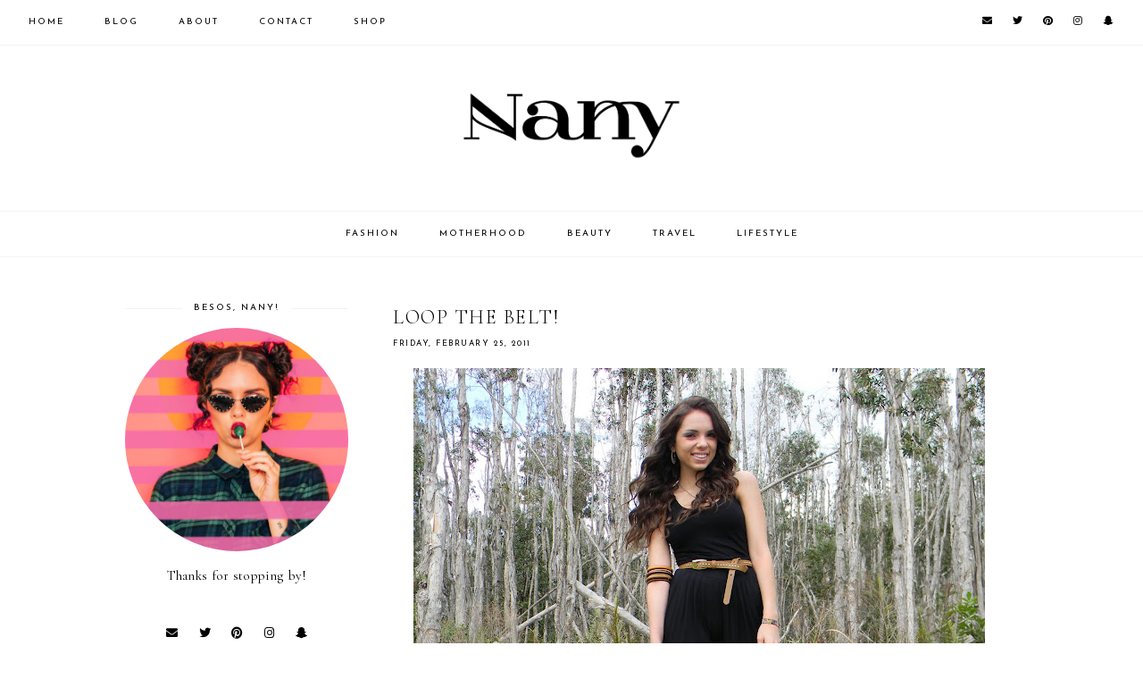

--- FILE ---
content_type: text/javascript; charset=UTF-8
request_url: http://www.nany.co/feeds/posts/default/-/forever%2021?alt=json-in-script&callback=related_results_labels_thumbs&max-results=30
body_size: 126398
content:
// API callback
related_results_labels_thumbs({"version":"1.0","encoding":"UTF-8","feed":{"xmlns":"http://www.w3.org/2005/Atom","xmlns$openSearch":"http://a9.com/-/spec/opensearchrss/1.0/","xmlns$blogger":"http://schemas.google.com/blogger/2008","xmlns$georss":"http://www.georss.org/georss","xmlns$gd":"http://schemas.google.com/g/2005","xmlns$thr":"http://purl.org/syndication/thread/1.0","id":{"$t":"tag:blogger.com,1999:blog-1081927851100718263"},"updated":{"$t":"2025-12-05T02:54:43.739-05:00"},"category":[{"term":"fashion"},{"term":"forever 21"},{"term":"miami"},{"term":"mimi boutique"},{"term":"furor moda"},{"term":"outfit"},{"term":"HM"},{"term":"travel"},{"term":"remix"},{"term":"beauty"},{"term":"miami fashion blogger"},{"term":"romwe"},{"term":"wednesday remix"},{"term":"round sunglasses"},{"term":"zerouv"},{"term":"steve madden"},{"term":"express"},{"term":"guess"},{"term":"beginning boutique"},{"term":"lifestyle"},{"term":"shoedazzle"},{"term":"target"},{"term":"rebecca minkoff"},{"term":"zara"},{"term":"2020ave"},{"term":"oasap"},{"term":"events"},{"term":"danielle nicole"},{"term":"miami fashion"},{"term":"vintage"},{"term":"crop top"},{"term":"aldo"},{"term":"beach"},{"term":"cat eye sunglasses"},{"term":"style"},{"term":"ebay"},{"term":"jc penney"},{"term":"pink and pepper"},{"term":"coach"},{"term":"his and her klozet"},{"term":"pop of chic"},{"term":"ray ban"},{"term":"ted baker"},{"term":"black jeans"},{"term":"bcbg"},{"term":"proenza schouler"},{"term":"holiday"},{"term":"brahmin"},{"term":"fall fashion"},{"term":"gabe media"},{"term":"leather jacket"},{"term":"new york"},{"term":"nine west"},{"term":"chanel"},{"term":"miami fashion bloggers"},{"term":"svelte metals"},{"term":"panama hat"},{"term":"prima donna"},{"term":"hat"},{"term":"leather shorts"},{"term":"miami events"},{"term":"furor"},{"term":"giveaway"},{"term":"henri bendel"},{"term":"daniel wellington"},{"term":"motherhood"},{"term":"chiki"},{"term":"boyfriend jeans"},{"term":"hair"},{"term":"michael kors"},{"term":"swatch"},{"term":"makeup"},{"term":"gaucho hat"},{"term":"bikini"},{"term":"black hat"},{"term":"challenge"},{"term":"mini mac"},{"term":"ole"},{"term":"ps11"},{"term":"red lipstick"},{"term":"summer"},{"term":"NYC"},{"term":"over the knee boots"},{"term":"tresemme"},{"term":"vahife"},{"term":"jessica simpson"},{"term":"miami beach"},{"term":"ankle booties"},{"term":"chiki the maltese"},{"term":"denim jacket"},{"term":"gabriel sanchez"},{"term":"hairstyle"},{"term":"maxi skirt"},{"term":"shoe dazzle"},{"term":"white blouse"},{"term":"ag jeans"},{"term":"black boots"},{"term":"black pumps"},{"term":"chictopia"},{"term":"nyfw"},{"term":"video"},{"term":"boxy sunglasses"},{"term":"jeweliq"},{"term":"melao"},{"term":"nordstrom"},{"term":"pietro alessandro"},{"term":"sole society"},{"term":"belleza"},{"term":"denim shirt"},{"term":"his klozet"},{"term":"lulus"},{"term":"pregnancy"},{"term":"puerto rico"},{"term":"venezuela"},{"term":"white tee"},{"term":"denim shorts"},{"term":"dolce vita"},{"term":"jeffrey campbell"},{"term":"swimsuit"},{"term":"bebe"},{"term":"covergirl"},{"term":"levis"},{"term":"nasty gal"},{"term":"plaid shirt"},{"term":"topshop"},{"term":"black booties"},{"term":"bonlook"},{"term":"fedora"},{"term":"personal"},{"term":"pimento berry"},{"term":"shoppiin"},{"term":"white shorts"},{"term":"wynwood"},{"term":"california"},{"term":"tutorial"},{"term":"black skirt"},{"term":"clubmaster sunglasses"},{"term":"floral dress"},{"term":"marc by marc jacobs"},{"term":"nude wedges"},{"term":"urban outfitters"},{"term":"white sneakers"},{"term":"agaci"},{"term":"baby nico"},{"term":"beanie"},{"term":"bloggers"},{"term":"casio"},{"term":"eyeglasses"},{"term":"jeans"},{"term":"quilted bag"},{"term":"red bag"},{"term":"straw hat"},{"term":"xiomara lisette"},{"term":"abercrombie"},{"term":"asos"},{"term":"boots"},{"term":"fashion week"},{"term":"floral shorts"},{"term":"leather pants"},{"term":"louvett"},{"term":"mybag"},{"term":"nany's klozet"},{"term":"nico"},{"term":"off the shoulder"},{"term":"summer fashion"},{"term":"wedge sneakers"},{"term":"white jeans"},{"term":"wide brim hat"},{"term":"chictopia shop"},{"term":"christmas"},{"term":"coordinates"},{"term":"ecuador"},{"term":"fall"},{"term":"home"},{"term":"litas"},{"term":"maxi dress"},{"term":"mng by mango"},{"term":"neon"},{"term":"nike"},{"term":"ripped jeans"},{"term":"celebrity inspired"},{"term":"fringe bag"},{"term":"gojane"},{"term":"leather skirt"},{"term":"nude pumps"},{"term":"sheinside"},{"term":"tous"},{"term":"winter"},{"term":"youtube"},{"term":"blu boutique"},{"term":"burgundy bag"},{"term":"cartier"},{"term":"causeway mall"},{"term":"choker"},{"term":"converse"},{"term":"kimono"},{"term":"mirror sunglasses"},{"term":"olay"},{"term":"pool"},{"term":"she inside"},{"term":"shopstyle"},{"term":"stripes"},{"term":"wedding"},{"term":"wedges"},{"term":"white top"},{"term":"aviesta"},{"term":"baseball cap"},{"term":"black clutch"},{"term":"booties"},{"term":"dailylook"},{"term":"fashion blogger"},{"term":"floral"},{"term":"in love with fashion"},{"term":"leather vest"},{"term":"louis vuitton"},{"term":"miami bloggers"},{"term":"miami swim week"},{"term":"midi skirt"},{"term":"red bandana"},{"term":"remixes"},{"term":"sneakers"},{"term":"spring"},{"term":"weekly challenges"},{"term":"winter fashion"},{"term":"blue hair"},{"term":"chain necklace"},{"term":"fitness"},{"term":"fringe"},{"term":"furor mods"},{"term":"gladiator sandals"},{"term":"his and hers"},{"term":"home decor"},{"term":"joa closet"},{"term":"live vivacious"},{"term":"pink bag"},{"term":"romper"},{"term":"style mafia"},{"term":"thrifted"},{"term":"true religion"},{"term":"who what wear"},{"term":"zero uv"},{"term":"6 shore road"},{"term":"adidas"},{"term":"ankle boots"},{"term":"ashes into fashion"},{"term":"denim top"},{"term":"different ways to wear"},{"term":"dr martens"},{"term":"gabriel sanchez photography"},{"term":"lace"},{"term":"melao x nanys klozet"},{"term":"nany in nyc"},{"term":"nude shoes"},{"term":"pantene"},{"term":"payless"},{"term":"studs"},{"term":"swim week"},{"term":"voguish diet"},{"term":"white skirt"},{"term":"beauty sunday"},{"term":"black wedges"},{"term":"brash"},{"term":"burgundy hat"},{"term":"burgundy jeans"},{"term":"caracas"},{"term":"daily look"},{"term":"dany platforms"},{"term":"florida"},{"term":"free people"},{"term":"gift guide"},{"term":"lace dress"},{"term":"miami top blogger"},{"term":"movado"},{"term":"new york city"},{"term":"outfits"},{"term":"perfume"},{"term":"plaid skirt"},{"term":"rayban"},{"term":"spiegel"},{"term":"spike bracelet"},{"term":"spring fashion"},{"term":"storets"},{"term":"valley eyewear"},{"term":"vintage casio"},{"term":"aruba"},{"term":"black blazer"},{"term":"braids"},{"term":"burgundy"},{"term":"burgundy skirt"},{"term":"camo jacket"},{"term":"clogs"},{"term":"combat boots"},{"term":"cross necklace"},{"term":"dallas"},{"term":"denim skirt"},{"term":"dittos"},{"term":"fashion show"},{"term":"gap"},{"term":"hanes"},{"term":"joa"},{"term":"karen london"},{"term":"lace top"},{"term":"leopard scarf"},{"term":"lily bag"},{"term":"loreal"},{"term":"loreal paris"},{"term":"mango"},{"term":"marc jacobs"},{"term":"miami blogger"},{"term":"naughty monkey"},{"term":"neutrogena"},{"term":"nordstrom rack"},{"term":"nude booties"},{"term":"peplum"},{"term":"photoshoot"},{"term":"pleated skirt"},{"term":"polka dots"},{"term":"remi and emmy"},{"term":"snake print"},{"term":"studded bag"},{"term":"swimwear"},{"term":"taudrey"},{"term":"wishlist"},{"term":"american eagle"},{"term":"army jacket"},{"term":"aviator sunglasses"},{"term":"black leggings"},{"term":"black scarf"},{"term":"blog your dreams"},{"term":"boston"},{"term":"cap toe"},{"term":"cargo jacket"},{"term":"classic bag"},{"term":"denim"},{"term":"double buckle belt"},{"term":"espadrilles"},{"term":"europe"},{"term":"event"},{"term":"family"},{"term":"faux leather"},{"term":"floral skirt"},{"term":"floral top"},{"term":"garota"},{"term":"gold bracelet"},{"term":"gold choker"},{"term":"hipanema"},{"term":"holiday 2017"},{"term":"how to wear"},{"term":"kate spade"},{"term":"knee socks"},{"term":"leopard pumps"},{"term":"lookbook"},{"term":"lord and taylor"},{"term":"los angeles"},{"term":"maltese dog"},{"term":"mens fashion"},{"term":"miami winter"},{"term":"moto jacket"},{"term":"nude bag"},{"term":"ombre"},{"term":"pacsun"},{"term":"photo diary"},{"term":"photo tutorial"},{"term":"plaid"},{"term":"random"},{"term":"red jeans"},{"term":"shop my klozet"},{"term":"skincare"},{"term":"sponsored post"},{"term":"striped dress"},{"term":"style godis"},{"term":"sunglasses"},{"term":"sweater dress"},{"term":"tattoo choker"},{"term":"trips"},{"term":"vahife boutique"},{"term":"white crop top"},{"term":"ysl ring"},{"term":"zappos"},{"term":"3.1 phillip lim"},{"term":"DIY"},{"term":"adidas superstar"},{"term":"ankle studded booties"},{"term":"baby"},{"term":"birthday"},{"term":"black and white"},{"term":"black heels"},{"term":"blue bag"},{"term":"blush boutique"},{"term":"burgundy sweater"},{"term":"casio nine west"},{"term":"cat eye"},{"term":"challenges"},{"term":"chanel 2.55"},{"term":"chicago"},{"term":"crochet"},{"term":"crochet shorts"},{"term":"cruise"},{"term":"dolce and gabbana"},{"term":"flor de maria fashion"},{"term":"floral pants"},{"term":"french connection"},{"term":"fresh effects"},{"term":"giti online"},{"term":"gold watch"},{"term":"keds"},{"term":"kelly saks"},{"term":"lace tee"},{"term":"lace up heels"},{"term":"las vegas"},{"term":"leather"},{"term":"leggings"},{"term":"lipstick"},{"term":"love shopping miami"},{"term":"lucky brand"},{"term":"macys"},{"term":"maquillaje"},{"term":"mia shoes"},{"term":"miami event"},{"term":"mom's klozet"},{"term":"my bag"},{"term":"nany and nico"},{"term":"off the shoulder top"},{"term":"our prince of peace"},{"term":"oversized sunglasses"},{"term":"palm springs"},{"term":"polka dot"},{"term":"road trip"},{"term":"san francisco"},{"term":"shoes"},{"term":"short hair"},{"term":"skinny jeans"},{"term":"sperry"},{"term":"spin gallery"},{"term":"statement earrings"},{"term":"valentine's day"},{"term":"vintage levis"},{"term":"vitamin a"},{"term":"white blazer"},{"term":"accessories"},{"term":"asymmetrical dress"},{"term":"basic white tee"},{"term":"beauty products"},{"term":"beauty review"},{"term":"beige sweater"},{"term":"bell bottom jeans"},{"term":"big star denim"},{"term":"black ankle booties"},{"term":"blue shorts"},{"term":"boater hat"},{"term":"bon look"},{"term":"brittney miranda"},{"term":"camel coat"},{"term":"central park"},{"term":"chile"},{"term":"circus by sam edelman"},{"term":"culebra"},{"term":"dark lipstick"},{"term":"disney"},{"term":"dsw"},{"term":"floral pumps"},{"term":"garnier"},{"term":"gray sweater"},{"term":"hair care"},{"term":"halloween"},{"term":"henri bender"},{"term":"hermes birkin inspired"},{"term":"high waisted shorts"},{"term":"holiday 2013"},{"term":"ily couture"},{"term":"jamaica"},{"term":"john russo"},{"term":"leather backpack"},{"term":"leopard bag"},{"term":"mali beads"},{"term":"maternity fashion"},{"term":"merida"},{"term":"miami top bloggers"},{"term":"michele watches"},{"term":"missguided"},{"term":"navidad"},{"term":"nude boots"},{"term":"one piece swimsuit"},{"term":"pastels"},{"term":"pima doll"},{"term":"plaid coat"},{"term":"plaid dress"},{"term":"recap"},{"term":"red shoes"},{"term":"red slides"},{"term":"rocker tee"},{"term":"royal blue jeans"},{"term":"runway"},{"term":"sandals"},{"term":"sequin bag"},{"term":"sequins"},{"term":"shoppin"},{"term":"sira and mara usa"},{"term":"striped sweater"},{"term":"studio f"},{"term":"suede skirt"},{"term":"sugarlips"},{"term":"t audrey"},{"term":"vanity gal"},{"term":"vintage shorts"},{"term":"walmart"},{"term":"animal print"},{"term":"asos maternity"},{"term":"asymmetrical skirt"},{"term":"azul sensatori"},{"term":"balloon dog"},{"term":"bangs"},{"term":"baublebar"},{"term":"black bag"},{"term":"black crop top"},{"term":"black sweater"},{"term":"blue jeans"},{"term":"brown hat"},{"term":"burgundy lipstick"},{"term":"button up shirt"},{"term":"camel bag"},{"term":"camouflage"},{"term":"choies"},{"term":"christmas 2014"},{"term":"clinique"},{"term":"collide boutique"},{"term":"contest"},{"term":"cream bag"},{"term":"cruise 2013"},{"term":"curling iron"},{"term":"curls"},{"term":"dany platform"},{"term":"denizen"},{"term":"desigual"},{"term":"despierta america"},{"term":"downtown"},{"term":"fringe booties"},{"term":"georgia"},{"term":"gx for shoedazzle"},{"term":"holiday campaign"},{"term":"holidays"},{"term":"i like you"},{"term":"justina satchel"},{"term":"lace cardigan"},{"term":"le bunny bleu"},{"term":"leather joggers"},{"term":"leopard watch"},{"term":"lovely pepa"},{"term":"lovely pepa x krack"},{"term":"lovers and friends"},{"term":"manolo blahnik"},{"term":"mara hoffman"},{"term":"miami fashion week"},{"term":"miami men fashion"},{"term":"motel rocks"},{"term":"old navy"},{"term":"orange shorts"},{"term":"oxblood"},{"term":"oxford shoes"},{"term":"parka"},{"term":"party"},{"term":"quarantine"},{"term":"quilted"},{"term":"shoe cult"},{"term":"spain"},{"term":"sponsored"},{"term":"st augustine"},{"term":"stelly"},{"term":"striped top"},{"term":"texas"},{"term":"thanksgiving"},{"term":"tights"},{"term":"univision"},{"term":"vacation"},{"term":"venezuelan designers"},{"term":"victorias secret"},{"term":"vince camuto"},{"term":"vintage watch"},{"term":"white bag"},{"term":"ysl inspired ring"},{"term":"activewear"},{"term":"adriana castro"},{"term":"alice and olivia"},{"term":"angeles almuna"},{"term":"ann taylor"},{"term":"art basel"},{"term":"austin"},{"term":"aventura mall"},{"term":"aviators"},{"term":"backless dress"},{"term":"bakers"},{"term":"bird print"},{"term":"black blouse"},{"term":"black top"},{"term":"bralette"},{"term":"brunch"},{"term":"burt's bees"},{"term":"business of blogging"},{"term":"camo pants"},{"term":"cargo pants"},{"term":"caribbean"},{"term":"cat sweater"},{"term":"clear clutch"},{"term":"club master"},{"term":"concert"},{"term":"coordinates bracelet"},{"term":"crochet top"},{"term":"denim on denim"},{"term":"denizen jeans"},{"term":"downtown miami"},{"term":"dr marteens"},{"term":"enter utopia"},{"term":"europa"},{"term":"fashion bloggers"},{"term":"felicee"},{"term":"fishnets"},{"term":"flare jeans"},{"term":"floral crop top"},{"term":"floral romper"},{"term":"fringe shorts"},{"term":"furla"},{"term":"furor series"},{"term":"gingham print"},{"term":"glamour magazine"},{"term":"go jane"},{"term":"gold sandals"},{"term":"green jeans"},{"term":"guess watch"},{"term":"hispanicize"},{"term":"holiday 2014"},{"term":"hotel"},{"term":"i like furor"},{"term":"joes jeans"},{"term":"kylie and kendall jenner"},{"term":"latina bloggers"},{"term":"latina bloggers connect"},{"term":"lavender"},{"term":"leopard booties"},{"term":"leopard jeans"},{"term":"leopard print"},{"term":"liquid leggings"},{"term":"lisa satchel"},{"term":"look for less"},{"term":"maaji"},{"term":"marco pena"},{"term":"mercedes benz"},{"term":"mesh top"},{"term":"mimi  boutique"},{"term":"mint"},{"term":"mother's day"},{"term":"moto vest"},{"term":"mules"},{"term":"name plate"},{"term":"nany necklace"},{"term":"nanys klozet"},{"term":"neon skirt"},{"term":"nike flyknit"},{"term":"nude flats"},{"term":"oakley"},{"term":"ohm boutique"},{"term":"olivia and joy"},{"term":"orlando"},{"term":"overalls"},{"term":"peinado"},{"term":"pink"},{"term":"pitusa"},{"term":"pixie market"},{"term":"plaid pants"},{"term":"pleats"},{"term":"puerto rico 2014"},{"term":"punta cana"},{"term":"rachel zoe"},{"term":"ray ban sunglasses"},{"term":"red dress"},{"term":"red mini bag"},{"term":"red pumps"},{"term":"red skirt"},{"term":"revolve clothing"},{"term":"samsung galaxy s5"},{"term":"scarf"},{"term":"sheer top"},{"term":"shop belina"},{"term":"shopbelina"},{"term":"silver bracelet"},{"term":"sira and mara"},{"term":"skort"},{"term":"smash box"},{"term":"snow"},{"term":"sports bra"},{"term":"sugar lips"},{"term":"sweater"},{"term":"swim week 2014"},{"term":"swim week 2015"},{"term":"the fashion poet"},{"term":"tie dye"},{"term":"tribal"},{"term":"tribal print"},{"term":"turband"},{"term":"uber"},{"term":"urban decay"},{"term":"urban renewal"},{"term":"velvet"},{"term":"velvet boots"},{"term":"ways to wear"},{"term":"white boyfriend jeans"},{"term":"white dress"},{"term":"white shoes"},{"term":"white vest"},{"term":"wine"},{"term":"winnowed"},{"term":"yellow aviators"},{"term":"AVM fashionista challenge"},{"term":"Susy"},{"term":"Zella"},{"term":"adventure tee"},{"term":"adventure with me"},{"term":"angeles alumna"},{"term":"antonia satchel"},{"term":"army bomber"},{"term":"arrow bracelet"},{"term":"athiopica"},{"term":"back to school"},{"term":"bb dakota"},{"term":"beach wedding"},{"term":"bib necklace"},{"term":"big star usa"},{"term":"bike"},{"term":"black dress"},{"term":"black skinny jeans"},{"term":"blogger"},{"term":"bloomingdales"},{"term":"blue pumps"},{"term":"bohemian"},{"term":"bollare"},{"term":"boohoo"},{"term":"cabello"},{"term":"cage heels"},{"term":"charlotte russe"},{"term":"chloe"},{"term":"claires"},{"term":"claw bracelet"},{"term":"clear aviators"},{"term":"colgate"},{"term":"color blocking"},{"term":"couple"},{"term":"cover girl"},{"term":"crochet kimono"},{"term":"desert"},{"term":"dkny"},{"term":"dove"},{"term":"edgy"},{"term":"editorial"},{"term":"espana"},{"term":"eyebrows"},{"term":"feria wild ombre"},{"term":"fishtail braid"},{"term":"floral print"},{"term":"fringe boots"},{"term":"gjg denim"},{"term":"gloves"},{"term":"gold bag"},{"term":"gold cuff"},{"term":"gold jeans"},{"term":"gold necklace"},{"term":"gradschool"},{"term":"guayaquil"},{"term":"hair food"},{"term":"headband"},{"term":"hello berry"},{"term":"herbal essences"},{"term":"hermes inspired"},{"term":"holiday 2015"},{"term":"holiday 2016"},{"term":"holiday 2020"},{"term":"honey bum"},{"term":"hudson jeans"},{"term":"james jeans"},{"term":"jcpenney"},{"term":"jean jacket"},{"term":"jennifer lopez collection"},{"term":"jill milan"},{"term":"jumpsuit"},{"term":"jungle chick"},{"term":"kenneth cole"},{"term":"l'oreal paris"},{"term":"lace romper"},{"term":"lamb and flag"},{"term":"lily"},{"term":"lincoln road"},{"term":"lookbooknu"},{"term":"loveshoppingmiami"},{"term":"matching set"},{"term":"mexico"},{"term":"miami wynwood"},{"term":"michael kore"},{"term":"mickey mouse"},{"term":"military jacket"},{"term":"mini bag"},{"term":"models"},{"term":"monthly wishlist"},{"term":"moon sun dress"},{"term":"mule shoes"},{"term":"nanette lepore"},{"term":"nany's klozet x bonlook"},{"term":"nanysklozet para melao"},{"term":"neon shorts"},{"term":"new orleans"},{"term":"nude heels"},{"term":"nude mules"},{"term":"nyfw 2014"},{"term":"ohnena"},{"term":"paisley dress"},{"term":"paris"},{"term":"pencil skirt"},{"term":"pink top"},{"term":"plaid scarf"},{"term":"pleather skirt"},{"term":"polka dot dress"},{"term":"ponytail"},{"term":"pregnancy style"},{"term":"rebel by mac"},{"term":"red belt"},{"term":"red heels"},{"term":"red pashli"},{"term":"rifa"},{"term":"roxy"},{"term":"santiago de chile"},{"term":"sequin skirt"},{"term":"sheer"},{"term":"shopmyklozet"},{"term":"sienna ray"},{"term":"silk by mvtrends"},{"term":"silver watch"},{"term":"skulls"},{"term":"slit skirt"},{"term":"smashbox"},{"term":"south beach"},{"term":"soy garota"},{"term":"spike bracelets"},{"term":"spring trends"},{"term":"star earrings"},{"term":"staycation"},{"term":"stella artois"},{"term":"stitch fix"},{"term":"striped romper"},{"term":"striped skirt"},{"term":"studded"},{"term":"studded booties"},{"term":"stylegodis"},{"term":"suede"},{"term":"sweater weather"},{"term":"sweepstakes"},{"term":"torrid fashion"},{"term":"travel guide"},{"term":"trench coat"},{"term":"trends"},{"term":"trip"},{"term":"turismo"},{"term":"turquoise"},{"term":"twitter party"},{"term":"varsity jacket"},{"term":"velvet hat"},{"term":"victoria's secret"},{"term":"wedneday remix"},{"term":"white boots"},{"term":"ysl inspired"},{"term":"zumba"},{"term":"LBD"},{"term":"a flat"},{"term":"abercrombie and fitch"},{"term":"about life"},{"term":"ag"},{"term":"alexa tote"},{"term":"alloy apparel"},{"term":"allure magazine"},{"term":"amalia"},{"term":"aptb collective"},{"term":"ash footwear"},{"term":"athleisure"},{"term":"athleta"},{"term":"aussie"},{"term":"baby shower"},{"term":"back detail"},{"term":"backpack"},{"term":"banana republic"},{"term":"baroque"},{"term":"basic tee"},{"term":"bcbgeneration"},{"term":"be comfydent"},{"term":"beatles shirt"},{"term":"beauty tips"},{"term":"beauty tutorial"},{"term":"beer"},{"term":"belleza loreal"},{"term":"best miami bloggers"},{"term":"bianca milov"},{"term":"big star"},{"term":"birthday party"},{"term":"black bikini"},{"term":"black flats"},{"term":"black jumpsuit"},{"term":"black leather jacket"},{"term":"black maxi dress"},{"term":"black shorts"},{"term":"black tee"},{"term":"blaque muse"},{"term":"blazer"},{"term":"blogger friends"},{"term":"blogger swap"},{"term":"blogging"},{"term":"blouse"},{"term":"blush and blue"},{"term":"bmw"},{"term":"bracelets"},{"term":"braid"},{"term":"breastfeeding"},{"term":"broken shaker"},{"term":"brown bag"},{"term":"bululu"},{"term":"burgundy coat"},{"term":"burgundy pants"},{"term":"cafeto"},{"term":"cage pumps"},{"term":"camel oxfords"},{"term":"car"},{"term":"celebrities"},{"term":"charleston"},{"term":"chateau ste michelle"},{"term":"chictopia ship"},{"term":"christmas tree"},{"term":"clark usa"},{"term":"claudia saer"},{"term":"climaxx heels"},{"term":"clubmaster"},{"term":"clutch"},{"term":"coach boots"},{"term":"coat"},{"term":"cocktail"},{"term":"colgate optic white"},{"term":"color block"},{"term":"color styler"},{"term":"cookie bag"},{"term":"coral"},{"term":"corduroy pants"},{"term":"covergirl 305 hot"},{"term":"covergirl challenge"},{"term":"cruise 2016"},{"term":"cuenca"},{"term":"dalmatian"},{"term":"darling juliet photography"},{"term":"date"},{"term":"decor"},{"term":"denim dress"},{"term":"denim vest"},{"term":"design lab"},{"term":"diamond petal"},{"term":"dome umbrella"},{"term":"dry shampoo"},{"term":"dv by dolce vita"},{"term":"ebay ring"},{"term":"ed'a"},{"term":"emitations"},{"term":"etsy"},{"term":"exhale"},{"term":"express edition"},{"term":"fashion for men"},{"term":"faux leather jacket"},{"term":"faux leather shorts"},{"term":"faux leather skirt"},{"term":"feather earrings"},{"term":"featured"},{"term":"fitness friday"},{"term":"fixation"},{"term":"floral bomber"},{"term":"floral jeans"},{"term":"floral shirt"},{"term":"florals"},{"term":"flower crown"},{"term":"foreve 21"},{"term":"freehand"},{"term":"friends"},{"term":"fringe vest"},{"term":"frye"},{"term":"gabriel bag"},{"term":"gaby"},{"term":"getting personal"},{"term":"gingham top"},{"term":"gold accessories"},{"term":"graphic tee"},{"term":"gray jeans"},{"term":"grey jeans"},{"term":"guayabita"},{"term":"hairspray"},{"term":"half bun"},{"term":"handbag"},{"term":"high waisted jeans"},{"term":"his and her closet"},{"term":"holiday gift guide"},{"term":"honey love"},{"term":"hoodie"},{"term":"icandys"},{"term":"iconica"},{"term":"iconicas"},{"term":"ikkon"},{"term":"instagram"},{"term":"irdia"},{"term":"item jeans"},{"term":"jean"},{"term":"jeff koons x hm"},{"term":"jennifer lopez"},{"term":"jessica alba"},{"term":"jewelry"},{"term":"joggers"},{"term":"johanna konanz"},{"term":"julian chang"},{"term":"key west"},{"term":"kipling"},{"term":"kmart"},{"term":"knee high boots"},{"term":"knit sweater"},{"term":"kohls"},{"term":"lace up flats"},{"term":"lancome"},{"term":"laura mercier"},{"term":"lauren conrad"},{"term":"lavender jeans"},{"term":"lavender sweater"},{"term":"leather leggings"},{"term":"leopard"},{"term":"leopard dress"},{"term":"leopard flats"},{"term":"locket necklace"},{"term":"loft"},{"term":"long cardigan"},{"term":"love tee"},{"term":"mac"},{"term":"mac rebel"},{"term":"macy's"},{"term":"madrid"},{"term":"mascara"},{"term":"mbfwswim"},{"term":"men fashion"},{"term":"metallic skirt"},{"term":"miami store"},{"term":"michael hors"},{"term":"midi dress"},{"term":"milani"},{"term":"military vest"},{"term":"mint bag"},{"term":"miss guided"},{"term":"mng"},{"term":"modcloth"},{"term":"monogrammed bag"},{"term":"music festival"},{"term":"mustard skirt"},{"term":"nabel martins"},{"term":"nany in spain"},{"term":"nany's klozet para melao"},{"term":"nanys klozet para melao"},{"term":"nevena"},{"term":"new year"},{"term":"new years"},{"term":"nk designs"},{"term":"nordstrom sale"},{"term":"nude clutch"},{"term":"nursery"},{"term":"obsessed bracelet"},{"term":"ok1984"},{"term":"olivia palermo"},{"term":"ombre hair"},{"term":"one eleven"},{"term":"optic white"},{"term":"orange bag"},{"term":"over the knee socks"},{"term":"oxfords"},{"term":"pajamas"},{"term":"pantene beautiful lengths"},{"term":"parental advisory"},{"term":"pashli"},{"term":"pastel"},{"term":"pavan"},{"term":"peter pilotto"},{"term":"pietro nyc"},{"term":"pink blazer"},{"term":"plaid shirt dress"},{"term":"playa del carmen"},{"term":"pleated leather skirt"},{"term":"pointed shoes"},{"term":"polyvore"},{"term":"ponds"},{"term":"poshmark"},{"term":"prada"},{"term":"prada bag"},{"term":"prada baroque lookalike"},{"term":"pray for paris"},{"term":"puerto rico 2015"},{"term":"puma"},{"term":"punta blanca"},{"term":"rabun gap"},{"term":"rebecca mink off"},{"term":"red beanie"},{"term":"red jacket"},{"term":"retro bike"},{"term":"retro sunglasses"},{"term":"ria michelle"},{"term":"round sunnies"},{"term":"routine"},{"term":"runway show"},{"term":"sally beauty supply"},{"term":"san juan"},{"term":"school"},{"term":"secret"},{"term":"serum"},{"term":"sheer skirt"},{"term":"shoe trends"},{"term":"shop exhale"},{"term":"shorts"},{"term":"silver sneakers"},{"term":"simone bag"},{"term":"simple white tank top"},{"term":"sirs and mara"},{"term":"skater skirt"},{"term":"skull scarf"},{"term":"sleek ponytail"},{"term":"sleep training"},{"term":"smashbox lipstick"},{"term":"snakeskin"},{"term":"south carolina"},{"term":"spikes"},{"term":"sporty chic"},{"term":"st petersburg"},{"term":"statement necklace"},{"term":"steffy"},{"term":"straw bag"},{"term":"stripe shirt"},{"term":"striped pants"},{"term":"studded boots"},{"term":"studded shorts"},{"term":"stylemint"},{"term":"sunscreen"},{"term":"tank"},{"term":"tennessee"},{"term":"teva"},{"term":"toddler"},{"term":"traffic"},{"term":"traffic shoe"},{"term":"tribal skirt"},{"term":"tuckernuck"},{"term":"turban"},{"term":"two piece set"},{"term":"two tone flats"},{"term":"two tone pumps"},{"term":"ugly sweater"},{"term":"ulta beauty"},{"term":"utopia"},{"term":"valentino"},{"term":"valentino inspired shoes"},{"term":"valentino rockstud"},{"term":"velvet sunglasses"},{"term":"veronica luis"},{"term":"viktor and rolf"},{"term":"vintage bag"},{"term":"vintage coach"},{"term":"viva luxury"},{"term":"wet swimwear"},{"term":"where to"},{"term":"white cat eye"},{"term":"white jacket"},{"term":"wish list"},{"term":"workout"},{"term":"wrap watch"},{"term":"wynwood building"},{"term":"yeah bunny"},{"term":"2.55 flap bag"},{"term":"3 step routine"},{"term":"3 ways to wear"},{"term":"305 hot"},{"term":"4.0 flyknit"},{"term":"50 states of fashion"},{"term":"70s inspired"},{"term":"90s"},{"term":"Anna Maria island"},{"term":"Lockport"},{"term":"P\u0026G"},{"term":"QVC"},{"term":"abaci"},{"term":"adventure"},{"term":"alexa mini"},{"term":"alexa mini tote"},{"term":"alexandra clancy"},{"term":"all black"},{"term":"allpa"},{"term":"amazon"},{"term":"amrita sign"},{"term":"andre assous"},{"term":"andrea chediak"},{"term":"annie vazquez"},{"term":"aquamarine skirt"},{"term":"ariat"},{"term":"ariat boots"},{"term":"arm candy"},{"term":"armani"},{"term":"armani exchange"},{"term":"art"},{"term":"art basel 2014"},{"term":"asos petite"},{"term":"asymmetrical cut"},{"term":"athletic wear"},{"term":"aventura"},{"term":"awards"},{"term":"ayana designs"},{"term":"baby carrier"},{"term":"baby pink jacket"},{"term":"backless"},{"term":"backstage"},{"term":"bag"},{"term":"baghaus"},{"term":"banana earrings"},{"term":"bananista"},{"term":"bandana"},{"term":"baroque dress"},{"term":"batoko"},{"term":"bbq"},{"term":"beach bunny"},{"term":"beagle shirt"},{"term":"beauty lessons"},{"term":"beauty look"},{"term":"beautycon"},{"term":"bebe summer"},{"term":"behind the scenes"},{"term":"bell sleeves"},{"term":"belt"},{"term":"bersonalized best jewelry"},{"term":"best personalized jewelry"},{"term":"bianca miliv"},{"term":"black and white plaid"},{"term":"black bandana"},{"term":"black coat"},{"term":"black leather vest"},{"term":"black loafers"},{"term":"black overalls"},{"term":"black poppy"},{"term":"black turtleneck"},{"term":"black watch"},{"term":"black wedge"},{"term":"blogger bffs"},{"term":"blogher"},{"term":"blow dryer"},{"term":"blue romper"},{"term":"blue skirt"},{"term":"blue sunglasses"},{"term":"blue sweater"},{"term":"blush"},{"term":"boat"},{"term":"boda dany y gaby"},{"term":"body con"},{"term":"body wash"},{"term":"bodysuit"},{"term":"boho"},{"term":"boho dress"},{"term":"boho hunter"},{"term":"bomber jacket"},{"term":"bonnaroo"},{"term":"borrowed"},{"term":"botanique"},{"term":"brashy"},{"term":"brayden satchel"},{"term":"breast cancer awareness"},{"term":"brooklyn"},{"term":"brooklyn bridge"},{"term":"brooks heritage"},{"term":"brown boots"},{"term":"brunch outfit"},{"term":"budapest"},{"term":"burgundy leggings"},{"term":"button up"},{"term":"bye bye"},{"term":"cabby hat"},{"term":"calle ocho"},{"term":"camel"},{"term":"cap toe pumps"},{"term":"cardigan"},{"term":"carefree"},{"term":"caress"},{"term":"carmen ordonez"},{"term":"carolina herrera"},{"term":"cat eyesunglasses"},{"term":"cathedral of junk"},{"term":"cause watch"},{"term":"celebrity"},{"term":"celebrity pink"},{"term":"celine"},{"term":"chevrolet"},{"term":"chevron"},{"term":"chevy"},{"term":"chez jeanton"},{"term":"christian louboutin"},{"term":"christmas decor"},{"term":"chunky sweater"},{"term":"cidre"},{"term":"city guide"},{"term":"claire's"},{"term":"clarks usa"},{"term":"clear sunglasses"},{"term":"club master sunglasses"},{"term":"coach handbag"},{"term":"cocktail wedding"},{"term":"cold front"},{"term":"collaboration"},{"term":"collaborations"},{"term":"collage"},{"term":"color hair"},{"term":"colored jeans"},{"term":"colorful jeans"},{"term":"comfydence"},{"term":"conference"},{"term":"contact lens"},{"term":"cooking"},{"term":"coosy"},{"term":"coral gables"},{"term":"coral skirt"},{"term":"cosmopolitan"},{"term":"cosmosplash"},{"term":"costume"},{"term":"cotton on"},{"term":"couple fashion"},{"term":"couple style"},{"term":"covergirl lipstick"},{"term":"cowl sweater"},{"term":"cream top"},{"term":"crown braid"},{"term":"culebra 2015"},{"term":"curly girl"},{"term":"current elliot"},{"term":"cutouts"},{"term":"dana maxx"},{"term":"dandra 2 foldable"},{"term":"daniel welington"},{"term":"daniela ramirez"},{"term":"danielle nicolle"},{"term":"dark red jeans"},{"term":"day to night"},{"term":"delancey watch"},{"term":"denim overalls"},{"term":"denimocracy"},{"term":"design district"},{"term":"designer"},{"term":"destination wedding"},{"term":"dew"},{"term":"diapers"},{"term":"dinner"},{"term":"disney springs"},{"term":"diy pumps"},{"term":"dog park"},{"term":"dogs"},{"term":"dolman top"},{"term":"dopodomani"},{"term":"dreams"},{"term":"dress the population"},{"term":"drone"},{"term":"drop waist"},{"term":"dynamite"},{"term":"dyson"},{"term":"edit by 17"},{"term":"edition"},{"term":"edition hotel"},{"term":"elephant necklace"},{"term":"engagement ring"},{"term":"envelope clutch"},{"term":"essentials"},{"term":"essie"},{"term":"estilo melao"},{"term":"european retro ring"},{"term":"european wax center"},{"term":"express runway show"},{"term":"eyeliner"},{"term":"fabfitfun"},{"term":"fame and partners"},{"term":"fashion exchange"},{"term":"fashion for a cause"},{"term":"fashion happy hour"},{"term":"fashion inspiration"},{"term":"fashion school"},{"term":"fashion trends"},{"term":"fashions night out"},{"term":"faux bob"},{"term":"faux fur"},{"term":"faux leather cap"},{"term":"fearless tee"},{"term":"federika padula"},{"term":"festival"},{"term":"flared jeans"},{"term":"flash tattoos"},{"term":"flechada"},{"term":"flirt catalog"},{"term":"floaty"},{"term":"floral shoes"},{"term":"flowers"},{"term":"food"},{"term":"forever 1"},{"term":"foundation"},{"term":"fragrance"},{"term":"fragrances"},{"term":"fringe handbag"},{"term":"fringe sandals"},{"term":"fringe skirt"},{"term":"full skirt"},{"term":"funnest girl"},{"term":"fur keychain"},{"term":"fur vest"},{"term":"furl"},{"term":"furor mode"},{"term":"galaxy print"},{"term":"gap factory"},{"term":"garrote"},{"term":"gift sets"},{"term":"gifts"},{"term":"ginger harris"},{"term":"gitionline"},{"term":"giveaways"},{"term":"givenchy"},{"term":"givenchy beauty"},{"term":"gladiators"},{"term":"gold pleated skirt"},{"term":"gold saturn"},{"term":"goodnight macaroon"},{"term":"graffiti walls"},{"term":"grand canyon"},{"term":"green bag"},{"term":"green blazer"},{"term":"green handbag"},{"term":"grey sweater"},{"term":"grunge"},{"term":"gucci watch"},{"term":"gwen stefani"},{"term":"gym"},{"term":"hair products"},{"term":"hair routine"},{"term":"haircare"},{"term":"hairstyles"},{"term":"half ponytail"},{"term":"halloween ideas"},{"term":"halogen"},{"term":"handbago"},{"term":"handbags"},{"term":"hanes baby"},{"term":"harem pants"},{"term":"haute and rebellious"},{"term":"headphones"},{"term":"henri  bendel"},{"term":"hermes inspired bag"},{"term":"his and her"},{"term":"holiday hairstyle"},{"term":"holiday outfit"},{"term":"holiday party"},{"term":"holiday shopping"},{"term":"holiday sweater"},{"term":"home photoshoot"},{"term":"homestead"},{"term":"hotel review"},{"term":"how to"},{"term":"hungary"},{"term":"i candy"},{"term":"ice cream"},{"term":"illusion skirt"},{"term":"impulse"},{"term":"italia independent"},{"term":"item"},{"term":"jade"},{"term":"jergens"},{"term":"jewel necklace"},{"term":"jewliq"},{"term":"joan smalls"},{"term":"joas closet"},{"term":"joe boxer"},{"term":"jolie molie"},{"term":"juicy couture"},{"term":"jumpsuits"},{"term":"just one answer"},{"term":"kaleidoscope"},{"term":"karisma hotels"},{"term":"kelly osbourne"},{"term":"kendall and kylie"},{"term":"khloe kardashian"},{"term":"kia"},{"term":"kitty tee"},{"term":"knitted sweater"},{"term":"kylie jenner"},{"term":"la belle rebelle"},{"term":"lace crop top"},{"term":"lace heels"},{"term":"lace shorts"},{"term":"lace up"},{"term":"lace up shoes"},{"term":"lamade"},{"term":"lamade dress"},{"term":"latism"},{"term":"lavender flats"},{"term":"lavender top"},{"term":"layered necklace"},{"term":"layers"},{"term":"legendary alex photography"},{"term":"leopard blouse"},{"term":"leopard coat"},{"term":"leopard heels"},{"term":"leopard shorts"},{"term":"leopard sneakers"},{"term":"life update"},{"term":"lip color"},{"term":"lip perfection"},{"term":"little girl socks"},{"term":"lolli swim"},{"term":"long sleeve crop top"},{"term":"long vest"},{"term":"los ángeles"},{"term":"loungewear"},{"term":"love"},{"term":"love bracelet"},{"term":"love ring"},{"term":"love story"},{"term":"lspace"},{"term":"luggage nano"},{"term":"luli fama"},{"term":"maaji swimwear"},{"term":"magazine"},{"term":"magic kingdom"},{"term":"makeup brushes"},{"term":"makeup remover"},{"term":"marcos carrasquillo"},{"term":"mark"},{"term":"material girl"},{"term":"maternity"},{"term":"maya brenner"},{"term":"me undies"},{"term":"meet mark"},{"term":"mermaid skirt"},{"term":"messenger bag"},{"term":"metallic bag"},{"term":"metallic necklace"},{"term":"metallic pumps"},{"term":"metallics"},{"term":"miami brand"},{"term":"miami fall"},{"term":"miami park"},{"term":"miami style mafia"},{"term":"michelle"},{"term":"midi ring"},{"term":"miley cyrus"},{"term":"milkmaid braid"},{"term":"mini alexa bag"},{"term":"mini mac bag"},{"term":"minkpink"},{"term":"minnie ears"},{"term":"mint shorts"},{"term":"miramar beach"},{"term":"mirror aviators"},{"term":"misguided"},{"term":"moda"},{"term":"model"},{"term":"moisturizer"},{"term":"mom and me"},{"term":"monarch"},{"term":"morning essentials"},{"term":"museum of ice cream"},{"term":"mustard"},{"term":"mvtrends"},{"term":"mybagnet"},{"term":"nail polish"},{"term":"nany fitness"},{"term":"nanys top"},{"term":"nanysklozet x bonlook"},{"term":"napa valley"},{"term":"navy bag"},{"term":"navy dress"},{"term":"necklace layering"},{"term":"neon heels"},{"term":"net top"},{"term":"netty d"},{"term":"new home"},{"term":"new years eve"},{"term":"new york fashion week"},{"term":"nicolas felizola"},{"term":"nicole miller"},{"term":"nicole richie"},{"term":"nirvana tee"},{"term":"nk remix"},{"term":"nk video"},{"term":"no filter"},{"term":"nordstorm"},{"term":"north carolina"},{"term":"not so perfect so what"},{"term":"nouel black dessert"},{"term":"nude flip flops"},{"term":"nude sandals"},{"term":"ny and company"},{"term":"ocean minded"},{"term":"oia jules"},{"term":"olay fresh effects"},{"term":"olga platform"},{"term":"one piece"},{"term":"onesies"},{"term":"oohlaluxe"},{"term":"opti free"},{"term":"origami skirt"},{"term":"outdoor"},{"term":"oversize sunglasses"},{"term":"pac sun"},{"term":"packing"},{"term":"palm tree print"},{"term":"palm trees"},{"term":"pampers"},{"term":"pampers pure"},{"term":"paola sees"},{"term":"paper plane"},{"term":"parque de las iguanas"},{"term":"pastel bag"},{"term":"pavan liqueur"},{"term":"pay less"},{"term":"peace love world"},{"term":"peplum skirt"},{"term":"peplum top"},{"term":"pg"},{"term":"pietro niece"},{"term":"pina d"},{"term":"pineapple shirt"},{"term":"pink dress"},{"term":"pink hair"},{"term":"pink midi skirt"},{"term":"pink mini bag"},{"term":"pink ombre"},{"term":"pink pants"},{"term":"pink statement necklace"},{"term":"plaid leggings"},{"term":"plaid shorts"},{"term":"pointed boots"},{"term":"polka dot blouse"},{"term":"pom poms earrings"},{"term":"pool party"},{"term":"pout shirt"},{"term":"powder"},{"term":"prague"},{"term":"pray for karl"},{"term":"premios"},{"term":"premios juventud"},{"term":"printed pants"},{"term":"procter and gamble"},{"term":"projects"},{"term":"promo code"},{"term":"pullman tour"},{"term":"purple jeans"},{"term":"purple top"},{"term":"rachel bilson"},{"term":"rag and bone"},{"term":"rainy days"},{"term":"random thoughts"},{"term":"rebecca mink"},{"term":"rebel lipstick"},{"term":"red blouse"},{"term":"red earrings"},{"term":"red lips"},{"term":"red pants"},{"term":"red romper"},{"term":"red stripes"},{"term":"refinery 29"},{"term":"restaurants"},{"term":"ricky cohete"},{"term":"ring bracelet"},{"term":"roadtrip"},{"term":"rockstud"},{"term":"rolling stones tee"},{"term":"rosa clara"},{"term":"rose glasses"},{"term":"rose gold accessories"},{"term":"rose tinted glasses"},{"term":"royal blue top"},{"term":"ruffles"},{"term":"ruleta rusa"},{"term":"runway leggings"},{"term":"runway shows"},{"term":"saks"},{"term":"sally hansen"},{"term":"sam edelman"},{"term":"san diego"},{"term":"sangria"},{"term":"santa monica"},{"term":"sara"},{"term":"sea"},{"term":"secret deodorant"},{"term":"sephora"},{"term":"sequin"},{"term":"sequin dress"},{"term":"shampoo"},{"term":"sheer blouse"},{"term":"shoe cult by nasty gal"},{"term":"shoemint"},{"term":"shopping"},{"term":"shopping list"},{"term":"shoulder cut out"},{"term":"shy people"},{"term":"side cros necklace"},{"term":"side cross"},{"term":"silk shorts"},{"term":"silver necklace"},{"term":"silver sandals"},{"term":"simple tee"},{"term":"sincerely alc"},{"term":"sincerely jules dress"},{"term":"skin care"},{"term":"skirt"},{"term":"skull bracelet"},{"term":"slit top"},{"term":"smart watch"},{"term":"snoo"},{"term":"sobs tatts"},{"term":"socialyte"},{"term":"socks"},{"term":"soho beach house"},{"term":"sorel"},{"term":"special guest"},{"term":"special occasions"},{"term":"sporty"},{"term":"spring summer 2012"},{"term":"star blouse"},{"term":"static nails"},{"term":"steffys pros and cons"},{"term":"step by step tutorial"},{"term":"store opening"},{"term":"straight hair"},{"term":"strappy heels"},{"term":"stripe dress"},{"term":"stripe sweater"},{"term":"striped blouse"},{"term":"striped shirt"},{"term":"striped tee"},{"term":"stroller"},{"term":"studded backpack"},{"term":"style coalition"},{"term":"styling"},{"term":"suede jacket"},{"term":"summer festival"},{"term":"summer scarf"},{"term":"sunset"},{"term":"superga"},{"term":"swan floatie"},{"term":"swim"},{"term":"tangerine"},{"term":"target style"},{"term":"taylor swift"},{"term":"teardrop"},{"term":"technology"},{"term":"teen vogue"},{"term":"teen vogue blogger boutique"},{"term":"television"},{"term":"theme party"},{"term":"things to do"},{"term":"thrift store shopping"},{"term":"throwback"},{"term":"tide"},{"term":"timberland"},{"term":"timex"},{"term":"timex gift finder"},{"term":"tips"},{"term":"toddler nico"},{"term":"top knot"},{"term":"traveling"},{"term":"trend evolution"},{"term":"tresthrowback"},{"term":"triangl swimwear"},{"term":"tribal backpack"},{"term":"tropical destination"},{"term":"tropical print"},{"term":"turimo"},{"term":"turtleneck"},{"term":"turtleneck sweater"},{"term":"tv"},{"term":"tv show"},{"term":"two tone jacket"},{"term":"uberX"},{"term":"urban ears"},{"term":"urbanog"},{"term":"valentines"},{"term":"valrouge"},{"term":"velvet bag"},{"term":"velvet blush heels"},{"term":"venezuelan brands"},{"term":"venezuelan food"},{"term":"viaje"},{"term":"vintage america"},{"term":"vintage hat"},{"term":"vip sisters"},{"term":"vividly"},{"term":"vivienne kelly"},{"term":"volleyball"},{"term":"volume"},{"term":"wanderlust"},{"term":"wanderlust and co"},{"term":"want"},{"term":"warby parker"},{"term":"waves"},{"term":"we all grow"},{"term":"wedding series"},{"term":"weddings"},{"term":"what should i wear to"},{"term":"what to wear"},{"term":"what to wear to"},{"term":"white gaucho pants"},{"term":"white handbag"},{"term":"white heels"},{"term":"white ripped jeans"},{"term":"white skort"},{"term":"white sleeveless blouse"},{"term":"white sunglasses"},{"term":"white sweater"},{"term":"white watch"},{"term":"witchy"},{"term":"wolford"},{"term":"wrigley"},{"term":"yellow blazer"},{"term":"yellow skirt"},{"term":"ysl"},{"term":"zombie"},{"term":"zoo nursery"},{"term":"zooshoo"},{"term":"zyrtec"},{"term":"10 dias con no filter"},{"term":"10 questions"},{"term":"12 days of chic"},{"term":"12 days of christmas"},{"term":"1920s"},{"term":"2013"},{"term":"2015"},{"term":"2020ave sweater"},{"term":"20s"},{"term":"25 mas poderosas"},{"term":"2b bebe"},{"term":"3 lily pads"},{"term":"4-in-1 fahrenheit curling iron"},{"term":"5 panel hat"},{"term":"50s silhouette"},{"term":"5k"},{"term":"60s hair"},{"term":"7 for all mankind"},{"term":"8 or 8 challenge"},{"term":"8 six boutique"},{"term":"80s"},{"term":"9w"},{"term":"9winstyle"},{"term":"AmazonSmile"},{"term":"Ariel"},{"term":"BAL Harbour"},{"term":"Britax"},{"term":"Burgundy boots"},{"term":"Columbia"},{"term":"Egypt"},{"term":"Erika Thomas"},{"term":"Foley corinna"},{"term":"H\u0026M sport"},{"term":"Jamies rescue"},{"term":"Klyde Warren Park"},{"term":"Milly."},{"term":"Sanibel"},{"term":"Sebastian"},{"term":"Vanessa zambito"},{"term":"Wynwood walls"},{"term":"a day in my life"},{"term":"a'gaci"},{"term":"abercormbie"},{"term":"acorn street"},{"term":"active xersion"},{"term":"adidas hoodie"},{"term":"adidas leggings"},{"term":"adidas originals"},{"term":"adult slumber party"},{"term":"adventure collection"},{"term":"adventure with"},{"term":"advertorial"},{"term":"aerie"},{"term":"aerie real"},{"term":"af"},{"term":"ag hair"},{"term":"aimee teegarden"},{"term":"airplane"},{"term":"aishop"},{"term":"akira"},{"term":"alainbella"},{"term":"alaska summit"},{"term":"alcala de henares"},{"term":"alex and ani"},{"term":"alexa bag"},{"term":"alexander wang"},{"term":"alexandra beth"},{"term":"alexandra homez"},{"term":"alexis"},{"term":"all stars"},{"term":"all white"},{"term":"allergy face"},{"term":"allpa hat"},{"term":"allure of the seas"},{"term":"aloe"},{"term":"always on"},{"term":"amarillo rings"},{"term":"amazing"},{"term":"amazonia"},{"term":"ambar"},{"term":"american apparel"},{"term":"americana"},{"term":"amorium"},{"term":"amrita singh"},{"term":"ana flores"},{"term":"ana ortuno"},{"term":"anchor necklace"},{"term":"ancient Egypt"},{"term":"andrea eraso"},{"term":"angular sunglasses"},{"term":"animal"},{"term":"animal sweater"},{"term":"annabelle"},{"term":"anne klein"},{"term":"anniversary"},{"term":"anotnia satchel"},{"term":"antonio de felipe"},{"term":"aos"},{"term":"app"},{"term":"apple skirt"},{"term":"applesauce shirt"},{"term":"aqua bag"},{"term":"aqua di lara"},{"term":"aqua park"},{"term":"aquamarine"},{"term":"aquarium"},{"term":"ari dein"},{"term":"ariat bots"},{"term":"arizona"},{"term":"armani si"},{"term":"army green pants"},{"term":"army shirt"},{"term":"around the wait"},{"term":"art institute"},{"term":"art walk"},{"term":"artizan"},{"term":"ashlee simpson"},{"term":"ashley in tortoise"},{"term":"ashley meza"},{"term":"athena skirt"},{"term":"athlete"},{"term":"audrey hepburn handbag"},{"term":"aunt life"},{"term":"austin butler"},{"term":"australian gold"},{"term":"auto curler"},{"term":"aveeno"},{"term":"avon"},{"term":"ax"},{"term":"ayonik"},{"term":"azucar"},{"term":"baby blue romper"},{"term":"baby boy"},{"term":"baby doll dress"},{"term":"baby dove"},{"term":"baby fashion"},{"term":"baby first library"},{"term":"baby investments"},{"term":"baby monitor"},{"term":"baby overalls"},{"term":"baby registry"},{"term":"babybjorn"},{"term":"babydoll dress"},{"term":"babyletto"},{"term":"back to cool sale"},{"term":"back2kipling"},{"term":"backpacks"},{"term":"baddest"},{"term":"badgley and mischka"},{"term":"bag charm"},{"term":"bag designer"},{"term":"balenciaga inspired bag"},{"term":"ball pit"},{"term":"ballet flats"},{"term":"balmain"},{"term":"band shirt"},{"term":"bangles"},{"term":"barcelona came"},{"term":"barcelona game"},{"term":"bare minerals"},{"term":"baroque skirt"},{"term":"bars"},{"term":"bart simpson"},{"term":"basement"},{"term":"basketball"},{"term":"basketball game"},{"term":"bath"},{"term":"bath time"},{"term":"bathing suit"},{"term":"bauble bar"},{"term":"bay style diary"},{"term":"baya"},{"term":"bday"},{"term":"be the belle"},{"term":"beach resort"},{"term":"beach waves"},{"term":"beaded bracelets"},{"term":"beagle"},{"term":"beanie fur"},{"term":"bear"},{"term":"bear onesie"},{"term":"beatles"},{"term":"beatles jacket"},{"term":"beatriz betancur"},{"term":"beau as he"},{"term":"beautiful lengths"},{"term":"beauty bar"},{"term":"beauty collective"},{"term":"beauty faves"},{"term":"beauty full"},{"term":"beauty procedure"},{"term":"beauty routine"},{"term":"beauty salon"},{"term":"beauty secrets"},{"term":"beauty set"},{"term":"beauty sleep"},{"term":"beauty suite"},{"term":"beauty trends"},{"term":"beauxx"},{"term":"beige heels"},{"term":"belk beauty"},{"term":"bella beach"},{"term":"bella luxxe"},{"term":"bellaluxx"},{"term":"belly"},{"term":"benefit cosmetics"},{"term":"beret"},{"term":"berng"},{"term":"bershka"},{"term":"best of 2015"},{"term":"best of 2016"},{"term":"best of beauty"},{"term":"betsey johnson"},{"term":"bianca milow"},{"term":"big star isa"},{"term":"big star use"},{"term":"big sur"},{"term":"biking"},{"term":"bikini pool"},{"term":"billabong"},{"term":"billboard"},{"term":"billboard latino"},{"term":"billboards"},{"term":"bird motif"},{"term":"black alexa bag"},{"term":"black bandeau"},{"term":"black beanie"},{"term":"black bomber"},{"term":"black bralette"},{"term":"black cardigan"},{"term":"black crochet shorts"},{"term":"black denim"},{"term":"black denim shorts"},{"term":"black friday"},{"term":"black gaucho hat"},{"term":"black hoodie"},{"term":"black infinity scarf"},{"term":"black knotted top"},{"term":"black leather pants"},{"term":"black leather skirt"},{"term":"black maxi"},{"term":"black midi dress"},{"term":"black midi skirt"},{"term":"black oxfords"},{"term":"black pants"},{"term":"black pencil skirt"},{"term":"black peplum"},{"term":"black platforms"},{"term":"black ripped jeans"},{"term":"black shoes"},{"term":"black skort"},{"term":"black slippers"},{"term":"black swan"},{"term":"black swimsuit"},{"term":"black tube top"},{"term":"blank ny"},{"term":"blanket scarf"},{"term":"blck"},{"term":"block heel"},{"term":"blogger copycat"},{"term":"blogger rant"},{"term":"blue and orange"},{"term":"blue blazer"},{"term":"blue coat"},{"term":"blue floral top"},{"term":"blue handbag"},{"term":"blue heel"},{"term":"blue heels"},{"term":"blue jacket"},{"term":"blue lace dress"},{"term":"blue leopard jeans"},{"term":"blue leopard top"},{"term":"blue loafer"},{"term":"blue mary janes"},{"term":"blue maxi skirt"},{"term":"blue necklace"},{"term":"blue shoes"},{"term":"blue shots"},{"term":"blue textured"},{"term":"blue top"},{"term":"blue zipper skirt"},{"term":"blush heels"},{"term":"blush pom pom sneakers"},{"term":"blush skirt"},{"term":"blush top"},{"term":"bmws"},{"term":"boardwalk"},{"term":"boatshoe"},{"term":"bob marley"},{"term":"boda skin"},{"term":"body con dress"},{"term":"bogota"},{"term":"bohemia"},{"term":"bohemian chic"},{"term":"bohemian dress"},{"term":"bohhemian"},{"term":"boho hat"},{"term":"bold print"},{"term":"boll are"},{"term":"bomber"},{"term":"bombers"},{"term":"bongo"},{"term":"bonlok"},{"term":"book"},{"term":"books"},{"term":"bootcut skinny"},{"term":"botanical garden"},{"term":"botkier"},{"term":"bow belt"},{"term":"bow hair"},{"term":"bow necklace"},{"term":"bow nude shoes"},{"term":"bow tie"},{"term":"bow undo"},{"term":"bows"},{"term":"boxy crop top"},{"term":"boxy sunglasess"},{"term":"boyshort panties"},{"term":"bracelet"},{"term":"brayden"},{"term":"braziliant"},{"term":"breakfast"},{"term":"breathe tank"},{"term":"bride"},{"term":"bridesmaid"},{"term":"bright romper"},{"term":"bright skirt"},{"term":"britax stroller"},{"term":"britney petty"},{"term":"brittney mirand"},{"term":"brocade"},{"term":"brocade pants"},{"term":"brow powder"},{"term":"brown lipstick"},{"term":"brown pumps"},{"term":"brown skirt"},{"term":"brows"},{"term":"bucket back"},{"term":"bucket bag"},{"term":"buckle booties"},{"term":"bug shorts"},{"term":"bullet necklace"},{"term":"bullseye"},{"term":"bun"},{"term":"bunny ears ring"},{"term":"burberry prorsum"},{"term":"burdgundy heel"},{"term":"burgundy beanie"},{"term":"burgundy blouse"},{"term":"burgundy booties"},{"term":"burgundy dress"},{"term":"burgundy knit sweater"},{"term":"burgundy leather jacket"},{"term":"burgundy leather pants"},{"term":"burgundy leather skirt"},{"term":"burgundy shoes"},{"term":"burgundy sneakers"},{"term":"burgundy sunglasses"},{"term":"burlington"},{"term":"button down skirt"},{"term":"buxom babe"},{"term":"buxon cosmetics"},{"term":"bw heels"},{"term":"by night"},{"term":"c9 champion"},{"term":"cabo rojo"},{"term":"cactus"},{"term":"cadillac dreaming tee"},{"term":"cafe bustelo"},{"term":"cafeina"},{"term":"cage bralette"},{"term":"caged heels"},{"term":"caged sandals"},{"term":"cago jacket"},{"term":"cali trip"},{"term":"california 2016"},{"term":"call it spring"},{"term":"calvin klein"},{"term":"camel belt"},{"term":"camel jacket"},{"term":"camel leather jacket"},{"term":"camel moto jacket"},{"term":"camel pants"},{"term":"camel sweater"},{"term":"cameron diaz"},{"term":"camila alves"},{"term":"camila canabal"},{"term":"camila coehlo"},{"term":"camo"},{"term":"camo skirt"},{"term":"camp skirt"},{"term":"camry"},{"term":"cancun"},{"term":"candela ferro"},{"term":"candle glow"},{"term":"candles"},{"term":"cap toe booties"},{"term":"cap toe boots"},{"term":"capable"},{"term":"capwell"},{"term":"car show"},{"term":"cara delevigne"},{"term":"cara loren"},{"term":"cara o sello"},{"term":"caracas arepa bar"},{"term":"cardio"},{"term":"cargo jacket. sugar lips"},{"term":"carla delevigne"},{"term":"carlos miele"},{"term":"carlos vera"},{"term":"carlota"},{"term":"cars"},{"term":"cartagena"},{"term":"carters"},{"term":"cartier bracelet"},{"term":"cartoon"},{"term":"casa guava"},{"term":"casey garcia"},{"term":"casper and pearl"},{"term":"castello di amorosa"},{"term":"castillo san marcos"},{"term":"cat and bot"},{"term":"cat eye eyeglasses"},{"term":"cat eye sunglasses best personalized jewelry"},{"term":"cat eye sunglasses."},{"term":"cat shirt"},{"term":"catalina island"},{"term":"catalog"},{"term":"cattiva boutique"},{"term":"ccs"},{"term":"celebrity pink jeans"},{"term":"celfie shirt"},{"term":"celine inspired bag"},{"term":"celine nano"},{"term":"celine trapeze"},{"term":"cerop top"},{"term":"challengues"},{"term":"chanel cellphone case"},{"term":"chanel dripping"},{"term":"changing table"},{"term":"chapman partnership"},{"term":"chardonnay"},{"term":"charity"},{"term":"checkers"},{"term":"chesty"},{"term":"chic wish"},{"term":"chica blogueras"},{"term":"chictopia contest"},{"term":"chictopia show"},{"term":"chictopiasunglasses"},{"term":"chicwish"},{"term":"chiffon"},{"term":"chile 2016"},{"term":"chill pill"},{"term":"chinese laundry"},{"term":"chiqui"},{"term":"chloe grace moretz"},{"term":"choices"},{"term":"choker top"},{"term":"chokers"},{"term":"christmas 2013"},{"term":"christmas 2015"},{"term":"christmas 2016"},{"term":"christmas 2017"},{"term":"christmas lights"},{"term":"christmas movies"},{"term":"christmas wishes"},{"term":"chuao chocolate"},{"term":"chunky heels"},{"term":"chunky necklace"},{"term":"chuu"},{"term":"ciara"},{"term":"cinderella's castle"},{"term":"cinzia rocca"},{"term":"circus theme"},{"term":"cirque du soleil"},{"term":"city diaries"},{"term":"city pant"},{"term":"city streets"},{"term":"claire's rebecca minkoff"},{"term":"clairol"},{"term":"clarins"},{"term":"clarks usa. round sunglasses"},{"term":"classic black bag"},{"term":"classic flap bag"},{"term":"claw ring"},{"term":"cleanser"},{"term":"clear bomber jacket"},{"term":"clear pumps"},{"term":"clearance items"},{"term":"clearwater"},{"term":"clearwater beach"},{"term":"click bag"},{"term":"cliff diving"},{"term":"closet makeover"},{"term":"closet swap"},{"term":"clothe"},{"term":"clover wears"},{"term":"cluse"},{"term":"cluse watch"},{"term":"cluster necklace"},{"term":"coach 1941"},{"term":"coach delancey"},{"term":"coach eyewear"},{"term":"coach fall 2015"},{"term":"coach shoes"},{"term":"coach sun wear"},{"term":"coach swagger"},{"term":"coast miami"},{"term":"coast show"},{"term":"coated jacket"},{"term":"coated pants"},{"term":"coats"},{"term":"coca cola"},{"term":"coffee"},{"term":"coffee mugs"},{"term":"cold pressed raw"},{"term":"cold shoulder trend"},{"term":"collar blouse"},{"term":"collections"},{"term":"collide boutiqe"},{"term":"colombia"},{"term":"color pop"},{"term":"color run"},{"term":"colorblocking"},{"term":"colorcloking"},{"term":"colored glasses"},{"term":"colored hair"},{"term":"colores de ford"},{"term":"colorful coat"},{"term":"colorful hair"},{"term":"comfort flex"},{"term":"comic"},{"term":"comic shirt"},{"term":"como hacer ondas de los ochentas"},{"term":"conair"},{"term":"concrete runway"},{"term":"conditioner"},{"term":"conferences"},{"term":"conscious collection"},{"term":"contour"},{"term":"contour 360"},{"term":"contouring"},{"term":"convertible clutch"},{"term":"coppola wine"},{"term":"coral castle"},{"term":"coral dress"},{"term":"coral jacket"},{"term":"coral maxi"},{"term":"coral maxi skirt"},{"term":"coral neon skirt"},{"term":"coral sleeveless blouse"},{"term":"corchet shorts"},{"term":"corduroy shorts"},{"term":"corduroy skirt"},{"term":"corset top"},{"term":"cosmo en espanol"},{"term":"cosmo en español"},{"term":"cosmo summer splash"},{"term":"costumes"},{"term":"cousins"},{"term":"cover fx"},{"term":"cover up"},{"term":"cowl neck. travel"},{"term":"cozy sweater"},{"term":"cpu"},{"term":"cream blouse"},{"term":"cream heels"},{"term":"create and cultivate"},{"term":"creepers"},{"term":"crew"},{"term":"cris cros top"},{"term":"criss cross top"},{"term":"crisscross top"},{"term":"crochet crop top"},{"term":"crochet skirt"},{"term":"crop sweater"},{"term":"cropped moto jacket"},{"term":"cropped sweater"},{"term":"cropped top"},{"term":"cross necklac"},{"term":"cross print"},{"term":"cross sweater"},{"term":"crossbody bag"},{"term":"cruella de vil"},{"term":"culebra pr"},{"term":"culture keeper"},{"term":"curacao"},{"term":"curl journey"},{"term":"cut out"},{"term":"cut out top"},{"term":"cut outs"},{"term":"cutout booties"},{"term":"cutout dress"},{"term":"cutout top"},{"term":"cvs"},{"term":"cynthia rowley"},{"term":"dadeland mall"},{"term":"dainty jewelry"},{"term":"dali museum"},{"term":"dandrea"},{"term":"daniel espinosa"},{"term":"daniele nicole"},{"term":"danielle nicole furor moda"},{"term":"daniellle nicole"},{"term":"danilo carrera"},{"term":"danna maxx"},{"term":"danny santiago"},{"term":"dansko"},{"term":"danyel clothing"},{"term":"daphna simon"},{"term":"daphnia simon"},{"term":"dari western boots"},{"term":"dark skinny jeans"},{"term":"darla"},{"term":"datevitation"},{"term":"daze shorts"},{"term":"deal reveal"},{"term":"deep elllum"},{"term":"deep side"},{"term":"denim bag"},{"term":"denim guide"},{"term":"denim jumper"},{"term":"denim jumpsuit"},{"term":"denim overall"},{"term":"denim panama hat"},{"term":"denim shirt dress"},{"term":"denim shots"},{"term":"denim stripes"},{"term":"denim watch"},{"term":"denin jacket"},{"term":"dentist"},{"term":"derng"},{"term":"desert sweater"},{"term":"desi perkins"},{"term":"design"},{"term":"design collaborations"},{"term":"designer collaborations"},{"term":"designer smile"},{"term":"designer smile squad"},{"term":"designers"},{"term":"designing"},{"term":"detachable collar"},{"term":"dianna agron"},{"term":"diaper duty"},{"term":"dime summit"},{"term":"diner"},{"term":"dior"},{"term":"dirocco eyewear"},{"term":"diskfunshion"},{"term":"disney collab"},{"term":"disney world"},{"term":"disneyplus"},{"term":"distressed jeans"},{"term":"divinas y humanas 2015"},{"term":"divine"},{"term":"divine 330"},{"term":"diy cap toe pumps"},{"term":"diy choker"},{"term":"dl1961 premium denim"},{"term":"dock a tot"},{"term":"dog and baby"},{"term":"dog food"},{"term":"doggis"},{"term":"dolce ita"},{"term":"dollar store"},{"term":"dolmain top"},{"term":"dominican republic"},{"term":"donut"},{"term":"donut float"},{"term":"donut tee"},{"term":"doona stroller"},{"term":"double ring"},{"term":"doughnut"},{"term":"douglas garden thirft store"},{"term":"dougnut"},{"term":"dove body wash"},{"term":"dove dry spray"},{"term":"downton"},{"term":"dr scholls"},{"term":"dr schools"},{"term":"dr smood"},{"term":"dr. martens"},{"term":"drake photography"},{"term":"dream house"},{"term":"dreamer"},{"term":"dress"},{"term":"dressed for romance"},{"term":"dresses"},{"term":"dressy flats"},{"term":"drew bag"},{"term":"drew barrymore"},{"term":"drinks"},{"term":"drone shots"},{"term":"drop crotch pants"},{"term":"dry wax"},{"term":"dufflebag"},{"term":"dulce candy"},{"term":"dulcina"},{"term":"duster"},{"term":"duster coater"},{"term":"dv"},{"term":"dv by doce vita"},{"term":"dvf"},{"term":"e boxy sunglasses"},{"term":"e lace up shoes"},{"term":"eagle top"},{"term":"easy"},{"term":"eat pray slay"},{"term":"ecotools"},{"term":"eddie otero"},{"term":"edge watch"},{"term":"edgy necklace"},{"term":"editorial shoot"},{"term":"edmary fuentes"},{"term":"ejercicio"},{"term":"el cafe del futuro"},{"term":"el clásico"},{"term":"el dorado"},{"term":"el ramiral"},{"term":"el ritual"},{"term":"elephant blouse"},{"term":"elevtd"},{"term":"elizabeth gutierrez"},{"term":"elizabeth taylor"},{"term":"ella wedge"},{"term":"elle magazine"},{"term":"ellen degeneres"},{"term":"elude"},{"term":"elwood"},{"term":"embellished"},{"term":"embellished tops"},{"term":"embrace change"},{"term":"embroidered"},{"term":"embroidered pumps"},{"term":"embroidered skirt"},{"term":"embroidery"},{"term":"emerald"},{"term":"emiliana"},{"term":"emmy strap"},{"term":"encaje"},{"term":"encore resort"},{"term":"endless summer"},{"term":"enfagrow"},{"term":"enfamil"},{"term":"engagement pictures"},{"term":"enrique iglesias"},{"term":"equipped"},{"term":"ergo baby"},{"term":"escape day"},{"term":"escudo"},{"term":"espadriles"},{"term":"española way"},{"term":"ethnic print"},{"term":"euphoria"},{"term":"eva mendes"},{"term":"evelina"},{"term":"eventos"},{"term":"everglades"},{"term":"everyday runway"},{"term":"everyday waves"},{"term":"exercise"},{"term":"explore"},{"term":"exploring miami"},{"term":"express denim"},{"term":"eye glasses"},{"term":"eyebrow doctor"},{"term":"eyelash serum"},{"term":"eyelashes"},{"term":"eyelet"},{"term":"eyelet overalls"},{"term":"eyewear"},{"term":"f21xme"},{"term":"fabiana bag"},{"term":"fabulatina"},{"term":"facial"},{"term":"fall 2016"},{"term":"fall 2017"},{"term":"fall collection"},{"term":"fall denim"},{"term":"fall fashion anywhere"},{"term":"fall in nyc"},{"term":"fall miami"},{"term":"fall outfit"},{"term":"fall outfits"},{"term":"fall preview"},{"term":"fall style"},{"term":"fall transition"},{"term":"fall weather"},{"term":"fall winter 2013"},{"term":"false eyelashes"},{"term":"fame jogger set"},{"term":"familia"},{"term":"family lessons"},{"term":"family matching"},{"term":"family photo"},{"term":"famous tee"},{"term":"fanny pack"},{"term":"faq"},{"term":"farm"},{"term":"farm rio dress"},{"term":"fasd"},{"term":"fashion bloggers do it better"},{"term":"fashion designers"},{"term":"fashion film"},{"term":"fashion idea"},{"term":"fashion indie"},{"term":"fashion news"},{"term":"fashion night out"},{"term":"fashion outfit"},{"term":"fashion shchool"},{"term":"fashion weeks"},{"term":"fashion zen"},{"term":"fashionbyhe"},{"term":"fathers day"},{"term":"faux fur vest"},{"term":"faux leather leggings"},{"term":"faux suede"},{"term":"faux suede skirt"},{"term":"favorite bra"},{"term":"favorites"},{"term":"fdora"},{"term":"fearless"},{"term":"feather"},{"term":"feather extension"},{"term":"feather skirt"},{"term":"federica consalvi"},{"term":"federka padula"},{"term":"feed"},{"term":"feliz navidad"},{"term":"felt hat"},{"term":"feminine dress"},{"term":"fendi sunglasses"},{"term":"feora"},{"term":"filippo loreti"},{"term":"fine feathers head"},{"term":"finger waves"},{"term":"finish line"},{"term":"fiore"},{"term":"fisherman hat"},{"term":"fishnet tights"},{"term":"fishtails"},{"term":"fitness lovers"},{"term":"flamingo floatie"},{"term":"flamingo shirt"},{"term":"flamingos"},{"term":"flap bag"},{"term":"flapper"},{"term":"flare skirt"},{"term":"flared"},{"term":"flat boots"},{"term":"flat fifty"},{"term":"flat iron"},{"term":"flatforms"},{"term":"fleece tights"},{"term":"flex jeans"},{"term":"flip flops"},{"term":"float"},{"term":"floppy hat"},{"term":"floral blazer"},{"term":"floral boots"},{"term":"floral crop top top"},{"term":"floral headband"},{"term":"floral heels"},{"term":"floral jumpsuit"},{"term":"floral kimono"},{"term":"floral leggings"},{"term":"floral maxi"},{"term":"floral maxi dress"},{"term":"floral midi skirt"},{"term":"floral set"},{"term":"floral shore"},{"term":"floral shortas"},{"term":"floral tee"},{"term":"flores love"},{"term":"florla jumpsuit"},{"term":"flors"},{"term":"flower ring"},{"term":"flower skirt"},{"term":"flying"},{"term":"flyknit"},{"term":"footwear"},{"term":"for beginners"},{"term":"for sale"},{"term":"fore"},{"term":"forever"},{"term":"forever 21 hat"},{"term":"forever21"},{"term":"formal dress"},{"term":"fort Myers"},{"term":"fountain of youth"},{"term":"fox house"},{"term":"fragance"},{"term":"france"},{"term":"francis ford coppola"},{"term":"frayed jeans"},{"term":"freeh effects"},{"term":"french beanie"},{"term":"freshamgirls"},{"term":"frida kahlo"},{"term":"friendsgiving"},{"term":"fringe  boots"},{"term":"fringe dress"},{"term":"fringe heels"},{"term":"fringe jacket"},{"term":"fringe kimono"},{"term":"fringe shoes"},{"term":"fringe short"},{"term":"fringe sweater"},{"term":"fringes"},{"term":"fringues"},{"term":"fruye"},{"term":"fuck yeah"},{"term":"fuelerstv"},{"term":"full midi skirt"},{"term":"fun sunglasses"},{"term":"funkshion"},{"term":"fur bag charm"},{"term":"fur clutch"},{"term":"fur friends"},{"term":"fur jacket"},{"term":"fur scarf"},{"term":"furor mdoa"},{"term":"furry key chain"},{"term":"fxation"},{"term":"gabe"},{"term":"gabe media photography"},{"term":"gabo"},{"term":"gabriel samra"},{"term":"gabriels anchez"},{"term":"gaby media"},{"term":"gaby media photography"},{"term":"gag"},{"term":"galaxy headband"},{"term":"galaxy leggings"},{"term":"galaxys5"},{"term":"game night"},{"term":"gant"},{"term":"gant eyeglasses"},{"term":"garner"},{"term":"garnier fructis"},{"term":"general pants"},{"term":"geometric necklace"},{"term":"geometric skirt"},{"term":"getting ready"},{"term":"gia by gia coppola"},{"term":"gianna"},{"term":"gif"},{"term":"gift ideas"},{"term":"gig denim"},{"term":"giles"},{"term":"giles deacon"},{"term":"gillette"},{"term":"gingham"},{"term":"gingham skirt"},{"term":"girl is gun"},{"term":"girl's night out"},{"term":"giuseppe zanotti"},{"term":"giving back"},{"term":"gjg denim oasap"},{"term":"gjg jeans"},{"term":"glade"},{"term":"gladiator wedge"},{"term":"glanshirt"},{"term":"glasses"},{"term":"glitter pumps"},{"term":"glittered bones"},{"term":"goals"},{"term":"going vintage"},{"term":"gold"},{"term":"gold blazer"},{"term":"gold cat eye sunglasses"},{"term":"gold chain necklace"},{"term":"gold course"},{"term":"gold plated clutch"},{"term":"gold quilted bag"},{"term":"gold shorts"},{"term":"golden gate park"},{"term":"gourmet inclusive"},{"term":"graduation"},{"term":"graffiti wals"},{"term":"graft"},{"term":"gran decision"},{"term":"gran decisión"},{"term":"granada"},{"term":"graphic skirt"},{"term":"graphic stripes"},{"term":"gray bag"},{"term":"gray cardigan"},{"term":"gray top"},{"term":"green bomber"},{"term":"green couch"},{"term":"green dress"},{"term":"green eyeshadow"},{"term":"green necklace"},{"term":"green shorts"},{"term":"green top"},{"term":"grey dress"},{"term":"groom"},{"term":"groomsmen"},{"term":"guacamaya shirt"},{"term":"gucci"},{"term":"gucci inspired"},{"term":"guess boots"},{"term":"guess shoes"},{"term":"guess. swimwear"},{"term":"guitar strap"},{"term":"guns and roses"},{"term":"h"},{"term":"h\u0026M"},{"term":"h2r fitness"},{"term":"habit art"},{"term":"had"},{"term":"hair accessory"},{"term":"hair color"},{"term":"hair dryer"},{"term":"hair journey"},{"term":"hair mask"},{"term":"hair salon"},{"term":"hair style"},{"term":"hair stylist"},{"term":"hair texture"},{"term":"hair trends"},{"term":"hairstyle hair food"},{"term":"hairstylines"},{"term":"haiti"},{"term":"hale bob"},{"term":"halloween 2018"},{"term":"halloween 2020"},{"term":"halston inspired dress"},{"term":"halter bikini"},{"term":"hamburger"},{"term":"hammock"},{"term":"hamsa"},{"term":"hamsa top"},{"term":"hands"},{"term":"hannah anderson"},{"term":"happy indian"},{"term":"harem pants print"},{"term":"harmony of the seas"},{"term":"hats"},{"term":"haul"},{"term":"haute in habit"},{"term":"have you tried this yet"},{"term":"havenly"},{"term":"hawaiian tropic"},{"term":"hayden reis"},{"term":"head and shoulders"},{"term":"healthy skin"},{"term":"heart necklace"},{"term":"heart print"},{"term":"heart soul"},{"term":"heart sweater"},{"term":"heart top"},{"term":"hearts"},{"term":"heelless heel"},{"term":"heels"},{"term":"heidi klum"},{"term":"helicopter ride"},{"term":"here"},{"term":"herej"},{"term":"hidden gems"},{"term":"high line"},{"term":"high low dress"},{"term":"high seas"},{"term":"high slit shirt"},{"term":"high waisted"},{"term":"highlight"},{"term":"hike"},{"term":"hilton cabana"},{"term":"hip an"},{"term":"his closet"},{"term":"hispanic"},{"term":"hm 2020ave"},{"term":"hm black booties"},{"term":"hm black boots"},{"term":"hm boots"},{"term":"hm giveaay"},{"term":"hm men"},{"term":"hm miami"},{"term":"hm usa"},{"term":"holiday 2018"},{"term":"holiday 2019"},{"term":"holiday cookbook"},{"term":"holiday dresses"},{"term":"holiday hair"},{"term":"holiday ideas"},{"term":"holiday pjs"},{"term":"holiday season"},{"term":"holiday traditions"},{"term":"holiday trends"},{"term":"hollywood couple"},{"term":"hollywood studios"},{"term":"home gym"},{"term":"homies"},{"term":"honey"},{"term":"honey spots"},{"term":"horse print"},{"term":"hosting"},{"term":"hot miami styles"},{"term":"hot shot tools"},{"term":"hot tools"},{"term":"hotel maya"},{"term":"hotel san jose"},{"term":"hotel tonight"},{"term":"houndstooth dress"},{"term":"houndstooth pants"},{"term":"house of cb"},{"term":"house of harlow"},{"term":"hp"},{"term":"hp x360"},{"term":"huaweii"},{"term":"huffy"},{"term":"hydrafacial"},{"term":"hydro boost"},{"term":"i dont fetch"},{"term":"ian somerhalder"},{"term":"icon mesh"},{"term":"icon moto jacket"},{"term":"if i stay"},{"term":"ikea"},{"term":"illuminator"},{"term":"inc"},{"term":"indian canyon"},{"term":"indigo rd"},{"term":"indoor planter"},{"term":"indulguera"},{"term":"infinity scarf"},{"term":"influencer collection"},{"term":"inkwear"},{"term":"inner circle"},{"term":"inspiration"},{"term":"insta outfits"},{"term":"instaoutfits"},{"term":"instyle swimwear"},{"term":"int and york"},{"term":"intel"},{"term":"interview"},{"term":"inverted commas"},{"term":"invitation"},{"term":"isabel marant"},{"term":"ishine 365"},{"term":"islamorada"},{"term":"it bags"},{"term":"it cosmetics"},{"term":"italian independent"},{"term":"its bananas"},{"term":"ivillage"},{"term":"ivonne bag"},{"term":"ivory cardigan"},{"term":"j brand"},{"term":"jacket"},{"term":"jacksonville"},{"term":"jacquard weave jacket"},{"term":"janelle ortiz"},{"term":"jean shorts"},{"term":"jeffre campbell"},{"term":"jeffrey cambell"},{"term":"jeffrey camp bells"},{"term":"jeffrey campbells"},{"term":"jergens bb cream"},{"term":"jergens crema"},{"term":"jersey"},{"term":"jersey tee"},{"term":"jeux de vie"},{"term":"jewel"},{"term":"jewel be mine"},{"term":"jewelbemine"},{"term":"jeweled necklace"},{"term":"jewelmint"},{"term":"jill"},{"term":"jizo and chibi"},{"term":"joa collection"},{"term":"johannes huebl"},{"term":"john frieda"},{"term":"jonathan grand"},{"term":"jonathan grant"},{"term":"josa"},{"term":"joy"},{"term":"juice detox"},{"term":"julianne hough"},{"term":"julios ring"},{"term":"julius ring"},{"term":"jungle theme"},{"term":"junior and hatter"},{"term":"ka pow"},{"term":"kaftan"},{"term":"kar gar"},{"term":"karl lagerfeld"},{"term":"karla garcia"},{"term":"karma kandy"},{"term":"kat graham"},{"term":"katie dean"},{"term":"katy perry"},{"term":"kay jewelers"},{"term":"kelly asks"},{"term":"kenneth cole watch"},{"term":"key biscayne"},{"term":"key largo"},{"term":"khaki shorts"},{"term":"khaki skirt"},{"term":"kia optima"},{"term":"kid friendly"},{"term":"kim kardashian"},{"term":"king dog"},{"term":"kirra"},{"term":"kitty cat"},{"term":"klab"},{"term":"kmart fashion"},{"term":"knee boots"},{"term":"knots"},{"term":"knotted shirt"},{"term":"knowing your worth"},{"term":"kobi apparel"},{"term":"kohl"},{"term":"korean clothing fashion"},{"term":"kotex"},{"term":"kourtney kardashian"},{"term":"krack"},{"term":"kristin cavallari"},{"term":"kristin clark"},{"term":"kristin oscodin"},{"term":"kudzu"},{"term":"kukaramakara"},{"term":"kylie cosmetics"},{"term":"kylie lip kit"},{"term":"l'space"},{"term":"la chascona"},{"term":"la jolla"},{"term":"labadee"},{"term":"labor story"},{"term":"lace blue dress"},{"term":"lace bra"},{"term":"lace bralette"},{"term":"lace cami overlay"},{"term":"lace coverup"},{"term":"lace crochet"},{"term":"lace midi skirt"},{"term":"lace skirt"},{"term":"lace socks"},{"term":"lace tank"},{"term":"lace tights"},{"term":"lace up jeans"},{"term":"lace up neckline"},{"term":"lace up wedge"},{"term":"laclothing"},{"term":"lacoste"},{"term":"lacoste live"},{"term":"laguna beach"},{"term":"laly zambrana"},{"term":"lam and flag"},{"term":"lame tee"},{"term":"lamour"},{"term":"lance"},{"term":"lanvin"},{"term":"laptop"},{"term":"larsa fuchsia"},{"term":"las peñas"},{"term":"laser cut"},{"term":"latin grammys"},{"term":"latinas"},{"term":"launch party"},{"term":"laura makeup"},{"term":"laura zapata"},{"term":"lavender maxi skirt"},{"term":"lawn on d"},{"term":"layering"},{"term":"leather cap"},{"term":"leather overalls"},{"term":"leather pleated skirt"},{"term":"leather slippers"},{"term":"leather top"},{"term":"lebunny bleu"},{"term":"leighton meester"},{"term":"leilla"},{"term":"lemoni cafe"},{"term":"leonardo rocco"},{"term":"leopard belt"},{"term":"leopard collar"},{"term":"leopard maxi"},{"term":"leopard shoes"},{"term":"leopard skirt"},{"term":"leopard slip ons"},{"term":"leopard sweater"},{"term":"leopard tee"},{"term":"letizia"},{"term":"levis shorts"},{"term":"lg"},{"term":"lg tv"},{"term":"life"},{"term":"life is beautiful"},{"term":"lifesavers"},{"term":"lifestyle."},{"term":"lifetime"},{"term":"light blue"},{"term":"light blue blouse"},{"term":"lilac blouse"},{"term":"lincoln black label"},{"term":"lincoln center"},{"term":"lingerie inspired"},{"term":"lip clique"},{"term":"lipliner"},{"term":"lips dress"},{"term":"lips eyelashes top"},{"term":"lips tee"},{"term":"lipsticks"},{"term":"lipstik"},{"term":"lisa ho"},{"term":"lists"},{"term":"lisu vega"},{"term":"lit a"},{"term":"lit as"},{"term":"lita"},{"term":"little black bag"},{"term":"little black dress"},{"term":"little mermaid"},{"term":"live vicarious"},{"term":"live vivacious sunglasses"},{"term":"living room"},{"term":"living royal"},{"term":"llama"},{"term":"lo que la vida me robo"},{"term":"lob"},{"term":"loews hotel"},{"term":"loews miami"},{"term":"logan sweater"},{"term":"lollipo"},{"term":"long beach"},{"term":"long bob"},{"term":"long kimono"},{"term":"long plad"},{"term":"long sleeve"},{"term":"long sleeve dress"},{"term":"long sleeve swimsuit"},{"term":"long sleeve top"},{"term":"lookbook.nu"},{"term":"looks"},{"term":"looks for less"},{"term":"looney tunes"},{"term":"los gatos"},{"term":"louver"},{"term":"love bag"},{"term":"love coupon book"},{"term":"love dirty rich"},{"term":"love handbag"},{"term":"love mama"},{"term":"love you sweater"},{"term":"love your pants"},{"term":"lovers firends"},{"term":"loversfriends"},{"term":"loveshopping miai"},{"term":"lovestylize"},{"term":"lovey"},{"term":"low bun"},{"term":"low ponytail"},{"term":"lucie"},{"term":"luggage"},{"term":"luisa cardenas"},{"term":"luisa nouel"},{"term":"lunar platform"},{"term":"lung tee"},{"term":"lycra brand"},{"term":"m by montserrat murillo"},{"term":"m track days"},{"term":"maces"},{"term":"madonna"},{"term":"magazine feature"},{"term":"magazine launch"},{"term":"magazines"},{"term":"mahekal beach resort"},{"term":"maiah ocando"},{"term":"maite perroni"},{"term":"makenna"},{"term":"makeover"},{"term":"makeup bag"},{"term":"makeup essentials"},{"term":"malu deisgns"},{"term":"malu designs"},{"term":"mama roo"},{"term":"mandalynn"},{"term":"mange"},{"term":"manhattan"},{"term":"mani"},{"term":"manicure"},{"term":"manolo"},{"term":"maracaibo"},{"term":"marathon"},{"term":"marble mani"},{"term":"marble nails"},{"term":"marble print"},{"term":"maria camila"},{"term":"maria tettamanti"},{"term":"marie claire"},{"term":"mario"},{"term":"maritza rodriguez"},{"term":"mark by avon"},{"term":"marni"},{"term":"martha aponte"},{"term":"maru"},{"term":"mary bag"},{"term":"mary gaby"},{"term":"mary jo"},{"term":"mary kay"},{"term":"matching sets"},{"term":"matching with baby"},{"term":"matchy match"},{"term":"matchy matchy"},{"term":"maternity jeans"},{"term":"maternity style"},{"term":"mathieu mirano"},{"term":"matte gloss"},{"term":"maurices"},{"term":"maya brannier"},{"term":"maybe doll"},{"term":"maybelline"},{"term":"maybelline new york"},{"term":"mcdonalds"},{"term":"me time"},{"term":"mechas californianas"},{"term":"media event"},{"term":"mehelena"},{"term":"melanie pace"},{"term":"melao shoe dazzle"},{"term":"men miami blogger"},{"term":"mens tee"},{"term":"mercadito"},{"term":"merida choker"},{"term":"mermaid hair"},{"term":"mermaid tee"},{"term":"merric park"},{"term":"mesh trench coat"},{"term":"met gala"},{"term":"met gala 2013"},{"term":"metallic boots"},{"term":"metallic clutch"},{"term":"metallic dress"},{"term":"metallic eyes"},{"term":"metallic heels"},{"term":"metallic jacket"},{"term":"metallic lips"},{"term":"metallic nails"},{"term":"metallic oxfords"},{"term":"metallic tattoos"},{"term":"metropcs"},{"term":"meundies"},{"term":"miai"},{"term":"miami art week"},{"term":"miami bag"},{"term":"miami boutique"},{"term":"miami brands"},{"term":"miami cash"},{"term":"miami city guide"},{"term":"miami fall fashion"},{"term":"miami fashion blogger. rebecca minkoff"},{"term":"miami fashion mara hoffman"},{"term":"miami fashionn blogger"},{"term":"miami hair beauty and fashion"},{"term":"miami handbag"},{"term":"miami heat"},{"term":"miami international fashion week"},{"term":"miami love bag"},{"term":"miami loves tous"},{"term":"miami magazine"},{"term":"miami marina stadium"},{"term":"miami men blogger"},{"term":"miami open"},{"term":"miami racked"},{"term":"miami stylist"},{"term":"miami weather"},{"term":"miami winter outfit"},{"term":"miami youtube"},{"term":"mica"},{"term":"mica bracelet"},{"term":"mickey shirt"},{"term":"microblading"},{"term":"mid city"},{"term":"midi rings"},{"term":"midtown miami"},{"term":"mikoh"},{"term":"mikoh swimwear"},{"term":"milk studios"},{"term":"milkshake"},{"term":"millie morales"},{"term":"mim boutique"},{"term":"mimi botuqie"},{"term":"mimim boutique"},{"term":"mini audrina"},{"term":"mini phone bag"},{"term":"mini red bag"},{"term":"minnie"},{"term":"mint blouse"},{"term":"mint jeans"},{"term":"mint shirt"},{"term":"mint top"},{"term":"minted"},{"term":"miracle mile"},{"term":"miranda kerr"},{"term":"mirella"},{"term":"mirror challenge"},{"term":"mirrored aviators"},{"term":"mirrored sunglasses"},{"term":"miscarriage"},{"term":"missing johnny"},{"term":"mistakes"},{"term":"mitnt jeans"},{"term":"miu"},{"term":"mix no6"},{"term":"moca accessorios"},{"term":"moccasins"},{"term":"moda lavable"},{"term":"modeling"},{"term":"moet"},{"term":"moet moment"},{"term":"molly la"},{"term":"mom"},{"term":"mom secrets"},{"term":"mommy and me"},{"term":"mondrian hotel"},{"term":"moni coli"},{"term":"mono eyeshadow"},{"term":"monochromatic"},{"term":"monokini"},{"term":"montañita"},{"term":"montserrat mendoza"},{"term":"moonriver"},{"term":"moonscape"},{"term":"morning routine"},{"term":"mossino"},{"term":"motto vest"},{"term":"movie"},{"term":"movies"},{"term":"moving"},{"term":"mp accessories"},{"term":"mr gugu and miss go"},{"term":"mtabags"},{"term":"mullet skirt"},{"term":"multicolor pumps"},{"term":"museum park"},{"term":"museum wrap watch"},{"term":"must haves"},{"term":"mustard dress"},{"term":"mustard shorts"},{"term":"mustard sweater"},{"term":"mustard."},{"term":"mv trends"},{"term":"my birthday"},{"term":"my klozet"},{"term":"my mom's klozet"},{"term":"my room"},{"term":"my style story"},{"term":"mystique forever"},{"term":"mystylist"},{"term":"mz wallace"},{"term":"nadia satchel"},{"term":"nadie satchel"},{"term":"nadir satchel"},{"term":"nail art"},{"term":"nails"},{"term":"nanny's closet"},{"term":"nanny's klozet"},{"term":"nany's klozet x taudrey"},{"term":"nanysklozet"},{"term":"naples"},{"term":"nars schiap"},{"term":"nashville"},{"term":"natural products"},{"term":"nature print"},{"term":"nautilus"},{"term":"navidad 2014"},{"term":"navy"},{"term":"navy blazer"},{"term":"navy pier"},{"term":"navy platforms"},{"term":"navy skirt"},{"term":"navy wedges"},{"term":"nba"},{"term":"nbc 6 in the mix"},{"term":"necklace"},{"term":"negril"},{"term":"nemo"},{"term":"neon bags"},{"term":"neon belt"},{"term":"neon bomber"},{"term":"neon nailpolish"},{"term":"neon satchel"},{"term":"neon shoes"},{"term":"neon sweater"},{"term":"neoprene dress"},{"term":"nerdy club"},{"term":"net a porter"},{"term":"netted top"},{"term":"neutrals"},{"term":"neutrogena men"},{"term":"neutrogenaselfie"},{"term":"never seen"},{"term":"new beginnings"},{"term":"new mom"},{"term":"new york. red lipstick"},{"term":"newborn"},{"term":"nicky jam"},{"term":"nico's room"},{"term":"nicolas stipcianos"},{"term":"night"},{"term":"night fashion"},{"term":"night outfits"},{"term":"nighttime"},{"term":"nike free"},{"term":"nike free 2018"},{"term":"nike necklace"},{"term":"nina dobrev"},{"term":"nina garcia"},{"term":"nina skarra"},{"term":"nixon"},{"term":"nmholiday"},{"term":"no days off ccd"},{"term":"no foam cleanser"},{"term":"no mirror makeup challenge"},{"term":"no pise la grama"},{"term":"noche de musica"},{"term":"noir revolter"},{"term":"nolin heels"},{"term":"nomad necklace"},{"term":"north end"},{"term":"notebooks"},{"term":"nouvel heritage"},{"term":"novel heritage"},{"term":"novela"},{"term":"nude heels rebecca minkoff"},{"term":"nude lipstick"},{"term":"nude sandal"},{"term":"nude sunglasses"},{"term":"nuestra belleza latina"},{"term":"nutrition"},{"term":"ny trendy moms"},{"term":"nyfw 2015"},{"term":"nylon magazine"},{"term":"oakley. ashley tisdale"},{"term":"oasap hat"},{"term":"oasis"},{"term":"ocean"},{"term":"octavio"},{"term":"off the shoulder dress"},{"term":"off the shoulder romper"},{"term":"oh nena"},{"term":"olay eye"},{"term":"old san juan"},{"term":"olympia theater"},{"term":"ombre dress"},{"term":"ombre earrings"},{"term":"ombre leggings"},{"term":"ombre lingerie"},{"term":"ombre shirt"},{"term":"ombre shorts"},{"term":"ondas ochentosas"},{"term":"one bit"},{"term":"one piece swimsuits"},{"term":"one shoulder"},{"term":"oneill"},{"term":"onesie"},{"term":"ootd"},{"term":"opal house"},{"term":"opening"},{"term":"opening ceremony"},{"term":"opi"},{"term":"opti free coupon"},{"term":"orange lipstick"},{"term":"orange pants"},{"term":"orange pumps"},{"term":"orange top"},{"term":"oscar de la renta"},{"term":"oscar party"},{"term":"osiris"},{"term":"ostrich"},{"term":"our favorite style"},{"term":"outfit formula"},{"term":"outfit ideas"},{"term":"outfit of the day"},{"term":"oval sunglasses"},{"term":"overized sunglasses"},{"term":"oversized"},{"term":"oversized blouse"},{"term":"oversized shirt"},{"term":"oversized sweater"},{"term":"owl ring"},{"term":"own your city"},{"term":"oxblood skirt"},{"term":"oxford"},{"term":"pablo neruga"},{"term":"paella"},{"term":"paisley"},{"term":"pajama pants"},{"term":"palazzo pants"},{"term":"pamm"},{"term":"pamm museum"},{"term":"pan de jamon"},{"term":"panam hat"},{"term":"pandora"},{"term":"pant revolution"},{"term":"pantene pro-v"},{"term":"panther coffee"},{"term":"pantone"},{"term":"pants"},{"term":"pantsuit"},{"term":"pantys"},{"term":"papering"},{"term":"parcha shirt"},{"term":"park"},{"term":"parker"},{"term":"parker holiday 15"},{"term":"partnerships"},{"term":"party 101"},{"term":"party city"},{"term":"party dress"},{"term":"party planning"},{"term":"party wear"},{"term":"pashmina"},{"term":"pastel dress"},{"term":"pastel pink"},{"term":"pat pat shopping"},{"term":"patches"},{"term":"path of life"},{"term":"peacock leggings"},{"term":"pearl"},{"term":"pearl necklace"},{"term":"pearls"},{"term":"peinados"},{"term":"pencil black skirt"},{"term":"penguin skirt"},{"term":"penguins"},{"term":"people"},{"term":"people en espanol"},{"term":"people magazine"},{"term":"perfume bottle chain case"},{"term":"perfumes"},{"term":"perinola"},{"term":"personalized gifts"},{"term":"pet"},{"term":"pet food"},{"term":"peter pan"},{"term":"peter pan collar"},{"term":"petite jeans"},{"term":"petite size"},{"term":"phillip lim"},{"term":"phone case"},{"term":"phyton clutch"},{"term":"picnic"},{"term":"pictures"},{"term":"pietro"},{"term":"pijama pants"},{"term":"pijamas"},{"term":"pin up darling"},{"term":"pink belt"},{"term":"pink beret"},{"term":"pink clutch"},{"term":"pink coat"},{"term":"pink earrings"},{"term":"pink feathered bag"},{"term":"pink hoodie"},{"term":"pink jeans"},{"term":"pink jeggings"},{"term":"pink moto jacket"},{"term":"pink nails"},{"term":"pink necklace"},{"term":"pink princess"},{"term":"pink sandals"},{"term":"pink shoes"},{"term":"pink skirt"},{"term":"pink velvet"},{"term":"pink wedges"},{"term":"pitbull"},{"term":"placenta previa"},{"term":"plaid bag"},{"term":"plaid bralette"},{"term":"plaid crop top"},{"term":"plaid romper"},{"term":"plaid top"},{"term":"platforms"},{"term":"plaza o'leary"},{"term":"pleather"},{"term":"pleather jacket"},{"term":"pointed flats"},{"term":"pointy boots"},{"term":"pointy flats"},{"term":"polaroids"},{"term":"polka dot bag"},{"term":"polka dot blazer"},{"term":"polka dot hat"},{"term":"polka dot pants"},{"term":"polka dot romper"},{"term":"polka dot shirt"},{"term":"polka dot sweater"},{"term":"polka dot watch"},{"term":"polka dotted"},{"term":"pom poms"},{"term":"poncho"},{"term":"pool glam"},{"term":"pop art"},{"term":"pop of cic"},{"term":"pop of red"},{"term":"poprageous"},{"term":"poprageous rebecca minkoff"},{"term":"popsugar"},{"term":"portfolio review"},{"term":"poshparty"},{"term":"postmark"},{"term":"pour la victorie"},{"term":"pouxa"},{"term":"preens scholar"},{"term":"prefall 2013"},{"term":"pregnancy announcement"},{"term":"premios lo nuestro"},{"term":"premios tu mundo"},{"term":"premiso billboard"},{"term":"presentations"},{"term":"priem"},{"term":"prim donna"},{"term":"prima dona"},{"term":"princess Martha"},{"term":"princess peach"},{"term":"princesses"},{"term":"print"},{"term":"print bottoms"},{"term":"print jeans"},{"term":"print pants"},{"term":"print skirt"},{"term":"printedpants"},{"term":"priscila"},{"term":"private shopping event"},{"term":"product comparison"},{"term":"products"},{"term":"proenza scholar"},{"term":"profilepro"},{"term":"project runway"},{"term":"prom"},{"term":"ps11. gant"},{"term":"pullmartour"},{"term":"pumps"},{"term":"punk as fuck"},{"term":"pureology"},{"term":"purple"},{"term":"purple bag"},{"term":"purple cat eye sunglasses"},{"term":"purple eyeliner"},{"term":"qiu salon"},{"term":"quicksilver"},{"term":"quilt vest"},{"term":"quilted handbag"},{"term":"quilted jacket"},{"term":"quilted shorts"},{"term":"quilted skirt"},{"term":"rabbit gap"},{"term":"rachel mcadams"},{"term":"rachel roy"},{"term":"racked"},{"term":"rae francis"},{"term":"rain"},{"term":"rainbow hair"},{"term":"rainbow row"},{"term":"raleigh hotel"},{"term":"ramones shirt"},{"term":"ranchos palos verdes"},{"term":"raquel bag"},{"term":"ray ba"},{"term":"ray band"},{"term":"rayan"},{"term":"real madrid"},{"term":"real vs steal"},{"term":"rebecca minkoff. saks"},{"term":"recipe"},{"term":"recreating looks"},{"term":"red baker"},{"term":"red belt guess"},{"term":"red carpet"},{"term":"red flats"},{"term":"red gloves"},{"term":"red handbag"},{"term":"red houndstooth"},{"term":"red keys"},{"term":"red leopard"},{"term":"red moto jacket"},{"term":"red nails"},{"term":"red necklace"},{"term":"red plaid"},{"term":"red quilted skirt"},{"term":"red rights"},{"term":"red scarf"},{"term":"red sweater"},{"term":"red umbrella"},{"term":"red wristlet"},{"term":"redvanly"},{"term":"refinery29"},{"term":"rehearsal dinner"},{"term":"reina maxima"},{"term":"remi and amy"},{"term":"rent the runway"},{"term":"restaurant"},{"term":"retos"},{"term":"reversible bikini"},{"term":"review"},{"term":"revlon"},{"term":"revolve"},{"term":"reward style"},{"term":"ricky bennic"},{"term":"ricohet"},{"term":"rimmel"},{"term":"rimmel london"},{"term":"ring"},{"term":"rings"},{"term":"ro and de"},{"term":"ro\u0026de"},{"term":"rocco donna"},{"term":"rock and roll tee"},{"term":"rock your walk"},{"term":"rockefeller center"},{"term":"rockekeller center"},{"term":"rocker"},{"term":"rockport"},{"term":"rodeo drive"},{"term":"rodner figueroa"},{"term":"roller-skates"},{"term":"romantic dinner"},{"term":"romantic outfit"},{"term":"rome"},{"term":"romina"},{"term":"rompe"},{"term":"romwe set"},{"term":"roomer"},{"term":"rosa clara soft"},{"term":"rose gonzalez"},{"term":"rose quartz"},{"term":"rose sweater"},{"term":"rosy cordero"},{"term":"rosy mar gonzalez"},{"term":"rothys"},{"term":"rouge interdit vinyl"},{"term":"round bag"},{"term":"rowme"},{"term":"royal blue"},{"term":"royal tee"},{"term":"rs"},{"term":"runway finale"},{"term":"runway to real way"},{"term":"russian doll"},{"term":"s danielle nicole"},{"term":"s gift exchance"},{"term":"sabor a casa"},{"term":"sachin and babi"},{"term":"safari animals"},{"term":"sagamore hotel"},{"term":"saha swim"},{"term":"saint sal"},{"term":"sale"},{"term":"sale discount"},{"term":"sally beauty"},{"term":"salma hayek"},{"term":"salmon jeans"},{"term":"salmon sea"},{"term":"salsit"},{"term":"salvation mountain"},{"term":"salvatore ferragamo"},{"term":"samsung"},{"term":"santa's enchanted forest"},{"term":"sarah nouel"},{"term":"satchel"},{"term":"savous"},{"term":"scallop"},{"term":"scaloped shorts"},{"term":"scholarship"},{"term":"school girl"},{"term":"scooter"},{"term":"scratch manicure"},{"term":"sea lions"},{"term":"sea spray"},{"term":"sears"},{"term":"seaside dress"},{"term":"season 11"},{"term":"season after season"},{"term":"sebastian scolarici"},{"term":"secret agent"},{"term":"see through dress"},{"term":"seekender"},{"term":"self care"},{"term":"self tanner"},{"term":"selma ring"},{"term":"sensation"},{"term":"sephora collection"},{"term":"sequin jacket"},{"term":"sequin romper"},{"term":"sequined top"},{"term":"setting spray"},{"term":"seventeen"},{"term":"seventeen magazine"},{"term":"sevilla"},{"term":"shades  daddy"},{"term":"shave gel"},{"term":"she and lo"},{"term":"she collection"},{"term":"she knows"},{"term":"she+lo"},{"term":"shearling jacket"},{"term":"sheer dress"},{"term":"sheer embroidered top"},{"term":"sheinsde"},{"term":"sheryl walk in wonderland"},{"term":"sheshebonbon"},{"term":"shimmied"},{"term":"shirt dress"},{"term":"shiseido"},{"term":"shoe eternity"},{"term":"shoecult"},{"term":"shoedaazle"},{"term":"shoedazle"},{"term":"shoedazzl"},{"term":"shoedazzle brunch"},{"term":"shoedazzle saturdays"},{"term":"shoedazzle zerouv"},{"term":"shoedazzlet"},{"term":"shoedazzlle"},{"term":"shoesdsire"},{"term":"shoeternity"},{"term":"shoot"},{"term":"shooting"},{"term":"shop"},{"term":"shop beline"},{"term":"shop blue boutique"},{"term":"shop blush"},{"term":"shop disney"},{"term":"shop genius"},{"term":"shop joa"},{"term":"shop miami style"},{"term":"shop ruche"},{"term":"shop style mafia"},{"term":"shop your way"},{"term":"shopexhale"},{"term":"shopluv"},{"term":"shopmiamistyle"},{"term":"shopping event"},{"term":"shopping is my cardio"},{"term":"shopping marketplace"},{"term":"shoppinn"},{"term":"short sleeve shirt"},{"term":"shoshanna"},{"term":"shutterfly"},{"term":"si rose"},{"term":"siboney"},{"term":"side cross necklace"},{"term":"sidecross"},{"term":"siempre verde"},{"term":"silk dress"},{"term":"silver choker"},{"term":"silver cuff"},{"term":"silver jewelry"},{"term":"silver turtleneck"},{"term":"simple heels"},{"term":"simple white tee"},{"term":"sincerely jule"},{"term":"sink"},{"term":"sira and amra"},{"term":"sira mara"},{"term":"sixty hotel"},{"term":"skateboard"},{"term":"skin"},{"term":"skin health"},{"term":"skin longevity"},{"term":"skin routine"},{"term":"skinny cargos"},{"term":"skinny intern"},{"term":"skinsorials"},{"term":"skintimate"},{"term":"skinyy jeans"},{"term":"skirt overall"},{"term":"skirt shorts"},{"term":"skirts"},{"term":"skull"},{"term":"skull necklace"},{"term":"skyjack"},{"term":"sleek and shine"},{"term":"slip dress"},{"term":"slit maxi skirt"},{"term":"slouchy pants"},{"term":"sls hotel"},{"term":"sly hotel"},{"term":"smash box lipstick"},{"term":"smokey eye"},{"term":"smokey eyes"},{"term":"smooth operator"},{"term":"snake"},{"term":"snake bracelet"},{"term":"snake print boots"},{"term":"snake skin bag"},{"term":"snake skin jeans"},{"term":"snakeskin shorts"},{"term":"sneaker espadrilles"},{"term":"snorkel"},{"term":"snow boots"},{"term":"snow white"},{"term":"sobe tarts"},{"term":"sobe tatts"},{"term":"soccer game"},{"term":"sofft"},{"term":"sofia vergara"},{"term":"softshades"},{"term":"soho jeans"},{"term":"sohobeachhouse"},{"term":"sole society sunglasses"},{"term":"sole society two tone"},{"term":"sole socity"},{"term":"solilor"},{"term":"sonrisa brillante"},{"term":"sop"},{"term":"sophia"},{"term":"sophia webster"},{"term":"sorteo"},{"term":"south ferry"},{"term":"south parade"},{"term":"spa"},{"term":"speak love"},{"term":"spear collection"},{"term":"specials"},{"term":"spephora"},{"term":"spike necklace"},{"term":"spike sweater"},{"term":"spike tv"},{"term":"spin gallery fedora"},{"term":"spinning"},{"term":"sponsoredpost"},{"term":"sport"},{"term":"sports"},{"term":"sportsbra"},{"term":"sporty sweater"},{"term":"sporty tee"},{"term":"sporty top"},{"term":"spring 2014"},{"term":"spring 2016"},{"term":"spring 2017"},{"term":"spring 2021"},{"term":"spring cleaning"},{"term":"spring coat"},{"term":"spring collection"},{"term":"spring layers"},{"term":"spring outfits"},{"term":"sprinkle pool"},{"term":"st germain"},{"term":"stand up for  something"},{"term":"star dress"},{"term":"star print"},{"term":"star ring"},{"term":"star tights"},{"term":"star top"},{"term":"statement earring"},{"term":"staten island"},{"term":"stay glossy"},{"term":"steffy and matt"},{"term":"stella jean"},{"term":"stella mccartney"},{"term":"stella rittwage"},{"term":"stephanie style bungalow"},{"term":"steve madden."},{"term":"steve maddens"},{"term":"steve maden"},{"term":"stevemadden"},{"term":"stila"},{"term":"stories"},{"term":"stories by ko"},{"term":"story time"},{"term":"strappy bralette"},{"term":"strappy sandals"},{"term":"strawberry farm"},{"term":"street style"},{"term":"streetglam"},{"term":"streetstyle"},{"term":"stretch marks"},{"term":"stripe blazer"},{"term":"stripe skirt"},{"term":"stripe top"},{"term":"striped"},{"term":"striped crop top"},{"term":"striped jumpsuit"},{"term":"striped tank"},{"term":"stud bag"},{"term":"stud earrings"},{"term":"studded ankle booties"},{"term":"studded booots"},{"term":"studded camel booties"},{"term":"studded clutch"},{"term":"studded pants"},{"term":"styld by"},{"term":"style guide"},{"term":"style moca"},{"term":"style off"},{"term":"style rally"},{"term":"style rules"},{"term":"style wars"},{"term":"style\u0026co"},{"term":"styling work"},{"term":"stylish session"},{"term":"stylist"},{"term":"suave professionals"},{"term":"submarine"},{"term":"subscription box"},{"term":"sucucho"},{"term":"suede cap"},{"term":"suede handbag"},{"term":"sugar tops"},{"term":"sugar x spark"},{"term":"sugarips"},{"term":"summer 2014"},{"term":"summer 2016"},{"term":"summer activities"},{"term":"summer chic"},{"term":"summer dress"},{"term":"summer flats"},{"term":"summer must haves"},{"term":"summer preview"},{"term":"summer sandals"},{"term":"summer wardrobe"},{"term":"summer wedding"},{"term":"summersault"},{"term":"sunday bruch pants"},{"term":"sunglass hut"},{"term":"sunset cruise"},{"term":"super bowl 50"},{"term":"super nintendo"},{"term":"superga shoes"},{"term":"surfome"},{"term":"surfside"},{"term":"survey"},{"term":"sutds"},{"term":"svelt metals"},{"term":"svelte metal"},{"term":"swatches"},{"term":"sweather weather"},{"term":"sweatshirt"},{"term":"swimsuits"},{"term":"swimwear world"},{"term":"swimweark"},{"term":"swiss army"},{"term":"sydney summer"},{"term":"tag"},{"term":"taking cara babies"},{"term":"tallulah gorge park"},{"term":"tan bag"},{"term":"tan dress"},{"term":"tan sandals"},{"term":"tangerine shirt"},{"term":"tank top"},{"term":"target beanie"},{"term":"tartan"},{"term":"tas limur"},{"term":"tassel earring"},{"term":"tassel earrings"},{"term":"tassels"},{"term":"tattoos"},{"term":"tax"},{"term":"teal dress"},{"term":"team jersey"},{"term":"team spirit"},{"term":"tech remix"},{"term":"tee"},{"term":"teeki"},{"term":"telemundo"},{"term":"temptu"},{"term":"tender romance"},{"term":"texture gloss"},{"term":"textured sweater"},{"term":"thank you note"},{"term":"thanksgiving outfit"},{"term":"the beatles shirt"},{"term":"the blonde salad"},{"term":"the cabana shop"},{"term":"the falls"},{"term":"the frye company"},{"term":"the gates"},{"term":"the girl project"},{"term":"the impeccable pig"},{"term":"the karla bag"},{"term":"the motherhood"},{"term":"the nutcracker"},{"term":"the orchid boutique"},{"term":"they're real push up liner"},{"term":"this is a long song"},{"term":"thomas mcdonell"},{"term":"thous"},{"term":"thread flip"},{"term":"threadsence"},{"term":"thrift store"},{"term":"thrifted store"},{"term":"tibi"},{"term":"tide pods"},{"term":"tie ups"},{"term":"tiempobyia"},{"term":"tiger bracelet"},{"term":"tiger sweater"},{"term":"time management"},{"term":"times square"},{"term":"timex for me"},{"term":"timex watch"},{"term":"tiny home"},{"term":"tiny sunglasses"},{"term":"titina penzini"},{"term":"tobi"},{"term":"toledo"},{"term":"tommy hilfiger"},{"term":"tomoson"},{"term":"toni and guy"},{"term":"top bun"},{"term":"top of the rock"},{"term":"topman"},{"term":"toro verde"},{"term":"torrid"},{"term":"tortoise sunglasses brahmin"},{"term":"tory burch"},{"term":"totem"},{"term":"tourist"},{"term":"toyota"},{"term":"toys"},{"term":"toyshop"},{"term":"traditions"},{"term":"traffic store"},{"term":"transitional outfits"},{"term":"transparent sunglasses"},{"term":"travel nugg"},{"term":"travel. forever 21"},{"term":"treadmill"},{"term":"trend report"},{"term":"trendtation"},{"term":"tres bien swimsuit"},{"term":"tresswim"},{"term":"triangl"},{"term":"tribal dress"},{"term":"tribal heels"},{"term":"tribal shorts"},{"term":"trixxi"},{"term":"tropical leaves"},{"term":"tropical wallpaper"},{"term":"true match"},{"term":"true religion jeans"},{"term":"trumpet skirt"},{"term":"tub"},{"term":"tucker and tate"},{"term":"tulip"},{"term":"tulle dress"},{"term":"turbaned"},{"term":"turquoise pants"},{"term":"turquoise ring"},{"term":"turquoise skirt"},{"term":"tusc boutique"},{"term":"tut"},{"term":"tutorial video tutorial"},{"term":"tv segment"},{"term":"tweed"},{"term":"tweed jacket"},{"term":"tweezer"},{"term":"twitter"},{"term":"two buns"},{"term":"two piece"},{"term":"two tone"},{"term":"two tone tank"},{"term":"two ways to wear"},{"term":"u by kotex"},{"term":"uberPOOL"},{"term":"uberxl"},{"term":"ubykotex"},{"term":"ugg"},{"term":"ugg australia"},{"term":"ultra boost"},{"term":"umbrella"},{"term":"under eye circles"},{"term":"undies"},{"term":"unever shirt"},{"term":"unilever"},{"term":"uniqueen"},{"term":"unisex fashion"},{"term":"university"},{"term":"up-do"},{"term":"updated"},{"term":"urban reneval"},{"term":"utility vest"},{"term":"v day"},{"term":"v neck"},{"term":"valentina hidalgo"},{"term":"valentina patruno"},{"term":"valentina tamayo"},{"term":"valentino inspired"},{"term":"valiant"},{"term":"valley eyerwear"},{"term":"valley eyewear sagamore slumber party"},{"term":"vamp lipstick"},{"term":"vampire diaries"},{"term":"vampire weekend"},{"term":"vampires"},{"term":"vanessa hudgens"},{"term":"vanilla star"},{"term":"vanity"},{"term":"vanity al"},{"term":"vanity fair"},{"term":"vault magazine"},{"term":"velvet blazer"},{"term":"velvet dress"},{"term":"velvet hangers"},{"term":"velvet leggings"},{"term":"velvet playsuit"},{"term":"velvet shorts"},{"term":"velvet sneakers"},{"term":"velvet top"},{"term":"venezuela necklace"},{"term":"venezuela pulsera"},{"term":"venezuelan bloggers"},{"term":"vera Bradley"},{"term":"vera wang"},{"term":"versace"},{"term":"versace mansion"},{"term":"versace tee"},{"term":"vest"},{"term":"vf agenda"},{"term":"vichy"},{"term":"vicky alvarez"},{"term":"victoria bosco"},{"term":"vidakush"},{"term":"vidal sassoon"},{"term":"vienna"},{"term":"viewing party"},{"term":"vinage"},{"term":"vine and york"},{"term":"vintage bracelet"},{"term":"vintage earrings"},{"term":"vintage jeans"},{"term":"vintage mavens"},{"term":"vintage renewal"},{"term":"vintage shopping"},{"term":"vintage short"},{"term":"vintage store"},{"term":"vintage watch."},{"term":"vinted"},{"term":"vip party"},{"term":"virgit"},{"term":"viscaya"},{"term":"vitntage"},{"term":"viva fashion"},{"term":"viva la juice"},{"term":"viva la juice soiree"},{"term":"viva la juicy"},{"term":"viva luxury blog"},{"term":"vive the daylight"},{"term":"viña del mar"},{"term":"vogue"},{"term":"vogue brasil"},{"term":"vogue eyewear"},{"term":"volcanos"},{"term":"volcom"},{"term":"vs"},{"term":"w hotel"},{"term":"walk in wonderland"},{"term":"walking dead"},{"term":"walter baker"},{"term":"wantthathair"},{"term":"warner bros pictures"},{"term":"washable fashion"},{"term":"watch"},{"term":"watch set"},{"term":"watches"},{"term":"water"},{"term":"water activities"},{"term":"water bikes"},{"term":"water bottle"},{"term":"watercolor romper"},{"term":"waterfalls"},{"term":"waterless"},{"term":"wax"},{"term":"waxing"},{"term":"wayfair"},{"term":"we go together"},{"term":"wear jp"},{"term":"wed brim hat"},{"term":"wedding band"},{"term":"wedding dress"},{"term":"wedding guest"},{"term":"wedding guests"},{"term":"wedding season"},{"term":"wedding shoes"},{"term":"wedding veil"},{"term":"wedge espadrille"},{"term":"wednesdya remix"},{"term":"wednsday remix"},{"term":"wendesday remix"},{"term":"west 57th"},{"term":"west coast"},{"term":"west elm"},{"term":"what's in my bag"},{"term":"white chevron"},{"term":"white coverup"},{"term":"white crossbody bag"},{"term":"white denim shorts"},{"term":"white diamonds"},{"term":"white dres"},{"term":"white flatworms"},{"term":"white lace"},{"term":"white lace dress"},{"term":"white leather jacket"},{"term":"white leather top"},{"term":"white mesh socks"},{"term":"white noise machine"},{"term":"white out"},{"term":"white outfit"},{"term":"white overalls"},{"term":"white pants"},{"term":"white peplum"},{"term":"white romper"},{"term":"white sandals"},{"term":"white set"},{"term":"white shirt"},{"term":"white studded dress"},{"term":"whitney port"},{"term":"whos that girl"},{"term":"wide brim"},{"term":"wide leg jeans"},{"term":"wild feria"},{"term":"wild ombre"},{"term":"wild pair"},{"term":"wildlifeworks"},{"term":"willow clay"},{"term":"win"},{"term":"win my look"},{"term":"wine pairings"},{"term":"wine party"},{"term":"winnowed building"},{"term":"winter scarf"},{"term":"wonderlash mascara"},{"term":"woodzee"},{"term":"work pants"},{"term":"work party"},{"term":"workwear"},{"term":"woven sandals"},{"term":"wrap dresses"},{"term":"wrap skirt"},{"term":"wwd"},{"term":"xiiomara lisette"},{"term":"xiomara lissete"},{"term":"yacht"},{"term":"yardbird"},{"term":"yatcht"},{"term":"yellow blouse"},{"term":"yellow box"},{"term":"yellow dress"},{"term":"yellow flowers"},{"term":"yellow necklace"},{"term":"yellow sweater"},{"term":"yellow top"},{"term":"yo visto bueno"},{"term":"you are my universe top"},{"term":"you me and the sea"},{"term":"youtubers"},{"term":"ysl inspired rign"},{"term":"yummie leggings"},{"term":"yves saint laurent"},{"term":"zac posen"},{"term":"zara inspired skirt"},{"term":"zara skirt"},{"term":"zara skort"},{"term":"zara vintage casio"},{"term":"zebra print"},{"term":"zenni optical"},{"term":"zero"},{"term":"zerouv sunglasses"},{"term":"zewrouv"},{"term":"zip lining"},{"term":"zipper"},{"term":"zipper dress"},{"term":"zipper onesie"},{"term":"zoo shoo"},{"term":"zumba wear"}],"title":{"type":"text","$t":" Nany's Klozet "},"subtitle":{"type":"html","$t":""},"link":[{"rel":"http://schemas.google.com/g/2005#feed","type":"application/atom+xml","href":"http:\/\/www.nany.co\/feeds\/posts\/default"},{"rel":"self","type":"application/atom+xml","href":"http:\/\/www.blogger.com\/feeds\/1081927851100718263\/posts\/default\/-\/forever+21?alt=json-in-script\u0026max-results=30"},{"rel":"alternate","type":"text/html","href":"http:\/\/www.nany.co\/search\/label\/forever%2021"},{"rel":"hub","href":"http://pubsubhubbub.appspot.com/"},{"rel":"next","type":"application/atom+xml","href":"http:\/\/www.blogger.com\/feeds\/1081927851100718263\/posts\/default\/-\/forever+21\/-\/forever+21?alt=json-in-script\u0026start-index=31\u0026max-results=30"}],"author":[{"name":{"$t":"Nany"},"uri":{"$t":"http:\/\/www.blogger.com\/profile\/03332803908929175836"},"email":{"$t":"noreply@blogger.com"},"gd$image":{"rel":"http://schemas.google.com/g/2005#thumbnail","width":"16","height":"16","src":"https:\/\/img1.blogblog.com\/img\/b16-rounded.gif"}}],"generator":{"version":"7.00","uri":"http://www.blogger.com","$t":"Blogger"},"openSearch$totalResults":{"$t":"460"},"openSearch$startIndex":{"$t":"1"},"openSearch$itemsPerPage":{"$t":"30"},"entry":[{"id":{"$t":"tag:blogger.com,1999:blog-1081927851100718263.post-2061332854381484423"},"published":{"$t":"2018-10-06T22:40:00.000-04:00"},"updated":{"$t":"2018-12-11T12:48:13.357-05:00"},"category":[{"scheme":"http://www.blogger.com/atom/ns#","term":"baby nico"},{"scheme":"http://www.blogger.com/atom/ns#","term":"burgundy skirt"},{"scheme":"http://www.blogger.com/atom/ns#","term":"cara o sello"},{"scheme":"http://www.blogger.com/atom/ns#","term":"denim jacket"},{"scheme":"http://www.blogger.com/atom/ns#","term":"fall fashion"},{"scheme":"http://www.blogger.com/atom/ns#","term":"fashion"},{"scheme":"http://www.blogger.com/atom/ns#","term":"forever 21"},{"scheme":"http://www.blogger.com/atom/ns#","term":"levis"},{"scheme":"http://www.blogger.com/atom/ns#","term":"miami"},{"scheme":"http://www.blogger.com/atom/ns#","term":"motherhood"},{"scheme":"http://www.blogger.com/atom/ns#","term":"pat pat shopping"},{"scheme":"http://www.blogger.com/atom/ns#","term":"target style"},{"scheme":"http://www.blogger.com/atom/ns#","term":"white boots"}],"title":{"type":"text","$t":"My Little Coffee Date- ALL DAY Miami"},"content":{"type":"html","$t":"\u003Cdiv class=\"separator\" style=\"clear: both; text-align: center;\"\u003E\n\u003Ca href=\"https:\/\/blogger.googleusercontent.com\/img\/b\/R29vZ2xl\/AVvXsEjHVr-jHWnStivaXzvsIDfACSUHBQgUTbiZ019qwKvW4Q3ZS7Ow91JHFDMAXaeFmbmgEDQFPjEL2F08knPrj9vfyPiI8ZDVVUvikeA_Tqlsi1E2ywLIy4DRjYdsBHIELmsP26Q3naqbPEw\/s1600\/aDSC00311.jpg\" imageanchor=\"1\" style=\"margin-left: 1em; margin-right: 1em;\"\u003E\u003Cimg border=\"0\" data-original-height=\"1600\" data-original-width=\"1067\" src=\"https:\/\/blogger.googleusercontent.com\/img\/b\/R29vZ2xl\/AVvXsEjHVr-jHWnStivaXzvsIDfACSUHBQgUTbiZ019qwKvW4Q3ZS7Ow91JHFDMAXaeFmbmgEDQFPjEL2F08knPrj9vfyPiI8ZDVVUvikeA_Tqlsi1E2ywLIy4DRjYdsBHIELmsP26Q3naqbPEw\/s1600\/aDSC00311.jpg\" \/\u003E\u003C\/a\u003E\u003C\/div\u003E\n\u003Cdiv class=\"separator\" style=\"clear: both; text-align: center;\"\u003E\n\u003Cbr \/\u003E\u003C\/div\u003E\n\u003Cdiv class=\"separator\" style=\"clear: both; text-align: center;\"\u003E\n\u003Cspan style=\"font-family: inherit;\"\u003E\u003Cspan style=\"background-color: white; text-align: left;\"\u003ELook who dressed up to go on a little coffee date with me!💙💙\u003C\/span\u003E\u003Cbr style=\"text-align: left;\" \/\u003E\u003Cspan style=\"background-color: white; text-align: left;\"\u003E________________________________________\u003C\/span\u003E\u003C\/span\u003E\u003C\/div\u003E\n\u003Cdiv class=\"separator\" style=\"clear: both; text-align: center;\"\u003E\n\u003Cspan style=\"background-color: white;\"\u003E\u003Cspan style=\"font-family: inherit;\"\u003E\u003Cbr \/\u003E\u003C\/span\u003E\u003C\/span\u003E\u003C\/div\u003E\n\u003Cdiv class=\"separator\" style=\"clear: both; text-align: center;\"\u003E\n\u003Cspan style=\"font-family: inherit;\"\u003E\u003Cspan style=\"background-color: white;\"\u003E\u003Cbr style=\"text-align: left;\" \/\u003E\u003C\/span\u003E\u003Cspan style=\"background-color: white; text-align: left;\"\u003E\u003Ci\u003EAlguien se puso hasta su corbatín para irse a una cita conmigo 💙💙\u003C\/i\u003E\u003C\/span\u003E\u003C\/span\u003E\u003C\/div\u003E\n\u003Cbr \/\u003E\n\u003Cdiv class=\"separator\" style=\"clear: both; text-align: center;\"\u003E\n\u003Ca href=\"https:\/\/blogger.googleusercontent.com\/img\/b\/R29vZ2xl\/AVvXsEise3-oby_rZBgX2QOW__VVnfGGrCpaq_jUowP6bwXd3nzaNeAJadM_kcVFH_r4eFLJv8zgFv_4BhfSfaUE_EpW89zxUIDHO20n-pmYSbOShxYzx8c63tJcW2bkMUBSrDBnBAbuYjMTkOA\/s1600\/aDSC00343.jpg\" imageanchor=\"1\" style=\"margin-left: 1em; margin-right: 1em;\"\u003E\u003Cimg border=\"0\" data-original-height=\"1600\" data-original-width=\"1067\" src=\"https:\/\/blogger.googleusercontent.com\/img\/b\/R29vZ2xl\/AVvXsEise3-oby_rZBgX2QOW__VVnfGGrCpaq_jUowP6bwXd3nzaNeAJadM_kcVFH_r4eFLJv8zgFv_4BhfSfaUE_EpW89zxUIDHO20n-pmYSbOShxYzx8c63tJcW2bkMUBSrDBnBAbuYjMTkOA\/s1600\/aDSC00343.jpg\" \/\u003E\u003C\/a\u003E\u003C\/div\u003E\n\u003Cbr \/\u003E\n\u003Cdiv class=\"separator\" style=\"clear: both; text-align: center;\"\u003E\n\u003Ca href=\"https:\/\/blogger.googleusercontent.com\/img\/b\/R29vZ2xl\/AVvXsEh7DNQf3RDjQ6LUmJgD1CE9ksbBGJArV46d2YxdMBrPHT4a2txoHT5k7MIzU638Y7dX27PeQE-T8lBYi-S911EdR2kaBJzF-K6sDiKVJpCJihqfIfCdMGGUlnja9atmdv5FuHZKN_2YDNs\/s1600\/aDSC00365.jpg\" imageanchor=\"1\" style=\"margin-left: 1em; margin-right: 1em;\"\u003E\u003Cimg border=\"0\" data-original-height=\"1600\" data-original-width=\"1067\" src=\"https:\/\/blogger.googleusercontent.com\/img\/b\/R29vZ2xl\/AVvXsEh7DNQf3RDjQ6LUmJgD1CE9ksbBGJArV46d2YxdMBrPHT4a2txoHT5k7MIzU638Y7dX27PeQE-T8lBYi-S911EdR2kaBJzF-K6sDiKVJpCJihqfIfCdMGGUlnja9atmdv5FuHZKN_2YDNs\/s1600\/aDSC00365.jpg\" \/\u003E\u003C\/a\u003E\u003C\/div\u003E\n\u003Cbr \/\u003E\n\u003Cdiv class=\"separator\" style=\"clear: both; text-align: center;\"\u003E\n\u003Ca href=\"https:\/\/blogger.googleusercontent.com\/img\/b\/R29vZ2xl\/AVvXsEjkSJCD78I_Em1RviZyMYzcwuI-juvOfoLlMLoaHhGF4fX8iacRH3JZOENAZs5swzArSADHCc5EmyOf1WrhyfrNbab9D7ImHnRCdBN7CrD_VwDW_fC-hqBYv1-hIWHodTrJHPrLOeH594k\/s1600\/aDSC00381.jpg\" imageanchor=\"1\" style=\"margin-left: 1em; margin-right: 1em;\"\u003E\u003Cimg border=\"0\" data-original-height=\"1600\" data-original-width=\"1067\" src=\"https:\/\/blogger.googleusercontent.com\/img\/b\/R29vZ2xl\/AVvXsEjkSJCD78I_Em1RviZyMYzcwuI-juvOfoLlMLoaHhGF4fX8iacRH3JZOENAZs5swzArSADHCc5EmyOf1WrhyfrNbab9D7ImHnRCdBN7CrD_VwDW_fC-hqBYv1-hIWHodTrJHPrLOeH594k\/s1600\/aDSC00381.jpg\" \/\u003E\u003C\/a\u003E\u003C\/div\u003E\n\u003Cbr \/\u003E\n\u003Cdiv class=\"separator\" style=\"clear: both; text-align: center;\"\u003E\n\u003Ca href=\"https:\/\/blogger.googleusercontent.com\/img\/b\/R29vZ2xl\/AVvXsEjA-oFhc0MdH4RTqMK6VyOcEzG4Lk6W71Wol3kxuHnV2ttlh3G6nfGVixEskut3-5ydDzWT-1zI8iEj8SohIDsAYBcWHOTJF82N3M3yRr7IhA-eHXOH0vv_wI1TrKuizqFSt2e2XlLa2xo\/s1600\/aDSC00411.jpg\" imageanchor=\"1\" style=\"margin-left: 1em; margin-right: 1em;\"\u003E\u003Cimg border=\"0\" data-original-height=\"1600\" data-original-width=\"1067\" src=\"https:\/\/blogger.googleusercontent.com\/img\/b\/R29vZ2xl\/AVvXsEjA-oFhc0MdH4RTqMK6VyOcEzG4Lk6W71Wol3kxuHnV2ttlh3G6nfGVixEskut3-5ydDzWT-1zI8iEj8SohIDsAYBcWHOTJF82N3M3yRr7IhA-eHXOH0vv_wI1TrKuizqFSt2e2XlLa2xo\/s1600\/aDSC00411.jpg\" \/\u003E\u003C\/a\u003E\u003C\/div\u003E\n\u003Cbr \/\u003E\n\u003Cdiv class=\"separator\" style=\"clear: both; text-align: center;\"\u003E\n\u003Ca href=\"https:\/\/blogger.googleusercontent.com\/img\/b\/R29vZ2xl\/AVvXsEiy6oiHM5Khc0QemTfGCina4YsWWpLXRm7TkiV96pS3dGW-YwBmef1pW9C0Va9IgUxT4UQtoHFlNPftiXmToGAoQ2wTYtmkgBRpemc5mX3sR9Etu3ALme6YIrDTm5QFcG7eXnNG2gpRB00\/s1600\/aDSC00494.jpg\" imageanchor=\"1\" style=\"margin-left: 1em; margin-right: 1em;\"\u003E\u003Cimg border=\"0\" data-original-height=\"1600\" data-original-width=\"1067\" src=\"https:\/\/blogger.googleusercontent.com\/img\/b\/R29vZ2xl\/AVvXsEiy6oiHM5Khc0QemTfGCina4YsWWpLXRm7TkiV96pS3dGW-YwBmef1pW9C0Va9IgUxT4UQtoHFlNPftiXmToGAoQ2wTYtmkgBRpemc5mX3sR9Etu3ALme6YIrDTm5QFcG7eXnNG2gpRB00\/s1600\/aDSC00494.jpg\" \/\u003E\u003C\/a\u003E\u003C\/div\u003E\n\u003Cdiv class=\"separator\" style=\"clear: both; text-align: center;\"\u003E\n\u003Cspan style=\"background-color: white; text-align: left;\"\u003E\u003Cspan style=\"font-family: inherit;\"\u003EIt may be\u0026nbsp;October but let’s just pretend it isn’t 90 degrees out...I mean, we still get 70 degrees everywhere with the A\/C💁🏻\u0026nbsp;\u003C\/span\u003E\u003C\/span\u003E\u003C\/div\u003E\n\u003Cdiv class=\"separator\" style=\"clear: both; text-align: center;\"\u003E\n\u003Cspan style=\"background-color: white; text-align: left;\"\u003E\u003Cspan style=\"font-family: inherit;\"\u003E\u003Cbr \/\u003E\u003C\/span\u003E\u003C\/span\u003E\u003C\/div\u003E\n\u003Cdiv class=\"separator\" style=\"clear: both; text-align: center;\"\u003E\n\u003Cspan style=\"font-family: inherit;\"\u003E\u003Cspan style=\"background-color: white; text-align: left;\"\u003E(\u003C\/span\u003E\u003Cspan style=\"background-color: white; text-align: left;\"\u003Eif you love oversized denim jackets...just borrow one from the boys! This one is my husband’s and I use it all the time!)\u003C\/span\u003E\u003C\/span\u003E\u003C\/div\u003E\n\u003Cdiv class=\"separator\" style=\"clear: both; text-align: center;\"\u003E\n\u003Cspan style=\"font-family: inherit;\"\u003E\u003Cspan style=\"background-color: white; text-align: left;\"\u003E\u003Cbr \/\u003E\u003C\/span\u003E\u003C\/span\u003E\u003C\/div\u003E\n\u003Cdiv class=\"separator\" style=\"clear: both; text-align: center;\"\u003E\n\u003Cspan style=\"font-family: inherit;\"\u003E\u003Cspan style=\"background-color: white; text-align: left;\"\u003E\u003Cbr \/\u003E\u003C\/span\u003E\u003C\/span\u003E\u003C\/div\u003E\n\u003Cdiv class=\"separator\" style=\"clear: both; text-align: center;\"\u003E\n\u003Cspan style=\"background-color: white; text-align: left;\"\u003E\u003Cspan style=\"font-family: inherit;\"\u003E___________________________________________\u003C\/span\u003E\u003C\/span\u003E\u003C\/div\u003E\n\u003Cdiv class=\"separator\" style=\"clear: both; text-align: center;\"\u003E\n\u003Cspan style=\"background-color: white;\"\u003E\u003Cspan style=\"font-family: inherit;\"\u003E\u003Cbr \/\u003E\u003C\/span\u003E\u003C\/span\u003E\u003C\/div\u003E\n\u003Cdiv class=\"separator\" style=\"clear: both; text-align: center;\"\u003E\n\u003Cspan style=\"font-family: inherit;\"\u003E\u003Cspan style=\"background-color: white;\"\u003E\u003Cbr style=\"text-align: left;\" \/\u003E\u003C\/span\u003E\u003Ci\u003E\u003Cspan style=\"background-color: white; text-align: left;\"\u003EY llegó octubreeee💃🏽💃🏽💃🏽 mi mes favorito porque significa que pronto es mi cumple...octubre también se asocia con looks otoñales, aunque uno todavía se este derritiendo en este calor mayamero \u0026nbsp;(tip: no gasten en una chaqueta oversized...agarren la de su novio\/esposo\/hermano!! Esta es de\u0026nbsp;\u003C\/span\u003E\u003Ca class=\"notranslate\" href=\"https:\/\/www.instagram.com\/gabe_media\/\" style=\"border: 0px; color: #003569; line-height: inherit; margin: 0px; padding: 0px; text-align: left; text-decoration: none; vertical-align: baseline;\"\u003E@gabe_media\u003C\/a\u003E\u003Cspan style=\"background-color: white; text-align: left;\"\u003E\u0026nbsp;y siempre se la “robo”!)\u003C\/span\u003E\u003C\/i\u003E\u003C\/span\u003E\u003C\/div\u003E\n\u003Cbr \/\u003E\n\u003Cdiv class=\"separator\" style=\"clear: both; text-align: center;\"\u003E\n\u003Ca href=\"https:\/\/blogger.googleusercontent.com\/img\/b\/R29vZ2xl\/AVvXsEiuqQHRRPfM6LObzQXMXpQNax9gurzPbA35H6puLOu6mfqWDJ61o8N_gdAQpeH6SpOW61ah-2XI6wRHE0_SPYf_zSoabgnmaySTF6YWXopSMlCR0YHFs5kw4WHVSGho_b2Ef7RQc-NiTNY\/s1600\/aDSC00560.jpg\" imageanchor=\"1\" style=\"margin-left: 1em; margin-right: 1em;\"\u003E\u003Cimg border=\"0\" data-original-height=\"1600\" data-original-width=\"1067\" src=\"https:\/\/blogger.googleusercontent.com\/img\/b\/R29vZ2xl\/AVvXsEiuqQHRRPfM6LObzQXMXpQNax9gurzPbA35H6puLOu6mfqWDJ61o8N_gdAQpeH6SpOW61ah-2XI6wRHE0_SPYf_zSoabgnmaySTF6YWXopSMlCR0YHFs5kw4WHVSGho_b2Ef7RQc-NiTNY\/s1600\/aDSC00560.jpg\" \/\u003E\u003C\/a\u003E\u003C\/div\u003E\n\u003Cdiv class=\"separator\" style=\"clear: both; text-align: center;\"\u003E\n\u003Cbr \/\u003E\u003C\/div\u003E\n\u003Cdiv class=\"separator\" style=\"clear: both; text-align: center;\"\u003E\n\u003Cspan style=\"font-family: \u0026quot;courier new\u0026quot; , \u0026quot;courier\u0026quot; , monospace; font-size: x-large;\"\u003ENICO'S LOOK\u003C\/span\u003E\u003C\/div\u003E\n\u003Cdiv class=\"separator\" style=\"clear: both; text-align: center;\"\u003E\nPat pat onesie\u003C\/div\u003E\n\u003Cdiv class=\"separator\" style=\"clear: both; text-align: center;\"\u003E\n\u003Cspan style=\"font-family: \u0026quot;courier new\u0026quot; , \u0026quot;courier\u0026quot; , monospace; font-size: x-large;\"\u003E\u003Cbr \/\u003E\u003C\/span\u003E\u003C\/div\u003E\n\u003Cdiv class=\"separator\" style=\"clear: both; text-align: center;\"\u003E\n\u003Cspan style=\"font-family: \u0026quot;courier new\u0026quot; , \u0026quot;courier\u0026quot; , monospace; font-size: x-large;\"\u003EMY LOOK:\u003C\/span\u003E\u003C\/div\u003E\n\u003Cdiv class=\"separator\" style=\"clear: both; text-align: center;\"\u003E\nFOREVER 21 white booties\u003C\/div\u003E\n\u003Cdiv class=\"separator\" style=\"clear: both; text-align: center;\"\u003E\nTARGET burgundy faux leather zipper skirt\u003C\/div\u003E\n\u003Cdiv class=\"separator\" style=\"clear: both; text-align: center;\"\u003E\nLORD \u0026amp; TAYLOR amour tee\u003C\/div\u003E\n\u003Cdiv class=\"separator\" style=\"clear: both; text-align: center;\"\u003E\nLEVIS oversized jacket\u003C\/div\u003E\n\u003Cdiv class=\"separator\" style=\"clear: both; text-align: center;\"\u003E\nCARA O SELLO earrings\u003C\/div\u003E\n\u003Cdiv class=\"separator\" style=\"clear: both; text-align: center;\"\u003E\nVALIJA sunglasses\u003C\/div\u003E\n\u003Cdiv class=\"separator\" style=\"clear: both; text-align: center;\"\u003E\n\u003Cbr \/\u003E\u003C\/div\u003E\n\u003Cbr \/\u003E\n\u003C!-- COLLECTIVE WIDGET CODE START --\u003E \u003Cbr \/\u003E\n\u003Cdiv class=\"shopsense-widget\" data-mobile-optimize=\"true\" data-options=\"%7B%22widgetId%22%3A%225bbd6557646e85720795c18b%22%2C%22version%22%3A1%2C%22pid%22%3A%22uid6225-215215-20%22%2C%22size%22%3A200%2C%22columns%22%3A3%2C%22rows%22%3A1%2C%22url%22%3A%22https%3A%2F%2Fapi.shopstyle.com%2Fapi%2Fv2%22%2C%22iframeHeight%22%3A402%2C%22iframeWidth%22%3A660%7D\" style=\"text-align: center;\"\u003E\n\u003Cscript\u003E !function(doc,s,id){ var e, p, cb; if(!doc.getElementById(id)) { e = doc.createElement(s); e.id = id; cb = new Date().getTime().toString(); p = '\/\/shopsensewidget.shopstyle.com\/widget-script.js?cb=1539138755620?cb=' + cb; e.src = p; doc.body.appendChild(e); } if(typeof window.ss_shopsense === 'object'){ if(doc.readyState === 'complete'){ window.ss_shopsense.init(); } } }(document, 'script', 'shopsensewidget-script'); \u003C\/script\u003E \u003Ciframe frameborder=\"0\" height=\"402px\" seamless=\"\" src=\"\/\/shopsensewidget.shopstyle.com\/#\/?options=%7B%22widgetId%22%3A%225bbd6557646e85720795c18b%22%2C%22version%22%3A1%2C%22pid%22%3A%22uid6225-215215-20%22%2C%22size%22%3A200%2C%22columns%22%3A3%2C%22rows%22%3A1%2C%22url%22%3A%22https%3A%2F%2Fapi.shopstyle.com%2Fapi%2Fv2%22%2C%22iframeHeight%22%3A402%2C%22iframeWidth%22%3A660%7D\" style=\"border: 0;\" width=\"660px\"\u003E\n\u003C\/iframe\u003E \u003C\/div\u003E\n\u003C!-- COLLECTIVE WIDGET CODE END --\u003E\n        \n"},"link":[{"rel":"replies","type":"application/atom+xml","href":"http:\/\/www.nany.co\/feeds\/2061332854381484423\/comments\/default","title":"Post Comments"},{"rel":"replies","type":"text/html","href":"http:\/\/www.nany.co\/2018\/10\/my-little-coffee-date-all-day-miami.html#comment-form","title":"4 Comments"},{"rel":"edit","type":"application/atom+xml","href":"http:\/\/www.blogger.com\/feeds\/1081927851100718263\/posts\/default\/2061332854381484423"},{"rel":"self","type":"application/atom+xml","href":"http:\/\/www.blogger.com\/feeds\/1081927851100718263\/posts\/default\/2061332854381484423"},{"rel":"alternate","type":"text/html","href":"http:\/\/www.nany.co\/2018\/10\/my-little-coffee-date-all-day-miami.html","title":"My Little Coffee Date- ALL DAY Miami"}],"author":[{"name":{"$t":"Nany"},"uri":{"$t":"http:\/\/www.blogger.com\/profile\/03332803908929175836"},"email":{"$t":"noreply@blogger.com"},"gd$image":{"rel":"http://schemas.google.com/g/2005#thumbnail","width":"16","height":"16","src":"https:\/\/img1.blogblog.com\/img\/b16-rounded.gif"}}],"media$thumbnail":{"xmlns$media":"http://search.yahoo.com/mrss/","url":"https:\/\/blogger.googleusercontent.com\/img\/b\/R29vZ2xl\/AVvXsEjHVr-jHWnStivaXzvsIDfACSUHBQgUTbiZ019qwKvW4Q3ZS7Ow91JHFDMAXaeFmbmgEDQFPjEL2F08knPrj9vfyPiI8ZDVVUvikeA_Tqlsi1E2ywLIy4DRjYdsBHIELmsP26Q3naqbPEw\/s72-c\/aDSC00311.jpg","height":"72","width":"72"},"thr$total":{"$t":"4"}},{"id":{"$t":"tag:blogger.com,1999:blog-1081927851100718263.post-9083024701032678889"},"published":{"$t":"2018-07-24T12:32:00.000-04:00"},"updated":{"$t":"2018-07-31T12:33:34.146-04:00"},"category":[{"scheme":"http://www.blogger.com/atom/ns#","term":"aldo"},{"scheme":"http://www.blogger.com/atom/ns#","term":"forever 21"},{"scheme":"http://www.blogger.com/atom/ns#","term":"kendall and kylie"},{"scheme":"http://www.blogger.com/atom/ns#","term":"overalls"},{"scheme":"http://www.blogger.com/atom/ns#","term":"red slides"},{"scheme":"http://www.blogger.com/atom/ns#","term":"smashbox lipstick"},{"scheme":"http://www.blogger.com/atom/ns#","term":"striped crop top"},{"scheme":"http://www.blogger.com/atom/ns#","term":"tiny sunglasses"},{"scheme":"http://www.blogger.com/atom/ns#","term":"trends"}],"title":{"type":"text","$t":"THE TINY SUNGLASSES TREND"},"content":{"type":"html","$t":"\u003Cdiv class=\"separator\" style=\"clear: both; text-align: center;\"\u003E\n\u003Ca href=\"https:\/\/blogger.googleusercontent.com\/img\/b\/R29vZ2xl\/AVvXsEhEyBVmNoRiPypzyjYYWX6EGqD5lbhSSdS6yomeM0I8ddPAtvfjHe8FXYcmQ_RWLVgvf8OeZHEeiQD50eH6E1agYZYsaBGxRwoO20mt2HDvkljLOrUL-nd8iEohU_5EbegP_oLMZPKr61o\/s1600\/a402A8464+copy.jpg\" imageanchor=\"1\" style=\"margin-left: 1em; margin-right: 1em;\"\u003E\u003Cimg border=\"0\" data-original-height=\"1200\" data-original-width=\"800\" src=\"https:\/\/blogger.googleusercontent.com\/img\/b\/R29vZ2xl\/AVvXsEhEyBVmNoRiPypzyjYYWX6EGqD5lbhSSdS6yomeM0I8ddPAtvfjHe8FXYcmQ_RWLVgvf8OeZHEeiQD50eH6E1agYZYsaBGxRwoO20mt2HDvkljLOrUL-nd8iEohU_5EbegP_oLMZPKr61o\/s1600\/a402A8464+copy.jpg\" \/\u003E\u003C\/a\u003E\u003C\/div\u003E\n\u003Cdiv class=\"separator\" style=\"clear: both; text-align: center;\"\u003E\n\u003Cspan style=\"font-family: inherit;\"\u003E\u003Cbr \/\u003E\u003C\/span\u003E\u003C\/div\u003E\n\u003Cdiv class=\"separator\" style=\"clear: both; text-align: center;\"\u003E\n\u003Cspan style=\"font-family: inherit;\"\u003E\u003Cspan style=\"background-color: white; text-align: left;\"\u003EAnd \u003Cb\u003E“The-Most-Useless-Accessory Award 🥇\u003C\/b\u003E” goes to..... the tiny sunglasses trend 🕶\u0026nbsp;\u003C\/span\u003E\u003Cbr style=\"text-align: left;\" \/\u003E\u003Cspan style=\"background-color: white; text-align: left;\"\u003EActually, scratch that! showing off your eyes and hiding your under-eye circles sounds pretty useful to me 🤣💓 do you love or hate this tren\u003C\/span\u003E\u003C\/span\u003E\u003Cspan style=\"background-color: white; font-family: inherit; text-align: left;\"\u003Ed?\u003C\/span\u003E\u003C\/div\u003E\n\u003Cdiv class=\"separator\" style=\"clear: both; text-align: center;\"\u003E\n\u003Cspan style=\"background-color: white; font-family: inherit; text-align: left;\"\u003E\u003Cbr \/\u003E\u003C\/span\u003E\u003C\/div\u003E\n\u003Cdiv class=\"separator\" style=\"clear: both; text-align: center;\"\u003E\n\u003Cspan style=\"background-color: white; font-family: inherit; text-align: left;\"\u003E\u003Cbr \/\u003E\u003C\/span\u003E\u003C\/div\u003E\n\u003Cdiv class=\"separator\" style=\"clear: both; text-align: center;\"\u003E\n\u003Cspan style=\"background-color: white; font-family: inherit; text-align: left;\"\u003EI'm going to link some fun styles below, in case you are looking for the perfect pair!\u0026nbsp;\u003C\/span\u003E\u003C\/div\u003E\n\u003Cdiv class=\"separator\" style=\"clear: both; text-align: center;\"\u003E\n\u003Cspan style=\"background-color: white; font-family: inherit; text-align: left;\"\u003E\u003Cbr \/\u003E\u003C\/span\u003E\u003C\/div\u003E\n\u003Cdiv class=\"separator\" style=\"clear: both; text-align: center;\"\u003E\n\u003Cspan style=\"background-color: white; font-family: inherit; text-align: left;\"\u003E((The lipstick color is: Thrill Seeker by Smashbox Cosmetics))\u003C\/span\u003E\u003C\/div\u003E\n\u003Cdiv class=\"separator\" style=\"clear: both; text-align: center;\"\u003E\n\u003Cspan style=\"font-family: inherit;\"\u003E\u003Cspan style=\"background-color: white;\"\u003E\u003Cbr \/\u003E\u003C\/span\u003E\u003C\/span\u003E\u003C\/div\u003E\n\u003Cdiv class=\"separator\" style=\"clear: both; text-align: center;\"\u003E\n\u003Cspan style=\"font-family: inherit;\"\u003E\u003Cspan style=\"background-color: white;\"\u003E\u003Cbr \/\u003E\u003C\/span\u003E\u003C\/span\u003E\u003C\/div\u003E\n\u003Cdiv class=\"separator\" style=\"clear: both; text-align: center;\"\u003E\n\u003Cspan style=\"font-family: inherit;\"\u003E\u003Cspan style=\"background-color: white;\"\u003E\u003Cbr style=\"text-align: left;\" \/\u003E\u003C\/span\u003E\u003Cspan style=\"background-color: white; text-align: left;\"\u003E_________________________________________________\u003C\/span\u003E\u003C\/span\u003E\u003C\/div\u003E\n\u003Cdiv class=\"separator\" style=\"clear: both; text-align: center;\"\u003E\n\u003Cspan style=\"font-family: inherit;\"\u003E\u003Cspan style=\"background-color: white; text-align: left;\"\u003E\u003Cbr \/\u003E\u003C\/span\u003E\u003C\/span\u003E\u003C\/div\u003E\n\u003Cdiv class=\"separator\" style=\"clear: both; text-align: center;\"\u003E\n\u003Cspan style=\"font-family: inherit;\"\u003E\u003Cspan style=\"background-color: white; text-align: left;\"\u003E\u003Cbr \/\u003E\u003C\/span\u003E\u003C\/span\u003E\u003C\/div\u003E\n\u003Cdiv class=\"separator\" style=\"clear: both; text-align: center;\"\u003E\n\u003Cspan style=\"font-family: inherit;\"\u003E\u003Cspan style=\"background-color: white; text-align: left;\"\u003E\u003Cbr \/\u003E\u003C\/span\u003E\u003C\/span\u003E\u003C\/div\u003E\n\u003Cdiv class=\"separator\" style=\"clear: both; text-align: center;\"\u003E\n\u003Cspan style=\"color: #660000; font-family: inherit;\"\u003E\u003Ci\u003E\u003Cspan style=\"background-color: white;\"\u003E\u003Cbr style=\"text-align: left;\" \/\u003E\u003C\/span\u003E\u003Cspan style=\"background-color: white; text-align: left;\"\u003EY cuando pensé que estos lentes eran la cosa más inútil en cuanto a accesorios...me dí cuenta que esto de usarlos a media nariz hace que te tapen las ojeras🤣¿ que opinan ustedes de esta tendencia?\u003C\/span\u003E\u003C\/i\u003E\u003C\/span\u003E\u003C\/div\u003E\n\u003Cdiv class=\"separator\" style=\"clear: both; text-align: center;\"\u003E\n\u003Cspan style=\"background-color: white; font-family: inherit; text-align: left;\"\u003E\u003Ci\u003E\u003Cspan style=\"color: #660000;\"\u003E\u003Cbr \/\u003E\u003C\/span\u003E\u003C\/i\u003E\u003C\/span\u003E\u003C\/div\u003E\n\u003Cdiv class=\"separator\" style=\"clear: both; text-align: center;\"\u003E\n\u003Cspan style=\"background-color: white; font-family: inherit; text-align: left;\"\u003E\u003Ci\u003E\u003Cspan style=\"color: #660000;\"\u003E(( porque las conooooozco: el labial es Thrill Seeker de Smashbox, es uno de mis favoritos)\u003C\/span\u003E\u003C\/i\u003E\u003C\/span\u003E\u003C\/div\u003E\n\u003Cdiv class=\"separator\" style=\"clear: both; text-align: center;\"\u003E\n\u003Cspan style=\"font-family: inherit;\"\u003E\u003Cspan style=\"background-color: white; text-align: left;\"\u003E\u003Cbr \/\u003E\u003C\/span\u003E\u003C\/span\u003E\u003C\/div\u003E\n\u003Cbr \/\u003E\n\u003Cdiv class=\"separator\" style=\"clear: both; text-align: center;\"\u003E\n\u003Ca href=\"https:\/\/blogger.googleusercontent.com\/img\/b\/R29vZ2xl\/AVvXsEgkfwwfkYv2dpXRhQ9slufWUWvzr0PT2ZaqhITrKhTiKauM2uYn05DSoyZE_VMy4op88eMWHG7znERusIjYurpkcEHlyZsRRpaNeQBWm2VjWWowxItdIESzbKLTn1D6tHx2LPJF9VZ_PSI\/s1600\/a402A8402.jpg\" imageanchor=\"1\" style=\"margin-left: 1em; margin-right: 1em;\"\u003E\u003Cimg border=\"0\" data-original-height=\"1200\" data-original-width=\"800\" src=\"https:\/\/blogger.googleusercontent.com\/img\/b\/R29vZ2xl\/AVvXsEgkfwwfkYv2dpXRhQ9slufWUWvzr0PT2ZaqhITrKhTiKauM2uYn05DSoyZE_VMy4op88eMWHG7znERusIjYurpkcEHlyZsRRpaNeQBWm2VjWWowxItdIESzbKLTn1D6tHx2LPJF9VZ_PSI\/s1600\/a402A8402.jpg\" \/\u003E\u003C\/a\u003E\u003C\/div\u003E\n\u003Cbr \/\u003E\n\u003C!-- COLLECTIVE WIDGET CODE START --\u003E \u003Cbr \/\u003E\n\u003Cdiv class=\"shopsense-widget\" data-mobile-optimize=\"true\" data-options=\"%7B%22widgetId%22%3A%225b608f0a86f6b0270ee66887%22%2C%22version%22%3A1%2C%22pid%22%3A%22uid6225-215215-20%22%2C%22size%22%3A200%2C%22columns%22%3A3%2C%22rows%22%3A1%2C%22url%22%3A%22https%3A%2F%2Fapi.shopstyle.com%2Fapi%2Fv2%22%2C%22iframeHeight%22%3A275%2C%22iframeWidth%22%3A705%7D\" style=\"text-align: center;\"\u003E\n\u003Cscript\u003E !function(doc,s,id){ var e, p, cb; if(!doc.getElementById(id)) { e = doc.createElement(s); e.id = id; cb = new Date().getTime().toString(); p = '\/\/shopsensewidget.shopstyle.com\/widget-script.js?cb=1533054617415?cb=' + cb; e.src = p; doc.body.appendChild(e); } if(typeof window.ss_shopsense === 'object'){ if(doc.readyState === 'complete'){ window.ss_shopsense.init(); } } }(document, 'script', 'shopsensewidget-script'); \u003C\/script\u003E \u003Ciframe frameborder=\"0\" height=\"275px\" seamless=\"\" src=\"\/\/shopsensewidget.shopstyle.com\/#\/?options=%7B%22widgetId%22%3A%225b608f0a86f6b0270ee66887%22%2C%22version%22%3A1%2C%22pid%22%3A%22uid6225-215215-20%22%2C%22size%22%3A200%2C%22columns%22%3A3%2C%22rows%22%3A1%2C%22url%22%3A%22https%3A%2F%2Fapi.shopstyle.com%2Fapi%2Fv2%22%2C%22iframeHeight%22%3A275%2C%22iframeWidth%22%3A705%7D\" style=\"border: 0;\" width=\"705px\"\u003E\n\u003C\/iframe\u003E \u003C\/div\u003E\n\u003C!-- COLLECTIVE WIDGET CODE END --\u003E\n        \n"},"link":[{"rel":"replies","type":"application/atom+xml","href":"http:\/\/www.nany.co\/feeds\/9083024701032678889\/comments\/default","title":"Post Comments"},{"rel":"replies","type":"text/html","href":"http:\/\/www.nany.co\/2018\/07\/the-tiny-sunglasses-trend.html#comment-form","title":"1 Comments"},{"rel":"edit","type":"application/atom+xml","href":"http:\/\/www.blogger.com\/feeds\/1081927851100718263\/posts\/default\/9083024701032678889"},{"rel":"self","type":"application/atom+xml","href":"http:\/\/www.blogger.com\/feeds\/1081927851100718263\/posts\/default\/9083024701032678889"},{"rel":"alternate","type":"text/html","href":"http:\/\/www.nany.co\/2018\/07\/the-tiny-sunglasses-trend.html","title":"THE TINY SUNGLASSES TREND"}],"author":[{"name":{"$t":"Nany"},"uri":{"$t":"http:\/\/www.blogger.com\/profile\/03332803908929175836"},"email":{"$t":"noreply@blogger.com"},"gd$image":{"rel":"http://schemas.google.com/g/2005#thumbnail","width":"16","height":"16","src":"https:\/\/img1.blogblog.com\/img\/b16-rounded.gif"}}],"media$thumbnail":{"xmlns$media":"http://search.yahoo.com/mrss/","url":"https:\/\/blogger.googleusercontent.com\/img\/b\/R29vZ2xl\/AVvXsEhEyBVmNoRiPypzyjYYWX6EGqD5lbhSSdS6yomeM0I8ddPAtvfjHe8FXYcmQ_RWLVgvf8OeZHEeiQD50eH6E1agYZYsaBGxRwoO20mt2HDvkljLOrUL-nd8iEohU_5EbegP_oLMZPKr61o\/s72-c\/a402A8464+copy.jpg","height":"72","width":"72"},"thr$total":{"$t":"1"}},{"id":{"$t":"tag:blogger.com,1999:blog-1081927851100718263.post-2693345941243256536"},"published":{"$t":"2018-04-26T17:04:00.000-04:00"},"updated":{"$t":"2018-04-26T17:04:17.953-04:00"},"category":[{"scheme":"http://www.blogger.com/atom/ns#","term":"chiki the maltese"},{"scheme":"http://www.blogger.com/atom/ns#","term":"fashion"},{"scheme":"http://www.blogger.com/atom/ns#","term":"fashion inspiration"},{"scheme":"http://www.blogger.com/atom/ns#","term":"forever 21"},{"scheme":"http://www.blogger.com/atom/ns#","term":"midi dress"},{"scheme":"http://www.blogger.com/atom/ns#","term":"pink beret"},{"scheme":"http://www.blogger.com/atom/ns#","term":"proenza schouler"},{"scheme":"http://www.blogger.com/atom/ns#","term":"ps11"},{"scheme":"http://www.blogger.com/atom/ns#","term":"sincerely jules dress"},{"scheme":"http://www.blogger.com/atom/ns#","term":"spring fashion"},{"scheme":"http://www.blogger.com/atom/ns#","term":"white boots"}],"title":{"type":"text","$t":"How to STYLE a PINK BERET?"},"content":{"type":"html","$t":"\u003Cdiv class=\"separator\" style=\"clear: both; text-align: center;\"\u003E\n\u003Ca href=\"https:\/\/blogger.googleusercontent.com\/img\/b\/R29vZ2xl\/AVvXsEjqrxhrPQnXwxfgjKe4KXOfx6mlHieNg9unagkITxSaLkGu6_OV2WvEC2jiGjx-W0tkJI-F9kL6LugS_Ferc9qa1sbON2N8nPJvjapcAl2F3E9VMQxJZJHrvLY4SVQrFHkg_CPAffHhvwQ\/s1600\/a402A3847.jpg\" imageanchor=\"1\" style=\"margin-left: 1em; margin-right: 1em;\"\u003E\u003Cimg border=\"0\" data-original-height=\"1200\" data-original-width=\"800\" src=\"https:\/\/blogger.googleusercontent.com\/img\/b\/R29vZ2xl\/AVvXsEjqrxhrPQnXwxfgjKe4KXOfx6mlHieNg9unagkITxSaLkGu6_OV2WvEC2jiGjx-W0tkJI-F9kL6LugS_Ferc9qa1sbON2N8nPJvjapcAl2F3E9VMQxJZJHrvLY4SVQrFHkg_CPAffHhvwQ\/s1600\/a402A3847.jpg\" \/\u003E\u003C\/a\u003E\u003C\/div\u003E\n\u003Cdiv class=\"separator\" style=\"clear: both; text-align: center;\"\u003E\n\u003Cbr \/\u003E\u003C\/div\u003E\n\u003Cdiv class=\"separator\" style=\"clear: both; text-align: center;\"\u003E\n\u003Cb\u003E\u003Cspan style=\"font-size: large;\"\u003EO\u003C\/span\u003E\u003C\/b\u003Ever the years, I've focused in recommending you guys versatile pieces that can create an even more versatile closet.\u003C\/div\u003E\n\u003Cdiv class=\"separator\" style=\"clear: both; text-align: center;\"\u003E\n\u003Cbr \/\u003E\u003C\/div\u003E\n\u003Cdiv class=\"separator\" style=\"clear: both; text-align: center;\"\u003E\nHowever, \u0026nbsp;unique statement pieces can also be as fun to play around. I personally take it as a challenge- this article would have been 100% easier if the beret was black, right?\u003C\/div\u003E\n\u003Cdiv class=\"separator\" style=\"clear: both; text-align: center;\"\u003E\n\u003Cbr \/\u003E\u003C\/div\u003E\n\u003Cdiv class=\"separator\" style=\"clear: both; text-align: center;\"\u003E\nSo let's get into it. \u0026nbsp;How STYLE A PINK BERET?\u003C\/div\u003E\n\u003Cdiv class=\"separator\" style=\"clear: both; text-align: center;\"\u003E\n\u003C\/div\u003E\n\u003Ca name='more'\u003E\u003C\/a\u003E\u003Cbr \/\u003E\n\u003Cbr \/\u003E\n\u003Cdiv class=\"separator\" style=\"clear: both; text-align: center;\"\u003E\n\u003Ca href=\"https:\/\/blogger.googleusercontent.com\/img\/b\/R29vZ2xl\/AVvXsEj9EFH8qqIyeDRpf0GyTmG95p6RbMghps8V_qdW4LIyrMNwQzN2MTtbSLSOrklEVLptcxF2uVXFlUmlxTNQitOkJmcWkhe3s3shXdZxBeFZOC4ZiglQFmk4xxs3C54djPwJhZmJ4ctcxgQ\/s1600\/a402A3690.jpg\" imageanchor=\"1\" style=\"clear: right; float: right; margin-bottom: 1em; margin-left: 1em;\"\u003E\u003Cimg border=\"0\" data-original-height=\"1200\" data-original-width=\"800\" height=\"640\" src=\"https:\/\/blogger.googleusercontent.com\/img\/b\/R29vZ2xl\/AVvXsEj9EFH8qqIyeDRpf0GyTmG95p6RbMghps8V_qdW4LIyrMNwQzN2MTtbSLSOrklEVLptcxF2uVXFlUmlxTNQitOkJmcWkhe3s3shXdZxBeFZOC4ZiglQFmk4xxs3C54djPwJhZmJ4ctcxgQ\/s640\/a402A3690.jpg\" width=\"426\" \/\u003E\u003C\/a\u003E\u003C\/div\u003E\n\u003Cdiv class=\"separator\" style=\"clear: both; text-align: center;\"\u003E\n\u003Ca href=\"https:\/\/blogger.googleusercontent.com\/img\/b\/R29vZ2xl\/AVvXsEh067NFHXQyczkdwYL7CMZ6X6LFjAiaGb8cSaLjr8f38xRUSloY-Mf87KA-s5NuM9LcGaOeMZzh25oqBpI02pDC-UfVQZvd6FjRIpm6yxOneQuWPuOMD_FxQI0QnothC8VTJkEV5R2zUlg\/s1600\/a402A3748.jpg\" imageanchor=\"1\" style=\"clear: left; float: left; margin-bottom: 1em; margin-right: 1em;\"\u003E\u003Cimg border=\"0\" data-original-height=\"1200\" data-original-width=\"800\" height=\"400\" src=\"https:\/\/blogger.googleusercontent.com\/img\/b\/R29vZ2xl\/AVvXsEh067NFHXQyczkdwYL7CMZ6X6LFjAiaGb8cSaLjr8f38xRUSloY-Mf87KA-s5NuM9LcGaOeMZzh25oqBpI02pDC-UfVQZvd6FjRIpm6yxOneQuWPuOMD_FxQI0QnothC8VTJkEV5R2zUlg\/s400\/a402A3748.jpg\" width=\"266\" \/\u003E\u003C\/a\u003E\u003C\/div\u003E\n\u003Ca href=\"https:\/\/blogger.googleusercontent.com\/img\/b\/R29vZ2xl\/AVvXsEj9EFH8qqIyeDRpf0GyTmG95p6RbMghps8V_qdW4LIyrMNwQzN2MTtbSLSOrklEVLptcxF2uVXFlUmlxTNQitOkJmcWkhe3s3shXdZxBeFZOC4ZiglQFmk4xxs3C54djPwJhZmJ4ctcxgQ\/s1600\/a402A3690.jpg\" imageanchor=\"1\" style=\"clear: right; float: right; margin-bottom: 1em; margin-left: 1em;\"\u003E\u003Cbr \/\u003E\u003C\/a\u003E\n\u003Cbr \/\u003E\n\u003Cbr \/\u003E\n\u0026nbsp;I went for a midi dress \u003Ca href=\"https:\/\/shopsincerelyjules.com\/collections\/dresses\/products\/willow-dress\"\u003Eby Sincerely Jules.\u003C\/a\u003E If you look closely, you will \u0026nbsp;notice the pattern has a bit of the same pink than the beret. \u0026nbsp;I finished up the look with some white booties and a black bag. It was comfortable and chic, one of those three-pieces outfits that look completely put together!\u003Cbr \/\u003E\n\u003Cbr \/\u003E\nThis dress isn't maternity, BUT I got it in a bigger size and the boyish fit seemed to work for my growing belly.\u003Ciframe frameborder=\"0\" height=\"275px\" seamless=\"\" src=\"\/\/shopsensewidget.shopstyle.com\/#\/?options=%7B%22widgetId%22%3A%225ae23a254df1285d793de683%22%2C%22version%22%3A1%2C%22pid%22%3A%22uid6225-215215-20%22%2C%22size%22%3A200%2C%22columns%22%3A3%2C%22rows%22%3A1%2C%22url%22%3A%22https%3A%2F%2Fapi.shopstyle.com%2Fapi%2Fv2%22%2C%22iframeHeight%22%3A275%2C%22iframeWidth%22%3A705%7D\" style=\"border-width: 0px; text-align: center;\" width=\"705px\"\u003E\u003C\/iframe\u003E\u003Cbr \/\u003E\n\u003C!-- COLLECTIVE WIDGET CODE END --\u003E\n        \n\u003Cbr \/\u003E\n\u003Cbr \/\u003E\n\u003Cdiv class=\"separator\" style=\"clear: both; text-align: center;\"\u003E\n\u003Ca href=\"https:\/\/blogger.googleusercontent.com\/img\/b\/R29vZ2xl\/AVvXsEhaN3n0p0gnAVoDs1Woz3b-6dnihQBFvCxKqTPdim9b0BefAw6YEdfaKLvxwpRpohPsfP-PNshHJQ9n-IdLlJJ5OtkOYTp9Ga0yG8IRKOpd45haivh1O1pCWl-GjKMJYZ7mayjkHjDB43U\/s1600\/a402A3849.jpg\" imageanchor=\"1\" style=\"clear: left; float: left; margin-bottom: 1em; margin-right: 1em;\"\u003E\u003Cimg border=\"0\" data-original-height=\"1200\" data-original-width=\"800\" src=\"https:\/\/blogger.googleusercontent.com\/img\/b\/R29vZ2xl\/AVvXsEhaN3n0p0gnAVoDs1Woz3b-6dnihQBFvCxKqTPdim9b0BefAw6YEdfaKLvxwpRpohPsfP-PNshHJQ9n-IdLlJJ5OtkOYTp9Ga0yG8IRKOpd45haivh1O1pCWl-GjKMJYZ7mayjkHjDB43U\/s1600\/a402A3849.jpg\" \/\u003E\u003C\/a\u003E\u003C\/div\u003E\n\u003Cbr \/\u003E\n\u003Cdiv class=\"separator\" style=\"clear: both; text-align: center;\"\u003E\n\u003Cbr \/\u003E\u003C\/div\u003E\n\u003Cbr \/\u003E\n\u003Cdiv style=\"text-align: right;\"\u003E\n\u003Ca href=\"https:\/\/blogger.googleusercontent.com\/img\/b\/R29vZ2xl\/AVvXsEhi0mdaA43Ie7d3Jg3g7y4jtBkVAAKIZbvVQb591bTOXxkC7MGMhyphenhyphenD9H_G23MVNfllQ67KXNlTY7hL45YYTOAOgGLQhuTt8QV4YBnEYRrFGMucKc_vrC16KRRKbUHCie4M8nug6nXSuYXM\/s1600\/a402A3903.jpg\" imageanchor=\"1\" style=\"clear: right; float: right; margin-bottom: 1em; margin-left: 1em;\"\u003E\u003Cimg border=\"0\" data-original-height=\"1200\" data-original-width=\"800\" height=\"400\" src=\"https:\/\/blogger.googleusercontent.com\/img\/b\/R29vZ2xl\/AVvXsEhi0mdaA43Ie7d3Jg3g7y4jtBkVAAKIZbvVQb591bTOXxkC7MGMhyphenhyphenD9H_G23MVNfllQ67KXNlTY7hL45YYTOAOgGLQhuTt8QV4YBnEYRrFGMucKc_vrC16KRRKbUHCie4M8nug6nXSuYXM\/s400\/a402A3903.jpg\" width=\"266\" \/\u003E\u003C\/a\u003E\u003C\/div\u003E\n\u003Cbr \/\u003E\n\u003Cbr \/\u003E\n\u003Cbr \/\u003E\n\u003Cbr \/\u003E\nWhile shooting these pics, I was like \"WE HAVE TO GET SOME BUBBLEGUM\". \u0026nbsp; It was so hard to make the right bubble, they kept blowing up in my face or wouldn't get big enough. \u0026nbsp;It was hilarious.\u003Cbr \/\u003E\n\u003Cbr \/\u003E\n\u003Cbr \/\u003E\nI added the denim jacket because I love how the pink of the beret looks with a light-denim wash- and this one says \"HELLO BOMBSHELL\" in the same shade of pink!\u003Cbr \/\u003E\n\u003Cbr \/\u003E\n\u003Cbr \/\u003E\n\u0026nbsp;I would have worn a simple white tee with some denim shorts or denim jeans + white sneakers. HOWEVER, my bottoms do not fit at the moment and I cannot continue to buy pregnancy jeans! But I think you can get the overall idea!\u003Cbr \/\u003E\n\u003C!-- COLLECTIVE WIDGET CODE START --\u003E \u003Cbr \/\u003E\n\u003Cdiv class=\"shopsense-widget\" data-mobile-optimize=\"true\" data-options=\"%7B%22widgetId%22%3A%225ae23bb5e7055a565ec5f4c6%22%2C%22version%22%3A1%2C%22pid%22%3A%22uid6225-215215-20%22%2C%22size%22%3A200%2C%22columns%22%3A3%2C%22rows%22%3A1%2C%22url%22%3A%22https%3A%2F%2Fapi.shopstyle.com%2Fapi%2Fv2%22%2C%22iframeHeight%22%3A275%2C%22iframeWidth%22%3A705%7D\" style=\"text-align: center;\"\u003E\n\u003Cscript\u003E !function(doc,s,id){ var e, p, cb; if(!doc.getElementById(id)) { e = doc.createElement(s); e.id = id; cb = new Date().getTime().toString(); p = '\/\/shopsensewidget.shopstyle.com\/widget-script.js?cb=1524774626893?cb=' + cb; e.src = p; doc.body.appendChild(e); } if(typeof window.ss_shopsense === 'object'){ if(doc.readyState === 'complete'){ window.ss_shopsense.init(); } } }(document, 'script', 'shopsensewidget-script'); \u003C\/script\u003E \u003Ciframe frameborder=\"0\" height=\"275px\" seamless=\"\" src=\"\/\/shopsensewidget.shopstyle.com\/#\/?options=%7B%22widgetId%22%3A%225ae23bb5e7055a565ec5f4c6%22%2C%22version%22%3A1%2C%22pid%22%3A%22uid6225-215215-20%22%2C%22size%22%3A200%2C%22columns%22%3A3%2C%22rows%22%3A1%2C%22url%22%3A%22https%3A%2F%2Fapi.shopstyle.com%2Fapi%2Fv2%22%2C%22iframeHeight%22%3A275%2C%22iframeWidth%22%3A705%7D\" style=\"border: 0;\" width=\"705px\"\u003E\n\u003C\/iframe\u003E \u003C\/div\u003E\n\u003C!-- COLLECTIVE WIDGET CODE END --\u003E\n        \n\n\u003Cbr \/\u003E\n\u003Cdiv class=\"separator\" style=\"clear: both; text-align: left;\"\u003E\n\u003Ca href=\"https:\/\/blogger.googleusercontent.com\/img\/b\/R29vZ2xl\/AVvXsEicQDF_CKNqXaPkJ4z8T-2U0TUwGkLNjI1cDYmTZVYlkX6V5K97Sx1vGA8TNrNVOh_EfKDhepB5YDAofoaQbfXb9jnadtsOA2T7EiRbe09rpJkES40SlgA_l0mo_4ROeK7xYABZkBwYcOA\/s1600\/a402A4012.jpg\" imageanchor=\"1\" style=\"margin-left: 1em; margin-right: 1em;\"\u003E\u003Cimg border=\"0\" data-original-height=\"1200\" data-original-width=\"800\" src=\"https:\/\/blogger.googleusercontent.com\/img\/b\/R29vZ2xl\/AVvXsEicQDF_CKNqXaPkJ4z8T-2U0TUwGkLNjI1cDYmTZVYlkX6V5K97Sx1vGA8TNrNVOh_EfKDhepB5YDAofoaQbfXb9jnadtsOA2T7EiRbe09rpJkES40SlgA_l0mo_4ROeK7xYABZkBwYcOA\/s1600\/a402A4012.jpg\" \/\u003E\u003C\/a\u003E\u003C\/div\u003E\n\u003Cdiv class=\"separator\" style=\"clear: both; text-align: left;\"\u003E\n\u003Cbr \/\u003E\u003C\/div\u003E\n\u003Cdiv class=\"separator\" style=\"clear: both; text-align: left;\"\u003E\n\u003Cbr \/\u003E\u003C\/div\u003E\n\u003Cdiv class=\"separator\" style=\"clear: both; text-align: center;\"\u003E\n\u003Cspan style=\"font-family: Courier New, Courier, monospace; font-size: x-large;\"\u003EMORE INSPIRATION\u003C\/span\u003E\u003C\/div\u003E\n\u003Cdiv class=\"separator\" style=\"clear: both; text-align: center;\"\u003E\n\u003Ca href=\"https:\/\/blogger.googleusercontent.com\/img\/b\/R29vZ2xl\/AVvXsEjMXBdcFl8OfC0PyxfUjQusF8tK-f6L2BPDidqOJpJR8bj7wFgKuSYqsBUwhZ8P4a1TrmoCO0EaBiFxSNfYVWK7wzR1qaKgKcz7RAOB_n9NuJcu4ktNoj4T2tspzcRzzkSGtdfXh9PTs6w\/s1600\/285051_10150236051431746_2222559_n.jpg\" imageanchor=\"1\" style=\"margin-left: 1em; margin-right: 1em;\"\u003E\u003Cimg border=\"0\" data-original-height=\"1600\" data-original-width=\"640\" src=\"https:\/\/blogger.googleusercontent.com\/img\/b\/R29vZ2xl\/AVvXsEjMXBdcFl8OfC0PyxfUjQusF8tK-f6L2BPDidqOJpJR8bj7wFgKuSYqsBUwhZ8P4a1TrmoCO0EaBiFxSNfYVWK7wzR1qaKgKcz7RAOB_n9NuJcu4ktNoj4T2tspzcRzzkSGtdfXh9PTs6w\/s1600\/285051_10150236051431746_2222559_n.jpg\" \/\u003E\u003C\/a\u003E\u003C\/div\u003E\n\u003Cdiv class=\"separator\" style=\"clear: both; text-align: center;\"\u003E\n\u003Cspan style=\"font-family: Courier New, Courier, monospace; font-size: x-large;\"\u003E\u003Cbr \/\u003E\u003C\/span\u003E\u003C\/div\u003E\n\u003Cdiv class=\"separator\" style=\"clear: both; text-align: center;\"\u003E\n\u003Cbr \/\u003E\u003C\/div\u003E\n\u003Cbr \/\u003E"},"link":[{"rel":"replies","type":"application/atom+xml","href":"http:\/\/www.nany.co\/feeds\/2693345941243256536\/comments\/default","title":"Post Comments"},{"rel":"replies","type":"text/html","href":"http:\/\/www.nany.co\/2018\/04\/how-to-style-pink-beret.html#comment-form","title":"3 Comments"},{"rel":"edit","type":"application/atom+xml","href":"http:\/\/www.blogger.com\/feeds\/1081927851100718263\/posts\/default\/2693345941243256536"},{"rel":"self","type":"application/atom+xml","href":"http:\/\/www.blogger.com\/feeds\/1081927851100718263\/posts\/default\/2693345941243256536"},{"rel":"alternate","type":"text/html","href":"http:\/\/www.nany.co\/2018\/04\/how-to-style-pink-beret.html","title":"How to STYLE a PINK BERET?"}],"author":[{"name":{"$t":"Nany"},"uri":{"$t":"http:\/\/www.blogger.com\/profile\/03332803908929175836"},"email":{"$t":"noreply@blogger.com"},"gd$image":{"rel":"http://schemas.google.com/g/2005#thumbnail","width":"16","height":"16","src":"https:\/\/img1.blogblog.com\/img\/b16-rounded.gif"}}],"media$thumbnail":{"xmlns$media":"http://search.yahoo.com/mrss/","url":"https:\/\/blogger.googleusercontent.com\/img\/b\/R29vZ2xl\/AVvXsEjqrxhrPQnXwxfgjKe4KXOfx6mlHieNg9unagkITxSaLkGu6_OV2WvEC2jiGjx-W0tkJI-F9kL6LugS_Ferc9qa1sbON2N8nPJvjapcAl2F3E9VMQxJZJHrvLY4SVQrFHkg_CPAffHhvwQ\/s72-c\/a402A3847.jpg","height":"72","width":"72"},"thr$total":{"$t":"3"}},{"id":{"$t":"tag:blogger.com,1999:blog-1081927851100718263.post-6156804036699666754"},"published":{"$t":"2018-04-19T19:56:00.000-04:00"},"updated":{"$t":"2018-04-19T19:56:26.924-04:00"},"category":[{"scheme":"http://www.blogger.com/atom/ns#","term":"alice and olivia"},{"scheme":"http://www.blogger.com/atom/ns#","term":"denim jacket"},{"scheme":"http://www.blogger.com/atom/ns#","term":"fashion"},{"scheme":"http://www.blogger.com/atom/ns#","term":"floral dress"},{"scheme":"http://www.blogger.com/atom/ns#","term":"forever 21"},{"scheme":"http://www.blogger.com/atom/ns#","term":"pregnancy"},{"scheme":"http://www.blogger.com/atom/ns#","term":"pregnancy style"},{"scheme":"http://www.blogger.com/atom/ns#","term":"rebecca minkoff"},{"scheme":"http://www.blogger.com/atom/ns#","term":"rose tinted glasses"},{"scheme":"http://www.blogger.com/atom/ns#","term":"spring"},{"scheme":"http://www.blogger.com/atom/ns#","term":"spring fashion"},{"scheme":"http://www.blogger.com/atom/ns#","term":"target"},{"scheme":"http://www.blogger.com/atom/ns#","term":"white sneakers"}],"title":{"type":"text","$t":"Baby Shower Errands.... Floral \u0026 Denim"},"content":{"type":"html","$t":"\u003Cdiv class=\"separator\" style=\"clear: both; text-align: center;\"\u003E\n\u003Cbr \/\u003E\u003C\/div\u003E\n\u003Ca href=\"https:\/\/blogger.googleusercontent.com\/img\/b\/R29vZ2xl\/AVvXsEi_4QxQLzrdhySeBfKRXeQ9D_bT9rob5amZVgDvtWJiQD7Lok-UfWOdsSJFbbs14H1vEuf91wgc87IUz69xaSLX8MIfaT7bKJ0-Oz3_FyjIeNL4eOJgeCsYBcusDx7FpMauZTLsXyNp89E\/s1600\/31-03-2018-22-42-11.JPG\" imageanchor=\"1\" style=\"margin-left: 1em; margin-right: 1em;\"\u003E\u003Cimg border=\"0\" data-original-height=\"1200\" data-original-width=\"800\" src=\"https:\/\/blogger.googleusercontent.com\/img\/b\/R29vZ2xl\/AVvXsEi_4QxQLzrdhySeBfKRXeQ9D_bT9rob5amZVgDvtWJiQD7Lok-UfWOdsSJFbbs14H1vEuf91wgc87IUz69xaSLX8MIfaT7bKJ0-Oz3_FyjIeNL4eOJgeCsYBcusDx7FpMauZTLsXyNp89E\/s1600\/31-03-2018-22-42-11.JPG\" \/\u003E\u003C\/a\u003E\u003Cbr \/\u003E\n\u003Cdiv class=\"separator\" style=\"clear: both; text-align: center;\"\u003E\n\u003Cbr \/\u003E\u003C\/div\u003E\n\u003Cdiv style=\"float: left; width: 45%;\"\u003E\n\u003Cbr \/\u003E\nI already told you \u003Ca href=\"http:\/\/www.nanysklozet.com\/2018\/04\/my-friends-baby-showergold-jungle-theme.html\"\u003EALL ABOUT MY BABY shower (Don't forget to check it out HERE)\u003C\/a\u003E. However, like I mentioned, there was a lot planning behind it. At least two trips to the Dollar Tree, two to Target, one to Walmart, Home Depot, the flower shop, etc.\u003Cbr \/\u003E\n\u003Cbr \/\u003E\nThis meant lots of walking, and for a pregnant lady, that means the comfiest shoes possible. \u0026nbsp;\u003Cb\u003ELet's break it down piece by piece!\u003C\/b\u003E\u003Cbr \/\u003E\n\u003Cbr \/\u003E\n\u003Cbr \/\u003E\u003C\/div\u003E\n\u003Cdiv style=\"float: right; width: 45%;\"\u003E\n\u003Cbr \/\u003E\n\u003Ci\u003E\u003Cspan style=\"color: #444444;\"\u003EYa les conté todo sobre mi \u003Ca href=\"http:\/\/www.nanysklozet.com\/2018\/04\/my-friends-baby-showergold-jungle-theme.html\"\u003EBaby Shower (pasen por acá si no lo han visto\u003C\/a\u003E). Pero como les mencioné, hubo mucho corazón planeando todo. También muchos viajes a tiendas como la Dollar Store, Target, Walmart, Home Depot, floristerías, etc.\u003C\/span\u003E\u003C\/i\u003E\u003Cbr \/\u003E\n\u003Ci\u003E\u003Cspan style=\"color: #444444;\"\u003E\u003Cbr \/\u003E\u003C\/span\u003E\u003C\/i\u003E\n\u003Ci\u003E\u003Cspan style=\"color: #444444;\"\u003EEsto significaba looks cómodos pero ustedes me conocen, me canso de los leggings rápidamente.\u003Cb\u003E Les cuento pieza por pieza:\u003C\/b\u003E\u003C\/span\u003E\u003C\/i\u003E\u003C\/div\u003E\n\u003Cdiv style=\"clear: both;\"\u003E\n\u003C\/div\u003E\n\u003Cdiv class=\"separator\" style=\"clear: both; text-align: center;\"\u003E\n\u003Cbr \/\u003E\u003C\/div\u003E\n\u003Cdiv class=\"separator\" style=\"clear: both; text-align: center;\"\u003E\n\u003Cbr \/\u003E\u003C\/div\u003E\n\u003Cdiv class=\"separator\" style=\"clear: both; text-align: center;\"\u003E\n\u003Cbr \/\u003E\u003C\/div\u003E\n\u003Cdiv class=\"separator\" style=\"clear: both; text-align: center;\"\u003E\n\u003Ca href=\"https:\/\/blogger.googleusercontent.com\/img\/b\/R29vZ2xl\/AVvXsEiIWSJvokwOc1NFL_O30srVC5Qaz9i6PTMRXK6uuSI7Gb9Kdt-Qox_Tz9Iey6FhFHBAjcoSziwW671JiRa_B-i33p0PdH-pj5bJxV2rYc8iniZBYvLg7t7xdrLxplXQekYW9WBgbrjWztc\/s1600\/12-04-2018-20-45-06.JPG\" imageanchor=\"1\" style=\"margin-left: 1em; margin-right: 1em;\"\u003E\u003Cimg border=\"0\" data-original-height=\"1200\" data-original-width=\"800\" src=\"https:\/\/blogger.googleusercontent.com\/img\/b\/R29vZ2xl\/AVvXsEiIWSJvokwOc1NFL_O30srVC5Qaz9i6PTMRXK6uuSI7Gb9Kdt-Qox_Tz9Iey6FhFHBAjcoSziwW671JiRa_B-i33p0PdH-pj5bJxV2rYc8iniZBYvLg7t7xdrLxplXQekYW9WBgbrjWztc\/s1600\/12-04-2018-20-45-06.JPG\" \/\u003E\u003C\/a\u003E\u003C\/div\u003E\n\u003Cdiv class=\"separator\" style=\"clear: both; text-align: center;\"\u003E\n\u003Cbr \/\u003E\u003C\/div\u003E\n\u003Cbr \/\u003E\nThe dress is from \u003Ca href=\"http:\/\/www.nanysklozet.com\/search\/label\/alice%20and%20olivia\"\u003EAlice + Olivia; \u003C\/a\u003Eso easy to dress up and to dress down. You cannot go wrong with a denim jacket to dress down a floral dress. \u0026nbsp;I got it during the store preview in a size bigger so I could wear it while the belly grew. I think I doesn't fit anymore but I can't wait to wear it after baby.\u003Cbr \/\u003E\n\u003C!-- COLLECTIVE WIDGET CODE START --\u003E \u003Cbr \/\u003E\n\u003Cdiv class=\"shopsense-widget\" data-mobile-optimize=\"true\" data-options=\"%7B%22widgetId%22%3A%225ad92ba7be7a440e2db2a478%22%2C%22version%22%3A1%2C%22pid%22%3A%22uid6225-215215-20%22%2C%22size%22%3A200%2C%22columns%22%3A3%2C%22rows%22%3A1%2C%22url%22%3A%22https%3A%2F%2Fapi.shopstyle.com%2Fapi%2Fv2%22%2C%22iframeHeight%22%3A275%2C%22iframeWidth%22%3A705%7D\" style=\"text-align: center;\"\u003E\n\u003Cscript\u003E !function(doc,s,id){ var e, p, cb; if(!doc.getElementById(id)) { e = doc.createElement(s); e.id = id; cb = new Date().getTime().toString(); p = '\/\/shopsensewidget.shopstyle.com\/widget-script.js?cb=1524181851094?cb=' + cb; e.src = p; doc.body.appendChild(e); } if(typeof window.ss_shopsense === 'object'){ if(doc.readyState === 'complete'){ window.ss_shopsense.init(); } } }(document, 'script', 'shopsensewidget-script'); \u003C\/script\u003E \u003Ciframe frameborder=\"0\" height=\"275px\" seamless=\"\" src=\"\/\/shopsensewidget.shopstyle.com\/#\/?options=%7B%22widgetId%22%3A%225ad92ba7be7a440e2db2a478%22%2C%22version%22%3A1%2C%22pid%22%3A%22uid6225-215215-20%22%2C%22size%22%3A200%2C%22columns%22%3A3%2C%22rows%22%3A1%2C%22url%22%3A%22https%3A%2F%2Fapi.shopstyle.com%2Fapi%2Fv2%22%2C%22iframeHeight%22%3A275%2C%22iframeWidth%22%3A705%7D\" style=\"border: 0;\" width=\"705px\"\u003E\n\u003C\/iframe\u003E \u003C\/div\u003E\n\u003C!-- COLLECTIVE WIDGET CODE END --\u003E\n        \n\n\u003Cbr \/\u003E\nThis \u003Ca href=\"http:\/\/www.nanysklozet.com\/search\/label\/denim%20jacket\"\u003Edenim jacket \u003C\/a\u003Ehas been with me even before the blog. It used to be a dark denim wash but Gabe helped me bleached it. In my opinion, the lighter was is a bit more timeless! I think it's time for a Remix with it!! There are probably so many looks with it and since 2011. Would you still like to see it?\u003Cbr \/\u003E\n\u003Cbr \/\u003E\n\u003Cbr \/\u003E\n\u003C!-- COLLECTIVE WIDGET CODE START --\u003E \u003Cbr \/\u003E\n\u003Cdiv class=\"shopsense-widget\" data-mobile-optimize=\"true\" data-options=\"%7B%22widgetId%22%3A%225ad92be64df128d3e81327c4%22%2C%22version%22%3A1%2C%22pid%22%3A%22uid6225-215215-20%22%2C%22size%22%3A200%2C%22columns%22%3A3%2C%22rows%22%3A1%2C%22url%22%3A%22https%3A%2F%2Fapi.shopstyle.com%2Fapi%2Fv2%22%2C%22iframeHeight%22%3A275%2C%22iframeWidth%22%3A705%7D\" style=\"text-align: center;\"\u003E\n\u003Cscript\u003E !function(doc,s,id){ var e, p, cb; if(!doc.getElementById(id)) { e = doc.createElement(s); e.id = id; cb = new Date().getTime().toString(); p = '\/\/shopsensewidget.shopstyle.com\/widget-script.js?cb=1524181851094?cb=' + cb; e.src = p; doc.body.appendChild(e); } if(typeof window.ss_shopsense === 'object'){ if(doc.readyState === 'complete'){ window.ss_shopsense.init(); } } }(document, 'script', 'shopsensewidget-script'); \u003C\/script\u003E \u003Ciframe frameborder=\"0\" height=\"275px\" seamless=\"\" src=\"\/\/shopsensewidget.shopstyle.com\/#\/?options=%7B%22widgetId%22%3A%225ad92be64df128d3e81327c4%22%2C%22version%22%3A1%2C%22pid%22%3A%22uid6225-215215-20%22%2C%22size%22%3A200%2C%22columns%22%3A3%2C%22rows%22%3A1%2C%22url%22%3A%22https%3A%2F%2Fapi.shopstyle.com%2Fapi%2Fv2%22%2C%22iframeHeight%22%3A275%2C%22iframeWidth%22%3A705%7D\" style=\"border: 0;\" width=\"705px\"\u003E\n\u003C\/iframe\u003E \u003C\/div\u003E\n\u003C!-- COLLECTIVE WIDGET CODE END --\u003E\n        \n\n\u003Cbr \/\u003E\n\u003Cdiv class=\"separator\" style=\"clear: both; text-align: center;\"\u003E\n\u003Cbr \/\u003E\u003C\/div\u003E\n\u003Cdiv class=\"separator\" style=\"clear: both; text-align: center;\"\u003E\n\u003Cbr \/\u003E\u003C\/div\u003E\n\u003Cbr \/\u003E\n\u003Cdiv class=\"separator\" style=\"clear: both; text-align: center;\"\u003E\n\u003Ca href=\"https:\/\/blogger.googleusercontent.com\/img\/b\/R29vZ2xl\/AVvXsEiiWBk3TIIGyDTcytvSC2i0zeTp2PakFVS9AlpEdoRI7qakyZmhHV0eBrxe1nNH_k-w2kTDesmnZHeAMA9vBCOAUgl2mgE1L_Lmc-H70NcWLtwiQtAHn3JXNanmpBixRP04uFrAhXuGWkk\/s1600\/a402A0578-Edit.jpg\" imageanchor=\"1\" style=\"margin-left: 1em; margin-right: 1em;\"\u003E\u003Cimg border=\"0\" data-original-height=\"1200\" data-original-width=\"800\" src=\"https:\/\/blogger.googleusercontent.com\/img\/b\/R29vZ2xl\/AVvXsEiiWBk3TIIGyDTcytvSC2i0zeTp2PakFVS9AlpEdoRI7qakyZmhHV0eBrxe1nNH_k-w2kTDesmnZHeAMA9vBCOAUgl2mgE1L_Lmc-H70NcWLtwiQtAHn3JXNanmpBixRP04uFrAhXuGWkk\/s1600\/a402A0578-Edit.jpg\" \/\u003E\u003C\/a\u003E\u003C\/div\u003E\n\u003Cbr \/\u003E\n\u003Cdiv class=\"separator\" style=\"clear: both; text-align: center;\"\u003E\n\u003Ca href=\"https:\/\/blogger.googleusercontent.com\/img\/b\/R29vZ2xl\/AVvXsEgcIM7eTWNUcf2GZxhBC5NR1AhCrXJIXcr4VBGh3enpJrmiZZSWFq7TNWNP96aL99vJTtpu9GlgW1VFhsBPgj_Yw9K9VPayIaXzG_hxYQpC6j3_x1LHCycvi7yb4hhT_HnfesY79d6Fy0M\/s1600\/a402A0547-Edit.jpg\" imageanchor=\"1\" style=\"margin-left: 1em; margin-right: 1em;\"\u003E\u003Cimg border=\"0\" data-original-height=\"1200\" data-original-width=\"800\" src=\"https:\/\/blogger.googleusercontent.com\/img\/b\/R29vZ2xl\/AVvXsEgcIM7eTWNUcf2GZxhBC5NR1AhCrXJIXcr4VBGh3enpJrmiZZSWFq7TNWNP96aL99vJTtpu9GlgW1VFhsBPgj_Yw9K9VPayIaXzG_hxYQpC6j3_x1LHCycvi7yb4hhT_HnfesY79d6Fy0M\/s1600\/a402A0547-Edit.jpg\" \/\u003E\u003C\/a\u003E\u003C\/div\u003E\n\u003Cdiv class=\"separator\" style=\"clear: both; text-align: center;\"\u003E\n\u003Cbr \/\u003E\u003C\/div\u003E\nThese\u0026nbsp;\u003Ca href=\"http:\/\/www.nanysklozet.com\/search\/label\/white%20sneakers\"\u003Ewhite sneakers\u003C\/a\u003E\u0026nbsp;have been a favorite of mine for almost two years- it might be time to update them but I get attached to anything and everything.\u003Cbr \/\u003E\n\u003Cbr \/\u003E\n\u003C!-- COLLECTIVE WIDGET CODE START --\u003E \u003Cbr \/\u003E\n\u003Cdiv class=\"shopsense-widget\" data-mobile-optimize=\"true\" data-options=\"%7B%22widgetId%22%3A%225ad92c2de7055a25f4293102%22%2C%22version%22%3A1%2C%22pid%22%3A%22uid6225-215215-20%22%2C%22size%22%3A200%2C%22columns%22%3A3%2C%22rows%22%3A1%2C%22url%22%3A%22https%3A%2F%2Fapi.shopstyle.com%2Fapi%2Fv2%22%2C%22iframeHeight%22%3A275%2C%22iframeWidth%22%3A705%7D\" style=\"text-align: center;\"\u003E\n\u003Cscript\u003E !function(doc,s,id){ var e, p, cb; if(!doc.getElementById(id)) { e = doc.createElement(s); e.id = id; cb = new Date().getTime().toString(); p = '\/\/shopsensewidget.shopstyle.com\/widget-script.js?cb=1524181851094?cb=' + cb; e.src = p; doc.body.appendChild(e); } if(typeof window.ss_shopsense === 'object'){ if(doc.readyState === 'complete'){ window.ss_shopsense.init(); } } }(document, 'script', 'shopsensewidget-script'); \u003C\/script\u003E \u003Ciframe frameborder=\"0\" height=\"275px\" seamless=\"\" src=\"\/\/shopsensewidget.shopstyle.com\/#\/?options=%7B%22widgetId%22%3A%225ad92c2de7055a25f4293102%22%2C%22version%22%3A1%2C%22pid%22%3A%22uid6225-215215-20%22%2C%22size%22%3A200%2C%22columns%22%3A3%2C%22rows%22%3A1%2C%22url%22%3A%22https%3A%2F%2Fapi.shopstyle.com%2Fapi%2Fv2%22%2C%22iframeHeight%22%3A275%2C%22iframeWidth%22%3A705%7D\" style=\"border: 0;\" width=\"705px\"\u003E\n\u003C\/iframe\u003E \u003C\/div\u003E\n\u003C!-- COLLECTIVE WIDGET CODE END --\u003E\n        \n\n\nThe light pink bag is from \u003Ca href=\"http:\/\/www.nanysklozet.com\/search\/label\/rebecca%20minkoff\"\u003ERebecca Minkoff \u003C\/a\u003Ebut I designed it. This was one of my OMG-I can't-Believe-It campaigns. I got to design a bag inspired by Miami. \u0026nbsp;I'm definitely proud of the thing I've got to do.\u003Cbr \/\u003E\n\u003Cbr \/\u003E\n\u003Cbr \/\u003E\n\u003C!-- COLLECTIVE WIDGET CODE START --\u003E \u003Cbr \/\u003E\n\u003Cdiv class=\"shopsense-widget\" data-mobile-optimize=\"true\" data-options=\"%7B%22widgetId%22%3A%225ad92c61bd705427b7ba49fb%22%2C%22version%22%3A1%2C%22pid%22%3A%22uid6225-215215-20%22%2C%22size%22%3A200%2C%22columns%22%3A3%2C%22rows%22%3A1%2C%22url%22%3A%22https%3A%2F%2Fapi.shopstyle.com%2Fapi%2Fv2%22%2C%22iframeHeight%22%3A275%2C%22iframeWidth%22%3A705%7D\" style=\"text-align: center;\"\u003E\n\u003Cscript\u003E !function(doc,s,id){ var e, p, cb; if(!doc.getElementById(id)) { e = doc.createElement(s); e.id = id; cb = new Date().getTime().toString(); p = '\/\/shopsensewidget.shopstyle.com\/widget-script.js?cb=1524181851094?cb=' + cb; e.src = p; doc.body.appendChild(e); } if(typeof window.ss_shopsense === 'object'){ if(doc.readyState === 'complete'){ window.ss_shopsense.init(); } } }(document, 'script', 'shopsensewidget-script'); \u003C\/script\u003E \u003Ciframe frameborder=\"0\" height=\"275px\" seamless=\"\" src=\"\/\/shopsensewidget.shopstyle.com\/#\/?options=%7B%22widgetId%22%3A%225ad92c61bd705427b7ba49fb%22%2C%22version%22%3A1%2C%22pid%22%3A%22uid6225-215215-20%22%2C%22size%22%3A200%2C%22columns%22%3A3%2C%22rows%22%3A1%2C%22url%22%3A%22https%3A%2F%2Fapi.shopstyle.com%2Fapi%2Fv2%22%2C%22iframeHeight%22%3A275%2C%22iframeWidth%22%3A705%7D\" style=\"border: 0;\" width=\"705px\"\u003E\n\u003C\/iframe\u003E \u003C\/div\u003E\n\u003C!-- COLLECTIVE WIDGET CODE END --\u003E\n        \n\n\u003Cbr \/\u003E\n\u003Cdiv class=\"separator\" style=\"clear: both; text-align: center;\"\u003E\n\u003Ca href=\"https:\/\/blogger.googleusercontent.com\/img\/b\/R29vZ2xl\/AVvXsEihKYhuWNNdVnkOnJFGQ_UWn-zOTa_PnBTzFi3noWhxAfKz5gAaJgL8QayAmvZjvM_ih2XSmAt7B0rFL0TFSGzy6mNukoEi5pIAya9dyU6gSFzl0Jm9Q1EgMh86Ow5mmtkKlXDWMCgzWBk\/s1600\/a402A0658.jpg\" imageanchor=\"1\" style=\"margin-left: 1em; margin-right: 1em;\"\u003E\u003Cimg border=\"0\" data-original-height=\"1200\" data-original-width=\"800\" src=\"https:\/\/blogger.googleusercontent.com\/img\/b\/R29vZ2xl\/AVvXsEihKYhuWNNdVnkOnJFGQ_UWn-zOTa_PnBTzFi3noWhxAfKz5gAaJgL8QayAmvZjvM_ih2XSmAt7B0rFL0TFSGzy6mNukoEi5pIAya9dyU6gSFzl0Jm9Q1EgMh86Ow5mmtkKlXDWMCgzWBk\/s1600\/a402A0658.jpg\" \/\u003E\u003C\/a\u003E\u003C\/div\u003E\nHope you liked the look and the pics! This place is in North Biscayne, not sure what street but it should be around 60th. \u0026nbsp;I've seen it on Instagram and I definitely wanted to shoot there. I'm not going to lie, it did need a lot of photoshoot because it needs to be re-painted! So don't be sad if you arrive there and it doesn't look that amazing, it's all about the angles and a lot of cleaning on an editing app.\u003Cbr \/\u003E\n\u003Cdiv\u003E\n\u003Cbr \/\u003E\u003C\/div\u003E\n\u003Cbr \/\u003E\n\u003Cdiv class=\"separator\" style=\"clear: both; text-align: center;\"\u003E\n\u003Cbr \/\u003E\u003C\/div\u003E\n\u003Cbr \/\u003E\n\u003Cdiv class=\"separator\" style=\"clear: both; text-align: center;\"\u003E\n\u003Ca href=\"https:\/\/blogger.googleusercontent.com\/img\/b\/R29vZ2xl\/AVvXsEgBIbtUggSiUWzk3e2nCJ308jJerhJbOfgPIMNXga1umR1pjWfmGYM2VTLqSiPVNo4NOCXqqEXwGybNsz0nRkOvsnhw_ewdm4pngZ9ZsxKlPfNhsxFCQQzl1eC19Uax5_D7yzp9HY_k-Rw\/s1600\/a402A0737-Edit.jpg\" imageanchor=\"1\" style=\"margin-left: 1em; margin-right: 1em;\"\u003E\u003Cimg border=\"0\" data-original-height=\"1200\" data-original-width=\"800\" src=\"https:\/\/blogger.googleusercontent.com\/img\/b\/R29vZ2xl\/AVvXsEgBIbtUggSiUWzk3e2nCJ308jJerhJbOfgPIMNXga1umR1pjWfmGYM2VTLqSiPVNo4NOCXqqEXwGybNsz0nRkOvsnhw_ewdm4pngZ9ZsxKlPfNhsxFCQQzl1eC19Uax5_D7yzp9HY_k-Rw\/s1600\/a402A0737-Edit.jpg\" \/\u003E\u003C\/a\u003E\u003C\/div\u003E\n\u003Cdiv class=\"separator\" style=\"clear: both; text-align: center;\"\u003E\n\u003Ca href=\"https:\/\/blogger.googleusercontent.com\/img\/b\/R29vZ2xl\/AVvXsEiqqIYJdISdfjsUAkRRXyT9ld42Nf46TSuyPCWXPZKByKhqHMrHp6nr67GSRt_-0swDFZAqNNTYd0aZC1RDZeLxhuW6JyeyDQEa1s6U14X-sKRH6SKy6lCYVEWbaTMh-mnAUOGc0abRfsk\/s1600\/get+the+look.png\" imageanchor=\"1\" style=\"margin-left: 1em; margin-right: 1em;\"\u003E\u003Cimg border=\"0\" data-original-height=\"86\" data-original-width=\"640\" height=\"86\" src=\"https:\/\/blogger.googleusercontent.com\/img\/b\/R29vZ2xl\/AVvXsEiqqIYJdISdfjsUAkRRXyT9ld42Nf46TSuyPCWXPZKByKhqHMrHp6nr67GSRt_-0swDFZAqNNTYd0aZC1RDZeLxhuW6JyeyDQEa1s6U14X-sKRH6SKy6lCYVEWbaTMh-mnAUOGc0abRfsk\/s640\/get+the+look.png\" width=\"640\" \/\u003E\u003C\/a\u003E\u003C\/div\u003E\n\u003Cdiv class=\"separator\" style=\"clear: both; text-align: center;\"\u003E\nTARGET white sneakers\u003C\/div\u003E\n\u003Cdiv class=\"separator\" style=\"clear: both; text-align: center;\"\u003E\n\u003Ca href=\"http:\/\/www.nanysklozet.com\/search\/label\/rebecca%20minkoff\"\u003EALICE + OLIVIA Floral Dress- Spring 2018\u003C\/a\u003E\u003C\/div\u003E\n\u003Cdiv class=\"separator\" style=\"clear: both; text-align: center;\"\u003E\nFOREVER 21 denim jacket\u003C\/div\u003E\n\u003Cdiv class=\"separator\" style=\"clear: both; text-align: center;\"\u003E\nFOREVER 21 pink tint eyeglasses\u003C\/div\u003E\n\u003Cdiv class=\"separator\" style=\"clear: both; text-align: center;\"\u003E\nCOACH burgundy watch\u003C\/div\u003E\n\u003Cdiv class=\"separator\" style=\"clear: both; text-align: center;\"\u003E\n\u003Cbr \/\u003E\u003C\/div\u003E\n\u003Cdiv class=\"separator\" style=\"clear: both; text-align: center;\"\u003E\n\u003Cbr \/\u003E\u003C\/div\u003E\n\u003Cbr \/\u003E"},"link":[{"rel":"replies","type":"application/atom+xml","href":"http:\/\/www.nany.co\/feeds\/6156804036699666754\/comments\/default","title":"Post Comments"},{"rel":"replies","type":"text/html","href":"http:\/\/www.nany.co\/2018\/04\/baby-shower-errands-floral-denim.html#comment-form","title":"3 Comments"},{"rel":"edit","type":"application/atom+xml","href":"http:\/\/www.blogger.com\/feeds\/1081927851100718263\/posts\/default\/6156804036699666754"},{"rel":"self","type":"application/atom+xml","href":"http:\/\/www.blogger.com\/feeds\/1081927851100718263\/posts\/default\/6156804036699666754"},{"rel":"alternate","type":"text/html","href":"http:\/\/www.nany.co\/2018\/04\/baby-shower-errands-floral-denim.html","title":"Baby Shower Errands.... Floral \u0026 Denim"}],"author":[{"name":{"$t":"Nany"},"uri":{"$t":"http:\/\/www.blogger.com\/profile\/03332803908929175836"},"email":{"$t":"noreply@blogger.com"},"gd$image":{"rel":"http://schemas.google.com/g/2005#thumbnail","width":"16","height":"16","src":"https:\/\/img1.blogblog.com\/img\/b16-rounded.gif"}}],"media$thumbnail":{"xmlns$media":"http://search.yahoo.com/mrss/","url":"https:\/\/blogger.googleusercontent.com\/img\/b\/R29vZ2xl\/AVvXsEi_4QxQLzrdhySeBfKRXeQ9D_bT9rob5amZVgDvtWJiQD7Lok-UfWOdsSJFbbs14H1vEuf91wgc87IUz69xaSLX8MIfaT7bKJ0-Oz3_FyjIeNL4eOJgeCsYBcusDx7FpMauZTLsXyNp89E\/s72-c\/31-03-2018-22-42-11.JPG","height":"72","width":"72"},"thr$total":{"$t":"3"}},{"id":{"$t":"tag:blogger.com,1999:blog-1081927851100718263.post-8942206952575558416"},"published":{"$t":"2018-04-12T22:24:00.000-04:00"},"updated":{"$t":"2018-04-13T15:42:59.478-04:00"},"category":[{"scheme":"http://www.blogger.com/atom/ns#","term":"body con"},{"scheme":"http://www.blogger.com/atom/ns#","term":"clinique"},{"scheme":"http://www.blogger.com/atom/ns#","term":"create and cultivate"},{"scheme":"http://www.blogger.com/atom/ns#","term":"events"},{"scheme":"http://www.blogger.com/atom/ns#","term":"express"},{"scheme":"http://www.blogger.com/atom/ns#","term":"forever 21"},{"scheme":"http://www.blogger.com/atom/ns#","term":"giti online"},{"scheme":"http://www.blogger.com/atom/ns#","term":"gucci watch"},{"scheme":"http://www.blogger.com/atom/ns#","term":"miami"},{"scheme":"http://www.blogger.com/atom/ns#","term":"miami fashion bloggers"},{"scheme":"http://www.blogger.com/atom/ns#","term":"nordstrom"},{"scheme":"http://www.blogger.com/atom/ns#","term":"proenza schouler"},{"scheme":"http://www.blogger.com/atom/ns#","term":"ps11"},{"scheme":"http://www.blogger.com/atom/ns#","term":"white boots"}],"title":{"type":"text","$t":"Putting your Best Face Forward.. with Create \u0026 Cultivate"},"content":{"type":"html","$t":"\u003Cdiv class=\"separator\" style=\"clear: both; text-align: center;\"\u003E\n\u003Cbr \/\u003E\u003C\/div\u003E\n\u003Cdiv class=\"separator\" style=\"clear: both; text-align: center;\"\u003E\n\u003Cbr \/\u003E\u003C\/div\u003E\n\u003Cdiv class=\"separator\" style=\"clear: both; text-align: center;\"\u003E\n\u003Ca href=\"https:\/\/blogger.googleusercontent.com\/img\/b\/R29vZ2xl\/AVvXsEjam9cwUWxQiXOJNh7_cbfb_W_mKhuZq9Zwr6dNE0tBqyClV2AMilCE5QwPEkeL67O16zyjD2F1tgut9H8p155W70P3_uDtinHSaEE5cQMFu-sqj8oCdgfb-iCBGx0w5Q3sjNfhemZZ2a4\/s1600\/a402A3479.jpg\" imageanchor=\"1\" style=\"margin-left: 1em; margin-right: 1em;\"\u003E\u003Cimg border=\"0\" data-original-height=\"1200\" data-original-width=\"800\" src=\"https:\/\/blogger.googleusercontent.com\/img\/b\/R29vZ2xl\/AVvXsEjam9cwUWxQiXOJNh7_cbfb_W_mKhuZq9Zwr6dNE0tBqyClV2AMilCE5QwPEkeL67O16zyjD2F1tgut9H8p155W70P3_uDtinHSaEE5cQMFu-sqj8oCdgfb-iCBGx0w5Q3sjNfhemZZ2a4\/s1600\/a402A3479.jpg\" \/\u003E\u003C\/a\u003E\u003C\/div\u003E\n\u003Cdiv class=\"separator\" style=\"clear: both; text-align: center;\"\u003E\n\u003Cbr \/\u003E\u003C\/div\u003E\n\u003Cdiv class=\"separator\" style=\"clear: both; text-align: center;\"\u003E\n\u003Cbr \/\u003E\u003C\/div\u003E\n\u003Cdiv class=\"separator\" style=\"clear: both; text-align: center;\"\u003E\nIf you have been following me for a while you know tight\/stretchy dresses are not my thing. \u0026nbsp;I love oversized things, a good A line, and flowy dresses. However, nothing fits in my closet anymore ...and I kind of wish I had a few more cotton dresses like \u0026nbsp;this one.\u003C\/div\u003E\n\u003Cdiv class=\"separator\" style=\"clear: both; text-align: center;\"\u003E\n\u003Cbr \/\u003E\u003C\/div\u003E\n\u003Cdiv class=\"separator\" style=\"clear: both; text-align: center;\"\u003E\nThis pregnant combo is very common in the Kardashian family; they love bodycon dresses with duster coats and heels- and well, like I said before, they are out of my comfort zone. But again, all the fun stuff happens when you try stuff out of your comfort zone.\u0026nbsp;\u003C\/div\u003E\n\u003Cdiv class=\"separator\" style=\"clear: both; text-align: center;\"\u003E\n\u003Cbr \/\u003E\u003C\/div\u003E\n\u003Cdiv class=\"separator\" style=\"clear: both; text-align: center;\"\u003E\nI originally wore it for a maternity shoot with my friend Karla Garcia- I added a cozy long cardigan and it was all shot at home. After she left, I had little time to change to go to the Create \u0026amp; Cultivate event I was speaking at. So I told myself: WHY NOT, let's just add this duster I have and give it a go. And I really pushed myself because I wore something I was not used to in front of at least a hundred people. It was fun!\u003C\/div\u003E\n\u003Cdiv class=\"separator\" style=\"clear: both; text-align: center;\"\u003E\n\u003Cbr \/\u003E\u003C\/div\u003E\n\u003Cdiv class=\"separator\" style=\"clear: both; text-align: center;\"\u003E\n\u003Cbr \/\u003E\u003C\/div\u003E\n\u003Cdiv class=\"separator\" style=\"clear: both; text-align: center;\"\u003E\n\u003Cbr \/\u003E\u003C\/div\u003E\n\u003Cdiv class=\"separator\" style=\"clear: both; text-align: center;\"\u003E\n\u003Cspan style=\"font-size: x-large;\"\u003E\u003Cbr \/\u003E\u003C\/span\u003E\u003C\/div\u003E\n\u003Cdiv class=\"separator\" style=\"clear: both; text-align: center;\"\u003E\n\u003Cb style=\"font-family: 'Courier New', Courier, monospace;\"\u003E\u003Cspan style=\"font-size: x-large;\"\u003E\u003C\/span\u003E\u003C\/b\u003E\u003C\/div\u003E\n\u003Ca name='more'\u003E\u003C\/a\u003E\u003Cb style=\"font-family: 'Courier New', Courier, monospace;\"\u003E\u003Cspan style=\"font-size: x-large;\"\u003E\u003Cbr \/\u003E\u003C\/span\u003E\u003C\/b\u003E\n\u003Cbr \/\u003E\n\u003Cdiv class=\"separator\" style=\"clear: both; text-align: center;\"\u003E\n\u003Cb style=\"font-family: 'Courier New', Courier, monospace;\"\u003E\u003Cspan style=\"font-size: x-large;\"\u003ETHE LOOK\u003C\/span\u003E\u003C\/b\u003E\u003C\/div\u003E\n\u003Cdiv class=\"separator\" style=\"clear: both; text-align: center;\"\u003E\n\u003Ca href=\"https:\/\/blogger.googleusercontent.com\/img\/b\/R29vZ2xl\/AVvXsEjcmCZvG3viunyXFXtwfKK8euqJUHcic9Ma-0n_wZ4S-p7dvrmrcSsxACTlEvvLgSPaFEJ0LmuHA9QQpWM53QykY-k2BuonGKmOpuaF6WNQSrbDKSGCu2mXKY_MvbZEZfzOvu5RSHgVqx8\/s1600\/a402A3545.jpg\" imageanchor=\"1\" style=\"margin-left: 1em; margin-right: 1em;\"\u003E\u003Cimg border=\"0\" data-original-height=\"1200\" data-original-width=\"800\" src=\"https:\/\/blogger.googleusercontent.com\/img\/b\/R29vZ2xl\/AVvXsEjcmCZvG3viunyXFXtwfKK8euqJUHcic9Ma-0n_wZ4S-p7dvrmrcSsxACTlEvvLgSPaFEJ0LmuHA9QQpWM53QykY-k2BuonGKmOpuaF6WNQSrbDKSGCu2mXKY_MvbZEZfzOvu5RSHgVqx8\/s1600\/a402A3545.jpg\" \/\u003E\u003C\/a\u003E\u003C\/div\u003E\n\u003Cbr \/\u003E\n\u003Cdiv class=\"separator\" style=\"clear: both; text-align: center;\"\u003E\n\u003Ca href=\"https:\/\/blogger.googleusercontent.com\/img\/b\/R29vZ2xl\/AVvXsEgLA52uUtj5P26FdQQg1ZL3WX_oIxDZlyOQ41Zp6eOFIjo2Ybs2NZAJdvVXlDfAr2jRvCETSDF5jd5PSibOJgqqZ-zI3am5cLoqqZmjXZaPk8o_CKKVbJHE_8sBDZ26T9AzTeu7laGocP0\/s1600\/a402A3547.jpg\" imageanchor=\"1\" style=\"margin-left: 1em; margin-right: 1em;\"\u003E\u003Cimg border=\"0\" data-original-height=\"1200\" data-original-width=\"800\" src=\"https:\/\/blogger.googleusercontent.com\/img\/b\/R29vZ2xl\/AVvXsEgLA52uUtj5P26FdQQg1ZL3WX_oIxDZlyOQ41Zp6eOFIjo2Ybs2NZAJdvVXlDfAr2jRvCETSDF5jd5PSibOJgqqZ-zI3am5cLoqqZmjXZaPk8o_CKKVbJHE_8sBDZ26T9AzTeu7laGocP0\/s1600\/a402A3547.jpg\" \/\u003E\u003C\/a\u003E\u003C\/div\u003E\n\u003Cbr \/\u003E\n\u003Cdiv class=\"separator\" style=\"clear: both; text-align: center;\"\u003E\n\u003Ca href=\"https:\/\/blogger.googleusercontent.com\/img\/b\/R29vZ2xl\/AVvXsEgi5931xBdI1kzlazPM89klGQ0EtmVuuN002F4NYrgzTHOEg9EvubA4uRLIr0IIeOo7zaFKdVP_pfQIrLhpOLG-o7OO1pKB1BK3UEnX56Kpo3LWNyVveUBAMslanpb4jm27g8Sq6m2Hb7k\/s1600\/a402A3609.jpg\" imageanchor=\"1\" style=\"margin-left: 1em; margin-right: 1em;\"\u003E\u003Cimg border=\"0\" data-original-height=\"533\" data-original-width=\"800\" src=\"https:\/\/blogger.googleusercontent.com\/img\/b\/R29vZ2xl\/AVvXsEgi5931xBdI1kzlazPM89klGQ0EtmVuuN002F4NYrgzTHOEg9EvubA4uRLIr0IIeOo7zaFKdVP_pfQIrLhpOLG-o7OO1pKB1BK3UEnX56Kpo3LWNyVveUBAMslanpb4jm27g8Sq6m2Hb7k\/s1600\/a402A3609.jpg\" \/\u003E\u003C\/a\u003E\u003C\/div\u003E\n\u003Cbr \/\u003E\n\u003Cdiv class=\"separator\" style=\"clear: both; text-align: center;\"\u003E\n\u003Ca href=\"https:\/\/blogger.googleusercontent.com\/img\/b\/R29vZ2xl\/AVvXsEiUlQe8NsfEwlmKxSCnk1FQNxdazMMpDb15WRIYF0jcrTXnb4vKMOpd_Yr-QqXxO5MdRbnJO-UEZLB7Clwx0OX4pQ0ZVYtd6wnAJAr-Kj44xd0vcZqk4SVmBNJgy6iBcHVk2HVo2-_3Mls\/s1600\/a402A3635.jpg\" imageanchor=\"1\" style=\"margin-left: 1em; margin-right: 1em;\"\u003E\u003Cimg border=\"0\" data-original-height=\"1200\" data-original-width=\"800\" src=\"https:\/\/blogger.googleusercontent.com\/img\/b\/R29vZ2xl\/AVvXsEiUlQe8NsfEwlmKxSCnk1FQNxdazMMpDb15WRIYF0jcrTXnb4vKMOpd_Yr-QqXxO5MdRbnJO-UEZLB7Clwx0OX4pQ0ZVYtd6wnAJAr-Kj44xd0vcZqk4SVmBNJgy6iBcHVk2HVo2-_3Mls\/s1600\/a402A3635.jpg\" \/\u003E\u003C\/a\u003E\u003C\/div\u003E\n\u003Cbr \/\u003E\n\u003Cdiv class=\"separator\" style=\"clear: both; text-align: center;\"\u003E\n\u003Ca href=\"https:\/\/blogger.googleusercontent.com\/img\/b\/R29vZ2xl\/AVvXsEi2QozijA2ipWme96D-CC3xh5xBPRLRTaQsIMolPp4yXsLcS2RlHcotVUmHpR7Thhxz8fGBKTzu9Q9MxBCfUV4CGE9mDNIl00tMcDVI2T0RuP7v6WJU4v2JShWdSdp5jQ93746l5LlSPkk\/s1600\/a402A3565.jpg\" imageanchor=\"1\" style=\"margin-left: 1em; margin-right: 1em;\"\u003E\u003Cimg border=\"0\" data-original-height=\"1200\" data-original-width=\"800\" src=\"https:\/\/blogger.googleusercontent.com\/img\/b\/R29vZ2xl\/AVvXsEi2QozijA2ipWme96D-CC3xh5xBPRLRTaQsIMolPp4yXsLcS2RlHcotVUmHpR7Thhxz8fGBKTzu9Q9MxBCfUV4CGE9mDNIl00tMcDVI2T0RuP7v6WJU4v2JShWdSdp5jQ93746l5LlSPkk\/s1600\/a402A3565.jpg\" \/\u003E\u003C\/a\u003E\u003C\/div\u003E\n\u003Cdiv class=\"separator\" style=\"clear: both; text-align: center;\"\u003E\nEXPRESS gray dress\u003C\/div\u003E\n\u003Cdiv class=\"separator\" style=\"clear: both; text-align: center;\"\u003E\n\u003Ca href=\"https:\/\/www.gitionline.com\/collections\/outer-wear\/products\/10341?variant=1734118342668\"\u003EGITI ONLINE striped trench coat\u003C\/a\u003E\u003C\/div\u003E\n\u003Cdiv class=\"separator\" style=\"clear: both; text-align: center;\"\u003E\n\u003Ca href=\"http:\/\/bit.ly\/2EimK6l\"\u003EFOREVER 21 white boots\u003C\/a\u003E\u003C\/div\u003E\n\u003Cdiv class=\"separator\" style=\"clear: both; text-align: center;\"\u003E\n\u003Ca href=\"http:\/\/bit.ly\/2JEkv1g\"\u003EPROENZA SCHOULER ps11 black bag\u003C\/a\u003E\u003C\/div\u003E\n\u003Cdiv class=\"separator\" style=\"clear: both; text-align: center;\"\u003E\n\u003Ca href=\"http:\/\/bit.ly\/2GW2ON6\"\u003EGUCCI watch (similar)\u003C\/a\u003E\u003C\/div\u003E\n\u003Cdiv class=\"separator\" style=\"clear: both; text-align: center;\"\u003E\nCOORDINATES bracelet\u003C\/div\u003E\n\u003Cdiv class=\"separator\" style=\"clear: both; text-align: center;\"\u003E\n\u003Ca href=\"http:\/\/bit.ly\/2quwR40\"\u003ENORDSTROM sunglasses\u003C\/a\u003E\u003C\/div\u003E\n\u003Cbr \/\u003E\n\u003Cdiv class=\"separator\" style=\"clear: both; text-align: center;\"\u003E\n\u003Ca href=\"https:\/\/blogger.googleusercontent.com\/img\/b\/R29vZ2xl\/AVvXsEgfddrV29g1WLLRevx3nRbQB7fI1CtPooqnFwhBuEKttr02V6sTy0noAa2SCMoGhxQMJvfUz5Ls7zwNOonBPt8a4X0R414HHlAdsuapI1fqjis6FQKNvqpN986O6BptVJTdb8wUUDX6Hv4\/s1600\/a402A3575.jpg\" imageanchor=\"1\" style=\"margin-left: 1em; margin-right: 1em;\"\u003E\u003Cimg border=\"0\" data-original-height=\"1200\" data-original-width=\"800\" src=\"https:\/\/blogger.googleusercontent.com\/img\/b\/R29vZ2xl\/AVvXsEgfddrV29g1WLLRevx3nRbQB7fI1CtPooqnFwhBuEKttr02V6sTy0noAa2SCMoGhxQMJvfUz5Ls7zwNOonBPt8a4X0R414HHlAdsuapI1fqjis6FQKNvqpN986O6BptVJTdb8wUUDX6Hv4\/s1600\/a402A3575.jpg\" \/\u003E\u003C\/a\u003E\u003C\/div\u003E\n\u003Cdiv class=\"separator\" style=\"clear: both; text-align: center;\"\u003E\n\u003Cbr \/\u003E\u003C\/div\u003E\n\u003Cdiv class=\"separator\" style=\"clear: both; text-align: center;\"\u003E\n\u003Cbr \/\u003E\u003C\/div\u003E\n\u003Cdiv class=\"separator\" style=\"clear: both; text-align: center;\"\u003E\n\u003Cbr \/\u003E\u003C\/div\u003E\n\u003Cdiv class=\"separator\" style=\"clear: both; text-align: center;\"\u003E\n\u003Cbr \/\u003E\u003C\/div\u003E\n\u003Cdiv class=\"separator\" style=\"clear: both; text-align: center;\"\u003E\n\u003Cbr \/\u003E\u003C\/div\u003E\n\u003Cdiv class=\"separator\" style=\"clear: both; text-align: center;\"\u003E\n\u003Cbr \/\u003E\u003C\/div\u003E\n\u003Cdiv class=\"separator\" style=\"clear: both; text-align: center;\"\u003E\n\u003Cbr \/\u003E\u003C\/div\u003E\n\u003Cdiv class=\"separator\" style=\"clear: both; text-align: center;\"\u003E\n\u003Cbr \/\u003E\u003C\/div\u003E\n\u003Cdiv class=\"separator\" style=\"clear: both; text-align: center;\"\u003E\n\u003Cbr \/\u003E\u003C\/div\u003E\n\u003Cdiv class=\"separator\" style=\"clear: both; text-align: center;\"\u003E\n\u003Cspan style=\"font-family: \u0026quot;courier new\u0026quot; , \u0026quot;courier\u0026quot; , monospace; font-size: x-large;\"\u003E\u003Cb\u003ECREATE \u0026amp; CULTIVATE x CLINIQUE\u003C\/b\u003E\u003C\/span\u003E\u003C\/div\u003E\n\u003Cdiv class=\"separator\" style=\"clear: both; text-align: center;\"\u003E\n\u003Cspan style=\"font-family: \u0026quot;courier new\u0026quot; , \u0026quot;courier\u0026quot; , monospace; font-size: x-large;\"\u003E\u003Cb\u003EPUT YOUR BEST FACE FORWARD\u003C\/b\u003E\u003C\/span\u003E\u003C\/div\u003E\n\u003Cdiv class=\"separator\" style=\"clear: both; text-align: center;\"\u003E\n\u003Ca href=\"https:\/\/blogger.googleusercontent.com\/img\/b\/R29vZ2xl\/AVvXsEg2zTnG77zRWXrFFa3MEnCM0tZKIuKGhAE3-xbsIPxGgS1OGpfl612X1spXKh3czVhbTH8aq14xpO7TbtE9i2R7XZlUogueqlqudNiXEz6NJmAzRFdxf6EHse2Z0qB70TiUAXFQcTupHn4\/s1600\/accm29.JPG\" imageanchor=\"1\" style=\"margin-left: 1em; margin-right: 1em;\"\u003E\u003Cimg border=\"0\" data-original-height=\"1200\" data-original-width=\"800\" src=\"https:\/\/blogger.googleusercontent.com\/img\/b\/R29vZ2xl\/AVvXsEg2zTnG77zRWXrFFa3MEnCM0tZKIuKGhAE3-xbsIPxGgS1OGpfl612X1spXKh3czVhbTH8aq14xpO7TbtE9i2R7XZlUogueqlqudNiXEz6NJmAzRFdxf6EHse2Z0qB70TiUAXFQcTupHn4\/s1600\/accm29.JPG\" \/\u003E\u003C\/a\u003E\u003C\/div\u003E\n\u003Cbr \/\u003E\n\u003Cdiv class=\"separator\" style=\"clear: both; text-align: center;\"\u003E\n\u003Ca href=\"https:\/\/blogger.googleusercontent.com\/img\/b\/R29vZ2xl\/AVvXsEj6u_CBLmlS9Wkl2VNQCvPRsDLm4usn6HcxGAK6BXzcB1Xr75Al8bxHla19769Xkjff7xh4TKkGbOFxZeu9gVdRt5wk2abEvU0kx-PK1W93vjBxVjSWA0_K7o3cMRbmA5dU9Q_yi53RSgQ\/s1600\/accm48.JPG\" imageanchor=\"1\" style=\"margin-left: 1em; margin-right: 1em;\"\u003E\u003Cimg border=\"0\" data-original-height=\"533\" data-original-width=\"800\" src=\"https:\/\/blogger.googleusercontent.com\/img\/b\/R29vZ2xl\/AVvXsEj6u_CBLmlS9Wkl2VNQCvPRsDLm4usn6HcxGAK6BXzcB1Xr75Al8bxHla19769Xkjff7xh4TKkGbOFxZeu9gVdRt5wk2abEvU0kx-PK1W93vjBxVjSWA0_K7o3cMRbmA5dU9Q_yi53RSgQ\/s1600\/accm48.JPG\" \/\u003E\u003C\/a\u003E\u003C\/div\u003E\n\u003Cbr \/\u003E\n\u003Cdiv class=\"separator\" style=\"clear: both; text-align: center;\"\u003E\n\u003Ca href=\"https:\/\/blogger.googleusercontent.com\/img\/b\/R29vZ2xl\/AVvXsEjejK5LFprLS6XHV3fuqnSegjIJ-wO9GDUBj2igY_9_TzI-1Pw4cYeXek0kcEq0OmJf5l12sBUUK7WBHIgf2ANsNzXuWqijhoaiReS3AJf6Q5t58fQuQ-rlo6wq-ihPLgEMSHeG9e6VXRM\/s1600\/accm87.JPG\" imageanchor=\"1\" style=\"margin-left: 1em; margin-right: 1em;\"\u003E\u003Cimg border=\"0\" data-original-height=\"533\" data-original-width=\"800\" src=\"https:\/\/blogger.googleusercontent.com\/img\/b\/R29vZ2xl\/AVvXsEjejK5LFprLS6XHV3fuqnSegjIJ-wO9GDUBj2igY_9_TzI-1Pw4cYeXek0kcEq0OmJf5l12sBUUK7WBHIgf2ANsNzXuWqijhoaiReS3AJf6Q5t58fQuQ-rlo6wq-ihPLgEMSHeG9e6VXRM\/s1600\/accm87.JPG\" \/\u003E\u003C\/a\u003E\u003C\/div\u003E\n\u003Cbr \/\u003E\n\u003Cdiv class=\"separator\" style=\"clear: both; text-align: center;\"\u003E\n\u003Ca href=\"https:\/\/blogger.googleusercontent.com\/img\/b\/R29vZ2xl\/AVvXsEggin8QtA1GBkBQd6-eGzujtPs8IImFB8z1vwSJB6bEGM5TI3u9U1lctVxTFxnz3r4faT6agexbJZv-x_fjv7-8ujVBu6f_03bavDHquu5cvxN9hoeaF9WzBwm6jMoO42c78xvawa4855A\/s1600\/accm98.JPG\" imageanchor=\"1\" style=\"margin-left: 1em; margin-right: 1em;\"\u003E\u003Cimg border=\"0\" data-original-height=\"1200\" data-original-width=\"800\" src=\"https:\/\/blogger.googleusercontent.com\/img\/b\/R29vZ2xl\/AVvXsEggin8QtA1GBkBQd6-eGzujtPs8IImFB8z1vwSJB6bEGM5TI3u9U1lctVxTFxnz3r4faT6agexbJZv-x_fjv7-8ujVBu6f_03bavDHquu5cvxN9hoeaF9WzBwm6jMoO42c78xvawa4855A\/s1600\/accm98.JPG\" \/\u003E\u003C\/a\u003E\u003C\/div\u003E\n\u003Cbr \/\u003E\n\u003Cdiv class=\"separator\" style=\"clear: both; text-align: center;\"\u003E\n\u003Ca href=\"https:\/\/blogger.googleusercontent.com\/img\/b\/R29vZ2xl\/AVvXsEj-7Y5M4r3nLkEVraspQD42lNjUZR6q2w2g33J7fMK4Il1ID0BPsY65dijF20VZOFAJGYS1gG97tWUldyaestC5kaxCaNpD3CSLuhDmx-VvvW__6BvCHmvGAz_pdiWmpkY54BVzg0-3LRs\/s1600\/accm168.JPG\" imageanchor=\"1\" style=\"margin-left: 1em; margin-right: 1em;\"\u003E\u003Cimg border=\"0\" data-original-height=\"533\" data-original-width=\"800\" src=\"https:\/\/blogger.googleusercontent.com\/img\/b\/R29vZ2xl\/AVvXsEj-7Y5M4r3nLkEVraspQD42lNjUZR6q2w2g33J7fMK4Il1ID0BPsY65dijF20VZOFAJGYS1gG97tWUldyaestC5kaxCaNpD3CSLuhDmx-VvvW__6BvCHmvGAz_pdiWmpkY54BVzg0-3LRs\/s1600\/accm168.JPG\" \/\u003E\u003C\/a\u003E\u003C\/div\u003E\n\u003Cbr \/\u003E\n\u003Cdiv class=\"separator\" style=\"clear: both; text-align: center;\"\u003E\n\u003Ca href=\"https:\/\/blogger.googleusercontent.com\/img\/b\/R29vZ2xl\/AVvXsEgyfhto0cFtjUI-Qsz6qvdFsR-xQCn5Ycd5T03ipNLvHQM0qVAyNNtUnF7Yv2gmqrfbBmJCbnqfKP7RqlbSM_ORkrca81KqhrObpWg8-I4TugRk-TQ1mHAa_CRTu1S78rL6zpdnJvvMs38\/s1600\/accm169.JPG\" imageanchor=\"1\" style=\"margin-left: 1em; margin-right: 1em;\"\u003E\u003Cimg border=\"0\" data-original-height=\"1200\" data-original-width=\"800\" src=\"https:\/\/blogger.googleusercontent.com\/img\/b\/R29vZ2xl\/AVvXsEgyfhto0cFtjUI-Qsz6qvdFsR-xQCn5Ycd5T03ipNLvHQM0qVAyNNtUnF7Yv2gmqrfbBmJCbnqfKP7RqlbSM_ORkrca81KqhrObpWg8-I4TugRk-TQ1mHAa_CRTu1S78rL6zpdnJvvMs38\/s1600\/accm169.JPG\" \/\u003E\u003C\/a\u003E\u003C\/div\u003E\n\u003Cbr \/\u003E\n\u003Cdiv class=\"separator\" style=\"clear: both; text-align: center;\"\u003E\n\u003Ca href=\"https:\/\/blogger.googleusercontent.com\/img\/b\/R29vZ2xl\/AVvXsEh3aT541gXboN7BGIgjMCld_9uHCBiQfvHwmjsfgS4WiGCwoF4ghHiSKLCZF5_JZiNagaVnBEwWL3TOc9SgbZeXhaVEcX1hMcMb1Pu8RSfXWvjcn_IPg8rJ9e8H_GV6A37Ctj5vJAE_TV4\/s1600\/accm171.JPG\" imageanchor=\"1\" style=\"margin-left: 1em; margin-right: 1em;\"\u003E\u003Cimg border=\"0\" data-original-height=\"533\" data-original-width=\"800\" src=\"https:\/\/blogger.googleusercontent.com\/img\/b\/R29vZ2xl\/AVvXsEh3aT541gXboN7BGIgjMCld_9uHCBiQfvHwmjsfgS4WiGCwoF4ghHiSKLCZF5_JZiNagaVnBEwWL3TOc9SgbZeXhaVEcX1hMcMb1Pu8RSfXWvjcn_IPg8rJ9e8H_GV6A37Ctj5vJAE_TV4\/s1600\/accm171.JPG\" \/\u003E\u003C\/a\u003E\u003C\/div\u003E\n\u003Cdiv class=\"separator\" style=\"clear: both; text-align: center;\"\u003E\nSharing the \"stage\" with Hugette Montesinos from DisfunkshionMag, Annie Vazquez from The Fashion Poet, Martha Graeff, and Carolina Lindo from I'm Not Sorry Darling.\u003C\/div\u003E\n\u003Cbr \/\u003E\n\u003Cdiv class=\"separator\" style=\"clear: both; text-align: center;\"\u003E\n\u003Ca href=\"https:\/\/blogger.googleusercontent.com\/img\/b\/R29vZ2xl\/AVvXsEgfy1SUQY8mjbH_uEmBN_TZ-nVwjpN6aLH8t64SfoadenmU8Q6_4ixWIZYIkXbqF6Np0ySm8CcZTxPdD5m4758LVogbI09_xZeHvASMNj_pAUo_1Eahyphenhyphen6ojX-RwwpizkpQ7s_xvfYipkwk\/s1600\/accm220.JPG\" imageanchor=\"1\" style=\"margin-left: 1em; margin-right: 1em;\"\u003E\u003Cimg border=\"0\" data-original-height=\"533\" data-original-width=\"800\" src=\"https:\/\/blogger.googleusercontent.com\/img\/b\/R29vZ2xl\/AVvXsEgfy1SUQY8mjbH_uEmBN_TZ-nVwjpN6aLH8t64SfoadenmU8Q6_4ixWIZYIkXbqF6Np0ySm8CcZTxPdD5m4758LVogbI09_xZeHvASMNj_pAUo_1Eahyphenhyphen6ojX-RwwpizkpQ7s_xvfYipkwk\/s1600\/accm220.JPG\" \/\u003E\u003C\/a\u003E\u003C\/div\u003E\n\u003Cbr \/\u003E\n\u003Cdiv class=\"separator\" style=\"clear: both; text-align: center;\"\u003E\n\u003Ca href=\"https:\/\/blogger.googleusercontent.com\/img\/b\/R29vZ2xl\/AVvXsEjLiePZoWnRNzke5ck99a2wBG40Z1yypTyhCxDFqcahtASAds6qUbNtB5syF5xQ6Fk6xTA5Bunc2ELzCxexABaE1DoAS3nrsVL62f1oCrm-fj3D26-SpnNZQlP2OstwEUzt6vDDUK_ZbJs\/s1600\/accm188.JPG\" imageanchor=\"1\" style=\"margin-left: 1em; margin-right: 1em;\"\u003E\u003Cimg border=\"0\" data-original-height=\"533\" data-original-width=\"800\" src=\"https:\/\/blogger.googleusercontent.com\/img\/b\/R29vZ2xl\/AVvXsEjLiePZoWnRNzke5ck99a2wBG40Z1yypTyhCxDFqcahtASAds6qUbNtB5syF5xQ6Fk6xTA5Bunc2ELzCxexABaE1DoAS3nrsVL62f1oCrm-fj3D26-SpnNZQlP2OstwEUzt6vDDUK_ZbJs\/s1600\/accm188.JPG\" \/\u003E\u003C\/a\u003E\u003C\/div\u003E\n\u003Cdiv class=\"separator\" style=\"clear: both; text-align: center;\"\u003E\nWe talked about our favorite beauty trends, how to put our best face forward, beauty diversity in the industry, not letting standards define you, and SO MUCH more.\u003C\/div\u003E\n\u003Cdiv class=\"separator\" style=\"clear: both; text-align: center;\"\u003E\n\u003Cbr \/\u003E\u003C\/div\u003E\n\u003Cdiv class=\"separator\" style=\"clear: both; text-align: center;\"\u003E\nIt was such an inspiring afternoon. I always love doing talks because I love hearing what my fellow bloggers have to say. I get out MORE inspired than ever, and these ladies were no exception. I'm very happy to have been part of this panel. I want to thank the Create \u0026amp; Cultivate team for believing in us, in Miami, and empowering each other.\u003C\/div\u003E\n\u003Cbr \/\u003E\n\u003Cdiv class=\"separator\" style=\"clear: both; text-align: center;\"\u003E\n\u003Ca href=\"https:\/\/blogger.googleusercontent.com\/img\/b\/R29vZ2xl\/AVvXsEinhBSmxuc7JNKyoywgQtEduJZz9C3k7rhG3geuC5syaqqClmLWFoKwQZxrlYnrMYTr9QMr_Ldz50sGbih9pPfzI3sv2ClTfxJgbRcxwUcoepDw7SWioZVVy-BnwRXRmSJfCIJDWzaZ-us\/s1600\/accm159.JPG\" imageanchor=\"1\" style=\"margin-left: 1em; margin-right: 1em;\"\u003E\u003Cimg border=\"0\" data-original-height=\"1200\" data-original-width=\"800\" src=\"https:\/\/blogger.googleusercontent.com\/img\/b\/R29vZ2xl\/AVvXsEinhBSmxuc7JNKyoywgQtEduJZz9C3k7rhG3geuC5syaqqClmLWFoKwQZxrlYnrMYTr9QMr_Ldz50sGbih9pPfzI3sv2ClTfxJgbRcxwUcoepDw7SWioZVVy-BnwRXRmSJfCIJDWzaZ-us\/s1600\/accm159.JPG\" \/\u003E\u003C\/a\u003E\u003C\/div\u003E\n\u003Cdiv class=\"separator\" style=\"clear: both; text-align: center;\"\u003E\n\u003Cbr \/\u003E\u003C\/div\u003E\n\u003Cdiv class=\"separator\" style=\"clear: both; text-align: center;\"\u003E\n\u003Cbr \/\u003E\u003C\/div\u003E\n\u003Cdiv class=\"separator\" style=\"clear: both; text-align: center;\"\u003E\n\u003Cbr \/\u003E\u003C\/div\u003E\n\u003Cdiv class=\"separator\" style=\"clear: both; text-align: center;\"\u003E\n\u003Cbr \/\u003E\u003C\/div\u003E\n\u003Cbr \/\u003E\n\u003Cspan style=\"background-color: #bd081c; background-position: 3px 50%; background-repeat: no-repeat no-repeat; background-size: 14px; border-bottom-left-radius: 2px; border-bottom-right-radius: 2px; border-top-left-radius: 2px; border-top-right-radius: 2px; border: none; color: white; cursor: pointer; display: none; font-family: \u0026quot;helvetica neue\u0026quot; , \u0026quot;helvetica\u0026quot; , sans-serif; font-size: 11px; font-style: normal; font-weight: bold; left: 42px; line-height: 20px; opacity: 1; padding: 0px 4px 0px 0px; position: absolute; text-align: center; text-indent: 20px; top: 15821px; width: auto; z-index: 8675309;\"\u003ESave\u003C\/span\u003E\u003Cspan style=\"background-color: #bd081c; background-position: 3px 50%; background-repeat: no-repeat no-repeat; background-size: 14px; border-bottom-left-radius: 2px; border-bottom-right-radius: 2px; border-top-left-radius: 2px; border-top-right-radius: 2px; border: none; color: white; cursor: pointer; display: none; font-family: \u0026quot;helvetica neue\u0026quot; , \u0026quot;helvetica\u0026quot; , sans-serif; font-size: 11px; font-style: normal; font-weight: bold; left: 42px; line-height: 20px; opacity: 1; padding: 0px 4px 0px 0px; position: absolute; text-align: center; text-indent: 20px; top: 15821px; width: auto; z-index: 8675309;\"\u003ESave\u003C\/span\u003E"},"link":[{"rel":"replies","type":"application/atom+xml","href":"http:\/\/www.nany.co\/feeds\/8942206952575558416\/comments\/default","title":"Post Comments"},{"rel":"replies","type":"text/html","href":"http:\/\/www.nany.co\/2018\/04\/putting-your-best-face-forward-with.html#comment-form","title":"2 Comments"},{"rel":"edit","type":"application/atom+xml","href":"http:\/\/www.blogger.com\/feeds\/1081927851100718263\/posts\/default\/8942206952575558416"},{"rel":"self","type":"application/atom+xml","href":"http:\/\/www.blogger.com\/feeds\/1081927851100718263\/posts\/default\/8942206952575558416"},{"rel":"alternate","type":"text/html","href":"http:\/\/www.nany.co\/2018\/04\/putting-your-best-face-forward-with.html","title":"Putting your Best Face Forward.. with Create \u0026 Cultivate"}],"author":[{"name":{"$t":"Nany"},"uri":{"$t":"http:\/\/www.blogger.com\/profile\/03332803908929175836"},"email":{"$t":"noreply@blogger.com"},"gd$image":{"rel":"http://schemas.google.com/g/2005#thumbnail","width":"16","height":"16","src":"https:\/\/img1.blogblog.com\/img\/b16-rounded.gif"}}],"media$thumbnail":{"xmlns$media":"http://search.yahoo.com/mrss/","url":"https:\/\/blogger.googleusercontent.com\/img\/b\/R29vZ2xl\/AVvXsEjam9cwUWxQiXOJNh7_cbfb_W_mKhuZq9Zwr6dNE0tBqyClV2AMilCE5QwPEkeL67O16zyjD2F1tgut9H8p155W70P3_uDtinHSaEE5cQMFu-sqj8oCdgfb-iCBGx0w5Q3sjNfhemZZ2a4\/s72-c\/a402A3479.jpg","height":"72","width":"72"},"thr$total":{"$t":"2"}},{"id":{"$t":"tag:blogger.com,1999:blog-1081927851100718263.post-1952911537376065871"},"published":{"$t":"2018-04-10T18:23:00.000-04:00"},"updated":{"$t":"2018-12-11T12:47:26.047-05:00"},"category":[{"scheme":"http://www.blogger.com/atom/ns#","term":"6 shore road"},{"scheme":"http://www.blogger.com/atom/ns#","term":"beach"},{"scheme":"http://www.blogger.com/atom/ns#","term":"chiki the maltese"},{"scheme":"http://www.blogger.com/atom/ns#","term":"clearwater beach"},{"scheme":"http://www.blogger.com/atom/ns#","term":"forever 21"},{"scheme":"http://www.blogger.com/atom/ns#","term":"motherhood"},{"scheme":"http://www.blogger.com/atom/ns#","term":"pregnancy"},{"scheme":"http://www.blogger.com/atom/ns#","term":"st petersburg"},{"scheme":"http://www.blogger.com/atom/ns#","term":"straw hat"},{"scheme":"http://www.blogger.com/atom/ns#","term":"summer"},{"scheme":"http://www.blogger.com/atom/ns#","term":"summer fashion"},{"scheme":"http://www.blogger.com/atom/ns#","term":"swimsuit"},{"scheme":"http://www.blogger.com/atom/ns#","term":"travel"}],"title":{"type":"text","$t":"BODY IMAGE during PREGNANCY"},"content":{"type":"html","$t":"\u003Cdiv class=\"separator\" style=\"clear: both; text-align: center;\"\u003E\n\u003Ca href=\"https:\/\/blogger.googleusercontent.com\/img\/b\/R29vZ2xl\/AVvXsEhvFj3-QOKRGytJYFOHkD4zXWHjokRYFYR-EbB_fOzbrW7B276i6U-__OUF7tBWjWzzjfPQudkKQdeR7kM4Zh_mUSViTlzMnGpJ5ieKQ4iDPVpQIQckid93Sl-2Gp5kLipBVR6FnD1LGqs\/s1600\/b402A8585.jpg\" imageanchor=\"1\" style=\"margin-left: 1em; margin-right: 1em;\"\u003E\u003Cimg border=\"0\" data-original-height=\"1200\" data-original-width=\"800\" src=\"https:\/\/blogger.googleusercontent.com\/img\/b\/R29vZ2xl\/AVvXsEhvFj3-QOKRGytJYFOHkD4zXWHjokRYFYR-EbB_fOzbrW7B276i6U-__OUF7tBWjWzzjfPQudkKQdeR7kM4Zh_mUSViTlzMnGpJ5ieKQ4iDPVpQIQckid93Sl-2Gp5kLipBVR6FnD1LGqs\/s1600\/b402A8585.jpg\" \/\u003E\u003C\/a\u003E\u003C\/div\u003E\n\u003Cdiv class=\"separator\" style=\"clear: both; text-align: center;\"\u003E\n\u003Cbr \/\u003E\u003C\/div\u003E\n\u003Cdiv class=\"separator\" style=\"clear: both; text-align: center;\"\u003E\nI've had this post in my drafts for a while. There is so much I want to say but at the same time I don't know how to put the words together in a way that not only makes sense for moms\/moms to be, but also for my non-mommies.\u003C\/div\u003E\n\u003Cdiv class=\"separator\" style=\"clear: both; text-align: center;\"\u003E\n\u003Cbr \/\u003E\u003C\/div\u003E\n\u003Cdiv class=\"separator\" style=\"clear: both; text-align: center;\"\u003E\nThere is so much pressure for pregnant women to stay fit and tiny during pregnancy, to not have stretch marks... and don't even get me started on the pressure to bounce \"back\" and look better than ever AFTER the baby. But I'll probably talk more about this when I have my boy.\u003C\/div\u003E\n\u003Cdiv class=\"separator\" style=\"clear: both; text-align: center;\"\u003E\n\u003Cbr \/\u003E\u003C\/div\u003E\n\u003Cdiv class=\"separator\" style=\"clear: both; text-align: center;\"\u003E\n\u003Cbr \/\u003E\u003C\/div\u003E\n\u003Cdiv class=\"separator\" style=\"clear: both; text-align: center;\"\u003E\n\u003Cu\u003EWhen you are pregnant you will hear a lot of:\u003C\/u\u003E\u003C\/div\u003E\n\u003Cdiv class=\"separator\" style=\"clear: both; text-align: center;\"\u003E\n\u003Ci\u003E\"OMG you are HUGEEE, you are probably about to pop\"\u003C\/i\u003E\u003C\/div\u003E\n\u003Cdiv class=\"separator\" style=\"clear: both; text-align: center;\"\u003E\n\u003Ci\u003E\"OMG such a tiny belly, are you sure you are eating right?\"\u003C\/i\u003E\u003C\/div\u003E\n\u003Cdiv class=\"separator\" style=\"clear: both; text-align: center;\"\u003E\n\u003Ci\u003E\"OMG it has to be a boy because of XXX \"\u003C\/i\u003E\u003C\/div\u003E\n\u003Cdiv class=\"separator\" style=\"clear: both; text-align: center;\"\u003E\n\u003Ci\u003E\"My belly\/my friend's belly was so much bigger\/smaller\"\u003C\/i\u003E\u003C\/div\u003E\n\u003Cdiv class=\"separator\" style=\"clear: both; text-align: center;\"\u003E\n\u003Cbr \/\u003E\u003C\/div\u003E\n\u003Cdiv class=\"separator\" style=\"clear: both; text-align: center;\"\u003E\n\u003Cbr \/\u003E\u003C\/div\u003E\n\u003Cdiv class=\"separator\" style=\"clear: both; text-align: center;\"\u003E\nAs someone who has struggled with weight and diets since I was a little girl, I'm not going to lie: \u003Cb\u003Eall of these comments offended me somehow. You can blame \u0026nbsp;the hormones all you want, but it's also RESPECT.\u003C\/b\u003E\u003C\/div\u003E\n\u003Cdiv class=\"separator\" style=\"clear: both; text-align: center;\"\u003E\n1. Nobody wants to be told they look huge- even with triplets.\u003C\/div\u003E\n\u003Cdiv class=\"separator\" style=\"clear: both; text-align: center;\"\u003E\n2. I really dislike being compared to anyone or analyzed. It's my body- all bodies are different- all pregnancies are different.\u0026nbsp;\u003C\/div\u003E\n\u003Cdiv class=\"separator\" style=\"clear: both; text-align: center;\"\u003E\n\u003Cbr \/\u003E\u003C\/div\u003E\n\u003Cdiv class=\"separator\" style=\"clear: both; text-align: center;\"\u003E\n\u003Cbr \/\u003E\u003C\/div\u003E\n\u003Cdiv class=\"separator\" style=\"clear: both; text-align: center;\"\u003E\nWhen I miscarried last year, I blamed myself a lot. I felt some sort of anger towards my body \"for not being capable\". I was able to forgive myself, to not think that it was my fault in any way. \u0026nbsp;But at the same time, this fear has stayed with me throughout my pregnancy. \u0026nbsp;Nutritionists might say I could have been more active or eat a bit better, but I'm just listening to my body and feeling blessed to have this little miracle inside me that I will never take for granted.\u003C\/div\u003E\n\u003Cdiv class=\"separator\" style=\"clear: both; text-align: center;\"\u003E\n\u003Cbr \/\u003E\u003C\/div\u003E\n\u003Cdiv class=\"separator\" style=\"clear: both; text-align: center;\"\u003E\nWhat I want to get to is that all we want to hear is that we are looking beautiful or that we are glowing (even we have been puking the whole 9 months and look terrible).\u0026nbsp;\u003C\/div\u003E\n\u003Cdiv class=\"separator\" style=\"clear: both; text-align: center;\"\u003E\n\u003Cbr \/\u003E\u003C\/div\u003E\n\u003Cdiv class=\"separator\" style=\"clear: both; text-align: center;\"\u003E\n\u003Cspan style=\"font-family: inherit;\"\u003E\u003Ci\u003EAnd you, fellow mom-to-be: don't be so harsh on yourself.\u0026nbsp;\u003C\/i\u003E\u003C\/span\u003E\u003C\/div\u003E\n\u003Cdiv class=\"separator\" style=\"clear: both; text-align: center;\"\u003E\n\u003Cspan style=\"font-family: inherit;\"\u003EIt's okay if your belly is bigger than others.\u0026nbsp;\u003C\/span\u003E\u003C\/div\u003E\n\u003Cdiv class=\"separator\" style=\"clear: both; text-align: center;\"\u003E\n\u003Cspan style=\"font-family: inherit;\"\u003EIt's okay if you are 7 months pregnant and still have your abs.\u003C\/span\u003E\u003C\/div\u003E\n\u003Cdiv class=\"separator\" style=\"clear: both; text-align: center;\"\u003E\n\u003Cspan style=\"font-family: inherit;\"\u003EIt's okay if you gained a little more weight that you should have.\u003C\/span\u003E\u003C\/div\u003E\n\u003Cdiv class=\"separator\" style=\"clear: both; text-align: center;\"\u003E\n\u003Cspan style=\"font-family: inherit;\"\u003EIt's okay if you got\u0026nbsp;stretch marks.\u003C\/span\u003E\u003C\/div\u003E\n\u003Cdiv class=\"separator\" style=\"clear: both; text-align: center;\"\u003E\n\u003Cspan style=\"font-family: inherit;\"\u003EIt's okay if you had that extra cookie.\u003C\/span\u003E\u003C\/div\u003E\n\u003Cdiv class=\"separator\" style=\"clear: both; text-align: center;\"\u003E\n\u003Cspan style=\"font-family: inherit;\"\u003EIt's okay...\u003C\/span\u003E\u003C\/div\u003E\n\u003Cdiv class=\"separator\" style=\"clear: both; text-align: center;\"\u003E\n\u003Cspan style=\"font-family: \u0026quot;courier new\u0026quot; , \u0026quot;courier\u0026quot; , monospace; font-size: large;\"\u003E\u003Cbr \/\u003E\u003C\/span\u003E\u003C\/div\u003E\n\u003Cdiv class=\"separator\" style=\"clear: both; text-align: center;\"\u003E\n\u003Cspan style=\"font-family: \u0026quot;courier new\u0026quot; , \u0026quot;courier\u0026quot; , monospace; font-size: large;\"\u003E\u0026nbsp;You are creating life and there isn't anything more beautiful than that.\u003C\/span\u003E\u003C\/div\u003E\n\u003Cdiv\u003E\n\u003Cbr \/\u003E\u003C\/div\u003E\n\u003Cbr \/\u003E\n\u003Cdiv class=\"separator\" style=\"clear: both; text-align: center;\"\u003E\n\u003Cbr \/\u003E\u003C\/div\u003E\n\u003Cdiv class=\"separator\" style=\"clear: both; text-align: center;\"\u003E\n\u003Cbr \/\u003E\u003C\/div\u003E\n\u003Cdiv class=\"separator\" style=\"clear: both; text-align: center;\"\u003E\n\u003C\/div\u003E\n\u003Ca name='more'\u003E\u003C\/a\u003E\u003Cbr \/\u003E\n\u003Cbr \/\u003E\n\u003Cdiv class=\"separator\" style=\"clear: both; text-align: center;\"\u003E\n\u003Cbr \/\u003E\u003C\/div\u003E\n\u003Cdiv class=\"separator\" style=\"clear: both; text-align: center;\"\u003E\n\u003Ca href=\"https:\/\/blogger.googleusercontent.com\/img\/b\/R29vZ2xl\/AVvXsEixN5KOxnMhSYjG5-2-SUulEsBofZuNBynTYV6Mlm6DyP71du9K4m3PUvuXfvu6V2VYR1ETnMHGI2OQlsZsOMv1xvmUoK_GziCRNLFakiT7EwFw1DXSiHvFHeaNVajAg8JfOLrskdc5Ak0\/s1600\/b402A8531.jpg\" imageanchor=\"1\" style=\"margin-left: 1em; margin-right: 1em;\"\u003E\u003Cimg border=\"0\" data-original-height=\"1200\" data-original-width=\"800\" src=\"https:\/\/blogger.googleusercontent.com\/img\/b\/R29vZ2xl\/AVvXsEixN5KOxnMhSYjG5-2-SUulEsBofZuNBynTYV6Mlm6DyP71du9K4m3PUvuXfvu6V2VYR1ETnMHGI2OQlsZsOMv1xvmUoK_GziCRNLFakiT7EwFw1DXSiHvFHeaNVajAg8JfOLrskdc5Ak0\/s1600\/b402A8531.jpg\" \/\u003E\u003C\/a\u003E\u003C\/div\u003E\n\u003Cbr \/\u003E\n\u003Cdiv class=\"separator\" style=\"clear: both; text-align: center;\"\u003E\n\u003Ca href=\"https:\/\/blogger.googleusercontent.com\/img\/b\/R29vZ2xl\/AVvXsEh7CCrEwjm8ZtAz9al0Mz6RhxUwDn7h5u_O7D5wL13sZBkMYKw4NV0e7xNSm7ReMQ-q8FHEo4HsVfj5MDtdNLuPUG5TWyVUvhSHUP_InAgsAHf4alQWTZAb8uv-k2lN0GFlhKXREo9mC3g\/s1600\/b402A8487.jpg\" imageanchor=\"1\" style=\"margin-left: 1em; margin-right: 1em;\"\u003E\u003Cimg border=\"0\" data-original-height=\"1200\" data-original-width=\"800\" src=\"https:\/\/blogger.googleusercontent.com\/img\/b\/R29vZ2xl\/AVvXsEh7CCrEwjm8ZtAz9al0Mz6RhxUwDn7h5u_O7D5wL13sZBkMYKw4NV0e7xNSm7ReMQ-q8FHEo4HsVfj5MDtdNLuPUG5TWyVUvhSHUP_InAgsAHf4alQWTZAb8uv-k2lN0GFlhKXREo9mC3g\/s1600\/b402A8487.jpg\" \/\u003E\u003C\/a\u003E\u003C\/div\u003E\n\u003Cdiv class=\"separator\" style=\"clear: both; text-align: center;\"\u003E\n\u003Ca href=\"https:\/\/blogger.googleusercontent.com\/img\/b\/R29vZ2xl\/AVvXsEiFjVu0HZu6k94NV7saLT_By6dk1RNDsFHCSNOKkEr6QEMLFKWhVA9AQ3FCpGA-_SSZxg0ilYcGI5bvpWWW9BBse-CIk1F4Ha6aNCeP7kTdBo35VxaubqQTJb6gBnfW2n0vQ5AGRTta3fQ\/s1600\/get+the+look.png\" imageanchor=\"1\" style=\"margin-left: 1em; margin-right: 1em;\"\u003E\u003Cimg border=\"0\" data-original-height=\"86\" data-original-width=\"640\" height=\"86\" src=\"https:\/\/blogger.googleusercontent.com\/img\/b\/R29vZ2xl\/AVvXsEiFjVu0HZu6k94NV7saLT_By6dk1RNDsFHCSNOKkEr6QEMLFKWhVA9AQ3FCpGA-_SSZxg0ilYcGI5bvpWWW9BBse-CIk1F4Ha6aNCeP7kTdBo35VxaubqQTJb6gBnfW2n0vQ5AGRTta3fQ\/s640\/get+the+look.png\" width=\"640\" \/\u003E\u003C\/a\u003E\u003C\/div\u003E\n\u003Cdiv class=\"separator\" style=\"clear: both; text-align: center;\"\u003E\n6 SHORE ROAD SWIMSUIT\u003C\/div\u003E\n\u003Cdiv class=\"separator\" style=\"clear: both; text-align: center;\"\u003E\nFOREVER 21 cover-up\u003C\/div\u003E\n\u003Cdiv class=\"separator\" style=\"clear: both; text-align: center;\"\u003E\nFOREVER 21 round sunglasses\u003C\/div\u003E\n\u003Cdiv class=\"separator\" style=\"clear: both; text-align: center;\"\u003E\n\u003Cbr \/\u003E\u003C\/div\u003E\n\u003Cdiv class=\"separator\" style=\"clear: both; text-align: center;\"\u003E\n\u003Cbr \/\u003E\u003C\/div\u003E\n\u003Cbr \/\u003E"},"link":[{"rel":"replies","type":"application/atom+xml","href":"http:\/\/www.nany.co\/feeds\/1952911537376065871\/comments\/default","title":"Post Comments"},{"rel":"replies","type":"text/html","href":"http:\/\/www.nany.co\/2018\/04\/body-image-during-pregnancy.html#comment-form","title":"4 Comments"},{"rel":"edit","type":"application/atom+xml","href":"http:\/\/www.blogger.com\/feeds\/1081927851100718263\/posts\/default\/1952911537376065871"},{"rel":"self","type":"application/atom+xml","href":"http:\/\/www.blogger.com\/feeds\/1081927851100718263\/posts\/default\/1952911537376065871"},{"rel":"alternate","type":"text/html","href":"http:\/\/www.nany.co\/2018\/04\/body-image-during-pregnancy.html","title":"BODY IMAGE during PREGNANCY"}],"author":[{"name":{"$t":"Nany"},"uri":{"$t":"http:\/\/www.blogger.com\/profile\/03332803908929175836"},"email":{"$t":"noreply@blogger.com"},"gd$image":{"rel":"http://schemas.google.com/g/2005#thumbnail","width":"16","height":"16","src":"https:\/\/img1.blogblog.com\/img\/b16-rounded.gif"}}],"media$thumbnail":{"xmlns$media":"http://search.yahoo.com/mrss/","url":"https:\/\/blogger.googleusercontent.com\/img\/b\/R29vZ2xl\/AVvXsEhvFj3-QOKRGytJYFOHkD4zXWHjokRYFYR-EbB_fOzbrW7B276i6U-__OUF7tBWjWzzjfPQudkKQdeR7kM4Zh_mUSViTlzMnGpJ5ieKQ4iDPVpQIQckid93Sl-2Gp5kLipBVR6FnD1LGqs\/s72-c\/b402A8585.jpg","height":"72","width":"72"},"thr$total":{"$t":"4"}},{"id":{"$t":"tag:blogger.com,1999:blog-1081927851100718263.post-1077544861139929212"},"published":{"$t":"2018-04-05T17:51:00.000-04:00"},"updated":{"$t":"2018-04-10T18:24:28.803-04:00"},"category":[{"scheme":"http://www.blogger.com/atom/ns#","term":"adidas"},{"scheme":"http://www.blogger.com/atom/ns#","term":"bell bottom jeans"},{"scheme":"http://www.blogger.com/atom/ns#","term":"birthday"},{"scheme":"http://www.blogger.com/atom/ns#","term":"chiki the maltese"},{"scheme":"http://www.blogger.com/atom/ns#","term":"clogs"},{"scheme":"http://www.blogger.com/atom/ns#","term":"denizen"},{"scheme":"http://www.blogger.com/atom/ns#","term":"fall fashion"},{"scheme":"http://www.blogger.com/atom/ns#","term":"fashion"},{"scheme":"http://www.blogger.com/atom/ns#","term":"forever 21"},{"scheme":"http://www.blogger.com/atom/ns#","term":"his and her klozet"},{"scheme":"http://www.blogger.com/atom/ns#","term":"HM"},{"scheme":"http://www.blogger.com/atom/ns#","term":"love you sweater"},{"scheme":"http://www.blogger.com/atom/ns#","term":"maternity fashion"},{"scheme":"http://www.blogger.com/atom/ns#","term":"postmark"},{"scheme":"http://www.blogger.com/atom/ns#","term":"pregnancy"},{"scheme":"http://www.blogger.com/atom/ns#","term":"target"}],"title":{"type":"text","$t":"US FOUR...and some retro vibes!"},"content":{"type":"html","$t":"\u003Cdiv class=\"separator\" style=\"clear: both; text-align: center;\"\u003E\n\u003Ca href=\"https:\/\/blogger.googleusercontent.com\/img\/b\/R29vZ2xl\/AVvXsEh-SAcGClFhyphenhyphen75-VR2WaIzPH8qAv3R6DRZgKmKJ1OehVcGC-teuRqvFBBuLT_EsyWbZwj3VEGUiZmXToH2b0l9_ObgBKvDaYkfopsgSJebggu0AftLmJAOmwMb4nWfka670JPzDtppq9lg\/s1600\/a402A9626.jpg\" imageanchor=\"1\" style=\"margin-left: 1em; margin-right: 1em;\"\u003E\u003Cimg border=\"0\" data-original-height=\"1200\" data-original-width=\"800\" src=\"https:\/\/blogger.googleusercontent.com\/img\/b\/R29vZ2xl\/AVvXsEh-SAcGClFhyphenhyphen75-VR2WaIzPH8qAv3R6DRZgKmKJ1OehVcGC-teuRqvFBBuLT_EsyWbZwj3VEGUiZmXToH2b0l9_ObgBKvDaYkfopsgSJebggu0AftLmJAOmwMb4nWfka670JPzDtppq9lg\/s1600\/a402A9626.jpg\" \/\u003E\u003C\/a\u003E\u003C\/div\u003E\n\u003Cdiv class=\"separator\" style=\"clear: both; text-align: center;\"\u003E\n\u003Cbr \/\u003E\u003C\/div\u003E\n\u003Cdiv class=\"separator\" style=\"clear: both; text-align: center;\"\u003E\n\u003Cspan style=\"font-family: \u0026quot;courier new\u0026quot; , \u0026quot;courier\u0026quot; , monospace; font-size: x-large;\"\u003EAnother year...another birthday together!\u003C\/span\u003E\u003C\/div\u003E\n\u003Cbr \/\u003E\n\u003Cdiv style=\"float: left; width: 45%;\"\u003E\n\u003Cbr \/\u003E\nGabe turned 31 the day of these photos. \u0026nbsp;I always say it but I can't believe how fast time is going by. When we met at 17-18, we really had no idea of everything that was about to come.\u003Cbr \/\u003E\n\u003Cbr \/\u003E\nLast year, during his birthday, he had a broken leg and I was still bleeding from the miscarriage (TMI, I know- but you can imagine how hard it was).\u003Cbr \/\u003E\n\u003Cbr \/\u003E\nOn the contrary, this year, we were full of hope. We celebrated with friends and his family. It's definitely amazing how things can change in a year, how we have grown so much, but at the same time we are the same.\u003Cbr \/\u003E\n\u003Cbr \/\u003E\nOk I'm getting a little bit deep right here. But I'll continue to daydream about his 32th birthday and how it will also include a tiny little him.\u003C\/div\u003E\n\u003Cdiv style=\"float: right; width: 45%;\"\u003E\n\u003Cbr \/\u003E\n\u003Ci\u003EGabo cumplió 31 años el día que tomamos estas fotos. \u0026nbsp;Todavía siento que todos estos cumpleaños que hemos pasado juntos han pasado en un abrir y cerrar de ojos.\u003C\/i\u003E\u003Cbr \/\u003E\n\u003Ci\u003E\u003Cbr \/\u003E\u003C\/i\u003E\n\u003Ci\u003EEl año pasado celebramos mientras el tenía una pierna rota y yo todavía sangraba de la pérdida del bebé (probablemente es más información de lo que quieran saber, pero con eso les digo todo de lo difícil que fue ese cumpleaños).\u003C\/i\u003E\u003Cbr \/\u003E\n\u003Ci\u003E\u003Cbr \/\u003E\u003C\/i\u003E\n\u003Ci\u003EEste año, al contrario, fue uno lleno de esperanza. Celebramos igual con familia y amigos pero el saber que el año que viene va a haber un chiquitín con nosotros nos tiene el corazón inmenso. Es impresionante como tanto puede cambiar en un año, pero al mismo tiempo sentir que nada ha cambiado.\u003C\/i\u003E\u003C\/div\u003E\n\u003Cdiv style=\"clear: both;\"\u003E\n\u003C\/div\u003E\n\u003Cdiv class=\"separator\" style=\"clear: both; text-align: center;\"\u003E\n\u003Cbr \/\u003E\u003C\/div\u003E\n\u003Cdiv class=\"separator\" style=\"clear: both; text-align: center;\"\u003E\n\u003Cbr \/\u003E\u003C\/div\u003E\n\u003Cdiv class=\"separator\" style=\"clear: both; text-align: center;\"\u003E\n\u003Cbr \/\u003E\u003C\/div\u003E\n\u003Cdiv class=\"separator\" style=\"clear: both; text-align: center;\"\u003E\n\u003C\/div\u003E\n\u003Ca name='more'\u003E\u003C\/a\u003E\u003Cbr \/\u003E\n\u003Cbr \/\u003E\n\u003Cdiv class=\"separator\" style=\"clear: both; text-align: center;\"\u003E\n\u003Ca href=\"https:\/\/blogger.googleusercontent.com\/img\/b\/R29vZ2xl\/AVvXsEh96VvgJWsA-HcpTFso6h2dhVsr9FIczUeb51C7EtajfSsV5Ca_RVT3tzHGTzrCd2LkHxL9GLth34Xp3lJxqBpImrErmnHW6H_u6uJzhHwv3ajhiK56XPspMw7KJu8eOMDL9HKLuZse4xY\/s1600\/a402A9769.jpg\" imageanchor=\"1\" style=\"margin-left: 1em; margin-right: 1em;\"\u003E\u003Cimg border=\"0\" data-original-height=\"1200\" data-original-width=\"800\" src=\"https:\/\/blogger.googleusercontent.com\/img\/b\/R29vZ2xl\/AVvXsEh96VvgJWsA-HcpTFso6h2dhVsr9FIczUeb51C7EtajfSsV5Ca_RVT3tzHGTzrCd2LkHxL9GLth34Xp3lJxqBpImrErmnHW6H_u6uJzhHwv3ajhiK56XPspMw7KJu8eOMDL9HKLuZse4xY\/s1600\/a402A9769.jpg\" \/\u003E\u003C\/a\u003E\u003C\/div\u003E\n\u003Cbr \/\u003E\n\u003Cdiv class=\"separator\" style=\"clear: both; text-align: center;\"\u003E\n\u003Ca href=\"https:\/\/blogger.googleusercontent.com\/img\/b\/R29vZ2xl\/AVvXsEjzPyWJL6Zh5Ic_ETB0lItTuN4kF_S-X-P5wbpHj5bXKNATN-_yfZMkNdSnJaOX-WKv6zLoC4SXTzw8PUeGlnN_nt8ll-_reAgoq0RyFTJ2Dv9yVUTYeZVco7TEE4hAAGmqGTMIhyphenhyphenSSJT8\/s1600\/a402A9736.jpg\" imageanchor=\"1\" style=\"margin-left: 1em; margin-right: 1em;\"\u003E\u003Cimg border=\"0\" data-original-height=\"1200\" data-original-width=\"800\" src=\"https:\/\/blogger.googleusercontent.com\/img\/b\/R29vZ2xl\/AVvXsEjzPyWJL6Zh5Ic_ETB0lItTuN4kF_S-X-P5wbpHj5bXKNATN-_yfZMkNdSnJaOX-WKv6zLoC4SXTzw8PUeGlnN_nt8ll-_reAgoq0RyFTJ2Dv9yVUTYeZVco7TEE4hAAGmqGTMIhyphenhyphenSSJT8\/s1600\/a402A9736.jpg\" \/\u003E\u003C\/a\u003E\u003C\/div\u003E\n\u003Cbr \/\u003E\n\u003Cdiv class=\"separator\" style=\"clear: both; text-align: center;\"\u003E\n\u003Ca href=\"https:\/\/blogger.googleusercontent.com\/img\/b\/R29vZ2xl\/AVvXsEikvloeGHO0hHJmwdM5XNwUNDKpcig-olhAC8mdbX9_S1KKa8JPPcXFpWhmqLAXoz8bbNYJK2wLg1JynsfPehR782VttNBl2quj1vaOKgS6Qv6uv-p7avjRpfo-ls9I_sQuBuI-Xbu0GYw\/s1600\/a402A9711.jpg\" imageanchor=\"1\" style=\"margin-left: 1em; margin-right: 1em;\"\u003E\u003Cimg border=\"0\" data-original-height=\"1200\" data-original-width=\"800\" src=\"https:\/\/blogger.googleusercontent.com\/img\/b\/R29vZ2xl\/AVvXsEikvloeGHO0hHJmwdM5XNwUNDKpcig-olhAC8mdbX9_S1KKa8JPPcXFpWhmqLAXoz8bbNYJK2wLg1JynsfPehR782VttNBl2quj1vaOKgS6Qv6uv-p7avjRpfo-ls9I_sQuBuI-Xbu0GYw\/s1600\/a402A9711.jpg\" \/\u003E\u003C\/a\u003E\u003C\/div\u003E\n\u003Cdiv class=\"separator\" style=\"clear: both; text-align: center;\"\u003E\n\u003Cspan style=\"font-family: \u0026quot;courier new\u0026quot; , \u0026quot;courier\u0026quot; , monospace; font-size: x-large;\"\u003EABOUT MY LOOK\u003C\/span\u003E\u003C\/div\u003E\n\u003Cdiv style=\"float: left; width: 45%;\"\u003E\n\u003Cbr \/\u003E\nI got these pants from Target. I love that they are bellbottom BUT maternity. They have the elastic band on the belly but they look so cute.\u003Cbr \/\u003E\n\u003Cbr \/\u003E\nI paired them with this fun \"LOVE YOU\" sweater that just seemed perfect and added the retro sunglasses to finish up the vintage vibe.\u003Cbr \/\u003E\n\u003Cbr \/\u003E\n\u003Cbr \/\u003E\u003C\/div\u003E\n\u003Cdiv style=\"float: right; width: 45%;\"\u003E\n\u003Cbr \/\u003E\n\u003Ci\u003E\u003Cspan style=\"color: #444444;\"\u003EEstos pantalones los conseguí en Target- me encanta que son bota ancha estilo setentoso pero son de maternidad (con la bandita y todo en la barriga).\u003C\/span\u003E\u003C\/i\u003E\u003Cbr \/\u003E\n\u003Ci\u003E\u003Cspan style=\"color: #444444;\"\u003E\u003Cbr \/\u003E\u003C\/span\u003E\u003C\/i\u003E\n\u003Ci\u003E\u003Cspan style=\"color: #444444;\"\u003ELos quise combinar con este suéter de \"LOVE YOU\" que me pareció perfecto para la ocasión y la agregué estos lentes retro para completar la onda vintage. ¿Les gustó?\u003C\/span\u003E\u003C\/i\u003E\u003C\/div\u003E\n\u003Cdiv style=\"clear: both;\"\u003E\n\u003C\/div\u003E\n\u003Cdiv class=\"separator\" style=\"clear: both; text-align: center;\"\u003E\n\u003Cbr \/\u003E\u003C\/div\u003E\n\u003Cdiv class=\"separator\" style=\"clear: both; text-align: center;\"\u003E\n\u003Cbr \/\u003E\u003C\/div\u003E\n\u003Cbr \/\u003E\n\u003Cdiv class=\"separator\" style=\"clear: both; text-align: center;\"\u003E\n\u003Ca href=\"https:\/\/blogger.googleusercontent.com\/img\/b\/R29vZ2xl\/AVvXsEh7dQEGFIxctMLVdtj6-Nd5aV7RkZHYZqSlHe-8KuGMSUtpfEdK2xd0J4yVms9vCXmhWeXCrCdUw6HQ8jokLZvYgiZ0w8UWsHT_pd9WVg7UfUxdjJ6Q3CydpIPgtCwgOk4e2VGLakUlaOY\/s1600\/a402A9797.jpg\" imageanchor=\"1\" style=\"margin-left: 1em; margin-right: 1em;\"\u003E\u003Cimg border=\"0\" data-original-height=\"1200\" data-original-width=\"800\" src=\"https:\/\/blogger.googleusercontent.com\/img\/b\/R29vZ2xl\/AVvXsEh7dQEGFIxctMLVdtj6-Nd5aV7RkZHYZqSlHe-8KuGMSUtpfEdK2xd0J4yVms9vCXmhWeXCrCdUw6HQ8jokLZvYgiZ0w8UWsHT_pd9WVg7UfUxdjJ6Q3CydpIPgtCwgOk4e2VGLakUlaOY\/s1600\/a402A9797.jpg\" \/\u003E\u003C\/a\u003E\u003C\/div\u003E\n\u003Cbr \/\u003E\n\u003Cdiv class=\"separator\" style=\"clear: both; text-align: center;\"\u003E\n\u003Ca href=\"https:\/\/blogger.googleusercontent.com\/img\/b\/R29vZ2xl\/AVvXsEjU_bpWHcDJgs9wHQvSdliPHCo3Wh3MdcJETQ9T4rckqmB0cmCAIZA9csU18PyqqZX7cEGoCBuwQG0-ZfPbl8_FukV-U4lbFkXL54ERPifdTTv2KX2674GC0Dk8lDkjknJoTAR6LsK_CXE\/s1600\/a402A9779.jpg\" imageanchor=\"1\" style=\"margin-left: 1em; margin-right: 1em;\"\u003E\u003Cimg border=\"0\" data-original-height=\"1200\" data-original-width=\"800\" src=\"https:\/\/blogger.googleusercontent.com\/img\/b\/R29vZ2xl\/AVvXsEjU_bpWHcDJgs9wHQvSdliPHCo3Wh3MdcJETQ9T4rckqmB0cmCAIZA9csU18PyqqZX7cEGoCBuwQG0-ZfPbl8_FukV-U4lbFkXL54ERPifdTTv2KX2674GC0Dk8lDkjknJoTAR6LsK_CXE\/s1600\/a402A9779.jpg\" \/\u003E\u003C\/a\u003E\u003C\/div\u003E\n\u003Cbr \/\u003E\n\u003Cdiv class=\"separator\" style=\"clear: both; text-align: center;\"\u003E\n\u003Ca href=\"https:\/\/blogger.googleusercontent.com\/img\/b\/R29vZ2xl\/AVvXsEi1qkglxZVpH3cJ33jQSU3mrHDtFhxgj7b4LpNbrKkeX9fm_c9UAyYWaQRpcRtGHevBIGNxxhfTk4g_CHVrN7PEzMylipPCvUJasf1aYcjHvp7eAPNjiwLo6R-S_8VN8YVzguGo1wLoKCs\/s1600\/a402A9849.jpg\" imageanchor=\"1\" style=\"margin-left: 1em; margin-right: 1em;\"\u003E\u003Cimg border=\"0\" data-original-height=\"1200\" data-original-width=\"800\" src=\"https:\/\/blogger.googleusercontent.com\/img\/b\/R29vZ2xl\/AVvXsEi1qkglxZVpH3cJ33jQSU3mrHDtFhxgj7b4LpNbrKkeX9fm_c9UAyYWaQRpcRtGHevBIGNxxhfTk4g_CHVrN7PEzMylipPCvUJasf1aYcjHvp7eAPNjiwLo6R-S_8VN8YVzguGo1wLoKCs\/s1600\/a402A9849.jpg\" \/\u003E\u003C\/a\u003E\u003C\/div\u003E\n\u003Cbr \/\u003E\n\u003Cdiv class=\"separator\" style=\"clear: both; text-align: center;\"\u003E\n\u003Ca href=\"https:\/\/blogger.googleusercontent.com\/img\/b\/R29vZ2xl\/AVvXsEjym9vntl7PR8cjvMfCRSuUH0L33l57pbeemgR-F4BBPPyyHFpwASOvuZ1oqMr5Qppc-13u_adZEolP2gvfkfV0yek2oGAemYFyYbarvAgzIavi6gm4hVE-2hI8kKZNwi9ucFAxlinW5Tc\/s1600\/get+the+look.png\" imageanchor=\"1\" style=\"margin-left: 1em; margin-right: 1em;\"\u003E\u003Cimg border=\"0\" data-original-height=\"86\" data-original-width=\"640\" height=\"86\" src=\"https:\/\/blogger.googleusercontent.com\/img\/b\/R29vZ2xl\/AVvXsEjym9vntl7PR8cjvMfCRSuUH0L33l57pbeemgR-F4BBPPyyHFpwASOvuZ1oqMr5Qppc-13u_adZEolP2gvfkfV0yek2oGAemYFyYbarvAgzIavi6gm4hVE-2hI8kKZNwi9ucFAxlinW5Tc\/s640\/get+the+look.png\" width=\"640\" \/\u003E\u003C\/a\u003E\u003C\/div\u003E\n\u003Cdiv class=\"separator\" style=\"clear: both; text-align: center;\"\u003E\n\u003Cspan style=\"font-family: \u0026quot;courier new\u0026quot; , \u0026quot;courier\u0026quot; , monospace; font-size: x-large;\"\u003EI'm wearing:\u003C\/span\u003E\u003C\/div\u003E\n\u003Cdiv class=\"separator\" style=\"clear: both; text-align: center;\"\u003E\nFOREVER 21 \"love you\" sweatshirt\u003C\/div\u003E\n\u003Cdiv class=\"separator\" style=\"clear: both; text-align: center;\"\u003E\nTARGET bell bottom jeans\u003C\/div\u003E\n\u003Cdiv class=\"separator\" style=\"clear: both; text-align: center;\"\u003E\nH\u0026amp;M clog platforms\u003C\/div\u003E\n\u003Cdiv class=\"separator\" style=\"clear: both; text-align: center;\"\u003E\nPOSHMARK red retro sunglasses\u003C\/div\u003E\n\u003Cdiv class=\"separator\" style=\"clear: both; text-align: center;\"\u003E\n\u003Cbr \/\u003E\u003C\/div\u003E\n\u003Cdiv class=\"shopthepost-widget\" data-widget-id=\"3095314\"\u003E\n\u003Cscript type=\"text\/javascript\"\u003E!function(d,s,id){var e, p = \/^http:\/.test(d.location) ? 'http' : 'https';if(!d.getElementById(id)) {e = d.createElement(s);e.id = id;e.src = p + ':\/\/' + 'widgets.rewardstyle.com' + '\/js\/shopthepost.js';d.body.appendChild(e);}if(typeof window.__stp === 'object') if(d.readyState === 'complete') {window.__stp.init();}}(document, 'script', 'shopthepost-script');\u003C\/script\u003E\u003Cbr \/\u003E\n\u003Cdiv class=\"rs-adblock\"\u003E\n\u003Cimg onerror=\"this.parentNode.innerHTML='Disable your ad blocking software to view this content.'\" src=\"\/\/assets.rewardstyle.com\/production\/9e198965bfad2df3408d6b9b8d398b3559b1ba7e\/images\/search\/350.gif\" style=\"height: 15px; width: 15px;\" \/\u003E\u003Cnoscript\u003EJavaScript is currently disabled in this browser. Reactivate it to view this content.\u003C\/noscript\u003E\u003C\/div\u003E\n\u003C\/div\u003E\n\u003Cdiv class=\"separator\" style=\"clear: both; text-align: center;\"\u003E\n\u003Cspan style=\"font-family: \u0026quot;courier new\u0026quot; , \u0026quot;courier\u0026quot; , monospace; font-size: x-large;\"\u003EGabe is wearing:\u003C\/span\u003E\u003C\/div\u003E\n\u003Cdiv class=\"separator\" style=\"clear: both; text-align: center;\"\u003E\nDENIZEN black jeans\u003C\/div\u003E\n\u003Cdiv class=\"separator\" style=\"clear: both; text-align: center;\"\u003E\nTARGET denim shirt\u003C\/div\u003E\n\u003Cdiv class=\"separator\" style=\"clear: both; text-align: center;\"\u003E\nADIDAS sneakers\u003C\/div\u003E\n\u003Cbr \/\u003E"},"link":[{"rel":"replies","type":"application/atom+xml","href":"http:\/\/www.nany.co\/feeds\/1077544861139929212\/comments\/default","title":"Post Comments"},{"rel":"replies","type":"text/html","href":"http:\/\/www.nany.co\/2018\/04\/us-fourand-some-retro-vibes.html#comment-form","title":"2 Comments"},{"rel":"edit","type":"application/atom+xml","href":"http:\/\/www.blogger.com\/feeds\/1081927851100718263\/posts\/default\/1077544861139929212"},{"rel":"self","type":"application/atom+xml","href":"http:\/\/www.blogger.com\/feeds\/1081927851100718263\/posts\/default\/1077544861139929212"},{"rel":"alternate","type":"text/html","href":"http:\/\/www.nany.co\/2018\/04\/us-fourand-some-retro-vibes.html","title":"US FOUR...and some retro vibes!"}],"author":[{"name":{"$t":"Nany"},"uri":{"$t":"http:\/\/www.blogger.com\/profile\/03332803908929175836"},"email":{"$t":"noreply@blogger.com"},"gd$image":{"rel":"http://schemas.google.com/g/2005#thumbnail","width":"16","height":"16","src":"https:\/\/img1.blogblog.com\/img\/b16-rounded.gif"}}],"media$thumbnail":{"xmlns$media":"http://search.yahoo.com/mrss/","url":"https:\/\/blogger.googleusercontent.com\/img\/b\/R29vZ2xl\/AVvXsEh-SAcGClFhyphenhyphen75-VR2WaIzPH8qAv3R6DRZgKmKJ1OehVcGC-teuRqvFBBuLT_EsyWbZwj3VEGUiZmXToH2b0l9_ObgBKvDaYkfopsgSJebggu0AftLmJAOmwMb4nWfka670JPzDtppq9lg\/s72-c\/a402A9626.jpg","height":"72","width":"72"},"thr$total":{"$t":"2"}},{"id":{"$t":"tag:blogger.com,1999:blog-1081927851100718263.post-3711210850897876750"},"published":{"$t":"2018-03-27T22:55:00.000-04:00"},"updated":{"$t":"2018-03-27T22:55:53.288-04:00"},"category":[{"scheme":"http://www.blogger.com/atom/ns#","term":"asos"},{"scheme":"http://www.blogger.com/atom/ns#","term":"asos maternity"},{"scheme":"http://www.blogger.com/atom/ns#","term":"boyfriend jeans"},{"scheme":"http://www.blogger.com/atom/ns#","term":"cabby hat"},{"scheme":"http://www.blogger.com/atom/ns#","term":"chiki the maltese"},{"scheme":"http://www.blogger.com/atom/ns#","term":"clogs"},{"scheme":"http://www.blogger.com/atom/ns#","term":"fashion"},{"scheme":"http://www.blogger.com/atom/ns#","term":"forever 21"},{"scheme":"http://www.blogger.com/atom/ns#","term":"graphic tee"},{"scheme":"http://www.blogger.com/atom/ns#","term":"HM"},{"scheme":"http://www.blogger.com/atom/ns#","term":"miami"},{"scheme":"http://www.blogger.com/atom/ns#","term":"pregnancy"},{"scheme":"http://www.blogger.com/atom/ns#","term":"red lipstick"},{"scheme":"http://www.blogger.com/atom/ns#","term":"round sunglasses"},{"scheme":"http://www.blogger.com/atom/ns#","term":"speak love"},{"scheme":"http://www.blogger.com/atom/ns#","term":"star earrings"}],"title":{"type":"text","$t":"SPEAK LOVE...Maternity Boyfriend Jeans and Graphic Tee"},"content":{"type":"html","$t":"\u003Cdiv class=\"separator\" style=\"clear: both; text-align: center;\"\u003E\n\u003Ca href=\"https:\/\/blogger.googleusercontent.com\/img\/b\/R29vZ2xl\/AVvXsEj_VyAzs512Tzu7ceMu6LM6uYO_EiVc2-uVARrK3oXbDR_hU-Ae8cvanSdlcD0qzomk1kJfn0jU21aJzmjEYqH67qn-bU0Jv_fpuhm1FAJJXAh7nRZR8wo4i-MB_HrHqZyX4DQQUJLEHxg\/s1600\/a402A9179.jpg\" imageanchor=\"1\" style=\"margin-left: 1em; margin-right: 1em;\"\u003E\u003Cimg border=\"0\" data-original-height=\"1200\" data-original-width=\"800\" src=\"https:\/\/blogger.googleusercontent.com\/img\/b\/R29vZ2xl\/AVvXsEj_VyAzs512Tzu7ceMu6LM6uYO_EiVc2-uVARrK3oXbDR_hU-Ae8cvanSdlcD0qzomk1kJfn0jU21aJzmjEYqH67qn-bU0Jv_fpuhm1FAJJXAh7nRZR8wo4i-MB_HrHqZyX4DQQUJLEHxg\/s1600\/a402A9179.jpg\" \/\u003E\u003C\/a\u003E\u003C\/div\u003E\n\u003Cdiv class=\"separator\" style=\"clear: both; text-align: center;\"\u003E\n\u003Cbr \/\u003E\u003C\/div\u003E\n\u003Cdiv class=\"separator\" style=\"clear: both; text-align: center;\"\u003E\n\u003Cspan style=\"font-family: \u0026quot;courier new\u0026quot; , \u0026quot;courier\u0026quot; , monospace; font-size: x-large;\"\u003EALWAYS SPEAK LOVE!\u003C\/span\u003E\u003C\/div\u003E\n\u003Cdiv class=\"separator\" style=\"clear: both; text-align: center;\"\u003E\n\u003Cbr \/\u003E\u003C\/div\u003E\n\u003Cdiv style=\"float: left; width: 45%;\"\u003E\n\u003Cbr \/\u003E\nI'm amused by the amount of hate in social media. Every time I find a cute video, I try not to scroll to the comment section because most of the times, no matter what, people find something to criticize.\u003Cbr \/\u003E\n\u003Cbr \/\u003E\nI'm not saying not to SPEAK UP, \u0026nbsp;but it's always better to look at things positively. See the beauty, and SPEAK LOVE!\u003Cbr \/\u003E\n\u003Cbr \/\u003E\u003C\/div\u003E\n\u003Cdiv style=\"float: right; width: 45%;\"\u003E\n\u003Cbr \/\u003E\n¡\u003Ci\u003E\u003Cspan style=\"color: #444444;\"\u003E De verdad que me quedo impresionada cada vez que encuentro un video lindo, divertido, o interesante, porque todos la sección de comentarios está siempre llena de tanto odio- sin importar lo que sea, algo critican.\u003C\/span\u003E\u003C\/i\u003E\u003Cbr \/\u003E\n\u003Ci\u003E\u003Cspan style=\"color: #444444;\"\u003E\u003Cbr \/\u003E\u003C\/span\u003E\u003C\/i\u003E\n\u003Ci\u003E\u003Cspan style=\"color: #444444;\"\u003ENo digo que tengamos miedo a hablar. No digo que \"calladita te ves más bonita\", porque NO es así. ¡Pero realmente el mundo cambia cuando empiezas a ver la belleza en todo y a hablar con AMOR!\u003C\/span\u003E\u003C\/i\u003E\u003C\/div\u003E\n\u003Cdiv style=\"clear: both;\"\u003E\n\u003C\/div\u003E\n\u003Cdiv class=\"separator\" style=\"clear: both; text-align: center;\"\u003E\n\u003Cbr \/\u003E\u003C\/div\u003E\n\u003Cdiv class=\"separator\" style=\"clear: both; text-align: center;\"\u003E\n\u003Cbr \/\u003E\u003C\/div\u003E\n\u003Cdiv class=\"separator\" style=\"clear: both; text-align: center;\"\u003E\n\u003Cbr \/\u003E\u003C\/div\u003E\n\u003Cdiv class=\"separator\" style=\"clear: both; text-align: center;\"\u003E\n\u003Cbr \/\u003E\u003C\/div\u003E\n\u003Cdiv class=\"separator\" style=\"clear: both; text-align: center;\"\u003E\n\u003C\/div\u003E\n\u003Ca name='more'\u003E\u003C\/a\u003E\u003Cbr \/\u003E\n\u003Cbr \/\u003E\n\u003Cdiv class=\"separator\" style=\"clear: both; text-align: center;\"\u003E\n\u003Ca href=\"https:\/\/blogger.googleusercontent.com\/img\/b\/R29vZ2xl\/AVvXsEgj02EZtehNQ4toPZftkMP1P5nLpmYvZUBZpQe4r6_1lYZ7HcxciCe2SI4THrA3KlN9IDYtGhyV0DW7uyjrYJHCrIR65aOJ5E5RbTFebvQgMxiH8qdFjQ5_wQ64pOZzxnUF1HQBjUR9_qc\/s1600\/a402A9225.jpg\" imageanchor=\"1\" style=\"margin-left: 1em; margin-right: 1em;\"\u003E\u003Cimg border=\"0\" data-original-height=\"533\" data-original-width=\"800\" src=\"https:\/\/blogger.googleusercontent.com\/img\/b\/R29vZ2xl\/AVvXsEgj02EZtehNQ4toPZftkMP1P5nLpmYvZUBZpQe4r6_1lYZ7HcxciCe2SI4THrA3KlN9IDYtGhyV0DW7uyjrYJHCrIR65aOJ5E5RbTFebvQgMxiH8qdFjQ5_wQ64pOZzxnUF1HQBjUR9_qc\/s1600\/a402A9225.jpg\" \/\u003E\u003C\/a\u003E\u003C\/div\u003E\n\u003Cbr \/\u003E\n\u003Cdiv class=\"separator\" style=\"clear: both; text-align: center;\"\u003E\n\u003Ca href=\"https:\/\/blogger.googleusercontent.com\/img\/b\/R29vZ2xl\/AVvXsEjbmPv735bNxnoaBPy0KewNd0HCISS6O0IM5XxT69u6QjLdrRV0XLyn0-RePSr1QS932LcqrB2RGI9DyiaqWDtptQzebzAARIyPXlONiQ70viBVWvTAwfapvPdYOwKlNBZCUnlLT2aEmU8\/s1600\/b402A9320.jpg\" imageanchor=\"1\" style=\"margin-left: 1em; margin-right: 1em;\"\u003E\u003Cimg border=\"0\" data-original-height=\"1200\" data-original-width=\"800\" src=\"https:\/\/blogger.googleusercontent.com\/img\/b\/R29vZ2xl\/AVvXsEjbmPv735bNxnoaBPy0KewNd0HCISS6O0IM5XxT69u6QjLdrRV0XLyn0-RePSr1QS932LcqrB2RGI9DyiaqWDtptQzebzAARIyPXlONiQ70viBVWvTAwfapvPdYOwKlNBZCUnlLT2aEmU8\/s1600\/b402A9320.jpg\" \/\u003E\u003C\/a\u003E\u003C\/div\u003E\n\u003Cdiv class=\"separator\" style=\"clear: both; text-align: center;\"\u003E\n\u003Cspan style=\"font-family: \u0026quot;courier new\u0026quot; , \u0026quot;courier\u0026quot; , monospace; font-size: x-large;\"\u003EABOUT MY PREGNANCY LOOK\u003C\/span\u003E\u003C\/div\u003E\n\u003Cbr \/\u003E\n\u003Cdiv style=\"float: left; width: 45%;\"\u003E\n\u003Cbr \/\u003E\nI got the tee in the plus size section of Forever 21. It was perfect because it gives a little bit of more room than a regular bigger size of the store. This little tip is especially great for finding trendy items for your growing belly.\u003Cbr \/\u003E\n\u003Cbr \/\u003E\nThe jeans are from ASOS Maternity, I wanted boyfriend jeans so I ordered them up a size (or maybe two). They are definitely bigger than I expected but I like the oversized fit to them. As you can see on the site, they are supposed to be WAY skinnier!\u003Cbr \/\u003E\n\u003Cbr \/\u003E\nI also have gotten a lot of questions about wearing these heels during pregnancy. I haven't had any issues and I don't wear them for long periods of time. I wore this to a lunch and I felt great. Listen to your body, and make changes accordingly.\u003Cbr \/\u003E\n\u003Cbr \/\u003E\u003C\/div\u003E\n\u003Cdiv style=\"float: right; width: 45%;\"\u003E\n\u003Cbr \/\u003E\n\u003Ci\u003E\u003Cspan style=\"color: #444444;\"\u003ELes cuento que la camisa es de la sección \"plus\" de Forever 21. \u0026nbsp;Me gusta mucho porque el fit es más ancho, perfecto para mi barriga que crece todos los días. \u0026nbsp;Si estás embarazada, no tengas miedo de probarte piezas plus size- especialmente en tiendas fast-fashion como Forever 21 que es económica y a la moda.\u003C\/span\u003E\u003C\/i\u003E\u003Cbr \/\u003E\n\u003Ci\u003E\u003Cspan style=\"color: #444444;\"\u003E\u003Cbr \/\u003E\u003C\/span\u003E\u003C\/i\u003E\n\u003Ci\u003E\u003Cspan style=\"color: #444444;\"\u003ELos jeans son de ASOS Maternity, yo quería unos en corte boyfriend que me quedaran anchos para estar más cómoda. Cometí el error de pedirlos una o dos tallas más grande. Pensé en devolverlos pero no me molesta como me quedan. Si ven en la página, \u0026nbsp;pueden darse cuenta que se supone que sean MUCHO más ajustados.\u003C\/span\u003E\u003C\/i\u003E\u003Cbr \/\u003E\n\u003Ci\u003E\u003Cspan style=\"color: #444444;\"\u003E\u003Cbr \/\u003E\u003C\/span\u003E\u003C\/i\u003E\n\u003Ci\u003E\u003Cspan style=\"color: #444444;\"\u003ETambién me han preguntado mucho sobre los tacones en el embarazo. Yo no he tenido ningún problema al usarlos por cortos periodos de tiempo. Esto lo usé para ir a un almuerzo y solo estuve un ratito parada. Escucha a tu cuerpo y haz los cambios que te pide. Si no te sientes cómoda en tacones, no los uses.\u003C\/span\u003E\u003C\/i\u003E\u003Cbr \/\u003E\n\u003Cbr \/\u003E\u003C\/div\u003E\n\u003Cdiv style=\"clear: both;\"\u003E\n\u003C\/div\u003E\n\u003Cdiv class=\"separator\" style=\"clear: both; text-align: center;\"\u003E\n\u003Ca href=\"https:\/\/blogger.googleusercontent.com\/img\/b\/R29vZ2xl\/AVvXsEgUimdUG9_KXoWXFTHXwvexWqBiyIYB21EZwmYToZPOkCgza4bro-wDkruSFsYq2wxzEDvy0E4ud2zG9DIYac_xnIXWxWHgzttzyPS18gbHxKUTMXqALI21XJbW1CdIwAWcvOS8Ty2rgV4\/s1600\/a402A9174.jpg\" imageanchor=\"1\" style=\"margin-left: 1em; margin-right: 1em;\"\u003E\u003Cimg border=\"0\" data-original-height=\"533\" data-original-width=\"800\" src=\"https:\/\/blogger.googleusercontent.com\/img\/b\/R29vZ2xl\/AVvXsEgUimdUG9_KXoWXFTHXwvexWqBiyIYB21EZwmYToZPOkCgza4bro-wDkruSFsYq2wxzEDvy0E4ud2zG9DIYac_xnIXWxWHgzttzyPS18gbHxKUTMXqALI21XJbW1CdIwAWcvOS8Ty2rgV4\/s1600\/a402A9174.jpg\" \/\u003E\u003C\/a\u003E\u003C\/div\u003E\n\u003Cbr \/\u003E\n\u003Cdiv class=\"separator\" style=\"clear: both; text-align: center;\"\u003E\n\u003Ca href=\"https:\/\/blogger.googleusercontent.com\/img\/b\/R29vZ2xl\/AVvXsEj6YdosMdtRHqPFDImm8TmDtbn8Mo3_4NPW9U1W0LWDbcX47-ZgDZXodiiCfcwNvU90df2NQJ802OSIelFkxb64Q4cFV3F5iffddAa0Q327mUaAPkSw_lcGPkq8VC7fGQDPS7suElJnATs\/s1600\/a402A9270.jpg\" imageanchor=\"1\" style=\"margin-left: 1em; margin-right: 1em;\"\u003E\u003Cimg border=\"0\" data-original-height=\"1200\" data-original-width=\"800\" src=\"https:\/\/blogger.googleusercontent.com\/img\/b\/R29vZ2xl\/AVvXsEj6YdosMdtRHqPFDImm8TmDtbn8Mo3_4NPW9U1W0LWDbcX47-ZgDZXodiiCfcwNvU90df2NQJ802OSIelFkxb64Q4cFV3F5iffddAa0Q327mUaAPkSw_lcGPkq8VC7fGQDPS7suElJnATs\/s1600\/a402A9270.jpg\" \/\u003E\u003C\/a\u003E\u003C\/div\u003E\n\u003Cbr \/\u003E\n\u003Cdiv class=\"separator\" style=\"clear: both; text-align: center;\"\u003E\n\u003Ca href=\"https:\/\/blogger.googleusercontent.com\/img\/b\/R29vZ2xl\/AVvXsEjjTn1vYSjYimhqXDXW8uV_sE-_CvRSIKvvHVEWr58LKMGSncwV3Ct4UgedYxlwz-uP4ZJNjFzSaoevRLL_236f25Zif-EtMju3ZzCml8k4Gtz3URoq61XkmXacYKBh3NxpmvYVlyz3pfs\/s1600\/a402A9251.jpg\" imageanchor=\"1\" style=\"margin-left: 1em; margin-right: 1em;\"\u003E\u003Cimg border=\"0\" data-original-height=\"1200\" data-original-width=\"800\" src=\"https:\/\/blogger.googleusercontent.com\/img\/b\/R29vZ2xl\/AVvXsEjjTn1vYSjYimhqXDXW8uV_sE-_CvRSIKvvHVEWr58LKMGSncwV3Ct4UgedYxlwz-uP4ZJNjFzSaoevRLL_236f25Zif-EtMju3ZzCml8k4Gtz3URoq61XkmXacYKBh3NxpmvYVlyz3pfs\/s1600\/a402A9251.jpg\" \/\u003E\u003C\/a\u003E\u003C\/div\u003E\n\u003Cbr \/\u003E\n\u003Cdiv class=\"separator\" style=\"clear: both; text-align: center;\"\u003E\n\u003Ca href=\"https:\/\/blogger.googleusercontent.com\/img\/b\/R29vZ2xl\/AVvXsEimKW9bZEU6ju7IogjVSsbv6l_V5iJ1acperVfTU7y0slEFr03_tHtEOSmhTwsojTUqeOZheP4GHp1thl-Mma0qYcnij4CvBmD4iN6Gx3JCGqT3ERRb2jITokIOwxVf0CE7KW4bxCTAFHU\/s1600\/a402A9239.jpg\" imageanchor=\"1\" style=\"margin-left: 1em; margin-right: 1em;\"\u003E\u003Cimg border=\"0\" data-original-height=\"1200\" data-original-width=\"800\" src=\"https:\/\/blogger.googleusercontent.com\/img\/b\/R29vZ2xl\/AVvXsEimKW9bZEU6ju7IogjVSsbv6l_V5iJ1acperVfTU7y0slEFr03_tHtEOSmhTwsojTUqeOZheP4GHp1thl-Mma0qYcnij4CvBmD4iN6Gx3JCGqT3ERRb2jITokIOwxVf0CE7KW4bxCTAFHU\/s1600\/a402A9239.jpg\" \/\u003E\u003C\/a\u003E\u003C\/div\u003E\n\u003Cdiv class=\"separator\" style=\"clear: both; text-align: center;\"\u003E\n\u003Cbr \/\u003E\u003C\/div\u003E\n\u003Cdiv class=\"separator\" style=\"clear: both; text-align: center;\"\u003E\n\u003Cspan style=\"font-family: \u0026quot;courier new\u0026quot; , \u0026quot;courier\u0026quot; , monospace; font-size: x-large;\"\u003ETHAT BELLY!!!\u003C\/span\u003E\u003C\/div\u003E\n\u003Cbr \/\u003E\n\u003Cdiv class=\"separator\" style=\"clear: both; text-align: center;\"\u003E\n\u003Ca href=\"https:\/\/blogger.googleusercontent.com\/img\/b\/R29vZ2xl\/AVvXsEgyMYPzTnqI005_TOd41sB7ECU3Hz1s1uXd0YJY4FGKfGJA9kBZl6oReGUHhsI6T9ixsjfZ09v7kVKhaE9hostIn72vA1jzhtVdvd1b9bMjNObonbfLvp7qRlR5Gnx2DfOkFIi4mWEsuqw\/s1600\/a402A9185.jpg\" imageanchor=\"1\" style=\"margin-left: 1em; margin-right: 1em;\"\u003E\u003Cimg border=\"0\" data-original-height=\"1200\" data-original-width=\"800\" src=\"https:\/\/blogger.googleusercontent.com\/img\/b\/R29vZ2xl\/AVvXsEgyMYPzTnqI005_TOd41sB7ECU3Hz1s1uXd0YJY4FGKfGJA9kBZl6oReGUHhsI6T9ixsjfZ09v7kVKhaE9hostIn72vA1jzhtVdvd1b9bMjNObonbfLvp7qRlR5Gnx2DfOkFIi4mWEsuqw\/s1600\/a402A9185.jpg\" \/\u003E\u003C\/a\u003E\u003C\/div\u003E\n\u003Cdiv class=\"separator\" style=\"clear: both; text-align: center;\"\u003E\n\u003Ca href=\"https:\/\/blogger.googleusercontent.com\/img\/b\/R29vZ2xl\/AVvXsEiFW_CLAhTFRPJsSCYD0O3XJWb5vGZO2LWmp0nAp0-jXGChI75ohrKcKZSUvaQYYPdEUapoFlnceHyqMQRxgDk6jvrPPTlsh9qq1B94DN3iAhqmWy-jB3RT9faBy3lPJn848ETcaVoRPyg\/s1600\/get+the+look.png\" imageanchor=\"1\" style=\"margin-left: 1em; margin-right: 1em;\"\u003E\u003Cimg border=\"0\" data-original-height=\"86\" data-original-width=\"640\" height=\"86\" src=\"https:\/\/blogger.googleusercontent.com\/img\/b\/R29vZ2xl\/AVvXsEiFW_CLAhTFRPJsSCYD0O3XJWb5vGZO2LWmp0nAp0-jXGChI75ohrKcKZSUvaQYYPdEUapoFlnceHyqMQRxgDk6jvrPPTlsh9qq1B94DN3iAhqmWy-jB3RT9faBy3lPJn848ETcaVoRPyg\/s640\/get+the+look.png\" width=\"640\" \/\u003E\u003C\/a\u003E\u003C\/div\u003E\n\u003Cdiv class=\"separator\" style=\"clear: both; text-align: center;\"\u003E\nFOREVER 21 \"Speak Love\" tee \u003Ca href=\"http:\/\/bit.ly\/2IaIpzT\"\u003E(Regular HERE\u003C\/a\u003E \u0026nbsp;+ \u003Ca href=\"http:\/\/bit.ly\/2J0rbX6\"\u003EPLUS SIZE HERE\u003C\/a\u003E)\u003C\/div\u003E\n\u003Cdiv class=\"separator\" style=\"clear: both; text-align: center;\"\u003E\n\u003Ca href=\"http:\/\/bit.ly\/2IZHUtU\"\u003EASOS maternity boyfriend jeans\u003C\/a\u003E\u003C\/div\u003E\n\u003Cdiv class=\"separator\" style=\"clear: both; text-align: center;\"\u003E\n\u003Ca href=\"http:\/\/bit.ly\/2J18e6y\"\u003EFOREVER 21 cabby hat\u003C\/a\u003E\u003C\/div\u003E\n\u003Cdiv class=\"separator\" style=\"clear: both; text-align: center;\"\u003E\nFOREVER 21 star earrings \u003Ca href=\"http:\/\/bit.ly\/2IYS3XF\"\u003E(sold out, heart shape here)\u003C\/a\u003E\u003C\/div\u003E\n\u003Cdiv class=\"separator\" style=\"clear: both; text-align: center;\"\u003E\nGUCCI watch (limited edition for the Latin Grammys 2014)\u003C\/div\u003E\n\u003Cdiv class=\"separator\" style=\"clear: both; text-align: center;\"\u003E\n\u003Ca href=\"https:\/\/rstyle.me\/n\/bgqftiu5d\"\u003EPROENZA SCHOULER PS11 handbag\u003C\/a\u003E\u003C\/div\u003E\n\u003Cdiv class=\"separator\" style=\"clear: both; text-align: center;\"\u003E\n\u003Cbr \/\u003E\u003C\/div\u003E\n\u003Cdiv class=\"separator\" style=\"clear: both; text-align: center;\"\u003E\n\u003Cbr \/\u003E\u003C\/div\u003E\n\u003Cdiv class=\"separator\" style=\"clear: both; text-align: center;\"\u003E\n\u003Cbr \/\u003E\u003C\/div\u003E\n\u003Cbr \/\u003E\n\u003Cdiv class=\"shopthepost-widget\" data-widget-id=\"3079424\"\u003E\n\u003Cscript type=\"text\/javascript\"\u003E!function(d,s,id){var e, p = \/^http:\/.test(d.location) ? 'http' : 'https';if(!d.getElementById(id)) {e = d.createElement(s);e.id = id;e.src = p + ':\/\/' + 'widgets.rewardstyle.com' + '\/js\/shopthepost.js';d.body.appendChild(e);}if(typeof window.__stp === 'object') if(d.readyState === 'complete') {window.__stp.init();}}(document, 'script', 'shopthepost-script');\u003C\/script\u003E\u003Cbr \/\u003E\n\u003Cdiv class=\"rs-adblock\"\u003E\n\u003Cimg onerror=\"this.parentNode.innerHTML='Disable your ad blocking software to view this content.'\" src=\"\/\/assets.rewardstyle.com\/production\/ba25dd2fd3fdd03cdbf8b3171e374892f9380ee3\/images\/search\/350.gif\" style=\"height: 15px; width: 15px;\" \/\u003E\u003Cnoscript\u003EJavaScript is currently disabled in this browser. Reactivate it to view this content.\u003C\/noscript\u003E\u003C\/div\u003E\n\u003C\/div\u003E\n"},"link":[{"rel":"replies","type":"application/atom+xml","href":"http:\/\/www.nany.co\/feeds\/3711210850897876750\/comments\/default","title":"Post Comments"},{"rel":"replies","type":"text/html","href":"http:\/\/www.nany.co\/2018\/03\/speak-lovematernity-boyfriend-jeans-and.html#comment-form","title":"2 Comments"},{"rel":"edit","type":"application/atom+xml","href":"http:\/\/www.blogger.com\/feeds\/1081927851100718263\/posts\/default\/3711210850897876750"},{"rel":"self","type":"application/atom+xml","href":"http:\/\/www.blogger.com\/feeds\/1081927851100718263\/posts\/default\/3711210850897876750"},{"rel":"alternate","type":"text/html","href":"http:\/\/www.nany.co\/2018\/03\/speak-lovematernity-boyfriend-jeans-and.html","title":"SPEAK LOVE...Maternity Boyfriend Jeans and Graphic Tee"}],"author":[{"name":{"$t":"Nany"},"uri":{"$t":"http:\/\/www.blogger.com\/profile\/03332803908929175836"},"email":{"$t":"noreply@blogger.com"},"gd$image":{"rel":"http://schemas.google.com/g/2005#thumbnail","width":"16","height":"16","src":"https:\/\/img1.blogblog.com\/img\/b16-rounded.gif"}}],"media$thumbnail":{"xmlns$media":"http://search.yahoo.com/mrss/","url":"https:\/\/blogger.googleusercontent.com\/img\/b\/R29vZ2xl\/AVvXsEj_VyAzs512Tzu7ceMu6LM6uYO_EiVc2-uVARrK3oXbDR_hU-Ae8cvanSdlcD0qzomk1kJfn0jU21aJzmjEYqH67qn-bU0Jv_fpuhm1FAJJXAh7nRZR8wo4i-MB_HrHqZyX4DQQUJLEHxg\/s72-c\/a402A9179.jpg","height":"72","width":"72"},"thr$total":{"$t":"2"}},{"id":{"$t":"tag:blogger.com,1999:blog-1081927851100718263.post-5929206653059280135"},"published":{"$t":"2018-03-05T21:09:00.000-05:00"},"updated":{"$t":"2018-03-22T10:42:40.280-04:00"},"category":[{"scheme":"http://www.blogger.com/atom/ns#","term":"asos"},{"scheme":"http://www.blogger.com/atom/ns#","term":"asos maternity"},{"scheme":"http://www.blogger.com/atom/ns#","term":"business of blogging"},{"scheme":"http://www.blogger.com/atom/ns#","term":"clark usa"},{"scheme":"http://www.blogger.com/atom/ns#","term":"denim jacket"},{"scheme":"http://www.blogger.com/atom/ns#","term":"fashion"},{"scheme":"http://www.blogger.com/atom/ns#","term":"floral dress"},{"scheme":"http://www.blogger.com/atom/ns#","term":"forever 21"},{"scheme":"http://www.blogger.com/atom/ns#","term":"miami"},{"scheme":"http://www.blogger.com/atom/ns#","term":"pregnancy"},{"scheme":"http://www.blogger.com/atom/ns#","term":"proenza schouler"},{"scheme":"http://www.blogger.com/atom/ns#","term":"ps11"},{"scheme":"http://www.blogger.com/atom/ns#","term":"summer"},{"scheme":"http://www.blogger.com/atom/ns#","term":"summer fashion"},{"scheme":"http://www.blogger.com/atom/ns#","term":"wynwood"}],"title":{"type":"text","$t":"BLOGGING BIZ: AUTHENTICITY VS ORIGINALITY"},"content":{"type":"html","$t":"\u003Cdiv class=\"separator\" style=\"clear: both; text-align: center;\"\u003E\n\u003Ca href=\"https:\/\/blogger.googleusercontent.com\/img\/b\/R29vZ2xl\/AVvXsEggLThcfXLWeRDn5w4PK5OyY4Y-grtgOffUEv-NGu6QfT8rpiqv65RahX-QTGBdkNMFsKO7wVqcBJpDx56J53J1diPikEH-KNvQRTNxsKEESidISUQUwj9eCHaE0H_5WwSmUaDppbV6Ktk\/s1600\/a402A6654.jpg\" imageanchor=\"1\" style=\"margin-left: 1em; margin-right: 1em;\"\u003E\u003Cimg border=\"0\" data-original-height=\"1200\" data-original-width=\"800\" src=\"https:\/\/blogger.googleusercontent.com\/img\/b\/R29vZ2xl\/AVvXsEggLThcfXLWeRDn5w4PK5OyY4Y-grtgOffUEv-NGu6QfT8rpiqv65RahX-QTGBdkNMFsKO7wVqcBJpDx56J53J1diPikEH-KNvQRTNxsKEESidISUQUwj9eCHaE0H_5WwSmUaDppbV6Ktk\/s1600\/a402A6654.jpg\" \/\u003E\u003C\/a\u003E\u003C\/div\u003E\n\u003Cdiv class=\"separator\" style=\"clear: both; text-align: center;\"\u003E\n\u003Cbr \/\u003E\u003C\/div\u003E\n\u003Cdiv class=\"separator\" style=\"clear: both; text-align: center;\"\u003E\n\u003Cspan style=\"font-family: inherit;\"\u003E\u003Cbr style=\"text-align: left;\" \/\u003E\u003Cspan style=\"border: 0px; line-height: inherit; margin: 0px; padding: 0px; text-align: left; vertical-align: baseline;\"\u003EI'm reading this book called BIG MAGIC- well, I have been reading it slowly since forever. Don't judge me. It's just that every little story gives me so much to think about that I like to take my time. I\u003C\/span\u003E\u003C\/span\u003E\u003C\/div\u003E\n\u003Cdiv class=\"separator\" style=\"clear: both; text-align: center;\"\u003E\n\u003Cspan style=\"font-family: inherit;\"\u003E\u003Cspan style=\"border: 0px; line-height: inherit; margin: 0px; padding: 0px; text-align: left; vertical-align: baseline;\"\u003E\u003Cbr \/\u003E\u003C\/span\u003E\u003C\/span\u003E\u003C\/div\u003E\n\u003Cdiv class=\"separator\" style=\"clear: both; text-align: center;\"\u003E\n\u003Cspan style=\"font-family: inherit;\"\u003E\u003Cspan style=\"border: 0px; line-height: inherit; margin: 0px; padding: 0px; text-align: left; vertical-align: baseline;\"\u003E\u0026nbsp;recently read about \u003Cb\u003E\u003Cspan style=\"font-size: large;\"\u003E\"ORIGINALITY VS AUTHENTICITY\" \u003C\/span\u003E\u003C\/b\u003Eand I wanted to share it with you gals.\u0026nbsp;\u003C\/span\u003E\u003C\/span\u003E\u003C\/div\u003E\n\u003Cdiv class=\"separator\" style=\"clear: both; text-align: center;\"\u003E\n\u003Cspan style=\"font-family: inherit;\"\u003E\u003Cspan style=\"border: 0px; line-height: inherit; margin: 0px; padding: 0px; text-align: left; vertical-align: baseline;\"\u003E\u003Cbr \/\u003E\u003C\/span\u003E\u003C\/span\u003E\u003C\/div\u003E\n\u003Cdiv class=\"separator\" style=\"clear: both; text-align: center;\"\u003E\n\u003Cspan style=\"font-family: inherit;\"\u003E\u003Cspan style=\"border: 0px; line-height: inherit; margin: 0px; padding: 0px; text-align: left; vertical-align: baseline;\"\u003EWhen I was asked about the \"key to success\" when becoming a blogger, I would always talk about originality- finding what would make you unique or that gap of \"what has never been seen before\".\u003C\/span\u003E\u003C\/span\u003E\u003C\/div\u003E\n\u003Cdiv class=\"separator\" style=\"clear: both; text-align: center;\"\u003E\n\u003Cspan style=\"font-family: inherit;\"\u003E\u003Cspan style=\"border: 0px; line-height: inherit; margin: 0px; padding: 0px; text-align: left; vertical-align: baseline;\"\u003E\u003Cbr \/\u003E\u003C\/span\u003E\u003C\/span\u003E\u003C\/div\u003E\n\u003Cdiv class=\"separator\" style=\"clear: both; text-align: center;\"\u003E\n\u003Cspan style=\"font-family: inherit;\"\u003E\u003Cspan style=\"border: 0px; line-height: inherit; margin: 0px; padding: 0px; text-align: left; vertical-align: baseline;\"\u003E\u0026nbsp;And I was wrong, it isn't originality what makes you unique is AUTHENTICITY. Whatever you chose to do in life probably has been done before (and by far more experienced, talented, and overall \"better\" people), but nobody has ever done it like YOU.\u0026nbsp;\u003C\/span\u003E\u003C\/span\u003E\u003C\/div\u003E\n\u003Cdiv class=\"separator\" style=\"clear: both; text-align: center;\"\u003E\n\u003Cspan style=\"font-family: inherit;\"\u003E\u003Cspan style=\"border: 0px; line-height: inherit; margin: 0px; padding: 0px; text-align: left; vertical-align: baseline;\"\u003E\u003Cbr \/\u003E\u003C\/span\u003E\u003C\/span\u003E\u003C\/div\u003E\n\u003Cdiv class=\"separator\" style=\"clear: both; text-align: center;\"\u003E\n\u003Cspan style=\"font-family: inherit;\"\u003E\u003Cspan style=\"border: 0px; line-height: inherit; margin: 0px; padding: 0px; text-align: left; vertical-align: baseline;\"\u003ESo if you ever doubt yourself because there is someone already out there doing it, remember that if it comes from your heart, without trying to imitate anybody or fake originality, it will work. I promise! or at least you will enjoy every second of it!\u003C\/span\u003E\u003C\/span\u003E\u003C\/div\u003E\n\u003Cdiv class=\"separator\" style=\"clear: both; text-align: center;\"\u003E\n\u003Cspan style=\"font-family: inherit;\"\u003E\u003Cspan style=\"border: 0px; line-height: inherit; margin: 0px; padding: 0px; text-align: left; vertical-align: baseline;\"\u003E\u003Cbr \/\u003E\u003C\/span\u003E\u003C\/span\u003E\u003C\/div\u003E\n\u003Cdiv class=\"separator\" style=\"clear: both; text-align: center;\"\u003E\n\u003Cspan style=\"font-family: inherit;\"\u003E\u003Cspan style=\"border: 0px; line-height: inherit; margin: 0px; padding: 0px; text-align: left; vertical-align: baseline;\"\u003E\u003C\/span\u003E\u003C\/span\u003E\u003C\/div\u003E\n\u003Ca name='more'\u003E\u003C\/a\u003E\u003Cspan style=\"font-family: inherit;\"\u003E\u003Cbr \/\u003E\u003C\/span\u003E\n\u003Cbr \/\u003E\n\u003Cdiv class=\"separator\" style=\"clear: both; text-align: center;\"\u003E\n\u003Ca href=\"https:\/\/blogger.googleusercontent.com\/img\/b\/R29vZ2xl\/AVvXsEi3v9gMdP_w2PEXh7Nq7XBWmWuKv8Ir9PXeUGdnfrc7tgQyhOTPlussRAn_tZBCazO5hF7d0NS_XSx_jqEZEtOiK_d4jg7h5HhRlo9CzWqd_1Utmot0x0El_xnldMswCmtgvBH-0yKOZsg\/s1600\/a402A6683.jpg\" imageanchor=\"1\" style=\"margin-left: 1em; margin-right: 1em;\"\u003E\u003Cimg border=\"0\" data-original-height=\"1200\" data-original-width=\"800\" src=\"https:\/\/blogger.googleusercontent.com\/img\/b\/R29vZ2xl\/AVvXsEi3v9gMdP_w2PEXh7Nq7XBWmWuKv8Ir9PXeUGdnfrc7tgQyhOTPlussRAn_tZBCazO5hF7d0NS_XSx_jqEZEtOiK_d4jg7h5HhRlo9CzWqd_1Utmot0x0El_xnldMswCmtgvBH-0yKOZsg\/s1600\/a402A6683.jpg\" \/\u003E\u003C\/a\u003E\u003C\/div\u003E\n\u003Cbr \/\u003E\n\u003Cdiv class=\"separator\" style=\"clear: both; text-align: center;\"\u003E\n\u003Ca href=\"https:\/\/blogger.googleusercontent.com\/img\/b\/R29vZ2xl\/AVvXsEjPK9SVmXbwcLGwMx-rzCMXgBqhCxCKMqB6Dv9DWtiXe1jNFit6eyNfCjJZXmjRWcKAUOqojssB5JhYjloO2g0whvVbY7zpiY1y4ma0QGx9VhyphenhyphenTIE-Q9h9PZU5q_1jD76xAr1mRrH_wURA\/s1600\/a402A6698.jpg\" imageanchor=\"1\" style=\"margin-left: 1em; margin-right: 1em;\"\u003E\u003Cimg border=\"0\" data-original-height=\"1200\" data-original-width=\"800\" src=\"https:\/\/blogger.googleusercontent.com\/img\/b\/R29vZ2xl\/AVvXsEjPK9SVmXbwcLGwMx-rzCMXgBqhCxCKMqB6Dv9DWtiXe1jNFit6eyNfCjJZXmjRWcKAUOqojssB5JhYjloO2g0whvVbY7zpiY1y4ma0QGx9VhyphenhyphenTIE-Q9h9PZU5q_1jD76xAr1mRrH_wURA\/s1600\/a402A6698.jpg\" \/\u003E\u003C\/a\u003E\u003C\/div\u003E\n\u003Cbr \/\u003E\n\u003Cdiv class=\"separator\" style=\"clear: both; text-align: center;\"\u003E\n\u003Ca href=\"https:\/\/blogger.googleusercontent.com\/img\/b\/R29vZ2xl\/AVvXsEhJ-iazAWF_eC7QISU8iCDiuXX4LDQ9y3-0JTQFWpHb1SIE1ngYWAYRFZxWw1a5Lt6U-Wlta9gXHuEdan1NbFH4CJaAU-JOql3UeFrQoCJUeTinC5Vx9ysCIEGxv-bbXMpY39Of7PnJSps\/s1600\/a402A6746.jpg\" imageanchor=\"1\" style=\"margin-left: 1em; margin-right: 1em;\"\u003E\u003Cimg border=\"0\" data-original-height=\"1200\" data-original-width=\"800\" src=\"https:\/\/blogger.googleusercontent.com\/img\/b\/R29vZ2xl\/AVvXsEhJ-iazAWF_eC7QISU8iCDiuXX4LDQ9y3-0JTQFWpHb1SIE1ngYWAYRFZxWw1a5Lt6U-Wlta9gXHuEdan1NbFH4CJaAU-JOql3UeFrQoCJUeTinC5Vx9ysCIEGxv-bbXMpY39Of7PnJSps\/s1600\/a402A6746.jpg\" \/\u003E\u003C\/a\u003E\u003C\/div\u003E\n\u003Cbr \/\u003E\n\u003Cdiv class=\"separator\" style=\"clear: both; text-align: center;\"\u003E\n\u003Ca href=\"https:\/\/blogger.googleusercontent.com\/img\/b\/R29vZ2xl\/AVvXsEgUTIl5PlNUj_ous80VwognebJqvheUkSVqoedytVoEfBhMGiApvx0y4EEIxzALdzbrZn0_AWbszQDze6xPiYsCXJhGf_39VXWkvAWvRH3F_YV5_15n1jC8gIPgXOKjRUXru52zkpuQmW4\/s1600\/a402A6765.jpg\" imageanchor=\"1\" style=\"margin-left: 1em; margin-right: 1em;\"\u003E\u003Cimg border=\"0\" data-original-height=\"1200\" data-original-width=\"800\" src=\"https:\/\/blogger.googleusercontent.com\/img\/b\/R29vZ2xl\/AVvXsEgUTIl5PlNUj_ous80VwognebJqvheUkSVqoedytVoEfBhMGiApvx0y4EEIxzALdzbrZn0_AWbszQDze6xPiYsCXJhGf_39VXWkvAWvRH3F_YV5_15n1jC8gIPgXOKjRUXru52zkpuQmW4\/s1600\/a402A6765.jpg\" \/\u003E\u003C\/a\u003E\u003C\/div\u003E\n\u003Cdiv class=\"separator\" style=\"clear: both; text-align: center;\"\u003E\n\u003Ca href=\"https:\/\/blogger.googleusercontent.com\/img\/b\/R29vZ2xl\/AVvXsEhXmWS2LeZzh3swlVIOMRg6OSP6zrwKqDAoglk-itAfJy5iZ0DdhOIDf72G9XeyZxpaxgoYzTNvqM7qGiUna9nC5r0FgJEGX_NZ-1mAOE93FxFWktuFItosHBngGYCBMmIAOGsowNGrxwk\/s1600\/get+the+look.png\" imageanchor=\"1\" style=\"margin-left: 1em; margin-right: 1em;\"\u003E\u003Cimg border=\"0\" data-original-height=\"86\" data-original-width=\"640\" height=\"86\" src=\"https:\/\/blogger.googleusercontent.com\/img\/b\/R29vZ2xl\/AVvXsEhXmWS2LeZzh3swlVIOMRg6OSP6zrwKqDAoglk-itAfJy5iZ0DdhOIDf72G9XeyZxpaxgoYzTNvqM7qGiUna9nC5r0FgJEGX_NZ-1mAOE93FxFWktuFItosHBngGYCBMmIAOGsowNGrxwk\/s640\/get+the+look.png\" width=\"640\" \/\u003E\u003C\/a\u003E\u003C\/div\u003E\n\u003Cdiv class=\"separator\" style=\"clear: both; text-align: center;\"\u003E\nASOS Maternity Floral Dress\u003C\/div\u003E\n\u003Cdiv class=\"separator\" style=\"clear: both; text-align: center;\"\u003E\nFOREVER 21 light denim jacket\u003C\/div\u003E\n\u003Cdiv class=\"separator\" style=\"clear: both; text-align: center;\"\u003E\nEBAY burgundy hat\u003C\/div\u003E\n\u003Cdiv class=\"separator\" style=\"clear: both; text-align: center;\"\u003E\nCLARK USA pointed boots\u003C\/div\u003E\n\u003Cdiv class=\"separator\" style=\"clear: both; text-align: center;\"\u003E\nPROENZA SCHOULER ps11 handbag\u003C\/div\u003E\n\u003Cdiv class=\"separator\" style=\"clear: both; text-align: center;\"\u003E\n\u003Cbr \/\u003E\u003C\/div\u003E\n\u003Cdiv class=\"separator\" style=\"clear: both; text-align: center;\"\u003E\n\u003Cbr \/\u003E\u003C\/div\u003E\n\u003Cbr \/\u003E\n\u003C!-- COLLECTIVE WIDGET CODE START --\u003E \u003Cbr \/\u003E\n\u003Cdiv class=\"shopsense-widget\" data-mobile-optimize=\"true\" data-options=\"%7B%22widgetId%22%3A%225aa7248a2391f3bd440c2456%22%2C%22version%22%3A1%2C%22pid%22%3A%22uid6225-215215-20%22%2C%22size%22%3A200%2C%22columns%22%3A3%2C%22rows%22%3A1%2C%22url%22%3A%22https%3A%2F%2Fapi.shopstyle.com%2Fapi%2Fv2%22%2C%22iframeHeight%22%3A275%2C%22iframeWidth%22%3A705%7D\" style=\"text-align: center;\"\u003E\n\u003Cscript\u003E !function(doc,s,id){ var e, p, cb; if(!doc.getElementById(id)) { e = doc.createElement(s); e.id = id; cb = new Date().getTime().toString(); p = '\/\/shopsensewidget.shopstyle.com\/widget-script.js?cb=1520903171374?cb=' + cb; e.src = p; doc.body.appendChild(e); } if(typeof window.ss_shopsense === 'object'){ if(doc.readyState === 'complete'){ window.ss_shopsense.init(); } } }(document, 'script', 'shopsensewidget-script'); \u003C\/script\u003E \u003Ciframe frameborder=\"0\" height=\"275px\" seamless=\"\" src=\"\/\/shopsensewidget.shopstyle.com\/#\/?options=%7B%22widgetId%22%3A%225aa7248a2391f3bd440c2456%22%2C%22version%22%3A1%2C%22pid%22%3A%22uid6225-215215-20%22%2C%22size%22%3A200%2C%22columns%22%3A3%2C%22rows%22%3A1%2C%22url%22%3A%22https%3A%2F%2Fapi.shopstyle.com%2Fapi%2Fv2%22%2C%22iframeHeight%22%3A275%2C%22iframeWidth%22%3A705%7D\" style=\"border: 0;\" width=\"705px\"\u003E\n\u003C\/iframe\u003E \u003C\/div\u003E\n\u003C!-- COLLECTIVE WIDGET CODE END --\u003E\n        "},"link":[{"rel":"replies","type":"application/atom+xml","href":"http:\/\/www.nany.co\/feeds\/5929206653059280135\/comments\/default","title":"Post Comments"},{"rel":"replies","type":"text/html","href":"http:\/\/www.nany.co\/2018\/03\/authenticity-vs-originality.html#comment-form","title":"6 Comments"},{"rel":"edit","type":"application/atom+xml","href":"http:\/\/www.blogger.com\/feeds\/1081927851100718263\/posts\/default\/5929206653059280135"},{"rel":"self","type":"application/atom+xml","href":"http:\/\/www.blogger.com\/feeds\/1081927851100718263\/posts\/default\/5929206653059280135"},{"rel":"alternate","type":"text/html","href":"http:\/\/www.nany.co\/2018\/03\/authenticity-vs-originality.html","title":"BLOGGING BIZ: AUTHENTICITY VS ORIGINALITY"}],"author":[{"name":{"$t":"Nany"},"uri":{"$t":"http:\/\/www.blogger.com\/profile\/03332803908929175836"},"email":{"$t":"noreply@blogger.com"},"gd$image":{"rel":"http://schemas.google.com/g/2005#thumbnail","width":"16","height":"16","src":"https:\/\/img1.blogblog.com\/img\/b16-rounded.gif"}}],"media$thumbnail":{"xmlns$media":"http://search.yahoo.com/mrss/","url":"https:\/\/blogger.googleusercontent.com\/img\/b\/R29vZ2xl\/AVvXsEggLThcfXLWeRDn5w4PK5OyY4Y-grtgOffUEv-NGu6QfT8rpiqv65RahX-QTGBdkNMFsKO7wVqcBJpDx56J53J1diPikEH-KNvQRTNxsKEESidISUQUwj9eCHaE0H_5WwSmUaDppbV6Ktk\/s72-c\/a402A6654.jpg","height":"72","width":"72"},"thr$total":{"$t":"6"}},{"id":{"$t":"tag:blogger.com,1999:blog-1081927851100718263.post-3191584520000464038"},"published":{"$t":"2018-02-15T19:21:00.000-05:00"},"updated":{"$t":"2018-02-26T19:22:09.020-05:00"},"category":[{"scheme":"http://www.blogger.com/atom/ns#","term":"cat eye sunglasses"},{"scheme":"http://www.blogger.com/atom/ns#","term":"fall fashion"},{"scheme":"http://www.blogger.com/atom/ns#","term":"fashion"},{"scheme":"http://www.blogger.com/atom/ns#","term":"forever 21"},{"scheme":"http://www.blogger.com/atom/ns#","term":"guess"},{"scheme":"http://www.blogger.com/atom/ns#","term":"miami"},{"scheme":"http://www.blogger.com/atom/ns#","term":"miami wynwood"},{"scheme":"http://www.blogger.com/atom/ns#","term":"over the knee boots"},{"scheme":"http://www.blogger.com/atom/ns#","term":"red lipstick"},{"scheme":"http://www.blogger.com/atom/ns#","term":"rose sweater"},{"scheme":"http://www.blogger.com/atom/ns#","term":"style"},{"scheme":"http://www.blogger.com/atom/ns#","term":"zerouv"}],"title":{"type":"text","$t":"The Only Kind of Roses I want"},"content":{"type":"html","$t":"\u003Cdiv class=\"separator\" style=\"clear: both; text-align: center;\"\u003E\n\u003Ca href=\"https:\/\/blogger.googleusercontent.com\/img\/b\/R29vZ2xl\/AVvXsEj3jITMV1veus5ZBDhLIoW1N4qqVmt8J_wSGSe4X-wtnEvbm-rGLg-yja61PmVXy84jj3u1YpLp8tpIKUwzzt7TqMY1xDUnnm-B-o1Tb0VblvLVpU2ugmgulsYhEHixcYPd7NSxf2XB06Q\/s1600\/aA34I5717.jpg\" imageanchor=\"1\" style=\"margin-left: 1em; margin-right: 1em;\"\u003E\u003Cimg border=\"0\" data-original-height=\"1200\" data-original-width=\"800\" src=\"https:\/\/blogger.googleusercontent.com\/img\/b\/R29vZ2xl\/AVvXsEj3jITMV1veus5ZBDhLIoW1N4qqVmt8J_wSGSe4X-wtnEvbm-rGLg-yja61PmVXy84jj3u1YpLp8tpIKUwzzt7TqMY1xDUnnm-B-o1Tb0VblvLVpU2ugmgulsYhEHixcYPd7NSxf2XB06Q\/s1600\/aA34I5717.jpg\" \/\u003E\u003C\/a\u003E\u003C\/div\u003E\n\u003Cdiv class=\"separator\" style=\"clear: both; text-align: center;\"\u003E\n\u003Cbr \/\u003E\u003C\/div\u003E\n\u003Cdiv class=\"separator\" style=\"clear: both; text-align: center;\"\u003E\n\u003Cspan style=\"background-color: white; text-align: left;\"\u003E\u003Cspan style=\"font-family: inherit;\"\u003EThis Miami Winter was\u0026nbsp;extremely short but sweet. I've probably said it a million times but living in such a hot\/humid city makes you appreciate the chilly days so much more.\u003C\/span\u003E\u003C\/span\u003E\u003C\/div\u003E\n\u003Cdiv class=\"separator\" style=\"clear: both; text-align: center;\"\u003E\n\u003Cspan style=\"background-color: white; text-align: left;\"\u003E\u003Cspan style=\"font-family: inherit;\"\u003E\u003Cbr \/\u003E\u003C\/span\u003E\u003C\/span\u003E\u003C\/div\u003E\n\u003Cdiv class=\"separator\" style=\"clear: both; text-align: center;\"\u003E\n\u003Cspan style=\"background-color: white; text-align: left;\"\u003E\u003Cspan style=\"font-family: inherit;\"\u003EThe few days we got a little bit of a cold-front , I was wearing oversized sweaters with over the knee boots! This is actually a men’s sweater from Forever21, I got it last Fall. I wore it with sneakers for a longgg Ikea trip (which was a total fail, we didn’t find anything we were looking for). We were starting to look at cribs and changing tables but they were HUGE and we have limited space\u003C\/span\u003E\u003C\/span\u003E\u003C\/div\u003E\n\u003Cdiv class=\"separator\" style=\"clear: both; text-align: center;\"\u003E\n\u003Cspan style=\"background-color: white; text-align: left;\"\u003E\u003Cspan style=\"font-family: inherit;\"\u003E\u003Cbr \/\u003E\u003C\/span\u003E\u003C\/span\u003E\u003C\/div\u003E\n\u003Cdiv class=\"separator\" style=\"clear: both; text-align: center;\"\u003E\n\u003Cspan style=\"background-color: white; text-align: left;\"\u003E\u003Cspan style=\"font-family: inherit;\"\u003EThen I swapped the sneakers for these AWESOME booties; and we headed to dinner with friends\u003C\/span\u003E\u003C\/span\u003E\u003C\/div\u003E\n\u003Cdiv class=\"separator\" style=\"clear: both; text-align: center;\"\u003E\n\u003Cspan style=\"background-color: white; text-align: left;\"\u003E\u003Cspan style=\"font-family: inherit;\"\u003E\u003Cbr \/\u003E\u003C\/span\u003E\u003C\/span\u003E\u003C\/div\u003E\n\u003Cdiv class=\"separator\" style=\"clear: both; text-align: center;\"\u003E\n\u003Cspan style=\"background-color: white; text-align: left;\"\u003E\u003Cspan style=\"font-family: inherit;\"\u003E\u0026nbsp;Btw it’s not about “hiding the bump” , I just feel way way WAY more comfortable in looser silhouettes. Either way, at the pace this bump is growing...it will show in a LOSE dress.\u003C\/span\u003E\u003C\/span\u003E\u003C\/div\u003E\n\u003Cdiv class=\"separator\" style=\"clear: both; text-align: center;\"\u003E\n\u003Cspan style=\"background-color: white; text-align: left;\"\u003E\u003Cspan style=\"font-family: inherit;\"\u003E\u003Cbr \/\u003E\u003C\/span\u003E\u003C\/span\u003E\u003C\/div\u003E\n\u003Cdiv class=\"separator\" style=\"clear: both; text-align: center;\"\u003E\n\u003Cspan style=\"background-color: white; text-align: left;\"\u003E\u003Cspan style=\"font-family: inherit;\"\u003EHope you are having an amazing week!\u003C\/span\u003E\u003C\/span\u003E\u003C\/div\u003E\n\u003Cbr \/\u003E\n\u003Cdiv class=\"separator\" style=\"clear: both; text-align: center;\"\u003E\n\u003Ca href=\"https:\/\/blogger.googleusercontent.com\/img\/b\/R29vZ2xl\/AVvXsEgDmqq9jA0UPdntTJZf7jY1fJwAXULn_KDJY5Jsx-kmzKopQcUsMdBzHl0KLcj-dAH6pB3nqDSxhO6GxYwUQvQdlLd_WconXZFZcCvyLK5oSDPtEyeebaApS8sB1cWn-cKqz-SrExI8yeU\/s1600\/aA34I5610.jpg\" imageanchor=\"1\" style=\"margin-left: 1em; margin-right: 1em;\"\u003E\u003Cimg border=\"0\" data-original-height=\"1200\" data-original-width=\"800\" src=\"https:\/\/blogger.googleusercontent.com\/img\/b\/R29vZ2xl\/AVvXsEgDmqq9jA0UPdntTJZf7jY1fJwAXULn_KDJY5Jsx-kmzKopQcUsMdBzHl0KLcj-dAH6pB3nqDSxhO6GxYwUQvQdlLd_WconXZFZcCvyLK5oSDPtEyeebaApS8sB1cWn-cKqz-SrExI8yeU\/s1600\/aA34I5610.jpg\" \/\u003E\u003C\/a\u003E\u003C\/div\u003E\n\u003Cdiv class=\"separator\" style=\"clear: both; text-align: center;\"\u003E\n\u003Cbr \/\u003E\u003C\/div\u003E\n\u003Cdiv class=\"separator\" style=\"clear: both; text-align: center;\"\u003E\n\u003Cspan style=\"font-family: \u0026quot;courier new\u0026quot; , \u0026quot;courier\u0026quot; , monospace; font-size: large;\"\u003ETrying to highlight was is left of my waist!\u003C\/span\u003E\u003C\/div\u003E\n\u003Cbr \/\u003E\n\u003Cdiv class=\"separator\" style=\"clear: both; text-align: center;\"\u003E\n\u003Ca href=\"https:\/\/blogger.googleusercontent.com\/img\/b\/R29vZ2xl\/AVvXsEjG5rkakOvrl-eonBEM1x4L9dR2K0gSK7MtALcFcPq2MfpZKIwkkIAU2pwFluU6FHHxCJTRSJe8w-5u5bhust-06GSqNQQ85QcrN96f1WxYV5I3nt86taJqdza6fdBqiSKDTOy-YwUVsho\/s1600\/aA34I5673.jpg\" imageanchor=\"1\" style=\"margin-left: 1em; margin-right: 1em;\"\u003E\u003Cimg border=\"0\" data-original-height=\"1200\" data-original-width=\"800\" src=\"https:\/\/blogger.googleusercontent.com\/img\/b\/R29vZ2xl\/AVvXsEjG5rkakOvrl-eonBEM1x4L9dR2K0gSK7MtALcFcPq2MfpZKIwkkIAU2pwFluU6FHHxCJTRSJe8w-5u5bhust-06GSqNQQ85QcrN96f1WxYV5I3nt86taJqdza6fdBqiSKDTOy-YwUVsho\/s1600\/aA34I5673.jpg\" \/\u003E\u003C\/a\u003E\u003C\/div\u003E\n\u003Cbr \/\u003E\n\u003Cdiv class=\"separator\" style=\"clear: both; text-align: center;\"\u003E\n\u003Ca href=\"https:\/\/blogger.googleusercontent.com\/img\/b\/R29vZ2xl\/AVvXsEgafdu9i5Z8qYkkqo9zoIIHHqrkkcwR16zsa9O-BKCZPCH4lEJ2cqY842eV28Gf7D0bjGYDxAhOtwdgF-gEA89SsZm2fplr3f4SY7m0DE4K_fyFCnBYedsgtz1b8aaIFuTrWom0QwCCuoM\/s1600\/aA34I5789.jpg\" imageanchor=\"1\" style=\"margin-left: 1em; margin-right: 1em;\"\u003E\u003Cimg border=\"0\" data-original-height=\"1200\" data-original-width=\"800\" src=\"https:\/\/blogger.googleusercontent.com\/img\/b\/R29vZ2xl\/AVvXsEgafdu9i5Z8qYkkqo9zoIIHHqrkkcwR16zsa9O-BKCZPCH4lEJ2cqY842eV28Gf7D0bjGYDxAhOtwdgF-gEA89SsZm2fplr3f4SY7m0DE4K_fyFCnBYedsgtz1b8aaIFuTrWom0QwCCuoM\/s1600\/aA34I5789.jpg\" \/\u003E\u003C\/a\u003E\u003C\/div\u003E\n\u003Cbr \/\u003E\n\u003Cspan style=\"background-color: #bd081c; background-position: 3px 50%; background-repeat: no-repeat no-repeat; background-size: 14px; border-bottom-left-radius: 2px; border-bottom-right-radius: 2px; border-top-left-radius: 2px; border-top-right-radius: 2px; border: none; color: white; cursor: pointer; display: none; font-family: \u0026quot;helvetica neue\u0026quot; , \u0026quot;helvetica\u0026quot; , sans-serif; font-size: 11px; font-style: normal; font-weight: bold; left: 42px; line-height: 20px; opacity: 1; padding: 0px 4px 0px 0px; position: absolute; text-align: center; text-indent: 20px; top: 3987px; width: auto; z-index: 8675309;\"\u003ESave\u003C\/span\u003E\u003Cspan style=\"background-color: #bd081c; background-position: 3px 50%; background-repeat: no-repeat no-repeat; background-size: 14px; border-bottom-left-radius: 2px; border-bottom-right-radius: 2px; border-top-left-radius: 2px; border-top-right-radius: 2px; border: none; color: white; cursor: pointer; display: none; font-family: \u0026quot;helvetica neue\u0026quot; , \u0026quot;helvetica\u0026quot; , sans-serif; font-size: 11px; font-style: normal; font-weight: bold; left: 42px; line-height: 20px; opacity: 1; padding: 0px 4px 0px 0px; position: absolute; text-align: center; text-indent: 20px; top: 3987px; width: auto; z-index: 8675309;\"\u003ESave\u003C\/span\u003E"},"link":[{"rel":"replies","type":"application/atom+xml","href":"http:\/\/www.nany.co\/feeds\/3191584520000464038\/comments\/default","title":"Post Comments"},{"rel":"replies","type":"text/html","href":"http:\/\/www.nany.co\/2018\/02\/the-only-kind-of-roses-i-want.html#comment-form","title":"1 Comments"},{"rel":"edit","type":"application/atom+xml","href":"http:\/\/www.blogger.com\/feeds\/1081927851100718263\/posts\/default\/3191584520000464038"},{"rel":"self","type":"application/atom+xml","href":"http:\/\/www.blogger.com\/feeds\/1081927851100718263\/posts\/default\/3191584520000464038"},{"rel":"alternate","type":"text/html","href":"http:\/\/www.nany.co\/2018\/02\/the-only-kind-of-roses-i-want.html","title":"The Only Kind of Roses I want"}],"author":[{"name":{"$t":"Nany"},"uri":{"$t":"http:\/\/www.blogger.com\/profile\/03332803908929175836"},"email":{"$t":"noreply@blogger.com"},"gd$image":{"rel":"http://schemas.google.com/g/2005#thumbnail","width":"16","height":"16","src":"https:\/\/img1.blogblog.com\/img\/b16-rounded.gif"}}],"media$thumbnail":{"xmlns$media":"http://search.yahoo.com/mrss/","url":"https:\/\/blogger.googleusercontent.com\/img\/b\/R29vZ2xl\/AVvXsEj3jITMV1veus5ZBDhLIoW1N4qqVmt8J_wSGSe4X-wtnEvbm-rGLg-yja61PmVXy84jj3u1YpLp8tpIKUwzzt7TqMY1xDUnnm-B-o1Tb0VblvLVpU2ugmgulsYhEHixcYPd7NSxf2XB06Q\/s72-c\/aA34I5717.jpg","height":"72","width":"72"},"thr$total":{"$t":"1"}},{"id":{"$t":"tag:blogger.com,1999:blog-1081927851100718263.post-6708975494438914065"},"published":{"$t":"2017-11-25T21:17:00.000-05:00"},"updated":{"$t":"2017-11-30T21:18:04.211-05:00"},"category":[{"scheme":"http://www.blogger.com/atom/ns#","term":"army jacket"},{"scheme":"http://www.blogger.com/atom/ns#","term":"boston"},{"scheme":"http://www.blogger.com/atom/ns#","term":"denim skirt"},{"scheme":"http://www.blogger.com/atom/ns#","term":"fashion"},{"scheme":"http://www.blogger.com/atom/ns#","term":"forever 21"},{"scheme":"http://www.blogger.com/atom/ns#","term":"gabe media"},{"scheme":"http://www.blogger.com/atom/ns#","term":"gingham top"},{"scheme":"http://www.blogger.com/atom/ns#","term":"mule shoes"},{"scheme":"http://www.blogger.com/atom/ns#","term":"mustard skirt"},{"scheme":"http://www.blogger.com/atom/ns#","term":"rocker tee"},{"scheme":"http://www.blogger.com/atom/ns#","term":"summer"},{"scheme":"http://www.blogger.com/atom/ns#","term":"travel"}],"title":{"type":"text","$t":"Long-Lost-Files from BOSTON this SUMMER"},"content":{"type":"html","$t":"\u003Cdiv class=\"separator\" style=\"clear: both; text-align: center;\"\u003E\n\u003Ca href=\"https:\/\/blogger.googleusercontent.com\/img\/b\/R29vZ2xl\/AVvXsEiRSOFWU-W-1-Db7Y_rzU1sqXzv20gPfQovYXsMMY33kTec0pz6YBQUhe57BGNzcD7vXOplMzllEpqoI56nCxxy1ji_aZroT3uO3SXQAUGFnNdnd9r_MEOdoFbvMtZ0QOhC4aJWwzT_qBQ\/s1600\/b402A6193.jpg\" imageanchor=\"1\" style=\"margin-left: 1em; margin-right: 1em;\"\u003E\u003Cimg border=\"0\" data-original-height=\"1200\" data-original-width=\"800\" src=\"https:\/\/blogger.googleusercontent.com\/img\/b\/R29vZ2xl\/AVvXsEiRSOFWU-W-1-Db7Y_rzU1sqXzv20gPfQovYXsMMY33kTec0pz6YBQUhe57BGNzcD7vXOplMzllEpqoI56nCxxy1ji_aZroT3uO3SXQAUGFnNdnd9r_MEOdoFbvMtZ0QOhC4aJWwzT_qBQ\/s1600\/b402A6193.jpg\" \/\u003E\u003C\/a\u003E\u003C\/div\u003E\n\u003Cdiv class=\"separator\" style=\"clear: both; text-align: center;\"\u003E\n\u003Cbr \/\u003E\u003C\/div\u003E\n\u003Cdiv style=\"float: left; width: 45%;\"\u003E\n\u003Cbr \/\u003E\nThe past few months, I have not been the blogger- and that's okay. At the end, that's the beauty of it. \u0026nbsp;This is our choice, we decide how often to blog, how much to share, and as long as we love it.\u003Cbr \/\u003E\n\u003Cbr \/\u003E\nThese pictures are from last Summer, we went to Boston for a wedding and we had so much fun exploring it.\u003Cbr \/\u003E\n\u003Cbr \/\u003E\nSo here's a little update from things I've shared on Instagram.\u003Cbr \/\u003E\n\u003Cbr \/\u003E\nChanges are coming to the blog! www.nanyramirez.com already works and takes you to this page and now I am\u0026nbsp;@Nany on Instagram. The opportunity to change my last name came and I had to take it!\u003Cbr \/\u003E\n\u003Cbr \/\u003E\nI don't want you guys to think Nany's Klozet will \"diet\", it is EXPANDING. Nany's Klozet will still be the fashion section. I'm open to ideas, topics, anything you would like to see. I want NANY to be \"closer\", I want to share the \"not-so-perfect\" moments, blogging tips, more lifestyle, more travel. What do you guys think?\u003C\/div\u003E\n\u003Cdiv style=\"float: right; width: 45%;\"\u003E\n\u003Cbr \/\u003E\n\u003Ci\u003E\u003Cspan style=\"color: #444444;\"\u003ELos últimos meses no he sido la MEJOR blogger, pero está bien. Recuerden que esa es la belleza de tener un blog. Es tu decisión, tu decides cada cuando actualizar, que tanto compartir. Lo importante es que lo disfrutes.\u003C\/span\u003E\u003C\/i\u003E\u003Cbr \/\u003E\n\u003Ci\u003E\u003Cspan style=\"color: #444444;\"\u003E\u003Cbr \/\u003E\u003C\/span\u003E\u003C\/i\u003E\n\u003Ci\u003E\u003Cspan style=\"color: #444444;\"\u003EEstas fotos se me escondieron pero son del verano cuando fuimos a Boston por la boda, la pasamos espectacular explorando.\u003C\/span\u003E\u003C\/i\u003E\u003Cbr \/\u003E\n\u003Ci\u003E\u003Cspan style=\"color: #444444;\"\u003E\u003Cbr \/\u003E\u003C\/span\u003E\u003C\/i\u003E\n\u003Ci\u003E\u003Cspan style=\"color: #444444;\"\u003EOk aquí les cuento un poco de lo que ha pasado.\u003C\/span\u003E\u003C\/i\u003E\u003Cbr \/\u003E\n\u003Ci\u003E\u003Cspan style=\"color: #444444;\"\u003E\u003Cbr \/\u003E\u003C\/span\u003E\u003C\/i\u003E\n\u003Ci\u003E\u003Cspan style=\"color: #444444;\"\u003E¡POR AHI VIENEN CAMBIOS! La página web www.nanysramirez.com ya funciona y te trae acá, y ahora soy\u0026nbsp;@nany en Instagram. La oportunidad de cambiar mi nombre en IG sucedió y tenía que aprovechar.\u003C\/span\u003E\u003C\/i\u003E\u003Cbr \/\u003E\n\u003Ci\u003E\u003Cspan style=\"color: #444444;\"\u003E\u003Cbr \/\u003E\u003C\/span\u003E\u003C\/i\u003E\n\u003Ci\u003E\u003Cspan style=\"color: #444444;\"\u003ENo quiero que piensen que \"Nany's Klozet\" desaparece o muero, más bien me estoy EXPANDIENDO. Seguirá siendo la sección de moda. Pero me encantaría oír más de lo que quieren ver. Nany va a ser más personal, más cerca y mas YO. Quiero compartir los momentos no tan perfectos, consejos de blog, viajes, y más. \u0026nbsp;¿Qué opinan?\u003C\/span\u003E\u003C\/i\u003E\u003C\/div\u003E\n\u003Cdiv style=\"clear: both;\"\u003E\n\u003C\/div\u003E\n\u003Cdiv class=\"separator\" style=\"clear: both; text-align: center;\"\u003E\n\u003Cbr \/\u003E\u003C\/div\u003E\n\u003Cdiv class=\"separator\" style=\"clear: both; text-align: center;\"\u003E\n\u003Cbr \/\u003E\u003C\/div\u003E\n\u003Cdiv class=\"separator\" style=\"clear: both; text-align: center;\"\u003E\n\u003Cbr \/\u003E\u003C\/div\u003E\n\u003Cdiv class=\"separator\" style=\"clear: both; text-align: center;\"\u003E\n\u003Cbr \/\u003E\u003C\/div\u003E\n\u003Cdiv class=\"separator\" style=\"clear: both; text-align: center;\"\u003E\n\u003Cbr \/\u003E\u003C\/div\u003E\n\u003Cdiv class=\"separator\" style=\"clear: both; text-align: center;\"\u003E\n\u003C\/div\u003E\n\u003Ca name='more'\u003E\u003C\/a\u003E\u003Cbr \/\u003E\n\u003Cbr \/\u003E\n\u003Cdiv class=\"separator\" style=\"clear: both; text-align: center;\"\u003E\n\u003Ca href=\"https:\/\/blogger.googleusercontent.com\/img\/b\/R29vZ2xl\/AVvXsEgaRTKR0fuwNp_uTq1ughBumD6PSAVtTK0M9bkqRvtoNFuRz8FcAViI6c-XseoCs8eJC1dw7_v7WXerkC2Mt8bQKbTj8P8-m9jEE4luodj7OgLha4zbRUFlk90yDAP7ZuWt2tR6Zs3EgNE\/s1600\/b402A6138.jpg\" imageanchor=\"1\" style=\"margin-left: 1em; margin-right: 1em;\"\u003E\u003Cimg border=\"0\" data-original-height=\"1200\" data-original-width=\"800\" src=\"https:\/\/blogger.googleusercontent.com\/img\/b\/R29vZ2xl\/AVvXsEgaRTKR0fuwNp_uTq1ughBumD6PSAVtTK0M9bkqRvtoNFuRz8FcAViI6c-XseoCs8eJC1dw7_v7WXerkC2Mt8bQKbTj8P8-m9jEE4luodj7OgLha4zbRUFlk90yDAP7ZuWt2tR6Zs3EgNE\/s1600\/b402A6138.jpg\" \/\u003E\u003C\/a\u003E\u003C\/div\u003E\n\u003Cbr \/\u003E\n\u003Cdiv class=\"separator\" style=\"clear: both; text-align: center;\"\u003E\n\u003Ca href=\"https:\/\/blogger.googleusercontent.com\/img\/b\/R29vZ2xl\/AVvXsEgPcRVPg2MkNJWuYBAlfuQLaWzLCvZA_tLY4N4nFwSSGOw47ceWr_DfCLSrk0GU-6QG0Kdh6zKmuuja9YuHHmhqiX5Pvk3Hkyhrx8yF7Do3i6Lwotih8_fL_e_t_fm6AO5j3-32ME6DMxU\/s1600\/b402A6151.jpg\" imageanchor=\"1\" style=\"margin-left: 1em; margin-right: 1em;\"\u003E\u003Cimg border=\"0\" data-original-height=\"533\" data-original-width=\"800\" src=\"https:\/\/blogger.googleusercontent.com\/img\/b\/R29vZ2xl\/AVvXsEgPcRVPg2MkNJWuYBAlfuQLaWzLCvZA_tLY4N4nFwSSGOw47ceWr_DfCLSrk0GU-6QG0Kdh6zKmuuja9YuHHmhqiX5Pvk3Hkyhrx8yF7Do3i6Lwotih8_fL_e_t_fm6AO5j3-32ME6DMxU\/s1600\/b402A6151.jpg\" \/\u003E\u003C\/a\u003E\u003C\/div\u003E\n\u003Cbr \/\u003E\n\u003Cdiv class=\"separator\" style=\"clear: both; text-align: center;\"\u003E\n\u003Ca href=\"https:\/\/blogger.googleusercontent.com\/img\/b\/R29vZ2xl\/AVvXsEjCdw2zom8NXiqfTRduo99gsDs5Ut3GMRYpAkb_l7N2XvfdPSwv4vJ5oec39APa4rDv0m2DFORiZNKZT-pF5KWEwXD-yvFVm5OOCnFLB9OMfElnJq4-sK52E6-1ERLKChu4um8hcRcyf_s\/s1600\/b402A6133.jpg\" imageanchor=\"1\" style=\"margin-left: 1em; margin-right: 1em;\"\u003E\u003Cimg border=\"0\" data-original-height=\"533\" data-original-width=\"800\" src=\"https:\/\/blogger.googleusercontent.com\/img\/b\/R29vZ2xl\/AVvXsEjCdw2zom8NXiqfTRduo99gsDs5Ut3GMRYpAkb_l7N2XvfdPSwv4vJ5oec39APa4rDv0m2DFORiZNKZT-pF5KWEwXD-yvFVm5OOCnFLB9OMfElnJq4-sK52E6-1ERLKChu4um8hcRcyf_s\/s1600\/b402A6133.jpg\" \/\u003E\u003C\/a\u003E\u003C\/div\u003E\n\u003Cbr \/\u003E\n\u003Cdiv class=\"separator\" style=\"clear: both; text-align: center;\"\u003E\n\u003Ca href=\"https:\/\/blogger.googleusercontent.com\/img\/b\/R29vZ2xl\/AVvXsEgIYZajwgPqpsEUIkdGoHEsB8b3tV-fz5ZgHbB8NJJvHhYsYYj2FjmdgnKQdajmKU61LuShhLcd7tzBIgUqE18UyRv7jKdcdM1tRvHO83f1DITXohpyVi8B_HJOV6GWV_bmXQIs4Ief4ZA\/s1600\/b402A6185.jpg\" imageanchor=\"1\" style=\"margin-left: 1em; margin-right: 1em;\"\u003E\u003Cimg border=\"0\" data-original-height=\"533\" data-original-width=\"800\" src=\"https:\/\/blogger.googleusercontent.com\/img\/b\/R29vZ2xl\/AVvXsEgIYZajwgPqpsEUIkdGoHEsB8b3tV-fz5ZgHbB8NJJvHhYsYYj2FjmdgnKQdajmKU61LuShhLcd7tzBIgUqE18UyRv7jKdcdM1tRvHO83f1DITXohpyVi8B_HJOV6GWV_bmXQIs4Ief4ZA\/s1600\/b402A6185.jpg\" \/\u003E\u003C\/a\u003E\u003C\/div\u003E\n\u003Cdiv class=\"separator\" style=\"clear: both; text-align: center;\"\u003E\n\u003Cbr \/\u003E\u003C\/div\u003E\n\u003Cdiv class=\"separator\" style=\"clear: both; text-align: center;\"\u003E\n\u003Cbr \/\u003E\u003C\/div\u003E\n\u003Cdiv class=\"separator\" style=\"clear: both; text-align: center;\"\u003E\n\u003Ca href=\"https:\/\/blogger.googleusercontent.com\/img\/b\/R29vZ2xl\/AVvXsEierw2MJZdeI8rSiB5MUDQq5cyMM-GJgz4s5jVzHFIb5CW65tT-FDkyz3sir7nqV-66sLn5vUokPQte_bS8_TpBj_NKl3pYmqjnc0Lyiaw064aBieqEZ2lQPl-DnlD3KVfp17yJm5y1kLo\/s1600\/a402A7259.jpg\" imageanchor=\"1\" style=\"margin-left: 1em; margin-right: 1em;\"\u003E\u003Cimg border=\"0\" data-original-height=\"1200\" data-original-width=\"800\" src=\"https:\/\/blogger.googleusercontent.com\/img\/b\/R29vZ2xl\/AVvXsEierw2MJZdeI8rSiB5MUDQq5cyMM-GJgz4s5jVzHFIb5CW65tT-FDkyz3sir7nqV-66sLn5vUokPQte_bS8_TpBj_NKl3pYmqjnc0Lyiaw064aBieqEZ2lQPl-DnlD3KVfp17yJm5y1kLo\/s1600\/a402A7259.jpg\" \/\u003E\u003C\/a\u003E\u003C\/div\u003E\n\u003Cdiv class=\"separator\" style=\"clear: both; text-align: center;\"\u003E\nWearing: \u0026nbsp;Forever 21 mustard suede skirt, Clarks USA pointy flat boots, Chanel burgundy bag, TOPSHOP rocker tee, Forever 21 yellow-tinted glasses.\u003C\/div\u003E\n\u003Cbr \/\u003E\n\u003C!-- COLLECTIVE WIDGET CODE START --\u003E \u003Cbr \/\u003E\n\u003Cdiv class=\"shopsense-widget\" data-mobile-optimize=\"true\" data-options=\"%7B%22widgetId%22%3A%225a20bab8dd4edb734a5fb309%22%2C%22version%22%3A1%2C%22pid%22%3A%22uid6225-215215-20%22%2C%22size%22%3A150%2C%22columns%22%3A4%2C%22rows%22%3A3%2C%22url%22%3A%22https%3A%2F%2Fapi.shopstyle.com%2Fapi%2Fv2%22%2C%22iframeHeight%22%3A555%2C%22iframeWidth%22%3A720%7D\" style=\"text-align: center;\"\u003E\n\u003Cscript\u003E !function(doc,s,id){ var e, p, cb; if(!doc.getElementById(id)) { e = doc.createElement(s); e.id = id; cb = new Date().getTime().toString(); p = '\/\/shopsensewidget.shopstyle.com\/widget-script.js?cb=1512094255019?cb=' + cb; e.src = p; doc.body.appendChild(e); } if(typeof window.ss_shopsense === 'object'){ if(doc.readyState === 'complete'){ window.ss_shopsense.init(); } } }(document, 'script', 'shopsensewidget-script'); \u003C\/script\u003E \u003Ciframe frameborder=\"0\" height=\"555px\" seamless=\"\" src=\"\/\/shopsensewidget.shopstyle.com\/#\/?options=%7B%22widgetId%22%3A%225a20bab8dd4edb734a5fb309%22%2C%22version%22%3A1%2C%22pid%22%3A%22uid6225-215215-20%22%2C%22size%22%3A150%2C%22columns%22%3A4%2C%22rows%22%3A3%2C%22url%22%3A%22https%3A%2F%2Fapi.shopstyle.com%2Fapi%2Fv2%22%2C%22iframeHeight%22%3A555%2C%22iframeWidth%22%3A720%7D\" style=\"border: 0;\" width=\"720px\"\u003E\n\u003C\/iframe\u003E \u003C\/div\u003E\n\u003C!-- COLLECTIVE WIDGET CODE END --\u003E\n        \n\n\u003Cbr \/\u003E\n\u003Cdiv class=\"separator\" style=\"clear: both; text-align: center;\"\u003E\n\u003Ca href=\"https:\/\/blogger.googleusercontent.com\/img\/b\/R29vZ2xl\/AVvXsEi9S22MWSm__jL4vugSBP14uRkwE3rvj-RVPSdiWMkRJvsTnF__kLg6ROUlKNaRRSUIk9v55TPfNsqU49ekkcg2BUxQhPsn_HgNPvfvP8CtZZe0qD0sGmEFzzc6DuOlgvuaGAEsWo6tfOk\/s1600\/a402A7088.jpg\" imageanchor=\"1\" style=\"margin-left: 1em; margin-right: 1em;\"\u003E\u003Cimg border=\"0\" data-original-height=\"1200\" data-original-width=\"800\" src=\"https:\/\/blogger.googleusercontent.com\/img\/b\/R29vZ2xl\/AVvXsEi9S22MWSm__jL4vugSBP14uRkwE3rvj-RVPSdiWMkRJvsTnF__kLg6ROUlKNaRRSUIk9v55TPfNsqU49ekkcg2BUxQhPsn_HgNPvfvP8CtZZe0qD0sGmEFzzc6DuOlgvuaGAEsWo6tfOk\/s1600\/a402A7088.jpg\" \/\u003E\u003C\/a\u003E\u003C\/div\u003E\n\u003Cbr \/\u003E\n\u003Cdiv class=\"separator\" style=\"clear: both; text-align: center;\"\u003E\n\u003Ca href=\"https:\/\/blogger.googleusercontent.com\/img\/b\/R29vZ2xl\/AVvXsEgFu0AR8u3FTpBxcJoErxWhQ3TeZNuauKuz6R1FkCj9q6bJVg_9YE_ol91F-V0OGESh1SK6iFtRHk0N22KcgkEd7hxHWdR6vPGjCTFro1uw8m-YVsHNdV-ArjwibYnRQBs5kjBogbGPeGI\/s1600\/a402A7122.jpg\" imageanchor=\"1\" style=\"margin-left: 1em; margin-right: 1em;\"\u003E\u003Cimg border=\"0\" data-original-height=\"1200\" data-original-width=\"800\" src=\"https:\/\/blogger.googleusercontent.com\/img\/b\/R29vZ2xl\/AVvXsEgFu0AR8u3FTpBxcJoErxWhQ3TeZNuauKuz6R1FkCj9q6bJVg_9YE_ol91F-V0OGESh1SK6iFtRHk0N22KcgkEd7hxHWdR6vPGjCTFro1uw8m-YVsHNdV-ArjwibYnRQBs5kjBogbGPeGI\/s1600\/a402A7122.jpg\" \/\u003E\u003C\/a\u003E\u003C\/div\u003E\n\u003Cbr \/\u003E\n\u003Cdiv class=\"separator\" style=\"clear: both; text-align: center;\"\u003E\n\u003C\/div\u003E\n\u003Cbr \/\u003E\n\u003Cdiv class=\"separator\" style=\"clear: both; text-align: center;\"\u003E\n\u003Ca href=\"https:\/\/blogger.googleusercontent.com\/img\/b\/R29vZ2xl\/AVvXsEiU4V8sblRxjROPeB-KBINsmeTiV_MEDMZDkb5XIshf1PZJ_9NEJI7muMdJWj2foN5yp-tDq7nUMHNtVcI8ZIaL_i7zhJT4ugm_kEe3OVovueyou9BobV1fExDOOD26bjoUnMuYNUjs5P8\/s1600\/a402A7100.jpg\" imageanchor=\"1\" style=\"margin-left: 1em; margin-right: 1em;\"\u003E\u003Cimg border=\"0\" data-original-height=\"533\" data-original-width=\"800\" src=\"https:\/\/blogger.googleusercontent.com\/img\/b\/R29vZ2xl\/AVvXsEiU4V8sblRxjROPeB-KBINsmeTiV_MEDMZDkb5XIshf1PZJ_9NEJI7muMdJWj2foN5yp-tDq7nUMHNtVcI8ZIaL_i7zhJT4ugm_kEe3OVovueyou9BobV1fExDOOD26bjoUnMuYNUjs5P8\/s1600\/a402A7100.jpg\" \/\u003E\u003C\/a\u003E\u003C\/div\u003E\n\u003Cbr \/\u003E\n\u003Cdiv class=\"separator\" style=\"clear: both; text-align: center;\"\u003E\n\u003Ca href=\"https:\/\/blogger.googleusercontent.com\/img\/b\/R29vZ2xl\/AVvXsEidopt-Cmmz5sRADTuBXIlli78dFcSWuLh9zpyDierJoNnxhhSPM1vk0YDOEAzKC-FHt53wtxfvJgCas22i0i_IR6OU_9etp1bHl9a6k_cXyaKaQQc7D1xvwYgrAbTTUH_yKsf6psK37EM\/s1600\/b402A6229.jpg\" imageanchor=\"1\" style=\"margin-left: 1em; margin-right: 1em;\"\u003E\u003Cimg border=\"0\" data-original-height=\"1200\" data-original-width=\"800\" src=\"https:\/\/blogger.googleusercontent.com\/img\/b\/R29vZ2xl\/AVvXsEidopt-Cmmz5sRADTuBXIlli78dFcSWuLh9zpyDierJoNnxhhSPM1vk0YDOEAzKC-FHt53wtxfvJgCas22i0i_IR6OU_9etp1bHl9a6k_cXyaKaQQc7D1xvwYgrAbTTUH_yKsf6psK37EM\/s1600\/b402A6229.jpg\" \/\u003E\u003C\/a\u003E\u003C\/div\u003E\n\u003Cbr \/\u003E\n\u003Cdiv class=\"separator\" style=\"clear: both; text-align: center;\"\u003E\n\u003Ca href=\"https:\/\/blogger.googleusercontent.com\/img\/b\/R29vZ2xl\/AVvXsEiZW-QyzKPKZX3hE8IAt12blH5D8vsd08ZeMDg3ISJaDCaw2yCysJkQiUAzLTfWuSnxyuWHyN7GlfNLtMzVO75eMykHjsZGZhivEGZz5oFfqorLTYf_seOWpLUDv2WaPov0WdMQDp5Inr0\/s1600\/b402A6314.jpg\" imageanchor=\"1\" style=\"clear: left; float: left; margin-bottom: 1em; margin-right: 1em;\"\u003E\u003Cimg border=\"0\" data-original-height=\"1200\" data-original-width=\"800\" src=\"https:\/\/blogger.googleusercontent.com\/img\/b\/R29vZ2xl\/AVvXsEiZW-QyzKPKZX3hE8IAt12blH5D8vsd08ZeMDg3ISJaDCaw2yCysJkQiUAzLTfWuSnxyuWHyN7GlfNLtMzVO75eMykHjsZGZhivEGZz5oFfqorLTYf_seOWpLUDv2WaPov0WdMQDp5Inr0\/s1600\/b402A6314.jpg\" \/\u003E\u003C\/a\u003E\u003Ca href=\"https:\/\/blogger.googleusercontent.com\/img\/b\/R29vZ2xl\/AVvXsEgK3LK49TIHOhA9wl9afupNiOwUqp85nsE3nVuj5VdXv5XpKzhiALmXtrBqHeygn1irZVAm8_ZgpeDhKJm9iW2SmINVgKo4UD6Lrtgi0_L_LsFStT_-KDT4LC9wPcZ4A1kK8CFuhhNcf4c\/s1600\/b402A6260.jpg\" imageanchor=\"1\" style=\"margin-left: 1em; margin-right: 1em;\"\u003E\u003Cimg border=\"0\" data-original-height=\"1200\" data-original-width=\"800\" src=\"https:\/\/blogger.googleusercontent.com\/img\/b\/R29vZ2xl\/AVvXsEgK3LK49TIHOhA9wl9afupNiOwUqp85nsE3nVuj5VdXv5XpKzhiALmXtrBqHeygn1irZVAm8_ZgpeDhKJm9iW2SmINVgKo4UD6Lrtgi0_L_LsFStT_-KDT4LC9wPcZ4A1kK8CFuhhNcf4c\/s1600\/b402A6260.jpg\" \/\u003E\u003C\/a\u003E\u003C\/div\u003E\n\u003Cbr \/\u003E\n\u003Cbr \/\u003E\n\u003C!-- COLLECTIVE WIDGET CODE START --\u003E \u003Cbr \/\u003E\n\u003Cdiv class=\"shopsense-widget\" data-mobile-optimize=\"true\" data-options=\"%7B%22widgetId%22%3A%225a20bb55e7055a9f583ea4c6%22%2C%22version%22%3A1%2C%22pid%22%3A%22uid6225-215215-20%22%2C%22size%22%3A150%2C%22columns%22%3A4%2C%22rows%22%3A3%2C%22url%22%3A%22https%3A%2F%2Fapi.shopstyle.com%2Fapi%2Fv2%22%2C%22iframeHeight%22%3A555%2C%22iframeWidth%22%3A720%7D\" style=\"text-align: center;\"\u003E\n\u003Cscript\u003E !function(doc,s,id){ var e, p, cb; if(!doc.getElementById(id)) { e = doc.createElement(s); e.id = id; cb = new Date().getTime().toString(); p = '\/\/shopsensewidget.shopstyle.com\/widget-script.js?cb=1512094255019?cb=' + cb; e.src = p; doc.body.appendChild(e); } if(typeof window.ss_shopsense === 'object'){ if(doc.readyState === 'complete'){ window.ss_shopsense.init(); } } }(document, 'script', 'shopsensewidget-script'); \u003C\/script\u003E \u003Ciframe frameborder=\"0\" height=\"555px\" seamless=\"\" src=\"\/\/shopsensewidget.shopstyle.com\/#\/?options=%7B%22widgetId%22%3A%225a20bb55e7055a9f583ea4c6%22%2C%22version%22%3A1%2C%22pid%22%3A%22uid6225-215215-20%22%2C%22size%22%3A150%2C%22columns%22%3A4%2C%22rows%22%3A3%2C%22url%22%3A%22https%3A%2F%2Fapi.shopstyle.com%2Fapi%2Fv2%22%2C%22iframeHeight%22%3A555%2C%22iframeWidth%22%3A720%7D\" style=\"border: 0;\" width=\"720px\"\u003E\n\u003C\/iframe\u003E \u003C\/div\u003E\n\u003C!-- COLLECTIVE WIDGET CODE END --\u003E\n        \n\n\u003Cbr \/\u003E\n\u003Cdiv class=\"separator\" style=\"clear: both; text-align: center;\"\u003E\n\u003Ca href=\"https:\/\/blogger.googleusercontent.com\/img\/b\/R29vZ2xl\/AVvXsEgFjpVeKSulDYHIhSFKZwdSugKRd-XwuhF6nU7BQ_DZbCG9g-6KC5HgH7ZCie6a5Cvu-9rSs9R-DlMkGNhhpAn81cvlcPiww_P0YyTG5tjSVUr0zdF4mfxNNi2ZYwq7QU71pCNAGZaa9KM\/s1600\/b402A6316.jpg\" imageanchor=\"1\" style=\"margin-left: 1em; margin-right: 1em;\"\u003E\u003Cimg border=\"0\" data-original-height=\"1200\" data-original-width=\"800\" src=\"https:\/\/blogger.googleusercontent.com\/img\/b\/R29vZ2xl\/AVvXsEgFjpVeKSulDYHIhSFKZwdSugKRd-XwuhF6nU7BQ_DZbCG9g-6KC5HgH7ZCie6a5Cvu-9rSs9R-DlMkGNhhpAn81cvlcPiww_P0YyTG5tjSVUr0zdF4mfxNNi2ZYwq7QU71pCNAGZaa9KM\/s1600\/b402A6316.jpg\" \/\u003E\u003C\/a\u003E\u003C\/div\u003E\n\u003Cdiv class=\"separator\" style=\"clear: both; text-align: center;\"\u003E\n\u003Cbr \/\u003E\u003C\/div\u003E\n\u003Cdiv class=\"separator\" style=\"clear: both; text-align: center;\"\u003E\n\u003Ca href=\"https:\/\/blogger.googleusercontent.com\/img\/b\/R29vZ2xl\/AVvXsEgmgErt8Jjp2skpQYyUDw2kJoSu4xA8hKNOQ85bwi-rocVfjx-scWc6Uz7_PTkgrow98Wuc7D03hnr4tPZDwE0EYE31NiYGYiCr8yoBg7NxPeY886KLJc197vw3jM0C2qrTkI8xTCGiirg\/s1600\/a402A7172.jpg\" imageanchor=\"1\" style=\"margin-left: 1em; margin-right: 1em;\"\u003E\u003Cimg border=\"0\" data-original-height=\"1200\" data-original-width=\"800\" src=\"https:\/\/blogger.googleusercontent.com\/img\/b\/R29vZ2xl\/AVvXsEgmgErt8Jjp2skpQYyUDw2kJoSu4xA8hKNOQ85bwi-rocVfjx-scWc6Uz7_PTkgrow98Wuc7D03hnr4tPZDwE0EYE31NiYGYiCr8yoBg7NxPeY886KLJc197vw3jM0C2qrTkI8xTCGiirg\/s1600\/a402A7172.jpg\" \/\u003E\u003C\/a\u003E\u003C\/div\u003E\n\u003Cbr \/\u003E"},"link":[{"rel":"replies","type":"application/atom+xml","href":"http:\/\/www.nany.co\/feeds\/6708975494438914065\/comments\/default","title":"Post Comments"},{"rel":"replies","type":"text/html","href":"http:\/\/www.nany.co\/2017\/11\/long-lost-files-from-boston-this-summer.html#comment-form","title":"2 Comments"},{"rel":"edit","type":"application/atom+xml","href":"http:\/\/www.blogger.com\/feeds\/1081927851100718263\/posts\/default\/6708975494438914065"},{"rel":"self","type":"application/atom+xml","href":"http:\/\/www.blogger.com\/feeds\/1081927851100718263\/posts\/default\/6708975494438914065"},{"rel":"alternate","type":"text/html","href":"http:\/\/www.nany.co\/2017\/11\/long-lost-files-from-boston-this-summer.html","title":"Long-Lost-Files from BOSTON this SUMMER"}],"author":[{"name":{"$t":"Nany"},"uri":{"$t":"http:\/\/www.blogger.com\/profile\/03332803908929175836"},"email":{"$t":"noreply@blogger.com"},"gd$image":{"rel":"http://schemas.google.com/g/2005#thumbnail","width":"16","height":"16","src":"https:\/\/img1.blogblog.com\/img\/b16-rounded.gif"}}],"media$thumbnail":{"xmlns$media":"http://search.yahoo.com/mrss/","url":"https:\/\/blogger.googleusercontent.com\/img\/b\/R29vZ2xl\/AVvXsEiRSOFWU-W-1-Db7Y_rzU1sqXzv20gPfQovYXsMMY33kTec0pz6YBQUhe57BGNzcD7vXOplMzllEpqoI56nCxxy1ji_aZroT3uO3SXQAUGFnNdnd9r_MEOdoFbvMtZ0QOhC4aJWwzT_qBQ\/s72-c\/b402A6193.jpg","height":"72","width":"72"},"thr$total":{"$t":"2"}},{"id":{"$t":"tag:blogger.com,1999:blog-1081927851100718263.post-8108110379139898020"},"published":{"$t":"2017-11-15T12:41:00.000-05:00"},"updated":{"$t":"2017-11-15T12:41:02.894-05:00"},"category":[{"scheme":"http://www.blogger.com/atom/ns#","term":"be comfydent"},{"scheme":"http://www.blogger.com/atom/ns#","term":"black boots"},{"scheme":"http://www.blogger.com/atom/ns#","term":"black hoodie"},{"scheme":"http://www.blogger.com/atom/ns#","term":"black leggings"},{"scheme":"http://www.blogger.com/atom/ns#","term":"camel coat"},{"scheme":"http://www.blogger.com/atom/ns#","term":"chanel"},{"scheme":"http://www.blogger.com/atom/ns#","term":"forever 21"},{"scheme":"http://www.blogger.com/atom/ns#","term":"hanes"},{"scheme":"http://www.blogger.com/atom/ns#","term":"quilted bag"},{"scheme":"http://www.blogger.com/atom/ns#","term":"round sunglasses"},{"scheme":"http://www.blogger.com/atom/ns#","term":"zara"}],"title":{"type":"text","$t":"10 WAYS TO #BECOMFYDENT THIS FALL\/WINTER"},"content":{"type":"html","$t":"\u003Cdiv class=\"separator\" style=\"clear: both; text-align: center;\"\u003E\n\u003Ca href=\"https:\/\/blogger.googleusercontent.com\/img\/b\/R29vZ2xl\/AVvXsEh-xTnTxYzIRrV_7v9GKawc30tHnrEBZ1HL36zb34zEPdh6Bww0-QgBA8EA96yN9u05s6ZrUIUfLss6dVntaq8kRpI7OMXyC5VWisqlI0hjOSGiE4m6Fw4bypV-FsKN7f3OT162mbp-46s\/s1600\/a402A1885.jpg\" imageanchor=\"1\" style=\"margin-left: 1em; margin-right: 1em;\"\u003E\u003Cimg border=\"0\" data-original-height=\"1200\" data-original-width=\"800\" src=\"https:\/\/blogger.googleusercontent.com\/img\/b\/R29vZ2xl\/AVvXsEh-xTnTxYzIRrV_7v9GKawc30tHnrEBZ1HL36zb34zEPdh6Bww0-QgBA8EA96yN9u05s6ZrUIUfLss6dVntaq8kRpI7OMXyC5VWisqlI0hjOSGiE4m6Fw4bypV-FsKN7f3OT162mbp-46s\/s1600\/a402A1885.jpg\" \/\u003E\u003C\/a\u003E\u003C\/div\u003E\n\u003Cdiv style=\"-webkit-text-stroke-color: rgb(35, 35, 35); -webkit-text-stroke-width: initial; color: #232323; line-height: normal; min-height: 15px;\"\u003E\n\u003Cspan style=\"font-family: inherit;\"\u003E\u003Cspan style=\"font-kerning: none;\"\u003E\u003C\/span\u003E\u003Cbr \/\u003E\u003C\/span\u003E\u003C\/div\u003E\n\u003Cdiv style=\"-webkit-text-stroke-color: rgb(35, 35, 35); -webkit-text-stroke-width: initial; color: #232323; line-height: normal; text-align: center;\"\u003E\n\u003Cspan style=\"font-family: inherit;\"\u003E\u003Cbr \/\u003E\u003C\/span\u003E\u003C\/div\u003E\n\u003Cdiv style=\"-webkit-text-stroke-color: rgb(35, 35, 35); -webkit-text-stroke-width: initial; color: #232323; line-height: normal; min-height: 14px;\"\u003E\n\u003Cspan style=\"font-family: inherit;\"\u003E\u003Cspan style=\"font-kerning: none;\"\u003E\u003C\/span\u003E\u003Cbr \/\u003E\u003C\/span\u003E\u003C\/div\u003E\n\u003Cdiv style=\"-webkit-text-stroke-color: rgb(0, 0, 0); -webkit-text-stroke-width: initial; line-height: normal;\"\u003E\n\u003Cspan style=\"font-kerning: none;\"\u003E\u003Cspan style=\"font-family: inherit;\"\u003EOver the past two years, it has been an absolute pleasure to partner with a brand I love, Hanes, for their #BeComfydent campaign. It’s simple: you can achieve anything when you are confident + comfortable. When you are “comfydent,” you shine.\u003C\/span\u003E\u003C\/span\u003E\u003C\/div\u003E\n\u003Cdiv style=\"-webkit-text-stroke-color: rgb(0, 0, 0); -webkit-text-stroke-width: initial; line-height: normal; min-height: 12px;\"\u003E\n\u003Cspan style=\"font-family: inherit;\"\u003E\u003Cspan style=\"font-kerning: none;\"\u003E\u003C\/span\u003E\u003Cbr \/\u003E\u003C\/span\u003E\u003C\/div\u003E\n\u003Cdiv style=\"-webkit-text-stroke-color: rgb(0, 0, 0); -webkit-text-stroke-width: initial; line-height: normal;\"\u003E\n\u003Cspan style=\"font-kerning: none;\"\u003E\u003Cspan style=\"font-family: inherit;\"\u003EAs the temperatures go down, you might also start to feel a little down too. So let’s find ways to boost our self esteem, and feel “comfydent” no matter how cold it is outside.\u003C\/span\u003E\u003C\/span\u003E\u003C\/div\u003E\n\u003Cdiv style=\"-webkit-text-stroke-color: rgb(0, 0, 0); -webkit-text-stroke-width: initial; line-height: normal; min-height: 12px;\"\u003E\n\u003Cspan style=\"font-family: inherit;\"\u003E\u003Cspan style=\"font-kerning: none;\"\u003E\u003C\/span\u003E\u003Cbr \/\u003E\u003C\/span\u003E\u003C\/div\u003E\n\u003Cdiv style=\"-webkit-text-stroke-color: rgb(0, 0, 0); -webkit-text-stroke-width: initial; line-height: normal;\"\u003E\n\u003Cspan style=\"font-kerning: none;\"\u003E\u003Cb\u003E\u003Cspan style=\"font-family: Courier New, Courier, monospace; font-size: large;\"\u003E#1 First layer\u003C\/span\u003E\u003C\/b\u003E\u003C\/span\u003E\u003C\/div\u003E\n\u003Cdiv style=\"-webkit-text-stroke-color: rgb(0, 0, 0); -webkit-text-stroke-width: initial; line-height: normal;\"\u003E\n\u003Cspan style=\"font-kerning: none;\"\u003E\u003Cspan style=\"font-family: inherit;\"\u003EThe first layer is always the most important: UNDERWEAR. If I’m wearing uncomfortable underwear, believe me, my confidence is GONE. My ultimate fave: \u003Ca href=\"https:\/\/www.hanes.com\/shop\/hanes\/hanes-womens-microfiber-briefs-27320?cm_mmc=brandhanes-_-lauren-_-vandiver-_-briefhttps:\/\/www.hanes.com\/shop\/hanes\/hanes-hipster-panties-123866\"\u003E\u003Cspan style=\"-webkit-font-kerning: none; color: black; line-height: normal;\"\u003EHanes Cool Comfort® Microfiber Hister Panties\u003C\/span\u003E\u003C\/a\u003E. They stay in place and move with you for all day comfort. Now you can add any thermal, leggings, pants, or anything that will make you feel like you can conquer the world.\u003C\/span\u003E\u003C\/span\u003E\u003C\/div\u003E\n\u003Cdiv style=\"-webkit-text-stroke-color: rgb(0, 0, 0); -webkit-text-stroke-width: initial; line-height: normal; min-height: 12px;\"\u003E\n\u003Cspan style=\"font-family: inherit;\"\u003E\u003Cspan style=\"font-kerning: none;\"\u003E\u003C\/span\u003E\u003Cbr \/\u003E\u003C\/span\u003E\u003C\/div\u003E\n\u003Cdiv style=\"-webkit-text-stroke-color: rgb(0, 0, 0); -webkit-text-stroke-width: initial; line-height: normal;\"\u003E\n\u003Cspan style=\"font-kerning: none;\"\u003E\u003Cb\u003E\u003Cspan style=\"font-family: Courier New, Courier, monospace; font-size: large;\"\u003E#2 Forget about the beauty standards\u003C\/span\u003E\u003C\/b\u003E\u003C\/span\u003E\u003C\/div\u003E\n\u003Cdiv style=\"-webkit-text-stroke-color: rgb(0, 0, 0); -webkit-text-stroke-width: initial; line-height: normal;\"\u003E\n\u003Cspan style=\"font-kerning: none;\"\u003E\u003Cspan style=\"font-family: inherit;\"\u003EDon’t let the media define how you feel about yourself. Stop comparing yourself to others. Don’t let anyone make you feel like you should be a certain size or look X way. All that matters is how proud you are with yourself. So go ahead, when it comes to clothes, forget about the size and just focus on how it makes you feel.\u003C\/span\u003E\u003C\/span\u003E\u003C\/div\u003E\n\u003Cdiv style=\"-webkit-text-stroke-color: rgb(0, 0, 0); -webkit-text-stroke-width: initial; line-height: normal;\"\u003E\n\u003Cspan style=\"font-kerning: none;\"\u003E\u003Cspan style=\"font-family: inherit;\"\u003E\u003Cbr \/\u003E\u003C\/span\u003E\u003C\/span\u003E\u003C\/div\u003E\n\u003Cdiv class=\"separator\" style=\"clear: both; text-align: center;\"\u003E\n\u003Ca href=\"https:\/\/blogger.googleusercontent.com\/img\/b\/R29vZ2xl\/AVvXsEgW23ILksxq19qqLPuUHfLxxZ_QwB0vKWrvJ1GsV1dwlsZ88o0oLnuzt9yp6ineQxlAVtAlMmsef5D1WgGx-vURH_wMO2GP75ljzwdtYAh0VtTjC5_l0Rr4LC9Wz43NP_IlBD4L8qaIUd0\/s1600\/a402A2148.jpg\" imageanchor=\"1\" style=\"margin-left: 1em; margin-right: 1em;\"\u003E\u003Cimg border=\"0\" data-original-height=\"1200\" data-original-width=\"800\" src=\"https:\/\/blogger.googleusercontent.com\/img\/b\/R29vZ2xl\/AVvXsEgW23ILksxq19qqLPuUHfLxxZ_QwB0vKWrvJ1GsV1dwlsZ88o0oLnuzt9yp6ineQxlAVtAlMmsef5D1WgGx-vURH_wMO2GP75ljzwdtYAh0VtTjC5_l0Rr4LC9Wz43NP_IlBD4L8qaIUd0\/s1600\/a402A2148.jpg\" \/\u003E\u003C\/a\u003E\u003C\/div\u003E\n\u003Cbr \/\u003E\n\u003Cdiv class=\"separator\" style=\"clear: both; text-align: center;\"\u003E\n\u003Ca href=\"https:\/\/blogger.googleusercontent.com\/img\/b\/R29vZ2xl\/AVvXsEg2p4VnCUWb994kAonuwXqPD7K_y80__Cl88M07E4D1MKud6vRy-HG87SQd63uPjxinGDt4b6D_uH-Jr89K4px1NziXv2CHT5DxDUzDDpYpYypPrJUYZZImv9ydDaw3fdqlzcp2Qo-UC10\/s1600\/a402A2072.jpg\" imageanchor=\"1\" style=\"margin-left: 1em; margin-right: 1em;\"\u003E\u003Cimg border=\"0\" data-original-height=\"533\" data-original-width=\"800\" src=\"https:\/\/blogger.googleusercontent.com\/img\/b\/R29vZ2xl\/AVvXsEg2p4VnCUWb994kAonuwXqPD7K_y80__Cl88M07E4D1MKud6vRy-HG87SQd63uPjxinGDt4b6D_uH-Jr89K4px1NziXv2CHT5DxDUzDDpYpYypPrJUYZZImv9ydDaw3fdqlzcp2Qo-UC10\/s1600\/a402A2072.jpg\" \/\u003E\u003C\/a\u003E\u003C\/div\u003E\n\u003Cbr \/\u003E\n\u003Cdiv class=\"separator\" style=\"clear: both; text-align: center;\"\u003E\n\u003Ca href=\"https:\/\/blogger.googleusercontent.com\/img\/b\/R29vZ2xl\/AVvXsEhv25ZRCggJJRykisB0VjMgE0atJMIKOs-ihSEhs8VA74sWTKep5soelMzwOG4nwZShrUAI5KVnHFJShYlHHRYjVvBvT_msdToou2fgjppH06x7HG1W65II40p-NbCfkmAVHSevzn3sImU\/s1600\/a402A1853.jpg\" imageanchor=\"1\" style=\"margin-left: 1em; margin-right: 1em;\"\u003E\u003Cimg border=\"0\" data-original-height=\"1200\" data-original-width=\"800\" src=\"https:\/\/blogger.googleusercontent.com\/img\/b\/R29vZ2xl\/AVvXsEhv25ZRCggJJRykisB0VjMgE0atJMIKOs-ihSEhs8VA74sWTKep5soelMzwOG4nwZShrUAI5KVnHFJShYlHHRYjVvBvT_msdToou2fgjppH06x7HG1W65II40p-NbCfkmAVHSevzn3sImU\/s1600\/a402A1853.jpg\" \/\u003E\u003C\/a\u003E\u003C\/div\u003E\n\u003Cdiv style=\"-webkit-text-stroke-color: rgb(0, 0, 0); -webkit-text-stroke-width: initial; line-height: normal;\"\u003E\n\u003Cspan style=\"font-kerning: none;\"\u003E\u003Cspan style=\"font-family: inherit;\"\u003E\u003Cbr \/\u003E\u003C\/span\u003E\u003C\/span\u003E\u003C\/div\u003E\n\u003Cdiv style=\"-webkit-text-stroke-color: rgb(0, 0, 0); -webkit-text-stroke-width: initial; line-height: normal; min-height: 12px;\"\u003E\n\u003Cspan style=\"font-family: inherit;\"\u003E\u003Cspan style=\"font-kerning: none;\"\u003E\u003C\/span\u003E\u003Cbr \/\u003E\u003C\/span\u003E\u003C\/div\u003E\n\u003Cdiv style=\"-webkit-text-stroke-color: rgb(0, 0, 0); -webkit-text-stroke-width: initial; line-height: normal;\"\u003E\n\u003Cspan style=\"font-kerning: none;\"\u003E\u003Cb\u003E\u003Cspan style=\"font-family: Courier New, Courier, monospace; font-size: large;\"\u003E#3 Invest in a few winter accessories\u0026nbsp;\u003C\/span\u003E\u003C\/b\u003E\u003C\/span\u003E\u003C\/div\u003E\n\u003Cdiv style=\"-webkit-text-stroke-color: rgb(0, 0, 0); -webkit-text-stroke-width: initial; line-height: normal;\"\u003E\n\u003Cspan style=\"font-kerning: none;\"\u003E\u003Cspan style=\"font-family: inherit;\"\u003EThe easiest way to update any seasonal wardrobe is by getting a few trendy accessories. No need to go crazy with a whole new wardrobe. Get a pair of statement earrings (perfect since your arms and neckline are covered) that will work amazingly for any Holiday party; or a trendy scarf that will go perfect with your favorite coat; or even a fun hat.\u0026nbsp;\u003C\/span\u003E\u003C\/span\u003E\u003C\/div\u003E\n\u003Cdiv style=\"-webkit-text-stroke-color: rgb(0, 0, 0); -webkit-text-stroke-width: initial; line-height: normal; min-height: 12px;\"\u003E\n\u003Cspan style=\"font-family: inherit;\"\u003E\u003Cspan style=\"font-kerning: none;\"\u003E\u003C\/span\u003E\u003Cbr \/\u003E\u003C\/span\u003E\u003C\/div\u003E\n\u003Cdiv style=\"-webkit-text-stroke-color: rgb(0, 0, 0); -webkit-text-stroke-width: initial; line-height: normal;\"\u003E\n\u003Cspan style=\"font-kerning: none;\"\u003E\u003Cb\u003E\u003Cspan style=\"font-family: Courier New, Courier, monospace; font-size: large;\"\u003E#4 Don’t forget to workout \u0026amp; eat right\u003C\/span\u003E\u003C\/b\u003E\u003C\/span\u003E\u003C\/div\u003E\n\u003Cdiv style=\"-webkit-text-stroke-color: rgb(0, 0, 0); -webkit-text-stroke-width: initial; line-height: normal;\"\u003E\n\u003Cspan style=\"font-kerning: none;\"\u003E\u003Cspan style=\"font-family: inherit;\"\u003EI know it’s tempting to hibernate during the winter, eat yummy foods and avoid exercising. However remember what they say “summer bodies are made in the winter.” If it’s too hard to exercise outside, there are so many amazing workouts you can find online and you don't even have to leave your living room.\u0026nbsp; We all know that physical activity boosts our happy hormones; so say yes to a happier, healthier, and more confident YOU.\u003C\/span\u003E\u003C\/span\u003E\u003C\/div\u003E\n\u003Cdiv style=\"-webkit-text-stroke-color: rgb(0, 0, 0); -webkit-text-stroke-width: initial; line-height: normal; min-height: 12px;\"\u003E\n\u003Cspan style=\"font-family: inherit;\"\u003E\u003Cspan style=\"font-kerning: none;\"\u003E\u003C\/span\u003E\u003Cbr \/\u003E\u003C\/span\u003E\u003C\/div\u003E\n\u003Cdiv style=\"-webkit-text-stroke-color: rgb(0, 0, 0); -webkit-text-stroke-width: initial; line-height: normal;\"\u003E\n\u003Cspan style=\"font-kerning: none;\"\u003E\u003Cb\u003E\u003Cspan style=\"font-family: Courier New, Courier, monospace; font-size: large;\"\u003E#5 Break all the Fashion Rules:\u003C\/span\u003E\u003C\/b\u003E\u003C\/span\u003E\u003C\/div\u003E\n\u003Cdiv style=\"-webkit-text-stroke-color: rgb(0, 0, 0); -webkit-text-stroke-width: initial; line-height: normal;\"\u003E\n\u003Cspan style=\"font-kerning: none;\"\u003E\u003Cspan style=\"font-family: inherit;\"\u003EYour real sense of style kicks in when you are wearing clothes that you feel comfortable and confident in. I could tell you to go ahead and avoid wearing leggings and a hoodie, but I’m going to say JUST the opposite. Like in the pictures above, I’m wearing \u003Ca href=\"https:\/\/www.hanes.com\/shop\/hanes\/women\/clothes\/pants-shorts\/hanes-sport-womens-performance-leggings-ho9046?cm_mmc=brandhanes-_-daniela-_-ramirez-_-legging\"\u003E\u003Cspan style=\"-webkit-font-kerning: none; color: black; line-height: normal;\"\u003EHanes Sport Women's Performance Leggings\u003C\/span\u003E\u003C\/a\u003E and the \u003Ca href=\"https:\/\/www.hanes.com\/shop\/hanes\/hanes-womens-full-zip-hoodie-sweatshirt-ho4637?cm_mmc=brandhanes-_-daniela-_-ramirez-_-hoodie\"\u003E\u003Cspan style=\"-webkit-font-kerning: none; -webkit-text-stroke-color: rgb(4, 99, 193); color: #0463c1; line-height: normal;\"\u003EEcoSmart® Women’s Full-Zip Hoodie Sweatshirt\u003C\/span\u003E\u003C\/a\u003E\u003C\/span\u003E\u003C\/span\u003E\u003C\/div\u003E\n\u003Cdiv style=\"-webkit-text-stroke-color: rgb(0, 0, 0); -webkit-text-stroke-width: initial; line-height: normal; min-height: 12px;\"\u003E\n\u003Cspan style=\"font-family: inherit;\"\u003E\u003Cspan style=\"font-kerning: none;\"\u003E\u003C\/span\u003E\u003Cbr \/\u003E\u003C\/span\u003E\u003C\/div\u003E\n\u003Cdiv style=\"-webkit-text-stroke-color: rgb(0, 0, 0); -webkit-text-stroke-width: initial; line-height: normal;\"\u003E\n\u003Cspan style=\"font-kerning: none;\"\u003E\u003Cspan style=\"font-family: inherit;\"\u003EThe trick to make it a little more put-together is to add glam touches; I went for a classic nude coat, burgundy lips, and a timeless flap bag. So I can go ahead and do all my errands during the winter but I'm as comfortable as I’ll ever be.\u003C\/span\u003E\u003C\/span\u003E\u003C\/div\u003E\n\u003Cdiv style=\"-webkit-text-stroke-color: rgb(0, 0, 0); -webkit-text-stroke-width: initial; line-height: normal;\"\u003E\n\u003Cspan style=\"font-kerning: none;\"\u003E\u003Cspan style=\"font-family: inherit;\"\u003E\u003Cbr \/\u003E\u003C\/span\u003E\u003C\/span\u003E\u003C\/div\u003E\n\u003Cdiv style=\"-webkit-text-stroke-color: rgb(0, 0, 0); -webkit-text-stroke-width: initial; line-height: normal;\"\u003E\n\u003Cspan style=\"font-kerning: none;\"\u003E\u003Cspan style=\"font-family: inherit;\"\u003E\u003Cbr \/\u003E\u003C\/span\u003E\u003C\/span\u003E\u003C\/div\u003E\n\u003Cdiv class=\"separator\" style=\"clear: both; text-align: center;\"\u003E\n\u003Ca href=\"https:\/\/blogger.googleusercontent.com\/img\/b\/R29vZ2xl\/AVvXsEiYbBNIlq_vKHE_aS8m5C2sW2qlTfcypZNOwQgDaRMtXo3qK0GXtCDgCvRrfnn-wfsHmo5FCVdpXTRXsb5OLYp57kK6Pw_6aZZpUw_VgovbxciY259j9FoEAFRmE9H0O0MRYBWJC7AoqFY\/s1600\/a402A1952.jpg\" imageanchor=\"1\" style=\"margin-left: 1em; margin-right: 1em;\"\u003E\u003Cimg border=\"0\" data-original-height=\"1200\" data-original-width=\"800\" src=\"https:\/\/blogger.googleusercontent.com\/img\/b\/R29vZ2xl\/AVvXsEiYbBNIlq_vKHE_aS8m5C2sW2qlTfcypZNOwQgDaRMtXo3qK0GXtCDgCvRrfnn-wfsHmo5FCVdpXTRXsb5OLYp57kK6Pw_6aZZpUw_VgovbxciY259j9FoEAFRmE9H0O0MRYBWJC7AoqFY\/s1600\/a402A1952.jpg\" \/\u003E\u003C\/a\u003E\u003C\/div\u003E\n\u003Cbr \/\u003E\n\u003Cdiv class=\"separator\" style=\"clear: both; text-align: center;\"\u003E\n\u003Ca href=\"https:\/\/blogger.googleusercontent.com\/img\/b\/R29vZ2xl\/AVvXsEj9fCbcBj5pPpOv9cJfyKgg386chD6zNbJotUWu5zjyOYsZJqUbLMFZhB2CBzMoOV2bpDNgSdMFDwvrH5jJ02EMvuAImgbA5VuL3RqgXfogvwvQQiAMfNpV1iOPNeozFSyBYt3e7ITr1Z8\/s1600\/a402A2020.jpg\" imageanchor=\"1\" style=\"margin-left: 1em; margin-right: 1em;\"\u003E\u003Cimg border=\"0\" data-original-height=\"1200\" data-original-width=\"800\" src=\"https:\/\/blogger.googleusercontent.com\/img\/b\/R29vZ2xl\/AVvXsEj9fCbcBj5pPpOv9cJfyKgg386chD6zNbJotUWu5zjyOYsZJqUbLMFZhB2CBzMoOV2bpDNgSdMFDwvrH5jJ02EMvuAImgbA5VuL3RqgXfogvwvQQiAMfNpV1iOPNeozFSyBYt3e7ITr1Z8\/s1600\/a402A2020.jpg\" \/\u003E\u003C\/a\u003E\u003C\/div\u003E\n\u003Cdiv style=\"-webkit-text-stroke-color: rgb(0, 0, 0); -webkit-text-stroke-width: initial; line-height: normal;\"\u003E\n\u003Cspan style=\"font-kerning: none;\"\u003E\u003Cspan style=\"font-family: inherit;\"\u003E\u003Cbr \/\u003E\u003C\/span\u003E\u003C\/span\u003E\u003C\/div\u003E\n\u003Cdiv style=\"-webkit-text-stroke-color: rgb(0, 0, 0); -webkit-text-stroke-width: initial; line-height: normal;\"\u003E\n\u003Cspan style=\"font-kerning: none;\"\u003E\u003Cspan style=\"font-family: inherit;\"\u003E\u003Cbr \/\u003E\u003C\/span\u003E\u003C\/span\u003E\u003C\/div\u003E\n\u003Cdiv style=\"-webkit-text-stroke-color: rgb(0, 0, 0); -webkit-text-stroke-width: initial; line-height: normal; min-height: 12px;\"\u003E\n\u003Cspan style=\"font-family: inherit;\"\u003E\u003Cspan style=\"font-kerning: none;\"\u003E\u003C\/span\u003E\u003Cbr \/\u003E\u003C\/span\u003E\u003C\/div\u003E\n\u003Cdiv style=\"-webkit-text-stroke-color: rgb(0, 0, 0); -webkit-text-stroke-width: initial; line-height: normal;\"\u003E\n\u003Cspan style=\"font-kerning: none;\"\u003E\u003Cb\u003E\u003Cspan style=\"font-family: Courier New, Courier, monospace; font-size: large;\"\u003E#6 Pamper yourself:\u003C\/span\u003E\u003C\/b\u003E\u003C\/span\u003E\u003C\/div\u003E\n\u003Cdiv style=\"-webkit-text-stroke-color: rgb(0, 0, 0); -webkit-text-stroke-width: initial; line-height: normal;\"\u003E\n\u003Cspan style=\"font-kerning: none;\"\u003E\u003Cspan style=\"font-family: inherit;\"\u003EBecause of changing season, you might feel your skin is drier and your hair is more brittle.\u0026nbsp; The good news is that since it’s cold outside, you have time to pamper yourself- step up that beauty routine! Have fun moisturizing your skin (remember dry areas like heels and elbows) and deep conditioning your hair. Check out all the amazing DIY you can find on Instagram.\u003C\/span\u003E\u003C\/span\u003E\u003C\/div\u003E\n\u003Cdiv style=\"-webkit-text-stroke-color: rgb(0, 0, 0); -webkit-text-stroke-width: initial; line-height: normal; min-height: 12px;\"\u003E\n\u003Cspan style=\"font-family: inherit;\"\u003E\u003Cspan style=\"font-kerning: none;\"\u003E\u003C\/span\u003E\u003Cbr \/\u003E\u003C\/span\u003E\u003C\/div\u003E\n\u003Cdiv style=\"-webkit-text-stroke-color: rgb(0, 0, 0); -webkit-text-stroke-width: initial; line-height: normal;\"\u003E\n\u003Cspan style=\"font-kerning: none;\"\u003E\u003Cb\u003E\u003Cspan style=\"font-family: Courier New, Courier, monospace; font-size: large;\"\u003E#7 Socialize\u003C\/span\u003E\u003C\/b\u003E\u003C\/span\u003E\u003C\/div\u003E\n\u003Cdiv style=\"-webkit-text-stroke-color: rgb(0, 0, 0); -webkit-text-stroke-width: initial; line-height: normal;\"\u003E\n\u003Cspan style=\"font-kerning: none;\"\u003E\u003Cspan style=\"font-family: inherit;\"\u003EOk it might not be picnics at the park. But make fun winter plans with your friends. It can be ice-skating, doing a cookie bake-off, or even just binging your favorite shows online.\u0026nbsp;\u003C\/span\u003E\u003C\/span\u003E\u003C\/div\u003E\n\u003Cdiv style=\"-webkit-text-stroke-color: rgb(0, 0, 0); -webkit-text-stroke-width: initial; line-height: normal; min-height: 12px;\"\u003E\n\u003Cspan style=\"font-family: inherit;\"\u003E\u003Cspan style=\"font-kerning: none;\"\u003E\u003C\/span\u003E\u003Cbr \/\u003E\u003C\/span\u003E\u003C\/div\u003E\n\u003Cdiv style=\"-webkit-text-stroke-color: rgb(0, 0, 0); -webkit-text-stroke-width: initial; line-height: normal;\"\u003E\n\u003Cspan style=\"font-kerning: none;\"\u003E\u003Cb\u003E\u003Cspan style=\"font-family: Courier New, Courier, monospace; font-size: large;\"\u003E#8 Stand tall and smile.\u003C\/span\u003E\u003C\/b\u003E\u003C\/span\u003E\u003C\/div\u003E\n\u003Cdiv style=\"-webkit-text-stroke-color: rgb(0, 0, 0); -webkit-text-stroke-width: initial; line-height: normal;\"\u003E\n\u003Cspan style=\"font-kerning: none;\"\u003E\u003Cspan style=\"font-family: inherit;\"\u003EHappy body language instantly makes you feel better about yourself according to several studies. It reduces cortisol and boosts self-confidence.\u0026nbsp;\u003C\/span\u003E\u003C\/span\u003E\u003C\/div\u003E\n\u003Cdiv style=\"-webkit-text-stroke-color: rgb(0, 0, 0); -webkit-text-stroke-width: initial; line-height: normal; min-height: 12px;\"\u003E\n\u003Cspan style=\"font-family: inherit;\"\u003E\u003Cspan style=\"font-kerning: none;\"\u003E\u003C\/span\u003E\u003Cbr \/\u003E\u003C\/span\u003E\u003C\/div\u003E\n\u003Cdiv style=\"-webkit-text-stroke-color: rgb(0, 0, 0); -webkit-text-stroke-width: initial; line-height: normal;\"\u003E\n\u003Cspan style=\"font-kerning: none;\"\u003E\u003Cb\u003E\u003Cspan style=\"font-family: Courier New, Courier, monospace; font-size: large;\"\u003E#9 Pop of color\u003C\/span\u003E\u003C\/b\u003E\u003C\/span\u003E\u003C\/div\u003E\n\u003Cdiv style=\"-webkit-text-stroke-color: rgb(0, 0, 0); -webkit-text-stroke-width: initial; line-height: normal;\"\u003E\n\u003Cspan style=\"font-kerning: none;\"\u003E\u003Cspan style=\"font-family: inherit;\"\u003EI know we tend to associate winter with dark colors or, well, no color at all. But even if you are tempted to wear all black, don’t be afraid to wear your favorite color. It will instantly bright up your mood. Lately I’ve seen some beautiful colorful coats that are going to make you smile. If you prefer to invest in dark winter gear, add color to your lips. It’s the easiest way and you will feel glam, beautiful, and powerful. My go-tos no matter the weather are a bright red or a mysterious burgundy.\u003C\/span\u003E\u003C\/span\u003E\u003C\/div\u003E\n\u003Cdiv style=\"-webkit-text-stroke-color: rgb(0, 0, 0); -webkit-text-stroke-width: initial; line-height: normal; min-height: 12px;\"\u003E\n\u003Cspan style=\"font-family: inherit;\"\u003E\u003Cspan style=\"font-kerning: none;\"\u003E\u003C\/span\u003E\u003Cbr \/\u003E\u003C\/span\u003E\u003C\/div\u003E\n\u003Cdiv style=\"-webkit-text-stroke-color: rgb(0, 0, 0); -webkit-text-stroke-width: initial; line-height: normal;\"\u003E\n\u003Cspan style=\"font-kerning: none;\"\u003E\u003Cb\u003E\u003Cspan style=\"font-family: Courier New, Courier, monospace; font-size: large;\"\u003E#10 Read an inspirational book\u003C\/span\u003E\u003C\/b\u003E\u003C\/span\u003E\u003C\/div\u003E\n\u003Cdiv style=\"-webkit-text-stroke-color: rgb(0, 0, 0); -webkit-text-stroke-width: initial; line-height: normal;\"\u003E\n\u003Cspan style=\"font-kerning: none;\"\u003E\u003Cspan style=\"font-family: inherit;\"\u003ENow that we have worked on your body, social skills, and wardrobe…it’s time to feed the soul with confidence. Take advantage of the weather, and curl up on the sofa and read an inspiration book. I’ve read a few that have changed my life in little ways. After reading them you will feel extra inspired for absolutely anything.\u003C\/span\u003E\u003C\/span\u003E\u003C\/div\u003E\n\u003Cdiv style=\"-webkit-text-stroke-color: rgb(0, 0, 0); -webkit-text-stroke-width: initial; line-height: normal;\"\u003E\n\u003Cspan style=\"font-kerning: none;\"\u003E\u003Cspan style=\"font-family: inherit;\"\u003E\u003Cbr \/\u003E\u003C\/span\u003E\u003C\/span\u003E\u003C\/div\u003E\n\u003Cdiv class=\"separator\" style=\"clear: both; text-align: center;\"\u003E\n\u003Ca href=\"https:\/\/blogger.googleusercontent.com\/img\/b\/R29vZ2xl\/AVvXsEjK2coRF2out6SFR9vfdz-rWzw7GBF2Ejq-reEujvSFKtMmEtunzqIDXvIMCUWlczZsRNCfvPeek1mSmKdqKeXXnLAWWRcP4E9DyWtqCf4daIqs7eGKRxcN9DdnFuSKRz-ZNhqMQexYHMU\/s1600\/a402A1933.jpg\" imageanchor=\"1\" style=\"margin-left: 1em; margin-right: 1em;\"\u003E\u003Cimg border=\"0\" data-original-height=\"1200\" data-original-width=\"800\" src=\"https:\/\/blogger.googleusercontent.com\/img\/b\/R29vZ2xl\/AVvXsEjK2coRF2out6SFR9vfdz-rWzw7GBF2Ejq-reEujvSFKtMmEtunzqIDXvIMCUWlczZsRNCfvPeek1mSmKdqKeXXnLAWWRcP4E9DyWtqCf4daIqs7eGKRxcN9DdnFuSKRz-ZNhqMQexYHMU\/s1600\/a402A1933.jpg\" \/\u003E\u003C\/a\u003E\u003C\/div\u003E\n\u003Cbr \/\u003E\n\u003Cdiv class=\"separator\" style=\"clear: both; text-align: center;\"\u003E\n\u003Ca href=\"https:\/\/blogger.googleusercontent.com\/img\/b\/R29vZ2xl\/AVvXsEgvgpoYXSyVuprqesAAMBPt_HYObJ07t4U81AGZeOBdpicgfe4BhmMAn6p7RD7Dyoa6H_fqvrTfLnmwya4DcnVHujyREuMAzUp7E7CLNEkkgwRFQ6_7fYCfAYOsb5PEecXnqbImQIxWuP0\/s1600\/a402A2122.jpg\" imageanchor=\"1\" style=\"margin-left: 1em; margin-right: 1em;\"\u003E\u003Cimg border=\"0\" data-original-height=\"1200\" data-original-width=\"800\" src=\"https:\/\/blogger.googleusercontent.com\/img\/b\/R29vZ2xl\/AVvXsEgvgpoYXSyVuprqesAAMBPt_HYObJ07t4U81AGZeOBdpicgfe4BhmMAn6p7RD7Dyoa6H_fqvrTfLnmwya4DcnVHujyREuMAzUp7E7CLNEkkgwRFQ6_7fYCfAYOsb5PEecXnqbImQIxWuP0\/s1600\/a402A2122.jpg\" \/\u003E\u003C\/a\u003E\u003C\/div\u003E\n\u003Cdiv class=\"separator\" style=\"clear: both; text-align: center;\"\u003E\n\u003Cbr \/\u003E\u003C\/div\u003E\n\u003Cdiv style=\"-webkit-text-stroke-color: rgb(0, 0, 0); -webkit-text-stroke-width: initial; line-height: normal;\"\u003E\n\u003Cspan style=\"font-kerning: none;\"\u003E\u003Cspan style=\"font-family: inherit;\"\u003E\u003Cbr \/\u003E\u003C\/span\u003E\u003C\/span\u003E\u003C\/div\u003E\n\u003Cdiv style=\"-webkit-text-stroke-color: rgb(0, 0, 0); -webkit-text-stroke-width: initial; line-height: normal; min-height: 12px;\"\u003E\n\u003Cspan style=\"font-family: Courier New, Courier, monospace; font-size: large;\"\u003E\u003Cspan style=\"-webkit-font-kerning: none;\"\u003E\u003Cb\u003E\u003C\/b\u003E\u003C\/span\u003E\u003Cbr \/\u003E\u003C\/span\u003E\u003C\/div\u003E\n\u003Cdiv style=\"-webkit-text-stroke-color: rgb(0, 0, 0); -webkit-text-stroke-width: initial; line-height: normal; min-height: 12px;\"\u003E\n\u003Cspan style=\"font-family: Courier New, Courier, monospace; font-size: large;\"\u003E\u003Cbr \/\u003E\u003C\/span\u003E\u003C\/div\u003E\n\u003Cdiv style=\"-webkit-text-stroke-color: rgb(0, 0, 0); -webkit-text-stroke-width: initial; line-height: normal;\"\u003E\n\u003Cspan style=\"font-kerning: none;\"\u003E\u003Ci\u003E\u003Cspan style=\"font-family: Courier New, Courier, monospace; font-size: large;\"\u003EWhat are your secret to stay COMFYDENT no matter the weather outside?\u003C\/span\u003E\u003C\/i\u003E\u003C\/span\u003E\u003C\/div\u003E\n\u003Cdiv style=\"-webkit-text-stroke-color: rgb(0, 0, 0); -webkit-text-stroke-width: initial; line-height: normal;\"\u003E\n\u003Cspan style=\"font-kerning: none;\"\u003E\u003Ci\u003E\u003Cspan style=\"font-family: Courier New, Courier, monospace; font-size: large;\"\u003E\u003Cbr \/\u003E\u003C\/span\u003E\u003C\/i\u003E\u003C\/span\u003E\u003C\/div\u003E\n\u003Cbr \/\u003E\n\u003Cdiv style=\"-webkit-text-stroke-color: rgb(0, 0, 0); -webkit-text-stroke-width: initial; line-height: normal;\"\u003E\n\u003Cspan style=\"-webkit-font-kerning: none;\"\u003E\u003Ci\u003E\u003Cspan style=\"font-family: inherit;\"\u003EShare them with us! Thank you to Hanes for partnering with me on this post.\u0026nbsp;\u003C\/span\u003E\u003C\/i\u003E\u003C\/span\u003E\u003C\/div\u003E\n"},"link":[{"rel":"replies","type":"application/atom+xml","href":"http:\/\/www.nany.co\/feeds\/8108110379139898020\/comments\/default","title":"Post Comments"},{"rel":"replies","type":"text/html","href":"http:\/\/www.nany.co\/2017\/11\/10-ways-to-becomfydent-this-fallwinter.html#comment-form","title":"5 Comments"},{"rel":"edit","type":"application/atom+xml","href":"http:\/\/www.blogger.com\/feeds\/1081927851100718263\/posts\/default\/8108110379139898020"},{"rel":"self","type":"application/atom+xml","href":"http:\/\/www.blogger.com\/feeds\/1081927851100718263\/posts\/default\/8108110379139898020"},{"rel":"alternate","type":"text/html","href":"http:\/\/www.nany.co\/2017\/11\/10-ways-to-becomfydent-this-fallwinter.html","title":"10 WAYS TO #BECOMFYDENT THIS FALL\/WINTER"}],"author":[{"name":{"$t":"Nany"},"uri":{"$t":"http:\/\/www.blogger.com\/profile\/03332803908929175836"},"email":{"$t":"noreply@blogger.com"},"gd$image":{"rel":"http://schemas.google.com/g/2005#thumbnail","width":"16","height":"16","src":"https:\/\/img1.blogblog.com\/img\/b16-rounded.gif"}}],"media$thumbnail":{"xmlns$media":"http://search.yahoo.com/mrss/","url":"https:\/\/blogger.googleusercontent.com\/img\/b\/R29vZ2xl\/AVvXsEh-xTnTxYzIRrV_7v9GKawc30tHnrEBZ1HL36zb34zEPdh6Bww0-QgBA8EA96yN9u05s6ZrUIUfLss6dVntaq8kRpI7OMXyC5VWisqlI0hjOSGiE4m6Fw4bypV-FsKN7f3OT162mbp-46s\/s72-c\/a402A1885.jpg","height":"72","width":"72"},"thr$total":{"$t":"5"}},{"id":{"$t":"tag:blogger.com,1999:blog-1081927851100718263.post-3068707568474583404"},"published":{"$t":"2017-09-11T22:50:00.000-04:00"},"updated":{"$t":"2017-09-26T22:50:57.177-04:00"},"category":[{"scheme":"http://www.blogger.com/atom/ns#","term":"acorn street"},{"scheme":"http://www.blogger.com/atom/ns#","term":"beagle"},{"scheme":"http://www.blogger.com/atom/ns#","term":"boston"},{"scheme":"http://www.blogger.com/atom/ns#","term":"clear aviators"},{"scheme":"http://www.blogger.com/atom/ns#","term":"dogs"},{"scheme":"http://www.blogger.com/atom/ns#","term":"fashion"},{"scheme":"http://www.blogger.com/atom/ns#","term":"forever 21"},{"scheme":"http://www.blogger.com/atom/ns#","term":"gabe media"},{"scheme":"http://www.blogger.com/atom/ns#","term":"gabriel sanchez"},{"scheme":"http://www.blogger.com/atom/ns#","term":"guess"},{"scheme":"http://www.blogger.com/atom/ns#","term":"over the knee boots"},{"scheme":"http://www.blogger.com/atom/ns#","term":"pink hoodie"},{"scheme":"http://www.blogger.com/atom/ns#","term":"proenza schouler"},{"scheme":"http://www.blogger.com/atom/ns#","term":"ps11"},{"scheme":"http://www.blogger.com/atom/ns#","term":"travel"}],"title":{"type":"text","$t":"Exploring Boston. Acorn Street"},"content":{"type":"html","$t":"\u003Cdiv class=\"separator\" style=\"clear: both; text-align: center;\"\u003E\n\u003Ca href=\"https:\/\/blogger.googleusercontent.com\/img\/b\/R29vZ2xl\/AVvXsEibg-IBhwbxl23Xrg_u0-vKzOwDZ_bM1gfCDr9zY0FcNSJUReBMinXY2CzcTxWJM-MCX0GJLrrE82PeBBW69RKp46yprOSv0nIcdM6rWV-d-wxtiERloHQsw7Bo6asf0hD2Tyy99oWGXv8\/s1600\/b402A7361.jpg\" imageanchor=\"1\" style=\"margin-left: 1em; margin-right: 1em;\"\u003E\u003Cimg border=\"0\" data-original-height=\"1200\" data-original-width=\"800\" src=\"https:\/\/blogger.googleusercontent.com\/img\/b\/R29vZ2xl\/AVvXsEibg-IBhwbxl23Xrg_u0-vKzOwDZ_bM1gfCDr9zY0FcNSJUReBMinXY2CzcTxWJM-MCX0GJLrrE82PeBBW69RKp46yprOSv0nIcdM6rWV-d-wxtiERloHQsw7Bo6asf0hD2Tyy99oWGXv8\/s1600\/b402A7361.jpg\" \/\u003E\u003C\/a\u003E\u003C\/div\u003E\n\u003Cbr \/\u003E\n\u003Cdiv style=\"float: left; width: 45%;\"\u003E\n\u003Cspan style=\"font-family: inherit;\"\u003E\u003Cspan style=\"border: 0px; line-height: inherit; margin: 0px; padding: 0px; vertical-align: baseline;\"\u003EPretending I'm super cool in\u0026nbsp;\u003C\/span\u003E\u003Ca href=\"https:\/\/www.instagram.com\/explore\/tags\/acornstreet\/\" style=\"border: 0px; color: #003569; line-height: inherit; margin: 0px; padding: 0px; text-decoration: none; vertical-align: baseline;\"\u003EAcorn Street\u003C\/a\u003E\u003Cspan style=\"border: 0px; line-height: inherit; margin: 0px; padding: 0px; vertical-align: baseline;\"\u003E\u0026nbsp;🤣...but the truth is, it was a bad idea to be wearing these boots in a cobblestoned street! According to Wiki, \"\u003Ci\u003E\u003Cspan style=\"font-family: inherit;\"\u003E Acorn Street in Beacon Hill is\u0026nbsp;\u003C\/span\u003E\u003C\/i\u003E\u003C\/span\u003E\u003C\/span\u003E\u003Ci\u003E\u003Cspan style=\"font-family: inherit;\"\u003E\u003Cspan style=\"background-color: white; color: #222222;\"\u003Eoften mentioned as the \"most frequently photographed street in the United States.\" It is a narrow lane paved with\u0026nbsp;\u003C\/span\u003E\u003Ca href=\"https:\/\/en.wikipedia.org\/wiki\/Cobblestone\" style=\"background-image: none; color: #0b0080; text-decoration: none;\" title=\"Cobblestone\"\u003Ecobblestones\u003C\/a\u003E\u003Cspan style=\"background-color: white; color: #222222;\"\u003E\u0026nbsp;that was home to coachmen employed by families in Mt. Vernon and Chestnut Street mansions\"\u003C\/span\u003E\u003C\/span\u003E\u003C\/i\u003E\u003Cbr \/\u003E\n\u003Cspan style=\"border: 0px; font-family: inherit; line-height: inherit; margin: 0px; padding: 0px; vertical-align: baseline;\"\u003E\u003Cbr \/\u003E\u003C\/span\u003E\n\u003Cspan style=\"border: 0px; font-family: inherit; line-height: inherit; margin: 0px; padding: 0px; vertical-align: baseline;\"\u003E\u0026nbsp;Also, I totally stole this hoodie from Mr. Gabe. He rocks as a shirt, the fit for me is more like a hoodie dress- which I LOVED, especially when paired with these over-the-knee boots.\u003C\/span\u003E\u003Cbr \/\u003E\n\u003Cspan style=\"border: 0px; font-family: inherit; line-height: inherit; margin: 0px; padding: 0px; vertical-align: baseline;\"\u003E\u003Cbr \/\u003E\u003C\/span\u003E\nAt the end of this post, you can find some similar versions to the items I'm wearing!\u003Cbr \/\u003E\n\u003Cspan style=\"font-family: inherit;\"\u003E\u003Cbr \/\u003E\u003C\/span\u003E\u003C\/div\u003E\n\u003Cdiv style=\"float: right; width: 45%;\"\u003E\n\u003Cbr \/\u003E\n\u003Cspan style=\"color: #444444; font-family: inherit;\"\u003E\u003Ci\u003EDándome de la mas cool en una de las calles de piedritas más antigua de Boston llamada Acorn Street (la cual también, según Wiki, es una de las calles más fotografiadas de Estados Unidos) - pero si les soy sincera, fue una mala idea andar caminando por ahí con estas botas.\u003C\/i\u003E\u003C\/span\u003E\u003Cbr \/\u003E\n\u003Cspan style=\"color: #444444; font-family: inherit;\"\u003E\u003Ci\u003E\u003Cbr \/\u003E\u003C\/i\u003E\u003C\/span\u003E\n\u003Cspan style=\"color: #444444; font-family: inherit;\"\u003E\u003Ci\u003EEl hoodie\/suéter es de Mr. Gabe. Obviamente a el le queda genial como camisa- a mi me quedaba larga como un vestidito (cosa que me encantó). Me parece que este estilo de suéter ancho se ve genial con botas a la rodilla para esos días de otoño que están a la vuelta de la esquina.\u003C\/i\u003E\u003C\/span\u003E\u003Cbr \/\u003E\n\u003Cspan style=\"color: #444444; font-family: inherit;\"\u003E\u003Ci\u003E\u003Cbr \/\u003E\u003C\/i\u003E\u003C\/span\u003E\n\u003Cspan style=\"color: #444444; font-family: inherit;\"\u003E\u003Ci\u003E¡Al final del post les dejo enlaces a piezas similares a lo que llevo!\u003C\/i\u003E\u003C\/span\u003E\u003Cbr \/\u003E\n\u003Cbr \/\u003E\n\u003Cspan style=\"color: #444444; font-family: inherit;\"\u003E\u003Ci\u003E\u003Cbr \/\u003E\u003C\/i\u003E\u003C\/span\u003E\n\u003Cspan style=\"color: #444444; font-family: inherit;\"\u003E\u003Ci\u003E¡BESOS!\u003C\/i\u003E\u003C\/span\u003E\u003C\/div\u003E\n\u003Cdiv style=\"clear: both;\"\u003E\n\u003C\/div\u003E\n\u003Cdiv class=\"separator\" style=\"clear: both; text-align: center;\"\u003E\n\u003Cbr \/\u003E\u003C\/div\u003E\n\u003Cdiv class=\"separator\" style=\"clear: both; text-align: center;\"\u003E\n\u003Cbr \/\u003E\u003C\/div\u003E\n\u003Cdiv class=\"separator\" style=\"clear: both; text-align: center;\"\u003E\n\u003Cbr \/\u003E\u003C\/div\u003E\n\u003Cdiv class=\"separator\" style=\"clear: both; text-align: center;\"\u003E\n\u003C\/div\u003E\n\u003Ca name='more'\u003E\u003C\/a\u003E\u003Cbr \/\u003E\n\u003Cbr \/\u003E\n\u003Cdiv class=\"separator\" style=\"clear: both; text-align: center;\"\u003E\n\u003Ca href=\"https:\/\/blogger.googleusercontent.com\/img\/b\/R29vZ2xl\/AVvXsEjRG81S5arZp3Bzk1FB9vTcBKx9ExnhLawyBRtbiA7IbQOuILDTFXCBA9D6AGmq2CIGRlQPZ6iV0XTqEMNOjsNDD26-CmNPDN3r0-js2wfEm3Iy-iApgFZa6mLK3_zmeKRDjt8mMRFxDVU\/s1600\/b402A7335.jpg\" imageanchor=\"1\" style=\"margin-left: 1em; margin-right: 1em;\"\u003E\u003Cimg border=\"0\" data-original-height=\"533\" data-original-width=\"800\" src=\"https:\/\/blogger.googleusercontent.com\/img\/b\/R29vZ2xl\/AVvXsEjRG81S5arZp3Bzk1FB9vTcBKx9ExnhLawyBRtbiA7IbQOuILDTFXCBA9D6AGmq2CIGRlQPZ6iV0XTqEMNOjsNDD26-CmNPDN3r0-js2wfEm3Iy-iApgFZa6mLK3_zmeKRDjt8mMRFxDVU\/s1600\/b402A7335.jpg\" \/\u003E\u003C\/a\u003E\u003C\/div\u003E\n\u003Cbr \/\u003E\n\u003Cdiv class=\"separator\" style=\"clear: both; text-align: center;\"\u003E\n\u003Ca href=\"https:\/\/blogger.googleusercontent.com\/img\/b\/R29vZ2xl\/AVvXsEiC6lWCovrT8QPBcogCQPYUNNNvGb2BEKg9MCina4dyupEOeAKfYyKoVmMWNK2El3NqP9soZPXsrc7NsnSVc74wJxg3koNUHkFRs9VqJFy84Uo7Q99DEXEOanQrriv1zgFgLnLjsnGkA3w\/s1600\/b402A7602.jpg\" imageanchor=\"1\" style=\"margin-left: 1em; margin-right: 1em;\"\u003E\u003Cimg border=\"0\" data-original-height=\"1200\" data-original-width=\"800\" src=\"https:\/\/blogger.googleusercontent.com\/img\/b\/R29vZ2xl\/AVvXsEiC6lWCovrT8QPBcogCQPYUNNNvGb2BEKg9MCina4dyupEOeAKfYyKoVmMWNK2El3NqP9soZPXsrc7NsnSVc74wJxg3koNUHkFRs9VqJFy84Uo7Q99DEXEOanQrriv1zgFgLnLjsnGkA3w\/s1600\/b402A7602.jpg\" \/\u003E\u003C\/a\u003E\u003C\/div\u003E\n\u003Cbr \/\u003E\n\u003Cdiv class=\"separator\" style=\"clear: both; text-align: center;\"\u003E\n\u003Ca href=\"https:\/\/blogger.googleusercontent.com\/img\/b\/R29vZ2xl\/AVvXsEig-SnP1ZbH5ZrIWNWMdRBNYCYuGgwwapCR74UtpAi2cmcUqGTTJopZf4LeeaCNcsAOXtvCuYjBWaBnXz00_yj8tACHw-reRaY1FJO9tNofD15hS9s5P7leuKy-6r4YBkHMRAb1iV9TLZs\/s1600\/b402A7382.jpg\" imageanchor=\"1\" style=\"margin-left: 1em; margin-right: 1em;\"\u003E\u003Cimg border=\"0\" data-original-height=\"1200\" data-original-width=\"800\" src=\"https:\/\/blogger.googleusercontent.com\/img\/b\/R29vZ2xl\/AVvXsEig-SnP1ZbH5ZrIWNWMdRBNYCYuGgwwapCR74UtpAi2cmcUqGTTJopZf4LeeaCNcsAOXtvCuYjBWaBnXz00_yj8tACHw-reRaY1FJO9tNofD15hS9s5P7leuKy-6r4YBkHMRAb1iV9TLZs\/s1600\/b402A7382.jpg\" \/\u003E\u003C\/a\u003E\u003C\/div\u003E\n\u003Cbr \/\u003E\n\u003Cdiv class=\"separator\" style=\"clear: both; text-align: center;\"\u003E\n\u003Ca href=\"https:\/\/blogger.googleusercontent.com\/img\/b\/R29vZ2xl\/AVvXsEgrEyGPIa1epE0jHDTf0HMh2Ng1b3BgiQzVp3_0kAH1jn4lThODw5objROG1Q34mFUSEmGUD4mcjCuytFHHXr27etrDQwoyPwv2P8IXfDMDdTXg8i38ob4E579VG1Kpdmm3gkDNQdOM7eg\/s1600\/b402A7482.jpg\" imageanchor=\"1\" style=\"margin-left: 1em; margin-right: 1em;\"\u003E\u003Cimg border=\"0\" data-original-height=\"1200\" data-original-width=\"800\" src=\"https:\/\/blogger.googleusercontent.com\/img\/b\/R29vZ2xl\/AVvXsEgrEyGPIa1epE0jHDTf0HMh2Ng1b3BgiQzVp3_0kAH1jn4lThODw5objROG1Q34mFUSEmGUD4mcjCuytFHHXr27etrDQwoyPwv2P8IXfDMDdTXg8i38ob4E579VG1Kpdmm3gkDNQdOM7eg\/s1600\/b402A7482.jpg\" \/\u003E\u003C\/a\u003E\u003C\/div\u003E\n\u003Cbr \/\u003E\n\u003Cdiv class=\"separator\" style=\"clear: both; text-align: center;\"\u003E\n\u003Ca href=\"https:\/\/blogger.googleusercontent.com\/img\/b\/R29vZ2xl\/AVvXsEhzY7Sgnp-wwavq4RbQJ446tsyPhh1YMyTC4ENR_hHn6hNVOTBx_nSdJtsU9mZ1pIS-KuFJvDUEG0H9HFFEcSfQ40G_SKxvTUf3jPzEciUr4UYKQ2bymhjlZWny4wYBL3qlkPhPdX-3cCg\/s1600\/b402A7604.jpg\" imageanchor=\"1\" style=\"margin-left: 1em; margin-right: 1em;\"\u003E\u003Cimg border=\"0\" data-original-height=\"1200\" data-original-width=\"800\" src=\"https:\/\/blogger.googleusercontent.com\/img\/b\/R29vZ2xl\/AVvXsEhzY7Sgnp-wwavq4RbQJ446tsyPhh1YMyTC4ENR_hHn6hNVOTBx_nSdJtsU9mZ1pIS-KuFJvDUEG0H9HFFEcSfQ40G_SKxvTUf3jPzEciUr4UYKQ2bymhjlZWny4wYBL3qlkPhPdX-3cCg\/s1600\/b402A7604.jpg\" \/\u003E\u003C\/a\u003E\u003C\/div\u003E\n\u003Cbr \/\u003E\n\u003Cdiv class=\"separator\" style=\"clear: both; text-align: center;\"\u003E\n\u003Ca href=\"https:\/\/blogger.googleusercontent.com\/img\/b\/R29vZ2xl\/AVvXsEhEqCyXf_TsLcH8H35W-Ga-dLQweIcbA7jtzpvpkZo8UfTOIBH8XaPqth1ny209bcKl9bYqNEllnG7XM4vhAcnMDbsqOK_HKqdW6MIUxSEiAKAy4dcFrWMKiywBkZUTQgjQ05ymjfba79M\/s1600\/b402A7610.jpg\" imageanchor=\"1\" style=\"margin-left: 1em; margin-right: 1em;\"\u003E\u003Cimg border=\"0\" data-original-height=\"1200\" data-original-width=\"800\" src=\"https:\/\/blogger.googleusercontent.com\/img\/b\/R29vZ2xl\/AVvXsEhEqCyXf_TsLcH8H35W-Ga-dLQweIcbA7jtzpvpkZo8UfTOIBH8XaPqth1ny209bcKl9bYqNEllnG7XM4vhAcnMDbsqOK_HKqdW6MIUxSEiAKAy4dcFrWMKiywBkZUTQgjQ05ymjfba79M\/s1600\/b402A7610.jpg\" \/\u003E\u003C\/a\u003E\u003C\/div\u003E\n\u003Cdiv class=\"separator\" style=\"clear: both; text-align: center;\"\u003E\n\u003Cbr \/\u003E\u003C\/div\u003E\n\u003Cdiv class=\"separator\" style=\"clear: both; text-align: center;\"\u003E\n\u003Cspan style=\"font-family: inherit;\"\u003E\u003Cspan style=\"border: 0px; line-height: inherit; margin: 0px; padding: 0px; text-align: left; vertical-align: baseline;\"\u003EI've officially become the crazy lady who pets every dog in the street! 🐶💓🐩💓🐕 who does this too🤣🙈? ...something totally random but..Before Chiki, I had a beagle who looked just like this one, his name was Tosky but he ran away in Venezuela and never came back 💔😭😭\u0026nbsp;\u003C\/span\u003E\u003C\/span\u003E\u003C\/div\u003E\n\u003Cdiv class=\"separator\" style=\"clear: both; text-align: center;\"\u003E\n\u003Cspan style=\"font-family: inherit;\"\u003E\u003Cspan style=\"border: 0px; line-height: inherit; margin: 0px; padding: 0px; text-align: left; vertical-align: baseline;\"\u003E\u003Cbr \/\u003E\u003C\/span\u003E\u003C\/span\u003E\u003C\/div\u003E\n\u003Cdiv class=\"separator\" style=\"clear: both; text-align: center;\"\u003E\n\u003Cspan style=\"font-family: inherit;\"\u003E\u003Cspan style=\"border: 0px; line-height: inherit; margin: 0px; padding: 0px; text-align: left; vertical-align: baseline;\"\u003E______________________________________________________\u003C\/span\u003E\u003C\/span\u003E\u003C\/div\u003E\n\u003Cdiv class=\"separator\" style=\"clear: both; text-align: center;\"\u003E\n\u003Cspan style=\"font-family: inherit;\"\u003E\u003Cbr \/\u003E\u003C\/span\u003E\u003C\/div\u003E\n\u003Cdiv class=\"separator\" style=\"clear: both; text-align: center;\"\u003E\n\u003Cspan style=\"font-family: inherit;\"\u003E\u003Cbr style=\"text-align: left;\" \/\u003E\u003Ci\u003E\u003Cspan style=\"color: #666666;\"\u003E\u003Cspan style=\"border: 0px; line-height: inherit; margin: 0px; padding: 0px; text-align: left; vertical-align: baseline;\"\u003ECreo que me convertí en esa\u0026nbsp;amante de los animalitos\u003C\/span\u003E\u003Cspan style=\"border: 0px; line-height: inherit; margin: 0px; padding: 0px; text-align: left; vertical-align: baseline;\"\u003E\u0026nbsp;que tiene que acariciar a todo perrito que ve en calle \u0026nbsp;¿quién más es así? ...creo que nunca les he contado 💔pero antes de Chiki, tuve un perrito idéntico a este beagle que se llamaba Tosky! Nunca supimos si se escapó o si se lo robaron😭\u003C\/span\u003E\u003C\/span\u003E\u003C\/i\u003E\u003C\/span\u003E\u003C\/div\u003E\n\u003Cbr \/\u003E\n\u003Cdiv class=\"separator\" style=\"clear: both; text-align: center;\"\u003E\n\u003Ca href=\"https:\/\/blogger.googleusercontent.com\/img\/b\/R29vZ2xl\/AVvXsEiBYdY1xtEXN1b-DHtHdPl3bhEVA07pP4ttvQC29ioYIq-NSYsGLObz4PZyJzKlqv7WhluEEcIuJ90gCy3Ngcq4UTs6HFlgMWie9meCQr6KxNveIBhvjK5KIlXdEkmf271J5Ce8QasSotU\/s1600\/b402A7419.jpg\" imageanchor=\"1\" style=\"margin-left: 1em; margin-right: 1em;\"\u003E\u003Cimg border=\"0\" data-original-height=\"1200\" data-original-width=\"800\" src=\"https:\/\/blogger.googleusercontent.com\/img\/b\/R29vZ2xl\/AVvXsEiBYdY1xtEXN1b-DHtHdPl3bhEVA07pP4ttvQC29ioYIq-NSYsGLObz4PZyJzKlqv7WhluEEcIuJ90gCy3Ngcq4UTs6HFlgMWie9meCQr6KxNveIBhvjK5KIlXdEkmf271J5Ce8QasSotU\/s1600\/b402A7419.jpg\" \/\u003E\u003C\/a\u003E\u003C\/div\u003E\n\u003Cbr \/\u003E\n\u003Cdiv class=\"separator\" style=\"clear: both; text-align: center;\"\u003E\n\u003Ca href=\"https:\/\/blogger.googleusercontent.com\/img\/b\/R29vZ2xl\/AVvXsEhlnJ8arAat02oyvf6KssGGyF-tPvIDsaR4QVxHEsp_dKJ-15ALhpbLC8O0-7XqJk9RR9Vg8ewGq2b3vBxUq3lcmfeV-DN6Hdw4odMS19FodlIBSS9EVHFmaSI6vFPCAxooBiHJmroa07s\/s1600\/b402A7474.jpg\" imageanchor=\"1\" style=\"margin-left: 1em; margin-right: 1em;\"\u003E\u003Cimg border=\"0\" data-original-height=\"1200\" data-original-width=\"800\" src=\"https:\/\/blogger.googleusercontent.com\/img\/b\/R29vZ2xl\/AVvXsEhlnJ8arAat02oyvf6KssGGyF-tPvIDsaR4QVxHEsp_dKJ-15ALhpbLC8O0-7XqJk9RR9Vg8ewGq2b3vBxUq3lcmfeV-DN6Hdw4odMS19FodlIBSS9EVHFmaSI6vFPCAxooBiHJmroa07s\/s1600\/b402A7474.jpg\" \/\u003E\u003C\/a\u003E\u003C\/div\u003E\n\u003Cdiv class=\"separator\" style=\"clear: both; text-align: center;\"\u003E\n\u003Cbr \/\u003E\u003C\/div\u003E\n\u003Cdiv class=\"separator\" style=\"clear: both; text-align: center;\"\u003E\n\u003Cbr \/\u003E\u003C\/div\u003E\n\u003Cdiv class=\"separator\" style=\"clear: both; text-align: center;\"\u003E\n\u003Ca href=\"https:\/\/blogger.googleusercontent.com\/img\/b\/R29vZ2xl\/AVvXsEgMmEEqiIImfu_n07NXDIQJBHa9ZLDIBtG_PPSmfTthNFjlbdz-rqyqAU-CDFjzlqwmZyMbk9GXtZp6HDZzAIYDsAowjrvKqSPEJOHeBe_lyxyf5qpxxOvk5ZKmXCmicIiYK3xXZbRdnxA\/s1600\/get+the+look.png\" imageanchor=\"1\" style=\"margin-left: 1em; margin-right: 1em;\"\u003E\u003Cimg border=\"0\" data-original-height=\"86\" data-original-width=\"640\" height=\"86\" src=\"https:\/\/blogger.googleusercontent.com\/img\/b\/R29vZ2xl\/AVvXsEgMmEEqiIImfu_n07NXDIQJBHa9ZLDIBtG_PPSmfTthNFjlbdz-rqyqAU-CDFjzlqwmZyMbk9GXtZp6HDZzAIYDsAowjrvKqSPEJOHeBe_lyxyf5qpxxOvk5ZKmXCmicIiYK3xXZbRdnxA\/s640\/get+the+look.png\" width=\"640\" \/\u003E\u003C\/a\u003E\u003C\/div\u003E\n\u003Cbr \/\u003E\n\u003C!-- COLLECTIVE WIDGET CODE START --\u003E \u003Cbr \/\u003E\n\u003Cdiv class=\"shopsense-widget\" data-options=\"%7B%22widgetId%22%3A%2259cb11b42391f3acf7fbe9a9%22%2C%22version%22%3A1%2C%22pid%22%3A%22uid6225-215215-20%22%2C%22size%22%3A150%2C%22columns%22%3A3%2C%22rows%22%3A3%2C%22url%22%3A%22https%3A%2F%2Fapi.shopstyle.com%2Fapi%2Fv2%22%2C%22iframeHeight%22%3A705%2C%22iframeWidth%22%3A555%7D\" style=\"text-align: center;\"\u003E\n\u003Cscript\u003E !function(doc,s,id){ var e, p, cb; if(!doc.getElementById(id)) { e = doc.createElement(s); e.id = id; cb = new Date().getTime().toString(); p = '\/\/shopsensewidget.shopstyle.com\/widget-script.js?cb=1506479174871?cb=' + cb; e.src = p; doc.body.appendChild(e); } if(typeof window.ss_shopsense === 'object'){ if(doc.readyState === 'complete'){ window.ss_shopsense.init(); } } }(document, 'script', 'shopsensewidget-script'); \u003C\/script\u003E \u003Ciframe frameborder=\"0\" height=\"705px\" seamless=\"\" src=\"\/\/shopsensewidget.shopstyle.com\/#\/?options=%7B%22widgetId%22%3A%2259cb11b42391f3acf7fbe9a9%22%2C%22version%22%3A1%2C%22pid%22%3A%22uid6225-215215-20%22%2C%22size%22%3A150%2C%22columns%22%3A3%2C%22rows%22%3A3%2C%22url%22%3A%22https%3A%2F%2Fapi.shopstyle.com%2Fapi%2Fv2%22%2C%22iframeHeight%22%3A705%2C%22iframeWidth%22%3A555%7D\" style=\"border: 0;\" width=\"555px\"\u003E\n\u003C\/iframe\u003E \u003C\/div\u003E\n\u003C!-- COLLECTIVE WIDGET CODE END --\u003E\n        "},"link":[{"rel":"replies","type":"application/atom+xml","href":"http:\/\/www.nany.co\/feeds\/3068707568474583404\/comments\/default","title":"Post Comments"},{"rel":"replies","type":"text/html","href":"http:\/\/www.nany.co\/2017\/09\/exploring-boston-acorn-street.html#comment-form","title":"3 Comments"},{"rel":"edit","type":"application/atom+xml","href":"http:\/\/www.blogger.com\/feeds\/1081927851100718263\/posts\/default\/3068707568474583404"},{"rel":"self","type":"application/atom+xml","href":"http:\/\/www.blogger.com\/feeds\/1081927851100718263\/posts\/default\/3068707568474583404"},{"rel":"alternate","type":"text/html","href":"http:\/\/www.nany.co\/2017\/09\/exploring-boston-acorn-street.html","title":"Exploring Boston. Acorn Street"}],"author":[{"name":{"$t":"Nany"},"uri":{"$t":"http:\/\/www.blogger.com\/profile\/03332803908929175836"},"email":{"$t":"noreply@blogger.com"},"gd$image":{"rel":"http://schemas.google.com/g/2005#thumbnail","width":"16","height":"16","src":"https:\/\/img1.blogblog.com\/img\/b16-rounded.gif"}}],"media$thumbnail":{"xmlns$media":"http://search.yahoo.com/mrss/","url":"https:\/\/blogger.googleusercontent.com\/img\/b\/R29vZ2xl\/AVvXsEibg-IBhwbxl23Xrg_u0-vKzOwDZ_bM1gfCDr9zY0FcNSJUReBMinXY2CzcTxWJM-MCX0GJLrrE82PeBBW69RKp46yprOSv0nIcdM6rWV-d-wxtiERloHQsw7Bo6asf0hD2Tyy99oWGXv8\/s72-c\/b402A7361.jpg","height":"72","width":"72"},"thr$total":{"$t":"3"}},{"id":{"$t":"tag:blogger.com,1999:blog-1081927851100718263.post-8906819379061684442"},"published":{"$t":"2017-09-09T22:35:00.000-04:00"},"updated":{"$t":"2017-09-26T22:37:50.695-04:00"},"category":[{"scheme":"http://www.blogger.com/atom/ns#","term":"4.0 flyknit"},{"scheme":"http://www.blogger.com/atom/ns#","term":"aquarium"},{"scheme":"http://www.blogger.com/atom/ns#","term":"boston"},{"scheme":"http://www.blogger.com/atom/ns#","term":"denim jacket"},{"scheme":"http://www.blogger.com/atom/ns#","term":"eat pray slay"},{"scheme":"http://www.blogger.com/atom/ns#","term":"fashion"},{"scheme":"http://www.blogger.com/atom/ns#","term":"forever 21"},{"scheme":"http://www.blogger.com/atom/ns#","term":"giti online"},{"scheme":"http://www.blogger.com/atom/ns#","term":"his and her klozet"},{"scheme":"http://www.blogger.com/atom/ns#","term":"nike"},{"scheme":"http://www.blogger.com/atom/ns#","term":"nordstrom"},{"scheme":"http://www.blogger.com/atom/ns#","term":"north end"},{"scheme":"http://www.blogger.com/atom/ns#","term":"proenza schouler"},{"scheme":"http://www.blogger.com/atom/ns#","term":"travel"}],"title":{"type":"text","$t":"Exploring Boston. Aquarium + North End"},"content":{"type":"html","$t":"\u003Cdiv class=\"separator\" style=\"clear: both; text-align: center;\"\u003E\n\u003Ca href=\"https:\/\/blogger.googleusercontent.com\/img\/b\/R29vZ2xl\/AVvXsEjYrzNRY9cMRJfEEMm3-AfUV5dGrdY3iKpuJTm1VPSdc51KX4epTK59r1bN9kvxWjStzMPzKQsSg3N8nmvmpQ-kHCf6pdTUO9obid9aWSen6bkKw5G4z8wJAlG6mWD5ZKNjpuSclmD7xWA\/s1600\/a402A8311.jpg\" imageanchor=\"1\" style=\"margin-left: 1em; margin-right: 1em;\"\u003E\u003Cimg border=\"0\" data-original-height=\"1200\" data-original-width=\"800\" src=\"https:\/\/blogger.googleusercontent.com\/img\/b\/R29vZ2xl\/AVvXsEjYrzNRY9cMRJfEEMm3-AfUV5dGrdY3iKpuJTm1VPSdc51KX4epTK59r1bN9kvxWjStzMPzKQsSg3N8nmvmpQ-kHCf6pdTUO9obid9aWSen6bkKw5G4z8wJAlG6mWD5ZKNjpuSclmD7xWA\/s1600\/a402A8311.jpg\" \/\u003E\u003C\/a\u003E\u003C\/div\u003E\n\u003Cbr \/\u003E\n\u003Cdiv style=\"float: left; width: 45%;\"\u003E\n\u003Cbr \/\u003E\n\u003Cspan style=\"font-family: inherit;\"\u003E\u003Cspan style=\"border: 0px; line-height: inherit; margin: 0px; padding: 0px; vertical-align: baseline;\"\u003E\u003Cspan style=\"border: 0px; font-style: inherit; font-variant-caps: inherit; line-height: inherit; margin: 0px; padding: 0px; vertical-align: baseline;\"\u003EThis day, I put my sneakers and we walked, and walked, and walked around Boston!\u003C\/span\u003E\u003C\/span\u003E\u003C\/span\u003E\u003Cbr \/\u003E\n\u003Cspan style=\"font-family: inherit;\"\u003E\u003Cspan style=\"border: 0px; line-height: inherit; margin: 0px; padding: 0px; vertical-align: baseline;\"\u003E\u003Cspan style=\"border: 0px; font-style: inherit; font-variant-caps: inherit; line-height: inherit; margin: 0px; padding: 0px; vertical-align: baseline;\"\u003E\u003Cbr \/\u003E\u003C\/span\u003E\u003C\/span\u003E\u003C\/span\u003E\n\u003Cspan style=\"font-family: inherit;\"\u003E\u003Cspan style=\"border: 0px; line-height: inherit; margin: 0px; padding: 0px; vertical-align: baseline;\"\u003E\u003Cspan style=\"border: 0px; font-style: inherit; font-variant-caps: inherit; line-height: inherit; margin: 0px; padding: 0px; vertical-align: baseline;\"\u003EConfession, the last time I visited it was right after a summer camp ( I was almost 13) and I hated it! Boy, Little-Teenage-Nany was WRONG...this city is BEAUTIFUL 💓💓\u0026nbsp;\u003C\/span\u003E\u003C\/span\u003E\u003C\/span\u003E\u003Cbr \/\u003E\n\u003Cspan style=\"font-family: inherit;\"\u003E\u003Cspan style=\"border: 0px; line-height: inherit; margin: 0px; padding: 0px; vertical-align: baseline;\"\u003E\u003Cspan style=\"border: 0px; font-style: inherit; font-variant-caps: inherit; line-height: inherit; margin: 0px; padding: 0px; vertical-align: baseline;\"\u003E\u003Cbr \/\u003E\u003C\/span\u003E\u003C\/span\u003E\u003C\/span\u003E\n\u003Cspan style=\"font-family: inherit;\"\u003E\u003Cspan style=\"border: 0px; line-height: inherit; margin: 0px; padding: 0px; vertical-align: baseline;\"\u003E\u003Cspan style=\"border: 0px; font-style: inherit; font-variant-caps: inherit; line-height: inherit; margin: 0px; padding: 0px; vertical-align: baseline;\"\u003EWe headed to a few places you guys recommended: Chloe (vegan place), the Aquarium, Acorn Street, and we had pastries in Vittoria in North End! While we walked, the eclipse was happening and we had no glasses...but a sweet older man and his family let us use theirs; and it was MAGIC 🌞🌚 were you able to see it?💛\u003C\/span\u003E\u003C\/span\u003E\u003C\/span\u003E\u003C\/div\u003E\n\u003Cdiv style=\"float: right; width: 45%;\"\u003E\n\u003Cbr \/\u003E\n\u003Cspan style=\"color: #444444; font-family: inherit;\"\u003E\u003Ci\u003EComo dice mi mami, hoy caminamos mas que cochino chiquito 🐖🐖🤣🤣 fuimos a muchos de los lugares que me recomendaron en la foto anterior (¡mil gracias!!) y de verdad que estoy enamorada de esta ciudad😍😍\u003C\/i\u003E\u003C\/span\u003E\u003Cbr \/\u003E\n\u003Cspan style=\"color: #444444; font-family: inherit;\"\u003E\u003Ci\u003E\u003Cbr \/\u003E\u003C\/i\u003E\u003C\/span\u003E\n\u003Cspan style=\"color: #444444; font-family: inherit;\"\u003E\u003Ci\u003ELes confieso que la primera (y única vez) que fui, fue después de un campamento a unas 3 horas de Boston cuando tenía 13 años- y no me gustó para nada. Digamos que la Nany de 13 años no tenía idea lo que estaba hablando.\u003C\/i\u003E\u003C\/span\u003E\u003Cbr \/\u003E\n\u003Cspan style=\"color: #444444; font-family: inherit;\"\u003E\u003Ci\u003E\u003Cbr \/\u003E\u003C\/i\u003E\u003C\/span\u003E\n\u003Cspan style=\"color: #444444; font-family: inherit;\"\u003E\u003Ci\u003EMientras caminábamos, todo el mundo estaba afuera por el eclipse ...y nosotros los únicos sin lentes🙄🙄 (por despistados jajaja) pero un señor y su familia nos prestaron los de ellos...y WOW que mágico! ¿Lo pudieron ver?🌑🌞🌙\u003C\/i\u003E\u003C\/span\u003E\u003C\/div\u003E\n\u003Cdiv style=\"clear: both;\"\u003E\n\u003C\/div\u003E\n\u003Cdiv class=\"separator\" style=\"clear: both; text-align: center;\"\u003E\n\u003Cbr \/\u003E\u003C\/div\u003E\n\u003Cdiv class=\"separator\" style=\"clear: both; text-align: center;\"\u003E\n\u003Cbr \/\u003E\u003C\/div\u003E\n\u003Cdiv class=\"separator\" style=\"clear: both; text-align: center;\"\u003E\n\u003C\/div\u003E\n\u003Ca name='more'\u003E\u003C\/a\u003E\u003Cbr \/\u003E\n\u003Cbr \/\u003E\n\u003Cdiv class=\"separator\" style=\"clear: both; text-align: center;\"\u003E\n\u003Ca href=\"https:\/\/blogger.googleusercontent.com\/img\/b\/R29vZ2xl\/AVvXsEhzenR_2lkE2M_3rak-VxUHvfNznTGJFmIeckTqRqBsWhCLLI3qmQ_CTH4KENMhmRzCvVjW6J6rcYqk_8H97mkE3YF_D3eGggE6oZ-4LMXpDbEasYu-g9FBBw7Q6kaTQfznbe7Hl1Psf1g\/s1600\/a402A7912.jpg\" imageanchor=\"1\" style=\"margin-left: 1em; margin-right: 1em;\"\u003E\u003Cimg border=\"0\" data-original-height=\"533\" data-original-width=\"800\" src=\"https:\/\/blogger.googleusercontent.com\/img\/b\/R29vZ2xl\/AVvXsEhzenR_2lkE2M_3rak-VxUHvfNznTGJFmIeckTqRqBsWhCLLI3qmQ_CTH4KENMhmRzCvVjW6J6rcYqk_8H97mkE3YF_D3eGggE6oZ-4LMXpDbEasYu-g9FBBw7Q6kaTQfznbe7Hl1Psf1g\/s1600\/a402A7912.jpg\" \/\u003E\u003C\/a\u003E\u003C\/div\u003E\n\u003Cbr \/\u003E\n\u003Cdiv class=\"separator\" style=\"clear: both; text-align: center;\"\u003E\n\u003Ca href=\"https:\/\/blogger.googleusercontent.com\/img\/b\/R29vZ2xl\/AVvXsEj-IJpIhuMVhhj4nNN-Wh00BUxI7Di3oHiZUmMSRSuK3nq-vkO226i9QFkAqxr9KCQkZl0sYhAKy2Wq2PzN5tq2M1amOyKW_lMfMlZQU-7oko9wUoukLldozgWo8CwiZ2EgYR8-7gmbvzM\/s1600\/a402A8383.jpg\" imageanchor=\"1\" style=\"margin-left: 1em; margin-right: 1em;\"\u003E\u003Cimg border=\"0\" data-original-height=\"1200\" data-original-width=\"800\" src=\"https:\/\/blogger.googleusercontent.com\/img\/b\/R29vZ2xl\/AVvXsEj-IJpIhuMVhhj4nNN-Wh00BUxI7Di3oHiZUmMSRSuK3nq-vkO226i9QFkAqxr9KCQkZl0sYhAKy2Wq2PzN5tq2M1amOyKW_lMfMlZQU-7oko9wUoukLldozgWo8CwiZ2EgYR8-7gmbvzM\/s1600\/a402A8383.jpg\" \/\u003E\u003C\/a\u003E\u003C\/div\u003E\n\u003Cbr \/\u003E\n\u003Cdiv class=\"separator\" style=\"clear: both; text-align: center;\"\u003E\n\u003Ca href=\"https:\/\/blogger.googleusercontent.com\/img\/b\/R29vZ2xl\/AVvXsEhC0peereOu0TjUNR_p9pSYNjC907KrOSPzbSAEkmUz-Ix9e9qiFv3sHpLZaZPSNnioD7vrbtpDGmJHzHWydLDZWzaAfyNf9B84OlIkdvGmvjIDsUf56xpy1ScqboeYmvB5HcrmEO-eUSU\/s1600\/a402A8076.jpg\" imageanchor=\"1\" style=\"margin-left: 1em; margin-right: 1em;\"\u003E\u003Cimg border=\"0\" data-original-height=\"1200\" data-original-width=\"800\" src=\"https:\/\/blogger.googleusercontent.com\/img\/b\/R29vZ2xl\/AVvXsEhC0peereOu0TjUNR_p9pSYNjC907KrOSPzbSAEkmUz-Ix9e9qiFv3sHpLZaZPSNnioD7vrbtpDGmJHzHWydLDZWzaAfyNf9B84OlIkdvGmvjIDsUf56xpy1ScqboeYmvB5HcrmEO-eUSU\/s1600\/a402A8076.jpg\" \/\u003E\u003C\/a\u003E\u003C\/div\u003E\n\u003Cbr \/\u003E\n\u003Cdiv class=\"separator\" style=\"clear: both; text-align: center;\"\u003E\n\u003Ca href=\"https:\/\/blogger.googleusercontent.com\/img\/b\/R29vZ2xl\/AVvXsEjNM1-TFN-pookGUxm5WT6MSs_OtmjqV4hNLL9MabCINqpl7GV_w87jsRgFVLpVoWd_p3E0jZGvygMO5wJIc7rSgXoloPXA4XcB5eZOAoN9lIzhZZxNgly_5PB3ToBNl3_3f7MXHHaq1KU\/s1600\/a402A8238-Edit.jpg\" imageanchor=\"1\" style=\"margin-left: 1em; margin-right: 1em;\"\u003E\u003Cimg border=\"0\" data-original-height=\"1200\" data-original-width=\"800\" src=\"https:\/\/blogger.googleusercontent.com\/img\/b\/R29vZ2xl\/AVvXsEjNM1-TFN-pookGUxm5WT6MSs_OtmjqV4hNLL9MabCINqpl7GV_w87jsRgFVLpVoWd_p3E0jZGvygMO5wJIc7rSgXoloPXA4XcB5eZOAoN9lIzhZZxNgly_5PB3ToBNl3_3f7MXHHaq1KU\/s1600\/a402A8238-Edit.jpg\" \/\u003E\u003C\/a\u003E\u003C\/div\u003E\n\u003Cbr \/\u003E\n\u003Cdiv class=\"separator\" style=\"clear: both; text-align: center;\"\u003E\n\u003Ca href=\"https:\/\/blogger.googleusercontent.com\/img\/b\/R29vZ2xl\/AVvXsEj4BaNkdtLtCDm8mleKxZsChJaB7gdgFTZOykeMzMKpAQw55Jye9scFayZ7ZBTy4G0zSkpRCS1XnQF5P8cPugZJ6hSqKjxz71g1SF0x61gBEg3eFEhF7Y3uU0UHxIb1H5fJ5L_ejWOuWs4\/s1600\/a402A8514.jpg\" imageanchor=\"1\" style=\"margin-left: 1em; margin-right: 1em;\"\u003E\u003Cimg border=\"0\" data-original-height=\"1200\" data-original-width=\"800\" src=\"https:\/\/blogger.googleusercontent.com\/img\/b\/R29vZ2xl\/AVvXsEj4BaNkdtLtCDm8mleKxZsChJaB7gdgFTZOykeMzMKpAQw55Jye9scFayZ7ZBTy4G0zSkpRCS1XnQF5P8cPugZJ6hSqKjxz71g1SF0x61gBEg3eFEhF7Y3uU0UHxIb1H5fJ5L_ejWOuWs4\/s1600\/a402A8514.jpg\" \/\u003E\u003C\/a\u003E\u003C\/div\u003E\n\u003Cbr \/\u003E\n\u003Cdiv class=\"separator\" style=\"clear: both; text-align: center;\"\u003E\n\u003Ca href=\"https:\/\/blogger.googleusercontent.com\/img\/b\/R29vZ2xl\/AVvXsEjvJgCbJ-fnCQrkyLHlpUN_5XWcumN1qSNw1D5YMZAOnUzPsD-C_Z2llrt5hCgJyKLFVYqwMtSQWpVaxwttA-BdMMPKzyErxlc_hThUq4xqy7WfKBSYMuzXVqv98UqXR0OEW6gSjaWECqE\/s1600\/a402A8568.jpg\" imageanchor=\"1\" style=\"margin-left: 1em; margin-right: 1em;\"\u003E\u003Cimg border=\"0\" data-original-height=\"533\" data-original-width=\"800\" src=\"https:\/\/blogger.googleusercontent.com\/img\/b\/R29vZ2xl\/AVvXsEjvJgCbJ-fnCQrkyLHlpUN_5XWcumN1qSNw1D5YMZAOnUzPsD-C_Z2llrt5hCgJyKLFVYqwMtSQWpVaxwttA-BdMMPKzyErxlc_hThUq4xqy7WfKBSYMuzXVqv98UqXR0OEW6gSjaWECqE\/s1600\/a402A8568.jpg\" \/\u003E\u003C\/a\u003E\u003C\/div\u003E\n\u003Cbr \/\u003E\n\u003Cdiv class=\"separator\" style=\"clear: both; text-align: center;\"\u003E\n\u003Ca href=\"https:\/\/blogger.googleusercontent.com\/img\/b\/R29vZ2xl\/AVvXsEgxEMHU0N8f9C_1DzCGuzetfChDlwDYmq1goB9yzxcNX1FSBWzHprj-d8Rw6HMnZsLbNc2A4T1mJ0-wRrERZwzo6Js14-JticZX7HqGHcAnB8XBiMM63WXkme0dswFWAhaKmCFatOtMvu0\/s1600\/a402A8558.jpg\" imageanchor=\"1\" style=\"margin-left: 1em; margin-right: 1em;\"\u003E\u003Cimg border=\"0\" data-original-height=\"1200\" data-original-width=\"800\" src=\"https:\/\/blogger.googleusercontent.com\/img\/b\/R29vZ2xl\/AVvXsEgxEMHU0N8f9C_1DzCGuzetfChDlwDYmq1goB9yzxcNX1FSBWzHprj-d8Rw6HMnZsLbNc2A4T1mJ0-wRrERZwzo6Js14-JticZX7HqGHcAnB8XBiMM63WXkme0dswFWAhaKmCFatOtMvu0\/s1600\/a402A8558.jpg\" \/\u003E\u003C\/a\u003E\u003C\/div\u003E\n\u003Cbr \/\u003E\n\u003Cdiv class=\"separator\" style=\"clear: both; text-align: center;\"\u003E\n\u003Ca href=\"https:\/\/blogger.googleusercontent.com\/img\/b\/R29vZ2xl\/AVvXsEhWcaUnJnn5zuj15YLFH6vrlOcThMXoCBI9M2arCbDavvPbxYtFmNfBz2dSXDQ5INT3BZepViP2FENjtUNeRboq_Dy5_wZGwGjuEfx_2R_eRC_cFquKLFKu424mkjwnf1MYoMDI1Y_a9tE\/s1600\/a402A8553.jpg\" imageanchor=\"1\" style=\"margin-left: 1em; margin-right: 1em;\"\u003E\u003Cimg border=\"0\" data-original-height=\"1200\" data-original-width=\"800\" src=\"https:\/\/blogger.googleusercontent.com\/img\/b\/R29vZ2xl\/AVvXsEhWcaUnJnn5zuj15YLFH6vrlOcThMXoCBI9M2arCbDavvPbxYtFmNfBz2dSXDQ5INT3BZepViP2FENjtUNeRboq_Dy5_wZGwGjuEfx_2R_eRC_cFquKLFKu424mkjwnf1MYoMDI1Y_a9tE\/s1600\/a402A8553.jpg\" \/\u003E\u003C\/a\u003E\u003C\/div\u003E\n\u003Cbr \/\u003E\n\u003Cdiv class=\"separator\" style=\"clear: both; text-align: center;\"\u003E\n\u003Ca href=\"https:\/\/blogger.googleusercontent.com\/img\/b\/R29vZ2xl\/AVvXsEjmlIZ5GOJsPHFi0TUbEtrvpp3FUKoDj73U6nEfXNHA-vapU1yYp0G1gZXdL7Ue-g8UgtVi56MjuWKOTEIZBf-WY_pMMUY8C5_NN-Hdq6j9pHoeBY67pUQ8ClOCfSMZzuqDKOYwC4EOhf4\/s1600\/a402A8541.jpg\" imageanchor=\"1\" style=\"margin-left: 1em; margin-right: 1em;\"\u003E\u003Cimg border=\"0\" data-original-height=\"1200\" data-original-width=\"800\" src=\"https:\/\/blogger.googleusercontent.com\/img\/b\/R29vZ2xl\/AVvXsEjmlIZ5GOJsPHFi0TUbEtrvpp3FUKoDj73U6nEfXNHA-vapU1yYp0G1gZXdL7Ue-g8UgtVi56MjuWKOTEIZBf-WY_pMMUY8C5_NN-Hdq6j9pHoeBY67pUQ8ClOCfSMZzuqDKOYwC4EOhf4\/s1600\/a402A8541.jpg\" \/\u003E\u003C\/a\u003E\u003C\/div\u003E\n\u003Cbr \/\u003E\n\u003Cdiv class=\"separator\" style=\"clear: both; text-align: center;\"\u003E\n\u003Ca href=\"https:\/\/blogger.googleusercontent.com\/img\/b\/R29vZ2xl\/AVvXsEisNBKCZ_SxdySJDmDSYMCheynQWMgkmp3HiJW6e5UhO3oM6MmJc9PmI9dlgDH3ZJWUMIOH7kIt9pVGLmkRXLRjF9pg5R8-JarLgBTCcPfGTsP913v9wPeRlIci1kl3pEMOx-o8YbqR2KE\/s1600\/a402A8580.jpg\" imageanchor=\"1\" style=\"margin-left: 1em; margin-right: 1em;\"\u003E\u003Cimg border=\"0\" data-original-height=\"1200\" data-original-width=\"800\" src=\"https:\/\/blogger.googleusercontent.com\/img\/b\/R29vZ2xl\/AVvXsEisNBKCZ_SxdySJDmDSYMCheynQWMgkmp3HiJW6e5UhO3oM6MmJc9PmI9dlgDH3ZJWUMIOH7kIt9pVGLmkRXLRjF9pg5R8-JarLgBTCcPfGTsP913v9wPeRlIci1kl3pEMOx-o8YbqR2KE\/s1600\/a402A8580.jpg\" \/\u003E\u003C\/a\u003E\u003C\/div\u003E\n\u003Cbr \/\u003E\n\u003Cdiv class=\"separator\" style=\"clear: both; text-align: center;\"\u003E\n\u003Ca href=\"https:\/\/blogger.googleusercontent.com\/img\/b\/R29vZ2xl\/AVvXsEi0q1FvwAGE7lL8jLZitAitx0h866zq50GFl1pbfyiaDGF9mPnuq6VmBd82jiIxmmB1XlorBjDirtkX7kBpj5ALqv-0YOL-dPQcTZxK4pnyzKKObGX0Vz2rh-ijD2xy4tHaj2l0BSRmuHs\/s1600\/a402A8573.jpg\" imageanchor=\"1\" style=\"margin-left: 1em; margin-right: 1em;\"\u003E\u003Cimg border=\"0\" data-original-height=\"1200\" data-original-width=\"800\" src=\"https:\/\/blogger.googleusercontent.com\/img\/b\/R29vZ2xl\/AVvXsEi0q1FvwAGE7lL8jLZitAitx0h866zq50GFl1pbfyiaDGF9mPnuq6VmBd82jiIxmmB1XlorBjDirtkX7kBpj5ALqv-0YOL-dPQcTZxK4pnyzKKObGX0Vz2rh-ijD2xy4tHaj2l0BSRmuHs\/s1600\/a402A8573.jpg\" \/\u003E\u003C\/a\u003E\u003C\/div\u003E\n\u003Cbr \/\u003E\n\u003Cdiv class=\"separator\" style=\"clear: both; text-align: center;\"\u003E\n\u003Ca href=\"https:\/\/blogger.googleusercontent.com\/img\/b\/R29vZ2xl\/AVvXsEglxrUps0pXvk35ONb25JmjL6vnb8fdageQDoWAXCebfsqyG4E6izZAeV9TdOzMzwzuyy4ghFVbflJGeSV8dc-884OmFcs8KwTGo7R08kWetg2tPyzW71AbEZtQSniS7e5FmNCfXhoo7_4\/s1600\/a402A8341.jpg\" imageanchor=\"1\" style=\"margin-left: 1em; margin-right: 1em;\"\u003E\u003Cimg border=\"0\" data-original-height=\"1200\" data-original-width=\"800\" src=\"https:\/\/blogger.googleusercontent.com\/img\/b\/R29vZ2xl\/AVvXsEglxrUps0pXvk35ONb25JmjL6vnb8fdageQDoWAXCebfsqyG4E6izZAeV9TdOzMzwzuyy4ghFVbflJGeSV8dc-884OmFcs8KwTGo7R08kWetg2tPyzW71AbEZtQSniS7e5FmNCfXhoo7_4\/s1600\/a402A8341.jpg\" \/\u003E\u003C\/a\u003E\u003C\/div\u003E\n\u003Cbr \/\u003E\n\u003Cdiv class=\"separator\" style=\"clear: both; text-align: center;\"\u003E\n\u003Ca href=\"https:\/\/blogger.googleusercontent.com\/img\/b\/R29vZ2xl\/AVvXsEjWz0ahYxzbSgEc2QEFAY0_8nvhoQ1RwZqftkaN3oM3zBE8w8hKSMPJaWeidn4Yo9i62fUCPA40s-7qpB9JqyfRogojm0EOlyGwBlsFcnAOMh4CU53-qccKxrEGxGOVgt07lnAQTdzRdNI\/s1600\/a402A8407.jpg\" imageanchor=\"1\" style=\"margin-left: 1em; margin-right: 1em;\"\u003E\u003Cimg border=\"0\" data-original-height=\"1200\" data-original-width=\"800\" src=\"https:\/\/blogger.googleusercontent.com\/img\/b\/R29vZ2xl\/AVvXsEjWz0ahYxzbSgEc2QEFAY0_8nvhoQ1RwZqftkaN3oM3zBE8w8hKSMPJaWeidn4Yo9i62fUCPA40s-7qpB9JqyfRogojm0EOlyGwBlsFcnAOMh4CU53-qccKxrEGxGOVgt07lnAQTdzRdNI\/s1600\/a402A8407.jpg\" \/\u003E\u003C\/a\u003E\u003C\/div\u003E\n\u003Cbr \/\u003E\n\u003Cdiv class=\"separator\" style=\"clear: both; text-align: center;\"\u003E\n\u003Ca href=\"https:\/\/blogger.googleusercontent.com\/img\/b\/R29vZ2xl\/AVvXsEjSyO3Lb_7gjv43XvdPRxJXfZcZSx_dJ5Zk-S_A31HTNSj76xxwXITv4RXi21dpzn_TLRF_FwuVUP8ljAeow-EOrPAoAeaUnCeJ0TwtMFq76lEZZxieHHw69Jr7fog93PRpp_tWTI58r8c\/s1600\/a402A8537.jpg\" imageanchor=\"1\" style=\"margin-left: 1em; margin-right: 1em;\"\u003E\u003Cimg border=\"0\" data-original-height=\"1200\" data-original-width=\"800\" src=\"https:\/\/blogger.googleusercontent.com\/img\/b\/R29vZ2xl\/AVvXsEjSyO3Lb_7gjv43XvdPRxJXfZcZSx_dJ5Zk-S_A31HTNSj76xxwXITv4RXi21dpzn_TLRF_FwuVUP8ljAeow-EOrPAoAeaUnCeJ0TwtMFq76lEZZxieHHw69Jr7fog93PRpp_tWTI58r8c\/s1600\/a402A8537.jpg\" \/\u003E\u003C\/a\u003E\u003C\/div\u003E\n\u003Cbr \/\u003E\n\u003Cdiv class=\"separator\" style=\"clear: both; text-align: center;\"\u003E\n\u003Ca href=\"https:\/\/blogger.googleusercontent.com\/img\/b\/R29vZ2xl\/AVvXsEjIQNFCFtlAW6egbyCOCCP5qTJOql5ngsSnwgBC12zTW-z5VjM1bwDdosp0Hx6A7GLt0ppuX2e7qkA7lsaw8JxEyLriNZ6c6T9PsyEKendBjgwYgdR3eiq-bC6v5PAZF6Kd8P9Fa9odk5g\/s1600\/a402A8593.jpg\" imageanchor=\"1\" style=\"margin-left: 1em; margin-right: 1em;\"\u003E\u003Cimg border=\"0\" data-original-height=\"1200\" data-original-width=\"800\" src=\"https:\/\/blogger.googleusercontent.com\/img\/b\/R29vZ2xl\/AVvXsEjIQNFCFtlAW6egbyCOCCP5qTJOql5ngsSnwgBC12zTW-z5VjM1bwDdosp0Hx6A7GLt0ppuX2e7qkA7lsaw8JxEyLriNZ6c6T9PsyEKendBjgwYgdR3eiq-bC6v5PAZF6Kd8P9Fa9odk5g\/s1600\/a402A8593.jpg\" \/\u003E\u003C\/a\u003E\u003C\/div\u003E\n\u003Cbr \/\u003E\n\u003Cdiv class=\"separator\" style=\"clear: both; text-align: center;\"\u003E\n\u003Ca href=\"https:\/\/blogger.googleusercontent.com\/img\/b\/R29vZ2xl\/AVvXsEjUSORNqwwPlKFdx9N2a75xXtKveGq1wNk_UrfNVJahvGV4GDgxxDgj52ejY8EnmwjBzOZc23MrUrlO94bQE4AfvYS9mdIvFXmVhzjbO-RvwbGgkAaiRJWHKlYizOJVxzEZEeSjg4nAmog\/s1600\/a402A7951.jpg\" imageanchor=\"1\" style=\"margin-left: 1em; margin-right: 1em;\"\u003E\u003Cimg border=\"0\" data-original-height=\"1200\" data-original-width=\"800\" src=\"https:\/\/blogger.googleusercontent.com\/img\/b\/R29vZ2xl\/AVvXsEjUSORNqwwPlKFdx9N2a75xXtKveGq1wNk_UrfNVJahvGV4GDgxxDgj52ejY8EnmwjBzOZc23MrUrlO94bQE4AfvYS9mdIvFXmVhzjbO-RvwbGgkAaiRJWHKlYizOJVxzEZEeSjg4nAmog\/s1600\/a402A7951.jpg\" \/\u003E\u003C\/a\u003E\u003C\/div\u003E\n\u003Cbr \/\u003E\n\u003Cdiv class=\"separator\" style=\"clear: both; text-align: center;\"\u003E\n\u003Ca href=\"https:\/\/blogger.googleusercontent.com\/img\/b\/R29vZ2xl\/AVvXsEjRHN2HJwspkG0N0-NVF2j8XuHEdHjrQTC4RdqnTSazmdnp-Ic8BD4Gsbi-xpTTF5pZwHgJOuOlbz8mKYqEG13CwclLehnzUqylQRVfMPAUosHQXskr3pKJwyJhCvG6dRblrFLhyphenhyphenw8x4ng\/s1600\/a402A8334.jpg\" imageanchor=\"1\" style=\"margin-left: 1em; margin-right: 1em;\"\u003E\u003Cimg border=\"0\" data-original-height=\"1200\" data-original-width=\"800\" src=\"https:\/\/blogger.googleusercontent.com\/img\/b\/R29vZ2xl\/AVvXsEjRHN2HJwspkG0N0-NVF2j8XuHEdHjrQTC4RdqnTSazmdnp-Ic8BD4Gsbi-xpTTF5pZwHgJOuOlbz8mKYqEG13CwclLehnzUqylQRVfMPAUosHQXskr3pKJwyJhCvG6dRblrFLhyphenhyphenw8x4ng\/s1600\/a402A8334.jpg\" \/\u003E\u003C\/a\u003E\u003C\/div\u003E\n\u003Cdiv class=\"separator\" style=\"clear: both; text-align: center;\"\u003E\n\u003Ca href=\"https:\/\/blogger.googleusercontent.com\/img\/b\/R29vZ2xl\/AVvXsEgMmEEqiIImfu_n07NXDIQJBHa9ZLDIBtG_PPSmfTthNFjlbdz-rqyqAU-CDFjzlqwmZyMbk9GXtZp6HDZzAIYDsAowjrvKqSPEJOHeBe_lyxyf5qpxxOvk5ZKmXCmicIiYK3xXZbRdnxA\/s1600\/get+the+look.png\" imageanchor=\"1\" style=\"margin-left: 1em; margin-right: 1em;\"\u003E\u003Cimg border=\"0\" data-original-height=\"86\" data-original-width=\"640\" height=\"86\" src=\"https:\/\/blogger.googleusercontent.com\/img\/b\/R29vZ2xl\/AVvXsEgMmEEqiIImfu_n07NXDIQJBHa9ZLDIBtG_PPSmfTthNFjlbdz-rqyqAU-CDFjzlqwmZyMbk9GXtZp6HDZzAIYDsAowjrvKqSPEJOHeBe_lyxyf5qpxxOvk5ZKmXCmicIiYK3xXZbRdnxA\/s640\/get+the+look.png\" width=\"640\" \/\u003E\u003C\/a\u003E\u003C\/div\u003E\n\u003Cdiv class=\"separator\" style=\"clear: both; text-align: center;\"\u003E\nNIKE sneakers\u003C\/div\u003E\n\u003Cdiv class=\"separator\" style=\"clear: both; text-align: center;\"\u003E\nGITI ONLINE Eat pray Slay denim jacket\u003C\/div\u003E\n\u003Cdiv class=\"separator\" style=\"clear: both; text-align: center;\"\u003E\nFOREVER 21 black shirt dress\u003C\/div\u003E\n\u003Cdiv class=\"separator\" style=\"clear: both; text-align: center;\"\u003E\nNORDSTROM white cat-eye sunglasses\u003C\/div\u003E\n\u003Cdiv class=\"separator\" style=\"clear: both; text-align: center;\"\u003E\nPROENZA SCHOULER bag\u003C\/div\u003E\n\u003Cdiv class=\"separator\" style=\"clear: both; text-align: center;\"\u003E\n\u003Cbr \/\u003E\u003C\/div\u003E\n\u003Cbr \/\u003E\n\u003Cspan style=\"background-color: #bd081c; background-position: 3px 50%; background-repeat: no-repeat no-repeat; background-size: 14px; border-bottom-left-radius: 2px; border-bottom-right-radius: 2px; border-top-left-radius: 2px; border-top-right-radius: 2px; border: none; color: white; cursor: pointer; display: none; font-family: \u0026quot;helvetica neue\u0026quot; , \u0026quot;helvetica\u0026quot; , sans-serif; font-size: 11px; font-style: normal; font-weight: bold; left: 42px; line-height: 20px; opacity: 1; padding: 0px 4px 0px 0px; position: absolute; text-align: center; text-indent: 20px; top: 18px; width: auto; z-index: 8675309;\"\u003ESave\u003C\/span\u003E\u003Cspan style=\"background-color: #bd081c; background-position: 3px 50%; background-repeat: no-repeat no-repeat; background-size: 14px; border-bottom-left-radius: 2px; border-bottom-right-radius: 2px; border-top-left-radius: 2px; border-top-right-radius: 2px; border: none; color: white; cursor: pointer; display: none; font-family: \u0026quot;helvetica neue\u0026quot; , \u0026quot;helvetica\u0026quot; , sans-serif; font-size: 11px; font-style: normal; font-weight: bold; left: 42px; line-height: 20px; opacity: 1; padding: 0px 4px 0px 0px; position: absolute; text-align: center; text-indent: 20px; top: 18px; width: auto; z-index: 8675309;\"\u003ESave\u003C\/span\u003E\n          \u003C!-- COLLECTIVE WIDGET CODE START --\u003E \u003Cbr \/\u003E\n\u003Cdiv class=\"shopsense-widget\" data-options=\"%7B%22widgetId%22%3A%2259cb0df9be7a4460ef89657e%22%2C%22version%22%3A1%2C%22pid%22%3A%22uid6225-215215-20%22%2C%22size%22%3A175%2C%22columns%22%3A3%2C%22rows%22%3A3%2C%22url%22%3A%22https%3A%2F%2Fapi.shopstyle.com%2Fapi%2Fv2%22%2C%22iframeHeight%22%3A780%2C%22iframeWidth%22%3A630%7D\" style=\"text-align: center;\"\u003E\n\u003Cscript\u003E !function(doc,s,id){ var e, p, cb; if(!doc.getElementById(id)) { e = doc.createElement(s); e.id = id; cb = new Date().getTime().toString(); p = '\/\/shopsensewidget.shopstyle.com\/widget-script.js?cb=1506479174871?cb=' + cb; e.src = p; doc.body.appendChild(e); } if(typeof window.ss_shopsense === 'object'){ if(doc.readyState === 'complete'){ window.ss_shopsense.init(); } } }(document, 'script', 'shopsensewidget-script'); \u003C\/script\u003E \u003Ciframe frameborder=\"0\" height=\"780px\" seamless=\"\" src=\"\/\/shopsensewidget.shopstyle.com\/#\/?options=%7B%22widgetId%22%3A%2259cb0df9be7a4460ef89657e%22%2C%22version%22%3A1%2C%22pid%22%3A%22uid6225-215215-20%22%2C%22size%22%3A175%2C%22columns%22%3A3%2C%22rows%22%3A3%2C%22url%22%3A%22https%3A%2F%2Fapi.shopstyle.com%2Fapi%2Fv2%22%2C%22iframeHeight%22%3A780%2C%22iframeWidth%22%3A630%7D\" style=\"border: 0;\" width=\"630px\"\u003E\n\u003C\/iframe\u003E \u003C\/div\u003E\n\u003C!-- COLLECTIVE WIDGET CODE END --\u003E\n        "},"link":[{"rel":"replies","type":"application/atom+xml","href":"http:\/\/www.nany.co\/feeds\/8906819379061684442\/comments\/default","title":"Post Comments"},{"rel":"replies","type":"text/html","href":"http:\/\/www.nany.co\/2017\/09\/exploring-boston-aquarium-north-end.html#comment-form","title":"3 Comments"},{"rel":"edit","type":"application/atom+xml","href":"http:\/\/www.blogger.com\/feeds\/1081927851100718263\/posts\/default\/8906819379061684442"},{"rel":"self","type":"application/atom+xml","href":"http:\/\/www.blogger.com\/feeds\/1081927851100718263\/posts\/default\/8906819379061684442"},{"rel":"alternate","type":"text/html","href":"http:\/\/www.nany.co\/2017\/09\/exploring-boston-aquarium-north-end.html","title":"Exploring Boston. Aquarium + North End"}],"author":[{"name":{"$t":"Nany"},"uri":{"$t":"http:\/\/www.blogger.com\/profile\/03332803908929175836"},"email":{"$t":"noreply@blogger.com"},"gd$image":{"rel":"http://schemas.google.com/g/2005#thumbnail","width":"16","height":"16","src":"https:\/\/img1.blogblog.com\/img\/b16-rounded.gif"}}],"media$thumbnail":{"xmlns$media":"http://search.yahoo.com/mrss/","url":"https:\/\/blogger.googleusercontent.com\/img\/b\/R29vZ2xl\/AVvXsEjYrzNRY9cMRJfEEMm3-AfUV5dGrdY3iKpuJTm1VPSdc51KX4epTK59r1bN9kvxWjStzMPzKQsSg3N8nmvmpQ-kHCf6pdTUO9obid9aWSen6bkKw5G4z8wJAlG6mWD5ZKNjpuSclmD7xWA\/s72-c\/a402A8311.jpg","height":"72","width":"72"},"thr$total":{"$t":"3"}},{"id":{"$t":"tag:blogger.com,1999:blog-1081927851100718263.post-8002522592960663728"},"published":{"$t":"2017-09-03T19:41:00.000-04:00"},"updated":{"$t":"2017-09-17T19:42:12.586-04:00"},"category":[{"scheme":"http://www.blogger.com/atom/ns#","term":"boston"},{"scheme":"http://www.blogger.com/atom/ns#","term":"burgundy bag"},{"scheme":"http://www.blogger.com/atom/ns#","term":"chanel"},{"scheme":"http://www.blogger.com/atom/ns#","term":"cocktail wedding"},{"scheme":"http://www.blogger.com/atom/ns#","term":"floral pumps"},{"scheme":"http://www.blogger.com/atom/ns#","term":"forever 21"},{"scheme":"http://www.blogger.com/atom/ns#","term":"his and her klozet"},{"scheme":"http://www.blogger.com/atom/ns#","term":"mustard dress"},{"scheme":"http://www.blogger.com/atom/ns#","term":"travel"},{"scheme":"http://www.blogger.com/atom/ns#","term":"wedding"}],"title":{"type":"text","$t":"Almost-FALL wedding in mustard and burgundy"},"content":{"type":"html","$t":"\u003Cdiv class=\"separator\" style=\"clear: both; text-align: center;\"\u003E\n\u003Ca href=\"https:\/\/blogger.googleusercontent.com\/img\/b\/R29vZ2xl\/AVvXsEgGz1ns8E59qEKlYemV_3RMjBG0hSHwFNa-_p3Z4UnZuScIVR_Dvje_1qoJTlU2eySmbqYqtLjRX9EgIUscl34rkW3cn56LV8pd1ReVys77CUbMIaygV3xbL15S42bxvImNVuunVhElBtg\/s1600\/IMG_2426.JPG\" imageanchor=\"1\" style=\"margin-left: 1em; margin-right: 1em;\"\u003E\u003Cimg border=\"0\" data-original-height=\"1200\" data-original-width=\"800\" src=\"https:\/\/blogger.googleusercontent.com\/img\/b\/R29vZ2xl\/AVvXsEgGz1ns8E59qEKlYemV_3RMjBG0hSHwFNa-_p3Z4UnZuScIVR_Dvje_1qoJTlU2eySmbqYqtLjRX9EgIUscl34rkW3cn56LV8pd1ReVys77CUbMIaygV3xbL15S42bxvImNVuunVhElBtg\/s1600\/IMG_2426.JPG\" \/\u003E\u003C\/a\u003E\u003C\/div\u003E\n\u003Cdiv class=\"separator\" style=\"clear: both; text-align: center;\"\u003E\n\u003Cspan style=\"font-family: inherit;\"\u003E\u003Cspan style=\"border: 0px; line-height: inherit; margin: 0px; padding: 0px; text-align: left; vertical-align: baseline;\"\u003EWe were in BOSTON because Gabe's\u003C\/span\u003E\u003Cspan style=\"border: 0px; line-height: inherit; margin: 0px; padding: 0px; text-align: left; vertical-align: baseline;\"\u003E\u0026nbsp;highschool bff just got MARRIED \u0026nbsp;\u003C\/span\u003E\u003Cbr style=\"text-align: left;\" \/\u003E\u003Cspan style=\"border: 0px; line-height: inherit; margin: 0px; padding: 0px; text-align: left; vertical-align: baseline;\"\u003EI love black-tie weddings, and the dress code cocktail for summer weddings can be a little tricky...how dressy should I go? I got this high-low mustard dress at Forever 21\u0026nbsp;\u003C\/span\u003E\u003Cspan style=\"border: 0px; line-height: inherit; margin: 0px; padding: 0px; text-align: left; vertical-align: baseline;\"\u003Eand it was a life saver! 💛💛 when I was at the wedding, my mom kept asking for pictures to see what I was wearing. When I sent her a photo, the first thing she told me was \"those shoes are so OLD\" 🤣 she is right though, the first time they were featured on the blog was in 2011 and they keep making their yearly appearance. Let's see who remembers them!🤣🤣\u003C\/span\u003E\u003C\/span\u003E\u003C\/div\u003E\n\u003Cdiv class=\"separator\" style=\"clear: both; text-align: center;\"\u003E\n\u003Cspan style=\"font-family: inherit;\"\u003E\u003Cbr \/\u003E\u003C\/span\u003E\u003C\/div\u003E\n\u003Cdiv class=\"separator\" style=\"clear: both; text-align: center;\"\u003E\n\u003Cspan style=\"font-family: inherit;\"\u003E\u003Cbr style=\"text-align: left;\" \/\u003E\u003Cspan style=\"border: 0px; line-height: inherit; margin: 0px; padding: 0px; text-align: left; vertical-align: baseline;\"\u003E________________________________________________________\u003C\/span\u003E\u003Cbr style=\"text-align: left;\" \/\u003E\u003Cspan style=\"font-family: inherit;\"\u003E\u003Cbr style=\"text-align: left;\" \/\u003E\u003Cspan style=\"border: 0px; line-height: inherit; margin: 0px; padding: 0px; text-align: left; vertical-align: baseline;\"\u003E\u003Ci\u003EEstamos en BOSTON...bueno la boda (del mejor amigo de Gabe) fue en un pueblito a 40 min llamado Ipswich .\u003C\/i\u003E\u003C\/span\u003E\u003C\/span\u003E\u003C\/span\u003E\u003Cspan style=\"text-align: left;\"\u003E\u003Ci\u003E\u003Cspan style=\"font-family: inherit;\"\u003EYo amo las bodas asi elegantes ELEGANTES; y admito que cuando ponen vestimenta cocktail o semi-formal, me pongo a dudar .. ¿será que estoy muy casual? ¿o muy elegante?. Este vestido color mostaza de un hombro me pareció perfecto para la ocasión ; aunque era una boda en pleno verano, opté por tonos más otoñales. Apenas llegué a la boda mi mama no dejaba de pedirme fotos de que tenía puesto; cuando le mandé adivinen que me dijo!? \" ESOS ZAPATOS SON VIEJISIMOS\" jaja y tiene razón 🤣🤣Salieron en el blog por primera vez en el 2011, y siguen apareciendo año tras año! ¿\u003C\/span\u003EQuién se acuerda?\u003C\/i\u003E\u003C\/span\u003E\u003C\/div\u003E\n\u003Cbr \/\u003E\n\u003Cdiv class=\"separator\" style=\"clear: both; text-align: center;\"\u003E\n\u003Ca href=\"https:\/\/blogger.googleusercontent.com\/img\/b\/R29vZ2xl\/AVvXsEgmDZpIbLSbtVVawuleZum0KYBrbfOcVvLQ9FbJpLRs_86ZbtrebiFKV_dG49-5eYHrW8DloWzcRnDECq4Z0GIJm5zYioQuCRa8tEMOj0gCd884a7yamGzXZOWNVxcM1F68S3puIR9Nk2E\/s1600\/a402A6006.jpg\" imageanchor=\"1\" style=\"margin-left: 1em; margin-right: 1em;\"\u003E\u003Cimg border=\"0\" data-original-height=\"1200\" data-original-width=\"800\" src=\"https:\/\/blogger.googleusercontent.com\/img\/b\/R29vZ2xl\/AVvXsEgmDZpIbLSbtVVawuleZum0KYBrbfOcVvLQ9FbJpLRs_86ZbtrebiFKV_dG49-5eYHrW8DloWzcRnDECq4Z0GIJm5zYioQuCRa8tEMOj0gCd884a7yamGzXZOWNVxcM1F68S3puIR9Nk2E\/s1600\/a402A6006.jpg\" \/\u003E\u003C\/a\u003E\u003C\/div\u003E\n\u003Cbr \/\u003E\n\u003Cdiv class=\"separator\" style=\"clear: both; text-align: center;\"\u003E\n\u003Ca href=\"https:\/\/blogger.googleusercontent.com\/img\/b\/R29vZ2xl\/AVvXsEjvb33yZAUKQO2D_SP9Sma2Hyq2nyTNgADzLPJshvoIqX5xx9g7x8R2C-M_osMBqHFIRgfRjpocECecIOoHNHzFJ-kkHsY3wEgaQUbsXNPiJZrQuOyN_yEqdLL5J3xSqF3HPtixANM1s3Y\/s1600\/a402A5708.jpg\" imageanchor=\"1\" style=\"margin-left: 1em; margin-right: 1em;\"\u003E\u003Cimg border=\"0\" data-original-height=\"533\" data-original-width=\"800\" src=\"https:\/\/blogger.googleusercontent.com\/img\/b\/R29vZ2xl\/AVvXsEjvb33yZAUKQO2D_SP9Sma2Hyq2nyTNgADzLPJshvoIqX5xx9g7x8R2C-M_osMBqHFIRgfRjpocECecIOoHNHzFJ-kkHsY3wEgaQUbsXNPiJZrQuOyN_yEqdLL5J3xSqF3HPtixANM1s3Y\/s1600\/a402A5708.jpg\" \/\u003E\u003C\/a\u003E\u003C\/div\u003E\n\u003Cbr \/\u003E\n\u003Cdiv class=\"separator\" style=\"clear: both; text-align: center;\"\u003E\n\u003Cbr \/\u003E\u003C\/div\u003E\n\u003Cbr \/\u003E\n\u003Cdiv class=\"separator\" style=\"clear: both; text-align: center;\"\u003E\n\u003Ca href=\"https:\/\/blogger.googleusercontent.com\/img\/b\/R29vZ2xl\/AVvXsEjp-xBeD-hQ9rnLu-nnDM6ikBjrSblXck6Pilo2OXDTgxQzwNOeXZ5K9jl0drV52thKaIGacsNNQxAFVXZ1DP4mzPCP-whPXfa3Bt3fhE7yl8E6Q1rDv1e7mVPMtgoLbtZXjJ2fRJ3j1cc\/s1600\/a402A5952.jpg\" imageanchor=\"1\" style=\"margin-left: 1em; margin-right: 1em;\"\u003E\u003Cimg border=\"0\" data-original-height=\"1200\" data-original-width=\"800\" src=\"https:\/\/blogger.googleusercontent.com\/img\/b\/R29vZ2xl\/AVvXsEjp-xBeD-hQ9rnLu-nnDM6ikBjrSblXck6Pilo2OXDTgxQzwNOeXZ5K9jl0drV52thKaIGacsNNQxAFVXZ1DP4mzPCP-whPXfa3Bt3fhE7yl8E6Q1rDv1e7mVPMtgoLbtZXjJ2fRJ3j1cc\/s1600\/a402A5952.jpg\" \/\u003E\u003C\/a\u003E\u003C\/div\u003E\n\u003Cbr \/\u003E\n\u003Cdiv class=\"separator\" style=\"clear: both; text-align: center;\"\u003E\n\u003Ca href=\"https:\/\/blogger.googleusercontent.com\/img\/b\/R29vZ2xl\/AVvXsEh3io76bpX-caP7KRGKcHoxLB7W29Aj3r15Pr9quEUPBoViR16WBEk2OlW0HstSau5JqY4SNmHcNUFD2wwVYTP588-ZYRayQjEs4QLbCDqFlCXQ5Xi9rlEAOgzQzRSiDON53KxIngXsLtE\/s1600\/IMG_2431.JPG\" imageanchor=\"1\" style=\"margin-left: 1em; margin-right: 1em;\"\u003E\u003Cimg border=\"0\" data-original-height=\"1200\" data-original-width=\"800\" src=\"https:\/\/blogger.googleusercontent.com\/img\/b\/R29vZ2xl\/AVvXsEh3io76bpX-caP7KRGKcHoxLB7W29Aj3r15Pr9quEUPBoViR16WBEk2OlW0HstSau5JqY4SNmHcNUFD2wwVYTP588-ZYRayQjEs4QLbCDqFlCXQ5Xi9rlEAOgzQzRSiDON53KxIngXsLtE\/s1600\/IMG_2431.JPG\" \/\u003E\u003C\/a\u003E\u003C\/div\u003E\n\u003Cbr \/\u003E\n\u003Cdiv class=\"separator\" style=\"clear: both; text-align: center;\"\u003E\n\u003Ca href=\"https:\/\/blogger.googleusercontent.com\/img\/b\/R29vZ2xl\/AVvXsEgu-Ls-kSRAgGbPp-pPMjAsviZknVYway9xoBmH2QR2qwU2V5CMuFaFugaiLDpsRGGBEQJsuQh8_Q6Ig2aN-CpXsavBtQlGiC1dCOifqDkrJuIBhr3CzS-5wXAw6Vkyb4J2WSpzJNxjUOA\/s1600\/IMG_2430.JPG\" imageanchor=\"1\" style=\"margin-left: 1em; margin-right: 1em;\"\u003E\u003Cimg border=\"0\" data-original-height=\"1200\" data-original-width=\"800\" src=\"https:\/\/blogger.googleusercontent.com\/img\/b\/R29vZ2xl\/AVvXsEgu-Ls-kSRAgGbPp-pPMjAsviZknVYway9xoBmH2QR2qwU2V5CMuFaFugaiLDpsRGGBEQJsuQh8_Q6Ig2aN-CpXsavBtQlGiC1dCOifqDkrJuIBhr3CzS-5wXAw6Vkyb4J2WSpzJNxjUOA\/s1600\/IMG_2430.JPG\" \/\u003E\u003C\/a\u003E\u003C\/div\u003E\n\u003Cbr \/\u003E\n\u003Cdiv class=\"separator\" style=\"clear: both; text-align: center;\"\u003E\n\u003Ca href=\"https:\/\/blogger.googleusercontent.com\/img\/b\/R29vZ2xl\/AVvXsEhdZ9LwycCWYKYSpcEWPpPhSfCWSufyt_bK9gutCW4l9BKKONoy6vFFE2Gj56N9Ysw17tBilEZMQTVqTVL7-sUdKO1P1e6LgzhsWG5C4Uudc6lpgOhn08-s4GrFslA9qBhh5lhChunbrhM\/s1600\/IMG_2429.JPG\" imageanchor=\"1\" style=\"margin-left: 1em; margin-right: 1em;\"\u003E\u003Cimg border=\"0\" data-original-height=\"1200\" data-original-width=\"800\" src=\"https:\/\/blogger.googleusercontent.com\/img\/b\/R29vZ2xl\/AVvXsEhdZ9LwycCWYKYSpcEWPpPhSfCWSufyt_bK9gutCW4l9BKKONoy6vFFE2Gj56N9Ysw17tBilEZMQTVqTVL7-sUdKO1P1e6LgzhsWG5C4Uudc6lpgOhn08-s4GrFslA9qBhh5lhChunbrhM\/s1600\/IMG_2429.JPG\" \/\u003E\u003C\/a\u003E\u003C\/div\u003E\n\u003Cbr \/\u003E\n\u003Cdiv class=\"separator\" style=\"clear: both; text-align: center;\"\u003E\n\u003Ca href=\"https:\/\/blogger.googleusercontent.com\/img\/b\/R29vZ2xl\/AVvXsEjcB9hy70-zd1MXPRTkooN8L_5_rNasoWh37-2bWGoE-RRTlKZe9Q1jww6eQ0Ih_SNzjg8sf8N69pxkxez2YLPL_l8eUqZcV2lfSaVDP6IlJDXSXUsCe-5fCieYV9ZC2aJSGMwKGMDJ9fA\/s1600\/IMG_2427.JPG\" imageanchor=\"1\" style=\"margin-left: 1em; margin-right: 1em;\"\u003E\u003Cimg border=\"0\" data-original-height=\"1200\" data-original-width=\"800\" src=\"https:\/\/blogger.googleusercontent.com\/img\/b\/R29vZ2xl\/AVvXsEjcB9hy70-zd1MXPRTkooN8L_5_rNasoWh37-2bWGoE-RRTlKZe9Q1jww6eQ0Ih_SNzjg8sf8N69pxkxez2YLPL_l8eUqZcV2lfSaVDP6IlJDXSXUsCe-5fCieYV9ZC2aJSGMwKGMDJ9fA\/s1600\/IMG_2427.JPG\" \/\u003E\u003C\/a\u003E\u003C\/div\u003E\n\u003Cbr \/\u003E\n\u003Cdiv class=\"separator\" style=\"clear: both; text-align: center;\"\u003E\n\u003Ca href=\"https:\/\/blogger.googleusercontent.com\/img\/b\/R29vZ2xl\/AVvXsEjZgJy4B51jpZKdI65OQZZszE2JbAE02w6_ZT-6COEUjcEQTcqAOjLPkX2ZFMovoLT8uS711hq4HV9TBU5sBzUbnXpswtovyrA0GtibSYrOWuasKGZx8_6f8NhC3Akjk_I60Kg8IxUqsBc\/s1600\/a402A6098.jpg\" imageanchor=\"1\" style=\"margin-left: 1em; margin-right: 1em;\"\u003E\u003Cimg border=\"0\" data-original-height=\"1200\" data-original-width=\"800\" src=\"https:\/\/blogger.googleusercontent.com\/img\/b\/R29vZ2xl\/AVvXsEjZgJy4B51jpZKdI65OQZZszE2JbAE02w6_ZT-6COEUjcEQTcqAOjLPkX2ZFMovoLT8uS711hq4HV9TBU5sBzUbnXpswtovyrA0GtibSYrOWuasKGZx8_6f8NhC3Akjk_I60Kg8IxUqsBc\/s1600\/a402A6098.jpg\" \/\u003E\u003C\/a\u003E\u003C\/div\u003E\n\u003Cbr \/\u003E\n\u003Cdiv class=\"separator\" style=\"clear: both; text-align: center;\"\u003E\n\u003Ca href=\"https:\/\/blogger.googleusercontent.com\/img\/b\/R29vZ2xl\/AVvXsEhesxr_VlCkUaUa4VzOIrN7wO-EgKadrjkUhJLdDtBm-6ptYvuy8Hmf8RKh_hmwdWNpvwyM8SjL60KgnlZ_PnEEasK8eXBDOYvfs5kHUzXyO26iiICQbazldX4UfGOLonexuFvib4JLf0s\/s1600\/IMG_2428.JPG\" imageanchor=\"1\" style=\"margin-left: 1em; margin-right: 1em;\"\u003E\u003Cimg border=\"0\" data-original-height=\"1200\" data-original-width=\"800\" src=\"https:\/\/blogger.googleusercontent.com\/img\/b\/R29vZ2xl\/AVvXsEhesxr_VlCkUaUa4VzOIrN7wO-EgKadrjkUhJLdDtBm-6ptYvuy8Hmf8RKh_hmwdWNpvwyM8SjL60KgnlZ_PnEEasK8eXBDOYvfs5kHUzXyO26iiICQbazldX4UfGOLonexuFvib4JLf0s\/s1600\/IMG_2428.JPG\" \/\u003E\u003C\/a\u003E\u003C\/div\u003E\n\u003Cdiv class=\"separator\" style=\"clear: both; text-align: center;\"\u003E\n\u003Ca href=\"https:\/\/blogger.googleusercontent.com\/img\/b\/R29vZ2xl\/AVvXsEjgjyDIYwYqxpgwjiYwgcAZss8tXJ-k1cKANm7ciCdNWtiTHGwFffcRvWINRS_DAI2Od4BCkzfV5NTsEVmPJoZ71PXmnLh0tH8iaeQvNc-fYzrLt7fzf6pUJVn6Lu-LKep3XEsclj6Cxxw\/s1600\/get+the+look.png\" imageanchor=\"1\" style=\"margin-left: 1em; margin-right: 1em;\"\u003E\u003Cimg border=\"0\" data-original-height=\"86\" data-original-width=\"640\" height=\"86\" src=\"https:\/\/blogger.googleusercontent.com\/img\/b\/R29vZ2xl\/AVvXsEjgjyDIYwYqxpgwjiYwgcAZss8tXJ-k1cKANm7ciCdNWtiTHGwFffcRvWINRS_DAI2Od4BCkzfV5NTsEVmPJoZ71PXmnLh0tH8iaeQvNc-fYzrLt7fzf6pUJVn6Lu-LKep3XEsclj6Cxxw\/s640\/get+the+look.png\" width=\"640\" \/\u003E\u003C\/a\u003E\u003C\/div\u003E\n\u003Cdiv class=\"separator\" style=\"clear: both; text-align: center;\"\u003E\nFOREVER 21 mustard one shoulder dress\u003C\/div\u003E\n\u003Cdiv class=\"separator\" style=\"clear: both; text-align: center;\"\u003E\nFOREVER 21 floral pumps\u003C\/div\u003E\n\u003Cdiv class=\"separator\" style=\"clear: both; text-align: center;\"\u003E\nCHANEL bag\u003C\/div\u003E\n\u003Cdiv class=\"separator\" style=\"clear: both; text-align: center;\"\u003E\nT-AUDREY x Nany's Klozet choker\u003C\/div\u003E\n\u003Cdiv class=\"separator\" style=\"clear: both; text-align: center;\"\u003E\n\u003Cbr \/\u003E\u003C\/div\u003E\n\u003C!-- COLLECTIVE WIDGET CODE START --\u003E \u003Cbr \/\u003E\n\u003Cdiv class=\"shopsense-widget\" data-options=\"%7B%22widgetId%22%3A%2259bf080d61d1dd6f06bd9847%22%2C%22version%22%3A1%2C%22pid%22%3A%22uid6225-215215-20%22%2C%22size%22%3A150%2C%22columns%22%3A3%2C%22rows%22%3A3%2C%22url%22%3A%22https%3A%2F%2Fapi.shopstyle.com%2Fapi%2Fv2%22%2C%22iframeHeight%22%3A705%2C%22iframeWidth%22%3A555%7D\" style=\"text-align: center;\"\u003E\n\u003Cscript\u003E !function(doc,s,id){ var e, p, cb; if(!doc.getElementById(id)) { e = doc.createElement(s); e.id = id; cb = new Date().getTime().toString(); p = '\/\/shopsensewidget.shopstyle.com\/widget-script.js?cb=1505686448476?cb=' + cb; e.src = p; doc.body.appendChild(e); } if(typeof window.ss_shopsense === 'object'){ if(doc.readyState === 'complete'){ window.ss_shopsense.init(); } } }(document, 'script', 'shopsensewidget-script'); \u003C\/script\u003E \u003Ciframe height=\"705px\" seamless=\"\" src=\"\/\/shopsensewidget.shopstyle.com\/#\/?options=%7B%22widgetId%22%3A%2259bf080d61d1dd6f06bd9847%22%2C%22version%22%3A1%2C%22pid%22%3A%22uid6225-215215-20%22%2C%22size%22%3A150%2C%22columns%22%3A3%2C%22rows%22%3A3%2C%22url%22%3A%22https%3A%2F%2Fapi.shopstyle.com%2Fapi%2Fv2%22%2C%22iframeHeight%22%3A705%2C%22iframeWidth%22%3A555%7D\" style=\"border: 0;\" width=\"555px\"\u003E\n\u003C\/iframe\u003E \u003C\/div\u003E\n\u003C!-- COLLECTIVE WIDGET CODE END --\u003E\n        \n"},"link":[{"rel":"replies","type":"application/atom+xml","href":"http:\/\/www.nany.co\/feeds\/8002522592960663728\/comments\/default","title":"Post Comments"},{"rel":"replies","type":"text/html","href":"http:\/\/www.nany.co\/2017\/09\/almost-fall-wedding-in-mustard-and.html#comment-form","title":"5 Comments"},{"rel":"edit","type":"application/atom+xml","href":"http:\/\/www.blogger.com\/feeds\/1081927851100718263\/posts\/default\/8002522592960663728"},{"rel":"self","type":"application/atom+xml","href":"http:\/\/www.blogger.com\/feeds\/1081927851100718263\/posts\/default\/8002522592960663728"},{"rel":"alternate","type":"text/html","href":"http:\/\/www.nany.co\/2017\/09\/almost-fall-wedding-in-mustard-and.html","title":"Almost-FALL wedding in mustard and burgundy"}],"author":[{"name":{"$t":"Nany"},"uri":{"$t":"http:\/\/www.blogger.com\/profile\/03332803908929175836"},"email":{"$t":"noreply@blogger.com"},"gd$image":{"rel":"http://schemas.google.com/g/2005#thumbnail","width":"16","height":"16","src":"https:\/\/img1.blogblog.com\/img\/b16-rounded.gif"}}],"media$thumbnail":{"xmlns$media":"http://search.yahoo.com/mrss/","url":"https:\/\/blogger.googleusercontent.com\/img\/b\/R29vZ2xl\/AVvXsEgGz1ns8E59qEKlYemV_3RMjBG0hSHwFNa-_p3Z4UnZuScIVR_Dvje_1qoJTlU2eySmbqYqtLjRX9EgIUscl34rkW3cn56LV8pd1ReVys77CUbMIaygV3xbL15S42bxvImNVuunVhElBtg\/s72-c\/IMG_2426.JPG","height":"72","width":"72"},"thr$total":{"$t":"5"}},{"id":{"$t":"tag:blogger.com,1999:blog-1081927851100718263.post-7526692330121372709"},"published":{"$t":"2017-08-07T14:55:00.000-04:00"},"updated":{"$t":"2017-08-07T14:55:42.389-04:00"},"category":[{"scheme":"http://www.blogger.com/atom/ns#","term":"6 shore road"},{"scheme":"http://www.blogger.com/atom/ns#","term":"aldo"},{"scheme":"http://www.blogger.com/atom/ns#","term":"azul sensatori"},{"scheme":"http://www.blogger.com/atom/ns#","term":"denizen"},{"scheme":"http://www.blogger.com/atom/ns#","term":"denizen jeans"},{"scheme":"http://www.blogger.com/atom/ns#","term":"fashion"},{"scheme":"http://www.blogger.com/atom/ns#","term":"forever 21"},{"scheme":"http://www.blogger.com/atom/ns#","term":"giti online"},{"scheme":"http://www.blogger.com/atom/ns#","term":"its bananas"},{"scheme":"http://www.blogger.com/atom/ns#","term":"jamaica"},{"scheme":"http://www.blogger.com/atom/ns#","term":"pom poms"},{"scheme":"http://www.blogger.com/atom/ns#","term":"red bandana"},{"scheme":"http://www.blogger.com/atom/ns#","term":"red slides"},{"scheme":"http://www.blogger.com/atom/ns#","term":"straw hat"},{"scheme":"http://www.blogger.com/atom/ns#","term":"stripes"},{"scheme":"http://www.blogger.com/atom/ns#","term":"swimsuit"}],"title":{"type":"text","$t":"DENIZEN® From Levi’s® Jeans Take Over JAMAICA"},"content":{"type":"html","$t":"\u003Cdiv style=\"-webkit-text-stroke-color: rgb(0, 0, 0); -webkit-text-stroke-width: initial; line-height: normal;\"\u003E\n\u003Cspan style=\"-webkit-font-kerning: none;\"\u003E\u003Cspan style=\"font-family: inherit;\"\u003E\u003Cbr \/\u003E\u003C\/span\u003E\u003C\/span\u003E\u003C\/div\u003E\n\u003Cdiv style=\"-webkit-text-stroke-color: rgb(0, 0, 0); -webkit-text-stroke-width: initial; line-height: normal;\"\u003E\n\u003Cspan style=\"-webkit-font-kerning: none;\"\u003E\u003Cspan style=\"font-family: inherit;\"\u003E\u003Cbr \/\u003E\u003C\/span\u003E\u003C\/span\u003E\u003C\/div\u003E\n\u003Cdiv class=\"separator\" style=\"clear: both; text-align: center;\"\u003E\n\u003Ca href=\"https:\/\/blogger.googleusercontent.com\/img\/b\/R29vZ2xl\/AVvXsEhYj6jtkR4jZs-qPq9B4hbzzTS4I-R5sZkE28ifyAxUMjo5AyXVmuW5SFya7T5X69ivzMBuIm2LsXv14Jdpmwd1N0U7gupWBi0TvtWTYaUROZ7ubedSxA7w3RqJr7v6_czi31DLJ1RBLlc\/s1600\/a402A1751.jpg\" imageanchor=\"1\" style=\"margin-left: 1em; margin-right: 1em;\"\u003E\u003Cimg border=\"0\" data-original-height=\"992\" data-original-width=\"800\" src=\"https:\/\/blogger.googleusercontent.com\/img\/b\/R29vZ2xl\/AVvXsEhYj6jtkR4jZs-qPq9B4hbzzTS4I-R5sZkE28ifyAxUMjo5AyXVmuW5SFya7T5X69ivzMBuIm2LsXv14Jdpmwd1N0U7gupWBi0TvtWTYaUROZ7ubedSxA7w3RqJr7v6_czi31DLJ1RBLlc\/s1600\/a402A1751.jpg\" \/\u003E\u003C\/a\u003E\u003C\/div\u003E\n\u003Cdiv style=\"-webkit-text-stroke-color: rgb(0, 0, 0); -webkit-text-stroke-width: initial; line-height: normal;\"\u003E\n\u003Cspan style=\"-webkit-font-kerning: none;\"\u003E\u003Cspan style=\"font-family: inherit;\"\u003E\u003Cbr \/\u003E\u003C\/span\u003E\u003C\/span\u003E\u003C\/div\u003E\n\u003Cdiv style=\"-webkit-text-stroke-color: rgb(0, 0, 0); -webkit-text-stroke-width: initial; line-height: normal;\"\u003E\n\u003Cspan style=\"-webkit-font-kerning: none;\"\u003E\u003Cspan style=\"font-family: inherit;\"\u003EAs I shared last season, I’m part of the \u003Ca href=\"http:\/\/bit.ly\/DENIZEN\"\u003E\u003Cspan style=\"-webkit-font-kerning: none; -webkit-text-stroke-color: rgb(1, 112, 192); color: #0170c0;\"\u003EDenizen®\u003C\/span\u003E\u003Cspan style=\"color: #0170c0; line-height: normal;\"\u003E \u003C\/span\u003E\u003Cspan style=\"-webkit-font-kerning: none; -webkit-text-stroke-color: rgb(1, 112, 192); color: #0170c0;\"\u003Efrom Levi’s®\u003C\/span\u003E\u003Cspan style=\"color: #0170c0; line-height: normal;\"\u003E \u003C\/span\u003E\u003Cspan style=\"-webkit-font-kerning: none; -webkit-text-stroke-color: rgb(1, 112, 192); color: #0170c0;\"\u003Ejeans\u003C\/span\u003E\u003C\/a\u003E Style Council (so exciting!!), and I love seeing how the other girls are wearing these incredible jeans. It’s true, they DO flatter and fit women of various body types amazingly… plus, because of the affordable price-point (they’re available at \u003Ca href=\"http:\/\/bit.ly\/denizen-womens\"\u003E\u003Cspan style=\"-webkit-font-kerning: none; -webkit-text-stroke-color: rgb(1, 112, 192); color: #0170c0;\"\u003ETarget\u003C\/span\u003E\u003C\/a\u003E) you can express your style while staying on budget!\u0026nbsp;\u003C\/span\u003E\u003C\/span\u003E\u003C\/div\u003E\n\u003Cdiv style=\"-webkit-text-stroke-color: rgb(0, 0, 0); -webkit-text-stroke-width: initial; line-height: normal; min-height: 13px;\"\u003E\n\u003Cspan style=\"font-family: inherit;\"\u003E\u003Cspan style=\"font-kerning: none;\"\u003E\u003C\/span\u003E\u003Cbr \/\u003E\u003C\/span\u003E\u003C\/div\u003E\n\u003Cdiv style=\"-webkit-text-stroke-color: rgb(0, 0, 0); -webkit-text-stroke-width: initial; line-height: normal;\"\u003E\n\u003Cspan style=\"font-kerning: none;\"\u003E\u003Cspan style=\"font-family: inherit;\"\u003EI recently took a trip to Jamaica with my husband…and besides my swimsuits, sunglasses, and sunscreen, my DENIZEN jeans had to come with me. I brought the Modern Shorts for daytime outings, the Modern Cropped Flare for a dinner night and the Modern Ankle Skinny for traveling.\u003C\/span\u003E\u003C\/span\u003E\u003C\/div\u003E\n\u003Cdiv style=\"-webkit-text-stroke-color: rgb(0, 0, 0); -webkit-text-stroke-width: initial; line-height: normal; min-height: 13px;\"\u003E\n\u003Cspan style=\"font-family: inherit;\"\u003E\u003Cspan style=\"font-kerning: none;\"\u003E\u003C\/span\u003E\u003Cbr \/\u003E\u003C\/span\u003E\u003C\/div\u003E\n\u003Cdiv style=\"-webkit-text-stroke-color: rgb(0, 0, 0); -webkit-text-stroke-width: initial; line-height: normal;\"\u003E\n\u003Cspan style=\"font-kerning: none;\"\u003E\u003Cspan style=\"font-family: inherit;\"\u003ELet me show you how I styled them in Jamaica.\u003C\/span\u003E\u003C\/span\u003E\u003C\/div\u003E\n\u003Cdiv style=\"-webkit-text-stroke-color: rgb(0, 0, 0); -webkit-text-stroke-width: initial; line-height: normal;\"\u003E\n\u003Cspan style=\"font-kerning: none;\"\u003E\u003Cspan style=\"font-family: inherit;\"\u003E\u003Cbr \/\u003E\u003C\/span\u003E\u003C\/span\u003E\u003C\/div\u003E\n\u003Cdiv style=\"-webkit-text-stroke-color: rgb(0, 0, 0); -webkit-text-stroke-width: initial; line-height: normal;\"\u003E\n\u003Cspan style=\"font-kerning: none;\"\u003E\u003Cspan style=\"font-family: inherit;\"\u003E\u003C\/span\u003E\u003C\/span\u003E\u003C\/div\u003E\n\u003Ca name='more'\u003E\u003C\/a\u003E\u003Cspan style=\"font-family: inherit;\"\u003E\u003Cbr \/\u003E\u003C\/span\u003E\n\u003Cdiv style=\"-webkit-text-stroke-color: rgb(0, 0, 0); -webkit-text-stroke-width: initial; line-height: normal; min-height: 13px;\"\u003E\n\u003Cbr \/\u003E\u003C\/div\u003E\n\u003Cdiv style=\"-webkit-text-stroke-color: rgb(0, 0, 0); -webkit-text-stroke-width: initial; line-height: normal;\"\u003E\n\u003Cspan style=\"font-kerning: none;\"\u003E\u003Cb\u003E\u003Cspan style=\"font-family: \u0026quot;courier new\u0026quot; , \u0026quot;courier\u0026quot; , monospace; font-size: large;\"\u003ELook #1: Denim, Stripes, and a Red Bandana\u003C\/span\u003E\u003C\/b\u003E\u003C\/span\u003E\u003C\/div\u003E\n\u003Cdiv class=\"separator\" style=\"clear: both; text-align: center;\"\u003E\n\u003Ca href=\"https:\/\/blogger.googleusercontent.com\/img\/b\/R29vZ2xl\/AVvXsEhncuOhq0HWpu1bJwiYZ3y72s7VTgwTFaqNRtU3nlScBf9fnx-h7YrHb2XbWT5uk0ZKAp01P0ai-mqvgalkiO393nJ6CD0oxPcimAiszEPgJ-sz7u0H0L9Lp8CNpuu4I-QM8qKCqW_qde4\/s1600\/a402A1796.jpg\" imageanchor=\"1\" style=\"margin-left: 1em; margin-right: 1em;\"\u003E\u003Cimg border=\"0\" data-original-height=\"1030\" data-original-width=\"800\" src=\"https:\/\/blogger.googleusercontent.com\/img\/b\/R29vZ2xl\/AVvXsEhncuOhq0HWpu1bJwiYZ3y72s7VTgwTFaqNRtU3nlScBf9fnx-h7YrHb2XbWT5uk0ZKAp01P0ai-mqvgalkiO393nJ6CD0oxPcimAiszEPgJ-sz7u0H0L9Lp8CNpuu4I-QM8qKCqW_qde4\/s1600\/a402A1796.jpg\" \/\u003E\u003C\/a\u003E\u003C\/div\u003E\n\u003Cbr \/\u003E\n\u003Cdiv class=\"separator\" style=\"clear: both; text-align: center;\"\u003E\n\u003Ca href=\"https:\/\/blogger.googleusercontent.com\/img\/b\/R29vZ2xl\/AVvXsEghx3oDa3OARr38z2NT-1zTnaRKI5CgUJFQ53S76domp2h0g7CmcuA7vvommyzfXZJT7zh6WHaO5llGQgELnweEgxDhi92sjmFPCkIwxE0p4sgMUIL4U8Z0Zq0je-EMMCqnNc6B5g145K8\/s1600\/a402A1768.jpg\" imageanchor=\"1\" style=\"margin-left: 1em; margin-right: 1em;\"\u003E\u003Cimg border=\"0\" data-original-height=\"618\" data-original-width=\"800\" src=\"https:\/\/blogger.googleusercontent.com\/img\/b\/R29vZ2xl\/AVvXsEghx3oDa3OARr38z2NT-1zTnaRKI5CgUJFQ53S76domp2h0g7CmcuA7vvommyzfXZJT7zh6WHaO5llGQgELnweEgxDhi92sjmFPCkIwxE0p4sgMUIL4U8Z0Zq0je-EMMCqnNc6B5g145K8\/s1600\/a402A1768.jpg\" \/\u003E\u003C\/a\u003E\u003C\/div\u003E\n\u003Cdiv style=\"-webkit-text-stroke-color: rgb(0, 0, 0); -webkit-text-stroke-width: initial; line-height: normal;\"\u003E\n\u003Cspan style=\"font-kerning: none;\"\u003E\u003Cb\u003E\u003Cspan style=\"font-family: \u0026quot;courier new\u0026quot; , \u0026quot;courier\u0026quot; , monospace; font-size: large;\"\u003E\u003Cbr \/\u003E\u003C\/span\u003E\u003C\/b\u003E\u003C\/span\u003E\u003C\/div\u003E\n\u003Cdiv style=\"-webkit-text-stroke-color: rgb(0, 0, 0); -webkit-text-stroke-width: initial; line-height: normal; min-height: 16px;\"\u003E\n\u003Cspan style=\"font-family: inherit;\"\u003E\u003Cspan style=\"font-kerning: none;\"\u003E\u003Cb\u003E\u003C\/b\u003E\u003C\/span\u003E\u003Cbr \/\u003E\u003C\/span\u003E\u003C\/div\u003E\n\u003Cdiv style=\"-webkit-text-stroke-color: rgb(0, 0, 0); -webkit-text-stroke-width: initial; line-height: normal;\"\u003E\n\u003Cspan style=\"font-kerning: none;\"\u003E\u003Cspan style=\"font-family: inherit;\"\u003EThis is one of my favorite go-to outfits: denim, stripes, and a touch of red is always a good idea. And when you add a straw boater hat, you get the perfect outfit for summer or a tropical get-away. Here I’m wearing the \u003Ca href=\"http:\/\/bit.ly\/mod-short\"\u003E\u003Cspan style=\"-webkit-font-kerning: none; -webkit-text-stroke-color: rgb(1, 112, 192); color: #0170c0;\"\u003EModern Shorts\u003C\/span\u003E\u003C\/a\u003E, and because of the super-stretchy premium denim, they keep their shape all day long so you can explore the town! Don’t forget the comfy shoes!\u003C\/span\u003E\u003C\/span\u003E\u003C\/div\u003E\n\u003Cdiv style=\"-webkit-text-stroke-color: rgb(0, 0, 0); -webkit-text-stroke-width: initial; line-height: normal; min-height: 13px;\"\u003E\n\u003Cspan style=\"font-family: inherit;\"\u003E\u003Cspan style=\"font-kerning: none;\"\u003E\u003C\/span\u003E\u003Cbr \/\u003E\u003C\/span\u003E\u003C\/div\u003E\n\u003Cdiv style=\"-webkit-text-stroke-color: rgb(0, 0, 0); -webkit-text-stroke-width: initial; line-height: normal; min-height: 13px;\"\u003E\n\u003Cspan style=\"font-family: inherit;\"\u003E\u003Cbr \/\u003E\u003C\/span\u003E\u003C\/div\u003E\n\u003Cdiv style=\"-webkit-text-stroke-color: rgb(0, 0, 0); -webkit-text-stroke-width: initial; line-height: normal; min-height: 13px;\"\u003E\n\u003Cspan style=\"font-family: inherit;\"\u003E\u003Cbr \/\u003E\u003C\/span\u003E\u003C\/div\u003E\n\u003Cdiv style=\"-webkit-text-stroke-color: rgb(0, 0, 0); -webkit-text-stroke-width: initial; line-height: normal; min-height: 13px;\"\u003E\n\u003Cspan style=\"font-family: inherit;\"\u003E\u003Cbr \/\u003E\u003C\/span\u003E\u003C\/div\u003E\n\u003Cdiv style=\"-webkit-text-stroke-color: rgb(0, 0, 0); -webkit-text-stroke-width: initial; line-height: normal; min-height: 13px;\"\u003E\n\u003Cspan style=\"font-family: inherit;\"\u003E\u003Cbr \/\u003E\u003C\/span\u003E\u003C\/div\u003E\n\u003Cdiv style=\"-webkit-text-stroke-color: rgb(0, 0, 0); -webkit-text-stroke-width: initial; line-height: normal;\"\u003E\n\u003Cspan style=\"font-kerning: none;\"\u003E\u003Cb\u003E\u003Cspan style=\"font-family: \u0026quot;courier new\u0026quot; , \u0026quot;courier\u0026quot; , monospace; font-size: large;\"\u003ELook #2: Shorts over your favorite swimsuit!\u003C\/span\u003E\u003C\/b\u003E\u003C\/span\u003E\u003C\/div\u003E\n\u003Cdiv style=\"-webkit-text-stroke-color: rgb(0, 0, 0); -webkit-text-stroke-width: initial; line-height: normal;\"\u003E\n\u003Cspan style=\"font-kerning: none;\"\u003E\u003Cb\u003E\u003Cspan style=\"font-family: \u0026quot;courier new\u0026quot; , \u0026quot;courier\u0026quot; , monospace; font-size: large;\"\u003E\u003Cbr \/\u003E\u003C\/span\u003E\u003C\/b\u003E\u003C\/span\u003E\u003C\/div\u003E\n\u003Cdiv class=\"separator\" style=\"clear: both; text-align: center;\"\u003E\n\u003Ca href=\"https:\/\/blogger.googleusercontent.com\/img\/b\/R29vZ2xl\/AVvXsEgDuY-0q0xlXDdVQo6r3BwRLV460YeI1VY9rrZyNshU1TRbPEXVapBLInUBfLIgwCzsCq-fg80w5ZIQkBR8DZuO6QJDNeevbCs0QrSILFe6wQhevhmtGB2vUrrxLbntNusKpNUbD7WLXRY\/s1600\/a402A1903.jpg\" imageanchor=\"1\" style=\"margin-left: 1em; margin-right: 1em;\"\u003E\u003Cimg border=\"0\" data-original-height=\"1200\" data-original-width=\"800\" src=\"https:\/\/blogger.googleusercontent.com\/img\/b\/R29vZ2xl\/AVvXsEgDuY-0q0xlXDdVQo6r3BwRLV460YeI1VY9rrZyNshU1TRbPEXVapBLInUBfLIgwCzsCq-fg80w5ZIQkBR8DZuO6QJDNeevbCs0QrSILFe6wQhevhmtGB2vUrrxLbntNusKpNUbD7WLXRY\/s1600\/a402A1903.jpg\" \/\u003E\u003C\/a\u003E\u003C\/div\u003E\n\u003Cbr \/\u003E\n\u003Cdiv class=\"separator\" style=\"clear: both; text-align: center;\"\u003E\n\u003Ca href=\"https:\/\/blogger.googleusercontent.com\/img\/b\/R29vZ2xl\/AVvXsEhYQni6QWI896MsFV90iLrymlbU-et8JyHHpNkPycFsBOZxqaHm0pbclR-u818OOR-9-lI2f-PODPg74LL8wG_YWSezPp7hOY6aKuWohh-P7lLQ8IqBdlOY_nnmLBrAxnWITxwRUFVkAXA\/s1600\/a402A1853.jpg\" imageanchor=\"1\" style=\"margin-left: 1em; margin-right: 1em;\"\u003E\u003Cimg border=\"0\" data-original-height=\"533\" data-original-width=\"800\" src=\"https:\/\/blogger.googleusercontent.com\/img\/b\/R29vZ2xl\/AVvXsEhYQni6QWI896MsFV90iLrymlbU-et8JyHHpNkPycFsBOZxqaHm0pbclR-u818OOR-9-lI2f-PODPg74LL8wG_YWSezPp7hOY6aKuWohh-P7lLQ8IqBdlOY_nnmLBrAxnWITxwRUFVkAXA\/s1600\/a402A1853.jpg\" \/\u003E\u003C\/a\u003E\u003C\/div\u003E\n\u003Cbr \/\u003E\n\u003Cdiv class=\"separator\" style=\"clear: both; text-align: center;\"\u003E\n\u003Ca href=\"https:\/\/blogger.googleusercontent.com\/img\/b\/R29vZ2xl\/AVvXsEiWDANFep_ebjST5UHNiT5nytTl_ona7t5UnpYPaZEL-BXxe8TJSabnct_d7S4ANAh2lYAozdGkr3pOyMMIfbFli8bBv1JIHUrj0DUrxp7-y0cFzLTITDEn4_aBUj5UNbsepk4Bb04nihE\/s1600\/as402A1876.jpg\" imageanchor=\"1\" style=\"margin-left: 1em; margin-right: 1em;\"\u003E\u003Cimg border=\"0\" data-original-height=\"773\" data-original-width=\"800\" src=\"https:\/\/blogger.googleusercontent.com\/img\/b\/R29vZ2xl\/AVvXsEiWDANFep_ebjST5UHNiT5nytTl_ona7t5UnpYPaZEL-BXxe8TJSabnct_d7S4ANAh2lYAozdGkr3pOyMMIfbFli8bBv1JIHUrj0DUrxp7-y0cFzLTITDEn4_aBUj5UNbsepk4Bb04nihE\/s1600\/as402A1876.jpg\" \/\u003E\u003C\/a\u003E\u003C\/div\u003E\n\u003Cdiv style=\"-webkit-text-stroke-color: rgb(0, 0, 0); -webkit-text-stroke-width: initial; line-height: normal;\"\u003E\n\u003Cspan style=\"font-kerning: none;\"\u003E\u003Cb\u003E\u003Cspan style=\"font-family: \u0026quot;courier new\u0026quot; , \u0026quot;courier\u0026quot; , monospace; font-size: large;\"\u003E\u003Cbr \/\u003E\u003C\/span\u003E\u003C\/b\u003E\u003C\/span\u003E\u003C\/div\u003E\n\u003Cdiv style=\"-webkit-text-stroke-color: rgb(0, 0, 0); -webkit-text-stroke-width: initial; line-height: normal;\"\u003E\n\u003Cspan style=\"font-kerning: none;\"\u003E\u003Cspan style=\"font-family: inherit;\"\u003EI have a thing for one-piece bathing suits, and when you add flattering denim (like the Modern Shorts), you are summer-ready! This look is great to head to the beach, do some beach activities (like volleyball), and just enjoy the day in the sand!\u003C\/span\u003E\u003C\/span\u003E\u003C\/div\u003E\n\u003Cdiv style=\"-webkit-text-stroke-color: rgb(0, 0, 0); -webkit-text-stroke-width: initial; line-height: normal;\"\u003E\n\u003Cspan style=\"font-kerning: none;\"\u003E\u003Cspan style=\"font-family: inherit;\"\u003E\u003Cbr \/\u003E\u003C\/span\u003E\u003C\/span\u003E\u003C\/div\u003E\n\u003Cdiv style=\"-webkit-text-stroke-color: rgb(0, 0, 0); -webkit-text-stroke-width: initial; line-height: normal;\"\u003E\n\u003Cspan style=\"font-kerning: none;\"\u003E\u003Cspan style=\"font-family: inherit;\"\u003E\u003Cbr \/\u003E\u003C\/span\u003E\u003C\/span\u003E\u003C\/div\u003E\n\u003Cdiv style=\"-webkit-text-stroke-color: rgb(0, 0, 0); -webkit-text-stroke-width: initial; line-height: normal;\"\u003E\n\u003Cspan style=\"font-kerning: none;\"\u003E\u003Cspan style=\"font-family: inherit;\"\u003E\u003Cbr \/\u003E\u003C\/span\u003E\u003C\/span\u003E\u003C\/div\u003E\n\u003Cdiv style=\"-webkit-text-stroke-color: rgb(0, 0, 0); -webkit-text-stroke-width: initial; line-height: normal;\"\u003E\n\u003Cspan style=\"font-kerning: none;\"\u003E\u003Cb\u003E\u003Cbr \/\u003E\u003Cspan style=\"font-family: \u0026quot;courier new\u0026quot; , \u0026quot;courier\u0026quot; , monospace; font-size: large;\"\u003E\nLook #3: Date Night Flares\u003C\/span\u003E\u003C\/b\u003E\u003C\/span\u003E\u003C\/div\u003E\n\u003Cdiv style=\"-webkit-text-stroke-color: rgb(0, 0, 0); -webkit-text-stroke-width: initial; line-height: normal;\"\u003E\n\u003Cspan style=\"font-kerning: none;\"\u003E\u003Cb\u003E\u003Cspan style=\"font-family: \u0026quot;courier new\u0026quot; , \u0026quot;courier\u0026quot; , monospace; font-size: large;\"\u003E\u003Cbr \/\u003E\u003C\/span\u003E\u003C\/b\u003E\u003C\/span\u003E\u003C\/div\u003E\n\u003Cdiv class=\"separator\" style=\"clear: both; text-align: center;\"\u003E\n\u003Ca href=\"https:\/\/blogger.googleusercontent.com\/img\/b\/R29vZ2xl\/AVvXsEg0iq1VNP6afyAPsODcezjhyxIpTjkiuVfGb3zh86uumLibiHZfmqn3lBYfWlRPmvqvW4gvwPLl63rnVMmEY0ZILSmeRqhnuP1lZUfuHgQ-x9pWHJJJHUTtdYuce7TXGdu0YgvtGHzx40g\/s1600\/a402A4488.jpg\" imageanchor=\"1\" style=\"margin-left: 1em; margin-right: 1em;\"\u003E\u003Cimg border=\"0\" data-original-height=\"855\" data-original-width=\"800\" src=\"https:\/\/blogger.googleusercontent.com\/img\/b\/R29vZ2xl\/AVvXsEg0iq1VNP6afyAPsODcezjhyxIpTjkiuVfGb3zh86uumLibiHZfmqn3lBYfWlRPmvqvW4gvwPLl63rnVMmEY0ZILSmeRqhnuP1lZUfuHgQ-x9pWHJJJHUTtdYuce7TXGdu0YgvtGHzx40g\/s1600\/a402A4488.jpg\" \/\u003E\u003C\/a\u003E\u003C\/div\u003E\n\u003Cbr \/\u003E\n\u003Cdiv class=\"separator\" style=\"clear: both; text-align: center;\"\u003E\n\u003Ca href=\"https:\/\/blogger.googleusercontent.com\/img\/b\/R29vZ2xl\/AVvXsEhH1T2bYgWN7qf5M997Ed2Y9Llw1KMDfiEOINhltwdEVws2jgp24NsyY1c9_-ywBc2d6HNwNdQdtbR2ADZ1Lo5LhgVkSqzvr9qfHSnG9lF_ueQOGb9_ux9gBJ-l5woQNvG1ox7866_HlpM\/s1600\/a402A4524.jpg\" imageanchor=\"1\" style=\"margin-left: 1em; margin-right: 1em;\"\u003E\u003Cimg border=\"0\" data-original-height=\"533\" data-original-width=\"800\" src=\"https:\/\/blogger.googleusercontent.com\/img\/b\/R29vZ2xl\/AVvXsEhH1T2bYgWN7qf5M997Ed2Y9Llw1KMDfiEOINhltwdEVws2jgp24NsyY1c9_-ywBc2d6HNwNdQdtbR2ADZ1Lo5LhgVkSqzvr9qfHSnG9lF_ueQOGb9_ux9gBJ-l5woQNvG1ox7866_HlpM\/s1600\/a402A4524.jpg\" \/\u003E\u003C\/a\u003E\u003C\/div\u003E\n\u003Cbr \/\u003E\n\u003Cdiv class=\"separator\" style=\"clear: both; text-align: center;\"\u003E\n\u003Ca href=\"https:\/\/blogger.googleusercontent.com\/img\/b\/R29vZ2xl\/AVvXsEgAW2Z3UHxmoNBdqxYqg3jstPK0JFIcP5AgHDFKdGzF0bINyKRgKsDMVFToqA4vElssFM9wtzWESj5ujkARdQyWLZIph9OHlr_MjUkl3SZJ67PGQ-ABewdUmzQ8t6nquH7nmXKgnQ3D26o\/s1600\/a402A4508.jpg\" imageanchor=\"1\" style=\"margin-left: 1em; margin-right: 1em;\"\u003E\u003Cimg border=\"0\" data-original-height=\"1200\" data-original-width=\"800\" src=\"https:\/\/blogger.googleusercontent.com\/img\/b\/R29vZ2xl\/AVvXsEgAW2Z3UHxmoNBdqxYqg3jstPK0JFIcP5AgHDFKdGzF0bINyKRgKsDMVFToqA4vElssFM9wtzWESj5ujkARdQyWLZIph9OHlr_MjUkl3SZJ67PGQ-ABewdUmzQ8t6nquH7nmXKgnQ3D26o\/s1600\/a402A4508.jpg\" \/\u003E\u003C\/a\u003E\u003C\/div\u003E\n\u003Cdiv style=\"-webkit-text-stroke-color: rgb(0, 0, 0); -webkit-text-stroke-width: initial; line-height: normal;\"\u003E\n\u003Cspan style=\"font-kerning: none;\"\u003E\u003Cb\u003E\u003Cspan style=\"font-family: \u0026quot;courier new\u0026quot; , \u0026quot;courier\u0026quot; , monospace; font-size: large;\"\u003E\u003Cbr \/\u003E\u003C\/span\u003E\u003C\/b\u003E\u003C\/span\u003E\u003C\/div\u003E\n\u003Cdiv style=\"-webkit-text-stroke-color: rgb(0, 0, 0); -webkit-text-stroke-width: initial; line-height: normal;\"\u003E\n\u003Cspan style=\"font-kerning: none;\"\u003E\u003Cspan style=\"font-family: inherit;\"\u003EEven if you are traveling to a hot destination, bring your favorite pair of jeans. The \u003Ca href=\"http:\/\/bit.ly\/mod-cropped-flare\"\u003E\u003Cspan style=\"-webkit-font-kerning: none; -webkit-text-stroke-color: rgb(1, 112, 192); color: #0170c0;\"\u003EModern Cropped Flare jeans\u003C\/span\u003E\u003C\/a\u003E were perfect for a romantic date night. For a summery tropical feel I paired the jeans with a pom-pom over the shoulder, and bright red mules.\u003C\/span\u003E\u003C\/span\u003E\u003C\/div\u003E\n\u003Cdiv style=\"-webkit-text-stroke-color: rgb(0, 0, 0); -webkit-text-stroke-width: initial; line-height: normal; min-height: 13px;\"\u003E\n\u003Cspan style=\"font-family: inherit;\"\u003E\u003Cspan style=\"font-kerning: none;\"\u003E\u003C\/span\u003E\u003Cbr \/\u003E\u003C\/span\u003E\u003C\/div\u003E\n\u003Cdiv style=\"-webkit-text-stroke-color: rgb(0, 0, 0); -webkit-text-stroke-width: initial; line-height: normal; min-height: 13px;\"\u003E\n\u003Cspan style=\"font-family: inherit;\"\u003E\u003Cbr \/\u003E\u003C\/span\u003E\u003C\/div\u003E\n\u003Cdiv style=\"-webkit-text-stroke-color: rgb(0, 0, 0); -webkit-text-stroke-width: initial; line-height: normal; min-height: 13px;\"\u003E\n\u003Cspan style=\"font-family: inherit;\"\u003E\u003Cbr \/\u003E\u003C\/span\u003E\u003C\/div\u003E\n\u003Cdiv style=\"-webkit-text-stroke-color: rgb(0, 0, 0); -webkit-text-stroke-width: initial; line-height: normal; min-height: 13px;\"\u003E\n\u003Cspan style=\"font-family: inherit;\"\u003E\u003Cbr \/\u003E\u003C\/span\u003E\u003C\/div\u003E\n\u003Cdiv style=\"-webkit-text-stroke-color: rgb(0, 0, 0); -webkit-text-stroke-width: initial; line-height: normal;\"\u003E\n\u003Cspan style=\"font-kerning: none;\"\u003E\u003Cb\u003E\u003Cspan style=\"font-family: \u0026quot;courier new\u0026quot; , \u0026quot;courier\u0026quot; , monospace; font-size: large;\"\u003ELook #4: It’s Bananas\u003C\/span\u003E\u003C\/b\u003E\u003C\/span\u003E\u003C\/div\u003E\n\u003Cdiv class=\"separator\" style=\"clear: both; text-align: center;\"\u003E\n\u003Ca href=\"https:\/\/blogger.googleusercontent.com\/img\/b\/R29vZ2xl\/AVvXsEhZ5jam6E23vu0i3eAAYmbyZCHTCQt_xcGofNAUM9x3gwXUJ-fscPpD50gmd-C7YSruVh_DbSX00z8hjnrV4EfUHG7s8v4DM2ytlxtN1SWOM9hoCMUnr2E6l6tNAiQiT_OIf1a6WkGwKqU\/s1600\/a402A4089.jpg\" imageanchor=\"1\" style=\"margin-left: 1em; margin-right: 1em;\"\u003E\u003Cimg border=\"0\" data-original-height=\"1200\" data-original-width=\"800\" src=\"https:\/\/blogger.googleusercontent.com\/img\/b\/R29vZ2xl\/AVvXsEhZ5jam6E23vu0i3eAAYmbyZCHTCQt_xcGofNAUM9x3gwXUJ-fscPpD50gmd-C7YSruVh_DbSX00z8hjnrV4EfUHG7s8v4DM2ytlxtN1SWOM9hoCMUnr2E6l6tNAiQiT_OIf1a6WkGwKqU\/s1600\/a402A4089.jpg\" \/\u003E\u003C\/a\u003E\u003C\/div\u003E\n\u003Cbr \/\u003E\n\u003Cdiv class=\"separator\" style=\"clear: both; text-align: center;\"\u003E\n\u003Ca href=\"https:\/\/blogger.googleusercontent.com\/img\/b\/R29vZ2xl\/AVvXsEhf2cY8osxlCF2v-Pcc7mJkPoIMR5F-_ZybOe9tVb7JZT7YlmC1SGHjc9zIL3C5iSM_hJqR7Noacv39mQ-A44XkNwVZ1LVhTf0sqaye8ybw_2a_7KZVYDLU_xsC2l_VhiNtpEDxxf36wdo\/s1600\/a402A4354.jpg\" imageanchor=\"1\" style=\"margin-left: 1em; margin-right: 1em;\"\u003E\u003Cimg border=\"0\" data-original-height=\"1200\" data-original-width=\"800\" src=\"https:\/\/blogger.googleusercontent.com\/img\/b\/R29vZ2xl\/AVvXsEhf2cY8osxlCF2v-Pcc7mJkPoIMR5F-_ZybOe9tVb7JZT7YlmC1SGHjc9zIL3C5iSM_hJqR7Noacv39mQ-A44XkNwVZ1LVhTf0sqaye8ybw_2a_7KZVYDLU_xsC2l_VhiNtpEDxxf36wdo\/s1600\/a402A4354.jpg\" \/\u003E\u003C\/a\u003E\u003C\/div\u003E\n\u003Cbr \/\u003E\n\u003Cdiv class=\"separator\" style=\"clear: both; text-align: center;\"\u003E\n\u003Ca href=\"https:\/\/blogger.googleusercontent.com\/img\/b\/R29vZ2xl\/AVvXsEiCttQe8X9_IwQdWqPXbMwpGIzP19y8-N8L84iBy-p1y0dBebzYsCilKIsP8VLultUtiisFCAo1bund0t1nZwqfQBTzNs1aTlXVijoNb98XZUEm90r3R3Y5y76GlvKK6noCJ9SsHv9Zcao\/s1600\/a402A4243.jpg\" imageanchor=\"1\" style=\"margin-left: 1em; margin-right: 1em;\"\u003E\u003Cimg border=\"0\" data-original-height=\"1200\" data-original-width=\"800\" src=\"https:\/\/blogger.googleusercontent.com\/img\/b\/R29vZ2xl\/AVvXsEiCttQe8X9_IwQdWqPXbMwpGIzP19y8-N8L84iBy-p1y0dBebzYsCilKIsP8VLultUtiisFCAo1bund0t1nZwqfQBTzNs1aTlXVijoNb98XZUEm90r3R3Y5y76GlvKK6noCJ9SsHv9Zcao\/s1600\/a402A4243.jpg\" \/\u003E\u003C\/a\u003E\u003C\/div\u003E\n\u003Cdiv style=\"-webkit-text-stroke-color: rgb(0, 0, 0); -webkit-text-stroke-width: initial; line-height: normal;\"\u003E\n\u003Cspan style=\"font-kerning: none;\"\u003E\u003Cb\u003E\u003Cspan style=\"font-family: \u0026quot;courier new\u0026quot; , \u0026quot;courier\u0026quot; , monospace; font-size: large;\"\u003E\u003Cbr \/\u003E\u003C\/span\u003E\u003C\/b\u003E\u003C\/span\u003E\u003C\/div\u003E\n\u003Cdiv style=\"-webkit-text-stroke-color: rgb(0, 0, 0); -webkit-text-stroke-width: initial; line-height: normal;\"\u003E\n\u003Cspan style=\"font-family: inherit;\"\u003E\u003Cspan style=\"font-kerning: none;\"\u003EYeap, I told you the Modern Shorts are so versatile.\u0026nbsp; We also did a sunset boat ride and I paired them with this super cute “it’s bananas”\u003C\/span\u003E\u003Cspan style=\"-webkit-font-kerning: none; line-height: normal;\"\u003E \u003C\/span\u003E\u003Cspan style=\"font-kerning: none;\"\u003Etee and my boater hat.\u003C\/span\u003E\u003C\/span\u003E\u003C\/div\u003E\n\u003Cdiv style=\"-webkit-text-stroke-color: rgb(0, 0, 0); -webkit-text-stroke-width: initial; line-height: normal; min-height: 16px;\"\u003E\n\u003Cspan style=\"font-family: inherit;\"\u003E\u003Cspan style=\"font-kerning: none;\"\u003E\u003Cb\u003E\u003C\/b\u003E\u003C\/span\u003E\u003Cbr \/\u003E\u003C\/span\u003E\u003C\/div\u003E\n\u003Cdiv style=\"-webkit-text-stroke-color: rgb(0, 0, 0); -webkit-text-stroke-width: initial; line-height: normal; min-height: 16px;\"\u003E\n\u003Cspan style=\"font-family: inherit;\"\u003E\u003Cbr \/\u003E\u003C\/span\u003E\u003C\/div\u003E\n\u003Cdiv style=\"-webkit-text-stroke-color: rgb(0, 0, 0); -webkit-text-stroke-width: initial; line-height: normal; min-height: 16px;\"\u003E\n\u003Cspan style=\"font-family: inherit;\"\u003E\u003Cbr \/\u003E\u003C\/span\u003E\u003C\/div\u003E\n\u003Cdiv style=\"-webkit-text-stroke-color: rgb(0, 0, 0); -webkit-text-stroke-width: initial; line-height: normal; min-height: 16px;\"\u003E\n\u003Cspan style=\"font-family: inherit;\"\u003E\u003Cbr \/\u003E\u003C\/span\u003E\u003C\/div\u003E\n\u003Cdiv style=\"-webkit-text-stroke-color: rgb(0, 0, 0); -webkit-text-stroke-width: initial; line-height: normal; min-height: 16px;\"\u003E\n\u003Cspan style=\"font-family: inherit;\"\u003E\u003Cbr \/\u003E\u003C\/span\u003E\u003C\/div\u003E\n\u003Cdiv style=\"-webkit-text-stroke-color: rgb(0, 0, 0); -webkit-text-stroke-width: initial; line-height: normal;\"\u003E\n\u003Cspan style=\"font-kerning: none;\"\u003E\u003Cb\u003E\u003Cspan style=\"font-family: \u0026quot;courier new\u0026quot; , \u0026quot;courier\u0026quot; , monospace; font-size: large;\"\u003ELook #5: Let’s go back HOME\u003C\/span\u003E\u003C\/b\u003E\u003C\/span\u003E\u003C\/div\u003E\n\u003Cdiv style=\"-webkit-text-stroke-color: rgb(0, 0, 0); -webkit-text-stroke-width: initial; line-height: normal;\"\u003E\n\u003Cspan style=\"font-kerning: none;\"\u003E\u003Cb\u003E\u003Cspan style=\"font-family: \u0026quot;courier new\u0026quot; , \u0026quot;courier\u0026quot; , monospace; font-size: large;\"\u003E\u003Cbr \/\u003E\u003C\/span\u003E\u003C\/b\u003E\u003C\/span\u003E\u003C\/div\u003E\n\u003Cdiv class=\"separator\" style=\"clear: both; text-align: center;\"\u003E\n\u003Ca href=\"https:\/\/blogger.googleusercontent.com\/img\/b\/R29vZ2xl\/AVvXsEifie_zmuII0e_Y5MdC5BeG-sISz54elq5QQYj-4aXGk5HtdhkVWmveq1sZBY0QJ6kT9G4TYQi8hMHa1OffQ8Rm_AyZqTXLGer2fdj7ZXfVnZ8uBOWTjzKLOFrIwDpiWvcInc5vxb6y1DU\/s1600\/a402A4623.jpg\" imageanchor=\"1\" style=\"margin-left: 1em; margin-right: 1em;\"\u003E\u003Cimg border=\"0\" data-original-height=\"709\" data-original-width=\"800\" src=\"https:\/\/blogger.googleusercontent.com\/img\/b\/R29vZ2xl\/AVvXsEifie_zmuII0e_Y5MdC5BeG-sISz54elq5QQYj-4aXGk5HtdhkVWmveq1sZBY0QJ6kT9G4TYQi8hMHa1OffQ8Rm_AyZqTXLGer2fdj7ZXfVnZ8uBOWTjzKLOFrIwDpiWvcInc5vxb6y1DU\/s1600\/a402A4623.jpg\" \/\u003E\u003C\/a\u003E\u003C\/div\u003E\n\u003Cbr \/\u003E\n\u003Cdiv class=\"separator\" style=\"clear: both; text-align: center;\"\u003E\n\u003Ca href=\"https:\/\/blogger.googleusercontent.com\/img\/b\/R29vZ2xl\/AVvXsEjzj60Ouk6ZUEHT9xFUh6za0LQRmGcWRc4OiAtLHA1bN6J6IqNCPrNGwlNVsw9Y5lRXcluoTFmSlsviBOs5OEpg2vlhJausKPKjNUGhsfDTA8jc1m_wqQbIjOJsAOXsT1Jn6n9V_RcSfC0\/s1600\/a402A4683.jpg\" imageanchor=\"1\" style=\"margin-left: 1em; margin-right: 1em;\"\u003E\u003Cimg border=\"0\" data-original-height=\"974\" data-original-width=\"800\" src=\"https:\/\/blogger.googleusercontent.com\/img\/b\/R29vZ2xl\/AVvXsEjzj60Ouk6ZUEHT9xFUh6za0LQRmGcWRc4OiAtLHA1bN6J6IqNCPrNGwlNVsw9Y5lRXcluoTFmSlsviBOs5OEpg2vlhJausKPKjNUGhsfDTA8jc1m_wqQbIjOJsAOXsT1Jn6n9V_RcSfC0\/s1600\/a402A4683.jpg\" \/\u003E\u003C\/a\u003E\u003C\/div\u003E\n\u003Cdiv style=\"-webkit-text-stroke-color: rgb(0, 0, 0); -webkit-text-stroke-width: initial; line-height: normal;\"\u003E\n\u003Cspan style=\"font-kerning: none;\"\u003E\u003Cb\u003E\u003Cspan style=\"font-family: \u0026quot;courier new\u0026quot; , \u0026quot;courier\u0026quot; , monospace; font-size: large;\"\u003E\u003Cbr \/\u003E\u003C\/span\u003E\u003C\/b\u003E\u003C\/span\u003E\u003C\/div\u003E\n\u003Cdiv style=\"-webkit-text-stroke-color: rgb(0, 0, 0); -webkit-text-stroke-width: initial; line-height: normal;\"\u003E\n\u003Cspan style=\"font-kerning: none;\"\u003E\u003Cspan style=\"font-family: inherit;\"\u003EThe fun is over…time to go back home! When I travel, I love wearing jeans that fit like a glove. With the \u003Ca href=\"http:\/\/bit.ly\/mod-ankle-skinny\"\u003E\u003Cspan style=\"-webkit-font-kerning: none; -webkit-text-stroke-color: rgb(1, 112, 192); color: #0170c0;\"\u003EModern Ankle Skinny jeans\u003C\/span\u003E\u003C\/a\u003E, I can move, sleep on the plane, and I feel so comfortable. I paired them with a simple tee and sneakers (for airport comfort). I also always have a third layer (a cardigan or a jacket since airplanes can get very cold).\u003C\/span\u003E\u003C\/span\u003E\u003C\/div\u003E\n\u003Cdiv style=\"-webkit-text-stroke-color: rgb(0, 0, 0); -webkit-text-stroke-width: initial; line-height: normal; min-height: 13px;\"\u003E\n\u003Cspan style=\"font-family: inherit;\"\u003E\u003Cspan style=\"font-kerning: none;\"\u003E\u003C\/span\u003E\u003Cbr \/\u003E\u003C\/span\u003E\u003C\/div\u003E\n\u003Cdiv style=\"-webkit-text-stroke-color: rgb(0, 0, 0); -webkit-text-stroke-width: initial; line-height: normal;\"\u003E\n\u003Cspan style=\"font-kerning: none;\"\u003E\u003Cspan style=\"font-family: \u0026quot;courier new\u0026quot; , \u0026quot;courier\u0026quot; , monospace; font-size: large;\"\u003E\u003Cbr \/\u003E\u003C\/span\u003E\u003C\/span\u003E\u003C\/div\u003E\n\u003Cdiv style=\"-webkit-text-stroke-color: rgb(0, 0, 0); -webkit-text-stroke-width: initial; line-height: normal;\"\u003E\n\u003Cspan style=\"font-kerning: none;\"\u003E\u003Cspan style=\"font-family: \u0026quot;courier new\u0026quot; , \u0026quot;courier\u0026quot; , monospace; font-size: large;\"\u003E\u003Cbr \/\u003E\u003C\/span\u003E\u003C\/span\u003E\u003C\/div\u003E\n\u003Cdiv style=\"-webkit-text-stroke-color: rgb(0, 0, 0); -webkit-text-stroke-width: initial; line-height: normal;\"\u003E\n\u003Cspan style=\"font-kerning: none;\"\u003E\u003Cspan style=\"font-family: \u0026quot;courier new\u0026quot; , \u0026quot;courier\u0026quot; , monospace; font-size: large;\"\u003EWHICH OUTFIT WAS YOUR FAVORITE?\u003C\/span\u003E\u003C\/span\u003E\u003C\/div\u003E\n\u003Cdiv style=\"-webkit-text-stroke-color: rgb(0, 0, 0); -webkit-text-stroke-width: initial; line-height: normal;\"\u003E\n\u003Cspan style=\"font-kerning: none;\"\u003E\u003Cspan style=\"font-family: \u0026quot;courier new\u0026quot; , \u0026quot;courier\u0026quot; , monospace; font-size: large;\"\u003E\u003Cbr \/\u003E\u003C\/span\u003E\u003C\/span\u003E\u003C\/div\u003E\n\u003Cdiv style=\"-webkit-text-stroke-color: rgb(0, 0, 0); -webkit-text-stroke-width: initial; line-height: normal;\"\u003E\n\u003Cspan style=\"font-kerning: none;\"\u003E\u003Cspan style=\"font-family: \u0026quot;courier new\u0026quot; , \u0026quot;courier\u0026quot; , monospace; font-size: large;\"\u003E\u003Cbr \/\u003E\u003C\/span\u003E\u003C\/span\u003E\u003C\/div\u003E\n\u003Cbr \/\u003E\n\u003Cdiv style=\"-webkit-text-stroke-color: rgb(0, 0, 0); -webkit-text-stroke-width: initial; line-height: normal;\"\u003E\n\u003Cspan style=\"-webkit-font-kerning: none;\"\u003E\u003Cbr \/\u003E\u003C\/span\u003E\u003C\/div\u003E\n\u003Cdiv style=\"text-align: center;\"\u003E\n\u003Cspan style=\"-webkit-font-kerning: none; -webkit-text-stroke-width: initial;\"\u003E\u003Ci\u003E\u003Cspan style=\"font-family: inherit;\"\u003EFTC Disclosure: This post was sponsored by DENIZEN®\u003C\/span\u003E\u003C\/i\u003E\u003C\/span\u003E\u003Ci style=\"-webkit-text-stroke-width: initial;\"\u003E\u003Cspan style=\"font-family: inherit;\"\u003E\u003Cspan style=\"-webkit-font-kerning: none; line-height: normal;\"\u003E \u003C\/span\u003E\u003Cspan style=\"-webkit-font-kerning: none;\"\u003Efrom Levi’s®\u003C\/span\u003E\u003Cspan style=\"-webkit-font-kerning: none; line-height: normal;\"\u003E \u003C\/span\u003E\u003Cspan style=\"-webkit-font-kerning: none;\"\u003Ejeans. All opinions are my own, outfits were 100% curated by me.\u003C\/span\u003E\u003C\/span\u003E\u003C\/i\u003E\u003C\/div\u003E\n"},"link":[{"rel":"replies","type":"application/atom+xml","href":"http:\/\/www.nany.co\/feeds\/7526692330121372709\/comments\/default","title":"Post Comments"},{"rel":"replies","type":"text/html","href":"http:\/\/www.nany.co\/2017\/08\/denizen-from-levis-jeans-take-over.html#comment-form","title":"6 Comments"},{"rel":"edit","type":"application/atom+xml","href":"http:\/\/www.blogger.com\/feeds\/1081927851100718263\/posts\/default\/7526692330121372709"},{"rel":"self","type":"application/atom+xml","href":"http:\/\/www.blogger.com\/feeds\/1081927851100718263\/posts\/default\/7526692330121372709"},{"rel":"alternate","type":"text/html","href":"http:\/\/www.nany.co\/2017\/08\/denizen-from-levis-jeans-take-over.html","title":"DENIZEN® From Levi’s® Jeans Take Over JAMAICA"}],"author":[{"name":{"$t":"Nany"},"uri":{"$t":"http:\/\/www.blogger.com\/profile\/03332803908929175836"},"email":{"$t":"noreply@blogger.com"},"gd$image":{"rel":"http://schemas.google.com/g/2005#thumbnail","width":"16","height":"16","src":"https:\/\/img1.blogblog.com\/img\/b16-rounded.gif"}}],"media$thumbnail":{"xmlns$media":"http://search.yahoo.com/mrss/","url":"https:\/\/blogger.googleusercontent.com\/img\/b\/R29vZ2xl\/AVvXsEhYj6jtkR4jZs-qPq9B4hbzzTS4I-R5sZkE28ifyAxUMjo5AyXVmuW5SFya7T5X69ivzMBuIm2LsXv14Jdpmwd1N0U7gupWBi0TvtWTYaUROZ7ubedSxA7w3RqJr7v6_czi31DLJ1RBLlc\/s72-c\/a402A1751.jpg","height":"72","width":"72"},"thr$total":{"$t":"6"}},{"id":{"$t":"tag:blogger.com,1999:blog-1081927851100718263.post-8090875915132455734"},"published":{"$t":"2017-07-31T22:21:00.000-04:00"},"updated":{"$t":"2017-08-06T18:20:48.506-04:00"},"category":[{"scheme":"http://www.blogger.com/atom/ns#","term":"camo jacket"},{"scheme":"http://www.blogger.com/atom/ns#","term":"catalog"},{"scheme":"http://www.blogger.com/atom/ns#","term":"chiki"},{"scheme":"http://www.blogger.com/atom/ns#","term":"chiki the maltese"},{"scheme":"http://www.blogger.com/atom/ns#","term":"fashion"},{"scheme":"http://www.blogger.com/atom/ns#","term":"forever 21"},{"scheme":"http://www.blogger.com/atom/ns#","term":"giti online"},{"scheme":"http://www.blogger.com/atom/ns#","term":"henri bendel"},{"scheme":"http://www.blogger.com/atom/ns#","term":"influencer collection"},{"scheme":"http://www.blogger.com/atom/ns#","term":"miami blogger"},{"scheme":"http://www.blogger.com/atom/ns#","term":"miami fashion"}],"title":{"type":"text","$t":"I'm in HENRI BENDEL'S FALL 2017 Catalog and Store!"},"content":{"type":"html","$t":"\u003Cdiv class=\"separator\" style=\"clear: both; text-align: center;\"\u003E\n\u003Ca href=\"https:\/\/blogger.googleusercontent.com\/img\/b\/R29vZ2xl\/AVvXsEidO2ntqs_bQLg5lW671mnHgk2FmPF02Wii2OBOVUjcV1i8jHbZULyxPqEm2d8lcireTFdYlnnIiZvQKR_gF6tiFnCao92TL5OuaD8VybApKUV6jF-cmeiwa7vS32cKfIfpGuz29ucFygY\/s1600\/a402A0769.jpg\" imageanchor=\"1\" style=\"margin-left: 1em; margin-right: 1em;\"\u003E\u003Cimg border=\"0\" data-original-height=\"1200\" data-original-width=\"800\" src=\"https:\/\/blogger.googleusercontent.com\/img\/b\/R29vZ2xl\/AVvXsEidO2ntqs_bQLg5lW671mnHgk2FmPF02Wii2OBOVUjcV1i8jHbZULyxPqEm2d8lcireTFdYlnnIiZvQKR_gF6tiFnCao92TL5OuaD8VybApKUV6jF-cmeiwa7vS32cKfIfpGuz29ucFygY\/s1600\/a402A0769.jpg\" \/\u003E\u003C\/a\u003E\u003C\/div\u003E\n\u003Cbr \/\u003E\n\u003Cdiv style=\"float: left; width: 45%;\"\u003E\n\u003Cbr \/\u003E\n\u003Cspan style=\"font-family: inherit;\"\u003E\u003Cspan style=\"border: 0px; line-height: inherit; margin: 0px; padding: 0px; vertical-align: baseline;\"\u003EThis photo with\u0026nbsp;\u003C\/span\u003E\u003Ca href=\"https:\/\/www.instagram.com\/explore\/tags\/chikithemaltese\/\" style=\"border: 0px; color: #003569; line-height: inherit; margin: 0px; padding: 0px; text-decoration: none; vertical-align: baseline;\"\u003E#ChikiTheMaltese\u003C\/a\u003E\u003Cspan style=\"border: 0px; line-height: inherit; margin: 0px; padding: 0px; vertical-align: baseline;\"\u003E\u0026nbsp;is on\u0026nbsp;\u003C\/span\u003E\u003Ca class=\"notranslate\" href=\"https:\/\/www.instagram.com\/henribendel\/\" style=\"border: 0px; color: #003569; line-height: inherit; margin: 0px; padding: 0px; text-decoration: none; vertical-align: baseline;\"\u003E@henribendel\u003C\/a\u003E\u003Cspan style=\"border: 0px; line-height: inherit; margin: 0px; padding: 0px; vertical-align: baseline;\"\u003E\u0026nbsp;'s FALL 2017 catalog!!\u003C\/span\u003E\u003C\/span\u003E\u003Cbr \/\u003E\n\u003Cspan style=\"font-family: inherit;\"\u003E\u003Cspan style=\"border: 0px; line-height: inherit; margin: 0px; padding: 0px; vertical-align: baseline;\"\u003E\u003Cbr \/\u003E\u003C\/span\u003E\u003C\/span\u003E\n\u003Cspan style=\"border: 0px; line-height: inherit; margin: 0px; padding: 0px; vertical-align: baseline;\"\u003E\u003Cspan style=\"font-family: inherit;\"\u003E\u0026nbsp;I'm so so so excited!! \u0026nbsp;A few months ago, Henri Bendel reached out to be part of their catalog! I absolutely love\u0026nbsp;when brands fully embrace influencers and relatable style.\u003C\/span\u003E\u003C\/span\u003E\u003Cbr \/\u003E\n\u003Cspan style=\"border: 0px; line-height: inherit; margin: 0px; padding: 0px; vertical-align: baseline;\"\u003E\u003Cspan style=\"font-family: inherit;\"\u003E\u003Cbr \/\u003E\u003C\/span\u003E\u003C\/span\u003E\n\u003Cspan style=\"font-family: inherit;\"\u003EThe Influencer Collection is all about embracing your style\u0026nbsp;\u003C\/span\u003Ebecause you are unique and your handbag should reflect your personality too!! You can add mix and match pins, patches, charms...the possibilities are endless!\u003Cbr \/\u003E\n\u003Cbr \/\u003E\nHere you can see how I added the star pins, my initials to the strap and the fun emoji charm.\u003Cbr \/\u003E\n\u003Cbr \/\u003E\nHope you like the pics and the looks!\u003Cbr \/\u003E\n\u003Cbr \/\u003E\u003C\/div\u003E\n\u003Cdiv style=\"float: right; width: 45%;\"\u003E\n\u003Cbr \/\u003E\n\u003Cdiv style=\"float: left; width: 293.84375px;\"\u003E\n\u003Cspan style=\"font-family: inherit;\"\u003E\u003Cbr \/\u003E\u003Cspan style=\"border: 0px; line-height: inherit; margin: 0px; padding: 0px; vertical-align: baseline;\"\u003E\u003Ci\u003E\u003Cspan style=\"color: #444444;\"\u003ENo tienen idea la emoción... Chiki y yo salimos en el último catálogo de la marca Henri Bendel. \u0026nbsp;Este proyecto me emocionó muchísimo y no tienen idea la emoción de ver ya todo listo: el catálogo, la tienda con las fotos, etc.\u003C\/span\u003E\u003C\/i\u003E\u003C\/span\u003E\u003C\/span\u003E\u003Cbr \/\u003E\n\u003Cspan style=\"color: #444444; font-family: inherit;\"\u003E\u003Cspan style=\"border: 0px; line-height: inherit; margin: 0px; padding: 0px; vertical-align: baseline;\"\u003E\u003Ci\u003E\u003Cbr \/\u003E\u003C\/i\u003E\u003C\/span\u003E\u003C\/span\u003E\n\u003Cspan style=\"color: #444444; font-family: inherit;\"\u003E\u003Cspan style=\"border: 0px; line-height: inherit; margin: 0px; padding: 0px; vertical-align: baseline;\"\u003E\u003Ci\u003EMe encanta también cuando las marcas involucran a las blogger en un nivel más allá: las modelos flacuchentas y sin personalidad son cosa del pasado.\u0026nbsp;\u003C\/i\u003E\u003C\/span\u003E\u003C\/span\u003E\u003Cbr \/\u003E\n\u003Cspan style=\"color: #444444; font-family: inherit;\"\u003E\u003Cspan style=\"border: 0px; line-height: inherit; margin: 0px; padding: 0px; vertical-align: baseline;\"\u003E\u003Ci\u003E\u003Cbr \/\u003E\u003C\/i\u003E\u003C\/span\u003E\u003C\/span\u003E\n\u003Cspan style=\"color: #444444; font-family: inherit;\"\u003E\u003Cspan style=\"border: 0px; line-height: inherit; margin: 0px; padding: 0px; vertical-align: baseline;\"\u003E\u003Ci\u003EEsta colección llamada \"Influencer Collection\" se trata de mostrar tu estilo único, con tu cartera. Puedes agregar pins, llaveros, parches- hay millones de mezclas que puedes lograr.\u003C\/i\u003E\u003C\/span\u003E\u003C\/span\u003E\u003Cbr \/\u003E\n\u003Cspan style=\"color: #444444; font-family: inherit;\"\u003E\u003Cspan style=\"border: 0px; line-height: inherit; margin: 0px; padding: 0px; vertical-align: baseline;\"\u003E\u003Ci\u003E\u003Cbr \/\u003E\u003C\/i\u003E\u003C\/span\u003E\u003C\/span\u003E\n\u003Cspan style=\"color: #444444; font-family: inherit;\"\u003E\u003Cspan style=\"border: 0px; line-height: inherit; margin: 0px; padding: 0px; vertical-align: baseline;\"\u003E\u003Ci\u003EAquí agregué unos pins de estrellas, mis iniciales en la correa de la cartera, y el llavero de emoji.\u003C\/i\u003E\u003C\/span\u003E\u003C\/span\u003E\u003Cbr \/\u003E\n\u003Cspan style=\"color: #444444; font-family: inherit;\"\u003E\u003Cspan style=\"border: 0px; line-height: inherit; margin: 0px; padding: 0px; vertical-align: baseline;\"\u003E\u003Ci\u003E\u003Cbr \/\u003E\u003C\/i\u003E\u003C\/span\u003E\u003C\/span\u003E\n\u003Cspan style=\"color: #444444; font-family: inherit;\"\u003E\u003Cspan style=\"border: 0px; line-height: inherit; margin: 0px; padding: 0px; vertical-align: baseline;\"\u003E\u003Ci\u003E¡¡Espero que les gusten las fotos!!\u003C\/i\u003E\u003C\/span\u003E\u003C\/span\u003E\u003Cbr \/\u003E\n\u003Cspan style=\"font-family: inherit;\"\u003E\u003Cspan style=\"border: 0px; line-height: inherit; margin: 0px; padding: 0px; vertical-align: baseline;\"\u003E\u003Cbr \/\u003E\u003C\/span\u003E\u003C\/span\u003E\n\u003Cspan style=\"font-family: inherit;\"\u003E\u003Cspan style=\"border: 0px; line-height: inherit; margin: 0px; padding: 0px; vertical-align: baseline;\"\u003E\u003Cbr \/\u003E\u003C\/span\u003E\u003C\/span\u003E\u003C\/div\u003E\n\u003Cbr \/\u003E\n\u003Cdiv style=\"clear: both;\"\u003E\n\u003C\/div\u003E\n\u003Cbr \/\u003E\u003C\/div\u003E\n\u003Cdiv style=\"clear: both;\"\u003E\n\u003C\/div\u003E\n\u003Cdiv class=\"separator\" style=\"clear: both; text-align: center;\"\u003E\n\u003Cbr \/\u003E\u003C\/div\u003E\n\u003Cdiv class=\"separator\" style=\"clear: both; text-align: center;\"\u003E\n\u003Cbr \/\u003E\u003C\/div\u003E\n\u003Cdiv class=\"separator\" style=\"clear: both; text-align: center;\"\u003E\n\u003Cbr \/\u003E\u003C\/div\u003E\n\u003Cdiv class=\"separator\" style=\"clear: both; text-align: center;\"\u003E\n\u003Cbr \/\u003E\u003C\/div\u003E\n\u003Cdiv class=\"separator\" style=\"clear: both; text-align: center;\"\u003E\n\u003C\/div\u003E\n\u003Ca name='more'\u003E\u003C\/a\u003E\u003Cbr \/\u003E\n\u003Cbr \/\u003E\n\u003Cdiv class=\"separator\" style=\"clear: both; text-align: center;\"\u003E\n\u003Ca href=\"https:\/\/blogger.googleusercontent.com\/img\/b\/R29vZ2xl\/AVvXsEjnkH5vVYho_CCofJ_zSyOsbX4ObgWfKHG2EDJHwxV5jQyZslK8r2AhO0Nf5HgLpxmFDYj4VhQXAaW2ad7tEvLCJaXR10OZcKnUbe7mzZZFpex5l1Ihg_mpff49dUVpFl2yn2-UZcibwUM\/s1600\/a402A0439.jpg\" imageanchor=\"1\" style=\"margin-left: 1em; margin-right: 1em;\"\u003E\u003Cimg border=\"0\" data-original-height=\"1200\" data-original-width=\"800\" src=\"https:\/\/blogger.googleusercontent.com\/img\/b\/R29vZ2xl\/AVvXsEjnkH5vVYho_CCofJ_zSyOsbX4ObgWfKHG2EDJHwxV5jQyZslK8r2AhO0Nf5HgLpxmFDYj4VhQXAaW2ad7tEvLCJaXR10OZcKnUbe7mzZZFpex5l1Ihg_mpff49dUVpFl2yn2-UZcibwUM\/s1600\/a402A0439.jpg\" \/\u003E\u003C\/a\u003E\u003C\/div\u003E\n\u003Cbr \/\u003E\n\u003Cdiv class=\"separator\" style=\"clear: both; text-align: center;\"\u003E\n\u003Ca href=\"https:\/\/blogger.googleusercontent.com\/img\/b\/R29vZ2xl\/AVvXsEgTdV1_sDpjvpuuZnG3EJELiap531C5zm5JVM-v68BWr-gTvfUOFzKXKFhyphenhyphenjppMuL2vR2ZmgW2aXHnYvHHuSs3wQmIRNrP1Vu2Up7Z6QNAK0fcyjtqel7ZZPTP4a8tnpG1PE26N1TO688o\/s1600\/a402A0473.jpg\" imageanchor=\"1\" style=\"margin-left: 1em; margin-right: 1em;\"\u003E\u003Cimg border=\"0\" data-original-height=\"533\" data-original-width=\"800\" src=\"https:\/\/blogger.googleusercontent.com\/img\/b\/R29vZ2xl\/AVvXsEgTdV1_sDpjvpuuZnG3EJELiap531C5zm5JVM-v68BWr-gTvfUOFzKXKFhyphenhyphenjppMuL2vR2ZmgW2aXHnYvHHuSs3wQmIRNrP1Vu2Up7Z6QNAK0fcyjtqel7ZZPTP4a8tnpG1PE26N1TO688o\/s1600\/a402A0473.jpg\" \/\u003E\u003C\/a\u003E\u003C\/div\u003E\n\u003Cbr \/\u003E\n\u003Cdiv class=\"separator\" style=\"clear: both; text-align: center;\"\u003E\n\u003Ca href=\"https:\/\/blogger.googleusercontent.com\/img\/b\/R29vZ2xl\/AVvXsEh0BwgsZ6scCVUk47YJaeYOpXYz5K7CxBlv3F_uDC5cYRMHsDlfSo0vkswa92rRsCKqxt4Iye3R5G1uIBf1Gn6GJJKyf50shzjpWyp-_RfWc4ClvmeSrOuJzXb-Df4_70mZsvFFuTfGAFo\/s1600\/a402A0543.jpg\" imageanchor=\"1\" style=\"margin-left: 1em; margin-right: 1em;\"\u003E\u003Cimg border=\"0\" data-original-height=\"1200\" data-original-width=\"800\" src=\"https:\/\/blogger.googleusercontent.com\/img\/b\/R29vZ2xl\/AVvXsEh0BwgsZ6scCVUk47YJaeYOpXYz5K7CxBlv3F_uDC5cYRMHsDlfSo0vkswa92rRsCKqxt4Iye3R5G1uIBf1Gn6GJJKyf50shzjpWyp-_RfWc4ClvmeSrOuJzXb-Df4_70mZsvFFuTfGAFo\/s1600\/a402A0543.jpg\" \/\u003E\u003C\/a\u003E\u003C\/div\u003E\n\u003Cbr \/\u003E\n\u003Cdiv class=\"separator\" style=\"clear: both; text-align: center;\"\u003E\n\u003Ca href=\"https:\/\/blogger.googleusercontent.com\/img\/b\/R29vZ2xl\/AVvXsEgVApaHNxGy5Hf2zRXwLzdrP0zNK8BL1eTOjeu9FrvlvhN1YCrg97PSU-NPibQ_tsOMJJkust4HCITj7PnwYgzJDVMsq4SgWr5qe0l_tfGDVi1rNiZe9e7Lgc8RR7J1O7iQ7mcWDUppDUo\/s1600\/a402A0921.jpg\" imageanchor=\"1\" style=\"margin-left: 1em; margin-right: 1em;\"\u003E\u003Cimg border=\"0\" data-original-height=\"1200\" data-original-width=\"800\" src=\"https:\/\/blogger.googleusercontent.com\/img\/b\/R29vZ2xl\/AVvXsEgVApaHNxGy5Hf2zRXwLzdrP0zNK8BL1eTOjeu9FrvlvhN1YCrg97PSU-NPibQ_tsOMJJkust4HCITj7PnwYgzJDVMsq4SgWr5qe0l_tfGDVi1rNiZe9e7Lgc8RR7J1O7iQ7mcWDUppDUo\/s1600\/a402A0921.jpg\" \/\u003E\u003C\/a\u003E\u003C\/div\u003E\n\u003Cdiv class=\"separator\" style=\"clear: both; text-align: center;\"\u003E\n\u003Cspan style=\"font-family: inherit;\"\u003E\u003Cspan style=\"border: 0px; line-height: inherit; margin: 0px; padding: 0px; text-align: left; vertical-align: baseline;\"\u003E\u003Cbr \/\u003E\u003C\/span\u003E\u003C\/span\u003E\u003C\/div\u003E\n\u003Cdiv class=\"separator\" style=\"clear: both; text-align: center;\"\u003E\n\u003Cspan style=\"font-family: inherit;\"\u003E\u003Cspan style=\"border: 0px; line-height: inherit; margin: 0px; padding: 0px; text-align: left; vertical-align: baseline;\"\u003E\u003Cbr \/\u003E\u003C\/span\u003E\u003C\/span\u003E\u003C\/div\u003E\n\u003Cdiv class=\"separator\" style=\"clear: both; text-align: center;\"\u003E\n\u003Cspan style=\"font-family: inherit;\"\u003E\u003Cspan style=\"border: 0px; line-height: inherit; margin: 0px; padding: 0px; text-align: left; vertical-align: baseline;\"\u003EChiki is the cutest puppy-model! I have to shoot a behind-the-scenes video so your can see the cuteness in action! Here he is like \"hoomam mom, this is the part where we pretend you are walking me right? tell me when to walk, wait you are already walking...what do I do ?\u003C\/span\u003E\u003C\/span\u003E\u003C\/div\u003E\n\u003Cdiv class=\"separator\" style=\"clear: both; text-align: center;\"\u003E\n\u003Cspan style=\"font-family: inherit;\"\u003E\u003Cbr \/\u003E\u003C\/span\u003E\u003C\/div\u003E\n\u003Cdiv class=\"separator\" style=\"clear: both; text-align: center;\"\u003E\n\u003Cspan style=\"font-family: inherit;\"\u003E\u003Cbr style=\"text-align: left;\" \/\u003E\u003Cspan style=\"border: 0px; line-height: inherit; margin: 0px; padding: 0px; text-align: left; vertical-align: baseline;\"\u003E_______________________________________________________\u003C\/span\u003E\u003C\/span\u003E\u003C\/div\u003E\n\u003Cdiv class=\"separator\" style=\"clear: both; text-align: center;\"\u003E\n\u003Cspan style=\"font-family: inherit;\"\u003E\u003Cbr \/\u003E\u003C\/span\u003E\u003C\/div\u003E\n\u003Cdiv class=\"separator\" style=\"clear: both; text-align: center;\"\u003E\n\u003Cspan style=\"font-family: inherit;\"\u003E\u003Cbr style=\"text-align: left;\" \/\u003E\u003Cspan style=\"border: 0px; line-height: inherit; margin: 0px; padding: 0px; text-align: left; vertical-align: baseline;\"\u003E\u003Ci\u003E\u003Cspan style=\"color: #444444;\"\u003E¡Chiki de modelo! 🤣💓 Tengo que hacerles un video de Chiki en acción para que mueran de ternura. Aquí tiene cara de \" así que esta es la parte donde actuamos como si me estuvieses paseando, no? Avísame cuando camino..3...2...1, pero ya va ya estás caminando🤣🐶🐶🤣\u003C\/span\u003E\u003C\/i\u003E\u003C\/span\u003E\u003C\/span\u003E\u003C\/div\u003E\n\u003Cbr \/\u003E\n\u003Cdiv class=\"separator\" style=\"clear: both; text-align: center;\"\u003E\n\u003Ca href=\"https:\/\/blogger.googleusercontent.com\/img\/b\/R29vZ2xl\/AVvXsEhXOD_kYBpHjNurQByuiUl_wvoIFFSMs2huP8BYcgna46mXYal1EUzvyl24pmr95OlfhxZajv1ghiGJ2H5qwkRFm91z25Y_ceO5Nk5oT__h1pgIFIIz3Gn11KtMfzAVJc5bUDbXWnaFeHA\/s1600\/a402A0738.jpg\" imageanchor=\"1\" style=\"margin-left: 1em; margin-right: 1em;\"\u003E\u003Cimg border=\"0\" data-original-height=\"533\" data-original-width=\"800\" src=\"https:\/\/blogger.googleusercontent.com\/img\/b\/R29vZ2xl\/AVvXsEhXOD_kYBpHjNurQByuiUl_wvoIFFSMs2huP8BYcgna46mXYal1EUzvyl24pmr95OlfhxZajv1ghiGJ2H5qwkRFm91z25Y_ceO5Nk5oT__h1pgIFIIz3Gn11KtMfzAVJc5bUDbXWnaFeHA\/s1600\/a402A0738.jpg\" \/\u003E\u003C\/a\u003E\u003C\/div\u003E\n\u003Cbr \/\u003E\n\u003Cdiv class=\"separator\" style=\"clear: both; text-align: center;\"\u003E\n\u003Ca href=\"https:\/\/blogger.googleusercontent.com\/img\/b\/R29vZ2xl\/AVvXsEiqWoJ3EzE9uTsDAKzeZgxr6t2ZZCaYaxWkMWQXx75cUu9laKC-4dUhmY9l5xhq_A0akWEKBJIQQaPFrbpdXvjMY4-U4kZl5tamAEWrAgY2Fz2Rl1Ryr93g4LWV8O6qSs0DvC6liM0pSRQ\/s1600\/a402A0751.jpg\" imageanchor=\"1\" style=\"margin-left: 1em; margin-right: 1em;\"\u003E\u003Cimg border=\"0\" data-original-height=\"1200\" data-original-width=\"800\" src=\"https:\/\/blogger.googleusercontent.com\/img\/b\/R29vZ2xl\/AVvXsEiqWoJ3EzE9uTsDAKzeZgxr6t2ZZCaYaxWkMWQXx75cUu9laKC-4dUhmY9l5xhq_A0akWEKBJIQQaPFrbpdXvjMY4-U4kZl5tamAEWrAgY2Fz2Rl1Ryr93g4LWV8O6qSs0DvC6liM0pSRQ\/s1600\/a402A0751.jpg\" \/\u003E\u003C\/a\u003E\u003C\/div\u003E\n\u003Cbr \/\u003E\n\u003Cdiv class=\"separator\" style=\"clear: both; text-align: center;\"\u003E\n\u003Ca href=\"https:\/\/blogger.googleusercontent.com\/img\/b\/R29vZ2xl\/AVvXsEjod8LISYew6e8bUeu2wr92cSk4fzGgSZAIyMUkZF4flJhyphenhyphendh78OBlFy08pC-gIYppKehbPCz2M11TheOk7PkHHGJucvTX_Y9VGZJD-b2J9Dn09P7nbFlD10UNiFfXzF0D75zoVXoNb44g\/s1600\/a402A0725.jpg\" imageanchor=\"1\" style=\"margin-left: 1em; margin-right: 1em;\"\u003E\u003Cimg border=\"0\" data-original-height=\"1200\" data-original-width=\"800\" src=\"https:\/\/blogger.googleusercontent.com\/img\/b\/R29vZ2xl\/AVvXsEjod8LISYew6e8bUeu2wr92cSk4fzGgSZAIyMUkZF4flJhyphenhyphendh78OBlFy08pC-gIYppKehbPCz2M11TheOk7PkHHGJucvTX_Y9VGZJD-b2J9Dn09P7nbFlD10UNiFfXzF0D75zoVXoNb44g\/s1600\/a402A0725.jpg\" \/\u003E\u003C\/a\u003E\u003C\/div\u003E\n\u003Cbr \/\u003E\n\u003Cdiv class=\"separator\" style=\"clear: both; text-align: center;\"\u003E\n\u003Ca href=\"https:\/\/blogger.googleusercontent.com\/img\/b\/R29vZ2xl\/AVvXsEiYA4_JlyIKAgggGF2RztQaU5HCKPc_vJA8CGjL8WiN4QsQbyhutSz8ChZVfb3y2JuEwntfcfp6IoMiPLBxz95sMcjr7dJl5SK5EczS0s6Ei4x20HrSPwf0LLbosWHzMG13JgY6IKud2NU\/s1600\/a402A0822.jpg\" imageanchor=\"1\" style=\"margin-left: 1em; margin-right: 1em;\"\u003E\u003Cimg border=\"0\" data-original-height=\"1200\" data-original-width=\"800\" src=\"https:\/\/blogger.googleusercontent.com\/img\/b\/R29vZ2xl\/AVvXsEiYA4_JlyIKAgggGF2RztQaU5HCKPc_vJA8CGjL8WiN4QsQbyhutSz8ChZVfb3y2JuEwntfcfp6IoMiPLBxz95sMcjr7dJl5SK5EczS0s6Ei4x20HrSPwf0LLbosWHzMG13JgY6IKud2NU\/s1600\/a402A0822.jpg\" \/\u003E\u003C\/a\u003E\u003C\/div\u003E\n\u003Cdiv class=\"separator\" style=\"clear: both; text-align: center;\"\u003E\n\u003Ca href=\"https:\/\/blogger.googleusercontent.com\/img\/b\/R29vZ2xl\/AVvXsEjblZtthkw0hNysTqE8cNZ9DVgqUqcjlzO48v7U_ZpegoK2qUi0ThT-Lk1xNUbVdwu4LknHObpWAyp6n6Ud454KnycgJIZy-gZrXySsfGFAVZyY6vvHaGpde7EB2gsXUEP8TfvCCH6RF8Q\/s1600\/get+the+look.png\" imageanchor=\"1\" style=\"margin-left: 1em; margin-right: 1em;\"\u003E\u003Cimg border=\"0\" data-original-height=\"86\" data-original-width=\"640\" height=\"86\" src=\"https:\/\/blogger.googleusercontent.com\/img\/b\/R29vZ2xl\/AVvXsEjblZtthkw0hNysTqE8cNZ9DVgqUqcjlzO48v7U_ZpegoK2qUi0ThT-Lk1xNUbVdwu4LknHObpWAyp6n6Ud454KnycgJIZy-gZrXySsfGFAVZyY6vvHaGpde7EB2gsXUEP8TfvCCH6RF8Q\/s640\/get+the+look.png\" width=\"640\" \/\u003E\u003C\/a\u003E\u003C\/div\u003E\n\u003Cdiv class=\"separator\" style=\"clear: both; text-align: center;\"\u003E\nGITI ONLINE rocker tee and camo jacket.\u0026nbsp;\u003C\/div\u003E\n\u003Cdiv class=\"separator\" style=\"clear: both; text-align: center;\"\u003E\nREBECCA MINKOFF leather shorts\u003C\/div\u003E\n\u003Cdiv class=\"separator\" style=\"clear: both; text-align: center;\"\u003E\nCOACH boots\u003C\/div\u003E\n\u003Cdiv class=\"separator\" style=\"clear: both; text-align: center;\"\u003E\n\u003Ca href=\"http:\/\/bit.ly\/2upfbWB\"\u003EHENRI BENDEL Influencer Wallet on a String\u003C\/a\u003E\u003C\/div\u003E\n\u003Cdiv class=\"separator\" style=\"clear: both; text-align: center;\"\u003E\n\u003Ca href=\"http:\/\/bit.ly\/2upGJuV\"\u003EHENRI BENDEL Clarissa Round sunglasses\u003C\/a\u003E\u003C\/div\u003E\n\u003Cdiv class=\"separator\" style=\"clear: both; text-align: center;\"\u003E\n\u003Ca href=\"http:\/\/bit.ly\/2u8Yh3q\"\u003EHENRI BENDEL Influencer pet leash and collar\u003C\/a\u003E\u003C\/div\u003E\n\u003Cdiv class=\"separator\" style=\"clear: both; text-align: center;\"\u003E\n\u003Ca href=\"http:\/\/bit.ly\/2upmOw8\"\u003EHENRI BENDEL Influencer Stack Bracelet\u003C\/a\u003E\u003C\/div\u003E\n\u003Cdiv class=\"separator\" style=\"clear: both; text-align: center;\"\u003E\n\u003Ca href=\"http:\/\/bit.ly\/2upqduX\"\u003EHENRI BENDEL Influencer Mini Scarf\u003C\/a\u003E\u003C\/div\u003E\n\u003Cdiv class=\"separator\" style=\"clear: both; text-align: center;\"\u003E\n\u003Ca href=\"http:\/\/bit.ly\/2upHnZt\"\u003EHENRI BENDEL Wink Smiley Bag Key Chain\u003C\/a\u003E\u003C\/div\u003E\n\u003Cdiv class=\"separator\" style=\"clear: both; text-align: center;\"\u003E\n\u003Cbr \/\u003E\u003C\/div\u003E\n\u003Cdiv class=\"shopthepost-widget\" data-widget-id=\"2771237\"\u003E\n\u003Cscript type=\"text\/javascript\"\u003E!function(d,s,id){var e, p = \/^http:\/.test(d.location) ? 'http' : 'https';if(!d.getElementById(id)) {e = d.createElement(s);e.id = id;e.src = p + ':\/\/' + 'widgets.rewardstyle.com' + '\/js\/shopthepost.js';d.body.appendChild(e);}if(typeof window.__stp === 'object') if(d.readyState === 'complete') {window.__stp.init();}}(document, 'script', 'shopthepost-script');\u003C\/script\u003E\u003Cbr \/\u003E\n\u003Cdiv class=\"rs-adblock\"\u003E\n\u003Cimg onerror=\"this.parentNode.innerHTML='Disable your ad blocking software to view this content.'\" src=\"\/\/assets.rewardstyle.com\/production\/c108ac3fc3225bcc7f580567db42a46920d79336\/images\/search\/350.gif\" style=\"height: 15px; width: 15px;\" \/\u003E\u003Cnoscript\u003EJavaScript is currently disabled in this browser. Reactivate it to view this content.\u003C\/noscript\u003E\u003C\/div\u003E\n\u003C\/div\u003E\n\u003Cbr \/\u003E"},"link":[{"rel":"replies","type":"application/atom+xml","href":"http:\/\/www.nany.co\/feeds\/8090875915132455734\/comments\/default","title":"Post Comments"},{"rel":"replies","type":"text/html","href":"http:\/\/www.nany.co\/2017\/08\/im-in-henri-bendels-fall-2017-catalog.html#comment-form","title":"2 Comments"},{"rel":"edit","type":"application/atom+xml","href":"http:\/\/www.blogger.com\/feeds\/1081927851100718263\/posts\/default\/8090875915132455734"},{"rel":"self","type":"application/atom+xml","href":"http:\/\/www.blogger.com\/feeds\/1081927851100718263\/posts\/default\/8090875915132455734"},{"rel":"alternate","type":"text/html","href":"http:\/\/www.nany.co\/2017\/08\/im-in-henri-bendels-fall-2017-catalog.html","title":"I'm in HENRI BENDEL'S FALL 2017 Catalog and Store!"}],"author":[{"name":{"$t":"Nany"},"uri":{"$t":"http:\/\/www.blogger.com\/profile\/03332803908929175836"},"email":{"$t":"noreply@blogger.com"},"gd$image":{"rel":"http://schemas.google.com/g/2005#thumbnail","width":"16","height":"16","src":"https:\/\/img1.blogblog.com\/img\/b16-rounded.gif"}}],"media$thumbnail":{"xmlns$media":"http://search.yahoo.com/mrss/","url":"https:\/\/blogger.googleusercontent.com\/img\/b\/R29vZ2xl\/AVvXsEidO2ntqs_bQLg5lW671mnHgk2FmPF02Wii2OBOVUjcV1i8jHbZULyxPqEm2d8lcireTFdYlnnIiZvQKR_gF6tiFnCao92TL5OuaD8VybApKUV6jF-cmeiwa7vS32cKfIfpGuz29ucFygY\/s72-c\/a402A0769.jpg","height":"72","width":"72"},"thr$total":{"$t":"2"}},{"id":{"$t":"tag:blogger.com,1999:blog-1081927851100718263.post-4739347161045558598"},"published":{"$t":"2017-07-26T23:09:00.000-04:00"},"updated":{"$t":"2017-07-26T23:09:41.879-04:00"},"category":[{"scheme":"http://www.blogger.com/atom/ns#","term":"black hat"},{"scheme":"http://www.blogger.com/atom/ns#","term":"cage bralette"},{"scheme":"http://www.blogger.com/atom/ns#","term":"celine nano"},{"scheme":"http://www.blogger.com/atom/ns#","term":"fashion"},{"scheme":"http://www.blogger.com/atom/ns#","term":"forever 21"},{"scheme":"http://www.blogger.com/atom/ns#","term":"french connection"},{"scheme":"http://www.blogger.com/atom/ns#","term":"miami events"},{"scheme":"http://www.blogger.com/atom/ns#","term":"miami fashion bloggers"},{"scheme":"http://www.blogger.com/atom/ns#","term":"mules"},{"scheme":"http://www.blogger.com/atom/ns#","term":"peace love world"},{"scheme":"http://www.blogger.com/atom/ns#","term":"polka dot dress"},{"scheme":"http://www.blogger.com/atom/ns#","term":"red lipstick"},{"scheme":"http://www.blogger.com/atom/ns#","term":"swim week"},{"scheme":"http://www.blogger.com/atom/ns#","term":"target"},{"scheme":"http://www.blogger.com/atom/ns#","term":"who what wear"}],"title":{"type":"text","$t":"Peace. Love. World - Swim Week Event"},"content":{"type":"html","$t":"\u003Cdiv class=\"separator\" style=\"clear: both; text-align: center;\"\u003E\n\u003C\/div\u003E\n\u003Cdiv class=\"separator\" style=\"clear: both; text-align: center;\"\u003E\n\u003Ca href=\"https:\/\/blogger.googleusercontent.com\/img\/b\/R29vZ2xl\/AVvXsEivN6Sd5XZhn4bwTMBSluY9ASy_8T1kVedx3l8hb9PiKDm91EPqqoPVKws-xrR_UG9Q-cqBlY-462Jo-3d_o7DzpnO2IdnPIS1YG3I-pWdahx-bDned6nQaFiypvQjos-n37uSdYByYQZg\/s1600\/IMG_0395.JPG\" imageanchor=\"1\" style=\"margin-left: 1em; margin-right: 1em;\"\u003E\u003Cimg border=\"0\" data-original-height=\"1200\" data-original-width=\"800\" src=\"https:\/\/blogger.googleusercontent.com\/img\/b\/R29vZ2xl\/AVvXsEivN6Sd5XZhn4bwTMBSluY9ASy_8T1kVedx3l8hb9PiKDm91EPqqoPVKws-xrR_UG9Q-cqBlY-462Jo-3d_o7DzpnO2IdnPIS1YG3I-pWdahx-bDned6nQaFiypvQjos-n37uSdYByYQZg\/s1600\/IMG_0395.JPG\" \/\u003E\u003C\/a\u003E\u003C\/div\u003E\n\u003Cdiv class=\"separator\" style=\"clear: both; text-align: center;\"\u003E\n\u003Cbr \/\u003E\u003C\/div\u003E\n\u003Cdiv class=\"separator\" style=\"clear: both; text-align: center;\"\u003E\n\u003Cbr \/\u003E\u003C\/div\u003E\n\u003Cdiv style=\"float: left; width: 45%;\"\u003E\n\u003Cspan style=\"border: 0px; line-height: inherit; margin: 0px; padding: 0px; vertical-align: baseline;\"\u003E\u003Cspan style=\"font-family: inherit;\"\u003EI got this dress without trying it on first...yes totally my fault. I saw it hanged at Target and grabbed\u0026nbsp;immediately as a piece I knew I could wear during Swim Week.♀️\u003C\/span\u003E\u003C\/span\u003E\u003Cbr \/\u003E\n\u003Cspan style=\"border: 0px; line-height: inherit; margin: 0px; padding: 0px; vertical-align: baseline;\"\u003E\u003Cspan style=\"font-family: inherit;\"\u003E\u003Cbr \/\u003E\u003C\/span\u003E\u003C\/span\u003E\n\u003Cspan style=\"border: 0px; line-height: inherit; margin: 0px; padding: 0px; vertical-align: baseline;\"\u003E\u003Cspan style=\"font-family: inherit;\"\u003EI grabbed it because I loved the print and fabric but there was something about it that just felt \"boring\" on me- I think it was the neckline (a little too round, the buttons where grand-ma\u0026nbsp;is).\u003C\/span\u003E\u003C\/span\u003E\u003Cbr \/\u003E\n\u003Cspan style=\"border: 0px; line-height: inherit; margin: 0px; padding: 0px; vertical-align: baseline;\"\u003E\u003Cspan style=\"font-family: inherit;\"\u003E\u003Cbr \/\u003E\u003C\/span\u003E\u003C\/span\u003E\n\u003Cspan style=\"border: 0px; line-height: inherit; margin: 0px; padding: 0px; vertical-align: baseline;\"\u003E\u003Cspan style=\"font-family: inherit;\"\u003E\u0026nbsp;After an hour of playing with it in the mirror (I added belts...tried wearing off the shoulder, backwards...but nothinggg), it finally came to me: why not add an edgy bralette, my favorite faux leather shorts underneath, and only close the button at the waist?\u0026nbsp;\u003C\/span\u003E\u003C\/span\u003E\u003Cbr \/\u003E\n\u003Cspan style=\"border: 0px; line-height: inherit; margin: 0px; padding: 0px; vertical-align: baseline;\"\u003E\u003Cspan style=\"font-family: inherit;\"\u003E\u003Cbr \/\u003E\u003C\/span\u003E\u003C\/span\u003E\n\u003Cspan style=\"border: 0px; line-height: inherit; margin: 0px; padding: 0px; vertical-align: baseline;\"\u003E\u003Cspan style=\"font-family: inherit;\"\u003EI liked the result and I'm happy I didn't give up on it (because I was about to return it)! Don't be afraid to rethink the pieces you already own or the ones you buy.\u003C\/span\u003E\u003C\/span\u003E\u003Cbr \/\u003E\n\u003Cspan style=\"border: 0px; font-family: , \u0026quot;blinkmacsystemfont\u0026quot; , \u0026quot;segoe ui\u0026quot; , \u0026quot;roboto\u0026quot; , \u0026quot;helvetica\u0026quot; , \u0026quot;arial\u0026quot; , sans-serif; font-size: 14px; line-height: inherit; margin: 0px; padding: 0px; vertical-align: baseline;\"\u003E\u003Cbr \/\u003E\u003C\/span\u003E\n\u003Cspan style=\"border: 0px; font-family: , \u0026quot;blinkmacsystemfont\u0026quot; , \u0026quot;segoe ui\u0026quot; , \u0026quot;roboto\u0026quot; , \u0026quot;helvetica\u0026quot; , \u0026quot;arial\u0026quot; , sans-serif; font-size: 14px; line-height: inherit; margin: 0px; padding: 0px; vertical-align: baseline;\"\u003EI saw a friend wearing it over jeans and it looks SO good. Also open like an over the shoulder, I'll give it a few tries to do a remix and show you that it is all about creativity!🖤\u003C\/span\u003E\u003C\/div\u003E\n\u003Cdiv style=\"float: right; width: 45%;\"\u003E\n\u003Cbr \/\u003E\n\u003Cspan style=\"border: 0px; line-height: inherit; margin: 0px; padding: 0px; vertical-align: baseline;\"\u003E\u003Cspan style=\"color: #444444; font-family: inherit;\"\u003E\u003Ci\u003EEste vestido lo compré sin probarmelo. Yo se yo se, ¿quién me manda!? \u0026nbsp;Cuando lo vi en el gancho de Target, me llamó mucho la atención pero es que me lo imaginaba diferente.\u003C\/i\u003E\u003C\/span\u003E\u003C\/span\u003E\u003Cbr \/\u003E\n\u003Cspan style=\"border: 0px; line-height: inherit; margin: 0px; padding: 0px; vertical-align: baseline;\"\u003E\u003Cspan style=\"color: #444444; font-family: inherit;\"\u003E\u003Ci\u003E\u003Cbr \/\u003E\u003C\/i\u003E\u003C\/span\u003E\u003C\/span\u003E\n\u003Cspan style=\"border: 0px; line-height: inherit; margin: 0px; padding: 0px; vertical-align: baseline;\"\u003E\u003Cspan style=\"color: #444444; font-family: inherit;\"\u003E\u003Ci\u003ELo agarré porque me encanta el estampado de puntitos y la tela es ligera perfecta para el verno. Pero el cuello es muy redondo, lo cual con los botones lo hace ver un poco de abuelita en día de misa.\u0026nbsp;\u003C\/i\u003E\u003C\/span\u003E\u003C\/span\u003E\u003Cbr \/\u003E\n\u003Cspan style=\"border: 0px; line-height: inherit; margin: 0px; padding: 0px; vertical-align: baseline;\"\u003E\u003Cspan style=\"color: #444444; font-family: inherit;\"\u003E\u003Ci\u003E\u003Cbr \/\u003E\u003C\/i\u003E\u003C\/span\u003E\u003C\/span\u003E\n\u003Ci\u003E\u003Cspan style=\"color: #444444;\"\u003E\u003Cspan style=\"border: 0px; line-height: inherit; margin: 0px; padding: 0px; vertical-align: baseline;\"\u003E\u003Cspan style=\"font-family: inherit;\"\u003E\u0026nbsp;Quería ponérmelo para un evento durante\u0026nbsp;\u003C\/span\u003E\u003C\/span\u003E\u003Ca href=\"https:\/\/www.instagram.com\/explore\/tags\/swimweek\/\" style=\"border: 0px; font-family: inherit; line-height: inherit; margin: 0px; padding: 0px; text-decoration: none; vertical-align: baseline;\"\u003E#SwimWeek\u003C\/a\u003E\u003Cspan style=\"border: 0px; font-family: inherit; line-height: inherit; margin: 0px; padding: 0px; vertical-align: baseline;\"\u003E, y lo intenté todooo ( agregar cinturones, abrir los botones para que quedara como si fuese con los hombros al aire, al revés...) después de una hora haciendo un desastre en mi closet ( y sala y cocina), quise usarlo como si fuese un kimono\/cardi.\u003C\/span\u003E\u003C\/span\u003E\u003C\/i\u003E\u003Cbr \/\u003E\n\u003Cspan style=\"border: 0px; font-family: inherit; line-height: inherit; margin: 0px; padding: 0px; vertical-align: baseline;\"\u003E\u003Ci\u003E\u003Cspan style=\"color: #444444;\"\u003E\u003Cbr \/\u003E\u003C\/span\u003E\u003C\/i\u003E\u003C\/span\u003E\n\u003Cspan style=\"border: 0px; font-family: inherit; line-height: inherit; margin: 0px; padding: 0px; vertical-align: baseline;\"\u003E\u003Ci\u003E\u003Cspan style=\"color: #444444;\"\u003E\u0026nbsp;Abrí todos los botones dejando solo el de la cintura cerrado y agregué un bralette con muchas tiritas, y mis shorts favoritos ! Me alegra no haberme rendido con este vestido porque me sacó de mi zona de confort y me obligó a verlo de otra manera! ¡Atrévanse a jugar con las piezas de que tienen\/compran y sáquenle todo el provecho!\u003C\/span\u003E\u003C\/i\u003E\u003C\/span\u003E\u003Cbr \/\u003E\n\u003Cspan style=\"border: 0px; font-family: inherit; line-height: inherit; margin: 0px; padding: 0px; vertical-align: baseline;\"\u003E\u003Cbr \/\u003E\u003C\/span\u003E\u003C\/div\u003E\n\u003Cdiv class=\"separator\" style=\"clear: both; text-align: center;\"\u003E\n\u003C\/div\u003E\n\u003Ca name='more'\u003E\u003C\/a\u003E\u003Cbr \/\u003E\n\u003Cbr \/\u003E\n\u003Ctable align=\"center\" cellpadding=\"0\" cellspacing=\"0\" class=\"tr-caption-container\" style=\"margin-left: auto; margin-right: auto; text-align: center;\"\u003E\u003Ctbody\u003E\n\u003Ctr\u003E\u003Ctd style=\"text-align: center;\"\u003E\u003Ca href=\"https:\/\/blogger.googleusercontent.com\/img\/b\/R29vZ2xl\/AVvXsEhWxDknQifguBN8lETGqtMhtBaUhrV32lQ4jCmQQY9voghCgbE_kRwiz68AkNT6XA5C8F94Hb2yWHi_NNJQJXu_DWnY3ppqO-zlqvwmLhmAWnoCNQ-wUsGo-2k7mi6alffVwBWmO15NQOE\/s1600\/a402A4001.jpg\" imageanchor=\"1\" style=\"margin-left: auto; margin-right: auto;\"\u003E\u003Cimg border=\"0\" data-original-height=\"533\" data-original-width=\"800\" src=\"https:\/\/blogger.googleusercontent.com\/img\/b\/R29vZ2xl\/AVvXsEhWxDknQifguBN8lETGqtMhtBaUhrV32lQ4jCmQQY9voghCgbE_kRwiz68AkNT6XA5C8F94Hb2yWHi_NNJQJXu_DWnY3ppqO-zlqvwmLhmAWnoCNQ-wUsGo-2k7mi6alffVwBWmO15NQOE\/s1600\/a402A4001.jpg\" \/\u003E\u003C\/a\u003E\u003C\/td\u003E\u003C\/tr\u003E\n\u003Ctr\u003E\u003Ctd class=\"tr-caption\" style=\"text-align: center;\"\u003EWith such a incredible group of Miami \u0026nbsp;(and out of town) bloggers and influencers.\u003C\/td\u003E\u003C\/tr\u003E\n\u003C\/tbody\u003E\u003C\/table\u003E\n\u003Cbr \/\u003E\n\u003Cdiv class=\"separator\" style=\"clear: both; text-align: center;\"\u003E\n\u003Ca href=\"https:\/\/blogger.googleusercontent.com\/img\/b\/R29vZ2xl\/AVvXsEhTZ_GpJ3LDwGPF4HYvCxG-Oc5K6u3ili6g8lW6kJbU4E5fzApKpwXKAESFzC92zCOTSVzkT2OQkVdl8ks4F6Hqbk-cpKsHOKWm9kUPKuXFjkgUmTDkei6kJ2GhxbF-ePzHktf1thDnmkU\/s1600\/a402A4006.jpg\" imageanchor=\"1\" style=\"margin-left: 1em; margin-right: 1em;\"\u003E\u003Cimg border=\"0\" data-original-height=\"533\" data-original-width=\"800\" src=\"https:\/\/blogger.googleusercontent.com\/img\/b\/R29vZ2xl\/AVvXsEhTZ_GpJ3LDwGPF4HYvCxG-Oc5K6u3ili6g8lW6kJbU4E5fzApKpwXKAESFzC92zCOTSVzkT2OQkVdl8ks4F6Hqbk-cpKsHOKWm9kUPKuXFjkgUmTDkei6kJ2GhxbF-ePzHktf1thDnmkU\/s1600\/a402A4006.jpg\" \/\u003E\u003C\/a\u003E\u003C\/div\u003E\n\u003Cbr \/\u003E\n\u003Cdiv class=\"separator\" style=\"clear: both; text-align: center;\"\u003E\n\u003Ca href=\"https:\/\/blogger.googleusercontent.com\/img\/b\/R29vZ2xl\/AVvXsEjXB1E4vnFtpT6lbP2WRNBl8znq2Ehx5vVe9M297mAIDhbSo41hGxBM-lMRwayJg6NlChapadO08-OKemElO9nLvsSdOr5GM1G5H4WaYvEZ68lxRwl-1a7g8b3wJ0t3Ap6WABpEU6gsYB0\/s1600\/a402A4140.jpg\" imageanchor=\"1\" style=\"margin-left: 1em; margin-right: 1em;\"\u003E\u003Cimg border=\"0\" data-original-height=\"1200\" data-original-width=\"800\" src=\"https:\/\/blogger.googleusercontent.com\/img\/b\/R29vZ2xl\/AVvXsEjXB1E4vnFtpT6lbP2WRNBl8znq2Ehx5vVe9M297mAIDhbSo41hGxBM-lMRwayJg6NlChapadO08-OKemElO9nLvsSdOr5GM1G5H4WaYvEZ68lxRwl-1a7g8b3wJ0t3Ap6WABpEU6gsYB0\/s1600\/a402A4140.jpg\" \/\u003E\u003C\/a\u003E\u003C\/div\u003E\n\u003Cbr \/\u003E\n\u003Cdiv class=\"separator\" style=\"clear: both; text-align: center;\"\u003E\n\u003Ci style=\"margin: 0px; padding: 0px; text-align: justify;\"\u003E\u003Cspan style=\"color: #444444; font-family: \u0026quot;courier new\u0026quot; , \u0026quot;courier\u0026quot; , monospace; font-size: x-large;\"\u003E\"Love is not something you look for, Love is something you become.\"\u003C\/span\u003E\u003Cspan style=\"font-family: \u0026quot;arial\u0026quot; , \u0026quot;helvetica\u0026quot; , sans-serif;\"\u003E\u003Cspan style=\"color: #444444;\"\u003E\u003Cspan style=\"font-size: x-large;\"\u003E-\u003C\/span\u003E\u003Cspan style=\"font-size: large;\"\u003E Alina Villasante from Peace Love\u0026nbsp;World.\u003C\/span\u003E\u003C\/span\u003E\u003C\/span\u003E\u003C\/i\u003E\u003C\/div\u003E\n\u003Cdiv class=\"separator\" style=\"clear: both; text-align: center;\"\u003E\n\u003Ca href=\"https:\/\/blogger.googleusercontent.com\/img\/b\/R29vZ2xl\/AVvXsEgBOtPRw3SuNP7RzPznCSX9iMwT-co3bYxELyK1N1wnlyT1Vj0vIdS8itEn61hyTgHKExs-5XDgtuD4X6AOT7Fu1RZUHtddwL1Zdda88U81Pg0e3SVqQBR-q2iYjllwHmjxy1QEaza0MG0\/s1600\/a402A4150.jpg\" imageanchor=\"1\" style=\"margin-left: 1em; margin-right: 1em;\"\u003E\u003Cimg border=\"0\" data-original-height=\"1200\" data-original-width=\"800\" src=\"https:\/\/blogger.googleusercontent.com\/img\/b\/R29vZ2xl\/AVvXsEgBOtPRw3SuNP7RzPznCSX9iMwT-co3bYxELyK1N1wnlyT1Vj0vIdS8itEn61hyTgHKExs-5XDgtuD4X6AOT7Fu1RZUHtddwL1Zdda88U81Pg0e3SVqQBR-q2iYjllwHmjxy1QEaza0MG0\/s1600\/a402A4150.jpg\" \/\u003E\u003C\/a\u003E\u003C\/div\u003E\n\u003Cdiv class=\"separator\" style=\"clear: both; text-align: center;\"\u003E\n\u003Cbr \/\u003E\u003C\/div\u003E\nThese pictures are from the Peace Love World event \u0026nbsp;which officially kicked off Swim Week.\u003Cbr \/\u003E\n\u003Cbr \/\u003E\n\u003Cspan style=\"font-family: inherit;\"\u003ELet me tell something about this Miami-based brand. It was founded by Alina Villasante, born in Cuba and raised in New York and Atlanta.\u003Cspan style=\"text-align: justify;\"\u003E\u0026nbsp;Alina intricately threads philanthropy into PLW's business plan, championing her favorite causes including breast cancer awareness through Susan G. Komen For The Cure and a shelter in Haiti for disabled and abandoned children.\u003C\/span\u003E\u003C\/span\u003E\u003Cbr \/\u003E\n\u003Cspan style=\"text-align: justify;\"\u003E\u003Cspan style=\"font-family: inherit;\"\u003E\u003Cbr \/\u003E\u003C\/span\u003E\u003C\/span\u003E\n\u003Cbr \/\u003E\n\u003Cdiv style=\"margin-bottom: 1em; padding: 0px; text-align: justify;\"\u003E\n\u003Cspan style=\"font-family: inherit;\"\u003E\"I have always wanted to do something like this, to tell a story, to make a difference,\" says Alina. \u0026nbsp;What's next for Ms. Love, aka Alina Villasante? To stay the course, and continue to spread the \"universal message of Peace, Love, and Happiness.\u003C\/span\u003E\u003C\/div\u003E\n\u003Cdiv style=\"float: left; width: 45%;\"\u003E\n\u003Cbr \/\u003E\n\u003Cbr \/\u003E\n\u003Cbr \/\u003E\n\u003Cbr \/\u003E\n\u003Cbr \/\u003E\u003C\/div\u003E\n\u003Cdiv style=\"float: right; width: 45%;\"\u003E\n\u003Cbr \/\u003E\n\u003Cbr \/\u003E\u003C\/div\u003E\n\u003Cdiv style=\"clear: both;\"\u003E\n\u003C\/div\u003E\n\u003Cdiv class=\"separator\" style=\"clear: both; text-align: center;\"\u003E\n\u003Ca href=\"https:\/\/blogger.googleusercontent.com\/img\/b\/R29vZ2xl\/AVvXsEgsOpojGdsOW97Ivm4drnhZ5dlY-IrSjVB_r6M-OaFvR9QKO54tpkScTn2mde78wNyLueIW0mXf5VX4IIpTuKwcwXPaAhIJ7s0CnPzU6DEEGW5R6lKO2uF7ZK7egiSwHn7LsK_PcUWo0WU\/s1600\/a402A4070.jpg\" imageanchor=\"1\" style=\"margin-left: 1em; margin-right: 1em;\"\u003E\u003Cimg border=\"0\" data-original-height=\"1200\" data-original-width=\"800\" src=\"https:\/\/blogger.googleusercontent.com\/img\/b\/R29vZ2xl\/AVvXsEgsOpojGdsOW97Ivm4drnhZ5dlY-IrSjVB_r6M-OaFvR9QKO54tpkScTn2mde78wNyLueIW0mXf5VX4IIpTuKwcwXPaAhIJ7s0CnPzU6DEEGW5R6lKO2uF7ZK7egiSwHn7LsK_PcUWo0WU\/s1600\/a402A4070.jpg\" \/\u003E\u003C\/a\u003E\u003C\/div\u003E\n\u003Cbr \/\u003E\n\u003Ctable align=\"center\" cellpadding=\"0\" cellspacing=\"0\" class=\"tr-caption-container\" style=\"margin-left: auto; margin-right: auto; text-align: center;\"\u003E\u003Ctbody\u003E\n\u003Ctr\u003E\u003Ctd style=\"text-align: center;\"\u003E\u003Ca href=\"https:\/\/blogger.googleusercontent.com\/img\/b\/R29vZ2xl\/AVvXsEjgSvJsH49y7WLVEii6jPMlPQqtjbCR8g0ZAU5VaIivCb7W3XkUZ4x9blepE7k-tw28Ok8D8043hCbzTM_Fctve-Z9eOIDc3dmw7IEJKtu_qiEh_NFuo5D8aX_i91HGPb0bNDTqCjt4Epo\/s1600\/a402A4103.jpg\" imageanchor=\"1\" style=\"margin-left: auto; margin-right: auto;\"\u003E\u003Cimg border=\"0\" data-original-height=\"1200\" data-original-width=\"800\" src=\"https:\/\/blogger.googleusercontent.com\/img\/b\/R29vZ2xl\/AVvXsEjgSvJsH49y7WLVEii6jPMlPQqtjbCR8g0ZAU5VaIivCb7W3XkUZ4x9blepE7k-tw28Ok8D8043hCbzTM_Fctve-Z9eOIDc3dmw7IEJKtu_qiEh_NFuo5D8aX_i91HGPb0bNDTqCjt4Epo\/s1600\/a402A4103.jpg\" \/\u003E\u003C\/a\u003E\u003C\/td\u003E\u003C\/tr\u003E\n\u003Ctr\u003E\u003Ctd class=\"tr-caption\" style=\"text-align: center;\"\u003EGaby from Voguish Diet, Vicky Alvarez Makeup, Valentina from MV trends, Daniela from Nany's Klozet, and Paola from Paola Sees.\u003C\/td\u003E\u003C\/tr\u003E\n\u003C\/tbody\u003E\u003C\/table\u003E\n\u003Cbr \/\u003E\n\u003Cdiv class=\"separator\" style=\"clear: both; text-align: center;\"\u003E\n\u003Ca href=\"https:\/\/blogger.googleusercontent.com\/img\/b\/R29vZ2xl\/AVvXsEg2JblyE0YewfeZIpi2Z4kH7zuzhZo2QLliKcn4hVY58mdtbL-XKvgtgXX3rLIOyLy0VPxqNQScglb7tMpKtVRKpLuhBO3uNGSbHD9N_hUNM5EPq_TiV6PSQ3ZRJjz8DdVkgZ5jH0NzBRw\/s1600\/a402A4179.jpg\" imageanchor=\"1\" style=\"margin-left: 1em; margin-right: 1em;\"\u003E\u003Cimg border=\"0\" data-original-height=\"1200\" data-original-width=\"800\" src=\"https:\/\/blogger.googleusercontent.com\/img\/b\/R29vZ2xl\/AVvXsEg2JblyE0YewfeZIpi2Z4kH7zuzhZo2QLliKcn4hVY58mdtbL-XKvgtgXX3rLIOyLy0VPxqNQScglb7tMpKtVRKpLuhBO3uNGSbHD9N_hUNM5EPq_TiV6PSQ3ZRJjz8DdVkgZ5jH0NzBRw\/s1600\/a402A4179.jpg\" \/\u003E\u003C\/a\u003E\u003C\/div\u003E\n\u003Cbr \/\u003E\n\u003Cdiv class=\"separator\" style=\"clear: both; text-align: center;\"\u003E\n\u003Ca href=\"https:\/\/blogger.googleusercontent.com\/img\/b\/R29vZ2xl\/AVvXsEj4_ug-ynhXdOxxeHmdvETLRatG___oxvACnASkYsY8wd-OqEVBlsSogGOXzuwJ1vd2l0sewgxpzMJuTGqWuDIxdTqBrahNbVzvEIG1gZOBKS8iDtTuZDnc6HXFweCnKBLbaQ-COt7eovM\/s1600\/a402A4051.jpg\" imageanchor=\"1\" style=\"margin-left: 1em; margin-right: 1em;\"\u003E\u003Cimg border=\"0\" data-original-height=\"1200\" data-original-width=\"800\" src=\"https:\/\/blogger.googleusercontent.com\/img\/b\/R29vZ2xl\/AVvXsEj4_ug-ynhXdOxxeHmdvETLRatG___oxvACnASkYsY8wd-OqEVBlsSogGOXzuwJ1vd2l0sewgxpzMJuTGqWuDIxdTqBrahNbVzvEIG1gZOBKS8iDtTuZDnc6HXFweCnKBLbaQ-COt7eovM\/s1600\/a402A4051.jpg\" \/\u003E\u003C\/a\u003E\u003C\/div\u003E\n\u003Cbr \/\u003E\n\u003Cdiv style=\"float: left; width: 45%;\"\u003E\n\u003Cbr \/\u003E\nThe event was super chill and laid-back. The view from the house was amazing. There was yummy food and drinks.\u003Cbr \/\u003E\n\u003Cbr \/\u003E\nWe also got to preview the Fall collection and I'm already in love with some pieces. Maybe you saw it on my IG, but there is a baby pink denim jacket that is LIFE! I will get it and you will see it in the upcoming months in the blog.\u003Cbr \/\u003E\n\u003Cbr \/\u003E\nHope you like the photos, more to come from Swim Week! XOXO\u003Cbr \/\u003E\n\u003Cbr \/\u003E\u003C\/div\u003E\n\u003Cdiv style=\"float: right; width: 45%;\"\u003E\n\u003Cbr \/\u003E\n\u003Ci\u003E\u003Cspan style=\"color: #444444;\"\u003EEl evento fue super tranquilo, pero con una gran compañía. \u0026nbsp;A mi me encanta Swim Week porque es una de las pocas ocasiones donde todas las bloggers de Miami (y varias que nos visitan) estamos en el mismo lugar.\u003C\/span\u003E\u003C\/i\u003E\u003Cbr \/\u003E\n\u003Ci\u003E\u003Cspan style=\"color: #444444;\"\u003E\u003Cbr \/\u003E\u003C\/span\u003E\u003C\/i\u003E\n\u003Ci\u003E\u003Cspan style=\"color: #444444;\"\u003ETambién tuvimos la oportunidad de ver piezas de la colección de otoño\/invierno, y me enamoré de varias. Hay una chaqueta de jean rosadita que me enamoró. La verán en el blog en los próximos meses.\u003C\/span\u003E\u003C\/i\u003E\u003Cbr \/\u003E\n\u003Ci\u003E\u003Cspan style=\"color: #444444;\"\u003E\u003Cbr \/\u003E\u003C\/span\u003E\u003C\/i\u003E\n\u003Ci\u003E\u003Cspan style=\"color: #444444;\"\u003EEspero que les hayan gustado las fotos. Les mando muchos abrazos y besos.\u0026nbsp;\u003C\/span\u003E\u003C\/i\u003E\u003C\/div\u003E\n\u003Cdiv style=\"clear: both;\"\u003E\n\u003C\/div\u003E\n\u003Cdiv class=\"separator\" style=\"clear: both; text-align: center;\"\u003E\n\u003Ca href=\"https:\/\/blogger.googleusercontent.com\/img\/b\/R29vZ2xl\/AVvXsEhoBWIZzzrrxyiLjdz96i3iD2nlh8zNi541FNKnWx2Ps5buaonFgWQ_p8TYBoAKJPY1KSGjsg-b5Yhr_vf-Ypv6KfTxLuknlh1oA9dIgBOJWM24eYefR1MjwDhxSfE0pn1nwzf7SJmpuHk\/s1600\/a402A4032.jpg\" imageanchor=\"1\" style=\"margin-left: 1em; margin-right: 1em;\"\u003E\u003Cimg border=\"0\" data-original-height=\"1200\" data-original-width=\"800\" src=\"https:\/\/blogger.googleusercontent.com\/img\/b\/R29vZ2xl\/AVvXsEhoBWIZzzrrxyiLjdz96i3iD2nlh8zNi541FNKnWx2Ps5buaonFgWQ_p8TYBoAKJPY1KSGjsg-b5Yhr_vf-Ypv6KfTxLuknlh1oA9dIgBOJWM24eYefR1MjwDhxSfE0pn1nwzf7SJmpuHk\/s1600\/a402A4032.jpg\" \/\u003E\u003C\/a\u003E\u003C\/div\u003E\n\u003Cdiv class=\"separator\" style=\"clear: both; text-align: center;\"\u003E\n\u003Ca href=\"https:\/\/blogger.googleusercontent.com\/img\/b\/R29vZ2xl\/AVvXsEjTOIBQ776Mpf21pM3cpNL2EUZi1MvTtx3l3bnn6QfLnoqvq8RIpsz3mbw-9n2LJHqBZxtFNCBGG54nTUQaewB-OH7RY6xEvyoRuF4SIH8C8Hx5i8eq4plCT3h3ZwYFU5KV2N8PXGGm2Yg\/s1600\/get+the+look.png\" imageanchor=\"1\" style=\"margin-left: 1em; margin-right: 1em;\"\u003E\u003Cimg border=\"0\" data-original-height=\"86\" data-original-width=\"640\" height=\"86\" src=\"https:\/\/blogger.googleusercontent.com\/img\/b\/R29vZ2xl\/AVvXsEjTOIBQ776Mpf21pM3cpNL2EUZi1MvTtx3l3bnn6QfLnoqvq8RIpsz3mbw-9n2LJHqBZxtFNCBGG54nTUQaewB-OH7RY6xEvyoRuF4SIH8C8Hx5i8eq4plCT3h3ZwYFU5KV2N8PXGGm2Yg\/s640\/get+the+look.png\" width=\"640\" \/\u003E\u003C\/a\u003E\u003C\/div\u003E\n\u003Cdiv class=\"separator\" style=\"clear: both; text-align: center;\"\u003E\nWHO WHAT WEAR polka dot maxi dress (available at TARGET)\u003C\/div\u003E\n\u003Cdiv class=\"separator\" style=\"clear: both; text-align: center;\"\u003E\nH\u0026amp;M faux leather shorts (super old)\u003C\/div\u003E\n\u003Cdiv class=\"separator\" style=\"clear: both; text-align: center;\"\u003E\nCELINE luggage nano in royal blue\u003C\/div\u003E\n\u003Cdiv class=\"separator\" style=\"clear: both; text-align: center;\"\u003E\nFRENCH CONNECTION black mules\u003C\/div\u003E\n\u003Cdiv class=\"separator\" style=\"clear: both; text-align: center;\"\u003E\nTARGET hat\u003C\/div\u003E\n\u003Cdiv class=\"separator\" style=\"clear: both; text-align: center;\"\u003E\nFOREVER 21 cage bralette\u003C\/div\u003E\n\u003Cdiv class=\"separator\" style=\"clear: both; text-align: center;\"\u003E\n\u003Cbr \/\u003E\u003C\/div\u003E\n\u003Cbr \/\u003E\n\u003Cspan style=\"background-color: #bd081c; background-position: 3px 50%; background-repeat: no-repeat no-repeat; background-size: 14px; border-bottom-left-radius: 2px; border-bottom-right-radius: 2px; border-top-left-radius: 2px; border-top-right-radius: 2px; border: none; color: white; cursor: pointer; display: none; font-family: \u0026quot;helvetica neue\u0026quot; , \u0026quot;helvetica\u0026quot; , sans-serif; font-size: 11px; font-style: normal; font-weight: bold; left: 42px; line-height: 20px; opacity: 1; padding: 0px 4px 0px 0px; position: absolute; text-align: center; text-indent: 20px; top: 4167px; width: auto; z-index: 8675309;\"\u003ESave\u003C\/span\u003E\u003Cspan style=\"background-color: #bd081c; background-position: 3px 50%; background-repeat: no-repeat no-repeat; background-size: 14px; border-bottom-left-radius: 2px; border-bottom-right-radius: 2px; border-top-left-radius: 2px; border-top-right-radius: 2px; border: none; color: white; cursor: pointer; display: none; font-family: \u0026quot;helvetica neue\u0026quot; , \u0026quot;helvetica\u0026quot; , sans-serif; font-size: 11px; font-style: normal; font-weight: bold; left: 42px; line-height: 20px; opacity: 1; padding: 0px 4px 0px 0px; position: absolute; text-align: center; text-indent: 20px; top: 4167px; width: auto; z-index: 8675309;\"\u003ESave\u003C\/span\u003E\n\u003Cbr \/\u003E\n\u003Cdiv class=\"shopthepost-widget\" data-widget-id=\"2761965\"\u003E\n\u003Cscript type=\"text\/javascript\"\u003E!function(d,s,id){var e, p = \/^http:\/.test(d.location) ? 'http' : 'https';if(!d.getElementById(id)) {e = d.createElement(s);e.id = id;e.src = p + ':\/\/' + 'widgets.rewardstyle.com' + '\/js\/shopthepost.js';d.body.appendChild(e);}if(typeof window.__stp === 'object') if(d.readyState === 'complete') {window.__stp.init();}}(document, 'script', 'shopthepost-script');\u003C\/script\u003E\u003Cbr \/\u003E\n\u003Cdiv class=\"rs-adblock\"\u003E\n\u003Cimg onerror=\"this.parentNode.innerHTML='Disable your ad blocking software to view this content.'\" src=\"\/\/assets.rewardstyle.com\/production\/c108ac3fc3225bcc7f580567db42a46920d79336\/images\/search\/350.gif\" style=\"height: 15px; width: 15px;\" \/\u003E\u003Cnoscript\u003EJavaScript is currently disabled in this browser. Reactivate it to view this content.\u003C\/noscript\u003E\u003C\/div\u003E\n\u003C\/div\u003E\n"},"link":[{"rel":"replies","type":"application/atom+xml","href":"http:\/\/www.nany.co\/feeds\/4739347161045558598\/comments\/default","title":"Post Comments"},{"rel":"replies","type":"text/html","href":"http:\/\/www.nany.co\/2017\/07\/peace-love-world-swim-week-event.html#comment-form","title":"3 Comments"},{"rel":"edit","type":"application/atom+xml","href":"http:\/\/www.blogger.com\/feeds\/1081927851100718263\/posts\/default\/4739347161045558598"},{"rel":"self","type":"application/atom+xml","href":"http:\/\/www.blogger.com\/feeds\/1081927851100718263\/posts\/default\/4739347161045558598"},{"rel":"alternate","type":"text/html","href":"http:\/\/www.nany.co\/2017\/07\/peace-love-world-swim-week-event.html","title":"Peace. Love. World - Swim Week Event"}],"author":[{"name":{"$t":"Nany"},"uri":{"$t":"http:\/\/www.blogger.com\/profile\/03332803908929175836"},"email":{"$t":"noreply@blogger.com"},"gd$image":{"rel":"http://schemas.google.com/g/2005#thumbnail","width":"16","height":"16","src":"https:\/\/img1.blogblog.com\/img\/b16-rounded.gif"}}],"media$thumbnail":{"xmlns$media":"http://search.yahoo.com/mrss/","url":"https:\/\/blogger.googleusercontent.com\/img\/b\/R29vZ2xl\/AVvXsEivN6Sd5XZhn4bwTMBSluY9ASy_8T1kVedx3l8hb9PiKDm91EPqqoPVKws-xrR_UG9Q-cqBlY-462Jo-3d_o7DzpnO2IdnPIS1YG3I-pWdahx-bDned6nQaFiypvQjos-n37uSdYByYQZg\/s72-c\/IMG_0395.JPG","height":"72","width":"72"},"thr$total":{"$t":"3"}},{"id":{"$t":"tag:blogger.com,1999:blog-1081927851100718263.post-4486060127210568660"},"published":{"$t":"2017-06-10T22:41:00.000-04:00"},"updated":{"$t":"2017-06-11T23:29:50.655-04:00"},"category":[{"scheme":"http://www.blogger.com/atom/ns#","term":"ankle boots"},{"scheme":"http://www.blogger.com/atom/ns#","term":"denim overalls"},{"scheme":"http://www.blogger.com/atom/ns#","term":"fashion"},{"scheme":"http://www.blogger.com/atom/ns#","term":"fishnet tights"},{"scheme":"http://www.blogger.com/atom/ns#","term":"fishnets"},{"scheme":"http://www.blogger.com/atom/ns#","term":"forever 21"},{"scheme":"http://www.blogger.com/atom/ns#","term":"miami"},{"scheme":"http://www.blogger.com/atom/ns#","term":"miami wynwood"},{"scheme":"http://www.blogger.com/atom/ns#","term":"overalls"},{"scheme":"http://www.blogger.com/atom/ns#","term":"proenza schouler"}],"title":{"type":"text","$t":"Fishnets, overalls, and clear aviators"},"content":{"type":"html","$t":"\u003Cdiv class=\"separator\" style=\"clear: both; text-align: center;\"\u003E\n\u003Ca href=\"https:\/\/blogger.googleusercontent.com\/img\/b\/R29vZ2xl\/AVvXsEg6WEiZnAx-6IXjLkPB8zX5o4NmgovRDLEi-OGti4ptc2lLM1zvg01vpSkTcCWOOh5OnPrF-61LGS92OmXpDm3We756wHqle91aiY0R9n2P2S0kWupS33S2XuWqe0zuwAkHV9LaYf5YiKw\/s1600\/FullSizeRender.jpg\" imageanchor=\"1\" style=\"margin-left: 1em; margin-right: 1em;\"\u003E\u003Cimg border=\"0\" data-original-height=\"1210\" data-original-width=\"800\" src=\"https:\/\/blogger.googleusercontent.com\/img\/b\/R29vZ2xl\/AVvXsEg6WEiZnAx-6IXjLkPB8zX5o4NmgovRDLEi-OGti4ptc2lLM1zvg01vpSkTcCWOOh5OnPrF-61LGS92OmXpDm3We756wHqle91aiY0R9n2P2S0kWupS33S2XuWqe0zuwAkHV9LaYf5YiKw\/s1600\/FullSizeRender.jpg\" \/\u003E\u003C\/a\u003E\u003C\/div\u003E\n\u003Cdiv class=\"separator\" style=\"clear: both; text-align: center;\"\u003E\n\u003Cbr \/\u003E\u003C\/div\u003E\n\u003Cbr \/\u003E\n\u003Cdiv style=\"float: left; width: 45%;\"\u003E\n\u003Cbr \/\u003E\nI remember reading a fashion on quote that you should never wear more than two trends at once. But like I always say, rules are meant to be broken- there is always a way to break them.\u003Cbr \/\u003E\n\u003Cbr \/\u003E\nAnd the easiest way to break this rule is to keep the colors and prints toned down. As you can see, this is only black and white. If the overalls were floral, the fishnets of color, \u0026nbsp;a bright hat..it would have been too much.\u003Cbr \/\u003E\n\u003Cbr \/\u003E\nToday I want to start answering little questions that I always get.\u003Cbr \/\u003E\n\u003Cbr \/\u003E\nLet's start with....\u003Cbr \/\u003E\n\u003Cbr \/\u003E\n\u003Cspan style=\"font-family: \u0026quot;courier new\u0026quot; , \u0026quot;courier\u0026quot; , monospace; font-size: large;\"\u003E\u003Cb\u003EWHERE DO YOU FIND YOUR STYLE INSPIRATION?\u003C\/b\u003E\u003C\/span\u003E\u003Cbr \/\u003E\n\u003Cbr \/\u003E\nEverywhere! I have a little folder in my computer where I save pictures I like. It can be while I was browsing an online store and loved how they styled a certain item.\u003Cbr \/\u003E\n\u003Cbr \/\u003E\nI also use the save button on IG a lot (you can also do collections there, which is very helpful).\u003Cbr \/\u003E\n\u003Cbr \/\u003E\nI love following bloggers with very different styles, that keeps me out of my comfort zone and makes me want to try fun trends. In another post, I'll share my favorite bloggers.\u003Cbr \/\u003E\n\u003Cbr \/\u003E\nI love Pinterest for specific things. I have a few boards like Blogger Style, Celebrity Style, Travel, flat-latys, etc.\u003Cbr \/\u003E\n\u003Cbr \/\u003E\n\u0026nbsp;Polyvore when I need extra inspiration on how to style an item. I put a similar item and I see the sets people have done with them, very useful!\u003Cbr \/\u003E\n\u003Cbr \/\u003E\nNow it's your turn to tell me who and how you get inspired fashion-wise?\u003Cbr \/\u003E\n\u003Cbr \/\u003E\nps: if you have a question for me. leave it down below!\u003C\/div\u003E\n\u003Cdiv style=\"float: right; width: 45%;\"\u003E\n\u003Cbr \/\u003E\n\u003Ci\u003E\u003Cspan style=\"color: #444444;\"\u003EUna vez leí una frase que nunca deberías usar más de dos tendencias a la vez. Pero como siempre les digo, las reglas están hechas para romperse- especialmente en la moda.\u003C\/span\u003E\u003C\/i\u003E\u003Cbr \/\u003E\n\u003Ci\u003E\u003Cspan style=\"color: #444444;\"\u003E\u003Cbr \/\u003E\u003C\/span\u003E\u003C\/i\u003E\n\u003Ci\u003E\u003Cspan style=\"color: #444444;\"\u003EEsta regla es fácil de romper cuando mantienes los colores y los estampados sencillos. Como pueden ver acá, todo es blanco y negro. Si fuese todo colorinche y llamativo, fuese DEMASIADO.\u003C\/span\u003E\u003C\/i\u003E\u003Cbr \/\u003E\n\u003Ci\u003E\u003Cspan style=\"color: #444444;\"\u003E\u003Cbr \/\u003E\u003C\/span\u003E\u003C\/i\u003E\n\u003Ci\u003E\u003Cspan style=\"color: #444444;\"\u003EQuiero empezar a responderles las preguntas que siempre me hacen (y si tienen alguna otra, déjenla abajo!).\u003C\/span\u003E\u003C\/i\u003E\u003Cbr \/\u003E\n\u003Ci\u003E\u003Cspan style=\"color: #444444;\"\u003E\u003Cbr \/\u003E\u003C\/span\u003E\u003C\/i\u003E\n\u003Ci\u003E\u003Cspan style=\"color: #444444;\"\u003EEmpecemos con:\u003C\/span\u003E\u003C\/i\u003E\u003Cbr \/\u003E\n\u003Ci\u003E\u003Cspan style=\"color: #444444;\"\u003E\u003Cbr \/\u003E\u003C\/span\u003E\u003C\/i\u003E\n\u003Cb\u003E\u003Ci\u003E\u003Cspan style=\"color: #444444; font-family: \u0026quot;courier new\u0026quot; , \u0026quot;courier\u0026quot; , monospace; font-size: large;\"\u003E¿En quién o qué te inspiras cuando se trata de estilo personal?\u003C\/span\u003E\u003C\/i\u003E\u003C\/b\u003E\u003Cbr \/\u003E\n\u003Ci\u003E\u003Cspan style=\"color: #444444;\"\u003E\u003Cbr \/\u003E\u003C\/span\u003E\u003C\/i\u003E\n\u003Ci\u003E\u003Cspan style=\"color: #444444;\"\u003E\u003Cbr \/\u003E\u003C\/span\u003E\u003C\/i\u003E\n\u003Ci\u003E\u003Cspan style=\"color: #444444;\"\u003E¡De todos lados! En la computadora tengo una carpeta llamada \"insto\" donde guardo todas las fotos que me gusten o me inspiren de alguna manera. Tal vez cuando estoy en una tienda y me gusta el estilismo. O en una página de chismes y veo un look cool de alguna celebridad.\u003C\/span\u003E\u003C\/i\u003E\u003Cbr \/\u003E\n\u003Ci\u003E\u003Cspan style=\"color: #444444;\"\u003E\u003Cbr \/\u003E\u003C\/span\u003E\u003C\/i\u003E\n\u003Ci\u003E\u003Cspan style=\"color: #444444;\"\u003ETambién he estado usando mucho el botón de guardar en IG (no he usado lo de las colecciones, pero suena interesante...muy Pinterest).\u003C\/span\u003E\u003C\/i\u003E\u003Cbr \/\u003E\n\u003Ci\u003E\u003Cspan style=\"color: #444444;\"\u003E\u003Cbr \/\u003E\u003C\/span\u003E\u003C\/i\u003E\n\u003Ci\u003E\u003Cspan style=\"color: #444444;\"\u003EAmo seguir a bloggers con diferentes estilos al mio. Eso me mantiene fuera de mi zona de comfort y me inspira a tratar tendencias de una manera distinta. En otro post les hablaré de mis bloggers favoritas actualmente .\u003C\/span\u003E\u003C\/i\u003E\u003Cbr \/\u003E\n\u003Ci\u003E\u003Cspan style=\"color: #444444;\"\u003E\u003Cbr \/\u003E\u003C\/span\u003E\u003C\/i\u003E\n\u003Ci\u003E\u003Cspan style=\"color: #444444;\"\u003EPor supuesto Pinterest para cositas específicas que puedo anotar en el buscador. Polyvore me gusta para buscar piezas y como las han combinado otras personas (me ayuda en esos días que me siento como estancada).\u003C\/span\u003E\u003C\/i\u003E\u003Cbr \/\u003E\n\u003Ci\u003E\u003Cspan style=\"color: #444444;\"\u003E\u003Cbr \/\u003E\u003C\/span\u003E\u003C\/i\u003E\n\u003Ci\u003E\u003Cspan style=\"color: #444444;\"\u003EAhora les toca a ustedes contarme quien y como se inspiran.\u003C\/span\u003E\u003C\/i\u003E\u003Cbr \/\u003E\n\u003Ci\u003E\u003Cspan style=\"color: #444444;\"\u003E\u003Cbr \/\u003E\u003C\/span\u003E\u003C\/i\u003E\n\u003Ci\u003E\u003Cspan style=\"color: #444444;\"\u003EPD. recuerden que si tienen preguntitas pueden dejármelas abajo\u003C\/span\u003E\u003C\/i\u003E.\u003Cbr \/\u003E\n\u003Cb\u003E\u003Ci\u003E\u003Cspan style=\"font-family: \u0026quot;courier new\u0026quot; , \u0026quot;courier\u0026quot; , monospace; font-size: large;\"\u003E\u003Cbr \/\u003E\u003C\/span\u003E\u003C\/i\u003E\u003C\/b\u003E\u003C\/div\u003E\n\u003Cdiv style=\"clear: both;\"\u003E\n\u003C\/div\u003E\n\u003Cbr \/\u003E\n\u003Cbr \/\u003E\n\u003Cbr \/\u003E\n\u003Cbr \/\u003E\n\u003Ca name='more'\u003E\u003C\/a\u003E\u003Cbr \/\u003E\n\u003Cbr \/\u003E\n\u003Cdiv class=\"separator\" style=\"clear: both; text-align: center;\"\u003E\n\u003Ca href=\"https:\/\/blogger.googleusercontent.com\/img\/b\/R29vZ2xl\/AVvXsEiYoHDnk8hVCTlohsH6i1pgE7FjlGlsuVHC4LCLBnLS3A3Dj_8iFMDQj_KPRqyTkkFRNikpUU1l43z7x4CG0cXIsLeu3I6QOqN3_ptruz8bFF-6k26uAgD8OBdrjVJQHxL1WuuE_3bUP90\/s1600\/a402A9655.jpg\" imageanchor=\"1\" style=\"margin-left: 1em; margin-right: 1em;\"\u003E\u003Cimg border=\"0\" data-original-height=\"533\" data-original-width=\"800\" src=\"https:\/\/blogger.googleusercontent.com\/img\/b\/R29vZ2xl\/AVvXsEiYoHDnk8hVCTlohsH6i1pgE7FjlGlsuVHC4LCLBnLS3A3Dj_8iFMDQj_KPRqyTkkFRNikpUU1l43z7x4CG0cXIsLeu3I6QOqN3_ptruz8bFF-6k26uAgD8OBdrjVJQHxL1WuuE_3bUP90\/s1600\/a402A9655.jpg\" \/\u003E\u003C\/a\u003E\u003C\/div\u003E\n\u003Cbr \/\u003E\n\u003Cdiv class=\"separator\" style=\"clear: both; text-align: center;\"\u003E\n\u003Ca href=\"https:\/\/blogger.googleusercontent.com\/img\/b\/R29vZ2xl\/AVvXsEgkaJ0WzDTWfg-jHH-am6jJb3Uhn35_7cemaLc6PL8zQbyXuxPllR1B6FqlLc0Ju_s0eWj7ttowBMwYFgo89L8BKpuvSwUrhKQzPCHaIs9m-CQTMu1I_bruCChP9dfmWWM1y7g2vyD4cYA\/s1600\/a402A9638.jpg\" imageanchor=\"1\" style=\"margin-left: 1em; margin-right: 1em;\"\u003E\u003Cimg border=\"0\" data-original-height=\"1200\" data-original-width=\"800\" src=\"https:\/\/blogger.googleusercontent.com\/img\/b\/R29vZ2xl\/AVvXsEgkaJ0WzDTWfg-jHH-am6jJb3Uhn35_7cemaLc6PL8zQbyXuxPllR1B6FqlLc0Ju_s0eWj7ttowBMwYFgo89L8BKpuvSwUrhKQzPCHaIs9m-CQTMu1I_bruCChP9dfmWWM1y7g2vyD4cYA\/s1600\/a402A9638.jpg\" \/\u003E\u003C\/a\u003E\u003C\/div\u003E\n\u003Cbr \/\u003E\n\u003Cdiv class=\"separator\" style=\"clear: both; text-align: center;\"\u003E\n\u003Ca href=\"https:\/\/blogger.googleusercontent.com\/img\/b\/R29vZ2xl\/AVvXsEgRCXxMl40LqyCI20hRSJ_6I35eldy4Ep4BtQ-IRhvvMpYqWEVdauLJvPNbgk5stmMEdDtENSZqGNS7_jOxFMsfeHWgOjx6fqqpbZo7smI9wGtzH35vqn2fSu5PbZau9dicOKNDe720ewo\/s1600\/a402A9572.jpg\" imageanchor=\"1\" style=\"margin-left: 1em; margin-right: 1em;\"\u003E\u003Cimg border=\"0\" data-original-height=\"533\" data-original-width=\"800\" src=\"https:\/\/blogger.googleusercontent.com\/img\/b\/R29vZ2xl\/AVvXsEgRCXxMl40LqyCI20hRSJ_6I35eldy4Ep4BtQ-IRhvvMpYqWEVdauLJvPNbgk5stmMEdDtENSZqGNS7_jOxFMsfeHWgOjx6fqqpbZo7smI9wGtzH35vqn2fSu5PbZau9dicOKNDe720ewo\/s1600\/a402A9572.jpg\" \/\u003E\u003C\/a\u003E\u003C\/div\u003E\n\u003Cbr \/\u003E\n\u003Cdiv class=\"separator\" style=\"clear: both; text-align: center;\"\u003E\n\u003Ca href=\"https:\/\/blogger.googleusercontent.com\/img\/b\/R29vZ2xl\/AVvXsEjIYHD6UfDIQoQoe1Gesg_AeldVGib4qY4Oci9LnLzq72hdnrq8A6N5hTP3rCy7szU_TUKs_atVWUNny5ioakiznDlxNN7SxeysY9hLmfAysiLc7P8pT_0OACYbWLbOZogMHU_9c4xCoAc\/s1600\/a402A9578.jpg\" imageanchor=\"1\" style=\"margin-left: 1em; margin-right: 1em;\"\u003E\u003Cimg border=\"0\" data-original-height=\"1200\" data-original-width=\"800\" src=\"https:\/\/blogger.googleusercontent.com\/img\/b\/R29vZ2xl\/AVvXsEjIYHD6UfDIQoQoe1Gesg_AeldVGib4qY4Oci9LnLzq72hdnrq8A6N5hTP3rCy7szU_TUKs_atVWUNny5ioakiznDlxNN7SxeysY9hLmfAysiLc7P8pT_0OACYbWLbOZogMHU_9c4xCoAc\/s1600\/a402A9578.jpg\" \/\u003E\u003C\/a\u003E\u003C\/div\u003E\n\u003Cbr \/\u003E\n\u003Cdiv class=\"separator\" style=\"clear: both; text-align: center;\"\u003E\n\u003Ca href=\"https:\/\/blogger.googleusercontent.com\/img\/b\/R29vZ2xl\/AVvXsEhyLD7HMDviSpHJKTzPeOAj14U7_GQZoRRcTP_cQmlzc1ILalb7w9QxN2kJoZG39SnAzEG5aIKQHV7sIivSJIQE5GsfGPm1596IcmaXPhbZchctqKup96Dqims95IgEPGf-o0Z8yRLJc_0\/s1600\/a402A9704.jpg\" imageanchor=\"1\" style=\"margin-left: 1em; margin-right: 1em;\"\u003E\u003Cimg border=\"0\" data-original-height=\"533\" data-original-width=\"800\" src=\"https:\/\/blogger.googleusercontent.com\/img\/b\/R29vZ2xl\/AVvXsEhyLD7HMDviSpHJKTzPeOAj14U7_GQZoRRcTP_cQmlzc1ILalb7w9QxN2kJoZG39SnAzEG5aIKQHV7sIivSJIQE5GsfGPm1596IcmaXPhbZchctqKup96Dqims95IgEPGf-o0Z8yRLJc_0\/s1600\/a402A9704.jpg\" \/\u003E\u003C\/a\u003E\u003C\/div\u003E\n\u003Cbr \/\u003E\n\u003Cdiv class=\"separator\" style=\"clear: both; text-align: center;\"\u003E\n\u003Ca href=\"https:\/\/blogger.googleusercontent.com\/img\/b\/R29vZ2xl\/AVvXsEjPzbpuXgJRgAMBYgCtoVjjX_KH3G40LRoJeGdepFbWSNTzA3XlSGFVVkHDPioEzl1vawaA46Fp9kMaEPxDW8BFkAE5-Ed9ofwZCr3vQl1hFbLq6XnvFNFWmtfWXBrqFoMgLjCxZBeC8Tk\/s1600\/a402A9693.jpg\" imageanchor=\"1\" style=\"margin-left: 1em; margin-right: 1em;\"\u003E\u003Cimg border=\"0\" data-original-height=\"1200\" data-original-width=\"800\" src=\"https:\/\/blogger.googleusercontent.com\/img\/b\/R29vZ2xl\/AVvXsEjPzbpuXgJRgAMBYgCtoVjjX_KH3G40LRoJeGdepFbWSNTzA3XlSGFVVkHDPioEzl1vawaA46Fp9kMaEPxDW8BFkAE5-Ed9ofwZCr3vQl1hFbLq6XnvFNFWmtfWXBrqFoMgLjCxZBeC8Tk\/s1600\/a402A9693.jpg\" \/\u003E\u003C\/a\u003E\u003C\/div\u003E\n\u003Cdiv class=\"separator\" style=\"clear: both; text-align: center;\"\u003E\n\u003Ca href=\"https:\/\/blogger.googleusercontent.com\/img\/b\/R29vZ2xl\/AVvXsEgpFU8Zf9OVKB4t0XloLe-_Vb0JxeTAJmzqFABAnWFAr2GpZU-7mDFqbQvrfPA1pxMHZIcjaTX3uXbiqSKSi1YcoJz0qC-LWvb3iPat6ZFJvXfORqzQovFZdxEM4H2tdyWNkZLxcAe8TO8\/s1600\/get+the+look.png\" imageanchor=\"1\" style=\"margin-left: 1em; margin-right: 1em;\"\u003E\u003Cimg border=\"0\" data-original-height=\"86\" data-original-width=\"640\" height=\"86\" src=\"https:\/\/blogger.googleusercontent.com\/img\/b\/R29vZ2xl\/AVvXsEgpFU8Zf9OVKB4t0XloLe-_Vb0JxeTAJmzqFABAnWFAr2GpZU-7mDFqbQvrfPA1pxMHZIcjaTX3uXbiqSKSi1YcoJz0qC-LWvb3iPat6ZFJvXfORqzQovFZdxEM4H2tdyWNkZLxcAe8TO8\/s640\/get+the+look.png\" width=\"640\" \/\u003E\u003C\/a\u003E\u003C\/div\u003E\n\u003Cdiv class=\"separator\" style=\"clear: both; text-align: center;\"\u003E\nFOREVER 21 denim overalls\u003C\/div\u003E\n\u003Cdiv class=\"separator\" style=\"clear: both; text-align: center;\"\u003E\nFOREVER 21 hat\u003C\/div\u003E\n\u003Cdiv class=\"separator\" style=\"clear: both; text-align: center;\"\u003E\nDANIEL WELLINGTON watch\u003C\/div\u003E\n\u003Cdiv class=\"separator\" style=\"clear: both; text-align: center;\"\u003E\nPROENZA SCHOULER handbag\u003C\/div\u003E\n\u003Cdiv class=\"separator\" style=\"clear: both; text-align: center;\"\u003E\nFOREVER 21 clear glasses\u003C\/div\u003E\n\u003Cdiv class=\"separator\" style=\"clear: both; text-align: center;\"\u003E\n\u003Cbr \/\u003E\u003C\/div\u003E\n\u003Cbr \/\u003E"},"link":[{"rel":"replies","type":"application/atom+xml","href":"http:\/\/www.nany.co\/feeds\/4486060127210568660\/comments\/default","title":"Post Comments"},{"rel":"replies","type":"text/html","href":"http:\/\/www.nany.co\/2017\/06\/fishnets-overalls-and-clear-aviators.html#comment-form","title":"3 Comments"},{"rel":"edit","type":"application/atom+xml","href":"http:\/\/www.blogger.com\/feeds\/1081927851100718263\/posts\/default\/4486060127210568660"},{"rel":"self","type":"application/atom+xml","href":"http:\/\/www.blogger.com\/feeds\/1081927851100718263\/posts\/default\/4486060127210568660"},{"rel":"alternate","type":"text/html","href":"http:\/\/www.nany.co\/2017\/06\/fishnets-overalls-and-clear-aviators.html","title":"Fishnets, overalls, and clear aviators"}],"author":[{"name":{"$t":"Nany"},"uri":{"$t":"http:\/\/www.blogger.com\/profile\/03332803908929175836"},"email":{"$t":"noreply@blogger.com"},"gd$image":{"rel":"http://schemas.google.com/g/2005#thumbnail","width":"16","height":"16","src":"https:\/\/img1.blogblog.com\/img\/b16-rounded.gif"}}],"media$thumbnail":{"xmlns$media":"http://search.yahoo.com/mrss/","url":"https:\/\/blogger.googleusercontent.com\/img\/b\/R29vZ2xl\/AVvXsEg6WEiZnAx-6IXjLkPB8zX5o4NmgovRDLEi-OGti4ptc2lLM1zvg01vpSkTcCWOOh5OnPrF-61LGS92OmXpDm3We756wHqle91aiY0R9n2P2S0kWupS33S2XuWqe0zuwAkHV9LaYf5YiKw\/s72-c\/FullSizeRender.jpg","height":"72","width":"72"},"thr$total":{"$t":"3"}},{"id":{"$t":"tag:blogger.com,1999:blog-1081927851100718263.post-3007193410469285790"},"published":{"$t":"2017-06-06T23:10:00.000-04:00"},"updated":{"$t":"2017-06-11T23:10:47.366-04:00"},"category":[{"scheme":"http://www.blogger.com/atom/ns#","term":"black jeans"},{"scheme":"http://www.blogger.com/atom/ns#","term":"boater hat"},{"scheme":"http://www.blogger.com/atom/ns#","term":"dsw"},{"scheme":"http://www.blogger.com/atom/ns#","term":"forever 21"},{"scheme":"http://www.blogger.com/atom/ns#","term":"getting personal"},{"scheme":"http://www.blogger.com/atom/ns#","term":"gingham print"},{"scheme":"http://www.blogger.com/atom/ns#","term":"gingham top"},{"scheme":"http://www.blogger.com/atom/ns#","term":"miami"},{"scheme":"http://www.blogger.com/atom/ns#","term":"personal"},{"scheme":"http://www.blogger.com/atom/ns#","term":"proenza schouler"},{"scheme":"http://www.blogger.com/atom/ns#","term":"red slides"},{"scheme":"http://www.blogger.com/atom/ns#","term":"round sunglasses"},{"scheme":"http://www.blogger.com/atom/ns#","term":"straw hat"},{"scheme":"http://www.blogger.com/atom/ns#","term":"target"},{"scheme":"http://www.blogger.com/atom/ns#","term":"who what wear"}],"title":{"type":"text","$t":"Learning to love my body again... Gingham + Slides"},"content":{"type":"html","$t":"\u003Cdiv class=\"separator\" style=\"clear: both; text-align: center;\"\u003E\n\u003Ca href=\"https:\/\/blogger.googleusercontent.com\/img\/b\/R29vZ2xl\/AVvXsEj1udf7v7DEo98q3YwMHx5jSH0GMKe3XODPjVTBIo8Gugq3HvQJeZZSHCwV31DEgwYNutJX4aYlWQ53XEQEPCRzJtJHuKUCPV-V4ZPMCqSA2UTmfbkDa5oz4aH8DMCvaZWXxf53r1GOvtI\/s1600\/aIMG_6884.JPG\" imageanchor=\"1\" style=\"margin-left: 1em; margin-right: 1em;\"\u003E\u003Cimg border=\"0\" data-original-height=\"1200\" data-original-width=\"800\" src=\"https:\/\/blogger.googleusercontent.com\/img\/b\/R29vZ2xl\/AVvXsEj1udf7v7DEo98q3YwMHx5jSH0GMKe3XODPjVTBIo8Gugq3HvQJeZZSHCwV31DEgwYNutJX4aYlWQ53XEQEPCRzJtJHuKUCPV-V4ZPMCqSA2UTmfbkDa5oz4aH8DMCvaZWXxf53r1GOvtI\/s1600\/aIMG_6884.JPG\" \/\u003E\u003C\/a\u003E\u003C\/div\u003E\n\u003Cbr \/\u003E\n\u003Cbr \/\u003E\n\u003Cdiv style=\"text-align: center;\"\u003E\nI took pictures of this look a few months ago and I couldn't post them because it was hard to see that person in the photos. It was a few weeks after the miscarriage and I'm still dealing with learning to love my body again.\u0026nbsp;\u003C\/div\u003E\n\u003Cdiv style=\"text-align: center;\"\u003E\n\u003Cbr \/\u003E\u003C\/div\u003E\n\u003Cdiv style=\"text-align: center;\"\u003E\nAfter \"it\" happened, \u0026nbsp;I had to rest for a few weeks (no exercise). And being 100% honest, I was eating my feelings away. I gained a few pounds and I couldn't even look at myself in the mirror. In a way I was (and still am) upset that my body 'failed' me. \u0026nbsp;It's such a hard feeling, you repeat yourself that that little phrase isn't true- but you can't stop but FEEL it.\u003C\/div\u003E\n\u003Cdiv style=\"text-align: center;\"\u003E\n\u003Cbr \/\u003E\u003C\/div\u003E\n\u003Cdiv style=\"text-align: center;\"\u003E\nI'm slowing learning to love it again, by taking care of it: exercising, eating healthy, filling my self with positive thoughts. I know it won't be easy but I'm getting there. \u0026nbsp;Part of me wants to open another \"healthy\/fitness\" section. I want to share my journey from a \"real perspective\" (not from a nutritionist or trainer). \u0026nbsp;Let's see if I'm finally courageous enough to do it!\u003C\/div\u003E\n\u003Cdiv style=\"text-align: center;\"\u003E\n\u003Cbr \/\u003E\u003C\/div\u003E\n\u003Cdiv style=\"text-align: center;\"\u003E\nWith so much love,\u003C\/div\u003E\n\u003Cdiv style=\"text-align: center;\"\u003E\n\u003Cbr \/\u003E\u003C\/div\u003E\n\u003Cdiv style=\"text-align: center;\"\u003E\nNany.\u003C\/div\u003E\n\u003Cdiv style=\"text-align: center;\"\u003E\n_________________\u003C\/div\u003E\n\u003Cdiv style=\"text-align: center;\"\u003E\n\u003Cbr \/\u003E\u003C\/div\u003E\n\u003Cdiv style=\"text-align: center;\"\u003E\n\u003Ci\u003E\u003Cspan style=\"color: #444444;\"\u003EEstas fotos las tomé hace un par de meses, pero no me atrevía a publicarlas porque no podía ver a la persona de estas fotos. Fue unas semanas después de la pérdida y definitivamente sigo batallando eso de volver a amar y aceptar mi cuerpo.\u003C\/span\u003E\u003C\/i\u003E\u003C\/div\u003E\n\u003Cdiv style=\"text-align: center;\"\u003E\n\u003Ci\u003E\u003Cspan style=\"color: #444444;\"\u003E\u003Cbr \/\u003E\u003C\/span\u003E\u003C\/i\u003E\u003C\/div\u003E\n\u003Cdiv style=\"text-align: center;\"\u003E\n\u003Ci\u003E\u003Cspan style=\"color: #444444;\"\u003EDespués que \"aquello\" pasó, tuve que estar en reposo por un par de semanas. No podía hacer ejercicio y si les soy honesta comía de más para evitar algo la tristeza. Engordé varios kilitos, pero todo era parte de este resentimiento con mi propio cuerpo- de no \"haber podido\". Se que me van a decir que no me sienta así, pero es imposible no sentirlo. Mi cuerpo me falló de alguna manera y eso es un hecho.\u003C\/span\u003E\u003C\/i\u003E\u003C\/div\u003E\n\u003Cdiv style=\"text-align: center;\"\u003E\n\u003Ci\u003E\u003Cspan style=\"color: #444444;\"\u003E\u003Cbr \/\u003E\u003C\/span\u003E\u003C\/i\u003E\u003C\/div\u003E\n\u003Cdiv style=\"text-align: center;\"\u003E\n\u003Ci\u003E\u003Cspan style=\"color: #444444;\"\u003EPoco a poco estoy en proceso de volver a querer mi cuerpo, cuidarlo haciendo ejercicio, comiendo saludable y llenándome de pensamientos positivos. Se que no será fácil pero ahí voy. Parte de mi quiere abrir una cuenta o sección de \"ser saludable\" desde un punto de vista más real (no de una nutricionista ni entrenadora). Vamos a ver si finalmente me atrevo.\u003C\/span\u003E\u003C\/i\u003E\u003C\/div\u003E\n\u003Cdiv style=\"text-align: center;\"\u003E\n\u003Ci\u003E\u003Cspan style=\"color: #444444;\"\u003E\u003Cbr \/\u003E\u003C\/span\u003E\u003C\/i\u003E\u003C\/div\u003E\n\u003Cdiv style=\"text-align: center;\"\u003E\n\u003Ci\u003E\u003Cspan style=\"color: #444444;\"\u003EMucho mucho amor.\u003C\/span\u003E\u003C\/i\u003E\u003C\/div\u003E\n\u003Cdiv style=\"text-align: center;\"\u003E\n\u003Ci\u003E\u003Cspan style=\"color: #444444;\"\u003E\u003Cbr \/\u003E\u003C\/span\u003E\u003C\/i\u003E\u003C\/div\u003E\n\u003Cdiv style=\"text-align: center;\"\u003E\n\u003Ci\u003E\u003Cspan style=\"color: #444444;\"\u003ENany.\u003C\/span\u003E\u003C\/i\u003E\u003C\/div\u003E\n\u003Cdiv style=\"text-align: center;\"\u003E\n\u003Cbr \/\u003E\u003C\/div\u003E\n\u003Cdiv style=\"text-align: center;\"\u003E\n\u003Cbr \/\u003E\u003C\/div\u003E\n\u003Cdiv style=\"text-align: center;\"\u003E\n\u003Cbr \/\u003E\u003C\/div\u003E\n\u003Cdiv style=\"text-align: center;\"\u003E\n\u003C\/div\u003E\n\u003Ca name='more'\u003E\u003C\/a\u003E\u003Cbr \/\u003E\n\u003Cdiv class=\"separator\" style=\"clear: both; text-align: center;\"\u003E\n\u003Ca href=\"https:\/\/blogger.googleusercontent.com\/img\/b\/R29vZ2xl\/AVvXsEg9aHnx5hTHd_Pa_sObKpPd9Nm7PymGzKpXgx8j412WQm-8iQxGzu_0NUXE0YU1GalVROpLqKYhl_Ugkk10pVtxRN5Pso0fJn6gZuW2EzIGgieU945BXJo020VxyQ2UOXfD7Pjo6tGHGbA\/s1600\/a402A9464.jpg\" imageanchor=\"1\" style=\"margin-left: 1em; margin-right: 1em;\"\u003E\u003Cimg border=\"0\" data-original-height=\"1200\" data-original-width=\"800\" src=\"https:\/\/blogger.googleusercontent.com\/img\/b\/R29vZ2xl\/AVvXsEg9aHnx5hTHd_Pa_sObKpPd9Nm7PymGzKpXgx8j412WQm-8iQxGzu_0NUXE0YU1GalVROpLqKYhl_Ugkk10pVtxRN5Pso0fJn6gZuW2EzIGgieU945BXJo020VxyQ2UOXfD7Pjo6tGHGbA\/s1600\/a402A9464.jpg\" \/\u003E\u003C\/a\u003E\u003C\/div\u003E\n\u003Cbr \/\u003E\n\u003Cdiv class=\"separator\" style=\"clear: both; text-align: center;\"\u003E\n\u003Ca href=\"https:\/\/blogger.googleusercontent.com\/img\/b\/R29vZ2xl\/AVvXsEgxZz3oaA15qaqtW7Vt6uUhTEkZOY1rt4-kHHJI8Hlo3fe0v-xB_ThyphenhyphenRD1nUYMTkx6dYRuvlyTnZrq7Yb3-v_w40LKTpC9JUeFaGuY8SY6YY6L0FArqjKfpOt3NQxhdiPcEV3rlpVfTmmE\/s1600\/a402A9469.jpg\" imageanchor=\"1\" style=\"margin-left: 1em; margin-right: 1em;\"\u003E\u003Cimg border=\"0\" data-original-height=\"1200\" data-original-width=\"800\" src=\"https:\/\/blogger.googleusercontent.com\/img\/b\/R29vZ2xl\/AVvXsEgxZz3oaA15qaqtW7Vt6uUhTEkZOY1rt4-kHHJI8Hlo3fe0v-xB_ThyphenhyphenRD1nUYMTkx6dYRuvlyTnZrq7Yb3-v_w40LKTpC9JUeFaGuY8SY6YY6L0FArqjKfpOt3NQxhdiPcEV3rlpVfTmmE\/s1600\/a402A9469.jpg\" \/\u003E\u003C\/a\u003E\u003C\/div\u003E\n\u003Cbr \/\u003E\n\u003Cdiv class=\"separator\" style=\"clear: both; text-align: center;\"\u003E\n\u003Ca href=\"https:\/\/blogger.googleusercontent.com\/img\/b\/R29vZ2xl\/AVvXsEjrloaXTKiJ9L0LbG03dE-Nyg4kE7OjMYdSOPTGTPeNb5EOmJcm2sb9EijyD2o0mojeUAUyaPKSsQJGqm8hfk0P_ePXxhACiESUu4raxGYs3p7Ru49dD19qYt1KletfxKn4aVfHAU1fL8A\/s1600\/a402A9310.jpg\" imageanchor=\"1\" style=\"margin-left: 1em; margin-right: 1em;\"\u003E\u003Cimg border=\"0\" data-original-height=\"1200\" data-original-width=\"800\" src=\"https:\/\/blogger.googleusercontent.com\/img\/b\/R29vZ2xl\/AVvXsEjrloaXTKiJ9L0LbG03dE-Nyg4kE7OjMYdSOPTGTPeNb5EOmJcm2sb9EijyD2o0mojeUAUyaPKSsQJGqm8hfk0P_ePXxhACiESUu4raxGYs3p7Ru49dD19qYt1KletfxKn4aVfHAU1fL8A\/s1600\/a402A9310.jpg\" \/\u003E\u003C\/a\u003E\u003C\/div\u003E\n\u003Cbr \/\u003E\n\u003Cdiv class=\"separator\" style=\"clear: both; text-align: center;\"\u003E\n\u003Ca href=\"https:\/\/blogger.googleusercontent.com\/img\/b\/R29vZ2xl\/AVvXsEgH3P09sxOZkB7P9uck0K1wMaP_ElCwn-0EKXOT7WTkYwcF4biqGU18OhZ-kOSbXwDb39LVGFZJKZOJU6uN5XJYNm43bGie6u_ItwnLgbRn9ebN1iFZ23eLo1KIq4XXpwLegPBSVl2M1rY\/s1600\/a402A9250.jpg\" imageanchor=\"1\" style=\"margin-left: 1em; margin-right: 1em;\"\u003E\u003Cimg border=\"0\" data-original-height=\"1200\" data-original-width=\"800\" src=\"https:\/\/blogger.googleusercontent.com\/img\/b\/R29vZ2xl\/AVvXsEgH3P09sxOZkB7P9uck0K1wMaP_ElCwn-0EKXOT7WTkYwcF4biqGU18OhZ-kOSbXwDb39LVGFZJKZOJU6uN5XJYNm43bGie6u_ItwnLgbRn9ebN1iFZ23eLo1KIq4XXpwLegPBSVl2M1rY\/s1600\/a402A9250.jpg\" \/\u003E\u003C\/a\u003E\u003C\/div\u003E\n\u003Cdiv class=\"separator\" style=\"clear: both; text-align: center;\"\u003E\n\u003Cbr \/\u003E\u003C\/div\u003E\n\u003Cdiv class=\"separator\" style=\"clear: both; text-align: center;\"\u003E\n\u003Cbr \/\u003E\u003C\/div\u003E\n\u003Cdiv class=\"separator\" style=\"clear: both; text-align: center;\"\u003E\n\u003Ca href=\"https:\/\/blogger.googleusercontent.com\/img\/b\/R29vZ2xl\/AVvXsEgpFU8Zf9OVKB4t0XloLe-_Vb0JxeTAJmzqFABAnWFAr2GpZU-7mDFqbQvrfPA1pxMHZIcjaTX3uXbiqSKSi1YcoJz0qC-LWvb3iPat6ZFJvXfORqzQovFZdxEM4H2tdyWNkZLxcAe8TO8\/s1600\/get+the+look.png\" imageanchor=\"1\" style=\"margin-left: 1em; margin-right: 1em;\"\u003E\u003Cimg border=\"0\" data-original-height=\"86\" data-original-width=\"640\" height=\"84\" src=\"https:\/\/blogger.googleusercontent.com\/img\/b\/R29vZ2xl\/AVvXsEgpFU8Zf9OVKB4t0XloLe-_Vb0JxeTAJmzqFABAnWFAr2GpZU-7mDFqbQvrfPA1pxMHZIcjaTX3uXbiqSKSi1YcoJz0qC-LWvb3iPat6ZFJvXfORqzQovFZdxEM4H2tdyWNkZLxcAe8TO8\/s640\/get+the+look.png\" width=\"640\" \/\u003E\u003C\/a\u003E\u003C\/div\u003E\n\u003Cdiv class=\"separator\" style=\"clear: both; text-align: center;\"\u003E\nTARGET - who what wear collection- black pants\u003C\/div\u003E\n\u003Cdiv class=\"separator\" style=\"clear: both; text-align: center;\"\u003E\nDSW red slides\u003C\/div\u003E\n\u003Cdiv class=\"separator\" style=\"clear: both; text-align: center;\"\u003E\nGINGHAM top-- ETSY straw boater hat\u003C\/div\u003E\n\u003Cdiv class=\"separator\" style=\"clear: both; text-align: center;\"\u003E\nFOREVER 21 sunglasses- COORDINATES bracelet\u003C\/div\u003E\n\u003Cbr \/\u003E"},"link":[{"rel":"replies","type":"application/atom+xml","href":"http:\/\/www.nany.co\/feeds\/3007193410469285790\/comments\/default","title":"Post Comments"},{"rel":"replies","type":"text/html","href":"http:\/\/www.nany.co\/2017\/06\/learning-to-love-my-body-again-gingham.html#comment-form","title":"4 Comments"},{"rel":"edit","type":"application/atom+xml","href":"http:\/\/www.blogger.com\/feeds\/1081927851100718263\/posts\/default\/3007193410469285790"},{"rel":"self","type":"application/atom+xml","href":"http:\/\/www.blogger.com\/feeds\/1081927851100718263\/posts\/default\/3007193410469285790"},{"rel":"alternate","type":"text/html","href":"http:\/\/www.nany.co\/2017\/06\/learning-to-love-my-body-again-gingham.html","title":"Learning to love my body again... Gingham + Slides"}],"author":[{"name":{"$t":"Nany"},"uri":{"$t":"http:\/\/www.blogger.com\/profile\/03332803908929175836"},"email":{"$t":"noreply@blogger.com"},"gd$image":{"rel":"http://schemas.google.com/g/2005#thumbnail","width":"16","height":"16","src":"https:\/\/img1.blogblog.com\/img\/b16-rounded.gif"}}],"media$thumbnail":{"xmlns$media":"http://search.yahoo.com/mrss/","url":"https:\/\/blogger.googleusercontent.com\/img\/b\/R29vZ2xl\/AVvXsEj1udf7v7DEo98q3YwMHx5jSH0GMKe3XODPjVTBIo8Gugq3HvQJeZZSHCwV31DEgwYNutJX4aYlWQ53XEQEPCRzJtJHuKUCPV-V4ZPMCqSA2UTmfbkDa5oz4aH8DMCvaZWXxf53r1GOvtI\/s72-c\/aIMG_6884.JPG","height":"72","width":"72"},"thr$total":{"$t":"4"}},{"id":{"$t":"tag:blogger.com,1999:blog-1081927851100718263.post-7618432683380173362"},"published":{"$t":"2017-06-04T21:15:00.000-04:00"},"updated":{"$t":"2017-06-11T22:44:10.158-04:00"},"category":[{"scheme":"http://www.blogger.com/atom/ns#","term":"ankle boots"},{"scheme":"http://www.blogger.com/atom/ns#","term":"black jeans"},{"scheme":"http://www.blogger.com/atom/ns#","term":"clear aviators"},{"scheme":"http://www.blogger.com/atom/ns#","term":"daniel wellington"},{"scheme":"http://www.blogger.com/atom/ns#","term":"fashion"},{"scheme":"http://www.blogger.com/atom/ns#","term":"forever 21"},{"scheme":"http://www.blogger.com/atom/ns#","term":"guess"},{"scheme":"http://www.blogger.com/atom/ns#","term":"lace up jeans"},{"scheme":"http://www.blogger.com/atom/ns#","term":"miami"},{"scheme":"http://www.blogger.com/atom/ns#","term":"michael kors"},{"scheme":"http://www.blogger.com/atom/ns#","term":"proenza schouler"},{"scheme":"http://www.blogger.com/atom/ns#","term":"ps11"},{"scheme":"http://www.blogger.com/atom/ns#","term":"white tee"}],"title":{"type":"text","$t":"Lace-Up Jeans and Clear Aviators"},"content":{"type":"html","$t":"\u003Cdiv class=\"separator\" style=\"clear: both; text-align: center;\"\u003E\n\u003Ca href=\"https:\/\/blogger.googleusercontent.com\/img\/b\/R29vZ2xl\/AVvXsEgSAwdh5DwWyP2cgvL3vAvXbWzd7QEbUk-hwL-oTNc8nFrREuZsiQ_bLktMa9fMyTQpzAESucNT6dn_HGVm277nmhfxGnS_NK7W07qIr9Gi0KVVttMIGQE01SWuKJ5XJr1rwQTiqK1S7TI\/s1600\/a402A9105.jpg\" imageanchor=\"1\" style=\"margin-left: 1em; margin-right: 1em;\"\u003E\u003Cimg border=\"0\" data-original-height=\"1200\" data-original-width=\"800\" src=\"https:\/\/blogger.googleusercontent.com\/img\/b\/R29vZ2xl\/AVvXsEgSAwdh5DwWyP2cgvL3vAvXbWzd7QEbUk-hwL-oTNc8nFrREuZsiQ_bLktMa9fMyTQpzAESucNT6dn_HGVm277nmhfxGnS_NK7W07qIr9Gi0KVVttMIGQE01SWuKJ5XJr1rwQTiqK1S7TI\/s1600\/a402A9105.jpg\" \/\u003E\u003C\/a\u003E\u003C\/div\u003E\n\u003Cbr \/\u003E\n\u003Cdiv style=\"float: left; width: 45%;\"\u003E\n\u003Cbr \/\u003E\nWhen I started blogging, I wouldn't wear jeans at all. Maybe you guys even remember me saying that it was like a challenge.\u003Cbr \/\u003E\n\u003Cbr \/\u003E\nLooking back, I know what it was. Jeans are a comfort zone. It's very easy to wear a jeans and a tee and get out the door. I'm glad I stopped wearing them for a few years because it made me think outside the box and play with different trends and styles.\u003Cbr \/\u003E\n\u003Cbr \/\u003E\nHowever, jeans nowadays are nothing but fun. Come on, look at these lace-up! I got them at \u003Ca href=\"http:\/\/bit.ly\/2qRwVZZ\"\u003EForever 21 for $34.90\u003C\/a\u003E, they also have a \u003Ca href=\"http:\/\/bit.ly\/2qRhvoE\"\u003Elegging version for $20.\u003C\/a\u003E \u0026nbsp;I personally just feel a lot more comfortable in jeans (I still say it out loud people, LEGGINGS ARE NOT PANTS). I'm going to link more options below, the side lace-up is GORGEOUS too.\u003Cbr \/\u003E\n\u003Cbr \/\u003E\nI have a few outfit ideas on how to wear these \u0026nbsp;jeans but I was heading to a blogger- where Gabe was talking about photography. So I felt like just doing a simple white tee and sneakers (I later up changed to these amazing boots)\u003Cbr \/\u003E\n\u003Cbr \/\u003E\nFinal trendy touch?\u0026nbsp;\u003Ca href=\"http:\/\/bit.ly\/2sbecfT\"\u003EClear aviators\u003C\/a\u003E!! Love them! I got them in clear and yellow since the price was so great!\u003Cbr \/\u003E\n\u003Cbr \/\u003E\nHave an amazing week loves!\u003C\/div\u003E\n\u003Cdiv style=\"float: right; width: 45%;\"\u003E\n\u003Cbr \/\u003E\n\u003Ci\u003ECuando empecé a blogger, creo que NUNCA me vieron con jeans. Estaba hasta en mi preguntas frecuentes, ¿por qué no usas jeans?\u003C\/i\u003E\u003Cbr \/\u003E\n\u003Ci\u003E\u003Cbr \/\u003E\u003C\/i\u003E\n\u003Ci\u003ELas cosas han cambiado, pero en ese momento quería salir de mi zona de confort y \u0026nbsp;no me arrepiento porque eso me obligó a utilizar diferentes tendencias y jugar con distintos estilos.\u003C\/i\u003E\u003Cbr \/\u003E\n\u003Ci\u003E\u003Cbr \/\u003E\u003C\/i\u003E\n\u003Ci\u003EAparte, los jeans de hoy en dá están más divertidos que nunca. ¡¡Y estos jeans trenzados son la prueba!! Los conseguí en \u003Ca href=\"http:\/\/bit.ly\/2qRwVZZ\"\u003EForever 21 por $35\u003C\/a\u003E, también tienen una \u003Ca href=\"http:\/\/bit.ly\/2qRhvoE\"\u003Eversión en leggings for $20\u003C\/a\u003E. A mi personalmente me gustan más los jeans, me siento más cómoda y son más versátiles. Repitan conmigo \"Los leggings no son pantalones!\". Abajo les voy a dejar varias opciones, hay unos con la parte trenzada de lado que son hermosos también.\u003C\/i\u003E\u003Cbr \/\u003E\n\u003Ci\u003E\u003Cbr \/\u003E\u003C\/i\u003E\n\u003Ci\u003ETengo varias ideas en mente pero ese día quise usarlo de la manera más básica: con una camiseta blanca. Ibamos a un panel donde Gabo iba a hablar de fotografía. Originalmente tenía unos sneakers (ya que el panel era por el día) pero luego me cambié a estos tacones.\u003C\/i\u003E\u003Cbr \/\u003E\n\u003Ci\u003E\u003Cbr \/\u003E\u003C\/i\u003E\n\u003Ci\u003E¿Toque trendy final? Estos \u003Ca href=\"http:\/\/bit.ly\/2sbecfT\"\u003Eaviadores transparentes\u003C\/a\u003E. No me resistí y ya que estaban a buen precio, compré los amarillos también.\u003C\/i\u003E\u003Cbr \/\u003E\n\u003Ci\u003E\u003Cbr \/\u003E\u003C\/i\u003E\n\u003Ci\u003EFeliz semana amores.\u003C\/i\u003E\u003C\/div\u003E\n\u003Cdiv style=\"clear: both;\"\u003E\n\u003C\/div\u003E\n\u003Cbr \/\u003E\n\u003Cbr \/\u003E\n\u003Cbr \/\u003E\n\u003Cbr \/\u003E\n\u003Ca name='more'\u003E\u003C\/a\u003E\u003Cbr \/\u003E\n\u003Cbr \/\u003E\n\u003Cdiv class=\"separator\" style=\"clear: both; text-align: center;\"\u003E\n\u003Ca href=\"https:\/\/blogger.googleusercontent.com\/img\/b\/R29vZ2xl\/AVvXsEi4dqENsCpAKuk2tXeEjpf4XxjGXAKiGaKDP97km0lILQaiue8_sWUTPU47wAtEEWpDhl4N9oVJGUDDsdBD7DyyiGYWY86x1hJVt5lIf5MzPuoqkLVOgaqVcXNa_E6j8pUCH1xtHbMCWxg\/s1600\/a402A9117.jpg\" imageanchor=\"1\" style=\"margin-left: 1em; margin-right: 1em;\"\u003E\u003Cimg border=\"0\" data-original-height=\"533\" data-original-width=\"800\" src=\"https:\/\/blogger.googleusercontent.com\/img\/b\/R29vZ2xl\/AVvXsEi4dqENsCpAKuk2tXeEjpf4XxjGXAKiGaKDP97km0lILQaiue8_sWUTPU47wAtEEWpDhl4N9oVJGUDDsdBD7DyyiGYWY86x1hJVt5lIf5MzPuoqkLVOgaqVcXNa_E6j8pUCH1xtHbMCWxg\/s1600\/a402A9117.jpg\" \/\u003E\u003C\/a\u003E\u003C\/div\u003E\n\u003Cbr \/\u003E\n\u003Cdiv class=\"separator\" style=\"clear: both; text-align: center;\"\u003E\n\u003Ca href=\"https:\/\/blogger.googleusercontent.com\/img\/b\/R29vZ2xl\/AVvXsEiIzzHLfDfXFwFh2LF_Fi7dPWeOWeSpiGOfHMpIiDqTIHVxY5_L4BNv7q3L0HDv5nlea2oQ9_tf9Z6ZjyiaS3aR__htWVY0P045udbV1nkWt7Xu2N4MNnvX4wVh1uXlH13n6y0tNWOoYAg\/s1600\/a402A9038.jpg\" imageanchor=\"1\" style=\"margin-left: 1em; margin-right: 1em;\"\u003E\u003Cimg border=\"0\" data-original-height=\"1200\" data-original-width=\"800\" src=\"https:\/\/blogger.googleusercontent.com\/img\/b\/R29vZ2xl\/AVvXsEiIzzHLfDfXFwFh2LF_Fi7dPWeOWeSpiGOfHMpIiDqTIHVxY5_L4BNv7q3L0HDv5nlea2oQ9_tf9Z6ZjyiaS3aR__htWVY0P045udbV1nkWt7Xu2N4MNnvX4wVh1uXlH13n6y0tNWOoYAg\/s1600\/a402A9038.jpg\" \/\u003E\u003C\/a\u003E\u003C\/div\u003E\n\u003Cbr \/\u003E\n\u003Cdiv class=\"separator\" style=\"clear: both; text-align: center;\"\u003E\n\u003Ca href=\"https:\/\/blogger.googleusercontent.com\/img\/b\/R29vZ2xl\/AVvXsEjJD6E0vRTNJezlc5uJncs7K9Ndj3jK7DDM_rmwi6XRRbGZTqb6RUTA2xhoQf4Qh5UEqmAMEjDwSxLF2w2DJXnHyPJxWXeyez7tyUDMACWFRgHZOJDcakt6k35G_Zy8enZjhkAlooxqG2Q\/s1600\/a402A9023.jpg\" imageanchor=\"1\" style=\"margin-left: 1em; margin-right: 1em;\"\u003E\u003Cimg border=\"0\" data-original-height=\"1200\" data-original-width=\"800\" src=\"https:\/\/blogger.googleusercontent.com\/img\/b\/R29vZ2xl\/AVvXsEjJD6E0vRTNJezlc5uJncs7K9Ndj3jK7DDM_rmwi6XRRbGZTqb6RUTA2xhoQf4Qh5UEqmAMEjDwSxLF2w2DJXnHyPJxWXeyez7tyUDMACWFRgHZOJDcakt6k35G_Zy8enZjhkAlooxqG2Q\/s1600\/a402A9023.jpg\" \/\u003E\u003C\/a\u003E\u003C\/div\u003E\n\u003Cbr \/\u003E\n\u003Cdiv class=\"separator\" style=\"clear: both; text-align: center;\"\u003E\n\u003Ca href=\"https:\/\/blogger.googleusercontent.com\/img\/b\/R29vZ2xl\/AVvXsEifKk9-DxhFey6vPIhxNgMj_lAug7XYvB9b2w10NJZfCyT58AUl9IFY0UYaXDJWmH3jJFaUWyzkzgyBKuc4VJBBX8PysKkPP5Jl2_L3bYbPPtZFrZPQP45rVBHO_j-mBbNM4BGG8sjkVu8\/s1600\/a402A9154.jpg\" imageanchor=\"1\" style=\"margin-left: 1em; margin-right: 1em;\"\u003E\u003Cimg border=\"0\" data-original-height=\"1200\" data-original-width=\"800\" src=\"https:\/\/blogger.googleusercontent.com\/img\/b\/R29vZ2xl\/AVvXsEifKk9-DxhFey6vPIhxNgMj_lAug7XYvB9b2w10NJZfCyT58AUl9IFY0UYaXDJWmH3jJFaUWyzkzgyBKuc4VJBBX8PysKkPP5Jl2_L3bYbPPtZFrZPQP45rVBHO_j-mBbNM4BGG8sjkVu8\/s1600\/a402A9154.jpg\" \/\u003E\u003C\/a\u003E\u003C\/div\u003E\n\u003Cbr \/\u003E\n\u003Cdiv class=\"separator\" style=\"clear: both; text-align: center;\"\u003E\n\u003Ca href=\"https:\/\/blogger.googleusercontent.com\/img\/b\/R29vZ2xl\/AVvXsEi4AvuF8xdKP1UquX3rP5vwLYPS2kj-RwIpTjL5OmQUyx0X1pgkxDm4lxhKNojGgYPH1U4x5x9v_ZZoR_aO78raI_OFyZFektg7ix19B_kv-aGD2p_r6X9ltJYuvjcea__cvEsena1V7NE\/s1600\/a402A9198.jpg\" imageanchor=\"1\" style=\"margin-left: 1em; margin-right: 1em;\"\u003E\u003Cimg border=\"0\" data-original-height=\"1200\" data-original-width=\"800\" src=\"https:\/\/blogger.googleusercontent.com\/img\/b\/R29vZ2xl\/AVvXsEi4AvuF8xdKP1UquX3rP5vwLYPS2kj-RwIpTjL5OmQUyx0X1pgkxDm4lxhKNojGgYPH1U4x5x9v_ZZoR_aO78raI_OFyZFektg7ix19B_kv-aGD2p_r6X9ltJYuvjcea__cvEsena1V7NE\/s1600\/a402A9198.jpg\" \/\u003E\u003C\/a\u003E\u003C\/div\u003E\n\u003Cbr \/\u003E\n\u003Cdiv class=\"separator\" style=\"clear: both; text-align: center;\"\u003E\n\u003Ca href=\"https:\/\/blogger.googleusercontent.com\/img\/b\/R29vZ2xl\/AVvXsEhKzEsnpx_SI1b_uv2et98G_EFuXiCDPpTcQd1gPCB7zlJG8dfdTp5Tl-oy-LJr8TOsgxnZYzZLtfHDCEo-iL9DcpkRTnvEpc4mX9SCnWzlgiqhuzilW-v65OZD9iboeMhYWCspjVBG9a0\/s1600\/a402A8893.jpg\" imageanchor=\"1\" style=\"margin-left: 1em; margin-right: 1em;\"\u003E\u003Cimg border=\"0\" data-original-height=\"1200\" data-original-width=\"800\" src=\"https:\/\/blogger.googleusercontent.com\/img\/b\/R29vZ2xl\/AVvXsEhKzEsnpx_SI1b_uv2et98G_EFuXiCDPpTcQd1gPCB7zlJG8dfdTp5Tl-oy-LJr8TOsgxnZYzZLtfHDCEo-iL9DcpkRTnvEpc4mX9SCnWzlgiqhuzilW-v65OZD9iboeMhYWCspjVBG9a0\/s1600\/a402A8893.jpg\" \/\u003E\u003C\/a\u003E\u003C\/div\u003E\n\u003Cbr \/\u003E\n\u003Cdiv class=\"separator\" style=\"clear: both; text-align: center;\"\u003E\n\u003Ca href=\"https:\/\/blogger.googleusercontent.com\/img\/b\/R29vZ2xl\/AVvXsEg1ZF9y6kOwAUuo3ezC20Uki-Iw4RAVUKS-RDcAASEZFd6eQCy0nWfIAkRpqIrqmLVuzZqm49RAPEEX5VD65bA0_3_hTkqgQ6b3xX3pP6J-p5A38n2BoPILXZjrqvoplBYFTP44BiFW7Tk\/s1600\/a402A9216.jpg\" imageanchor=\"1\" style=\"margin-left: 1em; margin-right: 1em;\"\u003E\u003Cimg border=\"0\" data-original-height=\"1200\" data-original-width=\"800\" src=\"https:\/\/blogger.googleusercontent.com\/img\/b\/R29vZ2xl\/AVvXsEg1ZF9y6kOwAUuo3ezC20Uki-Iw4RAVUKS-RDcAASEZFd6eQCy0nWfIAkRpqIrqmLVuzZqm49RAPEEX5VD65bA0_3_hTkqgQ6b3xX3pP6J-p5A38n2BoPILXZjrqvoplBYFTP44BiFW7Tk\/s1600\/a402A9216.jpg\" \/\u003E\u003C\/a\u003E\u003C\/div\u003E\n\u003Cdiv class=\"separator\" style=\"clear: both; text-align: center;\"\u003E\n\u003Ca href=\"https:\/\/blogger.googleusercontent.com\/img\/b\/R29vZ2xl\/AVvXsEgtHzMkHbUvG3VGA_yLgQQMEK4MKYUk5b0S_nFuu_pt63fmrV-IBZxRiXr8DuMTlHuEhH-qgZkT8ieunFktYuRimXOyXEpGxu5hFd9lB5KA7OIl8LhnxlaCs2hrejxF0kZw60VzoYD5ChM\/s1600\/get+the+look.png\" imageanchor=\"1\" style=\"margin-left: 1em; margin-right: 1em;\"\u003E\u003Cimg border=\"0\" data-original-height=\"86\" data-original-width=\"640\" height=\"86\" src=\"https:\/\/blogger.googleusercontent.com\/img\/b\/R29vZ2xl\/AVvXsEgtHzMkHbUvG3VGA_yLgQQMEK4MKYUk5b0S_nFuu_pt63fmrV-IBZxRiXr8DuMTlHuEhH-qgZkT8ieunFktYuRimXOyXEpGxu5hFd9lB5KA7OIl8LhnxlaCs2hrejxF0kZw60VzoYD5ChM\/s640\/get+the+look.png\" width=\"640\" \/\u003E\u003C\/a\u003E\u003C\/div\u003E\n\u003Cdiv class=\"separator\" style=\"clear: both; text-align: center;\"\u003E\n\u003Cspan style=\"text-align: start;\"\u003E\u0026nbsp;\u003C\/span\u003E\u003Ca href=\"http:\/\/bit.ly\/2qRwVZZ\" style=\"text-align: start;\"\u003EForever 21 Lace Up Leggings for $34.90\u003C\/a\u003E\u003C\/div\u003E\n\u003Cdiv class=\"separator\" style=\"clear: both; text-align: center;\"\u003E\nFOREVER 21\u0026nbsp;\u003Ca href=\"http:\/\/bit.ly\/2sbecfT\" style=\"text-align: start;\"\u003EClear aviators\u003C\/a\u003E\u003C\/div\u003E\n\u003Cdiv class=\"separator\" style=\"clear: both; text-align: center;\"\u003E\nGUESS boots\u003Ca href=\"http:\/\/bit.ly\/2rYikAb\"\u003E (similar, also from GUESS)\u003C\/a\u003E\u003C\/div\u003E\n\u003Cdiv class=\"separator\" style=\"clear: both; text-align: center;\"\u003E\n\u003Ca href=\"http:\/\/bit.ly\/2qRP0Hf\"\u003EPROENZA SCHOULER bag\u003C\/a\u003E\u003C\/div\u003E\n\u003Cdiv class=\"separator\" style=\"clear: both; text-align: center;\"\u003E\nT-AUDREY necklaces \u003Ca href=\"http:\/\/bit.ly\/2saXgG8\"\u003E(lucky Star necklace)\u003C\/a\u003E\u003C\/div\u003E\n\u003Cdiv class=\"separator\" style=\"clear: both; text-align: center;\"\u003E\nTOUS charm on velvet choker\u003C\/div\u003E\n\u003Cdiv class=\"separator\" style=\"clear: both; text-align: center;\"\u003E\n\u003Ca href=\"http:\/\/bit.ly\/2rNIch3\"\u003EMichael Kors rings\u003C\/a\u003E\u003C\/div\u003E\n\u003Cdiv class=\"separator\" style=\"clear: both; text-align: center;\"\u003E\n\u003Ca href=\"http:\/\/bit.ly\/2rYah6c\"\u003EDANIEL WELLINGTON watch\u003C\/a\u003E\u003C\/div\u003E\n\u003Cdiv class=\"separator\" style=\"clear: both; text-align: center;\"\u003E\n\u003Cbr \/\u003E\u003C\/div\u003E\n\u003Cbr \/\u003E\n\u003Cspan style=\"background-color: #bd081c; background-position: 3px 50%; background-repeat: no-repeat no-repeat; background-size: 14px; border-bottom-left-radius: 2px; border-bottom-right-radius: 2px; border-top-left-radius: 2px; border-top-right-radius: 2px; border: none; color: white; cursor: pointer; display: none; font-family: \u0026quot;helvetica neue\u0026quot; , \u0026quot;helvetica\u0026quot; , sans-serif; font-size: 11px; font-style: normal; font-weight: bold; left: 42px; line-height: 20px; opacity: 1; padding: 0px 4px 0px 0px; position: absolute; text-align: center; text-indent: 20px; top: 3768px; width: auto; z-index: 8675309;\"\u003ESave\u003C\/span\u003E\u003Cspan style=\"background-color: #bd081c; background-position: 3px 50%; background-repeat: no-repeat no-repeat; background-size: 14px; border-bottom-left-radius: 2px; border-bottom-right-radius: 2px; border-top-left-radius: 2px; border-top-right-radius: 2px; border: none; color: white; cursor: pointer; display: none; font-family: \u0026quot;helvetica neue\u0026quot; , \u0026quot;helvetica\u0026quot; , sans-serif; font-size: 11px; font-style: normal; font-weight: bold; left: 42px; line-height: 20px; opacity: 1; padding: 0px 4px 0px 0px; position: absolute; text-align: center; text-indent: 20px; top: 3768px; width: auto; z-index: 8675309;\"\u003ESave\u003C\/span\u003E\n\u003Cbr \/\u003E\n\u003Cdiv class=\"shopthepost-widget\" data-widget-id=\"2698729\"\u003E\n\u003Cscript type=\"text\/javascript\"\u003E!function(d,s,id){var e, p = \/^http:\/.test(d.location) ? 'http' : 'https';if(!d.getElementById(id)) {e = d.createElement(s);e.id = id;e.src = p + ':\/\/' + 'widgets.rewardstyle.com' + '\/js\/shopthepost.js';d.body.appendChild(e);}if(typeof window.__stp === 'object') if(d.readyState === 'complete') {window.__stp.init();}}(document, 'script', 'shopthepost-script');\u003C\/script\u003E\u003Cbr \/\u003E\n\u003Cdiv class=\"rs-adblock\"\u003E\n\u003Cimg onerror=\"this.parentNode.innerHTML='Disable your ad blocking software to view this content.'\" src=\"\/\/assets.rewardstyle.com\/production\/e49450b063fce3b6c6f798239e59ee466c13e6fb\/images\/search\/350.gif\" style=\"height: 15px; width: 15px;\" \/\u003E\u003Cnoscript\u003EJavaScript is currently disabled in this browser. Reactivate it to view this content.\u003C\/noscript\u003E\u003C\/div\u003E\n\u003C\/div\u003E\n"},"link":[{"rel":"replies","type":"application/atom+xml","href":"http:\/\/www.nany.co\/feeds\/7618432683380173362\/comments\/default","title":"Post Comments"},{"rel":"replies","type":"text/html","href":"http:\/\/www.nany.co\/2017\/06\/LaceUpJeans.html#comment-form","title":"6 Comments"},{"rel":"edit","type":"application/atom+xml","href":"http:\/\/www.blogger.com\/feeds\/1081927851100718263\/posts\/default\/7618432683380173362"},{"rel":"self","type":"application/atom+xml","href":"http:\/\/www.blogger.com\/feeds\/1081927851100718263\/posts\/default\/7618432683380173362"},{"rel":"alternate","type":"text/html","href":"http:\/\/www.nany.co\/2017\/06\/LaceUpJeans.html","title":"Lace-Up Jeans and Clear Aviators"}],"author":[{"name":{"$t":"Nany"},"uri":{"$t":"http:\/\/www.blogger.com\/profile\/03332803908929175836"},"email":{"$t":"noreply@blogger.com"},"gd$image":{"rel":"http://schemas.google.com/g/2005#thumbnail","width":"16","height":"16","src":"https:\/\/img1.blogblog.com\/img\/b16-rounded.gif"}}],"media$thumbnail":{"xmlns$media":"http://search.yahoo.com/mrss/","url":"https:\/\/blogger.googleusercontent.com\/img\/b\/R29vZ2xl\/AVvXsEgSAwdh5DwWyP2cgvL3vAvXbWzd7QEbUk-hwL-oTNc8nFrREuZsiQ_bLktMa9fMyTQpzAESucNT6dn_HGVm277nmhfxGnS_NK7W07qIr9Gi0KVVttMIGQE01SWuKJ5XJr1rwQTiqK1S7TI\/s72-c\/a402A9105.jpg","height":"72","width":"72"},"thr$total":{"$t":"6"}},{"id":{"$t":"tag:blogger.com,1999:blog-1081927851100718263.post-6340312083685744609"},"published":{"$t":"2017-06-02T15:38:00.000-04:00"},"updated":{"$t":"2017-06-02T15:38:48.332-04:00"},"category":[{"scheme":"http://www.blogger.com/atom/ns#","term":"bell sleeves"},{"scheme":"http://www.blogger.com/atom/ns#","term":"clear aviators"},{"scheme":"http://www.blogger.com/atom/ns#","term":"clogs"},{"scheme":"http://www.blogger.com/atom/ns#","term":"denim guide"},{"scheme":"http://www.blogger.com/atom/ns#","term":"denizen"},{"scheme":"http://www.blogger.com/atom/ns#","term":"fashion"},{"scheme":"http://www.blogger.com/atom/ns#","term":"fishnets"},{"scheme":"http://www.blogger.com/atom/ns#","term":"forever 21"},{"scheme":"http://www.blogger.com/atom/ns#","term":"jeans"},{"scheme":"http://www.blogger.com/atom/ns#","term":"nasty gal"},{"scheme":"http://www.blogger.com/atom/ns#","term":"off the shoulder"},{"scheme":"http://www.blogger.com/atom/ns#","term":"one shoulder"},{"scheme":"http://www.blogger.com/atom/ns#","term":"proenza schouler"},{"scheme":"http://www.blogger.com/atom/ns#","term":"spring"},{"scheme":"http://www.blogger.com/atom/ns#","term":"straw hat"},{"scheme":"http://www.blogger.com/atom/ns#","term":"yellow aviators"},{"scheme":"http://www.blogger.com/atom/ns#","term":"zara"}],"title":{"type":"text","$t":"Spring Denim Guide…with DENIZEN® from Levi’s® Jeans"},"content":{"type":"html","$t":"\u003Cdiv class=\"separator\" style=\"clear: both; text-align: center;\"\u003E\n\u003Ca href=\"https:\/\/blogger.googleusercontent.com\/img\/b\/R29vZ2xl\/AVvXsEjH_D3xxE8G1HXjdgssf_DuJe6TeX_TP9pj-_iSbvq9pHFDnDeIGxNrm4eE0VnoHc4DzGb1LvnR7NQ8zzwCeW0t6eo7dEvEWg2gB32Q5Tz91KnMyQUQL21gzywFWaLRVCBBZS7EL9OuRko\/s1600\/a402A0630.jpg+.jpg\" imageanchor=\"1\" style=\"margin-left: 1em; margin-right: 1em;\"\u003E\u003Cimg border=\"0\" data-original-height=\"823\" data-original-width=\"800\" src=\"https:\/\/blogger.googleusercontent.com\/img\/b\/R29vZ2xl\/AVvXsEjH_D3xxE8G1HXjdgssf_DuJe6TeX_TP9pj-_iSbvq9pHFDnDeIGxNrm4eE0VnoHc4DzGb1LvnR7NQ8zzwCeW0t6eo7dEvEWg2gB32Q5Tz91KnMyQUQL21gzywFWaLRVCBBZS7EL9OuRko\/s1600\/a402A0630.jpg+.jpg\" \/\u003E\u003C\/a\u003E\u003C\/div\u003E\n\u003Cdiv style=\"-webkit-text-stroke-color: rgb(0, 0, 0); -webkit-text-stroke-width: initial; line-height: normal;\"\u003E\n\u003Cspan style=\"font-family: inherit;\"\u003E\u003Cbr \/\u003E\u003C\/span\u003E\u003C\/div\u003E\n\u003Cdiv style=\"-webkit-text-stroke-color: rgb(0, 0, 0); -webkit-text-stroke-width: initial; line-height: normal;\"\u003E\n\u003Cspan style=\"font-kerning: none;\"\u003E\u003Cspan style=\"font-family: inherit;\"\u003EJeans. We rely on them. We wear them on a weekly basis. We dress them up. We dress them down. They never leave our wardrobe…and we are not complaining!\u0026nbsp;\u003C\/span\u003E\u003C\/span\u003E\u003C\/div\u003E\n\u003Cdiv style=\"-webkit-text-stroke-color: rgb(0, 0, 0); -webkit-text-stroke-width: initial; line-height: normal; min-height: 13px;\"\u003E\n\u003Cspan style=\"font-family: inherit;\"\u003E\u003Cspan style=\"font-kerning: none;\"\u003E\u003Ci\u003E\u003C\/i\u003E\u003C\/span\u003E\u003Cbr \/\u003E\u003C\/span\u003E\u003C\/div\u003E\n\u003Cdiv style=\"-webkit-text-stroke-color: rgb(0, 0, 0); -webkit-text-stroke-width: initial; line-height: normal;\"\u003E\n\u003Cspan style=\"font-kerning: none;\"\u003E\u003Cspan style=\"font-family: inherit;\"\u003E\u003Ci\u003EI’m super excited to announce I’m going to be partnering with \u003C\/i\u003E\u003Ca href=\"http:\/\/www.denizen.com\/women\/\"\u003E\u003Cspan style=\"-webkit-font-kerning: none; line-height: normal;\"\u003E\u003Ci\u003EDENIZEN\u003C\/i\u003E\u003C\/span\u003E\u003Cspan style=\"-webkit-font-kerning: none; line-height: normal;\"\u003E®\u003C\/span\u003E\u003Cspan style=\"-webkit-font-kerning: none; line-height: normal;\"\u003E\u003Ci\u003E from Levi’s\u003C\/i\u003E\u003C\/span\u003E\u003Cspan style=\"-webkit-font-kerning: none; line-height: normal;\"\u003E®\u003C\/span\u003E\u003C\/a\u003E\u003Ci\u003E jeans as part of their Style Council for the rest of the year. I’m going to be showing you how to style jeans for every season and any occasion. \u0026nbsp;\u003C\/i\u003E\u003C\/span\u003E\u003C\/span\u003E\u003C\/div\u003E\n\u003Cdiv style=\"-webkit-text-stroke-color: rgb(0, 0, 0); -webkit-text-stroke-width: initial; line-height: normal; min-height: 13px;\"\u003E\n\u003Cspan style=\"font-family: inherit;\"\u003E\u003Cspan style=\"font-kerning: none;\"\u003E\u003Ci\u003E\u003C\/i\u003E\u003C\/span\u003E\u003Cbr \/\u003E\u003C\/span\u003E\u003C\/div\u003E\n\u003Cdiv style=\"-webkit-text-stroke-color: rgb(0, 0, 0); -webkit-text-stroke-width: initial; line-height: normal;\"\u003E\n\u003Cspan style=\"font-family: inherit;\"\u003E\u003Cspan style=\"font-kerning: none;\"\u003EToday I’m going to show you 3 ways to style 3 pieces from the DENIZEN\u003C\/span\u003E\u003Cspan style=\"-webkit-font-kerning: none; line-height: normal;\"\u003E®\u003C\/span\u003E\u003Cspan style=\"-webkit-font-kerning: none; line-height: normal;\"\u003E jeans \u003C\/span\u003E\u003Cspan style=\"font-kerning: none;\"\u003Espring collection. I’ve been a fan of DENIZEN\u003C\/span\u003E\u003Cspan style=\"-webkit-font-kerning: none; line-height: normal;\"\u003E®\u003C\/span\u003E\u003Cspan style=\"font-kerning: none;\"\u003E jeans for a while. They’re available at Target in stores and \u003Ca href=\"http:\/\/www.target.com\/c\/women-s-denizen\/-\/n-5n5qa?lnk=womens\"\u003E\u003Cspan style=\"-webkit-font-kerning: none; line-height: normal;\"\u003Eonline\u003C\/span\u003E\u003C\/a\u003E, and I love that they are fused with ESSENTIAL STRECH; meaning that they move with you, they don’t lose their shape, and they are so flattering! I’m going to be pairing them with some of my favorite trends and shapes for this season.\u003C\/span\u003E\u003C\/span\u003E\u003C\/div\u003E\n\u003Cdiv style=\"-webkit-text-stroke-color: rgb(0, 0, 0); -webkit-text-stroke-width: initial; line-height: normal; min-height: 13px;\"\u003E\n\u003Cspan style=\"font-family: inherit;\"\u003E\u003Cspan style=\"font-kerning: none;\"\u003E\u003C\/span\u003E\u003Cbr \/\u003E\u003C\/span\u003E\u003C\/div\u003E\n\u003Cdiv style=\"-webkit-text-stroke-color: rgb(0, 0, 0); -webkit-text-stroke-width: initial; line-height: normal;\"\u003E\n\u003Cspan style=\"font-kerning: none;\"\u003E\u003Cb\u003E\u003Cspan style=\"font-family: inherit;\"\u003ELet’s get started:\u003C\/span\u003E\u003C\/b\u003E\u003C\/span\u003E\u003C\/div\u003E\n\u003Cdiv style=\"-webkit-text-stroke-color: rgb(0, 0, 0); -webkit-text-stroke-width: initial; line-height: normal;\"\u003E\n\u003Cspan style=\"font-kerning: none;\"\u003E\u003Cspan style=\"font-family: inherit;\"\u003E\u003C\/span\u003E\u003C\/span\u003E\u003C\/div\u003E\n\u003Ca name='more'\u003E\u003C\/a\u003E\u003Cspan style=\"font-family: inherit;\"\u003E\u003Cbr \/\u003E\u003C\/span\u003E\u003Cbr \/\u003E\n\u003Cdiv style=\"-webkit-text-stroke-color: rgb(0, 0, 0); -webkit-text-stroke-width: initial; line-height: normal;\"\u003E\n\u003Cbr \/\u003E\u003C\/div\u003E\n\u003Cdiv style=\"-webkit-text-stroke-color: rgb(0, 0, 0); -webkit-text-stroke-width: initial; line-height: normal;\"\u003E\n\u003Cspan style=\"-webkit-font-kerning: none; -webkit-text-stroke-width: initial;\"\u003E\u003Cspan style=\"font-family: inherit;\"\u003E\u003Cbr \/\u003E\u003C\/span\u003E\u003C\/span\u003E\u003C\/div\u003E\n\u003Cdiv style=\"-webkit-text-stroke-color: rgb(0, 0, 0); -webkit-text-stroke-width: initial; line-height: normal;\"\u003E\n\u003Cspan style=\"font-family: Courier New, Courier, monospace; font-size: large;\"\u003E\u003Cspan style=\"-webkit-font-kerning: none; -webkit-text-stroke-width: initial;\"\u003E1.\u0026nbsp;\u003Ca href=\"http:\/\/bit.ly\/mod-short\" style=\"-webkit-text-stroke-width: initial; font-weight: bold;\"\u003EModern Shorts\u003C\/a\u003E\u003C\/span\u003E\u003Cb style=\"-webkit-text-stroke-width: initial;\"\u003E\u0026nbsp;\u003C\/b\u003E\u003C\/span\u003E\u003C\/div\u003E\n\u003Cdiv class=\"separator\" style=\"clear: both; text-align: center;\"\u003E\n\u003Ca href=\"https:\/\/blogger.googleusercontent.com\/img\/b\/R29vZ2xl\/AVvXsEiBySuQBwwwdvE8KWcsB2kKEOgJmLNTfiJmNk5XY8a9JfJmyAoFty5gTikHOPJQaH7p_IJEm8L4NN0aNAumZOLZuSsGI8bVzTLiOIl_oiPLrjEQoI5WOMVN6YAE1WJiVa1x2gULzJLsfyo\/s1600\/a402A0410.jpg\" imageanchor=\"1\" style=\"margin-left: 1em; margin-right: 1em;\"\u003E\u003Cimg border=\"0\" data-original-height=\"1200\" data-original-width=\"800\" src=\"https:\/\/blogger.googleusercontent.com\/img\/b\/R29vZ2xl\/AVvXsEiBySuQBwwwdvE8KWcsB2kKEOgJmLNTfiJmNk5XY8a9JfJmyAoFty5gTikHOPJQaH7p_IJEm8L4NN0aNAumZOLZuSsGI8bVzTLiOIl_oiPLrjEQoI5WOMVN6YAE1WJiVa1x2gULzJLsfyo\/s1600\/a402A0410.jpg\" \/\u003E\u003C\/a\u003E\u003C\/div\u003E\n\u003Cbr \/\u003E\n\u003Cdiv class=\"separator\" style=\"clear: both; text-align: center;\"\u003E\n\u003Ca href=\"https:\/\/blogger.googleusercontent.com\/img\/b\/R29vZ2xl\/AVvXsEj_VeE2iVWIKY_Ai_WIYwGf6SH68Ce0QBV2ps7VPGf3b6y7i_5PvCMiTqv7KckactQ3Edycez4FS0z3iOobeaTtysqVNfH4-txXYIT9yxlxiYajxoVM98dN1LE6lZSbpUNk-sGvZgAoP4M\/s1600\/a402A0423.jpg\" imageanchor=\"1\" style=\"margin-left: 1em; margin-right: 1em;\"\u003E\u003Cimg border=\"0\" data-original-height=\"1200\" data-original-width=\"800\" src=\"https:\/\/blogger.googleusercontent.com\/img\/b\/R29vZ2xl\/AVvXsEj_VeE2iVWIKY_Ai_WIYwGf6SH68Ce0QBV2ps7VPGf3b6y7i_5PvCMiTqv7KckactQ3Edycez4FS0z3iOobeaTtysqVNfH4-txXYIT9yxlxiYajxoVM98dN1LE6lZSbpUNk-sGvZgAoP4M\/s1600\/a402A0423.jpg\" \/\u003E\u003C\/a\u003E\u003C\/div\u003E\n\u003Cbr \/\u003E\n\u003Cdiv class=\"separator\" style=\"clear: both; text-align: center;\"\u003E\n\u003Ca href=\"https:\/\/blogger.googleusercontent.com\/img\/b\/R29vZ2xl\/AVvXsEi7dSthHwmAXTwdBjPPfv6O6_IvUXVhWcYUwIWF59vAQm5AufzIp2Er96TiJDFyPvdonQwwUNGqwAog0eer64foWAso32C57Dgo0B_1eg3QFtQ3bqYi7UHR1619XZaI2xXoRKGI-ORfEV4\/s1600\/a402A0473.jpg\" imageanchor=\"1\" style=\"margin-left: 1em; margin-right: 1em;\"\u003E\u003Cimg border=\"0\" data-original-height=\"1200\" data-original-width=\"800\" src=\"https:\/\/blogger.googleusercontent.com\/img\/b\/R29vZ2xl\/AVvXsEi7dSthHwmAXTwdBjPPfv6O6_IvUXVhWcYUwIWF59vAQm5AufzIp2Er96TiJDFyPvdonQwwUNGqwAog0eer64foWAso32C57Dgo0B_1eg3QFtQ3bqYi7UHR1619XZaI2xXoRKGI-ORfEV4\/s1600\/a402A0473.jpg\" \/\u003E\u003C\/a\u003E\u003C\/div\u003E\n\u003Cbr \/\u003E\n\u003Cdiv class=\"separator\" style=\"clear: both; text-align: center;\"\u003E\n\u003Ca href=\"https:\/\/blogger.googleusercontent.com\/img\/b\/R29vZ2xl\/AVvXsEgrU3b1E3Q7zq3rdf08wiEu8R7b5NldYM1IAV8LSpnShx_4sWrkufnRc-dm-f4OW0zl7MKZZUoRrMkp80QygAF587AOq6ziZP4cj4lUn6udYg9WOTW7lJRY2rbm7Y6DLu4r1qLSyB6rY64\/s1600\/a402A0630.jpg+.jpg\" imageanchor=\"1\" style=\"margin-left: 1em; margin-right: 1em;\"\u003E\u003Cimg border=\"0\" data-original-height=\"1200\" data-original-width=\"800\" src=\"https:\/\/blogger.googleusercontent.com\/img\/b\/R29vZ2xl\/AVvXsEgrU3b1E3Q7zq3rdf08wiEu8R7b5NldYM1IAV8LSpnShx_4sWrkufnRc-dm-f4OW0zl7MKZZUoRrMkp80QygAF587AOq6ziZP4cj4lUn6udYg9WOTW7lJRY2rbm7Y6DLu4r1qLSyB6rY64\/s1600\/a402A0630.jpg+.jpg\" \/\u003E\u003C\/a\u003E\u003C\/div\u003E\n\u003Cbr \/\u003E\n\u003Cdiv class=\"separator\" style=\"clear: both; text-align: center;\"\u003E\n\u003Ca href=\"https:\/\/blogger.googleusercontent.com\/img\/b\/R29vZ2xl\/AVvXsEgOoDMphMkAjLQOnLZtc7IpbG8syqdOJdc0S-RqPH6pQCC0SgLMDQBiEbZCU59gJt3PmoeaoLIaqlsVdsrJ3i10DjjKULuFDAQdBEXTUNzGDK6WocyG8xiZFrZa_3kGoEJ83b8eRSt417I\/s1600\/a402A0774.jpg+.jpg\" imageanchor=\"1\" style=\"margin-left: 1em; margin-right: 1em;\"\u003E\u003Cimg border=\"0\" data-original-height=\"1200\" data-original-width=\"800\" src=\"https:\/\/blogger.googleusercontent.com\/img\/b\/R29vZ2xl\/AVvXsEgOoDMphMkAjLQOnLZtc7IpbG8syqdOJdc0S-RqPH6pQCC0SgLMDQBiEbZCU59gJt3PmoeaoLIaqlsVdsrJ3i10DjjKULuFDAQdBEXTUNzGDK6WocyG8xiZFrZa_3kGoEJ83b8eRSt417I\/s1600\/a402A0774.jpg+.jpg\" \/\u003E\u003C\/a\u003E\u003C\/div\u003E\n\u003Cdiv style=\"-webkit-text-stroke-color: rgb(0, 0, 0); -webkit-text-stroke-width: initial; line-height: normal;\"\u003E\n\u003Cspan style=\"font-family: Courier New, Courier, monospace; font-size: large;\"\u003E\u003Cb style=\"-webkit-text-stroke-width: initial;\"\u003E\u003Cbr \/\u003E\u003C\/b\u003E\u003C\/span\u003E\u003C\/div\u003E\n\u003Cdiv style=\"-webkit-text-stroke-color: rgb(0, 0, 0); -webkit-text-stroke-width: initial; line-height: normal; min-height: 16px;\"\u003E\n\u003Cspan style=\"font-family: inherit;\"\u003E\u003Cspan style=\"font-kerning: none;\"\u003E\u003Cb\u003E\u003C\/b\u003E\u003C\/span\u003E\u003Cbr \/\u003E\u003C\/span\u003E\u003C\/div\u003E\n\u003Cdiv style=\"-webkit-text-stroke-color: rgb(0, 0, 0); -webkit-text-stroke-width: initial; line-height: normal;\"\u003E\n\u003Cspan style=\"font-kerning: none;\"\u003E\u003Cspan style=\"font-family: inherit;\"\u003EIf you are looking for a timeless, yet modern pair of shorts that you are going to wear all Spring and Summer: this is it! With the super-stretchy premium denim design, they hug your curves flawlessly! You can wear them from day to night.\u003C\/span\u003E\u003C\/span\u003E\u003C\/div\u003E\n\u003Cdiv style=\"-webkit-text-stroke-color: rgb(0, 0, 0); -webkit-text-stroke-width: initial; line-height: normal; min-height: 13px;\"\u003E\n\u003Cspan style=\"font-family: inherit;\"\u003E\u003Cspan style=\"font-kerning: none;\"\u003E\u003C\/span\u003E\u003Cbr \/\u003E\u003C\/span\u003E\u003C\/div\u003E\n\u003Cbr \/\u003E\n\u003Cdiv style=\"-webkit-text-stroke-color: rgb(0, 0, 0); -webkit-text-stroke-width: initial; line-height: normal;\"\u003E\n\u003Cspan style=\"font-kerning: none;\"\u003E\u003Cspan style=\"font-family: inherit;\"\u003EI paired the Modern Shorts with a ruffled off the shoulder top, a straw hat, and some sky high clogs to make my legs look extra long.\u003C\/span\u003E\u003C\/span\u003E\u003C\/div\u003E\n\u003Cdiv style=\"-webkit-text-stroke-color: rgb(0, 0, 0); -webkit-text-stroke-width: initial; line-height: normal;\"\u003E\n\u003Cspan style=\"font-kerning: none;\"\u003E\u003Cspan style=\"font-family: inherit;\"\u003E\u003Cbr \/\u003E\u003C\/span\u003E\u003C\/span\u003E\u003C\/div\u003E\n\u003Cdiv style=\"-webkit-text-stroke-color: rgb(0, 0, 0); -webkit-text-stroke-width: initial; line-height: normal;\"\u003E\n\u003Cspan style=\"font-kerning: none;\"\u003E\u003Cspan style=\"font-family: inherit;\"\u003E\u003Cbr \/\u003E\u003C\/span\u003E\u003C\/span\u003E\u003C\/div\u003E\n\u003Cdiv style=\"-webkit-text-stroke-color: rgb(0, 0, 0); -webkit-text-stroke-width: initial; line-height: normal;\"\u003E\n\u003Cspan style=\"-webkit-font-kerning: none; -webkit-text-stroke-width: initial; line-height: normal;\"\u003E\u003Cspan style=\"font-family: inherit;\"\u003E\u003Cbr \/\u003E\u003C\/span\u003E\u003C\/span\u003E\u003C\/div\u003E\n\u003Cdiv style=\"-webkit-text-stroke-color: rgb(0, 0, 0); -webkit-text-stroke-width: initial; line-height: normal;\"\u003E\n\u003Cspan style=\"-webkit-font-kerning: none; -webkit-text-stroke-width: initial; line-height: normal;\"\u003E\u003Cspan style=\"font-family: inherit;\"\u003E\u003Cbr \/\u003E\u003C\/span\u003E\u003C\/span\u003E\u003C\/div\u003E\n\u003Cdiv style=\"-webkit-text-stroke-color: rgb(0, 0, 0); -webkit-text-stroke-width: initial; line-height: normal;\"\u003E\n\u003Cspan style=\"-webkit-font-kerning: none; -webkit-text-stroke-width: initial; line-height: normal;\"\u003E\u003Cspan style=\"font-family: inherit;\"\u003E\u003Cbr \/\u003E\u003C\/span\u003E\u003C\/span\u003E\u003C\/div\u003E\n\u003Cdiv style=\"-webkit-text-stroke-color: rgb(0, 0, 0); -webkit-text-stroke-width: initial; line-height: normal;\"\u003E\n\u003Cspan style=\"-webkit-font-kerning: none; -webkit-text-stroke-width: initial; line-height: normal;\"\u003E\u003Cspan style=\"font-family: inherit;\"\u003E\u003Cbr \/\u003E\u003C\/span\u003E\u003C\/span\u003E\u003C\/div\u003E\n\u003Cdiv style=\"-webkit-text-stroke-color: rgb(0, 0, 0); -webkit-text-stroke-width: initial; line-height: normal;\"\u003E\n\u003Cspan style=\"-webkit-font-kerning: none; -webkit-text-stroke-width: initial; line-height: normal;\"\u003E\u003Cspan style=\"font-family: inherit;\"\u003E\u003Cbr \/\u003E\u003C\/span\u003E\u003C\/span\u003E\u003C\/div\u003E\n\u003Cdiv style=\"-webkit-text-stroke-color: rgb(0, 0, 0); -webkit-text-stroke-width: initial; line-height: normal;\"\u003E\n\u003Cspan style=\"-webkit-font-kerning: none; -webkit-text-stroke-width: initial; line-height: normal;\"\u003E\u003Cspan style=\"font-family: Courier New, Courier, monospace; font-size: large;\"\u003E2.\u0026nbsp;\u003Ca href=\"http:\/\/bit.ly\/mod-cropped-flare\" style=\"-webkit-text-stroke-width: initial; font-weight: bold;\"\u003EModern Cropped Flare\u003C\/a\u003E\u003C\/span\u003E\u003C\/span\u003E\u003C\/div\u003E\n\u003Cdiv class=\"separator\" style=\"clear: both; text-align: center;\"\u003E\n\u003Ca href=\"https:\/\/blogger.googleusercontent.com\/img\/b\/R29vZ2xl\/AVvXsEh9X2WBLN7p4YPE-5G8PDVtY_bQp62ldL8yCoLaWSbGKR2foY0lwuoZ-FELTftVN8LnAvkm0qolWmveMF01T0w_ouHsrzD9TvVTj2-nwy-c53-nps9T5ITJ4n1Ef4Km6DvK6VWV6WfTecI\/s1600\/b402A1271.jpg\" imageanchor=\"1\" style=\"margin-left: 1em; margin-right: 1em;\"\u003E\u003Cimg border=\"0\" data-original-height=\"1200\" data-original-width=\"800\" src=\"https:\/\/blogger.googleusercontent.com\/img\/b\/R29vZ2xl\/AVvXsEh9X2WBLN7p4YPE-5G8PDVtY_bQp62ldL8yCoLaWSbGKR2foY0lwuoZ-FELTftVN8LnAvkm0qolWmveMF01T0w_ouHsrzD9TvVTj2-nwy-c53-nps9T5ITJ4n1Ef4Km6DvK6VWV6WfTecI\/s1600\/b402A1271.jpg\" \/\u003E\u003C\/a\u003E\u003C\/div\u003E\n\u003Cbr \/\u003E\n\u003Cdiv class=\"separator\" style=\"clear: both; text-align: center;\"\u003E\n\u003Ca href=\"https:\/\/blogger.googleusercontent.com\/img\/b\/R29vZ2xl\/AVvXsEitImbZNgrjInXX3mzS_0twPEMpBh9zT0EXd3jGp7JmX4mfJXyiHoJRd8Cey9AzELXQIHSw4O760x6I7Ho-_M3eaj15VXjwE50jUj8Cdv9SKfpl1RWpQGI5vH56QzZGWNFNkkTbBRROGIQ\/s1600\/b402A1338.jpg\" imageanchor=\"1\" style=\"margin-left: 1em; margin-right: 1em;\"\u003E\u003Cimg border=\"0\" data-original-height=\"1200\" data-original-width=\"800\" src=\"https:\/\/blogger.googleusercontent.com\/img\/b\/R29vZ2xl\/AVvXsEitImbZNgrjInXX3mzS_0twPEMpBh9zT0EXd3jGp7JmX4mfJXyiHoJRd8Cey9AzELXQIHSw4O760x6I7Ho-_M3eaj15VXjwE50jUj8Cdv9SKfpl1RWpQGI5vH56QzZGWNFNkkTbBRROGIQ\/s1600\/b402A1338.jpg\" \/\u003E\u003C\/a\u003E\u003C\/div\u003E\n\u003Cbr \/\u003E\n\u003Cdiv class=\"separator\" style=\"clear: both; text-align: center;\"\u003E\n\u003Ca href=\"https:\/\/blogger.googleusercontent.com\/img\/b\/R29vZ2xl\/AVvXsEgNYUKp5QFGCzU5EKvcS7Fu_WT9rY5k9FqzNuE-QrGuGTVFkBiPtolcZ_dsfwQ8GaUa6ZBSYQX-bk8ND_-8ToIvpBxpyeY9P7En8GT1RX2pEMnaLQhTNRcjhJM51QhNuVC3bI3WhNasOsw\/s1600\/b402A1379.jpg\" imageanchor=\"1\" style=\"margin-left: 1em; margin-right: 1em;\"\u003E\u003Cimg border=\"0\" data-original-height=\"533\" data-original-width=\"800\" src=\"https:\/\/blogger.googleusercontent.com\/img\/b\/R29vZ2xl\/AVvXsEgNYUKp5QFGCzU5EKvcS7Fu_WT9rY5k9FqzNuE-QrGuGTVFkBiPtolcZ_dsfwQ8GaUa6ZBSYQX-bk8ND_-8ToIvpBxpyeY9P7En8GT1RX2pEMnaLQhTNRcjhJM51QhNuVC3bI3WhNasOsw\/s1600\/b402A1379.jpg\" \/\u003E\u003C\/a\u003E\u003C\/div\u003E\n\u003Cbr \/\u003E\n\u003Cdiv class=\"separator\" style=\"clear: both; text-align: center;\"\u003E\n\u003Ca href=\"https:\/\/blogger.googleusercontent.com\/img\/b\/R29vZ2xl\/AVvXsEjKghbekEr6lu6-nLwJNF72cq2qN2cIM-1jklCTYp7pENLro_y_6aSI-tuV0AvzZbenFpwJlAyqr_EOX0VWCYv2kmdAtxD1MS2KDnBXL_gRBMYEeLnXVQUafnMIqs-T2kGnAMWtT4sJ2-Q\/s1600\/b402A1396.jpg\" imageanchor=\"1\" style=\"margin-left: 1em; margin-right: 1em;\"\u003E\u003Cimg border=\"0\" data-original-height=\"533\" data-original-width=\"800\" src=\"https:\/\/blogger.googleusercontent.com\/img\/b\/R29vZ2xl\/AVvXsEjKghbekEr6lu6-nLwJNF72cq2qN2cIM-1jklCTYp7pENLro_y_6aSI-tuV0AvzZbenFpwJlAyqr_EOX0VWCYv2kmdAtxD1MS2KDnBXL_gRBMYEeLnXVQUafnMIqs-T2kGnAMWtT4sJ2-Q\/s1600\/b402A1396.jpg\" \/\u003E\u003C\/a\u003E\u003C\/div\u003E\n\u003Cbr \/\u003E\n\u003Cdiv class=\"separator\" style=\"clear: both; text-align: center;\"\u003E\n\u003Ca href=\"https:\/\/blogger.googleusercontent.com\/img\/b\/R29vZ2xl\/AVvXsEjonEP2m1a9V_XtZBZV85AvhNKIXzy1e070Ch8ec-XCuER39IuBe17TPd_lxkeUhral14sxtYWIjjskW_UnMpmEQxtvJcIrrwJN1syFwEb7sjzMVaykgygB6Qb6fAaEZv62AMR781q2x68\/s1600\/b402A1582.jpg\" imageanchor=\"1\" style=\"margin-left: 1em; margin-right: 1em;\"\u003E\u003Cimg border=\"0\" data-original-height=\"1169\" data-original-width=\"800\" src=\"https:\/\/blogger.googleusercontent.com\/img\/b\/R29vZ2xl\/AVvXsEjonEP2m1a9V_XtZBZV85AvhNKIXzy1e070Ch8ec-XCuER39IuBe17TPd_lxkeUhral14sxtYWIjjskW_UnMpmEQxtvJcIrrwJN1syFwEb7sjzMVaykgygB6Qb6fAaEZv62AMR781q2x68\/s1600\/b402A1582.jpg\" \/\u003E\u003C\/a\u003E\u003C\/div\u003E\n\u003Cbr \/\u003E\n\u003Cdiv class=\"separator\" style=\"clear: both; text-align: center;\"\u003E\n\u003Ca href=\"https:\/\/blogger.googleusercontent.com\/img\/b\/R29vZ2xl\/AVvXsEh-y7aIRAEvQAmYYSPbE_EDps2O6kjDM1qtNu8A5jFPvjeNNSvWPSXQCgI0NiV8K42tisinUwP03mT4WyXbphyilnWH2JgnzoGQd32WaDYA1J4WYCTcE-jW8PRLDg1gn-Qv12qiO4IFbmA\/s1600\/b402A1619-Edit.jpg\" imageanchor=\"1\" style=\"margin-left: 1em; margin-right: 1em;\"\u003E\u003Cimg border=\"0\" data-original-height=\"533\" data-original-width=\"800\" src=\"https:\/\/blogger.googleusercontent.com\/img\/b\/R29vZ2xl\/AVvXsEh-y7aIRAEvQAmYYSPbE_EDps2O6kjDM1qtNu8A5jFPvjeNNSvWPSXQCgI0NiV8K42tisinUwP03mT4WyXbphyilnWH2JgnzoGQd32WaDYA1J4WYCTcE-jW8PRLDg1gn-Qv12qiO4IFbmA\/s1600\/b402A1619-Edit.jpg\" \/\u003E\u003C\/a\u003E\u003C\/div\u003E\n\u003Cbr \/\u003E\n\u003Cdiv class=\"separator\" style=\"clear: both; text-align: center;\"\u003E\n\u003Ca href=\"https:\/\/blogger.googleusercontent.com\/img\/b\/R29vZ2xl\/AVvXsEhDarbsXvf7jjYsVbvWa__xOu9isig9CObxrhxxasF1HqpO0S_Ko3rNtYh1pkmdYbbGvHoNYTO1fXGEsyvl4sfuwQ0zxeYTmbFi_5WcGKGD4Q29vbNIydGMbeu8fhX8LRFlgmKGcYmpJJg\/s1600\/b402A1635.jpg\" imageanchor=\"1\" style=\"margin-left: 1em; margin-right: 1em;\"\u003E\u003Cimg border=\"0\" data-original-height=\"1200\" data-original-width=\"800\" src=\"https:\/\/blogger.googleusercontent.com\/img\/b\/R29vZ2xl\/AVvXsEhDarbsXvf7jjYsVbvWa__xOu9isig9CObxrhxxasF1HqpO0S_Ko3rNtYh1pkmdYbbGvHoNYTO1fXGEsyvl4sfuwQ0zxeYTmbFi_5WcGKGD4Q29vbNIydGMbeu8fhX8LRFlgmKGcYmpJJg\/s1600\/b402A1635.jpg\" \/\u003E\u003C\/a\u003E\u003C\/div\u003E\n\u003Cdiv style=\"-webkit-text-stroke-color: rgb(0, 0, 0); -webkit-text-stroke-width: initial; line-height: normal;\"\u003E\n\u003Cspan style=\"-webkit-font-kerning: none; -webkit-text-stroke-width: initial; line-height: normal;\"\u003E\u003Cbr \/\u003E\u003C\/span\u003E\u003C\/div\u003E\n\u003Cdiv style=\"-webkit-text-stroke-color: rgb(0, 0, 0); -webkit-text-stroke-width: initial; line-height: normal;\"\u003E\n\u003Cbr \/\u003E\u003C\/div\u003E\n\u003Cdiv style=\"-webkit-text-stroke-color: rgb(0, 0, 0); -webkit-text-stroke-width: initial; line-height: normal;\"\u003E\n\u003Cspan style=\"font-kerning: none;\"\u003E\u003Cspan style=\"font-family: inherit;\"\u003EOk. Confession. These jeans would look a little more cropped on most people, but my petiteness came into play and I’m loving how they rest right above the ankle on me. Clearly this fit is perfect for ladies both short and tall.\u0026nbsp;\u003C\/span\u003E\u003C\/span\u003E\u003C\/div\u003E\n\u003Cdiv style=\"-webkit-text-stroke-color: rgb(0, 0, 0); -webkit-text-stroke-width: initial; line-height: normal; min-height: 13px;\"\u003E\n\u003Cspan style=\"font-family: inherit;\"\u003E\u003Cspan style=\"font-kerning: none;\"\u003E\u003C\/span\u003E\u003Cbr \/\u003E\u003C\/span\u003E\u003C\/div\u003E\n\u003Cdiv style=\"-webkit-text-stroke-color: rgb(0, 0, 0); -webkit-text-stroke-width: initial; line-height: normal;\"\u003E\n\u003Cspan style=\"font-kerning: none;\"\u003E\u003Cspan style=\"font-family: inherit;\"\u003EThis style is made for fun daring shoes…show them off! You all know I’m a big fan of the fishnet tights under jeans look. I have previously worn it with very ripped pants. Reason why today I wanted to give you an option with the cropped flare that is still playful, trendy, and a little daring- but more on the girly side! I love the texture the fishnet gives while peeking on the waistline and in the pumps!\u003C\/span\u003E\u003C\/span\u003E\u003C\/div\u003E\n\u003Cdiv style=\"-webkit-text-stroke-color: rgb(0, 0, 0); -webkit-text-stroke-width: initial; line-height: normal; min-height: 13px;\"\u003E\n\u003Cspan style=\"font-family: inherit;\"\u003E\u003Cspan style=\"font-kerning: none;\"\u003E\u003C\/span\u003E\u003Cbr \/\u003E\u003C\/span\u003E\u003C\/div\u003E\n\u003Cdiv style=\"-webkit-text-stroke-color: rgb(0, 0, 0); -webkit-text-stroke-width: initial; line-height: normal;\"\u003E\n\u003Cspan style=\"font-kerning: none;\"\u003E\u003Cspan style=\"font-family: inherit;\"\u003E\n\n\n\n\n\n\u003C\/span\u003E\u003C\/span\u003E\u003C\/div\u003E\n\u003Cdiv style=\"-webkit-text-stroke-color: rgb(0, 0, 0); -webkit-text-stroke-width: initial; line-height: normal;\"\u003E\n\u003Cspan style=\"font-kerning: none;\"\u003E\u003Cspan style=\"font-family: inherit;\"\u003EAnother big trend to wear with your cropped flare: bell sleeves!\u003C\/span\u003E\u003C\/span\u003E\u003C\/div\u003E\n\u003Cdiv style=\"-webkit-text-stroke-color: rgb(0, 0, 0); -webkit-text-stroke-width: initial; line-height: normal;\"\u003E\n\u003Cspan style=\"font-kerning: none;\"\u003E\u003Cspan style=\"font-family: inherit;\"\u003E\u003Cbr \/\u003E\u003C\/span\u003E\u003C\/span\u003E\u003C\/div\u003E\n\u003Cdiv style=\"-webkit-text-stroke-color: rgb(0, 0, 0); -webkit-text-stroke-width: initial; line-height: normal;\"\u003E\n\u003Cspan style=\"font-kerning: none;\"\u003E\u003Cspan style=\"font-family: inherit;\"\u003E\u003Cbr \/\u003E\u003C\/span\u003E\u003C\/span\u003E\u003C\/div\u003E\n\u003Cdiv style=\"-webkit-text-stroke-color: rgb(0, 0, 0); -webkit-text-stroke-width: initial; line-height: normal;\"\u003E\n\u003Cspan style=\"font-kerning: none;\"\u003E\u003Cspan style=\"font-family: inherit;\"\u003E\u003Cbr \/\u003E\u003C\/span\u003E\u003C\/span\u003E\u003C\/div\u003E\n\u003Cdiv style=\"-webkit-text-stroke-color: rgb(0, 0, 0); -webkit-text-stroke-width: initial; line-height: normal;\"\u003E\n\u003Cspan style=\"font-kerning: none;\"\u003E\u003Cspan style=\"font-family: inherit;\"\u003E\u003Cbr \/\u003E\u003C\/span\u003E\u003C\/span\u003E\u003C\/div\u003E\n\u003Cdiv style=\"-webkit-text-stroke-color: rgb(0, 0, 0); -webkit-text-stroke-width: initial; line-height: normal;\"\u003E\n\u003Cspan style=\"-webkit-font-kerning: none; -webkit-text-stroke-width: initial; line-height: normal;\"\u003E\u003Cspan style=\"font-family: inherit;\"\u003E\u003Cbr \/\u003E\u003C\/span\u003E\u003C\/span\u003E\u003C\/div\u003E\n\u003Cdiv style=\"-webkit-text-stroke-color: rgb(0, 0, 0); -webkit-text-stroke-width: initial; line-height: normal;\"\u003E\n\u003Cspan style=\"-webkit-font-kerning: none; -webkit-text-stroke-width: initial; line-height: normal;\"\u003E\u003Cspan style=\"font-family: inherit;\"\u003E\u003Cbr \/\u003E\u003C\/span\u003E\u003C\/span\u003E\u003C\/div\u003E\n\u003Cdiv style=\"-webkit-text-stroke-color: rgb(0, 0, 0); -webkit-text-stroke-width: initial; line-height: normal;\"\u003E\n\u003Cspan style=\"-webkit-font-kerning: none; -webkit-text-stroke-width: initial; line-height: normal;\"\u003E\u003Cspan style=\"font-family: Courier New, Courier, monospace; font-size: large;\"\u003E3.\u0026nbsp;\u003Ca href=\"http:\/\/bit.ly\/mod-ankle-skinny\" style=\"-webkit-text-stroke-width: initial; font-weight: bold;\"\u003EModern Ankle Skinny\u003C\/a\u003E\u003C\/span\u003E\u003C\/span\u003E\u003C\/div\u003E\n\u003Cdiv class=\"separator\" style=\"clear: both; text-align: center;\"\u003E\n\u003Ca href=\"https:\/\/blogger.googleusercontent.com\/img\/b\/R29vZ2xl\/AVvXsEgTFWvwPhwgrwAwBjvKzHz7EjbiDyho5U8wdi72OtpTLCslYqaGe1TnUjz6YjN-czox_e5dUReHiYWnJjNBP3ckpEerx2yCmEAOMxwP_KZmT7ktgiOggnXoJrBrIy8mVW4RAN0Hdi0NbLk\/s1600\/c402A0942.jpg\" imageanchor=\"1\" style=\"margin-left: 1em; margin-right: 1em;\"\u003E\u003Cimg border=\"0\" data-original-height=\"1200\" data-original-width=\"800\" src=\"https:\/\/blogger.googleusercontent.com\/img\/b\/R29vZ2xl\/AVvXsEgTFWvwPhwgrwAwBjvKzHz7EjbiDyho5U8wdi72OtpTLCslYqaGe1TnUjz6YjN-czox_e5dUReHiYWnJjNBP3ckpEerx2yCmEAOMxwP_KZmT7ktgiOggnXoJrBrIy8mVW4RAN0Hdi0NbLk\/s1600\/c402A0942.jpg\" \/\u003E\u003C\/a\u003E\u003C\/div\u003E\n\u003Cbr \/\u003E\n\u003Cdiv class=\"separator\" style=\"clear: both; text-align: center;\"\u003E\n\u003Ca href=\"https:\/\/blogger.googleusercontent.com\/img\/b\/R29vZ2xl\/AVvXsEhRsrTthi1nreOHpnIGYU5VYUFCCtNOVrk4S3Ykoxn6FiWpW0GcpDNl1SEMWNbbIqqbSDVLIDPRe1M4pD1Ernn-hC_2a8aXqr-SQxqZ9b04ASkhCSgUl0Bq5cejRT29PsaMZkJnZx6Bd24\/s1600\/c402A0956.jpg\" imageanchor=\"1\" style=\"margin-left: 1em; margin-right: 1em;\"\u003E\u003Cimg border=\"0\" data-original-height=\"1200\" data-original-width=\"800\" src=\"https:\/\/blogger.googleusercontent.com\/img\/b\/R29vZ2xl\/AVvXsEhRsrTthi1nreOHpnIGYU5VYUFCCtNOVrk4S3Ykoxn6FiWpW0GcpDNl1SEMWNbbIqqbSDVLIDPRe1M4pD1Ernn-hC_2a8aXqr-SQxqZ9b04ASkhCSgUl0Bq5cejRT29PsaMZkJnZx6Bd24\/s1600\/c402A0956.jpg\" \/\u003E\u003C\/a\u003E\u003C\/div\u003E\n\u003Cbr \/\u003E\n\u003Cdiv class=\"separator\" style=\"clear: both; text-align: center;\"\u003E\n\u003Ca href=\"https:\/\/blogger.googleusercontent.com\/img\/b\/R29vZ2xl\/AVvXsEg0YeZjS4d7BnlxLn84El2CRMs1v5VoPZO-I8EI5UpFv643PCBhksEyi5tHjC4ZxaEfGp_j6e0JQnw2C0ZfdsiBn-KeU6yAG6VcFQA59DpcHXx8PLKlfCDZflEG1ds4N7pAySy4DMUyoOM\/s1600\/c402A0927.jpg\" imageanchor=\"1\" style=\"margin-left: 1em; margin-right: 1em;\"\u003E\u003Cimg border=\"0\" data-original-height=\"1200\" data-original-width=\"800\" src=\"https:\/\/blogger.googleusercontent.com\/img\/b\/R29vZ2xl\/AVvXsEg0YeZjS4d7BnlxLn84El2CRMs1v5VoPZO-I8EI5UpFv643PCBhksEyi5tHjC4ZxaEfGp_j6e0JQnw2C0ZfdsiBn-KeU6yAG6VcFQA59DpcHXx8PLKlfCDZflEG1ds4N7pAySy4DMUyoOM\/s1600\/c402A0927.jpg\" \/\u003E\u003C\/a\u003E\u003C\/div\u003E\n\u003Cbr \/\u003E\n\u003Cdiv class=\"separator\" style=\"clear: both; text-align: center;\"\u003E\n\u003Ca href=\"https:\/\/blogger.googleusercontent.com\/img\/b\/R29vZ2xl\/AVvXsEi5DS1RZ9lx5GVE5MYUk3OMZtyxSOw99NAP6ar9-R5h3Gk4g3fkqmrsW7FzRQq8UGnhtSRLgXMTrg909Ng01msbuGoK9UcR-KS7oLzhLIfTCIs6MZPLmDprP-wEhtue7QyhbKs-hQ1ZBYM\/s1600\/c402A1059.jpg\" imageanchor=\"1\" style=\"margin-left: 1em; margin-right: 1em;\"\u003E\u003Cimg border=\"0\" data-original-height=\"1200\" data-original-width=\"800\" src=\"https:\/\/blogger.googleusercontent.com\/img\/b\/R29vZ2xl\/AVvXsEi5DS1RZ9lx5GVE5MYUk3OMZtyxSOw99NAP6ar9-R5h3Gk4g3fkqmrsW7FzRQq8UGnhtSRLgXMTrg909Ng01msbuGoK9UcR-KS7oLzhLIfTCIs6MZPLmDprP-wEhtue7QyhbKs-hQ1ZBYM\/s1600\/c402A1059.jpg\" \/\u003E\u003C\/a\u003E\u003C\/div\u003E\n\u003Cbr \/\u003E\n\u003Cdiv class=\"separator\" style=\"clear: both; text-align: center;\"\u003E\n\u003Ca href=\"https:\/\/blogger.googleusercontent.com\/img\/b\/R29vZ2xl\/AVvXsEhZMYLjPduG4e1EJKuIsiAQFnl0j2v1H-qtCB5fB1cJA1Z46MF8xP8DUECjSgJ-4JrW7U9o94BsPoGijn-1MnQzugKkqy4CFfe-Nuef-QH83Y8xeoA9DmClNLPvDQa7qt_Q4V9SMTSEV4I\/s1600\/c402A1226.jpg\" imageanchor=\"1\" style=\"margin-left: 1em; margin-right: 1em;\"\u003E\u003Cimg border=\"0\" data-original-height=\"1200\" data-original-width=\"800\" src=\"https:\/\/blogger.googleusercontent.com\/img\/b\/R29vZ2xl\/AVvXsEhZMYLjPduG4e1EJKuIsiAQFnl0j2v1H-qtCB5fB1cJA1Z46MF8xP8DUECjSgJ-4JrW7U9o94BsPoGijn-1MnQzugKkqy4CFfe-Nuef-QH83Y8xeoA9DmClNLPvDQa7qt_Q4V9SMTSEV4I\/s1600\/c402A1226.jpg\" \/\u003E\u003C\/a\u003E\u003C\/div\u003E\n\u003Cbr \/\u003E\n\u003Cdiv class=\"separator\" style=\"clear: both; text-align: center;\"\u003E\n\u003Ca href=\"https:\/\/blogger.googleusercontent.com\/img\/b\/R29vZ2xl\/AVvXsEgaa7mJ8NXXiVsDB254tUohvY6iA47D1qo8mgStdVXnoyJA_n2-Rcd06rPpXsNSrlRNrBhg0nMSyV74mRlbo1BUsIH6Kmz1rPEEKLki7Wdy-3yPbhDNoIGWxA0gshjiPu_ysfzY7WrrZY4\/s1600\/c402A0982.jpg\" imageanchor=\"1\" style=\"margin-left: 1em; margin-right: 1em;\"\u003E\u003Cimg border=\"0\" data-original-height=\"1200\" data-original-width=\"800\" src=\"https:\/\/blogger.googleusercontent.com\/img\/b\/R29vZ2xl\/AVvXsEgaa7mJ8NXXiVsDB254tUohvY6iA47D1qo8mgStdVXnoyJA_n2-Rcd06rPpXsNSrlRNrBhg0nMSyV74mRlbo1BUsIH6Kmz1rPEEKLki7Wdy-3yPbhDNoIGWxA0gshjiPu_ysfzY7WrrZY4\/s1600\/c402A0982.jpg\" \/\u003E\u003C\/a\u003E\u003C\/div\u003E\n\u003Cbr \/\u003E\n\u003Cdiv class=\"separator\" style=\"clear: both; text-align: center;\"\u003E\n\u003Ca href=\"https:\/\/blogger.googleusercontent.com\/img\/b\/R29vZ2xl\/AVvXsEgxfD4FsOS_g4LFPR5YNlucq0WieM9qwW7cx8l8978nO407HGZ1WABmhG-8oqEK9mkb3s-jDFwEarx2WngmIPsMkZl71v1mHbf8Bo5DL63uZP-Kx0ThsyAeM_ppebTg0fjSsqF-Y8Xv7LA\/s1600\/c402A1247.jpg\" imageanchor=\"1\" style=\"margin-left: 1em; margin-right: 1em;\"\u003E\u003Cimg border=\"0\" data-original-height=\"1200\" data-original-width=\"800\" src=\"https:\/\/blogger.googleusercontent.com\/img\/b\/R29vZ2xl\/AVvXsEgxfD4FsOS_g4LFPR5YNlucq0WieM9qwW7cx8l8978nO407HGZ1WABmhG-8oqEK9mkb3s-jDFwEarx2WngmIPsMkZl71v1mHbf8Bo5DL63uZP-Kx0ThsyAeM_ppebTg0fjSsqF-Y8Xv7LA\/s1600\/c402A1247.jpg\" \/\u003E\u003C\/a\u003E\u003C\/div\u003E\n\u003Cdiv style=\"-webkit-text-stroke-color: rgb(0, 0, 0); -webkit-text-stroke-width: initial; line-height: normal; margin-left: 18px; min-height: 13px;\"\u003E\n\u003Cspan style=\"font-family: inherit;\"\u003E\u003Cbr \/\u003E\u003C\/span\u003E\u003C\/div\u003E\n\u003Cdiv style=\"-webkit-text-stroke-color: rgb(0, 0, 0); -webkit-text-stroke-width: initial; line-height: normal;\"\u003E\n\u003Cspan style=\"font-kerning: none;\"\u003E\u003Cspan style=\"font-family: inherit;\"\u003EOMG these Modern Skinny jeans fit like a GLOVE! They hug my curves in the right places but I can move and be ME!\u003C\/span\u003E\u003C\/span\u003E\u003C\/div\u003E\n\u003Cdiv style=\"-webkit-text-stroke-color: rgb(0, 0, 0); -webkit-text-stroke-width: initial; line-height: normal; min-height: 13px;\"\u003E\n\u003Cspan style=\"font-family: inherit;\"\u003E\u003Cspan style=\"font-kerning: none;\"\u003E\u003C\/span\u003E\u003Cbr \/\u003E\u003C\/span\u003E\u003C\/div\u003E\n\u003Cdiv style=\"-webkit-text-stroke-color: rgb(0, 0, 0); -webkit-text-stroke-width: initial; line-height: normal;\"\u003E\n\u003Cspan style=\"font-kerning: none;\"\u003E\u003Cspan style=\"font-family: inherit;\"\u003EAnother big trend we are seeing this season is ONE-SHOULDER tops (ruffles included because ruffles are everywhere too!). This is a great way to update one of my favorites: the classic denim on denim. Instead of a regular denim shirt: try a fun silhouette like this one shoulder. \u0026nbsp; Also, show off your favorite lace-up heels with this denim style- so easy to dress up!\u003C\/span\u003E\u003C\/span\u003E\u003C\/div\u003E\n\u003Cdiv style=\"-webkit-text-stroke-color: rgb(0, 0, 0); -webkit-text-stroke-width: initial; line-height: normal; min-height: 13px;\"\u003E\n\u003Cspan style=\"font-family: inherit;\"\u003E\u003Cspan style=\"font-kerning: none;\"\u003E\u003C\/span\u003E\u003Cbr \/\u003E\u003C\/span\u003E\u003C\/div\u003E\n\u003Cdiv style=\"-webkit-text-stroke-color: rgb(0, 0, 0); -webkit-text-stroke-width: initial; line-height: normal;\"\u003E\n\u003Cspan style=\"font-kerning: none;\"\u003E\u003Cspan style=\"font-family: Courier New, Courier, monospace; font-size: large;\"\u003E\u003Cb\u003E\u003Cbr \/\u003E\u003C\/b\u003E\u003C\/span\u003E\u003C\/span\u003E\u003C\/div\u003E\n\u003Cdiv style=\"-webkit-text-stroke-color: rgb(0, 0, 0); -webkit-text-stroke-width: initial; line-height: normal;\"\u003E\n\u003Cspan style=\"font-kerning: none;\"\u003E\u003Cspan style=\"font-family: Courier New, Courier, monospace; font-size: large;\"\u003E\u003Cb\u003E\u003Cbr \/\u003E\u003C\/b\u003E\u003C\/span\u003E\u003C\/span\u003E\u003C\/div\u003E\n\u003Cdiv style=\"-webkit-text-stroke-color: rgb(0, 0, 0); -webkit-text-stroke-width: initial; line-height: normal;\"\u003E\n\u003Cspan style=\"font-kerning: none;\"\u003E\u003Cspan style=\"font-family: Courier New, Courier, monospace; font-size: large;\"\u003E\u003Cb\u003E\u003Cbr \/\u003E\u003C\/b\u003E\u003C\/span\u003E\u003C\/span\u003E\u003C\/div\u003E\n\u003Cdiv style=\"-webkit-text-stroke-color: rgb(0, 0, 0); -webkit-text-stroke-width: initial; line-height: normal;\"\u003E\n\u003Cspan style=\"font-kerning: none;\"\u003E\u003Cspan style=\"font-family: Courier New, Courier, monospace; font-size: large;\"\u003E\u003Cb\u003E\u003Cbr \/\u003E\u003C\/b\u003E\u003C\/span\u003E\u003C\/span\u003E\u003C\/div\u003E\n\u003Cdiv style=\"-webkit-text-stroke-color: rgb(0, 0, 0); -webkit-text-stroke-width: initial; line-height: normal; text-align: center;\"\u003E\n\u003Cspan style=\"font-kerning: none;\"\u003E\u003Cspan style=\"font-family: Courier New, Courier, monospace; font-size: large;\"\u003E\u003Cb\u003EWHICH STYLE IS YOUR FAVORITE?\u003C\/b\u003E\u003C\/span\u003E\u003C\/span\u003E\u003C\/div\u003E\n\u003Cdiv style=\"-webkit-text-stroke-color: rgb(0, 0, 0); -webkit-text-stroke-width: initial; line-height: normal; min-height: 13px; text-align: center;\"\u003E\n\u003Cspan style=\"font-family: inherit;\"\u003E\u003Cspan style=\"font-kerning: none;\"\u003E\u003C\/span\u003E\u003Cbr \/\u003E\u003C\/span\u003E\u003C\/div\u003E\n\u003Cdiv style=\"-webkit-text-stroke-color: rgb(0, 0, 0); -webkit-text-stroke-width: initial; line-height: normal;\"\u003E\n\u003Cspan style=\"font-kerning: none;\"\u003E\u003Cspan style=\"font-family: inherit;\"\u003E\n\n\n\n\n\n\n\n\u003C\/span\u003E\u003C\/span\u003E\u003C\/div\u003E\n\u003Cdiv style=\"-webkit-text-stroke-color: rgb(0, 0, 0); -webkit-text-stroke-width: initial; line-height: normal; text-align: center;\"\u003E\n\u003Cspan style=\"font-family: inherit;\"\u003E\u003Cspan style=\"font-kerning: none;\"\u003EBest part; all of these DENIZEN\u003C\/span\u003E\u003Cspan style=\"-webkit-font-kerning: none; line-height: normal;\"\u003E®\u003C\/span\u003E\u003Cspan style=\"font-kerning: none;\"\u003E jeans are stylish \u0026amp; affordable- because you can stay comfortable and express your style while staying on a budget.\u003C\/span\u003E\u003C\/span\u003E\u003C\/div\u003E\n\u003Cdiv\u003E\n\u003Cspan style=\"font-kerning: none;\"\u003E\u003Cspan style=\"font-family: inherit;\"\u003E\u003Cbr \/\u003E\u003C\/span\u003E\u003C\/span\u003E\u003C\/div\u003E\n\u003Cdiv\u003E\n\u003Cbr \/\u003E\u003C\/div\u003E\n\u003Cdiv\u003E\n\u003Cbr \/\u003E\u003C\/div\u003E\n\u003Cdiv\u003E\n\u003Cbr \/\u003E\u003C\/div\u003E\n\u003Cdiv\u003E\n\u003Cbr \/\u003E\u003C\/div\u003E\n\u003Cdiv class=\"separator\" style=\"clear: both; text-align: center;\"\u003E\n\u003Ca href=\"https:\/\/blogger.googleusercontent.com\/img\/b\/R29vZ2xl\/AVvXsEhnIxEJR_VdDv8etugDUeTFPEu7YaAXj-klpVrYd-eEyZpP1k4nPXlA_cfnSYUAhhh2fTtfwr92N_Yo6xosHPEPaSkBG8jWobikvcC1cbb9LbIliMswjV_5ZUfvNo0oeWpl-EJDvVQchdg\/s1600\/get+the+look.png\" imageanchor=\"1\" style=\"margin-left: 1em; margin-right: 1em;\"\u003E\u003Cimg border=\"0\" data-original-height=\"86\" data-original-width=\"640\" height=\"86\" src=\"https:\/\/blogger.googleusercontent.com\/img\/b\/R29vZ2xl\/AVvXsEhnIxEJR_VdDv8etugDUeTFPEu7YaAXj-klpVrYd-eEyZpP1k4nPXlA_cfnSYUAhhh2fTtfwr92N_Yo6xosHPEPaSkBG8jWobikvcC1cbb9LbIliMswjV_5ZUfvNo0oeWpl-EJDvVQchdg\/s640\/get+the+look.png\" width=\"640\" \/\u003E\u003C\/a\u003E\u003C\/div\u003E\n\u003Cdiv\u003E\n\u003Cbr \/\u003E\u003C\/div\u003E\n\u003Cdiv\u003E\n\u003Cspan style=\"font-kerning: none;\"\u003E\n\u003Cdiv style=\"-webkit-text-stroke-color: rgb(0, 0, 0); -webkit-text-stroke-width: initial; line-height: normal;\"\u003E\n\u003Cspan style=\"font-kerning: none;\"\u003E\u003Cbr \/\u003E\u003C\/span\u003E\u003C\/div\u003E\n\u003Cdiv style=\"text-align: center;\"\u003E\n\u003Cspan style=\"-webkit-text-stroke-width: initial;\"\u003E\u003Cspan style=\"color: #660000; font-family: Courier New, Courier, monospace; font-size: large;\"\u003ELook #1:\u003C\/span\u003E\u003C\/span\u003E\u003C\/div\u003E\n\u003C\/span\u003E\u003Cbr \/\u003E\n\n\u003Cdiv style=\"-webkit-text-stroke-color: rgb(35, 35, 35); -webkit-text-stroke-width: initial; color: #232323; line-height: normal; text-align: center;\"\u003E\n\u003Cspan style=\"font-family: inherit;\"\u003E\u003Ca href=\"http:\/\/bit.ly\/mod-short\"\u003E\u003Cspan style=\"font-kerning: none;\"\u003EDENIZEN®\u003C\/span\u003E\u003Cspan style=\"-webkit-font-kerning: none; line-height: normal;\"\u003E \u003C\/span\u003E\u003Cspan style=\"font-kerning: none;\"\u003Efrom Levi’s®\u003C\/span\u003E\u003Cspan style=\"-webkit-font-kerning: none; line-height: normal;\"\u003E \u003C\/span\u003E\u003Cspan style=\"font-kerning: none;\"\u003EModern Shorts\u0026nbsp;\u003C\/span\u003E\u003C\/a\u003E\u003C\/span\u003E\u003C\/div\u003E\n\u003Cdiv style=\"-webkit-text-stroke-color: rgb(35, 35, 35); -webkit-text-stroke-width: initial; color: #232323; line-height: normal; text-align: center;\"\u003E\n\u003Cspan style=\"font-kerning: none;\"\u003E\u003Cspan style=\"font-family: inherit;\"\u003EFOREVER 21 off-the-shoulder top --\u0026nbsp;\u003C\/span\u003E\u003C\/span\u003E\u003Cspan style=\"-webkit-text-stroke-width: initial; font-family: inherit;\"\u003EEXPRESS clogs\u003C\/span\u003E\u003C\/div\u003E\n\u003Cdiv style=\"-webkit-text-stroke-color: rgb(35, 35, 35); -webkit-text-stroke-width: initial; color: #232323; line-height: normal; text-align: center;\"\u003E\n\u003Cspan style=\"font-kerning: none;\"\u003E\u003Cspan style=\"font-family: inherit;\"\u003EETSY straw boater hat ---\u003C\/span\u003E\u003C\/span\u003E\u003Cspan style=\"-webkit-text-stroke-width: initial; font-family: inherit;\"\u003EREBECCA MINKOFF bag \u003C\/span\u003E\u003Cspan style=\"-webkit-text-stroke-width: initial; font-family: inherit;\"\u003ET-AUDREY necklaces\u003C\/span\u003E\u003C\/div\u003E\n\u003Cdiv style=\"-webkit-text-stroke-color: rgb(35, 35, 35); -webkit-text-stroke-width: initial; color: #232323; line-height: normal; min-height: 11px; text-align: center;\"\u003E\n\u003Cspan style=\"font-family: inherit;\"\u003E\u003Cspan style=\"font-kerning: none;\"\u003E\u003C\/span\u003E\u003Cbr \/\u003E\u003C\/span\u003E\u003C\/div\u003E\n\u003Cdiv style=\"-webkit-text-stroke-color: rgb(35, 35, 35); -webkit-text-stroke-width: initial; line-height: normal; text-align: center;\"\u003E\n\u003Cspan style=\"-webkit-text-stroke-color: rgb(0, 0, 0); font-family: 'Courier New', Courier, monospace; font-size: large;\"\u003E\u003Cspan style=\"color: #660000;\"\u003ELook #2:\u003C\/span\u003E\u003C\/span\u003E\u003C\/div\u003E\n\u003Cdiv style=\"-webkit-text-stroke-color: rgb(35, 35, 35); -webkit-text-stroke-width: initial; color: #232323; line-height: normal; text-align: center;\"\u003E\n\u003Cspan style=\"font-family: inherit;\"\u003E\u003Ca href=\"http:\/\/bit.ly\/mod-cropped-flare\"\u003E\u003Cspan style=\"font-kerning: none;\"\u003EDENIZEN®\u003C\/span\u003E\u003Cspan style=\"-webkit-font-kerning: none; line-height: normal;\"\u003E \u003C\/span\u003E\u003Cspan style=\"font-kerning: none;\"\u003Efrom Levi’s®\u003C\/span\u003E\u003Cspan style=\"-webkit-font-kerning: none; line-height: normal;\"\u003E \u003C\/span\u003E\u003Cspan style=\"font-kerning: none;\"\u003EModern Cropped Flare\u003C\/span\u003E\u003C\/a\u003E\u003C\/span\u003E\u003C\/div\u003E\n\u003Cdiv style=\"-webkit-text-stroke-color: rgb(35, 35, 35); -webkit-text-stroke-width: initial; color: #232323; line-height: normal; text-align: center;\"\u003E\n\u003Cspan style=\"font-kerning: none;\"\u003E\u003Cspan style=\"font-family: inherit;\"\u003ESHOPPIIN bell sleeve top --\u0026nbsp;\u003C\/span\u003E\u003C\/span\u003E\u003Cspan style=\"-webkit-text-stroke-width: initial; font-family: inherit;\"\u003ENASTY GAL pumps\u003C\/span\u003E\u003C\/div\u003E\n\u003Cdiv style=\"-webkit-text-stroke-color: rgb(35, 35, 35); -webkit-text-stroke-width: initial; color: #232323; line-height: normal; text-align: center;\"\u003E\n\u003Cspan style=\"font-kerning: none;\"\u003E\u003Cspan style=\"font-family: inherit;\"\u003Efishnet tights --\u0026nbsp;\u003C\/span\u003E\u003C\/span\u003E\u003Cspan style=\"-webkit-text-stroke-width: initial; font-family: inherit;\"\u003EFOREVER 21 clear aviators\u003C\/span\u003E\u003Cspan style=\"-webkit-text-stroke-width: initial; font-family: inherit;\"\u003E\u0026nbsp; --\u0026nbsp;\u003C\/span\u003E\u003Cspan style=\"-webkit-text-stroke-width: initial; font-family: inherit;\"\u003EPROENZA SCHOULER bag\u003C\/span\u003E\u003C\/div\u003E\n\u003Cdiv style=\"-webkit-text-stroke-color: rgb(35, 35, 35); -webkit-text-stroke-width: initial; color: #232323; line-height: normal; min-height: 11px; text-align: center;\"\u003E\n\u003Cspan style=\"font-family: inherit;\"\u003E\u003Cspan style=\"font-kerning: none;\"\u003E\u003C\/span\u003E\u003Cbr \/\u003E\u003C\/span\u003E\u003C\/div\u003E\n\u003Cdiv style=\"-webkit-text-stroke-color: rgb(35, 35, 35); -webkit-text-stroke-width: initial; line-height: normal; text-align: center;\"\u003E\n\u003Cspan style=\"-webkit-text-stroke-color: rgb(0, 0, 0); font-family: 'Courier New', Courier, monospace; font-size: large;\"\u003E\u003Cspan style=\"color: #660000;\"\u003ELook #3:\u003C\/span\u003E\u003C\/span\u003E\u003C\/div\u003E\n\u003Cdiv style=\"-webkit-text-stroke-color: rgb(35, 35, 35); -webkit-text-stroke-width: initial; color: #232323; line-height: normal; text-align: center;\"\u003E\n\u003Cspan style=\"font-family: inherit;\"\u003E\u003Ca href=\"http:\/\/bit.ly\/mod-ankle-skinny\"\u003E\u003Cspan style=\"font-kerning: none;\"\u003EDENIZEN®\u003C\/span\u003E\u003Cspan style=\"-webkit-font-kerning: none; line-height: normal;\"\u003E \u003C\/span\u003E\u003Cspan style=\"font-kerning: none;\"\u003Efrom Levi’s®\u003C\/span\u003E\u003Cspan style=\"-webkit-font-kerning: none; line-height: normal;\"\u003E \u003C\/span\u003E\u003Cspan style=\"font-kerning: none;\"\u003EModern Ankle Skinny\u0026nbsp;\u003C\/span\u003E\u003C\/a\u003E\u003C\/span\u003E\u003C\/div\u003E\n\u003Cdiv style=\"-webkit-text-stroke-color: rgb(35, 35, 35); -webkit-text-stroke-width: initial; color: #232323; line-height: normal; text-align: center;\"\u003E\n\u003Cspan style=\"font-kerning: none;\"\u003E\u003Cspan style=\"font-family: inherit;\"\u003EZARA one-shoulder denim top --\u0026nbsp;\u003C\/span\u003E\u003C\/span\u003E\u003Cspan style=\"-webkit-text-stroke-width: initial; font-family: inherit;\"\u003EEXPRESS lace up shoes\u003C\/span\u003E\u003C\/div\u003E\n\u003Cdiv style=\"-webkit-text-stroke-color: rgb(35, 35, 35); -webkit-text-stroke-width: initial; color: #232323; line-height: normal; text-align: center;\"\u003E\n\u003Cspan style=\"font-kerning: none;\"\u003E\u003Cspan style=\"font-family: inherit;\"\u003EHENRI BENDEL white bag --\u0026nbsp;\u003C\/span\u003E\u003C\/span\u003E\u003Cspan style=\"-webkit-text-stroke-width: initial; font-family: inherit;\"\u003EFOREVER 21 yellow colored aviators\u0026nbsp;\u003C\/span\u003E\u003C\/div\u003E\n\u003Cdiv style=\"-webkit-text-stroke-color: rgb(35, 35, 35); -webkit-text-stroke-width: initial; color: #232323; line-height: normal; text-align: center;\"\u003E\n\u003Cspan style=\"-webkit-text-stroke-width: initial; font-family: inherit;\"\u003EDANIEL WELLINGTON watch\u003C\/span\u003E\u003C\/div\u003E\n\u003Cdiv style=\"-webkit-text-stroke-color: rgb(0, 0, 0); -webkit-text-stroke-width: initial; line-height: normal;\"\u003E\n\u003Cspan style=\"font-family: inherit;\"\u003E\u003Cspan style=\"-webkit-font-kerning: none;\"\u003E\u003Cbr \/\u003E\u003C\/span\u003E\u003C\/span\u003E\u003C\/div\u003E\n\u003Cdiv style=\"-webkit-text-stroke-color: rgb(0, 0, 0); -webkit-text-stroke-width: initial; line-height: normal;\"\u003E\n\u003Cspan style=\"font-family: inherit;\"\u003E\u003Cspan style=\"-webkit-font-kerning: none;\"\u003E\u003Cbr \/\u003E\u003C\/span\u003E\u003C\/span\u003E\u003C\/div\u003E\n\u003Cdiv style=\"text-align: center;\"\u003E\n\u003Cspan style=\"font-family: inherit;\"\u003E\u003Cspan style=\"-webkit-font-kerning: none; -webkit-text-stroke-width: initial; font-family: inherit;\"\u003E\u003Cspan style=\"font-size: x-small;\"\u003E\u003Ci\u003EFTC Disclosure: This post was sponsored by DENIZEN\u003C\/i\u003E\u003C\/span\u003E\u003C\/span\u003E\u003Cspan style=\"-webkit-text-stroke-width: initial; font-family: inherit; font-size: x-small;\"\u003E\u003Ci\u003E\u003Cspan style=\"-webkit-font-kerning: none; line-height: normal;\"\u003E®\u003C\/span\u003E\u003Cspan style=\"-webkit-font-kerning: none; line-height: normal;\"\u003E \u003C\/span\u003E\u003Cspan style=\"-webkit-font-kerning: none;\"\u003Efrom Levi’s\u003C\/span\u003E\u003Cspan style=\"-webkit-font-kerning: none; line-height: normal;\"\u003E®\u003C\/span\u003E\u003Cspan style=\"-webkit-font-kerning: none; line-height: normal;\"\u003E \u003C\/span\u003E\u003Cspan style=\"-webkit-font-kerning: none;\"\u003Ejeans. All opinions are my own, outfits were 100% curated by me.\u003C\/span\u003E\u003C\/i\u003E\u003C\/span\u003E\u003C\/span\u003E\u003C\/div\u003E\n\u003Cbr \/\u003E\n\u003Cdiv\u003E\n\u003Cspan style=\"font-kerning: none;\"\u003E\u003Cbr \/\u003E\u003C\/span\u003E\u003C\/div\u003E\n\u003C\/div\u003E\n\u003Cdiv\u003E\n\u003Cspan style=\"font-kerning: none;\"\u003E\u003Cbr \/\u003E\u003C\/span\u003E\u003C\/div\u003E\n\u003Cspan style=\"-webkit-font-smoothing: antialiased; background-color: #bd081c; background-image: url(data:image\/svg+xml; background-position: 3px 50%; background-repeat: no-repeat no-repeat; background-size: 14px; border-bottom-left-radius: 2px; border-bottom-right-radius: 2px; border-top-left-radius: 2px; border-top-right-radius: 2px; border: none; color: white; cursor: pointer; display: none; font-family: 'Helvetica Neue', Helvetica, sans-serif; font-size: 11px; font-style: normal; font-variant-caps: normal; font-weight: bold; line-height: 20px; opacity: 1; padding: 0px 4px 0px 0px; position: absolute; text-align: center; text-indent: 20px; width: auto; z-index: 8675309;\"\u003ESave\u003C\/span\u003E\u003Cspan style=\"-webkit-font-smoothing: antialiased; background-color: #bd081c; background-image: url(data:image\/svg+xml; background-position: 3px 50%; background-repeat: no-repeat no-repeat; background-size: 14px; border-bottom-left-radius: 2px; border-bottom-right-radius: 2px; border-top-left-radius: 2px; border-top-right-radius: 2px; border: none; color: white; cursor: pointer; display: none; font-family: 'Helvetica Neue', Helvetica, sans-serif; font-size: 11px; font-style: normal; font-variant-caps: normal; font-weight: bold; line-height: 20px; opacity: 1; padding: 0px 4px 0px 0px; position: absolute; text-align: center; text-indent: 20px; width: auto; z-index: 8675309;\"\u003ESave\u003C\/span\u003E"},"link":[{"rel":"replies","type":"application/atom+xml","href":"http:\/\/www.nany.co\/feeds\/6340312083685744609\/comments\/default","title":"Post Comments"},{"rel":"replies","type":"text/html","href":"http:\/\/www.nany.co\/2017\/06\/spring-denim-guidewith-denizen-from.html#comment-form","title":"4 Comments"},{"rel":"edit","type":"application/atom+xml","href":"http:\/\/www.blogger.com\/feeds\/1081927851100718263\/posts\/default\/6340312083685744609"},{"rel":"self","type":"application/atom+xml","href":"http:\/\/www.blogger.com\/feeds\/1081927851100718263\/posts\/default\/6340312083685744609"},{"rel":"alternate","type":"text/html","href":"http:\/\/www.nany.co\/2017\/06\/spring-denim-guidewith-denizen-from.html","title":"Spring Denim Guide…with DENIZEN® from Levi’s® Jeans"}],"author":[{"name":{"$t":"Nany"},"uri":{"$t":"http:\/\/www.blogger.com\/profile\/03332803908929175836"},"email":{"$t":"noreply@blogger.com"},"gd$image":{"rel":"http://schemas.google.com/g/2005#thumbnail","width":"16","height":"16","src":"https:\/\/img1.blogblog.com\/img\/b16-rounded.gif"}}],"media$thumbnail":{"xmlns$media":"http://search.yahoo.com/mrss/","url":"https:\/\/blogger.googleusercontent.com\/img\/b\/R29vZ2xl\/AVvXsEjH_D3xxE8G1HXjdgssf_DuJe6TeX_TP9pj-_iSbvq9pHFDnDeIGxNrm4eE0VnoHc4DzGb1LvnR7NQ8zzwCeW0t6eo7dEvEWg2gB32Q5Tz91KnMyQUQL21gzywFWaLRVCBBZS7EL9OuRko\/s72-c\/a402A0630.jpg+.jpg","height":"72","width":"72"},"thr$total":{"$t":"4"}},{"id":{"$t":"tag:blogger.com,1999:blog-1081927851100718263.post-2167576358494769213"},"published":{"$t":"2017-05-29T23:28:00.000-04:00"},"updated":{"$t":"2017-05-29T23:28:39.938-04:00"},"category":[{"scheme":"http://www.blogger.com/atom/ns#","term":"adidas superstar"},{"scheme":"http://www.blogger.com/atom/ns#","term":"fame jogger set"},{"scheme":"http://www.blogger.com/atom/ns#","term":"fashion"},{"scheme":"http://www.blogger.com/atom/ns#","term":"forever 21"},{"scheme":"http://www.blogger.com/atom/ns#","term":"giti online"},{"scheme":"http://www.blogger.com/atom/ns#","term":"manicure"},{"scheme":"http://www.blogger.com/atom/ns#","term":"marble mani"},{"scheme":"http://www.blogger.com/atom/ns#","term":"miami"},{"scheme":"http://www.blogger.com/atom/ns#","term":"sneakers"},{"scheme":"http://www.blogger.com/atom/ns#","term":"spephora"},{"scheme":"http://www.blogger.com/atom/ns#","term":"static nails"},{"scheme":"http://www.blogger.com/atom/ns#","term":"white mesh socks"},{"scheme":"http://www.blogger.com/atom/ns#","term":"wynwood"},{"scheme":"http://www.blogger.com/atom/ns#","term":"yellow aviators"}],"title":{"type":"text","$t":"Fame \u0026 Famous"},"content":{"type":"html","$t":"\u003Cdiv class=\"separator\" style=\"clear: both; text-align: center;\"\u003E\n\u003Ca href=\"https:\/\/blogger.googleusercontent.com\/img\/b\/R29vZ2xl\/AVvXsEhHV__u8qgxdnlE8R-3hgevpOVsCwgk6yzuOF4dV1-EfpSSKvuq-8E84Nd_fdAS3ZSheoIALROWUgs-lUTcM0IcLRa9FiYhnKu7rIxrhUdVEJUbO0N2tHXksCob6QV2NvH2Fh0VF2DPWDs\/s1600\/a402A0182.jpg\" imageanchor=\"1\" style=\"margin-left: 1em; margin-right: 1em;\"\u003E\u003Cimg border=\"0\" data-original-height=\"1200\" data-original-width=\"800\" src=\"https:\/\/blogger.googleusercontent.com\/img\/b\/R29vZ2xl\/AVvXsEhHV__u8qgxdnlE8R-3hgevpOVsCwgk6yzuOF4dV1-EfpSSKvuq-8E84Nd_fdAS3ZSheoIALROWUgs-lUTcM0IcLRa9FiYhnKu7rIxrhUdVEJUbO0N2tHXksCob6QV2NvH2Fh0VF2DPWDs\/s1600\/a402A0182.jpg\" \/\u003E\u003C\/a\u003E\u003C\/div\u003E\n\u003Cdiv class=\"separator\" style=\"clear: both; text-align: center;\"\u003E\n\u003Cbr \/\u003E\u003C\/div\u003E\n\u003Cdiv class=\"separator\" style=\"clear: both; text-align: center;\"\u003E\n\u003Cbr \/\u003E\u003C\/div\u003E\n\u003Cdiv class=\"separator\" style=\"clear: both; text-align: center;\"\u003E\n\u003Cspan style=\"border: 0px; line-height: inherit; margin: 0px; padding: 0px; text-align: left; vertical-align: baseline;\"\u003E\u003Cspan style=\"font-family: \u0026quot;courier new\u0026quot; , \u0026quot;courier\u0026quot; , monospace; font-size: large;\"\u003E“Because being famous on IG is like being rich on Monopoly”\u003C\/span\u003E\u003C\/span\u003E\u003C\/div\u003E\n\u003Cdiv class=\"separator\" style=\"clear: both; text-align: center;\"\u003E\n\u003Cspan style=\"font-family: inherit;\"\u003E\u003Cspan style=\"border: 0px; line-height: inherit; margin: 0px; padding: 0px; text-align: left; vertical-align: baseline;\"\u003E\u003Cbr \/\u003E\u003C\/span\u003E\u003C\/span\u003E\u003C\/div\u003E\n\u003Cdiv class=\"separator\" style=\"clear: both; text-align: center;\"\u003E\n\u003C\/div\u003E\n\u003Cdiv style=\"text-align: left;\"\u003E\n\u003Cspan style=\"font-family: inherit;\"\u003EUnconsciously\u003Cspan style=\"border: 0px; line-height: inherit; margin: 0px; padding: 0px; text-align: left; vertical-align: baseline;\"\u003E\u0026nbsp;(or sometimes consciously), we are always rating and comparing each other in “numbers”. I’ve been treated differently for having 200k followers and I’ve been treated differently for JUST having 200k followers. That number doesn’t instantly tell me someone's journey, it doesn’t tell me their hard work, how humble they are, or even their talent.\u0026nbsp;\u0026nbsp;I’m extremely thankful for every person that follows me, but the goal should never be the FAME! You are more than a number! 🖤🖤\u003C\/span\u003E\u003C\/span\u003E\u003C\/div\u003E\n\u003Cbr \/\u003E\n\u003Cbr \/\u003E\n\u003Cdiv class=\"separator\" style=\"clear: both; text-align: center;\"\u003E\n\u003Cspan style=\"font-family: inherit;\"\u003E\u003Cbr \/\u003E\u003C\/span\u003E\u003C\/div\u003E\n\u003Cdiv class=\"separator\" style=\"clear: both; text-align: center;\"\u003E\n\u003Cspan style=\"font-family: inherit;\"\u003E\u003Cbr style=\"text-align: left;\" \/\u003E\u003Cspan style=\"border: 0px; line-height: inherit; margin: 0px; padding: 0px; text-align: left; vertical-align: baseline;\"\u003E_______________________________________________\u003C\/span\u003E\u003C\/span\u003E\u003C\/div\u003E\n\u003Cdiv class=\"separator\" style=\"clear: both; text-align: center;\"\u003E\n\u003Cspan style=\"font-family: inherit;\"\u003E\u003Cbr \/\u003E\u003C\/span\u003E\u003C\/div\u003E\n\u003Cdiv class=\"separator\" style=\"clear: both; text-align: center;\"\u003E\n\u003Cspan style=\"font-family: inherit;\"\u003E\u003Cbr \/\u003E\u003C\/span\u003E\u003C\/div\u003E\n\u003Cdiv class=\"separator\" style=\"clear: both; text-align: center;\"\u003E\n\u003Cspan style=\"font-family: inherit;\"\u003E\u003Cbr \/\u003E\u003C\/span\u003E\u003C\/div\u003E\n\u003Cdiv class=\"separator\" style=\"clear: both; text-align: center;\"\u003E\n\u003Cbr style=\"text-align: left;\" \/\u003E\u003C\/div\u003E\n\u003Cspan style=\"border: 0px; line-height: inherit; margin: 0px; padding: 0px; text-align: left; vertical-align: baseline;\"\u003E\u003Cspan style=\"color: #444444; font-family: \u0026quot;courier new\u0026quot; , \u0026quot;courier\u0026quot; , monospace; font-size: large;\"\u003E\u003Ci\u003E“Porque ser famoso en IG es como ser rico en Monopolio”\u003C\/i\u003E\u003C\/span\u003E\u003C\/span\u003E\u003Cbr \/\u003E\n\u003Cdiv class=\"separator\" style=\"clear: both; text-align: center;\"\u003E\n\u003Cspan style=\"border: 0px; line-height: inherit; margin: 0px; padding: 0px; text-align: left; vertical-align: baseline;\"\u003E\u003Cspan style=\"color: #444444; font-family: inherit;\"\u003E\u003Ci\u003E\u003Cbr \/\u003E\u003C\/i\u003E\u003C\/span\u003E\u003C\/span\u003E\u003C\/div\u003E\n\u003Cdiv class=\"separator\" style=\"clear: both; text-align: center;\"\u003E\n\u003Cspan style=\"border: 0px; line-height: inherit; margin: 0px; padding: 0px; text-align: left; vertical-align: baseline;\"\u003E\u003Cspan style=\"color: #444444; font-family: inherit;\"\u003E\u003Ci\u003E\u0026nbsp;Inconscientemente (o a veces conscientemente) , nos comparamos y dejamos que ese número en el perfil se convierta en una meta. He estado en situaciones donde me tratan diferente por tener 200k seguidores; y en otras donde me tratan diferente por SOLO tener 200k seguidores. Pero luego me recuerdo a mi misma que ese numero no dice directamente nada de nadie; no dice de su trabajo, su talento, su esfuerzo...ni de su persona. De corazón me siento muy agradecida por todos ustedes; pero me gusta recordarles que la meta nunca debe ser la fama. Siempre se los digo, eres más que un número en tu perfil\u003C\/i\u003E\u003C\/span\u003E\u003C\/span\u003E\u003C\/div\u003E\n\u003Cdiv class=\"separator\" style=\"clear: both; text-align: center;\"\u003E\n\u003Cspan style=\"font-family: inherit;\"\u003E\u003Cspan style=\"border: 0px; line-height: inherit; margin: 0px; padding: 0px; text-align: left; vertical-align: baseline;\"\u003E\u003Cbr \/\u003E\u003C\/span\u003E\u003C\/span\u003E\u003C\/div\u003E\n\u003Cdiv class=\"separator\" style=\"clear: both; text-align: center;\"\u003E\n\u003Cspan style=\"font-family: inherit;\"\u003E\u003Cspan style=\"border: 0px; line-height: inherit; margin: 0px; padding: 0px; text-align: left; vertical-align: baseline;\"\u003E\u003Cbr \/\u003E\u003C\/span\u003E\u003C\/span\u003E\u003C\/div\u003E\n\u003Cdiv class=\"separator\" style=\"clear: both; text-align: center;\"\u003E\n\u003Cspan style=\"font-family: inherit;\"\u003E\u003Cspan style=\"border: 0px; line-height: inherit; margin: 0px; padding: 0px; text-align: left; vertical-align: baseline;\"\u003E\u003C\/span\u003E\u003C\/span\u003E\u003C\/div\u003E\n\u003Ca name='more'\u003E\u003C\/a\u003E\u003Cspan style=\"font-family: inherit;\"\u003E\u003Cbr \/\u003E\u003C\/span\u003E\n\u003Cbr \/\u003E\n\u003Cdiv class=\"separator\" style=\"clear: both; text-align: center;\"\u003E\n\u003Ca href=\"https:\/\/blogger.googleusercontent.com\/img\/b\/R29vZ2xl\/AVvXsEgzanH9vwOmHtpzvS6Hdcez4-sdiRitLfPIbcZ6WqElDSl3vc-UJdINRX-p950wYoB_tkLH2aBpYJNxFlaqhVY1_eVTDIA2wvZcRyzd66D8Brr5aufMRjjaXYX0TuefKwnD5n8ylisW3EE\/s1600\/get+the+look.png\" imageanchor=\"1\" style=\"margin-left: 1em; margin-right: 1em;\"\u003E\u003Cimg border=\"0\" data-original-height=\"86\" data-original-width=\"640\" height=\"86\" src=\"https:\/\/blogger.googleusercontent.com\/img\/b\/R29vZ2xl\/AVvXsEgzanH9vwOmHtpzvS6Hdcez4-sdiRitLfPIbcZ6WqElDSl3vc-UJdINRX-p950wYoB_tkLH2aBpYJNxFlaqhVY1_eVTDIA2wvZcRyzd66D8Brr5aufMRjjaXYX0TuefKwnD5n8ylisW3EE\/s640\/get+the+look.png\" width=\"640\" \/\u003E\u003C\/a\u003E\u003C\/div\u003E\n\u003Cdiv class=\"separator\" style=\"clear: both; text-align: center;\"\u003E\n\u003Ca href=\"http:\/\/www.gitionline.com\/T-4590\/\"\u003EGITI ONLINE Fame Jogger Set\u003C\/a\u003E\u003C\/div\u003E\n\u003Cdiv class=\"separator\" style=\"clear: both; text-align: center;\"\u003E\nFOREVER 21 white mesh socks\u003C\/div\u003E\n\u003Cdiv class=\"separator\" style=\"clear: both; text-align: center;\"\u003E\nFOREVER 21 yellow aviators\u003C\/div\u003E\n\u003Cdiv class=\"separator\" style=\"clear: both; text-align: center;\"\u003E\nADIDAS Superstar sneakers\u003C\/div\u003E\n\u003Cdiv class=\"separator\" style=\"clear: both; text-align: center;\"\u003E\n\u003Ca href=\"http:\/\/www.sephora.com\/static-nails?products=all\u0026amp;om_mmc=ppc-GG_430589417_27484275617_kwd-184634046257__92722126697_9011909_c\u0026amp;gclid=CjwKEAjwja_JBRD8idHpxaz0t3wSJAB4rXW5q5zlHz5A9tuj75PBL4M1FRs0r75KP0gAt8mQ8BlxFRoCeiHw_wcB\u0026amp;gclsrc=aw.ds\"\u003ENails: Sephora x Static Nails\u003C\/a\u003E\u003C\/div\u003E\n\u003Cdiv class=\"separator\" style=\"clear: both; text-align: center;\"\u003E\nCLUSE watch\u003C\/div\u003E\n\u003Cdiv class=\"separator\" style=\"clear: both; text-align: center;\"\u003E\n\u003Cbr \/\u003E\u003C\/div\u003E\n\u003Cbr \/\u003E\n\u003Cdiv class=\"separator\" style=\"clear: both; text-align: center;\"\u003E\n\u003Ca href=\"https:\/\/blogger.googleusercontent.com\/img\/b\/R29vZ2xl\/AVvXsEjQaJJRsc77Jf29ppgo6YDeq9td8NhyAf7_RZxEFLdmwMxD_DlXNZCisegOnd7QFy95B-cWTMb953ypGgOUCBTPoKAOtN1hPG5daaAbzSCjbb-PoA43TkiPvUSUG32cCSIZ805sbcqLsJY\/s1600\/a402A0354.jpg\" imageanchor=\"1\" style=\"margin-left: 1em; margin-right: 1em;\"\u003E\u003Cimg border=\"0\" data-original-height=\"1200\" data-original-width=\"800\" src=\"https:\/\/blogger.googleusercontent.com\/img\/b\/R29vZ2xl\/AVvXsEjQaJJRsc77Jf29ppgo6YDeq9td8NhyAf7_RZxEFLdmwMxD_DlXNZCisegOnd7QFy95B-cWTMb953ypGgOUCBTPoKAOtN1hPG5daaAbzSCjbb-PoA43TkiPvUSUG32cCSIZ805sbcqLsJY\/s1600\/a402A0354.jpg\" \/\u003E\u003C\/a\u003E\u003C\/div\u003E\n\u003Cbr \/\u003E\n\u003Cdiv class=\"separator\" style=\"clear: both; text-align: center;\"\u003E\n\u003Ca href=\"https:\/\/blogger.googleusercontent.com\/img\/b\/R29vZ2xl\/AVvXsEj9OhmOZaVE1trnXs3YjWk2q3DfHc60JJmlihU8MRTPzOyL3yXPhkHakq50sLNd5Z_ZiaaEVKkApNv0ryHCXq4mWwbobR5Nu0UDuj-U56334eJmfKHdGmdk4U2r8ita2jCoCmfjS3ITOpA\/s1600\/a402A0370.jpg\" imageanchor=\"1\" style=\"margin-left: 1em; margin-right: 1em;\"\u003E\u003Cimg border=\"0\" data-original-height=\"533\" data-original-width=\"800\" src=\"https:\/\/blogger.googleusercontent.com\/img\/b\/R29vZ2xl\/AVvXsEj9OhmOZaVE1trnXs3YjWk2q3DfHc60JJmlihU8MRTPzOyL3yXPhkHakq50sLNd5Z_ZiaaEVKkApNv0ryHCXq4mWwbobR5Nu0UDuj-U56334eJmfKHdGmdk4U2r8ita2jCoCmfjS3ITOpA\/s1600\/a402A0370.jpg\" \/\u003E\u003C\/a\u003E\u003C\/div\u003E\n\u003Cbr \/\u003E\n\u003Cdiv class=\"separator\" style=\"clear: both; text-align: center;\"\u003E\n\u003Ca href=\"https:\/\/blogger.googleusercontent.com\/img\/b\/R29vZ2xl\/AVvXsEiiYT_qSiipAQNJ0dBd3HHBK2Z9ljtUI6V5iSqFvL7N0ZDDR9YrKxY1jwKllOCJU75U9PNrOfzH5oq9Fxjzpu7ii0XKZv8FY6rkpVW_tACz6E9DdzrJp89SWJsLgSwCfMiXSahs_CkgylU\/s1600\/a402A0280.jpg\" imageanchor=\"1\" style=\"margin-left: 1em; margin-right: 1em;\"\u003E\u003Cimg border=\"0\" data-original-height=\"1200\" data-original-width=\"800\" src=\"https:\/\/blogger.googleusercontent.com\/img\/b\/R29vZ2xl\/AVvXsEiiYT_qSiipAQNJ0dBd3HHBK2Z9ljtUI6V5iSqFvL7N0ZDDR9YrKxY1jwKllOCJU75U9PNrOfzH5oq9Fxjzpu7ii0XKZv8FY6rkpVW_tACz6E9DdzrJp89SWJsLgSwCfMiXSahs_CkgylU\/s1600\/a402A0280.jpg\" \/\u003E\u003C\/a\u003E\u003C\/div\u003E\n\u003Cbr \/\u003E\n\u003Cdiv class=\"separator\" style=\"clear: both; text-align: center;\"\u003E\n\u003Ca href=\"https:\/\/blogger.googleusercontent.com\/img\/b\/R29vZ2xl\/AVvXsEgOWrN5_xjiyz6-TlSZ7_IG3YgqNZ_FTdMjh8qbWgGh1HI7r2V1t6gz6InyN7830Cgh2QXy5ZxzONDTVFqlVwcF-8Zj4YA93P4Cey-5HHKpV7wHUklOPFp4LpM72V0tANvn5zCoqSuedSs\/s1600\/a402A0412.jpg\" imageanchor=\"1\" style=\"margin-left: 1em; margin-right: 1em;\"\u003E\u003Cimg border=\"0\" data-original-height=\"1200\" data-original-width=\"800\" src=\"https:\/\/blogger.googleusercontent.com\/img\/b\/R29vZ2xl\/AVvXsEgOWrN5_xjiyz6-TlSZ7_IG3YgqNZ_FTdMjh8qbWgGh1HI7r2V1t6gz6InyN7830Cgh2QXy5ZxzONDTVFqlVwcF-8Zj4YA93P4Cey-5HHKpV7wHUklOPFp4LpM72V0tANvn5zCoqSuedSs\/s1600\/a402A0412.jpg\" \/\u003E\u003C\/a\u003E\u003C\/div\u003E\n\u003Cbr \/\u003E\n\u003Cdiv class=\"separator\" style=\"clear: both; text-align: center;\"\u003E\n\u003Ca href=\"https:\/\/blogger.googleusercontent.com\/img\/b\/R29vZ2xl\/AVvXsEhvi-u_jky1KPCKvAhw4f3m3UNwI3e4VbCe0u_n9lMUaTLDBiLbdRzXqW4Mw1jkTGSMrhwktpg-HCpXgQPDhzqjHi2ZPA14EaP1MMNQPICb4N1Rh7256od8EkV6yrgHIZrcI367-rf1HR4\/s1600\/a402A0206.jpg\" imageanchor=\"1\" style=\"margin-left: 1em; margin-right: 1em;\"\u003E\u003Cimg border=\"0\" data-original-height=\"1200\" data-original-width=\"800\" src=\"https:\/\/blogger.googleusercontent.com\/img\/b\/R29vZ2xl\/AVvXsEhvi-u_jky1KPCKvAhw4f3m3UNwI3e4VbCe0u_n9lMUaTLDBiLbdRzXqW4Mw1jkTGSMrhwktpg-HCpXgQPDhzqjHi2ZPA14EaP1MMNQPICb4N1Rh7256od8EkV6yrgHIZrcI367-rf1HR4\/s1600\/a402A0206.jpg\" \/\u003E\u003C\/a\u003E\u003C\/div\u003E\n\u003Cbr \/\u003E\n\u003Cdiv class=\"separator\" style=\"clear: both; text-align: center;\"\u003E\n\u003Ca href=\"https:\/\/blogger.googleusercontent.com\/img\/b\/R29vZ2xl\/AVvXsEjkz5qr73N_U0_jTzn9uTFYs4Pwpeam8UI1YrC2-PfgmCds5ibgjfPAu4QWLcaAnGMgF54NjdQ4R3PSSYRPDEqPbxL697UzvKSBumnQ0yTxocXVrRjcl0rOuEUYOhSawmWuqtjHIiHWUgU\/s1600\/a402A0391.jpg\" imageanchor=\"1\" style=\"margin-left: 1em; margin-right: 1em;\"\u003E\u003Cimg border=\"0\" data-original-height=\"1200\" data-original-width=\"800\" src=\"https:\/\/blogger.googleusercontent.com\/img\/b\/R29vZ2xl\/AVvXsEjkz5qr73N_U0_jTzn9uTFYs4Pwpeam8UI1YrC2-PfgmCds5ibgjfPAu4QWLcaAnGMgF54NjdQ4R3PSSYRPDEqPbxL697UzvKSBumnQ0yTxocXVrRjcl0rOuEUYOhSawmWuqtjHIiHWUgU\/s1600\/a402A0391.jpg\" \/\u003E\u003C\/a\u003E\u003C\/div\u003E\n\u003Cbr \/\u003E\n\u003Cdiv class=\"separator\" style=\"clear: both; text-align: center;\"\u003E\n\u003Ca href=\"https:\/\/blogger.googleusercontent.com\/img\/b\/R29vZ2xl\/AVvXsEhX1uRZQ7R-7cgGI84pi9RsfP7USyGMm4xztNDps0lszVDR99Lb92u92qT4zitQB6hDWF70Te8jFmIF6IHcDbaUcTeohAyaeYBLvJSMe8QjLh0mOjjrCiE16FA_QPWoew2QAgM9w8jeqP0\/s1600\/a402A0137.jpg\" imageanchor=\"1\" style=\"margin-left: 1em; margin-right: 1em;\"\u003E\u003Cimg border=\"0\" data-original-height=\"1200\" data-original-width=\"800\" src=\"https:\/\/blogger.googleusercontent.com\/img\/b\/R29vZ2xl\/AVvXsEhX1uRZQ7R-7cgGI84pi9RsfP7USyGMm4xztNDps0lszVDR99Lb92u92qT4zitQB6hDWF70Te8jFmIF6IHcDbaUcTeohAyaeYBLvJSMe8QjLh0mOjjrCiE16FA_QPWoew2QAgM9w8jeqP0\/s1600\/a402A0137.jpg\" \/\u003E\u003C\/a\u003E\u003C\/div\u003E\n\u003Cbr \/\u003E"},"link":[{"rel":"replies","type":"application/atom+xml","href":"http:\/\/www.nany.co\/feeds\/2167576358494769213\/comments\/default","title":"Post Comments"},{"rel":"replies","type":"text/html","href":"http:\/\/www.nany.co\/2017\/05\/fame-famous.html#comment-form","title":"5 Comments"},{"rel":"edit","type":"application/atom+xml","href":"http:\/\/www.blogger.com\/feeds\/1081927851100718263\/posts\/default\/2167576358494769213"},{"rel":"self","type":"application/atom+xml","href":"http:\/\/www.blogger.com\/feeds\/1081927851100718263\/posts\/default\/2167576358494769213"},{"rel":"alternate","type":"text/html","href":"http:\/\/www.nany.co\/2017\/05\/fame-famous.html","title":"Fame \u0026 Famous"}],"author":[{"name":{"$t":"Nany"},"uri":{"$t":"http:\/\/www.blogger.com\/profile\/03332803908929175836"},"email":{"$t":"noreply@blogger.com"},"gd$image":{"rel":"http://schemas.google.com/g/2005#thumbnail","width":"16","height":"16","src":"https:\/\/img1.blogblog.com\/img\/b16-rounded.gif"}}],"media$thumbnail":{"xmlns$media":"http://search.yahoo.com/mrss/","url":"https:\/\/blogger.googleusercontent.com\/img\/b\/R29vZ2xl\/AVvXsEhHV__u8qgxdnlE8R-3hgevpOVsCwgk6yzuOF4dV1-EfpSSKvuq-8E84Nd_fdAS3ZSheoIALROWUgs-lUTcM0IcLRa9FiYhnKu7rIxrhUdVEJUbO0N2tHXksCob6QV2NvH2Fh0VF2DPWDs\/s72-c\/a402A0182.jpg","height":"72","width":"72"},"thr$total":{"$t":"5"}},{"id":{"$t":"tag:blogger.com,1999:blog-1081927851100718263.post-7477911024856294417"},"published":{"$t":"2017-05-20T22:37:00.000-04:00"},"updated":{"$t":"2017-05-20T22:37:01.024-04:00"},"category":[{"scheme":"http://www.blogger.com/atom/ns#","term":"adidas"},{"scheme":"http://www.blogger.com/atom/ns#","term":"cinderella's castle"},{"scheme":"http://www.blogger.com/atom/ns#","term":"denim skirt"},{"scheme":"http://www.blogger.com/atom/ns#","term":"disney"},{"scheme":"http://www.blogger.com/atom/ns#","term":"disney springs"},{"scheme":"http://www.blogger.com/atom/ns#","term":"disney world"},{"scheme":"http://www.blogger.com/atom/ns#","term":"fashion"},{"scheme":"http://www.blogger.com/atom/ns#","term":"forever 21"},{"scheme":"http://www.blogger.com/atom/ns#","term":"gabe media"},{"scheme":"http://www.blogger.com/atom/ns#","term":"lulus"},{"scheme":"http://www.blogger.com/atom/ns#","term":"orlando"},{"scheme":"http://www.blogger.com/atom/ns#","term":"proenza schouler"},{"scheme":"http://www.blogger.com/atom/ns#","term":"ray ban"},{"scheme":"http://www.blogger.com/atom/ns#","term":"red bandana"},{"scheme":"http://www.blogger.com/atom/ns#","term":"travel"},{"scheme":"http://www.blogger.com/atom/ns#","term":"white crop top"},{"scheme":"http://www.blogger.com/atom/ns#","term":"white sneakers"}],"title":{"type":"text","$t":"The Magic Of Disney World- Cinderella's Castle"},"content":{"type":"html","$t":"\u003Cdiv class=\"separator\" style=\"clear: both; text-align: center;\"\u003E\n\u003Ca href=\"https:\/\/blogger.googleusercontent.com\/img\/b\/R29vZ2xl\/AVvXsEiiPKOtvm0uinWvpBl_gxb360Grfw1O9XAnvRWc0dMBVc1KHr4uMjZ1lIltnG-S4BL0BYMqHmL1i4bCYXw9MBVJat1flL_un1lbhb57V9f3a9ep80q9r4BPWXU1PGgkmd5jCNa8Ed_jRE4\/s1600\/a402A9779.jpg\" imageanchor=\"1\" style=\"margin-left: 1em; margin-right: 1em;\"\u003E\u003Cimg border=\"0\" src=\"https:\/\/blogger.googleusercontent.com\/img\/b\/R29vZ2xl\/AVvXsEiiPKOtvm0uinWvpBl_gxb360Grfw1O9XAnvRWc0dMBVc1KHr4uMjZ1lIltnG-S4BL0BYMqHmL1i4bCYXw9MBVJat1flL_un1lbhb57V9f3a9ep80q9r4BPWXU1PGgkmd5jCNa8Ed_jRE4\/s1600\/a402A9779.jpg\" \/\u003E\u003C\/a\u003E\u003C\/div\u003E\n\u003Cbr \/\u003E\n\u003Cdiv style=\"float: left; width: 45%;\"\u003E\n\u003Cbr \/\u003E\nThis week we headed to Orlando for a fun experience with Disney Springs- used to be called Downtown Disney for the fellow folks like me who were confused about this change.\u003Cbr \/\u003E\n\u003Cbr \/\u003E\nI'll be sharing all the fun from this trip soon, but I first want to get \"of the way\" these amazing pictures of Disney. I've been super intense with them on my IG and I want to make sure all the Disney stuff is shared before going back to reality. Honestly, why life can't be as magical!!?\u003Cbr \/\u003E\n\u003Cbr \/\u003E\nThis trip was a little different. I have not being to Disney since 2009, I think. \u0026nbsp;This time I was looking a lot at the kids (definitely baby fever, not ashamed to admit it). My heart would melt by the way they would smile, wave, blow kisses at the Disney characters. It also reminded me of the times I was in their place and how simple life used to be (randomly, I remember the castle being way bigger...but that happens!)\u003Cbr \/\u003E\n\u003Cbr \/\u003E\nI was very impressed by the amount of people. We are not officially in high season since the kids are not out of school yet , but I swear the park could not fit another soul but people kept arriving!\u003Cbr \/\u003E\n\u003Cbr \/\u003E\nAbout my outfit: it was crazy hot. I tried to kept it as cool as possible. I wore my bandana on the neck but I felt I was choking of hotness, so I put it in my wrist eventually. \u0026nbsp;I should have worn shorts instead of a denim skirt- but I swear I could move around and sit (plus I always wear shorts underneath...no panty accidents over here).\u003Cbr \/\u003E\n\u003Cbr \/\u003E\nI hope you like the pictures! Have you been to Disney World? What's your favorite park?\u003C\/div\u003E\n\u003Cdiv style=\"float: right; width: 45%;\"\u003E\n\u003Cbr \/\u003E\n\u003Ci\u003E\u003Cspan style=\"color: #444444;\"\u003EEsta semana fuimos a Orlando a un viaje muy divertido junto a Disney Springs- antes conocido como Downtown Disney.\u0026nbsp;\u003C\/span\u003E\u003C\/i\u003E\u003Cbr \/\u003E\n\u003Ci\u003E\u003Cspan style=\"color: #444444;\"\u003E\u003Cbr \/\u003E\u003C\/span\u003E\u003C\/i\u003E\n\u003Ci\u003E\u003Cspan style=\"color: #444444;\"\u003EPronto les contaré todo bien de esa experiencia, también les mostré mi outfit en Disney Springs y del roadtrip. Pero no podía esperar por compartir estas fotos; he estado mega intensa con Disney- ¿pero es que cómo NO? Es un sitio tan mágico.\u003C\/span\u003E\u003C\/i\u003E\u003Cbr \/\u003E\n\u003Ci\u003E\u003Cspan style=\"color: #444444;\"\u003E\u003Cbr \/\u003E\u003C\/span\u003E\u003C\/i\u003E\n\u003Ci\u003E\u003Cspan style=\"color: #444444;\"\u003ENo se si es parte de la \"fiebre de bebés\" en mi, pero este viaje lo vi de otra manera. Me fijé mucho en la cara de los niños: esa emoción, esa inocencia tan bonita. Durante el desfile se me derretía el corazón con los niños lanzándole besos, saludando y sonriendo a los muñecos. Me recordó a esos paseos cuando era niña con mi familia (recordaba el castillo más grande, pero eso es muy común)- ¡y eso siempre me pone sentimental!.\u003C\/span\u003E\u003C\/i\u003E\u003Cbr \/\u003E\n\u003Ci\u003E\u003Cspan style=\"color: #444444;\"\u003E\u003Cbr \/\u003E\u003C\/span\u003E\u003C\/i\u003E\n\u003Ci\u003E\u003Cspan style=\"color: #444444;\"\u003ETambién me impresionó la cantidad de gente, todavía no estamos oficialmente en temporada alta (los niños no están de vacaciones todavía). Y les juro que en ese parque no cabía un alma, y seguía llegando y llegando gente.\u0026nbsp;\u003C\/span\u003E\u003C\/i\u003E\u003Cbr \/\u003E\n\u003Ci\u003E\u003Cspan style=\"color: #444444;\"\u003E\u003Cbr \/\u003E\u003C\/span\u003E\u003C\/i\u003E\n\u003Ci\u003E\u003Cspan style=\"color: #444444;\"\u003EDe mi outfit, intente ir lo más cómoda y fresca posible porque el calor ya esta infernal. Me había puesto mi pañuelo en el cuello pero tuve que ponérmelo estilo \"Fey\" porque sentí que me sofocaba. En un momento hubiese preferido estar en short que en falda, pero me pude mover tranquila y siempre uso shorts debajo para evitar cualquier accidente.\u003C\/span\u003E\u003C\/i\u003E\u003Cbr \/\u003E\n\u003Ci\u003E\u003Cspan style=\"color: #444444;\"\u003E\u003Cbr \/\u003E\u003C\/span\u003E\u003C\/i\u003E\n\u003Ci\u003E\u003Cspan style=\"color: #444444;\"\u003EEspero que disfruten estas fotitos. Cuénteme si han ido a Disney. Si tiene algún parque favorito.\u003C\/span\u003E\u003C\/i\u003E\u003Cbr \/\u003E\n\u003Cbr \/\u003E\n\u003Cbr \/\u003E\u003C\/div\u003E\n\u003Cdiv style=\"clear: both;\"\u003E\n\u003C\/div\u003E\n\u003Cbr \/\u003E\n\u003Cbr \/\u003E\n\u003Ca name='more'\u003E\u003C\/a\u003E\u003Cbr \/\u003E\n\u003Cbr \/\u003E\n\u003Cdiv class=\"separator\" style=\"clear: both; text-align: center;\"\u003E\n\u003Ca href=\"https:\/\/blogger.googleusercontent.com\/img\/b\/R29vZ2xl\/AVvXsEh_RT8cGxfvSfWEANHjW4ZK4guK5phuq5xspxxfs9fOapPQI8fU_RS3mK5Q_i__Au1v4TsPU5f4ndgVDCxEXw0AGduMVZQZll4XZa2acbar6biQDbg-Zar2QIDy2-8K-U_-8i5RhPR4-rs\/s1600\/a402A0249.jpg\" imageanchor=\"1\" style=\"margin-left: 1em; margin-right: 1em;\"\u003E\u003Cimg border=\"0\" src=\"https:\/\/blogger.googleusercontent.com\/img\/b\/R29vZ2xl\/AVvXsEh_RT8cGxfvSfWEANHjW4ZK4guK5phuq5xspxxfs9fOapPQI8fU_RS3mK5Q_i__Au1v4TsPU5f4ndgVDCxEXw0AGduMVZQZll4XZa2acbar6biQDbg-Zar2QIDy2-8K-U_-8i5RhPR4-rs\/s1600\/a402A0249.jpg\" \/\u003E\u003C\/a\u003E\u003C\/div\u003E\n\u003Cbr \/\u003E\n\u003Cdiv class=\"separator\" style=\"clear: both; text-align: center;\"\u003E\n\u003Ca href=\"https:\/\/blogger.googleusercontent.com\/img\/b\/R29vZ2xl\/AVvXsEjm8iKLOUKV9SGNIN0cuRv_d9GmgZD_mFmWT9EEObpLsjU6XC_j9RD6SHvS9jW9vFA5wBaJmneakHUhvsP7PGSnXx0b6BIANtJegPAb1SgXqSKjlRcnRfO93sitqADbeedpBW3dZYTq_RY\/s1600\/a402A9806.jpg\" imageanchor=\"1\" style=\"margin-left: 1em; margin-right: 1em;\"\u003E\u003Cimg border=\"0\" src=\"https:\/\/blogger.googleusercontent.com\/img\/b\/R29vZ2xl\/AVvXsEjm8iKLOUKV9SGNIN0cuRv_d9GmgZD_mFmWT9EEObpLsjU6XC_j9RD6SHvS9jW9vFA5wBaJmneakHUhvsP7PGSnXx0b6BIANtJegPAb1SgXqSKjlRcnRfO93sitqADbeedpBW3dZYTq_RY\/s1600\/a402A9806.jpg\" \/\u003E\u003C\/a\u003E\u003C\/div\u003E\n\u003Cbr \/\u003E\n\u003Cdiv class=\"separator\" style=\"clear: both; text-align: center;\"\u003E\n\u003Ca href=\"https:\/\/blogger.googleusercontent.com\/img\/b\/R29vZ2xl\/AVvXsEi1UnRFnuJmr9SuQHR89TagHk7bsVJ4aWMEtMqIr5Y-xnBGqF9SvDYJIx04b1_kuGr3-8I94z4lsomrZzzRKD8rtXxpL9pob19e4s5VUFTSE9N_nSme2w-ePtzeQk2X86mVRtomNqyUnW8\/s1600\/a402A9850.jpg\" imageanchor=\"1\" style=\"margin-left: 1em; margin-right: 1em;\"\u003E\u003Cimg border=\"0\" src=\"https:\/\/blogger.googleusercontent.com\/img\/b\/R29vZ2xl\/AVvXsEi1UnRFnuJmr9SuQHR89TagHk7bsVJ4aWMEtMqIr5Y-xnBGqF9SvDYJIx04b1_kuGr3-8I94z4lsomrZzzRKD8rtXxpL9pob19e4s5VUFTSE9N_nSme2w-ePtzeQk2X86mVRtomNqyUnW8\/s1600\/a402A9850.jpg\" \/\u003E\u003C\/a\u003E\u003C\/div\u003E\n\u003Cbr \/\u003E\n\u003Cdiv class=\"separator\" style=\"clear: both; text-align: center;\"\u003E\n\u003Ca href=\"https:\/\/blogger.googleusercontent.com\/img\/b\/R29vZ2xl\/AVvXsEgIma3Z9k0JeKdXDQg92ZI_n4KqTXbd_jx_bO6MnJTPwExp9-jm_d7czeeYBD1kMoeQyIQvxXsgXhgPWj1EOPc4I9TrmhOcVMB9GHs0dTOnAKNxEvm_jb0RwJRzLhHZfCg9z2t5KI_5Thc\/s1600\/a402A9917.jpg\" imageanchor=\"1\" style=\"margin-left: 1em; margin-right: 1em;\"\u003E\u003Cimg border=\"0\" src=\"https:\/\/blogger.googleusercontent.com\/img\/b\/R29vZ2xl\/AVvXsEgIma3Z9k0JeKdXDQg92ZI_n4KqTXbd_jx_bO6MnJTPwExp9-jm_d7czeeYBD1kMoeQyIQvxXsgXhgPWj1EOPc4I9TrmhOcVMB9GHs0dTOnAKNxEvm_jb0RwJRzLhHZfCg9z2t5KI_5Thc\/s1600\/a402A9917.jpg\" \/\u003E\u003C\/a\u003E\u003C\/div\u003E\n\u003Cbr \/\u003E\n\u003Cdiv class=\"separator\" style=\"clear: both; text-align: center;\"\u003E\n\u003Ca href=\"https:\/\/blogger.googleusercontent.com\/img\/b\/R29vZ2xl\/AVvXsEgi5R9OksySed01woA_v_B9I00MHH1xR7DESOAcq-RQvKVIbBgxMRF6WXVhOKcOw4ZTbu8EcR5e-XZsc40VrRj_8QP3SA-PhPyTLtYYkM8AwXnGqsS8srayQ0Y5HPnk_h-2WZ6YjG7z5os\/s1600\/a402A9662.jpg\" imageanchor=\"1\" style=\"margin-left: 1em; margin-right: 1em;\"\u003E\u003Cimg border=\"0\" src=\"https:\/\/blogger.googleusercontent.com\/img\/b\/R29vZ2xl\/AVvXsEgi5R9OksySed01woA_v_B9I00MHH1xR7DESOAcq-RQvKVIbBgxMRF6WXVhOKcOw4ZTbu8EcR5e-XZsc40VrRj_8QP3SA-PhPyTLtYYkM8AwXnGqsS8srayQ0Y5HPnk_h-2WZ6YjG7z5os\/s1600\/a402A9662.jpg\" \/\u003E\u003C\/a\u003E\u003C\/div\u003E\n\u003Cbr \/\u003E\n\u003Cdiv class=\"separator\" style=\"clear: both; text-align: center;\"\u003E\n\u003Ca href=\"https:\/\/blogger.googleusercontent.com\/img\/b\/R29vZ2xl\/AVvXsEip9TDWGykAXmB-IYasUDlN0jkZ6TJvabpI_-1aFyQiL6OT7VTemJz_dFsf2yz-Xg_oNvH2EyUVpm3a07w3WsY4NwTVmnnV2Je1pa4eGUMSIztqTSXTCqwMaxBhiqkrBsArxo4Yc9p4cmU\/s1600\/IMG_7670.JPG\" imageanchor=\"1\" style=\"margin-left: 1em; margin-right: 1em;\"\u003E\u003Cimg border=\"0\" src=\"https:\/\/blogger.googleusercontent.com\/img\/b\/R29vZ2xl\/AVvXsEip9TDWGykAXmB-IYasUDlN0jkZ6TJvabpI_-1aFyQiL6OT7VTemJz_dFsf2yz-Xg_oNvH2EyUVpm3a07w3WsY4NwTVmnnV2Je1pa4eGUMSIztqTSXTCqwMaxBhiqkrBsArxo4Yc9p4cmU\/s1600\/IMG_7670.JPG\" \/\u003E\u003C\/a\u003E\u003C\/div\u003E\n\u003Cbr \/\u003E\n\u003Cdiv class=\"separator\" style=\"clear: both; text-align: center;\"\u003E\n\u003Ca href=\"https:\/\/blogger.googleusercontent.com\/img\/b\/R29vZ2xl\/AVvXsEhSfU0EgXY02mqfi_fXdp8yvgJUVVvz0Xvvu3bE05_fnqaxT5xOskrfO-Az2VBTT4SLXpqwjp2wIrF2Nb6wMAV8rSCXa7ysrrFqntmXJaM12lARlv3izBgyud0-nmrge_4NfTgHXQZm7nE\/s1600\/a402A9694.jpg\" imageanchor=\"1\" style=\"margin-left: 1em; margin-right: 1em;\"\u003E\u003Cimg border=\"0\" src=\"https:\/\/blogger.googleusercontent.com\/img\/b\/R29vZ2xl\/AVvXsEhSfU0EgXY02mqfi_fXdp8yvgJUVVvz0Xvvu3bE05_fnqaxT5xOskrfO-Az2VBTT4SLXpqwjp2wIrF2Nb6wMAV8rSCXa7ysrrFqntmXJaM12lARlv3izBgyud0-nmrge_4NfTgHXQZm7nE\/s1600\/a402A9694.jpg\" \/\u003E\u003C\/a\u003E\u003C\/div\u003E\n\u003Cbr \/\u003E\n\u003Cdiv class=\"separator\" style=\"clear: both; text-align: center;\"\u003E\n\u003Ca href=\"https:\/\/blogger.googleusercontent.com\/img\/b\/R29vZ2xl\/AVvXsEg4bUGOjHUH25At20MIzxWDYPPgeoLZwF1r5Vr1Egxq4lSC4IG3-II_15a5dJBtDB7RRaspXN0mqeJxDSS2TLYoIbHJ-FR6UyqvmOG_uSgfVy8zbKCBf4-Pamj7B8sjZrX9bxR_exV_ui0\/s1600\/a402A9657.jpg\" imageanchor=\"1\" style=\"margin-left: 1em; margin-right: 1em;\"\u003E\u003Cimg border=\"0\" src=\"https:\/\/blogger.googleusercontent.com\/img\/b\/R29vZ2xl\/AVvXsEg4bUGOjHUH25At20MIzxWDYPPgeoLZwF1r5Vr1Egxq4lSC4IG3-II_15a5dJBtDB7RRaspXN0mqeJxDSS2TLYoIbHJ-FR6UyqvmOG_uSgfVy8zbKCBf4-Pamj7B8sjZrX9bxR_exV_ui0\/s1600\/a402A9657.jpg\" \/\u003E\u003C\/a\u003E\u003C\/div\u003E\n\u003Cbr \/\u003E\n\u003Cdiv class=\"separator\" style=\"clear: both; text-align: center;\"\u003E\n\u003Ca href=\"https:\/\/blogger.googleusercontent.com\/img\/b\/R29vZ2xl\/AVvXsEh6mYngBsQwByvvpRxBaTGUlVPfXCrrPqNVeEVh0nbs8wecuhRwUuK1_zdIAY6NrCKbJ7gXfT3QoFwqizrCVvz-R-vNc933nhpzVe2CYyxckvqZzDSf3QTCWiPDVQpdPz9WL0NgbtvtAsI\/s1600\/a402A0213.jpg\" imageanchor=\"1\" style=\"margin-left: 1em; margin-right: 1em;\"\u003E\u003Cimg border=\"0\" src=\"https:\/\/blogger.googleusercontent.com\/img\/b\/R29vZ2xl\/AVvXsEh6mYngBsQwByvvpRxBaTGUlVPfXCrrPqNVeEVh0nbs8wecuhRwUuK1_zdIAY6NrCKbJ7gXfT3QoFwqizrCVvz-R-vNc933nhpzVe2CYyxckvqZzDSf3QTCWiPDVQpdPz9WL0NgbtvtAsI\/s1600\/a402A0213.jpg\" \/\u003E\u003C\/a\u003E\u003C\/div\u003E\n\u003Cbr \/\u003E\n\u003Cdiv class=\"separator\" style=\"clear: both; text-align: center;\"\u003E\n\u003Ca href=\"https:\/\/blogger.googleusercontent.com\/img\/b\/R29vZ2xl\/AVvXsEgVmTa5rPlROohN7G_JLthyfPTDkcVmJC-Z7JwpjOL74Q9U9NCLuuwJNWCA6HJ2bUjQXYwU23HibTYecpiaBloaIBxbb_8rIhHElK13euEIOh8a6fYRjuPaGc1UBLZER7vbkeSql7dXchA\/s1600\/a402A0237.jpg\" imageanchor=\"1\" style=\"margin-left: 1em; margin-right: 1em;\"\u003E\u003Cimg border=\"0\" src=\"https:\/\/blogger.googleusercontent.com\/img\/b\/R29vZ2xl\/AVvXsEgVmTa5rPlROohN7G_JLthyfPTDkcVmJC-Z7JwpjOL74Q9U9NCLuuwJNWCA6HJ2bUjQXYwU23HibTYecpiaBloaIBxbb_8rIhHElK13euEIOh8a6fYRjuPaGc1UBLZER7vbkeSql7dXchA\/s1600\/a402A0237.jpg\" \/\u003E\u003C\/a\u003E\u003C\/div\u003E\n\u003Cbr \/\u003E\n\u003Cdiv class=\"separator\" style=\"clear: both; text-align: center;\"\u003E\n\u003Ca href=\"https:\/\/blogger.googleusercontent.com\/img\/b\/R29vZ2xl\/AVvXsEjGZGHK71Sdmv5_RMiSOrop_F1MAmzhrT2pHuQg2VJDxVogALECpQV-TduHDj60hgM2u3jqtFjvJdZyCDshHsRUTlG_aVoOeYarapduL1hcq9FgUaFjn8MqxeDxxbpUIOknwEAlYrneIsk\/s1600\/a402A9693.jpg\" imageanchor=\"1\" style=\"margin-left: 1em; margin-right: 1em;\"\u003E\u003Cimg border=\"0\" src=\"https:\/\/blogger.googleusercontent.com\/img\/b\/R29vZ2xl\/AVvXsEjGZGHK71Sdmv5_RMiSOrop_F1MAmzhrT2pHuQg2VJDxVogALECpQV-TduHDj60hgM2u3jqtFjvJdZyCDshHsRUTlG_aVoOeYarapduL1hcq9FgUaFjn8MqxeDxxbpUIOknwEAlYrneIsk\/s1600\/a402A9693.jpg\" \/\u003E\u003C\/a\u003E\u003C\/div\u003E\n\u003Cbr \/\u003E\n\u003Cdiv class=\"separator\" style=\"clear: both; text-align: center;\"\u003E\n\u003Ca href=\"https:\/\/blogger.googleusercontent.com\/img\/b\/R29vZ2xl\/AVvXsEgawbmOgxU-EmXByaA1nvcESGxFjgi0fBPHMb7Lx0_yRTMACGQfYwyM3ZLtOjJMYGQrI_z-w4iHugXLmzCjp6uLDFnrOkBjlJtORnckamPq-MQtDix3eTbflLIgKbeR2qeUc33YePf6SNI\/s1600\/a402A9927.jpg\" imageanchor=\"1\" style=\"margin-left: 1em; margin-right: 1em;\"\u003E\u003Cimg border=\"0\" src=\"https:\/\/blogger.googleusercontent.com\/img\/b\/R29vZ2xl\/AVvXsEgawbmOgxU-EmXByaA1nvcESGxFjgi0fBPHMb7Lx0_yRTMACGQfYwyM3ZLtOjJMYGQrI_z-w4iHugXLmzCjp6uLDFnrOkBjlJtORnckamPq-MQtDix3eTbflLIgKbeR2qeUc33YePf6SNI\/s1600\/a402A9927.jpg\" \/\u003E\u003C\/a\u003E\u003C\/div\u003E\n\u003Cdiv class=\"separator\" style=\"clear: both; text-align: center;\"\u003E\n\u003Ca href=\"https:\/\/blogger.googleusercontent.com\/img\/b\/R29vZ2xl\/AVvXsEj-Abf2fFOiPgUoMxaknvES9GcBFvyEEIaWdPAU9EdyBmnW-5Xyh8G_kABVsDYlymeBtu3idGkdkm66Zy23TObkCb1ytseRP2Xmb32ncy-6CgQ92i9ADjxyaKM56mpMyyJVLGCcTngmhQc\/s1600\/get+the+look.png\" imageanchor=\"1\" style=\"margin-left: 1em; margin-right: 1em;\"\u003E\u003Cimg border=\"0\" height=\"86\" src=\"https:\/\/blogger.googleusercontent.com\/img\/b\/R29vZ2xl\/AVvXsEj-Abf2fFOiPgUoMxaknvES9GcBFvyEEIaWdPAU9EdyBmnW-5Xyh8G_kABVsDYlymeBtu3idGkdkm66Zy23TObkCb1ytseRP2Xmb32ncy-6CgQ92i9ADjxyaKM56mpMyyJVLGCcTngmhQc\/s640\/get+the+look.png\" width=\"640\" \/\u003E\u003C\/a\u003E\u003C\/div\u003E\n\u003Cdiv class=\"separator\" style=\"clear: both; text-align: center;\"\u003E\nADIDAS sneakers -- H\u0026amp;M denim skirt -- LULU's white crop top\u003C\/div\u003E\n\u003Cdiv class=\"separator\" style=\"clear: both; text-align: center;\"\u003E\nMINNIE MOUSE EARS thanks to Disney Springs\u003C\/div\u003E\n\u003Cdiv class=\"separator\" style=\"clear: both; text-align: center;\"\u003E\nPROENZA SCHOULER bag\u003C\/div\u003E\n\u003Cdiv class=\"separator\" style=\"clear: both; text-align: center;\"\u003E\nNecklaces: all T-Audrey\u003C\/div\u003E\n\u003Cdiv class=\"separator\" style=\"clear: both; text-align: center;\"\u003E\nSimilar colores rose glasses linked below.\u003C\/div\u003E\n\u003Cdiv class=\"separator\" style=\"clear: both; text-align: center;\"\u003E\n\u003Cbr \/\u003E\u003C\/div\u003E\n\u003Cbr \/\u003E\n\u003C!-- COLLECTIVE WIDGET CODE START --\u003E \u003Cbr \/\u003E\n\u003Cdiv class=\"shopsense-widget\" data-options=\"%7B%22widgetId%22%3A%225920f74ddd4edbc77f411ec9%22%2C%22version%22%3A1%2C%22pid%22%3A%22uid6225-215215-20%22%2C%22size%22%3A150%2C%22columns%22%3A4%2C%22rows%22%3A4%2C%22url%22%3A%22https%3A%2F%2Fapi.shopstyle.com%2Fapi%2Fv2%22%2C%22iframeHeight%22%3A720%2C%22iframeWidth%22%3A720%7D\"\u003E\n\u003Cscript\u003E !function(doc,s,id){ var e, p, cb; if(!doc.getElementById(id)) { e = doc.createElement(s); e.id = id; cb = new Date().getTime().toString(); p = '\/\/shopsensewidget.shopstyle.com\/widget-script.js?cb=1495332278665?cb=' + cb; e.src = p; doc.body.appendChild(e); } if(typeof window.ss_shopsense === 'object'){ if(doc.readyState === 'complete'){ window.ss_shopsense.init(); } } }(document, 'script', 'shopsensewidget-script'); \u003C\/script\u003E \u003Ciframe height=\"720px\" seamless=\"\" src=\"\/\/shopsensewidget.shopstyle.com\/#\/?options=%7B%22widgetId%22%3A%225920f74ddd4edbc77f411ec9%22%2C%22version%22%3A1%2C%22pid%22%3A%22uid6225-215215-20%22%2C%22size%22%3A150%2C%22columns%22%3A4%2C%22rows%22%3A4%2C%22url%22%3A%22https%3A%2F%2Fapi.shopstyle.com%2Fapi%2Fv2%22%2C%22iframeHeight%22%3A720%2C%22iframeWidth%22%3A720%7D\" style=\"border: 0;\" width=\"720px\"\u003E\n\u003C\/iframe\u003E \u003C\/div\u003E\n\u003C!-- COLLECTIVE WIDGET CODE END --\u003E\n        "},"link":[{"rel":"replies","type":"application/atom+xml","href":"http:\/\/www.nany.co\/feeds\/7477911024856294417\/comments\/default","title":"Post Comments"},{"rel":"replies","type":"text/html","href":"http:\/\/www.nany.co\/2017\/05\/the-magic-of-disney-world-cinderellas.html#comment-form","title":"8 Comments"},{"rel":"edit","type":"application/atom+xml","href":"http:\/\/www.blogger.com\/feeds\/1081927851100718263\/posts\/default\/7477911024856294417"},{"rel":"self","type":"application/atom+xml","href":"http:\/\/www.blogger.com\/feeds\/1081927851100718263\/posts\/default\/7477911024856294417"},{"rel":"alternate","type":"text/html","href":"http:\/\/www.nany.co\/2017\/05\/the-magic-of-disney-world-cinderellas.html","title":"The Magic Of Disney World- Cinderella's Castle"}],"author":[{"name":{"$t":"Nany"},"uri":{"$t":"http:\/\/www.blogger.com\/profile\/03332803908929175836"},"email":{"$t":"noreply@blogger.com"},"gd$image":{"rel":"http://schemas.google.com/g/2005#thumbnail","width":"16","height":"16","src":"https:\/\/img1.blogblog.com\/img\/b16-rounded.gif"}}],"media$thumbnail":{"xmlns$media":"http://search.yahoo.com/mrss/","url":"https:\/\/blogger.googleusercontent.com\/img\/b\/R29vZ2xl\/AVvXsEiiPKOtvm0uinWvpBl_gxb360Grfw1O9XAnvRWc0dMBVc1KHr4uMjZ1lIltnG-S4BL0BYMqHmL1i4bCYXw9MBVJat1flL_un1lbhb57V9f3a9ep80q9r4BPWXU1PGgkmd5jCNa8Ed_jRE4\/s72-c\/a402A9779.jpg","height":"72","width":"72"},"thr$total":{"$t":"8"},"georss$featurename":{"$t":"Walt Disney World Resort, 1180 Seven Seas Dr, Lake Buena Vista, FL 32830, USA"},"georss$point":{"$t":"28.417663 -81.581212"},"georss$box":{"$t":"-46.2518905 113.184413 90 83.653163"}},{"id":{"$t":"tag:blogger.com,1999:blog-1081927851100718263.post-8283834335678737908"},"published":{"$t":"2017-04-28T23:40:00.000-04:00"},"updated":{"$t":"2017-04-30T12:45:42.139-04:00"},"category":[{"scheme":"http://www.blogger.com/atom/ns#","term":"camo jacket"},{"scheme":"http://www.blogger.com/atom/ns#","term":"dolce vita"},{"scheme":"http://www.blogger.com/atom/ns#","term":"fashion"},{"scheme":"http://www.blogger.com/atom/ns#","term":"forever 21"},{"scheme":"http://www.blogger.com/atom/ns#","term":"HM"},{"scheme":"http://www.blogger.com/atom/ns#","term":"nude boots"},{"scheme":"http://www.blogger.com/atom/ns#","term":"red bandana"},{"scheme":"http://www.blogger.com/atom/ns#","term":"rocker tee"},{"scheme":"http://www.blogger.com/atom/ns#","term":"round sunglasses"},{"scheme":"http://www.blogger.com/atom/ns#","term":"spring"}],"title":{"type":"text","$t":"More Roses...Less Guns"},"content":{"type":"html","$t":"\u003Cdiv class=\"separator\" style=\"clear: both; text-align: center;\"\u003E\n\u003Ca href=\"https:\/\/blogger.googleusercontent.com\/img\/b\/R29vZ2xl\/AVvXsEgmhLbTQFL1GWX_7BH9b2xzJYYMRyIX8S_rbUN5RUARaW5d0JpGKcUQTsEbWo5W6-tUUfs90QIv9OPrAbTEB13jPHy0wXHYRttQAf79EaQDNdk0lIwbUwttCYwWeNL4XFf4T3jR9atsP4Y\/s1600\/a402A2791.jpg\" imageanchor=\"1\" style=\"margin-left: 1em; margin-right: 1em;\"\u003E\u003Cimg border=\"0\" src=\"https:\/\/blogger.googleusercontent.com\/img\/b\/R29vZ2xl\/AVvXsEgmhLbTQFL1GWX_7BH9b2xzJYYMRyIX8S_rbUN5RUARaW5d0JpGKcUQTsEbWo5W6-tUUfs90QIv9OPrAbTEB13jPHy0wXHYRttQAf79EaQDNdk0lIwbUwttCYwWeNL4XFf4T3jR9atsP4Y\/s1600\/a402A2791.jpg\" \/\u003E\u003C\/a\u003E\u003C\/div\u003E\n\u003Cbr \/\u003E\n\u003Cdiv style=\"float: left; width: 45%;\"\u003E\n\u003Cbr \/\u003E\nOk I know, this shirt isn't the Guns and Roses tee, but it was definitely inspired by it.\u003Cbr \/\u003E\n\u003Cbr \/\u003E\nI'm honestly loving dressing a little edgier. You all know that this is a style I've loved for years and years. I like playing around with boho and romantic styles..but this is when I feel the most me.\u003Cbr \/\u003E\n\u003Cbr \/\u003E\nThe past month has been about finding myself again, about making new goals, and starting over. Again, something happened that I will share soon. But sometimes life just puts things into perspective and maybe that's exactly what I needed.\u003Cbr \/\u003E\n\u003Cbr \/\u003E\nI've been focusing a lot on the blog. I have not been updating it every day but I've done a few articles that are full content (5 looks in one article, a day to night, etc). Just bear with me...I'm almost ready to share my experience!\u003Cbr \/\u003E\n\u003Cbr \/\u003E\nAgain, love you all and thanks for your love!\u003Cbr \/\u003E\n\u003Cbr \/\u003E\n\u003Cbr \/\u003E\n\u003Cbr \/\u003E\u003C\/div\u003E\n\u003Cdiv style=\"float: right; width: 45%;\"\u003E\n\u003Cbr \/\u003E\n\u003Ci\u003E\u003Cspan style=\"color: #444444;\"\u003EOk, se que esta camisa no es de \"Guns and Roses\" pero definitivamente tiene algo de inspiración de ellos- y por ende el nombre de este post.\u003C\/span\u003E\u003C\/i\u003E\u003Cbr \/\u003E\n\u003Ci\u003E\u003Cspan style=\"color: #444444;\"\u003E\u003Cbr \/\u003E\u003C\/span\u003E\u003C\/i\u003E\n\u003Ci\u003E\u003Cspan style=\"color: #444444;\"\u003EHonestamente, me encanta vestirme medio edgy. Es un estilo el que probé por primera vez haciendo un articulo inspirado en los 90s. Y aunque me encanta jugar con estilos bohemios y románticos también, es en este el que me siento más yo.\u003C\/span\u003E\u003C\/i\u003E\u003Cbr \/\u003E\n\u003Ci\u003E\u003Cspan style=\"color: #444444;\"\u003E\u003Cbr \/\u003E\u003C\/span\u003E\u003C\/i\u003E\n\u003Ci\u003E\u003Cspan style=\"color: #444444;\"\u003EEste último mes ha sido de encontrarme a mi misma, de ponerme nuevas metas, y de hacer nuevos planes a futuro. Como les mencioné el mes pasado: ha sido un tiempo duro. Pero así es la vida y pone las cosas en una perspectiva nueva- quien sabe si eso es exactamente lo que necesitaba.\u003C\/span\u003E\u003C\/i\u003E\u003Cbr \/\u003E\n\u003Ci\u003E\u003Cspan style=\"color: #444444;\"\u003E\u003Cbr \/\u003E\u003C\/span\u003E\u003C\/i\u003E\n\u003Ci\u003E\u003Cspan style=\"color: #444444;\"\u003EMe he estado enfocando bastante en el blog y aunque no he estado publicando todos todos los días. Este mes hubo muchos posts llenos de contenido,c como el de 5 looks en un outfit, o uno de \"un día a la noche\". Ya pronto les contaré más de mi experiencia. Y una vez más les agradezco por tanto apoyo y cariño.\u003C\/span\u003E\u003C\/i\u003E\u003C\/div\u003E\n\u003Cdiv style=\"clear: both;\"\u003E\n\u003C\/div\u003E\n\u003Cdiv class=\"separator\" style=\"clear: both; text-align: center;\"\u003E\n\u003Cbr \/\u003E\u003C\/div\u003E\n\u003Cdiv class=\"separator\" style=\"clear: both; text-align: center;\"\u003E\n\u003Cbr \/\u003E\u003C\/div\u003E\n\u003Cdiv class=\"separator\" style=\"clear: both; text-align: center;\"\u003E\n\u003C\/div\u003E\n\u003Ca name='more'\u003E\u003C\/a\u003E\u003Cbr \/\u003E\n\u003Cbr \/\u003E\n\u003Cdiv class=\"separator\" style=\"clear: both; text-align: center;\"\u003E\n\u003Ca href=\"https:\/\/blogger.googleusercontent.com\/img\/b\/R29vZ2xl\/AVvXsEjVJ4yy2sPGkpXKylUTEAVASzNjtHNC1gNzrI6DWtIU-a_mjeiQrk-801Bwjhu-2keuj147K3cv5bCESb8X8AsYxfgv2_nm9xTAuCk7R3dy9CRMeSPNp8T2N0uxrREccSffYAhroT5D6pE\/s1600\/get+the+look.png\" imageanchor=\"1\" style=\"margin-left: 1em; margin-right: 1em;\"\u003E\u003Cimg border=\"0\" height=\"86\" src=\"https:\/\/blogger.googleusercontent.com\/img\/b\/R29vZ2xl\/AVvXsEjVJ4yy2sPGkpXKylUTEAVASzNjtHNC1gNzrI6DWtIU-a_mjeiQrk-801Bwjhu-2keuj147K3cv5bCESb8X8AsYxfgv2_nm9xTAuCk7R3dy9CRMeSPNp8T2N0uxrREccSffYAhroT5D6pE\/s640\/get+the+look.png\" width=\"640\" \/\u003E\u003C\/a\u003E\u003C\/div\u003E\n\u003Cdiv class=\"separator\" style=\"clear: both; text-align: center;\"\u003E\nGITI ONLINE camo jacket \u0026nbsp;---\u003Ca href=\"http:\/\/www.gitionline.com\/Royalty-Top\/\"\u003EGITI ONLINE rocker tee (only $25)\u003C\/a\u003E\u003C\/div\u003E\n\u003Cdiv class=\"separator\" style=\"clear: both; text-align: center;\"\u003E\nH\u0026amp;M leather shorts -- DOLCE VITA nude boots\u003C\/div\u003E\n\u003Cdiv class=\"separator\" style=\"clear: both; text-align: center;\"\u003E\nFOREVER 21 red bandana -- FOREVER 21 round sunglasses\u003C\/div\u003E\n\u003Cdiv class=\"separator\" style=\"clear: both; text-align: center;\"\u003E\n\u003Cbr \/\u003E\u003C\/div\u003E\n\u003C!-- COLLECTIVE WIDGET CODE START --\u003E \u003Cbr \/\u003E\n\u003Cdiv class=\"shopsense-widget\" data-options=\"%7B%22widgetId%22%3A%2259055c7ae7055af591c4b3e9%22%2C%22version%22%3A1%2C%22pid%22%3A%22uid6225-215215-20%22%2C%22size%22%3A150%2C%22columns%22%3A4%2C%22rows%22%3A3%2C%22url%22%3A%22https%3A%2F%2Fapi.shopstyle.com%2Fapi%2Fv2%22%2C%22iframeHeight%22%3A555%2C%22iframeWidth%22%3A720%7D\"\u003E\n\u003Cscript\u003E !function(doc,s,id){ var e, p, cb; if(!doc.getElementById(id)) { e = doc.createElement(s); e.id = id; cb = new Date().getTime().toString(); p = '\/\/shopsensewidget.shopstyle.com\/widget-script.js?cb=1493523345156?cb=' + cb; e.src = p; doc.body.appendChild(e); } if(typeof window.ss_shopsense === 'object'){ if(doc.readyState === 'complete'){ window.ss_shopsense.init(); } } }(document, 'script', 'shopsensewidget-script'); \u003C\/script\u003E \u003Ciframe height=\"555px\" seamless=\"\" src=\"\/\/shopsensewidget.shopstyle.com\/#\/?options=%7B%22widgetId%22%3A%2259055c7ae7055af591c4b3e9%22%2C%22version%22%3A1%2C%22pid%22%3A%22uid6225-215215-20%22%2C%22size%22%3A150%2C%22columns%22%3A4%2C%22rows%22%3A3%2C%22url%22%3A%22https%3A%2F%2Fapi.shopstyle.com%2Fapi%2Fv2%22%2C%22iframeHeight%22%3A555%2C%22iframeWidth%22%3A720%7D\" style=\"border: 0;\" width=\"720px\"\u003E\n\u003C\/iframe\u003E \u003C\/div\u003E\n\u003C!-- COLLECTIVE WIDGET CODE END --\u003E\n        \n\u003Cbr \/\u003E\n\u003Cdiv class=\"separator\" style=\"clear: both; text-align: center;\"\u003E\n\u003Ca href=\"https:\/\/blogger.googleusercontent.com\/img\/b\/R29vZ2xl\/AVvXsEjpJQ2ONNjv0mJwDNko-WtaLDUdLa-O6Ssu489W37RGNi9elxtItv_q_c1fTqodZcFzztwCqc-0K1wQxX2hdn-20FTjbW4-SLP_xAJawr83tQPstayZjwZQNRV5HkjV0oQM6g9avsxoX-A\/s1600\/a402A2515.jpg\" imageanchor=\"1\" style=\"margin-left: 1em; margin-right: 1em;\"\u003E\u003Cimg border=\"0\" src=\"https:\/\/blogger.googleusercontent.com\/img\/b\/R29vZ2xl\/AVvXsEjpJQ2ONNjv0mJwDNko-WtaLDUdLa-O6Ssu489W37RGNi9elxtItv_q_c1fTqodZcFzztwCqc-0K1wQxX2hdn-20FTjbW4-SLP_xAJawr83tQPstayZjwZQNRV5HkjV0oQM6g9avsxoX-A\/s1600\/a402A2515.jpg\" \/\u003E\u003C\/a\u003E\u003C\/div\u003E\n\u003Cbr \/\u003E\n\u003Cdiv class=\"separator\" style=\"clear: both; text-align: center;\"\u003E\n\u003Ca href=\"https:\/\/blogger.googleusercontent.com\/img\/b\/R29vZ2xl\/AVvXsEjekIlvNk46MwiGRMxpNNw2CqpsihVdVfYCmzfRWwiO274qwVfonvMRAPrzQ7gNLyOCfzNpwjwDiZCvR8UBXdZ1hlvZRL6syjh6cyY64-EI1mRKR7PBjO0yHWsi0vIFdOOIWzfdpuE-_yg\/s1600\/a402A2838.jpg\" imageanchor=\"1\" style=\"margin-left: 1em; margin-right: 1em;\"\u003E\u003Cimg border=\"0\" src=\"https:\/\/blogger.googleusercontent.com\/img\/b\/R29vZ2xl\/AVvXsEjekIlvNk46MwiGRMxpNNw2CqpsihVdVfYCmzfRWwiO274qwVfonvMRAPrzQ7gNLyOCfzNpwjwDiZCvR8UBXdZ1hlvZRL6syjh6cyY64-EI1mRKR7PBjO0yHWsi0vIFdOOIWzfdpuE-_yg\/s1600\/a402A2838.jpg\" \/\u003E\u003C\/a\u003E\u003C\/div\u003E\n\u003Cbr \/\u003E\n\u003Cdiv class=\"separator\" style=\"clear: both; text-align: center;\"\u003E\n\u003Ca href=\"https:\/\/blogger.googleusercontent.com\/img\/b\/R29vZ2xl\/AVvXsEgId7AxK8WBHA-Pj1Cj-FJB-WSW5GDjMz84NgZ7P5ZQeqkTXXLr1ydrBfOicjusG8_VZBKdfSv6TuP9KBLA0dmJ9Mnb7PiWK4l2BuWCpuceELIYXUOPsfRgpH8No99HRkhs9uF595vaKU0\/s1600\/a402A2852.jpg\" imageanchor=\"1\" style=\"margin-left: 1em; margin-right: 1em;\"\u003E\u003Cimg border=\"0\" src=\"https:\/\/blogger.googleusercontent.com\/img\/b\/R29vZ2xl\/AVvXsEgId7AxK8WBHA-Pj1Cj-FJB-WSW5GDjMz84NgZ7P5ZQeqkTXXLr1ydrBfOicjusG8_VZBKdfSv6TuP9KBLA0dmJ9Mnb7PiWK4l2BuWCpuceELIYXUOPsfRgpH8No99HRkhs9uF595vaKU0\/s1600\/a402A2852.jpg\" \/\u003E\u003C\/a\u003E\u003C\/div\u003E\n\u003Cbr \/\u003E\n\u003Cdiv class=\"separator\" style=\"clear: both; text-align: center;\"\u003E\n\u003Ca href=\"https:\/\/blogger.googleusercontent.com\/img\/b\/R29vZ2xl\/AVvXsEiJoPVEJN8bShvp0d6L73hjJYjsVOjZHXZH9HzOYMK8rEL6VtcRV759c4dqu2YE6WeU9WwK8K_NGQ7S4kQgtShyphenhyphenLU9Rhc8BVVkJdq9Px5jXhbwJ16BIzKM91dVL9lIYHVm38kRk9aEkjc0\/s1600\/a402A2690.jpg\" imageanchor=\"1\" style=\"margin-left: 1em; margin-right: 1em;\"\u003E\u003Cimg border=\"0\" src=\"https:\/\/blogger.googleusercontent.com\/img\/b\/R29vZ2xl\/AVvXsEiJoPVEJN8bShvp0d6L73hjJYjsVOjZHXZH9HzOYMK8rEL6VtcRV759c4dqu2YE6WeU9WwK8K_NGQ7S4kQgtShyphenhyphenLU9Rhc8BVVkJdq9Px5jXhbwJ16BIzKM91dVL9lIYHVm38kRk9aEkjc0\/s1600\/a402A2690.jpg\" \/\u003E\u003C\/a\u003E\u003C\/div\u003E\n\u003Cbr \/\u003E\n\u003Cdiv class=\"separator\" style=\"clear: both; text-align: center;\"\u003E\n\u003Ca href=\"https:\/\/blogger.googleusercontent.com\/img\/b\/R29vZ2xl\/AVvXsEik0fKc3xoDbjhSfleC2VOUL8_SsWFzwfmMaVw1TfGP_pR8velU3_C7TNt2_ONNGuys5g7jQbX4NKJ1tLpnVPVqhHoaQbu0Hy4MArMkYz6i4pkxJUwWoiMGq9Rk-M-9-uvgA389F4v0SQY\/s1600\/a402A2709.jpg\" imageanchor=\"1\" style=\"margin-left: 1em; margin-right: 1em;\"\u003E\u003Cimg border=\"0\" src=\"https:\/\/blogger.googleusercontent.com\/img\/b\/R29vZ2xl\/AVvXsEik0fKc3xoDbjhSfleC2VOUL8_SsWFzwfmMaVw1TfGP_pR8velU3_C7TNt2_ONNGuys5g7jQbX4NKJ1tLpnVPVqhHoaQbu0Hy4MArMkYz6i4pkxJUwWoiMGq9Rk-M-9-uvgA389F4v0SQY\/s1600\/a402A2709.jpg\" \/\u003E\u003C\/a\u003E\u003C\/div\u003E\n\u003Cbr \/\u003E\n\u003Cdiv class=\"separator\" style=\"clear: both; text-align: center;\"\u003E\n\u003Ca href=\"https:\/\/blogger.googleusercontent.com\/img\/b\/R29vZ2xl\/AVvXsEiyjpOL70wxuKM_4yQNNAlk1TwqYYo-4oO8NMvdVDQzcQY_lAK60UJPTL16S7pB-qOOjunYEloq9h4_ehHdoZ1r76f9uNzMd3-RoLyDx8n0J0LowzzHLxNryCaqOhl3o4_LRoUtASoyip0\/s1600\/a402A2775.jpg\" imageanchor=\"1\" style=\"margin-left: 1em; margin-right: 1em;\"\u003E\u003Cimg border=\"0\" src=\"https:\/\/blogger.googleusercontent.com\/img\/b\/R29vZ2xl\/AVvXsEiyjpOL70wxuKM_4yQNNAlk1TwqYYo-4oO8NMvdVDQzcQY_lAK60UJPTL16S7pB-qOOjunYEloq9h4_ehHdoZ1r76f9uNzMd3-RoLyDx8n0J0LowzzHLxNryCaqOhl3o4_LRoUtASoyip0\/s1600\/a402A2775.jpg\" \/\u003E\u003C\/a\u003E\u003C\/div\u003E\n\u003Cbr \/\u003E\n\u003Cdiv class=\"separator\" style=\"clear: both; text-align: center;\"\u003E\n\u003Ca href=\"https:\/\/blogger.googleusercontent.com\/img\/b\/R29vZ2xl\/AVvXsEhVxuTQEVQjEud72Q1yEyhTWorfEBD3Q76xfOx8x9y6R2AivNgPKLbhpr3dOHoFQRJHLeQdYE_2mnV_uKcf18posJNSboqiLrxwKAInY6V5f0uAnvLgTAWJ2bwCNif6dl_g97GQXYbNsJ0\/s1600\/a402A2750.jpg\" imageanchor=\"1\" style=\"margin-left: 1em; margin-right: 1em;\"\u003E\u003Cimg border=\"0\" src=\"https:\/\/blogger.googleusercontent.com\/img\/b\/R29vZ2xl\/AVvXsEhVxuTQEVQjEud72Q1yEyhTWorfEBD3Q76xfOx8x9y6R2AivNgPKLbhpr3dOHoFQRJHLeQdYE_2mnV_uKcf18posJNSboqiLrxwKAInY6V5f0uAnvLgTAWJ2bwCNif6dl_g97GQXYbNsJ0\/s1600\/a402A2750.jpg\" \/\u003E\u003C\/a\u003E\u003C\/div\u003E\n\u003Cbr \/\u003E"},"link":[{"rel":"replies","type":"application/atom+xml","href":"http:\/\/www.nany.co\/feeds\/8283834335678737908\/comments\/default","title":"Post Comments"},{"rel":"replies","type":"text/html","href":"http:\/\/www.nany.co\/2017\/04\/more-rosesless-guns.html#comment-form","title":"12 Comments"},{"rel":"edit","type":"application/atom+xml","href":"http:\/\/www.blogger.com\/feeds\/1081927851100718263\/posts\/default\/8283834335678737908"},{"rel":"self","type":"application/atom+xml","href":"http:\/\/www.blogger.com\/feeds\/1081927851100718263\/posts\/default\/8283834335678737908"},{"rel":"alternate","type":"text/html","href":"http:\/\/www.nany.co\/2017\/04\/more-rosesless-guns.html","title":"More Roses...Less Guns"}],"author":[{"name":{"$t":"Nany"},"uri":{"$t":"http:\/\/www.blogger.com\/profile\/03332803908929175836"},"email":{"$t":"noreply@blogger.com"},"gd$image":{"rel":"http://schemas.google.com/g/2005#thumbnail","width":"16","height":"16","src":"https:\/\/img1.blogblog.com\/img\/b16-rounded.gif"}}],"media$thumbnail":{"xmlns$media":"http://search.yahoo.com/mrss/","url":"https:\/\/blogger.googleusercontent.com\/img\/b\/R29vZ2xl\/AVvXsEgmhLbTQFL1GWX_7BH9b2xzJYYMRyIX8S_rbUN5RUARaW5d0JpGKcUQTsEbWo5W6-tUUfs90QIv9OPrAbTEB13jPHy0wXHYRttQAf79EaQDNdk0lIwbUwttCYwWeNL4XFf4T3jR9atsP4Y\/s72-c\/a402A2791.jpg","height":"72","width":"72"},"thr$total":{"$t":"12"}},{"id":{"$t":"tag:blogger.com,1999:blog-1081927851100718263.post-2884971760911475431"},"published":{"$t":"2017-03-21T11:21:00.000-04:00"},"updated":{"$t":"2017-03-21T22:24:20.060-04:00"},"category":[{"scheme":"http://www.blogger.com/atom/ns#","term":"andre assous"},{"scheme":"http://www.blogger.com/atom/ns#","term":"espadrilles"},{"scheme":"http://www.blogger.com/atom/ns#","term":"fashion"},{"scheme":"http://www.blogger.com/atom/ns#","term":"forever 21"},{"scheme":"http://www.blogger.com/atom/ns#","term":"rebecca minkoff"},{"scheme":"http://www.blogger.com/atom/ns#","term":"romper"},{"scheme":"http://www.blogger.com/atom/ns#","term":"round sunglasses"},{"scheme":"http://www.blogger.com/atom/ns#","term":"shoe trends"},{"scheme":"http://www.blogger.com/atom/ns#","term":"shoes"},{"scheme":"http://www.blogger.com/atom/ns#","term":"sneaker espadrilles"},{"scheme":"http://www.blogger.com/atom/ns#","term":"straw bag"},{"scheme":"http://www.blogger.com/atom/ns#","term":"straw hat"},{"scheme":"http://www.blogger.com/atom/ns#","term":"striped romper"},{"scheme":"http://www.blogger.com/atom/ns#","term":"summer fashion"},{"scheme":"http://www.blogger.com/atom/ns#","term":"sweepstakes"},{"scheme":"http://www.blogger.com/atom/ns#","term":"white sneakers"}],"title":{"type":"text","$t":"Sneaker Espadrilles with Andre Assous"},"content":{"type":"html","$t":"\u003Cdiv class=\"separator\" style=\"clear: both; text-align: center;\"\u003E\n\u003Ca href=\"https:\/\/blogger.googleusercontent.com\/img\/b\/R29vZ2xl\/AVvXsEgYY_akpuUhNY8GZgb_mn41gwXE6mD0kLZc1M47tBZNO_cvxkjKTMe4gj4eOyMF_3GQ5M4e8fqjAHVu41BNWrjgGX1msIRxyemDpedc3O-TiEKHD1fOzllQmmrxz1-vazFfF23KWHhe6Bc\/s1600\/1402A5790.jpg\" imageanchor=\"1\" style=\"margin-left: 1em; margin-right: 1em;\"\u003E\u003Cimg border=\"0\" src=\"https:\/\/blogger.googleusercontent.com\/img\/b\/R29vZ2xl\/AVvXsEgYY_akpuUhNY8GZgb_mn41gwXE6mD0kLZc1M47tBZNO_cvxkjKTMe4gj4eOyMF_3GQ5M4e8fqjAHVu41BNWrjgGX1msIRxyemDpedc3O-TiEKHD1fOzllQmmrxz1-vazFfF23KWHhe6Bc\/s1600\/1402A5790.jpg\" \/\u003E\u003C\/a\u003E\u003C\/div\u003E\n\u003Cdiv style=\"-webkit-text-stroke-color: rgb(35, 35, 35); -webkit-text-stroke-width: initial; color: #232323; line-height: normal;\"\u003E\n\u003Cdiv style=\"float: left; width: 45%;\"\u003E\n\u003Cbr \/\u003E\n\u003Cdiv style=\"line-height: normal;\"\u003E\n\u003Cspan style=\"-webkit-font-kerning: none;\"\u003E\u003Cspan style=\"font-family: inherit;\"\u003EI used to be a high-heels type of girl… I blamed it on my 5’2 frame. Over the years, I’ve learned to LOVE and embrace my petite height …and this self-love opened the shoe world options in so many ways. I became obsessed with sneakers, with flat boots, cool flats, espadrilles, sandals…everything!\u003C\/span\u003E\u003C\/span\u003E\u003C\/div\u003E\n\u003Cdiv style=\"line-height: normal; min-height: 14px;\"\u003E\n\u003Cspan style=\"font-family: inherit;\"\u003E\u003Cspan style=\"font-kerning: none;\"\u003E\u003C\/span\u003E\u003Cbr \/\u003E\u003C\/span\u003E\u003C\/div\u003E\n\u003Cdiv style=\"line-height: normal;\"\u003E\n\u003Cspan style=\"font-kerning: none;\"\u003E\u003Cspan style=\"font-family: inherit;\"\u003EThis Spring\/Summer there are two trends that I know I’m gonna continue to wear: sneakers and espadrilles. Reason why I got little-girl-excited when I saw the\u0026nbsp;\u003Ca href=\"http:\/\/bit.ly\/MacysAndreAssousChamp\"\u003E\u003Cspan style=\"-webkit-font-kerning: none;\"\u003EChamp Platform Espadrille Sneakers by Andre Assous\u003C\/span\u003E\u003C\/a\u003E\u0026nbsp;(a Spani\u003C\/span\u003E\u003C\/span\u003E\u003Cspan style=\"color: black; font-family: inherit; text-align: center;\"\u003Esh line that recently launched on Macy’s..keep reading to see how you can win your favorite pair). I think these are the perfect fun mix between cool white sneakers and hand-sewn espadrilles made in Spain.\u003C\/span\u003E\u003C\/div\u003E\n\u003Cdiv style=\"line-height: normal; min-height: 14px;\"\u003E\n\u003Cspan style=\"font-family: inherit;\"\u003E\u003Cspan style=\"font-kerning: none;\"\u003E\u003C\/span\u003E\u003Cbr \/\u003E\u003C\/span\u003E\u003C\/div\u003E\n\u003Cdiv style=\"line-height: normal;\"\u003E\n\u003Cspan style=\"font-kerning: none;\"\u003E\u003Cspan style=\"font-family: inherit;\"\u003EThe comfy pair also goes with everything: cute little rompers, flirty dresses, denim…you\u0026nbsp; name it, they just scream SUMMER 2017! This time I wore them with a striped romper, a straw hat, and a straw bag. I headed to Miami Beach with my sisters in law for a chill Bachelorette party by the ocean.\u0026nbsp;\u003C\/span\u003E\u003C\/span\u003E\u003C\/div\u003E\n\u003Cdiv style=\"line-height: normal; min-height: 14px;\"\u003E\n\u003Cspan style=\"font-family: inherit;\"\u003E\u003Cspan style=\"font-kerning: none;\"\u003E\u003C\/span\u003E\u003Cbr \/\u003E\u003C\/span\u003E\u003C\/div\u003E\n\u003Cdiv style=\"line-height: normal; min-height: 14px;\"\u003E\n\u003Cspan style=\"font-family: inherit;\"\u003E\u003Cspan style=\"font-kerning: none;\"\u003E\u003C\/span\u003E\u003Cbr \/\u003E\u003C\/span\u003E\u003C\/div\u003E\n\u003Cdiv style=\"line-height: normal;\"\u003E\n\u003Cspan style=\"font-kerning: none;\"\u003E\u003Cspan style=\"font-family: inherit;\"\u003EOkay, now to the fun part. You can also win a pair of your favorite Andre Assous. How?\u003C\/span\u003E\u003C\/span\u003E\u003C\/div\u003E\n\u003Cdiv style=\"color: #1255cc; line-height: normal;\"\u003E\n\u003Cspan style=\"-webkit-font-kerning: none; -webkit-text-stroke-color: rgb(35, 35, 35); color: #232323;\"\u003E\u003Cspan style=\"font-family: inherit;\"\u003EEnter by clicking here:\u0026nbsp;\u003Ca href=\"http:\/\/www.andreassous.com\/press\/sweepstakes-sign-up\/\"\u003E\u003Cspan style=\"-webkit-font-kerning: none; -webkit-text-stroke-color: rgb(18, 85, 204); color: #1255cc;\"\u003Ehttp:\/\/www.andreassous.com\/press\/sweepstakes-sign-up\/\u003C\/span\u003E\u003C\/a\u003E\u0026nbsp;\u0026nbsp;\u003C\/span\u003E\u003C\/span\u003E\u003C\/div\u003E\n\u003Cdiv style=\"line-height: normal; min-height: 14px;\"\u003E\n\u003Cspan style=\"font-family: inherit;\"\u003E\u003Cspan style=\"font-kerning: none;\"\u003E\u003C\/span\u003E\u003Cbr \/\u003E\u003C\/span\u003E\u003C\/div\u003E\n\u003Cdiv style=\"color: black;\"\u003E\n\u003Cbr \/\u003E\u003C\/div\u003E\n\u003Cdiv style=\"line-height: normal;\"\u003E\n\u003Cspan style=\"-webkit-font-kerning: none;\"\u003E\u003Cspan style=\"font-family: inherit;\"\u003EThe sweepstakes will run through the end of the month and Andre Assous will pick winners on April 1st weekend. GOOD LUCK BABES!\u003C\/span\u003E\u003C\/span\u003E\u003C\/div\u003E\n\u003C\/div\u003E\n\u003Cdiv style=\"float: right; width: 45%;\"\u003E\n\u003Cbr \/\u003E\n\u003Ci\u003ESi me siguen desde hace mucho saben que yo era de esas que no iba a ningún lado sin tacones. \u0026nbsp;Con el pasar de los años he aprendido a aceptar mi altura...y \u0026nbsp;en ese momento me volví adicta a los zapatos bajitos: de goma, botines, alpargatas, sandalias..TODO.\u003C\/i\u003E\u003Cbr \/\u003E\n\u003Ci\u003E\u003Cbr \/\u003E\u003C\/i\u003E\n\u003Ci\u003EEsta Primavera\/Vera hay dos tendencias muy presentes: las alpargatas y los sneakers. Por esto imagínense mi emoción cuando vi este híbrido de Andre \u0026nbsp;Assous (\u003Cspan style=\"font-family: inherit;\"\u003E\u003Ca href=\"http:\/\/bit.ly\/MacysAndreAssousChamp\" style=\"font-family: inherit;\"\u003EChamp Platform Espadrille Sneakers by Andre Assous\u003C\/a\u003E). Es una linea española ahora disponible en Macy's. \u0026nbsp;Sigue leyendo para participar y ganar tu par favorito de esta marca.\u0026nbsp;\u003C\/span\u003E\u003C\/i\u003E\u003Cbr \/\u003E\n\u003Cspan style=\"font-family: inherit;\"\u003E\u003Ci\u003E\u003Cbr \/\u003E\u003C\/i\u003E\u003C\/span\u003E\n\u003Cspan style=\"font-family: inherit;\"\u003E\u003Ci\u003EEste par, mega cómodo, es la mezcla perfecta entre zapatos de goma blancos y alpargatas hechas a mano. Aparte que combina con todo: rompers, vestidos, mezclilla, etc. Yo utilicé este look este fin de semana para la despedida de soltera de mi cuñada- que fue muy tranquila en la playa.\u0026nbsp;\u003C\/i\u003E\u003C\/span\u003E\u003Cbr \/\u003E\n\u003Cspan style=\"font-family: inherit;\"\u003E\u003Ci\u003E\u003Cbr \/\u003E\u003C\/i\u003E\u003C\/span\u003E\n\u003Cspan style=\"font-family: inherit;\"\u003E\u003Ci\u003EAja ahora la parte divertida. ¿Como ganar tu par favorito de Andre Assous?\u003C\/i\u003E\u003C\/span\u003E\u003Cbr \/\u003E\n\u003Cbr \/\u003E\n\u003Cspan style=\"font-family: inherit;\"\u003E\u003Ci\u003EHaz click acá:\u003C\/i\u003E\u003C\/span\u003E\u003Cbr \/\u003E\n\u003Cspan style=\"font-family: inherit;\"\u003E\u003Ci\u003E\u003Ca href=\"http:\/\/www.andreassous.com\/press\/sweepstakes-sign-up\/\" style=\"font-family: inherit;\"\u003E\u003Cspan style=\"-webkit-font-kerning: none; -webkit-text-stroke-color: rgb(18, 85, 204); color: #1255cc;\"\u003Ehttp:\/\/www.andreassous.com\/press\/sweepstakes-sign-up\/\u003C\/span\u003E\u003C\/a\u003E\u003Cspan style=\"font-family: inherit;\"\u003E\u0026nbsp;\u0026nbsp;\u003C\/span\u003E\u003C\/i\u003E\u003C\/span\u003E\u003Cbr \/\u003E\n\u003Cspan style=\"font-family: inherit;\"\u003E\u003Cspan style=\"font-family: inherit;\"\u003E\u003Ci\u003E\u003Cbr \/\u003E\u003C\/i\u003E\u003C\/span\u003E\u003C\/span\u003E\n\u003Cspan style=\"font-family: inherit;\"\u003E\u003Cspan style=\"font-family: inherit;\"\u003E\u003Ci\u003ESomos 10 bloggers colaborando en esta campaña y la marca escogera a una ganadora por blogger el primero de abril. Mucha suerte!!!\u003C\/i\u003E\u003C\/span\u003E\u003C\/span\u003E\u003C\/div\u003E\n\u003Cdiv style=\"clear: both;\"\u003E\n\u003C\/div\u003E\n\u003Cspan style=\"-webkit-font-kerning: none;\"\u003E\u003Cspan style=\"font-family: inherit;\"\u003E\u003Cbr \/\u003E\u003C\/span\u003E\u003C\/span\u003E\u003C\/div\u003E\n\u003Cdiv style=\"-webkit-text-stroke-color: rgb(35, 35, 35); -webkit-text-stroke-width: initial; color: #232323; line-height: normal;\"\u003E\n\u003Cspan style=\"-webkit-font-kerning: none;\"\u003E\u003Cspan style=\"font-family: inherit;\"\u003E\u003Cbr \/\u003E\u003C\/span\u003E\u003C\/span\u003E\u003C\/div\u003E\n\u003Cdiv style=\"-webkit-text-stroke-color: rgb(35, 35, 35); -webkit-text-stroke-width: initial; color: #232323; line-height: normal;\"\u003E\n\u003Cspan style=\"-webkit-font-kerning: none;\"\u003E\u003Cspan style=\"font-family: inherit;\"\u003E\u003Cbr \/\u003E\u003C\/span\u003E\u003C\/span\u003E\u003C\/div\u003E\n\u003Cdiv style=\"-webkit-text-stroke-color: rgb(35, 35, 35); -webkit-text-stroke-width: initial; color: #232323; line-height: normal;\"\u003E\n\u003Cbr \/\u003E\u003C\/div\u003E\n\u003Cdiv style=\"-webkit-text-stroke-color: rgb(35, 35, 35); -webkit-text-stroke-width: initial; color: #232323; line-height: normal;\"\u003E\n\u003Cspan style=\"-webkit-font-kerning: none;\"\u003E\u003Cspan style=\"font-family: inherit;\"\u003E\u003Cbr \/\u003E\u003C\/span\u003E\u003C\/span\u003E\u003C\/div\u003E\n\u003Cdiv style=\"-webkit-text-stroke-color: rgb(35, 35, 35); -webkit-text-stroke-width: initial; color: #232323; line-height: normal;\"\u003E\n\u003Cspan style=\"-webkit-font-kerning: none;\"\u003E\u003Cspan style=\"font-family: inherit;\"\u003E\u003Cbr \/\u003E\u003C\/span\u003E\u003C\/span\u003E\u003C\/div\u003E\n\u003Cdiv style=\"-webkit-text-stroke-color: rgb(35, 35, 35); -webkit-text-stroke-width: initial; color: #232323; line-height: normal;\"\u003E\n\u003Cspan style=\"-webkit-font-kerning: none;\"\u003E\u003Cspan style=\"font-family: inherit;\"\u003E\u003Cbr \/\u003E\u003C\/span\u003E\u003C\/span\u003E\u003C\/div\u003E\n\u003Cdiv style=\"-webkit-text-stroke-color: rgb(35, 35, 35); -webkit-text-stroke-width: initial; color: #232323; line-height: normal;\"\u003E\n\u003Cbr \/\u003E\u003C\/div\u003E\n\u003Cdiv style=\"-webkit-text-stroke-color: rgb(35, 35, 35); -webkit-text-stroke-width: initial; color: #232323; line-height: normal;\"\u003E\n\u003Cspan style=\"-webkit-font-kerning: none;\"\u003E\u003Cspan style=\"font-family: inherit;\"\u003E\u003Cbr \/\u003E\u003C\/span\u003E\u003C\/span\u003E\u003C\/div\u003E\n\u003Cdiv class=\"separator\" style=\"clear: both; text-align: center;\"\u003E\n\u003Cbr \/\u003E\u003C\/div\u003E\n\u003Cdiv class=\"separator\" style=\"clear: both; text-align: center;\"\u003E\n\u003C\/div\u003E\n\u003Ca name='more'\u003E\u003C\/a\u003E\u003Cbr \/\u003E\n\u003Cbr \/\u003E\n\u003Cdiv class=\"separator\" style=\"clear: both; text-align: center;\"\u003E\n\u003Ca href=\"https:\/\/blogger.googleusercontent.com\/img\/b\/R29vZ2xl\/AVvXsEjgnXJepnrGidzw_hDA2R-dxjBIseYGD-Qs54XDnhSE5nheZx3x-s1HMs4q5Y1NGQsTiGSzC32OSNEqCbgeJST4xUJZpq6Ax9BZ2ukYeJOLGgfzyVpNwcsIoK48I94BfEDWPqxYIBQ7XUE\/s1600\/1402A5890.jpg\" imageanchor=\"1\" style=\"margin-left: 1em; margin-right: 1em;\"\u003E\u003Cimg border=\"0\" src=\"https:\/\/blogger.googleusercontent.com\/img\/b\/R29vZ2xl\/AVvXsEjgnXJepnrGidzw_hDA2R-dxjBIseYGD-Qs54XDnhSE5nheZx3x-s1HMs4q5Y1NGQsTiGSzC32OSNEqCbgeJST4xUJZpq6Ax9BZ2ukYeJOLGgfzyVpNwcsIoK48I94BfEDWPqxYIBQ7XUE\/s1600\/1402A5890.jpg\" \/\u003E\u003C\/a\u003E\u003C\/div\u003E\n\u003Cdiv class=\"separator\" style=\"clear: both; text-align: center;\"\u003E\n\u003Cbr \/\u003E\u003C\/div\u003E\n\u003Cdiv class=\"separator\" style=\"clear: both; text-align: center;\"\u003E\n\u003Ca href=\"https:\/\/blogger.googleusercontent.com\/img\/b\/R29vZ2xl\/AVvXsEhLiIf_ox8Z33V8LuKpD7D75AW458iY9oCzoM7JEWsRIILef4asSryGTbYY77c-5QlDJaY__tjccU6B6ObOGKUd3MZsRLiOnvqHCUUyCNhVxAlAbEr46_4PW64BDF5YDBpRke5SShmy55w\/s1600\/1402A5858.jpg\" imageanchor=\"1\" style=\"margin-left: 1em; margin-right: 1em;\"\u003E\u003Cimg border=\"0\" src=\"https:\/\/blogger.googleusercontent.com\/img\/b\/R29vZ2xl\/AVvXsEhLiIf_ox8Z33V8LuKpD7D75AW458iY9oCzoM7JEWsRIILef4asSryGTbYY77c-5QlDJaY__tjccU6B6ObOGKUd3MZsRLiOnvqHCUUyCNhVxAlAbEr46_4PW64BDF5YDBpRke5SShmy55w\/s1600\/1402A5858.jpg\" \/\u003E\u003C\/a\u003E\u003C\/div\u003E\n\u003Cdiv class=\"separator\" style=\"clear: both; text-align: center;\"\u003E\n\u003Cbr \/\u003E\u003C\/div\u003E\n\u003Cdiv class=\"separator\" style=\"clear: both; text-align: center;\"\u003E\n\u003Cbr \/\u003E\u003C\/div\u003E\n\u003Cdiv class=\"separator\" style=\"clear: both; text-align: center;\"\u003E\n\u003Cbr \/\u003E\u003C\/div\u003E\n\u003Cdiv class=\"separator\" style=\"clear: both; text-align: center;\"\u003E\n\u003Cbr \/\u003E\u003C\/div\u003E\n\u003Cdiv class=\"separator\" style=\"clear: both; text-align: center;\"\u003E\n\u003Ca href=\"https:\/\/blogger.googleusercontent.com\/img\/b\/R29vZ2xl\/AVvXsEjs4ER34e44_Fw7z29faf6UVVOkyuutt0K2enjoBv_lwhuPYPMhC-sriwjoWOHUM-uqJ1cBuHaxNMz7rPDJeSJg73_mgKdMXRZ_5VksMvwh-GLEsvBYFQWj3t4y3rVTh55uz6K560tOp-c\/s1600\/1402A6021.jpg\" imageanchor=\"1\" style=\"margin-left: 1em; margin-right: 1em;\"\u003E\u003Cimg border=\"0\" src=\"https:\/\/blogger.googleusercontent.com\/img\/b\/R29vZ2xl\/AVvXsEjs4ER34e44_Fw7z29faf6UVVOkyuutt0K2enjoBv_lwhuPYPMhC-sriwjoWOHUM-uqJ1cBuHaxNMz7rPDJeSJg73_mgKdMXRZ_5VksMvwh-GLEsvBYFQWj3t4y3rVTh55uz6K560tOp-c\/s1600\/1402A6021.jpg\" \/\u003E\u003C\/a\u003E\u003C\/div\u003E\n\u003Cdiv class=\"separator\" style=\"clear: both; text-align: center;\"\u003E\n\u003Cbr \/\u003E\u003C\/div\u003E\n\u003Cdiv class=\"separator\" style=\"clear: both; text-align: center;\"\u003E\n\u003Ca href=\"https:\/\/blogger.googleusercontent.com\/img\/b\/R29vZ2xl\/AVvXsEhPBpXXs3TQ-b9IRXtOvTnHLWt-sdfowkmyi9P5s8hoA-_SuEhEtXjzW5fedVHfjgUtq4bPMtiOuUj4tXbdvR490-GjRtU_JvxqCrH2kcBZWctVgj-C7ftfXwqvIJfiDxU6j5QA7RNTQ_8\/s1600\/1402A5879.jpg\" imageanchor=\"1\" style=\"margin-left: 1em; margin-right: 1em;\"\u003E\u003Cimg border=\"0\" src=\"https:\/\/blogger.googleusercontent.com\/img\/b\/R29vZ2xl\/AVvXsEhPBpXXs3TQ-b9IRXtOvTnHLWt-sdfowkmyi9P5s8hoA-_SuEhEtXjzW5fedVHfjgUtq4bPMtiOuUj4tXbdvR490-GjRtU_JvxqCrH2kcBZWctVgj-C7ftfXwqvIJfiDxU6j5QA7RNTQ_8\/s1600\/1402A5879.jpg\" \/\u003E\u003C\/a\u003E\u003C\/div\u003E\n\u003Cdiv class=\"separator\" style=\"clear: both; text-align: center;\"\u003E\n\u003Cbr \/\u003E\u003C\/div\u003E\n\u003Cdiv class=\"separator\" style=\"clear: both; text-align: center;\"\u003E\n\u003Cbr \/\u003E\u003C\/div\u003E\n\u003Cdiv class=\"separator\" style=\"clear: both; text-align: center;\"\u003E\n\u003Ca href=\"https:\/\/blogger.googleusercontent.com\/img\/b\/R29vZ2xl\/AVvXsEjxtTUwsOyqUXmYYRnnQx74z0wEKO5KMa0BUyD5V1Eedn6l60QO11FVjSSOrrHLA2vXKhedh4eZfSIcpb-jY1GRA7XpGLjGKaU57cPwp3Yc3T750ej-po9SgNHE7eircIE_TzPT8o2l38U\/s1600\/1402A5822.jpg\" imageanchor=\"1\" style=\"margin-left: 1em; margin-right: 1em;\"\u003E\u003Cimg border=\"0\" src=\"https:\/\/blogger.googleusercontent.com\/img\/b\/R29vZ2xl\/AVvXsEjxtTUwsOyqUXmYYRnnQx74z0wEKO5KMa0BUyD5V1Eedn6l60QO11FVjSSOrrHLA2vXKhedh4eZfSIcpb-jY1GRA7XpGLjGKaU57cPwp3Yc3T750ej-po9SgNHE7eircIE_TzPT8o2l38U\/s1600\/1402A5822.jpg\" \/\u003E\u003C\/a\u003E\u003C\/div\u003E\n\u003Cdiv class=\"separator\" style=\"clear: both; text-align: center;\"\u003E\n\u003Cbr \/\u003E\u003C\/div\u003E\n\u003Cdiv class=\"separator\" style=\"clear: both; text-align: center;\"\u003E\n\u003Cbr \/\u003E\u003C\/div\u003E\n\u003Cdiv class=\"separator\" style=\"clear: both; text-align: center;\"\u003E\n\u003Ca href=\"https:\/\/blogger.googleusercontent.com\/img\/b\/R29vZ2xl\/AVvXsEg4N0PSHAmqnbZet0XqC7hInXu7sfP8-8HB0SLVUV9yl2H_TzIPiBAmWXcR1jk6uVWJ2YJzv173TvYAO7THzwvFRpfOrQumgkZqz0fnLj09NWT3oxAFj0Linnehxap3oeQlFxnSb7XYigg\/s1600\/1402A5935.jpg\" imageanchor=\"1\" style=\"margin-left: 1em; margin-right: 1em;\"\u003E\u003Cimg border=\"0\" src=\"https:\/\/blogger.googleusercontent.com\/img\/b\/R29vZ2xl\/AVvXsEg4N0PSHAmqnbZet0XqC7hInXu7sfP8-8HB0SLVUV9yl2H_TzIPiBAmWXcR1jk6uVWJ2YJzv173TvYAO7THzwvFRpfOrQumgkZqz0fnLj09NWT3oxAFj0Linnehxap3oeQlFxnSb7XYigg\/s1600\/1402A5935.jpg\" \/\u003E\u003C\/a\u003E\u003C\/div\u003E\n\u003Cdiv class=\"separator\" style=\"clear: both; text-align: center;\"\u003E\n\u003Cbr \/\u003E\u003C\/div\u003E\n\u003Cdiv class=\"separator\" style=\"clear: both; text-align: center;\"\u003E\n\u003Ca href=\"https:\/\/blogger.googleusercontent.com\/img\/b\/R29vZ2xl\/AVvXsEh7bwwyVCnHe3P_dZCmccfXefjlYYEhyphenhyphenXtJ3AvjKzdlJaFmxQBRf8SBoSajvBPLe1beHj_wHIri2kGFsJPQKtgy82CM888zZAMYB_MO1lYzqRHFIgJhFx1_5Ys0gHH4718Et3AJC5VAiRg\/s1600\/1402A6064.jpg\" imageanchor=\"1\" style=\"margin-left: 1em; margin-right: 1em;\"\u003E\u003Cimg border=\"0\" src=\"https:\/\/blogger.googleusercontent.com\/img\/b\/R29vZ2xl\/AVvXsEh7bwwyVCnHe3P_dZCmccfXefjlYYEhyphenhyphenXtJ3AvjKzdlJaFmxQBRf8SBoSajvBPLe1beHj_wHIri2kGFsJPQKtgy82CM888zZAMYB_MO1lYzqRHFIgJhFx1_5Ys0gHH4718Et3AJC5VAiRg\/s1600\/1402A6064.jpg\" \/\u003E\u003C\/a\u003E\u003C\/div\u003E\n\u003Cdiv class=\"separator\" style=\"clear: both; text-align: center;\"\u003E\n\u003Cbr \/\u003E\u003C\/div\u003E\n\u003Cdiv class=\"separator\" style=\"clear: both; text-align: center;\"\u003E\n\u003Ca href=\"https:\/\/blogger.googleusercontent.com\/img\/b\/R29vZ2xl\/AVvXsEghcyWOlELOfzLeBVj4ZIAkSq2mvXaWfZhqg8blfbwJwKLY96Ze77O1OBxWcdW7c-BA8gqHb6JfiO-JEpfzMD0KMcns0W2v8wxZKBFmkT9TfOd84jbyo4n8YfMLXt0sj6kVwNfjdtVhZlc\/s1600\/1402A5813.jpg\" imageanchor=\"1\" style=\"margin-left: 1em; margin-right: 1em;\"\u003E\u003Cimg border=\"0\" src=\"https:\/\/blogger.googleusercontent.com\/img\/b\/R29vZ2xl\/AVvXsEghcyWOlELOfzLeBVj4ZIAkSq2mvXaWfZhqg8blfbwJwKLY96Ze77O1OBxWcdW7c-BA8gqHb6JfiO-JEpfzMD0KMcns0W2v8wxZKBFmkT9TfOd84jbyo4n8YfMLXt0sj6kVwNfjdtVhZlc\/s1600\/1402A5813.jpg\" \/\u003E\u003C\/a\u003E\u003C\/div\u003E\n\u003Cdiv style=\"-webkit-text-stroke-color: rgb(35, 35, 35); -webkit-text-stroke-width: initial; color: #232323; line-height: normal;\"\u003E\n\u003Cdiv class=\"separator\" style=\"clear: both; text-align: center;\"\u003E\n\u003Ca href=\"https:\/\/blogger.googleusercontent.com\/img\/b\/R29vZ2xl\/AVvXsEhE2LKLtqsHPTBucTFnYqOI5IMdO0IORp3bPDZU5I0KA7jH7t4KuGLKAcCCrBv5pafTzCjQtAypKI33YBR0vwUS-7YZZF2RV2PyOwHHStAjPFoHVglgk4_xpvLT5RP9luGZsK2o302P4Nk\/s1600\/get+the+look.png\" imageanchor=\"1\" style=\"margin-left: 1em; margin-right: 1em;\"\u003E\u003Cimg border=\"0\" height=\"86\" src=\"https:\/\/blogger.googleusercontent.com\/img\/b\/R29vZ2xl\/AVvXsEhE2LKLtqsHPTBucTFnYqOI5IMdO0IORp3bPDZU5I0KA7jH7t4KuGLKAcCCrBv5pafTzCjQtAypKI33YBR0vwUS-7YZZF2RV2PyOwHHStAjPFoHVglgk4_xpvLT5RP9luGZsK2o302P4Nk\/s640\/get+the+look.png\" width=\"640\" \/\u003E\u003C\/a\u003E\u003C\/div\u003E\n\u003Cdiv class=\"separator\" style=\"clear: both; text-align: center;\"\u003E\n\u003Ci style=\"text-align: start;\"\u003E\u003Cspan style=\"font-family: inherit;\"\u003E\u003Ca href=\"http:\/\/bit.ly\/MacysAndreAssousChamp\" style=\"font-family: inherit;\"\u003EChamp Platform Espadrille Sneakers by Andre Assous\u003C\/a\u003E\u003C\/span\u003E\u003C\/i\u003E\u003C\/div\u003E\n\u003Cdiv class=\"separator\" style=\"clear: both; text-align: center;\"\u003E\n\u003Ci style=\"text-align: start;\"\u003ERebecca Minkoff handbag --- Forever 21 sunglasses and denim jackket\u003C\/i\u003E\u003C\/div\u003E\n\u003Cdiv class=\"separator\" style=\"clear: both; text-align: center;\"\u003E\n\u003Ci style=\"text-align: start;\"\u003ECLUSE watch -- TAUDREY bracelets\u003C\/i\u003E\u003C\/div\u003E\n\u003Cdiv class=\"separator\" style=\"clear: both; text-align: center;\"\u003E\n\u003Ci style=\"text-align: start;\"\u003EBEGINNING BOUTIQUE romper\u003C\/i\u003E\u003C\/div\u003E\n\u003C\/div\u003E\n\u003C!-- COLLECTIVE WIDGET CODE START --\u003E \u003Cbr \/\u003E\n\u003Cdiv class=\"shopsense-widget\" data-options=\"%7B%22widgetId%22%3A%2258d1648ddd4edb9f88799e80%22%2C%22version%22%3A1%2C%22pid%22%3A%22uid6225-215215-20%22%2C%22size%22%3A150%2C%22columns%22%3A4%2C%22rows%22%3A1%2C%22url%22%3A%22https%3A%2F%2Fapi.shopstyle.com%2Fapi%2Fv2%22%2C%22iframeHeight%22%3A225%2C%22iframeWidth%22%3A720%7D\"\u003E\n\u003Cscript\u003E !function(doc,s,id){ var e, p, cb; if(!doc.getElementById(id)) { e = doc.createElement(s); e.id = id; cb = new Date().getTime().toString(); p = '\/\/shopsensewidget.shopstyle.com\/widget-script.js?cb=1490110143072?cb=' + cb; e.src = p; doc.body.appendChild(e); } if(typeof window.ss_shopsense === 'object'){ if(doc.readyState === 'complete'){ window.ss_shopsense.init(); } } }(document, 'script', 'shopsensewidget-script'); \u003C\/script\u003E \u003Ciframe height=\"225px\" seamless=\"\" src=\"\/\/shopsensewidget.shopstyle.com\/#\/?options=%7B%22widgetId%22%3A%2258d1648ddd4edb9f88799e80%22%2C%22version%22%3A1%2C%22pid%22%3A%22uid6225-215215-20%22%2C%22size%22%3A150%2C%22columns%22%3A4%2C%22rows%22%3A1%2C%22url%22%3A%22https%3A%2F%2Fapi.shopstyle.com%2Fapi%2Fv2%22%2C%22iframeHeight%22%3A225%2C%22iframeWidth%22%3A720%7D\" style=\"border: 0;\" width=\"720px\"\u003E\n\u003C\/iframe\u003E \u003C\/div\u003E\n\u003C!-- COLLECTIVE WIDGET CODE END --\u003E"},"link":[{"rel":"replies","type":"application/atom+xml","href":"http:\/\/www.nany.co\/feeds\/2884971760911475431\/comments\/default","title":"Post Comments"},{"rel":"replies","type":"text/html","href":"http:\/\/www.nany.co\/2017\/03\/sneaker-espadrilles-with-andre-assous.html#comment-form","title":"9 Comments"},{"rel":"edit","type":"application/atom+xml","href":"http:\/\/www.blogger.com\/feeds\/1081927851100718263\/posts\/default\/2884971760911475431"},{"rel":"self","type":"application/atom+xml","href":"http:\/\/www.blogger.com\/feeds\/1081927851100718263\/posts\/default\/2884971760911475431"},{"rel":"alternate","type":"text/html","href":"http:\/\/www.nany.co\/2017\/03\/sneaker-espadrilles-with-andre-assous.html","title":"Sneaker Espadrilles with Andre Assous"}],"author":[{"name":{"$t":"Nany"},"uri":{"$t":"http:\/\/www.blogger.com\/profile\/03332803908929175836"},"email":{"$t":"noreply@blogger.com"},"gd$image":{"rel":"http://schemas.google.com/g/2005#thumbnail","width":"16","height":"16","src":"https:\/\/img1.blogblog.com\/img\/b16-rounded.gif"}}],"media$thumbnail":{"xmlns$media":"http://search.yahoo.com/mrss/","url":"https:\/\/blogger.googleusercontent.com\/img\/b\/R29vZ2xl\/AVvXsEgYY_akpuUhNY8GZgb_mn41gwXE6mD0kLZc1M47tBZNO_cvxkjKTMe4gj4eOyMF_3GQ5M4e8fqjAHVu41BNWrjgGX1msIRxyemDpedc3O-TiEKHD1fOzllQmmrxz1-vazFfF23KWHhe6Bc\/s72-c\/1402A5790.jpg","height":"72","width":"72"},"thr$total":{"$t":"9"}},{"id":{"$t":"tag:blogger.com,1999:blog-1081927851100718263.post-7898547906730372120"},"published":{"$t":"2017-03-18T21:41:00.000-04:00"},"updated":{"$t":"2017-03-27T21:43:20.622-04:00"},"category":[{"scheme":"http://www.blogger.com/atom/ns#","term":"adidas superstar"},{"scheme":"http://www.blogger.com/atom/ns#","term":"big star denim"},{"scheme":"http://www.blogger.com/atom/ns#","term":"bomber jacket"},{"scheme":"http://www.blogger.com/atom/ns#","term":"fishnets"},{"scheme":"http://www.blogger.com/atom/ns#","term":"forever 21"},{"scheme":"http://www.blogger.com/atom/ns#","term":"lifestyle"},{"scheme":"http://www.blogger.com/atom/ns#","term":"miami fashion blogger"},{"scheme":"http://www.blogger.com/atom/ns#","term":"new orleans"},{"scheme":"http://www.blogger.com/atom/ns#","term":"red lipstick"},{"scheme":"http://www.blogger.com/atom/ns#","term":"round sunglasses"},{"scheme":"http://www.blogger.com/atom/ns#","term":"smash box"},{"scheme":"http://www.blogger.com/atom/ns#","term":"spring fashion"},{"scheme":"http://www.blogger.com/atom/ns#","term":"t audrey"},{"scheme":"http://www.blogger.com/atom/ns#","term":"travel"}],"title":{"type":"text","$t":"Black \u0026 Fishnets in New Orleans"},"content":{"type":"html","$t":"\u003Cdiv class=\"separator\" style=\"clear: both; text-align: center;\"\u003E\n\u003Ca href=\"https:\/\/blogger.googleusercontent.com\/img\/b\/R29vZ2xl\/AVvXsEitnix4REJF3nPV0fEZ86eTRSMYYjpKsNpfA9d1nKX0nYMLXecpUn7lrsrl1WXP2FBTGM91q3W7Oy_GzcO7l2MBLcYajw3-sqj8_ENJ2oXWOFHX7PGMePsYRlBXt8TRH_sJBxVYEHKh5q8\/s1600\/1DSCF8248.jpg\" imageanchor=\"1\" style=\"margin-left: 1em; margin-right: 1em;\"\u003E\u003Cimg border=\"0\" src=\"https:\/\/blogger.googleusercontent.com\/img\/b\/R29vZ2xl\/AVvXsEitnix4REJF3nPV0fEZ86eTRSMYYjpKsNpfA9d1nKX0nYMLXecpUn7lrsrl1WXP2FBTGM91q3W7Oy_GzcO7l2MBLcYajw3-sqj8_ENJ2oXWOFHX7PGMePsYRlBXt8TRH_sJBxVYEHKh5q8\/s1600\/1DSCF8248.jpg\" \/\u003E\u003C\/a\u003E\u003C\/div\u003E\n\u003Cbr \/\u003E\n\u003Cdiv style=\"float: left; width: 45%;\"\u003E\n\u003Cbr \/\u003E\nThis month has not been easy. My husband Gabe broke his leg, and I've had some personal issues that I'll probably share eventually as part of my healing.\u003Cbr \/\u003E\n\u003Cbr \/\u003E\nBut I want to get back on track, and take all of this as inspiration to better myself...I know it won't be easy and that I will have better days than others but I absolutely enjoy sharing little snippets of my life. I love inspiring you somehow...so today I want to take a moment to remind you to always keep going- that yes, we might hide behind pretty pictures but we all go through a lot of crap...and we have to keep going.\u003Cbr \/\u003E\n\u003Cbr \/\u003E\nLove you all.\u003C\/div\u003E\n\u003Cdiv style=\"float: right; width: 45%;\"\u003E\n\u003Cbr \/\u003E\n\u003Ci\u003E\u003Cspan style=\"color: #444444;\"\u003EEste mes no ha sido el más fácil...mejor dicho ha sido de los más difíciles. Mi esposo se rompió la pierna y yo estoy pasando por algo que eventualmente espero compartir con ustedes.\u003C\/span\u003E\u003C\/i\u003E\u003Cbr \/\u003E\n\u003Ci\u003E\u003Cspan style=\"color: #444444;\"\u003E\u003Cbr \/\u003E\u003C\/span\u003E\u003C\/i\u003E\n\u003Ci\u003E\u003Cspan style=\"color: #444444;\"\u003EPero quiero regresar a la rutina, y tomarme todo esto que ha pasado como una manera de inspirarme a mi misma a seguir adelante y siempre ver como seguir mejorando y evolucionando. Se que tendré días mejores que otros pero mi blog..mi blog es mi bebé y es de lo que más disfruto. Me encanta inspirarlas (así sea como usar una pieza o inspirarlas a seguir su sueños); hoy espero inspirarlas recordándoles que todos pasamos por momentos difíciles y aunque nos escondamos detrás de fotos hermosas en las redes, no hay vida perfecta...y hay que seguir adelante.\u003C\/span\u003E\u003C\/i\u003E\u003Cbr \/\u003E\n\u003Ci\u003E\u003Cspan style=\"color: #444444;\"\u003E\u003Cbr \/\u003E\u003C\/span\u003E\u003C\/i\u003E\n\u003Ci\u003E\u003Cspan style=\"color: #444444;\"\u003E¡Los quiero!\u003C\/span\u003E\u003C\/i\u003E\u003C\/div\u003E\n\u003Cdiv style=\"clear: both;\"\u003E\n\u003C\/div\u003E\n\u003Cdiv class=\"separator\" style=\"clear: both; text-align: center;\"\u003E\n\u003Cbr \/\u003E\u003C\/div\u003E\n\u003Cdiv class=\"separator\" style=\"clear: both; text-align: center;\"\u003E\n\u003Cbr \/\u003E\u003C\/div\u003E\n\u003Cdiv class=\"separator\" style=\"clear: both; text-align: center;\"\u003E\n\u003Cbr \/\u003E\u003C\/div\u003E\n\u003Cdiv class=\"separator\" style=\"clear: both; text-align: center;\"\u003E\n\u003C\/div\u003E\n\u003Ca name='more'\u003E\u003C\/a\u003E\u003Cbr \/\u003E\u003Cbr \/\u003E\n\u003Cdiv class=\"separator\" style=\"clear: both; text-align: center;\"\u003E\n\u003Ca href=\"https:\/\/blogger.googleusercontent.com\/img\/b\/R29vZ2xl\/AVvXsEjQskFIcPxByy2syrzawbjR0tfVT3xkG_SeiWbPQzFrjyuT67Y7MR3feKWFB09SoSp7OnezVp6G4ajvfB2UmtCJEwgPw4gARWKZE4dzScbMPfcSEOwR3KcrbP8lsKVXbIYWSfy8pryhyphenhyphenss\/s1600\/1DSCF8587.jpg\" imageanchor=\"1\" style=\"margin-left: 1em; margin-right: 1em;\"\u003E\u003Cimg border=\"0\" src=\"https:\/\/blogger.googleusercontent.com\/img\/b\/R29vZ2xl\/AVvXsEjQskFIcPxByy2syrzawbjR0tfVT3xkG_SeiWbPQzFrjyuT67Y7MR3feKWFB09SoSp7OnezVp6G4ajvfB2UmtCJEwgPw4gARWKZE4dzScbMPfcSEOwR3KcrbP8lsKVXbIYWSfy8pryhyphenhyphenss\/s1600\/1DSCF8587.jpg\" \/\u003E\u003C\/a\u003E\u003C\/div\u003E\n\u003Cbr \/\u003E\n\u003Cdiv class=\"separator\" style=\"clear: both; text-align: center;\"\u003E\n\u003Ca href=\"https:\/\/blogger.googleusercontent.com\/img\/b\/R29vZ2xl\/AVvXsEigFbRMX4vG9DfhSqLPCZYhQnS64Ru1SWPAnL0uCZUyoAmUdgYV84osqBFgQDhbnP-vySRjvQu_Igd7n63n4CD2FwO5QdJs68jnLVQfwzLj9U5mV0Aar6jnVXvv4-4uC6tdd3PyTv3x1OQ\/s1600\/1DSCF8632.jpg\" imageanchor=\"1\" style=\"margin-left: 1em; margin-right: 1em;\"\u003E\u003Cimg border=\"0\" src=\"https:\/\/blogger.googleusercontent.com\/img\/b\/R29vZ2xl\/AVvXsEigFbRMX4vG9DfhSqLPCZYhQnS64Ru1SWPAnL0uCZUyoAmUdgYV84osqBFgQDhbnP-vySRjvQu_Igd7n63n4CD2FwO5QdJs68jnLVQfwzLj9U5mV0Aar6jnVXvv4-4uC6tdd3PyTv3x1OQ\/s1600\/1DSCF8632.jpg\" \/\u003E\u003C\/a\u003E\u003C\/div\u003E\n\u003Cbr \/\u003E\n\u003Cdiv class=\"separator\" style=\"clear: both; text-align: center;\"\u003E\n\u003Ca href=\"https:\/\/blogger.googleusercontent.com\/img\/b\/R29vZ2xl\/AVvXsEjNc3B2I4CCAvuUWtDfX5-Keng2kE3JN5ws9939PL1fuaBRgrm7-GXZlw2Mv3eCEmUsNvRy3hB510ta9cqH4LkxhzxC71pyaKPmtH0gIedzS-JiV_W9F6ZQmq4NOaeNxVo415XfCgtK7k0\/s1600\/1DSCF8256.jpg\" imageanchor=\"1\" style=\"margin-left: 1em; margin-right: 1em;\"\u003E\u003Cimg border=\"0\" src=\"https:\/\/blogger.googleusercontent.com\/img\/b\/R29vZ2xl\/AVvXsEjNc3B2I4CCAvuUWtDfX5-Keng2kE3JN5ws9939PL1fuaBRgrm7-GXZlw2Mv3eCEmUsNvRy3hB510ta9cqH4LkxhzxC71pyaKPmtH0gIedzS-JiV_W9F6ZQmq4NOaeNxVo415XfCgtK7k0\/s1600\/1DSCF8256.jpg\" \/\u003E\u003C\/a\u003E\u003C\/div\u003E\n\u003Cbr \/\u003E\n\u003Cdiv class=\"separator\" style=\"clear: both; text-align: center;\"\u003E\n\u003Ca href=\"https:\/\/blogger.googleusercontent.com\/img\/b\/R29vZ2xl\/AVvXsEgZiBg58jmFEtEnL7C5f9JApJbl0W68wfTMZHaQGBm23snPW3JESIZCstkzvGAihPMh-sBunfBkulMCy6vc59jcQbqW0NQhnWG_bA1gPFGc2X4oeYbWhLfgJNL7dRdhp7-4NC6y65cFUSo\/s1600\/1DSCF8677.jpg\" imageanchor=\"1\" style=\"margin-left: 1em; margin-right: 1em;\"\u003E\u003Cimg border=\"0\" src=\"https:\/\/blogger.googleusercontent.com\/img\/b\/R29vZ2xl\/AVvXsEgZiBg58jmFEtEnL7C5f9JApJbl0W68wfTMZHaQGBm23snPW3JESIZCstkzvGAihPMh-sBunfBkulMCy6vc59jcQbqW0NQhnWG_bA1gPFGc2X4oeYbWhLfgJNL7dRdhp7-4NC6y65cFUSo\/s1600\/1DSCF8677.jpg\" \/\u003E\u003C\/a\u003E\u003C\/div\u003E\n\u003Cbr \/\u003E\n\u003Cdiv class=\"separator\" style=\"clear: both; text-align: center;\"\u003E\n\u003Ca href=\"https:\/\/blogger.googleusercontent.com\/img\/b\/R29vZ2xl\/AVvXsEjh1BqKncvTLNWX1kiEacz1-t9JGp-LAslljwV2PGffDB0jPurm6Lgp6dPddyY18cgI4buVbCkhxMDvDPoyPI7Gmydfdw413lGrQroMk0VmIorQYvJ_Vmrsdv2Npix_kQRokgg_rxkotn0\/s1600\/1DSCF8687.jpg\" imageanchor=\"1\" style=\"margin-left: 1em; margin-right: 1em;\"\u003E\u003Cimg border=\"0\" src=\"https:\/\/blogger.googleusercontent.com\/img\/b\/R29vZ2xl\/AVvXsEjh1BqKncvTLNWX1kiEacz1-t9JGp-LAslljwV2PGffDB0jPurm6Lgp6dPddyY18cgI4buVbCkhxMDvDPoyPI7Gmydfdw413lGrQroMk0VmIorQYvJ_Vmrsdv2Npix_kQRokgg_rxkotn0\/s1600\/1DSCF8687.jpg\" \/\u003E\u003C\/a\u003E\u003C\/div\u003E\n\u003Cbr \/\u003E\n\u003Cdiv class=\"separator\" style=\"clear: both; text-align: center;\"\u003E\n\u003Ca href=\"https:\/\/blogger.googleusercontent.com\/img\/b\/R29vZ2xl\/AVvXsEg2Tw9wR6Vw72rAEc_Be_b3HpW_q00dyKYoKsjSgbZjC3DtVgO31aqoVo0fGLY2wpJ-IRMxyU7jX88XtG_n9gSV8VRmO8wBcbnW3Ea0Kd2F-1pYL41R7Neb7jbeH1m0rv4ic4tPM0QeIpg\/s1600\/1DSCF8291.jpg\" imageanchor=\"1\" style=\"margin-left: 1em; margin-right: 1em;\"\u003E\u003Cimg border=\"0\" src=\"https:\/\/blogger.googleusercontent.com\/img\/b\/R29vZ2xl\/AVvXsEg2Tw9wR6Vw72rAEc_Be_b3HpW_q00dyKYoKsjSgbZjC3DtVgO31aqoVo0fGLY2wpJ-IRMxyU7jX88XtG_n9gSV8VRmO8wBcbnW3Ea0Kd2F-1pYL41R7Neb7jbeH1m0rv4ic4tPM0QeIpg\/s1600\/1DSCF8291.jpg\" \/\u003E\u003C\/a\u003E\u003C\/div\u003E\n\u003Cbr \/\u003E\n\u003Cdiv class=\"separator\" style=\"clear: both; text-align: center;\"\u003E\n\u003Ca href=\"https:\/\/blogger.googleusercontent.com\/img\/b\/R29vZ2xl\/AVvXsEizxuLa1qdE9NreLDUD59ji8G_JUyx9cGZf9cQmKdl_Ax_RMdZZN3GGVk0_DigfL58NUJ3BAgdqLBnqmi0Oajv7XBF6ONLZl_D2we_L-K2czDQTcER_DOIH_q6CPVft3VlfjdJjnFrA5eo\/s1600\/1DSCF8412.jpg\" imageanchor=\"1\" style=\"margin-left: 1em; margin-right: 1em;\"\u003E\u003Cimg border=\"0\" src=\"https:\/\/blogger.googleusercontent.com\/img\/b\/R29vZ2xl\/AVvXsEizxuLa1qdE9NreLDUD59ji8G_JUyx9cGZf9cQmKdl_Ax_RMdZZN3GGVk0_DigfL58NUJ3BAgdqLBnqmi0Oajv7XBF6ONLZl_D2we_L-K2czDQTcER_DOIH_q6CPVft3VlfjdJjnFrA5eo\/s1600\/1DSCF8412.jpg\" \/\u003E\u003C\/a\u003E\u003C\/div\u003E\n\u003Cdiv class=\"separator\" style=\"clear: both; text-align: center;\"\u003E\n\u003Cbr \/\u003E\u003C\/div\u003E\n\u003Cdiv class=\"separator\" style=\"clear: both; text-align: center;\"\u003E\n\u003Ca href=\"https:\/\/blogger.googleusercontent.com\/img\/b\/R29vZ2xl\/AVvXsEibr3YUhetTNkAGU9cWomfB7smKJHCcYRPrQzCwDsdt44Iu3cJ_C7wgFq_E7sK8UTXK5zs98Mie-b76HnQDHH-F66RBOT1mwbZqmCQ4s0D7yAYUU2BpXsnoPZKpWpGQqMH04gpqkbqMXG4\/s1600\/get+the+look.png\" imageanchor=\"1\" style=\"margin-left: 1em; margin-right: 1em;\"\u003E\u003Cimg border=\"0\" height=\"86\" src=\"https:\/\/blogger.googleusercontent.com\/img\/b\/R29vZ2xl\/AVvXsEibr3YUhetTNkAGU9cWomfB7smKJHCcYRPrQzCwDsdt44Iu3cJ_C7wgFq_E7sK8UTXK5zs98Mie-b76HnQDHH-F66RBOT1mwbZqmCQ4s0D7yAYUU2BpXsnoPZKpWpGQqMH04gpqkbqMXG4\/s640\/get+the+look.png\" width=\"640\" \/\u003E\u003C\/a\u003E\u003C\/div\u003E\n\u003Cdiv class=\"separator\" style=\"clear: both; text-align: center;\"\u003E\nBIG STAR USA black jeans --- ADIDAS superstar sneakers\u0026nbsp;\u003C\/div\u003E\n\u003Cdiv class=\"separator\" style=\"clear: both; text-align: center;\"\u003E\nEXPRESS black top -- EXPRESS black bomber jacket\u003C\/div\u003E\n\u003Cdiv class=\"separator\" style=\"clear: both; text-align: center;\"\u003E\nT-AUDREY choker- T AUDREY necklace\u003C\/div\u003E\n\u003Cdiv class=\"separator\" style=\"clear: both; text-align: center;\"\u003E\nFOREVER 21 sunglasses -- SMASHBOX red lipstick\u003C\/div\u003E\n\u003Cbr \/\u003E\n\u003C!-- COLLECTIVE WIDGET CODE START --\u003E \u003Cbr \/\u003E\n\u003Cdiv class=\"shopsense-widget\" data-options=\"%7B%22widgetId%22%3A%2258d9bdbb2391f37d65c475a9%22%2C%22version%22%3A1%2C%22pid%22%3A%22uid6225-215215-20%22%2C%22size%22%3A150%2C%22columns%22%3A3%2C%22rows%22%3A3%2C%22url%22%3A%22https%3A%2F%2Fapi.shopstyle.com%2Fapi%2Fv2%22%2C%22iframeHeight%22%3A555%2C%22iframeWidth%22%3A555%7D\"\u003E\n\u003Cscript\u003E !function(doc,s,id){ var e, p, cb; if(!doc.getElementById(id)) { e = doc.createElement(s); e.id = id; cb = new Date().getTime().toString(); p = '\/\/shopsensewidget.shopstyle.com\/widget-script.js?cb=1490637830359?cb=' + cb; e.src = p; doc.body.appendChild(e); } if(typeof window.ss_shopsense === 'object'){ if(doc.readyState === 'complete'){ window.ss_shopsense.init(); } } }(document, 'script', 'shopsensewidget-script'); \u003C\/script\u003E \u003Ciframe height=\"555px\" seamless=\"\" src=\"\/\/shopsensewidget.shopstyle.com\/#\/?options=%7B%22widgetId%22%3A%2258d9bdbb2391f37d65c475a9%22%2C%22version%22%3A1%2C%22pid%22%3A%22uid6225-215215-20%22%2C%22size%22%3A150%2C%22columns%22%3A3%2C%22rows%22%3A3%2C%22url%22%3A%22https%3A%2F%2Fapi.shopstyle.com%2Fapi%2Fv2%22%2C%22iframeHeight%22%3A555%2C%22iframeWidth%22%3A555%7D\" style=\"border: 0;\" width=\"555px\"\u003E\n\u003C\/iframe\u003E \u003C\/div\u003E\n\u003C!-- COLLECTIVE WIDGET CODE END --\u003E"},"link":[{"rel":"replies","type":"application/atom+xml","href":"http:\/\/www.nany.co\/feeds\/7898547906730372120\/comments\/default","title":"Post Comments"},{"rel":"replies","type":"text/html","href":"http:\/\/www.nany.co\/2017\/03\/black-fishnets-in-new-orleans.html#comment-form","title":"0 Comments"},{"rel":"edit","type":"application/atom+xml","href":"http:\/\/www.blogger.com\/feeds\/1081927851100718263\/posts\/default\/7898547906730372120"},{"rel":"self","type":"application/atom+xml","href":"http:\/\/www.blogger.com\/feeds\/1081927851100718263\/posts\/default\/7898547906730372120"},{"rel":"alternate","type":"text/html","href":"http:\/\/www.nany.co\/2017\/03\/black-fishnets-in-new-orleans.html","title":"Black \u0026 Fishnets in New Orleans"}],"author":[{"name":{"$t":"Nany"},"uri":{"$t":"http:\/\/www.blogger.com\/profile\/03332803908929175836"},"email":{"$t":"noreply@blogger.com"},"gd$image":{"rel":"http://schemas.google.com/g/2005#thumbnail","width":"16","height":"16","src":"https:\/\/img1.blogblog.com\/img\/b16-rounded.gif"}}],"media$thumbnail":{"xmlns$media":"http://search.yahoo.com/mrss/","url":"https:\/\/blogger.googleusercontent.com\/img\/b\/R29vZ2xl\/AVvXsEitnix4REJF3nPV0fEZ86eTRSMYYjpKsNpfA9d1nKX0nYMLXecpUn7lrsrl1WXP2FBTGM91q3W7Oy_GzcO7l2MBLcYajw3-sqj8_ENJ2oXWOFHX7PGMePsYRlBXt8TRH_sJBxVYEHKh5q8\/s72-c\/1DSCF8248.jpg","height":"72","width":"72"},"thr$total":{"$t":"0"}},{"id":{"$t":"tag:blogger.com,1999:blog-1081927851100718263.post-5920316774393421733"},"published":{"$t":"2017-01-16T23:35:00.000-05:00"},"updated":{"$t":"2017-01-16T23:35:10.186-05:00"},"category":[{"scheme":"http://www.blogger.com/atom/ns#","term":"adidas"},{"scheme":"http://www.blogger.com/atom/ns#","term":"fashion"},{"scheme":"http://www.blogger.com/atom/ns#","term":"forever 21"},{"scheme":"http://www.blogger.com/atom/ns#","term":"gold pleated skirt"},{"scheme":"http://www.blogger.com/atom/ns#","term":"hat"},{"scheme":"http://www.blogger.com/atom/ns#","term":"miami"},{"scheme":"http://www.blogger.com/atom/ns#","term":"nasty gal"},{"scheme":"http://www.blogger.com/atom/ns#","term":"rock and roll tee"},{"scheme":"http://www.blogger.com/atom/ns#","term":"round sunglasses"},{"scheme":"http://www.blogger.com/atom/ns#","term":"shoe cult by nasty gal"},{"scheme":"http://www.blogger.com/atom/ns#","term":"sneakers"},{"scheme":"http://www.blogger.com/atom/ns#","term":"target"}],"title":{"type":"text","$t":"Rock \u0026 Roll GOLD \/\/\/ PLEATED GOLD SKIRT"},"content":{"type":"html","$t":"\u003Cdiv class=\"separator\" style=\"clear: both; text-align: center;\"\u003E\n\u003Ca href=\"https:\/\/blogger.googleusercontent.com\/img\/b\/R29vZ2xl\/AVvXsEjbFssAQ2XXAHQW3nXSFoWujc0Nd8T10V5DiDZYITdGGtZzCpcChgDBfeoKf_hu6hEd5FCQcFINf8cZXR9Pok_3yvEr9FTCCQ1nOaD6uDpz2ngJCCPJyIT60-jLj_HnvkERPaEFzpJyK88\/s1600\/1IMG_3919.JPG\" imageanchor=\"1\" style=\"margin-left: 1em; margin-right: 1em;\"\u003E\u003Cimg border=\"0\" src=\"https:\/\/blogger.googleusercontent.com\/img\/b\/R29vZ2xl\/AVvXsEjbFssAQ2XXAHQW3nXSFoWujc0Nd8T10V5DiDZYITdGGtZzCpcChgDBfeoKf_hu6hEd5FCQcFINf8cZXR9Pok_3yvEr9FTCCQ1nOaD6uDpz2ngJCCPJyIT60-jLj_HnvkERPaEFzpJyK88\/s1600\/1IMG_3919.JPG\" \/\u003E\u003C\/a\u003E\u003C\/div\u003E\n\u003Cdiv class=\"separator\" style=\"clear: both; text-align: center;\"\u003E\n\u003Cbr \/\u003E\u003C\/div\u003E\n\u003Cdiv style=\"float: left; width: 45%;\"\u003E\n\u003Cbr \/\u003E\nYou, by know, probably notice how much I love this skirt. I've worn it twice already, which means it is ready for a REMIX this wednesday. During the day I worn it with sneakers, I love how such a statement piece can be toned down for a casual look. At night I switched to heels and it was a perfect date night outfit.\u003Cbr \/\u003E\n\u003Cbr \/\u003E\nI have a feeling I will still wear it a lot... so let me know in the comments how would you wear it! XOXO\u003C\/div\u003E\n\u003Cdiv style=\"float: right; width: 45%;\"\u003E\n\u003Cbr \/\u003E\n\u003Ci\u003E\u003Cspan style=\"color: #444444;\"\u003EComo ya se podrán haber dado cuenta, AMO AMO esta falda. Ya la he usado dos veces, esta es la tercera. Esto significa que ya esta lista para un REMIX- estén pendientes de este miércoles. Este look me encantó como se veía con zapatos de goma ya que es la manera perfecta de hacer una pieza tan de noche una de día. Pero cuando anocheció, me cambié los zapatos a tacones y fue perfecto para un par d eventos.\u003C\/span\u003E\u003C\/i\u003E\u003Cbr \/\u003E\n\u003Ci\u003E\u003Cspan style=\"color: #444444;\"\u003E\u003Cbr \/\u003E\u003C\/span\u003E\u003C\/i\u003E\n\u003Ci\u003E\u003Cspan style=\"color: #444444;\"\u003ESe que la voy a usar muchas veces más así que cuéntenme como la usarían ustedes. ¡BESOS!\u003C\/span\u003E\u003C\/i\u003E\u003C\/div\u003E\n\u003Cdiv style=\"clear: both;\"\u003E\n\u003C\/div\u003E\n\u003Cdiv class=\"separator\" style=\"clear: both; text-align: center;\"\u003E\n\u003Cbr \/\u003E\u003C\/div\u003E\n\u003Cdiv class=\"separator\" style=\"clear: both; text-align: center;\"\u003E\n\u003C\/div\u003E\n\u003Ca name='more'\u003E\u003C\/a\u003E\u003Cbr \/\u003E\n\u003Cbr \/\u003E\n\u003Cbr \/\u003E\n\u003Cdiv class=\"separator\" style=\"clear: both; text-align: center;\"\u003E\n\u003Ca href=\"https:\/\/blogger.googleusercontent.com\/img\/b\/R29vZ2xl\/AVvXsEj5z20dzHCAqvNgK6r_jXfk6VSGSPp10Vlt648xo3GyZWd3-Ifyynvha45awmqAVSKROKUCedro4vBm2XCOpoO2L3hNXTk5Vcfr1XyQUMm-Q2hIt5l5hW_qVpipMLaEtfLxMx1_HRqW7Rk\/s1600\/2DSCF8070.jpg\" imageanchor=\"1\" style=\"margin-left: 1em; margin-right: 1em;\"\u003E\u003Cimg border=\"0\" src=\"https:\/\/blogger.googleusercontent.com\/img\/b\/R29vZ2xl\/AVvXsEj5z20dzHCAqvNgK6r_jXfk6VSGSPp10Vlt648xo3GyZWd3-Ifyynvha45awmqAVSKROKUCedro4vBm2XCOpoO2L3hNXTk5Vcfr1XyQUMm-Q2hIt5l5hW_qVpipMLaEtfLxMx1_HRqW7Rk\/s1600\/2DSCF8070.jpg\" \/\u003E\u003C\/a\u003E\u003C\/div\u003E\n\u003Cbr \/\u003E\n\u003Cdiv class=\"separator\" style=\"clear: both; text-align: center;\"\u003E\n\u003Ca href=\"https:\/\/blogger.googleusercontent.com\/img\/b\/R29vZ2xl\/AVvXsEgOVLC1uGKOFfK67ulCipWt1h3GXVcWAKx3J1JcD0pWZ10FeaJLJa3X6HpVpRMcTquG9Dr_ivu3v0q6blmoxJAIpdY44SN-emiZXdpnLDan3-GEqzeKlPbmfEV5hOnzZlR-NJsE_h1mW-g\/s1600\/2DSCF8058.jpg\" imageanchor=\"1\" style=\"margin-left: 1em; margin-right: 1em;\"\u003E\u003Cimg border=\"0\" src=\"https:\/\/blogger.googleusercontent.com\/img\/b\/R29vZ2xl\/AVvXsEgOVLC1uGKOFfK67ulCipWt1h3GXVcWAKx3J1JcD0pWZ10FeaJLJa3X6HpVpRMcTquG9Dr_ivu3v0q6blmoxJAIpdY44SN-emiZXdpnLDan3-GEqzeKlPbmfEV5hOnzZlR-NJsE_h1mW-g\/s1600\/2DSCF8058.jpg\" \/\u003E\u003C\/a\u003E\u003C\/div\u003E\n\u003Cbr \/\u003E\n\u003Cdiv class=\"separator\" style=\"clear: both; text-align: center;\"\u003E\n\u003Ca href=\"https:\/\/blogger.googleusercontent.com\/img\/b\/R29vZ2xl\/AVvXsEixWjlNuCags3X4E62W3OqWc2MdDayP-pi5UzqX9iPEUoyLokgOQO0ZM-PY4CIro0S8h6VElATqJYLvLPm8-XodFHdeTKZieuMrzqXpkJzOxLIbnhqb1V86HUrc_01pz2e5Zn5JCn03S-k\/s1600\/2DSCF8250.jpg\" imageanchor=\"1\" style=\"margin-left: 1em; margin-right: 1em;\"\u003E\u003Cimg border=\"0\" src=\"https:\/\/blogger.googleusercontent.com\/img\/b\/R29vZ2xl\/AVvXsEixWjlNuCags3X4E62W3OqWc2MdDayP-pi5UzqX9iPEUoyLokgOQO0ZM-PY4CIro0S8h6VElATqJYLvLPm8-XodFHdeTKZieuMrzqXpkJzOxLIbnhqb1V86HUrc_01pz2e5Zn5JCn03S-k\/s1600\/2DSCF8250.jpg\" \/\u003E\u003C\/a\u003E\u003C\/div\u003E\n\u003Cdiv style=\"text-align: center;\"\u003E\n\u003Cspan style=\"font-family: Courier New, Courier, monospace; font-size: x-large;\"\u003ELET LOVE BE THE REASON YOU BREATHE\u003C\/span\u003E\u003C\/div\u003E\n\u003Cdiv class=\"separator\" style=\"clear: both; text-align: center;\"\u003E\n\u003Ca href=\"https:\/\/blogger.googleusercontent.com\/img\/b\/R29vZ2xl\/AVvXsEi0ausLSLjVBGIjQ8TF04nnd8GOXCQG736al9OKWwLxcV8-P2JR_d7Bjb-qDss9HNO4c5DQCCoGRLLHt8vmyr9RoY2lVIX7dT_v3UQQ-yLYF2umU-NHJADm9b8kdEi91LwhswlqQcjN2FY\/s1600\/2DSCF8090.jpg\" imageanchor=\"1\" style=\"margin-left: 1em; margin-right: 1em;\"\u003E\u003Cimg border=\"0\" src=\"https:\/\/blogger.googleusercontent.com\/img\/b\/R29vZ2xl\/AVvXsEi0ausLSLjVBGIjQ8TF04nnd8GOXCQG736al9OKWwLxcV8-P2JR_d7Bjb-qDss9HNO4c5DQCCoGRLLHt8vmyr9RoY2lVIX7dT_v3UQQ-yLYF2umU-NHJADm9b8kdEi91LwhswlqQcjN2FY\/s1600\/2DSCF8090.jpg\" \/\u003E\u003C\/a\u003E\u003C\/div\u003E\n\u003Cbr \/\u003E\n\u003Cdiv class=\"separator\" style=\"clear: both; text-align: center;\"\u003E\n\u003Ca href=\"https:\/\/blogger.googleusercontent.com\/img\/b\/R29vZ2xl\/AVvXsEjRb-lXkCFqYCtQxe7GIuMv8OsDAoAq6DQ2XEnjoYv-vln20n71jTZkyHdyVo7LdlrcQAgPL8P97IaQfQOmKMJn-GQvJ0WJmFv38EqZTEto60yN8GFNvbVjj9vyexDI5culC9NUESoA0Z8\/s1600\/2DSCF8135.jpg\" imageanchor=\"1\" style=\"margin-left: 1em; margin-right: 1em;\"\u003E\u003Cimg border=\"0\" src=\"https:\/\/blogger.googleusercontent.com\/img\/b\/R29vZ2xl\/AVvXsEjRb-lXkCFqYCtQxe7GIuMv8OsDAoAq6DQ2XEnjoYv-vln20n71jTZkyHdyVo7LdlrcQAgPL8P97IaQfQOmKMJn-GQvJ0WJmFv38EqZTEto60yN8GFNvbVjj9vyexDI5culC9NUESoA0Z8\/s1600\/2DSCF8135.jpg\" \/\u003E\u003C\/a\u003E\u003C\/div\u003E\n\u003Cbr \/\u003E\n\u003Cdiv class=\"separator\" style=\"clear: both; text-align: center;\"\u003E\n\u003Ca href=\"https:\/\/blogger.googleusercontent.com\/img\/b\/R29vZ2xl\/AVvXsEiPT_0IwvkKQNsQ3Aqon5kGRfAxcFfmKpIPUsk1T3q7ljgHgagUUW2_ZQ4A8snrfdlp9pRPZScfIJQJjYCqmNGsyr3yLaoeDwl9le35EleWkPYiQ5OkXBQb5IjYefT5Futwm9MUezRX0lU\/s1600\/2DSCF7946.jpg\" imageanchor=\"1\" style=\"margin-left: 1em; margin-right: 1em;\"\u003E\u003Cimg border=\"0\" src=\"https:\/\/blogger.googleusercontent.com\/img\/b\/R29vZ2xl\/AVvXsEiPT_0IwvkKQNsQ3Aqon5kGRfAxcFfmKpIPUsk1T3q7ljgHgagUUW2_ZQ4A8snrfdlp9pRPZScfIJQJjYCqmNGsyr3yLaoeDwl9le35EleWkPYiQ5OkXBQb5IjYefT5Futwm9MUezRX0lU\/s1600\/2DSCF7946.jpg\" \/\u003E\u003C\/a\u003E\u003C\/div\u003E\n\u003Cbr \/\u003E\n\u003Cdiv class=\"separator\" style=\"clear: both; text-align: center;\"\u003E\n\u003Ca href=\"https:\/\/blogger.googleusercontent.com\/img\/b\/R29vZ2xl\/AVvXsEgA4CaSbP-2CpCxbup9iXwDWSJ2UkcCwC2NNZJt6tyWVnCCj3ACy2UHrdYCxupNJ73K4NyBlyskV58Vm_EOF_sxJtlVeM39pi1XdYYaGd_nRcoAbSx9zeXoMtbmWwhowVm5x_r1ZtJ7Lgc\/s1600\/2DSCF8018.jpg\" imageanchor=\"1\" style=\"margin-left: 1em; margin-right: 1em;\"\u003E\u003Cimg border=\"0\" src=\"https:\/\/blogger.googleusercontent.com\/img\/b\/R29vZ2xl\/AVvXsEgA4CaSbP-2CpCxbup9iXwDWSJ2UkcCwC2NNZJt6tyWVnCCj3ACy2UHrdYCxupNJ73K4NyBlyskV58Vm_EOF_sxJtlVeM39pi1XdYYaGd_nRcoAbSx9zeXoMtbmWwhowVm5x_r1ZtJ7Lgc\/s1600\/2DSCF8018.jpg\" \/\u003E\u003C\/a\u003E\u003C\/div\u003E\n\u003Cbr \/\u003E\n\u003Cdiv class=\"separator\" style=\"clear: both; text-align: center;\"\u003E\n\u003Ca href=\"https:\/\/blogger.googleusercontent.com\/img\/b\/R29vZ2xl\/AVvXsEghYqDQkufkdJNieVd6dFKTzQOFnhFzc2wtfWL_qhG9C15mjNEWT5aLPjkJWbR7cwj2lXyYZcRx2pFkE1o29xFOpaIG7rS0YdapRG1v7wuOGDkIA1jsy_Pa3vOkQCDkdC99DyDjeKXvHHs\/s1600\/2DSCF8220.jpg\" imageanchor=\"1\" style=\"margin-left: 1em; margin-right: 1em;\"\u003E\u003Cimg border=\"0\" src=\"https:\/\/blogger.googleusercontent.com\/img\/b\/R29vZ2xl\/AVvXsEghYqDQkufkdJNieVd6dFKTzQOFnhFzc2wtfWL_qhG9C15mjNEWT5aLPjkJWbR7cwj2lXyYZcRx2pFkE1o29xFOpaIG7rS0YdapRG1v7wuOGDkIA1jsy_Pa3vOkQCDkdC99DyDjeKXvHHs\/s1600\/2DSCF8220.jpg\" \/\u003E\u003C\/a\u003E\u003C\/div\u003E\n\u003Cbr \/\u003E\n\u003Cdiv class=\"separator\" style=\"clear: both; text-align: center;\"\u003E\n\u003Ca href=\"https:\/\/blogger.googleusercontent.com\/img\/b\/R29vZ2xl\/AVvXsEiY-7n_cmDUNyMaHgs4ugocQnzfCx0bqYo_l9sJifKE6BAPFCVujUvTAAA_ebTL4LRqZOoLoJkGhYM3rLLmN7LrMjPeAkftJ6gdK6_qPqB-7aM3RP8csofSctTE3OXQ8BeEynXObttHXGE\/s1600\/2DSCF8030.jpg\" imageanchor=\"1\" style=\"margin-left: 1em; margin-right: 1em;\"\u003E\u003Cimg border=\"0\" src=\"https:\/\/blogger.googleusercontent.com\/img\/b\/R29vZ2xl\/AVvXsEiY-7n_cmDUNyMaHgs4ugocQnzfCx0bqYo_l9sJifKE6BAPFCVujUvTAAA_ebTL4LRqZOoLoJkGhYM3rLLmN7LrMjPeAkftJ6gdK6_qPqB-7aM3RP8csofSctTE3OXQ8BeEynXObttHXGE\/s1600\/2DSCF8030.jpg\" \/\u003E\u003C\/a\u003E\u003C\/div\u003E\n\u003Cdiv class=\"separator\" style=\"clear: both; text-align: center;\"\u003E\n\u003Ca href=\"https:\/\/blogger.googleusercontent.com\/img\/b\/R29vZ2xl\/AVvXsEhJZAEk1LIgbvcBMWysoBhZmKriRU5qZ-PCKjuLbexsjxOTLW5WiJB7U2Q2-7taOwbB4IImMGOHuyOwAxvIU_4YoziqVwksDRUtacs9Vba78j8Y2MGPIUYj7qmTYBok7xuBi-wPQ42__AY\/s1600\/get+the+look.png\" imageanchor=\"1\" style=\"margin-left: 1em; margin-right: 1em;\"\u003E\u003Cimg border=\"0\" src=\"https:\/\/blogger.googleusercontent.com\/img\/b\/R29vZ2xl\/AVvXsEhJZAEk1LIgbvcBMWysoBhZmKriRU5qZ-PCKjuLbexsjxOTLW5WiJB7U2Q2-7taOwbB4IImMGOHuyOwAxvIU_4YoziqVwksDRUtacs9Vba78j8Y2MGPIUYj7qmTYBok7xuBi-wPQ42__AY\/s1600\/get+the+look.png\" \/\u003E\u003C\/a\u003E\u003C\/div\u003E\n\u003Cdiv class=\"separator\" style=\"clear: both; text-align: center;\"\u003E\n\u003Ca href=\"http:\/\/www.shopspanglishfashion.com\/product\/gold-skirt\/\"\u003ESHOP SPANGLISH FASHION skir\u003C\/a\u003Et \u0026nbsp;-- \u0026nbsp;NASTY GAL Shoe Cult Heels -- FOREVER 21 tee\u003C\/div\u003E\n\u003Cdiv class=\"separator\" style=\"clear: both; text-align: center;\"\u003E\nFOREVER 21 round sunglasses -- TARGET hat -- CHANEL 2.55 handbag\u003C\/div\u003E\n\u003Cdiv class=\"separator\" style=\"clear: both; text-align: center;\"\u003E\n\u003Cbr \/\u003E\u003C\/div\u003E\n\u003Cbr \/\u003E\n\u003Cspan style=\"background-color: #bd081c; background-position: 3px 50%; background-repeat: no-repeat no-repeat; background-size: 14px; border-bottom-left-radius: 2px; border-bottom-right-radius: 2px; border-top-left-radius: 2px; border-top-right-radius: 2px; border: none; color: white; cursor: pointer; display: none; font-family: \u0026quot;helvetica neue\u0026quot; , \u0026quot;helvetica\u0026quot; , sans-serif; font-size: 11px; font-style: normal; font-weight: bold; left: 42px; line-height: 20px; opacity: 1; padding: 0px 4px 0px 0px; position: absolute; text-align: center; text-indent: 20px; top: 9040px; width: auto; z-index: 8675309;\"\u003ESave\u003C\/span\u003E\u003Cspan style=\"background-color: #bd081c; background-position: 3px 50%; background-repeat: no-repeat no-repeat; background-size: 14px; border-bottom-left-radius: 2px; border-bottom-right-radius: 2px; border-top-left-radius: 2px; border-top-right-radius: 2px; border: none; color: white; cursor: pointer; display: none; font-family: \u0026quot;helvetica neue\u0026quot; , \u0026quot;helvetica\u0026quot; , sans-serif; font-size: 11px; font-style: normal; font-weight: bold; left: 42px; line-height: 20px; opacity: 1; padding: 0px 4px 0px 0px; position: absolute; text-align: center; text-indent: 20px; top: 9040px; width: auto; z-index: 8675309;\"\u003ESave\u003C\/span\u003E\n\u003C!-- COLLECTIVE WIDGET CODE START --\u003E \u003Cbr \/\u003E\n\u003Cdiv class=\"shopsense-widget\" data-options=\"%7B%22widgetId%22%3A%22587d9cfa4df1280331a7a207%22%2C%22version%22%3A1%2C%22pid%22%3A%22uid6225-215215-20%22%2C%22size%22%3A150%2C%22columns%22%3A4%2C%22rows%22%3A5%2C%22url%22%3A%22https%3A%2F%2Fapi.shopstyle.com%2Fapi%2Fv2%22%2C%22iframeHeight%22%3A885%2C%22iframeWidth%22%3A720%7D\"\u003E\n\u003Cscript\u003E !function(doc,s,id){ var e, p, cb; if(!doc.getElementById(id)) { e = doc.createElement(s); e.id = id; cb = new Date().getTime().toString(); p = '\/\/shopsensewidget.shopstyle.com\/widget-script.js?cb=1484624031558?cb=' + cb; e.src = p; doc.body.appendChild(e); } if(typeof window.ss_shopsense === 'object'){ if(doc.readyState === 'complete'){ window.ss_shopsense.init(); } } }(document, 'script', 'shopsensewidget-script'); \u003C\/script\u003E \u003Ciframe height=\"885px\" seamless=\"\" src=\"\/\/shopsensewidget.shopstyle.com\/#\/?options=%7B%22widgetId%22%3A%22587d9cfa4df1280331a7a207%22%2C%22version%22%3A1%2C%22pid%22%3A%22uid6225-215215-20%22%2C%22size%22%3A150%2C%22columns%22%3A4%2C%22rows%22%3A5%2C%22url%22%3A%22https%3A%2F%2Fapi.shopstyle.com%2Fapi%2Fv2%22%2C%22iframeHeight%22%3A885%2C%22iframeWidth%22%3A720%7D\" style=\"border: 0;\" width=\"720px\"\u003E\n\u003C\/iframe\u003E \u003C\/div\u003E\n\u003C!-- COLLECTIVE WIDGET CODE END --\u003E"},"link":[{"rel":"replies","type":"application/atom+xml","href":"http:\/\/www.nany.co\/feeds\/5920316774393421733\/comments\/default","title":"Post Comments"},{"rel":"replies","type":"text/html","href":"http:\/\/www.nany.co\/2017\/01\/rock-roll-gold-pleated-gold-skirt.html#comment-form","title":"8 Comments"},{"rel":"edit","type":"application/atom+xml","href":"http:\/\/www.blogger.com\/feeds\/1081927851100718263\/posts\/default\/5920316774393421733"},{"rel":"self","type":"application/atom+xml","href":"http:\/\/www.blogger.com\/feeds\/1081927851100718263\/posts\/default\/5920316774393421733"},{"rel":"alternate","type":"text/html","href":"http:\/\/www.nany.co\/2017\/01\/rock-roll-gold-pleated-gold-skirt.html","title":"Rock \u0026 Roll GOLD \/\/\/ PLEATED GOLD SKIRT"}],"author":[{"name":{"$t":"Nany"},"uri":{"$t":"http:\/\/www.blogger.com\/profile\/03332803908929175836"},"email":{"$t":"noreply@blogger.com"},"gd$image":{"rel":"http://schemas.google.com/g/2005#thumbnail","width":"16","height":"16","src":"https:\/\/img1.blogblog.com\/img\/b16-rounded.gif"}}],"media$thumbnail":{"xmlns$media":"http://search.yahoo.com/mrss/","url":"https:\/\/blogger.googleusercontent.com\/img\/b\/R29vZ2xl\/AVvXsEjbFssAQ2XXAHQW3nXSFoWujc0Nd8T10V5DiDZYITdGGtZzCpcChgDBfeoKf_hu6hEd5FCQcFINf8cZXR9Pok_3yvEr9FTCCQ1nOaD6uDpz2ngJCCPJyIT60-jLj_HnvkERPaEFzpJyK88\/s72-c\/1IMG_3919.JPG","height":"72","width":"72"},"thr$total":{"$t":"8"}},{"id":{"$t":"tag:blogger.com,1999:blog-1081927851100718263.post-8574158478904696878"},"published":{"$t":"2017-01-04T00:13:00.000-05:00"},"updated":{"$t":"2017-01-04T00:13:15.252-05:00"},"category":[{"scheme":"http://www.blogger.com/atom/ns#","term":"2.55 flap bag"},{"scheme":"http://www.blogger.com/atom/ns#","term":"chanel"},{"scheme":"http://www.blogger.com/atom/ns#","term":"cozy sweater"},{"scheme":"http://www.blogger.com/atom/ns#","term":"express"},{"scheme":"http://www.blogger.com/atom/ns#","term":"fall fashion"},{"scheme":"http://www.blogger.com/atom/ns#","term":"forever 21"},{"scheme":"http://www.blogger.com/atom/ns#","term":"glitter pumps"},{"scheme":"http://www.blogger.com/atom/ns#","term":"guess"},{"scheme":"http://www.blogger.com/atom/ns#","term":"metallic skirt"},{"scheme":"http://www.blogger.com/atom/ns#","term":"miami"},{"scheme":"http://www.blogger.com/atom/ns#","term":"miami fashion blogger"},{"scheme":"http://www.blogger.com/atom/ns#","term":"round sunglasses"},{"scheme":"http://www.blogger.com/atom/ns#","term":"vintage earrings"}],"title":{"type":"text","$t":"New Year, Best Me \/\/\/ How to Wear Glitter Heels"},"content":{"type":"html","$t":"\u003Cdiv class=\"separator\" style=\"clear: both; text-align: center;\"\u003E\n\u003Ca href=\"https:\/\/blogger.googleusercontent.com\/img\/b\/R29vZ2xl\/AVvXsEg0X4bA5e8_7zFBdFFnRayJRRZBmTn6Czx4V25HU3SKGw4BWLOZoeKVqhazYw1B_fM4ZbcnpXLRt1FE2v6uRuUrZKR45HpECHz5cRz-gw6fpogScI7xGaAPCNPDDtRD6OYYuLU1X287UbEJ\/s1600\/1DSCF2645.jpg\" imageanchor=\"1\" style=\"margin-left: 1em; margin-right: 1em;\"\u003E\u003Cimg border=\"0\" src=\"https:\/\/blogger.googleusercontent.com\/img\/b\/R29vZ2xl\/AVvXsEg0X4bA5e8_7zFBdFFnRayJRRZBmTn6Czx4V25HU3SKGw4BWLOZoeKVqhazYw1B_fM4ZbcnpXLRt1FE2v6uRuUrZKR45HpECHz5cRz-gw6fpogScI7xGaAPCNPDDtRD6OYYuLU1X287UbEJ\/s1600\/1DSCF2645.jpg\" \/\u003E\u003C\/a\u003E\u003C\/div\u003E\n\u003Cbr \/\u003E\n\u003Cdiv style=\"float: left; width: 45%;\"\u003E\n\u003Cbr \/\u003E\nHere comes the first post of 2017. I wanted to share this one earlier but I've been in family mode and I like disconnecting and really enjoying the time I have with them.\u003Cbr \/\u003E\n\u003Cbr \/\u003E\nFor 2017, I don't want to be a \"new me\": I want to be the best version I can be. 2016 was a great year for me, a year of learning, a year of opportunities, a year of personal growth and understanding.\u003Cbr \/\u003E\n\u003Cbr \/\u003E\nI originally was writing of the things I wanted for 2017. But I realized I should be writing \"I will\" instead.\u003Cbr \/\u003E\n\u003Cbr \/\u003E\nI \u003Cstrike\u003Ewant to\u003C\/strike\u003E will blog more often.\u003Cbr \/\u003E\nI \u003Cstrike\u003Ewant to will\u0026nbsp;\u003C\/strike\u003Edo more videos.\u003Cbr \/\u003E\nI \u003Cstrike\u003Ewant to\u003C\/strike\u003E will continue traveling, and I want to visit new places.\u003Cbr \/\u003E\nI\u0026nbsp;\u003Cstrike\u003Ewant to\u003C\/strike\u003E\u0026nbsp;will\u0026nbsp;continue working out, but I could use a little bit of more healthy eating.\u003Cbr \/\u003E\n\u003Cbr \/\u003E\n\u0026nbsp;....because life is not about wanting things but going after them.\u003Cbr \/\u003E\n\u003Cbr \/\u003E\u003C\/div\u003E\n\u003Cdiv style=\"float: right; width: 45%;\"\u003E\n\u003Cbr \/\u003E\n\u003Ci\u003E\u003Cspan style=\"color: #444444;\"\u003EAquí viene el primer post del 2017 (whoop whoop). De verdad que quería compartirlo antes pero estoy de viaje con mi familia y para mi es super importarte disfrutar el tiempo que tenemos untos, especialmente porque vivimos todos tan lejos unos de los otros.\u003C\/span\u003E\u003C\/i\u003E\u003Cbr \/\u003E\n\u003Ci\u003E\u003Cspan style=\"color: #444444;\"\u003E\u003Cbr \/\u003E\u003C\/span\u003E\u003C\/i\u003E\n\u003Ci\u003E\u003Cspan style=\"color: #444444;\"\u003EPara este año nuevo no quiero ser una \"nueva yo\", quiero ser la mejor versión de mi misma. A pesar de los hechos mundiales, el 2016 fue un año increíble para mi; un año donde aprendí muchísimo, lleno de oportunidades, donde entendí la importancia de decir que no, y poner la felicidad de uno antes de todo. Y quiero que este año nueva traiga más oportunidades, más aprendizajes...porque \u0026nbsp;quiero seguir convirtiéndome en una mejor versión cada año.\u003C\/span\u003E\u003C\/i\u003E\u003Cbr \/\u003E\n\u003Ci\u003E\u003Cspan style=\"color: #444444;\"\u003E\u003Cbr \/\u003E\u003C\/span\u003E\u003C\/i\u003E\n\u003Ci\u003E\u003Cspan style=\"color: #444444;\"\u003EIgual me he puesto muchas metas y deseos. Pero en vez de escribir que quiero publicar más seguido, o que quiero seguir viajando. Voy a escribir que lo haré- porque la vida no se trata de deseos si no de hechos\u003C\/span\u003E\u003C\/i\u003E.\u003Cbr \/\u003E\n\u003Cbr \/\u003E\n\u003Cbr \/\u003E\u003C\/div\u003E\n\u003Cdiv style=\"clear: both;\"\u003E\n\u003C\/div\u003E\n\u003Cdiv class=\"separator\" style=\"clear: both; text-align: center;\"\u003E\n\u003C\/div\u003E\n\u003Ca name='more'\u003E\u003C\/a\u003E\u003Cbr \/\u003E\u003Cbr \/\u003E\n\u003Cdiv class=\"separator\" style=\"clear: both; text-align: center;\"\u003E\n\u003Ca href=\"https:\/\/blogger.googleusercontent.com\/img\/b\/R29vZ2xl\/AVvXsEh-IJNtbkqpLiZFIaO8X5J6YtTcqNrjG8S_H__BeD4L1_uF8QiXf8-i799a83YjhtdAawnUO2p5w60-2QZ16yV_uYCBhJXNdtoERgcA5I4EYo0932S8R17UuyMaiAqKH-I040RVzn5vdkaf\/s1600\/1DSCF2061.jpg\" imageanchor=\"1\" style=\"margin-left: 1em; margin-right: 1em;\"\u003E\u003Cimg border=\"0\" src=\"https:\/\/blogger.googleusercontent.com\/img\/b\/R29vZ2xl\/AVvXsEh-IJNtbkqpLiZFIaO8X5J6YtTcqNrjG8S_H__BeD4L1_uF8QiXf8-i799a83YjhtdAawnUO2p5w60-2QZ16yV_uYCBhJXNdtoERgcA5I4EYo0932S8R17UuyMaiAqKH-I040RVzn5vdkaf\/s1600\/1DSCF2061.jpg\" \/\u003E\u003C\/a\u003E\u003C\/div\u003E\n\u003Cdiv class=\"separator\" style=\"clear: both; text-align: center;\"\u003E\n\u003Cbr \/\u003E\u003C\/div\u003E\n\u003Cdiv class=\"separator\" style=\"clear: both; text-align: center;\"\u003E\n\u003Ca href=\"https:\/\/blogger.googleusercontent.com\/img\/b\/R29vZ2xl\/AVvXsEiDvHVwqtj4Kk9jUmRrMDNWw8gLEEqAPZ-OS4T3Q8Dm_6zuknkUfDAN6Yzv1hyM2bx-fS8z1orry3ftFzKE-sLzrvMaSSRYZ63Wp4Hj3nzOHGYeVdvhmUIgEKRKngZhMmKKLjL4gh_CxfrJ\/s1600\/get+the+look.png\" imageanchor=\"1\" style=\"margin-left: 1em; margin-right: 1em;\"\u003E\u003Cimg border=\"0\" height=\"86\" src=\"https:\/\/blogger.googleusercontent.com\/img\/b\/R29vZ2xl\/AVvXsEiDvHVwqtj4Kk9jUmRrMDNWw8gLEEqAPZ-OS4T3Q8Dm_6zuknkUfDAN6Yzv1hyM2bx-fS8z1orry3ftFzKE-sLzrvMaSSRYZ63Wp4Hj3nzOHGYeVdvhmUIgEKRKngZhMmKKLjL4gh_CxfrJ\/s640\/get+the+look.png\" width=\"640\" \/\u003E\u003C\/a\u003E\u003C\/div\u003E\n\u003Cdiv class=\"separator\" style=\"clear: both; text-align: center;\"\u003E\n\u003Cbr \/\u003E\u003C\/div\u003E\n\u003Cdiv class=\"shopthepost-widget\" data-widget-id=\"2302192\"\u003E\n\u003Cscript type=\"text\/javascript\"\u003E!function(d,s,id){var e, p = \/^http:\/.test(d.location) ? 'http' : 'https';if(!d.getElementById(id)) {e = d.createElement(s);e.id = id;e.src = p + ':\/\/' + 'widgets.rewardstyle.com' + '\/js\/shopthepost.js';d.body.appendChild(e);}if(typeof window.__stp === 'object') if(d.readyState === 'complete') {window.__stp.init();}}(document, 'script', 'shopthepost-script');\u003C\/script\u003E\u003Cbr \/\u003E\n\u003Cdiv class=\"rs-adblock\"\u003E\n\u003Cimg onerror=\"this.parentNode.innerHTML='Disable your ad blocking software to view this content.'\" src=\"\/\/assets.rewardstyle.com\/production\/7beba4d6e7eac05c985ac335e23d5e2534ade05e\/images\/search\/350.gif\" style=\"height: 15px; width: 15px;\" \/\u003E\u003Cnoscript\u003EJavaScript is currently disabled in this browser. Reactivate it to view this content.\u003C\/noscript\u003E\u003C\/div\u003E\n\u003C\/div\u003E\n\u003Cdiv class=\"separator\" style=\"clear: both; text-align: center;\"\u003E\n\u003Cbr \/\u003E\u003C\/div\u003E\n\u003Cbr \/\u003E\n\u003Cdiv class=\"separator\" style=\"clear: both; text-align: center;\"\u003E\n\u003Ca href=\"https:\/\/blogger.googleusercontent.com\/img\/b\/R29vZ2xl\/AVvXsEgwJxRUTYGROcEbWPWmb3cdpZdKHdfp5nKRYc3q5bBksKP7b-0k0hHfFgA9LR3e4LUxhOqG84o8F1iVC_zFTkZQkTbtZxj28eZJh9LHaLp2Ujuslx9mo6tlMVTZSE0tldm-lJTrAdpbwjWg\/s1600\/1DSCF2152.jpg\" imageanchor=\"1\" style=\"margin-left: 1em; margin-right: 1em;\"\u003E\u003Cimg border=\"0\" src=\"https:\/\/blogger.googleusercontent.com\/img\/b\/R29vZ2xl\/AVvXsEgwJxRUTYGROcEbWPWmb3cdpZdKHdfp5nKRYc3q5bBksKP7b-0k0hHfFgA9LR3e4LUxhOqG84o8F1iVC_zFTkZQkTbtZxj28eZJh9LHaLp2Ujuslx9mo6tlMVTZSE0tldm-lJTrAdpbwjWg\/s1600\/1DSCF2152.jpg\" \/\u003E\u003C\/a\u003E\u003C\/div\u003E\n\u003Cbr \/\u003E\n\u003Cdiv class=\"separator\" style=\"clear: both; text-align: center;\"\u003E\n\u003Ca href=\"https:\/\/blogger.googleusercontent.com\/img\/b\/R29vZ2xl\/AVvXsEgoGwDlo-e8XDO_C-DlGV375GuqoFKjxP4x5RNNX0WMrTqmFl2INXSzmOHh9SJabaFxReQq_lEA0OhTYLLeAqIp8ebzxq068LQ584P0ZNPX7wj2SjwsUJsbGpkV5GRVkc34EEONXtNQLydi\/s1600\/1DSCF2180.jpg\" imageanchor=\"1\" style=\"margin-left: 1em; margin-right: 1em;\"\u003E\u003Cimg border=\"0\" src=\"https:\/\/blogger.googleusercontent.com\/img\/b\/R29vZ2xl\/AVvXsEgoGwDlo-e8XDO_C-DlGV375GuqoFKjxP4x5RNNX0WMrTqmFl2INXSzmOHh9SJabaFxReQq_lEA0OhTYLLeAqIp8ebzxq068LQ584P0ZNPX7wj2SjwsUJsbGpkV5GRVkc34EEONXtNQLydi\/s1600\/1DSCF2180.jpg\" \/\u003E\u003C\/a\u003E\u003C\/div\u003E\n\u003Cbr \/\u003E\n\u003Cdiv class=\"separator\" style=\"clear: both; text-align: center;\"\u003E\n\u003Ca href=\"https:\/\/blogger.googleusercontent.com\/img\/b\/R29vZ2xl\/AVvXsEiBPfQTSR5SVg0b0mAe6DpkEV0oJLmMjAU9hUteLfwEtD6uHK04sD2WEERmUTXeJ08Z31WV0CU33hjgvEIatPOIGcQ-H_sIqh6kA_cu-yU3XsV1sc10rLnM6o204HVTWBwhFaquG1cefq0P\/s1600\/1DSCF2562.jpg\" imageanchor=\"1\" style=\"margin-left: 1em; margin-right: 1em;\"\u003E\u003Cimg border=\"0\" src=\"https:\/\/blogger.googleusercontent.com\/img\/b\/R29vZ2xl\/AVvXsEiBPfQTSR5SVg0b0mAe6DpkEV0oJLmMjAU9hUteLfwEtD6uHK04sD2WEERmUTXeJ08Z31WV0CU33hjgvEIatPOIGcQ-H_sIqh6kA_cu-yU3XsV1sc10rLnM6o204HVTWBwhFaquG1cefq0P\/s1600\/1DSCF2562.jpg\" \/\u003E\u003C\/a\u003E\u003C\/div\u003E\n\u003Cbr \/\u003E\n\u003Cdiv class=\"separator\" style=\"clear: both; text-align: center;\"\u003E\n\u003Ca href=\"https:\/\/blogger.googleusercontent.com\/img\/b\/R29vZ2xl\/AVvXsEgZCnBP3AQ8TbXaDVR-BFj8Le727jfCcFgITQXa4Cz-bsgTRGshsRIWPjb1onxeADM0h1Pdmitjk88K39tNhTnDCoIUpwWMpuMiQKZIO4H9R0mrA0gXmCVZeB6X1-C7yJlosAqgInJVEOVk\/s1600\/1DSCF2423.jpg\" imageanchor=\"1\" style=\"margin-left: 1em; margin-right: 1em;\"\u003E\u003Cimg border=\"0\" src=\"https:\/\/blogger.googleusercontent.com\/img\/b\/R29vZ2xl\/AVvXsEgZCnBP3AQ8TbXaDVR-BFj8Le727jfCcFgITQXa4Cz-bsgTRGshsRIWPjb1onxeADM0h1Pdmitjk88K39tNhTnDCoIUpwWMpuMiQKZIO4H9R0mrA0gXmCVZeB6X1-C7yJlosAqgInJVEOVk\/s1600\/1DSCF2423.jpg\" \/\u003E\u003C\/a\u003E\u003C\/div\u003E\n\u003Cbr \/\u003E\n\u003Cdiv class=\"separator\" style=\"clear: both; text-align: center;\"\u003E\n\u003Ca href=\"https:\/\/blogger.googleusercontent.com\/img\/b\/R29vZ2xl\/AVvXsEjnSHy-_Esh-IfJTW_lhI3RSLgJ9SWGIUzAy48poPD7SnkMTeGHtUsO5iR2VQ79Y30Av1GQQYvNtaY7KvVJV0xhFCAkCDrW42FYnuMFYPUcpQs1e3ezOyySGR234iWHBnYi62uKnnIB_Gju\/s1600\/1DSCF2406-Edit.jpg\" imageanchor=\"1\" style=\"margin-left: 1em; margin-right: 1em;\"\u003E\u003Cimg border=\"0\" src=\"https:\/\/blogger.googleusercontent.com\/img\/b\/R29vZ2xl\/AVvXsEjnSHy-_Esh-IfJTW_lhI3RSLgJ9SWGIUzAy48poPD7SnkMTeGHtUsO5iR2VQ79Y30Av1GQQYvNtaY7KvVJV0xhFCAkCDrW42FYnuMFYPUcpQs1e3ezOyySGR234iWHBnYi62uKnnIB_Gju\/s1600\/1DSCF2406-Edit.jpg\" \/\u003E\u003C\/a\u003E\u003C\/div\u003E\n\u003Cdiv class=\"separator\" style=\"clear: both; text-align: center;\"\u003E\n\u003Cspan style=\"font-family: \u0026quot;courier new\u0026quot; , \u0026quot;courier\u0026quot; , monospace; font-size: x-large;\"\u003ESHOP GLITTER HEELS\u003C\/span\u003E\u003C\/div\u003E\n\u003Cdiv class=\"separator\" style=\"clear: both; text-align: center;\"\u003E\n\u003C\/div\u003E\n\u003Cdiv class=\"shopthepost-widget\" data-widget-id=\"2302200\"\u003E\n\u003Cscript type=\"text\/javascript\"\u003E!function(d,s,id){var e, p = \/^http:\/.test(d.location) ? 'http' : 'https';if(!d.getElementById(id)) {e = d.createElement(s);e.id = id;e.src = p + ':\/\/' + 'widgets.rewardstyle.com' + '\/js\/shopthepost.js';d.body.appendChild(e);}if(typeof window.__stp === 'object') if(d.readyState === 'complete') {window.__stp.init();}}(document, 'script', 'shopthepost-script');\u003C\/script\u003E\u003Cbr \/\u003E\n\u003Cdiv class=\"rs-adblock\"\u003E\n\u003Cimg onerror=\"this.parentNode.innerHTML='Disable your ad blocking software to view this content.'\" src=\"\/\/assets.rewardstyle.com\/production\/7beba4d6e7eac05c985ac335e23d5e2534ade05e\/images\/search\/350.gif\" style=\"height: 15px; width: 15px;\" \/\u003E\u003Cnoscript\u003EJavaScript is currently disabled in this browser. Reactivate it to view this content.\u003C\/noscript\u003E\u003C\/div\u003E\n\u003C\/div\u003E\n\u003Cspan style=\"font-family: \u0026quot;courier new\u0026quot; , \u0026quot;courier\u0026quot; , monospace; font-size: x-large;\"\u003E\u003Cbr \/\u003E\u003C\/span\u003E\n\u003Cbr \/\u003E\n\u003Cdiv class=\"separator\" style=\"clear: both; text-align: center;\"\u003E\n\u003Ca href=\"https:\/\/blogger.googleusercontent.com\/img\/b\/R29vZ2xl\/AVvXsEh2Jw6klSoJalithMUqtpDeVsg3hVD_rps6X_gzn77NO0aGw_9F2JSI23HlKMyKrZI9b45MOmo09SOEHEn7uYySf5HYIbYc_dbNJYEoLIN4Rn6jDv40-bJz4Q0-XQw8t7u2nyXrGViztZw_\/s1600\/1DSCF2505.jpg\" imageanchor=\"1\" style=\"margin-left: 1em; margin-right: 1em;\"\u003E\u003Cimg border=\"0\" src=\"https:\/\/blogger.googleusercontent.com\/img\/b\/R29vZ2xl\/AVvXsEh2Jw6klSoJalithMUqtpDeVsg3hVD_rps6X_gzn77NO0aGw_9F2JSI23HlKMyKrZI9b45MOmo09SOEHEn7uYySf5HYIbYc_dbNJYEoLIN4Rn6jDv40-bJz4Q0-XQw8t7u2nyXrGViztZw_\/s1600\/1DSCF2505.jpg\" \/\u003E\u003C\/a\u003E\u003C\/div\u003E\n\u003Cbr \/\u003E\n\u003Cdiv class=\"separator\" style=\"clear: both; text-align: center;\"\u003E\n\u003Ca href=\"https:\/\/blogger.googleusercontent.com\/img\/b\/R29vZ2xl\/AVvXsEhXfB1TbqBfidNQaYjtV9eC2VKhFU8LdHdQc923e612p93cRYQSNYty-WSrJrSOU0HlOgEADiDUdBwR-kYQGTFgDk6BP3iKEjSbLkezaLM41S3zMXu9Lt2efDqvcP4lEi2VyXzfhYBFa4Dg\/s1600\/1DSCF2342.jpg\" imageanchor=\"1\" style=\"margin-left: 1em; margin-right: 1em;\"\u003E\u003Cimg border=\"0\" src=\"https:\/\/blogger.googleusercontent.com\/img\/b\/R29vZ2xl\/AVvXsEhXfB1TbqBfidNQaYjtV9eC2VKhFU8LdHdQc923e612p93cRYQSNYty-WSrJrSOU0HlOgEADiDUdBwR-kYQGTFgDk6BP3iKEjSbLkezaLM41S3zMXu9Lt2efDqvcP4lEi2VyXzfhYBFa4Dg\/s1600\/1DSCF2342.jpg\" \/\u003E\u003C\/a\u003E\u003C\/div\u003E\n\u003Cbr \/\u003E\n\u003Cdiv class=\"separator\" style=\"clear: both; text-align: center;\"\u003E\n\u003Ca href=\"https:\/\/blogger.googleusercontent.com\/img\/b\/R29vZ2xl\/AVvXsEjh2BA9_eWPj9Wmyz68iL67SnN2elRP7V5f684Gdaxsk17yX3UT7PPL6zvrO1skJwxUrseZqUQRO-OYV5XmbT4WjH-TuxMkRp9e1L2cw5LRoYndTmSRU5QcFzu-fdFFUPTZuIGVYfJwK6bm\/s1600\/1DSCF2095.jpg\" imageanchor=\"1\" style=\"margin-left: 1em; margin-right: 1em;\"\u003E\u003Cimg border=\"0\" src=\"https:\/\/blogger.googleusercontent.com\/img\/b\/R29vZ2xl\/AVvXsEjh2BA9_eWPj9Wmyz68iL67SnN2elRP7V5f684Gdaxsk17yX3UT7PPL6zvrO1skJwxUrseZqUQRO-OYV5XmbT4WjH-TuxMkRp9e1L2cw5LRoYndTmSRU5QcFzu-fdFFUPTZuIGVYfJwK6bm\/s1600\/1DSCF2095.jpg\" \/\u003E\u003C\/a\u003E\u003C\/div\u003E\n\u003Cbr \/\u003E\n\u003Cdiv class=\"separator\" style=\"clear: both; text-align: center;\"\u003E\n\u003Ca href=\"https:\/\/blogger.googleusercontent.com\/img\/b\/R29vZ2xl\/AVvXsEhjumvehoWfSzRuBvv2lHYMQ8hb6pu3Iw6IJmW-jvZ-hZd0uQSbD4tt5pbT2qFrA670jLrTZlAjxjGzLF1VT1kDTxyDMaTetHaBb-Tyr9D7d84AD6a795VjTnveT33CuSgL7mpPVso_eebP\/s1600\/1DSCF2289.jpg\" imageanchor=\"1\" style=\"margin-left: 1em; margin-right: 1em;\"\u003E\u003Cimg border=\"0\" src=\"https:\/\/blogger.googleusercontent.com\/img\/b\/R29vZ2xl\/AVvXsEhjumvehoWfSzRuBvv2lHYMQ8hb6pu3Iw6IJmW-jvZ-hZd0uQSbD4tt5pbT2qFrA670jLrTZlAjxjGzLF1VT1kDTxyDMaTetHaBb-Tyr9D7d84AD6a795VjTnveT33CuSgL7mpPVso_eebP\/s1600\/1DSCF2289.jpg\" \/\u003E\u003C\/a\u003E\u003C\/div\u003E\n\u003Cdiv class=\"separator\" style=\"clear: both; text-align: center;\"\u003E\n\u003Cbr \/\u003E\u003C\/div\u003E\n\u003Cdiv class=\"separator\" style=\"clear: both; text-align: center;\"\u003E\n\u003Cbr \/\u003E\u003C\/div\u003E\n\u003Cdiv class=\"separator\" style=\"clear: both; text-align: center;\"\u003E\n\u003Cbr \/\u003E\u003C\/div\u003E\n\u003Cspan style=\"font-family: \u0026quot;courier new\u0026quot; , \u0026quot;courier\u0026quot; , monospace; font-size: large;\"\u003EHOW TO WEAR GLITTER HEELS:\u003C\/span\u003E\u003Cbr \/\u003E\n\u003Cbr \/\u003E\n\u003Cdiv style=\"float: left; width: 293.84375px;\"\u003E\n\u003Cbr \/\u003E\nAs soon as I saw these glitter heels I feel in love. But they can be a little bit tricky to wear. Here are some tips to enjoys these sparkly pretty little things:\u003Cbr \/\u003E\n\u003Cbr \/\u003E\n- Forget about the rules and do not associate glitter with nighttime. Glitter heels are perfect for parties but can also be worn during the day.\u003Cbr \/\u003E\n\u003Cbr \/\u003E\n- They can be the statement piece in a simple outfit. Wear them with your favorite skinny jeans and a white top for a casual date or happy hour with the girls.\u003Cbr \/\u003E\n\u003Cbr \/\u003E\n- Glitter heels can also be the perfect complement to another metallic piece like the skirt I'm wearing right here. Just make sure the other pieces balance out so much boldness.\u003Cbr \/\u003E\n\u003Cbr \/\u003E\n- If you work in a creative environment, they can be the perfect way to spice up some tailored pants and a blazer.\u003Cbr \/\u003E\n\u003Cbr \/\u003E\n\u003Cspan style=\"font-family: \u0026quot;courier new\u0026quot; , \u0026quot;courier\u0026quot; , monospace; font-size: large;\"\u003EHow would you wear these heels?\u003C\/span\u003E\u003Cbr \/\u003E\n\u003Cbr \/\u003E\u003C\/div\u003E\n\u003Cdiv style=\"-webkit-text-stroke-width: 0px; color: black; float: right; font-family: -webkit-standard; font-style: normal; font-variant-caps: normal; font-weight: normal; letter-spacing: normal; orphans: auto; text-align: start; text-indent: 0px; text-transform: none; white-space: normal; widows: auto; width: 293.84375px; word-spacing: 0px;\"\u003E\n\u003Cdiv style=\"margin: 0px;\"\u003E\n\u003Cbr \/\u003E\u003C\/div\u003E\n\u003Cdiv style=\"margin: 0px;\"\u003E\n\u003Cspan style=\"color: #444444;\"\u003E\u003Ci\u003EApenas vi estos zapatos escarchados, me enamoré. Pero se que pueden ser un poco difíciles de combinar. Así que aquí te traigo algunos tips para sacarle el mayor provecho:\u003C\/i\u003E\u003C\/span\u003E\u003C\/div\u003E\n\u003Cdiv style=\"margin: 0px;\"\u003E\n\u003Cspan style=\"color: #444444;\"\u003E\u003Ci\u003E\u003Cbr \/\u003E\u003C\/i\u003E\u003C\/span\u003E\u003C\/div\u003E\n\u003Cdiv style=\"margin: 0px;\"\u003E\n\u003Cspan style=\"color: #444444;\"\u003E\u003Ci\u003E- Olvídate de las reglas y no pienses que la escarcha y las lentejuelas solo puede usarse durante la noche. Claro que son el complemento perfecto para tu vestido de fiesta, pero también puedes usarla durante el día.\u003C\/i\u003E\u003C\/span\u003E\u003C\/div\u003E\n\u003Cdiv style=\"margin: 0px;\"\u003E\n\u003Cspan style=\"color: #444444;\"\u003E\u003Ci\u003E\u003Cbr \/\u003E\u003C\/i\u003E\u003C\/span\u003E\u003C\/div\u003E\n\u003Cdiv style=\"margin: 0px;\"\u003E\n\u003Cspan style=\"color: #444444;\"\u003E\u003Ci\u003E- Deja que sean la pieza más llamativa de tu outfit. Usalas con tus jeans favoritos y una camiseta blanca para una cita casual o para happy hour con tus amigas.\u003C\/i\u003E\u003C\/span\u003E\u003C\/div\u003E\n\u003Cdiv style=\"margin: 0px;\"\u003E\n\u003Cspan style=\"color: #444444;\"\u003E\u003Ci\u003E\u003Cbr \/\u003E\u003C\/i\u003E\u003C\/span\u003E\u003C\/div\u003E\n\u003Cdiv style=\"margin: 0px;\"\u003E\n\u003Cspan style=\"color: #444444;\"\u003E\u003Ci\u003E- Los tacones escarchados también van muy bien con otras piezas metálicas como esta falda. \u0026nbsp;Solo\u0026nbsp;asegúrate que las otras piezas le den equilibrio a tanto brillo.\u003C\/i\u003E\u003C\/span\u003E\u003C\/div\u003E\n\u003Cdiv style=\"margin: 0px;\"\u003E\n\u003Cspan style=\"color: #444444;\"\u003E\u003Ci\u003E\u003Cbr \/\u003E\u003C\/i\u003E\u003C\/span\u003E\u003C\/div\u003E\n\u003Cdiv style=\"margin: 0px;\"\u003E\n\u003Cspan style=\"color: #444444;\"\u003E\u003Ci\u003E- Si trabajas en un ambiente creativo, \u0026nbsp;también puedes añadirlas a un outfit clásico de pantalones y blazer para darle ese toque moderno y divertido.\u003C\/i\u003E\u003C\/span\u003E\u003C\/div\u003E\n\u003Cdiv style=\"margin: 0px;\"\u003E\n\u003Cspan style=\"color: #444444;\"\u003E\u003Ci\u003E\u003Cbr \/\u003E\u003C\/i\u003E\u003C\/span\u003E\u003C\/div\u003E\n\u003Cdiv style=\"margin: 0px;\"\u003E\n\u003Cspan style=\"color: #444444;\"\u003E\u003Ci\u003E¿Cómo las usarías tu?\u003C\/i\u003E\u003C\/span\u003E\u003C\/div\u003E\n\u003C\/div\u003E\n\u003Cbr \/\u003E\n\u003Cspan style=\"background-color: #bd081c; background-position: 3px 50%; background-repeat: no-repeat no-repeat; background-size: 14px; border-bottom-left-radius: 2px; border-bottom-right-radius: 2px; border-top-left-radius: 2px; border-top-right-radius: 2px; border: none; color: white; cursor: pointer; display: none; font-family: \u0026quot;helvetica neue\u0026quot; , \u0026quot;helvetica\u0026quot; , sans-serif; font-size: 11px; font-style: normal; font-weight: bold; left: 42px; line-height: 20px; opacity: 1; padding: 0px 4px 0px 0px; position: absolute; text-align: center; text-indent: 20px; top: 12842px; width: auto; z-index: 8675309;\"\u003ESave\u003C\/span\u003E\u003Cspan style=\"background-color: #bd081c; background-position: 3px 50%; background-repeat: no-repeat no-repeat; background-size: 14px; border-bottom-left-radius: 2px; border-bottom-right-radius: 2px; border-top-left-radius: 2px; border-top-right-radius: 2px; border: none; color: white; cursor: pointer; display: none; font-family: \u0026quot;helvetica neue\u0026quot; , \u0026quot;helvetica\u0026quot; , sans-serif; font-size: 11px; font-style: normal; font-weight: bold; left: 42px; line-height: 20px; opacity: 1; padding: 0px 4px 0px 0px; position: absolute; text-align: center; text-indent: 20px; top: 12842px; width: auto; z-index: 8675309;\"\u003ESave\u003C\/span\u003E\u003Cspan style=\"background-color: #bd081c; background-position: 3px 50%; background-repeat: no-repeat no-repeat; background-size: 14px; border-bottom-left-radius: 2px; border-bottom-right-radius: 2px; border-top-left-radius: 2px; border-top-right-radius: 2px; border: none; color: white; cursor: pointer; display: none; font-family: \u0026quot;helvetica neue\u0026quot; , \u0026quot;helvetica\u0026quot; , sans-serif; font-size: 11px; font-style: normal; font-weight: bold; left: 42px; line-height: 20px; opacity: 1; padding: 0px 4px 0px 0px; position: absolute; text-align: center; text-indent: 20px; top: 12842px; width: auto; z-index: 8675309;\"\u003ESave\u003C\/span\u003E\u003Cspan style=\"background-color: #bd081c; background-position: 3px 50%; background-repeat: no-repeat no-repeat; background-size: 14px; border-bottom-left-radius: 2px; border-bottom-right-radius: 2px; border-top-left-radius: 2px; border-top-right-radius: 2px; border: none; color: white; cursor: pointer; display: none; font-family: \u0026quot;helvetica neue\u0026quot; , \u0026quot;helvetica\u0026quot; , sans-serif; font-size: 11px; font-style: normal; font-weight: bold; left: 42px; line-height: 20px; opacity: 1; padding: 0px 4px 0px 0px; position: absolute; text-align: center; text-indent: 20px; top: 12842px; width: auto; z-index: 8675309;\"\u003ESave\u003C\/span\u003E"},"link":[{"rel":"replies","type":"application/atom+xml","href":"http:\/\/www.nany.co\/feeds\/8574158478904696878\/comments\/default","title":"Post Comments"},{"rel":"replies","type":"text/html","href":"http:\/\/www.nany.co\/2017\/01\/new-year-best-me-how-to-wear-glitter.html#comment-form","title":"13 Comments"},{"rel":"edit","type":"application/atom+xml","href":"http:\/\/www.blogger.com\/feeds\/1081927851100718263\/posts\/default\/8574158478904696878"},{"rel":"self","type":"application/atom+xml","href":"http:\/\/www.blogger.com\/feeds\/1081927851100718263\/posts\/default\/8574158478904696878"},{"rel":"alternate","type":"text/html","href":"http:\/\/www.nany.co\/2017\/01\/new-year-best-me-how-to-wear-glitter.html","title":"New Year, Best Me \/\/\/ How to Wear Glitter Heels"}],"author":[{"name":{"$t":"Nany"},"uri":{"$t":"http:\/\/www.blogger.com\/profile\/03332803908929175836"},"email":{"$t":"noreply@blogger.com"},"gd$image":{"rel":"http://schemas.google.com/g/2005#thumbnail","width":"16","height":"16","src":"https:\/\/img1.blogblog.com\/img\/b16-rounded.gif"}}],"media$thumbnail":{"xmlns$media":"http://search.yahoo.com/mrss/","url":"https:\/\/blogger.googleusercontent.com\/img\/b\/R29vZ2xl\/AVvXsEg0X4bA5e8_7zFBdFFnRayJRRZBmTn6Czx4V25HU3SKGw4BWLOZoeKVqhazYw1B_fM4ZbcnpXLRt1FE2v6uRuUrZKR45HpECHz5cRz-gw6fpogScI7xGaAPCNPDDtRD6OYYuLU1X287UbEJ\/s72-c\/1DSCF2645.jpg","height":"72","width":"72"},"thr$total":{"$t":"13"}},{"id":{"$t":"tag:blogger.com,1999:blog-1081927851100718263.post-5572585958433089398"},"published":{"$t":"2016-11-18T01:36:00.000-05:00"},"updated":{"$t":"2016-11-22T01:36:51.064-05:00"},"category":[{"scheme":"http://www.blogger.com/atom/ns#","term":"black boots"},{"scheme":"http://www.blogger.com/atom/ns#","term":"danielle nicole"},{"scheme":"http://www.blogger.com/atom/ns#","term":"denim jacket"},{"scheme":"http://www.blogger.com/atom/ns#","term":"disney collab"},{"scheme":"http://www.blogger.com/atom/ns#","term":"fashion"},{"scheme":"http://www.blogger.com/atom/ns#","term":"forever 21"},{"scheme":"http://www.blogger.com/atom/ns#","term":"HM"},{"scheme":"http://www.blogger.com/atom/ns#","term":"miami"},{"scheme":"http://www.blogger.com/atom/ns#","term":"miami fashion blogger"},{"scheme":"http://www.blogger.com/atom/ns#","term":"one bit"},{"scheme":"http://www.blogger.com/atom/ns#","term":"outfit"},{"scheme":"http://www.blogger.com/atom/ns#","term":"snow white"},{"scheme":"http://www.blogger.com/atom/ns#","term":"striped dress"}],"title":{"type":"text","$t":"One Bite and All Your Dreams Will Come true"},"content":{"type":"html","$t":"\u003Cdiv class=\"separator\" style=\"clear: both; text-align: center;\"\u003E\n\u003Ca href=\"https:\/\/blogger.googleusercontent.com\/img\/b\/R29vZ2xl\/AVvXsEgeVCdyAK1xpUBLrOzcgCrnHez-KRLF6-GghZQhbJHKswgWXnvzdhSgNU-H3kpqhcos1rIODIPRv2Uctf-FQiphSqd-InsHEInlI5Kuri0vqQalQ_vJ1nRlErAzkWpQ6ueYHPvTvkS2qSKW\/s1600\/1DSCF2181.jpg\" imageanchor=\"1\" style=\"margin-left: 1em; margin-right: 1em;\"\u003E\u003Cimg border=\"0\" src=\"https:\/\/blogger.googleusercontent.com\/img\/b\/R29vZ2xl\/AVvXsEgeVCdyAK1xpUBLrOzcgCrnHez-KRLF6-GghZQhbJHKswgWXnvzdhSgNU-H3kpqhcos1rIODIPRv2Uctf-FQiphSqd-InsHEInlI5Kuri0vqQalQ_vJ1nRlErAzkWpQ6ueYHPvTvkS2qSKW\/s1600\/1DSCF2181.jpg\" \/\u003E\u003C\/a\u003E\u003C\/div\u003E\n\u003Cbr \/\u003E\n\u003Cdiv style=\"float: left; width: 45%;\"\u003E\n\u003Cbr \/\u003E\nIf there is one brand I've supported \u0026nbsp;and worn since the beginning and I'm so proud of its growth, it has to be Danielle Nicole.\u003Cbr \/\u003E\n\u003Cbr \/\u003E\nShe recently collaborated with Disney and her bags are just the cutest. I love this apple one referencing Snow White. You can also get the patches and add them to your favorite jacket, like I did!\u003Cbr \/\u003E\n\u003Cbr \/\u003E\nI've worn this striped dress (well, used to be a dress, now it's a super short dress I have to wear with shorts underneath...this happens when you let the hubby be in charge of the laundry) a lot. I should do a remix with it...stay tuned!!\u003Cbr \/\u003E\n\u003Cbr \/\u003E\n\u003Cbr \/\u003E\n\u003Cbr \/\u003E\u003C\/div\u003E\n\u003Cdiv style=\"float: right; width: 45%;\"\u003E\n\u003Cbr \/\u003E\nS\u003Ci\u003Ei hay una marca que he apoyado y usado desde el principio de este blog y de la cual me siento super orgullosa de como ha crecido es Danielle Nicole y sus carteras.\u003C\/i\u003E\u003Cbr \/\u003E\n\u003Ci\u003E\u003Cbr \/\u003E\u003C\/i\u003E\n\u003Ci\u003EHace poco colaboró con Disney y ha estado haciendo carteras inspiradas en las películas clásicas de Disney. Amo esta manzana y su referencia a la de Blanca Nieves. También tienen sus parches que puedes agregar a tus piezas de mezclilla favorita.\u003C\/i\u003E\u003Cbr \/\u003E\n\u003Ci\u003E\u003Cbr \/\u003E\u003C\/i\u003E\n\u003Ci\u003EEste vestido de rayas lo he usado tanto (que por cierto se ve extra corto porque se me encogió y ahora lo tengo que usar con shorts debajo...esto pasa cuando dejas al esposo encargado de lavar la ropa!). Pronto comparto un remix! BESOS!\u003C\/i\u003E\u003C\/div\u003E\n\u003Cdiv style=\"clear: both;\"\u003E\n\u003C\/div\u003E\n\u003Cdiv class=\"separator\" style=\"clear: both; text-align: center;\"\u003E\n\u003Ca href=\"https:\/\/blogger.googleusercontent.com\/img\/b\/R29vZ2xl\/AVvXsEhhGNvJy6qXfMIW2XdoWRTlXi43copgdhXo2j6cRO5k6lyaMVP8FKYk_MdPEyfNZ503bxQ0iSk7aeX3tQfwgERqRZZdKAjH009hiQrzzqBpP9LSC5okpIIIz7FZkDmv7tshc38sikcUNxCd\/s1600\/1DSCF2224.jpg\" imageanchor=\"1\" style=\"margin-left: 1em; margin-right: 1em;\"\u003E\u003Cimg border=\"0\" src=\"https:\/\/blogger.googleusercontent.com\/img\/b\/R29vZ2xl\/AVvXsEhhGNvJy6qXfMIW2XdoWRTlXi43copgdhXo2j6cRO5k6lyaMVP8FKYk_MdPEyfNZ503bxQ0iSk7aeX3tQfwgERqRZZdKAjH009hiQrzzqBpP9LSC5okpIIIz7FZkDmv7tshc38sikcUNxCd\/s1600\/1DSCF2224.jpg\" \/\u003E\u003C\/a\u003E\u003C\/div\u003E\n\u003Cbr \/\u003E\n\u003Cdiv class=\"separator\" style=\"clear: both; text-align: center;\"\u003E\n\u003Ca href=\"https:\/\/blogger.googleusercontent.com\/img\/b\/R29vZ2xl\/AVvXsEhrxO_NINW0o6bcBCUlpMiaAbEOVpCRUs04ByN46cq9AvR-pqOtpK2r3Bqjqb7qKm4ssifCdPnvQTSt55Lf1W3tycafDZODOashsvywxCsKrUbJQbsMdHv9Fq7yeEV_8EVnexIFUhGz_QgD\/s1600\/1DSCF2230.jpg\" imageanchor=\"1\" style=\"margin-left: 1em; margin-right: 1em;\"\u003E\u003Cimg border=\"0\" src=\"https:\/\/blogger.googleusercontent.com\/img\/b\/R29vZ2xl\/AVvXsEhrxO_NINW0o6bcBCUlpMiaAbEOVpCRUs04ByN46cq9AvR-pqOtpK2r3Bqjqb7qKm4ssifCdPnvQTSt55Lf1W3tycafDZODOashsvywxCsKrUbJQbsMdHv9Fq7yeEV_8EVnexIFUhGz_QgD\/s1600\/1DSCF2230.jpg\" \/\u003E\u003C\/a\u003E\u003C\/div\u003E\n\u003Cbr \/\u003E\n\u003Cdiv class=\"separator\" style=\"clear: both; text-align: center;\"\u003E\n\u003Ca href=\"https:\/\/blogger.googleusercontent.com\/img\/b\/R29vZ2xl\/AVvXsEj8SCBPV_VXlPwTjwnLjohPk2FCFLOOWFDcte-AmZUwZJSJ0R0iU1eWvS-nd6xhTygc3yWF-aya77SQ2e9MzYHftyLIlmCQclTOdcIpOmxrDx0i-4Uf0zgqwZP9likaPyX1K-QbdFqUYo9s\/s1600\/1DSCF2271.jpg\" imageanchor=\"1\" style=\"margin-left: 1em; margin-right: 1em;\"\u003E\u003Cimg border=\"0\" src=\"https:\/\/blogger.googleusercontent.com\/img\/b\/R29vZ2xl\/AVvXsEj8SCBPV_VXlPwTjwnLjohPk2FCFLOOWFDcte-AmZUwZJSJ0R0iU1eWvS-nd6xhTygc3yWF-aya77SQ2e9MzYHftyLIlmCQclTOdcIpOmxrDx0i-4Uf0zgqwZP9likaPyX1K-QbdFqUYo9s\/s1600\/1DSCF2271.jpg\" \/\u003E\u003C\/a\u003E\u003C\/div\u003E\n\u003Cbr \/\u003E\n\u003Cdiv class=\"separator\" style=\"clear: both; text-align: center;\"\u003E\n\u003Ca href=\"https:\/\/blogger.googleusercontent.com\/img\/b\/R29vZ2xl\/AVvXsEhttfYrCHseRifuCP4tY1yTHkeY3n4_qKeGG06TBsbC7UTH4XU_T1M-M75fhJYuI_jtrB9zHneZ0MvivO6OQTaTVzihsOMVhHzmkkcG3zcEKgMDQrW97YREasmsZRfKwa52nGUOfGAduoQS\/s1600\/1DSCF2316.jpg\" imageanchor=\"1\" style=\"margin-left: 1em; margin-right: 1em;\"\u003E\u003Cimg border=\"0\" src=\"https:\/\/blogger.googleusercontent.com\/img\/b\/R29vZ2xl\/AVvXsEhttfYrCHseRifuCP4tY1yTHkeY3n4_qKeGG06TBsbC7UTH4XU_T1M-M75fhJYuI_jtrB9zHneZ0MvivO6OQTaTVzihsOMVhHzmkkcG3zcEKgMDQrW97YREasmsZRfKwa52nGUOfGAduoQS\/s1600\/1DSCF2316.jpg\" \/\u003E\u003C\/a\u003E\u003C\/div\u003E\n\u003Cbr \/\u003E\n\u003Cdiv class=\"separator\" style=\"clear: both; text-align: center;\"\u003E\n\u003Ca href=\"https:\/\/blogger.googleusercontent.com\/img\/b\/R29vZ2xl\/AVvXsEgFlYBQAxFH8xSPCYUEcc12dfh03XTKTqvPvPN4HT0Cj8-exyyfor4iqlcHm4SjzqTJIKhayebAB_kZ7cUp0BFkOwTegomk2T5vdm7QXpnpI_enRXWreAHIqvPcfCHB5dzg0Ms3p-dzAI_D\/s1600\/1DSCF2336.jpg\" imageanchor=\"1\" style=\"margin-left: 1em; margin-right: 1em;\"\u003E\u003Cimg border=\"0\" src=\"https:\/\/blogger.googleusercontent.com\/img\/b\/R29vZ2xl\/AVvXsEgFlYBQAxFH8xSPCYUEcc12dfh03XTKTqvPvPN4HT0Cj8-exyyfor4iqlcHm4SjzqTJIKhayebAB_kZ7cUp0BFkOwTegomk2T5vdm7QXpnpI_enRXWreAHIqvPcfCHB5dzg0Ms3p-dzAI_D\/s1600\/1DSCF2336.jpg\" \/\u003E\u003C\/a\u003E\u003C\/div\u003E\n\u003Cbr \/\u003E\n\u003Cdiv class=\"separator\" style=\"clear: both; text-align: center;\"\u003E\n\u003Ca href=\"https:\/\/blogger.googleusercontent.com\/img\/b\/R29vZ2xl\/AVvXsEizNJHmChqSQXSF0aaTLaB9q4riptl55Afvh2fHndu-CpoXTEjis4wvKGW64v86V82Aptaxi9xQeKa1Ey-Vtj6Qw61KndoeAlOLEHSdecJNqKOZRUBjzqPOTAUlix2O4vB9iFP2Ykx0fVoS\/s1600\/1DSCF2194.jpg\" imageanchor=\"1\" style=\"clear: left; float: left; margin-bottom: 1em; margin-right: 1em;\"\u003E\u003Cimg border=\"0\" src=\"https:\/\/blogger.googleusercontent.com\/img\/b\/R29vZ2xl\/AVvXsEizNJHmChqSQXSF0aaTLaB9q4riptl55Afvh2fHndu-CpoXTEjis4wvKGW64v86V82Aptaxi9xQeKa1Ey-Vtj6Qw61KndoeAlOLEHSdecJNqKOZRUBjzqPOTAUlix2O4vB9iFP2Ykx0fVoS\/s1600\/1DSCF2194.jpg\" \/\u003E\u003C\/a\u003E\u003C\/div\u003E\n\u003Cdiv class=\"separator\" style=\"clear: both; text-align: center;\"\u003E\n\u003Ca href=\"https:\/\/blogger.googleusercontent.com\/img\/b\/R29vZ2xl\/AVvXsEhZnGea_WcOy8iO00KKF3DtfCCeTaccnh4iWdfuVp7WD5aQZi2vtmecWXcDvwGjgo108ONVE31g66UW1INmELcP4z9oaXTbyj8483rOFyyGbzHWY_gr3pa7x_4Y2_X7-PsLsynnh6KJxjio\/s1600\/get+the+look.png\" imageanchor=\"1\" style=\"margin-left: 1em; margin-right: 1em;\"\u003E\u003Cimg border=\"0\" height=\"86\" src=\"https:\/\/blogger.googleusercontent.com\/img\/b\/R29vZ2xl\/AVvXsEhZnGea_WcOy8iO00KKF3DtfCCeTaccnh4iWdfuVp7WD5aQZi2vtmecWXcDvwGjgo108ONVE31g66UW1INmELcP4z9oaXTbyj8483rOFyyGbzHWY_gr3pa7x_4Y2_X7-PsLsynnh6KJxjio\/s640\/get+the+look.png\" width=\"640\" \/\u003E\u003C\/a\u003E\u003C\/div\u003E\n\u003Cdiv class=\"separator\" style=\"clear: both; text-align: center;\"\u003E\nDANIELLE NICOLE Disney Bag \"One Bite\"\u003C\/div\u003E\n\u003Cdiv class=\"separator\" style=\"clear: both; text-align: center;\"\u003E\nFOREVER 21 round sunglasses\u003C\/div\u003E\n\u003Cdiv class=\"separator\" style=\"clear: both; text-align: center;\"\u003E\nH\u0026amp;M boots\u003C\/div\u003E\n\u003Cdiv class=\"separator\" style=\"clear: both; text-align: center;\"\u003E\nFOREVER 21 striped dress\u003C\/div\u003E\n\u003Cdiv class=\"separator\" style=\"clear: both; text-align: center;\"\u003E\nBLANK NYC denim jacket with DANIELLE NICOLE patches\u003C\/div\u003E\n\u003Cbr \/\u003E\n\u003Cbr \/\u003E\n\u003Cspan style=\"background-color: #bd081c; background-position: 3px 50%; background-repeat: no-repeat no-repeat; background-size: 14px; border-bottom-left-radius: 2px; border-bottom-right-radius: 2px; border-top-left-radius: 2px; border-top-right-radius: 2px; border: none; color: white; cursor: pointer; display: none; font-family: \u0026quot;helvetica neue\u0026quot; , \u0026quot;helvetica\u0026quot; , sans-serif; font-size: 11px; font-style: normal; font-weight: bold; left: 26px; line-height: 20px; opacity: 1; padding: 0px 4px 0px 0px; position: absolute; text-align: center; text-indent: 20px; top: 6352px; width: auto; z-index: 8675309;\"\u003ESave\u003C\/span\u003E\u003Cspan style=\"background-color: #bd081c; background-position: 3px 50%; background-repeat: no-repeat no-repeat; background-size: 14px; border-bottom-left-radius: 2px; border-bottom-right-radius: 2px; border-top-left-radius: 2px; border-top-right-radius: 2px; border: none; color: white; cursor: pointer; display: none; font-family: \u0026quot;helvetica neue\u0026quot; , \u0026quot;helvetica\u0026quot; , sans-serif; font-size: 11px; font-style: normal; font-weight: bold; left: 26px; line-height: 20px; opacity: 1; padding: 0px 4px 0px 0px; position: absolute; text-align: center; text-indent: 20px; top: 6352px; width: auto; z-index: 8675309;\"\u003ESave\u003C\/span\u003E\n\u003C!-- COLLECTIVE WIDGET CODE START --\u003E \u003Cbr \/\u003E\n\u003Cdiv class=\"shopsense-widget\" data-options=\"%7B%22widgetId%22%3A%225833e751be7a44fab7f749d7%22%2C%22version%22%3A1%2C%22pid%22%3A%22uid5449-26872643-64%22%2C%22size%22%3A200%2C%22columns%22%3A3%2C%22rows%22%3A3%2C%22url%22%3A%22https%3A%2F%2Fapi.shopstyle.com%2Fapi%2Fv2%22%2C%22iframeHeight%22%3A705%2C%22iframeWidth%22%3A705%7D\"\u003E\n\u003Cscript\u003E !function(doc,s,id){ var e, p, cb; if(!doc.getElementById(id)) { e = doc.createElement(s); e.id = id; cb = new Date().getTime().toString(); p = '\/\/shopsensewidget.shopstyle.com\/widget-script.js?cb=1479796163784?cb=' + cb; e.src = p; doc.body.appendChild(e); } if(typeof window.ss_shopsense === 'object'){ if(doc.readyState === 'complete'){ window.ss_shopsense.init(); } } }(document, 'script', 'shopsensewidget-script'); \u003C\/script\u003E \u003Ciframe height=\"705px\" seamless=\"\" src=\"\/\/shopsensewidget.shopstyle.com\/#\/?options=%7B%22widgetId%22%3A%225833e751be7a44fab7f749d7%22%2C%22version%22%3A1%2C%22pid%22%3A%22uid5449-26872643-64%22%2C%22size%22%3A200%2C%22columns%22%3A3%2C%22rows%22%3A3%2C%22url%22%3A%22https%3A%2F%2Fapi.shopstyle.com%2Fapi%2Fv2%22%2C%22iframeHeight%22%3A705%2C%22iframeWidth%22%3A705%7D\" style=\"border: 0;\" width=\"705px\"\u003E\n\u003C\/iframe\u003E \u003C\/div\u003E\n\u003C!-- COLLECTIVE WIDGET CODE END --\u003E"},"link":[{"rel":"replies","type":"application/atom+xml","href":"http:\/\/www.nany.co\/feeds\/5572585958433089398\/comments\/default","title":"Post Comments"},{"rel":"replies","type":"text/html","href":"http:\/\/www.nany.co\/2016\/11\/one-bite-and-all-your-dreams-will-come.html#comment-form","title":"5 Comments"},{"rel":"edit","type":"application/atom+xml","href":"http:\/\/www.blogger.com\/feeds\/1081927851100718263\/posts\/default\/5572585958433089398"},{"rel":"self","type":"application/atom+xml","href":"http:\/\/www.blogger.com\/feeds\/1081927851100718263\/posts\/default\/5572585958433089398"},{"rel":"alternate","type":"text/html","href":"http:\/\/www.nany.co\/2016\/11\/one-bite-and-all-your-dreams-will-come.html","title":"One Bite and All Your Dreams Will Come true"}],"author":[{"name":{"$t":"Nany"},"uri":{"$t":"http:\/\/www.blogger.com\/profile\/03332803908929175836"},"email":{"$t":"noreply@blogger.com"},"gd$image":{"rel":"http://schemas.google.com/g/2005#thumbnail","width":"16","height":"16","src":"https:\/\/img1.blogblog.com\/img\/b16-rounded.gif"}}],"media$thumbnail":{"xmlns$media":"http://search.yahoo.com/mrss/","url":"https:\/\/blogger.googleusercontent.com\/img\/b\/R29vZ2xl\/AVvXsEgeVCdyAK1xpUBLrOzcgCrnHez-KRLF6-GghZQhbJHKswgWXnvzdhSgNU-H3kpqhcos1rIODIPRv2Uctf-FQiphSqd-InsHEInlI5Kuri0vqQalQ_vJ1nRlErAzkWpQ6ueYHPvTvkS2qSKW\/s72-c\/1DSCF2181.jpg","height":"72","width":"72"},"thr$total":{"$t":"5"}}]}});

--- FILE ---
content_type: text/javascript; charset=UTF-8
request_url: http://www.nany.co/feeds/posts/default/-/louis%20vuitton?alt=json-in-script&callback=related_results_labels_thumbs&max-results=30
body_size: 59886
content:
// API callback
related_results_labels_thumbs({"version":"1.0","encoding":"UTF-8","feed":{"xmlns":"http://www.w3.org/2005/Atom","xmlns$openSearch":"http://a9.com/-/spec/opensearchrss/1.0/","xmlns$blogger":"http://schemas.google.com/blogger/2008","xmlns$georss":"http://www.georss.org/georss","xmlns$gd":"http://schemas.google.com/g/2005","xmlns$thr":"http://purl.org/syndication/thread/1.0","id":{"$t":"tag:blogger.com,1999:blog-1081927851100718263"},"updated":{"$t":"2025-12-05T02:54:43.739-05:00"},"category":[{"term":"fashion"},{"term":"forever 21"},{"term":"miami"},{"term":"mimi boutique"},{"term":"furor moda"},{"term":"outfit"},{"term":"HM"},{"term":"travel"},{"term":"remix"},{"term":"beauty"},{"term":"miami fashion blogger"},{"term":"romwe"},{"term":"wednesday remix"},{"term":"round sunglasses"},{"term":"zerouv"},{"term":"steve madden"},{"term":"express"},{"term":"guess"},{"term":"beginning boutique"},{"term":"lifestyle"},{"term":"shoedazzle"},{"term":"target"},{"term":"rebecca minkoff"},{"term":"zara"},{"term":"2020ave"},{"term":"oasap"},{"term":"events"},{"term":"danielle nicole"},{"term":"miami fashion"},{"term":"vintage"},{"term":"crop top"},{"term":"aldo"},{"term":"beach"},{"term":"cat eye sunglasses"},{"term":"style"},{"term":"ebay"},{"term":"jc penney"},{"term":"pink and pepper"},{"term":"coach"},{"term":"his and her klozet"},{"term":"pop of chic"},{"term":"ray ban"},{"term":"ted baker"},{"term":"black jeans"},{"term":"bcbg"},{"term":"proenza schouler"},{"term":"holiday"},{"term":"brahmin"},{"term":"fall fashion"},{"term":"gabe media"},{"term":"leather jacket"},{"term":"new york"},{"term":"nine west"},{"term":"chanel"},{"term":"miami fashion bloggers"},{"term":"svelte metals"},{"term":"panama hat"},{"term":"prima donna"},{"term":"hat"},{"term":"leather shorts"},{"term":"miami events"},{"term":"furor"},{"term":"giveaway"},{"term":"henri bendel"},{"term":"daniel wellington"},{"term":"motherhood"},{"term":"chiki"},{"term":"boyfriend jeans"},{"term":"hair"},{"term":"michael kors"},{"term":"swatch"},{"term":"makeup"},{"term":"gaucho hat"},{"term":"bikini"},{"term":"black hat"},{"term":"challenge"},{"term":"mini mac"},{"term":"ole"},{"term":"ps11"},{"term":"red lipstick"},{"term":"summer"},{"term":"NYC"},{"term":"over the knee boots"},{"term":"tresemme"},{"term":"vahife"},{"term":"jessica simpson"},{"term":"miami beach"},{"term":"ankle booties"},{"term":"chiki the maltese"},{"term":"denim jacket"},{"term":"gabriel sanchez"},{"term":"hairstyle"},{"term":"maxi skirt"},{"term":"shoe dazzle"},{"term":"white blouse"},{"term":"ag jeans"},{"term":"black boots"},{"term":"black pumps"},{"term":"chictopia"},{"term":"nyfw"},{"term":"video"},{"term":"boxy sunglasses"},{"term":"jeweliq"},{"term":"melao"},{"term":"nordstrom"},{"term":"pietro alessandro"},{"term":"sole society"},{"term":"belleza"},{"term":"denim shirt"},{"term":"his klozet"},{"term":"lulus"},{"term":"pregnancy"},{"term":"puerto rico"},{"term":"venezuela"},{"term":"white tee"},{"term":"denim shorts"},{"term":"dolce vita"},{"term":"jeffrey campbell"},{"term":"swimsuit"},{"term":"bebe"},{"term":"covergirl"},{"term":"levis"},{"term":"nasty gal"},{"term":"plaid shirt"},{"term":"topshop"},{"term":"black booties"},{"term":"bonlook"},{"term":"fedora"},{"term":"personal"},{"term":"pimento berry"},{"term":"shoppiin"},{"term":"white shorts"},{"term":"wynwood"},{"term":"california"},{"term":"tutorial"},{"term":"black skirt"},{"term":"clubmaster sunglasses"},{"term":"floral dress"},{"term":"marc by marc jacobs"},{"term":"nude wedges"},{"term":"urban outfitters"},{"term":"white sneakers"},{"term":"agaci"},{"term":"baby nico"},{"term":"beanie"},{"term":"bloggers"},{"term":"casio"},{"term":"eyeglasses"},{"term":"jeans"},{"term":"quilted bag"},{"term":"red bag"},{"term":"straw hat"},{"term":"xiomara lisette"},{"term":"abercrombie"},{"term":"asos"},{"term":"boots"},{"term":"fashion week"},{"term":"floral shorts"},{"term":"leather pants"},{"term":"louvett"},{"term":"mybag"},{"term":"nany's klozet"},{"term":"nico"},{"term":"off the shoulder"},{"term":"summer fashion"},{"term":"wedge sneakers"},{"term":"white jeans"},{"term":"wide brim hat"},{"term":"chictopia shop"},{"term":"christmas"},{"term":"coordinates"},{"term":"ecuador"},{"term":"fall"},{"term":"home"},{"term":"litas"},{"term":"maxi dress"},{"term":"mng by mango"},{"term":"neon"},{"term":"nike"},{"term":"ripped jeans"},{"term":"celebrity inspired"},{"term":"fringe bag"},{"term":"gojane"},{"term":"leather skirt"},{"term":"nude pumps"},{"term":"sheinside"},{"term":"tous"},{"term":"winter"},{"term":"youtube"},{"term":"blu boutique"},{"term":"burgundy bag"},{"term":"cartier"},{"term":"causeway mall"},{"term":"choker"},{"term":"converse"},{"term":"kimono"},{"term":"mirror sunglasses"},{"term":"olay"},{"term":"pool"},{"term":"she inside"},{"term":"shopstyle"},{"term":"stripes"},{"term":"wedding"},{"term":"wedges"},{"term":"white top"},{"term":"aviesta"},{"term":"baseball cap"},{"term":"black clutch"},{"term":"booties"},{"term":"dailylook"},{"term":"fashion blogger"},{"term":"floral"},{"term":"in love with fashion"},{"term":"leather vest"},{"term":"louis vuitton"},{"term":"miami bloggers"},{"term":"miami swim week"},{"term":"midi skirt"},{"term":"red bandana"},{"term":"remixes"},{"term":"sneakers"},{"term":"spring"},{"term":"weekly challenges"},{"term":"winter fashion"},{"term":"blue hair"},{"term":"chain necklace"},{"term":"fitness"},{"term":"fringe"},{"term":"furor mods"},{"term":"gladiator sandals"},{"term":"his and hers"},{"term":"home decor"},{"term":"joa closet"},{"term":"live vivacious"},{"term":"pink bag"},{"term":"romper"},{"term":"style mafia"},{"term":"thrifted"},{"term":"true religion"},{"term":"who what wear"},{"term":"zero uv"},{"term":"6 shore road"},{"term":"adidas"},{"term":"ankle boots"},{"term":"ashes into fashion"},{"term":"denim top"},{"term":"different ways to wear"},{"term":"dr martens"},{"term":"gabriel sanchez photography"},{"term":"lace"},{"term":"melao x nanys klozet"},{"term":"nany in nyc"},{"term":"nude shoes"},{"term":"pantene"},{"term":"payless"},{"term":"studs"},{"term":"swim week"},{"term":"voguish diet"},{"term":"white skirt"},{"term":"beauty sunday"},{"term":"black wedges"},{"term":"brash"},{"term":"burgundy hat"},{"term":"burgundy jeans"},{"term":"caracas"},{"term":"daily look"},{"term":"dany platforms"},{"term":"florida"},{"term":"free people"},{"term":"gift guide"},{"term":"lace dress"},{"term":"miami top blogger"},{"term":"movado"},{"term":"new york city"},{"term":"outfits"},{"term":"perfume"},{"term":"plaid skirt"},{"term":"rayban"},{"term":"spiegel"},{"term":"spike bracelet"},{"term":"spring fashion"},{"term":"storets"},{"term":"valley eyewear"},{"term":"vintage casio"},{"term":"aruba"},{"term":"black blazer"},{"term":"braids"},{"term":"burgundy"},{"term":"burgundy skirt"},{"term":"camo jacket"},{"term":"clogs"},{"term":"combat boots"},{"term":"cross necklace"},{"term":"dallas"},{"term":"denim skirt"},{"term":"dittos"},{"term":"fashion show"},{"term":"gap"},{"term":"hanes"},{"term":"joa"},{"term":"karen london"},{"term":"lace top"},{"term":"leopard scarf"},{"term":"lily bag"},{"term":"loreal"},{"term":"loreal paris"},{"term":"mango"},{"term":"marc jacobs"},{"term":"miami blogger"},{"term":"naughty monkey"},{"term":"neutrogena"},{"term":"nordstrom rack"},{"term":"nude booties"},{"term":"peplum"},{"term":"photoshoot"},{"term":"pleated skirt"},{"term":"polka dots"},{"term":"remi and emmy"},{"term":"snake print"},{"term":"studded bag"},{"term":"swimwear"},{"term":"taudrey"},{"term":"wishlist"},{"term":"american eagle"},{"term":"army jacket"},{"term":"aviator sunglasses"},{"term":"black leggings"},{"term":"black scarf"},{"term":"blog your dreams"},{"term":"boston"},{"term":"cap toe"},{"term":"cargo jacket"},{"term":"classic bag"},{"term":"denim"},{"term":"double buckle belt"},{"term":"espadrilles"},{"term":"europe"},{"term":"event"},{"term":"family"},{"term":"faux leather"},{"term":"floral skirt"},{"term":"floral top"},{"term":"garota"},{"term":"gold bracelet"},{"term":"gold choker"},{"term":"hipanema"},{"term":"holiday 2017"},{"term":"how to wear"},{"term":"kate spade"},{"term":"knee socks"},{"term":"leopard pumps"},{"term":"lookbook"},{"term":"lord and taylor"},{"term":"los angeles"},{"term":"maltese dog"},{"term":"mens fashion"},{"term":"miami winter"},{"term":"moto jacket"},{"term":"nude bag"},{"term":"ombre"},{"term":"pacsun"},{"term":"photo diary"},{"term":"photo tutorial"},{"term":"plaid"},{"term":"random"},{"term":"red jeans"},{"term":"shop my klozet"},{"term":"skincare"},{"term":"sponsored post"},{"term":"striped dress"},{"term":"style godis"},{"term":"sunglasses"},{"term":"sweater dress"},{"term":"tattoo choker"},{"term":"trips"},{"term":"vahife boutique"},{"term":"white crop top"},{"term":"ysl ring"},{"term":"zappos"},{"term":"3.1 phillip lim"},{"term":"DIY"},{"term":"adidas superstar"},{"term":"ankle studded booties"},{"term":"baby"},{"term":"birthday"},{"term":"black and white"},{"term":"black heels"},{"term":"blue bag"},{"term":"blush boutique"},{"term":"burgundy sweater"},{"term":"casio nine west"},{"term":"cat eye"},{"term":"challenges"},{"term":"chanel 2.55"},{"term":"chicago"},{"term":"crochet"},{"term":"crochet shorts"},{"term":"cruise"},{"term":"dolce and gabbana"},{"term":"flor de maria fashion"},{"term":"floral pants"},{"term":"french connection"},{"term":"fresh effects"},{"term":"giti online"},{"term":"gold watch"},{"term":"keds"},{"term":"kelly saks"},{"term":"lace tee"},{"term":"lace up heels"},{"term":"las vegas"},{"term":"leather"},{"term":"leggings"},{"term":"lipstick"},{"term":"love shopping miami"},{"term":"lucky brand"},{"term":"macys"},{"term":"maquillaje"},{"term":"mia shoes"},{"term":"miami event"},{"term":"mom's klozet"},{"term":"my bag"},{"term":"nany and nico"},{"term":"off the shoulder top"},{"term":"our prince of peace"},{"term":"oversized sunglasses"},{"term":"palm springs"},{"term":"polka dot"},{"term":"road trip"},{"term":"san francisco"},{"term":"shoes"},{"term":"short hair"},{"term":"skinny jeans"},{"term":"sperry"},{"term":"spin gallery"},{"term":"statement earrings"},{"term":"valentine's day"},{"term":"vintage levis"},{"term":"vitamin a"},{"term":"white blazer"},{"term":"accessories"},{"term":"asymmetrical dress"},{"term":"basic white tee"},{"term":"beauty products"},{"term":"beauty review"},{"term":"beige sweater"},{"term":"bell bottom jeans"},{"term":"big star denim"},{"term":"black ankle booties"},{"term":"blue shorts"},{"term":"boater hat"},{"term":"bon look"},{"term":"brittney miranda"},{"term":"camel coat"},{"term":"central park"},{"term":"chile"},{"term":"circus by sam edelman"},{"term":"culebra"},{"term":"dark lipstick"},{"term":"disney"},{"term":"dsw"},{"term":"floral pumps"},{"term":"garnier"},{"term":"gray sweater"},{"term":"hair care"},{"term":"halloween"},{"term":"henri bender"},{"term":"hermes birkin inspired"},{"term":"high waisted shorts"},{"term":"holiday 2013"},{"term":"ily couture"},{"term":"jamaica"},{"term":"john russo"},{"term":"leather backpack"},{"term":"leopard bag"},{"term":"mali beads"},{"term":"maternity fashion"},{"term":"merida"},{"term":"miami top bloggers"},{"term":"michele watches"},{"term":"missguided"},{"term":"navidad"},{"term":"nude boots"},{"term":"one piece swimsuit"},{"term":"pastels"},{"term":"pima doll"},{"term":"plaid coat"},{"term":"plaid dress"},{"term":"recap"},{"term":"red shoes"},{"term":"red slides"},{"term":"rocker tee"},{"term":"royal blue jeans"},{"term":"runway"},{"term":"sandals"},{"term":"sequin bag"},{"term":"sequins"},{"term":"shoppin"},{"term":"sira and mara usa"},{"term":"striped sweater"},{"term":"studio f"},{"term":"suede skirt"},{"term":"sugarlips"},{"term":"t audrey"},{"term":"vanity gal"},{"term":"vintage shorts"},{"term":"walmart"},{"term":"animal print"},{"term":"asos maternity"},{"term":"asymmetrical skirt"},{"term":"azul sensatori"},{"term":"balloon dog"},{"term":"bangs"},{"term":"baublebar"},{"term":"black bag"},{"term":"black crop top"},{"term":"black sweater"},{"term":"blue jeans"},{"term":"brown hat"},{"term":"burgundy lipstick"},{"term":"button up shirt"},{"term":"camel bag"},{"term":"camouflage"},{"term":"choies"},{"term":"christmas 2014"},{"term":"clinique"},{"term":"collide boutique"},{"term":"contest"},{"term":"cream bag"},{"term":"cruise 2013"},{"term":"curling iron"},{"term":"curls"},{"term":"dany platform"},{"term":"denizen"},{"term":"desigual"},{"term":"despierta america"},{"term":"downtown"},{"term":"fringe booties"},{"term":"georgia"},{"term":"gx for shoedazzle"},{"term":"holiday campaign"},{"term":"holidays"},{"term":"i like you"},{"term":"justina satchel"},{"term":"lace cardigan"},{"term":"le bunny bleu"},{"term":"leather joggers"},{"term":"leopard watch"},{"term":"lovely pepa"},{"term":"lovely pepa x krack"},{"term":"lovers and friends"},{"term":"manolo blahnik"},{"term":"mara hoffman"},{"term":"miami fashion week"},{"term":"miami men fashion"},{"term":"motel rocks"},{"term":"old navy"},{"term":"orange shorts"},{"term":"oxblood"},{"term":"oxford shoes"},{"term":"parka"},{"term":"party"},{"term":"quarantine"},{"term":"quilted"},{"term":"shoe cult"},{"term":"spain"},{"term":"sponsored"},{"term":"st augustine"},{"term":"stelly"},{"term":"striped top"},{"term":"texas"},{"term":"thanksgiving"},{"term":"tights"},{"term":"univision"},{"term":"vacation"},{"term":"venezuelan designers"},{"term":"victorias secret"},{"term":"vince camuto"},{"term":"vintage watch"},{"term":"white bag"},{"term":"ysl inspired ring"},{"term":"activewear"},{"term":"adriana castro"},{"term":"alice and olivia"},{"term":"angeles almuna"},{"term":"ann taylor"},{"term":"art basel"},{"term":"austin"},{"term":"aventura mall"},{"term":"aviators"},{"term":"backless dress"},{"term":"bakers"},{"term":"bird print"},{"term":"black blouse"},{"term":"black top"},{"term":"bralette"},{"term":"brunch"},{"term":"burt's bees"},{"term":"business of blogging"},{"term":"camo pants"},{"term":"cargo pants"},{"term":"caribbean"},{"term":"cat sweater"},{"term":"clear clutch"},{"term":"club master"},{"term":"concert"},{"term":"coordinates bracelet"},{"term":"crochet top"},{"term":"denim on denim"},{"term":"denizen jeans"},{"term":"downtown miami"},{"term":"dr marteens"},{"term":"enter utopia"},{"term":"europa"},{"term":"fashion bloggers"},{"term":"felicee"},{"term":"fishnets"},{"term":"flare jeans"},{"term":"floral crop top"},{"term":"floral romper"},{"term":"fringe shorts"},{"term":"furla"},{"term":"furor series"},{"term":"gingham print"},{"term":"glamour magazine"},{"term":"go jane"},{"term":"gold sandals"},{"term":"green jeans"},{"term":"guess watch"},{"term":"hispanicize"},{"term":"holiday 2014"},{"term":"hotel"},{"term":"i like furor"},{"term":"joes jeans"},{"term":"kylie and kendall jenner"},{"term":"latina bloggers"},{"term":"latina bloggers connect"},{"term":"lavender"},{"term":"leopard booties"},{"term":"leopard jeans"},{"term":"leopard print"},{"term":"liquid leggings"},{"term":"lisa satchel"},{"term":"look for less"},{"term":"maaji"},{"term":"marco pena"},{"term":"mercedes benz"},{"term":"mesh top"},{"term":"mimi  boutique"},{"term":"mint"},{"term":"mother's day"},{"term":"moto vest"},{"term":"mules"},{"term":"name plate"},{"term":"nany necklace"},{"term":"nanys klozet"},{"term":"neon skirt"},{"term":"nike flyknit"},{"term":"nude flats"},{"term":"oakley"},{"term":"ohm boutique"},{"term":"olivia and joy"},{"term":"orlando"},{"term":"overalls"},{"term":"peinado"},{"term":"pink"},{"term":"pitusa"},{"term":"pixie market"},{"term":"plaid pants"},{"term":"pleats"},{"term":"puerto rico 2014"},{"term":"punta cana"},{"term":"rachel zoe"},{"term":"ray ban sunglasses"},{"term":"red dress"},{"term":"red mini bag"},{"term":"red pumps"},{"term":"red skirt"},{"term":"revolve clothing"},{"term":"samsung galaxy s5"},{"term":"scarf"},{"term":"sheer top"},{"term":"shop belina"},{"term":"shopbelina"},{"term":"silver bracelet"},{"term":"sira and mara"},{"term":"skort"},{"term":"smash box"},{"term":"snow"},{"term":"sports bra"},{"term":"sugar lips"},{"term":"sweater"},{"term":"swim week 2014"},{"term":"swim week 2015"},{"term":"the fashion poet"},{"term":"tie dye"},{"term":"tribal"},{"term":"tribal print"},{"term":"turband"},{"term":"uber"},{"term":"urban decay"},{"term":"urban renewal"},{"term":"velvet"},{"term":"velvet boots"},{"term":"ways to wear"},{"term":"white boyfriend jeans"},{"term":"white dress"},{"term":"white shoes"},{"term":"white vest"},{"term":"wine"},{"term":"winnowed"},{"term":"yellow aviators"},{"term":"AVM fashionista challenge"},{"term":"Susy"},{"term":"Zella"},{"term":"adventure tee"},{"term":"adventure with me"},{"term":"angeles alumna"},{"term":"antonia satchel"},{"term":"army bomber"},{"term":"arrow bracelet"},{"term":"athiopica"},{"term":"back to school"},{"term":"bb dakota"},{"term":"beach wedding"},{"term":"bib necklace"},{"term":"big star usa"},{"term":"bike"},{"term":"black dress"},{"term":"black skinny jeans"},{"term":"blogger"},{"term":"bloomingdales"},{"term":"blue pumps"},{"term":"bohemian"},{"term":"bollare"},{"term":"boohoo"},{"term":"cabello"},{"term":"cage heels"},{"term":"charlotte russe"},{"term":"chloe"},{"term":"claires"},{"term":"claw bracelet"},{"term":"clear aviators"},{"term":"colgate"},{"term":"color blocking"},{"term":"couple"},{"term":"cover girl"},{"term":"crochet kimono"},{"term":"desert"},{"term":"dkny"},{"term":"dove"},{"term":"edgy"},{"term":"editorial"},{"term":"espana"},{"term":"eyebrows"},{"term":"feria wild ombre"},{"term":"fishtail braid"},{"term":"floral print"},{"term":"fringe boots"},{"term":"gjg denim"},{"term":"gloves"},{"term":"gold bag"},{"term":"gold cuff"},{"term":"gold jeans"},{"term":"gold necklace"},{"term":"gradschool"},{"term":"guayaquil"},{"term":"hair food"},{"term":"headband"},{"term":"hello berry"},{"term":"herbal essences"},{"term":"hermes inspired"},{"term":"holiday 2015"},{"term":"holiday 2016"},{"term":"holiday 2020"},{"term":"honey bum"},{"term":"hudson jeans"},{"term":"james jeans"},{"term":"jcpenney"},{"term":"jean jacket"},{"term":"jennifer lopez collection"},{"term":"jill milan"},{"term":"jumpsuit"},{"term":"jungle chick"},{"term":"kenneth cole"},{"term":"l'oreal paris"},{"term":"lace romper"},{"term":"lamb and flag"},{"term":"lily"},{"term":"lincoln road"},{"term":"lookbooknu"},{"term":"loveshoppingmiami"},{"term":"matching set"},{"term":"mexico"},{"term":"miami wynwood"},{"term":"michael kore"},{"term":"mickey mouse"},{"term":"military jacket"},{"term":"mini bag"},{"term":"models"},{"term":"monthly wishlist"},{"term":"moon sun dress"},{"term":"mule shoes"},{"term":"nanette lepore"},{"term":"nany's klozet x bonlook"},{"term":"nanysklozet para melao"},{"term":"neon shorts"},{"term":"new orleans"},{"term":"nude heels"},{"term":"nude mules"},{"term":"nyfw 2014"},{"term":"ohnena"},{"term":"paisley dress"},{"term":"paris"},{"term":"pencil skirt"},{"term":"pink top"},{"term":"plaid scarf"},{"term":"pleather skirt"},{"term":"polka dot dress"},{"term":"ponytail"},{"term":"pregnancy style"},{"term":"rebel by mac"},{"term":"red belt"},{"term":"red heels"},{"term":"red pashli"},{"term":"rifa"},{"term":"roxy"},{"term":"santiago de chile"},{"term":"sequin skirt"},{"term":"sheer"},{"term":"shopmyklozet"},{"term":"sienna ray"},{"term":"silk by mvtrends"},{"term":"silver watch"},{"term":"skulls"},{"term":"slit skirt"},{"term":"smashbox"},{"term":"south beach"},{"term":"soy garota"},{"term":"spike bracelets"},{"term":"spring trends"},{"term":"star earrings"},{"term":"staycation"},{"term":"stella artois"},{"term":"stitch fix"},{"term":"striped romper"},{"term":"striped skirt"},{"term":"studded"},{"term":"studded booties"},{"term":"stylegodis"},{"term":"suede"},{"term":"sweater weather"},{"term":"sweepstakes"},{"term":"torrid fashion"},{"term":"travel guide"},{"term":"trench coat"},{"term":"trends"},{"term":"trip"},{"term":"turismo"},{"term":"turquoise"},{"term":"twitter party"},{"term":"varsity jacket"},{"term":"velvet hat"},{"term":"victoria's secret"},{"term":"wedneday remix"},{"term":"white boots"},{"term":"ysl inspired"},{"term":"zumba"},{"term":"LBD"},{"term":"a flat"},{"term":"abercrombie and fitch"},{"term":"about life"},{"term":"ag"},{"term":"alexa tote"},{"term":"alloy apparel"},{"term":"allure magazine"},{"term":"amalia"},{"term":"aptb collective"},{"term":"ash footwear"},{"term":"athleisure"},{"term":"athleta"},{"term":"aussie"},{"term":"baby shower"},{"term":"back detail"},{"term":"backpack"},{"term":"banana republic"},{"term":"baroque"},{"term":"basic tee"},{"term":"bcbgeneration"},{"term":"be comfydent"},{"term":"beatles shirt"},{"term":"beauty tips"},{"term":"beauty tutorial"},{"term":"beer"},{"term":"belleza loreal"},{"term":"best miami bloggers"},{"term":"bianca milov"},{"term":"big star"},{"term":"birthday party"},{"term":"black bikini"},{"term":"black flats"},{"term":"black jumpsuit"},{"term":"black leather jacket"},{"term":"black maxi dress"},{"term":"black shorts"},{"term":"black tee"},{"term":"blaque muse"},{"term":"blazer"},{"term":"blogger friends"},{"term":"blogger swap"},{"term":"blogging"},{"term":"blouse"},{"term":"blush and blue"},{"term":"bmw"},{"term":"bracelets"},{"term":"braid"},{"term":"breastfeeding"},{"term":"broken shaker"},{"term":"brown bag"},{"term":"bululu"},{"term":"burgundy coat"},{"term":"burgundy pants"},{"term":"cafeto"},{"term":"cage pumps"},{"term":"camel oxfords"},{"term":"car"},{"term":"celebrities"},{"term":"charleston"},{"term":"chateau ste michelle"},{"term":"chictopia ship"},{"term":"christmas tree"},{"term":"clark usa"},{"term":"claudia saer"},{"term":"climaxx heels"},{"term":"clubmaster"},{"term":"clutch"},{"term":"coach boots"},{"term":"coat"},{"term":"cocktail"},{"term":"colgate optic white"},{"term":"color block"},{"term":"color styler"},{"term":"cookie bag"},{"term":"coral"},{"term":"corduroy pants"},{"term":"covergirl 305 hot"},{"term":"covergirl challenge"},{"term":"cruise 2016"},{"term":"cuenca"},{"term":"dalmatian"},{"term":"darling juliet photography"},{"term":"date"},{"term":"decor"},{"term":"denim dress"},{"term":"denim vest"},{"term":"design lab"},{"term":"diamond petal"},{"term":"dome umbrella"},{"term":"dry shampoo"},{"term":"dv by dolce vita"},{"term":"ebay ring"},{"term":"ed'a"},{"term":"emitations"},{"term":"etsy"},{"term":"exhale"},{"term":"express edition"},{"term":"fashion for men"},{"term":"faux leather jacket"},{"term":"faux leather shorts"},{"term":"faux leather skirt"},{"term":"feather earrings"},{"term":"featured"},{"term":"fitness friday"},{"term":"fixation"},{"term":"floral bomber"},{"term":"floral jeans"},{"term":"floral shirt"},{"term":"florals"},{"term":"flower crown"},{"term":"foreve 21"},{"term":"freehand"},{"term":"friends"},{"term":"fringe vest"},{"term":"frye"},{"term":"gabriel bag"},{"term":"gaby"},{"term":"getting personal"},{"term":"gingham top"},{"term":"gold accessories"},{"term":"graphic tee"},{"term":"gray jeans"},{"term":"grey jeans"},{"term":"guayabita"},{"term":"hairspray"},{"term":"half bun"},{"term":"handbag"},{"term":"high waisted jeans"},{"term":"his and her closet"},{"term":"holiday gift guide"},{"term":"honey love"},{"term":"hoodie"},{"term":"icandys"},{"term":"iconica"},{"term":"iconicas"},{"term":"ikkon"},{"term":"instagram"},{"term":"irdia"},{"term":"item jeans"},{"term":"jean"},{"term":"jeff koons x hm"},{"term":"jennifer lopez"},{"term":"jessica alba"},{"term":"jewelry"},{"term":"joggers"},{"term":"johanna konanz"},{"term":"julian chang"},{"term":"key west"},{"term":"kipling"},{"term":"kmart"},{"term":"knee high boots"},{"term":"knit sweater"},{"term":"kohls"},{"term":"lace up flats"},{"term":"lancome"},{"term":"laura mercier"},{"term":"lauren conrad"},{"term":"lavender jeans"},{"term":"lavender sweater"},{"term":"leather leggings"},{"term":"leopard"},{"term":"leopard dress"},{"term":"leopard flats"},{"term":"locket necklace"},{"term":"loft"},{"term":"long cardigan"},{"term":"love tee"},{"term":"mac"},{"term":"mac rebel"},{"term":"macy's"},{"term":"madrid"},{"term":"mascara"},{"term":"mbfwswim"},{"term":"men fashion"},{"term":"metallic skirt"},{"term":"miami store"},{"term":"michael hors"},{"term":"midi dress"},{"term":"milani"},{"term":"military vest"},{"term":"mint bag"},{"term":"miss guided"},{"term":"mng"},{"term":"modcloth"},{"term":"monogrammed bag"},{"term":"music festival"},{"term":"mustard skirt"},{"term":"nabel martins"},{"term":"nany in spain"},{"term":"nany's klozet para melao"},{"term":"nanys klozet para melao"},{"term":"nevena"},{"term":"new year"},{"term":"new years"},{"term":"nk designs"},{"term":"nordstrom sale"},{"term":"nude clutch"},{"term":"nursery"},{"term":"obsessed bracelet"},{"term":"ok1984"},{"term":"olivia palermo"},{"term":"ombre hair"},{"term":"one eleven"},{"term":"optic white"},{"term":"orange bag"},{"term":"over the knee socks"},{"term":"oxfords"},{"term":"pajamas"},{"term":"pantene beautiful lengths"},{"term":"parental advisory"},{"term":"pashli"},{"term":"pastel"},{"term":"pavan"},{"term":"peter pilotto"},{"term":"pietro nyc"},{"term":"pink blazer"},{"term":"plaid shirt dress"},{"term":"playa del carmen"},{"term":"pleated leather skirt"},{"term":"pointed shoes"},{"term":"polyvore"},{"term":"ponds"},{"term":"poshmark"},{"term":"prada"},{"term":"prada bag"},{"term":"prada baroque lookalike"},{"term":"pray for paris"},{"term":"puerto rico 2015"},{"term":"puma"},{"term":"punta blanca"},{"term":"rabun gap"},{"term":"rebecca mink off"},{"term":"red beanie"},{"term":"red jacket"},{"term":"retro bike"},{"term":"retro sunglasses"},{"term":"ria michelle"},{"term":"round sunnies"},{"term":"routine"},{"term":"runway show"},{"term":"sally beauty supply"},{"term":"san juan"},{"term":"school"},{"term":"secret"},{"term":"serum"},{"term":"sheer skirt"},{"term":"shoe trends"},{"term":"shop exhale"},{"term":"shorts"},{"term":"silver sneakers"},{"term":"simone bag"},{"term":"simple white tank top"},{"term":"sirs and mara"},{"term":"skater skirt"},{"term":"skull scarf"},{"term":"sleek ponytail"},{"term":"sleep training"},{"term":"smashbox lipstick"},{"term":"snakeskin"},{"term":"south carolina"},{"term":"spikes"},{"term":"sporty chic"},{"term":"st petersburg"},{"term":"statement necklace"},{"term":"steffy"},{"term":"straw bag"},{"term":"stripe shirt"},{"term":"striped pants"},{"term":"studded boots"},{"term":"studded shorts"},{"term":"stylemint"},{"term":"sunscreen"},{"term":"tank"},{"term":"tennessee"},{"term":"teva"},{"term":"toddler"},{"term":"traffic"},{"term":"traffic shoe"},{"term":"tribal skirt"},{"term":"tuckernuck"},{"term":"turban"},{"term":"two piece set"},{"term":"two tone flats"},{"term":"two tone pumps"},{"term":"ugly sweater"},{"term":"ulta beauty"},{"term":"utopia"},{"term":"valentino"},{"term":"valentino inspired shoes"},{"term":"valentino rockstud"},{"term":"velvet sunglasses"},{"term":"veronica luis"},{"term":"viktor and rolf"},{"term":"vintage bag"},{"term":"vintage coach"},{"term":"viva luxury"},{"term":"wet swimwear"},{"term":"where to"},{"term":"white cat eye"},{"term":"white jacket"},{"term":"wish list"},{"term":"workout"},{"term":"wrap watch"},{"term":"wynwood building"},{"term":"yeah bunny"},{"term":"2.55 flap bag"},{"term":"3 step routine"},{"term":"3 ways to wear"},{"term":"305 hot"},{"term":"4.0 flyknit"},{"term":"50 states of fashion"},{"term":"70s inspired"},{"term":"90s"},{"term":"Anna Maria island"},{"term":"Lockport"},{"term":"P\u0026G"},{"term":"QVC"},{"term":"abaci"},{"term":"adventure"},{"term":"alexa mini"},{"term":"alexa mini tote"},{"term":"alexandra clancy"},{"term":"all black"},{"term":"allpa"},{"term":"amazon"},{"term":"amrita sign"},{"term":"andre assous"},{"term":"andrea chediak"},{"term":"annie vazquez"},{"term":"aquamarine skirt"},{"term":"ariat"},{"term":"ariat boots"},{"term":"arm candy"},{"term":"armani"},{"term":"armani exchange"},{"term":"art"},{"term":"art basel 2014"},{"term":"asos petite"},{"term":"asymmetrical cut"},{"term":"athletic wear"},{"term":"aventura"},{"term":"awards"},{"term":"ayana designs"},{"term":"baby carrier"},{"term":"baby pink jacket"},{"term":"backless"},{"term":"backstage"},{"term":"bag"},{"term":"baghaus"},{"term":"banana earrings"},{"term":"bananista"},{"term":"bandana"},{"term":"baroque dress"},{"term":"batoko"},{"term":"bbq"},{"term":"beach bunny"},{"term":"beagle shirt"},{"term":"beauty lessons"},{"term":"beauty look"},{"term":"beautycon"},{"term":"bebe summer"},{"term":"behind the scenes"},{"term":"bell sleeves"},{"term":"belt"},{"term":"bersonalized best jewelry"},{"term":"best personalized jewelry"},{"term":"bianca miliv"},{"term":"black and white plaid"},{"term":"black bandana"},{"term":"black coat"},{"term":"black leather vest"},{"term":"black loafers"},{"term":"black overalls"},{"term":"black poppy"},{"term":"black turtleneck"},{"term":"black watch"},{"term":"black wedge"},{"term":"blogger bffs"},{"term":"blogher"},{"term":"blow dryer"},{"term":"blue romper"},{"term":"blue skirt"},{"term":"blue sunglasses"},{"term":"blue sweater"},{"term":"blush"},{"term":"boat"},{"term":"boda dany y gaby"},{"term":"body con"},{"term":"body wash"},{"term":"bodysuit"},{"term":"boho"},{"term":"boho dress"},{"term":"boho hunter"},{"term":"bomber jacket"},{"term":"bonnaroo"},{"term":"borrowed"},{"term":"botanique"},{"term":"brashy"},{"term":"brayden satchel"},{"term":"breast cancer awareness"},{"term":"brooklyn"},{"term":"brooklyn bridge"},{"term":"brooks heritage"},{"term":"brown boots"},{"term":"brunch outfit"},{"term":"budapest"},{"term":"burgundy leggings"},{"term":"button up"},{"term":"bye bye"},{"term":"cabby hat"},{"term":"calle ocho"},{"term":"camel"},{"term":"cap toe pumps"},{"term":"cardigan"},{"term":"carefree"},{"term":"caress"},{"term":"carmen ordonez"},{"term":"carolina herrera"},{"term":"cat eyesunglasses"},{"term":"cathedral of junk"},{"term":"cause watch"},{"term":"celebrity"},{"term":"celebrity pink"},{"term":"celine"},{"term":"chevrolet"},{"term":"chevron"},{"term":"chevy"},{"term":"chez jeanton"},{"term":"christian louboutin"},{"term":"christmas decor"},{"term":"chunky sweater"},{"term":"cidre"},{"term":"city guide"},{"term":"claire's"},{"term":"clarks usa"},{"term":"clear sunglasses"},{"term":"club master sunglasses"},{"term":"coach handbag"},{"term":"cocktail wedding"},{"term":"cold front"},{"term":"collaboration"},{"term":"collaborations"},{"term":"collage"},{"term":"color hair"},{"term":"colored jeans"},{"term":"colorful jeans"},{"term":"comfydence"},{"term":"conference"},{"term":"contact lens"},{"term":"cooking"},{"term":"coosy"},{"term":"coral gables"},{"term":"coral skirt"},{"term":"cosmopolitan"},{"term":"cosmosplash"},{"term":"costume"},{"term":"cotton on"},{"term":"couple fashion"},{"term":"couple style"},{"term":"covergirl lipstick"},{"term":"cowl sweater"},{"term":"cream top"},{"term":"crown braid"},{"term":"culebra 2015"},{"term":"curly girl"},{"term":"current elliot"},{"term":"cutouts"},{"term":"dana maxx"},{"term":"dandra 2 foldable"},{"term":"daniel welington"},{"term":"daniela ramirez"},{"term":"danielle nicolle"},{"term":"dark red jeans"},{"term":"day to night"},{"term":"delancey watch"},{"term":"denim overalls"},{"term":"denimocracy"},{"term":"design district"},{"term":"designer"},{"term":"destination wedding"},{"term":"dew"},{"term":"diapers"},{"term":"dinner"},{"term":"disney springs"},{"term":"diy pumps"},{"term":"dog park"},{"term":"dogs"},{"term":"dolman top"},{"term":"dopodomani"},{"term":"dreams"},{"term":"dress the population"},{"term":"drone"},{"term":"drop waist"},{"term":"dynamite"},{"term":"dyson"},{"term":"edit by 17"},{"term":"edition"},{"term":"edition hotel"},{"term":"elephant necklace"},{"term":"engagement ring"},{"term":"envelope clutch"},{"term":"essentials"},{"term":"essie"},{"term":"estilo melao"},{"term":"european retro ring"},{"term":"european wax center"},{"term":"express runway show"},{"term":"eyeliner"},{"term":"fabfitfun"},{"term":"fame and partners"},{"term":"fashion exchange"},{"term":"fashion for a cause"},{"term":"fashion happy hour"},{"term":"fashion inspiration"},{"term":"fashion school"},{"term":"fashion trends"},{"term":"fashions night out"},{"term":"faux bob"},{"term":"faux fur"},{"term":"faux leather cap"},{"term":"fearless tee"},{"term":"federika padula"},{"term":"festival"},{"term":"flared jeans"},{"term":"flash tattoos"},{"term":"flechada"},{"term":"flirt catalog"},{"term":"floaty"},{"term":"floral shoes"},{"term":"flowers"},{"term":"food"},{"term":"forever 1"},{"term":"foundation"},{"term":"fragrance"},{"term":"fragrances"},{"term":"fringe handbag"},{"term":"fringe sandals"},{"term":"fringe skirt"},{"term":"full skirt"},{"term":"funnest girl"},{"term":"fur keychain"},{"term":"fur vest"},{"term":"furl"},{"term":"furor mode"},{"term":"galaxy print"},{"term":"gap factory"},{"term":"garrote"},{"term":"gift sets"},{"term":"gifts"},{"term":"ginger harris"},{"term":"gitionline"},{"term":"giveaways"},{"term":"givenchy"},{"term":"givenchy beauty"},{"term":"gladiators"},{"term":"gold pleated skirt"},{"term":"gold saturn"},{"term":"goodnight macaroon"},{"term":"graffiti walls"},{"term":"grand canyon"},{"term":"green bag"},{"term":"green blazer"},{"term":"green handbag"},{"term":"grey sweater"},{"term":"grunge"},{"term":"gucci watch"},{"term":"gwen stefani"},{"term":"gym"},{"term":"hair products"},{"term":"hair routine"},{"term":"haircare"},{"term":"hairstyles"},{"term":"half ponytail"},{"term":"halloween ideas"},{"term":"halogen"},{"term":"handbago"},{"term":"handbags"},{"term":"hanes baby"},{"term":"harem pants"},{"term":"haute and rebellious"},{"term":"headphones"},{"term":"henri  bendel"},{"term":"hermes inspired bag"},{"term":"his and her"},{"term":"holiday hairstyle"},{"term":"holiday outfit"},{"term":"holiday party"},{"term":"holiday shopping"},{"term":"holiday sweater"},{"term":"home photoshoot"},{"term":"homestead"},{"term":"hotel review"},{"term":"how to"},{"term":"hungary"},{"term":"i candy"},{"term":"ice cream"},{"term":"illusion skirt"},{"term":"impulse"},{"term":"italia independent"},{"term":"item"},{"term":"jade"},{"term":"jergens"},{"term":"jewel necklace"},{"term":"jewliq"},{"term":"joan smalls"},{"term":"joas closet"},{"term":"joe boxer"},{"term":"jolie molie"},{"term":"juicy couture"},{"term":"jumpsuits"},{"term":"just one answer"},{"term":"kaleidoscope"},{"term":"karisma hotels"},{"term":"kelly osbourne"},{"term":"kendall and kylie"},{"term":"khloe kardashian"},{"term":"kia"},{"term":"kitty tee"},{"term":"knitted sweater"},{"term":"kylie jenner"},{"term":"la belle rebelle"},{"term":"lace crop top"},{"term":"lace heels"},{"term":"lace shorts"},{"term":"lace up"},{"term":"lace up shoes"},{"term":"lamade"},{"term":"lamade dress"},{"term":"latism"},{"term":"lavender flats"},{"term":"lavender top"},{"term":"layered necklace"},{"term":"layers"},{"term":"legendary alex photography"},{"term":"leopard blouse"},{"term":"leopard coat"},{"term":"leopard heels"},{"term":"leopard shorts"},{"term":"leopard sneakers"},{"term":"life update"},{"term":"lip color"},{"term":"lip perfection"},{"term":"little girl socks"},{"term":"lolli swim"},{"term":"long sleeve crop top"},{"term":"long vest"},{"term":"los ángeles"},{"term":"loungewear"},{"term":"love"},{"term":"love bracelet"},{"term":"love ring"},{"term":"love story"},{"term":"lspace"},{"term":"luggage nano"},{"term":"luli fama"},{"term":"maaji swimwear"},{"term":"magazine"},{"term":"magic kingdom"},{"term":"makeup brushes"},{"term":"makeup remover"},{"term":"marcos carrasquillo"},{"term":"mark"},{"term":"material girl"},{"term":"maternity"},{"term":"maya brenner"},{"term":"me undies"},{"term":"meet mark"},{"term":"mermaid skirt"},{"term":"messenger bag"},{"term":"metallic bag"},{"term":"metallic necklace"},{"term":"metallic pumps"},{"term":"metallics"},{"term":"miami brand"},{"term":"miami fall"},{"term":"miami park"},{"term":"miami style mafia"},{"term":"michelle"},{"term":"midi ring"},{"term":"miley cyrus"},{"term":"milkmaid braid"},{"term":"mini alexa bag"},{"term":"mini mac bag"},{"term":"minkpink"},{"term":"minnie ears"},{"term":"mint shorts"},{"term":"miramar beach"},{"term":"mirror aviators"},{"term":"misguided"},{"term":"moda"},{"term":"model"},{"term":"moisturizer"},{"term":"mom and me"},{"term":"monarch"},{"term":"morning essentials"},{"term":"museum of ice cream"},{"term":"mustard"},{"term":"mvtrends"},{"term":"mybagnet"},{"term":"nail polish"},{"term":"nany fitness"},{"term":"nanys top"},{"term":"nanysklozet x bonlook"},{"term":"napa valley"},{"term":"navy bag"},{"term":"navy dress"},{"term":"necklace layering"},{"term":"neon heels"},{"term":"net top"},{"term":"netty d"},{"term":"new home"},{"term":"new years eve"},{"term":"new york fashion week"},{"term":"nicolas felizola"},{"term":"nicole miller"},{"term":"nicole richie"},{"term":"nirvana tee"},{"term":"nk remix"},{"term":"nk video"},{"term":"no filter"},{"term":"nordstorm"},{"term":"north carolina"},{"term":"not so perfect so what"},{"term":"nouel black dessert"},{"term":"nude flip flops"},{"term":"nude sandals"},{"term":"ny and company"},{"term":"ocean minded"},{"term":"oia jules"},{"term":"olay fresh effects"},{"term":"olga platform"},{"term":"one piece"},{"term":"onesies"},{"term":"oohlaluxe"},{"term":"opti free"},{"term":"origami skirt"},{"term":"outdoor"},{"term":"oversize sunglasses"},{"term":"pac sun"},{"term":"packing"},{"term":"palm tree print"},{"term":"palm trees"},{"term":"pampers"},{"term":"pampers pure"},{"term":"paola sees"},{"term":"paper plane"},{"term":"parque de las iguanas"},{"term":"pastel bag"},{"term":"pavan liqueur"},{"term":"pay less"},{"term":"peace love world"},{"term":"peplum skirt"},{"term":"peplum top"},{"term":"pg"},{"term":"pietro niece"},{"term":"pina d"},{"term":"pineapple shirt"},{"term":"pink dress"},{"term":"pink hair"},{"term":"pink midi skirt"},{"term":"pink mini bag"},{"term":"pink ombre"},{"term":"pink pants"},{"term":"pink statement necklace"},{"term":"plaid leggings"},{"term":"plaid shorts"},{"term":"pointed boots"},{"term":"polka dot blouse"},{"term":"pom poms earrings"},{"term":"pool party"},{"term":"pout shirt"},{"term":"powder"},{"term":"prague"},{"term":"pray for karl"},{"term":"premios"},{"term":"premios juventud"},{"term":"printed pants"},{"term":"procter and gamble"},{"term":"projects"},{"term":"promo code"},{"term":"pullman tour"},{"term":"purple jeans"},{"term":"purple top"},{"term":"rachel bilson"},{"term":"rag and bone"},{"term":"rainy days"},{"term":"random thoughts"},{"term":"rebecca mink"},{"term":"rebel lipstick"},{"term":"red blouse"},{"term":"red earrings"},{"term":"red lips"},{"term":"red pants"},{"term":"red romper"},{"term":"red stripes"},{"term":"refinery 29"},{"term":"restaurants"},{"term":"ricky cohete"},{"term":"ring bracelet"},{"term":"roadtrip"},{"term":"rockstud"},{"term":"rolling stones tee"},{"term":"rosa clara"},{"term":"rose glasses"},{"term":"rose gold accessories"},{"term":"rose tinted glasses"},{"term":"royal blue top"},{"term":"ruffles"},{"term":"ruleta rusa"},{"term":"runway leggings"},{"term":"runway shows"},{"term":"saks"},{"term":"sally hansen"},{"term":"sam edelman"},{"term":"san diego"},{"term":"sangria"},{"term":"santa monica"},{"term":"sara"},{"term":"sea"},{"term":"secret deodorant"},{"term":"sephora"},{"term":"sequin"},{"term":"sequin dress"},{"term":"shampoo"},{"term":"sheer blouse"},{"term":"shoe cult by nasty gal"},{"term":"shoemint"},{"term":"shopping"},{"term":"shopping list"},{"term":"shoulder cut out"},{"term":"shy people"},{"term":"side cros necklace"},{"term":"side cross"},{"term":"silk shorts"},{"term":"silver necklace"},{"term":"silver sandals"},{"term":"simple tee"},{"term":"sincerely alc"},{"term":"sincerely jules dress"},{"term":"skin care"},{"term":"skirt"},{"term":"skull bracelet"},{"term":"slit top"},{"term":"smart watch"},{"term":"snoo"},{"term":"sobs tatts"},{"term":"socialyte"},{"term":"socks"},{"term":"soho beach house"},{"term":"sorel"},{"term":"special guest"},{"term":"special occasions"},{"term":"sporty"},{"term":"spring summer 2012"},{"term":"star blouse"},{"term":"static nails"},{"term":"steffys pros and cons"},{"term":"step by step tutorial"},{"term":"store opening"},{"term":"straight hair"},{"term":"strappy heels"},{"term":"stripe dress"},{"term":"stripe sweater"},{"term":"striped blouse"},{"term":"striped shirt"},{"term":"striped tee"},{"term":"stroller"},{"term":"studded backpack"},{"term":"style coalition"},{"term":"styling"},{"term":"suede jacket"},{"term":"summer festival"},{"term":"summer scarf"},{"term":"sunset"},{"term":"superga"},{"term":"swan floatie"},{"term":"swim"},{"term":"tangerine"},{"term":"target style"},{"term":"taylor swift"},{"term":"teardrop"},{"term":"technology"},{"term":"teen vogue"},{"term":"teen vogue blogger boutique"},{"term":"television"},{"term":"theme party"},{"term":"things to do"},{"term":"thrift store shopping"},{"term":"throwback"},{"term":"tide"},{"term":"timberland"},{"term":"timex"},{"term":"timex gift finder"},{"term":"tips"},{"term":"toddler nico"},{"term":"top knot"},{"term":"traveling"},{"term":"trend evolution"},{"term":"tresthrowback"},{"term":"triangl swimwear"},{"term":"tribal backpack"},{"term":"tropical destination"},{"term":"tropical print"},{"term":"turimo"},{"term":"turtleneck"},{"term":"turtleneck sweater"},{"term":"tv"},{"term":"tv show"},{"term":"two tone jacket"},{"term":"uberX"},{"term":"urban ears"},{"term":"urbanog"},{"term":"valentines"},{"term":"valrouge"},{"term":"velvet bag"},{"term":"velvet blush heels"},{"term":"venezuelan brands"},{"term":"venezuelan food"},{"term":"viaje"},{"term":"vintage america"},{"term":"vintage hat"},{"term":"vip sisters"},{"term":"vividly"},{"term":"vivienne kelly"},{"term":"volleyball"},{"term":"volume"},{"term":"wanderlust"},{"term":"wanderlust and co"},{"term":"want"},{"term":"warby parker"},{"term":"waves"},{"term":"we all grow"},{"term":"wedding series"},{"term":"weddings"},{"term":"what should i wear to"},{"term":"what to wear"},{"term":"what to wear to"},{"term":"white gaucho pants"},{"term":"white handbag"},{"term":"white heels"},{"term":"white ripped jeans"},{"term":"white skort"},{"term":"white sleeveless blouse"},{"term":"white sunglasses"},{"term":"white sweater"},{"term":"white watch"},{"term":"witchy"},{"term":"wolford"},{"term":"wrigley"},{"term":"yellow blazer"},{"term":"yellow skirt"},{"term":"ysl"},{"term":"zombie"},{"term":"zoo nursery"},{"term":"zooshoo"},{"term":"zyrtec"},{"term":"10 dias con no filter"},{"term":"10 questions"},{"term":"12 days of chic"},{"term":"12 days of christmas"},{"term":"1920s"},{"term":"2013"},{"term":"2015"},{"term":"2020ave sweater"},{"term":"20s"},{"term":"25 mas poderosas"},{"term":"2b bebe"},{"term":"3 lily pads"},{"term":"4-in-1 fahrenheit curling iron"},{"term":"5 panel hat"},{"term":"50s silhouette"},{"term":"5k"},{"term":"60s hair"},{"term":"7 for all mankind"},{"term":"8 or 8 challenge"},{"term":"8 six boutique"},{"term":"80s"},{"term":"9w"},{"term":"9winstyle"},{"term":"AmazonSmile"},{"term":"Ariel"},{"term":"BAL Harbour"},{"term":"Britax"},{"term":"Burgundy boots"},{"term":"Columbia"},{"term":"Egypt"},{"term":"Erika Thomas"},{"term":"Foley corinna"},{"term":"H\u0026M sport"},{"term":"Jamies rescue"},{"term":"Klyde Warren Park"},{"term":"Milly."},{"term":"Sanibel"},{"term":"Sebastian"},{"term":"Vanessa zambito"},{"term":"Wynwood walls"},{"term":"a day in my life"},{"term":"a'gaci"},{"term":"abercormbie"},{"term":"acorn street"},{"term":"active xersion"},{"term":"adidas hoodie"},{"term":"adidas leggings"},{"term":"adidas originals"},{"term":"adult slumber party"},{"term":"adventure collection"},{"term":"adventure with"},{"term":"advertorial"},{"term":"aerie"},{"term":"aerie real"},{"term":"af"},{"term":"ag hair"},{"term":"aimee teegarden"},{"term":"airplane"},{"term":"aishop"},{"term":"akira"},{"term":"alainbella"},{"term":"alaska summit"},{"term":"alcala de henares"},{"term":"alex and ani"},{"term":"alexa bag"},{"term":"alexander wang"},{"term":"alexandra beth"},{"term":"alexandra homez"},{"term":"alexis"},{"term":"all stars"},{"term":"all white"},{"term":"allergy face"},{"term":"allpa hat"},{"term":"allure of the seas"},{"term":"aloe"},{"term":"always on"},{"term":"amarillo rings"},{"term":"amazing"},{"term":"amazonia"},{"term":"ambar"},{"term":"american apparel"},{"term":"americana"},{"term":"amorium"},{"term":"amrita singh"},{"term":"ana flores"},{"term":"ana ortuno"},{"term":"anchor necklace"},{"term":"ancient Egypt"},{"term":"andrea eraso"},{"term":"angular sunglasses"},{"term":"animal"},{"term":"animal sweater"},{"term":"annabelle"},{"term":"anne klein"},{"term":"anniversary"},{"term":"anotnia satchel"},{"term":"antonio de felipe"},{"term":"aos"},{"term":"app"},{"term":"apple skirt"},{"term":"applesauce shirt"},{"term":"aqua bag"},{"term":"aqua di lara"},{"term":"aqua park"},{"term":"aquamarine"},{"term":"aquarium"},{"term":"ari dein"},{"term":"ariat bots"},{"term":"arizona"},{"term":"armani si"},{"term":"army green pants"},{"term":"army shirt"},{"term":"around the wait"},{"term":"art institute"},{"term":"art walk"},{"term":"artizan"},{"term":"ashlee simpson"},{"term":"ashley in tortoise"},{"term":"ashley meza"},{"term":"athena skirt"},{"term":"athlete"},{"term":"audrey hepburn handbag"},{"term":"aunt life"},{"term":"austin butler"},{"term":"australian gold"},{"term":"auto curler"},{"term":"aveeno"},{"term":"avon"},{"term":"ax"},{"term":"ayonik"},{"term":"azucar"},{"term":"baby blue romper"},{"term":"baby boy"},{"term":"baby doll dress"},{"term":"baby dove"},{"term":"baby fashion"},{"term":"baby first library"},{"term":"baby investments"},{"term":"baby monitor"},{"term":"baby overalls"},{"term":"baby registry"},{"term":"babybjorn"},{"term":"babydoll dress"},{"term":"babyletto"},{"term":"back to cool sale"},{"term":"back2kipling"},{"term":"backpacks"},{"term":"baddest"},{"term":"badgley and mischka"},{"term":"bag charm"},{"term":"bag designer"},{"term":"balenciaga inspired bag"},{"term":"ball pit"},{"term":"ballet flats"},{"term":"balmain"},{"term":"band shirt"},{"term":"bangles"},{"term":"barcelona came"},{"term":"barcelona game"},{"term":"bare minerals"},{"term":"baroque skirt"},{"term":"bars"},{"term":"bart simpson"},{"term":"basement"},{"term":"basketball"},{"term":"basketball game"},{"term":"bath"},{"term":"bath time"},{"term":"bathing suit"},{"term":"bauble bar"},{"term":"bay style diary"},{"term":"baya"},{"term":"bday"},{"term":"be the belle"},{"term":"beach resort"},{"term":"beach waves"},{"term":"beaded bracelets"},{"term":"beagle"},{"term":"beanie fur"},{"term":"bear"},{"term":"bear onesie"},{"term":"beatles"},{"term":"beatles jacket"},{"term":"beatriz betancur"},{"term":"beau as he"},{"term":"beautiful lengths"},{"term":"beauty bar"},{"term":"beauty collective"},{"term":"beauty faves"},{"term":"beauty full"},{"term":"beauty procedure"},{"term":"beauty routine"},{"term":"beauty salon"},{"term":"beauty secrets"},{"term":"beauty set"},{"term":"beauty sleep"},{"term":"beauty suite"},{"term":"beauty trends"},{"term":"beauxx"},{"term":"beige heels"},{"term":"belk beauty"},{"term":"bella beach"},{"term":"bella luxxe"},{"term":"bellaluxx"},{"term":"belly"},{"term":"benefit cosmetics"},{"term":"beret"},{"term":"berng"},{"term":"bershka"},{"term":"best of 2015"},{"term":"best of 2016"},{"term":"best of beauty"},{"term":"betsey johnson"},{"term":"bianca milow"},{"term":"big star isa"},{"term":"big star use"},{"term":"big sur"},{"term":"biking"},{"term":"bikini pool"},{"term":"billabong"},{"term":"billboard"},{"term":"billboard latino"},{"term":"billboards"},{"term":"bird motif"},{"term":"black alexa bag"},{"term":"black bandeau"},{"term":"black beanie"},{"term":"black bomber"},{"term":"black bralette"},{"term":"black cardigan"},{"term":"black crochet shorts"},{"term":"black denim"},{"term":"black denim shorts"},{"term":"black friday"},{"term":"black gaucho hat"},{"term":"black hoodie"},{"term":"black infinity scarf"},{"term":"black knotted top"},{"term":"black leather pants"},{"term":"black leather skirt"},{"term":"black maxi"},{"term":"black midi dress"},{"term":"black midi skirt"},{"term":"black oxfords"},{"term":"black pants"},{"term":"black pencil skirt"},{"term":"black peplum"},{"term":"black platforms"},{"term":"black ripped jeans"},{"term":"black shoes"},{"term":"black skort"},{"term":"black slippers"},{"term":"black swan"},{"term":"black swimsuit"},{"term":"black tube top"},{"term":"blank ny"},{"term":"blanket scarf"},{"term":"blck"},{"term":"block heel"},{"term":"blogger copycat"},{"term":"blogger rant"},{"term":"blue and orange"},{"term":"blue blazer"},{"term":"blue coat"},{"term":"blue floral top"},{"term":"blue handbag"},{"term":"blue heel"},{"term":"blue heels"},{"term":"blue jacket"},{"term":"blue lace dress"},{"term":"blue leopard jeans"},{"term":"blue leopard top"},{"term":"blue loafer"},{"term":"blue mary janes"},{"term":"blue maxi skirt"},{"term":"blue necklace"},{"term":"blue shoes"},{"term":"blue shots"},{"term":"blue textured"},{"term":"blue top"},{"term":"blue zipper skirt"},{"term":"blush heels"},{"term":"blush pom pom sneakers"},{"term":"blush skirt"},{"term":"blush top"},{"term":"bmws"},{"term":"boardwalk"},{"term":"boatshoe"},{"term":"bob marley"},{"term":"boda skin"},{"term":"body con dress"},{"term":"bogota"},{"term":"bohemia"},{"term":"bohemian chic"},{"term":"bohemian dress"},{"term":"bohhemian"},{"term":"boho hat"},{"term":"bold print"},{"term":"boll are"},{"term":"bomber"},{"term":"bombers"},{"term":"bongo"},{"term":"bonlok"},{"term":"book"},{"term":"books"},{"term":"bootcut skinny"},{"term":"botanical garden"},{"term":"botkier"},{"term":"bow belt"},{"term":"bow hair"},{"term":"bow necklace"},{"term":"bow nude shoes"},{"term":"bow tie"},{"term":"bow undo"},{"term":"bows"},{"term":"boxy crop top"},{"term":"boxy sunglasess"},{"term":"boyshort panties"},{"term":"bracelet"},{"term":"brayden"},{"term":"braziliant"},{"term":"breakfast"},{"term":"breathe tank"},{"term":"bride"},{"term":"bridesmaid"},{"term":"bright romper"},{"term":"bright skirt"},{"term":"britax stroller"},{"term":"britney petty"},{"term":"brittney mirand"},{"term":"brocade"},{"term":"brocade pants"},{"term":"brow powder"},{"term":"brown lipstick"},{"term":"brown pumps"},{"term":"brown skirt"},{"term":"brows"},{"term":"bucket back"},{"term":"bucket bag"},{"term":"buckle booties"},{"term":"bug shorts"},{"term":"bullet necklace"},{"term":"bullseye"},{"term":"bun"},{"term":"bunny ears ring"},{"term":"burberry prorsum"},{"term":"burdgundy heel"},{"term":"burgundy beanie"},{"term":"burgundy blouse"},{"term":"burgundy booties"},{"term":"burgundy dress"},{"term":"burgundy knit sweater"},{"term":"burgundy leather jacket"},{"term":"burgundy leather pants"},{"term":"burgundy leather skirt"},{"term":"burgundy shoes"},{"term":"burgundy sneakers"},{"term":"burgundy sunglasses"},{"term":"burlington"},{"term":"button down skirt"},{"term":"buxom babe"},{"term":"buxon cosmetics"},{"term":"bw heels"},{"term":"by night"},{"term":"c9 champion"},{"term":"cabo rojo"},{"term":"cactus"},{"term":"cadillac dreaming tee"},{"term":"cafe bustelo"},{"term":"cafeina"},{"term":"cage bralette"},{"term":"caged heels"},{"term":"caged sandals"},{"term":"cago jacket"},{"term":"cali trip"},{"term":"california 2016"},{"term":"call it spring"},{"term":"calvin klein"},{"term":"camel belt"},{"term":"camel jacket"},{"term":"camel leather jacket"},{"term":"camel moto jacket"},{"term":"camel pants"},{"term":"camel sweater"},{"term":"cameron diaz"},{"term":"camila alves"},{"term":"camila canabal"},{"term":"camila coehlo"},{"term":"camo"},{"term":"camo skirt"},{"term":"camp skirt"},{"term":"camry"},{"term":"cancun"},{"term":"candela ferro"},{"term":"candle glow"},{"term":"candles"},{"term":"cap toe booties"},{"term":"cap toe boots"},{"term":"capable"},{"term":"capwell"},{"term":"car show"},{"term":"cara delevigne"},{"term":"cara loren"},{"term":"cara o sello"},{"term":"caracas arepa bar"},{"term":"cardio"},{"term":"cargo jacket. sugar lips"},{"term":"carla delevigne"},{"term":"carlos miele"},{"term":"carlos vera"},{"term":"carlota"},{"term":"cars"},{"term":"cartagena"},{"term":"carters"},{"term":"cartier bracelet"},{"term":"cartoon"},{"term":"casa guava"},{"term":"casey garcia"},{"term":"casper and pearl"},{"term":"castello di amorosa"},{"term":"castillo san marcos"},{"term":"cat and bot"},{"term":"cat eye eyeglasses"},{"term":"cat eye sunglasses best personalized jewelry"},{"term":"cat eye sunglasses."},{"term":"cat shirt"},{"term":"catalina island"},{"term":"catalog"},{"term":"cattiva boutique"},{"term":"ccs"},{"term":"celebrity pink jeans"},{"term":"celfie shirt"},{"term":"celine inspired bag"},{"term":"celine nano"},{"term":"celine trapeze"},{"term":"cerop top"},{"term":"challengues"},{"term":"chanel cellphone case"},{"term":"chanel dripping"},{"term":"changing table"},{"term":"chapman partnership"},{"term":"chardonnay"},{"term":"charity"},{"term":"checkers"},{"term":"chesty"},{"term":"chic wish"},{"term":"chica blogueras"},{"term":"chictopia contest"},{"term":"chictopia show"},{"term":"chictopiasunglasses"},{"term":"chicwish"},{"term":"chiffon"},{"term":"chile 2016"},{"term":"chill pill"},{"term":"chinese laundry"},{"term":"chiqui"},{"term":"chloe grace moretz"},{"term":"choices"},{"term":"choker top"},{"term":"chokers"},{"term":"christmas 2013"},{"term":"christmas 2015"},{"term":"christmas 2016"},{"term":"christmas 2017"},{"term":"christmas lights"},{"term":"christmas movies"},{"term":"christmas wishes"},{"term":"chuao chocolate"},{"term":"chunky heels"},{"term":"chunky necklace"},{"term":"chuu"},{"term":"ciara"},{"term":"cinderella's castle"},{"term":"cinzia rocca"},{"term":"circus theme"},{"term":"cirque du soleil"},{"term":"city diaries"},{"term":"city pant"},{"term":"city streets"},{"term":"claire's rebecca minkoff"},{"term":"clairol"},{"term":"clarins"},{"term":"clarks usa. round sunglasses"},{"term":"classic black bag"},{"term":"classic flap bag"},{"term":"claw ring"},{"term":"cleanser"},{"term":"clear bomber jacket"},{"term":"clear pumps"},{"term":"clearance items"},{"term":"clearwater"},{"term":"clearwater beach"},{"term":"click bag"},{"term":"cliff diving"},{"term":"closet makeover"},{"term":"closet swap"},{"term":"clothe"},{"term":"clover wears"},{"term":"cluse"},{"term":"cluse watch"},{"term":"cluster necklace"},{"term":"coach 1941"},{"term":"coach delancey"},{"term":"coach eyewear"},{"term":"coach fall 2015"},{"term":"coach shoes"},{"term":"coach sun wear"},{"term":"coach swagger"},{"term":"coast miami"},{"term":"coast show"},{"term":"coated jacket"},{"term":"coated pants"},{"term":"coats"},{"term":"coca cola"},{"term":"coffee"},{"term":"coffee mugs"},{"term":"cold pressed raw"},{"term":"cold shoulder trend"},{"term":"collar blouse"},{"term":"collections"},{"term":"collide boutiqe"},{"term":"colombia"},{"term":"color pop"},{"term":"color run"},{"term":"colorblocking"},{"term":"colorcloking"},{"term":"colored glasses"},{"term":"colored hair"},{"term":"colores de ford"},{"term":"colorful coat"},{"term":"colorful hair"},{"term":"comfort flex"},{"term":"comic"},{"term":"comic shirt"},{"term":"como hacer ondas de los ochentas"},{"term":"conair"},{"term":"concrete runway"},{"term":"conditioner"},{"term":"conferences"},{"term":"conscious collection"},{"term":"contour"},{"term":"contour 360"},{"term":"contouring"},{"term":"convertible clutch"},{"term":"coppola wine"},{"term":"coral castle"},{"term":"coral dress"},{"term":"coral jacket"},{"term":"coral maxi"},{"term":"coral maxi skirt"},{"term":"coral neon skirt"},{"term":"coral sleeveless blouse"},{"term":"corchet shorts"},{"term":"corduroy shorts"},{"term":"corduroy skirt"},{"term":"corset top"},{"term":"cosmo en espanol"},{"term":"cosmo en español"},{"term":"cosmo summer splash"},{"term":"costumes"},{"term":"cousins"},{"term":"cover fx"},{"term":"cover up"},{"term":"cowl neck. travel"},{"term":"cozy sweater"},{"term":"cpu"},{"term":"cream blouse"},{"term":"cream heels"},{"term":"create and cultivate"},{"term":"creepers"},{"term":"crew"},{"term":"cris cros top"},{"term":"criss cross top"},{"term":"crisscross top"},{"term":"crochet crop top"},{"term":"crochet skirt"},{"term":"crop sweater"},{"term":"cropped moto jacket"},{"term":"cropped sweater"},{"term":"cropped top"},{"term":"cross necklac"},{"term":"cross print"},{"term":"cross sweater"},{"term":"crossbody bag"},{"term":"cruella de vil"},{"term":"culebra pr"},{"term":"culture keeper"},{"term":"curacao"},{"term":"curl journey"},{"term":"cut out"},{"term":"cut out top"},{"term":"cut outs"},{"term":"cutout booties"},{"term":"cutout dress"},{"term":"cutout top"},{"term":"cvs"},{"term":"cynthia rowley"},{"term":"dadeland mall"},{"term":"dainty jewelry"},{"term":"dali museum"},{"term":"dandrea"},{"term":"daniel espinosa"},{"term":"daniele nicole"},{"term":"danielle nicole furor moda"},{"term":"daniellle nicole"},{"term":"danilo carrera"},{"term":"danna maxx"},{"term":"danny santiago"},{"term":"dansko"},{"term":"danyel clothing"},{"term":"daphna simon"},{"term":"daphnia simon"},{"term":"dari western boots"},{"term":"dark skinny jeans"},{"term":"darla"},{"term":"datevitation"},{"term":"daze shorts"},{"term":"deal reveal"},{"term":"deep elllum"},{"term":"deep side"},{"term":"denim bag"},{"term":"denim guide"},{"term":"denim jumper"},{"term":"denim jumpsuit"},{"term":"denim overall"},{"term":"denim panama hat"},{"term":"denim shirt dress"},{"term":"denim shots"},{"term":"denim stripes"},{"term":"denim watch"},{"term":"denin jacket"},{"term":"dentist"},{"term":"derng"},{"term":"desert sweater"},{"term":"desi perkins"},{"term":"design"},{"term":"design collaborations"},{"term":"designer collaborations"},{"term":"designer smile"},{"term":"designer smile squad"},{"term":"designers"},{"term":"designing"},{"term":"detachable collar"},{"term":"dianna agron"},{"term":"diaper duty"},{"term":"dime summit"},{"term":"diner"},{"term":"dior"},{"term":"dirocco eyewear"},{"term":"diskfunshion"},{"term":"disney collab"},{"term":"disney world"},{"term":"disneyplus"},{"term":"distressed jeans"},{"term":"divinas y humanas 2015"},{"term":"divine"},{"term":"divine 330"},{"term":"diy cap toe pumps"},{"term":"diy choker"},{"term":"dl1961 premium denim"},{"term":"dock a tot"},{"term":"dog and baby"},{"term":"dog food"},{"term":"doggis"},{"term":"dolce ita"},{"term":"dollar store"},{"term":"dolmain top"},{"term":"dominican republic"},{"term":"donut"},{"term":"donut float"},{"term":"donut tee"},{"term":"doona stroller"},{"term":"double ring"},{"term":"doughnut"},{"term":"douglas garden thirft store"},{"term":"dougnut"},{"term":"dove body wash"},{"term":"dove dry spray"},{"term":"downton"},{"term":"dr scholls"},{"term":"dr schools"},{"term":"dr smood"},{"term":"dr. martens"},{"term":"drake photography"},{"term":"dream house"},{"term":"dreamer"},{"term":"dress"},{"term":"dressed for romance"},{"term":"dresses"},{"term":"dressy flats"},{"term":"drew bag"},{"term":"drew barrymore"},{"term":"drinks"},{"term":"drone shots"},{"term":"drop crotch pants"},{"term":"dry wax"},{"term":"dufflebag"},{"term":"dulce candy"},{"term":"dulcina"},{"term":"duster"},{"term":"duster coater"},{"term":"dv"},{"term":"dv by doce vita"},{"term":"dvf"},{"term":"e boxy sunglasses"},{"term":"e lace up shoes"},{"term":"eagle top"},{"term":"easy"},{"term":"eat pray slay"},{"term":"ecotools"},{"term":"eddie otero"},{"term":"edge watch"},{"term":"edgy necklace"},{"term":"editorial shoot"},{"term":"edmary fuentes"},{"term":"ejercicio"},{"term":"el cafe del futuro"},{"term":"el clásico"},{"term":"el dorado"},{"term":"el ramiral"},{"term":"el ritual"},{"term":"elephant blouse"},{"term":"elevtd"},{"term":"elizabeth gutierrez"},{"term":"elizabeth taylor"},{"term":"ella wedge"},{"term":"elle magazine"},{"term":"ellen degeneres"},{"term":"elude"},{"term":"elwood"},{"term":"embellished"},{"term":"embellished tops"},{"term":"embrace change"},{"term":"embroidered"},{"term":"embroidered pumps"},{"term":"embroidered skirt"},{"term":"embroidery"},{"term":"emerald"},{"term":"emiliana"},{"term":"emmy strap"},{"term":"encaje"},{"term":"encore resort"},{"term":"endless summer"},{"term":"enfagrow"},{"term":"enfamil"},{"term":"engagement pictures"},{"term":"enrique iglesias"},{"term":"equipped"},{"term":"ergo baby"},{"term":"escape day"},{"term":"escudo"},{"term":"espadriles"},{"term":"española way"},{"term":"ethnic print"},{"term":"euphoria"},{"term":"eva mendes"},{"term":"evelina"},{"term":"eventos"},{"term":"everglades"},{"term":"everyday runway"},{"term":"everyday waves"},{"term":"exercise"},{"term":"explore"},{"term":"exploring miami"},{"term":"express denim"},{"term":"eye glasses"},{"term":"eyebrow doctor"},{"term":"eyelash serum"},{"term":"eyelashes"},{"term":"eyelet"},{"term":"eyelet overalls"},{"term":"eyewear"},{"term":"f21xme"},{"term":"fabiana bag"},{"term":"fabulatina"},{"term":"facial"},{"term":"fall 2016"},{"term":"fall 2017"},{"term":"fall collection"},{"term":"fall denim"},{"term":"fall fashion anywhere"},{"term":"fall in nyc"},{"term":"fall miami"},{"term":"fall outfit"},{"term":"fall outfits"},{"term":"fall preview"},{"term":"fall style"},{"term":"fall transition"},{"term":"fall weather"},{"term":"fall winter 2013"},{"term":"false eyelashes"},{"term":"fame jogger set"},{"term":"familia"},{"term":"family lessons"},{"term":"family matching"},{"term":"family photo"},{"term":"famous tee"},{"term":"fanny pack"},{"term":"faq"},{"term":"farm"},{"term":"farm rio dress"},{"term":"fasd"},{"term":"fashion bloggers do it better"},{"term":"fashion designers"},{"term":"fashion film"},{"term":"fashion idea"},{"term":"fashion indie"},{"term":"fashion news"},{"term":"fashion night out"},{"term":"fashion outfit"},{"term":"fashion shchool"},{"term":"fashion weeks"},{"term":"fashion zen"},{"term":"fashionbyhe"},{"term":"fathers day"},{"term":"faux fur vest"},{"term":"faux leather leggings"},{"term":"faux suede"},{"term":"faux suede skirt"},{"term":"favorite bra"},{"term":"favorites"},{"term":"fdora"},{"term":"fearless"},{"term":"feather"},{"term":"feather extension"},{"term":"feather skirt"},{"term":"federica consalvi"},{"term":"federka padula"},{"term":"feed"},{"term":"feliz navidad"},{"term":"felt hat"},{"term":"feminine dress"},{"term":"fendi sunglasses"},{"term":"feora"},{"term":"filippo loreti"},{"term":"fine feathers head"},{"term":"finger waves"},{"term":"finish line"},{"term":"fiore"},{"term":"fisherman hat"},{"term":"fishnet tights"},{"term":"fishtails"},{"term":"fitness lovers"},{"term":"flamingo floatie"},{"term":"flamingo shirt"},{"term":"flamingos"},{"term":"flap bag"},{"term":"flapper"},{"term":"flare skirt"},{"term":"flared"},{"term":"flat boots"},{"term":"flat fifty"},{"term":"flat iron"},{"term":"flatforms"},{"term":"fleece tights"},{"term":"flex jeans"},{"term":"flip flops"},{"term":"float"},{"term":"floppy hat"},{"term":"floral blazer"},{"term":"floral boots"},{"term":"floral crop top top"},{"term":"floral headband"},{"term":"floral heels"},{"term":"floral jumpsuit"},{"term":"floral kimono"},{"term":"floral leggings"},{"term":"floral maxi"},{"term":"floral maxi dress"},{"term":"floral midi skirt"},{"term":"floral set"},{"term":"floral shore"},{"term":"floral shortas"},{"term":"floral tee"},{"term":"flores love"},{"term":"florla jumpsuit"},{"term":"flors"},{"term":"flower ring"},{"term":"flower skirt"},{"term":"flying"},{"term":"flyknit"},{"term":"footwear"},{"term":"for beginners"},{"term":"for sale"},{"term":"fore"},{"term":"forever"},{"term":"forever 21 hat"},{"term":"forever21"},{"term":"formal dress"},{"term":"fort Myers"},{"term":"fountain of youth"},{"term":"fox house"},{"term":"fragance"},{"term":"france"},{"term":"francis ford coppola"},{"term":"frayed jeans"},{"term":"freeh effects"},{"term":"french beanie"},{"term":"freshamgirls"},{"term":"frida kahlo"},{"term":"friendsgiving"},{"term":"fringe  boots"},{"term":"fringe dress"},{"term":"fringe heels"},{"term":"fringe jacket"},{"term":"fringe kimono"},{"term":"fringe shoes"},{"term":"fringe short"},{"term":"fringe sweater"},{"term":"fringes"},{"term":"fringues"},{"term":"fruye"},{"term":"fuck yeah"},{"term":"fuelerstv"},{"term":"full midi skirt"},{"term":"fun sunglasses"},{"term":"funkshion"},{"term":"fur bag charm"},{"term":"fur clutch"},{"term":"fur friends"},{"term":"fur jacket"},{"term":"fur scarf"},{"term":"furor mdoa"},{"term":"furry key chain"},{"term":"fxation"},{"term":"gabe"},{"term":"gabe media photography"},{"term":"gabo"},{"term":"gabriel samra"},{"term":"gabriels anchez"},{"term":"gaby media"},{"term":"gaby media photography"},{"term":"gag"},{"term":"galaxy headband"},{"term":"galaxy leggings"},{"term":"galaxys5"},{"term":"game night"},{"term":"gant"},{"term":"gant eyeglasses"},{"term":"garner"},{"term":"garnier fructis"},{"term":"general pants"},{"term":"geometric necklace"},{"term":"geometric skirt"},{"term":"getting ready"},{"term":"gia by gia coppola"},{"term":"gianna"},{"term":"gif"},{"term":"gift ideas"},{"term":"gig denim"},{"term":"giles"},{"term":"giles deacon"},{"term":"gillette"},{"term":"gingham"},{"term":"gingham skirt"},{"term":"girl is gun"},{"term":"girl's night out"},{"term":"giuseppe zanotti"},{"term":"giving back"},{"term":"gjg denim oasap"},{"term":"gjg jeans"},{"term":"glade"},{"term":"gladiator wedge"},{"term":"glanshirt"},{"term":"glasses"},{"term":"glitter pumps"},{"term":"glittered bones"},{"term":"goals"},{"term":"going vintage"},{"term":"gold"},{"term":"gold blazer"},{"term":"gold cat eye sunglasses"},{"term":"gold chain necklace"},{"term":"gold course"},{"term":"gold plated clutch"},{"term":"gold quilted bag"},{"term":"gold shorts"},{"term":"golden gate park"},{"term":"gourmet inclusive"},{"term":"graduation"},{"term":"graffiti wals"},{"term":"graft"},{"term":"gran decision"},{"term":"gran decisión"},{"term":"granada"},{"term":"graphic skirt"},{"term":"graphic stripes"},{"term":"gray bag"},{"term":"gray cardigan"},{"term":"gray top"},{"term":"green bomber"},{"term":"green couch"},{"term":"green dress"},{"term":"green eyeshadow"},{"term":"green necklace"},{"term":"green shorts"},{"term":"green top"},{"term":"grey dress"},{"term":"groom"},{"term":"groomsmen"},{"term":"guacamaya shirt"},{"term":"gucci"},{"term":"gucci inspired"},{"term":"guess boots"},{"term":"guess shoes"},{"term":"guess. swimwear"},{"term":"guitar strap"},{"term":"guns and roses"},{"term":"h"},{"term":"h\u0026M"},{"term":"h2r fitness"},{"term":"habit art"},{"term":"had"},{"term":"hair accessory"},{"term":"hair color"},{"term":"hair dryer"},{"term":"hair journey"},{"term":"hair mask"},{"term":"hair salon"},{"term":"hair style"},{"term":"hair stylist"},{"term":"hair texture"},{"term":"hair trends"},{"term":"hairstyle hair food"},{"term":"hairstylines"},{"term":"haiti"},{"term":"hale bob"},{"term":"halloween 2018"},{"term":"halloween 2020"},{"term":"halston inspired dress"},{"term":"halter bikini"},{"term":"hamburger"},{"term":"hammock"},{"term":"hamsa"},{"term":"hamsa top"},{"term":"hands"},{"term":"hannah anderson"},{"term":"happy indian"},{"term":"harem pants print"},{"term":"harmony of the seas"},{"term":"hats"},{"term":"haul"},{"term":"haute in habit"},{"term":"have you tried this yet"},{"term":"havenly"},{"term":"hawaiian tropic"},{"term":"hayden reis"},{"term":"head and shoulders"},{"term":"healthy skin"},{"term":"heart necklace"},{"term":"heart print"},{"term":"heart soul"},{"term":"heart sweater"},{"term":"heart top"},{"term":"hearts"},{"term":"heelless heel"},{"term":"heels"},{"term":"heidi klum"},{"term":"helicopter ride"},{"term":"here"},{"term":"herej"},{"term":"hidden gems"},{"term":"high line"},{"term":"high low dress"},{"term":"high seas"},{"term":"high slit shirt"},{"term":"high waisted"},{"term":"highlight"},{"term":"hike"},{"term":"hilton cabana"},{"term":"hip an"},{"term":"his closet"},{"term":"hispanic"},{"term":"hm 2020ave"},{"term":"hm black booties"},{"term":"hm black boots"},{"term":"hm boots"},{"term":"hm giveaay"},{"term":"hm men"},{"term":"hm miami"},{"term":"hm usa"},{"term":"holiday 2018"},{"term":"holiday 2019"},{"term":"holiday cookbook"},{"term":"holiday dresses"},{"term":"holiday hair"},{"term":"holiday ideas"},{"term":"holiday pjs"},{"term":"holiday season"},{"term":"holiday traditions"},{"term":"holiday trends"},{"term":"hollywood couple"},{"term":"hollywood studios"},{"term":"home gym"},{"term":"homies"},{"term":"honey"},{"term":"honey spots"},{"term":"horse print"},{"term":"hosting"},{"term":"hot miami styles"},{"term":"hot shot tools"},{"term":"hot tools"},{"term":"hotel maya"},{"term":"hotel san jose"},{"term":"hotel tonight"},{"term":"houndstooth dress"},{"term":"houndstooth pants"},{"term":"house of cb"},{"term":"house of harlow"},{"term":"hp"},{"term":"hp x360"},{"term":"huaweii"},{"term":"huffy"},{"term":"hydrafacial"},{"term":"hydro boost"},{"term":"i dont fetch"},{"term":"ian somerhalder"},{"term":"icon mesh"},{"term":"icon moto jacket"},{"term":"if i stay"},{"term":"ikea"},{"term":"illuminator"},{"term":"inc"},{"term":"indian canyon"},{"term":"indigo rd"},{"term":"indoor planter"},{"term":"indulguera"},{"term":"infinity scarf"},{"term":"influencer collection"},{"term":"inkwear"},{"term":"inner circle"},{"term":"inspiration"},{"term":"insta outfits"},{"term":"instaoutfits"},{"term":"instyle swimwear"},{"term":"int and york"},{"term":"intel"},{"term":"interview"},{"term":"inverted commas"},{"term":"invitation"},{"term":"isabel marant"},{"term":"ishine 365"},{"term":"islamorada"},{"term":"it bags"},{"term":"it cosmetics"},{"term":"italian independent"},{"term":"its bananas"},{"term":"ivillage"},{"term":"ivonne bag"},{"term":"ivory cardigan"},{"term":"j brand"},{"term":"jacket"},{"term":"jacksonville"},{"term":"jacquard weave jacket"},{"term":"janelle ortiz"},{"term":"jean shorts"},{"term":"jeffre campbell"},{"term":"jeffrey cambell"},{"term":"jeffrey camp bells"},{"term":"jeffrey campbells"},{"term":"jergens bb cream"},{"term":"jergens crema"},{"term":"jersey"},{"term":"jersey tee"},{"term":"jeux de vie"},{"term":"jewel"},{"term":"jewel be mine"},{"term":"jewelbemine"},{"term":"jeweled necklace"},{"term":"jewelmint"},{"term":"jill"},{"term":"jizo and chibi"},{"term":"joa collection"},{"term":"johannes huebl"},{"term":"john frieda"},{"term":"jonathan grand"},{"term":"jonathan grant"},{"term":"josa"},{"term":"joy"},{"term":"juice detox"},{"term":"julianne hough"},{"term":"julios ring"},{"term":"julius ring"},{"term":"jungle theme"},{"term":"junior and hatter"},{"term":"ka pow"},{"term":"kaftan"},{"term":"kar gar"},{"term":"karl lagerfeld"},{"term":"karla garcia"},{"term":"karma kandy"},{"term":"kat graham"},{"term":"katie dean"},{"term":"katy perry"},{"term":"kay jewelers"},{"term":"kelly asks"},{"term":"kenneth cole watch"},{"term":"key biscayne"},{"term":"key largo"},{"term":"khaki shorts"},{"term":"khaki skirt"},{"term":"kia optima"},{"term":"kid friendly"},{"term":"kim kardashian"},{"term":"king dog"},{"term":"kirra"},{"term":"kitty cat"},{"term":"klab"},{"term":"kmart fashion"},{"term":"knee boots"},{"term":"knots"},{"term":"knotted shirt"},{"term":"knowing your worth"},{"term":"kobi apparel"},{"term":"kohl"},{"term":"korean clothing fashion"},{"term":"kotex"},{"term":"kourtney kardashian"},{"term":"krack"},{"term":"kristin cavallari"},{"term":"kristin clark"},{"term":"kristin oscodin"},{"term":"kudzu"},{"term":"kukaramakara"},{"term":"kylie cosmetics"},{"term":"kylie lip kit"},{"term":"l'space"},{"term":"la chascona"},{"term":"la jolla"},{"term":"labadee"},{"term":"labor story"},{"term":"lace blue dress"},{"term":"lace bra"},{"term":"lace bralette"},{"term":"lace cami overlay"},{"term":"lace coverup"},{"term":"lace crochet"},{"term":"lace midi skirt"},{"term":"lace skirt"},{"term":"lace socks"},{"term":"lace tank"},{"term":"lace tights"},{"term":"lace up jeans"},{"term":"lace up neckline"},{"term":"lace up wedge"},{"term":"laclothing"},{"term":"lacoste"},{"term":"lacoste live"},{"term":"laguna beach"},{"term":"laly zambrana"},{"term":"lam and flag"},{"term":"lame tee"},{"term":"lamour"},{"term":"lance"},{"term":"lanvin"},{"term":"laptop"},{"term":"larsa fuchsia"},{"term":"las peñas"},{"term":"laser cut"},{"term":"latin grammys"},{"term":"latinas"},{"term":"launch party"},{"term":"laura makeup"},{"term":"laura zapata"},{"term":"lavender maxi skirt"},{"term":"lawn on d"},{"term":"layering"},{"term":"leather cap"},{"term":"leather overalls"},{"term":"leather pleated skirt"},{"term":"leather slippers"},{"term":"leather top"},{"term":"lebunny bleu"},{"term":"leighton meester"},{"term":"leilla"},{"term":"lemoni cafe"},{"term":"leonardo rocco"},{"term":"leopard belt"},{"term":"leopard collar"},{"term":"leopard maxi"},{"term":"leopard shoes"},{"term":"leopard skirt"},{"term":"leopard slip ons"},{"term":"leopard sweater"},{"term":"leopard tee"},{"term":"letizia"},{"term":"levis shorts"},{"term":"lg"},{"term":"lg tv"},{"term":"life"},{"term":"life is beautiful"},{"term":"lifesavers"},{"term":"lifestyle."},{"term":"lifetime"},{"term":"light blue"},{"term":"light blue blouse"},{"term":"lilac blouse"},{"term":"lincoln black label"},{"term":"lincoln center"},{"term":"lingerie inspired"},{"term":"lip clique"},{"term":"lipliner"},{"term":"lips dress"},{"term":"lips eyelashes top"},{"term":"lips tee"},{"term":"lipsticks"},{"term":"lipstik"},{"term":"lisa ho"},{"term":"lists"},{"term":"lisu vega"},{"term":"lit a"},{"term":"lit as"},{"term":"lita"},{"term":"little black bag"},{"term":"little black dress"},{"term":"little mermaid"},{"term":"live vicarious"},{"term":"live vivacious sunglasses"},{"term":"living room"},{"term":"living royal"},{"term":"llama"},{"term":"lo que la vida me robo"},{"term":"lob"},{"term":"loews hotel"},{"term":"loews miami"},{"term":"logan sweater"},{"term":"lollipo"},{"term":"long beach"},{"term":"long bob"},{"term":"long kimono"},{"term":"long plad"},{"term":"long sleeve"},{"term":"long sleeve dress"},{"term":"long sleeve swimsuit"},{"term":"long sleeve top"},{"term":"lookbook.nu"},{"term":"looks"},{"term":"looks for less"},{"term":"looney tunes"},{"term":"los gatos"},{"term":"louver"},{"term":"love bag"},{"term":"love coupon book"},{"term":"love dirty rich"},{"term":"love handbag"},{"term":"love mama"},{"term":"love you sweater"},{"term":"love your pants"},{"term":"lovers firends"},{"term":"loversfriends"},{"term":"loveshopping miai"},{"term":"lovestylize"},{"term":"lovey"},{"term":"low bun"},{"term":"low ponytail"},{"term":"lucie"},{"term":"luggage"},{"term":"luisa cardenas"},{"term":"luisa nouel"},{"term":"lunar platform"},{"term":"lung tee"},{"term":"lycra brand"},{"term":"m by montserrat murillo"},{"term":"m track days"},{"term":"maces"},{"term":"madonna"},{"term":"magazine feature"},{"term":"magazine launch"},{"term":"magazines"},{"term":"mahekal beach resort"},{"term":"maiah ocando"},{"term":"maite perroni"},{"term":"makenna"},{"term":"makeover"},{"term":"makeup bag"},{"term":"makeup essentials"},{"term":"malu deisgns"},{"term":"malu designs"},{"term":"mama roo"},{"term":"mandalynn"},{"term":"mange"},{"term":"manhattan"},{"term":"mani"},{"term":"manicure"},{"term":"manolo"},{"term":"maracaibo"},{"term":"marathon"},{"term":"marble mani"},{"term":"marble nails"},{"term":"marble print"},{"term":"maria camila"},{"term":"maria tettamanti"},{"term":"marie claire"},{"term":"mario"},{"term":"maritza rodriguez"},{"term":"mark by avon"},{"term":"marni"},{"term":"martha aponte"},{"term":"maru"},{"term":"mary bag"},{"term":"mary gaby"},{"term":"mary jo"},{"term":"mary kay"},{"term":"matching sets"},{"term":"matching with baby"},{"term":"matchy match"},{"term":"matchy matchy"},{"term":"maternity jeans"},{"term":"maternity style"},{"term":"mathieu mirano"},{"term":"matte gloss"},{"term":"maurices"},{"term":"maya brannier"},{"term":"maybe doll"},{"term":"maybelline"},{"term":"maybelline new york"},{"term":"mcdonalds"},{"term":"me time"},{"term":"mechas californianas"},{"term":"media event"},{"term":"mehelena"},{"term":"melanie pace"},{"term":"melao shoe dazzle"},{"term":"men miami blogger"},{"term":"mens tee"},{"term":"mercadito"},{"term":"merida choker"},{"term":"mermaid hair"},{"term":"mermaid tee"},{"term":"merric park"},{"term":"mesh trench coat"},{"term":"met gala"},{"term":"met gala 2013"},{"term":"metallic boots"},{"term":"metallic clutch"},{"term":"metallic dress"},{"term":"metallic eyes"},{"term":"metallic heels"},{"term":"metallic jacket"},{"term":"metallic lips"},{"term":"metallic nails"},{"term":"metallic oxfords"},{"term":"metallic tattoos"},{"term":"metropcs"},{"term":"meundies"},{"term":"miai"},{"term":"miami art week"},{"term":"miami bag"},{"term":"miami boutique"},{"term":"miami brands"},{"term":"miami cash"},{"term":"miami city guide"},{"term":"miami fall fashion"},{"term":"miami fashion blogger. rebecca minkoff"},{"term":"miami fashion mara hoffman"},{"term":"miami fashionn blogger"},{"term":"miami hair beauty and fashion"},{"term":"miami handbag"},{"term":"miami heat"},{"term":"miami international fashion week"},{"term":"miami love bag"},{"term":"miami loves tous"},{"term":"miami magazine"},{"term":"miami marina stadium"},{"term":"miami men blogger"},{"term":"miami open"},{"term":"miami racked"},{"term":"miami stylist"},{"term":"miami weather"},{"term":"miami winter outfit"},{"term":"miami youtube"},{"term":"mica"},{"term":"mica bracelet"},{"term":"mickey shirt"},{"term":"microblading"},{"term":"mid city"},{"term":"midi rings"},{"term":"midtown miami"},{"term":"mikoh"},{"term":"mikoh swimwear"},{"term":"milk studios"},{"term":"milkshake"},{"term":"millie morales"},{"term":"mim boutique"},{"term":"mimi botuqie"},{"term":"mimim boutique"},{"term":"mini audrina"},{"term":"mini phone bag"},{"term":"mini red bag"},{"term":"minnie"},{"term":"mint blouse"},{"term":"mint jeans"},{"term":"mint shirt"},{"term":"mint top"},{"term":"minted"},{"term":"miracle mile"},{"term":"miranda kerr"},{"term":"mirella"},{"term":"mirror challenge"},{"term":"mirrored aviators"},{"term":"mirrored sunglasses"},{"term":"miscarriage"},{"term":"missing johnny"},{"term":"mistakes"},{"term":"mitnt jeans"},{"term":"miu"},{"term":"mix no6"},{"term":"moca accessorios"},{"term":"moccasins"},{"term":"moda lavable"},{"term":"modeling"},{"term":"moet"},{"term":"moet moment"},{"term":"molly la"},{"term":"mom"},{"term":"mom secrets"},{"term":"mommy and me"},{"term":"mondrian hotel"},{"term":"moni coli"},{"term":"mono eyeshadow"},{"term":"monochromatic"},{"term":"monokini"},{"term":"montañita"},{"term":"montserrat mendoza"},{"term":"moonriver"},{"term":"moonscape"},{"term":"morning routine"},{"term":"mossino"},{"term":"motto vest"},{"term":"movie"},{"term":"movies"},{"term":"moving"},{"term":"mp accessories"},{"term":"mr gugu and miss go"},{"term":"mtabags"},{"term":"mullet skirt"},{"term":"multicolor pumps"},{"term":"museum park"},{"term":"museum wrap watch"},{"term":"must haves"},{"term":"mustard dress"},{"term":"mustard shorts"},{"term":"mustard sweater"},{"term":"mustard."},{"term":"mv trends"},{"term":"my birthday"},{"term":"my klozet"},{"term":"my mom's klozet"},{"term":"my room"},{"term":"my style story"},{"term":"mystique forever"},{"term":"mystylist"},{"term":"mz wallace"},{"term":"nadia satchel"},{"term":"nadie satchel"},{"term":"nadir satchel"},{"term":"nail art"},{"term":"nails"},{"term":"nanny's closet"},{"term":"nanny's klozet"},{"term":"nany's klozet x taudrey"},{"term":"nanysklozet"},{"term":"naples"},{"term":"nars schiap"},{"term":"nashville"},{"term":"natural products"},{"term":"nature print"},{"term":"nautilus"},{"term":"navidad 2014"},{"term":"navy"},{"term":"navy blazer"},{"term":"navy pier"},{"term":"navy platforms"},{"term":"navy skirt"},{"term":"navy wedges"},{"term":"nba"},{"term":"nbc 6 in the mix"},{"term":"necklace"},{"term":"negril"},{"term":"nemo"},{"term":"neon bags"},{"term":"neon belt"},{"term":"neon bomber"},{"term":"neon nailpolish"},{"term":"neon satchel"},{"term":"neon shoes"},{"term":"neon sweater"},{"term":"neoprene dress"},{"term":"nerdy club"},{"term":"net a porter"},{"term":"netted top"},{"term":"neutrals"},{"term":"neutrogena men"},{"term":"neutrogenaselfie"},{"term":"never seen"},{"term":"new beginnings"},{"term":"new mom"},{"term":"new york. red lipstick"},{"term":"newborn"},{"term":"nicky jam"},{"term":"nico's room"},{"term":"nicolas stipcianos"},{"term":"night"},{"term":"night fashion"},{"term":"night outfits"},{"term":"nighttime"},{"term":"nike free"},{"term":"nike free 2018"},{"term":"nike necklace"},{"term":"nina dobrev"},{"term":"nina garcia"},{"term":"nina skarra"},{"term":"nixon"},{"term":"nmholiday"},{"term":"no days off ccd"},{"term":"no foam cleanser"},{"term":"no mirror makeup challenge"},{"term":"no pise la grama"},{"term":"noche de musica"},{"term":"noir revolter"},{"term":"nolin heels"},{"term":"nomad necklace"},{"term":"north end"},{"term":"notebooks"},{"term":"nouvel heritage"},{"term":"novel heritage"},{"term":"novela"},{"term":"nude heels rebecca minkoff"},{"term":"nude lipstick"},{"term":"nude sandal"},{"term":"nude sunglasses"},{"term":"nuestra belleza latina"},{"term":"nutrition"},{"term":"ny trendy moms"},{"term":"nyfw 2015"},{"term":"nylon magazine"},{"term":"oakley. ashley tisdale"},{"term":"oasap hat"},{"term":"oasis"},{"term":"ocean"},{"term":"octavio"},{"term":"off the shoulder dress"},{"term":"off the shoulder romper"},{"term":"oh nena"},{"term":"olay eye"},{"term":"old san juan"},{"term":"olympia theater"},{"term":"ombre dress"},{"term":"ombre earrings"},{"term":"ombre leggings"},{"term":"ombre lingerie"},{"term":"ombre shirt"},{"term":"ombre shorts"},{"term":"ondas ochentosas"},{"term":"one bit"},{"term":"one piece swimsuits"},{"term":"one shoulder"},{"term":"oneill"},{"term":"onesie"},{"term":"ootd"},{"term":"opal house"},{"term":"opening"},{"term":"opening ceremony"},{"term":"opi"},{"term":"opti free coupon"},{"term":"orange lipstick"},{"term":"orange pants"},{"term":"orange pumps"},{"term":"orange top"},{"term":"oscar de la renta"},{"term":"oscar party"},{"term":"osiris"},{"term":"ostrich"},{"term":"our favorite style"},{"term":"outfit formula"},{"term":"outfit ideas"},{"term":"outfit of the day"},{"term":"oval sunglasses"},{"term":"overized sunglasses"},{"term":"oversized"},{"term":"oversized blouse"},{"term":"oversized shirt"},{"term":"oversized sweater"},{"term":"owl ring"},{"term":"own your city"},{"term":"oxblood skirt"},{"term":"oxford"},{"term":"pablo neruga"},{"term":"paella"},{"term":"paisley"},{"term":"pajama pants"},{"term":"palazzo pants"},{"term":"pamm"},{"term":"pamm museum"},{"term":"pan de jamon"},{"term":"panam hat"},{"term":"pandora"},{"term":"pant revolution"},{"term":"pantene pro-v"},{"term":"panther coffee"},{"term":"pantone"},{"term":"pants"},{"term":"pantsuit"},{"term":"pantys"},{"term":"papering"},{"term":"parcha shirt"},{"term":"park"},{"term":"parker"},{"term":"parker holiday 15"},{"term":"partnerships"},{"term":"party 101"},{"term":"party city"},{"term":"party dress"},{"term":"party planning"},{"term":"party wear"},{"term":"pashmina"},{"term":"pastel dress"},{"term":"pastel pink"},{"term":"pat pat shopping"},{"term":"patches"},{"term":"path of life"},{"term":"peacock leggings"},{"term":"pearl"},{"term":"pearl necklace"},{"term":"pearls"},{"term":"peinados"},{"term":"pencil black skirt"},{"term":"penguin skirt"},{"term":"penguins"},{"term":"people"},{"term":"people en espanol"},{"term":"people magazine"},{"term":"perfume bottle chain case"},{"term":"perfumes"},{"term":"perinola"},{"term":"personalized gifts"},{"term":"pet"},{"term":"pet food"},{"term":"peter pan"},{"term":"peter pan collar"},{"term":"petite jeans"},{"term":"petite size"},{"term":"phillip lim"},{"term":"phone case"},{"term":"phyton clutch"},{"term":"picnic"},{"term":"pictures"},{"term":"pietro"},{"term":"pijama pants"},{"term":"pijamas"},{"term":"pin up darling"},{"term":"pink belt"},{"term":"pink beret"},{"term":"pink clutch"},{"term":"pink coat"},{"term":"pink earrings"},{"term":"pink feathered bag"},{"term":"pink hoodie"},{"term":"pink jeans"},{"term":"pink jeggings"},{"term":"pink moto jacket"},{"term":"pink nails"},{"term":"pink necklace"},{"term":"pink princess"},{"term":"pink sandals"},{"term":"pink shoes"},{"term":"pink skirt"},{"term":"pink velvet"},{"term":"pink wedges"},{"term":"pitbull"},{"term":"placenta previa"},{"term":"plaid bag"},{"term":"plaid bralette"},{"term":"plaid crop top"},{"term":"plaid romper"},{"term":"plaid top"},{"term":"platforms"},{"term":"plaza o'leary"},{"term":"pleather"},{"term":"pleather jacket"},{"term":"pointed flats"},{"term":"pointy boots"},{"term":"pointy flats"},{"term":"polaroids"},{"term":"polka dot bag"},{"term":"polka dot blazer"},{"term":"polka dot hat"},{"term":"polka dot pants"},{"term":"polka dot romper"},{"term":"polka dot shirt"},{"term":"polka dot sweater"},{"term":"polka dot watch"},{"term":"polka dotted"},{"term":"pom poms"},{"term":"poncho"},{"term":"pool glam"},{"term":"pop art"},{"term":"pop of cic"},{"term":"pop of red"},{"term":"poprageous"},{"term":"poprageous rebecca minkoff"},{"term":"popsugar"},{"term":"portfolio review"},{"term":"poshparty"},{"term":"postmark"},{"term":"pour la victorie"},{"term":"pouxa"},{"term":"preens scholar"},{"term":"prefall 2013"},{"term":"pregnancy announcement"},{"term":"premios lo nuestro"},{"term":"premios tu mundo"},{"term":"premiso billboard"},{"term":"presentations"},{"term":"priem"},{"term":"prim donna"},{"term":"prima dona"},{"term":"princess Martha"},{"term":"princess peach"},{"term":"princesses"},{"term":"print"},{"term":"print bottoms"},{"term":"print jeans"},{"term":"print pants"},{"term":"print skirt"},{"term":"printedpants"},{"term":"priscila"},{"term":"private shopping event"},{"term":"product comparison"},{"term":"products"},{"term":"proenza scholar"},{"term":"profilepro"},{"term":"project runway"},{"term":"prom"},{"term":"ps11. gant"},{"term":"pullmartour"},{"term":"pumps"},{"term":"punk as fuck"},{"term":"pureology"},{"term":"purple"},{"term":"purple bag"},{"term":"purple cat eye sunglasses"},{"term":"purple eyeliner"},{"term":"qiu salon"},{"term":"quicksilver"},{"term":"quilt vest"},{"term":"quilted handbag"},{"term":"quilted jacket"},{"term":"quilted shorts"},{"term":"quilted skirt"},{"term":"rabbit gap"},{"term":"rachel mcadams"},{"term":"rachel roy"},{"term":"racked"},{"term":"rae francis"},{"term":"rain"},{"term":"rainbow hair"},{"term":"rainbow row"},{"term":"raleigh hotel"},{"term":"ramones shirt"},{"term":"ranchos palos verdes"},{"term":"raquel bag"},{"term":"ray ba"},{"term":"ray band"},{"term":"rayan"},{"term":"real madrid"},{"term":"real vs steal"},{"term":"rebecca minkoff. saks"},{"term":"recipe"},{"term":"recreating looks"},{"term":"red baker"},{"term":"red belt guess"},{"term":"red carpet"},{"term":"red flats"},{"term":"red gloves"},{"term":"red handbag"},{"term":"red houndstooth"},{"term":"red keys"},{"term":"red leopard"},{"term":"red moto jacket"},{"term":"red nails"},{"term":"red necklace"},{"term":"red plaid"},{"term":"red quilted skirt"},{"term":"red rights"},{"term":"red scarf"},{"term":"red sweater"},{"term":"red umbrella"},{"term":"red wristlet"},{"term":"redvanly"},{"term":"refinery29"},{"term":"rehearsal dinner"},{"term":"reina maxima"},{"term":"remi and amy"},{"term":"rent the runway"},{"term":"restaurant"},{"term":"retos"},{"term":"reversible bikini"},{"term":"review"},{"term":"revlon"},{"term":"revolve"},{"term":"reward style"},{"term":"ricky bennic"},{"term":"ricohet"},{"term":"rimmel"},{"term":"rimmel london"},{"term":"ring"},{"term":"rings"},{"term":"ro and de"},{"term":"ro\u0026de"},{"term":"rocco donna"},{"term":"rock and roll tee"},{"term":"rock your walk"},{"term":"rockefeller center"},{"term":"rockekeller center"},{"term":"rocker"},{"term":"rockport"},{"term":"rodeo drive"},{"term":"rodner figueroa"},{"term":"roller-skates"},{"term":"romantic dinner"},{"term":"romantic outfit"},{"term":"rome"},{"term":"romina"},{"term":"rompe"},{"term":"romwe set"},{"term":"roomer"},{"term":"rosa clara soft"},{"term":"rose gonzalez"},{"term":"rose quartz"},{"term":"rose sweater"},{"term":"rosy cordero"},{"term":"rosy mar gonzalez"},{"term":"rothys"},{"term":"rouge interdit vinyl"},{"term":"round bag"},{"term":"rowme"},{"term":"royal blue"},{"term":"royal tee"},{"term":"rs"},{"term":"runway finale"},{"term":"runway to real way"},{"term":"russian doll"},{"term":"s danielle nicole"},{"term":"s gift exchance"},{"term":"sabor a casa"},{"term":"sachin and babi"},{"term":"safari animals"},{"term":"sagamore hotel"},{"term":"saha swim"},{"term":"saint sal"},{"term":"sale"},{"term":"sale discount"},{"term":"sally beauty"},{"term":"salma hayek"},{"term":"salmon jeans"},{"term":"salmon sea"},{"term":"salsit"},{"term":"salvation mountain"},{"term":"salvatore ferragamo"},{"term":"samsung"},{"term":"santa's enchanted forest"},{"term":"sarah nouel"},{"term":"satchel"},{"term":"savous"},{"term":"scallop"},{"term":"scaloped shorts"},{"term":"scholarship"},{"term":"school girl"},{"term":"scooter"},{"term":"scratch manicure"},{"term":"sea lions"},{"term":"sea spray"},{"term":"sears"},{"term":"seaside dress"},{"term":"season 11"},{"term":"season after season"},{"term":"sebastian scolarici"},{"term":"secret agent"},{"term":"see through dress"},{"term":"seekender"},{"term":"self care"},{"term":"self tanner"},{"term":"selma ring"},{"term":"sensation"},{"term":"sephora collection"},{"term":"sequin jacket"},{"term":"sequin romper"},{"term":"sequined top"},{"term":"setting spray"},{"term":"seventeen"},{"term":"seventeen magazine"},{"term":"sevilla"},{"term":"shades  daddy"},{"term":"shave gel"},{"term":"she and lo"},{"term":"she collection"},{"term":"she knows"},{"term":"she+lo"},{"term":"shearling jacket"},{"term":"sheer dress"},{"term":"sheer embroidered top"},{"term":"sheinsde"},{"term":"sheryl walk in wonderland"},{"term":"sheshebonbon"},{"term":"shimmied"},{"term":"shirt dress"},{"term":"shiseido"},{"term":"shoe eternity"},{"term":"shoecult"},{"term":"shoedaazle"},{"term":"shoedazle"},{"term":"shoedazzl"},{"term":"shoedazzle brunch"},{"term":"shoedazzle saturdays"},{"term":"shoedazzle zerouv"},{"term":"shoedazzlet"},{"term":"shoedazzlle"},{"term":"shoesdsire"},{"term":"shoeternity"},{"term":"shoot"},{"term":"shooting"},{"term":"shop"},{"term":"shop beline"},{"term":"shop blue boutique"},{"term":"shop blush"},{"term":"shop disney"},{"term":"shop genius"},{"term":"shop joa"},{"term":"shop miami style"},{"term":"shop ruche"},{"term":"shop style mafia"},{"term":"shop your way"},{"term":"shopexhale"},{"term":"shopluv"},{"term":"shopmiamistyle"},{"term":"shopping event"},{"term":"shopping is my cardio"},{"term":"shopping marketplace"},{"term":"shoppinn"},{"term":"short sleeve shirt"},{"term":"shoshanna"},{"term":"shutterfly"},{"term":"si rose"},{"term":"siboney"},{"term":"side cross necklace"},{"term":"sidecross"},{"term":"siempre verde"},{"term":"silk dress"},{"term":"silver choker"},{"term":"silver cuff"},{"term":"silver jewelry"},{"term":"silver turtleneck"},{"term":"simple heels"},{"term":"simple white tee"},{"term":"sincerely jule"},{"term":"sink"},{"term":"sira and amra"},{"term":"sira mara"},{"term":"sixty hotel"},{"term":"skateboard"},{"term":"skin"},{"term":"skin health"},{"term":"skin longevity"},{"term":"skin routine"},{"term":"skinny cargos"},{"term":"skinny intern"},{"term":"skinsorials"},{"term":"skintimate"},{"term":"skinyy jeans"},{"term":"skirt overall"},{"term":"skirt shorts"},{"term":"skirts"},{"term":"skull"},{"term":"skull necklace"},{"term":"skyjack"},{"term":"sleek and shine"},{"term":"slip dress"},{"term":"slit maxi skirt"},{"term":"slouchy pants"},{"term":"sls hotel"},{"term":"sly hotel"},{"term":"smash box lipstick"},{"term":"smokey eye"},{"term":"smokey eyes"},{"term":"smooth operator"},{"term":"snake"},{"term":"snake bracelet"},{"term":"snake print boots"},{"term":"snake skin bag"},{"term":"snake skin jeans"},{"term":"snakeskin shorts"},{"term":"sneaker espadrilles"},{"term":"snorkel"},{"term":"snow boots"},{"term":"snow white"},{"term":"sobe tarts"},{"term":"sobe tatts"},{"term":"soccer game"},{"term":"sofft"},{"term":"sofia vergara"},{"term":"softshades"},{"term":"soho jeans"},{"term":"sohobeachhouse"},{"term":"sole society sunglasses"},{"term":"sole society two tone"},{"term":"sole socity"},{"term":"solilor"},{"term":"sonrisa brillante"},{"term":"sop"},{"term":"sophia"},{"term":"sophia webster"},{"term":"sorteo"},{"term":"south ferry"},{"term":"south parade"},{"term":"spa"},{"term":"speak love"},{"term":"spear collection"},{"term":"specials"},{"term":"spephora"},{"term":"spike necklace"},{"term":"spike sweater"},{"term":"spike tv"},{"term":"spin gallery fedora"},{"term":"spinning"},{"term":"sponsoredpost"},{"term":"sport"},{"term":"sports"},{"term":"sportsbra"},{"term":"sporty sweater"},{"term":"sporty tee"},{"term":"sporty top"},{"term":"spring 2014"},{"term":"spring 2016"},{"term":"spring 2017"},{"term":"spring 2021"},{"term":"spring cleaning"},{"term":"spring coat"},{"term":"spring collection"},{"term":"spring layers"},{"term":"spring outfits"},{"term":"sprinkle pool"},{"term":"st germain"},{"term":"stand up for  something"},{"term":"star dress"},{"term":"star print"},{"term":"star ring"},{"term":"star tights"},{"term":"star top"},{"term":"statement earring"},{"term":"staten island"},{"term":"stay glossy"},{"term":"steffy and matt"},{"term":"stella jean"},{"term":"stella mccartney"},{"term":"stella rittwage"},{"term":"stephanie style bungalow"},{"term":"steve madden."},{"term":"steve maddens"},{"term":"steve maden"},{"term":"stevemadden"},{"term":"stila"},{"term":"stories"},{"term":"stories by ko"},{"term":"story time"},{"term":"strappy bralette"},{"term":"strappy sandals"},{"term":"strawberry farm"},{"term":"street style"},{"term":"streetglam"},{"term":"streetstyle"},{"term":"stretch marks"},{"term":"stripe blazer"},{"term":"stripe skirt"},{"term":"stripe top"},{"term":"striped"},{"term":"striped crop top"},{"term":"striped jumpsuit"},{"term":"striped tank"},{"term":"stud bag"},{"term":"stud earrings"},{"term":"studded ankle booties"},{"term":"studded booots"},{"term":"studded camel booties"},{"term":"studded clutch"},{"term":"studded pants"},{"term":"styld by"},{"term":"style guide"},{"term":"style moca"},{"term":"style off"},{"term":"style rally"},{"term":"style rules"},{"term":"style wars"},{"term":"style\u0026co"},{"term":"styling work"},{"term":"stylish session"},{"term":"stylist"},{"term":"suave professionals"},{"term":"submarine"},{"term":"subscription box"},{"term":"sucucho"},{"term":"suede cap"},{"term":"suede handbag"},{"term":"sugar tops"},{"term":"sugar x spark"},{"term":"sugarips"},{"term":"summer 2014"},{"term":"summer 2016"},{"term":"summer activities"},{"term":"summer chic"},{"term":"summer dress"},{"term":"summer flats"},{"term":"summer must haves"},{"term":"summer preview"},{"term":"summer sandals"},{"term":"summer wardrobe"},{"term":"summer wedding"},{"term":"summersault"},{"term":"sunday bruch pants"},{"term":"sunglass hut"},{"term":"sunset cruise"},{"term":"super bowl 50"},{"term":"super nintendo"},{"term":"superga shoes"},{"term":"surfome"},{"term":"surfside"},{"term":"survey"},{"term":"sutds"},{"term":"svelt metals"},{"term":"svelte metal"},{"term":"swatches"},{"term":"sweather weather"},{"term":"sweatshirt"},{"term":"swimsuits"},{"term":"swimwear world"},{"term":"swimweark"},{"term":"swiss army"},{"term":"sydney summer"},{"term":"tag"},{"term":"taking cara babies"},{"term":"tallulah gorge park"},{"term":"tan bag"},{"term":"tan dress"},{"term":"tan sandals"},{"term":"tangerine shirt"},{"term":"tank top"},{"term":"target beanie"},{"term":"tartan"},{"term":"tas limur"},{"term":"tassel earring"},{"term":"tassel earrings"},{"term":"tassels"},{"term":"tattoos"},{"term":"tax"},{"term":"teal dress"},{"term":"team jersey"},{"term":"team spirit"},{"term":"tech remix"},{"term":"tee"},{"term":"teeki"},{"term":"telemundo"},{"term":"temptu"},{"term":"tender romance"},{"term":"texture gloss"},{"term":"textured sweater"},{"term":"thank you note"},{"term":"thanksgiving outfit"},{"term":"the beatles shirt"},{"term":"the blonde salad"},{"term":"the cabana shop"},{"term":"the falls"},{"term":"the frye company"},{"term":"the gates"},{"term":"the girl project"},{"term":"the impeccable pig"},{"term":"the karla bag"},{"term":"the motherhood"},{"term":"the nutcracker"},{"term":"the orchid boutique"},{"term":"they're real push up liner"},{"term":"this is a long song"},{"term":"thomas mcdonell"},{"term":"thous"},{"term":"thread flip"},{"term":"threadsence"},{"term":"thrift store"},{"term":"thrifted store"},{"term":"tibi"},{"term":"tide pods"},{"term":"tie ups"},{"term":"tiempobyia"},{"term":"tiger bracelet"},{"term":"tiger sweater"},{"term":"time management"},{"term":"times square"},{"term":"timex for me"},{"term":"timex watch"},{"term":"tiny home"},{"term":"tiny sunglasses"},{"term":"titina penzini"},{"term":"tobi"},{"term":"toledo"},{"term":"tommy hilfiger"},{"term":"tomoson"},{"term":"toni and guy"},{"term":"top bun"},{"term":"top of the rock"},{"term":"topman"},{"term":"toro verde"},{"term":"torrid"},{"term":"tortoise sunglasses brahmin"},{"term":"tory burch"},{"term":"totem"},{"term":"tourist"},{"term":"toyota"},{"term":"toys"},{"term":"toyshop"},{"term":"traditions"},{"term":"traffic store"},{"term":"transitional outfits"},{"term":"transparent sunglasses"},{"term":"travel nugg"},{"term":"travel. forever 21"},{"term":"treadmill"},{"term":"trend report"},{"term":"trendtation"},{"term":"tres bien swimsuit"},{"term":"tresswim"},{"term":"triangl"},{"term":"tribal dress"},{"term":"tribal heels"},{"term":"tribal shorts"},{"term":"trixxi"},{"term":"tropical leaves"},{"term":"tropical wallpaper"},{"term":"true match"},{"term":"true religion jeans"},{"term":"trumpet skirt"},{"term":"tub"},{"term":"tucker and tate"},{"term":"tulip"},{"term":"tulle dress"},{"term":"turbaned"},{"term":"turquoise pants"},{"term":"turquoise ring"},{"term":"turquoise skirt"},{"term":"tusc boutique"},{"term":"tut"},{"term":"tutorial video tutorial"},{"term":"tv segment"},{"term":"tweed"},{"term":"tweed jacket"},{"term":"tweezer"},{"term":"twitter"},{"term":"two buns"},{"term":"two piece"},{"term":"two tone"},{"term":"two tone tank"},{"term":"two ways to wear"},{"term":"u by kotex"},{"term":"uberPOOL"},{"term":"uberxl"},{"term":"ubykotex"},{"term":"ugg"},{"term":"ugg australia"},{"term":"ultra boost"},{"term":"umbrella"},{"term":"under eye circles"},{"term":"undies"},{"term":"unever shirt"},{"term":"unilever"},{"term":"uniqueen"},{"term":"unisex fashion"},{"term":"university"},{"term":"up-do"},{"term":"updated"},{"term":"urban reneval"},{"term":"utility vest"},{"term":"v day"},{"term":"v neck"},{"term":"valentina hidalgo"},{"term":"valentina patruno"},{"term":"valentina tamayo"},{"term":"valentino inspired"},{"term":"valiant"},{"term":"valley eyerwear"},{"term":"valley eyewear sagamore slumber party"},{"term":"vamp lipstick"},{"term":"vampire diaries"},{"term":"vampire weekend"},{"term":"vampires"},{"term":"vanessa hudgens"},{"term":"vanilla star"},{"term":"vanity"},{"term":"vanity al"},{"term":"vanity fair"},{"term":"vault magazine"},{"term":"velvet blazer"},{"term":"velvet dress"},{"term":"velvet hangers"},{"term":"velvet leggings"},{"term":"velvet playsuit"},{"term":"velvet shorts"},{"term":"velvet sneakers"},{"term":"velvet top"},{"term":"venezuela necklace"},{"term":"venezuela pulsera"},{"term":"venezuelan bloggers"},{"term":"vera Bradley"},{"term":"vera wang"},{"term":"versace"},{"term":"versace mansion"},{"term":"versace tee"},{"term":"vest"},{"term":"vf agenda"},{"term":"vichy"},{"term":"vicky alvarez"},{"term":"victoria bosco"},{"term":"vidakush"},{"term":"vidal sassoon"},{"term":"vienna"},{"term":"viewing party"},{"term":"vinage"},{"term":"vine and york"},{"term":"vintage bracelet"},{"term":"vintage earrings"},{"term":"vintage jeans"},{"term":"vintage mavens"},{"term":"vintage renewal"},{"term":"vintage shopping"},{"term":"vintage short"},{"term":"vintage store"},{"term":"vintage watch."},{"term":"vinted"},{"term":"vip party"},{"term":"virgit"},{"term":"viscaya"},{"term":"vitntage"},{"term":"viva fashion"},{"term":"viva la juice"},{"term":"viva la juice soiree"},{"term":"viva la juicy"},{"term":"viva luxury blog"},{"term":"vive the daylight"},{"term":"viña del mar"},{"term":"vogue"},{"term":"vogue brasil"},{"term":"vogue eyewear"},{"term":"volcanos"},{"term":"volcom"},{"term":"vs"},{"term":"w hotel"},{"term":"walk in wonderland"},{"term":"walking dead"},{"term":"walter baker"},{"term":"wantthathair"},{"term":"warner bros pictures"},{"term":"washable fashion"},{"term":"watch"},{"term":"watch set"},{"term":"watches"},{"term":"water"},{"term":"water activities"},{"term":"water bikes"},{"term":"water bottle"},{"term":"watercolor romper"},{"term":"waterfalls"},{"term":"waterless"},{"term":"wax"},{"term":"waxing"},{"term":"wayfair"},{"term":"we go together"},{"term":"wear jp"},{"term":"wed brim hat"},{"term":"wedding band"},{"term":"wedding dress"},{"term":"wedding guest"},{"term":"wedding guests"},{"term":"wedding season"},{"term":"wedding shoes"},{"term":"wedding veil"},{"term":"wedge espadrille"},{"term":"wednesdya remix"},{"term":"wednsday remix"},{"term":"wendesday remix"},{"term":"west 57th"},{"term":"west coast"},{"term":"west elm"},{"term":"what's in my bag"},{"term":"white chevron"},{"term":"white coverup"},{"term":"white crossbody bag"},{"term":"white denim shorts"},{"term":"white diamonds"},{"term":"white dres"},{"term":"white flatworms"},{"term":"white lace"},{"term":"white lace dress"},{"term":"white leather jacket"},{"term":"white leather top"},{"term":"white mesh socks"},{"term":"white noise machine"},{"term":"white out"},{"term":"white outfit"},{"term":"white overalls"},{"term":"white pants"},{"term":"white peplum"},{"term":"white romper"},{"term":"white sandals"},{"term":"white set"},{"term":"white shirt"},{"term":"white studded dress"},{"term":"whitney port"},{"term":"whos that girl"},{"term":"wide brim"},{"term":"wide leg jeans"},{"term":"wild feria"},{"term":"wild ombre"},{"term":"wild pair"},{"term":"wildlifeworks"},{"term":"willow clay"},{"term":"win"},{"term":"win my look"},{"term":"wine pairings"},{"term":"wine party"},{"term":"winnowed building"},{"term":"winter scarf"},{"term":"wonderlash mascara"},{"term":"woodzee"},{"term":"work pants"},{"term":"work party"},{"term":"workwear"},{"term":"woven sandals"},{"term":"wrap dresses"},{"term":"wrap skirt"},{"term":"wwd"},{"term":"xiiomara lisette"},{"term":"xiomara lissete"},{"term":"yacht"},{"term":"yardbird"},{"term":"yatcht"},{"term":"yellow blouse"},{"term":"yellow box"},{"term":"yellow dress"},{"term":"yellow flowers"},{"term":"yellow necklace"},{"term":"yellow sweater"},{"term":"yellow top"},{"term":"yo visto bueno"},{"term":"you are my universe top"},{"term":"you me and the sea"},{"term":"youtubers"},{"term":"ysl inspired rign"},{"term":"yummie leggings"},{"term":"yves saint laurent"},{"term":"zac posen"},{"term":"zara inspired skirt"},{"term":"zara skirt"},{"term":"zara skort"},{"term":"zara vintage casio"},{"term":"zebra print"},{"term":"zenni optical"},{"term":"zero"},{"term":"zerouv sunglasses"},{"term":"zewrouv"},{"term":"zip lining"},{"term":"zipper"},{"term":"zipper dress"},{"term":"zipper onesie"},{"term":"zoo shoo"},{"term":"zumba wear"}],"title":{"type":"text","$t":" Nany's Klozet "},"subtitle":{"type":"html","$t":""},"link":[{"rel":"http://schemas.google.com/g/2005#feed","type":"application/atom+xml","href":"http:\/\/www.nany.co\/feeds\/posts\/default"},{"rel":"self","type":"application/atom+xml","href":"http:\/\/www.blogger.com\/feeds\/1081927851100718263\/posts\/default\/-\/louis+vuitton?alt=json-in-script\u0026max-results=30"},{"rel":"alternate","type":"text/html","href":"http:\/\/www.nany.co\/search\/label\/louis%20vuitton"},{"rel":"hub","href":"http://pubsubhubbub.appspot.com/"}],"author":[{"name":{"$t":"Nany"},"uri":{"$t":"http:\/\/www.blogger.com\/profile\/03332803908929175836"},"email":{"$t":"noreply@blogger.com"},"gd$image":{"rel":"http://schemas.google.com/g/2005#thumbnail","width":"16","height":"16","src":"https:\/\/img1.blogblog.com\/img\/b16-rounded.gif"}}],"generator":{"version":"7.00","uri":"http://www.blogger.com","$t":"Blogger"},"openSearch$totalResults":{"$t":"14"},"openSearch$startIndex":{"$t":"1"},"openSearch$itemsPerPage":{"$t":"30"},"entry":[{"id":{"$t":"tag:blogger.com,1999:blog-1081927851100718263.post-2174336324407484703"},"published":{"$t":"2016-02-15T14:29:00.000-05:00"},"updated":{"$t":"2016-02-15T14:29:18.768-05:00"},"category":[{"scheme":"http://www.blogger.com/atom/ns#","term":"boohoo"},{"scheme":"http://www.blogger.com/atom/ns#","term":"denim shirt"},{"scheme":"http://www.blogger.com/atom/ns#","term":"denizen jeans"},{"scheme":"http://www.blogger.com/atom/ns#","term":"forever 21"},{"scheme":"http://www.blogger.com/atom/ns#","term":"gabe media"},{"scheme":"http://www.blogger.com/atom/ns#","term":"his and her closet"},{"scheme":"http://www.blogger.com/atom/ns#","term":"his klozet"},{"scheme":"http://www.blogger.com/atom/ns#","term":"jeans"},{"scheme":"http://www.blogger.com/atom/ns#","term":"leather jacket"},{"scheme":"http://www.blogger.com/atom/ns#","term":"louis vuitton"},{"scheme":"http://www.blogger.com/atom/ns#","term":"proenza schouler"},{"scheme":"http://www.blogger.com/atom/ns#","term":"ps11"},{"scheme":"http://www.blogger.com/atom/ns#","term":"rockstud"},{"scheme":"http://www.blogger.com/atom/ns#","term":"tattoo choker"},{"scheme":"http://www.blogger.com/atom/ns#","term":"thous"},{"scheme":"http://www.blogger.com/atom/ns#","term":"valentino"}],"title":{"type":"text","$t":"DENIM COUPLE STYLE"},"content":{"type":"html","$t":"\u003Cdiv class=\"separator\" style=\"clear: both; text-align: center;\"\u003E\n\u003Ca href=\"https:\/\/blogger.googleusercontent.com\/img\/b\/R29vZ2xl\/AVvXsEiMqH9jdCJQo2lmU2T7AL_HZMAl3uAjdb_24qtwmD924W_ehZA3I75Nkc2oNRgkSarVoUWqmgM0wbpfmCgm1RDjHAi61a5Wa44fznJg4E1qtdTa8JmqwJRj9cYDeEdpIOLmo0GSZz9deWo\/s1600\/2.jpg\" imageanchor=\"1\" style=\"margin-left: 1em; margin-right: 1em;\"\u003E\u003Cimg border=\"0\" src=\"https:\/\/blogger.googleusercontent.com\/img\/b\/R29vZ2xl\/AVvXsEiMqH9jdCJQo2lmU2T7AL_HZMAl3uAjdb_24qtwmD924W_ehZA3I75Nkc2oNRgkSarVoUWqmgM0wbpfmCgm1RDjHAi61a5Wa44fznJg4E1qtdTa8JmqwJRj9cYDeEdpIOLmo0GSZz9deWo\/s1600\/2.jpg\" \/\u003E\u003C\/a\u003E\u003C\/div\u003E\n\u003Cdiv class=\"separator\" style=\"clear: both; text-align: center;\"\u003E\n\u003Cbr \/\u003E\u003C\/div\u003E\n\u003Cdiv class=\"separator\" style=\"clear: both; text-align: center;\"\u003E\n\u003Cbr \/\u003E\u003C\/div\u003E\n\u003Cdiv style=\"float: left; width: 45%;\"\u003E\n\u003Cbr \/\u003E\n\u003Cdiv style=\"margin-bottom: 8px;\"\u003E\n\u003Cspan style=\"font-family: \u0026quot;trebuchet ms\u0026quot;; font-size: 11px;\"\u003E\u0026nbsp;\u003C\/span\u003E\u003Cspan style=\"font-family: inherit;\"\u003E\u003Cspan style=\"-webkit-text-stroke-width: initial;\"\u003EWe wore this denim looks to a casual date. Denim on denim is a combo that never fails when I don’t know what to wear..this time I added a\u0026nbsp;\u003C\/span\u003E\u003C\/span\u003Estrappy bralette and some necklace layering to add a little edge. A l\u003Cspan style=\"font-family: inherit;\"\u003E\u003Cspan style=\"-webkit-text-stroke-width: initial;\"\u003Eeather jacket + white tee + jeans is a classic for them...and I think\u0026nbsp;\u003C\/span\u003E\u003C\/span\u003Eit's\u003Cspan style=\"font-family: inherit;\"\u003E\u003Cspan style=\"-webkit-text-stroke-width: initial;\"\u003E\u0026nbsp;combo that makes guys look extra handsome.\u003C\/span\u003E\u003C\/span\u003E\u003C\/div\u003E\n\u003Cdiv style=\"margin-bottom: 8px;\"\u003E\n\u003Cspan style=\"font-family: inherit;\"\u003E\u003Cspan style=\"-webkit-text-stroke-width: initial;\"\u003E\u003Cbr \/\u003E\u003C\/span\u003E\u003C\/span\u003E\u003C\/div\u003E\n\u003Cdiv style=\"margin-bottom: 8px;\"\u003E\n\u003Cspan style=\"font-family: inherit;\"\u003E\u003Cspan style=\"-webkit-text-stroke-width: initial;\"\u003EI wanted to tell you a little about how you can also win a $100 shopping spree and #DENIZENjeans. How? Create your own couple style inspiration board on Pinterest (like the one I did for them HERE...it was so easy!)! Super easy! But just in case: you can see all the details on \u003Ca href=\"http:\/\/facebook.com\/DENIZEN\"\u003EFacebook.com\/DENIZEN\u003C\/a\u003E\u003C\/span\u003E\u003C\/span\u003E\u003C\/div\u003E\n\u003Cdiv\u003E\n\u003Cbr \/\u003E\u003C\/div\u003E\n\u003C\/div\u003E\n\u003Cdiv style=\"float: right; width: 45%;\"\u003E\n\u003Cbr \/\u003E\n\u003Ci\u003E\u003Cspan style=\"color: #444444;\"\u003ENo les mentí cuando les dije que por ahí venía otro look estilo His\u0026amp;Hers. Hubo una época que no usaba mucho jeans pero me gusta el reto de hacer que se vea arregladitos. En esta ocasión opté por un mezclilla con mezclilla que nunca falla cuando no se que ponerme (pero esta vez le agregué el bralette para darle un toque distinto). Y una combinación que me encanta para ellos es esta: chaqueta de cuero, camiseta blanca, y jeans oscuros...se ven muy guapos.\u003C\/span\u003E\u003C\/i\u003E\u003Cbr \/\u003E\n\u003Ci\u003E\u003Cspan style=\"color: #444444;\"\u003E\u003Cbr \/\u003E\u003C\/span\u003E\u003C\/i\u003E\n\u003Ci\u003E\u003Cspan style=\"color: #444444;\"\u003ETambién quería compartir con ustedes como pueden ganar jeans como los que tenemos puestos de Denizen y $100 para ir de compras. Haz un board en Pinterest con looks en pareja (miren la que yo hice). Todos los detalles también los pueden ver en \u003Ca href=\"http:\/\/facebook.com\/DENIZEN\"\u003EFacebook.com\/DENIZEN\u003C\/a\u003E\u003C\/span\u003E\u003C\/i\u003E\u003C\/div\u003E\n\u003Cdiv style=\"clear: both;\"\u003E\n\u003C\/div\u003E\n\u003Cdiv class=\"separator\" style=\"clear: both; text-align: center;\"\u003E\n\u003Cbr \/\u003E\u003C\/div\u003E\n\u003Cbr \/\u003E\n\u003Ca name='more'\u003E\u003C\/a\u003E\u003Cbr \/\u003E\n\u003Cbr \/\u003E\n\u003Cbr \/\u003E\n\u003Cdiv class=\"separator\" style=\"clear: both; text-align: center;\"\u003E\n\u003Ca href=\"https:\/\/blogger.googleusercontent.com\/img\/b\/R29vZ2xl\/AVvXsEhfF3y4pSR2k69Kmcahrbo6q-_yH4Kc_wVXlNttuzrey6LXHAH-u1eyL41tGq2ap3aYtOaK7rJwNks9NEQLvoVzn71ga1OnVRv1WspJFV05-GAlkjKVNtcmYRuKy4wQyBE91FEPtzPwOoo\/s1600\/5.jpg\" imageanchor=\"1\" style=\"margin-left: 1em; margin-right: 1em;\"\u003E\u003Cimg border=\"0\" src=\"https:\/\/blogger.googleusercontent.com\/img\/b\/R29vZ2xl\/AVvXsEhfF3y4pSR2k69Kmcahrbo6q-_yH4Kc_wVXlNttuzrey6LXHAH-u1eyL41tGq2ap3aYtOaK7rJwNks9NEQLvoVzn71ga1OnVRv1WspJFV05-GAlkjKVNtcmYRuKy4wQyBE91FEPtzPwOoo\/s1600\/5.jpg\" \/\u003E\u003C\/a\u003E\u003C\/div\u003E\n\u003Cbr \/\u003E\n\u003Cdiv class=\"separator\" style=\"clear: both; text-align: center;\"\u003E\n\u003Ca href=\"https:\/\/blogger.googleusercontent.com\/img\/b\/R29vZ2xl\/AVvXsEiozYoie7nXyMfyMP0eGzupEUuOvk9hobnTSo6PM8PilEtIMZLu4sXyJ2E2TjmabntRXdY2gRt-VUx-Yqg8oH2iMl1-XtFjvIUfgY5JOsnsOksscLuIkQtbhVA1HTENh9oK-GDCJyUS1Fs\/s1600\/10.jpg\" imageanchor=\"1\" style=\"margin-left: 1em; margin-right: 1em;\"\u003E\u003Cimg border=\"0\" src=\"https:\/\/blogger.googleusercontent.com\/img\/b\/R29vZ2xl\/AVvXsEiozYoie7nXyMfyMP0eGzupEUuOvk9hobnTSo6PM8PilEtIMZLu4sXyJ2E2TjmabntRXdY2gRt-VUx-Yqg8oH2iMl1-XtFjvIUfgY5JOsnsOksscLuIkQtbhVA1HTENh9oK-GDCJyUS1Fs\/s1600\/10.jpg\" \/\u003E\u003C\/a\u003E\u003C\/div\u003E\n\u003Cbr \/\u003E\n\u003Cdiv class=\"separator\" style=\"clear: both; text-align: center;\"\u003E\n\u003Ca href=\"https:\/\/blogger.googleusercontent.com\/img\/b\/R29vZ2xl\/AVvXsEiNBl2_pZ9W5EfWCF4-oUL7ELpu3-KGspA-G0c6WA-wRQF_X7qtNtRVAmwFfohTycbI14CmJn8Z79kwUAg9jhbe6ncNaY74Ty2PyRVMsa4tojFr9MVctYyBeDh3RN5QlIZoaUQB7x7Gme0\/s1600\/8.jpg\" imageanchor=\"1\" style=\"margin-left: 1em; margin-right: 1em;\"\u003E\u003Cimg border=\"0\" src=\"https:\/\/blogger.googleusercontent.com\/img\/b\/R29vZ2xl\/AVvXsEiNBl2_pZ9W5EfWCF4-oUL7ELpu3-KGspA-G0c6WA-wRQF_X7qtNtRVAmwFfohTycbI14CmJn8Z79kwUAg9jhbe6ncNaY74Ty2PyRVMsa4tojFr9MVctYyBeDh3RN5QlIZoaUQB7x7Gme0\/s1600\/8.jpg\" \/\u003E\u003C\/a\u003E\u003C\/div\u003E\n\u003Cbr \/\u003E\n\u003Cdiv class=\"separator\" style=\"clear: both; text-align: center;\"\u003E\n\u003Ca href=\"https:\/\/blogger.googleusercontent.com\/img\/b\/R29vZ2xl\/AVvXsEhHEYpFYw86xhP00gsgwIqeEZ7Ca2U6ckbFedOd6HtSGSaDpZe9zTWHifZf5aqJOP0OfMgyjJEVkCz732oYCRTSzcnyze4LCtiijBiPFy8DhmWsZwLgDvOr-IgSOe7me5BTAF7SU5rmi1g\/s1600\/3.jpg\" imageanchor=\"1\" style=\"margin-left: 1em; margin-right: 1em;\"\u003E\u003Cimg border=\"0\" src=\"https:\/\/blogger.googleusercontent.com\/img\/b\/R29vZ2xl\/AVvXsEhHEYpFYw86xhP00gsgwIqeEZ7Ca2U6ckbFedOd6HtSGSaDpZe9zTWHifZf5aqJOP0OfMgyjJEVkCz732oYCRTSzcnyze4LCtiijBiPFy8DhmWsZwLgDvOr-IgSOe7me5BTAF7SU5rmi1g\/s1600\/3.jpg\" \/\u003E\u003C\/a\u003E\u003C\/div\u003E\n\u003Cbr \/\u003E\n\u003Cdiv class=\"separator\" style=\"clear: both; text-align: center;\"\u003E\n\u003Ca href=\"https:\/\/blogger.googleusercontent.com\/img\/b\/R29vZ2xl\/AVvXsEg5dR9IE0J9HydtExrexI8g647xeLLxm4ZUNwsWOhUMcfH0zHxj1i5C1-JjWeX95fdxJ2SjzZ4vVgeBYhfyMVDHKt2sTo8DCrCot1r5u7LWox18SX7gXYur734qnBkDj1_eOcw9H-TsXV8\/s1600\/11.jpg\" imageanchor=\"1\" style=\"margin-left: 1em; margin-right: 1em;\"\u003E\u003Cimg border=\"0\" height=\"320\" src=\"https:\/\/blogger.googleusercontent.com\/img\/b\/R29vZ2xl\/AVvXsEg5dR9IE0J9HydtExrexI8g647xeLLxm4ZUNwsWOhUMcfH0zHxj1i5C1-JjWeX95fdxJ2SjzZ4vVgeBYhfyMVDHKt2sTo8DCrCot1r5u7LWox18SX7gXYur734qnBkDj1_eOcw9H-TsXV8\/s320\/11.jpg\" width=\"213\" \/\u003E\u003C\/a\u003E\u003C\/div\u003E\n\u003Cbr \/\u003E\n\u003Cdiv class=\"separator\" style=\"clear: both; text-align: center;\"\u003E\n\u003Ca href=\"https:\/\/blogger.googleusercontent.com\/img\/b\/R29vZ2xl\/AVvXsEiGwebVfMFcGVj8c0A1WBtxYVYegGz7gF3NZbXZciSEOb1GiKYlOuKIKJpFYxA_obNmn97_rcWC0liCJ9-xZBnwuVmjlgdRltOA68hwUSAGWKfSvG1TW876O1glNESDrFEinXo8dbTJ1vE\/s1600\/6.jpg\" imageanchor=\"1\" style=\"margin-left: 1em; margin-right: 1em;\"\u003E\u003Cimg border=\"0\" src=\"https:\/\/blogger.googleusercontent.com\/img\/b\/R29vZ2xl\/AVvXsEiGwebVfMFcGVj8c0A1WBtxYVYegGz7gF3NZbXZciSEOb1GiKYlOuKIKJpFYxA_obNmn97_rcWC0liCJ9-xZBnwuVmjlgdRltOA68hwUSAGWKfSvG1TW876O1glNESDrFEinXo8dbTJ1vE\/s1600\/6.jpg\" \/\u003E\u003C\/a\u003E\u003C\/div\u003E\n\u003Cbr \/\u003E\n\u003Cdiv class=\"separator\" style=\"clear: both; text-align: center;\"\u003E\n\u003Ca href=\"https:\/\/blogger.googleusercontent.com\/img\/b\/R29vZ2xl\/AVvXsEgmCdxMcAWcY5atKZXUAgZp6J4lA56loyT1b-fgAiemzDhSaoKFe1SJhToE_mWkU-OSgQgdT3-Kg7vmP7bU4EO2YIfZW6Pg2WzZqHSIH0jdtAyQhm4Q0HPv9AlsaHYEFcbEbxwAStRASvo\/s1600\/4.jpg\" imageanchor=\"1\" style=\"margin-left: 1em; margin-right: 1em;\"\u003E\u003Cimg border=\"0\" src=\"https:\/\/blogger.googleusercontent.com\/img\/b\/R29vZ2xl\/AVvXsEgmCdxMcAWcY5atKZXUAgZp6J4lA56loyT1b-fgAiemzDhSaoKFe1SJhToE_mWkU-OSgQgdT3-Kg7vmP7bU4EO2YIfZW6Pg2WzZqHSIH0jdtAyQhm4Q0HPv9AlsaHYEFcbEbxwAStRASvo\/s1600\/4.jpg\" \/\u003E\u003C\/a\u003E\u003C\/div\u003E\n\u003Cbr \/\u003E\n\u003Cdiv class=\"separator\" style=\"clear: both; text-align: center;\"\u003E\n\u003Ca href=\"https:\/\/blogger.googleusercontent.com\/img\/b\/R29vZ2xl\/AVvXsEjUylv9gyWtYUAWhWffCcxkjTqBJcm7D8PGddd_vQu0sgWZtYekRVocBRx6X4QWTnHFlxLEOh5wLc1knibKRMEjZ_-Oq-0JZHy097n8HL-OuCwDMuchLiU0R8RNm3OI2D7yD5b803_Gk3M\/s1600\/7.jpg\" imageanchor=\"1\" style=\"margin-left: 1em; margin-right: 1em;\"\u003E\u003Cimg border=\"0\" src=\"https:\/\/blogger.googleusercontent.com\/img\/b\/R29vZ2xl\/AVvXsEjUylv9gyWtYUAWhWffCcxkjTqBJcm7D8PGddd_vQu0sgWZtYekRVocBRx6X4QWTnHFlxLEOh5wLc1knibKRMEjZ_-Oq-0JZHy097n8HL-OuCwDMuchLiU0R8RNm3OI2D7yD5b803_Gk3M\/s1600\/7.jpg\" \/\u003E\u003C\/a\u003E\u003C\/div\u003E\n\u003Cbr \/\u003E\n\u003Cdiv class=\"separator\" style=\"clear: both; text-align: center;\"\u003E\n\u003Ca href=\"https:\/\/blogger.googleusercontent.com\/img\/b\/R29vZ2xl\/AVvXsEhW31T0S0nfScZMh58MAYZR2r-5daQTxdyMKE7s9Sqllv5VnthE-Oijq0XQ1uB7w5oHgm_7zoiNjAe0KTOcjLTG7JlWUwdcQDtm39ug6nk1PDtyjkO2Z9BnFRvTGMPDbZmL3xyL3_Q8xYg\/s1600\/9.jpg\" imageanchor=\"1\" style=\"margin-left: 1em; margin-right: 1em;\"\u003E\u003Cimg border=\"0\" src=\"https:\/\/blogger.googleusercontent.com\/img\/b\/R29vZ2xl\/AVvXsEhW31T0S0nfScZMh58MAYZR2r-5daQTxdyMKE7s9Sqllv5VnthE-Oijq0XQ1uB7w5oHgm_7zoiNjAe0KTOcjLTG7JlWUwdcQDtm39ug6nk1PDtyjkO2Z9BnFRvTGMPDbZmL3xyL3_Q8xYg\/s1600\/9.jpg\" \/\u003E\u003C\/a\u003E\u003C\/div\u003E\n\u003Cbr \/\u003E\n\u003Cdiv class=\"separator\" style=\"clear: both; text-align: center;\"\u003E\n\u003Ca href=\"https:\/\/blogger.googleusercontent.com\/img\/b\/R29vZ2xl\/AVvXsEh5XTmr7W_D00T3Xeukqb-mdlmzwAYFOOHOxEaUistYT4Pcsnidfhmw6N2NySEaDAvzZprFSyNz_Au8rTDjP_sRONpRQVWsCBgraBHZiQPFuiOis0z1f_An7CbIw1URddlMS7EPfkYr-Ro\/s1600\/1.jpg\" imageanchor=\"1\" style=\"margin-left: 1em; margin-right: 1em;\"\u003E\u003Cimg border=\"0\" src=\"https:\/\/blogger.googleusercontent.com\/img\/b\/R29vZ2xl\/AVvXsEh5XTmr7W_D00T3Xeukqb-mdlmzwAYFOOHOxEaUistYT4Pcsnidfhmw6N2NySEaDAvzZprFSyNz_Au8rTDjP_sRONpRQVWsCBgraBHZiQPFuiOis0z1f_An7CbIw1URddlMS7EPfkYr-Ro\/s1600\/1.jpg\" \/\u003E\u003C\/a\u003E\u003C\/div\u003E\n\u003Cbr \/\u003E\n\u003Cdiv class=\"separator\" style=\"clear: both; text-align: center;\"\u003E\n\u003Ca href=\"https:\/\/blogger.googleusercontent.com\/img\/b\/R29vZ2xl\/AVvXsEjj6FRx5NwpFeHPQ0jOJgvRQimtXcFHnZdOP6qvdCgILFaYgSQDAZRG8nz5a91cpjEPaERng7uy-OtAqHcIKZJD9xZ7kZpYBA3dJaWkSq37U1CX4-sQnI1yR8V-Xb-YvBKJq95YYQRwFNM\/s1600\/get+the+look.png\" imageanchor=\"1\" style=\"margin-left: 1em; margin-right: 1em;\"\u003E\u003Cimg border=\"0\" height=\"86\" src=\"https:\/\/blogger.googleusercontent.com\/img\/b\/R29vZ2xl\/AVvXsEjj6FRx5NwpFeHPQ0jOJgvRQimtXcFHnZdOP6qvdCgILFaYgSQDAZRG8nz5a91cpjEPaERng7uy-OtAqHcIKZJD9xZ7kZpYBA3dJaWkSq37U1CX4-sQnI1yR8V-Xb-YvBKJq95YYQRwFNM\/s640\/get+the+look.png\" width=\"640\" \/\u003E\u003C\/a\u003E\u003C\/div\u003E\n\u003Cdiv class=\"separator\" style=\"clear: both; text-align: center;\"\u003E\n\u003Cspan style=\"font-size: large;\"\u003E\u003Cb\u003EMY LOOK:\u003C\/b\u003E\u003C\/span\u003E\u003C\/div\u003E\n\u003Cdiv class=\"separator\" style=\"clear: both; text-align: center;\"\u003E\nDENIZEN Jeans\u003C\/div\u003E\n\u003Cdiv class=\"separator\" style=\"clear: both; text-align: center;\"\u003E\n\u003Ca href=\"http:\/\/api.shopstyle.com\/action\/apiVisitRetailer?id=505359995\u0026amp;pid=uid5449-26872643-64\"\u003EABERCROMBIE denim shirt\u003C\/a\u003E\u003C\/div\u003E\n\u003Cdiv class=\"separator\" style=\"clear: both; text-align: center;\"\u003E\n\u003Ca href=\"http:\/\/api.shopstyle.com\/action\/apiVisitRetailer?id=506866461\u0026amp;pid=uid5449-26872643-64\"\u003EFOREVER 21 strappy bralette\u003C\/a\u003E\u003C\/div\u003E\n\u003Cdiv class=\"separator\" style=\"clear: both; text-align: center;\"\u003E\nTOUS key necklace\u003C\/div\u003E\n\u003Cdiv class=\"separator\" style=\"clear: both; text-align: center;\"\u003E\n\u003Ca href=\"http:\/\/api.shopstyle.com\/action\/apiVisitRetailer?id=500571073\u0026amp;pid=uid5449-26872643-64\"\u003EFOREVER 21 round sunglasses\u003C\/a\u003E\u003C\/div\u003E\n\u003Cdiv class=\"separator\" style=\"clear: both; text-align: center;\"\u003E\nCLAIRE'S tattoo choker\u003C\/div\u003E\n\u003Cdiv class=\"separator\" style=\"clear: both; text-align: center;\"\u003E\n\u003Ca href=\"http:\/\/api.shopstyle.com\/action\/apiVisitRetailer?id=492172633\u0026amp;pid=uid5449-26872643-64\"\u003EVALENTINO rockstud heels\u003C\/a\u003E\u003C\/div\u003E\n\u003Cdiv class=\"separator\" style=\"clear: both; text-align: center;\"\u003E\nPROENZA SCHOULER ps11\u003C\/div\u003E\n\u003Cdiv class=\"separator\" style=\"clear: both; text-align: center;\"\u003E\n\u003Cbr \/\u003E\u003C\/div\u003E\n\u003C!-- SHOPSTYLE COLLECTIVE WIDGET CODE START --\u003E \u003Cbr \/\u003E\n\u003Cdiv class=\"shopsense-widget\" data-options=\"%7B%22widgetId%22%3A%2256c2255145404428c5ee8ffa%22%2C%22version%22%3A1%2C%22pid%22%3A%22uid5449-26872643-64%22%2C%22size%22%3A150%2C%22columns%22%3A4%2C%22rows%22%3A1%2C%22url%22%3A%22https%3A%2F%2Fapi.shopstyle.com%2Fapi%2Fv2%22%7D\"\u003E\n\u003Cscript\u003E !function(doc,s,id){ var e, p; if(!doc.getElementById(id)) { e = doc.createElement(s); e.id = id; p = '\/\/shopsensewidget.shopstyle.com\/widget-script.js'; var cb = new Date().getTime(); p += '?cb=' + cb; e.src = p; doc.body.appendChild(e); } if(typeof window.ss_shopsense === 'object'){ if(doc.readyState === 'complete'){ window.ss_shopsense.init(); } } }(document, 'script', 'shopsensewidget-script'); \u003C\/script\u003E \u003Ciframe height=\"225px\" seamless=\"\" src=\"\/\/shopsensewidget.shopstyle.com\/#\/?options=%7B%22widgetId%22%3A%2256c2255145404428c5ee8ffa%22%2C%22version%22%3A1%2C%22pid%22%3A%22uid5449-26872643-64%22%2C%22size%22%3A150%2C%22columns%22%3A4%2C%22rows%22%3A1%2C%22url%22%3A%22https%3A%2F%2Fapi.shopstyle.com%2Fapi%2Fv2%22%7D\" style=\"border: 0;\" width=\"720px\"\u003E\u003C\/iframe\u003E\u003C\/div\u003E\n\u003C!-- SHOPSTYLE COLLECTIVE WIDGET CODE END --\u003E\n\n\n\u003Cbr \/\u003E\n\u003Cdiv class=\"separator\" style=\"clear: both; text-align: center;\"\u003E\n\u003Cspan style=\"font-size: large;\"\u003E\u003Cb\u003EHIS LOOK:\u003C\/b\u003E\u003C\/span\u003E\u003C\/div\u003E\n\u003Cdiv class=\"separator\" style=\"clear: both; text-align: center;\"\u003E\n\u003Ca href=\"http:\/\/api.shopstyle.com\/action\/apiVisitRetailer?id=504957507\u0026amp;pid=uid5449-26872643-64\"\u003EDENIZEN Jeans\u003C\/a\u003E\u003C\/div\u003E\n\u003Cdiv class=\"separator\" style=\"clear: both; text-align: center;\"\u003E\nGAP white tee\u003C\/div\u003E\n\u003Cdiv class=\"separator\" style=\"clear: both; text-align: center;\"\u003E\nBOOHOO leather jacket\u003C\/div\u003E\n\u003Cdiv class=\"separator\" style=\"clear: both; text-align: center;\"\u003E\nDIESEL boots\u003C\/div\u003E\n\u003Cdiv class=\"separator\" style=\"clear: both; text-align: center;\"\u003E\nLOUIS VUITTON belt\u003C\/div\u003E\n\u003Cdiv class=\"separator\" style=\"clear: both; text-align: center;\"\u003E\nRAY BAN clubmaster sunglasses\u003C\/div\u003E\n\u003Cdiv class=\"separator\" style=\"clear: both; text-align: center;\"\u003E\n\u003Cbr \/\u003E\u003C\/div\u003E\n\u003Cbr \/\u003E\n\u003C!-- SHOPSTYLE COLLECTIVE WIDGET CODE START --\u003E \u003Cbr \/\u003E\n\u003Cdiv class=\"shopsense-widget\" data-options=\"%7B%22widgetId%22%3A%2256c226a561d1ddc37cc99272%22%2C%22version%22%3A1%2C%22pid%22%3A%22uid5449-26872643-64%22%2C%22size%22%3A150%2C%22columns%22%3A4%2C%22rows%22%3A1%2C%22url%22%3A%22https%3A%2F%2Fapi.shopstyle.com%2Fapi%2Fv2%22%7D\"\u003E\n\u003Cscript\u003E !function(doc,s,id){ var e, p; if(!doc.getElementById(id)) { e = doc.createElement(s); e.id = id; p = '\/\/shopsensewidget.shopstyle.com\/widget-script.js'; var cb = new Date().getTime(); p += '?cb=' + cb; e.src = p; doc.body.appendChild(e); } if(typeof window.ss_shopsense === 'object'){ if(doc.readyState === 'complete'){ window.ss_shopsense.init(); } } }(document, 'script', 'shopsensewidget-script'); \u003C\/script\u003E \u003Ciframe height=\"225px\" seamless=\"\" src=\"\/\/shopsensewidget.shopstyle.com\/#\/?options=%7B%22widgetId%22%3A%2256c226a561d1ddc37cc99272%22%2C%22version%22%3A1%2C%22pid%22%3A%22uid5449-26872643-64%22%2C%22size%22%3A150%2C%22columns%22%3A4%2C%22rows%22%3A1%2C%22url%22%3A%22https%3A%2F%2Fapi.shopstyle.com%2Fapi%2Fv2%22%7D\" style=\"border: 0;\" width=\"720px\"\u003E\u003C\/iframe\u003E\u003C\/div\u003E\n\u003C!-- SHOPSTYLE COLLECTIVE WIDGET CODE END --\u003E"},"link":[{"rel":"replies","type":"application/atom+xml","href":"http:\/\/www.nany.co\/feeds\/2174336324407484703\/comments\/default","title":"Post Comments"},{"rel":"replies","type":"text/html","href":"http:\/\/www.nany.co\/2016\/02\/denim-couple-style.html#comment-form","title":"9 Comments"},{"rel":"edit","type":"application/atom+xml","href":"http:\/\/www.blogger.com\/feeds\/1081927851100718263\/posts\/default\/2174336324407484703"},{"rel":"self","type":"application/atom+xml","href":"http:\/\/www.blogger.com\/feeds\/1081927851100718263\/posts\/default\/2174336324407484703"},{"rel":"alternate","type":"text/html","href":"http:\/\/www.nany.co\/2016\/02\/denim-couple-style.html","title":"DENIM COUPLE STYLE"}],"author":[{"name":{"$t":"Nany"},"uri":{"$t":"http:\/\/www.blogger.com\/profile\/03332803908929175836"},"email":{"$t":"noreply@blogger.com"},"gd$image":{"rel":"http://schemas.google.com/g/2005#thumbnail","width":"16","height":"16","src":"https:\/\/img1.blogblog.com\/img\/b16-rounded.gif"}}],"media$thumbnail":{"xmlns$media":"http://search.yahoo.com/mrss/","url":"https:\/\/blogger.googleusercontent.com\/img\/b\/R29vZ2xl\/AVvXsEiMqH9jdCJQo2lmU2T7AL_HZMAl3uAjdb_24qtwmD924W_ehZA3I75Nkc2oNRgkSarVoUWqmgM0wbpfmCgm1RDjHAi61a5Wa44fznJg4E1qtdTa8JmqwJRj9cYDeEdpIOLmo0GSZz9deWo\/s72-c\/2.jpg","height":"72","width":"72"},"thr$total":{"$t":"9"}},{"id":{"$t":"tag:blogger.com,1999:blog-1081927851100718263.post-2128611812812343752"},"published":{"$t":"2015-01-12T19:36:00.000-05:00"},"updated":{"$t":"2015-04-26T13:49:57.889-04:00"},"category":[{"scheme":"http://www.blogger.com/atom/ns#","term":"backpack"},{"scheme":"http://www.blogger.com/atom/ns#","term":"boyfriend jeans"},{"scheme":"http://www.blogger.com/atom/ns#","term":"brown hat"},{"scheme":"http://www.blogger.com/atom/ns#","term":"camel oxfords"},{"scheme":"http://www.blogger.com/atom/ns#","term":"clubmaster sunglasses"},{"scheme":"http://www.blogger.com/atom/ns#","term":"cutout top"},{"scheme":"http://www.blogger.com/atom/ns#","term":"downtown miami"},{"scheme":"http://www.blogger.com/atom/ns#","term":"fashion"},{"scheme":"http://www.blogger.com/atom/ns#","term":"frye"},{"scheme":"http://www.blogger.com/atom/ns#","term":"louis vuitton"},{"scheme":"http://www.blogger.com/atom/ns#","term":"miami"},{"scheme":"http://www.blogger.com/atom/ns#","term":"outfit"},{"scheme":"http://www.blogger.com/atom/ns#","term":"ray ban"},{"scheme":"http://www.blogger.com/atom/ns#","term":"revolve clothing"},{"scheme":"http://www.blogger.com/atom/ns#","term":"romwe"},{"scheme":"http://www.blogger.com/atom/ns#","term":"white blouse"}],"title":{"type":"text","$t":"Elastic Heart..."},"content":{"type":"html","$t":"\u003Cdiv class=\"separator\" style=\"clear: both; text-align: center;\"\u003E\n\u003Ca href=\"https:\/\/blogger.googleusercontent.com\/img\/b\/R29vZ2xl\/AVvXsEhH275nXAblCIvACvEeTAvKL04nEHh6dvrqI4jAsjfc30_I-fmCcokPHvfvrU4rvM6cENIfnuV9RDP2hkMESUJKVhxYQ68D-v6koGCLNqHkRf-fkOJtBC-Qwr77Q-RPFXfpRvVdG9V-aUNM\/s1600\/9.jpg\" imageanchor=\"1\" style=\"margin-left: 1em; margin-right: 1em;\"\u003E\u003Cimg alt=\"fashion, miami fashion, miami fashion blogger, fashion bloggers, daniela ramirez, nany's klozet, boyfriend jeans, hat, exposed shoulders, oxfords\" border=\"0\" src=\"https:\/\/blogger.googleusercontent.com\/img\/b\/R29vZ2xl\/AVvXsEhH275nXAblCIvACvEeTAvKL04nEHh6dvrqI4jAsjfc30_I-fmCcokPHvfvrU4rvM6cENIfnuV9RDP2hkMESUJKVhxYQ68D-v6koGCLNqHkRf-fkOJtBC-Qwr77Q-RPFXfpRvVdG9V-aUNM\/s1600\/9.jpg\" title=\"\" \/\u003E\u003C\/a\u003E\u003C\/div\u003E\n\u003Cbr \/\u003E\n\u003Cbr \/\u003E\n\u003Cdiv class=\"separator\" style=\"clear: both; text-align: center;\"\u003E\n\u003Ca href=\"https:\/\/blogger.googleusercontent.com\/img\/b\/R29vZ2xl\/AVvXsEiKajA9VB8pPugIZvuZvjJdDQqT2kO2x_ueCYF2OuMPzA0IGsU4Av0mbAoUS13iLFEE4xupWuUfCqMxEELoRi_bYL3i2iuEa4UEPPO_mFN4p_jYdfjJNKR2AS0vmdcaT8aQGLvKdxsz8WCV\/s1600\/6.jpg\" imageanchor=\"1\" style=\"margin-left: 1em; margin-right: 1em;\"\u003E\u003Cimg alt=\"fashion, miami fashion, miami fashion blogger, fashion bloggers, daniela ramirez, nany's klozet, boyfriend jeans, hat, exposed shoulders, oxfords\" border=\"0\" src=\"https:\/\/blogger.googleusercontent.com\/img\/b\/R29vZ2xl\/AVvXsEiKajA9VB8pPugIZvuZvjJdDQqT2kO2x_ueCYF2OuMPzA0IGsU4Av0mbAoUS13iLFEE4xupWuUfCqMxEELoRi_bYL3i2iuEa4UEPPO_mFN4p_jYdfjJNKR2AS0vmdcaT8aQGLvKdxsz8WCV\/s1600\/6.jpg\" title=\"\" \/\u003E\u003C\/a\u003E\u003C\/div\u003E\n\u003Cbr \/\u003E\n\u003Cdiv class=\"separator\" style=\"clear: both; text-align: center;\"\u003E\n\u003Ca href=\"https:\/\/blogger.googleusercontent.com\/img\/b\/R29vZ2xl\/AVvXsEhhi4q0O3uPdaJd1VbBb1iRPuq5N-Y3rkqe9Cqy9d2pSZtmVxVMefbC5iyvJfmIsy5hijKjzccWD5xxzEoO-MNWuH27JKEJ6opVTi_tZmW_Rj9YVflUkilx8mkiTOrsQOc-YnoG7e3pKwb2\/s1600\/2.jpg\" imageanchor=\"1\" style=\"margin-left: 1em; margin-right: 1em;\"\u003E\u003Cimg alt=\"fashion, miami fashion, miami fashion blogger, fashion bloggers, daniela ramirez, nany's klozet, boyfriend jeans, hat, exposed shoulders, oxfords, louis vuitton\" border=\"0\" src=\"https:\/\/blogger.googleusercontent.com\/img\/b\/R29vZ2xl\/AVvXsEhhi4q0O3uPdaJd1VbBb1iRPuq5N-Y3rkqe9Cqy9d2pSZtmVxVMefbC5iyvJfmIsy5hijKjzccWD5xxzEoO-MNWuH27JKEJ6opVTi_tZmW_Rj9YVflUkilx8mkiTOrsQOc-YnoG7e3pKwb2\/s1600\/2.jpg\" title=\"\" \/\u003E\u003C\/a\u003E\u003C\/div\u003E\n\u003Cbr \/\u003E\n\u003Cdiv class=\"separator\" style=\"clear: both; text-align: center;\"\u003E\n\u003Ca href=\"https:\/\/blogger.googleusercontent.com\/img\/b\/R29vZ2xl\/AVvXsEghsui6cQY1pmfXcttFzcKPuu8MyG24nk5Tt9Xnps1RgEMQxCObEPdxEfgN1utA_Zjsd1KabKpSulWYDWhac0kvf4ph_TYbDXSGy7XCFgZV0R7hfcNo0wYcfjVB9KHx5gnZKGMKqK6nt2NS\/s1600\/5.jpg\" imageanchor=\"1\" style=\"margin-left: 1em; margin-right: 1em;\"\u003E\u003Cimg alt=\"fashion, miami fashion, miami fashion blogger, fashion bloggers, daniela ramirez, nany's klozet, boyfriend jeans, hat, exposed shoulders, oxfords, louis vuitton\" border=\"0\" src=\"https:\/\/blogger.googleusercontent.com\/img\/b\/R29vZ2xl\/AVvXsEghsui6cQY1pmfXcttFzcKPuu8MyG24nk5Tt9Xnps1RgEMQxCObEPdxEfgN1utA_Zjsd1KabKpSulWYDWhac0kvf4ph_TYbDXSGy7XCFgZV0R7hfcNo0wYcfjVB9KHx5gnZKGMKqK6nt2NS\/s1600\/5.jpg\" title=\"\" \/\u003E\u003C\/a\u003E\u003C\/div\u003E\n\u003Cbr \/\u003E\n\u003Cdiv class=\"separator\" style=\"clear: both; text-align: center;\"\u003E\n\u003Ca href=\"https:\/\/blogger.googleusercontent.com\/img\/b\/R29vZ2xl\/AVvXsEhbKNaK00HQH_aMxLzYjT_YPGH25VSPaL7DbsGIFUOiZrE5EgH5wnGpKIsEBcnFz5rN5ZBAia_b8VFWDKYc8oK3cVFPCHePtf2CoSN1yGiJMMEii-ot8XmchQ4UXMZLdvqFOonaRz3v_CU8\/s1600\/3.jpg\" imageanchor=\"1\" style=\"margin-left: 1em; margin-right: 1em;\"\u003E\u003Cimg alt=\"fashion, miami fashion, miami fashion blogger, fashion bloggers, daniela ramirez, nany's klozet, boyfriend jeans, hat, exposed shoulders, oxfords, louis vuitton\" border=\"0\" src=\"https:\/\/blogger.googleusercontent.com\/img\/b\/R29vZ2xl\/AVvXsEhbKNaK00HQH_aMxLzYjT_YPGH25VSPaL7DbsGIFUOiZrE5EgH5wnGpKIsEBcnFz5rN5ZBAia_b8VFWDKYc8oK3cVFPCHePtf2CoSN1yGiJMMEii-ot8XmchQ4UXMZLdvqFOonaRz3v_CU8\/s1600\/3.jpg\" title=\"\" \/\u003E\u003C\/a\u003E\u003C\/div\u003E\n\u003Cbr \/\u003E\n\u003Cdiv class=\"separator\" style=\"clear: both; text-align: center;\"\u003E\n\u003Ca href=\"https:\/\/blogger.googleusercontent.com\/img\/b\/R29vZ2xl\/AVvXsEhmbbsLMK963IO5orpBVQqeE9Vbty2sGCiY4q8YOtvMiX2vi-3uP0uaxV0o5hJBF3XhhKAoOChyc3quvxwGE0p1VcwQQK3j5XNl_466NRa6dp9GymFa2KjeFqBEJFP3SV3QEMunGGkohyIo\/s1600\/7.jpg\" imageanchor=\"1\" style=\"margin-left: 1em; margin-right: 1em;\"\u003E\u003Cimg alt=\"fashion, miami fashion, miami fashion blogger, fashion bloggers, daniela ramirez, nany's klozet, boyfriend jeans, hat, exposed shoulders, oxfords, louis vuitton\" border=\"0\" src=\"https:\/\/blogger.googleusercontent.com\/img\/b\/R29vZ2xl\/AVvXsEhmbbsLMK963IO5orpBVQqeE9Vbty2sGCiY4q8YOtvMiX2vi-3uP0uaxV0o5hJBF3XhhKAoOChyc3quvxwGE0p1VcwQQK3j5XNl_466NRa6dp9GymFa2KjeFqBEJFP3SV3QEMunGGkohyIo\/s1600\/7.jpg\" title=\"\" \/\u003E\u003C\/a\u003E\u003C\/div\u003E\n\u003Cbr \/\u003E\n\u003Cdiv class=\"separator\" style=\"clear: both; text-align: center;\"\u003E\n\u003Ca href=\"https:\/\/blogger.googleusercontent.com\/img\/b\/R29vZ2xl\/AVvXsEihIlq6n1W7flFv90VGIBk3NWEvSLQW4lKPJ9HTbo50kwRz1QDnTyKPQ25omd1hcKaWiORwoWZDKVuAxOt4l-VdmTSdmNpmMiHRhc5EdrNCeAuDXREUyP7a-gwZbHrGF1W3sfgvd_RPEpoU\/s1600\/4.jpg\" imageanchor=\"1\" style=\"margin-left: 1em; margin-right: 1em;\"\u003E\u003Cimg alt=\"fashion, miami fashion, miami fashion blogger, fashion bloggers, daniela ramirez, nany's klozet, boyfriend jeans, hat, exposed shoulders, oxfords, louis vuitton\" border=\"0\" src=\"https:\/\/blogger.googleusercontent.com\/img\/b\/R29vZ2xl\/AVvXsEihIlq6n1W7flFv90VGIBk3NWEvSLQW4lKPJ9HTbo50kwRz1QDnTyKPQ25omd1hcKaWiORwoWZDKVuAxOt4l-VdmTSdmNpmMiHRhc5EdrNCeAuDXREUyP7a-gwZbHrGF1W3sfgvd_RPEpoU\/s1600\/4.jpg\" title=\"\" \/\u003E\u003C\/a\u003E\u003C\/div\u003E\n\u003Cbr \/\u003E\n\u003Cdiv class=\"separator\" style=\"clear: both; text-align: center;\"\u003E\n\u003Ca href=\"https:\/\/blogger.googleusercontent.com\/img\/b\/R29vZ2xl\/AVvXsEjEmWCYl9L7wKUs4mHdIy6GlV47WMmC92Yrci52T17gYsTyFsauXIcmiAjRqrnMLoPGap4bk9H9tI6suKKAQHluMwq-dCeC9cy_9cS8bEIc8lnyFBXSBhAxsdKdl8x_a9QvV6Km4XSnBZmq\/s1600\/1.jpg\" imageanchor=\"1\" style=\"margin-left: 1em; margin-right: 1em;\"\u003E\u003Cimg alt=\"fashion, miami fashion, miami fashion blogger, fashion bloggers, daniela ramirez, nany's klozet, boyfriend jeans, hat, exposed shoulders, oxfords, louis vuitton\" border=\"0\" src=\"https:\/\/blogger.googleusercontent.com\/img\/b\/R29vZ2xl\/AVvXsEjEmWCYl9L7wKUs4mHdIy6GlV47WMmC92Yrci52T17gYsTyFsauXIcmiAjRqrnMLoPGap4bk9H9tI6suKKAQHluMwq-dCeC9cy_9cS8bEIc8lnyFBXSBhAxsdKdl8x_a9QvV6Km4XSnBZmq\/s1600\/1.jpg\" title=\"\" \/\u003E\u003C\/a\u003E\u003C\/div\u003E\n\u003Cbr \/\u003E\n\u003Cdiv class=\"separator\" style=\"clear: both; text-align: center;\"\u003E\n\u003Ca href=\"https:\/\/blogger.googleusercontent.com\/img\/b\/R29vZ2xl\/AVvXsEjyl-d-lWamiyE0XsXoYWT3o7Ukr_jG9fNYZo36PTRVuB7cfnvItxoAHVKJZe0sBUOM3vic43lyMK9TcyY1M76-IUWju7245HXTDOjmLObMkkj-QA5sxQjiuwzIkeaBR5eGQJTZFw8x-Lu1\/s1600\/8.jpg\" imageanchor=\"1\" style=\"margin-left: 1em; margin-right: 1em;\"\u003E\u003Cimg alt=\"fashion, miami fashion, miami fashion blogger, fashion bloggers, daniela ramirez, nany's klozet, boyfriend jeans, hat, exposed shoulders, oxfords, louis vuitton\" border=\"0\" src=\"https:\/\/blogger.googleusercontent.com\/img\/b\/R29vZ2xl\/AVvXsEjyl-d-lWamiyE0XsXoYWT3o7Ukr_jG9fNYZo36PTRVuB7cfnvItxoAHVKJZe0sBUOM3vic43lyMK9TcyY1M76-IUWju7245HXTDOjmLObMkkj-QA5sxQjiuwzIkeaBR5eGQJTZFw8x-Lu1\/s1600\/8.jpg\" title=\"\" \/\u003E\u003C\/a\u003E\u003C\/div\u003E\n\u003Cbr \/\u003E\n\u003Cdiv class=\"separator\" style=\"clear: both; text-align: center;\"\u003E\n\u003Ca href=\"https:\/\/blogger.googleusercontent.com\/img\/b\/R29vZ2xl\/AVvXsEjxAyMTcZkZDw7kxCUOoRPDSTug1jaZnAZ-hMfbH_eZ1Adds7L8rhOKmSoznfGewxnwvENR0_aS2bBZO8RVi6WOf4yVi4hIw8pqk5bUVew1LB1vvgGducmQicBnYvxZOTIU5qXTW-g7VjAG\/s1600\/10.jpg\" imageanchor=\"1\" style=\"margin-left: 1em; margin-right: 1em;\"\u003E\u003Cimg alt=\"fashion, miami fashion, miami fashion blogger, fashion bloggers, daniela ramirez, nany's klozet, boyfriend jeans, hat, exposed shoulders, oxfords, louis vuitton\" border=\"0\" src=\"https:\/\/blogger.googleusercontent.com\/img\/b\/R29vZ2xl\/AVvXsEjxAyMTcZkZDw7kxCUOoRPDSTug1jaZnAZ-hMfbH_eZ1Adds7L8rhOKmSoznfGewxnwvENR0_aS2bBZO8RVi6WOf4yVi4hIw8pqk5bUVew1LB1vvgGducmQicBnYvxZOTIU5qXTW-g7VjAG\/s1600\/10.jpg\" title=\"\" \/\u003E\u003C\/a\u003E\u003C\/div\u003E\n\u003Cdiv class=\"separator\" style=\"clear: both; text-align: center;\"\u003E\n\u003Cbr \/\u003E\u003C\/div\u003E\n\u003Cdiv class=\"separator\" style=\"clear: both; text-align: center;\"\u003E\n\u003Cbr \/\u003E\u003C\/div\u003E\n\u003Cdiv class=\"separator\" style=\"clear: both; text-align: center;\"\u003E\n\u003Cbr \/\u003E\u003C\/div\u003E\n\u003Cdiv class=\"separator\" style=\"clear: both; text-align: center;\"\u003E\nToday I want to use this post to ask you something: WHAT DO YOU WANT TO SEE MORE ON THE BLOG? Do you girls want to see more remixes and different ways to wear certain clothing pieces? Would you like to hear about the newest trends and how to wear them? More videos? More beauty (hair and makeup)? More giveaways? For 2015, I really want to post more and better quality content! Leave a comment below!\u003C\/div\u003E\n\u003Cdiv class=\"separator\" style=\"clear: both; text-align: center;\"\u003E\n\u003Cbr \/\u003E\u003C\/div\u003E\n\u003Cdiv class=\"separator\" style=\"clear: both; text-align: center;\"\u003E\n\u003Cbr \/\u003E\u003C\/div\u003E\n\u003Cdiv class=\"separator\" style=\"clear: both; text-align: center;\"\u003E\n______\u003C\/div\u003E\n\u003Cdiv class=\"separator\" style=\"clear: both; text-align: center;\"\u003E\n\u003Cbr \/\u003E\u003C\/div\u003E\n\u003Cdiv class=\"separator\" style=\"clear: both; text-align: center;\"\u003E\n\u003Cbr \/\u003E\u003C\/div\u003E\n\u003Cdiv class=\"separator\" style=\"clear: both; text-align: center;\"\u003E\n\u003Ci\u003EHoy quiero aprovechar el post de hoy para preguntarles que les gustaría ver en el blog.\u003C\/i\u003E\u003C\/div\u003E\n\u003Cdiv class=\"separator\" style=\"clear: both; text-align: center;\"\u003E\n\u003Ci\u003E¿Más remixes\/diferentes maneras de utilizar ciertas piezas? ¿qué les cuente de las diferentes tendencias\/pasarelas? ¿Más looks inspirados en las celebridades? ¿Más maquillajes y peinados? Más sorteos? Este 2015 quiero traerles más y mejor contenido y me encantaría saber que opinan.\u003C\/i\u003E\u003C\/div\u003E\n\u003Cdiv class=\"separator\" style=\"clear: both; text-align: center;\"\u003E\n\u003Ci\u003E\u003Cbr \/\u003E\u003C\/i\u003E\u003C\/div\u003E\n\u003Cdiv class=\"separator\" style=\"clear: both; text-align: center;\"\u003E\n\u003Ci\u003E¡BESOS!\u003C\/i\u003E\u003C\/div\u003E\n\u003Cdiv class=\"separator\" style=\"clear: both; text-align: center;\"\u003E\n\u003Cbr \/\u003E\u003C\/div\u003E\n\u003Cdiv class=\"separator\" style=\"clear: both; text-align: center;\"\u003E\n\u003Ca href=\"https:\/\/blogger.googleusercontent.com\/img\/b\/R29vZ2xl\/AVvXsEhvpHZBO-ndte3Y-65_CtELzyOGHIgAr-uDkjn1qL1tkUW0NqgzDjejI3JXGpsL1Ywm6j2LX5AI27WCOdWofVKxP5DNvxNJWPXWbfeur-EUAoB79FiawrvhXO4BfxcnsPljWRjGip4t0JAp\/s1600\/Screen+Shot+2014-09-18+at+8.09.20+PM.png\" imageanchor=\"1\" style=\"margin-left: 1em; margin-right: 1em;\"\u003E\u003Cimg border=\"0\" src=\"https:\/\/blogger.googleusercontent.com\/img\/b\/R29vZ2xl\/AVvXsEhvpHZBO-ndte3Y-65_CtELzyOGHIgAr-uDkjn1qL1tkUW0NqgzDjejI3JXGpsL1Ywm6j2LX5AI27WCOdWofVKxP5DNvxNJWPXWbfeur-EUAoB79FiawrvhXO4BfxcnsPljWRjGip4t0JAp\/s1600\/Screen+Shot+2014-09-18+at+8.09.20+PM.png\" height=\"85\" width=\"640\" \/\u003E\u003C\/a\u003E\u003C\/div\u003E\n\u003Cdiv class=\"separator\" style=\"clear: both; text-align: center;\"\u003E\nAG JEANS boyfriend jeans\u003C\/div\u003E\n\u003Cdiv class=\"separator\" style=\"clear: both; text-align: center;\"\u003E\n\u003Ca href=\"http:\/\/bit.ly\/1z2pGQb\"\u003EROMWE white sleeve-less top\u003C\/a\u003E\u003C\/div\u003E\n\u003Cdiv class=\"separator\" style=\"clear: both; text-align: center;\"\u003E\n\u003Ca href=\"http:\/\/bit.ly\/1KDJQnm\"\u003ETHE FRYE COMPANY camel oxfords\u003C\/a\u003E\u003C\/div\u003E\n\u003Cdiv class=\"separator\" style=\"clear: both; text-align: center;\"\u003E\nLOUIS VUITTON vintage backpack\u003C\/div\u003E\n\u003Cdiv class=\"separator\" style=\"clear: both; text-align: center;\"\u003E\n\u003Ca href=\"http:\/\/bit.ly\/1wKV19J\"\u003ERAYBAN clubmaster sunglasses\u003C\/a\u003E\u003C\/div\u003E\n\u003Cdiv class=\"separator\" style=\"clear: both; text-align: center;\"\u003E\n\u003Ca href=\"http:\/\/bit.ly\/1phsUJE\"\u003EREVOLVE CLOTHING brown hat\u003C\/a\u003E\u003C\/div\u003E\n\u003Cdiv class=\"separator\" style=\"clear: both; text-align: center;\"\u003E\n\u003Cbr \/\u003E\u003C\/div\u003E\n\u003Cdiv class=\"separator\" style=\"clear: both; text-align: center;\"\u003E\n\u003Cbr \/\u003E\u003C\/div\u003E\n\u003Cdiv class=\"separator\" style=\"clear: both; text-align: center;\"\u003E\n\u003C\/div\u003E\n\u003Cbr \/\u003E\n\u003Cdiv class=\"shopthepost-widget\" data-widget-id=\"497392\"\u003E\n\u003Cscript type=\"text\/javascript\"\u003E!function(d,s,id){var e, p = \/^http:\/.test(d.location) ? 'http' : 'https';if(!d.getElementById(id)) {e = d.createElement(s);e.id = id;e.src = p + ':\/\/' + 'widgets.rewardstyle.com' + '\/js\/shopthepost.js';d.body.appendChild(e);}if(typeof window.__stp === 'object') if(d.readyState === 'complete') {window.__stp.init();}}(document, 'script', 'shopthepost-script');\u003C\/script\u003E\u003Cbr \/\u003E\n\u003Cdiv class=\"rs-adblock\"\u003E\n\u003Cimg onerror=\"this.parentNode.innerHTML='Disable your ad blocking software to view this content.'\" src=\"\/\/assets.rewardstyle.com\/images\/search\/350.gif\" style=\"height: 15px; width: 15px;\" \/\u003E\u003Cnoscript\u003EJavaScript is currently disabled in this browser. Reactivate it to view this content.\u003C\/noscript\u003E\u003C\/div\u003E\n\u003C\/div\u003E\n"},"link":[{"rel":"replies","type":"application/atom+xml","href":"http:\/\/www.nany.co\/feeds\/2128611812812343752\/comments\/default","title":"Post Comments"},{"rel":"replies","type":"text/html","href":"http:\/\/www.nany.co\/2015\/01\/elastic-heart.html#comment-form","title":"26 Comments"},{"rel":"edit","type":"application/atom+xml","href":"http:\/\/www.blogger.com\/feeds\/1081927851100718263\/posts\/default\/2128611812812343752"},{"rel":"self","type":"application/atom+xml","href":"http:\/\/www.blogger.com\/feeds\/1081927851100718263\/posts\/default\/2128611812812343752"},{"rel":"alternate","type":"text/html","href":"http:\/\/www.nany.co\/2015\/01\/elastic-heart.html","title":"Elastic Heart..."}],"author":[{"name":{"$t":"Nany"},"uri":{"$t":"http:\/\/www.blogger.com\/profile\/03332803908929175836"},"email":{"$t":"noreply@blogger.com"},"gd$image":{"rel":"http://schemas.google.com/g/2005#thumbnail","width":"16","height":"16","src":"https:\/\/img1.blogblog.com\/img\/b16-rounded.gif"}}],"media$thumbnail":{"xmlns$media":"http://search.yahoo.com/mrss/","url":"https:\/\/blogger.googleusercontent.com\/img\/b\/R29vZ2xl\/AVvXsEhH275nXAblCIvACvEeTAvKL04nEHh6dvrqI4jAsjfc30_I-fmCcokPHvfvrU4rvM6cENIfnuV9RDP2hkMESUJKVhxYQ68D-v6koGCLNqHkRf-fkOJtBC-Qwr77Q-RPFXfpRvVdG9V-aUNM\/s72-c\/9.jpg","height":"72","width":"72"},"thr$total":{"$t":"26"}},{"id":{"$t":"tag:blogger.com,1999:blog-1081927851100718263.post-853426498022998034"},"published":{"$t":"2014-01-14T20:37:00.000-05:00"},"updated":{"$t":"2014-02-03T02:36:09.359-05:00"},"category":[{"scheme":"http://www.blogger.com/atom/ns#","term":"denim jacket"},{"scheme":"http://www.blogger.com/atom/ns#","term":"furor moda"},{"scheme":"http://www.blogger.com/atom/ns#","term":"gabriel sanchez photography"},{"scheme":"http://www.blogger.com/atom/ns#","term":"his and her klozet"},{"scheme":"http://www.blogger.com/atom/ns#","term":"his and hers"},{"scheme":"http://www.blogger.com/atom/ns#","term":"his klozet"},{"scheme":"http://www.blogger.com/atom/ns#","term":"levis"},{"scheme":"http://www.blogger.com/atom/ns#","term":"louis vuitton"},{"scheme":"http://www.blogger.com/atom/ns#","term":"ray ban"},{"scheme":"http://www.blogger.com/atom/ns#","term":"s danielle nicole"},{"scheme":"http://www.blogger.com/atom/ns#","term":"svelte metal"}],"title":{"type":"text","$t":"HIS \u0026 HER KLOZET: denim jacket"},"content":{"type":"html","$t":"\u003Cdiv style=\"text-align: center;\"\u003E\n\u003Cbr \/\u003E\u003C\/div\u003E\n\u003Cdiv style=\"text-align: center;\"\u003E\n\u003Cdiv class=\"separator\" style=\"clear: both; text-align: center;\"\u003E\n\u003Ca href=\"https:\/\/blogger.googleusercontent.com\/img\/b\/R29vZ2xl\/AVvXsEgBWkFrEQjdK7LlKWe6NdUj6hp7aW9vFcmZvKPfXTOzVeng3dOx8apvgwNHd93oWY-b29rUNgO0EXffZtqhKsw1fWxjMIY2Wearz-Np9__RWN2QWIEkCTnvInMj2tguQ43QeKMSsGfbJ7yg\/s1600\/0-1.jpg\" imageanchor=\"1\" style=\"margin-left: 1em; margin-right: 1em;\"\u003E\u003Cimg border=\"0\" src=\"https:\/\/blogger.googleusercontent.com\/img\/b\/R29vZ2xl\/AVvXsEgBWkFrEQjdK7LlKWe6NdUj6hp7aW9vFcmZvKPfXTOzVeng3dOx8apvgwNHd93oWY-b29rUNgO0EXffZtqhKsw1fWxjMIY2Wearz-Np9__RWN2QWIEkCTnvInMj2tguQ43QeKMSsGfbJ7yg\/s1600\/0-1.jpg\" \/\u003E\u003C\/a\u003E\u003C\/div\u003E\n\u003Cbr \/\u003E\u003C\/div\u003E\n\u003Cdiv style=\"text-align: center;\"\u003E\n\u003Cbr \/\u003E\nWe absolutely enjoy doing the his\u0026amp;hers posts- and because of your feedback, I think you guys like it too :). Gabo got this back while I was away in Venezuela; and I think he didn't notice I have just like one..so perfect opportunity for this kind of post. My jacket was a dark denim but we bleached it (I say we because Gabo did all the work mostly haha). For my look; I paired the jacket with these fun fringe shorts and a basic top. Gabo paired it with some classic dark jeans and a white V neck tee. Hope you like the pics! XOXO\u003Cbr \/\u003E\n\u003Cbr \/\u003E\n\u003Cbr \/\u003E\n______\u003Cbr \/\u003E\n\u003Cbr \/\u003E\n\u003Ci\u003E\u003Cb\u003EEste estilo de post nos parece super divertido. Cuando estaba en Venezuela, Gabo se compró esta chaqueta de blue jeans- que de casualidad es muy similar a la mía. Por cierto, la mía era de un tono oscuro y lo aclaré con cloro...lo que le dió como un toque vintage. Los dos queríamos usar la chaqueta, así que decidimos hacer otros HIS \u0026amp; HERS. Para mi look quise utilizar unos shorts divertidos con flecos y un camisa sencilla blanca; Gabo también se fue por piezas básicas en el clóset de un hombre, jeans oscuros y una camisa en V blanca. Espero que les gusten las fotos. Un abrazo grandísimo.\u003C\/b\u003E\u003C\/i\u003E\u003Cbr \/\u003E\n\u003Cbr \/\u003E\n\u003Cbr \/\u003E\n\u003Cbr \/\u003E\n\u003Cb\u003E\u003Cspan style=\"font-size: large;\"\u003EWhat I'm wearing\u003C\/span\u003E\u003C\/b\u003E\u003Cbr \/\u003E\n\u003Ca href=\"http:\/\/www.guess.com\/en\/\"\u003EGUESS \u003C\/a\u003Eshorts\u003Cbr \/\u003E\n\u003Ca href=\"http:\/\/www.guess.com\/en\/\"\u003EGUESS \u003C\/a\u003Ebooties\u003Cbr \/\u003E\n\u003Ca href=\"http:\/\/www.topshop.com\/\"\u003ETOPSHOP\u003C\/a\u003E top\u003Cbr \/\u003E\n\u003Ca href=\"http:\/\/shopprimadonna.com\/\"\u003EPRIMA DONNA\u003C\/a\u003E hat\u003Cbr \/\u003E\n\u003Ca href=\"http:\/\/www.furormoda.com\/\"\u003EFUROR MODA \u003C\/a\u003Enecklace\u003Cbr \/\u003E\n\u003Ca href=\"http:\/\/www.sveltemetals.com\/\"\u003ESVELTE METALS\u003C\/a\u003E bracelet\u003Cbr \/\u003E\n\u003Ca href=\"http:\/\/danielle-nicole.myshopify.com\/\"\u003EDANIELLE NICOLE\u003C\/a\u003E bag\u003Cbr \/\u003E\nFOREVER 21 denim jacket\u003Cbr \/\u003E\n\u003Cbr \/\u003E\n\u003Cb\u003E\u003Cspan style=\"font-size: large;\"\u003E\u003Cbr \/\u003E\u003C\/span\u003E\u003C\/b\u003E\n\u003Cb\u003E\u003Cspan style=\"font-size: large;\"\u003EWhat he's wearing:\u003C\/span\u003E\u003C\/b\u003E\u003Cbr \/\u003E\nLEVIS denim jacket\u003Cbr \/\u003E\nZARA\u0026nbsp;white v neck.\u003Cbr \/\u003E\nRAADI shoes\u003Cbr \/\u003E\nLEVIS jeans\u003Cbr \/\u003E\nLOUIS VUITTON belt\u003Cbr \/\u003E\nRAY BAN sunglasses\u003Cbr \/\u003E\n\u003Cbr \/\u003E\n\u003Cimg alt=\" photo instagram_zps32a476a4.png\" border=\"0\" src=\"http:\/\/i152.photobucket.com\/albums\/s169\/danidaniramirez\/danidaniramirez002\/instagram_zps32a476a4.png\" \/\u003E\u003Cimg alt=\" photo facebook_zps9de5b150.png\" border=\"0\" src=\"http:\/\/i152.photobucket.com\/albums\/s169\/danidaniramirez\/danidaniramirez002\/facebook_zps9de5b150.png\" \/\u003E\u003Cimg alt=\" photo twitter_zps4a313f81.png\" border=\"0\" src=\"http:\/\/i152.photobucket.com\/albums\/s169\/danidaniramirez\/danidaniramirez002\/twitter_zps4a313f81.png\" \/\u003E\u003Ca href=\"http:\/\/www.youtube.com\/nanysklozet\"\u003E\u003Cimg alt=\" photo youtube_zpsd46248d9.png\" border=\"0\" src=\"http:\/\/i152.photobucket.com\/albums\/s169\/danidaniramirez\/danidaniramirez002\/youtube_zpsd46248d9.png\" \/\u003E\u003C\/a\u003E\u003Ca href=\"http:\/\/www.bloglovin.com\/blog\/3877915\/nanys-klozet\"\u003E\u003Cimg alt=\" photo bloglovin_zps9861c2d6.png\" border=\"0\" src=\"http:\/\/i152.photobucket.com\/albums\/s169\/danidaniramirez\/danidaniramirez002\/bloglovin_zps9861c2d6.png\" \/\u003E\u003C\/a\u003E\u003Cbr \/\u003E\n\u003Cbr \/\u003E\n\u003Ca name='more'\u003E\u003C\/a\u003E\u003Cbr \/\u003E\n\u003Cbr \/\u003E\n\u003Cbr \/\u003E\n\u003Cdiv class=\"separator\" style=\"clear: both; text-align: center;\"\u003E\n\u003Ca href=\"https:\/\/blogger.googleusercontent.com\/img\/b\/R29vZ2xl\/AVvXsEha5l_nNRq18UPN2Roimj1k_1juyJ2JarSdYVeyfu0PfYblB8QQgSnlGJmYe6T3wxTFDgYfMDVEbsCYs9MdM_MQgFDWjVnvndWlzuieMz3-iqy0M1girKqq7TmcVk7fKgKZFkVRb5gzKcWj\/s1600\/0-12.jpg\" imageanchor=\"1\" style=\"margin-left: 1em; margin-right: 1em;\"\u003E\u003Cimg border=\"0\" src=\"https:\/\/blogger.googleusercontent.com\/img\/b\/R29vZ2xl\/AVvXsEha5l_nNRq18UPN2Roimj1k_1juyJ2JarSdYVeyfu0PfYblB8QQgSnlGJmYe6T3wxTFDgYfMDVEbsCYs9MdM_MQgFDWjVnvndWlzuieMz3-iqy0M1girKqq7TmcVk7fKgKZFkVRb5gzKcWj\/s1600\/0-12.jpg\" \/\u003E\u003C\/a\u003E\u003C\/div\u003E\n\u003Cbr \/\u003E\u003C\/div\u003E\n\u003Cdiv style=\"text-align: center;\"\u003E\n\u003Cdiv class=\"separator\" style=\"clear: both; text-align: center;\"\u003E\n\u003Ca href=\"https:\/\/blogger.googleusercontent.com\/img\/b\/R29vZ2xl\/AVvXsEjvED6vv_7j0yI7uEGYYjzmKTISZIsj779x28q-yGlxTDJmcK4E-UqpDdBT-jYg9Z92zd0lTkpMLtcbDiGfPyTw-FnQeWnXYsMjUXN6D0kDFqNYliA-jOJoOcf1EPjlI_lVCZqVBSzK-jNv\/s1600\/0-5.jpg\" imageanchor=\"1\" style=\"margin-left: 1em; margin-right: 1em;\"\u003E\u003Cimg border=\"0\" src=\"https:\/\/blogger.googleusercontent.com\/img\/b\/R29vZ2xl\/AVvXsEjvED6vv_7j0yI7uEGYYjzmKTISZIsj779x28q-yGlxTDJmcK4E-UqpDdBT-jYg9Z92zd0lTkpMLtcbDiGfPyTw-FnQeWnXYsMjUXN6D0kDFqNYliA-jOJoOcf1EPjlI_lVCZqVBSzK-jNv\/s1600\/0-5.jpg\" \/\u003E\u003C\/a\u003E\u003C\/div\u003E\n\u003Cbr \/\u003E\n\u003Cdiv class=\"separator\" style=\"clear: both; text-align: center;\"\u003E\n\u003Ca href=\"https:\/\/blogger.googleusercontent.com\/img\/b\/R29vZ2xl\/AVvXsEjivKmqwJscmmR6CmbmIi_bXY4VeARTvqMiNkEW19DIjKs06edJHqfLumKaU0E-E0tK4OqH_1gUyZheoFpmmfqoBLcpZDEOWxIlmbqP8287xHYXb9LeCxbmHoyE12Vq95iA0iTl44aoOdLf\/s1600\/0-2.jpg\" imageanchor=\"1\" style=\"margin-left: 1em; margin-right: 1em;\"\u003E\u003Cimg border=\"0\" src=\"https:\/\/blogger.googleusercontent.com\/img\/b\/R29vZ2xl\/AVvXsEjivKmqwJscmmR6CmbmIi_bXY4VeARTvqMiNkEW19DIjKs06edJHqfLumKaU0E-E0tK4OqH_1gUyZheoFpmmfqoBLcpZDEOWxIlmbqP8287xHYXb9LeCxbmHoyE12Vq95iA0iTl44aoOdLf\/s1600\/0-2.jpg\" \/\u003E\u003C\/a\u003E\u003C\/div\u003E\n\u003Cdiv class=\"separator\" style=\"clear: both; text-align: center;\"\u003E\n\u003Ca href=\"https:\/\/blogger.googleusercontent.com\/img\/b\/R29vZ2xl\/AVvXsEhh9fl1QmjfF_GAOK1kuUwQAaP7NppJnmIL7TYRkuxurwMFvGhkCfxPOjRLf9rvUHe1d1dQ3nMVdc8UzP95rfcd1vqWWSQmMhPduVPYHBnQ9aSFopqTjY2VHXdIcko75pNj7pM0CEck4V8W\/s1600\/0-9.jpg\" imageanchor=\"1\" style=\"margin-left: 1em; margin-right: 1em;\"\u003E\u003Cimg border=\"0\" src=\"https:\/\/blogger.googleusercontent.com\/img\/b\/R29vZ2xl\/AVvXsEhh9fl1QmjfF_GAOK1kuUwQAaP7NppJnmIL7TYRkuxurwMFvGhkCfxPOjRLf9rvUHe1d1dQ3nMVdc8UzP95rfcd1vqWWSQmMhPduVPYHBnQ9aSFopqTjY2VHXdIcko75pNj7pM0CEck4V8W\/s1600\/0-9.jpg\" \/\u003E\u003C\/a\u003E\u003C\/div\u003E\n\u003Cbr \/\u003E\n\u003Cdiv class=\"separator\" style=\"clear: both; text-align: center;\"\u003E\n\u003Ca href=\"https:\/\/blogger.googleusercontent.com\/img\/b\/R29vZ2xl\/AVvXsEhDn95IPw-wHw8Pk9yuaiUoE4AK2ksItR4YUtYYcFD5iE9jFGAsi2kxSUAoQN4FKII2LkoItbE0ig1YuV8qm0OnKpa6jA8h1ar9KS80cGXO-2f9hYCzi3GAR1t-bYhF89bHOF7D7oI3JIH6\/s1600\/0-8.jpg\" imageanchor=\"1\" style=\"margin-left: 1em; margin-right: 1em;\"\u003E\u003Cimg border=\"0\" src=\"https:\/\/blogger.googleusercontent.com\/img\/b\/R29vZ2xl\/AVvXsEhDn95IPw-wHw8Pk9yuaiUoE4AK2ksItR4YUtYYcFD5iE9jFGAsi2kxSUAoQN4FKII2LkoItbE0ig1YuV8qm0OnKpa6jA8h1ar9KS80cGXO-2f9hYCzi3GAR1t-bYhF89bHOF7D7oI3JIH6\/s1600\/0-8.jpg\" \/\u003E\u003C\/a\u003E\u003C\/div\u003E\n\u003Cbr \/\u003E\n\u003Cdiv class=\"separator\" style=\"clear: both; text-align: center;\"\u003E\n\u003Ca href=\"https:\/\/blogger.googleusercontent.com\/img\/b\/R29vZ2xl\/AVvXsEj_J2UQ1dnB_nNQs37X3NeVlYrSJGEEFt6MqGKbX2914Bl9prsvGp-uuSM3l1U84pRFWy593YinnPKyo6yxo6E26iYPN-2iNQJ0n8-IJgAx0UcyjRbMi-zzc_qIb3kuAjlzDRUFzTBSfMt1\/s1600\/0-3.jpg\" imageanchor=\"1\" style=\"margin-left: 1em; margin-right: 1em;\"\u003E\u003Cimg border=\"0\" src=\"https:\/\/blogger.googleusercontent.com\/img\/b\/R29vZ2xl\/AVvXsEj_J2UQ1dnB_nNQs37X3NeVlYrSJGEEFt6MqGKbX2914Bl9prsvGp-uuSM3l1U84pRFWy593YinnPKyo6yxo6E26iYPN-2iNQJ0n8-IJgAx0UcyjRbMi-zzc_qIb3kuAjlzDRUFzTBSfMt1\/s1600\/0-3.jpg\" \/\u003E\u003C\/a\u003E\u003C\/div\u003E\n\u003Cdiv class=\"separator\" style=\"clear: both; text-align: center;\"\u003E\n\u003Ca href=\"https:\/\/blogger.googleusercontent.com\/img\/b\/R29vZ2xl\/AVvXsEg1nVcN_ZZ8QVsxr4wkibBbRYqXUlh2ytNt_8HBl3dNfKAHGZ2MDnKgfBcL8HNQmOHz6PT4zEqrCQgkteMSKQHEcJnpy-a-CvwS0P1-JzQP16Ym2_tu_wUh5wXzragIFrIoJOnTVUXTExKm\/s1600\/0-7.jpg\" imageanchor=\"1\" style=\"margin-left: 1em; margin-right: 1em;\"\u003E\u003Cimg border=\"0\" src=\"https:\/\/blogger.googleusercontent.com\/img\/b\/R29vZ2xl\/AVvXsEg1nVcN_ZZ8QVsxr4wkibBbRYqXUlh2ytNt_8HBl3dNfKAHGZ2MDnKgfBcL8HNQmOHz6PT4zEqrCQgkteMSKQHEcJnpy-a-CvwS0P1-JzQP16Ym2_tu_wUh5wXzragIFrIoJOnTVUXTExKm\/s1600\/0-7.jpg\" \/\u003E\u003C\/a\u003E\u003C\/div\u003E\n\u003Cbr \/\u003E\n\u003Cdiv class=\"separator\" style=\"clear: both; text-align: center;\"\u003E\n\u003Cbr \/\u003E\u003C\/div\u003E\n\u003Cbr \/\u003E\n\u003Cdiv class=\"separator\" style=\"clear: both; text-align: center;\"\u003E\n\u003Ca href=\"https:\/\/blogger.googleusercontent.com\/img\/b\/R29vZ2xl\/AVvXsEiOaBrw3UEGjBG6ID_4fX2Jww3lJtVnYfGL2QK_m2z794geV-pmP6JMkwBEUvlIMtzcP4AVk19YY7eSGMiKQjD7SCRtzNHOkbcXbZNiHoQ71-LyCsxWkj4Kl1qs2o3ktid4vsw8AW-X3Kxs\/s1600\/0-6.jpg\" imageanchor=\"1\" style=\"margin-left: 1em; margin-right: 1em;\"\u003E\u003Cimg border=\"0\" src=\"https:\/\/blogger.googleusercontent.com\/img\/b\/R29vZ2xl\/AVvXsEiOaBrw3UEGjBG6ID_4fX2Jww3lJtVnYfGL2QK_m2z794geV-pmP6JMkwBEUvlIMtzcP4AVk19YY7eSGMiKQjD7SCRtzNHOkbcXbZNiHoQ71-LyCsxWkj4Kl1qs2o3ktid4vsw8AW-X3Kxs\/s1600\/0-6.jpg\" \/\u003E\u003C\/a\u003E\u003C\/div\u003E\n\u003Cbr \/\u003E\n\u003Cdiv class=\"separator\" style=\"clear: both; text-align: center;\"\u003E\n\u003Ca href=\"https:\/\/blogger.googleusercontent.com\/img\/b\/R29vZ2xl\/AVvXsEgA9RQ7pBGaFJBwQDPiEohWEhU0zJBN4xu45hxBkRbWwN3WppsHWmM1WVXaUDHxIUQLaSy74DVm1dFIO4EYqDdAycz1NF9xitRBjF-SdOd_Hoj4iMrwsHE13TocJaq-RKpfsGYB7xxjbQdW\/s1600\/0-11.jpg\" imageanchor=\"1\" style=\"margin-left: 1em; margin-right: 1em;\"\u003E\u003Cimg border=\"0\" src=\"https:\/\/blogger.googleusercontent.com\/img\/b\/R29vZ2xl\/AVvXsEgA9RQ7pBGaFJBwQDPiEohWEhU0zJBN4xu45hxBkRbWwN3WppsHWmM1WVXaUDHxIUQLaSy74DVm1dFIO4EYqDdAycz1NF9xitRBjF-SdOd_Hoj4iMrwsHE13TocJaq-RKpfsGYB7xxjbQdW\/s1600\/0-11.jpg\" \/\u003E\u003C\/a\u003E\u003C\/div\u003E\n\u003Cdiv class=\"separator\" style=\"clear: both; text-align: center;\"\u003E\n\u003Ca href=\"https:\/\/blogger.googleusercontent.com\/img\/b\/R29vZ2xl\/AVvXsEgDmsk3K848rRIX4KJWbW7ytOvxsEkQJgbW_6yPYYZ4vmE5pZ6I7L-B_jH3u-i7ZB0lHcyBqyxQWbsf1t_l2tQlajLJ2KycVx9adhOKbisTORLIPmm0l6HdKpSpcb4-mLK1zEGMEDhXBIkU\/s1600\/0-0.jpg\" imageanchor=\"1\" style=\"margin-left: 1em; margin-right: 1em;\"\u003E\u003Cimg border=\"0\" src=\"https:\/\/blogger.googleusercontent.com\/img\/b\/R29vZ2xl\/AVvXsEgDmsk3K848rRIX4KJWbW7ytOvxsEkQJgbW_6yPYYZ4vmE5pZ6I7L-B_jH3u-i7ZB0lHcyBqyxQWbsf1t_l2tQlajLJ2KycVx9adhOKbisTORLIPmm0l6HdKpSpcb4-mLK1zEGMEDhXBIkU\/s1600\/0-0.jpg\" \/\u003E\u003C\/a\u003E\u003C\/div\u003E\n\u003Cbr \/\u003E\u003C\/div\u003E\n"},"link":[{"rel":"replies","type":"application/atom+xml","href":"http:\/\/www.nany.co\/feeds\/853426498022998034\/comments\/default","title":"Post Comments"},{"rel":"replies","type":"text/html","href":"http:\/\/www.nany.co\/2014\/01\/his-her-klozet-denim-jacket.html#comment-form","title":"1 Comments"},{"rel":"edit","type":"application/atom+xml","href":"http:\/\/www.blogger.com\/feeds\/1081927851100718263\/posts\/default\/853426498022998034"},{"rel":"self","type":"application/atom+xml","href":"http:\/\/www.blogger.com\/feeds\/1081927851100718263\/posts\/default\/853426498022998034"},{"rel":"alternate","type":"text/html","href":"http:\/\/www.nany.co\/2014\/01\/his-her-klozet-denim-jacket.html","title":"HIS \u0026 HER KLOZET: denim jacket"}],"author":[{"name":{"$t":"Nany"},"uri":{"$t":"http:\/\/www.blogger.com\/profile\/03332803908929175836"},"email":{"$t":"noreply@blogger.com"},"gd$image":{"rel":"http://schemas.google.com/g/2005#thumbnail","width":"16","height":"16","src":"https:\/\/img1.blogblog.com\/img\/b16-rounded.gif"}}],"media$thumbnail":{"xmlns$media":"http://search.yahoo.com/mrss/","url":"https:\/\/blogger.googleusercontent.com\/img\/b\/R29vZ2xl\/AVvXsEgBWkFrEQjdK7LlKWe6NdUj6hp7aW9vFcmZvKPfXTOzVeng3dOx8apvgwNHd93oWY-b29rUNgO0EXffZtqhKsw1fWxjMIY2Wearz-Np9__RWN2QWIEkCTnvInMj2tguQ43QeKMSsGfbJ7yg\/s72-c\/0-1.jpg","height":"72","width":"72"},"thr$total":{"$t":"1"}},{"id":{"$t":"tag:blogger.com,1999:blog-1081927851100718263.post-5319773034464657164"},"published":{"$t":"2013-12-28T11:30:00.000-05:00"},"updated":{"$t":"2013-12-28T11:30:00.318-05:00"},"category":[{"scheme":"http://www.blogger.com/atom/ns#","term":"converse"},{"scheme":"http://www.blogger.com/atom/ns#","term":"denim"},{"scheme":"http://www.blogger.com/atom/ns#","term":"denim jacket"},{"scheme":"http://www.blogger.com/atom/ns#","term":"gabriel sanchez photography"},{"scheme":"http://www.blogger.com/atom/ns#","term":"his klozet"},{"scheme":"http://www.blogger.com/atom/ns#","term":"ikkon"},{"scheme":"http://www.blogger.com/atom/ns#","term":"levis"},{"scheme":"http://www.blogger.com/atom/ns#","term":"louis vuitton"},{"scheme":"http://www.blogger.com/atom/ns#","term":"red jeans"}],"title":{"type":"text","$t":"HIS KLOZET: triple denim"},"content":{"type":"html","$t":"\u003Ctable align=\"center\" cellpadding=\"0\" cellspacing=\"0\" class=\"tr-caption-container\" style=\"margin-left: auto; margin-right: auto; text-align: center;\"\u003E\u003Ctbody\u003E\n\u003Ctr\u003E\u003Ctd style=\"text-align: center;\"\u003E\u003Ca href=\"https:\/\/blogger.googleusercontent.com\/img\/b\/R29vZ2xl\/AVvXsEjTkoVQ94N7lHNF1g6EDh2g-mNXVucspdVI3hc9ptaRwjdW2FqUrdYe75yhHc5jJdc5T34WCfJ-zs5MfpveXk40yKIt0QWtslxe0V524XXCCDePdZMuW4L54ZB2hm_9O9CraQYUlXnoyPvo\/s1600\/0-7.jpg\" imageanchor=\"1\" style=\"margin-left: auto; margin-right: auto;\"\u003E\u003Cimg border=\"0\" src=\"https:\/\/blogger.googleusercontent.com\/img\/b\/R29vZ2xl\/AVvXsEjTkoVQ94N7lHNF1g6EDh2g-mNXVucspdVI3hc9ptaRwjdW2FqUrdYe75yhHc5jJdc5T34WCfJ-zs5MfpveXk40yKIt0QWtslxe0V524XXCCDePdZMuW4L54ZB2hm_9O9CraQYUlXnoyPvo\/s1600\/0-7.jpg\" \/\u003E\u003C\/a\u003E\u003C\/td\u003E\u003C\/tr\u003E\n\u003Ctr\u003E\u003Ctd class=\"tr-caption\" style=\"text-align: center;\"\u003EBERSHKA pants\u003Cbr \/\u003EIKKON denim shirt\u003Cbr \/\u003ELEVIS denim jacket\u003Cbr \/\u003ECONVERSE shoes\u003Cbr \/\u003EOAKLEY sunglasses\u003Cbr \/\u003ELOUIS VUITTON belt\u003C\/td\u003E\u003C\/tr\u003E\n\u003C\/tbody\u003E\u003C\/table\u003E\n\u003Cbr \/\u003E\n\u003Cdiv style=\"text-align: center;\"\u003E\n\u003Cbr \/\u003E\nHey everyone! Right now we are on a cruise (check out our Instagram accoutns\u0026nbsp;@nanyskozet \u0026amp; @gabrielsanchezpr in case you want to see what we are up to right now). Gabo wore this look before going to Venezuela last week. He originally wanted to wear 3 pieces of blue denim; but I feel like the only way to make it work is if the three pieces are completely different blues. Reason why I suggested a red jean instead...and I really like the final result: modern, comfortable, and it still looks dressy. Hope you are having a great Holiday with your loved ones! XOXO\u003Cbr \/\u003E\n\u003Cbr \/\u003E\n\u003Cbr \/\u003E\n______\u003Cbr \/\u003E\n\u003Cbr \/\u003E\n\u003Cbr \/\u003E\n\u003Ci\u003E¡Hola a todas! Les estamos escribiendo desde el crucero (nos pueden seguir en Instagram\u0026nbsp;@nanysklozet y @Gabrielsanchezpr, por si no pueden esperar a que suba todo al blog). Este look lo utilizó Gaby antes de viajar a Venezuela. El originalmente quería utilizar 3 piezas de blue jean; pero siento que los 3 colores tienen que ser totalmente diferentes, sino se ve muy matchy matchy. Yo le sugerí que cambiase los blue jeans por unos jeans de algún color, como estos rojos. Sigue utilizando la misma textura en todo el look, pero se ve moderno, cómodo, y arregladito. ¡Espero que estén disfrutando estas Navidad con sus seres queridos! Mil abrazos!!\u003C\/i\u003E\u003Cbr \/\u003E\n\u003Cbr \/\u003E\n\u003Cbr \/\u003E\n\u003Ca href=\"http:\/\/www.twitter.com\/nanysklozet\"\u003E\u003Cimg alt=\" photo 4-12_zps29a90d88.png\" border=\"0\" src=\"http:\/\/i152.photobucket.com\/albums\/s169\/danidaniramirez\/4-12_zps29a90d88.png\" \/\u003E\u003C\/a\u003E\u003Ca href=\"http:\/\/www.instagram.com\/nanysklozet\"\u003E\u003Cimg alt=\" photo 3-12_zpsd2d0a418.png\" border=\"0\" src=\"http:\/\/i152.photobucket.com\/albums\/s169\/danidaniramirez\/3-12_zpsd2d0a418.png\" \/\u003E\u003C\/a\u003E\u003Ca href=\"http:\/\/www.youtube.com\/fabchicandfit\"\u003E\u003Cimg alt=\" photo 2-9_zps4351619c.png\" border=\"0\" src=\"http:\/\/i152.photobucket.com\/albums\/s169\/danidaniramirez\/2-9_zps4351619c.png\" \/\u003E\u003C\/a\u003E\u003Ca href=\"http:\/\/www.facebook.com\/nanysklozet\"\u003E\u003Cimg alt=\" photo 1-15_zpsc7b8140d.png\" border=\"0\" src=\"http:\/\/i152.photobucket.com\/albums\/s169\/danidaniramirez\/1-15_zpsc7b8140d.png\" \/\u003E\u003C\/a\u003E\u003Cbr \/\u003E\n\u003Cbr \/\u003E\n\u003Cbr \/\u003E\n\u003Cbr \/\u003E\n\u003Cdiv class=\"separator\" style=\"clear: both; text-align: center;\"\u003E\n\u003Ca href=\"https:\/\/blogger.googleusercontent.com\/img\/b\/R29vZ2xl\/AVvXsEjTB7cACu20fFFBwpy4tLKSUkbbZTlRtTlLi4i-bnhlHZqFXNpFvKQry647Y4YMXAhAZFFr8jhzBmBmklyvbNtZrKiuNYFXoHDVtqoZA6Mje3TRIFvTa6rsyPdSZ_KQ3pjBLdqBLLgfXK__\/s1600\/0-1.jpg\" imageanchor=\"1\" style=\"margin-left: 1em; margin-right: 1em;\"\u003E\u003Cimg border=\"0\" src=\"https:\/\/blogger.googleusercontent.com\/img\/b\/R29vZ2xl\/AVvXsEjTB7cACu20fFFBwpy4tLKSUkbbZTlRtTlLi4i-bnhlHZqFXNpFvKQry647Y4YMXAhAZFFr8jhzBmBmklyvbNtZrKiuNYFXoHDVtqoZA6Mje3TRIFvTa6rsyPdSZ_KQ3pjBLdqBLLgfXK__\/s1600\/0-1.jpg\" \/\u003E\u003C\/a\u003E\u003C\/div\u003E\n\u003Cbr \/\u003E\n\u003Ca name='more'\u003E\u003C\/a\u003E\u003Cbr \/\u003E\n\u003Cdiv class=\"separator\" style=\"clear: both; text-align: center;\"\u003E\n\u003Ca href=\"https:\/\/blogger.googleusercontent.com\/img\/b\/R29vZ2xl\/AVvXsEi9_V6PyVUFVgxOiHoBbq_2Tl66uxRYiUqY0KP4g6F7fp_kGWEpNXNg6nMR9UjyWMpOHvIUj2NoREKesIAghUfMpahULC7sZUTA1r60EQA_4ZA-7PPlu-hAizLewWc5Vkc3_Qqn6sa8NweB\/s1600\/0-5.jpg\" imageanchor=\"1\" style=\"margin-left: 1em; margin-right: 1em;\"\u003E\u003Cimg border=\"0\" src=\"https:\/\/blogger.googleusercontent.com\/img\/b\/R29vZ2xl\/AVvXsEi9_V6PyVUFVgxOiHoBbq_2Tl66uxRYiUqY0KP4g6F7fp_kGWEpNXNg6nMR9UjyWMpOHvIUj2NoREKesIAghUfMpahULC7sZUTA1r60EQA_4ZA-7PPlu-hAizLewWc5Vkc3_Qqn6sa8NweB\/s1600\/0-5.jpg\" \/\u003E\u003C\/a\u003E\u003C\/div\u003E\n\u003Cdiv class=\"separator\" style=\"clear: both; text-align: center;\"\u003E\n\u003Ca href=\"https:\/\/blogger.googleusercontent.com\/img\/b\/R29vZ2xl\/AVvXsEj95IGvKq0TUB7Ypl2X7Bq9LjrHvAe8K1NzTg7OpzeT3lKkkPJTqGOTFEU4AE5OsQ19cEUCtzmxNqN-jTrFxcvL6DoVuhLXQADFevOj0ND_nAG6QC9J4xr8iFeV81Jk8U8Ye9_ZoTowDWUd\/s1600\/0-2.jpg\" imageanchor=\"1\" style=\"margin-left: 1em; margin-right: 1em;\"\u003E\u003Cimg border=\"0\" src=\"https:\/\/blogger.googleusercontent.com\/img\/b\/R29vZ2xl\/AVvXsEj95IGvKq0TUB7Ypl2X7Bq9LjrHvAe8K1NzTg7OpzeT3lKkkPJTqGOTFEU4AE5OsQ19cEUCtzmxNqN-jTrFxcvL6DoVuhLXQADFevOj0ND_nAG6QC9J4xr8iFeV81Jk8U8Ye9_ZoTowDWUd\/s1600\/0-2.jpg\" \/\u003E\u003C\/a\u003E\u003C\/div\u003E\n\u003Cbr \/\u003E\n\u003Cdiv class=\"separator\" style=\"clear: both; text-align: center;\"\u003E\n\u003Ca href=\"https:\/\/blogger.googleusercontent.com\/img\/b\/R29vZ2xl\/AVvXsEiK2vPBW_UjvAOBi46a8MbIiO0FiFDYPW9qTjJWQDTdQ7osnNPxDZW4QiY0FNbPYFNxvGVP-dIx4SGhNPug-6Y7yXhlORisPsfXLGY0OB2HT5rbOZgCi5m9ZtZGMvWdb1nD5sDlcta1Mtyp\/s1600\/0-3.jpg\" imageanchor=\"1\" style=\"margin-left: 1em; margin-right: 1em;\"\u003E\u003Cimg border=\"0\" src=\"https:\/\/blogger.googleusercontent.com\/img\/b\/R29vZ2xl\/AVvXsEiK2vPBW_UjvAOBi46a8MbIiO0FiFDYPW9qTjJWQDTdQ7osnNPxDZW4QiY0FNbPYFNxvGVP-dIx4SGhNPug-6Y7yXhlORisPsfXLGY0OB2HT5rbOZgCi5m9ZtZGMvWdb1nD5sDlcta1Mtyp\/s1600\/0-3.jpg\" \/\u003E\u003C\/a\u003E\u003C\/div\u003E\n\u003Cbr \/\u003E\n\u003Cdiv class=\"separator\" style=\"clear: both; text-align: center;\"\u003E\n\u003Ca href=\"https:\/\/blogger.googleusercontent.com\/img\/b\/R29vZ2xl\/AVvXsEhMg_1BGWGRiVWjgyLDiuniooyWigUoD_b3gMwcy3IKVA10gM8IpUVigqucyBi_TDiffO4BPlWzswNcIn4I2h-YMTpVeCVDxqfYF3Mqc7FS2AvYZeLl4XX5sZ4wE9D4v43GY9E7IaRXb2Kz\/s1600\/0-0.jpg\" imageanchor=\"1\" style=\"margin-left: 1em; margin-right: 1em;\"\u003E\u003Cimg border=\"0\" src=\"https:\/\/blogger.googleusercontent.com\/img\/b\/R29vZ2xl\/AVvXsEhMg_1BGWGRiVWjgyLDiuniooyWigUoD_b3gMwcy3IKVA10gM8IpUVigqucyBi_TDiffO4BPlWzswNcIn4I2h-YMTpVeCVDxqfYF3Mqc7FS2AvYZeLl4XX5sZ4wE9D4v43GY9E7IaRXb2Kz\/s1600\/0-0.jpg\" \/\u003E\u003C\/a\u003E\u003C\/div\u003E\n\u003Cbr \/\u003E\u003C\/div\u003E\n\u003Cbr \/\u003E"},"link":[{"rel":"replies","type":"application/atom+xml","href":"http:\/\/www.nany.co\/feeds\/5319773034464657164\/comments\/default","title":"Post Comments"},{"rel":"replies","type":"text/html","href":"http:\/\/www.nany.co\/2013\/12\/his-klozet-triple-denim.html#comment-form","title":"0 Comments"},{"rel":"edit","type":"application/atom+xml","href":"http:\/\/www.blogger.com\/feeds\/1081927851100718263\/posts\/default\/5319773034464657164"},{"rel":"self","type":"application/atom+xml","href":"http:\/\/www.blogger.com\/feeds\/1081927851100718263\/posts\/default\/5319773034464657164"},{"rel":"alternate","type":"text/html","href":"http:\/\/www.nany.co\/2013\/12\/his-klozet-triple-denim.html","title":"HIS KLOZET: triple denim"}],"author":[{"name":{"$t":"Nany"},"uri":{"$t":"http:\/\/www.blogger.com\/profile\/03332803908929175836"},"email":{"$t":"noreply@blogger.com"},"gd$image":{"rel":"http://schemas.google.com/g/2005#thumbnail","width":"16","height":"16","src":"https:\/\/img1.blogblog.com\/img\/b16-rounded.gif"}}],"media$thumbnail":{"xmlns$media":"http://search.yahoo.com/mrss/","url":"https:\/\/blogger.googleusercontent.com\/img\/b\/R29vZ2xl\/AVvXsEjTkoVQ94N7lHNF1g6EDh2g-mNXVucspdVI3hc9ptaRwjdW2FqUrdYe75yhHc5jJdc5T34WCfJ-zs5MfpveXk40yKIt0QWtslxe0V524XXCCDePdZMuW4L54ZB2hm_9O9CraQYUlXnoyPvo\/s72-c\/0-7.jpg","height":"72","width":"72"},"thr$total":{"$t":"0"}},{"id":{"$t":"tag:blogger.com,1999:blog-1081927851100718263.post-7422849957588882289"},"published":{"$t":"2013-11-30T23:30:00.000-05:00"},"updated":{"$t":"2013-12-01T00:29:01.054-05:00"},"category":[{"scheme":"http://www.blogger.com/atom/ns#","term":"gabriels anchez"},{"scheme":"http://www.blogger.com/atom/ns#","term":"his klozet"},{"scheme":"http://www.blogger.com/atom/ns#","term":"louis vuitton"},{"scheme":"http://www.blogger.com/atom/ns#","term":"oakley"},{"scheme":"http://www.blogger.com/atom/ns#","term":"romwe"},{"scheme":"http://www.blogger.com/atom/ns#","term":"vampire weekend"}],"title":{"type":"text","$t":"HIS KLOZET: \"Vampire Weekend\""},"content":{"type":"html","$t":"\u003Cbr \/\u003E\n\u003Cdiv style=\"text-align: center;\"\u003E\n\u003Ctable align=\"center\" cellpadding=\"0\" cellspacing=\"0\" class=\"tr-caption-container\" style=\"margin-left: auto; margin-right: auto; text-align: center;\"\u003E\u003Ctbody\u003E\n\u003Ctr\u003E\u003Ctd style=\"text-align: center;\"\u003E\u003Ca href=\"https:\/\/blogger.googleusercontent.com\/img\/b\/R29vZ2xl\/AVvXsEiDl70jFDnzJuuY66QmreegdXyW2E8O-B3BG5Z_jR6fANoEN0vdD0XknJgDFI3Ok5_bYlxRvqEFo1bDuUSN6V6Mg8aRtQIz-GD7e0KmCUXyDyxLUif3CBG2JPokECThX6Rq91aipq9GAxdE\/s1600\/0-4.jpg\" imageanchor=\"1\" style=\"margin-left: auto; margin-right: auto;\"\u003E\u003Cimg border=\"0\" src=\"https:\/\/blogger.googleusercontent.com\/img\/b\/R29vZ2xl\/AVvXsEiDl70jFDnzJuuY66QmreegdXyW2E8O-B3BG5Z_jR6fANoEN0vdD0XknJgDFI3Ok5_bYlxRvqEFo1bDuUSN6V6Mg8aRtQIz-GD7e0KmCUXyDyxLUif3CBG2JPokECThX6Rq91aipq9GAxdE\/s1600\/0-4.jpg\" \/\u003E\u003C\/a\u003E\u003C\/td\u003E\u003C\/tr\u003E\n\u003Ctr\u003E\u003Ctd class=\"tr-caption\" style=\"text-align: center;\"\u003EROMWE vampire weekend sweater\u003Cbr \/\u003EOAKLEY sunglasses\u003Cbr \/\u003ELOUIS VUITTON \u0026nbsp;belt\u003Cbr \/\u003ELEVIS jeans\u003Cbr \/\u003ERADII shoes\u003C\/td\u003E\u003C\/tr\u003E\n\u003C\/tbody\u003E\u003C\/table\u003E\n\u003Cbr \/\u003E\nI can't believe how fast the time is flying by! Another Saturday, another #hisklozet.\u003Cbr \/\u003E\nI never know what to write in these posts...so I thought that maybe Gabo should share some short photography tips. Even though he is officially a psychologist, he is also a great photographer!!\u003Cbr \/\u003E\n\u003Cbr \/\u003E\nToday's tip\"\u003Cbr \/\u003E\n\"\u003Ci\u003EStreet style fashion photos are all about the casual photography look with an artistic twist.  Natural light is all that we have, so when picking a spot the direction, amount, and type of lighting conditions is of utmost importance.  When photographing in a very sunny day. Pick an area with shade for more even and pleasing light on your subject. However don't neglect the background, because these are very important in your photographs\"\u003C\/i\u003E\u003Cbr \/\u003E\n\u003Cbr \/\u003E\n\u003Cbr \/\u003E\n\u003Cbr \/\u003E\n\u003Cbr \/\u003E\n____________\u003Cbr \/\u003E\n\u003Cbr \/\u003E\n\u003Cbr \/\u003E\n\u003Cbr \/\u003E\n\u003Cb\u003E¡Qué rápido está pasando el tiempo! Ya es otro sábado, así que les traigo otro #hisklozet.\u003C\/b\u003E\u003Cbr \/\u003E\n\u003Cb\u003EEstaba pensando que escribir en esta parte del blog así que se me ocurrió que cada semana, Gabo comparta con ustedes algún tip de fotografía. Aunque Gabo es psicólogo, ya puede decirse que está hecho todo un fotógrafo profesional.\u003C\/b\u003E\u003Cbr \/\u003E\n\u003Cb\u003E\u003Cbr \/\u003E\u003C\/b\u003E\n\u003Cb\u003EHoy nos cuenta:\u0026nbsp;\u003C\/b\u003E\u003Cbr \/\u003E\n\u003Ci\u003E\u003Cb\u003E\"Las fotos tipo streetstyle se tratan de lograr un look casual con un giro artístico. En estos casos, lo mejor es utilizar luz natural. Por eso, cuando escojas un lugar para las fotos, es extremadamente importante prestar atención a la iluminación. Durante días muy soleados, nosotros buscamos áreas con sombra para que la iluminación sea constante y las fotos sean más atractivas\"\u003C\/b\u003E\u003C\/i\u003E\u003Cbr \/\u003E\n\u003Cbr \/\u003E\n\u003Cbr \/\u003E\n\u003Ca href=\"http:\/\/www.twitter.com\/nanysklozet\"\u003E\u003Cimg alt=\" photo 4-12_zps29a90d88.png\" border=\"0\" src=\"http:\/\/i152.photobucket.com\/albums\/s169\/danidaniramirez\/4-12_zps29a90d88.png\" \/\u003E\u003C\/a\u003E\u003Ca href=\"http:\/\/www.instagram.com\/nanysklozet\"\u003E\u003Cimg alt=\" photo 3-12_zpsd2d0a418.png\" border=\"0\" src=\"http:\/\/i152.photobucket.com\/albums\/s169\/danidaniramirez\/3-12_zpsd2d0a418.png\" \/\u003E\u003C\/a\u003E\u003Ca href=\"http:\/\/www.youtube.com\/fabchicandfit\"\u003E\u003Cimg alt=\" photo 2-9_zps4351619c.png\" border=\"0\" src=\"http:\/\/i152.photobucket.com\/albums\/s169\/danidaniramirez\/2-9_zps4351619c.png\" \/\u003E\u003C\/a\u003E\u003Ca href=\"http:\/\/www.facebook.com\/nanysklozet\"\u003E\u003Cimg alt=\" photo 1-15_zpsc7b8140d.png\" border=\"0\" src=\"http:\/\/i152.photobucket.com\/albums\/s169\/danidaniramirez\/1-15_zpsc7b8140d.png\" \/\u003E\u003C\/a\u003E\u003Cbr \/\u003E\n\u003Cbr \/\u003E\n\u003Cdiv class=\"separator\" style=\"clear: both; text-align: center;\"\u003E\n\u003Ca href=\"https:\/\/blogger.googleusercontent.com\/img\/b\/R29vZ2xl\/AVvXsEiYhEZmukjSZIiIbZFoPBaKBPWSP-EoayMSLzT5vUHAx_xkE6JJ8LYlo0LQvd3Dfvr_cNr2B8gVsmzQZqWJC03O6DU84bp0b_ztzy6_wYTXX0lfFQPC6i6e6K5NQWhvblU9K93Svhj6Ohuy\/s1600\/0-0.jpg\" imageanchor=\"1\" style=\"margin-left: 1em; margin-right: 1em;\"\u003E\u003Cimg border=\"0\" src=\"https:\/\/blogger.googleusercontent.com\/img\/b\/R29vZ2xl\/AVvXsEiYhEZmukjSZIiIbZFoPBaKBPWSP-EoayMSLzT5vUHAx_xkE6JJ8LYlo0LQvd3Dfvr_cNr2B8gVsmzQZqWJC03O6DU84bp0b_ztzy6_wYTXX0lfFQPC6i6e6K5NQWhvblU9K93Svhj6Ohuy\/s1600\/0-0.jpg\" \/\u003E\u003C\/a\u003E\u003C\/div\u003E\n\u003Cbr \/\u003E\n\u003Ca name='more'\u003E\u003C\/a\u003E\u003Cbr \/\u003E\n\u003Cdiv class=\"separator\" style=\"clear: both; text-align: center;\"\u003E\n\u003Ca href=\"https:\/\/blogger.googleusercontent.com\/img\/b\/R29vZ2xl\/AVvXsEjzfqZxJXQPfJAd87sUBZDxBW6rcnj3VOOzeBeEsHlbwuvkCf7bF6M8Xh4FNcykWzHOQlwJWSn2iG4hOuBYJWkKh8php-Y7QYTRLjPw2xH5eLRtW0HypVIdt-G5uzibVzDtRiHjzMEKh7xL\/s1600\/0-5.jpg\" imageanchor=\"1\" style=\"margin-left: 1em; margin-right: 1em;\"\u003E\u003Cimg border=\"0\" src=\"https:\/\/blogger.googleusercontent.com\/img\/b\/R29vZ2xl\/AVvXsEjzfqZxJXQPfJAd87sUBZDxBW6rcnj3VOOzeBeEsHlbwuvkCf7bF6M8Xh4FNcykWzHOQlwJWSn2iG4hOuBYJWkKh8php-Y7QYTRLjPw2xH5eLRtW0HypVIdt-G5uzibVzDtRiHjzMEKh7xL\/s1600\/0-5.jpg\" \/\u003E\u003C\/a\u003E\u003C\/div\u003E\n\u003Cdiv class=\"separator\" style=\"clear: both; text-align: center;\"\u003E\n\u003Ca href=\"https:\/\/blogger.googleusercontent.com\/img\/b\/R29vZ2xl\/AVvXsEhgaIs93YsJuVSdV17beeEdnhGrzK4tb82Oq_D00LyXzaCLNq-BQ1m_VXvZRXlZZYHm1jl32VJ9AMsN2_KU8qq6SNw6yBGSZJcJr_PuYJNPZxqCjTxGxHgMhiHCIqnS5o9knbc7RY41pgW_\/s1600\/0-1.jpg\" imageanchor=\"1\" style=\"margin-left: 1em; margin-right: 1em;\"\u003E\u003Cimg border=\"0\" src=\"https:\/\/blogger.googleusercontent.com\/img\/b\/R29vZ2xl\/AVvXsEhgaIs93YsJuVSdV17beeEdnhGrzK4tb82Oq_D00LyXzaCLNq-BQ1m_VXvZRXlZZYHm1jl32VJ9AMsN2_KU8qq6SNw6yBGSZJcJr_PuYJNPZxqCjTxGxHgMhiHCIqnS5o9knbc7RY41pgW_\/s1600\/0-1.jpg\" \/\u003E\u003C\/a\u003E\u003C\/div\u003E\n\u003Cbr \/\u003E\n\u003Cdiv class=\"separator\" style=\"clear: both; text-align: center;\"\u003E\n\u003Ca href=\"https:\/\/blogger.googleusercontent.com\/img\/b\/R29vZ2xl\/AVvXsEgobVLQzB8YyFwDynlijaFagLn0YTGOgKCPQmD8GU4tSBFPjRbSQftwmrJ4epuEkZg9FOIZleuKnoRZWVRFwMKiZNBH3ZKyGcRbfNxuYByJ02Z39-AUejLiJmp-gRmjIgpfm1tWHsezUyOG\/s1600\/0-2.jpg\" imageanchor=\"1\" style=\"margin-left: 1em; margin-right: 1em;\"\u003E\u003Cimg border=\"0\" src=\"https:\/\/blogger.googleusercontent.com\/img\/b\/R29vZ2xl\/AVvXsEgobVLQzB8YyFwDynlijaFagLn0YTGOgKCPQmD8GU4tSBFPjRbSQftwmrJ4epuEkZg9FOIZleuKnoRZWVRFwMKiZNBH3ZKyGcRbfNxuYByJ02Z39-AUejLiJmp-gRmjIgpfm1tWHsezUyOG\/s1600\/0-2.jpg\" \/\u003E\u003C\/a\u003E\u003C\/div\u003E\n\u003Cbr \/\u003E\n\u003Cdiv class=\"separator\" style=\"clear: both; text-align: center;\"\u003E\n\u003Ca href=\"https:\/\/blogger.googleusercontent.com\/img\/b\/R29vZ2xl\/AVvXsEg4kWmn3Wod8vDkcud-I5kmfpVy36DFYYYF2dvA6pxz5ytGs-aoraNJXY94d0ZJn23n3FikJb-2I8R4jaV2G8btdm_IAv97OI5i6i69o2neY33IHT_JRn9IXIy_26siI5nqB4miI9lQDYPr\/s1600\/0-3.jpg\" imageanchor=\"1\" style=\"margin-left: 1em; margin-right: 1em;\"\u003E\u003Cimg border=\"0\" src=\"https:\/\/blogger.googleusercontent.com\/img\/b\/R29vZ2xl\/AVvXsEg4kWmn3Wod8vDkcud-I5kmfpVy36DFYYYF2dvA6pxz5ytGs-aoraNJXY94d0ZJn23n3FikJb-2I8R4jaV2G8btdm_IAv97OI5i6i69o2neY33IHT_JRn9IXIy_26siI5nqB4miI9lQDYPr\/s1600\/0-3.jpg\" \/\u003E\u003C\/a\u003E\u003C\/div\u003E\n\u003Cbr \/\u003E\u003C\/div\u003E\n\u003Cbr \/\u003E"},"link":[{"rel":"replies","type":"application/atom+xml","href":"http:\/\/www.nany.co\/feeds\/7422849957588882289\/comments\/default","title":"Post Comments"},{"rel":"replies","type":"text/html","href":"http:\/\/www.nany.co\/2013\/11\/his-klozet-vampire-weekend.html#comment-form","title":"1 Comments"},{"rel":"edit","type":"application/atom+xml","href":"http:\/\/www.blogger.com\/feeds\/1081927851100718263\/posts\/default\/7422849957588882289"},{"rel":"self","type":"application/atom+xml","href":"http:\/\/www.blogger.com\/feeds\/1081927851100718263\/posts\/default\/7422849957588882289"},{"rel":"alternate","type":"text/html","href":"http:\/\/www.nany.co\/2013\/11\/his-klozet-vampire-weekend.html","title":"HIS KLOZET: \"Vampire Weekend\""}],"author":[{"name":{"$t":"Nany"},"uri":{"$t":"http:\/\/www.blogger.com\/profile\/03332803908929175836"},"email":{"$t":"noreply@blogger.com"},"gd$image":{"rel":"http://schemas.google.com/g/2005#thumbnail","width":"16","height":"16","src":"https:\/\/img1.blogblog.com\/img\/b16-rounded.gif"}}],"media$thumbnail":{"xmlns$media":"http://search.yahoo.com/mrss/","url":"https:\/\/blogger.googleusercontent.com\/img\/b\/R29vZ2xl\/AVvXsEiDl70jFDnzJuuY66QmreegdXyW2E8O-B3BG5Z_jR6fANoEN0vdD0XknJgDFI3Ok5_bYlxRvqEFo1bDuUSN6V6Mg8aRtQIz-GD7e0KmCUXyDyxLUif3CBG2JPokECThX6Rq91aipq9GAxdE\/s72-c\/0-4.jpg","height":"72","width":"72"},"thr$total":{"$t":"1"}},{"id":{"$t":"tag:blogger.com,1999:blog-1081927851100718263.post-6974426469072221496"},"published":{"$t":"2013-11-23T23:00:00.000-05:00"},"updated":{"$t":"2013-11-23T23:00:55.324-05:00"},"category":[{"scheme":"http://www.blogger.com/atom/ns#","term":"basic white tee"},{"scheme":"http://www.blogger.com/atom/ns#","term":"beanie"},{"scheme":"http://www.blogger.com/atom/ns#","term":"black and white"},{"scheme":"http://www.blogger.com/atom/ns#","term":"converse"},{"scheme":"http://www.blogger.com/atom/ns#","term":"his klozet"},{"scheme":"http://www.blogger.com/atom/ns#","term":"HM"},{"scheme":"http://www.blogger.com/atom/ns#","term":"levis"},{"scheme":"http://www.blogger.com/atom/ns#","term":"louis vuitton"},{"scheme":"http://www.blogger.com/atom/ns#","term":"plaid shirt"},{"scheme":"http://www.blogger.com/atom/ns#","term":"woodzee"},{"scheme":"http://www.blogger.com/atom/ns#","term":"zara"}],"title":{"type":"text","$t":"HIS KLOZET and Woodzee!"},"content":{"type":"html","$t":"\u003Cbr \/\u003E\n\u003Cdiv style=\"text-align: center;\"\u003E\n\u003Ctable align=\"center\" cellpadding=\"0\" cellspacing=\"0\" class=\"tr-caption-container\" style=\"margin-left: auto; margin-right: auto; text-align: center;\"\u003E\u003Ctbody\u003E\n\u003Ctr\u003E\u003Ctd style=\"text-align: center;\"\u003E\u003Ca href=\"https:\/\/blogger.googleusercontent.com\/img\/b\/R29vZ2xl\/AVvXsEgB44IzLtpl6BMUPpWqhgn2Imd9SI4VNrSND0KqVqJtm5lQrTTkVck63bhiBngGMb5xW1LW-jA8GAuu3l6sZi_J_8aaH8gkaMle14DSFzKJ3rGZc3FsdlHXtuRR74jsy5zWBSLPjjHn1YfS\/s1600\/0-0.jpg\" imageanchor=\"1\" style=\"margin-left: auto; margin-right: auto;\"\u003E\u003Cimg border=\"0\" src=\"https:\/\/blogger.googleusercontent.com\/img\/b\/R29vZ2xl\/AVvXsEgB44IzLtpl6BMUPpWqhgn2Imd9SI4VNrSND0KqVqJtm5lQrTTkVck63bhiBngGMb5xW1LW-jA8GAuu3l6sZi_J_8aaH8gkaMle14DSFzKJ3rGZc3FsdlHXtuRR74jsy5zWBSLPjjHn1YfS\/s1600\/0-0.jpg\" \/\u003E\u003C\/a\u003E\u003C\/td\u003E\u003C\/tr\u003E\n\u003Ctr\u003E\u003Ctd class=\"tr-caption\" style=\"text-align: center;\"\u003E\u003Ca href=\"http:\/\/www.woodzee.com\/trinity-maplewood-skateboard-sunglasses-black-multi.html\"\u003EWoodzee\u003C\/a\u003E sunglasses\u003Cbr \/\u003EH\u0026amp;M beanie\u003Cbr \/\u003ETARGET plaid shirt\u003Cbr \/\u003EZara basic white tee\u003Cbr \/\u003ELOUIS VUITTON \u0026nbsp;belt\u003Cbr \/\u003ECONVERSE shoes\u003Cbr \/\u003ELEVIS jeans\u003C\/td\u003E\u003C\/tr\u003E\n\u003C\/tbody\u003E\u003C\/table\u003E\n\u003Cbr \/\u003E\nHere's another look from #hisklozet- I'm really trying to do this every Sunday. Gabo finally found a black and white plaid shirt at Target. We regularly go to Target mostly for groceries but they really have great clothing at great prices. He paired it with all b\u0026amp;w pieces and finally he added some\u0026nbsp;\u003Ca href=\"http:\/\/www.woodzee.com\/trinity-maplewood-skateboard-sunglasses-black-multi.html\"\u003Ewooden sunglasses from Woodze\u003C\/a\u003E.\u003Cbr \/\u003E\n\u003Cbr \/\u003E\nBy the way, Gabo is doing the whole \"movember\" thing of not shaving during the whole month of November to create cancer awareness in men. Remember to share the importance of the yearly exam to the men in our life!\u003Cbr \/\u003E\n\u003Cbr \/\u003E\nHope you are having a great weekend!!\u003Cbr \/\u003E\n\u003Cbr \/\u003E\n\u003Cbr \/\u003E\n________\u003Cbr \/\u003E\n\u003Cbr \/\u003E\n\u003Cbr \/\u003E\n\u003Ci\u003E\u003Cb\u003EHoy les traigo otro look de #hisklozet como todos los sábados. Gabo tenía tiempo buscando una camisa de cuadritos blanco\/negra y la encontró en Target. Nosotros siempre vamos a Target especialmente para \u0026nbsp;comprar todo lo que es supermercado, pero de verdad que tienen excelente ropa a excelente precio. \u0026nbsp;Este look lo combinó con piezas blanco y negra igual.. y finalmente agregó estos\u003Ca href=\"http:\/\/www.woodzee.com\/trinity-maplewood-skateboard-sunglasses-black-multi.html\"\u003E\u0026nbsp;lentes de sol de Woodze\u003C\/a\u003E, que son de madera.\u003C\/b\u003E\u003C\/i\u003E\u003Cbr \/\u003E\n\u003Ci\u003E\u003Cb\u003E\u003Cbr \/\u003E\u003C\/b\u003E\u003C\/i\u003E\n\u003Ci\u003E\u003Cb\u003EPor cierto Gabo anda haciendo el reto de Movember- lo de no afeitarse por todo el mes de Noviembre para crear conciencia sobre el cáncer de próstata. Así que ya saben, hay que recordarle a los hombres de nuestras vida la importancia del examen médico.\u003C\/b\u003E\u003C\/i\u003E\u003Cbr \/\u003E\n\u003Ci\u003E\u003Cb\u003E\u003Cbr \/\u003E\u003C\/b\u003E\u003C\/i\u003E\n\u003Ci\u003E\u003Cb\u003E¡Un abrazo inmenso! ¡Espero que estén disfrutan su fin de semana!\u003C\/b\u003E\u003C\/i\u003E\u003Cbr \/\u003E\n\u003Cbr \/\u003E\n\u003Ca href=\"http:\/\/www.twitter.com\/nanysklozet\"\u003E\u003Cimg alt=\" photo 4-12_zps29a90d88.png\" border=\"0\" src=\"http:\/\/i152.photobucket.com\/albums\/s169\/danidaniramirez\/4-12_zps29a90d88.png\" \/\u003E\u003C\/a\u003E\u003Ca href=\"http:\/\/www.instagram.com\/nanysklozet\"\u003E\u003Cimg alt=\" photo 3-12_zpsd2d0a418.png\" border=\"0\" src=\"http:\/\/i152.photobucket.com\/albums\/s169\/danidaniramirez\/3-12_zpsd2d0a418.png\" \/\u003E\u003C\/a\u003E\u003Ca href=\"http:\/\/www.youtube.com\/fabchicandfit\"\u003E\u003Cimg alt=\" photo 2-9_zps4351619c.png\" border=\"0\" src=\"http:\/\/i152.photobucket.com\/albums\/s169\/danidaniramirez\/2-9_zps4351619c.png\" \/\u003E\u003C\/a\u003E\u003Ca href=\"http:\/\/www.facebook.com\/nanysklozet\"\u003E\u003Cimg alt=\" photo 1-15_zpsc7b8140d.png\" border=\"0\" src=\"http:\/\/i152.photobucket.com\/albums\/s169\/danidaniramirez\/1-15_zpsc7b8140d.png\" \/\u003E\u003C\/a\u003E\u003Cbr \/\u003E\n\u003Cbr \/\u003E\n\u003Cdiv class=\"separator\" style=\"clear: both; text-align: center;\"\u003E\n\u003Ca href=\"https:\/\/blogger.googleusercontent.com\/img\/b\/R29vZ2xl\/AVvXsEj-yX9EyO8Fz7gCdedMp5PJBc7D2W3CVWdG67FNwd2mtrdHwfrhTfDlEOBJZg9eY5nN-wo4rNTDkkoRKRBzLYePSuzWG0VGwChg73fRW3tVer92xGIedqEqu0Rv2Ql8aakyfDWpTnN9MRYV\/s1600\/0-1.jpg\" imageanchor=\"1\" style=\"margin-left: 1em; margin-right: 1em;\"\u003E\u003Cimg border=\"0\" src=\"https:\/\/blogger.googleusercontent.com\/img\/b\/R29vZ2xl\/AVvXsEj-yX9EyO8Fz7gCdedMp5PJBc7D2W3CVWdG67FNwd2mtrdHwfrhTfDlEOBJZg9eY5nN-wo4rNTDkkoRKRBzLYePSuzWG0VGwChg73fRW3tVer92xGIedqEqu0Rv2Ql8aakyfDWpTnN9MRYV\/s1600\/0-1.jpg\" \/\u003E\u003C\/a\u003E\u003C\/div\u003E\n\u003Cbr \/\u003E\n\u003Ca name='more'\u003E\u003C\/a\u003E\u003Cbr \/\u003E\n\u003Cdiv class=\"separator\" style=\"clear: both; text-align: center;\"\u003E\n\u003Ca href=\"https:\/\/blogger.googleusercontent.com\/img\/b\/R29vZ2xl\/AVvXsEgkdoTi9nzl2oWXI_sTOhnpXE3riGBePKjd3hMs9RT5oNoKwZjejxJXW2McDTC1547fqJ1xpcGpyDE9AL7zM2nvvxusIAw8ABz73e_h89UXIE6sDriEisUxkC4cypqX1w0-RE73mg4rz4iG\/s1600\/0-3.jpg\" imageanchor=\"1\" style=\"margin-left: 1em; margin-right: 1em;\"\u003E\u003Cimg border=\"0\" src=\"https:\/\/blogger.googleusercontent.com\/img\/b\/R29vZ2xl\/AVvXsEgkdoTi9nzl2oWXI_sTOhnpXE3riGBePKjd3hMs9RT5oNoKwZjejxJXW2McDTC1547fqJ1xpcGpyDE9AL7zM2nvvxusIAw8ABz73e_h89UXIE6sDriEisUxkC4cypqX1w0-RE73mg4rz4iG\/s1600\/0-3.jpg\" \/\u003E\u003C\/a\u003E\u003C\/div\u003E\n\u003Cbr \/\u003E\n\u003Cdiv class=\"separator\" style=\"clear: both; text-align: center;\"\u003E\n\u003Ca href=\"https:\/\/blogger.googleusercontent.com\/img\/b\/R29vZ2xl\/AVvXsEjmONDfVnf6iNeAMrZts9rBzgVArb6uYd5uL4pQ1XYYhJuediWoCGrEl516putN0maZaLToEWOc85VGxwgIhXdDsvyNHGrRqIDmFiO-sHDO9NeeO8gjp7ScP_Ub-EGMwkGu961Xx-whyP6P\/s1600\/0-5.jpg\" imageanchor=\"1\" style=\"margin-left: 1em; margin-right: 1em;\"\u003E\u003Cimg border=\"0\" src=\"https:\/\/blogger.googleusercontent.com\/img\/b\/R29vZ2xl\/AVvXsEjmONDfVnf6iNeAMrZts9rBzgVArb6uYd5uL4pQ1XYYhJuediWoCGrEl516putN0maZaLToEWOc85VGxwgIhXdDsvyNHGrRqIDmFiO-sHDO9NeeO8gjp7ScP_Ub-EGMwkGu961Xx-whyP6P\/s1600\/0-5.jpg\" \/\u003E\u003C\/a\u003E\u003C\/div\u003E\n\u003Cbr \/\u003E\n\u003Cdiv class=\"separator\" style=\"clear: both; text-align: center;\"\u003E\n\u003Ca href=\"https:\/\/blogger.googleusercontent.com\/img\/b\/R29vZ2xl\/AVvXsEhuyyC74qX_mrFv2VjIqJI6gBiOiHlxZ7vN0RKMiBO2keLqxOJ-GMrpKSjJ_9V_aLxIdaAHRlDHNOJ-Ttrq9GFIzm3SflgXtETdXtFBwLcEkqPHGux1mSS5-fuBmXlGYzQ53Kvib9iuC77x\/s1600\/0-4.jpg\" imageanchor=\"1\" style=\"margin-left: 1em; margin-right: 1em;\"\u003E\u003Cimg border=\"0\" src=\"https:\/\/blogger.googleusercontent.com\/img\/b\/R29vZ2xl\/AVvXsEhuyyC74qX_mrFv2VjIqJI6gBiOiHlxZ7vN0RKMiBO2keLqxOJ-GMrpKSjJ_9V_aLxIdaAHRlDHNOJ-Ttrq9GFIzm3SflgXtETdXtFBwLcEkqPHGux1mSS5-fuBmXlGYzQ53Kvib9iuC77x\/s1600\/0-4.jpg\" \/\u003E\u003C\/a\u003E\u003C\/div\u003E\n\u003Cbr \/\u003E\n\u003Cdiv class=\"separator\" style=\"clear: both; text-align: center;\"\u003E\n\u003Ca href=\"https:\/\/blogger.googleusercontent.com\/img\/b\/R29vZ2xl\/AVvXsEgAJ4wVZurUTeYyCgrGNaOUcqJwHAos38SWgrTKRbF-iGOg32hDjYqglal9tYslLcWPAqApLaMTHyAsQh5I_lqBQ0uzglx42DrmjjNGjcn_9jNLfpYEwtQwwUgCnzComLOQQlvD0rF0aDz6\/s1600\/0-2.jpg\" imageanchor=\"1\" style=\"margin-left: 1em; margin-right: 1em;\"\u003E\u003Cimg border=\"0\" src=\"https:\/\/blogger.googleusercontent.com\/img\/b\/R29vZ2xl\/AVvXsEgAJ4wVZurUTeYyCgrGNaOUcqJwHAos38SWgrTKRbF-iGOg32hDjYqglal9tYslLcWPAqApLaMTHyAsQh5I_lqBQ0uzglx42DrmjjNGjcn_9jNLfpYEwtQwwUgCnzComLOQQlvD0rF0aDz6\/s1600\/0-2.jpg\" \/\u003E\u003C\/a\u003E\u003C\/div\u003E\n\u003Cbr \/\u003E\u003C\/div\u003E\n\u003Cbr \/\u003E"},"link":[{"rel":"replies","type":"application/atom+xml","href":"http:\/\/www.nany.co\/feeds\/6974426469072221496\/comments\/default","title":"Post Comments"},{"rel":"replies","type":"text/html","href":"http:\/\/www.nany.co\/2013\/11\/his-klozet-and-woodzee.html#comment-form","title":"1 Comments"},{"rel":"edit","type":"application/atom+xml","href":"http:\/\/www.blogger.com\/feeds\/1081927851100718263\/posts\/default\/6974426469072221496"},{"rel":"self","type":"application/atom+xml","href":"http:\/\/www.blogger.com\/feeds\/1081927851100718263\/posts\/default\/6974426469072221496"},{"rel":"alternate","type":"text/html","href":"http:\/\/www.nany.co\/2013\/11\/his-klozet-and-woodzee.html","title":"HIS KLOZET and Woodzee!"}],"author":[{"name":{"$t":"Nany"},"uri":{"$t":"http:\/\/www.blogger.com\/profile\/03332803908929175836"},"email":{"$t":"noreply@blogger.com"},"gd$image":{"rel":"http://schemas.google.com/g/2005#thumbnail","width":"16","height":"16","src":"https:\/\/img1.blogblog.com\/img\/b16-rounded.gif"}}],"media$thumbnail":{"xmlns$media":"http://search.yahoo.com/mrss/","url":"https:\/\/blogger.googleusercontent.com\/img\/b\/R29vZ2xl\/AVvXsEgB44IzLtpl6BMUPpWqhgn2Imd9SI4VNrSND0KqVqJtm5lQrTTkVck63bhiBngGMb5xW1LW-jA8GAuu3l6sZi_J_8aaH8gkaMle14DSFzKJ3rGZc3FsdlHXtuRR74jsy5zWBSLPjjHn1YfS\/s72-c\/0-0.jpg","height":"72","width":"72"},"thr$total":{"$t":"1"}},{"id":{"$t":"tag:blogger.com,1999:blog-1081927851100718263.post-635640274502338239"},"published":{"$t":"2013-11-16T15:19:00.000-05:00"},"updated":{"$t":"2013-11-17T15:19:52.147-05:00"},"category":[{"scheme":"http://www.blogger.com/atom/ns#","term":"converse"},{"scheme":"http://www.blogger.com/atom/ns#","term":"gabriel sanchez photography"},{"scheme":"http://www.blogger.com/atom/ns#","term":"his klozet"},{"scheme":"http://www.blogger.com/atom/ns#","term":"HM"},{"scheme":"http://www.blogger.com/atom/ns#","term":"levis"},{"scheme":"http://www.blogger.com/atom/ns#","term":"louis vuitton"},{"scheme":"http://www.blogger.com/atom/ns#","term":"sporty"},{"scheme":"http://www.blogger.com/atom/ns#","term":"sporty tee"}],"title":{"type":"text","$t":"HIS KLOZET: Sporty guy...."},"content":{"type":"html","$t":"\u003Ctable align=\"center\" cellpadding=\"0\" cellspacing=\"0\" class=\"tr-caption-container\" style=\"margin-left: auto; margin-right: auto; text-align: center;\"\u003E\u003Ctbody\u003E\n\u003Ctr\u003E\u003Ctd style=\"text-align: center;\"\u003E\u003Ca href=\"https:\/\/blogger.googleusercontent.com\/img\/b\/R29vZ2xl\/AVvXsEiPNgMuHwjcQsYHZbvzEhvjGKceJFCNluIP0Q6z5YDZ74kwWXJpM6IF72ai0P2PTAbNdbcAlUwJr618pE5T8u8C_gQQK2rsK7FXJsk5YzcT0RnQEwq7e-nkNtu9NDCm8ZIL0qhWkd3EWoGQ\/s1600\/0-6.jpg\" imageanchor=\"1\" style=\"margin-left: auto; margin-right: auto;\"\u003E\u003Cimg border=\"0\" src=\"https:\/\/blogger.googleusercontent.com\/img\/b\/R29vZ2xl\/AVvXsEiPNgMuHwjcQsYHZbvzEhvjGKceJFCNluIP0Q6z5YDZ74kwWXJpM6IF72ai0P2PTAbNdbcAlUwJr618pE5T8u8C_gQQK2rsK7FXJsk5YzcT0RnQEwq7e-nkNtu9NDCm8ZIL0qhWkd3EWoGQ\/s1600\/0-6.jpg\" \/\u003E\u003C\/a\u003E\u003C\/td\u003E\u003C\/tr\u003E\n\u003Ctr\u003E\u003Ctd class=\"tr-caption\" style=\"text-align: center;\"\u003EH\u0026amp;M shirt\u003Cbr \/\u003ECONVERSE shoes\u003Cbr \/\u003EOAKLEY sunglases\u003Cbr \/\u003ELEVIS jeans\u003Cbr \/\u003ELOUIS VUITTON belt\u003C\/td\u003E\u003C\/tr\u003E\n\u003C\/tbody\u003E\u003C\/table\u003E\n\u003Cdiv style=\"text-align: center;\"\u003E\n\u003Cbr \/\u003E\u003C\/div\u003E\n\u003Cdiv style=\"text-align: center;\"\u003E\n\u003Cbr \/\u003E\u003C\/div\u003E\n\u003Cdiv style=\"text-align: center;\"\u003E\nSince I got a sporty jersey from\u0026nbsp;\u003Ca href=\"http:\/\/www.furormoda.com\/\"\u003EFuror Moda\u003C\/a\u003E; Gabo wanted a similar one for guys...actually, he has been trying to convince Tati to start Furor Men...**crossing fingers*. Walking around Lincoln Road, he found this one in H\u0026amp;M... and now he doesn't stop wearing. It's comfortable and easy to wear with dark jeans and shoes. If you remember the background, we took my outfit pictures there too. I wish we had done the \"his and hers\"; but we didn't have the tripod with us. \u0026nbsp;I hope you are having a fantastic weekend. I went to Ikea to give my little office a makeover...and now I want to change everything. When I moved Downtown, I wanted to keep the apartment minimalistic...but now I want to make it modernly cozy (if that term makes sense!).\u003C\/div\u003E\n\u003Cdiv style=\"text-align: center;\"\u003E\n\u003Cbr \/\u003E\u003C\/div\u003E\n\u003Cdiv style=\"text-align: center;\"\u003E\nXOXO!\u003C\/div\u003E\n\u003Cdiv style=\"text-align: center;\"\u003E\n\u003Cbr \/\u003E\u003C\/div\u003E\n\u003Cdiv style=\"text-align: center;\"\u003E\n__________\u003C\/div\u003E\n\u003Cdiv style=\"text-align: center;\"\u003E\n\u003Cbr \/\u003E\u003C\/div\u003E\n\u003Cdiv style=\"text-align: center;\"\u003E\n\u003Ci\u003E\u003Cbr \/\u003E\u003C\/i\u003E\u003C\/div\u003E\n\u003Cdiv style=\"text-align: center;\"\u003E\n\u003Ci\u003EDesde que tengo la camisa deportiva de\u003Ca href=\"http:\/\/www.furormoda.com\/\"\u003E Furor Moda\u003C\/a\u003E; Gabo se antojó de una similar para hombre....bueno hemos intentado convencer a Tati que saque una línea completa para hombre en Furor. Paseando por H\u0026amp;M, encontró está.. y ahora no se la quita. Es cómoda y fácil de combinar con unos jeans oscuros y unos converse. Si reconocen el fondo, \u003Ca href=\"http:\/\/www.nanysklozet.com\/2013\/11\/blacked-ut.html\"\u003Eestas fotos\u003C\/a\u003E las tomamos el mismo día; debimos haber aprovechado hacer un \"His and Hers\" pero no teníamos el trípode. Tal vez hagamos otras y as´termino un remix con la camisa deportiva. ¡¡Espero que esten disfrutan su fin de semana!! Yo ando dándole un pequeño makeover a mi oficina; me dió por querer terminar de poner bonita mi casa. Antes la quería como super minimalista, y ahora la quiero más acogedora... vamos a ver como queda.\u003C\/i\u003E\u003C\/div\u003E\n\u003Cdiv style=\"text-align: center;\"\u003E\n\u003Ci\u003E\u003Cbr \/\u003E\u003C\/i\u003E\u003C\/div\u003E\n\u003Cdiv style=\"text-align: center;\"\u003E\n\u003Ci\u003E¡¡Un abrazo grandísimo!!\u003C\/i\u003E\u003C\/div\u003E\n\u003Cdiv style=\"text-align: center;\"\u003E\n\u003Ca href=\"http:\/\/www.twitter.com\/nanysklozet\"\u003E\u003Cimg alt=\" photo 4-12_zps29a90d88.png\" border=\"0\" src=\"http:\/\/i152.photobucket.com\/albums\/s169\/danidaniramirez\/4-12_zps29a90d88.png\" \/\u003E\u003C\/a\u003E\u003Ca href=\"http:\/\/www.instagram.com\/nanysklozet\"\u003E\u003Cimg alt=\" photo 3-12_zpsd2d0a418.png\" border=\"0\" src=\"http:\/\/i152.photobucket.com\/albums\/s169\/danidaniramirez\/3-12_zpsd2d0a418.png\" \/\u003E\u003C\/a\u003E\u003Ca href=\"http:\/\/www.youtube.com\/fabchicandfit\"\u003E\u003Cimg alt=\" photo 2-9_zps4351619c.png\" border=\"0\" src=\"http:\/\/i152.photobucket.com\/albums\/s169\/danidaniramirez\/2-9_zps4351619c.png\" \/\u003E\u003C\/a\u003E\u003Ca href=\"http:\/\/www.facebook.com\/nanysklozet\"\u003E\u003Cimg alt=\" photo 1-15_zpsc7b8140d.png\" border=\"0\" src=\"http:\/\/i152.photobucket.com\/albums\/s169\/danidaniramirez\/1-15_zpsc7b8140d.png\" \/\u003E\u003C\/a\u003E\u003C\/div\u003E\n\u003Cbr \/\u003E\n\u003Cbr \/\u003E\n\u003Cdiv class=\"separator\" style=\"clear: both; text-align: center;\"\u003E\n\u003Ca href=\"https:\/\/blogger.googleusercontent.com\/img\/b\/R29vZ2xl\/AVvXsEgI35FkAsU1-ASj29qRaCVGQA76uvo0V30g10diNwrQAYTBxxlaWlWjdn-fTkwbyFlstHDXCMio-awFqg9PAu4n9cYBqDw-WQTNL-ZfJb0xHvYd9iGHhIVKKk15vn6tx45DmyXPTQqkkTtf\/s1600\/0-1.jpg\" imageanchor=\"1\" style=\"margin-left: 1em; margin-right: 1em;\"\u003E\u003Cimg border=\"0\" src=\"https:\/\/blogger.googleusercontent.com\/img\/b\/R29vZ2xl\/AVvXsEgI35FkAsU1-ASj29qRaCVGQA76uvo0V30g10diNwrQAYTBxxlaWlWjdn-fTkwbyFlstHDXCMio-awFqg9PAu4n9cYBqDw-WQTNL-ZfJb0xHvYd9iGHhIVKKk15vn6tx45DmyXPTQqkkTtf\/s1600\/0-1.jpg\" \/\u003E\u003C\/a\u003E\u003C\/div\u003E\n\u003Cbr \/\u003E\n\u003Cdiv class=\"separator\" style=\"clear: both; text-align: center;\"\u003E\n\u003Ca href=\"https:\/\/blogger.googleusercontent.com\/img\/b\/R29vZ2xl\/AVvXsEhQwMQhf0dAmfPWeFc0-Q8JZzSdy59m8NEiDUvUzxbPwFZMjSUPbqwSjjBuRTocNbFNJmWAMhr-bDgp76mxMZ37blAEPDz2DJfqGKheeSOt3aMOPam_Cx8j14Wx1Dkl9GXOkiZpBMjwNvRm\/s1600\/0-2.jpg\" imageanchor=\"1\" style=\"margin-left: 1em; margin-right: 1em;\"\u003E\u003Cimg border=\"0\" src=\"https:\/\/blogger.googleusercontent.com\/img\/b\/R29vZ2xl\/AVvXsEhQwMQhf0dAmfPWeFc0-Q8JZzSdy59m8NEiDUvUzxbPwFZMjSUPbqwSjjBuRTocNbFNJmWAMhr-bDgp76mxMZ37blAEPDz2DJfqGKheeSOt3aMOPam_Cx8j14Wx1Dkl9GXOkiZpBMjwNvRm\/s1600\/0-2.jpg\" \/\u003E\u003C\/a\u003E\u003C\/div\u003E\n\u003Cbr \/\u003E\n\u003Cdiv class=\"separator\" style=\"clear: both; text-align: center;\"\u003E\n\u003Ca href=\"https:\/\/blogger.googleusercontent.com\/img\/b\/R29vZ2xl\/AVvXsEgO6nMV-AnR3y959hEqfq4-jCYoHa1QeLGNCG1giBy-ZS1gKitgeEMvGqRz0sJwXo3k8OR6dsYf9Wh0BBAHSDiIbX-boigS48J1rTe-En7yBR0yYAYH0gbtw-LgVTiy6Xb_9FoT2DxGlqq7\/s1600\/0-4.jpg\" imageanchor=\"1\" style=\"margin-left: 1em; margin-right: 1em;\"\u003E\u003Cimg border=\"0\" src=\"https:\/\/blogger.googleusercontent.com\/img\/b\/R29vZ2xl\/AVvXsEgO6nMV-AnR3y959hEqfq4-jCYoHa1QeLGNCG1giBy-ZS1gKitgeEMvGqRz0sJwXo3k8OR6dsYf9Wh0BBAHSDiIbX-boigS48J1rTe-En7yBR0yYAYH0gbtw-LgVTiy6Xb_9FoT2DxGlqq7\/s1600\/0-4.jpg\" \/\u003E\u003C\/a\u003E\u003C\/div\u003E\n\u003Cbr \/\u003E\n\u003Cdiv class=\"separator\" style=\"clear: both; text-align: center;\"\u003E\n\u003Ca href=\"https:\/\/blogger.googleusercontent.com\/img\/b\/R29vZ2xl\/AVvXsEgdBkylMAqd6luvANvxuAIsyy-9uhj-0R3mKpKBXzbKO7xnj3YiXdITsDZRRsrpqYCHO8HmMJzM9Wm0SwhAFTUhu7qXGFHZQVSFG2r2kTWmpVLfnbnPeSn-IXcvnsrZZ_MA2eLlcKDTlcxq\/s1600\/0-3.jpg\" imageanchor=\"1\" style=\"margin-left: 1em; margin-right: 1em;\"\u003E\u003Cimg border=\"0\" src=\"https:\/\/blogger.googleusercontent.com\/img\/b\/R29vZ2xl\/AVvXsEgdBkylMAqd6luvANvxuAIsyy-9uhj-0R3mKpKBXzbKO7xnj3YiXdITsDZRRsrpqYCHO8HmMJzM9Wm0SwhAFTUhu7qXGFHZQVSFG2r2kTWmpVLfnbnPeSn-IXcvnsrZZ_MA2eLlcKDTlcxq\/s1600\/0-3.jpg\" \/\u003E\u003C\/a\u003E\u003C\/div\u003E\n\u003Cbr \/\u003E\n\u003Ctable align=\"center\" cellpadding=\"0\" cellspacing=\"0\" class=\"tr-caption-container\" style=\"margin-left: auto; margin-right: auto; text-align: center;\"\u003E\u003Ctbody\u003E\n\u003Ctr\u003E\u003Ctd style=\"text-align: center;\"\u003E\u003Ca href=\"https:\/\/blogger.googleusercontent.com\/img\/b\/R29vZ2xl\/AVvXsEhvB8TzauSaD9PnG6gI0R2VX2DFl-QS1seJPUWWS9jU_hFw24u0yi8uq2oVzYa4kQg0uULkX7JWtMw4HAtNN4vcqwTnVfdJGdAaaw-ffSpu2Anae9ZRS1eAAE4etqQh4dMB2z3laN5gU5LU\/s1600\/0-0.jpg\" imageanchor=\"1\" style=\"margin-left: auto; margin-right: auto;\"\u003E\u003Cimg border=\"0\" src=\"https:\/\/blogger.googleusercontent.com\/img\/b\/R29vZ2xl\/AVvXsEhvB8TzauSaD9PnG6gI0R2VX2DFl-QS1seJPUWWS9jU_hFw24u0yi8uq2oVzYa4kQg0uULkX7JWtMw4HAtNN4vcqwTnVfdJGdAaaw-ffSpu2Anae9ZRS1eAAE4etqQh4dMB2z3laN5gU5LU\/s1600\/0-0.jpg\" \/\u003E\u003C\/a\u003E\u003C\/td\u003E\u003C\/tr\u003E\n\u003Ctr\u003E\u003Ctd class=\"tr-caption\" style=\"text-align: center;\"\u003E\u003Cbr \/\u003E\u003C\/td\u003E\u003C\/tr\u003E\n\u003C\/tbody\u003E\u003C\/table\u003E\n\u003Cbr \/\u003E\n\u003Cdiv class=\"separator\" style=\"clear: both; text-align: center;\"\u003E\n\u003Ca href=\"https:\/\/blogger.googleusercontent.com\/img\/b\/R29vZ2xl\/AVvXsEhNFmPJmdp2X31G1asqQ0Lso8lNZLC8lY0PBYtMhm9G72yQVR2AEeRevplRYvtSFeaSbL1Sqipx0OXrLA4GHrLfpqVQGhOerZYDhyKxwQdttrZmkfo-DahY4cDCPXSln2mw1RIuMT_O-udT\/s1600\/0-5.jpg\" imageanchor=\"1\" style=\"margin-left: 1em; margin-right: 1em;\"\u003E\u003Cimg border=\"0\" src=\"https:\/\/blogger.googleusercontent.com\/img\/b\/R29vZ2xl\/AVvXsEhNFmPJmdp2X31G1asqQ0Lso8lNZLC8lY0PBYtMhm9G72yQVR2AEeRevplRYvtSFeaSbL1Sqipx0OXrLA4GHrLfpqVQGhOerZYDhyKxwQdttrZmkfo-DahY4cDCPXSln2mw1RIuMT_O-udT\/s1600\/0-5.jpg\" \/\u003E\u003C\/a\u003E\u003C\/div\u003E\n\u003Cbr \/\u003E"},"link":[{"rel":"replies","type":"application/atom+xml","href":"http:\/\/www.nany.co\/feeds\/635640274502338239\/comments\/default","title":"Post Comments"},{"rel":"replies","type":"text/html","href":"http:\/\/www.nany.co\/2013\/11\/his-klozet-sporty-guy.html#comment-form","title":"0 Comments"},{"rel":"edit","type":"application/atom+xml","href":"http:\/\/www.blogger.com\/feeds\/1081927851100718263\/posts\/default\/635640274502338239"},{"rel":"self","type":"application/atom+xml","href":"http:\/\/www.blogger.com\/feeds\/1081927851100718263\/posts\/default\/635640274502338239"},{"rel":"alternate","type":"text/html","href":"http:\/\/www.nany.co\/2013\/11\/his-klozet-sporty-guy.html","title":"HIS KLOZET: Sporty guy...."}],"author":[{"name":{"$t":"Nany"},"uri":{"$t":"http:\/\/www.blogger.com\/profile\/03332803908929175836"},"email":{"$t":"noreply@blogger.com"},"gd$image":{"rel":"http://schemas.google.com/g/2005#thumbnail","width":"16","height":"16","src":"https:\/\/img1.blogblog.com\/img\/b16-rounded.gif"}}],"media$thumbnail":{"xmlns$media":"http://search.yahoo.com/mrss/","url":"https:\/\/blogger.googleusercontent.com\/img\/b\/R29vZ2xl\/AVvXsEiPNgMuHwjcQsYHZbvzEhvjGKceJFCNluIP0Q6z5YDZ74kwWXJpM6IF72ai0P2PTAbNdbcAlUwJr618pE5T8u8C_gQQK2rsK7FXJsk5YzcT0RnQEwq7e-nkNtu9NDCm8ZIL0qhWkd3EWoGQ\/s72-c\/0-6.jpg","height":"72","width":"72"},"thr$total":{"$t":"0"}},{"id":{"$t":"tag:blogger.com,1999:blog-1081927851100718263.post-7067632639100587039"},"published":{"$t":"2013-09-27T23:30:00.000-04:00"},"updated":{"$t":"2013-09-28T17:29:16.119-04:00"},"category":[{"scheme":"http://www.blogger.com/atom/ns#","term":"aptb collective"},{"scheme":"http://www.blogger.com/atom/ns#","term":"converse"},{"scheme":"http://www.blogger.com/atom/ns#","term":"gabriel sanchez"},{"scheme":"http://www.blogger.com/atom/ns#","term":"hat"},{"scheme":"http://www.blogger.com/atom/ns#","term":"his klozet"},{"scheme":"http://www.blogger.com/atom/ns#","term":"HM"},{"scheme":"http://www.blogger.com/atom/ns#","term":"louis vuitton"},{"scheme":"http://www.blogger.com/atom/ns#","term":"miami"},{"scheme":"http://www.blogger.com/atom/ns#","term":"miami fashion"},{"scheme":"http://www.blogger.com/atom/ns#","term":"miami men fashion"},{"scheme":"http://www.blogger.com/atom/ns#","term":"turquoise pants"}],"title":{"type":"text","$t":"HIS KLOZET 010..."},"content":{"type":"html","$t":"\u003Cbr \/\u003E\n\u003Cdiv style=\"text-align: center;\"\u003E\n\u003Ctable align=\"center\" cellpadding=\"0\" cellspacing=\"0\" class=\"tr-caption-container\" style=\"margin-left: auto; margin-right: auto; text-align: center;\"\u003E\u003Ctbody\u003E\n\u003Ctr\u003E\u003Ctd style=\"text-align: center;\"\u003E\u003Ca href=\"https:\/\/blogger.googleusercontent.com\/img\/b\/R29vZ2xl\/AVvXsEjgbBPmUEnV55JelmgJzOqfSX21iS614pWTbfGAsS9DixMUOHcqgLFLBjOzPhr7XvEX2zZjM57KHR8-7EMeQYohZjVQk5sszJRuqOSXpXsSNl_qDMh60EGrvjKHgd05gkWrQgxJcP9bJeq5\/s1600\/1.jpg\" imageanchor=\"1\" style=\"margin-left: auto; margin-right: auto;\"\u003E\u003Cimg border=\"0\" src=\"https:\/\/blogger.googleusercontent.com\/img\/b\/R29vZ2xl\/AVvXsEjgbBPmUEnV55JelmgJzOqfSX21iS614pWTbfGAsS9DixMUOHcqgLFLBjOzPhr7XvEX2zZjM57KHR8-7EMeQYohZjVQk5sszJRuqOSXpXsSNl_qDMh60EGrvjKHgd05gkWrQgxJcP9bJeq5\/s1600\/1.jpg\" \/\u003E\u003C\/a\u003E\u003C\/td\u003E\u003C\/tr\u003E\n\u003Ctr\u003E\u003Ctd class=\"tr-caption\" style=\"text-align: center;\"\u003E\u003Ca href=\"http:\/\/www.aptbcollective.com\/\"\u003EAPTB \u0026nbsp;COLLECTIVE s\u003C\/a\u003Ehirt\u003Cbr \/\u003E\n\u003Ca href=\"http:\/\/www.aptbcollective.com\/\"\u003EAPTB COLLECTIVE\u003C\/a\u003E hat\u003Cbr \/\u003E\nCONVERSE shoes\u003Cbr \/\u003E\nLOUIS VUITTON belt\u003Cbr \/\u003E\nH\u0026amp;M pants\u003C\/td\u003E\u003C\/tr\u003E\n\u003C\/tbody\u003E\u003C\/table\u003E\n\u003Cbr \/\u003E\nAnd here's another \"his klozet\". Like I said on the previous post, I'm back in Miami. I surprised Gabo by arriving a day early than he expected. I posted an extremely corny video on my personal instagram\u0026nbsp;@danidaniramirez (you can follow me there for non-fashion related pics). This look is great to go to school, or for casual guys. The jean color can be considered a little risky...but I think the neutral colors (gray, black, and white) really help balance it out. I hope you like Gabo's look and don't forget to follow him on Instagram as\u0026nbsp;@gabrielsanchezpr. XOXO!!\u003Cbr \/\u003E\n\u003Cbr \/\u003E\n\u003Cbr \/\u003E\n_________\u003Cbr \/\u003E\n\u003Cbr \/\u003E\n\u003Cbr \/\u003E\n\u003Ci\u003E\u003Cb\u003EY aquí va otro look de la sección \"su klozet\". Les cuento que ya estoy en Miami , llegué el jueves al mediodía de sorpresa. Mi amiga\u003Ca href=\"http:\/\/www.furormoda.com\/\"\u003E Tati \u003C\/a\u003Eme fue a buscar al aeropuerto y sorprendí a Gaby en el trabajo (pueden ver el video en mi instagram personal @danidaniramirez- les advierto que es un poco cursi). Este look es perfecto para ir a la universidad, o durante un fin de semana relajado. Este color de jean puede considerarse \"arriesgado\" para los hombres...pero la forma más sencilla de equilibrar el look es combinándolo con colores neutros como gris, blanco, y negro. Espero que les haya gustado este look y no olviden seguir a Gabo en Instagram como\u0026nbsp;@gabrielsanchezpr. ¡¡Un abrazo!!\u003C\/b\u003E\u003C\/i\u003E\u003Cbr \/\u003E\n\u003Cbr \/\u003E\n\u003Cbr \/\u003E\n\u003Ca href=\"http:\/\/www.twitter.com\/nanysklozet\"\u003E\u003Cimg alt=\" photo 4-12_zps29a90d88.png\" border=\"0\" src=\"http:\/\/i152.photobucket.com\/albums\/s169\/danidaniramirez\/4-12_zps29a90d88.png\" \/\u003E\u003C\/a\u003E\u003Ca href=\"http:\/\/www.instagram.com\/nanysklozet\"\u003E\u003Cimg alt=\" photo 3-12_zpsd2d0a418.png\" border=\"0\" src=\"http:\/\/i152.photobucket.com\/albums\/s169\/danidaniramirez\/3-12_zpsd2d0a418.png\" \/\u003E\u003C\/a\u003E\u003Ca href=\"http:\/\/www.youtube.com\/fabchicandfit\"\u003E\u003Cimg alt=\" photo 2-9_zps4351619c.png\" border=\"0\" src=\"http:\/\/i152.photobucket.com\/albums\/s169\/danidaniramirez\/2-9_zps4351619c.png\" \/\u003E\u003C\/a\u003E\u003Ca href=\"http:\/\/www.facebook.com\/nanysklozet\"\u003E\u003Cimg alt=\" photo 1-15_zpsc7b8140d.png\" border=\"0\" src=\"http:\/\/i152.photobucket.com\/albums\/s169\/danidaniramirez\/1-15_zpsc7b8140d.png\" \/\u003E\u003C\/a\u003E\u003Cbr \/\u003E\n\u003Ca name='more'\u003E\u003C\/a\u003E\u003Cbr \/\u003E\n\u003Cbr \/\u003E\n\u003Cdiv class=\"separator\" style=\"clear: both; text-align: center;\"\u003E\n\u003Ca href=\"https:\/\/blogger.googleusercontent.com\/img\/b\/R29vZ2xl\/AVvXsEi4p6R0QgZFbZXgfTwHS6FvS2ta9kSmZAXC7_GixfZm-koIFjiht_BPHlvoS8657QYahiYO_EmJHJApPaH6YTbYnAocAfcd6cwxKLskF4gRkbrsKQ0vBDdGRaVZ8O9nnIFyZe979mLaryu-\/s1600\/4.jpg\" imageanchor=\"1\" style=\"margin-left: 1em; margin-right: 1em;\"\u003E\u003Cimg border=\"0\" src=\"https:\/\/blogger.googleusercontent.com\/img\/b\/R29vZ2xl\/AVvXsEi4p6R0QgZFbZXgfTwHS6FvS2ta9kSmZAXC7_GixfZm-koIFjiht_BPHlvoS8657QYahiYO_EmJHJApPaH6YTbYnAocAfcd6cwxKLskF4gRkbrsKQ0vBDdGRaVZ8O9nnIFyZe979mLaryu-\/s1600\/4.jpg\" \/\u003E\u003C\/a\u003E\u003C\/div\u003E\n\u003Cbr \/\u003E\n\u003Cdiv class=\"separator\" style=\"clear: both; text-align: center;\"\u003E\n\u003Ca href=\"https:\/\/blogger.googleusercontent.com\/img\/b\/R29vZ2xl\/AVvXsEgBHpHn6BC5vyKoj7zMa3xJjTQxR6Jm1BKYAYG6NIMoNl0nVbViNjYbOIcBpvcTbK0nkyZmtV5AH_0JlJBwHAXJWZ8AuW0S_7bcXi9FEvMpHYwkredZwCNojP-hjD8wW2MT0fZYD4awK5AH\/s1600\/3.jpg\" imageanchor=\"1\" style=\"margin-left: 1em; margin-right: 1em;\"\u003E\u003Cimg border=\"0\" src=\"https:\/\/blogger.googleusercontent.com\/img\/b\/R29vZ2xl\/AVvXsEgBHpHn6BC5vyKoj7zMa3xJjTQxR6Jm1BKYAYG6NIMoNl0nVbViNjYbOIcBpvcTbK0nkyZmtV5AH_0JlJBwHAXJWZ8AuW0S_7bcXi9FEvMpHYwkredZwCNojP-hjD8wW2MT0fZYD4awK5AH\/s1600\/3.jpg\" \/\u003E\u003C\/a\u003E\u003C\/div\u003E\n\u003Cbr \/\u003E\n\u003Cdiv class=\"separator\" style=\"clear: both; text-align: center;\"\u003E\n\u003Ca href=\"https:\/\/blogger.googleusercontent.com\/img\/b\/R29vZ2xl\/AVvXsEjTWDdqmwuEdvwcZ9Tj3NBCBtx2gafIqXHSKgXuunyqXmDxDAUgfZmLQ8qreSIIV2GwsrozwXW34KwoaYbJsuhPPkKLDMMn2ko4DjyIsoGFgjmjZLga-7ldxN_A1LZw6ZQX5ZyPoFYKaWTk\/s1600\/5.jpg\" imageanchor=\"1\" style=\"margin-left: 1em; margin-right: 1em;\"\u003E\u003Cimg border=\"0\" src=\"https:\/\/blogger.googleusercontent.com\/img\/b\/R29vZ2xl\/AVvXsEjTWDdqmwuEdvwcZ9Tj3NBCBtx2gafIqXHSKgXuunyqXmDxDAUgfZmLQ8qreSIIV2GwsrozwXW34KwoaYbJsuhPPkKLDMMn2ko4DjyIsoGFgjmjZLga-7ldxN_A1LZw6ZQX5ZyPoFYKaWTk\/s1600\/5.jpg\" \/\u003E\u003C\/a\u003E\u003C\/div\u003E\n\u003Cbr \/\u003E\n\u003Cdiv class=\"separator\" style=\"clear: both; text-align: center;\"\u003E\n\u003Ca href=\"https:\/\/blogger.googleusercontent.com\/img\/b\/R29vZ2xl\/AVvXsEhRQLDnf1oBiH6NLdEXWb14jPwEUgbHJeibqYLakJjZdvYOBF9gtCvEed3OGUY15D0N07L3Jw-79ZknFaLqT95S5rAvy8XoqUJqo5IrFw9Cg-_rbnVew-1sIMD5EHlVIj6e8WYTojVUVFbx\/s1600\/2.jpg\" imageanchor=\"1\" style=\"margin-left: 1em; margin-right: 1em;\"\u003E\u003Cimg border=\"0\" src=\"https:\/\/blogger.googleusercontent.com\/img\/b\/R29vZ2xl\/AVvXsEhRQLDnf1oBiH6NLdEXWb14jPwEUgbHJeibqYLakJjZdvYOBF9gtCvEed3OGUY15D0N07L3Jw-79ZknFaLqT95S5rAvy8XoqUJqo5IrFw9Cg-_rbnVew-1sIMD5EHlVIj6e8WYTojVUVFbx\/s1600\/2.jpg\" \/\u003E\u003C\/a\u003E\u003C\/div\u003E\n\u003Cbr \/\u003E\n\u003Cdiv class=\"separator\" style=\"clear: both; text-align: center;\"\u003E\n\u003Ca href=\"https:\/\/blogger.googleusercontent.com\/img\/b\/R29vZ2xl\/AVvXsEioVJunqcJ3WN1yjG93eIqMoVh0uQOduAiuL4BhavuFx38-jImlOEZ_bHs6A2vahn3Itwz1dom5TPnr5HdHx5WC1dvePb9J8xwyW8CL-aLyl4a3cBGLMmB_pwjZ-WGbqV7u_J2CqoNZCMDf\/s1600\/7.jpg\" imageanchor=\"1\" style=\"margin-left: 1em; margin-right: 1em;\"\u003E\u003Cimg border=\"0\" src=\"https:\/\/blogger.googleusercontent.com\/img\/b\/R29vZ2xl\/AVvXsEioVJunqcJ3WN1yjG93eIqMoVh0uQOduAiuL4BhavuFx38-jImlOEZ_bHs6A2vahn3Itwz1dom5TPnr5HdHx5WC1dvePb9J8xwyW8CL-aLyl4a3cBGLMmB_pwjZ-WGbqV7u_J2CqoNZCMDf\/s1600\/7.jpg\" \/\u003E\u003C\/a\u003E\u003C\/div\u003E\n\u003Cbr \/\u003E\n\u003Cbr \/\u003E\u003C\/div\u003E\n\u003Cbr \/\u003E"},"link":[{"rel":"replies","type":"application/atom+xml","href":"http:\/\/www.nany.co\/feeds\/7067632639100587039\/comments\/default","title":"Post Comments"},{"rel":"replies","type":"text/html","href":"http:\/\/www.nany.co\/2013\/09\/his-klozet-010.html#comment-form","title":"0 Comments"},{"rel":"edit","type":"application/atom+xml","href":"http:\/\/www.blogger.com\/feeds\/1081927851100718263\/posts\/default\/7067632639100587039"},{"rel":"self","type":"application/atom+xml","href":"http:\/\/www.blogger.com\/feeds\/1081927851100718263\/posts\/default\/7067632639100587039"},{"rel":"alternate","type":"text/html","href":"http:\/\/www.nany.co\/2013\/09\/his-klozet-010.html","title":"HIS KLOZET 010..."}],"author":[{"name":{"$t":"Nany"},"uri":{"$t":"http:\/\/www.blogger.com\/profile\/03332803908929175836"},"email":{"$t":"noreply@blogger.com"},"gd$image":{"rel":"http://schemas.google.com/g/2005#thumbnail","width":"16","height":"16","src":"https:\/\/img1.blogblog.com\/img\/b16-rounded.gif"}}],"media$thumbnail":{"xmlns$media":"http://search.yahoo.com/mrss/","url":"https:\/\/blogger.googleusercontent.com\/img\/b\/R29vZ2xl\/AVvXsEjgbBPmUEnV55JelmgJzOqfSX21iS614pWTbfGAsS9DixMUOHcqgLFLBjOzPhr7XvEX2zZjM57KHR8-7EMeQYohZjVQk5sszJRuqOSXpXsSNl_qDMh60EGrvjKHgd05gkWrQgxJcP9bJeq5\/s72-c\/1.jpg","height":"72","width":"72"},"thr$total":{"$t":"0"}},{"id":{"$t":"tag:blogger.com,1999:blog-1081927851100718263.post-3466838061410766468"},"published":{"$t":"2013-08-03T12:40:00.001-04:00"},"updated":{"$t":"2013-08-05T22:53:30.762-04:00"},"category":[{"scheme":"http://www.blogger.com/atom/ns#","term":"beginning boutique"},{"scheme":"http://www.blogger.com/atom/ns#","term":"boots"},{"scheme":"http://www.blogger.com/atom/ns#","term":"gabriel sanchez"},{"scheme":"http://www.blogger.com/atom/ns#","term":"his and hers"},{"scheme":"http://www.blogger.com/atom/ns#","term":"his klozet"},{"scheme":"http://www.blogger.com/atom/ns#","term":"louis vuitton"},{"scheme":"http://www.blogger.com/atom/ns#","term":"pink and pepper"},{"scheme":"http://www.blogger.com/atom/ns#","term":"plaid shirt"},{"scheme":"http://www.blogger.com/atom/ns#","term":"rebecca minkoff"},{"scheme":"http://www.blogger.com/atom/ns#","term":"royal tee"},{"scheme":"http://www.blogger.com/atom/ns#","term":"studded shorts"},{"scheme":"http://www.blogger.com/atom/ns#","term":"superga"},{"scheme":"http://www.blogger.com/atom/ns#","term":"unisex fashion"},{"scheme":"http://www.blogger.com/atom/ns#","term":"versace tee"}],"title":{"type":"text","$t":"HIS \u0026 HER KLOZET"},"content":{"type":"html","$t":"\u003Cdiv style=\"text-align: center;\"\u003E\n\u003Cbr \/\u003E\n\u003Cbr \/\u003E\n\u003Cdiv class=\"separator\" style=\"clear: both; text-align: center;\"\u003E\n\u003Ca href=\"https:\/\/blogger.googleusercontent.com\/img\/b\/R29vZ2xl\/AVvXsEgjqGG5rNPejnzfctFFNqpHWm4tnVohy6HgquKLsNH2mDqvyMfqGvf_zmsX3IicrbuSfWtLKs8AB5XnxgOvcIhq-jl2bOyiVcJ6YA6EIjaPyzGsckNijVdUFvuNJWmibRk2GzPbYu3Thds\/s1600\/346A0561+2.jpeg\" imageanchor=\"1\" style=\"margin-left: 1em; margin-right: 1em;\"\u003E\u003Cimg border=\"0\" src=\"https:\/\/blogger.googleusercontent.com\/img\/b\/R29vZ2xl\/AVvXsEgjqGG5rNPejnzfctFFNqpHWm4tnVohy6HgquKLsNH2mDqvyMfqGvf_zmsX3IicrbuSfWtLKs8AB5XnxgOvcIhq-jl2bOyiVcJ6YA6EIjaPyzGsckNijVdUFvuNJWmibRk2GzPbYu3Thds\/s1600\/346A0561+2.jpeg\" \/\u003E\u003C\/a\u003E\u003C\/div\u003E\n\u003Cbr \/\u003E\nA couple of days ago, I told Gabo that we needed to take pics for \"his klozet\" (which is now officially on Saturdays). Sometimes I help him get dressed, but I do.. I end up wanting to wear something similar- this day wasn't the exception.So today's his klozet is focused on how you can get inspiration from each other..and even share pieces (well, we can \"steal\" their clothes...the other way around is a little weird haha). Today's looks are basically the same: black shorts, graphic white tee, and a plaid shirt. Gabo went for a sporty look with sneakers and I went for a grungier look with boots.\u003Cbr \/\u003E\n\u003Cbr \/\u003E\nI hope you like this idea! Gabo will still have his own segment...I was just the\u0026nbsp;+1 on this one. However, let me know if you want to see more \"unisex\" fashion.\u003Cbr \/\u003E\n\u003Cbr \/\u003E\nHave an amazing Saturday!!\u003Cbr \/\u003E\n\u003Cbr \/\u003E\n\u003Cbr \/\u003E\n\u003Cbr \/\u003E\n\u003Cbr \/\u003E\n_______\u003Cbr \/\u003E\n\u003Cbr \/\u003E\n\u003Cbr \/\u003E\n\u003Cbr \/\u003E\n\u003Cbr \/\u003E\n\u003Ci\u003E\u003Cb\u003EHace unos días le digo a Gabo teníamos que tomar fotos para \"his klozet\" y que usara su camisa de cuadritos porque está de moda. Pero me pasó lo mismo que en Toledo cuando lo \"ayudé\" a vestirse, \u0026nbsp;terminé antojándome de utilizar lo mismo que él. Así que el foco del \"his klozet\"de hoy es demostrarle que pueden tomar ideas uno del otro para vestir, y hasta pueden compartir piezas (bueno, nosotras podemos quitarle ropa a ellos...al revés es como más difícil). Hoy la base de ambos looks es la misma: shorts negros, franela blanca con un dibujo, y camisa de cuadritos. Yo me fuí por un look más grunge con botines negros- mientras que Gabo mantuvo el look más deportivo con zapatos de goma.\u0026nbsp;\u003C\/b\u003E\u003C\/i\u003E\u003Cbr \/\u003E\n\u003Ci\u003E\u003Cb\u003E\u003Cbr \/\u003E\u003C\/b\u003E\u003C\/i\u003E\n\u003Ci\u003E\u003Cb\u003EEspero que les hayan gustado los looks de hoy- Gabo seguirá con su sección de \"his klozet\"...hoy yo fui como la acompañante. Pero díganme si quieren que haga más moda \"unisex\".\u003C\/b\u003E\u003C\/i\u003E\u003Cbr \/\u003E\n\u003Ci\u003E\u003Cb\u003E\u003Cbr \/\u003E\u003C\/b\u003E\u003C\/i\u003E\n\u003Ci\u003E\u003Cb\u003E¡¡Feliz sábado!!\u003C\/b\u003E\u003C\/i\u003E\u003Cbr \/\u003E\n\u003Cbr \/\u003E\n\u003Cbr \/\u003E\n\u003Ca href=\"http:\/\/www.twitter.com\/nanysklozet\"\u003E\u003Cimg alt=\" photo 4-12_zps29a90d88.png\" border=\"0\" src=\"http:\/\/i152.photobucket.com\/albums\/s169\/danidaniramirez\/4-12_zps29a90d88.png\" \/\u003E\u003C\/a\u003E\u003Ca href=\"http:\/\/www.instagram.com\/nanysklozet\"\u003E\u003Cimg alt=\" photo 3-12_zpsd2d0a418.png\" border=\"0\" src=\"http:\/\/i152.photobucket.com\/albums\/s169\/danidaniramirez\/3-12_zpsd2d0a418.png\" \/\u003E\u003C\/a\u003E\u003Ca href=\"http:\/\/www.youtube.com\/fabchicandfit\"\u003E\u003Cimg alt=\" photo 2-9_zps4351619c.png\" border=\"0\" src=\"http:\/\/i152.photobucket.com\/albums\/s169\/danidaniramirez\/2-9_zps4351619c.png\" \/\u003E\u003C\/a\u003E\u003Ca href=\"http:\/\/www.facebook.com\/nanysklozet\"\u003E\u003Cimg alt=\" photo 1-15_zpsc7b8140d.png\" border=\"0\" src=\"http:\/\/i152.photobucket.com\/albums\/s169\/danidaniramirez\/1-15_zpsc7b8140d.png\" \/\u003E\u003C\/a\u003E\u003Cbr \/\u003E\n\u003Cbr \/\u003E\n\u003Cbr \/\u003E\n\u003Cbr \/\u003E\n\u003Ctable align=\"center\" cellpadding=\"0\" cellspacing=\"0\" class=\"tr-caption-container\" style=\"margin-left: auto; margin-right: auto; text-align: center;\"\u003E\u003Ctbody\u003E\n\u003Ctr\u003E\u003Ctd style=\"text-align: center;\"\u003E\u003Ca href=\"https:\/\/blogger.googleusercontent.com\/img\/b\/R29vZ2xl\/AVvXsEgKsLvBi-aU2r5ht6P_0VSlLKPNVboeHHRl2tNxup31FKnn9AcsbZUjoeYVnp4Szi9Ld4nI3JZPIIenWLNLT7rDEBEFTEaBH0MG6dJvXPFwx4h9BwxzMnk_cul2ILYC51ZvfyReoUWmPTA\/s1600\/0-3.jpg\" imageanchor=\"1\" style=\"margin-left: auto; margin-right: auto;\"\u003E\u003Cimg border=\"0\" src=\"https:\/\/blogger.googleusercontent.com\/img\/b\/R29vZ2xl\/AVvXsEgKsLvBi-aU2r5ht6P_0VSlLKPNVboeHHRl2tNxup31FKnn9AcsbZUjoeYVnp4Szi9Ld4nI3JZPIIenWLNLT7rDEBEFTEaBH0MG6dJvXPFwx4h9BwxzMnk_cul2ILYC51ZvfyReoUWmPTA\/s1600\/0-3.jpg\" \/\u003E\u003C\/a\u003E\u003C\/td\u003E\u003C\/tr\u003E\n\u003Ctr\u003E\u003Ctd class=\"tr-caption\" style=\"text-align: center;\"\u003E\u003Cb\u003EHER KLOZET:\u003C\/b\u003E\u003Cbr \/\u003E\n\u003Ca href=\"http:\/\/shop.fashionroyaltee.com\/category\/womens\"\u003EROYALTEE\u003C\/a\u003E versace shirt\u003Cbr \/\u003E\n\u003Ca href=\"http:\/\/bit.ly\/16r6ETw\"\u003EForever 21 \u003C\/a\u003Eplaid shirt\u003Cbr \/\u003E\n\u003Ca href=\"http:\/\/www.pinkandpepper.com\/\"\u003EPINK \u0026amp; PEPPER\u003C\/a\u003E boots\u003Cbr \/\u003E\nBEGINNING BOUTIQUE studded shorts\u003Ca href=\"http:\/\/bit.ly\/15CXkux\"\u003E (similar)\u003C\/a\u003E\u003Cbr \/\u003E\n\u003Ca href=\"http:\/\/bit.ly\/15CXkux\"\u003EREBECCA MINKOFF\u003C\/a\u003E bag\u003Cbr \/\u003E\nITALIA INDEPENDENT sunglasses\u003C\/td\u003E\u003C\/tr\u003E\n\u003C\/tbody\u003E\u003C\/table\u003E\n\u003Cdiv class=\"separator\" style=\"clear: both; text-align: center;\"\u003E\n\u003Cbr \/\u003E\u003C\/div\u003E\n\u003Cdiv class=\"separator\" style=\"clear: both; text-align: center;\"\u003E\n\u003Ca href=\"https:\/\/blogger.googleusercontent.com\/img\/b\/R29vZ2xl\/AVvXsEjrNfxuP-9-BaJAuURQkHudjQSvGANy70-dUa6vtm-Aj1j9_Ko9ocQN6ztOWkmRkABBZZwlmcKZpqm5JVuVZg6nwV0bwg2aafYpynz0CW4sMWTB_cSi2Pc6Rg8hPnj4Eo1BAcOcHcfqGu4\/s1600\/0-6.jpg\" imageanchor=\"1\" style=\"margin-left: 1em; margin-right: 1em;\"\u003E\u003Cimg border=\"0\" src=\"https:\/\/blogger.googleusercontent.com\/img\/b\/R29vZ2xl\/AVvXsEjrNfxuP-9-BaJAuURQkHudjQSvGANy70-dUa6vtm-Aj1j9_Ko9ocQN6ztOWkmRkABBZZwlmcKZpqm5JVuVZg6nwV0bwg2aafYpynz0CW4sMWTB_cSi2Pc6Rg8hPnj4Eo1BAcOcHcfqGu4\/s1600\/0-6.jpg\" \/\u003E\u003C\/a\u003E\u003C\/div\u003E\n\u003Cbr \/\u003E\n\u003Ctable align=\"center\" cellpadding=\"0\" cellspacing=\"0\" class=\"tr-caption-container\" style=\"margin-left: auto; margin-right: auto; text-align: center;\"\u003E\u003Ctbody\u003E\n\u003Ctr\u003E\u003Ctd style=\"text-align: center;\"\u003E\u003Ca href=\"https:\/\/blogger.googleusercontent.com\/img\/b\/R29vZ2xl\/AVvXsEhCa-Tge7f1aEV4f41s20gi5JYbFhaU56mp3ybn3lL2pk2pAr0PPWQLN7XKF8yb13Y89AOmYq5_7YUwzy2UTbgPqGpRLiTv5lWqeEtj0RIxap4m3qcjw0kHNcDXHKromyW6erTlYRTChnk\/s1600\/100.jpg\" imageanchor=\"1\" style=\"margin-left: auto; margin-right: auto;\"\u003E\u003Cimg border=\"0\" src=\"https:\/\/blogger.googleusercontent.com\/img\/b\/R29vZ2xl\/AVvXsEhCa-Tge7f1aEV4f41s20gi5JYbFhaU56mp3ybn3lL2pk2pAr0PPWQLN7XKF8yb13Y89AOmYq5_7YUwzy2UTbgPqGpRLiTv5lWqeEtj0RIxap4m3qcjw0kHNcDXHKromyW6erTlYRTChnk\/s1600\/100.jpg\" \/\u003E\u003C\/a\u003E\u003C\/td\u003E\u003C\/tr\u003E\n\u003Ctr\u003E\u003Ctd class=\"tr-caption\" style=\"text-align: center;\"\u003E\u003Cb\u003EHIS KLOZET:\u003C\/b\u003E\u003Cbr \/\u003E\n\u003Ca href=\"http:\/\/bit.ly\/15CXKkE\"\u003EH\u0026amp;M s\u003C\/a\u003Ehorts\u003Cbr \/\u003E\n\u003Ca href=\"http:\/\/www.aptbcollective.com\/\"\u003EAPTB \u003C\/a\u003Ecollective shirt\u003Cbr \/\u003E\n\u003Cspan id=\"goog_287971020\"\u003E\u003C\/span\u003E\u003Ca href=\"http:\/\/bit.ly\/16r6ETw\"\u003EFOREVER 21\u003C\/a\u003E\u003Cspan id=\"goog_287971021\"\u003E\u003C\/span\u003E plaid shirt\u003Cbr \/\u003E\nSUPERGA shoes\u003Cbr \/\u003E\nLOUIS VUITTON belt\u003C\/td\u003E\u003C\/tr\u003E\n\u003C\/tbody\u003E\u003C\/table\u003E\n\u003Cbr \/\u003E\n\u003Cdiv class=\"separator\" style=\"clear: both; text-align: center;\"\u003E\n\u003Ca href=\"https:\/\/blogger.googleusercontent.com\/img\/b\/R29vZ2xl\/AVvXsEiGBqwWxwC51k07l5Pj5WGEeatI4BJ4ytDxdNV_FEvU1jYIWNAzYsmoBxYaJdO1HBWYS9KmvDKydi39XQI52YryTyoLJwWp2f_QsAS6r-3aBAueD0kMjZupqdwp1lxo8d1QAPSW65FW6xE\/s1600\/21.jpg\" imageanchor=\"1\" style=\"margin-left: 1em; margin-right: 1em;\"\u003E\u003Cimg border=\"0\" src=\"https:\/\/blogger.googleusercontent.com\/img\/b\/R29vZ2xl\/AVvXsEiGBqwWxwC51k07l5Pj5WGEeatI4BJ4ytDxdNV_FEvU1jYIWNAzYsmoBxYaJdO1HBWYS9KmvDKydi39XQI52YryTyoLJwWp2f_QsAS6r-3aBAueD0kMjZupqdwp1lxo8d1QAPSW65FW6xE\/s1600\/21.jpg\" \/\u003E\u003C\/a\u003E\u003C\/div\u003E\n\u003Cdiv class=\"separator\" style=\"clear: both; text-align: center;\"\u003E\n\u003Cbr \/\u003E\u003C\/div\u003E\n\u003Cdiv class=\"separator\" style=\"clear: both; text-align: center;\"\u003E\n\u003Ca href=\"https:\/\/blogger.googleusercontent.com\/img\/b\/R29vZ2xl\/AVvXsEikXrwT0aWe2HgdWxrsd6ix7wHmMZS7gWLEOn9_Ro1yhHnUDJwYm1GOnODa07YUaN-s_ieZjcgOtZNNC8mU547EJyfacvN-89NgYPM2UWj30dl1SDe0XRl0_rzH_KZb88vkKwzeb7LlikQ\/s1600\/107.jpg\" imageanchor=\"1\" style=\"margin-left: 1em; margin-right: 1em;\"\u003E\u003Cimg border=\"0\" src=\"https:\/\/blogger.googleusercontent.com\/img\/b\/R29vZ2xl\/AVvXsEikXrwT0aWe2HgdWxrsd6ix7wHmMZS7gWLEOn9_Ro1yhHnUDJwYm1GOnODa07YUaN-s_ieZjcgOtZNNC8mU547EJyfacvN-89NgYPM2UWj30dl1SDe0XRl0_rzH_KZb88vkKwzeb7LlikQ\/s1600\/107.jpg\" \/\u003E\u003C\/a\u003E\u003C\/div\u003E\n\u003Cbr \/\u003E\n\u003Cdiv class=\"separator\" style=\"clear: both; text-align: center;\"\u003E\n\u003Ca href=\"https:\/\/blogger.googleusercontent.com\/img\/b\/R29vZ2xl\/AVvXsEgTIYN-qdatLRToPMwswiiqT-7TcMG1ltcuHR8bJZrB7-4Db5-MT-ohDNcd6C50VH5OQMEFKx65e8yMPy7R7ZMah6Vf6YYGdpk1gR1OQXKpnKMcLTGBwO6TbGA-DbfQMkSHp7Eu-aDkRJQ\/s1600\/105.jpg\" imageanchor=\"1\" style=\"margin-left: 1em; margin-right: 1em;\"\u003E\u003Cimg border=\"0\" src=\"https:\/\/blogger.googleusercontent.com\/img\/b\/R29vZ2xl\/AVvXsEgTIYN-qdatLRToPMwswiiqT-7TcMG1ltcuHR8bJZrB7-4Db5-MT-ohDNcd6C50VH5OQMEFKx65e8yMPy7R7ZMah6Vf6YYGdpk1gR1OQXKpnKMcLTGBwO6TbGA-DbfQMkSHp7Eu-aDkRJQ\/s1600\/105.jpg\" \/\u003E\u003C\/a\u003E\u003C\/div\u003E\n\u003Cdiv class=\"separator\" style=\"clear: both; text-align: center;\"\u003E\n\u003Ca href=\"https:\/\/blogger.googleusercontent.com\/img\/b\/R29vZ2xl\/AVvXsEhJUioqHBBTFI0W5d9Nj5E7c2ND1siCdKskaI8lt9zwT5sjCtZi3_CVa2RKJNDgZm0J5_52YichdUMKbmFNtOtfPsxKnSfLMeIq6-OHCOYzosKGmQTfL67siKpNude6IIzL0JnHdWCP1O0\/s1600\/0-7.jpg\" imageanchor=\"1\" style=\"margin-left: 1em; margin-right: 1em;\"\u003E\u003Cimg border=\"0\" src=\"https:\/\/blogger.googleusercontent.com\/img\/b\/R29vZ2xl\/AVvXsEhJUioqHBBTFI0W5d9Nj5E7c2ND1siCdKskaI8lt9zwT5sjCtZi3_CVa2RKJNDgZm0J5_52YichdUMKbmFNtOtfPsxKnSfLMeIq6-OHCOYzosKGmQTfL67siKpNude6IIzL0JnHdWCP1O0\/s1600\/0-7.jpg\" \/\u003E\u003C\/a\u003E\u003C\/div\u003E\n\u003Cbr \/\u003E\n\u003Cdiv class=\"separator\" style=\"clear: both; text-align: center;\"\u003E\n\u003Ca href=\"https:\/\/blogger.googleusercontent.com\/img\/b\/R29vZ2xl\/AVvXsEjU_VIaIU_GGWWxglcZ-wQcZUzQzBK5BtuNygS4LjEMTrZWw47w-aRFZBSn-F3xio7GHI6gO5Vk5eXX7nMLT8mC3sLg_puMDhKJr4ztQaJk9HBhU0XgLNKVDMB1Bz43avR5z6Sgm9S8wWg\/s1600\/110.jpg\" imageanchor=\"1\" style=\"margin-left: 1em; margin-right: 1em;\"\u003E\u003Cimg border=\"0\" src=\"https:\/\/blogger.googleusercontent.com\/img\/b\/R29vZ2xl\/AVvXsEjU_VIaIU_GGWWxglcZ-wQcZUzQzBK5BtuNygS4LjEMTrZWw47w-aRFZBSn-F3xio7GHI6gO5Vk5eXX7nMLT8mC3sLg_puMDhKJr4ztQaJk9HBhU0XgLNKVDMB1Bz43avR5z6Sgm9S8wWg\/s1600\/110.jpg\" \/\u003E\u003C\/a\u003E\u003C\/div\u003E\n\u003Cbr \/\u003E\n\u003Cdiv class=\"separator\" style=\"clear: both; text-align: center;\"\u003E\n\u003Cbr \/\u003E\u003C\/div\u003E\n\u003Cdiv class=\"separator\" style=\"clear: both; text-align: center;\"\u003E\n\u003Ca href=\"https:\/\/blogger.googleusercontent.com\/img\/b\/R29vZ2xl\/AVvXsEiUo90hPKp2sD18i2RcyPod878hBe6YCfDZTBn708IRGCEQbemQOKUWUkltiZ3j904EYGO7VAgEFFfx50L6S5adTOYrSiBLtRuEp9JBwMuSJlZmgWgb6VUi6PM6ZWYENzZT2UYUYsRY2e0\/s1600\/23.jpg\" imageanchor=\"1\" style=\"margin-left: 1em; margin-right: 1em;\"\u003E\u003Cimg border=\"0\" src=\"https:\/\/blogger.googleusercontent.com\/img\/b\/R29vZ2xl\/AVvXsEiUo90hPKp2sD18i2RcyPod878hBe6YCfDZTBn708IRGCEQbemQOKUWUkltiZ3j904EYGO7VAgEFFfx50L6S5adTOYrSiBLtRuEp9JBwMuSJlZmgWgb6VUi6PM6ZWYENzZT2UYUYsRY2e0\/s1600\/23.jpg\" \/\u003E\u003C\/a\u003E\u003C\/div\u003E\n\u003Cdiv class=\"separator\" style=\"clear: both; text-align: center;\"\u003E\n\u003Cbr \/\u003E\u003C\/div\u003E\n\u003Cbr \/\u003E\n\u003Cdiv class=\"separator\" style=\"clear: both; text-align: center;\"\u003E\n\u003Ca href=\"https:\/\/blogger.googleusercontent.com\/img\/b\/R29vZ2xl\/AVvXsEi-4ugTF35kI-r07RsOlpWtqKL9HU-IYic0EvMoQKDOYMd5Dad-j6RFYwdu_ufm8MAmF7aiwYd18b8gFIxfr-iAB7G299TMr5FxEpMoJxfyvcwiofbZ80xZhblnX6-w7usGKyq9gsdE6Ak\/s1600\/113.jpg\" imageanchor=\"1\" style=\"margin-left: 1em; margin-right: 1em;\"\u003E\u003Cimg border=\"0\" src=\"https:\/\/blogger.googleusercontent.com\/img\/b\/R29vZ2xl\/AVvXsEi-4ugTF35kI-r07RsOlpWtqKL9HU-IYic0EvMoQKDOYMd5Dad-j6RFYwdu_ufm8MAmF7aiwYd18b8gFIxfr-iAB7G299TMr5FxEpMoJxfyvcwiofbZ80xZhblnX6-w7usGKyq9gsdE6Ak\/s1600\/113.jpg\" \/\u003E\u003C\/a\u003E\u003C\/div\u003E\n\u003Cdiv class=\"separator\" style=\"clear: both; text-align: center;\"\u003E\n\u003Ca href=\"https:\/\/blogger.googleusercontent.com\/img\/b\/R29vZ2xl\/AVvXsEjf9YLK3WUQcz7VyBGULN-_RH7vvXPMNE2NDwoX3ixywGGRz61DYmpTr4WBteew20zeuzcqlTlynTtZHxYLevu4Wegd9Mj5r0WPTdvS9gTcKxVujKk6wRKjtoOpZBXq_fgOfm_Vfx_6Z9A\/s1600\/0-8.jpg\" imageanchor=\"1\" style=\"margin-left: 1em; margin-right: 1em;\"\u003E\u003Cimg border=\"0\" src=\"https:\/\/blogger.googleusercontent.com\/img\/b\/R29vZ2xl\/AVvXsEjf9YLK3WUQcz7VyBGULN-_RH7vvXPMNE2NDwoX3ixywGGRz61DYmpTr4WBteew20zeuzcqlTlynTtZHxYLevu4Wegd9Mj5r0WPTdvS9gTcKxVujKk6wRKjtoOpZBXq_fgOfm_Vfx_6Z9A\/s1600\/0-8.jpg\" \/\u003E\u003C\/a\u003E\u003C\/div\u003E\n\u003Cdiv class=\"separator\" style=\"clear: both; text-align: center;\"\u003E\n\u003Cbr \/\u003E\u003C\/div\u003E\n\u003Cbr \/\u003E\u003C\/div\u003E\n"},"link":[{"rel":"replies","type":"application/atom+xml","href":"http:\/\/www.nany.co\/feeds\/3466838061410766468\/comments\/default","title":"Post Comments"},{"rel":"replies","type":"text/html","href":"http:\/\/www.nany.co\/2013\/08\/his-her-klozet.html#comment-form","title":"0 Comments"},{"rel":"edit","type":"application/atom+xml","href":"http:\/\/www.blogger.com\/feeds\/1081927851100718263\/posts\/default\/3466838061410766468"},{"rel":"self","type":"application/atom+xml","href":"http:\/\/www.blogger.com\/feeds\/1081927851100718263\/posts\/default\/3466838061410766468"},{"rel":"alternate","type":"text/html","href":"http:\/\/www.nany.co\/2013\/08\/his-her-klozet.html","title":"HIS \u0026 HER KLOZET"}],"author":[{"name":{"$t":"Nany"},"uri":{"$t":"http:\/\/www.blogger.com\/profile\/03332803908929175836"},"email":{"$t":"noreply@blogger.com"},"gd$image":{"rel":"http://schemas.google.com/g/2005#thumbnail","width":"16","height":"16","src":"https:\/\/img1.blogblog.com\/img\/b16-rounded.gif"}}],"media$thumbnail":{"xmlns$media":"http://search.yahoo.com/mrss/","url":"https:\/\/blogger.googleusercontent.com\/img\/b\/R29vZ2xl\/AVvXsEgjqGG5rNPejnzfctFFNqpHWm4tnVohy6HgquKLsNH2mDqvyMfqGvf_zmsX3IicrbuSfWtLKs8AB5XnxgOvcIhq-jl2bOyiVcJ6YA6EIjaPyzGsckNijVdUFvuNJWmibRk2GzPbYu3Thds\/s72-c\/346A0561+2.jpeg","height":"72","width":"72"},"thr$total":{"$t":"0"}},{"id":{"$t":"tag:blogger.com,1999:blog-1081927851100718263.post-330925884333208112"},"published":{"$t":"2013-07-27T23:30:00.000-04:00"},"updated":{"$t":"2013-07-28T12:51:07.348-04:00"},"category":[{"scheme":"http://www.blogger.com/atom/ns#","term":"aldo"},{"scheme":"http://www.blogger.com/atom/ns#","term":"burgundy shoes"},{"scheme":"http://www.blogger.com/atom/ns#","term":"denim shirt"},{"scheme":"http://www.blogger.com/atom/ns#","term":"feed"},{"scheme":"http://www.blogger.com/atom/ns#","term":"gabriel sanchez"},{"scheme":"http://www.blogger.com/atom/ns#","term":"his klozet"},{"scheme":"http://www.blogger.com/atom/ns#","term":"HM"},{"scheme":"http://www.blogger.com/atom/ns#","term":"khaki shorts"},{"scheme":"http://www.blogger.com/atom/ns#","term":"louis vuitton"},{"scheme":"http://www.blogger.com/atom/ns#","term":"target"},{"scheme":"http://www.blogger.com/atom/ns#","term":"v neck"}],"title":{"type":"text","$t":"HIS KLOZET 002"},"content":{"type":"html","$t":"\u003Ctable align=\"center\" cellpadding=\"0\" cellspacing=\"0\" class=\"tr-caption-container\" style=\"margin-left: auto; margin-right: auto; text-align: center;\"\u003E\u003Ctbody\u003E\n\u003Ctr\u003E\u003Ctd style=\"text-align: center;\"\u003E\u003Ca href=\"https:\/\/blogger.googleusercontent.com\/img\/b\/R29vZ2xl\/AVvXsEhhSazf13MuWaC19LDCiNdsP8h4FYZuDv_9vflErvzn6jAdVwXdu8W2hVcYgioUbY98qIUaiBMC2s66PKNp8ANXK74PXtTmb8IAYGIzy78CJyJt2yGyhTe7S7YGukz-p8kTOoM-XASjRVg\/s1600\/a.jpg\" imageanchor=\"1\" style=\"margin-left: auto; margin-right: auto;\"\u003E\u003Cimg border=\"0\" src=\"https:\/\/blogger.googleusercontent.com\/img\/b\/R29vZ2xl\/AVvXsEhhSazf13MuWaC19LDCiNdsP8h4FYZuDv_9vflErvzn6jAdVwXdu8W2hVcYgioUbY98qIUaiBMC2s66PKNp8ANXK74PXtTmb8IAYGIzy78CJyJt2yGyhTe7S7YGukz-p8kTOoM-XASjRVg\/s1600\/a.jpg\" \/\u003E\u003C\/a\u003E\u003C\/td\u003E\u003C\/tr\u003E\n\u003Ctr\u003E\u003Ctd class=\"tr-caption\" style=\"text-align: center;\"\u003EH\u0026amp;M pants\u003Cbr \/\u003EFEED denim shirt (Target)\u003Cbr \/\u003EH\u0026amp;M v-neck tee.\u003Cbr \/\u003ELOUIS VUITTON belt\u003Cbr \/\u003EBONLOOK sunglasses\u003Cbr \/\u003EALDO shoes\u003Cbr \/\u003E\u003Cbr \/\u003E\u003C\/td\u003E\u003C\/tr\u003E\n\u003C\/tbody\u003E\u003C\/table\u003E\n\u003Cdiv\u003E\n\u003Cbr \/\u003E\u003C\/div\u003E\n\u003Cdiv style=\"text-align: center;\"\u003E\n\u003Cbr \/\u003E\u003C\/div\u003E\n\u003Cdiv style=\"text-align: center;\"\u003E\n\u003Cbr \/\u003E\u003C\/div\u003E\n\u003Cdiv style=\"text-align: center;\"\u003E\n\u003Cbr \/\u003E\u003C\/div\u003E\n\u003Cdiv style=\"text-align: center;\"\u003E\nToday, Saturday, we went to have brunch with Gabo's family- when Gabo picked me up he said \"I when I was choosing what to wear, I thought what would you tell\". And this is one of the options I recommended when I did a crazy makeover to his closet (we gave away like half of his shirt..shirts that I haven't seen him wearing since 2007). I told him to wear casual button down shirts open with simple tees underneath- even better if they are V neck. Then I told him, \"are you sure you want to be on the blog with the same pants than last time?\" and he said \" isn't that the whole point? to REMIX. That made me proud, you girls know that I'm all about rewearing and being creative with what you own. To see the previous outfit and read a little more about my \"mission\" with this section,\u0026nbsp;\u003Ca href=\"http:\/\/www.nanysklozet.com\/2013\/07\/introducinghis-klozet.html\"\u003Eclick here\u003C\/a\u003E. Hope you liked it! XOXO\u003C\/div\u003E\n\u003Cdiv style=\"text-align: center;\"\u003E\n\u003Cbr \/\u003E\u003C\/div\u003E\n\u003Cdiv style=\"text-align: center;\"\u003E\nps: it was raining a little when we took the pictures, so we adjusted the lighting on the computer...that's why Gabo's hair looks more red than usual haha.\u003C\/div\u003E\n\u003Cdiv style=\"text-align: center;\"\u003E\n\u003Cbr \/\u003E\u003C\/div\u003E\n\u003Cdiv style=\"text-align: center;\"\u003E\n\u003Cbr \/\u003E\u003C\/div\u003E\n\u003Cdiv style=\"text-align: center;\"\u003E\n\u003Cbr \/\u003E\u003C\/div\u003E\n\u003Cdiv style=\"text-align: center;\"\u003E\n_______\u003C\/div\u003E\n\u003Cdiv style=\"text-align: center;\"\u003E\n\u003Cbr \/\u003E\u003C\/div\u003E\n\u003Cdiv style=\"text-align: center;\"\u003E\n\u003Cbr \/\u003E\u003C\/div\u003E\n\u003Cdiv style=\"text-align: center;\"\u003E\n\u003Cbr \/\u003E\u003C\/div\u003E\n\u003Cdiv style=\"text-align: center;\"\u003E\nHoy sábado fuimos de \"brunch\" (¿desalmuerzo?), y cuando Gabo fue a buscarme apareció así vestido y me dijo: \"cuando vi mi closet pensé en que me podrías tu\". Y así es, uno de las recomendaciones que le di cuando le hicimos una transformación a su closet (regalamos la mitad de sus camisas...camisas que no se ponía desde que empezamos de novios hace 5 años) fue que usara las camisas de botones informales abiertas con camisetas abajo- preferiblemente en cuello V. Lo otro que le dije fue \"¿y vas a salir con los mismos pantalones que la última vez?\" Y me dice \"ese es el punto, hacer un remix\"- jajaja así que puedo decir que me sentí orgullosa. \u0026nbsp;Para ver más de \"his klozet\" y de los tabús que quiero borrar con esta sección,\u003Ca href=\"http:\/\/www.nanysklozet.com\/2013\/07\/introducinghis-klozet.html\"\u003E haz click aquí.\u003C\/a\u003E\u0026nbsp;Espero que les haya gustado...un abrazo inmenso!!\u003C\/div\u003E\n\u003Cdiv style=\"text-align: center;\"\u003E\n\u003Cbr \/\u003E\u003C\/div\u003E\n\u003Cdiv style=\"text-align: center;\"\u003E\npd: cuando tomamos las fotos estaba empezando a llover y las fotos salieron como azules\/grises. Gabo editó un poquito los colores para que se viesen más vivos...por ende su cabello\/barba lucen más rojos de lo normal jajaja.\u003C\/div\u003E\n\u003Cdiv style=\"text-align: center;\"\u003E\n\u003Cbr \/\u003E\u003C\/div\u003E\n\u003Cdiv\u003E\n\u003Cbr \/\u003E\u003C\/div\u003E\n\u003Cdiv style=\"text-align: center;\"\u003E\n\u003Ca href=\"http:\/\/www.twitter.com\/nanysklozet\"\u003E\u003Cimg alt=\" photo 4-12_zps29a90d88.png\" border=\"0\" src=\"http:\/\/i152.photobucket.com\/albums\/s169\/danidaniramirez\/4-12_zps29a90d88.png\" \/\u003E\u003C\/a\u003E\u003Ca href=\"http:\/\/www.instagram.com\/nanysklozet\"\u003E\u003Cimg alt=\" photo 3-12_zpsd2d0a418.png\" border=\"0\" src=\"http:\/\/i152.photobucket.com\/albums\/s169\/danidaniramirez\/3-12_zpsd2d0a418.png\" \/\u003E\u003C\/a\u003E\u003Ca href=\"http:\/\/www.youtube.com\/fabchicandfit\"\u003E\u003Cimg alt=\" photo 2-9_zps4351619c.png\" border=\"0\" src=\"http:\/\/i152.photobucket.com\/albums\/s169\/danidaniramirez\/2-9_zps4351619c.png\" \/\u003E\u003C\/a\u003E\u003Ca href=\"http:\/\/www.facebook.com\/nanysklozet\"\u003E\u003Cimg alt=\" photo 1-15_zpsc7b8140d.png\" border=\"0\" src=\"http:\/\/i152.photobucket.com\/albums\/s169\/danidaniramirez\/1-15_zpsc7b8140d.png\" \/\u003E\u003C\/a\u003E\u003Cbr \/\u003E\n\u003Cbr \/\u003E\n\u003Cbr \/\u003E\n\u003Cbr \/\u003E\n\u003Cdiv class=\"separator\" style=\"clear: both; text-align: center;\"\u003E\n\u003Ca href=\"https:\/\/blogger.googleusercontent.com\/img\/b\/R29vZ2xl\/AVvXsEgVZiWz54UAgGiJbR9zq15Pkaps7hb-9YYojVJ0B_rootoINFn6e6FE4g0bQ-qt3EpJxZFqiFZvCm46WzeS0NznO20CsjRj6z4vSRfVeqKw8wBDFy4EYFpUqQJNR4UumnYBbRv2kuM_G88\/s1600\/a9.jpg\" imageanchor=\"1\" style=\"margin-left: 1em; margin-right: 1em;\"\u003E\u003Cimg border=\"0\" src=\"https:\/\/blogger.googleusercontent.com\/img\/b\/R29vZ2xl\/AVvXsEgVZiWz54UAgGiJbR9zq15Pkaps7hb-9YYojVJ0B_rootoINFn6e6FE4g0bQ-qt3EpJxZFqiFZvCm46WzeS0NznO20CsjRj6z4vSRfVeqKw8wBDFy4EYFpUqQJNR4UumnYBbRv2kuM_G88\/s1600\/a9.jpg\" \/\u003E\u003C\/a\u003E\u003C\/div\u003E\n\u003Cbr \/\u003E\n\u003Cbr \/\u003E\n\u003Cdiv class=\"separator\" style=\"clear: both; text-align: center;\"\u003E\n\u003Ca href=\"https:\/\/blogger.googleusercontent.com\/img\/b\/R29vZ2xl\/AVvXsEj9rGhWaOtLiCGAQcNLG04TIGRmO1M_vONrvW2u_OcgSGZOO8Q-pVcmcraLHxvlL6dqr8bKGhUAkFjLb_7BEcwsEceI7cZEMjIrupAANDmCKnEO0hoDAwQQyE3PrtmZkAgEpS3DLjmACMw\/s1600\/a6.jpg\" imageanchor=\"1\" style=\"margin-left: 1em; margin-right: 1em;\"\u003E\u003Cimg border=\"0\" src=\"https:\/\/blogger.googleusercontent.com\/img\/b\/R29vZ2xl\/AVvXsEj9rGhWaOtLiCGAQcNLG04TIGRmO1M_vONrvW2u_OcgSGZOO8Q-pVcmcraLHxvlL6dqr8bKGhUAkFjLb_7BEcwsEceI7cZEMjIrupAANDmCKnEO0hoDAwQQyE3PrtmZkAgEpS3DLjmACMw\/s1600\/a6.jpg\" \/\u003E\u003C\/a\u003E\u003C\/div\u003E\n\u003Cbr \/\u003E\n\u003Cdiv class=\"separator\" style=\"clear: both; text-align: center;\"\u003E\n\u003Ca href=\"https:\/\/blogger.googleusercontent.com\/img\/b\/R29vZ2xl\/AVvXsEiUBbDe33RnREQh_R3ALlqSuHx7mjikkKw-fhDxBIhVf2dwYVvf3XFrZ7L4v3B3Rj1yUC5yxQ3AB6H5s1fBEejCFFeeaT8pf-BNIgbx35T2hubbKr_aEZDxD4ck8hCSKHLCz7nijwiCsxk\/s1600\/a5.jpg\" imageanchor=\"1\" style=\"margin-left: 1em; margin-right: 1em;\"\u003E\u003Cimg border=\"0\" src=\"https:\/\/blogger.googleusercontent.com\/img\/b\/R29vZ2xl\/AVvXsEiUBbDe33RnREQh_R3ALlqSuHx7mjikkKw-fhDxBIhVf2dwYVvf3XFrZ7L4v3B3Rj1yUC5yxQ3AB6H5s1fBEejCFFeeaT8pf-BNIgbx35T2hubbKr_aEZDxD4ck8hCSKHLCz7nijwiCsxk\/s1600\/a5.jpg\" \/\u003E\u003C\/a\u003E\u003C\/div\u003E\n\u003Cbr \/\u003E\n\u003Cdiv class=\"separator\" style=\"clear: both; text-align: center;\"\u003E\n\u003Ca href=\"https:\/\/blogger.googleusercontent.com\/img\/b\/R29vZ2xl\/AVvXsEg7p43sO4z7YTD6ggEw02Bsxc52MLb7ACuDhdZo8Pf9JIJ8YJhr09ZYMoC57HBbKbagd5qOZqX_dog0wrh2wBpaYsOuFqEE8-7sqe-m5BUStX7eyb0mTI3-IdeyL0KxJwEa8YCoVPXBsSw\/s1600\/a10.jpg\" imageanchor=\"1\" style=\"margin-left: 1em; margin-right: 1em;\"\u003E\u003Cimg border=\"0\" src=\"https:\/\/blogger.googleusercontent.com\/img\/b\/R29vZ2xl\/AVvXsEg7p43sO4z7YTD6ggEw02Bsxc52MLb7ACuDhdZo8Pf9JIJ8YJhr09ZYMoC57HBbKbagd5qOZqX_dog0wrh2wBpaYsOuFqEE8-7sqe-m5BUStX7eyb0mTI3-IdeyL0KxJwEa8YCoVPXBsSw\/s1600\/a10.jpg\" \/\u003E\u003C\/a\u003E\u003C\/div\u003E\n\u003Cbr \/\u003E\n\u003Cdiv class=\"separator\" style=\"clear: both; text-align: center;\"\u003E\n\u003Ca href=\"https:\/\/blogger.googleusercontent.com\/img\/b\/R29vZ2xl\/AVvXsEgxUCiHKFT6rjN3-u6f_zsVBQPjW8rUOEWhzZp29Zdsdhvt-h3yt99HbG72TIAQl2TozgWqSGkeRgo_P_kJmd-LjOLMGSjIAgdxSuAzmgpfh48BrwC8u2lRjn0fuh1qe_8l6PuCAA0rC3g\/s1600\/a11.jpg\" imageanchor=\"1\" style=\"margin-left: 1em; margin-right: 1em;\"\u003E\u003Cimg border=\"0\" src=\"https:\/\/blogger.googleusercontent.com\/img\/b\/R29vZ2xl\/AVvXsEgxUCiHKFT6rjN3-u6f_zsVBQPjW8rUOEWhzZp29Zdsdhvt-h3yt99HbG72TIAQl2TozgWqSGkeRgo_P_kJmd-LjOLMGSjIAgdxSuAzmgpfh48BrwC8u2lRjn0fuh1qe_8l6PuCAA0rC3g\/s1600\/a11.jpg\" \/\u003E\u003C\/a\u003E\u003C\/div\u003E\n\u003Cdiv class=\"separator\" style=\"clear: both; text-align: center;\"\u003E\n\u003Cbr \/\u003E\u003C\/div\u003E\n\u003Cdiv class=\"separator\" style=\"clear: both; text-align: center;\"\u003E\n\u003Cb\u003E\u003Cspan style=\"font-size: large;\"\u003ESHOP THE LOOK:\u003C\/span\u003E\u003C\/b\u003E\u003C\/div\u003E\n\u003Cbr \/\u003E\u003C\/div\u003E\n\u003Cdiv style='width: 600px; height: 195px; margin: 0px auto; background:white;'\u003E\u003Ciframe frameborder='0' height='195px' width='600px' scrolling='no' src='http:\/\/currentlyobsessed.me\/api\/v1\/get_widget?wid=29\u0026blog=Nany%2527s%2BKlozet\u0026product_ids=715b0b63bcaef5cfc4c35b9cc16da03e,fd49157bd76de526e3a704f208d2b198,c169b0fcdf38ffbd042affce1c2cf18f,56d2d90869acd69ed1b4e85a1dad38f1,6a47c178dc8bc656491122a9d0cedfa7,0246a396e8c93d6e5990da0133af7d52,363ee4072d78497d609692bfb86c3053,f6d0ed6e2e14fd6f4447e30709fe05bc,0a14487063b01cb6dff5f3a47a4684a0,0464b2dd235bf6fb7df7b193c1edab32\u0026rows=1\u0026cols=5\u0026brand=1\u0026price=1\u0026hover=0'\u003E\u003C\/iframe\u003E\u003C\/div\u003E"},"link":[{"rel":"replies","type":"application/atom+xml","href":"http:\/\/www.nany.co\/feeds\/330925884333208112\/comments\/default","title":"Post Comments"},{"rel":"replies","type":"text/html","href":"http:\/\/www.nany.co\/2013\/07\/his-klozet-002.html#comment-form","title":"1 Comments"},{"rel":"edit","type":"application/atom+xml","href":"http:\/\/www.blogger.com\/feeds\/1081927851100718263\/posts\/default\/330925884333208112"},{"rel":"self","type":"application/atom+xml","href":"http:\/\/www.blogger.com\/feeds\/1081927851100718263\/posts\/default\/330925884333208112"},{"rel":"alternate","type":"text/html","href":"http:\/\/www.nany.co\/2013\/07\/his-klozet-002.html","title":"HIS KLOZET 002"}],"author":[{"name":{"$t":"Nany"},"uri":{"$t":"http:\/\/www.blogger.com\/profile\/03332803908929175836"},"email":{"$t":"noreply@blogger.com"},"gd$image":{"rel":"http://schemas.google.com/g/2005#thumbnail","width":"16","height":"16","src":"https:\/\/img1.blogblog.com\/img\/b16-rounded.gif"}}],"media$thumbnail":{"xmlns$media":"http://search.yahoo.com/mrss/","url":"https:\/\/blogger.googleusercontent.com\/img\/b\/R29vZ2xl\/AVvXsEhhSazf13MuWaC19LDCiNdsP8h4FYZuDv_9vflErvzn6jAdVwXdu8W2hVcYgioUbY98qIUaiBMC2s66PKNp8ANXK74PXtTmb8IAYGIzy78CJyJt2yGyhTe7S7YGukz-p8kTOoM-XASjRVg\/s72-c\/a.jpg","height":"72","width":"72"},"thr$total":{"$t":"1"}},{"id":{"$t":"tag:blogger.com,1999:blog-1081927851100718263.post-1343718835654948961"},"published":{"$t":"2013-07-15T23:28:00.000-04:00"},"updated":{"$t":"2013-07-15T23:47:45.694-04:00"},"category":[{"scheme":"http://www.blogger.com/atom/ns#","term":"5 panel hat"},{"scheme":"http://www.blogger.com/atom/ns#","term":"fashion for men"},{"scheme":"http://www.blogger.com/atom/ns#","term":"flat fifty"},{"scheme":"http://www.blogger.com/atom/ns#","term":"gabriel sanchez"},{"scheme":"http://www.blogger.com/atom/ns#","term":"his klozet"},{"scheme":"http://www.blogger.com/atom/ns#","term":"HM"},{"scheme":"http://www.blogger.com/atom/ns#","term":"hm men"},{"scheme":"http://www.blogger.com/atom/ns#","term":"louis vuitton"},{"scheme":"http://www.blogger.com/atom/ns#","term":"mens fashion"},{"scheme":"http://www.blogger.com/atom/ns#","term":"short sleeve shirt"},{"scheme":"http://www.blogger.com/atom/ns#","term":"superga"}],"title":{"type":"text","$t":"Introducing....\"HIS KLOZET\""},"content":{"type":"html","$t":"\u003Cdiv style=\"text-align: center;\"\u003E\n\u003Ctable align=\"center\" cellpadding=\"0\" cellspacing=\"0\" class=\"tr-caption-container\" style=\"margin-left: auto; margin-right: auto; text-align: center;\"\u003E\u003Ctbody\u003E\n\u003Ctr\u003E\u003Ctd style=\"text-align: center;\"\u003E\u003Ca href=\"https:\/\/blogger.googleusercontent.com\/img\/b\/R29vZ2xl\/AVvXsEgz2R84JG-Yc8IHpzalKnYSN7s5v8e2-3Js-9ps5MIMXDMDdKLjty3TmoUg5F0zfxP3MeKpwzSTPYe2d33s3hu4fUpAAOzFy_cPRcvHMMapVYqOC-XFQXlkAl7p6wTHCH3Z4jZQiWm9OYg\/s1600\/0-4.JPG\" imageanchor=\"1\" style=\"margin-left: auto; margin-right: auto;\"\u003E\u003Cimg border=\"0\" src=\"https:\/\/blogger.googleusercontent.com\/img\/b\/R29vZ2xl\/AVvXsEgz2R84JG-Yc8IHpzalKnYSN7s5v8e2-3Js-9ps5MIMXDMDdKLjty3TmoUg5F0zfxP3MeKpwzSTPYe2d33s3hu4fUpAAOzFy_cPRcvHMMapVYqOC-XFQXlkAl7p6wTHCH3Z4jZQiWm9OYg\/s1600\/0-4.JPG\" \/\u003E\u003C\/a\u003E\u003C\/td\u003E\u003C\/tr\u003E\n\u003Ctr\u003E\u003Ctd class=\"tr-caption\" style=\"text-align: center;\"\u003EFLAT FIFTY 5 panel hat\u003Cbr \/\u003E\nH\u0026amp;M shirt\u003Cbr \/\u003E\nH\u0026amp;M shorts\u003Cbr \/\u003E\nLOUIS VUITTON belt\u003Cbr \/\u003E\nSUPERGA shoes\u003Cbr \/\u003E\nPANERAI watch\u003C\/td\u003E\u003C\/tr\u003E\n\u003C\/tbody\u003E\u003C\/table\u003E\n\n\u003C!--BEGIN HYPE WIDGET--\u003E\u003Cscript src=\"http:\/\/ajax.googleapis.com\/ajax\/libs\/jquery\/1.6.2\/jquery.min.js\" type=\"text\/javascript\"\u003E\u003C\/script\u003E\u003Cscript src=\"http:\/\/lookbook.nu\/look\/widget\/5139212.js?include=hype\u0026size=medium\u0026style=button\u0026align=center\"\u003E\u003C\/script\u003E\u003Cdiv id=\"hype_container_5139212\"\u003E\u003C\/div\u003E\u003C!--END HYPE WIDGET--\u003E\n\u003Cdiv class=\"separator\" style=\"clear: both; text-align: center;\"\u003E\n\u003Cbr \/\u003E\u003C\/div\u003E\n\u003Cdiv class=\"separator\" style=\"clear: both; text-align: center;\"\u003E\nAs you can see...there's a fun new segment on the blog ....\"His Klozet\". I'm sure you have seen Gabo on the blog before; we used to do looks together inspired by a celebrity couple. However, it was very hard to find looks that were appropriate for both of us. When the girl was casual, he was very sloppy...and when the guy was dressed nicely, he was wearing a tuxedo. And honestly, this blog is about being real and about what we actually wear out. Nowadays, I feel like the fashion for men is a little complicated; if a guy is interested in clothes and looking cute\/fashionable, he is accused of being gay (nothing against homosexuality- on the contrary; I admire how gay guys don't care and they were whatever they want...they make fashion fun). This section is not only about showing it to our boyfriends\/husbands\/cousins\/brothers\/sons, it's about forgetting about stereotypes and letting the men in our life that fashion can be fun for them too.\u003C\/div\u003E\n\u003Cdiv class=\"separator\" style=\"clear: both; text-align: center;\"\u003E\n\u003Cbr \/\u003E\u003C\/div\u003E\n\u003Cdiv class=\"separator\" style=\"clear: both; text-align: center;\"\u003E\nI'm not sure about how often I'll update this, I want to do it once a week...if Gabo lets me. What do you think? Do you like the idea? XOXO\u003C\/div\u003E\n\u003Cdiv class=\"separator\" style=\"clear: both; text-align: center;\"\u003E\n\u003Cbr \/\u003E\u003C\/div\u003E\n\u003Cbr \/\u003E\n________\u003Cbr \/\u003E\n\u003Cbr \/\u003E\n\u003Cbr \/\u003E\n\u003Cb\u003E\u003Ci\u003E\u003Cspan style=\"color: #444444;\"\u003EHoy les traigo una nueva sección: \"HIS KLOZET\". Muchas veces han visto a Gabo en el blog; antes hacíamos looks inspirados en parejas de Hollywood. Buscando looks para hacer en pareja, me pasaba mucho que el hombre estaba extremadamente bien vestido cuando la mujer estaba \"normal\"...y honestamente, Gabo no va a usar un traje solo para estar en el blog. Razón por la cual, después de pensarlo mucho y convencerlo, decidimos que su estilo también fuese parte del blog. Siento que hoy en día la moda en los hombres es relativamente complicada; cualquier hombre que le interese verse bien o expresar su estilo, es considerado homosexual (aclaratoria: nada contra los homosexuales- al contrario, los admiro muchísimo por como disfrutan de la moda...y como no les da miedo expresarse con la ropa). Esta sección no solo pueden mostrarla a sus novios\/esposos\/hermanos\/primos\/hijos si no que tambien nos ayude a incentivar a nuestros novios a lucir bien sin tabús ni estereotipos.\u0026nbsp;\u003C\/span\u003E\u003C\/i\u003E\u003C\/b\u003E\u003Cbr \/\u003E\n\u003Cb\u003E\u003Ci\u003E\u003Cspan style=\"color: #444444;\"\u003E\u003Cbr \/\u003E\u003C\/span\u003E\u003C\/i\u003E\u003C\/b\u003E\n\u003Cb\u003E\u003Ci\u003E\u003Cspan style=\"color: #444444;\"\u003ETodavía no se que tan seguido voy a actualizar esta sección...espero convencer a Gabo a que sea una vez a la semana. ¿Qué dicen? Un abrazo inmenso\u003C\/span\u003E\u003C\/i\u003E\u003C\/b\u003E\u003Cbr \/\u003E\n\u003Cbr \/\u003E\n\u003Ca href=\"http:\/\/www.twitter.com\/nanysklozet\"\u003E\u003Cimg alt=\" photo 4-12_zps29a90d88.png\" border=\"0\" src=\"http:\/\/i152.photobucket.com\/albums\/s169\/danidaniramirez\/4-12_zps29a90d88.png\" \/\u003E\u003C\/a\u003E\u003Ca href=\"http:\/\/www.instagram.com\/nanysklozet\"\u003E\u003Cimg alt=\" photo 3-12_zpsd2d0a418.png\" border=\"0\" src=\"http:\/\/i152.photobucket.com\/albums\/s169\/danidaniramirez\/3-12_zpsd2d0a418.png\" \/\u003E\u003C\/a\u003E\u003Ca href=\"http:\/\/www.youtube.com\/fabchicandfit\"\u003E\u003Cimg alt=\" photo 2-9_zps4351619c.png\" border=\"0\" src=\"http:\/\/i152.photobucket.com\/albums\/s169\/danidaniramirez\/2-9_zps4351619c.png\" \/\u003E\u003C\/a\u003E\u003Ca href=\"http:\/\/www.facebook.com\/nanysklozet\"\u003E\u003Cimg alt=\" photo 1-15_zpsc7b8140d.png\" border=\"0\" src=\"http:\/\/i152.photobucket.com\/albums\/s169\/danidaniramirez\/1-15_zpsc7b8140d.png\" \/\u003E\u003C\/a\u003E\u003Cbr \/\u003E\n\u003Cdiv class=\"separator\" style=\"clear: both; text-align: center;\"\u003E\n\u003Ca href=\"https:\/\/blogger.googleusercontent.com\/img\/b\/R29vZ2xl\/AVvXsEiPHowsVcocouXukK0TqJi_VHf01dj2plyTF3UQ8L5tRDj5d6ncTOIqsxSYVXLR0Z7QtfWE-No8U8I_fbbEFJXq5ELQQFN9kP9LPjDFFfJx2AgHgSN1MDFLsVbhpNz7lzX5KXmvqYF-pkU\/s1600\/0-2.JPG\" imageanchor=\"1\" style=\"margin-left: 1em; margin-right: 1em;\"\u003E\u003Cimg border=\"0\" src=\"https:\/\/blogger.googleusercontent.com\/img\/b\/R29vZ2xl\/AVvXsEiPHowsVcocouXukK0TqJi_VHf01dj2plyTF3UQ8L5tRDj5d6ncTOIqsxSYVXLR0Z7QtfWE-No8U8I_fbbEFJXq5ELQQFN9kP9LPjDFFfJx2AgHgSN1MDFLsVbhpNz7lzX5KXmvqYF-pkU\/s1600\/0-2.JPG\" \/\u003E\u003C\/a\u003E\u003C\/div\u003E\n\u003Cbr \/\u003E\n\u003Cdiv class=\"separator\" style=\"clear: both; text-align: center;\"\u003E\n\u003Ca href=\"https:\/\/blogger.googleusercontent.com\/img\/b\/R29vZ2xl\/AVvXsEgDlw2DCbSHIc5NwJVvu70AXnIYLjOOwgyjMpuERWxYGfFlJHIoTafxvHs43EGCtXfqyTaRvh9uS-6Zgit_UH0YV3oeJ4zHNPqK5AkMSVGuFMEYhocfeMbk9rllzNiRNDEeUNgKVOzukqk\/s1600\/0-6.JPG\" imageanchor=\"1\" style=\"margin-left: 1em; margin-right: 1em;\"\u003E\u003Cimg border=\"0\" src=\"https:\/\/blogger.googleusercontent.com\/img\/b\/R29vZ2xl\/AVvXsEgDlw2DCbSHIc5NwJVvu70AXnIYLjOOwgyjMpuERWxYGfFlJHIoTafxvHs43EGCtXfqyTaRvh9uS-6Zgit_UH0YV3oeJ4zHNPqK5AkMSVGuFMEYhocfeMbk9rllzNiRNDEeUNgKVOzukqk\/s1600\/0-6.JPG\" \/\u003E\u003C\/a\u003E\u003C\/div\u003E\n\u003Cbr \/\u003E\n\u003Cdiv class=\"separator\" style=\"clear: both; text-align: center;\"\u003E\n\u003Ca href=\"https:\/\/blogger.googleusercontent.com\/img\/b\/R29vZ2xl\/AVvXsEhVr2zvTDL3S-7TR9-eC_iPw2JCJqIghfXG-BTUYAhu4P6PH3JxCRWtySHgb4ZZgEv-4xPratiLYpOSPOC5zsxiy8e7nbeT4b5BwsdgpF1GEVhsoLnfUd2e0jBZT99nHvr4aLF0mXp9WGA\/s1600\/0-3.JPG\" imageanchor=\"1\" style=\"margin-left: 1em; margin-right: 1em;\"\u003E\u003Cimg border=\"0\" src=\"https:\/\/blogger.googleusercontent.com\/img\/b\/R29vZ2xl\/AVvXsEhVr2zvTDL3S-7TR9-eC_iPw2JCJqIghfXG-BTUYAhu4P6PH3JxCRWtySHgb4ZZgEv-4xPratiLYpOSPOC5zsxiy8e7nbeT4b5BwsdgpF1GEVhsoLnfUd2e0jBZT99nHvr4aLF0mXp9WGA\/s1600\/0-3.JPG\" \/\u003E\u003C\/a\u003E\u003C\/div\u003E\n\u003Cbr \/\u003E\n\u003Cdiv class=\"separator\" style=\"clear: both; text-align: center;\"\u003E\n\u003Ca href=\"https:\/\/blogger.googleusercontent.com\/img\/b\/R29vZ2xl\/AVvXsEh-0_DyOeVxL2G2DYptI0MfLMe7V0oHQHHshT6WpZD3c-NDuDjDPQ5E9ldaYYZg1q1IHudz6G9tzzNfZI2AuHyEv17A7odhZQn5HOy3-i29cr4RSIsoeoNsROrkDZnrk_gufaZXnVZcC8o\/s1600\/0-0.JPG\" imageanchor=\"1\" style=\"margin-left: 1em; margin-right: 1em;\"\u003E\u003Cimg border=\"0\" src=\"https:\/\/blogger.googleusercontent.com\/img\/b\/R29vZ2xl\/AVvXsEh-0_DyOeVxL2G2DYptI0MfLMe7V0oHQHHshT6WpZD3c-NDuDjDPQ5E9ldaYYZg1q1IHudz6G9tzzNfZI2AuHyEv17A7odhZQn5HOy3-i29cr4RSIsoeoNsROrkDZnrk_gufaZXnVZcC8o\/s1600\/0-0.JPG\" \/\u003E\u003C\/a\u003E\u003C\/div\u003E\n\u003Cbr \/\u003E\n\u003Cdiv class=\"separator\" style=\"clear: both; text-align: center;\"\u003E\n\u003Ca href=\"https:\/\/blogger.googleusercontent.com\/img\/b\/R29vZ2xl\/AVvXsEj9-Zl3vWkXmyT-T1et3PDqy_aEg_v4-WYKL8spz75Ofo6Gspd6ROkjJdW_krUPn_ImalyRoiFAKBxirMJrpGERHfXPeM3qFv6kc4qWinZ-yu557gZlQ7C92_LjngJ61cxDVBQ4VfTjp30\/s1600\/0-1.JPG\" imageanchor=\"1\" style=\"margin-left: 1em; margin-right: 1em;\"\u003E\u003Cimg border=\"0\" src=\"https:\/\/blogger.googleusercontent.com\/img\/b\/R29vZ2xl\/AVvXsEj9-Zl3vWkXmyT-T1et3PDqy_aEg_v4-WYKL8spz75Ofo6Gspd6ROkjJdW_krUPn_ImalyRoiFAKBxirMJrpGERHfXPeM3qFv6kc4qWinZ-yu557gZlQ7C92_LjngJ61cxDVBQ4VfTjp30\/s1600\/0-1.JPG\" \/\u003E\u003C\/a\u003E\u003C\/div\u003E\n\u003Cbr \/\u003E\n\u003Cdiv class=\"separator\" style=\"clear: both; text-align: center;\"\u003E\n\u003Ca href=\"https:\/\/blogger.googleusercontent.com\/img\/b\/R29vZ2xl\/AVvXsEgG87i3Z_BxM6CMk42uDPnO7IZzqlabdLwUKTvv700bznFWKiewW91NkWP4J5f-qtkhZ12YBzJyftdusgCa6Dc6QSzTbyefQx6Q6A3IRfSKrhjIsKKRipVTmT6NbHxHCh-eh4wef0whhaU\/s1600\/0-5.JPG\" imageanchor=\"1\" style=\"margin-left: 1em; margin-right: 1em;\"\u003E\u003Cimg border=\"0\" src=\"https:\/\/blogger.googleusercontent.com\/img\/b\/R29vZ2xl\/AVvXsEgG87i3Z_BxM6CMk42uDPnO7IZzqlabdLwUKTvv700bznFWKiewW91NkWP4J5f-qtkhZ12YBzJyftdusgCa6Dc6QSzTbyefQx6Q6A3IRfSKrhjIsKKRipVTmT6NbHxHCh-eh4wef0whhaU\/s1600\/0-5.JPG\" \/\u003E\u003C\/a\u003E\u003C\/div\u003E\n\u003Cbr \/\u003E\u003C\/div\u003E\n\u003Cdiv style=\"background: white; height: 195px; margin: 0px auto; width: 600px;\"\u003E\n\u003Ciframe frameborder=\"0\" height=\"195px\" scrolling=\"no\" src=\"http:\/\/currentlyobsessed.me\/api\/v1\/get_widget?wid=29\u0026amp;blog=Nany%2527s%2BKlozet\u0026amp;product_ids=6a47c178dc8bc656491122a9d0cedfa7,ca7cf633b6cc7fcb315f6a709e9aa430,9aedca9056967fc64035366d23930e1a,253e954141106bc3d3d631795d198144,715b0b63bcaef5cfc4c35b9cc16da03e,0246a396e8c93d6e5990da0133af7d52,c108f4a60e768112d4ca5827b030e689,68b1f5d93290f1bbbbec26722d86735f,4c66993a50850cd5396fedae873239c9,d3a88039cfb6d0c2aa42cbea31790a05,edda16c37ef1ec384259f2926df6d77a,b5a9bbc3a37a234b8ca8185acb04840e\u0026amp;rows=1\u0026amp;cols=5\u0026amp;brand=1\u0026amp;price=1\u0026amp;hover=0\" width=\"600px\"\u003E\u003C\/iframe\u003E\u003C\/div\u003E"},"link":[{"rel":"replies","type":"application/atom+xml","href":"http:\/\/www.nany.co\/feeds\/1343718835654948961\/comments\/default","title":"Post Comments"},{"rel":"replies","type":"text/html","href":"http:\/\/www.nany.co\/2013\/07\/introducinghis-klozet.html#comment-form","title":"0 Comments"},{"rel":"edit","type":"application/atom+xml","href":"http:\/\/www.blogger.com\/feeds\/1081927851100718263\/posts\/default\/1343718835654948961"},{"rel":"self","type":"application/atom+xml","href":"http:\/\/www.blogger.com\/feeds\/1081927851100718263\/posts\/default\/1343718835654948961"},{"rel":"alternate","type":"text/html","href":"http:\/\/www.nany.co\/2013\/07\/introducinghis-klozet.html","title":"Introducing....\"HIS KLOZET\""}],"author":[{"name":{"$t":"Nany"},"uri":{"$t":"http:\/\/www.blogger.com\/profile\/03332803908929175836"},"email":{"$t":"noreply@blogger.com"},"gd$image":{"rel":"http://schemas.google.com/g/2005#thumbnail","width":"16","height":"16","src":"https:\/\/img1.blogblog.com\/img\/b16-rounded.gif"}}],"media$thumbnail":{"xmlns$media":"http://search.yahoo.com/mrss/","url":"https:\/\/blogger.googleusercontent.com\/img\/b\/R29vZ2xl\/AVvXsEgz2R84JG-Yc8IHpzalKnYSN7s5v8e2-3Js-9ps5MIMXDMDdKLjty3TmoUg5F0zfxP3MeKpwzSTPYe2d33s3hu4fUpAAOzFy_cPRcvHMMapVYqOC-XFQXlkAl7p6wTHCH3Z4jZQiWm9OYg\/s72-c\/0-4.JPG","height":"72","width":"72"},"thr$total":{"$t":"0"}},{"id":{"$t":"tag:blogger.com,1999:blog-1081927851100718263.post-7399046010326151131"},"published":{"$t":"2012-05-28T00:52:00.001-04:00"},"updated":{"$t":"2012-05-28T00:52:47.993-04:00"},"category":[{"scheme":"http://www.blogger.com/atom/ns#","term":"challenge"},{"scheme":"http://www.blogger.com/atom/ns#","term":"crochet"},{"scheme":"http://www.blogger.com/atom/ns#","term":"encaje"},{"scheme":"http://www.blogger.com/atom/ns#","term":"lace"},{"scheme":"http://www.blogger.com/atom/ns#","term":"louis vuitton"},{"scheme":"http://www.blogger.com/atom/ns#","term":"oscar de la renta"},{"scheme":"http://www.blogger.com/atom/ns#","term":"spring summer 2012"},{"scheme":"http://www.blogger.com/atom/ns#","term":"valentino"}],"title":{"type":"text","$t":"We challenge you to.. WEAR CROCHET or LACE!"},"content":{"type":"html","$t":"\u003Ca href=\"http:\/\/s152.photobucket.com\/albums\/s169\/danidaniramirez\/mayo%202012\/?action=view\u0026amp;current=IMG_8902.jpg\" target=\"_blank\"\u003E\u003Cimg alt=\"Photobucket\" border=\"0\" src=\"http:\/\/i152.photobucket.com\/albums\/s169\/danidaniramirez\/mayo%202012\/IMG_8902.jpg\" \/\u003E\u003C\/a\u003E\u003Cbr \/\u003E\n\u003Cbr \/\u003E\n\u003Cspan class=\"Apple-style-span\" style=\"font-family: Calibri; font-size: 13px; line-height: 18px;\"\u003E\u003Cspan class=\"Apple-style-span\" style=\"color: #666666; font-family: Calibri; font-size: 13px; line-height: 18px;\"\u003E\u003Cb\u003E\u003Cspan class=\"Apple-style-span\"\u003EWhat's \"I challenge you to...\"?\u0026nbsp;\u003C\/span\u003E\u003C\/b\u003E\u003C\/span\u003E\u003Cspan class=\"Apple-style-span\" style=\"color: #666666; font-family: Calibri; font-size: 13px; line-height: 18px;\"\u003E\u003Cspan class=\"Apple-style-span\"\u003EIt's bi-weekly special where we \u003Ca href=\"http:\/\/www.flordemariafashion.com\/\"\u003E(Flor de Maria Fashion\u003C\/a\u003E, \u003Ca href=\"http:\/\/ashesintofashion.blogspot.com\/\"\u003E\u0026nbsp;Ashes into Fashion \u003C\/a\u003Eand I) challenge our readers and bloggers around the globe to wear specific trends or themes- and we would love if you could join us. Every other Monday, we'll publish the the challenge, so you have two weeks to plan your outfit and wear it. Then, that following Sunday: we'll show you how we wore the trend\/theme and you'll be able to share your link \u0026amp; outfit with everyone. \u0026nbsp;\u003C\/span\u003E\u003C\/span\u003E\u003C\/span\u003E\u003Cbr \/\u003E\n\u003Cspan class=\"Apple-style-span\" style=\"font-family: Calibri; font-size: 13px; line-height: 18px;\"\u003E\u003Cspan class=\"Apple-style-span\" style=\"color: #666666; font-family: Calibri; font-size: 13px; line-height: 18px;\"\u003E\u003Cspan class=\"Apple-style-span\"\u003E\u003Cbr \/\u003E\u003C\/span\u003E\u003C\/span\u003E\u003C\/span\u003E\u003Cbr \/\u003E\n\u003Cspan class=\"Apple-style-span\" style=\"font-family: Calibri; font-size: 13px; line-height: 18px;\"\u003E\u003Cspan class=\"Apple-style-span\" style=\"color: #666666; font-family: Calibri; font-size: 13px; line-height: 18px;\"\u003E\u003Cspan class=\"Apple-style-span\"\u003EThis time we challenge you to wear lace, or a variation of it: crochet. The Spring\/Summer 2012 collections were full of this material, specially the dreamy Louis Vuitton collection show with the carrousel- and that Valentino pink lace blouse with illusion panels is to die for! Can't wait to see you wearing crochet or lace! \u0026nbsp;\u003C\/span\u003E\u003C\/span\u003E\u003C\/span\u003E\u003Cbr \/\u003E\n\u003Cspan class=\"Apple-style-span\" style=\"font-family: Calibri; font-size: 13px; line-height: 18px;\"\u003E\u003Cspan class=\"Apple-style-span\" style=\"color: #666666; font-family: Calibri; font-size: 13px; line-height: 18px;\"\u003E\u003Cspan class=\"Apple-style-span\"\u003E\u003Cbr \/\u003E\u003C\/span\u003E\u003C\/span\u003E\u003C\/span\u003E\u003Cbr \/\u003E\n\u003Cdiv style=\"text-align: center;\"\u003E\n\u003Cspan class=\"Apple-style-span\" style=\"font-family: Calibri; font-size: 13px; line-height: 18px;\"\u003E\u003Cspan class=\"Apple-style-span\" style=\"color: #666666; font-family: Calibri; font-size: 13px; line-height: 18px;\"\u003E\u003Cspan class=\"Apple-style-span\"\u003EARE YOU READY?\u003C\/span\u003E\u003C\/span\u003E\u003C\/span\u003E\u003C\/div\u003E\n\u003Cspan class=\"Apple-style-span\" style=\"font-family: Calibri; font-size: 13px; line-height: 18px;\"\u003E\u003C\/span\u003E\u003Cbr \/\u003E\n\u003Cspan class=\"Apple-style-span\" style=\"font-family: Calibri; font-size: 13px; line-height: 18px;\"\u003E\u003C\/span\u003E\u003Cbr \/\u003E\n\u003Cdiv class=\"separator\" style=\"clear: both; color: #666666; font-family: Calibri; font-size: 13px; font-weight: normal; line-height: 18px; text-align: center;\"\u003E\n\u003Cbr \/\u003E\u003C\/div\u003E\n\u003Cdiv class=\"separator\" style=\"clear: both; color: #666666; font-family: Calibri; font-size: 13px; font-weight: normal; line-height: 18px; text-align: center;\"\u003E\n\u003Cbr \/\u003E\u003C\/div\u003E\n\u003Cdiv class=\"separator\" style=\"clear: both; color: #666666; font-family: Calibri; font-size: 13px; font-weight: normal; line-height: 18px; text-align: center;\"\u003E\n\u003Cbr \/\u003E\u003C\/div\u003E\n\u003Cdiv class=\"separator\" style=\"clear: both; color: #666666; font-family: Calibri; font-size: 13px; font-weight: normal; line-height: 18px; text-align: center;\"\u003E\n_________________________________________\u003C\/div\u003E\n\u003Cdiv class=\"separator\" style=\"clear: both; color: #666666; font-family: Calibri; font-size: 13px; font-weight: normal; line-height: 18px; text-align: center;\"\u003E\n\u003Cspan class=\"Apple-style-span\" style=\"color: #666666; font-family: Calibri; line-height: 18px;\"\u003E\u003Cspan class=\"Apple-style-span\" style=\"font-family: Calibri; line-height: 18px;\"\u003E\u003Cspan class=\"Apple-style-span\" style=\"color: #666666; font-family: Calibri; line-height: 18px;\"\u003E\u003Cbr \/\u003E\u003C\/span\u003E\u003C\/span\u003E\u003C\/span\u003E\u003C\/div\u003E\n\u003Cdiv class=\"separator\" style=\"clear: both; font-family: Calibri; font-size: 13px; font-weight: normal; line-height: 18px; text-align: left;\"\u003E\n\u003Cspan class=\"Apple-style-span\" style=\"font-family: Calibri; line-height: 18px;\"\u003E\u003Cspan class=\"Apple-style-span\" style=\"font-family: Calibri; line-height: 18px;\"\u003E\u003Cspan class=\"Apple-style-span\" style=\"font-family: Calibri; line-height: 18px;\"\u003E\u003Ci\u003E\u003Cspan class=\"Apple-style-span\" style=\"color: #660000;\"\u003E\u003Cb\u003E\u003Cbr \/\u003E\u003C\/b\u003E\u003C\/span\u003E\u003C\/i\u003E\u003C\/span\u003E\u003C\/span\u003E\u003C\/span\u003E\u003C\/div\u003E\n\u003Cdiv class=\"separator\" style=\"clear: both; font-family: Calibri; font-size: 13px; font-weight: normal; line-height: 18px; text-align: left;\"\u003E\n\u003Cspan class=\"Apple-style-span\" style=\"font-family: Calibri; line-height: 18px;\"\u003E\u003Cspan class=\"Apple-style-span\" style=\"font-family: Calibri; line-height: 18px;\"\u003E\u003Cspan class=\"Apple-style-span\" style=\"font-family: Calibri; line-height: 18px;\"\u003E\u003Ci\u003E\u003Cspan class=\"Apple-style-span\" style=\"color: #660000;\"\u003E\u003Cb\u003E\u003Cbr \/\u003E\u003C\/b\u003E\u003C\/span\u003E\u003C\/i\u003E\u003C\/span\u003E\u003C\/span\u003E\u003C\/span\u003E\u003C\/div\u003E\n\u003Cdiv class=\"separator\" style=\"clear: both; font-family: Calibri; font-size: 13px; font-weight: normal; line-height: 18px; text-align: left;\"\u003E\n\u003Cspan class=\"Apple-style-span\" style=\"font-family: Calibri; line-height: 18px;\"\u003E\u003Cspan class=\"Apple-style-span\" style=\"font-family: Calibri; line-height: 18px;\"\u003E\u003Cspan class=\"Apple-style-span\" style=\"font-family: Calibri; line-height: 18px;\"\u003E\u003Ci\u003E\u003Cspan class=\"Apple-style-span\" style=\"color: #660000;\"\u003E\u003Cb\u003E¿Qué es \" Te reto a....\" ?\"Te reto a...\"\u003C\/b\u003E\u0026nbsp;es una sección especial en la cual nosotras ( \u003Ca href=\"http:\/\/www.flordemariafashion.com\/\"\u003EFlor de Maria Fashion\u003C\/a\u003E, \u003Ca href=\"http:\/\/ashesintofashion.blogspot.com\/\"\u003EAshley\u003C\/a\u003E y yo) retamos a todas las bloggers y lectoras a usar ciertas tendencias\/ temas- y nos encantaría que nos acompañaran. Cada 15 días (específicamente los lunes) publicaremos el reto, de manera que tengan dos semanas para planificar y usar su outfit. Luego el domingo siguiente nosotras compartiremos como lo usamos nosotras y pondremos un espacio para que ustedes dejen el link de sus artículos\/fotos.\u003C\/span\u003E\u003C\/i\u003E\u003C\/span\u003E\u003C\/span\u003E\u003C\/span\u003E\u003C\/div\u003E\n\u003Cdiv class=\"separator\" style=\"clear: both; font-family: Calibri; font-size: 13px; font-weight: normal; line-height: 18px; text-align: left;\"\u003E\n\u003Cspan class=\"Apple-style-span\" style=\"font-family: Calibri; line-height: 18px;\"\u003E\u003Cspan class=\"Apple-style-span\" style=\"font-family: Calibri; line-height: 18px;\"\u003E\u003Cspan class=\"Apple-style-span\" style=\"font-family: Calibri; line-height: 18px;\"\u003E\u003Ci\u003E\u003Cspan class=\"Apple-style-span\" style=\"color: #660000;\"\u003E\u003Cbr \/\u003E\u003C\/span\u003E\u003C\/i\u003E\u003C\/span\u003E\u003C\/span\u003E\u003C\/span\u003E\u003C\/div\u003E\n\u003Cdiv class=\"separator\" style=\"clear: both; font-family: Calibri; font-size: 13px; font-weight: normal; line-height: 18px; text-align: center;\"\u003E\n\u003Cspan class=\"Apple-style-span\" style=\"font-family: Calibri; line-height: 18px;\"\u003E\u003Cspan class=\"Apple-style-span\" style=\"font-family: Calibri; line-height: 18px;\"\u003E\u003Ci\u003E\u003Cspan class=\"Apple-style-span\" style=\"font-family: Calibri; line-height: 18px;\"\u003E\u003Cspan class=\"Apple-style-span\" style=\"color: #660000;\"\u003EEsta vez te retamos a usar piezas de encaje , o de su variación: crochet. Las pasarelas Primavera\/Verano 2012 estuvieron llenas de esta tela; especialmente la colección de Louis Vuitton en el carrusel... y esa camisa Valentino de encaje rosado esta de ensueño! Ya quiero ver sus looks usando encaje!\u0026nbsp;\u003C\/span\u003E\u003C\/span\u003E\u003C\/i\u003E\u003C\/span\u003E\u003C\/span\u003E\u003C\/div\u003E\n\u003Cdiv class=\"separator\" style=\"clear: both; font-family: Calibri; font-size: 13px; font-weight: normal; line-height: 18px; text-align: center;\"\u003E\n\u003Cspan class=\"Apple-style-span\" style=\"font-family: Calibri; line-height: 18px;\"\u003E\u003Cspan class=\"Apple-style-span\" style=\"font-family: Calibri; line-height: 18px;\"\u003E\u003Cspan class=\"Apple-style-span\" style=\"font-family: Calibri; line-height: 18px;\"\u003E\u003Ci\u003E\u003Cspan class=\"Apple-style-span\" style=\"color: #660000;\"\u003E\u003Cbr \/\u003E\u003C\/span\u003E\u003C\/i\u003E\u003C\/span\u003E\u003C\/span\u003E\u003C\/span\u003E\u003C\/div\u003E\n\u003Cdiv class=\"separator\" style=\"clear: both; font-family: Calibri; font-size: 13px; font-weight: normal; line-height: 18px; text-align: center;\"\u003E\n\u003Cspan class=\"Apple-style-span\" style=\"font-family: Calibri; line-height: 18px;\"\u003E\u003Cspan class=\"Apple-style-span\" style=\"font-family: Calibri; line-height: 18px;\"\u003E\u003Cspan class=\"Apple-style-span\" style=\"font-family: Calibri; line-height: 18px;\"\u003E\u003Ci\u003E\u003Cspan class=\"Apple-style-span\"\u003E\u003Cspan class=\"Apple-style-span\" style=\"color: #660000;\"\u003E¿ESTAS LISTA!?\u003C\/span\u003E\u003C\/span\u003E\u003C\/i\u003E\u003C\/span\u003E\u003C\/span\u003E\u003C\/span\u003E\u003C\/div\u003E\n\u003Cdiv style=\"text-align: center;\"\u003E\n\u003Ca href=\"http:\/\/www.bloglovin.com\/en\/blog\/2357109\/nanys-klozet\"\u003E\u003Cimg alt=\"Photobucket\" border=\"0\" src=\"http:\/\/i152.photobucket.com\/albums\/s169\/danidaniramirez\/3-6.png\" \/\u003E\u003C\/a\u003E\u003Ca href=\"http:\/\/www.facebook.com\/nanysklozet\"\u003E\u003Cimg alt=\"Photobucket\" border=\"0\" src=\"http:\/\/i152.photobucket.com\/albums\/s169\/danidaniramirez\/2-6.png\" \/\u003E\u003C\/a\u003E\u003Ca href=\"http:\/\/www.twitter.com\/nanysklozet\"\u003E\u003Cimg alt=\"Photobucket\" border=\"0\" src=\"http:\/\/i152.photobucket.com\/albums\/s169\/danidaniramirez\/1-7.png\" \/\u003E\u003C\/a\u003E\u003C\/div\u003E"},"link":[{"rel":"replies","type":"application/atom+xml","href":"http:\/\/www.nany.co\/feeds\/7399046010326151131\/comments\/default","title":"Post Comments"},{"rel":"replies","type":"text/html","href":"http:\/\/www.nany.co\/2012\/05\/we-challenge-you-to-wear-crochet-or.html#comment-form","title":"20 Comments"},{"rel":"edit","type":"application/atom+xml","href":"http:\/\/www.blogger.com\/feeds\/1081927851100718263\/posts\/default\/7399046010326151131"},{"rel":"self","type":"application/atom+xml","href":"http:\/\/www.blogger.com\/feeds\/1081927851100718263\/posts\/default\/7399046010326151131"},{"rel":"alternate","type":"text/html","href":"http:\/\/www.nany.co\/2012\/05\/we-challenge-you-to-wear-crochet-or.html","title":"We challenge you to.. WEAR CROCHET or LACE!"}],"author":[{"name":{"$t":"Nany"},"uri":{"$t":"http:\/\/www.blogger.com\/profile\/03332803908929175836"},"email":{"$t":"noreply@blogger.com"},"gd$image":{"rel":"http://schemas.google.com/g/2005#thumbnail","width":"16","height":"16","src":"https:\/\/img1.blogblog.com\/img\/b16-rounded.gif"}}],"media$thumbnail":{"xmlns$media":"http://search.yahoo.com/mrss/","url":"http:\/\/i152.photobucket.com\/albums\/s169\/danidaniramirez\/mayo%202012\/th_IMG_8902.jpg","height":"72","width":"72"},"thr$total":{"$t":"20"}},{"id":{"$t":"tag:blogger.com,1999:blog-1081927851100718263.post-5879306855838478602"},"published":{"$t":"2011-02-25T22:38:00.000-05:00"},"updated":{"$t":"2011-02-25T22:38:05.227-05:00"},"category":[{"scheme":"http://www.blogger.com/atom/ns#","term":"dany platforms"},{"scheme":"http://www.blogger.com/atom/ns#","term":"forever 21"},{"scheme":"http://www.blogger.com/atom/ns#","term":"harem pants"},{"scheme":"http://www.blogger.com/atom/ns#","term":"jessica simpson"},{"scheme":"http://www.blogger.com/atom/ns#","term":"louis vuitton"}],"title":{"type":"text","$t":"Loop the belt!"},"content":{"type":"html","$t":"\u003Cdiv class=\"separator\" style=\"clear: both; text-align: center;\"\u003E\u003C\/div\u003E\u003Cdiv class=\"separator\" style=\"clear: both; text-align: center;\"\u003E\u003Ca href=\"https:\/\/blogger.googleusercontent.com\/img\/b\/R29vZ2xl\/AVvXsEjjUFjnlqZS_iqDlL787EI9Yi4zA1oNM6fyodjeTj2J4L8o60uqMpX_-EaCpo1PxuTwMZgJM__NgoXHkIVxn61TshFKFg8xLqJkCMEzMxXodarGQzUlOGAF5ZCoXeQTL-YP5nAr8UrJ5FY\/s1600\/a3.JPG\" imageanchor=\"1\" style=\"margin-left: 1em; margin-right: 1em;\"\u003E\u003Cimg border=\"0\" height=\"600\" src=\"https:\/\/blogger.googleusercontent.com\/img\/b\/R29vZ2xl\/AVvXsEjjUFjnlqZS_iqDlL787EI9Yi4zA1oNM6fyodjeTj2J4L8o60uqMpX_-EaCpo1PxuTwMZgJM__NgoXHkIVxn61TshFKFg8xLqJkCMEzMxXodarGQzUlOGAF5ZCoXeQTL-YP5nAr8UrJ5FY\/s640\/a3.JPG\" width=\"640\" \/\u003E\u003C\/a\u003E\u003C\/div\u003E\u003Cdiv class=\"separator\" style=\"clear: both; text-align: center;\"\u003E\u003Ci\u003EHarem Pants: Forever 21\u003C\/i\u003E\u003C\/div\u003E\u003Cdiv class=\"separator\" style=\"clear: both; text-align: center;\"\u003E\u003Ci\u003EPlatforms: Jessica Simpson\u003C\/i\u003E\u003C\/div\u003E\u003Cdiv class=\"separator\" style=\"clear: both; text-align: center;\"\u003E\u003Ci\u003EShirt and belt: Forever 21\u003C\/i\u003E\u003C\/div\u003E\u003Cdiv class=\"separator\" style=\"clear: both; text-align: center;\"\u003E\u003Ci\u003EBracelets: street vendors\u003C\/i\u003E\u003C\/div\u003E\u003Cdiv class=\"separator\" style=\"clear: both; text-align: center;\"\u003E\u003Ci\u003EBag: Vintage Louis Vuitton\u003C\/i\u003E\u003C\/div\u003E\u003Ca href=\"https:\/\/blogger.googleusercontent.com\/img\/b\/R29vZ2xl\/AVvXsEg4Rr-g56twpbsywMmMXs_uHOtv5Fmdej3GU0s9XlxFEXJdq-OivULzxvhUcJddbtJGbp5Z5sP6Y8vWbQhdEVvNVqw2KNWTE3gQk33UMVuvc9Rhv38uOBVJRyBa5b78ST821HtXKqOkJcU\/s1600\/a1.JPG\" imageanchor=\"1\" style=\"clear: right; float: right; margin-bottom: 1em; margin-left: 1em;\"\u003E\u003Cbr \/\u003E\n\u003C\/a\u003E\u003Cdiv class=\"separator\" style=\"clear: both; text-align: center;\"\u003E\u003Ca href=\"https:\/\/blogger.googleusercontent.com\/img\/b\/R29vZ2xl\/AVvXsEilWfJ_rghUOcbqH2LNDU5KcLmKzCk_mlT_OTLyn5Gb82liDtku8vdRABzU_y8oR8v9vsoz4irpb5dm9jyyNpGRkJu66wFQJMgOGcgo_qsca_9y7k6eXVlWkX9HFHxdW17yVeOFq_Djofc\/s1600\/a2.JPG\" imageanchor=\"1\" style=\"margin-left: 1em; margin-right: 1em;\"\u003E\u003Cimg border=\"0\" height=\"572\" src=\"https:\/\/blogger.googleusercontent.com\/img\/b\/R29vZ2xl\/AVvXsEilWfJ_rghUOcbqH2LNDU5KcLmKzCk_mlT_OTLyn5Gb82liDtku8vdRABzU_y8oR8v9vsoz4irpb5dm9jyyNpGRkJu66wFQJMgOGcgo_qsca_9y7k6eXVlWkX9HFHxdW17yVeOFq_Djofc\/s640\/a2.JPG\" width=\"640\" \/\u003E\u003C\/a\u003E\u003C\/div\u003E\u003Ca href=\"https:\/\/blogger.googleusercontent.com\/img\/b\/R29vZ2xl\/AVvXsEg4Rr-g56twpbsywMmMXs_uHOtv5Fmdej3GU0s9XlxFEXJdq-OivULzxvhUcJddbtJGbp5Z5sP6Y8vWbQhdEVvNVqw2KNWTE3gQk33UMVuvc9Rhv38uOBVJRyBa5b78ST821HtXKqOkJcU\/s1600\/a1.JPG\" imageanchor=\"1\" style=\"clear: right; float: right; margin-bottom: 1em; margin-left: 1em;\"\u003E\u003Cimg border=\"0\" height=\"540\" src=\"https:\/\/blogger.googleusercontent.com\/img\/b\/R29vZ2xl\/AVvXsEg4Rr-g56twpbsywMmMXs_uHOtv5Fmdej3GU0s9XlxFEXJdq-OivULzxvhUcJddbtJGbp5Z5sP6Y8vWbQhdEVvNVqw2KNWTE3gQk33UMVuvc9Rhv38uOBVJRyBa5b78ST821HtXKqOkJcU\/s640\/a1.JPG\" width=\"640\" \/\u003E\u003C\/a\u003E\u003Cbr \/\u003E\n\u003Cbr \/\u003E\n\u003Cbr \/\u003E\n\u003Cdiv class=\"separator\" style=\"clear: both; text-align: center;\"\u003E\u003Ca href=\"https:\/\/blogger.googleusercontent.com\/img\/b\/R29vZ2xl\/AVvXsEjkikymwYVGF2etMy66m1IP4ES73ky8xqOPmS0xxGLiURBg69ebB7Fvdv1yezOPIKO2KVKjw1_VbA-QQxt_NxYOJ9T8GcSyzUrJlT17dnKkwiQsFsikw-FsQLDlD7HNeDEY0tWHYEFYmQE\/s1600\/a4.JPG\" imageanchor=\"1\" style=\"margin-left: 1em; margin-right: 1em;\"\u003E\u003Cimg border=\"0\" height=\"522\" src=\"https:\/\/blogger.googleusercontent.com\/img\/b\/R29vZ2xl\/AVvXsEjkikymwYVGF2etMy66m1IP4ES73ky8xqOPmS0xxGLiURBg69ebB7Fvdv1yezOPIKO2KVKjw1_VbA-QQxt_NxYOJ9T8GcSyzUrJlT17dnKkwiQsFsikw-FsQLDlD7HNeDEY0tWHYEFYmQE\/s640\/a4.JPG\" width=\"640\" \/\u003E\u003C\/a\u003E\u003C\/div\u003E\u003Cbr \/\u003E\n\u003Cdiv class=\"separator\" style=\"clear: both; text-align: center;\"\u003E\u003Ca href=\"https:\/\/blogger.googleusercontent.com\/img\/b\/R29vZ2xl\/AVvXsEj7r-uNTcIDhXQSxMj5D33Z6fqvLiz1xq3YA0OoWu1rpErxeJom-nz7E92alQqKFmUgOhyKbJvhwVf7_AelUNfpqDAfNsrcwvRgDJ9i-xedhi6DPZqrooNiV-0GrCuPSNlC7sLqDAGBSlQ\/s1600\/a5.JPG\" imageanchor=\"1\" style=\"margin-left: 1em; margin-right: 1em;\"\u003E\u003Cimg border=\"0\" height=\"614\" src=\"https:\/\/blogger.googleusercontent.com\/img\/b\/R29vZ2xl\/AVvXsEj7r-uNTcIDhXQSxMj5D33Z6fqvLiz1xq3YA0OoWu1rpErxeJom-nz7E92alQqKFmUgOhyKbJvhwVf7_AelUNfpqDAfNsrcwvRgDJ9i-xedhi6DPZqrooNiV-0GrCuPSNlC7sLqDAGBSlQ\/s640\/a5.JPG\" width=\"640\" \/\u003E\u003C\/a\u003E\u003C\/div\u003E\u003Cbr \/\u003E\n\u003Cdiv class=\"separator\" style=\"clear: both; text-align: center;\"\u003E\u003Ca href=\"https:\/\/blogger.googleusercontent.com\/img\/b\/R29vZ2xl\/AVvXsEhlVLOmM3Bk7lyDNAgxaYtYzuqdDRxibPL3yDxmKi998bAHumGbLLmcC_zsrb8qCPJqmw8NCqOFU9geeck_hXCZTUXVhR8771MV2f5GmFx6L8jMul0VL9jgl599FlbeyRzok2tXH-US_WQ\/s1600\/a6.JPG\" imageanchor=\"1\" style=\"margin-left: 1em; margin-right: 1em;\"\u003E\u003Cimg border=\"0\" height=\"616\" src=\"https:\/\/blogger.googleusercontent.com\/img\/b\/R29vZ2xl\/AVvXsEhlVLOmM3Bk7lyDNAgxaYtYzuqdDRxibPL3yDxmKi998bAHumGbLLmcC_zsrb8qCPJqmw8NCqOFU9geeck_hXCZTUXVhR8771MV2f5GmFx6L8jMul0VL9jgl599FlbeyRzok2tXH-US_WQ\/s640\/a6.JPG\" width=\"640\" \/\u003E\u003C\/a\u003E\u003C\/div\u003E\u003Cdiv class=\"separator\" style=\"clear: both; text-align: center;\"\u003E\u003Cbr \/\u003E\n\u003C\/div\u003E\u003Cdiv class=\"separator\" style=\"clear: both; text-align: center;\"\u003E\u003Ci\u003EHoy quería estar cómoda y fresca ya que en Miami está haciendo algo de calor para las fechas- se supone que este un poco frío pero nada de nada. Así que decidí darle un giro a mis \"harem pants\" haciendo que se vean como si fuera cortos- lo combiné con una camisa sencilla y parece un jumpsuit! Me gusta la combinación de marrón y negro- razón por la que escogí esos accesorios. Sobre mi día, fui a comer con mi novio comida venezolana a un sitio riquísimo que se llama European Corner y luego pasamos el día con su familia que está de visita. \u0026nbsp;Si quieren copiar el peinado, tengo un tutorial en youtube\u003Ca href=\"http:\/\/www.youtube.com\/watch?v=nfEMN4beVL0\"\u003E: haz click aquí.\u003C\/a\u003E\u003C\/i\u003E\u003C\/div\u003E\u003Cdiv class=\"separator\" style=\"clear: both; text-align: center;\"\u003E\u003Cbr \/\u003E\n\u003C\/div\u003E\u003Cdiv class=\"separator\" style=\"clear: both; text-align: center;\"\u003E\u003Cbr \/\u003E\n\u003C\/div\u003E\u003Cdiv class=\"separator\" style=\"clear: both; text-align: center;\"\u003EToday I just wanted to wear something light and comfy because Miami's weather is hotter than it should be on February. Reason why I wanted to wear my harem pants but I tried to dress them down by pairing them with a tank top and making them look like a cropped jumpsuit. \u0026nbsp;I love to wear black with brown accesories, I think it is because I love to break the rules. About my day, we went to eat venezuelan food at this amazing place in Sunset called European corner; then, we spent the day with my bf's family. If you want to see how I did my hair,\u003Ca href=\"http:\/\/www.youtube.com\/watch?v=nfEMN4beVL0\"\u003E click here.\u003C\/a\u003E\u003C\/div\u003E"},"link":[{"rel":"replies","type":"application/atom+xml","href":"http:\/\/www.nany.co\/feeds\/5879306855838478602\/comments\/default","title":"Post Comments"},{"rel":"replies","type":"text/html","href":"http:\/\/www.nany.co\/2011\/02\/loop-belt.html#comment-form","title":"6 Comments"},{"rel":"edit","type":"application/atom+xml","href":"http:\/\/www.blogger.com\/feeds\/1081927851100718263\/posts\/default\/5879306855838478602"},{"rel":"self","type":"application/atom+xml","href":"http:\/\/www.blogger.com\/feeds\/1081927851100718263\/posts\/default\/5879306855838478602"},{"rel":"alternate","type":"text/html","href":"http:\/\/www.nany.co\/2011\/02\/loop-belt.html","title":"Loop the belt!"}],"author":[{"name":{"$t":"Nany"},"uri":{"$t":"http:\/\/www.blogger.com\/profile\/03332803908929175836"},"email":{"$t":"noreply@blogger.com"},"gd$image":{"rel":"http://schemas.google.com/g/2005#thumbnail","width":"16","height":"16","src":"https:\/\/img1.blogblog.com\/img\/b16-rounded.gif"}}],"media$thumbnail":{"xmlns$media":"http://search.yahoo.com/mrss/","url":"https:\/\/blogger.googleusercontent.com\/img\/b\/R29vZ2xl\/AVvXsEjjUFjnlqZS_iqDlL787EI9Yi4zA1oNM6fyodjeTj2J4L8o60uqMpX_-EaCpo1PxuTwMZgJM__NgoXHkIVxn61TshFKFg8xLqJkCMEzMxXodarGQzUlOGAF5ZCoXeQTL-YP5nAr8UrJ5FY\/s72-c\/a3.JPG","height":"72","width":"72"},"thr$total":{"$t":"6"}},{"id":{"$t":"tag:blogger.com,1999:blog-1081927851100718263.post-6812267368445834035"},"published":{"$t":"2011-02-22T17:48:00.000-05:00"},"updated":{"$t":"2011-02-22T17:48:23.077-05:00"},"category":[{"scheme":"http://www.blogger.com/atom/ns#","term":"dany platforms"},{"scheme":"http://www.blogger.com/atom/ns#","term":"express"},{"scheme":"http://www.blogger.com/atom/ns#","term":"forever 21"},{"scheme":"http://www.blogger.com/atom/ns#","term":"jessica simpson"},{"scheme":"http://www.blogger.com/atom/ns#","term":"louis vuitton"},{"scheme":"http://www.blogger.com/atom/ns#","term":"wide leg jeans"}],"title":{"type":"text","$t":"70's vibe!"},"content":{"type":"html","$t":"\u003Cdiv class=\"separator\" style=\"clear: both; text-align: center;\"\u003E\u003Ca href=\"https:\/\/blogger.googleusercontent.com\/img\/b\/R29vZ2xl\/AVvXsEhGpUQWlqyUq9pjK3_gYXjhdwaxEla4hSj2c1ZIC_I2XXnDNZ3vBx2GprZTd53_esCxaEI0RPUy4wlWEh7YFbd9kfC1XcV0l82cMOmx2G6t3iZ2Fpc1ena3N2esSMLPuJFGGC8zuYvWFXI\/s1600\/foto1.JPG\" imageanchor=\"1\" style=\"margin-left: 1em; margin-right: 1em;\"\u003E\u003Cimg border=\"0\" height=\"480\" src=\"https:\/\/blogger.googleusercontent.com\/img\/b\/R29vZ2xl\/AVvXsEhGpUQWlqyUq9pjK3_gYXjhdwaxEla4hSj2c1ZIC_I2XXnDNZ3vBx2GprZTd53_esCxaEI0RPUy4wlWEh7YFbd9kfC1XcV0l82cMOmx2G6t3iZ2Fpc1ena3N2esSMLPuJFGGC8zuYvWFXI\/s640\/foto1.JPG\" width=\"640\" \/\u003E\u003C\/a\u003E\u003C\/div\u003E\u003Cdiv class=\"separator\" style=\"clear: both; text-align: center;\"\u003EWide leg Jeans: Forever 21\u003C\/div\u003E\u003Cdiv class=\"separator\" style=\"clear: both; text-align: center;\"\u003ECardigan: H\u0026amp;M\u003C\/div\u003E\u003Cdiv class=\"separator\" style=\"clear: both; text-align: center;\"\u003EWhite top: Express\u003C\/div\u003E\u003Cdiv class=\"separator\" style=\"clear: both; text-align: center;\"\u003EBag: Louis Vuitton\u003C\/div\u003E\u003Cdiv class=\"separator\" style=\"clear: both; text-align: center;\"\u003EShoes: Jessica Simpson\u003C\/div\u003E\u003Cdiv class=\"separator\" style=\"clear: both; text-align: center;\"\u003EBracelets: street vendor\u003C\/div\u003E\u003Cbr \/\u003E\n\u003Cdiv class=\"separator\" style=\"clear: both; text-align: center;\"\u003E\u003Ca href=\"https:\/\/blogger.googleusercontent.com\/img\/b\/R29vZ2xl\/AVvXsEikptxNgE1f5HCRqh1CcUNFE3J1R2LXg2z8r9gbPqqBFri3QeB0PM02pqYceHcajreV-U6oQjj3TL0YuNd3tTuK8Bnz9SeKpv0W57ZP-w0dBxh48_1gcxSTPfZgstXS7t46P45U-lcbjjI\/s1600\/foto2.JPG\" imageanchor=\"1\" style=\"margin-left: 1em; margin-right: 1em;\"\u003E\u003Cimg border=\"0\" height=\"480\" src=\"https:\/\/blogger.googleusercontent.com\/img\/b\/R29vZ2xl\/AVvXsEikptxNgE1f5HCRqh1CcUNFE3J1R2LXg2z8r9gbPqqBFri3QeB0PM02pqYceHcajreV-U6oQjj3TL0YuNd3tTuK8Bnz9SeKpv0W57ZP-w0dBxh48_1gcxSTPfZgstXS7t46P45U-lcbjjI\/s640\/foto2.JPG\" width=\"640\" \/\u003E\u003C\/a\u003E\u003C\/div\u003E\u003Cbr \/\u003E\n\u003Cdiv class=\"separator\" style=\"clear: both; text-align: center;\"\u003E\u003Ca href=\"https:\/\/blogger.googleusercontent.com\/img\/b\/R29vZ2xl\/AVvXsEhtQrz0ZKSHi2Z4hjr8uGaLoBxzFuA04SfC_8VltRO2uTdtdTZQ-ldFwy6L5OnDR7rWqVdSkeLle4s4lxeSlOpDNmVRF_uUH8frQv0sZupp4BqmhHJvUQNhjJTZVALWLU_mGVZ12R6XFTc\/s1600\/foto3.JPG\" imageanchor=\"1\" style=\"margin-left: 1em; margin-right: 1em;\"\u003E\u003Cimg border=\"0\" height=\"480\" src=\"https:\/\/blogger.googleusercontent.com\/img\/b\/R29vZ2xl\/AVvXsEhtQrz0ZKSHi2Z4hjr8uGaLoBxzFuA04SfC_8VltRO2uTdtdTZQ-ldFwy6L5OnDR7rWqVdSkeLle4s4lxeSlOpDNmVRF_uUH8frQv0sZupp4BqmhHJvUQNhjJTZVALWLU_mGVZ12R6XFTc\/s640\/foto3.JPG\" width=\"640\" \/\u003E\u003C\/a\u003E\u003C\/div\u003E\u003Cbr \/\u003E\n\u003Cdiv class=\"separator\" style=\"clear: both; text-align: center;\"\u003E\u003Ca href=\"https:\/\/blogger.googleusercontent.com\/img\/b\/R29vZ2xl\/AVvXsEgJvSNzWuge4_GWl272L-D3bF0Bj6t4_f3ZtXo33Z9TS4lYoOFW6J7jCcABI7c-IWR5r-qp_gfmtX0aEjrPYxWz3GXx2WDQFlRnyFldeKw8n8-Pu3tDaPHnML0d7cwcay6opmRZZMR6BoI\/s1600\/foto4.JPG\" imageanchor=\"1\" style=\"margin-left: 1em; margin-right: 1em;\"\u003E\u003Cimg border=\"0\" height=\"606\" src=\"https:\/\/blogger.googleusercontent.com\/img\/b\/R29vZ2xl\/AVvXsEgJvSNzWuge4_GWl272L-D3bF0Bj6t4_f3ZtXo33Z9TS4lYoOFW6J7jCcABI7c-IWR5r-qp_gfmtX0aEjrPYxWz3GXx2WDQFlRnyFldeKw8n8-Pu3tDaPHnML0d7cwcay6opmRZZMR6BoI\/s640\/foto4.JPG\" width=\"640\" \/\u003E\u003C\/a\u003E\u003C\/div\u003E\u003Cbr \/\u003E\n\u003Cdiv class=\"separator\" style=\"clear: both; text-align: center;\"\u003E\u003C\/div\u003E\u003Cbr \/\u003E\n\u003Cdiv class=\"separator\" style=\"clear: both; text-align: center;\"\u003E\u003Ca href=\"https:\/\/blogger.googleusercontent.com\/img\/b\/R29vZ2xl\/AVvXsEiNjHdvf6i99rEmVAvVDZMYm92ilUutQ05zDIC-T1zQ_LTqK9yNmuLs12hrezkDrgKV7Q7OkVEhyphenhyphenbdpxhbGg_I0yETJHC2awEubuKHDC3LtOZ8915Dwqnog02U2ZS-Laws7nU8DZsHlwbI\/s1600\/foto6.JPG\" imageanchor=\"1\" style=\"margin-left: 1em; margin-right: 1em;\"\u003E\u003Cimg border=\"0\" height=\"480\" src=\"https:\/\/blogger.googleusercontent.com\/img\/b\/R29vZ2xl\/AVvXsEiNjHdvf6i99rEmVAvVDZMYm92ilUutQ05zDIC-T1zQ_LTqK9yNmuLs12hrezkDrgKV7Q7OkVEhyphenhyphenbdpxhbGg_I0yETJHC2awEubuKHDC3LtOZ8915Dwqnog02U2ZS-Laws7nU8DZsHlwbI\/s640\/foto6.JPG\" width=\"640\" \/\u003E\u003C\/a\u003E\u003C\/div\u003E\u003Cbr \/\u003E\n\u003Cdiv class=\"separator\" style=\"clear: both; text-align: center;\"\u003E\u003Ca href=\"https:\/\/blogger.googleusercontent.com\/img\/b\/R29vZ2xl\/AVvXsEjhyrnW8ORCZUxVBLUbYDaxoQub2YZA50U-Gz3WsY9DUknlFRDh5PfhnfXfHD2dAit7N9fzCf5kM1kbCQ9bptmZhatTXPYyEKAp0uhJG2wblyxPZYDtGwfhf_I380FvsPSg5OjN0MQPYKU\/s1600\/foto7.JPG\" imageanchor=\"1\" style=\"margin-left: 1em; margin-right: 1em;\"\u003E\u003Cimg border=\"0\" height=\"576\" src=\"https:\/\/blogger.googleusercontent.com\/img\/b\/R29vZ2xl\/AVvXsEjhyrnW8ORCZUxVBLUbYDaxoQub2YZA50U-Gz3WsY9DUknlFRDh5PfhnfXfHD2dAit7N9fzCf5kM1kbCQ9bptmZhatTXPYyEKAp0uhJG2wblyxPZYDtGwfhf_I380FvsPSg5OjN0MQPYKU\/s640\/foto7.JPG\" width=\"640\" \/\u003E\u003C\/a\u003E\u003C\/div\u003E"},"link":[{"rel":"replies","type":"application/atom+xml","href":"http:\/\/www.nany.co\/feeds\/6812267368445834035\/comments\/default","title":"Post Comments"},{"rel":"replies","type":"text/html","href":"http:\/\/www.nany.co\/2011\/02\/70s-vibe.html#comment-form","title":"3 Comments"},{"rel":"edit","type":"application/atom+xml","href":"http:\/\/www.blogger.com\/feeds\/1081927851100718263\/posts\/default\/6812267368445834035"},{"rel":"self","type":"application/atom+xml","href":"http:\/\/www.blogger.com\/feeds\/1081927851100718263\/posts\/default\/6812267368445834035"},{"rel":"alternate","type":"text/html","href":"http:\/\/www.nany.co\/2011\/02\/70s-vibe.html","title":"70's vibe!"}],"author":[{"name":{"$t":"Nany"},"uri":{"$t":"http:\/\/www.blogger.com\/profile\/03332803908929175836"},"email":{"$t":"noreply@blogger.com"},"gd$image":{"rel":"http://schemas.google.com/g/2005#thumbnail","width":"16","height":"16","src":"https:\/\/img1.blogblog.com\/img\/b16-rounded.gif"}}],"media$thumbnail":{"xmlns$media":"http://search.yahoo.com/mrss/","url":"https:\/\/blogger.googleusercontent.com\/img\/b\/R29vZ2xl\/AVvXsEhGpUQWlqyUq9pjK3_gYXjhdwaxEla4hSj2c1ZIC_I2XXnDNZ3vBx2GprZTd53_esCxaEI0RPUy4wlWEh7YFbd9kfC1XcV0l82cMOmx2G6t3iZ2Fpc1ena3N2esSMLPuJFGGC8zuYvWFXI\/s72-c\/foto1.JPG","height":"72","width":"72"},"thr$total":{"$t":"3"}}]}});

--- FILE ---
content_type: text/javascript; charset=UTF-8
request_url: http://www.nany.co/feeds/posts/default/-/jessica%20simpson?alt=json-in-script&callback=related_results_labels_thumbs&max-results=30
body_size: 87428
content:
// API callback
related_results_labels_thumbs({"version":"1.0","encoding":"UTF-8","feed":{"xmlns":"http://www.w3.org/2005/Atom","xmlns$openSearch":"http://a9.com/-/spec/opensearchrss/1.0/","xmlns$blogger":"http://schemas.google.com/blogger/2008","xmlns$georss":"http://www.georss.org/georss","xmlns$gd":"http://schemas.google.com/g/2005","xmlns$thr":"http://purl.org/syndication/thread/1.0","id":{"$t":"tag:blogger.com,1999:blog-1081927851100718263"},"updated":{"$t":"2025-12-05T02:54:43.739-05:00"},"category":[{"term":"fashion"},{"term":"forever 21"},{"term":"miami"},{"term":"mimi boutique"},{"term":"furor moda"},{"term":"outfit"},{"term":"HM"},{"term":"travel"},{"term":"remix"},{"term":"beauty"},{"term":"miami fashion blogger"},{"term":"romwe"},{"term":"wednesday remix"},{"term":"round sunglasses"},{"term":"zerouv"},{"term":"steve madden"},{"term":"express"},{"term":"guess"},{"term":"beginning boutique"},{"term":"lifestyle"},{"term":"shoedazzle"},{"term":"target"},{"term":"rebecca minkoff"},{"term":"zara"},{"term":"2020ave"},{"term":"oasap"},{"term":"events"},{"term":"danielle nicole"},{"term":"miami fashion"},{"term":"vintage"},{"term":"crop top"},{"term":"aldo"},{"term":"beach"},{"term":"cat eye sunglasses"},{"term":"style"},{"term":"ebay"},{"term":"jc penney"},{"term":"pink and pepper"},{"term":"coach"},{"term":"his and her klozet"},{"term":"pop of chic"},{"term":"ray ban"},{"term":"ted baker"},{"term":"black jeans"},{"term":"bcbg"},{"term":"proenza schouler"},{"term":"holiday"},{"term":"brahmin"},{"term":"fall fashion"},{"term":"gabe media"},{"term":"leather jacket"},{"term":"new york"},{"term":"nine west"},{"term":"chanel"},{"term":"miami fashion bloggers"},{"term":"svelte metals"},{"term":"panama hat"},{"term":"prima donna"},{"term":"hat"},{"term":"leather shorts"},{"term":"miami events"},{"term":"furor"},{"term":"giveaway"},{"term":"henri bendel"},{"term":"daniel wellington"},{"term":"motherhood"},{"term":"chiki"},{"term":"boyfriend jeans"},{"term":"hair"},{"term":"michael kors"},{"term":"swatch"},{"term":"makeup"},{"term":"gaucho hat"},{"term":"bikini"},{"term":"black hat"},{"term":"challenge"},{"term":"mini mac"},{"term":"ole"},{"term":"ps11"},{"term":"red lipstick"},{"term":"summer"},{"term":"NYC"},{"term":"over the knee boots"},{"term":"tresemme"},{"term":"vahife"},{"term":"jessica simpson"},{"term":"miami beach"},{"term":"ankle booties"},{"term":"chiki the maltese"},{"term":"denim jacket"},{"term":"gabriel sanchez"},{"term":"hairstyle"},{"term":"maxi skirt"},{"term":"shoe dazzle"},{"term":"white blouse"},{"term":"ag jeans"},{"term":"black boots"},{"term":"black pumps"},{"term":"chictopia"},{"term":"nyfw"},{"term":"video"},{"term":"boxy sunglasses"},{"term":"jeweliq"},{"term":"melao"},{"term":"nordstrom"},{"term":"pietro alessandro"},{"term":"sole society"},{"term":"belleza"},{"term":"denim shirt"},{"term":"his klozet"},{"term":"lulus"},{"term":"pregnancy"},{"term":"puerto rico"},{"term":"venezuela"},{"term":"white tee"},{"term":"denim shorts"},{"term":"dolce vita"},{"term":"jeffrey campbell"},{"term":"swimsuit"},{"term":"bebe"},{"term":"covergirl"},{"term":"levis"},{"term":"nasty gal"},{"term":"plaid shirt"},{"term":"topshop"},{"term":"black booties"},{"term":"bonlook"},{"term":"fedora"},{"term":"personal"},{"term":"pimento berry"},{"term":"shoppiin"},{"term":"white shorts"},{"term":"wynwood"},{"term":"california"},{"term":"tutorial"},{"term":"black skirt"},{"term":"clubmaster sunglasses"},{"term":"floral dress"},{"term":"marc by marc jacobs"},{"term":"nude wedges"},{"term":"urban outfitters"},{"term":"white sneakers"},{"term":"agaci"},{"term":"baby nico"},{"term":"beanie"},{"term":"bloggers"},{"term":"casio"},{"term":"eyeglasses"},{"term":"jeans"},{"term":"quilted bag"},{"term":"red bag"},{"term":"straw hat"},{"term":"xiomara lisette"},{"term":"abercrombie"},{"term":"asos"},{"term":"boots"},{"term":"fashion week"},{"term":"floral shorts"},{"term":"leather pants"},{"term":"louvett"},{"term":"mybag"},{"term":"nany's klozet"},{"term":"nico"},{"term":"off the shoulder"},{"term":"summer fashion"},{"term":"wedge sneakers"},{"term":"white jeans"},{"term":"wide brim hat"},{"term":"chictopia shop"},{"term":"christmas"},{"term":"coordinates"},{"term":"ecuador"},{"term":"fall"},{"term":"home"},{"term":"litas"},{"term":"maxi dress"},{"term":"mng by mango"},{"term":"neon"},{"term":"nike"},{"term":"ripped jeans"},{"term":"celebrity inspired"},{"term":"fringe bag"},{"term":"gojane"},{"term":"leather skirt"},{"term":"nude pumps"},{"term":"sheinside"},{"term":"tous"},{"term":"winter"},{"term":"youtube"},{"term":"blu boutique"},{"term":"burgundy bag"},{"term":"cartier"},{"term":"causeway mall"},{"term":"choker"},{"term":"converse"},{"term":"kimono"},{"term":"mirror sunglasses"},{"term":"olay"},{"term":"pool"},{"term":"she inside"},{"term":"shopstyle"},{"term":"stripes"},{"term":"wedding"},{"term":"wedges"},{"term":"white top"},{"term":"aviesta"},{"term":"baseball cap"},{"term":"black clutch"},{"term":"booties"},{"term":"dailylook"},{"term":"fashion blogger"},{"term":"floral"},{"term":"in love with fashion"},{"term":"leather vest"},{"term":"louis vuitton"},{"term":"miami bloggers"},{"term":"miami swim week"},{"term":"midi skirt"},{"term":"red bandana"},{"term":"remixes"},{"term":"sneakers"},{"term":"spring"},{"term":"weekly challenges"},{"term":"winter fashion"},{"term":"blue hair"},{"term":"chain necklace"},{"term":"fitness"},{"term":"fringe"},{"term":"furor mods"},{"term":"gladiator sandals"},{"term":"his and hers"},{"term":"home decor"},{"term":"joa closet"},{"term":"live vivacious"},{"term":"pink bag"},{"term":"romper"},{"term":"style mafia"},{"term":"thrifted"},{"term":"true religion"},{"term":"who what wear"},{"term":"zero uv"},{"term":"6 shore road"},{"term":"adidas"},{"term":"ankle boots"},{"term":"ashes into fashion"},{"term":"denim top"},{"term":"different ways to wear"},{"term":"dr martens"},{"term":"gabriel sanchez photography"},{"term":"lace"},{"term":"melao x nanys klozet"},{"term":"nany in nyc"},{"term":"nude shoes"},{"term":"pantene"},{"term":"payless"},{"term":"studs"},{"term":"swim week"},{"term":"voguish diet"},{"term":"white skirt"},{"term":"beauty sunday"},{"term":"black wedges"},{"term":"brash"},{"term":"burgundy hat"},{"term":"burgundy jeans"},{"term":"caracas"},{"term":"daily look"},{"term":"dany platforms"},{"term":"florida"},{"term":"free people"},{"term":"gift guide"},{"term":"lace dress"},{"term":"miami top blogger"},{"term":"movado"},{"term":"new york city"},{"term":"outfits"},{"term":"perfume"},{"term":"plaid skirt"},{"term":"rayban"},{"term":"spiegel"},{"term":"spike bracelet"},{"term":"spring fashion"},{"term":"storets"},{"term":"valley eyewear"},{"term":"vintage casio"},{"term":"aruba"},{"term":"black blazer"},{"term":"braids"},{"term":"burgundy"},{"term":"burgundy skirt"},{"term":"camo jacket"},{"term":"clogs"},{"term":"combat boots"},{"term":"cross necklace"},{"term":"dallas"},{"term":"denim skirt"},{"term":"dittos"},{"term":"fashion show"},{"term":"gap"},{"term":"hanes"},{"term":"joa"},{"term":"karen london"},{"term":"lace top"},{"term":"leopard scarf"},{"term":"lily bag"},{"term":"loreal"},{"term":"loreal paris"},{"term":"mango"},{"term":"marc jacobs"},{"term":"miami blogger"},{"term":"naughty monkey"},{"term":"neutrogena"},{"term":"nordstrom rack"},{"term":"nude booties"},{"term":"peplum"},{"term":"photoshoot"},{"term":"pleated skirt"},{"term":"polka dots"},{"term":"remi and emmy"},{"term":"snake print"},{"term":"studded bag"},{"term":"swimwear"},{"term":"taudrey"},{"term":"wishlist"},{"term":"american eagle"},{"term":"army jacket"},{"term":"aviator sunglasses"},{"term":"black leggings"},{"term":"black scarf"},{"term":"blog your dreams"},{"term":"boston"},{"term":"cap toe"},{"term":"cargo jacket"},{"term":"classic bag"},{"term":"denim"},{"term":"double buckle belt"},{"term":"espadrilles"},{"term":"europe"},{"term":"event"},{"term":"family"},{"term":"faux leather"},{"term":"floral skirt"},{"term":"floral top"},{"term":"garota"},{"term":"gold bracelet"},{"term":"gold choker"},{"term":"hipanema"},{"term":"holiday 2017"},{"term":"how to wear"},{"term":"kate spade"},{"term":"knee socks"},{"term":"leopard pumps"},{"term":"lookbook"},{"term":"lord and taylor"},{"term":"los angeles"},{"term":"maltese dog"},{"term":"mens fashion"},{"term":"miami winter"},{"term":"moto jacket"},{"term":"nude bag"},{"term":"ombre"},{"term":"pacsun"},{"term":"photo diary"},{"term":"photo tutorial"},{"term":"plaid"},{"term":"random"},{"term":"red jeans"},{"term":"shop my klozet"},{"term":"skincare"},{"term":"sponsored post"},{"term":"striped dress"},{"term":"style godis"},{"term":"sunglasses"},{"term":"sweater dress"},{"term":"tattoo choker"},{"term":"trips"},{"term":"vahife boutique"},{"term":"white crop top"},{"term":"ysl ring"},{"term":"zappos"},{"term":"3.1 phillip lim"},{"term":"DIY"},{"term":"adidas superstar"},{"term":"ankle studded booties"},{"term":"baby"},{"term":"birthday"},{"term":"black and white"},{"term":"black heels"},{"term":"blue bag"},{"term":"blush boutique"},{"term":"burgundy sweater"},{"term":"casio nine west"},{"term":"cat eye"},{"term":"challenges"},{"term":"chanel 2.55"},{"term":"chicago"},{"term":"crochet"},{"term":"crochet shorts"},{"term":"cruise"},{"term":"dolce and gabbana"},{"term":"flor de maria fashion"},{"term":"floral pants"},{"term":"french connection"},{"term":"fresh effects"},{"term":"giti online"},{"term":"gold watch"},{"term":"keds"},{"term":"kelly saks"},{"term":"lace tee"},{"term":"lace up heels"},{"term":"las vegas"},{"term":"leather"},{"term":"leggings"},{"term":"lipstick"},{"term":"love shopping miami"},{"term":"lucky brand"},{"term":"macys"},{"term":"maquillaje"},{"term":"mia shoes"},{"term":"miami event"},{"term":"mom's klozet"},{"term":"my bag"},{"term":"nany and nico"},{"term":"off the shoulder top"},{"term":"our prince of peace"},{"term":"oversized sunglasses"},{"term":"palm springs"},{"term":"polka dot"},{"term":"road trip"},{"term":"san francisco"},{"term":"shoes"},{"term":"short hair"},{"term":"skinny jeans"},{"term":"sperry"},{"term":"spin gallery"},{"term":"statement earrings"},{"term":"valentine's day"},{"term":"vintage levis"},{"term":"vitamin a"},{"term":"white blazer"},{"term":"accessories"},{"term":"asymmetrical dress"},{"term":"basic white tee"},{"term":"beauty products"},{"term":"beauty review"},{"term":"beige sweater"},{"term":"bell bottom jeans"},{"term":"big star denim"},{"term":"black ankle booties"},{"term":"blue shorts"},{"term":"boater hat"},{"term":"bon look"},{"term":"brittney miranda"},{"term":"camel coat"},{"term":"central park"},{"term":"chile"},{"term":"circus by sam edelman"},{"term":"culebra"},{"term":"dark lipstick"},{"term":"disney"},{"term":"dsw"},{"term":"floral pumps"},{"term":"garnier"},{"term":"gray sweater"},{"term":"hair care"},{"term":"halloween"},{"term":"henri bender"},{"term":"hermes birkin inspired"},{"term":"high waisted shorts"},{"term":"holiday 2013"},{"term":"ily couture"},{"term":"jamaica"},{"term":"john russo"},{"term":"leather backpack"},{"term":"leopard bag"},{"term":"mali beads"},{"term":"maternity fashion"},{"term":"merida"},{"term":"miami top bloggers"},{"term":"michele watches"},{"term":"missguided"},{"term":"navidad"},{"term":"nude boots"},{"term":"one piece swimsuit"},{"term":"pastels"},{"term":"pima doll"},{"term":"plaid coat"},{"term":"plaid dress"},{"term":"recap"},{"term":"red shoes"},{"term":"red slides"},{"term":"rocker tee"},{"term":"royal blue jeans"},{"term":"runway"},{"term":"sandals"},{"term":"sequin bag"},{"term":"sequins"},{"term":"shoppin"},{"term":"sira and mara usa"},{"term":"striped sweater"},{"term":"studio f"},{"term":"suede skirt"},{"term":"sugarlips"},{"term":"t audrey"},{"term":"vanity gal"},{"term":"vintage shorts"},{"term":"walmart"},{"term":"animal print"},{"term":"asos maternity"},{"term":"asymmetrical skirt"},{"term":"azul sensatori"},{"term":"balloon dog"},{"term":"bangs"},{"term":"baublebar"},{"term":"black bag"},{"term":"black crop top"},{"term":"black sweater"},{"term":"blue jeans"},{"term":"brown hat"},{"term":"burgundy lipstick"},{"term":"button up shirt"},{"term":"camel bag"},{"term":"camouflage"},{"term":"choies"},{"term":"christmas 2014"},{"term":"clinique"},{"term":"collide boutique"},{"term":"contest"},{"term":"cream bag"},{"term":"cruise 2013"},{"term":"curling iron"},{"term":"curls"},{"term":"dany platform"},{"term":"denizen"},{"term":"desigual"},{"term":"despierta america"},{"term":"downtown"},{"term":"fringe booties"},{"term":"georgia"},{"term":"gx for shoedazzle"},{"term":"holiday campaign"},{"term":"holidays"},{"term":"i like you"},{"term":"justina satchel"},{"term":"lace cardigan"},{"term":"le bunny bleu"},{"term":"leather joggers"},{"term":"leopard watch"},{"term":"lovely pepa"},{"term":"lovely pepa x krack"},{"term":"lovers and friends"},{"term":"manolo blahnik"},{"term":"mara hoffman"},{"term":"miami fashion week"},{"term":"miami men fashion"},{"term":"motel rocks"},{"term":"old navy"},{"term":"orange shorts"},{"term":"oxblood"},{"term":"oxford shoes"},{"term":"parka"},{"term":"party"},{"term":"quarantine"},{"term":"quilted"},{"term":"shoe cult"},{"term":"spain"},{"term":"sponsored"},{"term":"st augustine"},{"term":"stelly"},{"term":"striped top"},{"term":"texas"},{"term":"thanksgiving"},{"term":"tights"},{"term":"univision"},{"term":"vacation"},{"term":"venezuelan designers"},{"term":"victorias secret"},{"term":"vince camuto"},{"term":"vintage watch"},{"term":"white bag"},{"term":"ysl inspired ring"},{"term":"activewear"},{"term":"adriana castro"},{"term":"alice and olivia"},{"term":"angeles almuna"},{"term":"ann taylor"},{"term":"art basel"},{"term":"austin"},{"term":"aventura mall"},{"term":"aviators"},{"term":"backless dress"},{"term":"bakers"},{"term":"bird print"},{"term":"black blouse"},{"term":"black top"},{"term":"bralette"},{"term":"brunch"},{"term":"burt's bees"},{"term":"business of blogging"},{"term":"camo pants"},{"term":"cargo pants"},{"term":"caribbean"},{"term":"cat sweater"},{"term":"clear clutch"},{"term":"club master"},{"term":"concert"},{"term":"coordinates bracelet"},{"term":"crochet top"},{"term":"denim on denim"},{"term":"denizen jeans"},{"term":"downtown miami"},{"term":"dr marteens"},{"term":"enter utopia"},{"term":"europa"},{"term":"fashion bloggers"},{"term":"felicee"},{"term":"fishnets"},{"term":"flare jeans"},{"term":"floral crop top"},{"term":"floral romper"},{"term":"fringe shorts"},{"term":"furla"},{"term":"furor series"},{"term":"gingham print"},{"term":"glamour magazine"},{"term":"go jane"},{"term":"gold sandals"},{"term":"green jeans"},{"term":"guess watch"},{"term":"hispanicize"},{"term":"holiday 2014"},{"term":"hotel"},{"term":"i like furor"},{"term":"joes jeans"},{"term":"kylie and kendall jenner"},{"term":"latina bloggers"},{"term":"latina bloggers connect"},{"term":"lavender"},{"term":"leopard booties"},{"term":"leopard jeans"},{"term":"leopard print"},{"term":"liquid leggings"},{"term":"lisa satchel"},{"term":"look for less"},{"term":"maaji"},{"term":"marco pena"},{"term":"mercedes benz"},{"term":"mesh top"},{"term":"mimi  boutique"},{"term":"mint"},{"term":"mother's day"},{"term":"moto vest"},{"term":"mules"},{"term":"name plate"},{"term":"nany necklace"},{"term":"nanys klozet"},{"term":"neon skirt"},{"term":"nike flyknit"},{"term":"nude flats"},{"term":"oakley"},{"term":"ohm boutique"},{"term":"olivia and joy"},{"term":"orlando"},{"term":"overalls"},{"term":"peinado"},{"term":"pink"},{"term":"pitusa"},{"term":"pixie market"},{"term":"plaid pants"},{"term":"pleats"},{"term":"puerto rico 2014"},{"term":"punta cana"},{"term":"rachel zoe"},{"term":"ray ban sunglasses"},{"term":"red dress"},{"term":"red mini bag"},{"term":"red pumps"},{"term":"red skirt"},{"term":"revolve clothing"},{"term":"samsung galaxy s5"},{"term":"scarf"},{"term":"sheer top"},{"term":"shop belina"},{"term":"shopbelina"},{"term":"silver bracelet"},{"term":"sira and mara"},{"term":"skort"},{"term":"smash box"},{"term":"snow"},{"term":"sports bra"},{"term":"sugar lips"},{"term":"sweater"},{"term":"swim week 2014"},{"term":"swim week 2015"},{"term":"the fashion poet"},{"term":"tie dye"},{"term":"tribal"},{"term":"tribal print"},{"term":"turband"},{"term":"uber"},{"term":"urban decay"},{"term":"urban renewal"},{"term":"velvet"},{"term":"velvet boots"},{"term":"ways to wear"},{"term":"white boyfriend jeans"},{"term":"white dress"},{"term":"white shoes"},{"term":"white vest"},{"term":"wine"},{"term":"winnowed"},{"term":"yellow aviators"},{"term":"AVM fashionista challenge"},{"term":"Susy"},{"term":"Zella"},{"term":"adventure tee"},{"term":"adventure with me"},{"term":"angeles alumna"},{"term":"antonia satchel"},{"term":"army bomber"},{"term":"arrow bracelet"},{"term":"athiopica"},{"term":"back to school"},{"term":"bb dakota"},{"term":"beach wedding"},{"term":"bib necklace"},{"term":"big star usa"},{"term":"bike"},{"term":"black dress"},{"term":"black skinny jeans"},{"term":"blogger"},{"term":"bloomingdales"},{"term":"blue pumps"},{"term":"bohemian"},{"term":"bollare"},{"term":"boohoo"},{"term":"cabello"},{"term":"cage heels"},{"term":"charlotte russe"},{"term":"chloe"},{"term":"claires"},{"term":"claw bracelet"},{"term":"clear aviators"},{"term":"colgate"},{"term":"color blocking"},{"term":"couple"},{"term":"cover girl"},{"term":"crochet kimono"},{"term":"desert"},{"term":"dkny"},{"term":"dove"},{"term":"edgy"},{"term":"editorial"},{"term":"espana"},{"term":"eyebrows"},{"term":"feria wild ombre"},{"term":"fishtail braid"},{"term":"floral print"},{"term":"fringe boots"},{"term":"gjg denim"},{"term":"gloves"},{"term":"gold bag"},{"term":"gold cuff"},{"term":"gold jeans"},{"term":"gold necklace"},{"term":"gradschool"},{"term":"guayaquil"},{"term":"hair food"},{"term":"headband"},{"term":"hello berry"},{"term":"herbal essences"},{"term":"hermes inspired"},{"term":"holiday 2015"},{"term":"holiday 2016"},{"term":"holiday 2020"},{"term":"honey bum"},{"term":"hudson jeans"},{"term":"james jeans"},{"term":"jcpenney"},{"term":"jean jacket"},{"term":"jennifer lopez collection"},{"term":"jill milan"},{"term":"jumpsuit"},{"term":"jungle chick"},{"term":"kenneth cole"},{"term":"l'oreal paris"},{"term":"lace romper"},{"term":"lamb and flag"},{"term":"lily"},{"term":"lincoln road"},{"term":"lookbooknu"},{"term":"loveshoppingmiami"},{"term":"matching set"},{"term":"mexico"},{"term":"miami wynwood"},{"term":"michael kore"},{"term":"mickey mouse"},{"term":"military jacket"},{"term":"mini bag"},{"term":"models"},{"term":"monthly wishlist"},{"term":"moon sun dress"},{"term":"mule shoes"},{"term":"nanette lepore"},{"term":"nany's klozet x bonlook"},{"term":"nanysklozet para melao"},{"term":"neon shorts"},{"term":"new orleans"},{"term":"nude heels"},{"term":"nude mules"},{"term":"nyfw 2014"},{"term":"ohnena"},{"term":"paisley dress"},{"term":"paris"},{"term":"pencil skirt"},{"term":"pink top"},{"term":"plaid scarf"},{"term":"pleather skirt"},{"term":"polka dot dress"},{"term":"ponytail"},{"term":"pregnancy style"},{"term":"rebel by mac"},{"term":"red belt"},{"term":"red heels"},{"term":"red pashli"},{"term":"rifa"},{"term":"roxy"},{"term":"santiago de chile"},{"term":"sequin skirt"},{"term":"sheer"},{"term":"shopmyklozet"},{"term":"sienna ray"},{"term":"silk by mvtrends"},{"term":"silver watch"},{"term":"skulls"},{"term":"slit skirt"},{"term":"smashbox"},{"term":"south beach"},{"term":"soy garota"},{"term":"spike bracelets"},{"term":"spring trends"},{"term":"star earrings"},{"term":"staycation"},{"term":"stella artois"},{"term":"stitch fix"},{"term":"striped romper"},{"term":"striped skirt"},{"term":"studded"},{"term":"studded booties"},{"term":"stylegodis"},{"term":"suede"},{"term":"sweater weather"},{"term":"sweepstakes"},{"term":"torrid fashion"},{"term":"travel guide"},{"term":"trench coat"},{"term":"trends"},{"term":"trip"},{"term":"turismo"},{"term":"turquoise"},{"term":"twitter party"},{"term":"varsity jacket"},{"term":"velvet hat"},{"term":"victoria's secret"},{"term":"wedneday remix"},{"term":"white boots"},{"term":"ysl inspired"},{"term":"zumba"},{"term":"LBD"},{"term":"a flat"},{"term":"abercrombie and fitch"},{"term":"about life"},{"term":"ag"},{"term":"alexa tote"},{"term":"alloy apparel"},{"term":"allure magazine"},{"term":"amalia"},{"term":"aptb collective"},{"term":"ash footwear"},{"term":"athleisure"},{"term":"athleta"},{"term":"aussie"},{"term":"baby shower"},{"term":"back detail"},{"term":"backpack"},{"term":"banana republic"},{"term":"baroque"},{"term":"basic tee"},{"term":"bcbgeneration"},{"term":"be comfydent"},{"term":"beatles shirt"},{"term":"beauty tips"},{"term":"beauty tutorial"},{"term":"beer"},{"term":"belleza loreal"},{"term":"best miami bloggers"},{"term":"bianca milov"},{"term":"big star"},{"term":"birthday party"},{"term":"black bikini"},{"term":"black flats"},{"term":"black jumpsuit"},{"term":"black leather jacket"},{"term":"black maxi dress"},{"term":"black shorts"},{"term":"black tee"},{"term":"blaque muse"},{"term":"blazer"},{"term":"blogger friends"},{"term":"blogger swap"},{"term":"blogging"},{"term":"blouse"},{"term":"blush and blue"},{"term":"bmw"},{"term":"bracelets"},{"term":"braid"},{"term":"breastfeeding"},{"term":"broken shaker"},{"term":"brown bag"},{"term":"bululu"},{"term":"burgundy coat"},{"term":"burgundy pants"},{"term":"cafeto"},{"term":"cage pumps"},{"term":"camel oxfords"},{"term":"car"},{"term":"celebrities"},{"term":"charleston"},{"term":"chateau ste michelle"},{"term":"chictopia ship"},{"term":"christmas tree"},{"term":"clark usa"},{"term":"claudia saer"},{"term":"climaxx heels"},{"term":"clubmaster"},{"term":"clutch"},{"term":"coach boots"},{"term":"coat"},{"term":"cocktail"},{"term":"colgate optic white"},{"term":"color block"},{"term":"color styler"},{"term":"cookie bag"},{"term":"coral"},{"term":"corduroy pants"},{"term":"covergirl 305 hot"},{"term":"covergirl challenge"},{"term":"cruise 2016"},{"term":"cuenca"},{"term":"dalmatian"},{"term":"darling juliet photography"},{"term":"date"},{"term":"decor"},{"term":"denim dress"},{"term":"denim vest"},{"term":"design lab"},{"term":"diamond petal"},{"term":"dome umbrella"},{"term":"dry shampoo"},{"term":"dv by dolce vita"},{"term":"ebay ring"},{"term":"ed'a"},{"term":"emitations"},{"term":"etsy"},{"term":"exhale"},{"term":"express edition"},{"term":"fashion for men"},{"term":"faux leather jacket"},{"term":"faux leather shorts"},{"term":"faux leather skirt"},{"term":"feather earrings"},{"term":"featured"},{"term":"fitness friday"},{"term":"fixation"},{"term":"floral bomber"},{"term":"floral jeans"},{"term":"floral shirt"},{"term":"florals"},{"term":"flower crown"},{"term":"foreve 21"},{"term":"freehand"},{"term":"friends"},{"term":"fringe vest"},{"term":"frye"},{"term":"gabriel bag"},{"term":"gaby"},{"term":"getting personal"},{"term":"gingham top"},{"term":"gold accessories"},{"term":"graphic tee"},{"term":"gray jeans"},{"term":"grey jeans"},{"term":"guayabita"},{"term":"hairspray"},{"term":"half bun"},{"term":"handbag"},{"term":"high waisted jeans"},{"term":"his and her closet"},{"term":"holiday gift guide"},{"term":"honey love"},{"term":"hoodie"},{"term":"icandys"},{"term":"iconica"},{"term":"iconicas"},{"term":"ikkon"},{"term":"instagram"},{"term":"irdia"},{"term":"item jeans"},{"term":"jean"},{"term":"jeff koons x hm"},{"term":"jennifer lopez"},{"term":"jessica alba"},{"term":"jewelry"},{"term":"joggers"},{"term":"johanna konanz"},{"term":"julian chang"},{"term":"key west"},{"term":"kipling"},{"term":"kmart"},{"term":"knee high boots"},{"term":"knit sweater"},{"term":"kohls"},{"term":"lace up flats"},{"term":"lancome"},{"term":"laura mercier"},{"term":"lauren conrad"},{"term":"lavender jeans"},{"term":"lavender sweater"},{"term":"leather leggings"},{"term":"leopard"},{"term":"leopard dress"},{"term":"leopard flats"},{"term":"locket necklace"},{"term":"loft"},{"term":"long cardigan"},{"term":"love tee"},{"term":"mac"},{"term":"mac rebel"},{"term":"macy's"},{"term":"madrid"},{"term":"mascara"},{"term":"mbfwswim"},{"term":"men fashion"},{"term":"metallic skirt"},{"term":"miami store"},{"term":"michael hors"},{"term":"midi dress"},{"term":"milani"},{"term":"military vest"},{"term":"mint bag"},{"term":"miss guided"},{"term":"mng"},{"term":"modcloth"},{"term":"monogrammed bag"},{"term":"music festival"},{"term":"mustard skirt"},{"term":"nabel martins"},{"term":"nany in spain"},{"term":"nany's klozet para melao"},{"term":"nanys klozet para melao"},{"term":"nevena"},{"term":"new year"},{"term":"new years"},{"term":"nk designs"},{"term":"nordstrom sale"},{"term":"nude clutch"},{"term":"nursery"},{"term":"obsessed bracelet"},{"term":"ok1984"},{"term":"olivia palermo"},{"term":"ombre hair"},{"term":"one eleven"},{"term":"optic white"},{"term":"orange bag"},{"term":"over the knee socks"},{"term":"oxfords"},{"term":"pajamas"},{"term":"pantene beautiful lengths"},{"term":"parental advisory"},{"term":"pashli"},{"term":"pastel"},{"term":"pavan"},{"term":"peter pilotto"},{"term":"pietro nyc"},{"term":"pink blazer"},{"term":"plaid shirt dress"},{"term":"playa del carmen"},{"term":"pleated leather skirt"},{"term":"pointed shoes"},{"term":"polyvore"},{"term":"ponds"},{"term":"poshmark"},{"term":"prada"},{"term":"prada bag"},{"term":"prada baroque lookalike"},{"term":"pray for paris"},{"term":"puerto rico 2015"},{"term":"puma"},{"term":"punta blanca"},{"term":"rabun gap"},{"term":"rebecca mink off"},{"term":"red beanie"},{"term":"red jacket"},{"term":"retro bike"},{"term":"retro sunglasses"},{"term":"ria michelle"},{"term":"round sunnies"},{"term":"routine"},{"term":"runway show"},{"term":"sally beauty supply"},{"term":"san juan"},{"term":"school"},{"term":"secret"},{"term":"serum"},{"term":"sheer skirt"},{"term":"shoe trends"},{"term":"shop exhale"},{"term":"shorts"},{"term":"silver sneakers"},{"term":"simone bag"},{"term":"simple white tank top"},{"term":"sirs and mara"},{"term":"skater skirt"},{"term":"skull scarf"},{"term":"sleek ponytail"},{"term":"sleep training"},{"term":"smashbox lipstick"},{"term":"snakeskin"},{"term":"south carolina"},{"term":"spikes"},{"term":"sporty chic"},{"term":"st petersburg"},{"term":"statement necklace"},{"term":"steffy"},{"term":"straw bag"},{"term":"stripe shirt"},{"term":"striped pants"},{"term":"studded boots"},{"term":"studded shorts"},{"term":"stylemint"},{"term":"sunscreen"},{"term":"tank"},{"term":"tennessee"},{"term":"teva"},{"term":"toddler"},{"term":"traffic"},{"term":"traffic shoe"},{"term":"tribal skirt"},{"term":"tuckernuck"},{"term":"turban"},{"term":"two piece set"},{"term":"two tone flats"},{"term":"two tone pumps"},{"term":"ugly sweater"},{"term":"ulta beauty"},{"term":"utopia"},{"term":"valentino"},{"term":"valentino inspired shoes"},{"term":"valentino rockstud"},{"term":"velvet sunglasses"},{"term":"veronica luis"},{"term":"viktor and rolf"},{"term":"vintage bag"},{"term":"vintage coach"},{"term":"viva luxury"},{"term":"wet swimwear"},{"term":"where to"},{"term":"white cat eye"},{"term":"white jacket"},{"term":"wish list"},{"term":"workout"},{"term":"wrap watch"},{"term":"wynwood building"},{"term":"yeah bunny"},{"term":"2.55 flap bag"},{"term":"3 step routine"},{"term":"3 ways to wear"},{"term":"305 hot"},{"term":"4.0 flyknit"},{"term":"50 states of fashion"},{"term":"70s inspired"},{"term":"90s"},{"term":"Anna Maria island"},{"term":"Lockport"},{"term":"P\u0026G"},{"term":"QVC"},{"term":"abaci"},{"term":"adventure"},{"term":"alexa mini"},{"term":"alexa mini tote"},{"term":"alexandra clancy"},{"term":"all black"},{"term":"allpa"},{"term":"amazon"},{"term":"amrita sign"},{"term":"andre assous"},{"term":"andrea chediak"},{"term":"annie vazquez"},{"term":"aquamarine skirt"},{"term":"ariat"},{"term":"ariat boots"},{"term":"arm candy"},{"term":"armani"},{"term":"armani exchange"},{"term":"art"},{"term":"art basel 2014"},{"term":"asos petite"},{"term":"asymmetrical cut"},{"term":"athletic wear"},{"term":"aventura"},{"term":"awards"},{"term":"ayana designs"},{"term":"baby carrier"},{"term":"baby pink jacket"},{"term":"backless"},{"term":"backstage"},{"term":"bag"},{"term":"baghaus"},{"term":"banana earrings"},{"term":"bananista"},{"term":"bandana"},{"term":"baroque dress"},{"term":"batoko"},{"term":"bbq"},{"term":"beach bunny"},{"term":"beagle shirt"},{"term":"beauty lessons"},{"term":"beauty look"},{"term":"beautycon"},{"term":"bebe summer"},{"term":"behind the scenes"},{"term":"bell sleeves"},{"term":"belt"},{"term":"bersonalized best jewelry"},{"term":"best personalized jewelry"},{"term":"bianca miliv"},{"term":"black and white plaid"},{"term":"black bandana"},{"term":"black coat"},{"term":"black leather vest"},{"term":"black loafers"},{"term":"black overalls"},{"term":"black poppy"},{"term":"black turtleneck"},{"term":"black watch"},{"term":"black wedge"},{"term":"blogger bffs"},{"term":"blogher"},{"term":"blow dryer"},{"term":"blue romper"},{"term":"blue skirt"},{"term":"blue sunglasses"},{"term":"blue sweater"},{"term":"blush"},{"term":"boat"},{"term":"boda dany y gaby"},{"term":"body con"},{"term":"body wash"},{"term":"bodysuit"},{"term":"boho"},{"term":"boho dress"},{"term":"boho hunter"},{"term":"bomber jacket"},{"term":"bonnaroo"},{"term":"borrowed"},{"term":"botanique"},{"term":"brashy"},{"term":"brayden satchel"},{"term":"breast cancer awareness"},{"term":"brooklyn"},{"term":"brooklyn bridge"},{"term":"brooks heritage"},{"term":"brown boots"},{"term":"brunch outfit"},{"term":"budapest"},{"term":"burgundy leggings"},{"term":"button up"},{"term":"bye bye"},{"term":"cabby hat"},{"term":"calle ocho"},{"term":"camel"},{"term":"cap toe pumps"},{"term":"cardigan"},{"term":"carefree"},{"term":"caress"},{"term":"carmen ordonez"},{"term":"carolina herrera"},{"term":"cat eyesunglasses"},{"term":"cathedral of junk"},{"term":"cause watch"},{"term":"celebrity"},{"term":"celebrity pink"},{"term":"celine"},{"term":"chevrolet"},{"term":"chevron"},{"term":"chevy"},{"term":"chez jeanton"},{"term":"christian louboutin"},{"term":"christmas decor"},{"term":"chunky sweater"},{"term":"cidre"},{"term":"city guide"},{"term":"claire's"},{"term":"clarks usa"},{"term":"clear sunglasses"},{"term":"club master sunglasses"},{"term":"coach handbag"},{"term":"cocktail wedding"},{"term":"cold front"},{"term":"collaboration"},{"term":"collaborations"},{"term":"collage"},{"term":"color hair"},{"term":"colored jeans"},{"term":"colorful jeans"},{"term":"comfydence"},{"term":"conference"},{"term":"contact lens"},{"term":"cooking"},{"term":"coosy"},{"term":"coral gables"},{"term":"coral skirt"},{"term":"cosmopolitan"},{"term":"cosmosplash"},{"term":"costume"},{"term":"cotton on"},{"term":"couple fashion"},{"term":"couple style"},{"term":"covergirl lipstick"},{"term":"cowl sweater"},{"term":"cream top"},{"term":"crown braid"},{"term":"culebra 2015"},{"term":"curly girl"},{"term":"current elliot"},{"term":"cutouts"},{"term":"dana maxx"},{"term":"dandra 2 foldable"},{"term":"daniel welington"},{"term":"daniela ramirez"},{"term":"danielle nicolle"},{"term":"dark red jeans"},{"term":"day to night"},{"term":"delancey watch"},{"term":"denim overalls"},{"term":"denimocracy"},{"term":"design district"},{"term":"designer"},{"term":"destination wedding"},{"term":"dew"},{"term":"diapers"},{"term":"dinner"},{"term":"disney springs"},{"term":"diy pumps"},{"term":"dog park"},{"term":"dogs"},{"term":"dolman top"},{"term":"dopodomani"},{"term":"dreams"},{"term":"dress the population"},{"term":"drone"},{"term":"drop waist"},{"term":"dynamite"},{"term":"dyson"},{"term":"edit by 17"},{"term":"edition"},{"term":"edition hotel"},{"term":"elephant necklace"},{"term":"engagement ring"},{"term":"envelope clutch"},{"term":"essentials"},{"term":"essie"},{"term":"estilo melao"},{"term":"european retro ring"},{"term":"european wax center"},{"term":"express runway show"},{"term":"eyeliner"},{"term":"fabfitfun"},{"term":"fame and partners"},{"term":"fashion exchange"},{"term":"fashion for a cause"},{"term":"fashion happy hour"},{"term":"fashion inspiration"},{"term":"fashion school"},{"term":"fashion trends"},{"term":"fashions night out"},{"term":"faux bob"},{"term":"faux fur"},{"term":"faux leather cap"},{"term":"fearless tee"},{"term":"federika padula"},{"term":"festival"},{"term":"flared jeans"},{"term":"flash tattoos"},{"term":"flechada"},{"term":"flirt catalog"},{"term":"floaty"},{"term":"floral shoes"},{"term":"flowers"},{"term":"food"},{"term":"forever 1"},{"term":"foundation"},{"term":"fragrance"},{"term":"fragrances"},{"term":"fringe handbag"},{"term":"fringe sandals"},{"term":"fringe skirt"},{"term":"full skirt"},{"term":"funnest girl"},{"term":"fur keychain"},{"term":"fur vest"},{"term":"furl"},{"term":"furor mode"},{"term":"galaxy print"},{"term":"gap factory"},{"term":"garrote"},{"term":"gift sets"},{"term":"gifts"},{"term":"ginger harris"},{"term":"gitionline"},{"term":"giveaways"},{"term":"givenchy"},{"term":"givenchy beauty"},{"term":"gladiators"},{"term":"gold pleated skirt"},{"term":"gold saturn"},{"term":"goodnight macaroon"},{"term":"graffiti walls"},{"term":"grand canyon"},{"term":"green bag"},{"term":"green blazer"},{"term":"green handbag"},{"term":"grey sweater"},{"term":"grunge"},{"term":"gucci watch"},{"term":"gwen stefani"},{"term":"gym"},{"term":"hair products"},{"term":"hair routine"},{"term":"haircare"},{"term":"hairstyles"},{"term":"half ponytail"},{"term":"halloween ideas"},{"term":"halogen"},{"term":"handbago"},{"term":"handbags"},{"term":"hanes baby"},{"term":"harem pants"},{"term":"haute and rebellious"},{"term":"headphones"},{"term":"henri  bendel"},{"term":"hermes inspired bag"},{"term":"his and her"},{"term":"holiday hairstyle"},{"term":"holiday outfit"},{"term":"holiday party"},{"term":"holiday shopping"},{"term":"holiday sweater"},{"term":"home photoshoot"},{"term":"homestead"},{"term":"hotel review"},{"term":"how to"},{"term":"hungary"},{"term":"i candy"},{"term":"ice cream"},{"term":"illusion skirt"},{"term":"impulse"},{"term":"italia independent"},{"term":"item"},{"term":"jade"},{"term":"jergens"},{"term":"jewel necklace"},{"term":"jewliq"},{"term":"joan smalls"},{"term":"joas closet"},{"term":"joe boxer"},{"term":"jolie molie"},{"term":"juicy couture"},{"term":"jumpsuits"},{"term":"just one answer"},{"term":"kaleidoscope"},{"term":"karisma hotels"},{"term":"kelly osbourne"},{"term":"kendall and kylie"},{"term":"khloe kardashian"},{"term":"kia"},{"term":"kitty tee"},{"term":"knitted sweater"},{"term":"kylie jenner"},{"term":"la belle rebelle"},{"term":"lace crop top"},{"term":"lace heels"},{"term":"lace shorts"},{"term":"lace up"},{"term":"lace up shoes"},{"term":"lamade"},{"term":"lamade dress"},{"term":"latism"},{"term":"lavender flats"},{"term":"lavender top"},{"term":"layered necklace"},{"term":"layers"},{"term":"legendary alex photography"},{"term":"leopard blouse"},{"term":"leopard coat"},{"term":"leopard heels"},{"term":"leopard shorts"},{"term":"leopard sneakers"},{"term":"life update"},{"term":"lip color"},{"term":"lip perfection"},{"term":"little girl socks"},{"term":"lolli swim"},{"term":"long sleeve crop top"},{"term":"long vest"},{"term":"los ángeles"},{"term":"loungewear"},{"term":"love"},{"term":"love bracelet"},{"term":"love ring"},{"term":"love story"},{"term":"lspace"},{"term":"luggage nano"},{"term":"luli fama"},{"term":"maaji swimwear"},{"term":"magazine"},{"term":"magic kingdom"},{"term":"makeup brushes"},{"term":"makeup remover"},{"term":"marcos carrasquillo"},{"term":"mark"},{"term":"material girl"},{"term":"maternity"},{"term":"maya brenner"},{"term":"me undies"},{"term":"meet mark"},{"term":"mermaid skirt"},{"term":"messenger bag"},{"term":"metallic bag"},{"term":"metallic necklace"},{"term":"metallic pumps"},{"term":"metallics"},{"term":"miami brand"},{"term":"miami fall"},{"term":"miami park"},{"term":"miami style mafia"},{"term":"michelle"},{"term":"midi ring"},{"term":"miley cyrus"},{"term":"milkmaid braid"},{"term":"mini alexa bag"},{"term":"mini mac bag"},{"term":"minkpink"},{"term":"minnie ears"},{"term":"mint shorts"},{"term":"miramar beach"},{"term":"mirror aviators"},{"term":"misguided"},{"term":"moda"},{"term":"model"},{"term":"moisturizer"},{"term":"mom and me"},{"term":"monarch"},{"term":"morning essentials"},{"term":"museum of ice cream"},{"term":"mustard"},{"term":"mvtrends"},{"term":"mybagnet"},{"term":"nail polish"},{"term":"nany fitness"},{"term":"nanys top"},{"term":"nanysklozet x bonlook"},{"term":"napa valley"},{"term":"navy bag"},{"term":"navy dress"},{"term":"necklace layering"},{"term":"neon heels"},{"term":"net top"},{"term":"netty d"},{"term":"new home"},{"term":"new years eve"},{"term":"new york fashion week"},{"term":"nicolas felizola"},{"term":"nicole miller"},{"term":"nicole richie"},{"term":"nirvana tee"},{"term":"nk remix"},{"term":"nk video"},{"term":"no filter"},{"term":"nordstorm"},{"term":"north carolina"},{"term":"not so perfect so what"},{"term":"nouel black dessert"},{"term":"nude flip flops"},{"term":"nude sandals"},{"term":"ny and company"},{"term":"ocean minded"},{"term":"oia jules"},{"term":"olay fresh effects"},{"term":"olga platform"},{"term":"one piece"},{"term":"onesies"},{"term":"oohlaluxe"},{"term":"opti free"},{"term":"origami skirt"},{"term":"outdoor"},{"term":"oversize sunglasses"},{"term":"pac sun"},{"term":"packing"},{"term":"palm tree print"},{"term":"palm trees"},{"term":"pampers"},{"term":"pampers pure"},{"term":"paola sees"},{"term":"paper plane"},{"term":"parque de las iguanas"},{"term":"pastel bag"},{"term":"pavan liqueur"},{"term":"pay less"},{"term":"peace love world"},{"term":"peplum skirt"},{"term":"peplum top"},{"term":"pg"},{"term":"pietro niece"},{"term":"pina d"},{"term":"pineapple shirt"},{"term":"pink dress"},{"term":"pink hair"},{"term":"pink midi skirt"},{"term":"pink mini bag"},{"term":"pink ombre"},{"term":"pink pants"},{"term":"pink statement necklace"},{"term":"plaid leggings"},{"term":"plaid shorts"},{"term":"pointed boots"},{"term":"polka dot blouse"},{"term":"pom poms earrings"},{"term":"pool party"},{"term":"pout shirt"},{"term":"powder"},{"term":"prague"},{"term":"pray for karl"},{"term":"premios"},{"term":"premios juventud"},{"term":"printed pants"},{"term":"procter and gamble"},{"term":"projects"},{"term":"promo code"},{"term":"pullman tour"},{"term":"purple jeans"},{"term":"purple top"},{"term":"rachel bilson"},{"term":"rag and bone"},{"term":"rainy days"},{"term":"random thoughts"},{"term":"rebecca mink"},{"term":"rebel lipstick"},{"term":"red blouse"},{"term":"red earrings"},{"term":"red lips"},{"term":"red pants"},{"term":"red romper"},{"term":"red stripes"},{"term":"refinery 29"},{"term":"restaurants"},{"term":"ricky cohete"},{"term":"ring bracelet"},{"term":"roadtrip"},{"term":"rockstud"},{"term":"rolling stones tee"},{"term":"rosa clara"},{"term":"rose glasses"},{"term":"rose gold accessories"},{"term":"rose tinted glasses"},{"term":"royal blue top"},{"term":"ruffles"},{"term":"ruleta rusa"},{"term":"runway leggings"},{"term":"runway shows"},{"term":"saks"},{"term":"sally hansen"},{"term":"sam edelman"},{"term":"san diego"},{"term":"sangria"},{"term":"santa monica"},{"term":"sara"},{"term":"sea"},{"term":"secret deodorant"},{"term":"sephora"},{"term":"sequin"},{"term":"sequin dress"},{"term":"shampoo"},{"term":"sheer blouse"},{"term":"shoe cult by nasty gal"},{"term":"shoemint"},{"term":"shopping"},{"term":"shopping list"},{"term":"shoulder cut out"},{"term":"shy people"},{"term":"side cros necklace"},{"term":"side cross"},{"term":"silk shorts"},{"term":"silver necklace"},{"term":"silver sandals"},{"term":"simple tee"},{"term":"sincerely alc"},{"term":"sincerely jules dress"},{"term":"skin care"},{"term":"skirt"},{"term":"skull bracelet"},{"term":"slit top"},{"term":"smart watch"},{"term":"snoo"},{"term":"sobs tatts"},{"term":"socialyte"},{"term":"socks"},{"term":"soho beach house"},{"term":"sorel"},{"term":"special guest"},{"term":"special occasions"},{"term":"sporty"},{"term":"spring summer 2012"},{"term":"star blouse"},{"term":"static nails"},{"term":"steffys pros and cons"},{"term":"step by step tutorial"},{"term":"store opening"},{"term":"straight hair"},{"term":"strappy heels"},{"term":"stripe dress"},{"term":"stripe sweater"},{"term":"striped blouse"},{"term":"striped shirt"},{"term":"striped tee"},{"term":"stroller"},{"term":"studded backpack"},{"term":"style coalition"},{"term":"styling"},{"term":"suede jacket"},{"term":"summer festival"},{"term":"summer scarf"},{"term":"sunset"},{"term":"superga"},{"term":"swan floatie"},{"term":"swim"},{"term":"tangerine"},{"term":"target style"},{"term":"taylor swift"},{"term":"teardrop"},{"term":"technology"},{"term":"teen vogue"},{"term":"teen vogue blogger boutique"},{"term":"television"},{"term":"theme party"},{"term":"things to do"},{"term":"thrift store shopping"},{"term":"throwback"},{"term":"tide"},{"term":"timberland"},{"term":"timex"},{"term":"timex gift finder"},{"term":"tips"},{"term":"toddler nico"},{"term":"top knot"},{"term":"traveling"},{"term":"trend evolution"},{"term":"tresthrowback"},{"term":"triangl swimwear"},{"term":"tribal backpack"},{"term":"tropical destination"},{"term":"tropical print"},{"term":"turimo"},{"term":"turtleneck"},{"term":"turtleneck sweater"},{"term":"tv"},{"term":"tv show"},{"term":"two tone jacket"},{"term":"uberX"},{"term":"urban ears"},{"term":"urbanog"},{"term":"valentines"},{"term":"valrouge"},{"term":"velvet bag"},{"term":"velvet blush heels"},{"term":"venezuelan brands"},{"term":"venezuelan food"},{"term":"viaje"},{"term":"vintage america"},{"term":"vintage hat"},{"term":"vip sisters"},{"term":"vividly"},{"term":"vivienne kelly"},{"term":"volleyball"},{"term":"volume"},{"term":"wanderlust"},{"term":"wanderlust and co"},{"term":"want"},{"term":"warby parker"},{"term":"waves"},{"term":"we all grow"},{"term":"wedding series"},{"term":"weddings"},{"term":"what should i wear to"},{"term":"what to wear"},{"term":"what to wear to"},{"term":"white gaucho pants"},{"term":"white handbag"},{"term":"white heels"},{"term":"white ripped jeans"},{"term":"white skort"},{"term":"white sleeveless blouse"},{"term":"white sunglasses"},{"term":"white sweater"},{"term":"white watch"},{"term":"witchy"},{"term":"wolford"},{"term":"wrigley"},{"term":"yellow blazer"},{"term":"yellow skirt"},{"term":"ysl"},{"term":"zombie"},{"term":"zoo nursery"},{"term":"zooshoo"},{"term":"zyrtec"},{"term":"10 dias con no filter"},{"term":"10 questions"},{"term":"12 days of chic"},{"term":"12 days of christmas"},{"term":"1920s"},{"term":"2013"},{"term":"2015"},{"term":"2020ave sweater"},{"term":"20s"},{"term":"25 mas poderosas"},{"term":"2b bebe"},{"term":"3 lily pads"},{"term":"4-in-1 fahrenheit curling iron"},{"term":"5 panel hat"},{"term":"50s silhouette"},{"term":"5k"},{"term":"60s hair"},{"term":"7 for all mankind"},{"term":"8 or 8 challenge"},{"term":"8 six boutique"},{"term":"80s"},{"term":"9w"},{"term":"9winstyle"},{"term":"AmazonSmile"},{"term":"Ariel"},{"term":"BAL Harbour"},{"term":"Britax"},{"term":"Burgundy boots"},{"term":"Columbia"},{"term":"Egypt"},{"term":"Erika Thomas"},{"term":"Foley corinna"},{"term":"H\u0026M sport"},{"term":"Jamies rescue"},{"term":"Klyde Warren Park"},{"term":"Milly."},{"term":"Sanibel"},{"term":"Sebastian"},{"term":"Vanessa zambito"},{"term":"Wynwood walls"},{"term":"a day in my life"},{"term":"a'gaci"},{"term":"abercormbie"},{"term":"acorn street"},{"term":"active xersion"},{"term":"adidas hoodie"},{"term":"adidas leggings"},{"term":"adidas originals"},{"term":"adult slumber party"},{"term":"adventure collection"},{"term":"adventure with"},{"term":"advertorial"},{"term":"aerie"},{"term":"aerie real"},{"term":"af"},{"term":"ag hair"},{"term":"aimee teegarden"},{"term":"airplane"},{"term":"aishop"},{"term":"akira"},{"term":"alainbella"},{"term":"alaska summit"},{"term":"alcala de henares"},{"term":"alex and ani"},{"term":"alexa bag"},{"term":"alexander wang"},{"term":"alexandra beth"},{"term":"alexandra homez"},{"term":"alexis"},{"term":"all stars"},{"term":"all white"},{"term":"allergy face"},{"term":"allpa hat"},{"term":"allure of the seas"},{"term":"aloe"},{"term":"always on"},{"term":"amarillo rings"},{"term":"amazing"},{"term":"amazonia"},{"term":"ambar"},{"term":"american apparel"},{"term":"americana"},{"term":"amorium"},{"term":"amrita singh"},{"term":"ana flores"},{"term":"ana ortuno"},{"term":"anchor necklace"},{"term":"ancient Egypt"},{"term":"andrea eraso"},{"term":"angular sunglasses"},{"term":"animal"},{"term":"animal sweater"},{"term":"annabelle"},{"term":"anne klein"},{"term":"anniversary"},{"term":"anotnia satchel"},{"term":"antonio de felipe"},{"term":"aos"},{"term":"app"},{"term":"apple skirt"},{"term":"applesauce shirt"},{"term":"aqua bag"},{"term":"aqua di lara"},{"term":"aqua park"},{"term":"aquamarine"},{"term":"aquarium"},{"term":"ari dein"},{"term":"ariat bots"},{"term":"arizona"},{"term":"armani si"},{"term":"army green pants"},{"term":"army shirt"},{"term":"around the wait"},{"term":"art institute"},{"term":"art walk"},{"term":"artizan"},{"term":"ashlee simpson"},{"term":"ashley in tortoise"},{"term":"ashley meza"},{"term":"athena skirt"},{"term":"athlete"},{"term":"audrey hepburn handbag"},{"term":"aunt life"},{"term":"austin butler"},{"term":"australian gold"},{"term":"auto curler"},{"term":"aveeno"},{"term":"avon"},{"term":"ax"},{"term":"ayonik"},{"term":"azucar"},{"term":"baby blue romper"},{"term":"baby boy"},{"term":"baby doll dress"},{"term":"baby dove"},{"term":"baby fashion"},{"term":"baby first library"},{"term":"baby investments"},{"term":"baby monitor"},{"term":"baby overalls"},{"term":"baby registry"},{"term":"babybjorn"},{"term":"babydoll dress"},{"term":"babyletto"},{"term":"back to cool sale"},{"term":"back2kipling"},{"term":"backpacks"},{"term":"baddest"},{"term":"badgley and mischka"},{"term":"bag charm"},{"term":"bag designer"},{"term":"balenciaga inspired bag"},{"term":"ball pit"},{"term":"ballet flats"},{"term":"balmain"},{"term":"band shirt"},{"term":"bangles"},{"term":"barcelona came"},{"term":"barcelona game"},{"term":"bare minerals"},{"term":"baroque skirt"},{"term":"bars"},{"term":"bart simpson"},{"term":"basement"},{"term":"basketball"},{"term":"basketball game"},{"term":"bath"},{"term":"bath time"},{"term":"bathing suit"},{"term":"bauble bar"},{"term":"bay style diary"},{"term":"baya"},{"term":"bday"},{"term":"be the belle"},{"term":"beach resort"},{"term":"beach waves"},{"term":"beaded bracelets"},{"term":"beagle"},{"term":"beanie fur"},{"term":"bear"},{"term":"bear onesie"},{"term":"beatles"},{"term":"beatles jacket"},{"term":"beatriz betancur"},{"term":"beau as he"},{"term":"beautiful lengths"},{"term":"beauty bar"},{"term":"beauty collective"},{"term":"beauty faves"},{"term":"beauty full"},{"term":"beauty procedure"},{"term":"beauty routine"},{"term":"beauty salon"},{"term":"beauty secrets"},{"term":"beauty set"},{"term":"beauty sleep"},{"term":"beauty suite"},{"term":"beauty trends"},{"term":"beauxx"},{"term":"beige heels"},{"term":"belk beauty"},{"term":"bella beach"},{"term":"bella luxxe"},{"term":"bellaluxx"},{"term":"belly"},{"term":"benefit cosmetics"},{"term":"beret"},{"term":"berng"},{"term":"bershka"},{"term":"best of 2015"},{"term":"best of 2016"},{"term":"best of beauty"},{"term":"betsey johnson"},{"term":"bianca milow"},{"term":"big star isa"},{"term":"big star use"},{"term":"big sur"},{"term":"biking"},{"term":"bikini pool"},{"term":"billabong"},{"term":"billboard"},{"term":"billboard latino"},{"term":"billboards"},{"term":"bird motif"},{"term":"black alexa bag"},{"term":"black bandeau"},{"term":"black beanie"},{"term":"black bomber"},{"term":"black bralette"},{"term":"black cardigan"},{"term":"black crochet shorts"},{"term":"black denim"},{"term":"black denim shorts"},{"term":"black friday"},{"term":"black gaucho hat"},{"term":"black hoodie"},{"term":"black infinity scarf"},{"term":"black knotted top"},{"term":"black leather pants"},{"term":"black leather skirt"},{"term":"black maxi"},{"term":"black midi dress"},{"term":"black midi skirt"},{"term":"black oxfords"},{"term":"black pants"},{"term":"black pencil skirt"},{"term":"black peplum"},{"term":"black platforms"},{"term":"black ripped jeans"},{"term":"black shoes"},{"term":"black skort"},{"term":"black slippers"},{"term":"black swan"},{"term":"black swimsuit"},{"term":"black tube top"},{"term":"blank ny"},{"term":"blanket scarf"},{"term":"blck"},{"term":"block heel"},{"term":"blogger copycat"},{"term":"blogger rant"},{"term":"blue and orange"},{"term":"blue blazer"},{"term":"blue coat"},{"term":"blue floral top"},{"term":"blue handbag"},{"term":"blue heel"},{"term":"blue heels"},{"term":"blue jacket"},{"term":"blue lace dress"},{"term":"blue leopard jeans"},{"term":"blue leopard top"},{"term":"blue loafer"},{"term":"blue mary janes"},{"term":"blue maxi skirt"},{"term":"blue necklace"},{"term":"blue shoes"},{"term":"blue shots"},{"term":"blue textured"},{"term":"blue top"},{"term":"blue zipper skirt"},{"term":"blush heels"},{"term":"blush pom pom sneakers"},{"term":"blush skirt"},{"term":"blush top"},{"term":"bmws"},{"term":"boardwalk"},{"term":"boatshoe"},{"term":"bob marley"},{"term":"boda skin"},{"term":"body con dress"},{"term":"bogota"},{"term":"bohemia"},{"term":"bohemian chic"},{"term":"bohemian dress"},{"term":"bohhemian"},{"term":"boho hat"},{"term":"bold print"},{"term":"boll are"},{"term":"bomber"},{"term":"bombers"},{"term":"bongo"},{"term":"bonlok"},{"term":"book"},{"term":"books"},{"term":"bootcut skinny"},{"term":"botanical garden"},{"term":"botkier"},{"term":"bow belt"},{"term":"bow hair"},{"term":"bow necklace"},{"term":"bow nude shoes"},{"term":"bow tie"},{"term":"bow undo"},{"term":"bows"},{"term":"boxy crop top"},{"term":"boxy sunglasess"},{"term":"boyshort panties"},{"term":"bracelet"},{"term":"brayden"},{"term":"braziliant"},{"term":"breakfast"},{"term":"breathe tank"},{"term":"bride"},{"term":"bridesmaid"},{"term":"bright romper"},{"term":"bright skirt"},{"term":"britax stroller"},{"term":"britney petty"},{"term":"brittney mirand"},{"term":"brocade"},{"term":"brocade pants"},{"term":"brow powder"},{"term":"brown lipstick"},{"term":"brown pumps"},{"term":"brown skirt"},{"term":"brows"},{"term":"bucket back"},{"term":"bucket bag"},{"term":"buckle booties"},{"term":"bug shorts"},{"term":"bullet necklace"},{"term":"bullseye"},{"term":"bun"},{"term":"bunny ears ring"},{"term":"burberry prorsum"},{"term":"burdgundy heel"},{"term":"burgundy beanie"},{"term":"burgundy blouse"},{"term":"burgundy booties"},{"term":"burgundy dress"},{"term":"burgundy knit sweater"},{"term":"burgundy leather jacket"},{"term":"burgundy leather pants"},{"term":"burgundy leather skirt"},{"term":"burgundy shoes"},{"term":"burgundy sneakers"},{"term":"burgundy sunglasses"},{"term":"burlington"},{"term":"button down skirt"},{"term":"buxom babe"},{"term":"buxon cosmetics"},{"term":"bw heels"},{"term":"by night"},{"term":"c9 champion"},{"term":"cabo rojo"},{"term":"cactus"},{"term":"cadillac dreaming tee"},{"term":"cafe bustelo"},{"term":"cafeina"},{"term":"cage bralette"},{"term":"caged heels"},{"term":"caged sandals"},{"term":"cago jacket"},{"term":"cali trip"},{"term":"california 2016"},{"term":"call it spring"},{"term":"calvin klein"},{"term":"camel belt"},{"term":"camel jacket"},{"term":"camel leather jacket"},{"term":"camel moto jacket"},{"term":"camel pants"},{"term":"camel sweater"},{"term":"cameron diaz"},{"term":"camila alves"},{"term":"camila canabal"},{"term":"camila coehlo"},{"term":"camo"},{"term":"camo skirt"},{"term":"camp skirt"},{"term":"camry"},{"term":"cancun"},{"term":"candela ferro"},{"term":"candle glow"},{"term":"candles"},{"term":"cap toe booties"},{"term":"cap toe boots"},{"term":"capable"},{"term":"capwell"},{"term":"car show"},{"term":"cara delevigne"},{"term":"cara loren"},{"term":"cara o sello"},{"term":"caracas arepa bar"},{"term":"cardio"},{"term":"cargo jacket. sugar lips"},{"term":"carla delevigne"},{"term":"carlos miele"},{"term":"carlos vera"},{"term":"carlota"},{"term":"cars"},{"term":"cartagena"},{"term":"carters"},{"term":"cartier bracelet"},{"term":"cartoon"},{"term":"casa guava"},{"term":"casey garcia"},{"term":"casper and pearl"},{"term":"castello di amorosa"},{"term":"castillo san marcos"},{"term":"cat and bot"},{"term":"cat eye eyeglasses"},{"term":"cat eye sunglasses best personalized jewelry"},{"term":"cat eye sunglasses."},{"term":"cat shirt"},{"term":"catalina island"},{"term":"catalog"},{"term":"cattiva boutique"},{"term":"ccs"},{"term":"celebrity pink jeans"},{"term":"celfie shirt"},{"term":"celine inspired bag"},{"term":"celine nano"},{"term":"celine trapeze"},{"term":"cerop top"},{"term":"challengues"},{"term":"chanel cellphone case"},{"term":"chanel dripping"},{"term":"changing table"},{"term":"chapman partnership"},{"term":"chardonnay"},{"term":"charity"},{"term":"checkers"},{"term":"chesty"},{"term":"chic wish"},{"term":"chica blogueras"},{"term":"chictopia contest"},{"term":"chictopia show"},{"term":"chictopiasunglasses"},{"term":"chicwish"},{"term":"chiffon"},{"term":"chile 2016"},{"term":"chill pill"},{"term":"chinese laundry"},{"term":"chiqui"},{"term":"chloe grace moretz"},{"term":"choices"},{"term":"choker top"},{"term":"chokers"},{"term":"christmas 2013"},{"term":"christmas 2015"},{"term":"christmas 2016"},{"term":"christmas 2017"},{"term":"christmas lights"},{"term":"christmas movies"},{"term":"christmas wishes"},{"term":"chuao chocolate"},{"term":"chunky heels"},{"term":"chunky necklace"},{"term":"chuu"},{"term":"ciara"},{"term":"cinderella's castle"},{"term":"cinzia rocca"},{"term":"circus theme"},{"term":"cirque du soleil"},{"term":"city diaries"},{"term":"city pant"},{"term":"city streets"},{"term":"claire's rebecca minkoff"},{"term":"clairol"},{"term":"clarins"},{"term":"clarks usa. round sunglasses"},{"term":"classic black bag"},{"term":"classic flap bag"},{"term":"claw ring"},{"term":"cleanser"},{"term":"clear bomber jacket"},{"term":"clear pumps"},{"term":"clearance items"},{"term":"clearwater"},{"term":"clearwater beach"},{"term":"click bag"},{"term":"cliff diving"},{"term":"closet makeover"},{"term":"closet swap"},{"term":"clothe"},{"term":"clover wears"},{"term":"cluse"},{"term":"cluse watch"},{"term":"cluster necklace"},{"term":"coach 1941"},{"term":"coach delancey"},{"term":"coach eyewear"},{"term":"coach fall 2015"},{"term":"coach shoes"},{"term":"coach sun wear"},{"term":"coach swagger"},{"term":"coast miami"},{"term":"coast show"},{"term":"coated jacket"},{"term":"coated pants"},{"term":"coats"},{"term":"coca cola"},{"term":"coffee"},{"term":"coffee mugs"},{"term":"cold pressed raw"},{"term":"cold shoulder trend"},{"term":"collar blouse"},{"term":"collections"},{"term":"collide boutiqe"},{"term":"colombia"},{"term":"color pop"},{"term":"color run"},{"term":"colorblocking"},{"term":"colorcloking"},{"term":"colored glasses"},{"term":"colored hair"},{"term":"colores de ford"},{"term":"colorful coat"},{"term":"colorful hair"},{"term":"comfort flex"},{"term":"comic"},{"term":"comic shirt"},{"term":"como hacer ondas de los ochentas"},{"term":"conair"},{"term":"concrete runway"},{"term":"conditioner"},{"term":"conferences"},{"term":"conscious collection"},{"term":"contour"},{"term":"contour 360"},{"term":"contouring"},{"term":"convertible clutch"},{"term":"coppola wine"},{"term":"coral castle"},{"term":"coral dress"},{"term":"coral jacket"},{"term":"coral maxi"},{"term":"coral maxi skirt"},{"term":"coral neon skirt"},{"term":"coral sleeveless blouse"},{"term":"corchet shorts"},{"term":"corduroy shorts"},{"term":"corduroy skirt"},{"term":"corset top"},{"term":"cosmo en espanol"},{"term":"cosmo en español"},{"term":"cosmo summer splash"},{"term":"costumes"},{"term":"cousins"},{"term":"cover fx"},{"term":"cover up"},{"term":"cowl neck. travel"},{"term":"cozy sweater"},{"term":"cpu"},{"term":"cream blouse"},{"term":"cream heels"},{"term":"create and cultivate"},{"term":"creepers"},{"term":"crew"},{"term":"cris cros top"},{"term":"criss cross top"},{"term":"crisscross top"},{"term":"crochet crop top"},{"term":"crochet skirt"},{"term":"crop sweater"},{"term":"cropped moto jacket"},{"term":"cropped sweater"},{"term":"cropped top"},{"term":"cross necklac"},{"term":"cross print"},{"term":"cross sweater"},{"term":"crossbody bag"},{"term":"cruella de vil"},{"term":"culebra pr"},{"term":"culture keeper"},{"term":"curacao"},{"term":"curl journey"},{"term":"cut out"},{"term":"cut out top"},{"term":"cut outs"},{"term":"cutout booties"},{"term":"cutout dress"},{"term":"cutout top"},{"term":"cvs"},{"term":"cynthia rowley"},{"term":"dadeland mall"},{"term":"dainty jewelry"},{"term":"dali museum"},{"term":"dandrea"},{"term":"daniel espinosa"},{"term":"daniele nicole"},{"term":"danielle nicole furor moda"},{"term":"daniellle nicole"},{"term":"danilo carrera"},{"term":"danna maxx"},{"term":"danny santiago"},{"term":"dansko"},{"term":"danyel clothing"},{"term":"daphna simon"},{"term":"daphnia simon"},{"term":"dari western boots"},{"term":"dark skinny jeans"},{"term":"darla"},{"term":"datevitation"},{"term":"daze shorts"},{"term":"deal reveal"},{"term":"deep elllum"},{"term":"deep side"},{"term":"denim bag"},{"term":"denim guide"},{"term":"denim jumper"},{"term":"denim jumpsuit"},{"term":"denim overall"},{"term":"denim panama hat"},{"term":"denim shirt dress"},{"term":"denim shots"},{"term":"denim stripes"},{"term":"denim watch"},{"term":"denin jacket"},{"term":"dentist"},{"term":"derng"},{"term":"desert sweater"},{"term":"desi perkins"},{"term":"design"},{"term":"design collaborations"},{"term":"designer collaborations"},{"term":"designer smile"},{"term":"designer smile squad"},{"term":"designers"},{"term":"designing"},{"term":"detachable collar"},{"term":"dianna agron"},{"term":"diaper duty"},{"term":"dime summit"},{"term":"diner"},{"term":"dior"},{"term":"dirocco eyewear"},{"term":"diskfunshion"},{"term":"disney collab"},{"term":"disney world"},{"term":"disneyplus"},{"term":"distressed jeans"},{"term":"divinas y humanas 2015"},{"term":"divine"},{"term":"divine 330"},{"term":"diy cap toe pumps"},{"term":"diy choker"},{"term":"dl1961 premium denim"},{"term":"dock a tot"},{"term":"dog and baby"},{"term":"dog food"},{"term":"doggis"},{"term":"dolce ita"},{"term":"dollar store"},{"term":"dolmain top"},{"term":"dominican republic"},{"term":"donut"},{"term":"donut float"},{"term":"donut tee"},{"term":"doona stroller"},{"term":"double ring"},{"term":"doughnut"},{"term":"douglas garden thirft store"},{"term":"dougnut"},{"term":"dove body wash"},{"term":"dove dry spray"},{"term":"downton"},{"term":"dr scholls"},{"term":"dr schools"},{"term":"dr smood"},{"term":"dr. martens"},{"term":"drake photography"},{"term":"dream house"},{"term":"dreamer"},{"term":"dress"},{"term":"dressed for romance"},{"term":"dresses"},{"term":"dressy flats"},{"term":"drew bag"},{"term":"drew barrymore"},{"term":"drinks"},{"term":"drone shots"},{"term":"drop crotch pants"},{"term":"dry wax"},{"term":"dufflebag"},{"term":"dulce candy"},{"term":"dulcina"},{"term":"duster"},{"term":"duster coater"},{"term":"dv"},{"term":"dv by doce vita"},{"term":"dvf"},{"term":"e boxy sunglasses"},{"term":"e lace up shoes"},{"term":"eagle top"},{"term":"easy"},{"term":"eat pray slay"},{"term":"ecotools"},{"term":"eddie otero"},{"term":"edge watch"},{"term":"edgy necklace"},{"term":"editorial shoot"},{"term":"edmary fuentes"},{"term":"ejercicio"},{"term":"el cafe del futuro"},{"term":"el clásico"},{"term":"el dorado"},{"term":"el ramiral"},{"term":"el ritual"},{"term":"elephant blouse"},{"term":"elevtd"},{"term":"elizabeth gutierrez"},{"term":"elizabeth taylor"},{"term":"ella wedge"},{"term":"elle magazine"},{"term":"ellen degeneres"},{"term":"elude"},{"term":"elwood"},{"term":"embellished"},{"term":"embellished tops"},{"term":"embrace change"},{"term":"embroidered"},{"term":"embroidered pumps"},{"term":"embroidered skirt"},{"term":"embroidery"},{"term":"emerald"},{"term":"emiliana"},{"term":"emmy strap"},{"term":"encaje"},{"term":"encore resort"},{"term":"endless summer"},{"term":"enfagrow"},{"term":"enfamil"},{"term":"engagement pictures"},{"term":"enrique iglesias"},{"term":"equipped"},{"term":"ergo baby"},{"term":"escape day"},{"term":"escudo"},{"term":"espadriles"},{"term":"española way"},{"term":"ethnic print"},{"term":"euphoria"},{"term":"eva mendes"},{"term":"evelina"},{"term":"eventos"},{"term":"everglades"},{"term":"everyday runway"},{"term":"everyday waves"},{"term":"exercise"},{"term":"explore"},{"term":"exploring miami"},{"term":"express denim"},{"term":"eye glasses"},{"term":"eyebrow doctor"},{"term":"eyelash serum"},{"term":"eyelashes"},{"term":"eyelet"},{"term":"eyelet overalls"},{"term":"eyewear"},{"term":"f21xme"},{"term":"fabiana bag"},{"term":"fabulatina"},{"term":"facial"},{"term":"fall 2016"},{"term":"fall 2017"},{"term":"fall collection"},{"term":"fall denim"},{"term":"fall fashion anywhere"},{"term":"fall in nyc"},{"term":"fall miami"},{"term":"fall outfit"},{"term":"fall outfits"},{"term":"fall preview"},{"term":"fall style"},{"term":"fall transition"},{"term":"fall weather"},{"term":"fall winter 2013"},{"term":"false eyelashes"},{"term":"fame jogger set"},{"term":"familia"},{"term":"family lessons"},{"term":"family matching"},{"term":"family photo"},{"term":"famous tee"},{"term":"fanny pack"},{"term":"faq"},{"term":"farm"},{"term":"farm rio dress"},{"term":"fasd"},{"term":"fashion bloggers do it better"},{"term":"fashion designers"},{"term":"fashion film"},{"term":"fashion idea"},{"term":"fashion indie"},{"term":"fashion news"},{"term":"fashion night out"},{"term":"fashion outfit"},{"term":"fashion shchool"},{"term":"fashion weeks"},{"term":"fashion zen"},{"term":"fashionbyhe"},{"term":"fathers day"},{"term":"faux fur vest"},{"term":"faux leather leggings"},{"term":"faux suede"},{"term":"faux suede skirt"},{"term":"favorite bra"},{"term":"favorites"},{"term":"fdora"},{"term":"fearless"},{"term":"feather"},{"term":"feather extension"},{"term":"feather skirt"},{"term":"federica consalvi"},{"term":"federka padula"},{"term":"feed"},{"term":"feliz navidad"},{"term":"felt hat"},{"term":"feminine dress"},{"term":"fendi sunglasses"},{"term":"feora"},{"term":"filippo loreti"},{"term":"fine feathers head"},{"term":"finger waves"},{"term":"finish line"},{"term":"fiore"},{"term":"fisherman hat"},{"term":"fishnet tights"},{"term":"fishtails"},{"term":"fitness lovers"},{"term":"flamingo floatie"},{"term":"flamingo shirt"},{"term":"flamingos"},{"term":"flap bag"},{"term":"flapper"},{"term":"flare skirt"},{"term":"flared"},{"term":"flat boots"},{"term":"flat fifty"},{"term":"flat iron"},{"term":"flatforms"},{"term":"fleece tights"},{"term":"flex jeans"},{"term":"flip flops"},{"term":"float"},{"term":"floppy hat"},{"term":"floral blazer"},{"term":"floral boots"},{"term":"floral crop top top"},{"term":"floral headband"},{"term":"floral heels"},{"term":"floral jumpsuit"},{"term":"floral kimono"},{"term":"floral leggings"},{"term":"floral maxi"},{"term":"floral maxi dress"},{"term":"floral midi skirt"},{"term":"floral set"},{"term":"floral shore"},{"term":"floral shortas"},{"term":"floral tee"},{"term":"flores love"},{"term":"florla jumpsuit"},{"term":"flors"},{"term":"flower ring"},{"term":"flower skirt"},{"term":"flying"},{"term":"flyknit"},{"term":"footwear"},{"term":"for beginners"},{"term":"for sale"},{"term":"fore"},{"term":"forever"},{"term":"forever 21 hat"},{"term":"forever21"},{"term":"formal dress"},{"term":"fort Myers"},{"term":"fountain of youth"},{"term":"fox house"},{"term":"fragance"},{"term":"france"},{"term":"francis ford coppola"},{"term":"frayed jeans"},{"term":"freeh effects"},{"term":"french beanie"},{"term":"freshamgirls"},{"term":"frida kahlo"},{"term":"friendsgiving"},{"term":"fringe  boots"},{"term":"fringe dress"},{"term":"fringe heels"},{"term":"fringe jacket"},{"term":"fringe kimono"},{"term":"fringe shoes"},{"term":"fringe short"},{"term":"fringe sweater"},{"term":"fringes"},{"term":"fringues"},{"term":"fruye"},{"term":"fuck yeah"},{"term":"fuelerstv"},{"term":"full midi skirt"},{"term":"fun sunglasses"},{"term":"funkshion"},{"term":"fur bag charm"},{"term":"fur clutch"},{"term":"fur friends"},{"term":"fur jacket"},{"term":"fur scarf"},{"term":"furor mdoa"},{"term":"furry key chain"},{"term":"fxation"},{"term":"gabe"},{"term":"gabe media photography"},{"term":"gabo"},{"term":"gabriel samra"},{"term":"gabriels anchez"},{"term":"gaby media"},{"term":"gaby media photography"},{"term":"gag"},{"term":"galaxy headband"},{"term":"galaxy leggings"},{"term":"galaxys5"},{"term":"game night"},{"term":"gant"},{"term":"gant eyeglasses"},{"term":"garner"},{"term":"garnier fructis"},{"term":"general pants"},{"term":"geometric necklace"},{"term":"geometric skirt"},{"term":"getting ready"},{"term":"gia by gia coppola"},{"term":"gianna"},{"term":"gif"},{"term":"gift ideas"},{"term":"gig denim"},{"term":"giles"},{"term":"giles deacon"},{"term":"gillette"},{"term":"gingham"},{"term":"gingham skirt"},{"term":"girl is gun"},{"term":"girl's night out"},{"term":"giuseppe zanotti"},{"term":"giving back"},{"term":"gjg denim oasap"},{"term":"gjg jeans"},{"term":"glade"},{"term":"gladiator wedge"},{"term":"glanshirt"},{"term":"glasses"},{"term":"glitter pumps"},{"term":"glittered bones"},{"term":"goals"},{"term":"going vintage"},{"term":"gold"},{"term":"gold blazer"},{"term":"gold cat eye sunglasses"},{"term":"gold chain necklace"},{"term":"gold course"},{"term":"gold plated clutch"},{"term":"gold quilted bag"},{"term":"gold shorts"},{"term":"golden gate park"},{"term":"gourmet inclusive"},{"term":"graduation"},{"term":"graffiti wals"},{"term":"graft"},{"term":"gran decision"},{"term":"gran decisión"},{"term":"granada"},{"term":"graphic skirt"},{"term":"graphic stripes"},{"term":"gray bag"},{"term":"gray cardigan"},{"term":"gray top"},{"term":"green bomber"},{"term":"green couch"},{"term":"green dress"},{"term":"green eyeshadow"},{"term":"green necklace"},{"term":"green shorts"},{"term":"green top"},{"term":"grey dress"},{"term":"groom"},{"term":"groomsmen"},{"term":"guacamaya shirt"},{"term":"gucci"},{"term":"gucci inspired"},{"term":"guess boots"},{"term":"guess shoes"},{"term":"guess. swimwear"},{"term":"guitar strap"},{"term":"guns and roses"},{"term":"h"},{"term":"h\u0026M"},{"term":"h2r fitness"},{"term":"habit art"},{"term":"had"},{"term":"hair accessory"},{"term":"hair color"},{"term":"hair dryer"},{"term":"hair journey"},{"term":"hair mask"},{"term":"hair salon"},{"term":"hair style"},{"term":"hair stylist"},{"term":"hair texture"},{"term":"hair trends"},{"term":"hairstyle hair food"},{"term":"hairstylines"},{"term":"haiti"},{"term":"hale bob"},{"term":"halloween 2018"},{"term":"halloween 2020"},{"term":"halston inspired dress"},{"term":"halter bikini"},{"term":"hamburger"},{"term":"hammock"},{"term":"hamsa"},{"term":"hamsa top"},{"term":"hands"},{"term":"hannah anderson"},{"term":"happy indian"},{"term":"harem pants print"},{"term":"harmony of the seas"},{"term":"hats"},{"term":"haul"},{"term":"haute in habit"},{"term":"have you tried this yet"},{"term":"havenly"},{"term":"hawaiian tropic"},{"term":"hayden reis"},{"term":"head and shoulders"},{"term":"healthy skin"},{"term":"heart necklace"},{"term":"heart print"},{"term":"heart soul"},{"term":"heart sweater"},{"term":"heart top"},{"term":"hearts"},{"term":"heelless heel"},{"term":"heels"},{"term":"heidi klum"},{"term":"helicopter ride"},{"term":"here"},{"term":"herej"},{"term":"hidden gems"},{"term":"high line"},{"term":"high low dress"},{"term":"high seas"},{"term":"high slit shirt"},{"term":"high waisted"},{"term":"highlight"},{"term":"hike"},{"term":"hilton cabana"},{"term":"hip an"},{"term":"his closet"},{"term":"hispanic"},{"term":"hm 2020ave"},{"term":"hm black booties"},{"term":"hm black boots"},{"term":"hm boots"},{"term":"hm giveaay"},{"term":"hm men"},{"term":"hm miami"},{"term":"hm usa"},{"term":"holiday 2018"},{"term":"holiday 2019"},{"term":"holiday cookbook"},{"term":"holiday dresses"},{"term":"holiday hair"},{"term":"holiday ideas"},{"term":"holiday pjs"},{"term":"holiday season"},{"term":"holiday traditions"},{"term":"holiday trends"},{"term":"hollywood couple"},{"term":"hollywood studios"},{"term":"home gym"},{"term":"homies"},{"term":"honey"},{"term":"honey spots"},{"term":"horse print"},{"term":"hosting"},{"term":"hot miami styles"},{"term":"hot shot tools"},{"term":"hot tools"},{"term":"hotel maya"},{"term":"hotel san jose"},{"term":"hotel tonight"},{"term":"houndstooth dress"},{"term":"houndstooth pants"},{"term":"house of cb"},{"term":"house of harlow"},{"term":"hp"},{"term":"hp x360"},{"term":"huaweii"},{"term":"huffy"},{"term":"hydrafacial"},{"term":"hydro boost"},{"term":"i dont fetch"},{"term":"ian somerhalder"},{"term":"icon mesh"},{"term":"icon moto jacket"},{"term":"if i stay"},{"term":"ikea"},{"term":"illuminator"},{"term":"inc"},{"term":"indian canyon"},{"term":"indigo rd"},{"term":"indoor planter"},{"term":"indulguera"},{"term":"infinity scarf"},{"term":"influencer collection"},{"term":"inkwear"},{"term":"inner circle"},{"term":"inspiration"},{"term":"insta outfits"},{"term":"instaoutfits"},{"term":"instyle swimwear"},{"term":"int and york"},{"term":"intel"},{"term":"interview"},{"term":"inverted commas"},{"term":"invitation"},{"term":"isabel marant"},{"term":"ishine 365"},{"term":"islamorada"},{"term":"it bags"},{"term":"it cosmetics"},{"term":"italian independent"},{"term":"its bananas"},{"term":"ivillage"},{"term":"ivonne bag"},{"term":"ivory cardigan"},{"term":"j brand"},{"term":"jacket"},{"term":"jacksonville"},{"term":"jacquard weave jacket"},{"term":"janelle ortiz"},{"term":"jean shorts"},{"term":"jeffre campbell"},{"term":"jeffrey cambell"},{"term":"jeffrey camp bells"},{"term":"jeffrey campbells"},{"term":"jergens bb cream"},{"term":"jergens crema"},{"term":"jersey"},{"term":"jersey tee"},{"term":"jeux de vie"},{"term":"jewel"},{"term":"jewel be mine"},{"term":"jewelbemine"},{"term":"jeweled necklace"},{"term":"jewelmint"},{"term":"jill"},{"term":"jizo and chibi"},{"term":"joa collection"},{"term":"johannes huebl"},{"term":"john frieda"},{"term":"jonathan grand"},{"term":"jonathan grant"},{"term":"josa"},{"term":"joy"},{"term":"juice detox"},{"term":"julianne hough"},{"term":"julios ring"},{"term":"julius ring"},{"term":"jungle theme"},{"term":"junior and hatter"},{"term":"ka pow"},{"term":"kaftan"},{"term":"kar gar"},{"term":"karl lagerfeld"},{"term":"karla garcia"},{"term":"karma kandy"},{"term":"kat graham"},{"term":"katie dean"},{"term":"katy perry"},{"term":"kay jewelers"},{"term":"kelly asks"},{"term":"kenneth cole watch"},{"term":"key biscayne"},{"term":"key largo"},{"term":"khaki shorts"},{"term":"khaki skirt"},{"term":"kia optima"},{"term":"kid friendly"},{"term":"kim kardashian"},{"term":"king dog"},{"term":"kirra"},{"term":"kitty cat"},{"term":"klab"},{"term":"kmart fashion"},{"term":"knee boots"},{"term":"knots"},{"term":"knotted shirt"},{"term":"knowing your worth"},{"term":"kobi apparel"},{"term":"kohl"},{"term":"korean clothing fashion"},{"term":"kotex"},{"term":"kourtney kardashian"},{"term":"krack"},{"term":"kristin cavallari"},{"term":"kristin clark"},{"term":"kristin oscodin"},{"term":"kudzu"},{"term":"kukaramakara"},{"term":"kylie cosmetics"},{"term":"kylie lip kit"},{"term":"l'space"},{"term":"la chascona"},{"term":"la jolla"},{"term":"labadee"},{"term":"labor story"},{"term":"lace blue dress"},{"term":"lace bra"},{"term":"lace bralette"},{"term":"lace cami overlay"},{"term":"lace coverup"},{"term":"lace crochet"},{"term":"lace midi skirt"},{"term":"lace skirt"},{"term":"lace socks"},{"term":"lace tank"},{"term":"lace tights"},{"term":"lace up jeans"},{"term":"lace up neckline"},{"term":"lace up wedge"},{"term":"laclothing"},{"term":"lacoste"},{"term":"lacoste live"},{"term":"laguna beach"},{"term":"laly zambrana"},{"term":"lam and flag"},{"term":"lame tee"},{"term":"lamour"},{"term":"lance"},{"term":"lanvin"},{"term":"laptop"},{"term":"larsa fuchsia"},{"term":"las peñas"},{"term":"laser cut"},{"term":"latin grammys"},{"term":"latinas"},{"term":"launch party"},{"term":"laura makeup"},{"term":"laura zapata"},{"term":"lavender maxi skirt"},{"term":"lawn on d"},{"term":"layering"},{"term":"leather cap"},{"term":"leather overalls"},{"term":"leather pleated skirt"},{"term":"leather slippers"},{"term":"leather top"},{"term":"lebunny bleu"},{"term":"leighton meester"},{"term":"leilla"},{"term":"lemoni cafe"},{"term":"leonardo rocco"},{"term":"leopard belt"},{"term":"leopard collar"},{"term":"leopard maxi"},{"term":"leopard shoes"},{"term":"leopard skirt"},{"term":"leopard slip ons"},{"term":"leopard sweater"},{"term":"leopard tee"},{"term":"letizia"},{"term":"levis shorts"},{"term":"lg"},{"term":"lg tv"},{"term":"life"},{"term":"life is beautiful"},{"term":"lifesavers"},{"term":"lifestyle."},{"term":"lifetime"},{"term":"light blue"},{"term":"light blue blouse"},{"term":"lilac blouse"},{"term":"lincoln black label"},{"term":"lincoln center"},{"term":"lingerie inspired"},{"term":"lip clique"},{"term":"lipliner"},{"term":"lips dress"},{"term":"lips eyelashes top"},{"term":"lips tee"},{"term":"lipsticks"},{"term":"lipstik"},{"term":"lisa ho"},{"term":"lists"},{"term":"lisu vega"},{"term":"lit a"},{"term":"lit as"},{"term":"lita"},{"term":"little black bag"},{"term":"little black dress"},{"term":"little mermaid"},{"term":"live vicarious"},{"term":"live vivacious sunglasses"},{"term":"living room"},{"term":"living royal"},{"term":"llama"},{"term":"lo que la vida me robo"},{"term":"lob"},{"term":"loews hotel"},{"term":"loews miami"},{"term":"logan sweater"},{"term":"lollipo"},{"term":"long beach"},{"term":"long bob"},{"term":"long kimono"},{"term":"long plad"},{"term":"long sleeve"},{"term":"long sleeve dress"},{"term":"long sleeve swimsuit"},{"term":"long sleeve top"},{"term":"lookbook.nu"},{"term":"looks"},{"term":"looks for less"},{"term":"looney tunes"},{"term":"los gatos"},{"term":"louver"},{"term":"love bag"},{"term":"love coupon book"},{"term":"love dirty rich"},{"term":"love handbag"},{"term":"love mama"},{"term":"love you sweater"},{"term":"love your pants"},{"term":"lovers firends"},{"term":"loversfriends"},{"term":"loveshopping miai"},{"term":"lovestylize"},{"term":"lovey"},{"term":"low bun"},{"term":"low ponytail"},{"term":"lucie"},{"term":"luggage"},{"term":"luisa cardenas"},{"term":"luisa nouel"},{"term":"lunar platform"},{"term":"lung tee"},{"term":"lycra brand"},{"term":"m by montserrat murillo"},{"term":"m track days"},{"term":"maces"},{"term":"madonna"},{"term":"magazine feature"},{"term":"magazine launch"},{"term":"magazines"},{"term":"mahekal beach resort"},{"term":"maiah ocando"},{"term":"maite perroni"},{"term":"makenna"},{"term":"makeover"},{"term":"makeup bag"},{"term":"makeup essentials"},{"term":"malu deisgns"},{"term":"malu designs"},{"term":"mama roo"},{"term":"mandalynn"},{"term":"mange"},{"term":"manhattan"},{"term":"mani"},{"term":"manicure"},{"term":"manolo"},{"term":"maracaibo"},{"term":"marathon"},{"term":"marble mani"},{"term":"marble nails"},{"term":"marble print"},{"term":"maria camila"},{"term":"maria tettamanti"},{"term":"marie claire"},{"term":"mario"},{"term":"maritza rodriguez"},{"term":"mark by avon"},{"term":"marni"},{"term":"martha aponte"},{"term":"maru"},{"term":"mary bag"},{"term":"mary gaby"},{"term":"mary jo"},{"term":"mary kay"},{"term":"matching sets"},{"term":"matching with baby"},{"term":"matchy match"},{"term":"matchy matchy"},{"term":"maternity jeans"},{"term":"maternity style"},{"term":"mathieu mirano"},{"term":"matte gloss"},{"term":"maurices"},{"term":"maya brannier"},{"term":"maybe doll"},{"term":"maybelline"},{"term":"maybelline new york"},{"term":"mcdonalds"},{"term":"me time"},{"term":"mechas californianas"},{"term":"media event"},{"term":"mehelena"},{"term":"melanie pace"},{"term":"melao shoe dazzle"},{"term":"men miami blogger"},{"term":"mens tee"},{"term":"mercadito"},{"term":"merida choker"},{"term":"mermaid hair"},{"term":"mermaid tee"},{"term":"merric park"},{"term":"mesh trench coat"},{"term":"met gala"},{"term":"met gala 2013"},{"term":"metallic boots"},{"term":"metallic clutch"},{"term":"metallic dress"},{"term":"metallic eyes"},{"term":"metallic heels"},{"term":"metallic jacket"},{"term":"metallic lips"},{"term":"metallic nails"},{"term":"metallic oxfords"},{"term":"metallic tattoos"},{"term":"metropcs"},{"term":"meundies"},{"term":"miai"},{"term":"miami art week"},{"term":"miami bag"},{"term":"miami boutique"},{"term":"miami brands"},{"term":"miami cash"},{"term":"miami city guide"},{"term":"miami fall fashion"},{"term":"miami fashion blogger. rebecca minkoff"},{"term":"miami fashion mara hoffman"},{"term":"miami fashionn blogger"},{"term":"miami hair beauty and fashion"},{"term":"miami handbag"},{"term":"miami heat"},{"term":"miami international fashion week"},{"term":"miami love bag"},{"term":"miami loves tous"},{"term":"miami magazine"},{"term":"miami marina stadium"},{"term":"miami men blogger"},{"term":"miami open"},{"term":"miami racked"},{"term":"miami stylist"},{"term":"miami weather"},{"term":"miami winter outfit"},{"term":"miami youtube"},{"term":"mica"},{"term":"mica bracelet"},{"term":"mickey shirt"},{"term":"microblading"},{"term":"mid city"},{"term":"midi rings"},{"term":"midtown miami"},{"term":"mikoh"},{"term":"mikoh swimwear"},{"term":"milk studios"},{"term":"milkshake"},{"term":"millie morales"},{"term":"mim boutique"},{"term":"mimi botuqie"},{"term":"mimim boutique"},{"term":"mini audrina"},{"term":"mini phone bag"},{"term":"mini red bag"},{"term":"minnie"},{"term":"mint blouse"},{"term":"mint jeans"},{"term":"mint shirt"},{"term":"mint top"},{"term":"minted"},{"term":"miracle mile"},{"term":"miranda kerr"},{"term":"mirella"},{"term":"mirror challenge"},{"term":"mirrored aviators"},{"term":"mirrored sunglasses"},{"term":"miscarriage"},{"term":"missing johnny"},{"term":"mistakes"},{"term":"mitnt jeans"},{"term":"miu"},{"term":"mix no6"},{"term":"moca accessorios"},{"term":"moccasins"},{"term":"moda lavable"},{"term":"modeling"},{"term":"moet"},{"term":"moet moment"},{"term":"molly la"},{"term":"mom"},{"term":"mom secrets"},{"term":"mommy and me"},{"term":"mondrian hotel"},{"term":"moni coli"},{"term":"mono eyeshadow"},{"term":"monochromatic"},{"term":"monokini"},{"term":"montañita"},{"term":"montserrat mendoza"},{"term":"moonriver"},{"term":"moonscape"},{"term":"morning routine"},{"term":"mossino"},{"term":"motto vest"},{"term":"movie"},{"term":"movies"},{"term":"moving"},{"term":"mp accessories"},{"term":"mr gugu and miss go"},{"term":"mtabags"},{"term":"mullet skirt"},{"term":"multicolor pumps"},{"term":"museum park"},{"term":"museum wrap watch"},{"term":"must haves"},{"term":"mustard dress"},{"term":"mustard shorts"},{"term":"mustard sweater"},{"term":"mustard."},{"term":"mv trends"},{"term":"my birthday"},{"term":"my klozet"},{"term":"my mom's klozet"},{"term":"my room"},{"term":"my style story"},{"term":"mystique forever"},{"term":"mystylist"},{"term":"mz wallace"},{"term":"nadia satchel"},{"term":"nadie satchel"},{"term":"nadir satchel"},{"term":"nail art"},{"term":"nails"},{"term":"nanny's closet"},{"term":"nanny's klozet"},{"term":"nany's klozet x taudrey"},{"term":"nanysklozet"},{"term":"naples"},{"term":"nars schiap"},{"term":"nashville"},{"term":"natural products"},{"term":"nature print"},{"term":"nautilus"},{"term":"navidad 2014"},{"term":"navy"},{"term":"navy blazer"},{"term":"navy pier"},{"term":"navy platforms"},{"term":"navy skirt"},{"term":"navy wedges"},{"term":"nba"},{"term":"nbc 6 in the mix"},{"term":"necklace"},{"term":"negril"},{"term":"nemo"},{"term":"neon bags"},{"term":"neon belt"},{"term":"neon bomber"},{"term":"neon nailpolish"},{"term":"neon satchel"},{"term":"neon shoes"},{"term":"neon sweater"},{"term":"neoprene dress"},{"term":"nerdy club"},{"term":"net a porter"},{"term":"netted top"},{"term":"neutrals"},{"term":"neutrogena men"},{"term":"neutrogenaselfie"},{"term":"never seen"},{"term":"new beginnings"},{"term":"new mom"},{"term":"new york. red lipstick"},{"term":"newborn"},{"term":"nicky jam"},{"term":"nico's room"},{"term":"nicolas stipcianos"},{"term":"night"},{"term":"night fashion"},{"term":"night outfits"},{"term":"nighttime"},{"term":"nike free"},{"term":"nike free 2018"},{"term":"nike necklace"},{"term":"nina dobrev"},{"term":"nina garcia"},{"term":"nina skarra"},{"term":"nixon"},{"term":"nmholiday"},{"term":"no days off ccd"},{"term":"no foam cleanser"},{"term":"no mirror makeup challenge"},{"term":"no pise la grama"},{"term":"noche de musica"},{"term":"noir revolter"},{"term":"nolin heels"},{"term":"nomad necklace"},{"term":"north end"},{"term":"notebooks"},{"term":"nouvel heritage"},{"term":"novel heritage"},{"term":"novela"},{"term":"nude heels rebecca minkoff"},{"term":"nude lipstick"},{"term":"nude sandal"},{"term":"nude sunglasses"},{"term":"nuestra belleza latina"},{"term":"nutrition"},{"term":"ny trendy moms"},{"term":"nyfw 2015"},{"term":"nylon magazine"},{"term":"oakley. ashley tisdale"},{"term":"oasap hat"},{"term":"oasis"},{"term":"ocean"},{"term":"octavio"},{"term":"off the shoulder dress"},{"term":"off the shoulder romper"},{"term":"oh nena"},{"term":"olay eye"},{"term":"old san juan"},{"term":"olympia theater"},{"term":"ombre dress"},{"term":"ombre earrings"},{"term":"ombre leggings"},{"term":"ombre lingerie"},{"term":"ombre shirt"},{"term":"ombre shorts"},{"term":"ondas ochentosas"},{"term":"one bit"},{"term":"one piece swimsuits"},{"term":"one shoulder"},{"term":"oneill"},{"term":"onesie"},{"term":"ootd"},{"term":"opal house"},{"term":"opening"},{"term":"opening ceremony"},{"term":"opi"},{"term":"opti free coupon"},{"term":"orange lipstick"},{"term":"orange pants"},{"term":"orange pumps"},{"term":"orange top"},{"term":"oscar de la renta"},{"term":"oscar party"},{"term":"osiris"},{"term":"ostrich"},{"term":"our favorite style"},{"term":"outfit formula"},{"term":"outfit ideas"},{"term":"outfit of the day"},{"term":"oval sunglasses"},{"term":"overized sunglasses"},{"term":"oversized"},{"term":"oversized blouse"},{"term":"oversized shirt"},{"term":"oversized sweater"},{"term":"owl ring"},{"term":"own your city"},{"term":"oxblood skirt"},{"term":"oxford"},{"term":"pablo neruga"},{"term":"paella"},{"term":"paisley"},{"term":"pajama pants"},{"term":"palazzo pants"},{"term":"pamm"},{"term":"pamm museum"},{"term":"pan de jamon"},{"term":"panam hat"},{"term":"pandora"},{"term":"pant revolution"},{"term":"pantene pro-v"},{"term":"panther coffee"},{"term":"pantone"},{"term":"pants"},{"term":"pantsuit"},{"term":"pantys"},{"term":"papering"},{"term":"parcha shirt"},{"term":"park"},{"term":"parker"},{"term":"parker holiday 15"},{"term":"partnerships"},{"term":"party 101"},{"term":"party city"},{"term":"party dress"},{"term":"party planning"},{"term":"party wear"},{"term":"pashmina"},{"term":"pastel dress"},{"term":"pastel pink"},{"term":"pat pat shopping"},{"term":"patches"},{"term":"path of life"},{"term":"peacock leggings"},{"term":"pearl"},{"term":"pearl necklace"},{"term":"pearls"},{"term":"peinados"},{"term":"pencil black skirt"},{"term":"penguin skirt"},{"term":"penguins"},{"term":"people"},{"term":"people en espanol"},{"term":"people magazine"},{"term":"perfume bottle chain case"},{"term":"perfumes"},{"term":"perinola"},{"term":"personalized gifts"},{"term":"pet"},{"term":"pet food"},{"term":"peter pan"},{"term":"peter pan collar"},{"term":"petite jeans"},{"term":"petite size"},{"term":"phillip lim"},{"term":"phone case"},{"term":"phyton clutch"},{"term":"picnic"},{"term":"pictures"},{"term":"pietro"},{"term":"pijama pants"},{"term":"pijamas"},{"term":"pin up darling"},{"term":"pink belt"},{"term":"pink beret"},{"term":"pink clutch"},{"term":"pink coat"},{"term":"pink earrings"},{"term":"pink feathered bag"},{"term":"pink hoodie"},{"term":"pink jeans"},{"term":"pink jeggings"},{"term":"pink moto jacket"},{"term":"pink nails"},{"term":"pink necklace"},{"term":"pink princess"},{"term":"pink sandals"},{"term":"pink shoes"},{"term":"pink skirt"},{"term":"pink velvet"},{"term":"pink wedges"},{"term":"pitbull"},{"term":"placenta previa"},{"term":"plaid bag"},{"term":"plaid bralette"},{"term":"plaid crop top"},{"term":"plaid romper"},{"term":"plaid top"},{"term":"platforms"},{"term":"plaza o'leary"},{"term":"pleather"},{"term":"pleather jacket"},{"term":"pointed flats"},{"term":"pointy boots"},{"term":"pointy flats"},{"term":"polaroids"},{"term":"polka dot bag"},{"term":"polka dot blazer"},{"term":"polka dot hat"},{"term":"polka dot pants"},{"term":"polka dot romper"},{"term":"polka dot shirt"},{"term":"polka dot sweater"},{"term":"polka dot watch"},{"term":"polka dotted"},{"term":"pom poms"},{"term":"poncho"},{"term":"pool glam"},{"term":"pop art"},{"term":"pop of cic"},{"term":"pop of red"},{"term":"poprageous"},{"term":"poprageous rebecca minkoff"},{"term":"popsugar"},{"term":"portfolio review"},{"term":"poshparty"},{"term":"postmark"},{"term":"pour la victorie"},{"term":"pouxa"},{"term":"preens scholar"},{"term":"prefall 2013"},{"term":"pregnancy announcement"},{"term":"premios lo nuestro"},{"term":"premios tu mundo"},{"term":"premiso billboard"},{"term":"presentations"},{"term":"priem"},{"term":"prim donna"},{"term":"prima dona"},{"term":"princess Martha"},{"term":"princess peach"},{"term":"princesses"},{"term":"print"},{"term":"print bottoms"},{"term":"print jeans"},{"term":"print pants"},{"term":"print skirt"},{"term":"printedpants"},{"term":"priscila"},{"term":"private shopping event"},{"term":"product comparison"},{"term":"products"},{"term":"proenza scholar"},{"term":"profilepro"},{"term":"project runway"},{"term":"prom"},{"term":"ps11. gant"},{"term":"pullmartour"},{"term":"pumps"},{"term":"punk as fuck"},{"term":"pureology"},{"term":"purple"},{"term":"purple bag"},{"term":"purple cat eye sunglasses"},{"term":"purple eyeliner"},{"term":"qiu salon"},{"term":"quicksilver"},{"term":"quilt vest"},{"term":"quilted handbag"},{"term":"quilted jacket"},{"term":"quilted shorts"},{"term":"quilted skirt"},{"term":"rabbit gap"},{"term":"rachel mcadams"},{"term":"rachel roy"},{"term":"racked"},{"term":"rae francis"},{"term":"rain"},{"term":"rainbow hair"},{"term":"rainbow row"},{"term":"raleigh hotel"},{"term":"ramones shirt"},{"term":"ranchos palos verdes"},{"term":"raquel bag"},{"term":"ray ba"},{"term":"ray band"},{"term":"rayan"},{"term":"real madrid"},{"term":"real vs steal"},{"term":"rebecca minkoff. saks"},{"term":"recipe"},{"term":"recreating looks"},{"term":"red baker"},{"term":"red belt guess"},{"term":"red carpet"},{"term":"red flats"},{"term":"red gloves"},{"term":"red handbag"},{"term":"red houndstooth"},{"term":"red keys"},{"term":"red leopard"},{"term":"red moto jacket"},{"term":"red nails"},{"term":"red necklace"},{"term":"red plaid"},{"term":"red quilted skirt"},{"term":"red rights"},{"term":"red scarf"},{"term":"red sweater"},{"term":"red umbrella"},{"term":"red wristlet"},{"term":"redvanly"},{"term":"refinery29"},{"term":"rehearsal dinner"},{"term":"reina maxima"},{"term":"remi and amy"},{"term":"rent the runway"},{"term":"restaurant"},{"term":"retos"},{"term":"reversible bikini"},{"term":"review"},{"term":"revlon"},{"term":"revolve"},{"term":"reward style"},{"term":"ricky bennic"},{"term":"ricohet"},{"term":"rimmel"},{"term":"rimmel london"},{"term":"ring"},{"term":"rings"},{"term":"ro and de"},{"term":"ro\u0026de"},{"term":"rocco donna"},{"term":"rock and roll tee"},{"term":"rock your walk"},{"term":"rockefeller center"},{"term":"rockekeller center"},{"term":"rocker"},{"term":"rockport"},{"term":"rodeo drive"},{"term":"rodner figueroa"},{"term":"roller-skates"},{"term":"romantic dinner"},{"term":"romantic outfit"},{"term":"rome"},{"term":"romina"},{"term":"rompe"},{"term":"romwe set"},{"term":"roomer"},{"term":"rosa clara soft"},{"term":"rose gonzalez"},{"term":"rose quartz"},{"term":"rose sweater"},{"term":"rosy cordero"},{"term":"rosy mar gonzalez"},{"term":"rothys"},{"term":"rouge interdit vinyl"},{"term":"round bag"},{"term":"rowme"},{"term":"royal blue"},{"term":"royal tee"},{"term":"rs"},{"term":"runway finale"},{"term":"runway to real way"},{"term":"russian doll"},{"term":"s danielle nicole"},{"term":"s gift exchance"},{"term":"sabor a casa"},{"term":"sachin and babi"},{"term":"safari animals"},{"term":"sagamore hotel"},{"term":"saha swim"},{"term":"saint sal"},{"term":"sale"},{"term":"sale discount"},{"term":"sally beauty"},{"term":"salma hayek"},{"term":"salmon jeans"},{"term":"salmon sea"},{"term":"salsit"},{"term":"salvation mountain"},{"term":"salvatore ferragamo"},{"term":"samsung"},{"term":"santa's enchanted forest"},{"term":"sarah nouel"},{"term":"satchel"},{"term":"savous"},{"term":"scallop"},{"term":"scaloped shorts"},{"term":"scholarship"},{"term":"school girl"},{"term":"scooter"},{"term":"scratch manicure"},{"term":"sea lions"},{"term":"sea spray"},{"term":"sears"},{"term":"seaside dress"},{"term":"season 11"},{"term":"season after season"},{"term":"sebastian scolarici"},{"term":"secret agent"},{"term":"see through dress"},{"term":"seekender"},{"term":"self care"},{"term":"self tanner"},{"term":"selma ring"},{"term":"sensation"},{"term":"sephora collection"},{"term":"sequin jacket"},{"term":"sequin romper"},{"term":"sequined top"},{"term":"setting spray"},{"term":"seventeen"},{"term":"seventeen magazine"},{"term":"sevilla"},{"term":"shades  daddy"},{"term":"shave gel"},{"term":"she and lo"},{"term":"she collection"},{"term":"she knows"},{"term":"she+lo"},{"term":"shearling jacket"},{"term":"sheer dress"},{"term":"sheer embroidered top"},{"term":"sheinsde"},{"term":"sheryl walk in wonderland"},{"term":"sheshebonbon"},{"term":"shimmied"},{"term":"shirt dress"},{"term":"shiseido"},{"term":"shoe eternity"},{"term":"shoecult"},{"term":"shoedaazle"},{"term":"shoedazle"},{"term":"shoedazzl"},{"term":"shoedazzle brunch"},{"term":"shoedazzle saturdays"},{"term":"shoedazzle zerouv"},{"term":"shoedazzlet"},{"term":"shoedazzlle"},{"term":"shoesdsire"},{"term":"shoeternity"},{"term":"shoot"},{"term":"shooting"},{"term":"shop"},{"term":"shop beline"},{"term":"shop blue boutique"},{"term":"shop blush"},{"term":"shop disney"},{"term":"shop genius"},{"term":"shop joa"},{"term":"shop miami style"},{"term":"shop ruche"},{"term":"shop style mafia"},{"term":"shop your way"},{"term":"shopexhale"},{"term":"shopluv"},{"term":"shopmiamistyle"},{"term":"shopping event"},{"term":"shopping is my cardio"},{"term":"shopping marketplace"},{"term":"shoppinn"},{"term":"short sleeve shirt"},{"term":"shoshanna"},{"term":"shutterfly"},{"term":"si rose"},{"term":"siboney"},{"term":"side cross necklace"},{"term":"sidecross"},{"term":"siempre verde"},{"term":"silk dress"},{"term":"silver choker"},{"term":"silver cuff"},{"term":"silver jewelry"},{"term":"silver turtleneck"},{"term":"simple heels"},{"term":"simple white tee"},{"term":"sincerely jule"},{"term":"sink"},{"term":"sira and amra"},{"term":"sira mara"},{"term":"sixty hotel"},{"term":"skateboard"},{"term":"skin"},{"term":"skin health"},{"term":"skin longevity"},{"term":"skin routine"},{"term":"skinny cargos"},{"term":"skinny intern"},{"term":"skinsorials"},{"term":"skintimate"},{"term":"skinyy jeans"},{"term":"skirt overall"},{"term":"skirt shorts"},{"term":"skirts"},{"term":"skull"},{"term":"skull necklace"},{"term":"skyjack"},{"term":"sleek and shine"},{"term":"slip dress"},{"term":"slit maxi skirt"},{"term":"slouchy pants"},{"term":"sls hotel"},{"term":"sly hotel"},{"term":"smash box lipstick"},{"term":"smokey eye"},{"term":"smokey eyes"},{"term":"smooth operator"},{"term":"snake"},{"term":"snake bracelet"},{"term":"snake print boots"},{"term":"snake skin bag"},{"term":"snake skin jeans"},{"term":"snakeskin shorts"},{"term":"sneaker espadrilles"},{"term":"snorkel"},{"term":"snow boots"},{"term":"snow white"},{"term":"sobe tarts"},{"term":"sobe tatts"},{"term":"soccer game"},{"term":"sofft"},{"term":"sofia vergara"},{"term":"softshades"},{"term":"soho jeans"},{"term":"sohobeachhouse"},{"term":"sole society sunglasses"},{"term":"sole society two tone"},{"term":"sole socity"},{"term":"solilor"},{"term":"sonrisa brillante"},{"term":"sop"},{"term":"sophia"},{"term":"sophia webster"},{"term":"sorteo"},{"term":"south ferry"},{"term":"south parade"},{"term":"spa"},{"term":"speak love"},{"term":"spear collection"},{"term":"specials"},{"term":"spephora"},{"term":"spike necklace"},{"term":"spike sweater"},{"term":"spike tv"},{"term":"spin gallery fedora"},{"term":"spinning"},{"term":"sponsoredpost"},{"term":"sport"},{"term":"sports"},{"term":"sportsbra"},{"term":"sporty sweater"},{"term":"sporty tee"},{"term":"sporty top"},{"term":"spring 2014"},{"term":"spring 2016"},{"term":"spring 2017"},{"term":"spring 2021"},{"term":"spring cleaning"},{"term":"spring coat"},{"term":"spring collection"},{"term":"spring layers"},{"term":"spring outfits"},{"term":"sprinkle pool"},{"term":"st germain"},{"term":"stand up for  something"},{"term":"star dress"},{"term":"star print"},{"term":"star ring"},{"term":"star tights"},{"term":"star top"},{"term":"statement earring"},{"term":"staten island"},{"term":"stay glossy"},{"term":"steffy and matt"},{"term":"stella jean"},{"term":"stella mccartney"},{"term":"stella rittwage"},{"term":"stephanie style bungalow"},{"term":"steve madden."},{"term":"steve maddens"},{"term":"steve maden"},{"term":"stevemadden"},{"term":"stila"},{"term":"stories"},{"term":"stories by ko"},{"term":"story time"},{"term":"strappy bralette"},{"term":"strappy sandals"},{"term":"strawberry farm"},{"term":"street style"},{"term":"streetglam"},{"term":"streetstyle"},{"term":"stretch marks"},{"term":"stripe blazer"},{"term":"stripe skirt"},{"term":"stripe top"},{"term":"striped"},{"term":"striped crop top"},{"term":"striped jumpsuit"},{"term":"striped tank"},{"term":"stud bag"},{"term":"stud earrings"},{"term":"studded ankle booties"},{"term":"studded booots"},{"term":"studded camel booties"},{"term":"studded clutch"},{"term":"studded pants"},{"term":"styld by"},{"term":"style guide"},{"term":"style moca"},{"term":"style off"},{"term":"style rally"},{"term":"style rules"},{"term":"style wars"},{"term":"style\u0026co"},{"term":"styling work"},{"term":"stylish session"},{"term":"stylist"},{"term":"suave professionals"},{"term":"submarine"},{"term":"subscription box"},{"term":"sucucho"},{"term":"suede cap"},{"term":"suede handbag"},{"term":"sugar tops"},{"term":"sugar x spark"},{"term":"sugarips"},{"term":"summer 2014"},{"term":"summer 2016"},{"term":"summer activities"},{"term":"summer chic"},{"term":"summer dress"},{"term":"summer flats"},{"term":"summer must haves"},{"term":"summer preview"},{"term":"summer sandals"},{"term":"summer wardrobe"},{"term":"summer wedding"},{"term":"summersault"},{"term":"sunday bruch pants"},{"term":"sunglass hut"},{"term":"sunset cruise"},{"term":"super bowl 50"},{"term":"super nintendo"},{"term":"superga shoes"},{"term":"surfome"},{"term":"surfside"},{"term":"survey"},{"term":"sutds"},{"term":"svelt metals"},{"term":"svelte metal"},{"term":"swatches"},{"term":"sweather weather"},{"term":"sweatshirt"},{"term":"swimsuits"},{"term":"swimwear world"},{"term":"swimweark"},{"term":"swiss army"},{"term":"sydney summer"},{"term":"tag"},{"term":"taking cara babies"},{"term":"tallulah gorge park"},{"term":"tan bag"},{"term":"tan dress"},{"term":"tan sandals"},{"term":"tangerine shirt"},{"term":"tank top"},{"term":"target beanie"},{"term":"tartan"},{"term":"tas limur"},{"term":"tassel earring"},{"term":"tassel earrings"},{"term":"tassels"},{"term":"tattoos"},{"term":"tax"},{"term":"teal dress"},{"term":"team jersey"},{"term":"team spirit"},{"term":"tech remix"},{"term":"tee"},{"term":"teeki"},{"term":"telemundo"},{"term":"temptu"},{"term":"tender romance"},{"term":"texture gloss"},{"term":"textured sweater"},{"term":"thank you note"},{"term":"thanksgiving outfit"},{"term":"the beatles shirt"},{"term":"the blonde salad"},{"term":"the cabana shop"},{"term":"the falls"},{"term":"the frye company"},{"term":"the gates"},{"term":"the girl project"},{"term":"the impeccable pig"},{"term":"the karla bag"},{"term":"the motherhood"},{"term":"the nutcracker"},{"term":"the orchid boutique"},{"term":"they're real push up liner"},{"term":"this is a long song"},{"term":"thomas mcdonell"},{"term":"thous"},{"term":"thread flip"},{"term":"threadsence"},{"term":"thrift store"},{"term":"thrifted store"},{"term":"tibi"},{"term":"tide pods"},{"term":"tie ups"},{"term":"tiempobyia"},{"term":"tiger bracelet"},{"term":"tiger sweater"},{"term":"time management"},{"term":"times square"},{"term":"timex for me"},{"term":"timex watch"},{"term":"tiny home"},{"term":"tiny sunglasses"},{"term":"titina penzini"},{"term":"tobi"},{"term":"toledo"},{"term":"tommy hilfiger"},{"term":"tomoson"},{"term":"toni and guy"},{"term":"top bun"},{"term":"top of the rock"},{"term":"topman"},{"term":"toro verde"},{"term":"torrid"},{"term":"tortoise sunglasses brahmin"},{"term":"tory burch"},{"term":"totem"},{"term":"tourist"},{"term":"toyota"},{"term":"toys"},{"term":"toyshop"},{"term":"traditions"},{"term":"traffic store"},{"term":"transitional outfits"},{"term":"transparent sunglasses"},{"term":"travel nugg"},{"term":"travel. forever 21"},{"term":"treadmill"},{"term":"trend report"},{"term":"trendtation"},{"term":"tres bien swimsuit"},{"term":"tresswim"},{"term":"triangl"},{"term":"tribal dress"},{"term":"tribal heels"},{"term":"tribal shorts"},{"term":"trixxi"},{"term":"tropical leaves"},{"term":"tropical wallpaper"},{"term":"true match"},{"term":"true religion jeans"},{"term":"trumpet skirt"},{"term":"tub"},{"term":"tucker and tate"},{"term":"tulip"},{"term":"tulle dress"},{"term":"turbaned"},{"term":"turquoise pants"},{"term":"turquoise ring"},{"term":"turquoise skirt"},{"term":"tusc boutique"},{"term":"tut"},{"term":"tutorial video tutorial"},{"term":"tv segment"},{"term":"tweed"},{"term":"tweed jacket"},{"term":"tweezer"},{"term":"twitter"},{"term":"two buns"},{"term":"two piece"},{"term":"two tone"},{"term":"two tone tank"},{"term":"two ways to wear"},{"term":"u by kotex"},{"term":"uberPOOL"},{"term":"uberxl"},{"term":"ubykotex"},{"term":"ugg"},{"term":"ugg australia"},{"term":"ultra boost"},{"term":"umbrella"},{"term":"under eye circles"},{"term":"undies"},{"term":"unever shirt"},{"term":"unilever"},{"term":"uniqueen"},{"term":"unisex fashion"},{"term":"university"},{"term":"up-do"},{"term":"updated"},{"term":"urban reneval"},{"term":"utility vest"},{"term":"v day"},{"term":"v neck"},{"term":"valentina hidalgo"},{"term":"valentina patruno"},{"term":"valentina tamayo"},{"term":"valentino inspired"},{"term":"valiant"},{"term":"valley eyerwear"},{"term":"valley eyewear sagamore slumber party"},{"term":"vamp lipstick"},{"term":"vampire diaries"},{"term":"vampire weekend"},{"term":"vampires"},{"term":"vanessa hudgens"},{"term":"vanilla star"},{"term":"vanity"},{"term":"vanity al"},{"term":"vanity fair"},{"term":"vault magazine"},{"term":"velvet blazer"},{"term":"velvet dress"},{"term":"velvet hangers"},{"term":"velvet leggings"},{"term":"velvet playsuit"},{"term":"velvet shorts"},{"term":"velvet sneakers"},{"term":"velvet top"},{"term":"venezuela necklace"},{"term":"venezuela pulsera"},{"term":"venezuelan bloggers"},{"term":"vera Bradley"},{"term":"vera wang"},{"term":"versace"},{"term":"versace mansion"},{"term":"versace tee"},{"term":"vest"},{"term":"vf agenda"},{"term":"vichy"},{"term":"vicky alvarez"},{"term":"victoria bosco"},{"term":"vidakush"},{"term":"vidal sassoon"},{"term":"vienna"},{"term":"viewing party"},{"term":"vinage"},{"term":"vine and york"},{"term":"vintage bracelet"},{"term":"vintage earrings"},{"term":"vintage jeans"},{"term":"vintage mavens"},{"term":"vintage renewal"},{"term":"vintage shopping"},{"term":"vintage short"},{"term":"vintage store"},{"term":"vintage watch."},{"term":"vinted"},{"term":"vip party"},{"term":"virgit"},{"term":"viscaya"},{"term":"vitntage"},{"term":"viva fashion"},{"term":"viva la juice"},{"term":"viva la juice soiree"},{"term":"viva la juicy"},{"term":"viva luxury blog"},{"term":"vive the daylight"},{"term":"viña del mar"},{"term":"vogue"},{"term":"vogue brasil"},{"term":"vogue eyewear"},{"term":"volcanos"},{"term":"volcom"},{"term":"vs"},{"term":"w hotel"},{"term":"walk in wonderland"},{"term":"walking dead"},{"term":"walter baker"},{"term":"wantthathair"},{"term":"warner bros pictures"},{"term":"washable fashion"},{"term":"watch"},{"term":"watch set"},{"term":"watches"},{"term":"water"},{"term":"water activities"},{"term":"water bikes"},{"term":"water bottle"},{"term":"watercolor romper"},{"term":"waterfalls"},{"term":"waterless"},{"term":"wax"},{"term":"waxing"},{"term":"wayfair"},{"term":"we go together"},{"term":"wear jp"},{"term":"wed brim hat"},{"term":"wedding band"},{"term":"wedding dress"},{"term":"wedding guest"},{"term":"wedding guests"},{"term":"wedding season"},{"term":"wedding shoes"},{"term":"wedding veil"},{"term":"wedge espadrille"},{"term":"wednesdya remix"},{"term":"wednsday remix"},{"term":"wendesday remix"},{"term":"west 57th"},{"term":"west coast"},{"term":"west elm"},{"term":"what's in my bag"},{"term":"white chevron"},{"term":"white coverup"},{"term":"white crossbody bag"},{"term":"white denim shorts"},{"term":"white diamonds"},{"term":"white dres"},{"term":"white flatworms"},{"term":"white lace"},{"term":"white lace dress"},{"term":"white leather jacket"},{"term":"white leather top"},{"term":"white mesh socks"},{"term":"white noise machine"},{"term":"white out"},{"term":"white outfit"},{"term":"white overalls"},{"term":"white pants"},{"term":"white peplum"},{"term":"white romper"},{"term":"white sandals"},{"term":"white set"},{"term":"white shirt"},{"term":"white studded dress"},{"term":"whitney port"},{"term":"whos that girl"},{"term":"wide brim"},{"term":"wide leg jeans"},{"term":"wild feria"},{"term":"wild ombre"},{"term":"wild pair"},{"term":"wildlifeworks"},{"term":"willow clay"},{"term":"win"},{"term":"win my look"},{"term":"wine pairings"},{"term":"wine party"},{"term":"winnowed building"},{"term":"winter scarf"},{"term":"wonderlash mascara"},{"term":"woodzee"},{"term":"work pants"},{"term":"work party"},{"term":"workwear"},{"term":"woven sandals"},{"term":"wrap dresses"},{"term":"wrap skirt"},{"term":"wwd"},{"term":"xiiomara lisette"},{"term":"xiomara lissete"},{"term":"yacht"},{"term":"yardbird"},{"term":"yatcht"},{"term":"yellow blouse"},{"term":"yellow box"},{"term":"yellow dress"},{"term":"yellow flowers"},{"term":"yellow necklace"},{"term":"yellow sweater"},{"term":"yellow top"},{"term":"yo visto bueno"},{"term":"you are my universe top"},{"term":"you me and the sea"},{"term":"youtubers"},{"term":"ysl inspired rign"},{"term":"yummie leggings"},{"term":"yves saint laurent"},{"term":"zac posen"},{"term":"zara inspired skirt"},{"term":"zara skirt"},{"term":"zara skort"},{"term":"zara vintage casio"},{"term":"zebra print"},{"term":"zenni optical"},{"term":"zero"},{"term":"zerouv sunglasses"},{"term":"zewrouv"},{"term":"zip lining"},{"term":"zipper"},{"term":"zipper dress"},{"term":"zipper onesie"},{"term":"zoo shoo"},{"term":"zumba wear"}],"title":{"type":"text","$t":" Nany's Klozet "},"subtitle":{"type":"html","$t":""},"link":[{"rel":"http://schemas.google.com/g/2005#feed","type":"application/atom+xml","href":"http:\/\/www.nany.co\/feeds\/posts\/default"},{"rel":"self","type":"application/atom+xml","href":"http:\/\/www.blogger.com\/feeds\/1081927851100718263\/posts\/default\/-\/jessica+simpson?alt=json-in-script\u0026max-results=30"},{"rel":"alternate","type":"text/html","href":"http:\/\/www.nany.co\/search\/label\/jessica%20simpson"},{"rel":"hub","href":"http://pubsubhubbub.appspot.com/"}],"author":[{"name":{"$t":"Nany"},"uri":{"$t":"http:\/\/www.blogger.com\/profile\/03332803908929175836"},"email":{"$t":"noreply@blogger.com"},"gd$image":{"rel":"http://schemas.google.com/g/2005#thumbnail","width":"16","height":"16","src":"https:\/\/img1.blogblog.com\/img\/b16-rounded.gif"}}],"generator":{"version":"7.00","uri":"http://www.blogger.com","$t":"Blogger"},"openSearch$totalResults":{"$t":"29"},"openSearch$startIndex":{"$t":"1"},"openSearch$itemsPerPage":{"$t":"30"},"entry":[{"id":{"$t":"tag:blogger.com,1999:blog-1081927851100718263.post-1126854844312163813"},"published":{"$t":"2020-05-12T21:42:00.002-04:00"},"updated":{"$t":"2020-05-12T21:42:50.970-04:00"},"category":[{"scheme":"http://www.blogger.com/atom/ns#","term":"70s inspired"},{"scheme":"http://www.blogger.com/atom/ns#","term":"bell bottom jeans"},{"scheme":"http://www.blogger.com/atom/ns#","term":"dany platforms"},{"scheme":"http://www.blogger.com/atom/ns#","term":"fashion"},{"scheme":"http://www.blogger.com/atom/ns#","term":"gabe media"},{"scheme":"http://www.blogger.com/atom/ns#","term":"his and her klozet"},{"scheme":"http://www.blogger.com/atom/ns#","term":"home photoshoot"},{"scheme":"http://www.blogger.com/atom/ns#","term":"jessica simpson"},{"scheme":"http://www.blogger.com/atom/ns#","term":"mv trends"},{"scheme":"http://www.blogger.com/atom/ns#","term":"quarantine"},{"scheme":"http://www.blogger.com/atom/ns#","term":"silk by mvtrends"}],"title":{"type":"text","$t":"70s vibes during Quarantine"},"content":{"type":"html","$t":"\u003Cdiv class=\"separator\" style=\"clear: both; text-align: center;\"\u003E\n\u003Ca href=\"https:\/\/blogger.googleusercontent.com\/img\/b\/R29vZ2xl\/AVvXsEjqluQF6w8w0Cc0xIxr5osLT1hLZigFExlhalmXi1-ih2G6pYDLZ2ScFMGStqK6Q_roZQCdVG3vx9g4fqPvfnITMUy9k3W_PM5RFUpTReKkde8atR0vVeamZ_7YRjxHO26vbB8FwG-75Us\/s1600\/DSC01102-Edit.JPG\" imageanchor=\"1\" style=\"margin-left: 1em; margin-right: 1em;\"\u003E\u003Cimg border=\"0\" data-original-height=\"1275\" data-original-width=\"850\" src=\"https:\/\/blogger.googleusercontent.com\/img\/b\/R29vZ2xl\/AVvXsEjqluQF6w8w0Cc0xIxr5osLT1hLZigFExlhalmXi1-ih2G6pYDLZ2ScFMGStqK6Q_roZQCdVG3vx9g4fqPvfnITMUy9k3W_PM5RFUpTReKkde8atR0vVeamZ_7YRjxHO26vbB8FwG-75Us\/s1600\/DSC01102-Edit.JPG\" \/\u003E\u003C\/a\u003E\u003C\/div\u003E\n\u003Cdiv class=\"separator\" style=\"clear: both; text-align: center;\"\u003E\n\u003Cbr \/\u003E\u003C\/div\u003E\n\u003Cdiv class=\"separator\" style=\"clear: both; text-align: center;\"\u003E\n\u003Cbr \/\u003E\u003C\/div\u003E\n\u003Cdiv class=\"separator\" style=\"clear: both; text-align: center;\"\u003E\nWe have been watching \"That's 70s Show\" before falling asleep. It's a show I would watch as a teen but I never really followed the storyline. \u0026nbsp;So we got inspired to do an inspired 70s shoot. I planned the outfits, Gabe did the photoshop- and this was the end result!\u003C\/div\u003E\n\u003Cdiv class=\"separator\" style=\"clear: both; text-align: center;\"\u003E\n\u003Cbr \/\u003E\u003C\/div\u003E\n\u003Cdiv class=\"separator\" style=\"clear: both; text-align: center;\"\u003E\nThe 70s obviously remind me of my parents. I love looking at their old pictures. My dad looked so freaking cool in bell bottoms, tight tees, and platforms (Yessss, my dad in men's platforms). And my mom always looks so stunning, such an effortless beauty! I wish I could time-travel and see them form afar \u0026nbsp;as newlyweds, laughing while driving their old red beetle around Venezuela.\u003C\/div\u003E\n\u003Cdiv class=\"separator\" style=\"clear: both; text-align: center;\"\u003E\n\u003Cbr \/\u003E\u003C\/div\u003E\n\u003Cdiv class=\"separator\" style=\"clear: both; text-align: center;\"\u003E\nWe want to do the 80s next, but there are so many trends for that decade. It makes it a bit hard to just pick one!\u003C\/div\u003E\n\u003Cdiv class=\"separator\" style=\"clear: both; text-align: center;\"\u003E\n\u003Cbr \/\u003E\u003C\/div\u003E\n\u003Cdiv class=\"separator\" style=\"clear: both; text-align: center;\"\u003E\nHope you like these! What's your favorite decade style-wise? or maybe music-wise?\u003C\/div\u003E\n\u003Cdiv class=\"separator\" style=\"clear: both; text-align: center;\"\u003E\n\u003Cbr \/\u003E\u003C\/div\u003E\n\u003Cdiv class=\"separator\" style=\"clear: both; text-align: center;\"\u003E\n___________________________\u003C\/div\u003E\n\u003Cdiv class=\"separator\" style=\"clear: both; text-align: center;\"\u003E\n\u003Cspan style=\"color: #660000;\"\u003E\u003Cbr \/\u003E\u003C\/span\u003E\u003C\/div\u003E\n\u003Cdiv class=\"separator\" style=\"clear: both; text-align: center;\"\u003E\n\u003Cspan style=\"color: #660000;\"\u003E\u003Cbr \/\u003E\u003C\/span\u003E\u003C\/div\u003E\n\u003Cdiv class=\"separator\" style=\"clear: both; text-align: center;\"\u003E\n\u003Cspan style=\"color: #660000;\"\u003E\u003Cbr \/\u003E\u003C\/span\u003E\u003C\/div\u003E\n\u003Cdiv class=\"separator\" style=\"clear: both; text-align: center;\"\u003E\n\u003Cspan style=\"color: #660000;\"\u003EHemos estado viendo \"That's 70's Show\" antes de dormir. Nunca fue un show que realmente vi de adolescente de principio a fin. Así que nos dieron ganas de hacer una sesión inspirada en la década. \u0026nbsp;Yo planeé los looks, Gabe siempre es un genio con la edición- y este fue el resultado final.\u003C\/span\u003E\u003C\/div\u003E\n\u003Cdiv class=\"separator\" style=\"clear: both; text-align: center;\"\u003E\n\u003Cspan style=\"color: #660000;\"\u003E\u003Cbr \/\u003E\u003C\/span\u003E\u003C\/div\u003E\n\u003Cdiv class=\"separator\" style=\"clear: both; text-align: center;\"\u003E\n\u003Cspan style=\"color: #660000;\"\u003EYo nací a finales de los 80s, pero los 70s me dan un poco de nostalgia porque amo ver fotos de la juventud de mis papás (ellos se casaron en 1975 a sus 18-20 años). Es lo máximo ver fotos de mi papá con pantalones acampanados y plataformas (¡SI! plataformas de hombre). y mi mamá siempre demasiado bella. Si pudiese viajar en el tiempo me encantaría verlos de lejitos de recién casados y riéndose sin tantas preocupaciones.\u003C\/span\u003E\u003C\/div\u003E\n\u003Cdiv class=\"separator\" style=\"clear: both; text-align: center;\"\u003E\n\u003Cspan style=\"color: #660000;\"\u003E\u003Cbr \/\u003E\u003C\/span\u003E\u003C\/div\u003E\n\u003Cdiv class=\"separator\" style=\"clear: both; text-align: center;\"\u003E\n\u003Cspan style=\"color: #660000;\"\u003EQueremos hacer los 80s, pero me cuesta un mundo escoger que look. Siento que los 80s tienen muchísimas tendencias.\u003C\/span\u003E\u003C\/div\u003E\n\u003Cdiv class=\"separator\" style=\"clear: both; text-align: center;\"\u003E\n\u003Cspan style=\"color: #660000;\"\u003E\u003Cbr \/\u003E\u003C\/span\u003E\u003C\/div\u003E\n\u003Cdiv class=\"separator\" style=\"clear: both; text-align: center;\"\u003E\n\u003Cspan style=\"color: #660000;\"\u003E¿Qué década es tu favorita (tanto en la moda, como en la música)?!!\u003C\/span\u003E\u003C\/div\u003E\n\u003Cdiv class=\"separator\" style=\"clear: both; text-align: center;\"\u003E\n\u003Cbr \/\u003E\u003C\/div\u003E\n\u003Cdiv class=\"separator\" style=\"clear: both; text-align: center;\"\u003E\n\u003Cbr \/\u003E\u003C\/div\u003E\n\u003Cbr \/\u003E\n\u003Cdiv class=\"separator\" style=\"clear: both; text-align: center;\"\u003E\n\u003Ca href=\"https:\/\/blogger.googleusercontent.com\/img\/b\/R29vZ2xl\/AVvXsEiMHAWRZvD2OztFniGbw5sKSSFkcIpKAS8LppDWN3__5GPuk1tcvT75g4CIOIzlc7u1FYJelpWPTR0uztSvn-ypwmGpfej5xEIzTwb1h0I6wxmGftRY2YZwUelUkU68fHPvMWNTL1nGDVo\/s1600\/DSC01297-Edit.JPG\" imageanchor=\"1\" style=\"margin-left: 1em; margin-right: 1em;\"\u003E\u003Cimg border=\"0\" data-original-height=\"1063\" data-original-width=\"850\" src=\"https:\/\/blogger.googleusercontent.com\/img\/b\/R29vZ2xl\/AVvXsEiMHAWRZvD2OztFniGbw5sKSSFkcIpKAS8LppDWN3__5GPuk1tcvT75g4CIOIzlc7u1FYJelpWPTR0uztSvn-ypwmGpfej5xEIzTwb1h0I6wxmGftRY2YZwUelUkU68fHPvMWNTL1nGDVo\/s1600\/DSC01297-Edit.JPG\" \/\u003E\u003C\/a\u003E\u003C\/div\u003E\n\u003Cbr \/\u003E\n\u003Cdiv class=\"separator\" style=\"clear: both; text-align: center;\"\u003E\n\u003Ca href=\"https:\/\/blogger.googleusercontent.com\/img\/b\/R29vZ2xl\/AVvXsEhUYxH5uBNmjJbsZYmk225UCp1Wjazs8-0o5ufmLEwijATCf7XVANCc0n8tOZohgML1_rKLMs8BS3OfzyVDv5hhR8No6IffzYeDm985lUIMNU5R8y-deumhWvinbSBapohM3olT9sJ5zFc\/s1600\/DSC01358-Edit-2.JPG\" imageanchor=\"1\" style=\"margin-left: 1em; margin-right: 1em;\"\u003E\u003Cimg border=\"0\" data-original-height=\"890\" data-original-width=\"850\" src=\"https:\/\/blogger.googleusercontent.com\/img\/b\/R29vZ2xl\/AVvXsEhUYxH5uBNmjJbsZYmk225UCp1Wjazs8-0o5ufmLEwijATCf7XVANCc0n8tOZohgML1_rKLMs8BS3OfzyVDv5hhR8No6IffzYeDm985lUIMNU5R8y-deumhWvinbSBapohM3olT9sJ5zFc\/s1600\/DSC01358-Edit-2.JPG\" \/\u003E\u003C\/a\u003E\u003C\/div\u003E\n\u003Cbr \/\u003E\n\u003Cdiv class=\"separator\" style=\"clear: both; text-align: center;\"\u003E\n\u003Ca href=\"https:\/\/blogger.googleusercontent.com\/img\/b\/R29vZ2xl\/AVvXsEggjPDDgE1ZrribrkT0A-So8CSoIMow495JELl6UWUg8OJO5i-HJsqh_7NVwpeDiVed1glub8T8qi2yQBg4Yb73i90XPx7M3rtEHYtzsySaQjhzvcElwwEEJdFRgYqaetCkFgpLN24rFMg\/s1600\/DSC01110-Edit.JPG\" imageanchor=\"1\" style=\"margin-left: 1em; margin-right: 1em;\"\u003E\u003Cimg border=\"0\" data-original-height=\"1063\" data-original-width=\"850\" src=\"https:\/\/blogger.googleusercontent.com\/img\/b\/R29vZ2xl\/AVvXsEggjPDDgE1ZrribrkT0A-So8CSoIMow495JELl6UWUg8OJO5i-HJsqh_7NVwpeDiVed1glub8T8qi2yQBg4Yb73i90XPx7M3rtEHYtzsySaQjhzvcElwwEEJdFRgYqaetCkFgpLN24rFMg\/s1600\/DSC01110-Edit.JPG\" \/\u003E\u003C\/a\u003E\u003C\/div\u003E\n\u003Cdiv class=\"separator\" style=\"clear: both; text-align: center;\"\u003E\n\u003Cbr \/\u003E\u003C\/div\u003E\n\u003Cdiv class=\"separator\" style=\"clear: both; text-align: center;\"\u003E\n\u003Cspan style=\"font-size: x-large;\"\u003E\u003Cb\u003EMY LOOK:\u003C\/b\u003E\u003C\/span\u003E\u003C\/div\u003E\n\u003Cdiv class=\"separator\" style=\"clear: both; text-align: center;\"\u003E\nSeventeen \"The Edit\" bellbottom jeans.\u003C\/div\u003E\n\u003Cdiv class=\"separator\" style=\"clear: both; text-align: center;\"\u003E\nJESSICA SIMPSON \"dany\" platform heels\u003C\/div\u003E\n\u003Cdiv class=\"separator\" style=\"clear: both; text-align: center;\"\u003E\nSTITCHFIX suede jacket\u003C\/div\u003E\n\u003Cdiv class=\"separator\" style=\"clear: both; text-align: center;\"\u003E\nMV TRENDS silk scarf\u003C\/div\u003E\n\u003Cbr \/\u003E"},"link":[{"rel":"replies","type":"application/atom+xml","href":"http:\/\/www.nany.co\/feeds\/1126854844312163813\/comments\/default","title":"Post Comments"},{"rel":"replies","type":"text/html","href":"http:\/\/www.nany.co\/2020\/05\/70s-vibes-during-quarantine.html#comment-form","title":"0 Comments"},{"rel":"edit","type":"application/atom+xml","href":"http:\/\/www.blogger.com\/feeds\/1081927851100718263\/posts\/default\/1126854844312163813"},{"rel":"self","type":"application/atom+xml","href":"http:\/\/www.blogger.com\/feeds\/1081927851100718263\/posts\/default\/1126854844312163813"},{"rel":"alternate","type":"text/html","href":"http:\/\/www.nany.co\/2020\/05\/70s-vibes-during-quarantine.html","title":"70s vibes during Quarantine"}],"author":[{"name":{"$t":"Nany"},"uri":{"$t":"http:\/\/www.blogger.com\/profile\/03332803908929175836"},"email":{"$t":"noreply@blogger.com"},"gd$image":{"rel":"http://schemas.google.com/g/2005#thumbnail","width":"16","height":"16","src":"https:\/\/img1.blogblog.com\/img\/b16-rounded.gif"}}],"media$thumbnail":{"xmlns$media":"http://search.yahoo.com/mrss/","url":"https:\/\/blogger.googleusercontent.com\/img\/b\/R29vZ2xl\/AVvXsEjqluQF6w8w0Cc0xIxr5osLT1hLZigFExlhalmXi1-ih2G6pYDLZ2ScFMGStqK6Q_roZQCdVG3vx9g4fqPvfnITMUy9k3W_PM5RFUpTReKkde8atR0vVeamZ_7YRjxHO26vbB8FwG-75Us\/s72-c\/DSC01102-Edit.JPG","height":"72","width":"72"},"thr$total":{"$t":"0"}},{"id":{"$t":"tag:blogger.com,1999:blog-1081927851100718263.post-3702025226034932034"},"published":{"$t":"2017-04-09T15:31:00.000-04:00"},"updated":{"$t":"2017-04-12T01:25:47.902-04:00"},"category":[{"scheme":"http://www.blogger.com/atom/ns#","term":"aldo"},{"scheme":"http://www.blogger.com/atom/ns#","term":"blush pom pom sneakers"},{"scheme":"http://www.blogger.com/atom/ns#","term":"dsw"},{"scheme":"http://www.blogger.com/atom/ns#","term":"embroidered pumps"},{"scheme":"http://www.blogger.com/atom/ns#","term":"espadrilles"},{"scheme":"http://www.blogger.com/atom/ns#","term":"footwear"},{"scheme":"http://www.blogger.com/atom/ns#","term":"jessica simpson"},{"scheme":"http://www.blogger.com/atom/ns#","term":"miami fashion blogger"},{"scheme":"http://www.blogger.com/atom/ns#","term":"red slides"},{"scheme":"http://www.blogger.com/atom/ns#","term":"shoe trends"},{"scheme":"http://www.blogger.com/atom/ns#","term":"spring 2017"},{"scheme":"http://www.blogger.com/atom/ns#","term":"spring trends"},{"scheme":"http://www.blogger.com/atom/ns#","term":"velvet blush heels"},{"scheme":"http://www.blogger.com/atom/ns#","term":"wynwood"}],"title":{"type":"text","$t":"5 FUN footwear trends for Spring 2017…with DSW"},"content":{"type":"html","$t":"\u003Cdiv class=\"separator\" style=\"clear: both; text-align: center;\"\u003E\n\u003Ca href=\"https:\/\/blogger.googleusercontent.com\/img\/b\/R29vZ2xl\/AVvXsEgouCBb8hC2XTDjNq9GJVN5Dbhi8wF_LEpydxTsWzkiGHR1oB7wQIZY587wQlWcemPkERKtPWE_LwOWkklaz2L0LLcgWnb9FwDUljWKmX4d58IEdJgnnypCCH6_sgQioUWSlE0fjMpeF-k\/s1600\/a1.jpg\" imageanchor=\"1\" style=\"margin-left: 1em; margin-right: 1em;\"\u003E\u003Cimg border=\"0\" src=\"https:\/\/blogger.googleusercontent.com\/img\/b\/R29vZ2xl\/AVvXsEgouCBb8hC2XTDjNq9GJVN5Dbhi8wF_LEpydxTsWzkiGHR1oB7wQIZY587wQlWcemPkERKtPWE_LwOWkklaz2L0LLcgWnb9FwDUljWKmX4d58IEdJgnnypCCH6_sgQioUWSlE0fjMpeF-k\/s1600\/a1.jpg\" \/\u003E\u003C\/a\u003E\u003C\/div\u003E\n\u003Cbr \/\u003E\n\u003Cdiv style=\"float: left; width: 45%;\"\u003E\n\u003Cdiv class=\"separator\" style=\"clear: both; text-align: center;\"\u003E\n\u003Cbr \/\u003E\u003C\/div\u003E\n\u003Cspan style=\"font-family: inherit;\"\u003ENew season is here…you know what that means: new “must haves”!! You all know I’m all about remixing and re-wearing what you own; but I also believe in investing in key pieces to refresh your wardrobe season after season.\u003C\/span\u003E\u003Cbr \/\u003E\n\u003Cdiv style=\"-webkit-text-stroke-color: rgb(0, 0, 0); -webkit-text-stroke-width: initial; line-height: normal; min-height: 13px;\"\u003E\n\u003Cspan style=\"font-family: inherit;\"\u003E\u003Cspan style=\"font-kerning: none;\"\u003E\u003C\/span\u003E\u003Cbr \/\u003E\u003C\/span\u003E\u003C\/div\u003E\n\u003Cdiv style=\"-webkit-text-stroke-color: rgb(0, 0, 0); -webkit-text-stroke-width: initial; line-height: normal;\"\u003E\n\u003Cspan style=\"font-kerning: none;\"\u003E\u003Cspan style=\"font-family: inherit;\"\u003EWhen I was little, I had to use corrective orthopedic shoes for the first five years of my life. I remember going to the mall with my mom and staring at shoe stores just daydreaming about the day I could wear all those styles…that’s when my healthy shoe obsession began! Nowadays I still can’t wait to try out a new style!\u003C\/span\u003E\u003C\/span\u003E\u003C\/div\u003E\n\u003Cdiv style=\"-webkit-text-stroke-color: rgb(0, 0, 0); -webkit-text-stroke-width: initial; line-height: normal; min-height: 13px;\"\u003E\n\u003Cspan style=\"font-family: inherit;\"\u003E\u003Cspan style=\"font-kerning: none;\"\u003E\u003C\/span\u003E\u003Cbr \/\u003E\u003C\/span\u003E\u003C\/div\u003E\n\u003Cdiv style=\"-webkit-text-stroke-color: rgb(0, 0, 0); -webkit-text-stroke-width: initial; line-height: normal;\"\u003E\n\u003Cspan style=\"font-kerning: none;\"\u003E\u003Cspan style=\"font-family: inherit;\"\u003EToday I’m super excited to partner with DSW to show you five must-have trends for Spring 2017! There’s definitely one for every style personality; and they are so versatile that you are going to carry them throughout this spring, for any occasion!\u003C\/span\u003E\u003C\/span\u003E\u003C\/div\u003E\n\u003Cdiv style=\"-webkit-text-stroke-color: rgb(0, 0, 0); -webkit-text-stroke-width: initial; line-height: normal; min-height: 13px;\"\u003E\n\u003C\/div\u003E\n\u003C\/div\u003E\n\u003Cdiv style=\"float: right; width: 45%;\"\u003E\n\u003Cbr \/\u003E\n\u003Ci\u003EY la primavera llegó... ¡lo que significa que llegan nuevas tendencias!! Ustedes saben que a mi me encanta mezclar y hacer mis remix con las piezas que ya tengo; pero también creo en invertir en ciertas piezas cada temporada para mantener tu \"Klozet al día y a la moda.\u003C\/i\u003E\u003Cbr \/\u003E\n\u003Ci\u003E\u003Cbr \/\u003E\u003C\/i\u003E\n\u003Ci\u003ECuando era chiquita, usé zapatos ortopédicos hasta los 5 años. Recuerdo que pasear por los centros comerciales con mi mamá y quedarme embelesada viendo los zapatos en las tiendas y soñando con algún día usar diferentes estilos.\u0026nbsp;\u003C\/i\u003E\u003Cbr \/\u003E\n\u003Ci\u003E\u003Cbr \/\u003E\u003C\/i\u003E\n\u003Ci\u003EHoy estoy muy feliz de colaborar con DSW para mostrarte mis 5 tendencias favoritas para esta temporada. ¡Definitivamente hay una para cada personalidad y son todas muy versátiles!\u003C\/i\u003E\u003Cbr \/\u003E\n\u003Cbr \/\u003E\u003C\/div\u003E\n\u003Cdiv style=\"clear: both;\"\u003E\n\u003C\/div\u003E\n\u003Cdiv style=\"-webkit-text-stroke-color: rgb(0, 0, 0); -webkit-text-stroke-width: initial; line-height: normal;\"\u003E\n\u003Cbr \/\u003E\u003C\/div\u003E\n\u003Cdiv style=\"-webkit-text-stroke-color: rgb(0, 0, 0); -webkit-text-stroke-width: initial; line-height: normal;\"\u003E\n\u003Cspan style=\"font-kerning: none;\"\u003E\u003Cb\u003E\u003Cspan style=\"font-family: \u0026quot;courier new\u0026quot; , \u0026quot;courier\u0026quot; , monospace; font-size: large;\"\u003E1. Espadrilles:\u003C\/span\u003E\u003C\/b\u003E\u003C\/span\u003E\u003Cbr \/\u003E\n\u003Cbr \/\u003E\u003C\/div\u003E\n\u003Cdiv style=\"float: left; width: 45%;\"\u003E\n\u003Cbr \/\u003E\n\u003Cspan style=\"font-family: inherit;\"\u003EEspadrilles are the go-to style for Spring and Summer- especially if you are heading to any tropical vacation. This\u0026nbsp;\u003C\/span\u003E\u003Ca href=\"https:\/\/www.dsw.com\/en\/us\/product\/indigo-rd.-orlina-flat-sandal\/362663?activeColor=978\u0026amp;cm_mmc=influencer-_-Spring2017_SpringTrendBlogger_%epid!\" style=\"font-family: inherit;\"\u003E\u003Cspan style=\"color: #0433ff; line-height: normal;\"\u003Epair from Indigo RD\u003C\/span\u003E\u003C\/a\u003E\u003Cspan style=\"font-family: inherit;\"\u003E\u0026nbsp;is only $39.95 and it goes with absolutely all your favorite Summer outfits. I love the chic ankle tie too. This time I paired these light canvas shoes with my “exploring-a-new-city” outfit: some cool high waisted black jeans, a simple striped tee, a red bandana around the neck, a denim jacket, and a straw boater hat! You can also wear it with a flowy dress over your bathing suit or with a floral romper- so versatile!\u003C\/span\u003E\u003C\/div\u003E\n\u003Cdiv style=\"float: right; width: 45%;\"\u003E\n\u003Cbr \/\u003E\n\u003Ci\u003ELas alpargatas es uno de los modelos que nunca falla para la Primavera-Verano, especialmente si vas a hacer turismo en un destino tropical. Este par es de\u0026nbsp;\u003Cspan style=\"color: #0433ff; font-family: inherit; line-height: normal;\"\u003E\u003Ca href=\"https:\/\/www.dsw.com\/en\/us\/product\/indigo-rd.-orlina-flat-sandal\/362663?activeColor=978\u0026amp;cm_mmc=influencer-_-Spring2017_SpringTrendBlogger_%epid!\" style=\"font-family: inherit;\"\u003EIndigo RD\u003C\/a\u003E\u0026nbsp;\u003C\/span\u003E\u0026nbsp; ($39.95) va con todo tipo de outfits veraniegos. Esta vez lo combiné con unos jeans negros, una camisa de rayas, mi bandana roja, y mi sombrero favorito... este es como el look perfecto para explorar una nueva ciudad. \u0026nbsp;También puedes usarlo con un vestido suelto sobre tu traje de baño o con un romper de flores- versatilidad al máximo.\u003C\/i\u003E\u003Cbr \/\u003E\n\u003Cbr \/\u003E\u003C\/div\u003E\n\u003Cdiv style=\"clear: both;\"\u003E\n\u003C\/div\u003E\n\u003Cdiv style=\"-webkit-text-stroke-color: rgb(0, 0, 0); -webkit-text-stroke-width: initial; line-height: normal;\"\u003E\n\u003Cbr \/\u003E\n\u003Cdiv class=\"separator\" style=\"clear: both; text-align: center;\"\u003E\n\u003Ca href=\"https:\/\/blogger.googleusercontent.com\/img\/b\/R29vZ2xl\/AVvXsEjx6PdFSMhKX1lWYWrta1KTsw_zN32-ZIUENBMfSEHouTWWwS9jnQ2KYqCKkTERvj9S-dIlnMRWjkKysb57fLVezBP9HDkMe3w3ZQlGHf17qtjhimxNPwo75ulSFpUN1gy-kX9ZvCyOveo\/s1600\/a3.jpg\" imageanchor=\"1\" style=\"margin-left: 1em; margin-right: 1em;\"\u003E\u003Cimg border=\"0\" src=\"https:\/\/blogger.googleusercontent.com\/img\/b\/R29vZ2xl\/AVvXsEjx6PdFSMhKX1lWYWrta1KTsw_zN32-ZIUENBMfSEHouTWWwS9jnQ2KYqCKkTERvj9S-dIlnMRWjkKysb57fLVezBP9HDkMe3w3ZQlGHf17qtjhimxNPwo75ulSFpUN1gy-kX9ZvCyOveo\/s1600\/a3.jpg\" \/\u003E\u003C\/a\u003E\u003C\/div\u003E\n\u003Cbr \/\u003E\n\u003Cdiv class=\"separator\" style=\"clear: both; text-align: center;\"\u003E\n\u003Ca href=\"https:\/\/blogger.googleusercontent.com\/img\/b\/R29vZ2xl\/AVvXsEhDpST2yEMm3_st9ddmCZfgL7UeG6ZdSZAwWx9xgxVUz8R3WkEJPNMk-AcSqaNMYu-esaYJlzDb8duFk5csbKPDjRfsHfJ7gLaeU7HqD5Q_1HJhCD7bELxS04LdRqoxff0iNBSms9i2wjg\/s1600\/a2.jpg\" imageanchor=\"1\" style=\"margin-left: 1em; margin-right: 1em;\"\u003E\u003Cimg border=\"0\" src=\"https:\/\/blogger.googleusercontent.com\/img\/b\/R29vZ2xl\/AVvXsEhDpST2yEMm3_st9ddmCZfgL7UeG6ZdSZAwWx9xgxVUz8R3WkEJPNMk-AcSqaNMYu-esaYJlzDb8duFk5csbKPDjRfsHfJ7gLaeU7HqD5Q_1HJhCD7bELxS04LdRqoxff0iNBSms9i2wjg\/s1600\/a2.jpg\" \/\u003E\u003C\/a\u003E\u003C\/div\u003E\n\u003Cbr \/\u003E\n\u003Cdiv class=\"separator\" style=\"clear: both; text-align: center;\"\u003E\n\u003Ca href=\"https:\/\/blogger.googleusercontent.com\/img\/b\/R29vZ2xl\/AVvXsEhfUs4OiP7U_jjwS-ELYpRM3ytV2J-6fcKeZXFPimEENYxUDYqC6quQHNRhSZvKxzHN1nx-ivcfNppd-UdoCeknvqUlo0gt6aBlvjBzrjFKkE13eZOTeZAIot0YioueQPmOS-QRtZJYzxQ\/s1600\/a4.jpg\" imageanchor=\"1\" style=\"margin-left: 1em; margin-right: 1em;\"\u003E\u003Cimg border=\"0\" src=\"https:\/\/blogger.googleusercontent.com\/img\/b\/R29vZ2xl\/AVvXsEhfUs4OiP7U_jjwS-ELYpRM3ytV2J-6fcKeZXFPimEENYxUDYqC6quQHNRhSZvKxzHN1nx-ivcfNppd-UdoCeknvqUlo0gt6aBlvjBzrjFKkE13eZOTeZAIot0YioueQPmOS-QRtZJYzxQ\/s1600\/a4.jpg\" \/\u003E\u003C\/a\u003E\u003C\/div\u003E\n\u003Cbr \/\u003E\n\u003Cdiv class=\"separator\" style=\"clear: both; text-align: center;\"\u003E\n\u003Ca href=\"https:\/\/blogger.googleusercontent.com\/img\/b\/R29vZ2xl\/AVvXsEhHeEfrl6EAFoveemxUKYAVVoWLnLj2ktu-ngIvHYnjVqTvMRNsaHY6atCl-OIacyuvVXnvt1iSd_BC5Sad37RyBxa9MvzfpIael1sE5zF6OChT0m50Aq4xQvmV0ildajumvMJezCej8MA\/s1600\/a6.jpg\" imageanchor=\"1\" style=\"margin-left: 1em; margin-right: 1em;\"\u003E\u003Cimg border=\"0\" src=\"https:\/\/blogger.googleusercontent.com\/img\/b\/R29vZ2xl\/AVvXsEhHeEfrl6EAFoveemxUKYAVVoWLnLj2ktu-ngIvHYnjVqTvMRNsaHY6atCl-OIacyuvVXnvt1iSd_BC5Sad37RyBxa9MvzfpIael1sE5zF6OChT0m50Aq4xQvmV0ildajumvMJezCej8MA\/s1600\/a6.jpg\" \/\u003E\u003C\/a\u003E\u003C\/div\u003E\n\u003Cbr \/\u003E\u003C\/div\u003E\n\u003Cdiv style=\"-webkit-text-stroke-color: rgb(0, 0, 0); -webkit-text-stroke-width: initial; line-height: normal; min-height: 14px;\"\u003E\n\u003Cspan style=\"font-family: inherit;\"\u003E\u003Cspan style=\"font-kerning: none;\"\u003E\u003C\/span\u003E\u003Cbr \/\u003E\u003C\/span\u003E\u003C\/div\u003E\n\u003Cdiv style=\"-webkit-text-stroke-color: rgb(0, 0, 0); -webkit-text-stroke-width: initial; line-height: normal;\"\u003E\n\u003Cspan style=\"font-kerning: none;\"\u003E\u003Cb\u003E\u003Cspan style=\"font-family: \u0026quot;courier new\u0026quot; , \u0026quot;courier\u0026quot; , monospace; font-size: large;\"\u003E\u003Cbr \/\u003E\u003C\/span\u003E\u003C\/b\u003E\u003C\/span\u003E\n\u003Cspan style=\"font-kerning: none;\"\u003E\u003Cb\u003E\u003Cspan style=\"font-family: \u0026quot;courier new\u0026quot; , \u0026quot;courier\u0026quot; , monospace; font-size: large;\"\u003E2.Athleisure\u003C\/span\u003E\u003C\/b\u003E\u003C\/span\u003E\u003C\/div\u003E\n\u003Cdiv style=\"float: left; width: 45%;\"\u003E\n\u003Cbr \/\u003E\n\u003Cdiv style=\"-webkit-text-stroke-color: rgb(0, 0, 0); -webkit-text-stroke-width: initial; line-height: normal;\"\u003E\n\u003Cspan style=\"font-kerning: none;\"\u003E\u003Cspan style=\"font-family: inherit;\"\u003EThe sneaker trend isn’t going anywhere…and I’m not complaining, ‘cause my feet aren’t either! Even though I’m only 5’2, I absolutely love the “Athleisure” trend and how it’s appropriate to wear sneakers basically everywhere! You can go for a classic pair of white sneakers but I feel this season is the time to be a little more daring- these\u003Ca href=\"https:\/\/www.dsw.com\/en\/us\/product\/madden-girl-briitnyy-sneaker\/385970?activeColor=327\u0026amp;cm_mmc=influencer-_-Spring2017_SpringTrendBlogger_%epid!\"\u003E\u003Cspan style=\"color: #0433ff; line-height: normal;\"\u003E\u0026nbsp;satin blush Madden Girl sneakers\u0026nbsp;\u003C\/span\u003E\u003C\/a\u003Eare EVERYTHING. Think pom poms, perforated leather, bows, embroidery, etc.\u003C\/span\u003E\u003C\/span\u003E\u003C\/div\u003E\n\u003Cdiv style=\"-webkit-text-stroke-color: rgb(0, 0, 0); -webkit-text-stroke-width: initial; line-height: normal; min-height: 14px;\"\u003E\n\u003Cspan style=\"font-family: inherit;\"\u003E\u003Cspan style=\"font-kerning: none;\"\u003E\u003C\/span\u003E\u003Cbr \/\u003E\u003C\/span\u003E\u003C\/div\u003E\n\u003Cdiv style=\"-webkit-text-stroke-color: rgb(0, 0, 0); -webkit-text-stroke-width: initial; line-height: normal;\"\u003E\n\u003Cspan style=\"font-kerning: none;\"\u003E\u003Cspan style=\"font-family: inherit;\"\u003EI went for a comfortable grey shirtdress with a super cool floral bomber that matched my blush sneakers perfectly.\u0026nbsp; You can also wear this edgy pair with boyfriend jeans and a light sweater or white overalls and a cute crop top.\u003C\/span\u003E\u003C\/span\u003E\u003C\/div\u003E\n\u003C\/div\u003E\n\u003Cdiv style=\"float: right; width: 45%;\"\u003E\n\u003Cbr \/\u003E\n\u003Ci\u003ELa moda de los zapatos de gomas o sneakers no va a ningún lado.. y ¡no me quejo! (mis pies tampoco se quejan!!). Aunque solo mido un poco más de medio metro, amo la tendencia atlética y como podemos usar sneakers para todos lados. \u0026nbsp; Las temporadas pasadas vimos muchos sneakers blancos sencillos pero este año arriésgate un poco más. Por ejemplo, estos \u0026nbsp;de un tono rosa pálido con una bolita peluda son de\u0026nbsp;\u003Cspan style=\"color: #0433ff; font-family: inherit; line-height: normal;\"\u003E\u003Ca href=\"https:\/\/www.dsw.com\/en\/us\/product\/madden-girl-briitnyy-sneaker\/385970?activeColor=327\u0026amp;cm_mmc=influencer-_-Spring2017_SpringTrendBlogger_%epid!\" style=\"font-family: inherit;\"\u003E\u0026nbsp;Madden Girl\u003C\/a\u003E.\u003C\/span\u003E\u003C\/i\u003E\u003Cbr \/\u003E\n\u003Cbr \/\u003E\n\u003Ci\u003E\u003Cbr \/\u003E\u003C\/i\u003E\n\u003Ci\u003E\u003Cspan style=\"font-family: inherit;\"\u003E\u0026nbsp;Inspirada por el color de los zapatos, quise usarlos con un bomber floral del mismo color \u0026nbsp;rosado. También tengo pensado usarlos con unos jeans estilo boyfriend o con una\u0026nbsp;\u003C\/span\u003Ebraguita blanca y crop top.\u0026nbsp;\u003C\/i\u003E\u003C\/div\u003E\n\u003Cdiv style=\"clear: both;\"\u003E\n\u003C\/div\u003E\n\u003Cdiv style=\"-webkit-text-stroke-color: rgb(0, 0, 0); -webkit-text-stroke-width: initial; line-height: normal; min-height: 14px;\"\u003E\n\u003Cspan style=\"font-family: inherit;\"\u003E\u003Cspan style=\"font-kerning: none;\"\u003E\u003C\/span\u003E\u003Cbr \/\u003E\u003C\/span\u003E\u003C\/div\u003E\n\u003Cdiv style=\"-webkit-text-stroke-color: rgb(0, 0, 0); -webkit-text-stroke-width: initial; line-height: normal;\"\u003E\n\u003Cdiv class=\"separator\" style=\"clear: both; text-align: center;\"\u003E\n\u003Ca href=\"https:\/\/blogger.googleusercontent.com\/img\/b\/R29vZ2xl\/AVvXsEiBJBG0qnfoGOc12vsCknbPPdfh0SSKRrMaywGCIWptA7NyhJKeinXIshDd4mNDccSNRGMLK_SYhoPL-gVVjVxGfzepxQie3RU7fhyphenhyphen03kRGpE81SIcc2m5gnWr0DNik1ENvuF_KSQfjBmk\/s1600\/b5.jpg\" imageanchor=\"1\" style=\"margin-left: 1em; margin-right: 1em;\"\u003E\u003Cimg border=\"0\" src=\"https:\/\/blogger.googleusercontent.com\/img\/b\/R29vZ2xl\/AVvXsEiBJBG0qnfoGOc12vsCknbPPdfh0SSKRrMaywGCIWptA7NyhJKeinXIshDd4mNDccSNRGMLK_SYhoPL-gVVjVxGfzepxQie3RU7fhyphenhyphen03kRGpE81SIcc2m5gnWr0DNik1ENvuF_KSQfjBmk\/s1600\/b5.jpg\" \/\u003E\u003C\/a\u003E\u003C\/div\u003E\n\u003Cbr \/\u003E\n\u003Cdiv class=\"separator\" style=\"clear: both; text-align: center;\"\u003E\n\u003Ca href=\"https:\/\/blogger.googleusercontent.com\/img\/b\/R29vZ2xl\/AVvXsEjwsHsC2TAyq_w9iBhSxa7Dg-UoGj4rUXorEBdMDmaXb7tGBs6uIZr06i1oI-wNWkbzhyphenhyphenHBcKIT4Q9aiNi7I02RQdzHgMgvWpbTzRco4_EyA4acnj9dagOgRugyL0WuifnNAQrgL446Ogs\/s1600\/b2.jpg\" imageanchor=\"1\" style=\"margin-left: 1em; margin-right: 1em;\"\u003E\u003Cimg border=\"0\" src=\"https:\/\/blogger.googleusercontent.com\/img\/b\/R29vZ2xl\/AVvXsEjwsHsC2TAyq_w9iBhSxa7Dg-UoGj4rUXorEBdMDmaXb7tGBs6uIZr06i1oI-wNWkbzhyphenhyphenHBcKIT4Q9aiNi7I02RQdzHgMgvWpbTzRco4_EyA4acnj9dagOgRugyL0WuifnNAQrgL446Ogs\/s1600\/b2.jpg\" \/\u003E\u003C\/a\u003E\u003C\/div\u003E\n\u003Cbr \/\u003E\n\u003Cdiv class=\"separator\" style=\"clear: both; text-align: center;\"\u003E\n\u003Ca href=\"https:\/\/blogger.googleusercontent.com\/img\/b\/R29vZ2xl\/AVvXsEhfJUHQ0lXJgU5RuIDcIq_qbVDILhiMvCGlsqReqf5WaiQRIizE8qInOW9m0Q03uO0mRvipTRWUglX3Q6CHgKzT8IcPyZOEGYx1dUAcWu5d3v1x5i5AdbBaRGN9fylKpZyGfTkQGwr9XDo\/s1600\/b1.jpg\" imageanchor=\"1\" style=\"margin-left: 1em; margin-right: 1em;\"\u003E\u003Cimg border=\"0\" src=\"https:\/\/blogger.googleusercontent.com\/img\/b\/R29vZ2xl\/AVvXsEhfJUHQ0lXJgU5RuIDcIq_qbVDILhiMvCGlsqReqf5WaiQRIizE8qInOW9m0Q03uO0mRvipTRWUglX3Q6CHgKzT8IcPyZOEGYx1dUAcWu5d3v1x5i5AdbBaRGN9fylKpZyGfTkQGwr9XDo\/s1600\/b1.jpg\" \/\u003E\u003C\/a\u003E\u003C\/div\u003E\n\u003Cbr \/\u003E\n\u003Cdiv class=\"separator\" style=\"clear: both; text-align: center;\"\u003E\n\u003Ca href=\"https:\/\/blogger.googleusercontent.com\/img\/b\/R29vZ2xl\/AVvXsEhJFO2r2N7pZJe9az3hmpta1BIOOqRUpWCECmePWIPIDsRisPaJGt_Ej4ZWo4UAJ-b6_uMcmCg044jZw4FX-V4rfrWbYwg764WhDlx06O0J6a3ByrX2mw0QX2Y-ZMhHCS1DFpe32JUn-UQ\/s1600\/b6.jpg\" imageanchor=\"1\" style=\"margin-left: 1em; margin-right: 1em;\"\u003E\u003Cimg border=\"0\" src=\"https:\/\/blogger.googleusercontent.com\/img\/b\/R29vZ2xl\/AVvXsEhJFO2r2N7pZJe9az3hmpta1BIOOqRUpWCECmePWIPIDsRisPaJGt_Ej4ZWo4UAJ-b6_uMcmCg044jZw4FX-V4rfrWbYwg764WhDlx06O0J6a3ByrX2mw0QX2Y-ZMhHCS1DFpe32JUn-UQ\/s1600\/b6.jpg\" \/\u003E\u003C\/a\u003E\u003C\/div\u003E\n\u003Cbr \/\u003E\u003C\/div\u003E\n\u003Cdiv style=\"-webkit-text-stroke-color: rgb(0, 0, 0); -webkit-text-stroke-width: initial; line-height: normal;\"\u003E\n\u003Cspan style=\"font-kerning: none;\"\u003E\u003Cspan style=\"font-family: inherit;\"\u003E\n\u003Cbr \/\u003E\n\u003C\/span\u003E\u003C\/span\u003E\u003C\/div\u003E\n\u003Cdiv style=\"-webkit-text-stroke-color: rgb(0, 0, 0); -webkit-text-stroke-width: initial; line-height: normal; min-height: 14px;\"\u003E\n\u003Cspan style=\"font-family: inherit;\"\u003E\u003Cspan style=\"font-kerning: none;\"\u003E\u003C\/span\u003E\u003Cbr \/\u003E\u003C\/span\u003E\u003C\/div\u003E\n\u003Cdiv style=\"-webkit-text-stroke-color: rgb(0, 0, 0); -webkit-text-stroke-width: initial; line-height: normal;\"\u003E\n\u003Cspan style=\"font-kerning: none;\"\u003E\u003Cb\u003E\u003Cspan style=\"font-family: \u0026quot;courier new\u0026quot; , \u0026quot;courier\u0026quot; , monospace; font-size: large;\"\u003E3. Embellishment\u003C\/span\u003E\u003C\/b\u003E\u003C\/span\u003E\u003C\/div\u003E\n\u003Cdiv style=\"float: left; width: 45%;\"\u003E\n\u003Cbr \/\u003E\n\u003Cspan style=\"font-family: inherit;\"\u003EAdd excitement to a basic shoe style with sequins, pompoms, embroidery, you name it! I love pumps and I love this modern take on pumps with its denim color, chic block heel (that’s also embroidered!!). This\u0026nbsp;\u003C\/span\u003E\u003Ca href=\"https:\/\/www.dsw.com\/en\/us\/product\/jessica-simpson-lannah-pump\/381763?activeColor=420\u0026amp;cm_mmc=influencer-_-Spring2017_SpringTrendBlogger_%epid!\" style=\"font-family: inherit;\"\u003E\u003Cspan style=\"color: #0433ff; line-height: normal;\"\u003EJessica Simpson pair\u003C\/span\u003E\u003C\/a\u003E\u003Cspan style=\"font-family: inherit;\"\u003E\u0026nbsp;is definitely a head turner. You can wear them with denim (all denim with pops of red is so perfect for Spring). I can’t wait to wear it with a light white midi dress!!\u003C\/span\u003E\u003C\/div\u003E\n\u003Cdiv style=\"float: right; width: 45%;\"\u003E\n\u003Cbr \/\u003E\n\u003Ci\u003E\u003Cspan style=\"color: #444444;\"\u003EDale un toque divertido a los zapatos clásicos con lentejuelas, pompones, bordados, etc. A mi me encantan los tacones cerrados y este de mezclilla con bordado y tacón grueso me pareció . Este par es de\u0026nbsp;\u003Cspan style=\"font-family: inherit; line-height: normal;\"\u003E\u003Ca href=\"https:\/\/www.dsw.com\/en\/us\/product\/jessica-simpson-lannah-pump\/381763?activeColor=420\u0026amp;cm_mmc=influencer-_-Spring2017_SpringTrendBlogger_%epid!\" style=\"font-family: inherit;\"\u003EJessica Simpson\u0026nbsp;\u003C\/a\u003E- \u003C\/span\u003E\u003Cspan style=\"font-family: inherit; line-height: normal;\"\u003Epuedes usarlo con un look completo de mezclilla \u0026nbsp;(a mi me encanta todo denim con los toqes de rojo!), ¡pero también quedarán bellas con un vestido midi blanco!\u003C\/span\u003E\u003C\/span\u003E\u003C\/i\u003E\u003C\/div\u003E\n\u003Cdiv style=\"clear: both;\"\u003E\n\u003C\/div\u003E\n\u003Cdiv style=\"-webkit-text-stroke-color: rgb(0, 0, 0); -webkit-text-stroke-width: initial; line-height: normal;\"\u003E\n\u003Cspan style=\"font-kerning: none;\"\u003E\u003Cspan style=\"font-family: inherit;\"\u003E\u003Cbr \/\u003E\n\u003C\/span\u003E\u003C\/span\u003E\u003Cbr \/\u003E\n\u003Cdiv class=\"separator\" style=\"clear: both; text-align: center;\"\u003E\n\u003Ca href=\"https:\/\/blogger.googleusercontent.com\/img\/b\/R29vZ2xl\/AVvXsEiPWp2Bjgl5FlNwtPp19vbCXQEUn4ED08QDQJJbi9jlSzoxYUib1tvqVmHabnkGFR2_KBOj9ZjYhAIT5z54xhMFvkycXXV4Dhp40uESripzve7xOl_tlT9xtUF-SHlcf2_1Nm0OdvGtqqg\/s1600\/c2.jpg\" imageanchor=\"1\" style=\"margin-left: 1em; margin-right: 1em;\"\u003E\u003Cimg border=\"0\" src=\"https:\/\/blogger.googleusercontent.com\/img\/b\/R29vZ2xl\/AVvXsEiPWp2Bjgl5FlNwtPp19vbCXQEUn4ED08QDQJJbi9jlSzoxYUib1tvqVmHabnkGFR2_KBOj9ZjYhAIT5z54xhMFvkycXXV4Dhp40uESripzve7xOl_tlT9xtUF-SHlcf2_1Nm0OdvGtqqg\/s1600\/c2.jpg\" \/\u003E\u003C\/a\u003E\u003C\/div\u003E\n\u003Cbr \/\u003E\n\u003Cdiv class=\"separator\" style=\"clear: both; text-align: center;\"\u003E\n\u003Ca href=\"https:\/\/blogger.googleusercontent.com\/img\/b\/R29vZ2xl\/AVvXsEgA9iuipHAQ-hzQrf7CtVwFV9FeDxVO3jl_Ar7VkpiM3XfifCY6tqCOLzsJCBstq1TplKllMTu7HJC1V2DP06A85cCxsQHJXsEqvKMhp7EDQoj-3Qs7ypB14cPfD4FFoe95HqQHq3EaNF8\/s1600\/c5.jpg\" imageanchor=\"1\" style=\"margin-left: 1em; margin-right: 1em;\"\u003E\u003Cimg border=\"0\" src=\"https:\/\/blogger.googleusercontent.com\/img\/b\/R29vZ2xl\/AVvXsEgA9iuipHAQ-hzQrf7CtVwFV9FeDxVO3jl_Ar7VkpiM3XfifCY6tqCOLzsJCBstq1TplKllMTu7HJC1V2DP06A85cCxsQHJXsEqvKMhp7EDQoj-3Qs7ypB14cPfD4FFoe95HqQHq3EaNF8\/s1600\/c5.jpg\" \/\u003E\u003C\/a\u003E\u003C\/div\u003E\n\u003Cbr \/\u003E\n\u003Cdiv class=\"separator\" style=\"clear: both; text-align: center;\"\u003E\n\u003Ca href=\"https:\/\/blogger.googleusercontent.com\/img\/b\/R29vZ2xl\/AVvXsEj7pPpw6WCdZ0PjDBBUmkSPDVS0V5QtMIYUqqSp0wzz60vgoyZp2pZV6LIcXxe8dcndcaLFtekKVsc8aTH9OmHtclDEMQt1wPq3M26gROnq7U0Nx0MmgFQAfVytPd_z0nAySs1Fzdt_rdk\/s1600\/c4.jpg\" imageanchor=\"1\" style=\"margin-left: 1em; margin-right: 1em;\"\u003E\u003Cimg border=\"0\" src=\"https:\/\/blogger.googleusercontent.com\/img\/b\/R29vZ2xl\/AVvXsEj7pPpw6WCdZ0PjDBBUmkSPDVS0V5QtMIYUqqSp0wzz60vgoyZp2pZV6LIcXxe8dcndcaLFtekKVsc8aTH9OmHtclDEMQt1wPq3M26gROnq7U0Nx0MmgFQAfVytPd_z0nAySs1Fzdt_rdk\/s1600\/c4.jpg\" \/\u003E\u003C\/a\u003E\u003C\/div\u003E\n\u003Cbr \/\u003E\n\u003Cdiv class=\"separator\" style=\"clear: both; text-align: center;\"\u003E\n\u003Ca href=\"https:\/\/blogger.googleusercontent.com\/img\/b\/R29vZ2xl\/AVvXsEgadW4pbP3KoAdUAJ3Z2DDznaLcy2a2RFnn4mThcHJDpytiwRcTl-ohKPC8WxocgpObocOyTQZWwGmyQIiY5qngJTB2Yv1bVwpaTTXJC5f9CwEKcFQV-Uv_11yng7SF7k2j-P9YJ-C6cIY\/s1600\/c10.jpg\" imageanchor=\"1\" style=\"margin-left: 1em; margin-right: 1em;\"\u003E\u003Cimg border=\"0\" src=\"https:\/\/blogger.googleusercontent.com\/img\/b\/R29vZ2xl\/AVvXsEgadW4pbP3KoAdUAJ3Z2DDznaLcy2a2RFnn4mThcHJDpytiwRcTl-ohKPC8WxocgpObocOyTQZWwGmyQIiY5qngJTB2Yv1bVwpaTTXJC5f9CwEKcFQV-Uv_11yng7SF7k2j-P9YJ-C6cIY\/s1600\/c10.jpg\" \/\u003E\u003C\/a\u003E\u003C\/div\u003E\n\u003Cspan style=\"font-kerning: none;\"\u003E\u003Cspan style=\"font-family: inherit;\"\u003E\u003Cbr \/\u003E\u003C\/span\u003E\u003C\/span\u003E\u003C\/div\u003E\n\u003Cdiv style=\"-webkit-text-stroke-color: rgb(0, 0, 0); -webkit-text-stroke-width: initial; line-height: normal; min-height: 14px;\"\u003E\n\u003Cspan style=\"font-family: inherit;\"\u003E\u003Cspan style=\"font-kerning: none;\"\u003E\u003C\/span\u003E\u003Cbr \/\u003E\u003C\/span\u003E\u003C\/div\u003E\n\u003Cdiv style=\"-webkit-text-stroke-color: rgb(0, 0, 0); -webkit-text-stroke-width: initial; line-height: normal;\"\u003E\n\u003Cspan style=\"font-kerning: none;\"\u003E\u003Cb\u003E\u003Cspan style=\"font-family: \u0026quot;courier new\u0026quot; , \u0026quot;courier\u0026quot; , monospace; font-size: large;\"\u003E4. Minimal Sandals\u003C\/span\u003E\u003C\/b\u003E\u003C\/span\u003E\u003C\/div\u003E\n\u003Cdiv style=\"float: left; width: 45%;\"\u003E\n\u003Cbr \/\u003E\n\u003Cdiv style=\"-webkit-text-stroke-color: rgb(0, 0, 0); -webkit-text-stroke-width: initial; line-height: normal;\"\u003E\n\u003Cspan style=\"font-kerning: none;\"\u003E\u003Cspan style=\"font-family: inherit;\"\u003ESome days you just want your outfit to shine; and that’s when a minimalist sandal does its job! Go for a nude minimal sandal to elongate your legs! Because I am still obsessed with velvet, I had to get these\u0026nbsp;\u003Ca href=\"https:\/\/www.dsw.com\/en\/us\/product\/cl-by-laundry-jody-velvet-sandal\/376022?activeColor=685\u0026amp;cm_mmc=influencer-_-Spring2017_SpringTrendBlogger_%epid!\"\u003E\u003Cspan style=\"color: #0433ff; line-height: normal;\"\u003ECL by Laundry Velvet Sandals\u003C\/span\u003E\u003C\/a\u003E; the color is perfect, the kitten heel is hotter than ever (and oh-so comfortbale!), and the price? Just $39.95!\u0026nbsp;\u003C\/span\u003E\u003C\/span\u003E\u003C\/div\u003E\n\u003Cdiv style=\"-webkit-text-stroke-color: rgb(0, 0, 0); -webkit-text-stroke-width: initial; line-height: normal; min-height: 14px;\"\u003E\n\u003Cspan style=\"font-family: inherit;\"\u003E\u003Cspan style=\"font-kerning: none;\"\u003E\u003C\/span\u003E\u003Cbr \/\u003E\u003C\/span\u003E\u003C\/div\u003E\n\u003Cdiv style=\"-webkit-text-stroke-color: rgb(0, 0, 0); -webkit-text-stroke-width: initial; line-height: normal;\"\u003E\n\u003Cspan style=\"font-kerning: none;\"\u003E\u003Cspan style=\"font-family: inherit;\"\u003EThe luxe velvet texture inspired me to wear this for a night-out with the hubby. They go perfectly with a blush metallic skirt, white top, and statement earrings! You can also dress them down with jeans or a pastel colored romper!\u003C\/span\u003E\u003C\/span\u003E\u003Cbr \/\u003E\n\u003Cspan style=\"font-kerning: none;\"\u003E\u003Cspan style=\"font-family: inherit;\"\u003E\u003Cbr \/\u003E\u003C\/span\u003E\u003C\/span\u003E\n\u003Cspan style=\"font-kerning: none;\"\u003E\u003Cspan style=\"font-family: inherit;\"\u003E\u003Cbr \/\u003E\u003C\/span\u003E\u003C\/span\u003E\u003C\/div\u003E\n\u003C\/div\u003E\n\u003Cdiv style=\"float: right; width: 45%;\"\u003E\n\u003Cbr \/\u003E\nHay días que quieres que tu outfit sea totalmente el protagonista; y ahí es cuando las sandalias minimalistas hacen su trabajo. Por ejemplo, los días que quieras alargar tus piernas, busca unas del color de piel. Yo, que todavía sigo obsesionada con el terciopelo, escogí estas de\u0026nbsp;\u003Cspan style=\"color: #0433ff; font-family: inherit; line-height: normal;\"\u003E\u003Ca href=\"https:\/\/www.dsw.com\/en\/us\/product\/cl-by-laundry-jody-velvet-sandal\/376022?activeColor=685\u0026amp;cm_mmc=influencer-_-Spring2017_SpringTrendBlogger_%epid!\" style=\"font-family: inherit;\"\u003ECL by Laundry Velvet Sandals\u003C\/a\u003E; \u003C\/span\u003E\u003Cspan style=\"font-family: inherit; line-height: normal;\"\u003Ecom pueden ver, me encanta este tono rosa y el tacón bajo las hace cómodas pero elegantes para cualquier ocasión.\u003C\/span\u003E\u003Cbr \/\u003E\n\u003Cspan style=\"font-family: inherit; line-height: normal;\"\u003E\u003Cbr \/\u003E\u003C\/span\u003E\n\u003Cspan style=\"font-family: inherit; line-height: normal;\"\u003ELa textura elegante del terciopelo me inspiró para usarlas con una falda metalizada del mismo color; un top blanco, y unos aretes muy llamativos. Pero estos tacones también visten a unos jeans sencillos o a un romper de tonos pasteles.\u003C\/span\u003E\u003Cbr \/\u003E\n\u003Cspan style=\"font-family: inherit; line-height: normal;\"\u003E\u003Cbr \/\u003E\u003C\/span\u003E\u003C\/div\u003E\n\u003Cdiv style=\"clear: both;\"\u003E\n\u003C\/div\u003E\n\u003Cdiv style=\"-webkit-text-stroke-color: rgb(0, 0, 0); -webkit-text-stroke-width: initial; line-height: normal;\"\u003E\n\u003Cdiv class=\"separator\" style=\"clear: both; text-align: center;\"\u003E\n\u003Ca href=\"https:\/\/blogger.googleusercontent.com\/img\/b\/R29vZ2xl\/AVvXsEjqi10HNSjPJm4J13U7ZEtuTgKAYj5cwMD4rKGEm-msOSSut8kGjIzxwOGSTSOHA8mZvyHNrMKdMhHxPWqdJDMe4D2icMd86UzJVUMZ6Bvh_H5V0CuaaQCxCqRTQAAeJ0X0hC2zDIe8n9Y\/s1600\/d1.jpg\" imageanchor=\"1\" style=\"margin-left: 1em; margin-right: 1em;\"\u003E\u003Cimg border=\"0\" src=\"https:\/\/blogger.googleusercontent.com\/img\/b\/R29vZ2xl\/AVvXsEjqi10HNSjPJm4J13U7ZEtuTgKAYj5cwMD4rKGEm-msOSSut8kGjIzxwOGSTSOHA8mZvyHNrMKdMhHxPWqdJDMe4D2icMd86UzJVUMZ6Bvh_H5V0CuaaQCxCqRTQAAeJ0X0hC2zDIe8n9Y\/s1600\/d1.jpg\" \/\u003E\u003C\/a\u003E\u003C\/div\u003E\n\u003Cbr \/\u003E\n\u003Cdiv class=\"separator\" style=\"clear: both; text-align: center;\"\u003E\n\u003Ca href=\"https:\/\/blogger.googleusercontent.com\/img\/b\/R29vZ2xl\/AVvXsEiUvA4QiQ8OxCfziq_u3cNm-88cO7ZTUTY1h6rnZ2HIs77xc23krzntW5gZ3H_nRvYruMEMh-ceZug1xhNgbvxPSZOf-ETAnbFIvVLKjCqbApu2gjGyRpAJT_XOPKd7H8fblQDvh4NqbCs\/s1600\/d2.jpg\" imageanchor=\"1\" style=\"margin-left: 1em; margin-right: 1em;\"\u003E\u003Cimg border=\"0\" src=\"https:\/\/blogger.googleusercontent.com\/img\/b\/R29vZ2xl\/AVvXsEiUvA4QiQ8OxCfziq_u3cNm-88cO7ZTUTY1h6rnZ2HIs77xc23krzntW5gZ3H_nRvYruMEMh-ceZug1xhNgbvxPSZOf-ETAnbFIvVLKjCqbApu2gjGyRpAJT_XOPKd7H8fblQDvh4NqbCs\/s1600\/d2.jpg\" \/\u003E\u003C\/a\u003E\u003C\/div\u003E\n\u003Cbr \/\u003E\n\u003Cdiv class=\"separator\" style=\"clear: both; text-align: center;\"\u003E\n\u003Ca href=\"https:\/\/blogger.googleusercontent.com\/img\/b\/R29vZ2xl\/AVvXsEi2fWIlsdROGMtpiVsK2v-s5aWhakxaBiVe3LYEZHQ7wFGZlAYEH60ILxlNBcnxFtiI-dHBWqd_OB3uWWh5bdQvHWAbgFXuS25PUwkc9flJ91DmdpdPwKiSjj3WyhdRxmZdPKogx3oD8Eo\/s1600\/d6.jpg\" imageanchor=\"1\" style=\"margin-left: 1em; margin-right: 1em;\"\u003E\u003Cimg border=\"0\" src=\"https:\/\/blogger.googleusercontent.com\/img\/b\/R29vZ2xl\/AVvXsEi2fWIlsdROGMtpiVsK2v-s5aWhakxaBiVe3LYEZHQ7wFGZlAYEH60ILxlNBcnxFtiI-dHBWqd_OB3uWWh5bdQvHWAbgFXuS25PUwkc9flJ91DmdpdPwKiSjj3WyhdRxmZdPKogx3oD8Eo\/s1600\/d6.jpg\" \/\u003E\u003C\/a\u003E\u003C\/div\u003E\n\u003Cbr \/\u003E\n\u003Cdiv class=\"separator\" style=\"clear: both; text-align: center;\"\u003E\n\u003Ca href=\"https:\/\/blogger.googleusercontent.com\/img\/b\/R29vZ2xl\/AVvXsEidcJhL5HmhpXorXZY1B5RnJSgVobCu0xsDJvl3h6CMfZjtrejunPQoTdmSMlRjf0C9bGYBb9cvaFSp0FykRD-_lFcXqpi8odydTl2GlY8v5-0A6YQy-2-BMfwIm43dWwWPUpII9s5SQHM\/s1600\/d5.jpg\" imageanchor=\"1\" style=\"margin-left: 1em; margin-right: 1em;\"\u003E\u003Cimg border=\"0\" src=\"https:\/\/blogger.googleusercontent.com\/img\/b\/R29vZ2xl\/AVvXsEidcJhL5HmhpXorXZY1B5RnJSgVobCu0xsDJvl3h6CMfZjtrejunPQoTdmSMlRjf0C9bGYBb9cvaFSp0FykRD-_lFcXqpi8odydTl2GlY8v5-0A6YQy-2-BMfwIm43dWwWPUpII9s5SQHM\/s1600\/d5.jpg\" \/\u003E\u003C\/a\u003E\u003C\/div\u003E\n\u003Cbr \/\u003E\n\u003Cdiv class=\"separator\" style=\"clear: both; text-align: center;\"\u003E\n\u003Ca href=\"https:\/\/blogger.googleusercontent.com\/img\/b\/R29vZ2xl\/AVvXsEjfY0uG_6FkIMqEe91PjEeasY1N75KqpMIrXAioa0NDfV1G1UdTC9KkYvZg-Rxwovp_kXZHlFmhDc6CFlmTz_o1dFDQfrTDB9exzLo1gXuWzPDNVE0UbCknmfRKLsZ3iV9xwutofKQo62I\/s1600\/d3.jpg\" imageanchor=\"1\" style=\"margin-left: 1em; margin-right: 1em;\"\u003E\u003Cimg border=\"0\" src=\"https:\/\/blogger.googleusercontent.com\/img\/b\/R29vZ2xl\/AVvXsEjfY0uG_6FkIMqEe91PjEeasY1N75KqpMIrXAioa0NDfV1G1UdTC9KkYvZg-Rxwovp_kXZHlFmhDc6CFlmTz_o1dFDQfrTDB9exzLo1gXuWzPDNVE0UbCknmfRKLsZ3iV9xwutofKQo62I\/s1600\/d3.jpg\" \/\u003E\u003C\/a\u003E\u003C\/div\u003E\n\u003Cbr \/\u003E\u003C\/div\u003E\n\u003Cdiv style=\"-webkit-text-stroke-color: rgb(0, 0, 0); -webkit-text-stroke-width: initial; line-height: normal; min-height: 14px;\"\u003E\n\u003Cspan style=\"font-family: inherit;\"\u003E\u003Cspan style=\"font-kerning: none;\"\u003E\u003C\/span\u003E\u003Cbr \/\u003E\u003C\/span\u003E\n\u003Cspan style=\"font-family: inherit;\"\u003E\u003Cbr \/\u003E\u003C\/span\u003E\u003C\/div\u003E\n\u003Cdiv style=\"-webkit-text-stroke-color: rgb(0, 0, 0); -webkit-text-stroke-width: initial; line-height: normal;\"\u003E\n\u003Cspan style=\"font-kerning: none;\"\u003E\u003Cb\u003E\u003Cspan style=\"font-family: \u0026quot;courier new\u0026quot; , \u0026quot;courier\u0026quot; , monospace; font-size: large;\"\u003E5. Slides\u003C\/span\u003E\u003C\/b\u003E\u003C\/span\u003E\u003C\/div\u003E\n\u003Cdiv style=\"float: left; width: 45%;\"\u003E\n\u003Cbr \/\u003E\n\u003Cspan style=\"font-family: inherit;\"\u003EOk. I think this is my favorite trend for Spring 2017!! This style is backless and open toe, and they can be easily worn casually and formally. These\u003C\/span\u003E\u003Ca href=\"https:\/\/www.dsw.com\/en\/us\/product\/aldo-resplandina-sandal\/375531?activeColor=603\u0026amp;cm_mmc=influencer-_-Spring2017_SpringTrendBlogger_%epid!\" style=\"font-family: inherit;\"\u003E\u003Cspan style=\"color: #0433ff; line-height: normal;\"\u003E\u0026nbsp;red slides from Aldo\u003C\/span\u003E\u003C\/a\u003E\u003Cspan style=\"font-family: inherit;\"\u003E\u0026nbsp;add a little height (which I always appreciate!), and they are so comfortable! They also come in tan and black, but this shade of orangy-red makes a statement no matter how you wear them. While shooting them, I wanted to wear them with absolutely everything! You are going to see them a lot on the blog! They look amazing with cocktail dress..and well, more of a hipster-looking outfit!\u0026nbsp;\u003C\/span\u003E\u003C\/div\u003E\n\u003Cdiv style=\"float: right; width: 45%;\"\u003E\n\u003Cbr \/\u003E\n\u003Ci\u003E\u003Cspan style=\"color: #444444;\"\u003EOk, creo que esta es mi favorita . Este estilo es el más fácil de usar tanto en ocasiones casuales como formales. Estas son de\u0026nbsp;\u003Cspan style=\"font-family: inherit; line-height: normal;\"\u003E\u003Ca href=\"https:\/\/www.dsw.com\/en\/us\/product\/aldo-resplandina-sandal\/375531?activeColor=603\u0026amp;cm_mmc=influencer-_-Spring2017_SpringTrendBlogger_%epid!\" style=\"font-family: inherit;\"\u003EAldo\u003C\/a\u003E\u0026nbsp;\u003C\/span\u003E\u003Cspan style=\"font-family: inherit;\"\u003Ey ni \u0026nbsp;se imaginan lo cómodas que son (pero me dan un par de centímetros extra, cosa que siempre aprecio). Vienen en tan, negras, y en este tono de rojo-anaranjado (que se ve bellísimo con\u0026nbsp;\u003C\/span\u003Elo\u003Cspan style=\"font-family: inherit;\"\u003E\u0026nbsp;que utilices). Me costó mucho escoger que outfit porque básicamente quería\u0026nbsp;usarlas con todo. Estoy segura que las verán muchísimo en el blog.\u003C\/span\u003E\u003C\/span\u003E\u003C\/i\u003E\u003C\/div\u003E\n\u003Cdiv style=\"clear: both;\"\u003E\n\u003C\/div\u003E\n\u003Cdiv style=\"-webkit-text-stroke-color: rgb(0, 0, 0); -webkit-text-stroke-width: initial; line-height: normal;\"\u003E\n\u003Cbr \/\u003E\u003C\/div\u003E\n\u003Cdiv style=\"-webkit-text-stroke-color: rgb(0, 0, 0); -webkit-text-stroke-width: initial; line-height: normal; min-height: 14px;\"\u003E\n\u003Cspan style=\"font-family: inherit;\"\u003E\u003Cspan style=\"font-kerning: none;\"\u003E\u003C\/span\u003E\u003Cbr \/\u003E\u003C\/span\u003E\u003C\/div\u003E\n\u003Cdiv style=\"-webkit-text-stroke-color: rgb(0, 0, 0); -webkit-text-stroke-width: initial; line-height: normal;\"\u003E\n\u003Cdiv class=\"separator\" style=\"clear: both; text-align: center;\"\u003E\n\u003Ca href=\"https:\/\/blogger.googleusercontent.com\/img\/b\/R29vZ2xl\/AVvXsEiM5a23vCcDaIWBedrokBbxzclU-Ej0CexkvjInDmDfria8X1q0Alb_MUo79CHqLvU1LEVmUp9tktfYRTlada7MfNikkjkk12QrzHaOtYbhNSL5_hW7Hztpe8q4Hv2VF_2y8MakCck3Bxs\/s1600\/e7.jpg\" imageanchor=\"1\" style=\"margin-left: 1em; margin-right: 1em;\"\u003E\u003Cimg border=\"0\" src=\"https:\/\/blogger.googleusercontent.com\/img\/b\/R29vZ2xl\/AVvXsEiM5a23vCcDaIWBedrokBbxzclU-Ej0CexkvjInDmDfria8X1q0Alb_MUo79CHqLvU1LEVmUp9tktfYRTlada7MfNikkjkk12QrzHaOtYbhNSL5_hW7Hztpe8q4Hv2VF_2y8MakCck3Bxs\/s1600\/e7.jpg\" \/\u003E\u003C\/a\u003E\u003C\/div\u003E\n\u003Cbr \/\u003E\n\u003Cdiv class=\"separator\" style=\"clear: both; text-align: center;\"\u003E\n\u003Ca href=\"https:\/\/blogger.googleusercontent.com\/img\/b\/R29vZ2xl\/AVvXsEiLovCcI6sJY68Ekpuv1L8xa4Dx8uGV_JlZbIw4yHh9YorgJp8dMuO0S6pR56n-CccnN2N-g7adWag_nJrwQ9dVOXDBfxLYHfvIHxjxDjoF5H94F-dZzVxebRPFNJWxxbk4luTYVbjNvDU\/s1600\/e5.jpg\" imageanchor=\"1\" style=\"margin-left: 1em; margin-right: 1em;\"\u003E\u003Cimg border=\"0\" src=\"https:\/\/blogger.googleusercontent.com\/img\/b\/R29vZ2xl\/AVvXsEiLovCcI6sJY68Ekpuv1L8xa4Dx8uGV_JlZbIw4yHh9YorgJp8dMuO0S6pR56n-CccnN2N-g7adWag_nJrwQ9dVOXDBfxLYHfvIHxjxDjoF5H94F-dZzVxebRPFNJWxxbk4luTYVbjNvDU\/s1600\/e5.jpg\" \/\u003E\u003C\/a\u003E\u003C\/div\u003E\n\u003Cbr \/\u003E\n\u003Cdiv class=\"separator\" style=\"clear: both; text-align: center;\"\u003E\n\u003Ca href=\"https:\/\/blogger.googleusercontent.com\/img\/b\/R29vZ2xl\/AVvXsEgA4CIwZBUQO-vV7N0AgcKxezYz32_kk25CU3Y4ELeuVx5RYgbBQNy7R5beeHnsFqtsED49qgIkXn1lDrZ6LAukHX3mMisOMYm0e6LtYfH3W0Ny6U8rqDDA3IMMmG4lR-PuKzIXe7bkaeY\/s1600\/e6.jpg\" imageanchor=\"1\" style=\"margin-left: 1em; margin-right: 1em;\"\u003E\u003Cimg border=\"0\" src=\"https:\/\/blogger.googleusercontent.com\/img\/b\/R29vZ2xl\/AVvXsEgA4CIwZBUQO-vV7N0AgcKxezYz32_kk25CU3Y4ELeuVx5RYgbBQNy7R5beeHnsFqtsED49qgIkXn1lDrZ6LAukHX3mMisOMYm0e6LtYfH3W0Ny6U8rqDDA3IMMmG4lR-PuKzIXe7bkaeY\/s1600\/e6.jpg\" \/\u003E\u003C\/a\u003E\u003C\/div\u003E\n\u003Cbr \/\u003E\n\u003Cdiv class=\"separator\" style=\"clear: both; text-align: center;\"\u003E\n\u003Ca href=\"https:\/\/blogger.googleusercontent.com\/img\/b\/R29vZ2xl\/AVvXsEglKtTeSMWQXoT3FhWn35JrZvlCjyvgW-nVWnoWkkwdMUiIY283PBj2UMVlop4CWUYQY-5HegyNwn8W_1ULnBuybL_ksitk0QsPiWJF5B7lHaV3z9Gn4IlZql3AuWQsEXcv_Monc2dO9aw\/s1600\/e2.jpg\" imageanchor=\"1\" style=\"margin-left: 1em; margin-right: 1em;\"\u003E\u003Cimg border=\"0\" src=\"https:\/\/blogger.googleusercontent.com\/img\/b\/R29vZ2xl\/AVvXsEglKtTeSMWQXoT3FhWn35JrZvlCjyvgW-nVWnoWkkwdMUiIY283PBj2UMVlop4CWUYQY-5HegyNwn8W_1ULnBuybL_ksitk0QsPiWJF5B7lHaV3z9Gn4IlZql3AuWQsEXcv_Monc2dO9aw\/s1600\/e2.jpg\" \/\u003E\u003C\/a\u003E\u003C\/div\u003E\n\u003Cbr \/\u003E\n\u003Cdiv class=\"separator\" style=\"clear: both; text-align: center;\"\u003E\n\u003Ca href=\"https:\/\/blogger.googleusercontent.com\/img\/b\/R29vZ2xl\/AVvXsEjK1NBkBYAWbS8zIlnS9kdRnQKnrmltO9o6I-KJcsjX7o8ZaNwiS9Jlh7BmdQm_edhVEgkjxuM2TWrDt2Cknt9BABeCpWE-QClU0RnUTEkVNjr8f6s_fEj5YH4XibytEORMwSMp9zTY6sk\/s1600\/e.jpg\" imageanchor=\"1\" style=\"margin-left: 1em; margin-right: 1em;\"\u003E\u003Cimg border=\"0\" src=\"https:\/\/blogger.googleusercontent.com\/img\/b\/R29vZ2xl\/AVvXsEjK1NBkBYAWbS8zIlnS9kdRnQKnrmltO9o6I-KJcsjX7o8ZaNwiS9Jlh7BmdQm_edhVEgkjxuM2TWrDt2Cknt9BABeCpWE-QClU0RnUTEkVNjr8f6s_fEj5YH4XibytEORMwSMp9zTY6sk\/s1600\/e.jpg\" \/\u003E\u003C\/a\u003E\u003C\/div\u003E\n\u003Cspan style=\"font-kerning: none;\"\u003E\u003Cb\u003E\u003Ci\u003E\u003Cspan style=\"font-family: \u0026quot;courier new\u0026quot; , \u0026quot;courier\u0026quot; , monospace; font-size: large;\"\u003E\u003Cbr \/\u003E\u003C\/span\u003E\u003C\/i\u003E\u003C\/b\u003E\u003C\/span\u003E\n\u003Cspan style=\"font-kerning: none;\"\u003E\u003Cb\u003E\u003Ci\u003E\u003Cspan style=\"font-family: \u0026quot;courier new\u0026quot; , \u0026quot;courier\u0026quot; , monospace; font-size: large;\"\u003E\u003Cbr \/\u003E\u003C\/span\u003E\u003C\/i\u003E\u003C\/b\u003E\u003C\/span\u003E\n\u003Cspan style=\"font-kerning: none;\"\u003E\u003Cb\u003E\u003Ci\u003E\u003Cspan style=\"font-family: \u0026quot;courier new\u0026quot; , \u0026quot;courier\u0026quot; , monospace; font-size: large;\"\u003EWhat’s your favorite footwear trend this season?\u003C\/span\u003E\u003C\/i\u003E\u003C\/b\u003E\u003C\/span\u003E\u003C\/div\u003E\n\u003Cdiv style=\"-webkit-text-stroke-color: rgb(0, 0, 0); -webkit-text-stroke-width: initial; line-height: normal; min-height: 14px;\"\u003E\n\u003Cspan style=\"font-family: inherit;\"\u003E\u003Cspan style=\"font-kerning: none;\"\u003E\u003C\/span\u003E\u003Cbr \/\u003E\u003C\/span\u003E\u003C\/div\u003E\n\u003Cbr \/\u003E\n\u003Cdiv style=\"-webkit-text-stroke-color: rgb(0, 0, 0); -webkit-text-stroke-width: initial; line-height: normal;\"\u003E\n\u003Cspan style=\"-webkit-font-kerning: none;\"\u003E\u003Cspan style=\"font-family: inherit; font-size: x-small;\"\u003E\u003Ci\u003EFTC Disclosure: I have partnered with DSW for this post. All opinions are my own. Thanks for supporting the brands that keep Nany’s Klozet going.\u003C\/i\u003E\u003C\/span\u003E\u003C\/span\u003E\u003C\/div\u003E\n"},"link":[{"rel":"replies","type":"application/atom+xml","href":"http:\/\/www.nany.co\/feeds\/3702025226034932034\/comments\/default","title":"Post Comments"},{"rel":"replies","type":"text/html","href":"http:\/\/www.nany.co\/2017\/04\/5-fun-footwear-trends-for-spring_9.html#comment-form","title":"19 Comments"},{"rel":"edit","type":"application/atom+xml","href":"http:\/\/www.blogger.com\/feeds\/1081927851100718263\/posts\/default\/3702025226034932034"},{"rel":"self","type":"application/atom+xml","href":"http:\/\/www.blogger.com\/feeds\/1081927851100718263\/posts\/default\/3702025226034932034"},{"rel":"alternate","type":"text/html","href":"http:\/\/www.nany.co\/2017\/04\/5-fun-footwear-trends-for-spring_9.html","title":"5 FUN footwear trends for Spring 2017…with DSW"}],"author":[{"name":{"$t":"Nany"},"uri":{"$t":"http:\/\/www.blogger.com\/profile\/03332803908929175836"},"email":{"$t":"noreply@blogger.com"},"gd$image":{"rel":"http://schemas.google.com/g/2005#thumbnail","width":"16","height":"16","src":"https:\/\/img1.blogblog.com\/img\/b16-rounded.gif"}}],"media$thumbnail":{"xmlns$media":"http://search.yahoo.com/mrss/","url":"https:\/\/blogger.googleusercontent.com\/img\/b\/R29vZ2xl\/AVvXsEgouCBb8hC2XTDjNq9GJVN5Dbhi8wF_LEpydxTsWzkiGHR1oB7wQIZY587wQlWcemPkERKtPWE_LwOWkklaz2L0LLcgWnb9FwDUljWKmX4d58IEdJgnnypCCH6_sgQioUWSlE0fjMpeF-k\/s72-c\/a1.jpg","height":"72","width":"72"},"thr$total":{"$t":"19"}},{"id":{"$t":"tag:blogger.com,1999:blog-1081927851100718263.post-2075869611129184365"},"published":{"$t":"2016-04-18T11:54:00.002-04:00"},"updated":{"$t":"2016-10-11T13:52:47.260-04:00"},"category":[{"scheme":"http://www.blogger.com/atom/ns#","term":"chile"},{"scheme":"http://www.blogger.com/atom/ns#","term":"denim dress"},{"scheme":"http://www.blogger.com/atom/ns#","term":"express"},{"scheme":"http://www.blogger.com/atom/ns#","term":"fashion"},{"scheme":"http://www.blogger.com/atom/ns#","term":"HM"},{"scheme":"http://www.blogger.com/atom/ns#","term":"indigo rd"},{"scheme":"http://www.blogger.com/atom/ns#","term":"jessica simpson"},{"scheme":"http://www.blogger.com/atom/ns#","term":"love mama"},{"scheme":"http://www.blogger.com/atom/ns#","term":"michael kors"},{"scheme":"http://www.blogger.com/atom/ns#","term":"mother's day"},{"scheme":"http://www.blogger.com/atom/ns#","term":"off the shoulder top"},{"scheme":"http://www.blogger.com/atom/ns#","term":"outfit"},{"scheme":"http://www.blogger.com/atom/ns#","term":"round sunglasses"},{"scheme":"http://www.blogger.com/atom/ns#","term":"special guest"},{"scheme":"http://www.blogger.com/atom/ns#","term":"striped skirt"},{"scheme":"http://www.blogger.com/atom/ns#","term":"tous"},{"scheme":"http://www.blogger.com/atom/ns#","term":"travel"}],"title":{"type":"text","$t":"Mother's Day Special...with TOUS"},"content":{"type":"html","$t":"\u003Cdiv class=\"separator\" style=\"clear: both; text-align: center;\"\u003E\n\u003Ca href=\"https:\/\/blogger.googleusercontent.com\/img\/b\/R29vZ2xl\/AVvXsEjVzUJRBh7VokTh5_KqeC2pGKd4Iw9MGGGejjIjm4Jxyu-fODP-6gmiTn1kI7fUc0ioCxbsn8FkJA6HdQf5NuiXZpoPryiTZPWBNG4UYtvlyskoH6VcpaM4KoIotOAL3srFqhzPonjTRCs\/s1600\/12.jpg\" imageanchor=\"1\" style=\"margin-left: 1em; margin-right: 1em;\"\u003E\u003Cimg border=\"0\" src=\"https:\/\/blogger.googleusercontent.com\/img\/b\/R29vZ2xl\/AVvXsEjVzUJRBh7VokTh5_KqeC2pGKd4Iw9MGGGejjIjm4Jxyu-fODP-6gmiTn1kI7fUc0ioCxbsn8FkJA6HdQf5NuiXZpoPryiTZPWBNG4UYtvlyskoH6VcpaM4KoIotOAL3srFqhzPonjTRCs\/s1600\/12.jpg\" \/\u003E\u003C\/a\u003E\u003C\/div\u003E\n\u003Cdiv class=\"separator\" style=\"clear: both; text-align: center;\"\u003E\n\u003Cbr \/\u003E\u003C\/div\u003E\n\u003Cdiv style=\"float: left; width: 45%;\"\u003E\n\u003Cbr \/\u003E\nIt's been almost 10 years since I moved away from home... I can't believe how the time has flown by. When people ask me what I miss the most about Venezuela is definitely my family. \u0026nbsp;Fortunately, I see my parents at least three times a year...and I try to cherish those moments with them as much as possible.\u003Cbr \/\u003E\n\u003Cbr \/\u003E\nWhile in Chile, we decided to take advantage and kind of celebrate \"Mother's Day\" early with a special post of us together. \u0026nbsp;I gifted my mom the pretties necklace from \u003Ca href=\"https:\/\/api.shopstyle.com\/action\/apiVisitRetailer?id=519084725\u0026amp;pid=uid5449-26872643-64\"\u003ETOUS that says \"Mama Love\"\u003C\/a\u003E\". She loved and didn't take it all the days we were there \u0026lt;3.\u003Cbr \/\u003E\n\u003Cbr \/\u003E\n\u003Cbr \/\u003E\n\u003Cbr \/\u003E\n\u003Cbr \/\u003E\u003C\/div\u003E\n\u003Cdiv style=\"float: right; width: 45%;\"\u003E\n\u003Cbr \/\u003E\n\u003Ci\u003E\u003Cspan style=\"color: #444444;\"\u003E¡Ya han pasado casi 10 años desde que me fui de Venezuela...es increíble como pasa el tiempo! Cuando la gente me pregunta que es lo que más extraño...es definitivamente ver a mis papás todos los días. Afortunadamente, mis papás me visitan seguido en Miami y yo intento ir a verlos frecuentemente. \u0026nbsp;Y por esto es que cada momento con ellos es aún más especial.\u003C\/span\u003E\u003C\/i\u003E\u003Cbr \/\u003E\n\u003Cspan style=\"color: #444444;\"\u003E\u003Ci\u003E\u003Cbr \/\u003E\u003C\/i\u003E\n\u003Ci\u003ECuando estábamos en Chile, decidimos aprovechar y celebrar \" El Día de La Madre\" adelantado con un artículo especial de nosotras juntas. Por su día, le regalé un collar hermosisímo d\u003Ca href=\"https:\/\/api.shopstyle.com\/action\/apiVisitRetailer?id=519084725\u0026amp;pid=uid5449-26872643-64\"\u003Ee TOUS que dice \"Mama Love\". C\u003C\/a\u003Ereo que le encantó porque no se lo quitó ninguno de los días que estuvimos en Chile.\u003C\/i\u003E\u003C\/span\u003E\u003Cbr \/\u003E\n\u003Cbr \/\u003E\u003C\/div\u003E\n\u003Cdiv style=\"clear: both;\"\u003E\n\u003C\/div\u003E\n\u003Cdiv class=\"separator\" style=\"clear: both; text-align: center;\"\u003E\n\u003Cbr \/\u003E\u003C\/div\u003E\n\u003Cdiv class=\"separator\" style=\"clear: both; text-align: center;\"\u003E\n\u003Cbr \/\u003E\u003C\/div\u003E\n\u003Cdiv class=\"separator\" style=\"clear: both; text-align: center;\"\u003E\n\u003C\/div\u003E\n\u003Ca name='more'\u003E\u003C\/a\u003E\u003Cbr \/\u003E\n\u003Cbr \/\u003E\n\u003Cdiv class=\"separator\" style=\"clear: both; text-align: center;\"\u003E\n\u003Ca href=\"https:\/\/blogger.googleusercontent.com\/img\/b\/R29vZ2xl\/AVvXsEgV3UEAALZ14wIbi1bMpkZoC6QdlO87fMERT7O4w_IpIuWbLNi5TCetCNWXyOrrOGOA9TH4kTeLVIdpazr9EQ2cMHT7DouWnza1yBysqt1Ruh9DgjZCh1zH9yxWJl-aaodaO8gSpuYvjmg\/s1600\/6.jpg\" imageanchor=\"1\" style=\"margin-left: 1em; margin-right: 1em;\"\u003E\u003Cimg border=\"0\" src=\"https:\/\/blogger.googleusercontent.com\/img\/b\/R29vZ2xl\/AVvXsEgV3UEAALZ14wIbi1bMpkZoC6QdlO87fMERT7O4w_IpIuWbLNi5TCetCNWXyOrrOGOA9TH4kTeLVIdpazr9EQ2cMHT7DouWnza1yBysqt1Ruh9DgjZCh1zH9yxWJl-aaodaO8gSpuYvjmg\/s1600\/6.jpg\" \/\u003E\u003C\/a\u003E\u003C\/div\u003E\n\u003Cbr \/\u003E\n\u003Cdiv class=\"separator\" style=\"clear: both; text-align: center;\"\u003E\n\u003Ca href=\"https:\/\/blogger.googleusercontent.com\/img\/b\/R29vZ2xl\/AVvXsEgFkN-WLO3U7b0DGRyWI-IEjhf9aC3Vv_j7clGw6fsYpl-h4qSvDXeAISjpF7rUpthk56J1zEnaGFTb_Y1jgu_bmjsErHKfkubym9AuPbZm6tkVm1hlqVWvFKI64vC116nOI2ds4xEI9xY\/s1600\/1.jpg\" imageanchor=\"1\" style=\"margin-left: 1em; margin-right: 1em;\"\u003E\u003Cimg border=\"0\" src=\"https:\/\/blogger.googleusercontent.com\/img\/b\/R29vZ2xl\/AVvXsEgFkN-WLO3U7b0DGRyWI-IEjhf9aC3Vv_j7clGw6fsYpl-h4qSvDXeAISjpF7rUpthk56J1zEnaGFTb_Y1jgu_bmjsErHKfkubym9AuPbZm6tkVm1hlqVWvFKI64vC116nOI2ds4xEI9xY\/s1600\/1.jpg\" \/\u003E\u003C\/a\u003E\u003C\/div\u003E\n\u003Cdiv class=\"separator\" style=\"clear: both; text-align: center;\"\u003E\n\u003Cbr \/\u003E\u003C\/div\u003E\n\u003Cdiv style=\"float: left; width: 45%;\"\u003E\nI don't think she has even been on the blog...at least not like this, and it was so cute how shy she was in front of the camera. I told her to bring this denim dress..and other options just in case when wanted to do something dressier. \u0026nbsp;I definitely wanted us to match a little...not like twins but definitely in the same color scheme\/ trend\/theme. I love how the TOUS handbags give texture and our dainty TOUS jewelry finished look.\u003Cbr \/\u003E\n\u003Cbr \/\u003E\n\u003Cbr \/\u003E\u003C\/div\u003E\n\u003Cdiv style=\"float: right; width: 45%;\"\u003E\n\u003Cbr \/\u003E\n\u003Ci\u003E\u003Cspan style=\"color: #444444;\"\u003ECreo que nunca habíamos salido juntas en el blog, al menos no así. Y fue muy tierno ver lo penosa que estaba en frente de la cámara. El día que estaba haciendo la maleta, el dije que trajera este vestido de mezclilla (y otras opciones por si queríamos hacer algo más formal...pero esto es más nuestro estilo). Yo tenía en mente que nos viésemos combinada sin estar como gemelas...es decir que ambas estuviesemos usando los mismos colores y que fuese la misma temática. Me parece que las carteras de TOUS le dieron textura y color a nuestros looks, y los accesorios delicados (también de TOUS) completaron el look perfectamente.\u003C\/span\u003E\u003C\/i\u003E\u003Cbr \/\u003E\n\u003Cbr \/\u003E\u003C\/div\u003E\n\u003Cdiv style=\"clear: both;\"\u003E\n\u003C\/div\u003E\n\u003Cdiv class=\"separator\" style=\"clear: both; text-align: center;\"\u003E\n\u003Ca href=\"https:\/\/blogger.googleusercontent.com\/img\/b\/R29vZ2xl\/AVvXsEjv5Z9SZlA2QxXP0okIG6YJrwzDPqH-yKSTwYQvskreOh83HosShnvV7erjHz7CMLums-cKlx_j2ZZAGkqyPWPzg8GgGKxyFe-RyojH0xiGvhuM1-EqFW2B48Ic31pP32IMbB3dUdHc8SA\/s1600\/10.jpg\" imageanchor=\"1\" style=\"margin-left: 1em; margin-right: 1em;\"\u003E\u003Cimg border=\"0\" src=\"https:\/\/blogger.googleusercontent.com\/img\/b\/R29vZ2xl\/AVvXsEjv5Z9SZlA2QxXP0okIG6YJrwzDPqH-yKSTwYQvskreOh83HosShnvV7erjHz7CMLums-cKlx_j2ZZAGkqyPWPzg8GgGKxyFe-RyojH0xiGvhuM1-EqFW2B48Ic31pP32IMbB3dUdHc8SA\/s1600\/10.jpg\" \/\u003E\u003C\/a\u003E\u003C\/div\u003E\n\u003Cbr \/\u003E\n\u003Cdiv class=\"separator\" style=\"clear: both; text-align: center;\"\u003E\n\u003Ca href=\"https:\/\/blogger.googleusercontent.com\/img\/b\/R29vZ2xl\/AVvXsEj0k-awrlYbrWfy4zi71054ymErAYwqyOd1K5QunJaSy9q6UnNYgzcgU36EXqlTzcbIKBFNZXP5aZWVx50ijmH-rzRCOUnEWjXEhaMF9J07U2Fet8g3DR5x4-V_6Onz_MwN2b0GERuIcTs\/s1600\/11.jpg\" imageanchor=\"1\" style=\"margin-left: 1em; margin-right: 1em;\"\u003E\u003Cimg border=\"0\" src=\"https:\/\/blogger.googleusercontent.com\/img\/b\/R29vZ2xl\/AVvXsEj0k-awrlYbrWfy4zi71054ymErAYwqyOd1K5QunJaSy9q6UnNYgzcgU36EXqlTzcbIKBFNZXP5aZWVx50ijmH-rzRCOUnEWjXEhaMF9J07U2Fet8g3DR5x4-V_6Onz_MwN2b0GERuIcTs\/s1600\/11.jpg\" \/\u003E\u003C\/a\u003E\u003C\/div\u003E\n\u003Cbr \/\u003E\n\u003Cdiv class=\"separator\" style=\"clear: both; text-align: center;\"\u003E\n\u003Ca href=\"https:\/\/blogger.googleusercontent.com\/img\/b\/R29vZ2xl\/AVvXsEg_3_Cp88ECSO62wyzoG_mkY5SIEVnXQJ2HlfcR-v3vubBhAqWJnOf6zapLmVRZqHD8CstuVugYFNI5ED3ZHfRHm5MVkKUIR52kFpE8iESo3B6v32q7YQ44gr0fK7ngT9XnL6hg3FxuNLA\/s1600\/16.jpg\" imageanchor=\"1\" style=\"margin-left: 1em; margin-right: 1em;\"\u003E\u003Cimg border=\"0\" src=\"https:\/\/blogger.googleusercontent.com\/img\/b\/R29vZ2xl\/AVvXsEg_3_Cp88ECSO62wyzoG_mkY5SIEVnXQJ2HlfcR-v3vubBhAqWJnOf6zapLmVRZqHD8CstuVugYFNI5ED3ZHfRHm5MVkKUIR52kFpE8iESo3B6v32q7YQ44gr0fK7ngT9XnL6hg3FxuNLA\/s1600\/16.jpg\" \/\u003E\u003C\/a\u003E\u003C\/div\u003E\n\u003Cbr \/\u003E\n\u003Cdiv class=\"separator\" style=\"clear: both; text-align: center;\"\u003E\n\u003Ca href=\"https:\/\/blogger.googleusercontent.com\/img\/b\/R29vZ2xl\/AVvXsEiuCwnd1WkR4rv4cyuz9riFgcW3MXlUlPBApy1i2oR23wz2mOJZjKVn7XyK06_ZPgYUMgBHsESA_I1FTXSTKS4_odxuz-bqtqzEJKB1_6TvzYtpo7Lp2d2Fme34y9NKrTDlXXECKX-6fRc\/s1600\/34.jpg\" imageanchor=\"1\" style=\"margin-left: 1em; margin-right: 1em;\"\u003E\u003Cimg border=\"0\" src=\"https:\/\/blogger.googleusercontent.com\/img\/b\/R29vZ2xl\/AVvXsEiuCwnd1WkR4rv4cyuz9riFgcW3MXlUlPBApy1i2oR23wz2mOJZjKVn7XyK06_ZPgYUMgBHsESA_I1FTXSTKS4_odxuz-bqtqzEJKB1_6TvzYtpo7Lp2d2Fme34y9NKrTDlXXECKX-6fRc\/s1600\/34.jpg\" \/\u003E\u003C\/a\u003E\u003C\/div\u003E\n\u003Cbr \/\u003E\n\u003Cbr \/\u003E\n\u003Cdiv style=\"float: left; width: 45%;\"\u003E\n\u003Cbr \/\u003E\nWe headed to a lovely neighboorhood in Chile called \"Concha y Toro\" - which was the perfect backdrop for our photos...then we had breakfast together. After that we met with my dad, sister in law, nice, nephew, etc for an amazing day where we went to vineyard....but more on that later.\u003C\/div\u003E\n\u003Cdiv style=\"float: right; width: 45%;\"\u003E\n\u003Cbr \/\u003E\n\u003Ci\u003E\u003Cspan style=\"color: #444444;\"\u003EFuimos a una urbanización muy linda en Chile llamada \"Concha y Toro\"...de verdad fue el lugar perfecto para nuestras fotos. Como era temprano, desayunamos juntas (con mi hermano que estuvo de chofer, y Gabo de fotógrafo). Después de eso nos reunimos con el resto de la familia para un día increíble donde fuimos a un viñedo orgánico, pero después les cuento de eso.\u003C\/span\u003E\u003C\/i\u003E\u003Cbr \/\u003E\n\u003Ci\u003E\u003Cbr \/\u003E\u003C\/i\u003E\u003C\/div\u003E\n\u003Cdiv style=\"clear: both;\"\u003E\n\u003C\/div\u003E\n\u003Cbr \/\u003E\n\u003Cdiv class=\"separator\" style=\"clear: both; text-align: center;\"\u003E\n\u003Ca href=\"https:\/\/blogger.googleusercontent.com\/img\/b\/R29vZ2xl\/AVvXsEj8BSQ8_xsxVxCUOd8N7b4IxCE9ZscIlSXpTkl93_zgKT7zjXFkZxBrVargdneS9b3X4ZybG5W_ub1e_v6NwfSXZ2zZJrpFIfFIxnb7xUlo_5h7TgOovSkN4JbS9b3pL7wc7kJ1CXhmD2Y\/s1600\/7.jpg\" imageanchor=\"1\" style=\"margin-left: 1em; margin-right: 1em;\"\u003E\u003Cimg border=\"0\" src=\"https:\/\/blogger.googleusercontent.com\/img\/b\/R29vZ2xl\/AVvXsEj8BSQ8_xsxVxCUOd8N7b4IxCE9ZscIlSXpTkl93_zgKT7zjXFkZxBrVargdneS9b3X4ZybG5W_ub1e_v6NwfSXZ2zZJrpFIfFIxnb7xUlo_5h7TgOovSkN4JbS9b3pL7wc7kJ1CXhmD2Y\/s1600\/7.jpg\" \/\u003E\u003C\/a\u003E\u003C\/div\u003E\n\u003Cdiv class=\"separator\" style=\"clear: both; text-align: center;\"\u003E\n\u003Cbr \/\u003E\u003C\/div\u003E\n\u003Cbr \/\u003E\n\u003Cdiv class=\"separator\" style=\"clear: both; text-align: center;\"\u003E\n\u003Ca href=\"https:\/\/blogger.googleusercontent.com\/img\/b\/R29vZ2xl\/AVvXsEjudbw6QiZaQl6mwyy93g5GnC6WtRDg__nrSSbHHB-pRAmaKIX47UYGR1cxQECCbeTobs2T7xfcMuXtKsHX5iCClFpeD6R1txJci1o-zZ6jLf7r0vGzdJd1xJMqWwOowxIvScmG3urIytI\/s1600\/13.jpg\" imageanchor=\"1\" style=\"margin-left: 1em; margin-right: 1em;\"\u003E\u003Cimg border=\"0\" src=\"https:\/\/blogger.googleusercontent.com\/img\/b\/R29vZ2xl\/AVvXsEjudbw6QiZaQl6mwyy93g5GnC6WtRDg__nrSSbHHB-pRAmaKIX47UYGR1cxQECCbeTobs2T7xfcMuXtKsHX5iCClFpeD6R1txJci1o-zZ6jLf7r0vGzdJd1xJMqWwOowxIvScmG3urIytI\/s1600\/13.jpg\" \/\u003E\u003C\/a\u003E\u003C\/div\u003E\n\u003Cbr \/\u003E\n\u003Cdiv class=\"separator\" style=\"clear: both; text-align: center;\"\u003E\n\u003Ca href=\"https:\/\/blogger.googleusercontent.com\/img\/b\/R29vZ2xl\/AVvXsEjlf1SgRkHrHj2uPnG03dFFlHFBeBSRP01PJ8DBVWms53ThJKhfQATudjs67JaTbJtyeQ184Xr-uGz_CqGaYc89XlRuwr27Azf2TCInsKqChzfteASdwfvz7ZIi9KCp4ctBQR2NWQOYLnM\/s1600\/14.jpg\" imageanchor=\"1\" style=\"margin-left: 1em; margin-right: 1em;\"\u003E\u003Cimg border=\"0\" src=\"https:\/\/blogger.googleusercontent.com\/img\/b\/R29vZ2xl\/AVvXsEjlf1SgRkHrHj2uPnG03dFFlHFBeBSRP01PJ8DBVWms53ThJKhfQATudjs67JaTbJtyeQ184Xr-uGz_CqGaYc89XlRuwr27Azf2TCInsKqChzfteASdwfvz7ZIi9KCp4ctBQR2NWQOYLnM\/s1600\/14.jpg\" \/\u003E\u003C\/a\u003E\u003C\/div\u003E\n\u003Cbr \/\u003E\n\u003Cdiv class=\"separator\" style=\"clear: both; text-align: center;\"\u003E\n\u003Ca href=\"https:\/\/blogger.googleusercontent.com\/img\/b\/R29vZ2xl\/AVvXsEhZCLLkoJN2fjUvGStK_kGM3jUkiPKJJNMIp-wr_RwTVr3Pu5e9CZkrzC0dPttDLUuhRmH-WHdJ5tJl7RX4n3ksmQLATiGdKBOEQfrP06AoY8NqJuyVfq1Qd5_6GrJ7YtEK4aAMpatmBp4\/s1600\/19.jpg\" imageanchor=\"1\" style=\"margin-left: 1em; margin-right: 1em;\"\u003E\u003Cimg border=\"0\" src=\"https:\/\/blogger.googleusercontent.com\/img\/b\/R29vZ2xl\/AVvXsEhZCLLkoJN2fjUvGStK_kGM3jUkiPKJJNMIp-wr_RwTVr3Pu5e9CZkrzC0dPttDLUuhRmH-WHdJ5tJl7RX4n3ksmQLATiGdKBOEQfrP06AoY8NqJuyVfq1Qd5_6GrJ7YtEK4aAMpatmBp4\/s1600\/19.jpg\" \/\u003E\u003C\/a\u003E\u003C\/div\u003E\n\u003Cdiv class=\"separator\" style=\"clear: both; text-align: center;\"\u003E\n\u003Cbr \/\u003E\u003C\/div\u003E\n\u003Cdiv class=\"separator\" style=\"clear: both; text-align: center;\"\u003E\n\u003Ca href=\"https:\/\/blogger.googleusercontent.com\/img\/b\/R29vZ2xl\/AVvXsEiFHN1_yl1jbOgjgkz4YA34EX0e0MCRHiN6UW-ffYVHnXBWVgaiXwsgE6gqtHZyGkFZw5JrR-0FnkZxSaC6DRqkptZiPEKTqbQHOcFu5YGpKEWzKBp-VO6x8vjaBrqXc9EYV_A2_-4ki6k\/s1600\/31.jpg\" imageanchor=\"1\" style=\"margin-left: 1em; margin-right: 1em;\"\u003E\u003Cimg border=\"0\" src=\"https:\/\/blogger.googleusercontent.com\/img\/b\/R29vZ2xl\/AVvXsEiFHN1_yl1jbOgjgkz4YA34EX0e0MCRHiN6UW-ffYVHnXBWVgaiXwsgE6gqtHZyGkFZw5JrR-0FnkZxSaC6DRqkptZiPEKTqbQHOcFu5YGpKEWzKBp-VO6x8vjaBrqXc9EYV_A2_-4ki6k\/s1600\/31.jpg\" \/\u003E\u003C\/a\u003E\u003C\/div\u003E\n\u003Cbr \/\u003E\n\u003Cdiv class=\"separator\" style=\"clear: both; text-align: center;\"\u003E\n\u003Ca href=\"https:\/\/blogger.googleusercontent.com\/img\/b\/R29vZ2xl\/AVvXsEhvuOWzBwqWu7WHegmvtLUav64Mfws8Y1-O2Vd1dS5s9uhShrKaWsPyiZYojOSxbjN1Rq7Mw31qAvippaOCoKsAjSUr2Zs2qtO3jZmCI0sy0JkE2M1RM-igAGY6Zmnn-_nlJCshy8_cJSo\/s1600\/35.jpg\" imageanchor=\"1\" style=\"margin-left: 1em; margin-right: 1em;\"\u003E\u003Cimg border=\"0\" src=\"https:\/\/blogger.googleusercontent.com\/img\/b\/R29vZ2xl\/AVvXsEhvuOWzBwqWu7WHegmvtLUav64Mfws8Y1-O2Vd1dS5s9uhShrKaWsPyiZYojOSxbjN1Rq7Mw31qAvippaOCoKsAjSUr2Zs2qtO3jZmCI0sy0JkE2M1RM-igAGY6Zmnn-_nlJCshy8_cJSo\/s1600\/35.jpg\" \/\u003E\u003C\/a\u003E\u003C\/div\u003E\n\u003Cdiv class=\"separator\" style=\"clear: both; text-align: center;\"\u003E\n\u003Cbr \/\u003E\u003C\/div\u003E\n\u003Cdiv style=\"float: left; width: 45%;\"\u003E\n\u003Cbr \/\u003E\nAnd obviously this post is extra special....I am the person I am today because of this women. She thought me love, strength, discipline,, forgiveness...she taught me everything! Some days I realize how much we are alike now (I inhereted some of her most annoying habits...like her stubbornness) ...but most days I just wished I can be half the amazing woman, mother, friend, and wife that she is.\u003Cbr \/\u003E\n\u003Cbr \/\u003E\nI LOVE YOU MOM!\u003C\/div\u003E\n\u003Cdiv style=\"float: right; width: 45%;\"\u003E\n\u003Cbr \/\u003E\n\u003Ci\u003E\u003Cspan style=\"color: #444444;\"\u003EObviamente este post es extremadamente especial porque yo soy quien soy hoy en día\u0026nbsp;\u003Cb\u003Egracias a mi mamá\u003C\/b\u003E. Mi mamá me enseño lo que es amor, fortaleza, perdón, disciplina...TODO! Hay días en que me doy cuenta que cada vez nos parecemos más (¡¡especialmente cuando se trata de su carácter terco!!). Pero la mayoría de los días solo sueño con ser una tercera parte de lo que es ella....como mujer, como amiga, como esposa, y algún día como madre.\u003C\/span\u003E\u003C\/i\u003E\u003Cbr \/\u003E\n\u003Cspan style=\"color: #444444;\"\u003E\u003Ci\u003E\u003Cbr \/\u003E\u003C\/i\u003E\u003Ci\u003E¡TE ADORO MAMI!\u003C\/i\u003E\u003C\/span\u003E\u003C\/div\u003E\n\u003Cdiv style=\"clear: both;\"\u003E\n\u003C\/div\u003E\n\u003Cdiv class=\"separator\" style=\"clear: both; text-align: center;\"\u003E\n\u003Cbr \/\u003E\u003C\/div\u003E\n\u003Cbr \/\u003E\n\u003Cdiv class=\"separator\" style=\"clear: both; text-align: center;\"\u003E\n\u003Ca href=\"https:\/\/blogger.googleusercontent.com\/img\/b\/R29vZ2xl\/AVvXsEg2ibYCW9T4hT9RSWVs7pE4uGcfdP_1xFY2SHQvCM-0WwwMzsiPn7D3lm9UfyP_qPBBJinThUnOrzqrkvGrE4Y7zzkedtUSXlPktNejpdCAtiZrI7uGG9wI2jLP-m8BGm8LCWJ44TKr4Rs\/s1600\/21.jpg\" imageanchor=\"1\" style=\"margin-left: 1em; margin-right: 1em;\"\u003E\u003Cimg border=\"0\" src=\"https:\/\/blogger.googleusercontent.com\/img\/b\/R29vZ2xl\/AVvXsEg2ibYCW9T4hT9RSWVs7pE4uGcfdP_1xFY2SHQvCM-0WwwMzsiPn7D3lm9UfyP_qPBBJinThUnOrzqrkvGrE4Y7zzkedtUSXlPktNejpdCAtiZrI7uGG9wI2jLP-m8BGm8LCWJ44TKr4Rs\/s1600\/21.jpg\" \/\u003E\u003C\/a\u003E\u003C\/div\u003E\n\u003Cbr \/\u003E\n\u003Cdiv class=\"separator\" style=\"clear: both; text-align: center;\"\u003E\n\u003Ca href=\"https:\/\/blogger.googleusercontent.com\/img\/b\/R29vZ2xl\/AVvXsEjlslPcJmxACs_DqK3q6nUT5rEvzVetCrtKXUeKw1U0SnE3CJCQ3RlcdXVUTWEe0703avdPbKUxU-xgOtj1VWmXH9Tgh2S_D5CLkubMd8sEtb1hbSWZO2XyETV42zLZubDJQIkMmHtM30E\/s1600\/26.jpg\" imageanchor=\"1\" style=\"margin-left: 1em; margin-right: 1em;\"\u003E\u003Cimg border=\"0\" src=\"https:\/\/blogger.googleusercontent.com\/img\/b\/R29vZ2xl\/AVvXsEjlslPcJmxACs_DqK3q6nUT5rEvzVetCrtKXUeKw1U0SnE3CJCQ3RlcdXVUTWEe0703avdPbKUxU-xgOtj1VWmXH9Tgh2S_D5CLkubMd8sEtb1hbSWZO2XyETV42zLZubDJQIkMmHtM30E\/s1600\/26.jpg\" \/\u003E\u003C\/a\u003E\u003C\/div\u003E\n\u003Cdiv class=\"separator\" style=\"clear: both; text-align: center;\"\u003E\n\u003Cbr \/\u003E\u003C\/div\u003E\n\u003Cdiv class=\"separator\" style=\"clear: both; text-align: center;\"\u003E\n\u003Ca href=\"https:\/\/blogger.googleusercontent.com\/img\/b\/R29vZ2xl\/AVvXsEigU6wJfepUntR7eWrLY1UpHG1m3j29Glsgho90qtqBez_-jNBeLqE0cIrfuxm5jrxu3qAX9LvgOrscK7tuTf8i5yckeDmmaxw8PFmLJl1JYEiAI_CBKmcmDPvc2qKfoavW_bt2WZ03Xss\/s1600\/18.jpg\" imageanchor=\"1\" style=\"margin-left: 1em; margin-right: 1em;\"\u003E\u003Cimg border=\"0\" src=\"https:\/\/blogger.googleusercontent.com\/img\/b\/R29vZ2xl\/AVvXsEigU6wJfepUntR7eWrLY1UpHG1m3j29Glsgho90qtqBez_-jNBeLqE0cIrfuxm5jrxu3qAX9LvgOrscK7tuTf8i5yckeDmmaxw8PFmLJl1JYEiAI_CBKmcmDPvc2qKfoavW_bt2WZ03Xss\/s1600\/18.jpg\" \/\u003E\u003C\/a\u003E\u003C\/div\u003E\n\u003Cdiv class=\"separator\" style=\"clear: both; text-align: center;\"\u003E\n\u003Cbr \/\u003E\u003C\/div\u003E\n\u003Cdiv class=\"separator\" style=\"clear: both; text-align: center;\"\u003E\n\u003Ca href=\"https:\/\/blogger.googleusercontent.com\/img\/b\/R29vZ2xl\/AVvXsEin849VjgBr8X-MpRadtCCWcCXSea9pfXBPJaWssjbp1gV_ltm_Zgx37vAbCJFBvwr6G1uGOydus4-IZapCcxoQZVehpKWNEj-YhvXDAZNGNzrmAQDhH9ykLfj3Oj_GqnDmAYBzGH0INoc\/s1600\/get+the+look.png\" imageanchor=\"1\" style=\"margin-left: 1em; margin-right: 1em;\"\u003E\u003Cimg border=\"0\" height=\"86\" src=\"https:\/\/blogger.googleusercontent.com\/img\/b\/R29vZ2xl\/AVvXsEin849VjgBr8X-MpRadtCCWcCXSea9pfXBPJaWssjbp1gV_ltm_Zgx37vAbCJFBvwr6G1uGOydus4-IZapCcxoQZVehpKWNEj-YhvXDAZNGNzrmAQDhH9ykLfj3Oj_GqnDmAYBzGH0INoc\/s640\/get+the+look.png\" width=\"640\" \/\u003E\u003C\/a\u003E\u003C\/div\u003E\n\u003Cdiv style=\"text-align: center;\"\u003E\n\u003Cb\u003E\u003Cspan style=\"font-size: large;\"\u003EMY LOOK\u003C\/span\u003E\u003C\/b\u003E\u003C\/div\u003E\n\u003Cdiv style=\"text-align: center;\"\u003E\n\u003Ca href=\"http:\/\/www.tous.com\/us-en\/new-arrivals\/handbags\/valls-695890074\"\u003ETOUS Valls bucket handbag\u003C\/a\u003E\u003C\/div\u003E\n\u003Cdiv style=\"text-align: center;\"\u003E\n\u003Ca href=\"http:\/\/www.tous.com\/us-en\/collaret-erma-de-plata-613634510\"\u003ETOUS necklace (1) (2)\u003C\/a\u003E\u003C\/div\u003E\n\u003Cdiv style=\"text-align: center;\"\u003E\n\u003Ca href=\"http:\/\/www.tous.com\/us-en\/jewelry\/rings\/anillo-erma-de-plata-c613635510\"\u003ETOUS silver erma rings\u003C\/a\u003E \u003Ca href=\"http:\/\/www.tous.com\/us-en\/jewelry\/rings\/anillo-erma-de-plata-c613635510\"\u003E(1\u003C\/a\u003E) \u003Ca href=\"http:\/\/www.tous.com\/us-en\/jewelry\/rings\/anillo-erma-de-plata-c613635520\"\u003E(2)\u003C\/a\u003E\u003C\/div\u003E\n\u003Cdiv style=\"text-align: center;\"\u003E\n\u003Ca href=\"http:\/\/www.tous.com\/us-en\/jewelry\/bracelets\/\"\u003ETOUS bear bracelet\u003C\/a\u003E\u003C\/div\u003E\n\u003Cdiv style=\"text-align: center;\"\u003E\n\u003Ca href=\"http:\/\/www.tous.com\/us-en\/tous-bear-611140010\"\u003ETOUS bear earrings\u003C\/a\u003E\u003C\/div\u003E\n\u003Cdiv style=\"text-align: center;\"\u003E\n\u003Ca href=\"https:\/\/api.shopstyle.com\/action\/apiVisitRetailer?id=514365073\u0026amp;pid=uid5449-26872643-64\"\u003EH\u0026amp;M skirt\u003C\/a\u003E\u003C\/div\u003E\n\u003Cdiv style=\"text-align: center;\"\u003E\n\u003Ca href=\"https:\/\/api.shopstyle.com\/action\/apiVisitRetailer?id=514063265\u0026amp;pid=uid5449-26872643-64\"\u003EBLOOMINGDALES \"Mustard Seed\" off-the shoulder denim top\u003C\/a\u003E\u003C\/div\u003E\n\u003Cdiv style=\"text-align: center;\"\u003E\n\u003Ca href=\"http:\/\/www.express.com\/browse\/search.jsp?q=sunglasses\"\u003EEXpRESS round sunglasses\u003C\/a\u003E\u003C\/div\u003E\n\u003Cdiv style=\"text-align: center;\"\u003E\n\u003Ca href=\"http:\/\/www.dsw.com\/shoe\/jessica+simpson+pheefa+sandal?prodId=352370\"\u003EJESSICA SIMPSON heels\u003C\/a\u003E\u003C\/div\u003E\n\u003Cdiv style=\"text-align: center;\"\u003E\n\u003Cbr \/\u003E\u003C\/div\u003E\n\u003Cdiv style=\"text-align: center;\"\u003E\n\u003Cb\u003E\u003Cspan style=\"font-size: large;\"\u003EMY MOM'S LOOK\u003C\/span\u003E\u003C\/b\u003E\u003C\/div\u003E\n\u003Cdiv style=\"text-align: center;\"\u003E\n\u003Ca href=\"http:\/\/www.tous.com\/us-en\/new-arrivals\/handbags\/\"\u003ETOUS mother's day special edition handbag\u003C\/a\u003E\u003C\/div\u003E\n\u003Cdiv style=\"text-align: center;\"\u003E\n\u003Ca href=\"https:\/\/api.shopstyle.com\/action\/apiVisitRetailer?id=519084725\u0026amp;pid=uid5449-26872643-64\"\u003ETOUS Silver Mama Pendant\u003C\/a\u003E\u0026nbsp;\u003C\/div\u003E\n\u003Cdiv style=\"text-align: center;\"\u003E\n\u003Ca href=\"http:\/\/www.tous.com\/us-en\/pendientes-erma-de-plata-613633530\"\u003ETOUS Silver Erma earrings\u003C\/a\u003E\u003C\/div\u003E\n\u003Cdiv style=\"text-align: center;\"\u003E\n\u003Ca href=\"http:\/\/www.tous.com\/us-en\/jewelry\/bracelets\/\"\u003ETOUS bracelet\u003C\/a\u003E\u003C\/div\u003E\n\u003Cdiv style=\"text-align: center;\"\u003E\n\u003Ca href=\"https:\/\/api.shopstyle.com\/action\/apiVisitRetailer?id=515518301\u0026amp;pid=uid5449-26872643-64\"\u003EMICHAEL KORS denim dress\u003C\/a\u003E\u003C\/div\u003E\n\u003Cdiv style=\"text-align: center;\"\u003E\n\u003Ca href=\"https:\/\/api.shopstyle.com\/action\/apiVisitRetailer?id=518419185\u0026amp;pid=uid5449-26872643-64\"\u003EINDIGO RD gladiator sandals\u003C\/a\u003E\u003C\/div\u003E\n\u003Cdiv style=\"text-align: center;\"\u003E\n\u003Ca href=\"https:\/\/api.shopstyle.com\/action\/apiVisitRetailer?id=517753337\u0026amp;pid=uid5449-26872643-64\"\u003EMICHAEL KORS sunglasses\u003C\/a\u003E\u003C\/div\u003E\n\u003Cdiv style=\"text-align: center;\"\u003E\n\u003Cbr \/\u003E\n\u003Cbr \/\u003E\n\u003C!-- SHOPSTYLE COLLECTIVE WIDGET CODE START --\u003E \u003Cbr \/\u003E\n\u003Cdiv class=\"shopsense-widget\" data-options=\"%7B%22widgetId%22%3A%2257153e264df12836b1a34631%22%2C%22version%22%3A1%2C%22pid%22%3A%22uid5449-26872643-64%22%2C%22size%22%3A150%2C%22columns%22%3A4%2C%22rows%22%3A2%2C%22url%22%3A%22https%3A%2F%2Fapi.shopstyle.com%2Fapi%2Fv2%22%7D\"\u003E\n\u003Cscript\u003E !function(doc,s,id){ var e, p; if(!doc.getElementById(id)) { e = doc.createElement(s); e.id = id; p = '\/\/shopsensewidget.shopstyle.com\/widget-script.js'; var cb = new Date().getTime(); p += '?cb=' + cb; e.src = p; doc.body.appendChild(e); } if(typeof window.ss_shopsense === 'object'){ if(doc.readyState === 'complete'){ window.ss_shopsense.init(); } } }(document, 'script', 'shopsensewidget-script'); \u003C\/script\u003E \u003Ciframe height=\"390px\" seamless=\"\" src=\"\/\/shopsensewidget.shopstyle.com\/#\/?options=%7B%22widgetId%22%3A%2257153e264df12836b1a34631%22%2C%22version%22%3A1%2C%22pid%22%3A%22uid5449-26872643-64%22%2C%22size%22%3A150%2C%22columns%22%3A4%2C%22rows%22%3A2%2C%22url%22%3A%22https%3A%2F%2Fapi.shopstyle.com%2Fapi%2Fv2%22%7D\" style=\"border: 0;\" width=\"720px\"\u003E\u003C\/iframe\u003E\u003C\/div\u003E\n\u003C!-- SHOPSTYLE COLLECTIVE WIDGET CODE END --\u003E\n\n\u003Ciframe allowfullscreen=\"\" frameborder=\"0\" height=\"360\" src=\"https:\/\/www.youtube.com\/embed\/BPOOpTqU4Mo\" width=\"640\"\u003E\u003C\/iframe\u003E\n\u003Cbr \/\u003E\n\u003Ci\u003E\u003Cspan style=\"font-size: x-small;\"\u003E**FTC Disclosure: This post was sponsored by TOUS. All opinions are my own**\u003C\/span\u003E\u003C\/i\u003E\u003C\/div\u003E\n\u003Cdiv style=\"clear: both;\"\u003E\n\u003C\/div\u003E\n"},"link":[{"rel":"replies","type":"application/atom+xml","href":"http:\/\/www.nany.co\/feeds\/2075869611129184365\/comments\/default","title":"Post Comments"},{"rel":"replies","type":"text/html","href":"http:\/\/www.nany.co\/2016\/04\/mothers-day-specialwith-tous.html#comment-form","title":"15 Comments"},{"rel":"edit","type":"application/atom+xml","href":"http:\/\/www.blogger.com\/feeds\/1081927851100718263\/posts\/default\/2075869611129184365"},{"rel":"self","type":"application/atom+xml","href":"http:\/\/www.blogger.com\/feeds\/1081927851100718263\/posts\/default\/2075869611129184365"},{"rel":"alternate","type":"text/html","href":"http:\/\/www.nany.co\/2016\/04\/mothers-day-specialwith-tous.html","title":"Mother's Day Special...with TOUS"}],"author":[{"name":{"$t":"Nany"},"uri":{"$t":"http:\/\/www.blogger.com\/profile\/03332803908929175836"},"email":{"$t":"noreply@blogger.com"},"gd$image":{"rel":"http://schemas.google.com/g/2005#thumbnail","width":"16","height":"16","src":"https:\/\/img1.blogblog.com\/img\/b16-rounded.gif"}}],"media$thumbnail":{"xmlns$media":"http://search.yahoo.com/mrss/","url":"https:\/\/blogger.googleusercontent.com\/img\/b\/R29vZ2xl\/AVvXsEjVzUJRBh7VokTh5_KqeC2pGKd4Iw9MGGGejjIjm4Jxyu-fODP-6gmiTn1kI7fUc0ioCxbsn8FkJA6HdQf5NuiXZpoPryiTZPWBNG4UYtvlyskoH6VcpaM4KoIotOAL3srFqhzPonjTRCs\/s72-c\/12.jpg","height":"72","width":"72"},"thr$total":{"$t":"15"}},{"id":{"$t":"tag:blogger.com,1999:blog-1081927851100718263.post-8587316376480078276"},"published":{"$t":"2014-07-10T18:22:00.001-04:00"},"updated":{"$t":"2014-07-10T18:22:28.105-04:00"},"category":[{"scheme":"http://www.blogger.com/atom/ns#","term":"alloy apparel"},{"scheme":"http://www.blogger.com/atom/ns#","term":"clubmaster sunglasses"},{"scheme":"http://www.blogger.com/atom/ns#","term":"express"},{"scheme":"http://www.blogger.com/atom/ns#","term":"fashion"},{"scheme":"http://www.blogger.com/atom/ns#","term":"forever 21"},{"scheme":"http://www.blogger.com/atom/ns#","term":"jessica simpson"},{"scheme":"http://www.blogger.com/atom/ns#","term":"name plate"},{"scheme":"http://www.blogger.com/atom/ns#","term":"nbc 6 in the mix"},{"scheme":"http://www.blogger.com/atom/ns#","term":"outfit"},{"scheme":"http://www.blogger.com/atom/ns#","term":"ray ban"},{"scheme":"http://www.blogger.com/atom/ns#","term":"taudrey"}],"title":{"type":"text","$t":"Double ombré"},"content":{"type":"html","$t":"\u003Cdiv class=\"separator\" style=\"clear: both; text-align: center;\"\u003E\n\u003Ca href=\"https:\/\/blogger.googleusercontent.com\/img\/b\/R29vZ2xl\/AVvXsEhHZDdVYtofL_iTH9mKR5ZPBXGeiSdohTUqwSNZxk0nz020D9RlGk-LI1Hyw11ttF6xzOYYfgaF-S8y90vEVHUf24se355aO8EoF3EQYZFjHnytLrpgjYx4gY1jJiVNU1s3uf9uYKy4k9Me\/s1600\/4.jpg\" imageanchor=\"1\" style=\"margin-left: 1em; margin-right: 1em;\"\u003E\u003Cimg border=\"0\" src=\"https:\/\/blogger.googleusercontent.com\/img\/b\/R29vZ2xl\/AVvXsEhHZDdVYtofL_iTH9mKR5ZPBXGeiSdohTUqwSNZxk0nz020D9RlGk-LI1Hyw11ttF6xzOYYfgaF-S8y90vEVHUf24se355aO8EoF3EQYZFjHnytLrpgjYx4gY1jJiVNU1s3uf9uYKy4k9Me\/s1600\/4.jpg\" \/\u003E\u003C\/a\u003E\u003C\/div\u003E\n\u003Cbr \/\u003E\n\u003Ca name='more'\u003E\u003C\/a\u003E\u003Cbr \/\u003E\n\u003Cdiv class=\"separator\" style=\"clear: both; text-align: center;\"\u003E\n\u003Ca href=\"https:\/\/blogger.googleusercontent.com\/img\/b\/R29vZ2xl\/AVvXsEgF0sZUdYrfcPWQ0NVv0JjbKWvR-txx8mKrugwq_5ZhnnqasWeynm6wkYXcEkWlu0Od1R8IWqQndmYrj0agx2sSb85Y-ocMuH8hsVK9Cbqoj5xeZQab4A_jpgBCdh1gZQzpuHmr-y3-pFQ3\/s1600\/3.jpg\" imageanchor=\"1\" style=\"margin-left: 1em; margin-right: 1em;\"\u003E\u003Cimg border=\"0\" src=\"https:\/\/blogger.googleusercontent.com\/img\/b\/R29vZ2xl\/AVvXsEgF0sZUdYrfcPWQ0NVv0JjbKWvR-txx8mKrugwq_5ZhnnqasWeynm6wkYXcEkWlu0Od1R8IWqQndmYrj0agx2sSb85Y-ocMuH8hsVK9Cbqoj5xeZQab4A_jpgBCdh1gZQzpuHmr-y3-pFQ3\/s1600\/3.jpg\" \/\u003E\u003C\/a\u003E\u003C\/div\u003E\n\u003Cbr \/\u003E\n\u003Cdiv class=\"separator\" style=\"clear: both; text-align: center;\"\u003E\n\u003Ca href=\"https:\/\/blogger.googleusercontent.com\/img\/b\/R29vZ2xl\/AVvXsEi2m8M1O4kb1QAuR8dtHEw84S4l9qroffqBErpluYYfZ95LiuEiaYR_LL1x-GXbUDapiBfdRnVR0352GHiJRg1sUB2OLqxXMKQCAG1777Fgt7HWNWnviL3zEIVGOZuDcplWUNFS9uJ6svLa\/s1600\/2.jpg\" imageanchor=\"1\" style=\"margin-left: 1em; margin-right: 1em;\"\u003E\u003Cimg border=\"0\" src=\"https:\/\/blogger.googleusercontent.com\/img\/b\/R29vZ2xl\/AVvXsEi2m8M1O4kb1QAuR8dtHEw84S4l9qroffqBErpluYYfZ95LiuEiaYR_LL1x-GXbUDapiBfdRnVR0352GHiJRg1sUB2OLqxXMKQCAG1777Fgt7HWNWnviL3zEIVGOZuDcplWUNFS9uJ6svLa\/s1600\/2.jpg\" \/\u003E\u003C\/a\u003E\u003C\/div\u003E\n\u003Cbr \/\u003E\n\u003Cdiv class=\"separator\" style=\"clear: both; text-align: center;\"\u003E\n\u003Ca href=\"https:\/\/blogger.googleusercontent.com\/img\/b\/R29vZ2xl\/AVvXsEjjDrGKhsueOdiSQ7rStMzEv4lMEYfOx6AYWun4GMppF-0RqSVV_iqzH0FUv0puazLzSRL0Se6RaXroZW16k7OO18I-4G7_5kGh55xB-tcIXRdLAkbKlSmyyqW353j_hoPodQ2_2SKacOLs\/s1600\/5.jpg\" imageanchor=\"1\" style=\"margin-left: 1em; margin-right: 1em;\"\u003E\u003Cimg border=\"0\" src=\"https:\/\/blogger.googleusercontent.com\/img\/b\/R29vZ2xl\/AVvXsEjjDrGKhsueOdiSQ7rStMzEv4lMEYfOx6AYWun4GMppF-0RqSVV_iqzH0FUv0puazLzSRL0Se6RaXroZW16k7OO18I-4G7_5kGh55xB-tcIXRdLAkbKlSmyyqW353j_hoPodQ2_2SKacOLs\/s1600\/5.jpg\" \/\u003E\u003C\/a\u003E\u003C\/div\u003E\n\u003Cbr \/\u003E\n\u003Cdiv class=\"separator\" style=\"clear: both; text-align: center;\"\u003E\n\u003Ca href=\"https:\/\/blogger.googleusercontent.com\/img\/b\/R29vZ2xl\/AVvXsEjY3eoxVGy-FO85k_zCiIFLvZ0i6I09V63HQJuCT5DA2s-JS5uPuhyphenhyphennyFn3Gzi9XFFnNCHo5AMxY8DysC62ojGaQVgCQMRrBip99IsvF0tzit-nDaL7tQAX8Et1KTNXGmP_MpJ6eB3kCfhu\/s1600\/6.jpg\" imageanchor=\"1\" style=\"margin-left: 1em; margin-right: 1em;\"\u003E\u003Cimg border=\"0\" src=\"https:\/\/blogger.googleusercontent.com\/img\/b\/R29vZ2xl\/AVvXsEjY3eoxVGy-FO85k_zCiIFLvZ0i6I09V63HQJuCT5DA2s-JS5uPuhyphenhyphennyFn3Gzi9XFFnNCHo5AMxY8DysC62ojGaQVgCQMRrBip99IsvF0tzit-nDaL7tQAX8Et1KTNXGmP_MpJ6eB3kCfhu\/s1600\/6.jpg\" \/\u003E\u003C\/a\u003E\u003C\/div\u003E\n\u003Cbr \/\u003E\n\u003Cdiv class=\"separator\" style=\"clear: both; text-align: center;\"\u003E\n\u003Ca href=\"https:\/\/blogger.googleusercontent.com\/img\/b\/R29vZ2xl\/AVvXsEg4ytczIncmaAToTtd05doZiuSOYyJvZk314LXE5Ywp4-oy6XBDUdBiObl0kXWVUBN-HfTEBsXzJJ0avV-g70M23MYOwhqmNAmdXqsmv5Nl2vt6VQzp12oDQfJdawQmxFINOPFkbjvhCoiI\/s1600\/1.jpg\" imageanchor=\"1\" style=\"margin-left: 1em; margin-right: 1em;\"\u003E\u003Cimg border=\"0\" src=\"https:\/\/blogger.googleusercontent.com\/img\/b\/R29vZ2xl\/AVvXsEg4ytczIncmaAToTtd05doZiuSOYyJvZk314LXE5Ywp4-oy6XBDUdBiObl0kXWVUBN-HfTEBsXzJJ0avV-g70M23MYOwhqmNAmdXqsmv5Nl2vt6VQzp12oDQfJdawQmxFINOPFkbjvhCoiI\/s1600\/1.jpg\" \/\u003E\u003C\/a\u003E\u003C\/div\u003E\n\u003Cbr \/\u003E\n\u003Cdiv class=\"separator\" style=\"clear: both; text-align: center;\"\u003E\n\u003Ca href=\"https:\/\/blogger.googleusercontent.com\/img\/b\/R29vZ2xl\/AVvXsEil5SGvaQSN2o3oQ2i8sglL4uABSfbmJcR16rJBw1iKrstjFZQ3EXTNkecSak228pmDtyZwlqIknhHK6Dobr4aa-1nz3RfQ89djG4rWtcFoGGYhLWBovTujQloJMYpaPY_l6EPfHoQdIpll\/s1600\/7.jpg\" imageanchor=\"1\" style=\"margin-left: 1em; margin-right: 1em;\"\u003E\u003Cimg border=\"0\" src=\"https:\/\/blogger.googleusercontent.com\/img\/b\/R29vZ2xl\/AVvXsEil5SGvaQSN2o3oQ2i8sglL4uABSfbmJcR16rJBw1iKrstjFZQ3EXTNkecSak228pmDtyZwlqIknhHK6Dobr4aa-1nz3RfQ89djG4rWtcFoGGYhLWBovTujQloJMYpaPY_l6EPfHoQdIpll\/s1600\/7.jpg\" \/\u003E\u003C\/a\u003E\u003C\/div\u003E\n\u003Cdiv class=\"separator\" style=\"clear: both; text-align: center;\"\u003E\n\u003Cbr \/\u003E\u003C\/div\u003E\n\u003Cdiv class=\"separator\" style=\"clear: both; text-align: center;\"\u003E\n\u003Cbr \/\u003E\u003C\/div\u003E\n\u003Cdiv class=\"separator\" style=\"clear: both; text-align: center;\"\u003E\n\u003Cbr \/\u003E\u003C\/div\u003E\n\u003Cdiv class=\"separator\" style=\"clear: both; text-align: center;\"\u003E\nEarlier this week, I did a fun TV segment on NBC \"6 in the mix\" where I talked about the latest summer trends for plus-size and curvy girls thanks to Alloy Apparel. For the segment, I wore this gorgeous dress, also from Alloy Apparel. I think this dress can be easily worn after the beach to have dinner o you can glam it up for a night out. I love the pleated and ombré details. I paired it with some camel accessories and the highest heels I worn (because I knew I was going to be around models- that didn't work, I still looked tiny). I hope you are having a great day! XOXO\u003C\/div\u003E\n\u003Cdiv class=\"separator\" style=\"clear: both; text-align: center;\"\u003E\n\u003Cbr \/\u003E\u003C\/div\u003E\n\u003Cdiv class=\"separator\" style=\"clear: both; text-align: center;\"\u003E\n\u003Cbr \/\u003E\u003C\/div\u003E\n\u003Cdiv class=\"separator\" style=\"clear: both; text-align: center;\"\u003E\n\u003Cbr \/\u003E\u003C\/div\u003E\n\u003Cdiv class=\"separator\" style=\"clear: both; text-align: center;\"\u003E\n\u003Cbr \/\u003E\u003C\/div\u003E\n\u003Cdiv class=\"separator\" style=\"clear: both; text-align: center;\"\u003E\n________\u003C\/div\u003E\n\u003Cdiv class=\"separator\" style=\"clear: both; text-align: center;\"\u003E\n\u003Cbr \/\u003E\u003C\/div\u003E\n\u003Cdiv class=\"separator\" style=\"clear: both; text-align: center;\"\u003E\n\u003Cbr \/\u003E\u003C\/div\u003E\n\u003Cdiv class=\"separator\" style=\"clear: both; text-align: center;\"\u003E\n\u003Cbr \/\u003E\u003C\/div\u003E\n\u003Cdiv class=\"separator\" style=\"clear: both; text-align: center;\"\u003E\n\u003Ci\u003E\u003Cbr \/\u003E\u003C\/i\u003E\u003C\/div\u003E\n\u003Cdiv class=\"separator\" style=\"clear: both; text-align: center;\"\u003E\n\u003Ci\u003EA principios de esta semana hice mi primer segmento en ingles en NBC \"6 in the mix\" donde hablé de las últimas tendencias para las chicas con curvas o plus-size gracias Alloy Apparel. \u0026nbsp;Para el segmento utilicé este vestido en degradé, también de Alloy Apparel. Lo combiné con accesorios color camel, y unas ondas y maquillaje sencillo. Como sabía que en el segmento iba a estar con modelos, utilicé estas sandalias que son de las más altas que tengo (no funcionó, igual me veía pequeñita maja). ¡Les mando un abrazo grandísimo!!\u003C\/i\u003E\u003C\/div\u003E\n\u003Cdiv class=\"separator\" style=\"clear: both; text-align: center;\"\u003E\n\u003Cbr \/\u003E\u003C\/div\u003E\n\u003Cdiv class=\"separator\" style=\"clear: both; text-align: center;\"\u003E\n\u003Cbr \/\u003E\u003C\/div\u003E\n\u003Cdiv class=\"separator\" style=\"clear: both; text-align: center;\"\u003E\n\u003Cb\u003E\u003Cspan style=\"font-size: large;\"\u003EWHAT I'M WEARING\/ ESTOY USANDO:\u003C\/span\u003E\u003C\/b\u003E\u003C\/div\u003E\n\u003Cdiv class=\"separator\" style=\"clear: both; text-align: center;\"\u003E\n\u003Ca href=\"http:\/\/www.alloyapparel.com\/product\/hilary+pleated+ombre+maxi+dress+177339.do?sortby=ourPicks\u0026amp;refType=\"\u003EALLOY APPAREL ombré dress\u003C\/a\u003E\u003C\/div\u003E\n\u003Cdiv class=\"separator\" style=\"clear: both; text-align: center;\"\u003E\nFOREVER 21 belt\u003C\/div\u003E\n\u003Cdiv class=\"separator\" style=\"clear: both; text-align: center;\"\u003E\n\u003Ca href=\"http:\/\/shop.taudrey.com\/\"\u003ETAUDREY \u003C\/a\u003Eplate necklace\u003C\/div\u003E\n\u003Cdiv class=\"separator\" style=\"clear: both; text-align: center;\"\u003E\nJESSICA SIMPSON shoes\u003C\/div\u003E\n\u003Cdiv class=\"separator\" style=\"clear: both; text-align: center;\"\u003E\n\u003Ca href=\"http:\/\/www.pietronyc.com\/\"\u003EPIETRO NYC\u003C\/a\u003E bag\u003C\/div\u003E\n\u003Cdiv class=\"separator\" style=\"clear: both; text-align: center;\"\u003E\nRAY BAN sunglasses\u003C\/div\u003E\n\u003Cdiv class=\"separator\" style=\"clear: both; text-align: center;\"\u003E\nEXPRESS earrings\u003C\/div\u003E\n\u003Cbr \/\u003E"},"link":[{"rel":"replies","type":"application/atom+xml","href":"http:\/\/www.nany.co\/feeds\/8587316376480078276\/comments\/default","title":"Post Comments"},{"rel":"replies","type":"text/html","href":"http:\/\/www.nany.co\/2014\/07\/double-ombre.html#comment-form","title":"18 Comments"},{"rel":"edit","type":"application/atom+xml","href":"http:\/\/www.blogger.com\/feeds\/1081927851100718263\/posts\/default\/8587316376480078276"},{"rel":"self","type":"application/atom+xml","href":"http:\/\/www.blogger.com\/feeds\/1081927851100718263\/posts\/default\/8587316376480078276"},{"rel":"alternate","type":"text/html","href":"http:\/\/www.nany.co\/2014\/07\/double-ombre.html","title":"Double ombré"}],"author":[{"name":{"$t":"Nany"},"uri":{"$t":"http:\/\/www.blogger.com\/profile\/03332803908929175836"},"email":{"$t":"noreply@blogger.com"},"gd$image":{"rel":"http://schemas.google.com/g/2005#thumbnail","width":"16","height":"16","src":"https:\/\/img1.blogblog.com\/img\/b16-rounded.gif"}}],"media$thumbnail":{"xmlns$media":"http://search.yahoo.com/mrss/","url":"https:\/\/blogger.googleusercontent.com\/img\/b\/R29vZ2xl\/AVvXsEhHZDdVYtofL_iTH9mKR5ZPBXGeiSdohTUqwSNZxk0nz020D9RlGk-LI1Hyw11ttF6xzOYYfgaF-S8y90vEVHUf24se355aO8EoF3EQYZFjHnytLrpgjYx4gY1jJiVNU1s3uf9uYKy4k9Me\/s72-c\/4.jpg","height":"72","width":"72"},"thr$total":{"$t":"18"}},{"id":{"$t":"tag:blogger.com,1999:blog-1081927851100718263.post-8499058376618831647"},"published":{"$t":"2014-03-15T13:52:00.000-04:00"},"updated":{"$t":"2014-03-16T13:52:48.512-04:00"},"category":[{"scheme":"http://www.blogger.com/atom/ns#","term":"belt"},{"scheme":"http://www.blogger.com/atom/ns#","term":"bloomingdales"},{"scheme":"http://www.blogger.com/atom/ns#","term":"danielle nicole furor moda"},{"scheme":"http://www.blogger.com/atom/ns#","term":"jessica simpson"},{"scheme":"http://www.blogger.com/atom/ns#","term":"maxi dress"},{"scheme":"http://www.blogger.com/atom/ns#","term":"miami fashion blogger"},{"scheme":"http://www.blogger.com/atom/ns#","term":"minkpink"},{"scheme":"http://www.blogger.com/atom/ns#","term":"ray ban"}],"title":{"type":"text","$t":"The maxi hunt..."},"content":{"type":"html","$t":"\u003Cdiv class=\"separator\" style=\"clear: both; text-align: center;\"\u003E\n\u003Ca href=\"https:\/\/blogger.googleusercontent.com\/img\/b\/R29vZ2xl\/AVvXsEgWDw_eLywxfIyHC3HNwQrpmngpXLEtJTuf7hz5Bii9DF3rWaw80v_Ow3OmGJjkUyB-KxDIrG2ucRA_wA79WTIdtX7bN1SPkrvg1mPkwAwCRcipKe2v3VdnsKGGM8F3R2ltH-rimYf-Et1C\/s1600\/0-4.jpg\" imageanchor=\"1\" style=\"margin-left: 1em; margin-right: 1em;\"\u003E\u003Cimg border=\"0\" src=\"https:\/\/blogger.googleusercontent.com\/img\/b\/R29vZ2xl\/AVvXsEgWDw_eLywxfIyHC3HNwQrpmngpXLEtJTuf7hz5Bii9DF3rWaw80v_Ow3OmGJjkUyB-KxDIrG2ucRA_wA79WTIdtX7bN1SPkrvg1mPkwAwCRcipKe2v3VdnsKGGM8F3R2ltH-rimYf-Et1C\/s1600\/0-4.jpg\" \/\u003E\u003C\/a\u003E\u003C\/div\u003E\n\u003Cdiv class=\"separator\" style=\"clear: both; text-align: center;\"\u003E\n\u003C\/div\u003E\n\u003Ca name='more'\u003E\u003C\/a\u003E\u003Cbr \/\u003E\n\u003Cbr \/\u003E\n\u003Cdiv class=\"separator\" style=\"clear: both; text-align: center;\"\u003E\n\u003Ca href=\"https:\/\/blogger.googleusercontent.com\/img\/b\/R29vZ2xl\/AVvXsEjA_fBjZWvymd5WwoQQ6JvdFDolvlW2Xbr-Qgz_MTc5y_MG0MGOJEZjMHk4EycgBYEs-I6G8lFPfKYtuKyrz8fd64q8fZstuS6Xslo6qsyM5D6lyGhBoTkTjWBXkRAE4wB26zdBlx06GDLE\/s1600\/0-1.jpg\" imageanchor=\"1\" style=\"margin-left: 1em; margin-right: 1em;\"\u003E\u003Cimg border=\"0\" src=\"https:\/\/blogger.googleusercontent.com\/img\/b\/R29vZ2xl\/AVvXsEjA_fBjZWvymd5WwoQQ6JvdFDolvlW2Xbr-Qgz_MTc5y_MG0MGOJEZjMHk4EycgBYEs-I6G8lFPfKYtuKyrz8fd64q8fZstuS6Xslo6qsyM5D6lyGhBoTkTjWBXkRAE4wB26zdBlx06GDLE\/s1600\/0-1.jpg\" \/\u003E\u003C\/a\u003E\u003C\/div\u003E\n\u003Cbr \/\u003E\n\u003Cdiv class=\"separator\" style=\"clear: both; text-align: center;\"\u003E\n\u003Ca href=\"https:\/\/blogger.googleusercontent.com\/img\/b\/R29vZ2xl\/AVvXsEhqnBgHAyXQa8uhPfA1f1tRzzJnt9TTAZzWnF35iJSuiMjJSOLH6oSpW5Vz_c__I2X3KedVkkoWy0FFPkR0cyMDrZYFWCmJ0ByHsT02bYIIcd8F3FecBVeaOvZRcMgamqrs0OrR-6er7gWI\/s1600\/0-5.jpg\" imageanchor=\"1\" style=\"margin-left: 1em; margin-right: 1em;\"\u003E\u003Cimg border=\"0\" src=\"https:\/\/blogger.googleusercontent.com\/img\/b\/R29vZ2xl\/AVvXsEhqnBgHAyXQa8uhPfA1f1tRzzJnt9TTAZzWnF35iJSuiMjJSOLH6oSpW5Vz_c__I2X3KedVkkoWy0FFPkR0cyMDrZYFWCmJ0ByHsT02bYIIcd8F3FecBVeaOvZRcMgamqrs0OrR-6er7gWI\/s1600\/0-5.jpg\" \/\u003E\u003C\/a\u003E\u003C\/div\u003E\n\u003Cbr \/\u003E\n\u003Cdiv class=\"separator\" style=\"clear: both; text-align: center;\"\u003E\n\u003Ca href=\"https:\/\/blogger.googleusercontent.com\/img\/b\/R29vZ2xl\/AVvXsEj-d0KMzJHF9mkdM0W8Wk2qbMcZxmj5OjfM23HH4S9pfw3J0xtYEF3Qje4G5LqDPuX4dycD-LS01s3BbkCcTs4eQS_BTPsKqgJy_8CDHMhVBAq8hi6PSAILfwrma_1NcWIjj07iU5dwJnEV\/s1600\/0-2.jpg\" imageanchor=\"1\" style=\"margin-left: 1em; margin-right: 1em;\"\u003E\u003Cimg border=\"0\" src=\"https:\/\/blogger.googleusercontent.com\/img\/b\/R29vZ2xl\/AVvXsEj-d0KMzJHF9mkdM0W8Wk2qbMcZxmj5OjfM23HH4S9pfw3J0xtYEF3Qje4G5LqDPuX4dycD-LS01s3BbkCcTs4eQS_BTPsKqgJy_8CDHMhVBAq8hi6PSAILfwrma_1NcWIjj07iU5dwJnEV\/s1600\/0-2.jpg\" \/\u003E\u003C\/a\u003E\u003C\/div\u003E\n\u003Cdiv class=\"separator\" style=\"clear: both; text-align: center;\"\u003E\n\u003Cbr \/\u003E\u003C\/div\u003E\n\u003Cdiv class=\"separator\" style=\"clear: both; text-align: center;\"\u003E\n\u003Cbr \/\u003E\u003C\/div\u003E\n\u003Cdiv class=\"separator\" style=\"clear: both; text-align: center;\"\u003E\n\u003Ca href=\"https:\/\/blogger.googleusercontent.com\/img\/b\/R29vZ2xl\/AVvXsEi3iadIJdVKNXjmupS5OndyId34OtqRIAEVyLfwd6WwGf67IcbJqX6GHd0tw0KntFjf9C1hmlmAHJV9yATb-l6UMcnhGB-AP2ecyscKtlo_lT2o-UQuSiboBAcPl77aXaIMsnUzEQAAUCUr\/s1600\/0-3.jpg\" imageanchor=\"1\" style=\"margin-left: 1em; margin-right: 1em;\"\u003E\u003Cimg border=\"0\" src=\"https:\/\/blogger.googleusercontent.com\/img\/b\/R29vZ2xl\/AVvXsEi3iadIJdVKNXjmupS5OndyId34OtqRIAEVyLfwd6WwGf67IcbJqX6GHd0tw0KntFjf9C1hmlmAHJV9yATb-l6UMcnhGB-AP2ecyscKtlo_lT2o-UQuSiboBAcPl77aXaIMsnUzEQAAUCUr\/s1600\/0-3.jpg\" \/\u003E\u003C\/a\u003E\u003C\/div\u003E\n\u003Cbr \/\u003E\n\u003Cbr \/\u003E\n\u003Cbr \/\u003E\nI was so excited about this collaboration with Lookbook x Bloomingdale’s  that I ended up doing two looks just for fun.\u003Cbr \/\u003E\n\u003Cbr \/\u003E\n\u0026nbsp;A couple of weeks ago, I wore this gorgeous maxi dress from MINPINK for a beauty event with L'Oreal Paris. Depending on how you wear it, you can dress it down and head to the beach or dress it up to a laid-back party. Because of my body type, I like highlighting my waist – so I added a camel belt and simple accessories. I have been wearing this dainty little necklace from Furor Moda for the past month...it's so delicate and it goes with everything.\u003Cbr \/\u003E\n\u003Cbr \/\u003E\nThe event was so much fun, it was on a new museum very close to where I live. I got to interview Gaby Espino, a venezuelan actress. And of course, we tried the newest L'Oreal Products. Right now I'm obsessed with the 3-in-1\u003Ca href=\"http:\/\/www.lorealparisusa.com\/en\/products\/makeup\/nails\/nail-polish\/extraordinaire-gel-lacque-1-2-3-kit.aspx\"\u003E L'Oreal Gel Lacque.\u003C\/a\u003E\u003Cbr \/\u003E\n\u003Cbr \/\u003E\nI hope you liked the look!\u003Cbr \/\u003E\n\u003Cbr \/\u003E\n\u003Cbr \/\u003E\n\u003Cbr \/\u003E\n\u003Cdiv style=\"text-align: center;\"\u003E\n_____\u003C\/div\u003E\n\u003Cdiv style=\"text-align: center;\"\u003E\n\u003Cbr \/\u003E\u003C\/div\u003E\n\u003Cdiv style=\"text-align: left;\"\u003E\n\u003Cbr \/\u003E\u003C\/div\u003E\n\u003Cdiv style=\"text-align: left;\"\u003E\n\u003Cspan style=\"color: #666666;\"\u003EEstaba tan emocionada con esta colaboración con Lookbook \u0026amp; Bloomingdale's que terminé haciendo dos looks en vez de uno.\u003C\/span\u003E\u003C\/div\u003E\n\u003Cdiv style=\"text-align: left;\"\u003E\n\u003Cspan style=\"color: #666666;\"\u003E\u003Cbr \/\u003E\u003C\/span\u003E\u003C\/div\u003E\n\u003Cdiv style=\"text-align: left;\"\u003E\n\u003Cspan style=\"color: #666666;\"\u003EHace unas semanas, utilicé este vestido largo de MINKPINK para un evento de belleza junto a L'Oreal París. Dependiendo como lo uses, puedes usarlo en la playa o para una fiesta casual. Por mi tipo de cuerpo, agregué un cinturón color camel y accesorios sencillos. He estado usando este collar delicado de Furor Moda por un buen tiempo...me encanta y va con todo.\u003C\/span\u003E\u003C\/div\u003E\n\u003Cdiv style=\"text-align: left;\"\u003E\n\u003Cspan style=\"color: #666666;\"\u003E\u003Cbr \/\u003E\u003C\/span\u003E\u003C\/div\u003E\n\u003Cdiv style=\"text-align: left;\"\u003E\n\u003Cspan style=\"color: #666666;\"\u003EEl evento fue divertidísimo, fue en un museo nuevo cerca de mi casa. Tuve la oportunidad de entrevistar a la actriz venezolana Gaby espino. Y por supuesto, he estado probando los nuevos productos de L'Oreal. Mi favorito del momento es un sistema para las uñas 3 en 1 llamado\u0026nbsp;\u003Ca href=\"http:\/\/www.lorealparisusa.com\/en\/products\/makeup\/nails\/nail-polish\/extraordinaire-gel-lacque-1-2-3-kit.aspx\"\u003EL'Oreal Gel Lacque.\u003C\/a\u003E\u003C\/span\u003E\u003C\/div\u003E\n\u003Cdiv style=\"text-align: left;\"\u003E\n\u003Cspan style=\"color: #666666;\"\u003E\u003Cbr \/\u003E\u003C\/span\u003E\u003C\/div\u003E\n\u003Cdiv style=\"text-align: left;\"\u003E\n\u003Cspan style=\"color: #666666;\"\u003E¡Espero que les guste el look! ¡Abrazos!!\u003C\/span\u003E\u003C\/div\u003E\n\u003Cdiv style=\"text-align: left;\"\u003E\n\u003Cbr \/\u003E\u003C\/div\u003E\n\u003Cdiv style=\"text-align: left;\"\u003E\n\u003Cbr \/\u003E\u003C\/div\u003E\n\u003Cdiv style=\"text-align: left;\"\u003E\n\u003Cbr \/\u003E\u003C\/div\u003E\n\u003Cdiv style=\"text-align: left;\"\u003E\n\u003Cb\u003E\u003Cspan style=\"font-size: large;\"\u003EWHAT I'M WEARING:\u003C\/span\u003E\u003C\/b\u003E\u003C\/div\u003E\n\u003Cdiv style=\"text-align: left;\"\u003E\n\u003Ca href=\"http:\/\/bit.ly\/1qIXhs2\"\u003EMINKPINK via BLOOMINGDALE'S\u003C\/a\u003E maxi dress\u003C\/div\u003E\n\u003Cdiv style=\"text-align: left;\"\u003E\nJESSICA SIMPSON heels\u003C\/div\u003E\n\u003Cdiv style=\"text-align: left;\"\u003E\nDANIELLE NICOLE bag\u003C\/div\u003E\n\u003Cdiv style=\"text-align: left;\"\u003E\n\u003Ca href=\"http:\/\/www.furormoda.com\/collections\/jewelry\/products\/just-me-bar-necklace\"\u003EFUROR MODA t\u003C\/a\u003Einy necklace\u003C\/div\u003E\n\u003Cdiv style=\"text-align: left;\"\u003E\nRAY BAN classic sunglasses\u003C\/div\u003E\n\u003Cdiv style=\"text-align: left;\"\u003E\nOld belt ( I don't remember where I got it!)\u003C\/div\u003E\n\u003Cdiv style=\"text-align: left;\"\u003E\n\u003Cbr \/\u003E\u003C\/div\u003E\n\u003Cdiv style=\"background: white; height: 195px; margin: 0px auto; width: 600px;\"\u003E\n\u003C\/div\u003E\n"},"link":[{"rel":"replies","type":"application/atom+xml","href":"http:\/\/www.nany.co\/feeds\/8499058376618831647\/comments\/default","title":"Post Comments"},{"rel":"replies","type":"text/html","href":"http:\/\/www.nany.co\/2014\/03\/the-maxi-hunt.html#comment-form","title":"1 Comments"},{"rel":"edit","type":"application/atom+xml","href":"http:\/\/www.blogger.com\/feeds\/1081927851100718263\/posts\/default\/8499058376618831647"},{"rel":"self","type":"application/atom+xml","href":"http:\/\/www.blogger.com\/feeds\/1081927851100718263\/posts\/default\/8499058376618831647"},{"rel":"alternate","type":"text/html","href":"http:\/\/www.nany.co\/2014\/03\/the-maxi-hunt.html","title":"The maxi hunt..."}],"author":[{"name":{"$t":"Nany"},"uri":{"$t":"http:\/\/www.blogger.com\/profile\/03332803908929175836"},"email":{"$t":"noreply@blogger.com"},"gd$image":{"rel":"http://schemas.google.com/g/2005#thumbnail","width":"16","height":"16","src":"https:\/\/img1.blogblog.com\/img\/b16-rounded.gif"}}],"media$thumbnail":{"xmlns$media":"http://search.yahoo.com/mrss/","url":"https:\/\/blogger.googleusercontent.com\/img\/b\/R29vZ2xl\/AVvXsEgWDw_eLywxfIyHC3HNwQrpmngpXLEtJTuf7hz5Bii9DF3rWaw80v_Ow3OmGJjkUyB-KxDIrG2ucRA_wA79WTIdtX7bN1SPkrvg1mPkwAwCRcipKe2v3VdnsKGGM8F3R2ltH-rimYf-Et1C\/s72-c\/0-4.jpg","height":"72","width":"72"},"thr$total":{"$t":"1"}},{"id":{"$t":"tag:blogger.com,1999:blog-1081927851100718263.post-1401283653636540149"},"published":{"$t":"2013-08-12T15:58:00.000-04:00"},"updated":{"$t":"2013-08-12T15:58:38.241-04:00"},"category":[{"scheme":"http://www.blogger.com/atom/ns#","term":"bcbg"},{"scheme":"http://www.blogger.com/atom/ns#","term":"bonlook"},{"scheme":"http://www.blogger.com/atom/ns#","term":"bralette"},{"scheme":"http://www.blogger.com/atom/ns#","term":"camel bag"},{"scheme":"http://www.blogger.com/atom/ns#","term":"dany platform"},{"scheme":"http://www.blogger.com/atom/ns#","term":"ebay ring"},{"scheme":"http://www.blogger.com/atom/ns#","term":"jessica simpson"},{"scheme":"http://www.blogger.com/atom/ns#","term":"kaleidoscope"},{"scheme":"http://www.blogger.com/atom/ns#","term":"lace bra"},{"scheme":"http://www.blogger.com/atom/ns#","term":"maxi dress"},{"scheme":"http://www.blogger.com/atom/ns#","term":"michael kors"},{"scheme":"http://www.blogger.com/atom/ns#","term":"pietro alessandro"},{"scheme":"http://www.blogger.com/atom/ns#","term":"rebecca minkoff"},{"scheme":"http://www.blogger.com/atom/ns#","term":"victoria's secret"},{"scheme":"http://www.blogger.com/atom/ns#","term":"ysl inspired"}],"title":{"type":"text","$t":"Kaleidoscope ..."},"content":{"type":"html","$t":"\u003Cdiv\u003E\n\u003Cbr \/\u003E\u003C\/div\u003E\n\u003Ctable align=\"center\" cellpadding=\"0\" cellspacing=\"0\" class=\"tr-caption-container\" style=\"margin-left: auto; margin-right: auto; text-align: center;\"\u003E\u003Ctbody\u003E\n\u003Ctr\u003E\u003Ctd style=\"text-align: center;\"\u003E\u003Ca href=\"https:\/\/blogger.googleusercontent.com\/img\/b\/R29vZ2xl\/AVvXsEiRutcFcSygyb3cyf0nQeturHStaa_NVc-N5kPy3NxVg82M0e76cCfodZjWwr9xDA__Jm1rIv_VYzOoBf456y_dLKc2a45II7tnFm75eZ-a0IP5A0m8dOjgYtj_u2csJYqVgmtsrVN8Dlo\/s1600\/0-2.jpg\" imageanchor=\"1\" style=\"margin-left: auto; margin-right: auto;\"\u003E\u003Cimg border=\"0\" src=\"https:\/\/blogger.googleusercontent.com\/img\/b\/R29vZ2xl\/AVvXsEiRutcFcSygyb3cyf0nQeturHStaa_NVc-N5kPy3NxVg82M0e76cCfodZjWwr9xDA__Jm1rIv_VYzOoBf456y_dLKc2a45II7tnFm75eZ-a0IP5A0m8dOjgYtj_u2csJYqVgmtsrVN8Dlo\/s1600\/0-2.jpg\" \/\u003E\u003C\/a\u003E\u003C\/td\u003E\u003C\/tr\u003E\n\u003Ctr\u003E\u003Ctd class=\"tr-caption\" style=\"text-align: center;\"\u003E\u003Ca href=\"http:\/\/www.pixiemarket.com\/dresses\/kaleidoscope-slit-dress.html\"\u003EPIXIE MARKET \u003C\/a\u003Ekaleidoscope slit dress\u003Cbr \/\u003E\n\u003Ca href=\"http:\/\/www.parkavenuehandbags.com\/category\/handbags\"\u003EPIETRO ALESSANDRO \u003C\/a\u003Ehandbags\u003Cbr \/\u003E\n\u003Ca href=\"http:\/\/bit.ly\/15vPBuO\"\u003EBONLOOK\u003C\/a\u003E sunglasses\u003Cbr \/\u003E\nJESSICA SIMPSON \"dany platforms\"\u003Cbr \/\u003E\nBracelets: BCBG, vintage, \u003Ca href=\"http:\/\/bit.ly\/17JCJTD\"\u003EMichael Kor\u003C\/a\u003Es, and Jeweliq\u003Cbr \/\u003E\n\u003Ca href=\"http:\/\/bit.ly\/13f7nrX\"\u003EVICTORIA'S SECRET \u003C\/a\u003Epink black bralette\u003C\/td\u003E\u003C\/tr\u003E\n\u003C\/tbody\u003E\u003C\/table\u003E\n\u003Cdiv\u003E\n\u003Cbr \/\u003E\u003C\/div\u003E\n\u003Cdiv style=\"text-align: center;\"\u003E\n\u003Cbr \/\u003E\n\u003Cbr \/\u003E\nThere's something magical about flowy maxi dress.. I always wear them when I have no idea what to wear- or when I want to be comfortable but still look put together. I wore this last week to go to my boyfriend's house for his sister's birthday. It was a small get-together but I always have a need to dress up a little more to be with his family. I wanted to wear flats or a small heel- but I'm so short that all maxi dresses are VERY long on me. The dress is also very sheer on top- reason why I went for my favorite bra: the bralette (I have it in several colors and different styles). I hope you liked the look and have an amazing week!!!\u003Cbr \/\u003E\n\u003Cbr \/\u003E\n\u003Cbr \/\u003E\n_________\u003Cbr \/\u003E\n\u003Cbr \/\u003E\n\u003Cbr \/\u003E\n\u003Cbr \/\u003E\n\u003Ci\u003E\u003Cb\u003E\u003Cspan style=\"color: #444444;\"\u003ESiento que hay algo mágico en los vestidos largos con movimiento...siempre los utilizo cuando no tengo idea de que ponerme o cuando simplemente quiero estar cómoda (pero arreglada). Esto lo utilicé para ir al cumpleaños de la hermana de mi novio- y por muy pequeña que sea la reunión...siempre siento la necesidad de arreglarme un poquito más con su familia (estoy segura que muchas de ustedes me entienden). Hubiese querido usar unos zapatos más bajitos, pero todos los vestidos largos me quedan...largos! El vestido es bastante transparente en la parte de arriba; por eso recurrí a los bralettes (tengo strapless y de muchos colors...son lo mejor \u0026nbsp;ya que si se ve, es solo un poco de encaje). ¡Espero que les haya gustado este look y que tengan una bonita semana!\u003C\/span\u003E\u003C\/b\u003E\u003C\/i\u003E\u003Cbr \/\u003E\n\u003Cbr \/\u003E\n\u003Cbr \/\u003E\n\u003Ca href=\"http:\/\/www.twitter.com\/nanysklozet\"\u003E\u003Cimg alt=\" photo 4-12_zps29a90d88.png\" border=\"0\" src=\"http:\/\/i152.photobucket.com\/albums\/s169\/danidaniramirez\/4-12_zps29a90d88.png\" \/\u003E\u003C\/a\u003E\u003Ca href=\"http:\/\/www.instagram.com\/nanysklozet\"\u003E\u003Cimg alt=\" photo 3-12_zpsd2d0a418.png\" border=\"0\" src=\"http:\/\/i152.photobucket.com\/albums\/s169\/danidaniramirez\/3-12_zpsd2d0a418.png\" \/\u003E\u003C\/a\u003E\u003Ca href=\"http:\/\/www.youtube.com\/fabchicandfit\"\u003E\u003Cimg alt=\" photo 2-9_zps4351619c.png\" border=\"0\" src=\"http:\/\/i152.photobucket.com\/albums\/s169\/danidaniramirez\/2-9_zps4351619c.png\" \/\u003E\u003C\/a\u003E\u003Ca href=\"http:\/\/www.facebook.com\/nanysklozet\"\u003E\u003Cimg alt=\" photo 1-15_zpsc7b8140d.png\" border=\"0\" src=\"http:\/\/i152.photobucket.com\/albums\/s169\/danidaniramirez\/1-15_zpsc7b8140d.png\" \/\u003E\u003C\/a\u003E\u003Cbr \/\u003E\n\u003Cbr \/\u003E\n\u003Cbr \/\u003E\n\u003Cdiv class=\"separator\" style=\"clear: both; text-align: center;\"\u003E\n\u003Ca href=\"https:\/\/blogger.googleusercontent.com\/img\/b\/R29vZ2xl\/AVvXsEhZbFytMgqkQ2XSEnsa53UAucY6UzpBZrCCkEYHqoMH5mOacRrxLDvnKh-Nxauo6kqpIYCnNeF-zt-tCUnIB43YwHxPXpr_fxpYUHeHrbQZBlgI8zp36bFsKDQSZcxa_gNo7NHBnJ_sQSE\/s1600\/0-0.jpg\" imageanchor=\"1\" style=\"margin-left: 1em; margin-right: 1em;\"\u003E\u003Cimg border=\"0\" src=\"https:\/\/blogger.googleusercontent.com\/img\/b\/R29vZ2xl\/AVvXsEhZbFytMgqkQ2XSEnsa53UAucY6UzpBZrCCkEYHqoMH5mOacRrxLDvnKh-Nxauo6kqpIYCnNeF-zt-tCUnIB43YwHxPXpr_fxpYUHeHrbQZBlgI8zp36bFsKDQSZcxa_gNo7NHBnJ_sQSE\/s1600\/0-0.jpg\" \/\u003E\u003C\/a\u003E\u003C\/div\u003E\n\u003Cbr \/\u003E\n\u003Cdiv class=\"separator\" style=\"clear: both; text-align: center;\"\u003E\n\u003Ca href=\"https:\/\/blogger.googleusercontent.com\/img\/b\/R29vZ2xl\/AVvXsEjQQud_ii_6gqY4EQces9BQoIsgDC0kLsiKR0XAdJ4dQ8edZm3BuLwH7o8uLXgpLvInTdWi32cuVR0olWPJ9OXWIRoeYBIhadxaol6YAizLvV9kcpJ6qsrgDG69zUaYgmN2th3dA-C1h2E\/s1600\/0-6.jpg\" imageanchor=\"1\" style=\"margin-left: 1em; margin-right: 1em;\"\u003E\u003Cimg border=\"0\" src=\"https:\/\/blogger.googleusercontent.com\/img\/b\/R29vZ2xl\/AVvXsEjQQud_ii_6gqY4EQces9BQoIsgDC0kLsiKR0XAdJ4dQ8edZm3BuLwH7o8uLXgpLvInTdWi32cuVR0olWPJ9OXWIRoeYBIhadxaol6YAizLvV9kcpJ6qsrgDG69zUaYgmN2th3dA-C1h2E\/s1600\/0-6.jpg\" \/\u003E\u003C\/a\u003E\u003C\/div\u003E\n\u003Cdiv class=\"separator\" style=\"clear: both; text-align: center;\"\u003E\n\u003Ca href=\"https:\/\/blogger.googleusercontent.com\/img\/b\/R29vZ2xl\/AVvXsEjcPhR_tEGIkdRGno2JbNsttxYQ4EGmovtRWtSX4hzJXtsAD3rETj-MZn9958k5jx0WC6oaGzwHL7nOf7ntbbDcHx6FCN2LibHndKyH4mgujGptOD53lbxXcEUyuoCUL5qE2nVt0LzpeS8\/s1600\/0-3.jpg\" imageanchor=\"1\" style=\"margin-left: 1em; margin-right: 1em;\"\u003E\u003Cimg border=\"0\" src=\"https:\/\/blogger.googleusercontent.com\/img\/b\/R29vZ2xl\/AVvXsEjcPhR_tEGIkdRGno2JbNsttxYQ4EGmovtRWtSX4hzJXtsAD3rETj-MZn9958k5jx0WC6oaGzwHL7nOf7ntbbDcHx6FCN2LibHndKyH4mgujGptOD53lbxXcEUyuoCUL5qE2nVt0LzpeS8\/s1600\/0-3.jpg\" \/\u003E\u003C\/a\u003E\u003C\/div\u003E\n\u003Cbr \/\u003E\n\u003Cdiv class=\"separator\" style=\"clear: both; text-align: center;\"\u003E\n\u003Ca href=\"https:\/\/blogger.googleusercontent.com\/img\/b\/R29vZ2xl\/AVvXsEhSDrSUXc1mgVDTjHX2XgxkA4287t1OUohHWMk3DoSD2CDDb4fnO5KByibqQZl3vij7EZAoNfubbHonEH8wuuuEuuTuxNYy9nCjPXgdIIAWfkhB19CEBzG7eZsH6AlLXwYS_h0Ny0Q_hfQ\/s1600\/0-9.jpg\" imageanchor=\"1\" style=\"margin-left: 1em; margin-right: 1em;\"\u003E\u003Cimg border=\"0\" src=\"https:\/\/blogger.googleusercontent.com\/img\/b\/R29vZ2xl\/AVvXsEhSDrSUXc1mgVDTjHX2XgxkA4287t1OUohHWMk3DoSD2CDDb4fnO5KByibqQZl3vij7EZAoNfubbHonEH8wuuuEuuTuxNYy9nCjPXgdIIAWfkhB19CEBzG7eZsH6AlLXwYS_h0Ny0Q_hfQ\/s1600\/0-9.jpg\" \/\u003E\u003C\/a\u003E\u003C\/div\u003E\n\u003Cdiv class=\"separator\" style=\"clear: both; text-align: center;\"\u003E\n\u003Ca href=\"https:\/\/blogger.googleusercontent.com\/img\/b\/R29vZ2xl\/AVvXsEg1HiyL96F_xtAfsZ1Cz_duyuueWt0GrMyZiESRrrrBoYBOeNCmcT1PoXOT_nvsYI9HGWeRRuo-5TrsVb5Z8HB0LNmmtUQQpDsORZgOdI07AYM9jHskt_V-_GV0PFc4qILNb8aV0A2jJTA\/s1600\/0-4.jpg\" imageanchor=\"1\" style=\"margin-left: 1em; margin-right: 1em;\"\u003E\u003Cimg border=\"0\" src=\"https:\/\/blogger.googleusercontent.com\/img\/b\/R29vZ2xl\/AVvXsEg1HiyL96F_xtAfsZ1Cz_duyuueWt0GrMyZiESRrrrBoYBOeNCmcT1PoXOT_nvsYI9HGWeRRuo-5TrsVb5Z8HB0LNmmtUQQpDsORZgOdI07AYM9jHskt_V-_GV0PFc4qILNb8aV0A2jJTA\/s1600\/0-4.jpg\" \/\u003E\u003C\/a\u003E\u003C\/div\u003E\n\u003Cbr \/\u003E\n\u003Cdiv class=\"separator\" style=\"clear: both; text-align: center;\"\u003E\n\u003Ca href=\"https:\/\/blogger.googleusercontent.com\/img\/b\/R29vZ2xl\/AVvXsEgmKlWLuezeGWZv_htEWRBdGijFwLpTqH9SUsLT3CQw1IqK6c7kmqucODMT84FFXo0sxFj2ngf4X_q0CB-MtgiuQHd6KUqi8m7CDqtKt61mzgbCwpTJ_dbReV55DTPzAfbqJQY_Li-iI2o\/s1600\/0-5.jpg\" imageanchor=\"1\" style=\"margin-left: 1em; margin-right: 1em;\"\u003E\u003Cimg border=\"0\" src=\"https:\/\/blogger.googleusercontent.com\/img\/b\/R29vZ2xl\/AVvXsEgmKlWLuezeGWZv_htEWRBdGijFwLpTqH9SUsLT3CQw1IqK6c7kmqucODMT84FFXo0sxFj2ngf4X_q0CB-MtgiuQHd6KUqi8m7CDqtKt61mzgbCwpTJ_dbReV55DTPzAfbqJQY_Li-iI2o\/s1600\/0-5.jpg\" \/\u003E\u003C\/a\u003E\u003C\/div\u003E\n\u003Cdiv class=\"separator\" style=\"clear: both; text-align: center;\"\u003E\n\u003Ca href=\"https:\/\/blogger.googleusercontent.com\/img\/b\/R29vZ2xl\/AVvXsEh_pNZkuT1fy50wDWP2cUzDUOwr3nv1ZDFHs5kvGG-ztOs_7hjxEat33qk008PDR3uMH6E2y5eeD9nllRNZ6dnGRhJMQsaeqln4uX9O83dz2i4zCiMLYKgKznbPB_HXnkAI1ffiXQmAcFc\/s1600\/0-7.jpg\" imageanchor=\"1\" style=\"margin-left: 1em; margin-right: 1em;\"\u003E\u003Cimg border=\"0\" src=\"https:\/\/blogger.googleusercontent.com\/img\/b\/R29vZ2xl\/AVvXsEh_pNZkuT1fy50wDWP2cUzDUOwr3nv1ZDFHs5kvGG-ztOs_7hjxEat33qk008PDR3uMH6E2y5eeD9nllRNZ6dnGRhJMQsaeqln4uX9O83dz2i4zCiMLYKgKznbPB_HXnkAI1ffiXQmAcFc\/s1600\/0-7.jpg\" \/\u003E\u003C\/a\u003E\u003C\/div\u003E\n\u003Cdiv class=\"separator\" style=\"clear: both; text-align: center;\"\u003E\n\u003Cbr \/\u003E\u003C\/div\u003E\n\u003Cbr \/\u003E\u003C\/div\u003E\n\u003Cdiv style=\"background: white; height: 120px; margin: 0px auto; width: 600px;\"\u003E\n\u003Ciframe frameborder=\"0\" height=\"120px\" scrolling=\"no\" src=\"http:\/\/currentlyobsessed.me\/api\/v1\/get_widget?wid=29\u0026amp;blog=Nany%2527s%2BKlozet\u0026amp;product_ids=355eadb634c15e900bf5ca60ac86dd6a,ac5e1d6c27124ea68395b291ea655672,ba858c2aba9d88235cb38cc672863650,b1ac67db46329c9f406a0bb8e1c76616,265c3ef528f2bf15ced40684198633f3,0b837f4af8049de5c8e570d447b252da,af9d1f471c4e204fa1b153e61e5dc07a,090eec40d26d4cd0fe6c3be903a3f95b,0456077e916e8e41fadae81800f4481b,4c730baebce94df8eb9310007d3b137b,204908bbe7cb798860b5d92ad82a87ad,b56dcb45b83771a02fe84dac58136be1,a310098fde538c1e4c439ed0ba36b9dc\u0026amp;rows=1\u0026amp;cols=5\u0026amp;brand=0\u0026amp;price=0\u0026amp;hover=0\" width=\"600px\"\u003E\u003C\/iframe\u003E\u003C\/div\u003E\n"},"link":[{"rel":"replies","type":"application/atom+xml","href":"http:\/\/www.nany.co\/feeds\/1401283653636540149\/comments\/default","title":"Post Comments"},{"rel":"replies","type":"text/html","href":"http:\/\/www.nany.co\/2013\/08\/kaleidoscope.html#comment-form","title":"1 Comments"},{"rel":"edit","type":"application/atom+xml","href":"http:\/\/www.blogger.com\/feeds\/1081927851100718263\/posts\/default\/1401283653636540149"},{"rel":"self","type":"application/atom+xml","href":"http:\/\/www.blogger.com\/feeds\/1081927851100718263\/posts\/default\/1401283653636540149"},{"rel":"alternate","type":"text/html","href":"http:\/\/www.nany.co\/2013\/08\/kaleidoscope.html","title":"Kaleidoscope ..."}],"author":[{"name":{"$t":"Nany"},"uri":{"$t":"http:\/\/www.blogger.com\/profile\/03332803908929175836"},"email":{"$t":"noreply@blogger.com"},"gd$image":{"rel":"http://schemas.google.com/g/2005#thumbnail","width":"16","height":"16","src":"https:\/\/img1.blogblog.com\/img\/b16-rounded.gif"}}],"media$thumbnail":{"xmlns$media":"http://search.yahoo.com/mrss/","url":"https:\/\/blogger.googleusercontent.com\/img\/b\/R29vZ2xl\/AVvXsEiRutcFcSygyb3cyf0nQeturHStaa_NVc-N5kPy3NxVg82M0e76cCfodZjWwr9xDA__Jm1rIv_VYzOoBf456y_dLKc2a45II7tnFm75eZ-a0IP5A0m8dOjgYtj_u2csJYqVgmtsrVN8Dlo\/s72-c\/0-2.jpg","height":"72","width":"72"},"thr$total":{"$t":"1"}},{"id":{"$t":"tag:blogger.com,1999:blog-1081927851100718263.post-7348635647911460415"},"published":{"$t":"2013-07-23T16:54:00.000-04:00"},"updated":{"$t":"2013-07-23T16:54:29.442-04:00"},"category":[{"scheme":"http://www.blogger.com/atom/ns#","term":"alexandra beth"},{"scheme":"http://www.blogger.com/atom/ns#","term":"best personalized jewelry"},{"scheme":"http://www.blogger.com/atom/ns#","term":"braids"},{"scheme":"http://www.blogger.com/atom/ns#","term":"crop top"},{"scheme":"http://www.blogger.com/atom/ns#","term":"dana maxx"},{"scheme":"http://www.blogger.com/atom/ns#","term":"dany platforms"},{"scheme":"http://www.blogger.com/atom/ns#","term":"forever 21"},{"scheme":"http://www.blogger.com/atom/ns#","term":"jessica simpson"},{"scheme":"http://www.blogger.com/atom/ns#","term":"jeux de vie"},{"scheme":"http://www.blogger.com/atom/ns#","term":"maxi skirt"},{"scheme":"http://www.blogger.com/atom/ns#","term":"pietro alessandro"},{"scheme":"http://www.blogger.com/atom/ns#","term":"vest"}],"title":{"type":"text","$t":"MBFW Swim...Day 3!"},"content":{"type":"html","$t":"\u003Ctable align=\"center\" cellpadding=\"0\" cellspacing=\"0\" class=\"tr-caption-container\" style=\"margin-left: auto; margin-right: auto; text-align: center;\"\u003E\u003Ctbody\u003E\n\u003Ctr\u003E\u003Ctd style=\"text-align: center;\"\u003E\u003Ca href=\"https:\/\/blogger.googleusercontent.com\/img\/b\/R29vZ2xl\/AVvXsEghTwVSrykvjMbRaHV_9C1BFS4iIQgjQWqUvN5jhY6MnSJTHkx3KwyC3J8dwjkWHgaoJ_54nr66xCnqa1NxVhw3cmaNOz5MLQgwaAidW3xGpCIuy_W-tPTyPWoEebVIThNuoEOoEmoy2gY\/s1600\/2.JPG\" imageanchor=\"1\" style=\"margin-left: auto; margin-right: auto;\"\u003E\u003Cimg border=\"0\" src=\"https:\/\/blogger.googleusercontent.com\/img\/b\/R29vZ2xl\/AVvXsEghTwVSrykvjMbRaHV_9C1BFS4iIQgjQWqUvN5jhY6MnSJTHkx3KwyC3J8dwjkWHgaoJ_54nr66xCnqa1NxVhw3cmaNOz5MLQgwaAidW3xGpCIuy_W-tPTyPWoEebVIThNuoEOoEmoy2gY\/s1600\/2.JPG\" \/\u003E\u003C\/a\u003E\u003C\/td\u003E\u003C\/tr\u003E\n\u003Ctr\u003E\u003Ctd class=\"tr-caption\" style=\"text-align: center;\"\u003E\u003Ca href=\"http:\/\/www.dana-maxx.com\/\"\u003EDANA MAXX\u003C\/a\u003E maxi skirt\u003Cbr \/\u003EFOREVER 21 crop top\u003Cbr \/\u003EH\u0026amp;M vest\u003Cbr \/\u003EJESSICA SIMPSON \"dany\" heels\u003Cbr \/\u003E\u003Ca href=\"http:\/\/www.parkavenuehandbags.com\/\"\u003EPIETRO ALESSANDRO \u003C\/a\u003Ebag\u003Cbr \/\u003E\u003Ca href=\"http:\/\/alexandrabeth.com\/jewelry\/Shop.html\"\u003EALEXANDRA BETH \u003C\/a\u003Eearrings\u003Cbr \/\u003EMini necklaces: \u0026nbsp;Jeux de Vie and Best Personalized Jewelry.\u003Cbr \/\u003E\u003C\/td\u003E\u003C\/tr\u003E\n\u003C\/tbody\u003E\u003C\/table\u003E\n\u003Cdiv class=\"separator\" style=\"clear: both; text-align: center;\"\u003E\n\u003Cbr \/\u003E\u003C\/div\u003E\n\u003Cdiv class=\"separator\" style=\"clear: both; text-align: center;\"\u003E\n\u003Cbr \/\u003E\u003C\/div\u003E\n\u003Cdiv class=\"separator\" style=\"clear: both; text-align: center;\"\u003E\n\u003Cbr \/\u003E\u003C\/div\u003E\n\u003Cdiv class=\"separator\" style=\"clear: both; text-align: center;\"\u003E\nAnd here's another of my outfits during Miami Swim Week- thankfully, Sunday was more relaxing than Saturday. We started at a BBQ with Pavan at the Standard Hotel. There we took pictures, I was interviewing people... and of course, eating hamburgers. After that I ran with a group of bloggers back to the tents but we were 2 minutes late for the L'Space show- but we got to see A.Z Araujo afterwards. Later, I stopped by Maaji's backstage to interview the designers- I'm truly a fan of this brand and it was an honor being there.\u003C\/div\u003E\n\u003Cdiv class=\"separator\" style=\"clear: both; text-align: center;\"\u003E\n\u003Cbr \/\u003E\u003C\/div\u003E\n\u003Cdiv class=\"separator\" style=\"clear: both; text-align: center;\"\u003E\nFor the day, I wore a maxi skirt from Dana Maxx with a strapless crop top- I added the vest because I'm not comfortable showing too much skin. I wore one of the highest heels I own because I'm too short for that skirt haha. Since I've been in a \"braid mood\", I did another variation of a side dutch braid to keep my hair in place. I hope you liked the look! XOXO\u003C\/div\u003E\n\u003Cdiv class=\"separator\" style=\"clear: both; text-align: center;\"\u003E\n\u003Cbr \/\u003E\u003C\/div\u003E\n\u003Cdiv class=\"separator\" style=\"clear: both; text-align: center;\"\u003E\n\u003Cbr \/\u003E\u003C\/div\u003E\n\u003Cdiv class=\"separator\" style=\"clear: both; text-align: center;\"\u003E\n\u003Cbr \/\u003E\u003C\/div\u003E\n\u003Cdiv class=\"separator\" style=\"clear: both; text-align: center;\"\u003E\n___________\u003C\/div\u003E\n\u003Cdiv\u003E\n\u003Cbr \/\u003E\u003C\/div\u003E\n\u003Cdiv\u003E\n\u003Cbr \/\u003E\u003C\/div\u003E\n\u003Cdiv\u003E\n\u003Cbr \/\u003E\u003C\/div\u003E\n\u003Cdiv\u003E\n\u003Ci\u003E\u003Cb\u003E\u003Cspan style=\"color: #444444;\"\u003EY seguimos con los outfits de la Semana de la Moda aquí en Miami- el domingo fue más cálmado que el sábado...gracias a Dios. Empezamos en un BBQ en un hotel llamado Standard junto al equipo de Pavan. Ahí estuvimos entrevistando a la gente, tomando fotos... y bueno, comiendo hamburguesas!! De ahí corrí con un grupo de bloggeras al show de L'Space (pero no llegamos a tiempo por culpa del tráfico), pero \u0026nbsp;si pudimos ver el siguiente: A.Z Araujo. Finalmente estuve en detrás de bastidores del show de los trajes de baño Maaji- una marca colombiana que me encanta. Lo mejor de todo es que pude conocer al equipo y entrevistar a las dos diseñadoras.\u003C\/span\u003E\u003C\/b\u003E\u003C\/i\u003E\u003C\/div\u003E\n\u003Cdiv\u003E\n\u003Ci\u003E\u003Cb\u003E\u003Cspan style=\"color: #444444;\"\u003E\u003Cbr \/\u003E\u003C\/span\u003E\u003C\/b\u003E\u003C\/i\u003E\u003C\/div\u003E\n\u003Cdiv\u003E\n\u003Ci\u003E\u003Cb\u003E\u003Cspan style=\"color: #444444;\"\u003E\u0026nbsp;Para la ocasión quise utilizar esta falda larga de Dana Maxx con un top cortito- agregué el chaleco para no estar mostrando tanto. Ya que estaba en la onda de las trenzas, quise hacerme una variación del peinado de ayer. Como la falda era tan larga, bueno recuerden que yo soy mínima, quise utilizar uno de mis tacones más altos y una cartera del mismo color. Espero que les haya gustado el look! Abrazos grandototes!\u003C\/span\u003E\u003C\/b\u003E\u003C\/i\u003E\u003C\/div\u003E\n\u003Cdiv style=\"text-align: center;\"\u003E\n\u003Ca href=\"http:\/\/www.twitter.com\/nanysklozet\"\u003E\u003Cimg alt=\" photo 4-12_zps29a90d88.png\" border=\"0\" src=\"http:\/\/i152.photobucket.com\/albums\/s169\/danidaniramirez\/4-12_zps29a90d88.png\" \/\u003E\u003C\/a\u003E\u003Ca href=\"http:\/\/www.instagram.com\/nanysklozet\"\u003E\u003Cimg alt=\" photo 3-12_zpsd2d0a418.png\" border=\"0\" src=\"http:\/\/i152.photobucket.com\/albums\/s169\/danidaniramirez\/3-12_zpsd2d0a418.png\" \/\u003E\u003C\/a\u003E\u003Ca href=\"http:\/\/www.youtube.com\/fabchicandfit\"\u003E\u003Cimg alt=\" photo 2-9_zps4351619c.png\" border=\"0\" src=\"http:\/\/i152.photobucket.com\/albums\/s169\/danidaniramirez\/2-9_zps4351619c.png\" \/\u003E\u003C\/a\u003E\u003Ca href=\"http:\/\/www.facebook.com\/nanysklozet\"\u003E\u003Cimg alt=\" photo 1-15_zpsc7b8140d.png\" border=\"0\" src=\"http:\/\/i152.photobucket.com\/albums\/s169\/danidaniramirez\/1-15_zpsc7b8140d.png\" \/\u003E\u003C\/a\u003E\u003Cbr \/\u003E\n\u003Cbr \/\u003E\n\u003Cdiv class=\"separator\" style=\"clear: both; text-align: center;\"\u003E\n\u003Ca href=\"https:\/\/blogger.googleusercontent.com\/img\/b\/R29vZ2xl\/AVvXsEhzpj_FVmK9Ux5OWVNzt3-sA4vYj7Mi_mIh1zTbNoe0Ac5-yV462KELM9dGkyXzT5Tsxb4ySb99tKNHMQMJ6z02hAHZK5M0nTf5rumY6fYsVIA04XJi0nRICuhzEB4p2o2TFRxphfJ6Ml4\/s1600\/0-31.jpg\" imageanchor=\"1\" style=\"margin-left: 1em; margin-right: 1em;\"\u003E\u003Cimg border=\"0\" src=\"https:\/\/blogger.googleusercontent.com\/img\/b\/R29vZ2xl\/AVvXsEhzpj_FVmK9Ux5OWVNzt3-sA4vYj7Mi_mIh1zTbNoe0Ac5-yV462KELM9dGkyXzT5Tsxb4ySb99tKNHMQMJ6z02hAHZK5M0nTf5rumY6fYsVIA04XJi0nRICuhzEB4p2o2TFRxphfJ6Ml4\/s1600\/0-31.jpg\" \/\u003E\u003C\/a\u003E\u003C\/div\u003E\n\u003Cbr \/\u003E\n\u003Cdiv class=\"separator\" style=\"clear: both; text-align: center;\"\u003E\n\u003Ca href=\"https:\/\/blogger.googleusercontent.com\/img\/b\/R29vZ2xl\/AVvXsEiv2izzbtLhU7_k1-Vw3XGfaYiIvFwdwqZFIw-tq3ZwQ8B8B75np42FjKrpIkCPAnxjl-LMVY8QtelwpOSxid3XRmTH6wDYNMH_gYaN-Kx4y0faXSfxzlgUzO2ZuXO9YyQ3HcevQ9jzKqI\/s1600\/65.JPG\" imageanchor=\"1\" style=\"margin-left: 1em; margin-right: 1em;\"\u003E\u003Cimg border=\"0\" src=\"https:\/\/blogger.googleusercontent.com\/img\/b\/R29vZ2xl\/AVvXsEiv2izzbtLhU7_k1-Vw3XGfaYiIvFwdwqZFIw-tq3ZwQ8B8B75np42FjKrpIkCPAnxjl-LMVY8QtelwpOSxid3XRmTH6wDYNMH_gYaN-Kx4y0faXSfxzlgUzO2ZuXO9YyQ3HcevQ9jzKqI\/s1600\/65.JPG\" \/\u003E\u003C\/a\u003E\u003C\/div\u003E\n\u003Cbr \/\u003E\n\u003Cdiv class=\"separator\" style=\"clear: both; text-align: center;\"\u003E\n\u003Ca href=\"https:\/\/blogger.googleusercontent.com\/img\/b\/R29vZ2xl\/AVvXsEifCCVRnPyX6jib1M3IixsNet7Bz_mzowrPl5QUi2RiaM8MBN6G-hZxP-PBkq_dCQZ0rTBRDBcJk3Y2YnLKCVkXWuLHSlJpSLLA0nhINVcMiThqo5jWPp0s9A8e7zCC7tykqKdih2mjh4c\/s1600\/0-12.JPG\" imageanchor=\"1\" style=\"margin-left: 1em; margin-right: 1em;\"\u003E\u003Cimg border=\"0\" src=\"https:\/\/blogger.googleusercontent.com\/img\/b\/R29vZ2xl\/AVvXsEifCCVRnPyX6jib1M3IixsNet7Bz_mzowrPl5QUi2RiaM8MBN6G-hZxP-PBkq_dCQZ0rTBRDBcJk3Y2YnLKCVkXWuLHSlJpSLLA0nhINVcMiThqo5jWPp0s9A8e7zCC7tykqKdih2mjh4c\/s1600\/0-12.JPG\" \/\u003E\u003C\/a\u003E\u003C\/div\u003E\n\u003Cbr \/\u003E\n\u003Cdiv class=\"separator\" style=\"clear: both; text-align: center;\"\u003E\n\u003Ca href=\"https:\/\/blogger.googleusercontent.com\/img\/b\/R29vZ2xl\/AVvXsEiCd7f5if5umlpXcG5YlnmTyvtUKVATNuCDVgXVWEMSzMgya47w3Iu8Bj4n6Rp18LfFcbdBaK4flk2B9Jsx73PQuswBn2agm1stqxGwqunU9I63t-FE3JNKmu08HFneCioo6DePR9ASduM\/s1600\/0-1.JPG\" imageanchor=\"1\" style=\"margin-left: 1em; margin-right: 1em;\"\u003E\u003Cimg border=\"0\" src=\"https:\/\/blogger.googleusercontent.com\/img\/b\/R29vZ2xl\/AVvXsEiCd7f5if5umlpXcG5YlnmTyvtUKVATNuCDVgXVWEMSzMgya47w3Iu8Bj4n6Rp18LfFcbdBaK4flk2B9Jsx73PQuswBn2agm1stqxGwqunU9I63t-FE3JNKmu08HFneCioo6DePR9ASduM\/s1600\/0-1.JPG\" \/\u003E\u003C\/a\u003E\u003C\/div\u003E\n\u003Cbr \/\u003E\n\u003Cdiv class=\"separator\" style=\"clear: both; text-align: center;\"\u003E\n\u003Ca href=\"https:\/\/blogger.googleusercontent.com\/img\/b\/R29vZ2xl\/AVvXsEh06dqoh8meEI8ndSZYX2wDQvfl-LK_BmAcGLVApT9SC4T70LLTUzz74ArrPekhb0OBEtij3KEfqRCWBw_kfggRtgv096Cn6QgXuG3oLXZRaMgash-pvsJojOZdV73hyphenhyphendEks7FoQ2Y-nWU\/s1600\/0-0.JPG\" imageanchor=\"1\" style=\"margin-left: 1em; margin-right: 1em;\"\u003E\u003Cimg border=\"0\" src=\"https:\/\/blogger.googleusercontent.com\/img\/b\/R29vZ2xl\/AVvXsEh06dqoh8meEI8ndSZYX2wDQvfl-LK_BmAcGLVApT9SC4T70LLTUzz74ArrPekhb0OBEtij3KEfqRCWBw_kfggRtgv096Cn6QgXuG3oLXZRaMgash-pvsJojOZdV73hyphenhyphendEks7FoQ2Y-nWU\/s1600\/0-0.JPG\" \/\u003E\u003C\/a\u003E\u003C\/div\u003E\n\u003Cbr \/\u003E\n\u003Cdiv class=\"separator\" style=\"clear: both; text-align: center;\"\u003E\n\u003Ca href=\"https:\/\/blogger.googleusercontent.com\/img\/b\/R29vZ2xl\/AVvXsEhUthfDqSNwgdeTo-Dg53_MdzlBI90FZKXhRhBCIaIPYwwjsPcVpWYAdkOznnaMWc50r3xOhzbWDQdqWtnHwKP2fNKs_WUVGsDN1uMRsfYLbaCoYaWnMOkYHWQ7yTJnRd-pB7ZeOquuot0\/s1600\/0-4.JPG\" imageanchor=\"1\" style=\"margin-left: 1em; margin-right: 1em;\"\u003E\u003Cimg border=\"0\" src=\"https:\/\/blogger.googleusercontent.com\/img\/b\/R29vZ2xl\/AVvXsEhUthfDqSNwgdeTo-Dg53_MdzlBI90FZKXhRhBCIaIPYwwjsPcVpWYAdkOznnaMWc50r3xOhzbWDQdqWtnHwKP2fNKs_WUVGsDN1uMRsfYLbaCoYaWnMOkYHWQ7yTJnRd-pB7ZeOquuot0\/s1600\/0-4.JPG\" \/\u003E\u003C\/a\u003E\u003C\/div\u003E\n\u003Cbr \/\u003E\n\u003Cdiv class=\"separator\" style=\"clear: both; text-align: center;\"\u003E\n\u003Ca href=\"https:\/\/blogger.googleusercontent.com\/img\/b\/R29vZ2xl\/AVvXsEj3C_zK-Ds8bRQDsjriOcAqqmsNNfQMIY3ykOHTpeYJ-AoCP2W5cyoSNKKk5w8fN1mY6wNYTgXCOmwfUSCErthurhcNVnLgIxP_GmDxguPO9PItA8YoB0UhWR17hJjRW4Ar5s3jTrDJIG4\/s1600\/0-6.JPG\" imageanchor=\"1\" style=\"margin-left: 1em; margin-right: 1em;\"\u003E\u003Cimg border=\"0\" src=\"https:\/\/blogger.googleusercontent.com\/img\/b\/R29vZ2xl\/AVvXsEj3C_zK-Ds8bRQDsjriOcAqqmsNNfQMIY3ykOHTpeYJ-AoCP2W5cyoSNKKk5w8fN1mY6wNYTgXCOmwfUSCErthurhcNVnLgIxP_GmDxguPO9PItA8YoB0UhWR17hJjRW4Ar5s3jTrDJIG4\/s1600\/0-6.JPG\" \/\u003E\u003C\/a\u003E\u003C\/div\u003E\n\u003Cdiv class=\"separator\" style=\"clear: both; text-align: center;\"\u003E\n\u003Cbr \/\u003E\u003C\/div\u003E\n\u003Cdiv class=\"separator\" style=\"clear: both; text-align: center;\"\u003E\n\u003Cbr \/\u003E\u003C\/div\u003E\n\u003Ctable align=\"center\" cellpadding=\"0\" cellspacing=\"0\" class=\"tr-caption-container\" style=\"margin-left: auto; margin-right: auto; text-align: center;\"\u003E\u003Ctbody\u003E\n\u003Ctr\u003E\u003Ctd style=\"text-align: center;\"\u003E\u003Ca href=\"https:\/\/blogger.googleusercontent.com\/img\/b\/R29vZ2xl\/AVvXsEgsI82YAWc4glsCg2JTFQBhaGA0WGXNyyCkb5kj6i7_LuueIzjhqQRWyLJ20Sa5Fm4zG-Vm1nib-pJo2IBh99-PWiXUm4U5E23jAIWISomus3m5c0zigOMegFSNK26vG5oaDTFB6umWbzs\/s1600\/346A9052.jpg\" imageanchor=\"1\" style=\"margin-left: auto; margin-right: auto;\"\u003E\u003Cimg border=\"0\" src=\"https:\/\/blogger.googleusercontent.com\/img\/b\/R29vZ2xl\/AVvXsEgsI82YAWc4glsCg2JTFQBhaGA0WGXNyyCkb5kj6i7_LuueIzjhqQRWyLJ20Sa5Fm4zG-Vm1nib-pJo2IBh99-PWiXUm4U5E23jAIWISomus3m5c0zigOMegFSNK26vG5oaDTFB6umWbzs\/s1600\/346A9052.jpg\" \/\u003E\u003C\/a\u003E\u003C\/td\u003E\u003C\/tr\u003E\n\u003Ctr\u003E\u003Ctd class=\"tr-caption\" style=\"text-align: center;\"\u003EWith the girls from Socialyte and Fashion Indie.\u003Cbr \/\u003E\u003C\/td\u003E\u003C\/tr\u003E\n\u003C\/tbody\u003E\u003C\/table\u003E\n\u003Cbr \/\u003E\n\u003Cdiv class=\"separator\" style=\"clear: both; text-align: center;\"\u003E\n\u003Ca href=\"https:\/\/blogger.googleusercontent.com\/img\/b\/R29vZ2xl\/AVvXsEiQsHjWZjUkXpb72UZpvqI0CNkvGWDzOgNkHD4kbeYgSMqX8Ik0Xwe8ZgrwI_KohOsfrpUUGZcBycH4al2r7mZGs8e9hREPTaNOHlA8I2Hp8oCjcjisYBLpcRNh7yu83k-gqPMZ3WQ8foc\/s1600\/346A9247.jpg\" imageanchor=\"1\" style=\"margin-left: 1em; margin-right: 1em;\"\u003E\u003Cimg border=\"0\" src=\"https:\/\/blogger.googleusercontent.com\/img\/b\/R29vZ2xl\/AVvXsEiQsHjWZjUkXpb72UZpvqI0CNkvGWDzOgNkHD4kbeYgSMqX8Ik0Xwe8ZgrwI_KohOsfrpUUGZcBycH4al2r7mZGs8e9hREPTaNOHlA8I2Hp8oCjcjisYBLpcRNh7yu83k-gqPMZ3WQ8foc\/s1600\/346A9247.jpg\" \/\u003E\u003C\/a\u003E\u003C\/div\u003E\n\u003Cdiv class=\"separator\" style=\"clear: both; text-align: center;\"\u003E\n\u003Ca href=\"https:\/\/blogger.googleusercontent.com\/img\/b\/R29vZ2xl\/AVvXsEiH2mrttZOppMKPfWDtL7H9cbVBPefRDcAZYnbWKa0FiL3wvpVBdzQVomlI7askl3GE2NYwZylDPhyl1jgJXghl07FZLjKWNjzhkZ6pcjSTGyNEkzbp1TC3dkHve2H3L61mE4Ms_dZ6dzw\/s1600\/08436632f24011e2af9822000ae910c9_7.jpg\" imageanchor=\"1\" style=\"margin-left: 1em; margin-right: 1em;\"\u003E\u003Cimg border=\"0\" src=\"https:\/\/blogger.googleusercontent.com\/img\/b\/R29vZ2xl\/AVvXsEiH2mrttZOppMKPfWDtL7H9cbVBPefRDcAZYnbWKa0FiL3wvpVBdzQVomlI7askl3GE2NYwZylDPhyl1jgJXghl07FZLjKWNjzhkZ6pcjSTGyNEkzbp1TC3dkHve2H3L61mE4Ms_dZ6dzw\/s1600\/08436632f24011e2af9822000ae910c9_7.jpg\" \/\u003E\u003C\/a\u003E\u003C\/div\u003E\n\u003Cdiv class=\"separator\" style=\"clear: both; text-align: center;\"\u003E\nWith the gorgeous Angeles Almuna.\u003C\/div\u003E\n\u003Cdiv class=\"separator\" style=\"clear: both; text-align: center;\"\u003E\n\u003Cbr \/\u003E\u003C\/div\u003E\n\u003Cdiv class=\"separator\" style=\"clear: both; text-align: center;\"\u003E\n\u003Cbr \/\u003E\u003C\/div\u003E\n\u003Cdiv class=\"separator\" style=\"clear: both; text-align: center;\"\u003E\n\u003Cbr \/\u003E\u003C\/div\u003E\n\u003Cdiv class=\"separator\" style=\"clear: both; text-align: center;\"\u003E\n\u003Cspan style=\"font-size: large;\"\u003E\u003Cb\u003EINSTAGRAM\u0026nbsp;@NANYSKLOZET\u003C\/b\u003E\u003C\/span\u003E\u003C\/div\u003E\n\u003Cdiv class=\"separator\" style=\"clear: both; text-align: center;\"\u003E\n\u003Ca href=\"https:\/\/blogger.googleusercontent.com\/img\/b\/R29vZ2xl\/AVvXsEg0UIX8FGovnQwdmCfH3TpjpQzL8PQ8MLKtYZ6IJExwr1kcxJgZEgwdx7ERSbDakCdzhHLtDSEKbbTSMdIrvtdnPOzk7VCsJ3jSiu9xyuJoder2c9JSKGR-renr-XpCfz_XbMJyk0KqiWI\/s1600\/3280ba22f26711e2afff22000aa80361_7.jpg\" imageanchor=\"1\" style=\"margin-left: 1em; margin-right: 1em;\"\u003E\u003Cimg border=\"0\" src=\"https:\/\/blogger.googleusercontent.com\/img\/b\/R29vZ2xl\/AVvXsEg0UIX8FGovnQwdmCfH3TpjpQzL8PQ8MLKtYZ6IJExwr1kcxJgZEgwdx7ERSbDakCdzhHLtDSEKbbTSMdIrvtdnPOzk7VCsJ3jSiu9xyuJoder2c9JSKGR-renr-XpCfz_XbMJyk0KqiWI\/s1600\/3280ba22f26711e2afff22000aa80361_7.jpg\" \/\u003E\u003C\/a\u003E\u003C\/div\u003E\n\u003Cdiv class=\"separator\" style=\"clear: both; text-align: center;\"\u003E\n\u003Cbr \/\u003E\u003C\/div\u003E\n\u003Cdiv class=\"separator\" style=\"clear: both; text-align: center;\"\u003E\n\u003Cbr \/\u003E\u003C\/div\u003E\n\u003Cbr \/\u003E\u003C\/div\u003E\n"},"link":[{"rel":"replies","type":"application/atom+xml","href":"http:\/\/www.nany.co\/feeds\/7348635647911460415\/comments\/default","title":"Post Comments"},{"rel":"replies","type":"text/html","href":"http:\/\/www.nany.co\/2013\/07\/mbfw-swimday-3.html#comment-form","title":"0 Comments"},{"rel":"edit","type":"application/atom+xml","href":"http:\/\/www.blogger.com\/feeds\/1081927851100718263\/posts\/default\/7348635647911460415"},{"rel":"self","type":"application/atom+xml","href":"http:\/\/www.blogger.com\/feeds\/1081927851100718263\/posts\/default\/7348635647911460415"},{"rel":"alternate","type":"text/html","href":"http:\/\/www.nany.co\/2013\/07\/mbfw-swimday-3.html","title":"MBFW Swim...Day 3!"}],"author":[{"name":{"$t":"Nany"},"uri":{"$t":"http:\/\/www.blogger.com\/profile\/03332803908929175836"},"email":{"$t":"noreply@blogger.com"},"gd$image":{"rel":"http://schemas.google.com/g/2005#thumbnail","width":"16","height":"16","src":"https:\/\/img1.blogblog.com\/img\/b16-rounded.gif"}}],"media$thumbnail":{"xmlns$media":"http://search.yahoo.com/mrss/","url":"https:\/\/blogger.googleusercontent.com\/img\/b\/R29vZ2xl\/AVvXsEghTwVSrykvjMbRaHV_9C1BFS4iIQgjQWqUvN5jhY6MnSJTHkx3KwyC3J8dwjkWHgaoJ_54nr66xCnqa1NxVhw3cmaNOz5MLQgwaAidW3xGpCIuy_W-tPTyPWoEebVIThNuoEOoEmoy2gY\/s72-c\/2.JPG","height":"72","width":"72"},"thr$total":{"$t":"0"}},{"id":{"$t":"tag:blogger.com,1999:blog-1081927851100718263.post-2191235175652626658"},"published":{"$t":"2012-09-06T17:05:00.000-04:00"},"updated":{"$t":"2012-09-06T17:05:16.412-04:00"},"category":[{"scheme":"http://www.blogger.com/atom/ns#","term":"agaci"},{"scheme":"http://www.blogger.com/atom/ns#","term":"dany platform"},{"scheme":"http://www.blogger.com/atom/ns#","term":"drop waist"},{"scheme":"http://www.blogger.com/atom/ns#","term":"fedora"},{"scheme":"http://www.blogger.com/atom/ns#","term":"floral"},{"scheme":"http://www.blogger.com/atom/ns#","term":"forever 21"},{"scheme":"http://www.blogger.com/atom/ns#","term":"jessica simpson"},{"scheme":"http://www.blogger.com/atom/ns#","term":"levis"},{"scheme":"http://www.blogger.com/atom/ns#","term":"lookbook"},{"scheme":"http://www.blogger.com/atom/ns#","term":"mali beads"},{"scheme":"http://www.blogger.com/atom/ns#","term":"target"},{"scheme":"http://www.blogger.com/atom/ns#","term":"vintage casio"}],"title":{"type":"text","$t":"Summer is not going anywhere!"},"content":{"type":"html","$t":"\u003Ca href=\"http:\/\/s152.photobucket.com\/albums\/s169\/danidaniramirez\/september2012\/?action=view\u0026amp;current=b4-2.jpg\" target=\"_blank\"\u003E\u003Cimg alt=\"Photobucket\" border=\"0\" src=\"http:\/\/i152.photobucket.com\/albums\/s169\/danidaniramirez\/september2012\/b4-2.jpg\" \/\u003E\u003C\/a\u003E\n\n\n\u003Cbr \/\u003E\n\u003Cdiv style=\"text-align: center;\"\u003E\n\u003Cbr \/\u003E\n\u003Cbr \/\u003E\nWhile most of the north is getting ready for fall... in Miami, we still have like two more months of crazy hot temperatures. So today's looks is definitely \"summery\" and it's party of a small collaboration I'm doing with Levi's and Lookbook.nu. Generally, I try to look for dresses that highlight my waist...however, this season there are a lot of dropped waist sillouhettes and I love it....these types of dresses are extremely comfortable. I paired this floral dress with a tan bag and shoes and a fedora. I wore this on Sunday for a family day and ceviche. Hope you liked it! XOXO\u003Cbr \/\u003E\n_____________\u003Cbr \/\u003E\n\u003Cbr \/\u003E\n\u003Ci\u003E\u003Cspan class=\"Apple-style-span\" style=\"color: #660000;\"\u003EPuede que el hemisferio norte se esté preparando para el otoño....pero aquí en Miami todavía nos quedan como 2 meses de temperaturas extremadamente calientes. Así que hoy les traigo otro look bastante veraniego parte de una pequeña colaboración que estoy haciendo con Lookbook.nu y Levi's. \u0026nbsp;Generalmente me gusta buscar vestidos que resalten mi cintura, pero para la próxima temporada vienen muchas siluetas de \"cintura caída\"...que por cierto son comodísimos. Quise combinar el vestidito floral con accessorios color camello y una fedora. Esto fue lo que utilicé el domingo, un día familiar y de ceviche! Espero que les haya gustado! Abrazos!!\u003C\/span\u003E\u003C\/i\u003E\u003Cbr \/\u003E\n\u003Ci\u003E\u003Cspan class=\"Apple-style-span\" style=\"color: #660000;\"\u003E\u003Ca href=\"http:\/\/www.bloglovin.com\/blog\/3877915\/nanys-klozet\"\u003E\u003Cimg alt=\"Photobucket\" border=\"0\" src=\"http:\/\/i152.photobucket.com\/albums\/s169\/danidaniramirez\/3-6.png\" \/\u003E\u003C\/a\u003E\u003Ca href=\"http:\/\/www.facebook.com\/nanysklozet\"\u003E\u003Cimg alt=\"Photobucket\" border=\"0\" src=\"http:\/\/i152.photobucket.com\/albums\/s169\/danidaniramirez\/2-6.png\" \/\u003E\u003C\/a\u003E\u003C\/span\u003E\u003C\/i\u003E\u003Ca href=\"http:\/\/www.twitter.com\/nanysklozet\"\u003E\u003Cimg alt=\"Photobucket\" border=\"0\" src=\"http:\/\/i152.photobucket.com\/albums\/s169\/danidaniramirez\/1-7.png\" \/\u003E\u003C\/a\u003E\u003C\/div\u003E\n\u003Cbr \/\u003E\n\u003Cbr \/\u003E\n\u003Ca href=\"http:\/\/s152.photobucket.com\/albums\/s169\/danidaniramirez\/september2012\/?action=view\u0026amp;current=a9-1.jpg\" style=\"clear: left; float: left; margin-bottom: 1em; margin-right: 1em;\" target=\"_blank\"\u003E\u003Cimg alt=\"Photobucket\" border=\"0\" height=\"426\" src=\"http:\/\/i152.photobucket.com\/albums\/s169\/danidaniramirez\/september2012\/a9-1.jpg\" width=\"640\" \/\u003E\u003C\/a\u003E\u003Ca href=\"http:\/\/s152.photobucket.com\/albums\/s169\/danidaniramirez\/september2012\/?action=view\u0026amp;current=a4-2.jpg\" target=\"_blank\"\u003E\u003Cimg alt=\"Photobucket\" border=\"0\" src=\"http:\/\/i152.photobucket.com\/albums\/s169\/danidaniramirez\/september2012\/a4-2.jpg\" \/\u003E\u003C\/a\u003E\n\n\n\n\u003Ca href=\"http:\/\/s152.photobucket.com\/albums\/s169\/danidaniramirez\/september2012\/?action=view\u0026amp;current=a6-2.jpg\" target=\"_blank\"\u003E\u003Cimg alt=\"Photobucket\" border=\"0\" src=\"http:\/\/i152.photobucket.com\/albums\/s169\/danidaniramirez\/september2012\/a6-2.jpg\" \/\u003E\u003C\/a\u003E\n\n\u003Ca href=\"http:\/\/s152.photobucket.com\/albums\/s169\/danidaniramirez\/september2012\/?action=view\u0026amp;current=a8-2.jpg\" target=\"_blank\"\u003E\u003Cimg alt=\"Photobucket\" border=\"0\" src=\"http:\/\/i152.photobucket.com\/albums\/s169\/danidaniramirez\/september2012\/a8-2.jpg\" \/\u003E\u003C\/a\u003E\n\n\n\u003Ca href=\"http:\/\/s152.photobucket.com\/albums\/s169\/danidaniramirez\/september2012\/?action=view\u0026amp;current=a7-2.jpg\" target=\"_blank\"\u003E\u003Cimg alt=\"Photobucket\" border=\"0\" src=\"http:\/\/i152.photobucket.com\/albums\/s169\/danidaniramirez\/september2012\/a7-2.jpg\" \/\u003E\u003C\/a\u003E\n\n\u003Ca href=\"http:\/\/s152.photobucket.com\/albums\/s169\/danidaniramirez\/september2012\/?action=view\u0026amp;current=a5-2.jpg\" target=\"_blank\"\u003E\u003Cimg alt=\"Photobucket\" border=\"0\" src=\"http:\/\/i152.photobucket.com\/albums\/s169\/danidaniramirez\/september2012\/a5-2.jpg\" \/\u003E\u003C\/a\u003E\n\n\n\u003Ca href=\"http:\/\/s152.photobucket.com\/albums\/s169\/danidaniramirez\/september2012\/?action=view\u0026amp;current=a-2.jpg\" target=\"_blank\"\u003E\u003Cimg alt=\"Photobucket\" border=\"0\" src=\"http:\/\/i152.photobucket.com\/albums\/s169\/danidaniramirez\/september2012\/a-2.jpg\" \/\u003E\u003C\/a\u003E\n\u003Cbr \/\u003E\n\u003Cdiv style=\"text-align: center;\"\u003E\n\u003Ca href=\"http:\/\/s152.photobucket.com\/albums\/s169\/danidaniramirez\/?action=view\u0026amp;current=ScreenShot2012-04-24at83355AM.png\" target=\"_blank\"\u003E\u003Cimg alt=\"Photobucket\" border=\"0\" src=\"http:\/\/i152.photobucket.com\/albums\/s169\/danidaniramirez\/ScreenShot2012-04-24at83355AM.png\" \/\u003E\u003C\/a\u003E\u003Cbr \/\u003E\nDress: c\/o\u003Ca href=\"http:\/\/bit.ly\/levis-dresses\"\u003E Levi's\u003C\/a\u003E\u003Cbr \/\u003E\nBag: c\/o\u003Ca href=\"http:\/\/bit.ly\/levis_accessories\"\u003E Levi's\u003C\/a\u003E\u003Cbr \/\u003E\nFedora: Agaci\u003Cbr \/\u003E\nSunglasses: Target\u003Cbr \/\u003E\nShoes: Jessica Simpson \"Dany\"\u003Cbr \/\u003E\nWatch: Vintage Casio\u003Cbr \/\u003E\nRing: Forever 21\u003Cbr \/\u003E\nSide-cross necklace:\u003Ca href=\"http:\/\/www.malibeads.com\/product\/camile\/malibeads_206.html\"\u003E Mali Beads\u003C\/a\u003E\u003C\/div\u003E\n"},"link":[{"rel":"replies","type":"application/atom+xml","href":"http:\/\/www.nany.co\/feeds\/2191235175652626658\/comments\/default","title":"Post Comments"},{"rel":"replies","type":"text/html","href":"http:\/\/www.nany.co\/2012\/09\/summer-is-not-going-anywhere.html#comment-form","title":"26 Comments"},{"rel":"edit","type":"application/atom+xml","href":"http:\/\/www.blogger.com\/feeds\/1081927851100718263\/posts\/default\/2191235175652626658"},{"rel":"self","type":"application/atom+xml","href":"http:\/\/www.blogger.com\/feeds\/1081927851100718263\/posts\/default\/2191235175652626658"},{"rel":"alternate","type":"text/html","href":"http:\/\/www.nany.co\/2012\/09\/summer-is-not-going-anywhere.html","title":"Summer is not going anywhere!"}],"author":[{"name":{"$t":"Nany"},"uri":{"$t":"http:\/\/www.blogger.com\/profile\/03332803908929175836"},"email":{"$t":"noreply@blogger.com"},"gd$image":{"rel":"http://schemas.google.com/g/2005#thumbnail","width":"16","height":"16","src":"https:\/\/img1.blogblog.com\/img\/b16-rounded.gif"}}],"media$thumbnail":{"xmlns$media":"http://search.yahoo.com/mrss/","url":"http:\/\/i152.photobucket.com\/albums\/s169\/danidaniramirez\/september2012\/th_b4-2.jpg","height":"72","width":"72"},"thr$total":{"$t":"26"}},{"id":{"$t":"tag:blogger.com,1999:blog-1081927851100718263.post-8266454392044736187"},"published":{"$t":"2012-07-22T20:09:00.000-04:00"},"updated":{"$t":"2012-07-22T20:09:30.803-04:00"},"category":[{"scheme":"http://www.blogger.com/atom/ns#","term":"antonia satchel"},{"scheme":"http://www.blogger.com/atom/ns#","term":"dany platform"},{"scheme":"http://www.blogger.com/atom/ns#","term":"events"},{"scheme":"http://www.blogger.com/atom/ns#","term":"fashion show"},{"scheme":"http://www.blogger.com/atom/ns#","term":"fashion week"},{"scheme":"http://www.blogger.com/atom/ns#","term":"hair stylist"},{"scheme":"http://www.blogger.com/atom/ns#","term":"in love with fashion"},{"scheme":"http://www.blogger.com/atom/ns#","term":"jessica simpson"},{"scheme":"http://www.blogger.com/atom/ns#","term":"marco pena"},{"scheme":"http://www.blogger.com/atom/ns#","term":"mercedes benz"},{"scheme":"http://www.blogger.com/atom/ns#","term":"miami"},{"scheme":"http://www.blogger.com/atom/ns#","term":"mimi boutique"},{"scheme":"http://www.blogger.com/atom/ns#","term":"stripe dress"},{"scheme":"http://www.blogger.com/atom/ns#","term":"swim week"},{"scheme":"http://www.blogger.com/atom/ns#","term":"tresemme"}],"title":{"type":"text","$t":"SWIM WEEK: Day 3"},"content":{"type":"html","$t":"\u003Ca href=\"http:\/\/s152.photobucket.com\/albums\/s169\/danidaniramirez\/julio\/?action=view\u0026amp;current=g8.jpg\" target=\"_blank\"\u003E\u003Cimg alt=\"Photobucket\" border=\"0\" src=\"http:\/\/i152.photobucket.com\/albums\/s169\/danidaniramirez\/julio\/g8.jpg\" \/\u003E\u003C\/a\u003E\n\n\u003Cbr \/\u003E\n\u003Cdiv style=\"text-align: center;\"\u003E\n\u003Cbr \/\u003E\n\u003Cbr \/\u003E\nThe third day of Mercedes Benz Fashion Week Swim was amazing, and a little long too! It started at the TRESemme suite where Marco Peña, \u0026nbsp;celebrity hairstylist, did my hair- we went for natural bohemian\/beachy waves to go with my striped dress. Gabo came with me to the suite; we ate, drank, try new products, and did a fun video with a Jennifer Lopez song (the \"I wanna dance\"one). After that, I met with a UK magazine called Grazia UK and they took some outfit pics! Then we headed backstage where Marco Peña was in charge of doing the mode's hair, and Gabo had lots of fun taking some candid pictures of the models. Finally, we went to the \"Agua Bendita\" fashion show- which was AMAZING; I absolutely loved the prints and the bright colors. Oh and btw, the stripe dress was not only because it was perfect for the Miami heat... it worked with this week's challenge too. I hope you like the pictures! XOXO\u003Cbr \/\u003E\n\u003Cbr \/\u003E\n___________\u003Cbr \/\u003E\n\u003Cbr \/\u003E\n\u003Ci\u003E\u003Cspan class=\"Apple-style-span\" style=\"color: #660000;\"\u003EEl tercer día de Mercedes Benz Fashion Week en Miami fue otro día largo y espectacular- empecé en la suite de TRESemme en donde Marco Peña, estilista de celebridades, me peinó con unas ondas naturales y bohemias que fueran con mi vestido largo. Gabo me acompaño a la suite de TRESemme; y aparte de probar productos de la nueva colección, tuvimos que hacer un pequeño video con unos cartelitos y de fondo una canción de Jennifer Lopez. Después me reuní con una revista de Inglaterra llamada Gracia UK y me tomaron unas fotos. Ya más tardecita tuvimos la oportunidad de ir a los bastidores donde estaban peinando y maquillando a las modelos del siguiente desfile. Y finalmente fuimos al desfile de Agua Bendito, el cual me fascinó por sus estampados y colores- pueden ver muchas fotitos debajo. Sobre mi outfit: me moría por usar este vestido de rayitas (no solo por el reto, sino que fue perfecto para el calor infernal de Miami). Espero que disfruten las fotos... se que son muchísimas! Un abrazo grande!\u003C\/span\u003E\u003C\/i\u003E\u003Cbr \/\u003E\n\u003Cbr \/\u003E\n\u003Cbr \/\u003E\n\u003Ca href=\"http:\/\/www.bloglovin.com\/en\/blog\/2357109\/nanys-klozet\"\u003E\u003Cimg alt=\"Photobucket\" border=\"0\" src=\"http:\/\/i152.photobucket.com\/albums\/s169\/danidaniramirez\/3-6.png\" \/\u003E\u003C\/a\u003E\u003Ca href=\"http:\/\/www.facebook.com\/nanysklozet\"\u003E\u003Cimg alt=\"Photobucket\" border=\"0\" src=\"http:\/\/i152.photobucket.com\/albums\/s169\/danidaniramirez\/2-6.png\" \/\u003E\u003C\/a\u003E\u003Ca href=\"http:\/\/www.twitter.com\/nanysklozet\"\u003E\u003Cimg alt=\"Photobucket\" border=\"0\" src=\"http:\/\/i152.photobucket.com\/albums\/s169\/danidaniramirez\/1-7.png\" \/\u003E\u003C\/a\u003E\u003Cbr \/\u003E\n\u003Cbr \/\u003E\n\u003Cbr \/\u003E\n\u003Ca name='more'\u003E\u003C\/a\u003E\u003Cbr \/\u003E\u003C\/div\u003E\n\u003Cbr \/\u003E\n\u003Ca href=\"http:\/\/s152.photobucket.com\/albums\/s169\/danidaniramirez\/julio\/?action=view\u0026amp;current=g2-1.jpg\" target=\"_blank\"\u003E\u003Cimg alt=\"Photobucket\" border=\"0\" src=\"http:\/\/i152.photobucket.com\/albums\/s169\/danidaniramirez\/julio\/g2-1.jpg\" \/\u003E\u003C\/a\u003E\n\n\n\u003Ca href=\"http:\/\/s152.photobucket.com\/albums\/s169\/danidaniramirez\/julio\/?action=view\u0026amp;current=g5-1.jpg\" target=\"_blank\"\u003E\u003Cimg alt=\"Photobucket\" border=\"0\" src=\"http:\/\/i152.photobucket.com\/albums\/s169\/danidaniramirez\/julio\/g5-1.jpg\" \/\u003E\u003C\/a\u003E\n\n\n\u003Ca href=\"http:\/\/s152.photobucket.com\/albums\/s169\/danidaniramirez\/julio\/?action=view\u0026amp;current=g1-1.jpg\" target=\"_blank\"\u003E\u003Cimg alt=\"Photobucket\" border=\"0\" src=\"http:\/\/i152.photobucket.com\/albums\/s169\/danidaniramirez\/julio\/g1-1.jpg\" \/\u003E\u003C\/a\u003E\n\n\n\u003Ca href=\"http:\/\/s152.photobucket.com\/albums\/s169\/danidaniramirez\/julio\/?action=view\u0026amp;current=g-1.jpg\" target=\"_blank\"\u003E\u003Cimg alt=\"Photobucket\" border=\"0\" src=\"http:\/\/i152.photobucket.com\/albums\/s169\/danidaniramirez\/julio\/g-1.jpg\" \/\u003E\u003C\/a\u003E\u003Cbr \/\u003E\n\u003Cbr \/\u003E\n\n\n\n\u003Ca href=\"http:\/\/s152.photobucket.com\/albums\/s169\/danidaniramirez\/julio\/?action=view\u0026amp;current=photo11.jpg\" target=\"_blank\"\u003E\u003Cimg alt=\"Photobucket\" border=\"0\" src=\"http:\/\/i152.photobucket.com\/albums\/s169\/danidaniramirez\/julio\/photo11.jpg\" \/\u003E\u003C\/a\u003E\u003Cbr \/\u003E\n\u003Cdiv style=\"text-align: center;\"\u003E\nShooting the video and Marco Peña doing my hair.\u003C\/div\u003E\n\u003Cdiv style=\"text-align: center;\"\u003E\n\u003Cbr \/\u003E\u003C\/div\u003E\n\u003Cdiv style=\"text-align: center;\"\u003E\n\u003Ci\u003E\u003Cspan class=\"Apple-style-span\" style=\"color: #660000;\"\u003EGrabando el video de \"I wanna dance\" y Marco Peña peinandome!\u003C\/span\u003E\u003C\/i\u003E\u003C\/div\u003E\n\u003Ca href=\"http:\/\/s152.photobucket.com\/albums\/s169\/danidaniramirez\/julio\/?action=view\u0026amp;current=g6.jpg\" target=\"_blank\"\u003E\u003Cimg alt=\"Photobucket\" border=\"0\" src=\"http:\/\/i152.photobucket.com\/albums\/s169\/danidaniramirez\/julio\/g6.jpg\" \/\u003E\u003C\/a\u003E\n\n\u003Ca href=\"http:\/\/s152.photobucket.com\/albums\/s169\/danidaniramirez\/julio\/?action=view\u0026amp;current=g12.jpg\" target=\"_blank\"\u003E\u003Cimg alt=\"Photobucket\" border=\"0\" src=\"http:\/\/i152.photobucket.com\/albums\/s169\/danidaniramirez\/julio\/g12.jpg\" \/\u003E\u003C\/a\u003E\n\n\u003Ca href=\"http:\/\/s152.photobucket.com\/albums\/s169\/danidaniramirez\/julio\/?action=view\u0026amp;current=g15.jpg\" target=\"_blank\"\u003E\u003Cimg alt=\"Photobucket\" border=\"0\" src=\"http:\/\/i152.photobucket.com\/albums\/s169\/danidaniramirez\/julio\/g15.jpg\" \/\u003E\u003C\/a\u003E\n\n\u003Ca href=\"http:\/\/s152.photobucket.com\/albums\/s169\/danidaniramirez\/julio\/?action=view\u0026amp;current=g16.jpg\" target=\"_blank\"\u003E\u003Cimg alt=\"Photobucket\" border=\"0\" src=\"http:\/\/i152.photobucket.com\/albums\/s169\/danidaniramirez\/julio\/g16.jpg\" \/\u003E\u003C\/a\u003E\u003Cbr \/\u003E\n\u003Cdiv style=\"text-align: center;\"\u003E\nWith Gracia UK- just after taking pictures!\u003C\/div\u003E\n\u003Cdiv style=\"text-align: center;\"\u003E\n\u003Cbr \/\u003E\u003C\/div\u003E\n\u003Cdiv style=\"text-align: center;\"\u003E\n\u003Ci\u003E\u003Cspan class=\"Apple-style-span\" style=\"color: #660000;\"\u003ECon el equipo de Gracia UK- justo después de tomar las fotos!\u003C\/span\u003E\u003C\/i\u003E\u003C\/div\u003E\n\u003Cbr \/\u003E\n\n\n\u003Ca href=\"http:\/\/s152.photobucket.com\/albums\/s169\/danidaniramirez\/julio\/?action=view\u0026amp;current=g11.jpg\" target=\"_blank\"\u003E\u003Cimg alt=\"Photobucket\" border=\"0\" src=\"http:\/\/i152.photobucket.com\/albums\/s169\/danidaniramirez\/julio\/g11.jpg\" \/\u003E\u003C\/a\u003E\n\n\u003Ca href=\"http:\/\/s152.photobucket.com\/albums\/s169\/danidaniramirez\/julio\/?action=view\u0026amp;current=g20.jpg\" target=\"_blank\"\u003E\u003Cimg alt=\"Photobucket\" border=\"0\" src=\"http:\/\/i152.photobucket.com\/albums\/s169\/danidaniramirez\/julio\/g20.jpg\" \/\u003E\u003C\/a\u003E\n\n\u003Ca href=\"http:\/\/s152.photobucket.com\/albums\/s169\/danidaniramirez\/julio\/?action=view\u0026amp;current=h.jpg\" target=\"_blank\"\u003E\u003Cimg alt=\"Photobucket\" border=\"0\" src=\"http:\/\/i152.photobucket.com\/albums\/s169\/danidaniramirez\/julio\/h.jpg\" \/\u003E\u003C\/a\u003E\n\n\u003Ca href=\"http:\/\/s152.photobucket.com\/albums\/s169\/danidaniramirez\/julio\/?action=view\u0026amp;current=h7.jpg\" target=\"_blank\"\u003E\u003Cimg alt=\"Photobucket\" border=\"0\" src=\"http:\/\/i152.photobucket.com\/albums\/s169\/danidaniramirez\/julio\/h7.jpg\" \/\u003E\u003C\/a\u003E\n\n\u003Ca href=\"http:\/\/s152.photobucket.com\/albums\/s169\/danidaniramirez\/julio\/?action=view\u0026amp;current=h8.jpg\" target=\"_blank\"\u003E\u003Cimg alt=\"Photobucket\" border=\"0\" src=\"http:\/\/i152.photobucket.com\/albums\/s169\/danidaniramirez\/julio\/h8.jpg\" \/\u003E\u003C\/a\u003E\n\n\u003Ca href=\"http:\/\/s152.photobucket.com\/albums\/s169\/danidaniramirez\/julio\/?action=view\u0026amp;current=h9.jpg\" target=\"_blank\"\u003E\u003Cimg alt=\"Photobucket\" border=\"0\" src=\"http:\/\/i152.photobucket.com\/albums\/s169\/danidaniramirez\/julio\/h9.jpg\" \/\u003E\u003C\/a\u003E\n\n\u003Ca href=\"http:\/\/s152.photobucket.com\/albums\/s169\/danidaniramirez\/julio\/?action=view\u0026amp;current=h10.jpg\" target=\"_blank\"\u003E\u003Cimg alt=\"Photobucket\" border=\"0\" src=\"http:\/\/i152.photobucket.com\/albums\/s169\/danidaniramirez\/julio\/h10.jpg\" \/\u003E\u003C\/a\u003E\n\n\u003Ca href=\"http:\/\/s152.photobucket.com\/albums\/s169\/danidaniramirez\/julio\/?action=view\u0026amp;current=photo12.jpg\" target=\"_blank\"\u003E\u003Cimg alt=\"Photobucket\" border=\"0\" src=\"http:\/\/i152.photobucket.com\/albums\/s169\/danidaniramirez\/julio\/photo12.jpg\" \/\u003E\u003C\/a\u003E\n\n\u003Ca href=\"http:\/\/s152.photobucket.com\/albums\/s169\/danidaniramirez\/julio\/?action=view\u0026amp;current=photo13.jpg\" target=\"_blank\"\u003E\u003Cimg alt=\"Photobucket\" border=\"0\" src=\"http:\/\/i152.photobucket.com\/albums\/s169\/danidaniramirez\/julio\/photo13.jpg\" \/\u003E\u003C\/a\u003E\n\n\u003Ca href=\"http:\/\/s152.photobucket.com\/albums\/s169\/danidaniramirez\/julio\/?action=view\u0026amp;current=photo14.jpg\" target=\"_blank\"\u003E\u003Cimg alt=\"Photobucket\" border=\"0\" src=\"http:\/\/i152.photobucket.com\/albums\/s169\/danidaniramirez\/julio\/photo14.jpg\" \/\u003E\u003C\/a\u003E\n\n\u003Ca href=\"http:\/\/s152.photobucket.com\/albums\/s169\/danidaniramirez\/julio\/?action=view\u0026amp;current=g10.jpg\" target=\"_blank\"\u003E\u003Cimg alt=\"Photobucket\" border=\"0\" src=\"http:\/\/i152.photobucket.com\/albums\/s169\/danidaniramirez\/julio\/g10.jpg\" \/\u003E\u003C\/a\u003E\n\u003Cbr \/\u003E\n\u003Cdiv style=\"text-align: center;\"\u003E\n\u003Ca href=\"http:\/\/s152.photobucket.com\/albums\/s169\/danidaniramirez\/?action=view\u0026amp;current=ScreenShot2012-04-24at83355AM.png\" target=\"_blank\"\u003E\u003Cimg alt=\"Photobucket\" border=\"0\" src=\"http:\/\/i152.photobucket.com\/albums\/s169\/danidaniramirez\/ScreenShot2012-04-24at83355AM.png\" \/\u003E\u003C\/a\u003E\u003Cbr \/\u003E\nDress: c\/o \u003Ca href=\"http:\/\/bit.ly\/MB4jue\"\u003EIn Love With Fashion\u003C\/a\u003E\u003Cbr \/\u003E\nBag: c\/o\u003Ca href=\"http:\/\/bit.ly\/uG8VNr\"\u003E Mimi Boutique\u003C\/a\u003E\u003Cbr \/\u003E\nShoes: Jessica Simpson \"Dany Platform\"\u003C\/div\u003E"},"link":[{"rel":"replies","type":"application/atom+xml","href":"http:\/\/www.nany.co\/feeds\/8266454392044736187\/comments\/default","title":"Post Comments"},{"rel":"replies","type":"text/html","href":"http:\/\/www.nany.co\/2012\/07\/swim-week-day-3.html#comment-form","title":"49 Comments"},{"rel":"edit","type":"application/atom+xml","href":"http:\/\/www.blogger.com\/feeds\/1081927851100718263\/posts\/default\/8266454392044736187"},{"rel":"self","type":"application/atom+xml","href":"http:\/\/www.blogger.com\/feeds\/1081927851100718263\/posts\/default\/8266454392044736187"},{"rel":"alternate","type":"text/html","href":"http:\/\/www.nany.co\/2012\/07\/swim-week-day-3.html","title":"SWIM WEEK: Day 3"}],"author":[{"name":{"$t":"Nany"},"uri":{"$t":"http:\/\/www.blogger.com\/profile\/03332803908929175836"},"email":{"$t":"noreply@blogger.com"},"gd$image":{"rel":"http://schemas.google.com/g/2005#thumbnail","width":"16","height":"16","src":"https:\/\/img1.blogblog.com\/img\/b16-rounded.gif"}}],"media$thumbnail":{"xmlns$media":"http://search.yahoo.com/mrss/","url":"http:\/\/i152.photobucket.com\/albums\/s169\/danidaniramirez\/julio\/th_g8.jpg","height":"72","width":"72"},"thr$total":{"$t":"49"}},{"id":{"$t":"tag:blogger.com,1999:blog-1081927851100718263.post-388220507066149244"},"published":{"$t":"2012-07-02T18:00:00.001-04:00"},"updated":{"$t":"2012-07-02T21:35:44.256-04:00"},"category":[{"scheme":"http://www.blogger.com/atom/ns#","term":"black tube top"},{"scheme":"http://www.blogger.com/atom/ns#","term":"dany platform"},{"scheme":"http://www.blogger.com/atom/ns#","term":"denim shorts"},{"scheme":"http://www.blogger.com/atom/ns#","term":"fringe bag"},{"scheme":"http://www.blogger.com/atom/ns#","term":"fringes"},{"scheme":"http://www.blogger.com/atom/ns#","term":"furor moda"},{"scheme":"http://www.blogger.com/atom/ns#","term":"high waisted shorts"},{"scheme":"http://www.blogger.com/atom/ns#","term":"jessica simpson"},{"scheme":"http://www.blogger.com/atom/ns#","term":"mimi boutique"},{"scheme":"http://www.blogger.com/atom/ns#","term":"urban renewal"},{"scheme":"http://www.blogger.com/atom/ns#","term":"vintage levis"}],"title":{"type":"text","$t":"Leopard and fringes!"},"content":{"type":"html","$t":"\u003Ca href=\"http:\/\/s152.photobucket.com\/albums\/s169\/danidaniramirez\/julio\/?action=view\u0026amp;current=e9.jpg\" target=\"_blank\"\u003E\u003Cimg alt=\"Photobucket\" border=\"0\" src=\"http:\/\/i152.photobucket.com\/albums\/s169\/danidaniramirez\/julio\/e9.jpg\" \/\u003E\u003C\/a\u003E\n\n\u003Cbr \/\u003E\n\u003Cdiv style=\"text-align: center;\"\u003E\n\u003Cbr \/\u003E\nI've always said that when it comes to fashion, inspiration is all around us. A couple of weeks ago, I saw Tati, from Furor Moda, wearing an all-white outfit with a fun leopard cardigan and I loved it so much that I even wanted to borrow her cardigan. Then for the \"\u003Ca href=\"http:\/\/www.nanysklozet.com\/2012\/06\/fashion-bloggers-do-it-better-what-i.html\"\u003EFashion Blogger's Do it Better\u003C\/a\u003E\" fashion show, I wore a similar outfit with pieces from\u0026nbsp;\u003Ca href=\"http:\/\/www.ishine365.com\/\"\u003EIShine365\u003C\/a\u003E\u0026nbsp;(instead of a black tube top, I had a fringed bikini top). Later, I was looking through outfits from celebrities couples to do a \"look for less\" with Gabo and I saw Miley wearing high waisted shorts with a tube top and a plaid shirt. So I took in all the inspiration and gave it my own twist. This is what I wore on Saturday- casual and comfy but still appropriate for this crazy Miami heat. I hope you liked it! I'm also planning on doing a remix with this blouse since you have seen it a couple on times already! Thanks for stopping by! XOXO\u003Cbr \/\u003E\n\u003Cbr \/\u003E\n\u003Cbr \/\u003E\n_________\u003Cbr \/\u003E\n\u003Cbr \/\u003E\n\u003Cbr \/\u003E\n\u003Ci\u003E\u003Cspan class=\"Apple-style-span\" style=\"color: #660000;\"\u003ESiempre he dicho que cuando se trata de moda, la inspiración está en todos lados- hace unas semanas vi a Tati, de \u003Ca href=\"http:\/\/www.furormoda.com\/\"\u003EFuror Moda\u003C\/a\u003E, toda vestida de blanco pero con una blusa de leopardo abierta y tenía ganas de copiarle el look. Luego para el desfile de \u003Ca href=\"http:\/\/www.nanysklozet.com\/2012\/06\/fashion-bloggers-do-it-better-what-i.html\"\u003E\"Fashion Bloggers Do it Better\u003C\/a\u003E\", la tienda de \u003Ca href=\"http:\/\/www.ishine365.com\/\"\u003EIShine365\u003C\/a\u003E me puso en un outfit muy muy similar a este- solo que en vez de tener un top negro debajo, tenía un traje de baño de flecos color militar. Luego quería hacer un look de celebridades con Gabo, y vi a Miley con unos shorts de este estilo, un top negro, y una camisa de cuadritos. Así que decidí mezclar un poquito todas las ideas para darle mi toque personal. Este fue mi outfit del sábado- casual y cómodo! Espero que les haya gustado este look, pronto verán un remix de esta blusa ya que ya la han visto varias veces y probablemente no se han dado cuenta porque han sido totalmente diferentes! Un abrazo grandísimo!\u003C\/span\u003E\u003C\/i\u003E\u003Cbr \/\u003E\n\u003Cbr \/\u003E\n\u003Ca href=\"http:\/\/www.bloglovin.com\/en\/blog\/2357109\/nanys-klozet\"\u003E\u003Cimg alt=\"Photobucket\" border=\"0\" src=\"http:\/\/i152.photobucket.com\/albums\/s169\/danidaniramirez\/3-6.png\" \/\u003E\u003C\/a\u003E\u003Ca href=\"http:\/\/www.facebook.com\/nanysklozet\"\u003E\u003Cimg alt=\"Photobucket\" border=\"0\" src=\"http:\/\/i152.photobucket.com\/albums\/s169\/danidaniramirez\/2-6.png\" \/\u003E\u003C\/a\u003E\u003Ca href=\"http:\/\/www.twitter.com\/nanysklozet\"\u003E\u003Cimg alt=\"Photobucket\" border=\"0\" src=\"http:\/\/i152.photobucket.com\/albums\/s169\/danidaniramirez\/1-7.png\" \/\u003E\u003C\/a\u003E\u003Cbr \/\u003E\n\u003Cbr \/\u003E\n\u003Ca name='more'\u003E\u003C\/a\u003E\u003Cbr \/\u003E\u003C\/div\u003E\n\u003Cbr \/\u003E\n\u003Ca href=\"http:\/\/s152.photobucket.com\/albums\/s169\/danidaniramirez\/julio\/?action=view\u0026amp;current=e1.jpg\" target=\"_blank\"\u003E\u003Cimg alt=\"Photobucket\" border=\"0\" src=\"http:\/\/i152.photobucket.com\/albums\/s169\/danidaniramirez\/julio\/e1.jpg\" \/\u003E\u003C\/a\u003E\n\n\u003Ca href=\"http:\/\/s152.photobucket.com\/albums\/s169\/danidaniramirez\/julio\/?action=view\u0026amp;current=e7.jpg\" target=\"_blank\"\u003E\u003Cimg alt=\"Photobucket\" border=\"0\" src=\"http:\/\/i152.photobucket.com\/albums\/s169\/danidaniramirez\/julio\/e7.jpg\" \/\u003E\u003C\/a\u003E\n\n\u003Ca href=\"http:\/\/s152.photobucket.com\/albums\/s169\/danidaniramirez\/julio\/?action=view\u0026amp;current=e4.jpg\" target=\"_blank\"\u003E\u003Cimg alt=\"Photobucket\" border=\"0\" src=\"http:\/\/i152.photobucket.com\/albums\/s169\/danidaniramirez\/julio\/e4.jpg\" \/\u003E\u003C\/a\u003E\n\n\u003Ca href=\"http:\/\/s152.photobucket.com\/albums\/s169\/danidaniramirez\/julio\/?action=view\u0026amp;current=e8.jpg\" target=\"_blank\"\u003E\u003Cimg alt=\"Photobucket\" border=\"0\" src=\"http:\/\/i152.photobucket.com\/albums\/s169\/danidaniramirez\/julio\/e8.jpg\" \/\u003E\u003C\/a\u003E\n\n\u003Ca href=\"http:\/\/s152.photobucket.com\/albums\/s169\/danidaniramirez\/julio\/?action=view\u0026amp;current=e5.jpg\" target=\"_blank\"\u003E\u003Cimg alt=\"Photobucket\" border=\"0\" src=\"http:\/\/i152.photobucket.com\/albums\/s169\/danidaniramirez\/julio\/e5.jpg\" \/\u003E\u003C\/a\u003E\n\n\u003Ca href=\"http:\/\/s152.photobucket.com\/albums\/s169\/danidaniramirez\/julio\/?action=view\u0026amp;current=e6.jpg\" target=\"_blank\"\u003E\u003Cimg alt=\"Photobucket\" border=\"0\" src=\"http:\/\/i152.photobucket.com\/albums\/s169\/danidaniramirez\/julio\/e6.jpg\" \/\u003E\u003C\/a\u003E\n\n\n\u003Ca href=\"http:\/\/s152.photobucket.com\/albums\/s169\/danidaniramirez\/julio\/?action=view\u0026amp;current=e.jpg\" target=\"_blank\"\u003E\u003Cimg alt=\"Photobucket\" border=\"0\" src=\"http:\/\/i152.photobucket.com\/albums\/s169\/danidaniramirez\/julio\/e.jpg\" \/\u003E\u003C\/a\u003E\n\n\n\u003Cbr \/\u003E\n\u003Cdiv style=\"text-align: center;\"\u003E\n\u003Ca href=\"http:\/\/s152.photobucket.com\/albums\/s169\/danidaniramirez\/?action=view\u0026amp;current=ScreenShot2012-04-24at83355AM.png\" target=\"_blank\"\u003E\u003Cimg alt=\"Photobucket\" border=\"0\" src=\"http:\/\/i152.photobucket.com\/albums\/s169\/danidaniramirez\/ScreenShot2012-04-24at83355AM.png\" \/\u003E\u003C\/a\u003E\u003Cbr \/\u003E\nShorts: Urban Outfitters (vintage Levis)\u003Cbr \/\u003E\nShoes: J\u003Ca href=\"http:\/\/www.jessicasimpson.com\/product\/dany.do?sortby=ourPicks\u0026amp;from=Search\"\u003Eessica Simpson \"Dany\"\u003C\/a\u003E\u003Cbr \/\u003E\nTop: Bershka\u003Cbr \/\u003E\nBlouse: c\/o\u003Ca href=\"http:\/\/www.furormoda.com\/\"\u003E Furor Moda (vintage)\u003C\/a\u003E\u003Cbr \/\u003E\nSunglasses: c\/o \u003Ca href=\"http:\/\/www.furormoda.com\/\"\u003EFuror Moda\u003C\/a\u003E\u003Cbr \/\u003E\nBag: c\/o \u003Ca href=\"http:\/\/www.mimiboutique.com\/catalogsearch\/result\/?q=fringe\"\u003EMimi Boutique\u003C\/a\u003E\u003Cbr \/\u003E\nBelt: not sure, it came with a dress\u003C\/div\u003E"},"link":[{"rel":"replies","type":"application/atom+xml","href":"http:\/\/www.nany.co\/feeds\/388220507066149244\/comments\/default","title":"Post Comments"},{"rel":"replies","type":"text/html","href":"http:\/\/www.nany.co\/2012\/07\/leopard-and-fringes.html#comment-form","title":"39 Comments"},{"rel":"edit","type":"application/atom+xml","href":"http:\/\/www.blogger.com\/feeds\/1081927851100718263\/posts\/default\/388220507066149244"},{"rel":"self","type":"application/atom+xml","href":"http:\/\/www.blogger.com\/feeds\/1081927851100718263\/posts\/default\/388220507066149244"},{"rel":"alternate","type":"text/html","href":"http:\/\/www.nany.co\/2012\/07\/leopard-and-fringes.html","title":"Leopard and fringes!"}],"author":[{"name":{"$t":"Nany"},"uri":{"$t":"http:\/\/www.blogger.com\/profile\/03332803908929175836"},"email":{"$t":"noreply@blogger.com"},"gd$image":{"rel":"http://schemas.google.com/g/2005#thumbnail","width":"16","height":"16","src":"https:\/\/img1.blogblog.com\/img\/b16-rounded.gif"}}],"media$thumbnail":{"xmlns$media":"http://search.yahoo.com/mrss/","url":"http:\/\/i152.photobucket.com\/albums\/s169\/danidaniramirez\/julio\/th_e9.jpg","height":"72","width":"72"},"thr$total":{"$t":"39"}},{"id":{"$t":"tag:blogger.com,1999:blog-1081927851100718263.post-6305717134505345624"},"published":{"$t":"2012-05-25T23:36:00.000-04:00"},"updated":{"$t":"2012-05-26T02:32:01.082-04:00"},"category":[{"scheme":"http://www.blogger.com/atom/ns#","term":"2020ave"},{"scheme":"http://www.blogger.com/atom/ns#","term":"coral maxi skirt"},{"scheme":"http://www.blogger.com/atom/ns#","term":"cut out top"},{"scheme":"http://www.blogger.com/atom/ns#","term":"dany platform"},{"scheme":"http://www.blogger.com/atom/ns#","term":"furor moda"},{"scheme":"http://www.blogger.com/atom/ns#","term":"jessica simpson"},{"scheme":"http://www.blogger.com/atom/ns#","term":"maxi skirt"},{"scheme":"http://www.blogger.com/atom/ns#","term":"pleats"},{"scheme":"http://www.blogger.com/atom/ns#","term":"remi and emmy"},{"scheme":"http://www.blogger.com/atom/ns#","term":"slit maxi skirt"},{"scheme":"http://www.blogger.com/atom/ns#","term":"snake print"}],"title":{"type":"text","$t":"Absolute coral!"},"content":{"type":"html","$t":"\u003Cdiv class=\"separator\" style=\"clear: both; text-align: center;\"\u003E\n\u003Cbr \/\u003E\u003C\/div\u003E\n\u003Cdiv class=\"separator\" style=\"clear: both; text-align: center;\"\u003E\n\u003Ca href=\"https:\/\/blogger.googleusercontent.com\/img\/b\/R29vZ2xl\/AVvXsEgI2Qn-GHENnGAXgUVkGIFPxIIdxtenRJ8IByaeE1wO-n_91O8HWZ3Tli3AD-QYaDYhkq2CJugt4bJ5sGCV_40O3M2V1qmEMrq2HOaC5QiBk4TDl5QTbSOe9hUV-ZxUOZJQ4_KLW0L2y6I\/s1600\/4.JPG\" imageanchor=\"1\" style=\"clear: left; display: inline !important; margin-bottom: 1em; margin-right: 1em;\"\u003E\u003Cimg border=\"0\" src=\"https:\/\/blogger.googleusercontent.com\/img\/b\/R29vZ2xl\/AVvXsEgI2Qn-GHENnGAXgUVkGIFPxIIdxtenRJ8IByaeE1wO-n_91O8HWZ3Tli3AD-QYaDYhkq2CJugt4bJ5sGCV_40O3M2V1qmEMrq2HOaC5QiBk4TDl5QTbSOe9hUV-ZxUOZJQ4_KLW0L2y6I\/s1600\/4.JPG\" \/\u003E\u003C\/a\u003E\u003C\/div\u003E\n\u003Cdiv class=\"separator\" style=\"clear: both; text-align: center;\"\u003E\n\u003Cbr \/\u003E\u003C\/div\u003E\n\u003Cdiv class=\"separator\" style=\"clear: both; text-align: center;\"\u003E\n\u003Cbr \/\u003E\u003C\/div\u003E\n\u003Cdiv class=\"separator\" style=\"clear: both; text-align: center;\"\u003E\nAfter days and days of unstoppable rain (it got so crazy that you couldn't even drive where I live because of the water on the streets)... the sun was finally out, which means crazy heat and humidity. Reason why I wanted to wear my favorite skirt: it's not only gorgeous with the prettiest coral color, it's also very flawy and light \u0026nbsp;(perfect for this weather). Even though it's already sold out at\u0026nbsp;\u0026nbsp;\u003Ca href=\"http:\/\/www.2020ave.com\/\"\u003E2020ave\u003C\/a\u003E, I left a link below with different stores that have similar styles. I wore this yesterday to visit my friend and owner of\u0026nbsp;\u003Ca href=\"http:\/\/www.furormoda.com\/\"\u003EFuror Moda\u003C\/a\u003E, Tatiana- we spent hours and hours talking and playing with clothes, as usual. Oh by the way, the star you see in the pic is not a real tattoo, it's a temporary one\u0026nbsp;from\u0026nbsp;\u003Ca href=\"http:\/\/inkwear.co.uk\/ink\/star11\/\"\u003E\u003Cspan class=\"Apple-style-span\" style=\"color: black;\"\u003E\u0026nbsp;Inkw\u003C\/span\u003Eear\u003C\/a\u003E. Years ago I wanted a star there, but A LOT smaller- but I never got it because I always change my mind... reason why it's better to play with this temporal tattoos. Do you have any tattoos? Would you get one? Have an amazing weekend! XOXO\u003C\/div\u003E\n\u003Cdiv class=\"separator\" style=\"clear: both; text-align: center;\"\u003E\n\u003Cbr \/\u003E\u003C\/div\u003E\n\u003Cdiv class=\"separator\" style=\"clear: both; text-align: center;\"\u003E\n\u003Cbr \/\u003E\u003C\/div\u003E\n\u003Cdiv class=\"separator\" style=\"clear: both; text-align: center;\"\u003E\nps: I almost forgot to announce the three winners of the Naughty Monkey giveaway- I already email them to claim their prize. Congrats Alba, Maya and \"Traverse Girl\".\u003C\/div\u003E\n\u003Cdiv class=\"separator\" style=\"clear: both; text-align: center;\"\u003E\n\u003Cbr \/\u003E\u003C\/div\u003E\n\u003Cdiv class=\"separator\" style=\"clear: both; text-align: center;\"\u003E\n________________\u003C\/div\u003E\n\u003Cdiv class=\"separator\" style=\"clear: both; text-align: center;\"\u003E\n\u003Cbr \/\u003E\u003C\/div\u003E\n\u003Cdiv class=\"separator\" style=\"clear: both; text-align: center;\"\u003E\n\u003Cbr \/\u003E\u003C\/div\u003E\n\u003Cdiv class=\"separator\" style=\"clear: both; text-align: center;\"\u003E\n\u003Cbr \/\u003E\u003C\/div\u003E\n\u003Cdiv class=\"separator\" style=\"clear: both; text-align: left;\"\u003E\n\u003Ci\u003E\u003Cspan class=\"Apple-style-span\" style=\"color: #660000;\"\u003E\u003Cspan class=\"Apple-style-span\"\u003EDespués de días y días de lluvia (tanto así que por donde vivo, las calles se inundaron tanto que no se podía manejar)... salió el sol, y con él vino una humedad y calor increíble. Razón por la cual decidí usar mi falda favorita- que aparte de tener un color espectacular, es vaporosa para este calorón (aunque esta agotada en \u003Ca href=\"http:\/\/www.2020ave.com\/\"\u003E2020ave\u003C\/a\u003E, les deje una página con muchas faldas similares abajo). Esto fue lo que utilicé para ir a visitar a Tati de\u003Ca href=\"http:\/\/www.furormoda.com\/\"\u003E Furor Moda\u003C\/a\u003E ayer- estuvimos hablando por horas y horas, sobre todo planeando algunas cositas y más. Por cierto, el \"tatuaje\" de estrellita que tengo en la mano no es de verdad- es de una página llamada\u0026nbsp;\u003C\/span\u003E\u003Ca href=\"http:\/\/inkwear.co.uk\/ink\/star11\/\"\u003E\u0026nbsp;Inkwear\u003C\/a\u003E\u003Cspan class=\"Apple-style-span\"\u003Eque tienen muchísimos tatuajes temporales (duran entre 3 y 5 días). Hace años quería una estrella en la muñeca, pero MUCHO más chiquita- nunca me hice ningún tatuaje porque soy muy indecisa, por eso me gusto la idea de jugar con estos temporales. ¿Tienen algún tatuaje? ¿O te harías uno? Un abrazo grandísimo a todas! FELIZ FIN DE SEMANA!\u003C\/span\u003E\u003C\/span\u003E\u003C\/i\u003E\u003C\/div\u003E\n\u003Cdiv class=\"separator\" style=\"clear: both; text-align: left;\"\u003E\n\u003Ci\u003E\u003Cspan class=\"Apple-style-span\" style=\"color: #660000;\"\u003E\u003Cspan class=\"Apple-style-span\"\u003E\u003Cbr \/\u003E\u003C\/span\u003E\u003C\/span\u003E\u003C\/i\u003E\u003C\/div\u003E\n\u003Cdiv class=\"separator\" style=\"clear: both; text-align: left;\"\u003E\n\u003Ci\u003E\u003Cspan class=\"Apple-style-span\" style=\"color: #660000;\"\u003E\u003Cspan class=\"Apple-style-span\"\u003E\u003Cbr \/\u003E\u003C\/span\u003E\u003C\/span\u003E\u003C\/i\u003E\u003C\/div\u003E\n\u003Cdiv class=\"separator\" style=\"clear: both; text-align: left;\"\u003E\n\u003Ci\u003E\u003Cspan class=\"Apple-style-span\" style=\"color: #660000;\"\u003E\u003Cspan class=\"Apple-style-span\"\u003Epd: casi se me olvida anunciar a las 3 ganadoras de los zapatos Naughty Monkey- ya les escribí para que me den sus direcciones y les llegue el premio. Felicidades a Alba, Maya, y \"Traverse Girl\"\u003C\/span\u003E\u003C\/span\u003E\u003C\/i\u003E\u003C\/div\u003E\n\u003Cdiv class=\"separator\" style=\"clear: both; text-align: center;\"\u003E\n\u003Cbr \/\u003E\u003C\/div\u003E\n\u003Cdiv class=\"separator\" style=\"clear: both; text-align: center;\"\u003E\n\u003Cbr \/\u003E\u003C\/div\u003E\n\u003Cdiv class=\"separator\" style=\"clear: both; text-align: center;\"\u003E\n\u003Cbr \/\u003E\u003C\/div\u003E\n\u003Cdiv class=\"separator\" style=\"clear: both; text-align: center;\"\u003E\n\u003Ca href=\"https:\/\/blogger.googleusercontent.com\/img\/b\/R29vZ2xl\/AVvXsEgI2Qn-GHENnGAXgUVkGIFPxIIdxtenRJ8IByaeE1wO-n_91O8HWZ3Tli3AD-QYaDYhkq2CJugt4bJ5sGCV_40O3M2V1qmEMrq2HOaC5QiBk4TDl5QTbSOe9hUV-ZxUOZJQ4_KLW0L2y6I\/s1600\/4.JPG\" imageanchor=\"1\" style=\"clear: left; float: left; margin-bottom: 1em; margin-right: 1em;\"\u003E\u003Cbr \/\u003E\u003C\/a\u003E\u003Ca href=\"https:\/\/blogger.googleusercontent.com\/img\/b\/R29vZ2xl\/AVvXsEgI2Qn-GHENnGAXgUVkGIFPxIIdxtenRJ8IByaeE1wO-n_91O8HWZ3Tli3AD-QYaDYhkq2CJugt4bJ5sGCV_40O3M2V1qmEMrq2HOaC5QiBk4TDl5QTbSOe9hUV-ZxUOZJQ4_KLW0L2y6I\/s1600\/4.JPG\" imageanchor=\"1\" style=\"clear: left; float: left; margin-bottom: 1em; margin-right: 1em; text-align: center;\"\u003E\u003Cbr \/\u003E\u003C\/a\u003E\u003Ca href=\"https:\/\/blogger.googleusercontent.com\/img\/b\/R29vZ2xl\/AVvXsEgI2Qn-GHENnGAXgUVkGIFPxIIdxtenRJ8IByaeE1wO-n_91O8HWZ3Tli3AD-QYaDYhkq2CJugt4bJ5sGCV_40O3M2V1qmEMrq2HOaC5QiBk4TDl5QTbSOe9hUV-ZxUOZJQ4_KLW0L2y6I\/s1600\/4.JPG\" imageanchor=\"1\" style=\"clear: left; float: left; margin-bottom: 1em; margin-right: 1em; text-align: center;\"\u003E\u003Cbr \/\u003E\u003C\/a\u003E\u003Ca href=\"https:\/\/blogger.googleusercontent.com\/img\/b\/R29vZ2xl\/AVvXsEgI2Qn-GHENnGAXgUVkGIFPxIIdxtenRJ8IByaeE1wO-n_91O8HWZ3Tli3AD-QYaDYhkq2CJugt4bJ5sGCV_40O3M2V1qmEMrq2HOaC5QiBk4TDl5QTbSOe9hUV-ZxUOZJQ4_KLW0L2y6I\/s1600\/4.JPG\" imageanchor=\"1\" style=\"clear: left; float: left; margin-bottom: 1em; margin-right: 1em; text-align: center;\"\u003E\u003Cspan class=\"Apple-style-span\" style=\"-webkit-text-decorations-in-effect: none; color: black;\"\u003E\u003C\/span\u003E\u003C\/a\u003E\u003Ca href=\"http:\/\/www.bloglovin.com\/en\/blog\/2357109\/nanys-klozet\"\u003E\u003Cimg alt=\"Photobucket\" border=\"0\" src=\"http:\/\/i152.photobucket.com\/albums\/s169\/danidaniramirez\/3-6.png\" style=\"cursor: move;\" \/\u003E\u003C\/a\u003E\u003Ca href=\"http:\/\/www.facebook.com\/nanysklozet\"\u003E\u003Cimg alt=\"Photobucket\" border=\"0\" src=\"http:\/\/i152.photobucket.com\/albums\/s169\/danidaniramirez\/2-6.png\" style=\"cursor: move;\" \/\u003E\u003C\/a\u003E\u003Ca href=\"http:\/\/www.twitter.com\/nanysklozet\"\u003E\u003Cimg alt=\"Photobucket\" border=\"0\" src=\"http:\/\/i152.photobucket.com\/albums\/s169\/danidaniramirez\/1-7.png\" style=\"cursor: move;\" \/\u003E\u003C\/a\u003E\u003C\/div\u003E\n\u003Cbr \/\u003E\n\u003Cdiv class=\"separator\" style=\"clear: both; text-align: center;\"\u003E\n\u003C\/div\u003E\n\u003Cbr \/\u003E\n\u003Ca name='more'\u003E\u003C\/a\u003E\u003Cbr \/\u003E\n\u003Cdiv class=\"separator\" style=\"clear: both; text-align: center;\"\u003E\n\u003Ca href=\"https:\/\/blogger.googleusercontent.com\/img\/b\/R29vZ2xl\/AVvXsEiCxueM4eNFWviwASyyvqXRbQSu3mmCPdOGy1Y5aqtgLcG6JEP7vKvbcMfD38TaJd2Th9kf-IB3zvHkAttwbCS-iSpq0kgY_jdUEub-TgPhVROiTAGQP5x1fgiT-N8JTn1a3PHsEngHabM\/s1600\/14.JPG\" imageanchor=\"1\" style=\"margin-left: 1em; margin-right: 1em;\"\u003E\u003Cimg border=\"0\" src=\"https:\/\/blogger.googleusercontent.com\/img\/b\/R29vZ2xl\/AVvXsEiCxueM4eNFWviwASyyvqXRbQSu3mmCPdOGy1Y5aqtgLcG6JEP7vKvbcMfD38TaJd2Th9kf-IB3zvHkAttwbCS-iSpq0kgY_jdUEub-TgPhVROiTAGQP5x1fgiT-N8JTn1a3PHsEngHabM\/s1600\/14.JPG\" \/\u003E\u003C\/a\u003E\u003C\/div\u003E\n\u003Cbr \/\u003E\n\u003Cdiv class=\"separator\" style=\"clear: both; text-align: center;\"\u003E\n\u003Ca href=\"https:\/\/blogger.googleusercontent.com\/img\/b\/R29vZ2xl\/AVvXsEiOdxvrCOhE610vCTxxKhpFZ3yBd8hlS4XSuL5ScR9ZeRWWXV6_xcaqTL47eFk-MNB8SE54AgS0QJdx_e_x8m-qoHDBci97x50eHJwBJ3E0au5o7FL7t6wPZ7qVspjTzWQB1LKmjv9Wrmg\/s1600\/15.JPG\" imageanchor=\"1\" style=\"margin-left: 1em; margin-right: 1em;\"\u003E\u003Cimg border=\"0\" src=\"https:\/\/blogger.googleusercontent.com\/img\/b\/R29vZ2xl\/AVvXsEiOdxvrCOhE610vCTxxKhpFZ3yBd8hlS4XSuL5ScR9ZeRWWXV6_xcaqTL47eFk-MNB8SE54AgS0QJdx_e_x8m-qoHDBci97x50eHJwBJ3E0au5o7FL7t6wPZ7qVspjTzWQB1LKmjv9Wrmg\/s1600\/15.JPG\" \/\u003E\u003C\/a\u003E\u003C\/div\u003E\n\u003Cbr \/\u003E\n\u003Cdiv class=\"separator\" style=\"clear: both; text-align: center;\"\u003E\n\u003Ca href=\"https:\/\/blogger.googleusercontent.com\/img\/b\/R29vZ2xl\/AVvXsEhG5C3T5eUms6drS6d8jpU1fAzBrt2Ry9sWeWNSRamQVKZCMHd4rbDYUBJlvSTlDfDJItdVRZ20fuc65B5evkspEP96WCgytdvQ-6CUCSMTXe_eMgZ-JoO5gbawKmlAuf2XM1a8lTw1sgE\/s1600\/17.JPG\" imageanchor=\"1\" style=\"margin-left: 1em; margin-right: 1em;\"\u003E\u003Cimg border=\"0\" src=\"https:\/\/blogger.googleusercontent.com\/img\/b\/R29vZ2xl\/AVvXsEhG5C3T5eUms6drS6d8jpU1fAzBrt2Ry9sWeWNSRamQVKZCMHd4rbDYUBJlvSTlDfDJItdVRZ20fuc65B5evkspEP96WCgytdvQ-6CUCSMTXe_eMgZ-JoO5gbawKmlAuf2XM1a8lTw1sgE\/s1600\/17.JPG\" \/\u003E\u003C\/a\u003E\u003C\/div\u003E\n\u003Cbr \/\u003E\n\u003Cdiv class=\"separator\" style=\"clear: both; text-align: center;\"\u003E\n\u003C\/div\u003E\n\u003Cbr \/\u003E\n\u003Cdiv class=\"separator\" style=\"clear: both; text-align: center;\"\u003E\n\u003Ca href=\"https:\/\/blogger.googleusercontent.com\/img\/b\/R29vZ2xl\/AVvXsEi98El0iSr9KGuDjUHmYoUM2vkBCqZ0a4seXUfOlnm9ocoH19otEDJtd58aA4La5FIsa1XLGNwXrjsppmP-OkFMIBa8zJYWJM6OgRfhSA-nb7vxGyfMv_M4OMTfLxGXxvCFTTWHkG-aYHE\/s1600\/21.JPG\" imageanchor=\"1\" style=\"margin-left: 1em; margin-right: 1em;\"\u003E\u003Cimg border=\"0\" src=\"https:\/\/blogger.googleusercontent.com\/img\/b\/R29vZ2xl\/AVvXsEi98El0iSr9KGuDjUHmYoUM2vkBCqZ0a4seXUfOlnm9ocoH19otEDJtd58aA4La5FIsa1XLGNwXrjsppmP-OkFMIBa8zJYWJM6OgRfhSA-nb7vxGyfMv_M4OMTfLxGXxvCFTTWHkG-aYHE\/s1600\/21.JPG\" \/\u003E\u003C\/a\u003E\u003C\/div\u003E\n\u003Cbr \/\u003E\n\u003Cdiv class=\"separator\" style=\"clear: both; text-align: center;\"\u003E\n\u003Ca href=\"https:\/\/blogger.googleusercontent.com\/img\/b\/R29vZ2xl\/AVvXsEgOD34NlFI3eLVweQdXm_KMAdqiPcbN2TQvnQ0NX__AGzyGeTsu8lxjgf-mDoZ_toVVnJzJn0utxAHGhG_tfJ0IU7Yw240hpOi8RlCFX97ilHjI4IKV0qiRHFUCjoJQOeWR4eqfThwFVB8\/s1600\/23.JPG\" imageanchor=\"1\" style=\"margin-left: 1em; margin-right: 1em;\"\u003E\u003Cimg border=\"0\" src=\"https:\/\/blogger.googleusercontent.com\/img\/b\/R29vZ2xl\/AVvXsEgOD34NlFI3eLVweQdXm_KMAdqiPcbN2TQvnQ0NX__AGzyGeTsu8lxjgf-mDoZ_toVVnJzJn0utxAHGhG_tfJ0IU7Yw240hpOi8RlCFX97ilHjI4IKV0qiRHFUCjoJQOeWR4eqfThwFVB8\/s1600\/23.JPG\" \/\u003E\u003C\/a\u003E\u003C\/div\u003E\n\u003Cbr \/\u003E\n\u003Cdiv class=\"separator\" style=\"clear: both; text-align: center;\"\u003E\n\u003Ca href=\"https:\/\/blogger.googleusercontent.com\/img\/b\/R29vZ2xl\/AVvXsEhSj3pTHJi42LgwUYMOH7nklDYN1IXBQwR1NmNZWT0EVQIhQTs-58CmgHz2jKeL9rm3FNt0U0gvjSYq7BZpASyf4FxSCpNEC1UHOlzwhobEJaBcfbzHWUcQ23w6fVCdQt0pwZPK1RXtXSs\/s1600\/24.JPG\" imageanchor=\"1\" style=\"margin-left: 1em; margin-right: 1em;\"\u003E\u003Cimg border=\"0\" src=\"https:\/\/blogger.googleusercontent.com\/img\/b\/R29vZ2xl\/AVvXsEhSj3pTHJi42LgwUYMOH7nklDYN1IXBQwR1NmNZWT0EVQIhQTs-58CmgHz2jKeL9rm3FNt0U0gvjSYq7BZpASyf4FxSCpNEC1UHOlzwhobEJaBcfbzHWUcQ23w6fVCdQt0pwZPK1RXtXSs\/s1600\/24.JPG\" \/\u003E\u003C\/a\u003E\u003C\/div\u003E\n\u003Cbr \/\u003E\n\u003Cbr \/\u003E\n\u003Cdiv style=\"text-align: center;\"\u003E\n\u003Ca href=\"http:\/\/s152.photobucket.com\/albums\/s169\/danidaniramirez\/?action=view\u0026amp;current=ScreenShot2012-04-24at83355AM.png\" target=\"_blank\"\u003E\u003Cimg alt=\"Photobucket\" border=\"0\" src=\"http:\/\/i152.photobucket.com\/albums\/s169\/danidaniramirez\/ScreenShot2012-04-24at83355AM.png\" \/\u003E\u003C\/a\u003E\n\u003Cbr \/\u003E\nSkirt: c\/o \u003Ca href=\"http:\/\/www.2020ave.com\/\"\u003E2020Ave\u003C\/a\u003E (Sold out, similar \u003Ca href=\"http:\/\/rstyle.me\/hqpw3bu5d\"\u003EHERE)\u003C\/a\u003E\u003Cbr \/\u003E\nTop: c\/o \u003Ca href=\"http:\/\/bit.ly\/MF3joJ\"\u003E2020Ave\u003C\/a\u003E\u003Cbr \/\u003E\nBag: c\/o \u003Ca href=\"http:\/\/bit.ly\/MF3joJ\"\u003ERemi \u0026amp; Emmy\u003C\/a\u003E\u003Cbr \/\u003E\nShoes: \u003Ca href=\"http:\/\/bit.ly\/ISmd93\"\u003EJessica Simpson \"Dany Platform\"\u003C\/a\u003E\u003Cbr \/\u003E\nSunglasses: c\/o \u003Ca href=\"http:\/\/www.furormoda.com\/\"\u003EFuror Moda\u003C\/a\u003E\u003Cbr \/\u003E\nFake tatto: c\/o\u003Ca href=\"http:\/\/inkwear.co.uk\/ink\/star11\/\"\u003E Inkwear\u003C\/a\u003E\u003Cbr \/\u003E\n\u003Cbr \/\u003E\u003C\/div\u003E"},"link":[{"rel":"replies","type":"application/atom+xml","href":"http:\/\/www.nany.co\/feeds\/6305717134505345624\/comments\/default","title":"Post Comments"},{"rel":"replies","type":"text/html","href":"http:\/\/www.nany.co\/2012\/05\/absolute-coral.html#comment-form","title":"64 Comments"},{"rel":"edit","type":"application/atom+xml","href":"http:\/\/www.blogger.com\/feeds\/1081927851100718263\/posts\/default\/6305717134505345624"},{"rel":"self","type":"application/atom+xml","href":"http:\/\/www.blogger.com\/feeds\/1081927851100718263\/posts\/default\/6305717134505345624"},{"rel":"alternate","type":"text/html","href":"http:\/\/www.nany.co\/2012\/05\/absolute-coral.html","title":"Absolute coral!"}],"author":[{"name":{"$t":"Nany"},"uri":{"$t":"http:\/\/www.blogger.com\/profile\/03332803908929175836"},"email":{"$t":"noreply@blogger.com"},"gd$image":{"rel":"http://schemas.google.com/g/2005#thumbnail","width":"16","height":"16","src":"https:\/\/img1.blogblog.com\/img\/b16-rounded.gif"}}],"media$thumbnail":{"xmlns$media":"http://search.yahoo.com/mrss/","url":"https:\/\/blogger.googleusercontent.com\/img\/b\/R29vZ2xl\/AVvXsEgI2Qn-GHENnGAXgUVkGIFPxIIdxtenRJ8IByaeE1wO-n_91O8HWZ3Tli3AD-QYaDYhkq2CJugt4bJ5sGCV_40O3M2V1qmEMrq2HOaC5QiBk4TDl5QTbSOe9hUV-ZxUOZJQ4_KLW0L2y6I\/s72-c\/4.JPG","height":"72","width":"72"},"thr$total":{"$t":"64"}},{"id":{"$t":"tag:blogger.com,1999:blog-1081927851100718263.post-8439331911084281314"},"published":{"$t":"2012-05-01T15:12:00.000-04:00"},"updated":{"$t":"2012-05-01T23:21:21.084-04:00"},"category":[{"scheme":"http://www.blogger.com/atom/ns#","term":"dany platform"},{"scheme":"http://www.blogger.com/atom/ns#","term":"furor"},{"scheme":"http://www.blogger.com/atom/ns#","term":"furor moda"},{"scheme":"http://www.blogger.com/atom/ns#","term":"jessica simpson"},{"scheme":"http://www.blogger.com/atom/ns#","term":"maxi skirt"},{"scheme":"http://www.blogger.com/atom/ns#","term":"side cross"},{"scheme":"http://www.blogger.com/atom/ns#","term":"tribal"}],"title":{"type":"text","$t":"Tribal Lengths..."},"content":{"type":"html","$t":"\u003Ca href=\"http:\/\/s152.photobucket.com\/albums\/s169\/danidaniramirez\/abril%202012\/?action=view\u0026amp;current=d4-1.jpg\" target=\"_blank\"\u003E\u003Cimg alt=\"Photobucket\" border=\"0\" src=\"http:\/\/i152.photobucket.com\/albums\/s169\/danidaniramirez\/abril%202012\/d4-1.jpg\" \/\u003E\u003C\/a\u003E\n\n\u003Cbr \/\u003E\n\u003Cdiv style=\"text-align: center;\"\u003E\n\u003Cbr \/\u003E\n\u003Cdiv style=\"text-align: left;\"\u003E\nI have to admit that I have a couple of outfits ready to go (but I can't publish them until they are featured in a super cool website, so excited about that! and I'm still not sure when it's going to be up). So for now, I wanted to show you these pics from a photoshoot I did with Furor Moda a couple of weeks ago- specially because I loved this outfit and the background we chose for it. I also wanted to invite all of the Miami\/South Florida girls to a fashion show Furor Moda is having next week (Tati is trying to make me model, but I don't know! I'm definitely not a model). Here are all the details... I would love to see you there!\u003C\/div\u003E\n\u003Cbr \/\u003E\n\u003Cdiv style=\"text-align: left;\"\u003E\n\u003Cspan class=\"Apple-style-span\" style=\"font-weight: bold;\"\u003EFUROR's FASHION SHOW:\u003C\/span\u003E\u003C\/div\u003E\n\u003Cdiv style=\"text-align: left;\"\u003E\nWhen? Wednesday May 8th, 2012.\u003C\/div\u003E\n\u003Cdiv style=\"text-align: left;\"\u003E\nTime? At 8pm\u003C\/div\u003E\n\u003Cdiv style=\"text-align: left;\"\u003E\nWhere? \"The Stage\"- Miami Design District\u0026nbsp;170 NE 38th Street. Miami, FL 33137)\u003C\/div\u003E\n\u003Cdiv style=\"text-align: left;\"\u003E\nHow much? $10 online, $15 at the door.\u003C\/div\u003E\n\u003Cdiv style=\"text-align: left;\"\u003E\nMore info? \u003Ca href=\"http:\/\/www.rawartists.org\/miami\/theblend\"\u003EHERE\u003C\/a\u003E\u003C\/div\u003E\n\u003Cbr \/\u003E\n\u003Cbr \/\u003E\n\u003Cbr \/\u003E\n____________________\u003Cbr \/\u003E\n\u003Cbr \/\u003E\n\u003Cbr \/\u003E\n\u003Cbr \/\u003E\n\u003Cbr \/\u003E\n\u003Cdiv style=\"text-align: left;\"\u003E\n\u003Cspan class=\"Apple-style-span\" style=\"color: #660000;\"\u003ELes tengo que admitir que tengo varios outfits acumulados que no puedo publicar (ya que van a salir en una página de moda bastante conocida... **que emoción** y todavía no se cuando va a salir). Así que por ahora comparto \u0026nbsp;más fotitos de mi sesión de fotos con \u003Ca href=\"https:\/\/www.facebook.com\/pages\/Furor\/169824123032073\"\u003EFuror Moda\u003C\/a\u003E de hace unas semanas- especialmente me encantaron estas fotos y estoy enamorada de esta falda larga tribal. También quería aprovechar esta oportunidad para invitar a todas las que viven en Miami a un show de moda que va a tener Furor la semana que viene (Tati me esta intentando convencer para que modele, pero me da mucha pena- yo no soy modelo!). Aquí les dejo los detalles, me encantaría verlas por allá!\u003C\/span\u003E\u003C\/div\u003E\n\u003Cdiv style=\"text-align: left;\"\u003E\n\u003Cspan class=\"Apple-style-span\" style=\"color: #660000;\"\u003E\u003Cbr \/\u003E\u003C\/span\u003E\u003C\/div\u003E\n\u003Cdiv style=\"text-align: left;\"\u003E\n\u003Cb\u003E\u003Cspan class=\"Apple-style-span\" style=\"color: #660000;\"\u003EFUROR's FASHION SHOW:\u003C\/span\u003E\u003C\/b\u003E\u003C\/div\u003E\n\u003Cdiv style=\"text-align: left;\"\u003E\n\u003Cspan class=\"Apple-style-span\" style=\"color: #660000;\"\u003E\u003Cu\u003E¿Cúando? \u003C\/u\u003EMiércoles 8 de mayo.\u003C\/span\u003E\u003C\/div\u003E\n\u003Cdiv style=\"text-align: left;\"\u003E\n\u003Cspan class=\"Apple-style-span\" style=\"color: #660000;\"\u003E\u003Cu\u003E¿Hora?\u003C\/u\u003E 8 pm.\u003C\/span\u003E\u003C\/div\u003E\n\u003Cdiv style=\"text-align: left;\"\u003E\n\u003Cspan class=\"Apple-style-span\" style=\"color: #660000;\"\u003E\u003Cu\u003E¿Dónde?\u003C\/u\u003E The Stage en el Design District de Miami. (170 NE 38th Street. Miami, FL 33137)\u003C\/span\u003E\u003C\/div\u003E\n\u003Cdiv style=\"text-align: left;\"\u003E\n\u003Cspan class=\"Apple-style-span\" style=\"color: #660000;\"\u003E¿\u003Cu\u003EPrecio\u003C\/u\u003E? $10 online, $15 en la puerta.\u003C\/span\u003E\u003C\/div\u003E\n\u003Cdiv style=\"text-align: left;\"\u003E\n\u003Cspan class=\"Apple-style-span\" style=\"color: #660000;\"\u003E\u003Cu\u003E¿Más información?\u003C\/u\u003E Pasa por \u003Ca href=\"http:\/\/www.rawartists.org\/miami\/theblend\"\u003EAQUI.\u003C\/a\u003E\u003C\/span\u003E\u003C\/div\u003E\n\u003Cdiv style=\"text-align: left;\"\u003E\n\u003Cspan class=\"Apple-style-span\" style=\"color: #660000;\"\u003E\u003Cbr \/\u003E\u003C\/span\u003E\u003C\/div\u003E\n\u003Cdiv style=\"text-align: left;\"\u003E\n\u003Cspan class=\"Apple-style-span\" style=\"color: #660000;\"\u003E\u003Cbr \/\u003E\u003C\/span\u003E\u003C\/div\u003E\n\u003Cdiv style=\"text-align: left;\"\u003E\n\u003Cbr \/\u003E\u003C\/div\u003E\n\u003Cbr \/\u003E\n\u003Ca href=\"http:\/\/www.bloglovin.com\/en\/blog\/2357109\/nanys-klozet\"\u003E\u003Cimg alt=\"Photobucket\" border=\"0\" src=\"http:\/\/i152.photobucket.com\/albums\/s169\/danidaniramirez\/3-6.png\" \/\u003E\u003C\/a\u003E\u003Ca href=\"http:\/\/www.facebook.com\/nanysklozet\"\u003E\u003Cimg alt=\"Photobucket\" border=\"0\" src=\"http:\/\/i152.photobucket.com\/albums\/s169\/danidaniramirez\/2-6.png\" \/\u003E\u003C\/a\u003E\u003Ca href=\"http:\/\/www.twitter.com\/nanysklozet\"\u003E\u003Cimg alt=\"Photobucket\" border=\"0\" src=\"http:\/\/i152.photobucket.com\/albums\/s169\/danidaniramirez\/1-7.png\" \/\u003E\u003C\/a\u003E\u003C\/div\u003E\n\u003Ca href=\"http:\/\/s152.photobucket.com\/albums\/s169\/danidaniramirez\/abril%202012\/?action=view\u0026amp;current=d1-1.jpg\" target=\"_blank\"\u003E\u003Cimg alt=\"Photobucket\" border=\"0\" src=\"http:\/\/i152.photobucket.com\/albums\/s169\/danidaniramirez\/abril%202012\/d1-1.jpg\" \/\u003E\u003C\/a\u003E\u003Cbr \/\u003E\n\u003Cbr \/\u003E\n\u003Cbr \/\u003E\n\u003Ca name='more'\u003E\u003C\/a\u003E\u003Cbr \/\u003E\n\u003Cbr \/\u003E\n\u003Ca href=\"http:\/\/s152.photobucket.com\/albums\/s169\/danidaniramirez\/abril%202012\/?action=view\u0026amp;current=d-1.jpg\" target=\"_blank\"\u003E\u003Cimg alt=\"Photobucket\" border=\"0\" src=\"http:\/\/i152.photobucket.com\/albums\/s169\/danidaniramirez\/abril%202012\/d-1.jpg\" \/\u003E\u003C\/a\u003E\u003Cbr \/\u003E\n\u003Cbr \/\u003E\n\u003Ca href=\"http:\/\/s152.photobucket.com\/albums\/s169\/danidaniramirez\/abril%202012\/?action=view\u0026amp;current=d10-1.jpg\" target=\"_blank\"\u003E\u003Cimg alt=\"Photobucket\" border=\"0\" src=\"http:\/\/i152.photobucket.com\/albums\/s169\/danidaniramirez\/abril%202012\/d10-1.jpg\" \/\u003E\u003C\/a\u003E\u003Cbr \/\u003E\n\u003Cbr \/\u003E\n\u003Ca href=\"http:\/\/s152.photobucket.com\/albums\/s169\/danidaniramirez\/abril%202012\/?action=view\u0026amp;current=d2.jpg\" target=\"_blank\"\u003E\u003Cimg alt=\"Photobucket\" border=\"0\" src=\"http:\/\/i152.photobucket.com\/albums\/s169\/danidaniramirez\/abril%202012\/d2.jpg\" \/\u003E\u003C\/a\u003E\u003Cbr \/\u003E\n\u003Cbr \/\u003E\n\u003Ca href=\"http:\/\/s152.photobucket.com\/albums\/s169\/danidaniramirez\/abril%202012\/?action=view\u0026amp;current=d5-1.jpg\" target=\"_blank\"\u003E\u003Cimg alt=\"Photobucket\" border=\"0\" src=\"http:\/\/i152.photobucket.com\/albums\/s169\/danidaniramirez\/abril%202012\/d5-1.jpg\" \/\u003E\u003C\/a\u003E\u003Cbr \/\u003E\n\u003Cdiv style=\"text-align: center;\"\u003E\n\u003Cbr \/\u003E\u003C\/div\u003E\n\u003Cdiv style=\"text-align: center;\"\u003E\nSkirt: \u003Ca href=\"http:\/\/bit.ly\/ID1zxY\"\u003EFuror Moda \"tribal skirt\u003C\/a\u003E\"\u003C\/div\u003E\n\u003Cdiv style=\"text-align: center;\"\u003E\nTop: \u003Ca href=\"http:\/\/bit.ly\/HEMwya\"\u003EFuror Moda \"Coral Tier \"\u003C\/a\u003E\u003C\/div\u003E\n\u003Cdiv style=\"text-align: center;\"\u003E\nShoes: \u003Ca href=\"http:\/\/bit.ly\/ISmd93\"\u003EJessica Simpson \"Dany\"\u003C\/a\u003E\u003C\/div\u003E\n\u003Cdiv style=\"text-align: center;\"\u003E\nNecklace: \u003Ca href=\"http:\/\/bit.ly\/tY8Na3\"\u003EFuror Moda \"Sideways cross\"\u003C\/a\u003E\u003C\/div\u003E\n\u003Cdiv style=\"text-align: center;\"\u003E\n\u003Cbr \/\u003E\u003C\/div\u003E"},"link":[{"rel":"replies","type":"application/atom+xml","href":"http:\/\/www.nany.co\/feeds\/8439331911084281314\/comments\/default","title":"Post Comments"},{"rel":"replies","type":"text/html","href":"http:\/\/www.nany.co\/2012\/05\/tribal-lengths.html#comment-form","title":"56 Comments"},{"rel":"edit","type":"application/atom+xml","href":"http:\/\/www.blogger.com\/feeds\/1081927851100718263\/posts\/default\/8439331911084281314"},{"rel":"self","type":"application/atom+xml","href":"http:\/\/www.blogger.com\/feeds\/1081927851100718263\/posts\/default\/8439331911084281314"},{"rel":"alternate","type":"text/html","href":"http:\/\/www.nany.co\/2012\/05\/tribal-lengths.html","title":"Tribal Lengths..."}],"author":[{"name":{"$t":"Nany"},"uri":{"$t":"http:\/\/www.blogger.com\/profile\/03332803908929175836"},"email":{"$t":"noreply@blogger.com"},"gd$image":{"rel":"http://schemas.google.com/g/2005#thumbnail","width":"16","height":"16","src":"https:\/\/img1.blogblog.com\/img\/b16-rounded.gif"}}],"media$thumbnail":{"xmlns$media":"http://search.yahoo.com/mrss/","url":"http:\/\/i152.photobucket.com\/albums\/s169\/danidaniramirez\/abril%202012\/th_d4-1.jpg","height":"72","width":"72"},"thr$total":{"$t":"56"}},{"id":{"$t":"tag:blogger.com,1999:blog-1081927851100718263.post-8157982168865424799"},"published":{"$t":"2011-12-04T12:50:00.001-05:00"},"updated":{"$t":"2012-03-07T20:26:38.041-05:00"},"category":[{"scheme":"http://www.blogger.com/atom/ns#","term":"art basel"},{"scheme":"http://www.blogger.com/atom/ns#","term":"chictopia shop"},{"scheme":"http://www.blogger.com/atom/ns#","term":"dany platforms"},{"scheme":"http://www.blogger.com/atom/ns#","term":"fabiana bag"},{"scheme":"http://www.blogger.com/atom/ns#","term":"here"},{"scheme":"http://www.blogger.com/atom/ns#","term":"jessica simpson"},{"scheme":"http://www.blogger.com/atom/ns#","term":"miami"},{"scheme":"http://www.blogger.com/atom/ns#","term":"mimi boutique"},{"scheme":"http://www.blogger.com/atom/ns#","term":"tribal print"}],"title":{"type":"text","$t":"MIAMI ART BASEL"},"content":{"type":"html","$t":"\u003Ca href=\"http:\/\/s152.photobucket.com\/albums\/s169\/danidaniramirez\/dic%202011\/?action=view\u0026amp;current=b7.jpg\" target=\"_blank\"\u003E\u003Cimg alt=\"Photobucket\" border=\"0\" src=\"http:\/\/i152.photobucket.com\/albums\/s169\/danidaniramirez\/dic%202011\/b7.jpg\" \/\u003E\u003C\/a\u003E\u003Cbr \/\u003E\n\u003Cbr \/\u003E\n\u003Cscript src=\"http:\/\/ajax.googleapis.com\/ajax\/libs\/jquery\/1.4.2\/jquery.min.js\" type=\"text\/javascript\"\u003E\n\u003C\/script\u003E\u003Cscript src=\"http:\/\/lookbook.nu\/look\/widget\/2757059.js?include=hype\u0026amp;size=medium\u0026amp;style=button\u0026amp;align=center\"\u003E\n\u003C\/script\u003E\u003Cbr \/\u003E\n\u003Cdiv id=\"hype_container_2757059\"\u003E\u003C\/div\u003E\u003Cbr \/\u003E\n\u003Cbr \/\u003E\nFrom December 1-4, Miami hosted the 10th edition of Art Basel Miami Beach, \u0026nbsp;which is the most prestigious art show in the Americas (with more than 260 leading galleries \u0026nbsp;that showcase works by more than 2,000 artists of the last two centuries). After 5 years living here, I finally decided to see what all the buzz was about. First we headed to the \"Miami Convention Center\"- which was this HUGE gallery. We didn't even know where to start and we didn't even see 1\/4 of it. It was so much fun, I took my camera with me and loved taking pictures like crazy (you can see a lot of pics below). Then, we got very hunger so we ate in Miami Beach. Later at night we headed to Wyndwood, there was music, food, fashion, more galleries, and street art. About my outfit: I know I know, another asymmetrical dress. I love this cut right now and the best part is that I can get them hem later when they go out of style. I really like this one because the print makes it more casual- as soon as I thought about tribal print, I wanted to pair the dress with the fringe bag and some huge earrings. I hope you like the Art Basel pics! XOXO\u003Cbr \/\u003E\n\u003Cbr \/\u003E\n_____________________________________\u003Cbr \/\u003E\n\u003Cbr \/\u003E\nDesde el primero al cuatro de diciembre, Miami fue el anfitrión del décimo \"Art Basel\"- el cual es el show de arte más prestigioso en las Américas (en el cual puedes encontrar \u0026nbsp;más de 260 galerías que muestran el trabajo de más de 2 mil artistas de los últimos dos siglos). No tengo idea porque no había ido antes, pero este año quise aventurarme a ver de que se trataba todo esto. Primero entramos al Miami Convention Center- el cual tenía muchísimas obras de arte, no sabíamos por donde empezar y nisiquiera vimos la mitad de lo que había que ver (pero tomamos muchísimas fotos, abajo las comparto con ustedes). Después de caminar y caminar, nos dio un hambre terrible y fuimos a comer ahí mismo en Miami Beach. Luego en la nochecita pasamos por Wyndwood- donde había música, cómida, moda, y más galerías. Sobre mi outfit: si, se que es OTRO vestido asimétrico- pero me encantan y tengo planeado cortarlos cuando pasen de moda. Este me gusta muchísimo porque es mucho más casual que otros que tengo- especialmente porque no es tan largo en la parte de atrás y el estampado tribal lo hace más de día. Apenas pensé en estampado tribal, quise combinarlo con esta cartera de flecos y unos zarcillos\/aretes grandotes. Espero que disfruten las fotitos del Art Basel! Un abrazo!\u003Cbr \/\u003E\n\u003Cbr \/\u003E\n\u003Cbr \/\u003E\n\u003Cdiv style=\"text-align: center;\"\u003E\u003Ca href=\"http:\/\/www.bloglovin.com\/en\/blog\/2357109\/nanys-klozet\"\u003E\u003Cimg alt=\"Photobucket\" border=\"0\" src=\"http:\/\/i152.photobucket.com\/albums\/s169\/danidaniramirez\/widges%20banners\/ScreenShot2011-09-25at114618PM.png\" \/\u003E\u003C\/a\u003E\u003Ca href=\"http:\/\/www.twitter.com\/nanysklozet\"\u003E\u003Cimg alt=\"Photobucket\" border=\"0\" src=\"http:\/\/i152.photobucket.com\/albums\/s169\/danidaniramirez\/widges%20banners\/ScreenShot2011-09-25at114643PM.png\" \/\u003E\u003C\/a\u003E\u003Ca href=\"http:\/\/www.facebook.com\/nanysklozet\"\u003E\u003Cimg alt=\"Photobucket\" border=\"0\" src=\"http:\/\/i152.photobucket.com\/albums\/s169\/danidaniramirez\/widges%20banners\/ScreenShot2011-09-25at114636PM.png\" \/\u003E\u003C\/a\u003E\u003Cbr \/\u003E\n\u003Cbr \/\u003E\n\u003Ca name='more'\u003E\u003C\/a\u003E\u003Cbr \/\u003E\n\u003Cbr \/\u003E\n\u003Ca href=\"http:\/\/s152.photobucket.com\/albums\/s169\/danidaniramirez\/dic%202011\/?action=view\u0026amp;current=b10.jpg\" target=\"_blank\"\u003E\u003Cimg alt=\"Photobucket\" border=\"0\" src=\"http:\/\/i152.photobucket.com\/albums\/s169\/danidaniramirez\/dic%202011\/b10.jpg\" \/\u003E\u003C\/a\u003E\u003Cbr \/\u003E\n\u003Cbr \/\u003E\n\u003Cbr \/\u003E\n\u003Ca href=\"http:\/\/s152.photobucket.com\/albums\/s169\/danidaniramirez\/dic%202011\/?action=view\u0026amp;current=d-1.jpg\" target=\"_blank\"\u003E\u003Cimg alt=\"Photobucket\" border=\"0\" src=\"http:\/\/i152.photobucket.com\/albums\/s169\/danidaniramirez\/dic%202011\/d-1.jpg\" \/\u003E\u003C\/a\u003E\u003Cbr \/\u003E\n\u003Cdiv style=\"text-align: center;\"\u003EWe took these pictures at the same time!\u003C\/div\u003E\u003Cdiv style=\"text-align: center;\"\u003EEstas fotitos fueron tomadas al mismo tiempo!\u003C\/div\u003E\u003Cdiv style=\"text-align: center;\"\u003E\u003Cbr \/\u003E\n\u003C\/div\u003E\u003Cdiv style=\"text-align: center;\"\u003E\u003Cbr \/\u003E\n\u003C\/div\u003E\u003Ca href=\"http:\/\/s152.photobucket.com\/albums\/s169\/danidaniramirez\/dic%202011\/?action=view\u0026amp;current=d6-1.jpg\" target=\"_blank\"\u003E\u003Cimg alt=\"Photobucket\" border=\"0\" src=\"http:\/\/i152.photobucket.com\/albums\/s169\/danidaniramirez\/dic%202011\/d6-1.jpg\" \/\u003E\u003C\/a\u003E\u003Cbr \/\u003E\n\u003Cbr \/\u003E\n\u003Ca href=\"http:\/\/s152.photobucket.com\/albums\/s169\/danidaniramirez\/dic%202011\/?action=view\u0026amp;current=d7-1.jpg\" target=\"_blank\"\u003E\u003Cimg alt=\"Photobucket\" border=\"0\" src=\"http:\/\/i152.photobucket.com\/albums\/s169\/danidaniramirez\/dic%202011\/d7-1.jpg\" \/\u003E\u003C\/a\u003E\u003Cbr \/\u003E\n\u003Cbr \/\u003E\n\u003Ca href=\"http:\/\/s152.photobucket.com\/albums\/s169\/danidaniramirez\/dic%202011\/?action=view\u0026amp;current=f1.jpg\" target=\"_blank\"\u003E\u003Cimg alt=\"Photobucket\" border=\"0\" src=\"http:\/\/i152.photobucket.com\/albums\/s169\/danidaniramirez\/dic%202011\/f1.jpg\" \/\u003E\u003C\/a\u003E\u003Cbr \/\u003E\n\u003Cbr \/\u003E\n\u003Cbr \/\u003E\n\u003Ca href=\"http:\/\/s152.photobucket.com\/albums\/s169\/danidaniramirez\/dic%202011\/?action=view\u0026amp;current=f.jpg\" target=\"_blank\"\u003E\u003Cimg alt=\"Photobucket\" border=\"0\" src=\"http:\/\/i152.photobucket.com\/albums\/s169\/danidaniramirez\/dic%202011\/f.jpg\" \/\u003E\u003C\/a\u003E\u003Cbr \/\u003E\n\u003Cbr \/\u003E\n\u003Ca href=\"http:\/\/s152.photobucket.com\/albums\/s169\/danidaniramirez\/dic%202011\/?action=view\u0026amp;current=d10.jpg\" target=\"_blank\"\u003E\u003Cimg alt=\"Photobucket\" border=\"0\" src=\"http:\/\/i152.photobucket.com\/albums\/s169\/danidaniramirez\/dic%202011\/d10.jpg\" \/\u003E\u003C\/a\u003E\u003Cbr \/\u003E\n\u003Cbr \/\u003E\n\u003Ca href=\"http:\/\/s152.photobucket.com\/albums\/s169\/danidaniramirez\/dic%202011\/?action=view\u0026amp;current=d5.jpg\" target=\"_blank\"\u003E\u003Cimg alt=\"Photobucket\" border=\"0\" src=\"http:\/\/i152.photobucket.com\/albums\/s169\/danidaniramirez\/dic%202011\/d5.jpg\" \/\u003E\u003C\/a\u003E\u003Cbr \/\u003E\n\u003Cbr \/\u003E\n\u003Ca href=\"http:\/\/s152.photobucket.com\/albums\/s169\/danidaniramirez\/dic%202011\/?action=view\u0026amp;current=c5.jpg\" target=\"_blank\"\u003E\u003Cimg alt=\"Photobucket\" border=\"0\" src=\"http:\/\/i152.photobucket.com\/albums\/s169\/danidaniramirez\/dic%202011\/c5.jpg\" \/\u003E\u003C\/a\u003E\u003Cbr \/\u003E\n\u003Cbr \/\u003E\n\u003Ca href=\"http:\/\/s152.photobucket.com\/albums\/s169\/danidaniramirez\/dic%202011\/?action=view\u0026amp;current=c4.jpg\" target=\"_blank\"\u003E\u003Cimg alt=\"Photobucket\" border=\"0\" src=\"http:\/\/i152.photobucket.com\/albums\/s169\/danidaniramirez\/dic%202011\/c4.jpg\" \/\u003E\u003C\/a\u003E\u003Cbr \/\u003E\n\u003Cbr \/\u003E\n\u003Ca href=\"http:\/\/s152.photobucket.com\/albums\/s169\/danidaniramirez\/dic%202011\/?action=view\u0026amp;current=c1.jpg\" target=\"_blank\"\u003E\u003Cimg alt=\"Photobucket\" border=\"0\" src=\"http:\/\/i152.photobucket.com\/albums\/s169\/danidaniramirez\/dic%202011\/c1.jpg\" \/\u003E\u003C\/a\u003E\u003Cbr \/\u003E\n\u003Cbr \/\u003E\n\u003Ca href=\"http:\/\/s152.photobucket.com\/albums\/s169\/danidaniramirez\/dic%202011\/?action=view\u0026amp;current=b14.jpg\" target=\"_blank\"\u003E\u003Cimg alt=\"Photobucket\" border=\"0\" src=\"http:\/\/i152.photobucket.com\/albums\/s169\/danidaniramirez\/dic%202011\/b14.jpg\" \/\u003E\u003C\/a\u003E\u003Cbr \/\u003E\n\u003Cbr \/\u003E\n\u003Cdiv style=\"text-align: center;\"\u003EDress\/Vestido\u003Ca href=\"http:\/\/www.herej.com\/index.php\/shop-peach\/icon-tribal-tail-dress-teal.html\"\u003E: HereJ\u003C\/a\u003E via \u003Ca href=\"http:\/\/www.chictopia.com\/shop\"\u003EChictopia Shop\u003C\/a\u003E\u003C\/div\u003E\u003Cdiv style=\"text-align: center;\"\u003EBag\/Cartera: \u003Ca href=\"http:\/\/www.mimiboutique.com\/handbags\/fabiana-fringe-hobo-in-mustard-yellow.html\"\u003EMimi Boutique \"Fabiana Fringe\"\u003C\/a\u003E\u003C\/div\u003E\u003Cdiv style=\"text-align: center;\"\u003EEarrings\/Aretes: \u003Ca href=\"http:\/\/www.mimiboutique.com\/jewelry\/earrings\/corina-chandelier-earrings-in-gold.html\"\u003EMimi Boutique \"Corina\"\u003C\/a\u003E\u003C\/div\u003E\u003Cdiv style=\"text-align: center;\"\u003ENecklace\/Collar:\u003Ca href=\"http:\/\/www.furormoda.com\/collections\/jewelry\"\u003E Furor\u0026nbsp;\u003C\/a\u003E\u003C\/div\u003E\u003Cdiv style=\"text-align: center;\"\u003EShoes\/Zapatos: Jessica Simpson\u003C\/div\u003E\u003Cdiv style=\"text-align: center;\"\u003ERing\/Anillo:\u003Ca href=\"http:\/\/www.ebay.com\/itm\/Black-Stone-Classic-Gold-Color-European-Retro-Ring-HOT-\/250879222240?pt=Gemstone_Rings\u0026amp;hash=item3a699121e0\"\u003E Ebay\u003C\/a\u003E\u003C\/div\u003E\u003C\/div\u003E"},"link":[{"rel":"replies","type":"application/atom+xml","href":"http:\/\/www.nany.co\/feeds\/8157982168865424799\/comments\/default","title":"Post Comments"},{"rel":"replies","type":"text/html","href":"http:\/\/www.nany.co\/2011\/12\/miami-art-basel.html#comment-form","title":"34 Comments"},{"rel":"edit","type":"application/atom+xml","href":"http:\/\/www.blogger.com\/feeds\/1081927851100718263\/posts\/default\/8157982168865424799"},{"rel":"self","type":"application/atom+xml","href":"http:\/\/www.blogger.com\/feeds\/1081927851100718263\/posts\/default\/8157982168865424799"},{"rel":"alternate","type":"text/html","href":"http:\/\/www.nany.co\/2011\/12\/miami-art-basel.html","title":"MIAMI ART BASEL"}],"author":[{"name":{"$t":"Nany"},"uri":{"$t":"http:\/\/www.blogger.com\/profile\/03332803908929175836"},"email":{"$t":"noreply@blogger.com"},"gd$image":{"rel":"http://schemas.google.com/g/2005#thumbnail","width":"16","height":"16","src":"https:\/\/img1.blogblog.com\/img\/b16-rounded.gif"}}],"media$thumbnail":{"xmlns$media":"http://search.yahoo.com/mrss/","url":"http:\/\/i152.photobucket.com\/albums\/s169\/danidaniramirez\/dic%202011\/th_b7.jpg","height":"72","width":"72"},"thr$total":{"$t":"34"}},{"id":{"$t":"tag:blogger.com,1999:blog-1081927851100718263.post-8520204684160637246"},"published":{"$t":"2011-11-21T09:16:00.000-05:00"},"updated":{"$t":"2011-11-21T09:16:21.724-05:00"},"category":[{"scheme":"http://www.blogger.com/atom/ns#","term":"forever 21"},{"scheme":"http://www.blogger.com/atom/ns#","term":"jessica simpson"},{"scheme":"http://www.blogger.com/atom/ns#","term":"louvett"},{"scheme":"http://www.blogger.com/atom/ns#","term":"mimi boutique"}],"title":{"type":"text","$t":"Modern preppy!"},"content":{"type":"html","$t":"\u003Ca href=\"http:\/\/s152.photobucket.com\/albums\/s169\/danidaniramirez\/NOV%202011\/?action=view\u0026amp;current=b5-6.jpg\" target=\"_blank\"\u003E\u003Cimg alt=\"Photobucket\" border=\"0\" src=\"http:\/\/i152.photobucket.com\/albums\/s169\/danidaniramirez\/NOV%202011\/b5-6.jpg\" \/\u003E\u003C\/a\u003E\u003Cbr \/\u003E\n\u003Cscript src=\"http:\/\/ajax.googleapis.com\/ajax\/libs\/jquery\/1.4.2\/jquery.min.js\" type=\"text\/javascript\"\u003E\n\u003C\/script\u003E\u003Cscript src=\"http:\/\/lookbook.nu\/look\/widget\/2708671.js?include=hype\u0026amp;size=medium\u0026amp;style=button\u0026amp;align=center\"\u003E\n\u003C\/script\u003E\u003Cbr \/\u003E\n\u003Cdiv id=\"hype_container_2708671\"\u003E\u003C\/div\u003E\u003Cbr \/\u003E\n\u003Cbr \/\u003E\nSince I saw Alexa Chung wearing a sweater with a button up shirt, I wanted to try it. It looks so preppy- like something you would have to wear as a school uniform- but modern. This is what I wore to school last week- it's so cold there that the sweater worked perfectly and I can fit absolutely everything- even my laptop. I decided to put my hair up so the detail on the collar was visible and I kept the accessories as simple as possible (just the leopard watch and pearl earrings). I hope you have an amazing week!\u0026nbsp;\u003Ca href=\"http:\/\/nanysklozet.blogspot.com\/2011\/11\/thanksgiving-giveaway.html\"\u003EDon't forget to enter the thanksgiving giveaway with ROMWE\u003C\/a\u003E.\u003Cbr \/\u003E\n\u003Cdiv style=\"text-align: center;\"\u003E______________________________\u003C\/div\u003E\u003Cdiv style=\"text-align: center;\"\u003E\u003Cbr \/\u003E\n\u003C\/div\u003E\u003Ci\u003EDesde que vi a Alexa Chung hace un tiempo con un suéter y una camisa de botones, me encantó como se ve- es bastante preppy. Es un look como de uniforme de colegio- pero moderno. Lo utilicé para ir a la universidad la semana pasada y lo mejor de todo es que en esta cartera me cabe TODO- hasta la laptop. Me recogí el cabello en un moñito para que el detalle del cuello se notara más, y mantuve los accesorios al mínimo (solo un reloj de leopardo y mis perlitas) Feliz semana a todas!! \u003Ca href=\"http:\/\/nanysklozet.blogspot.com\/2011\/11\/thanksgiving-giveaway.html\"\u003ENo olviden participar en la rifa para ganar un abrigo exclusivo de ROMWE.\u003C\/a\u003E\u003C\/i\u003E\u003Cbr \/\u003E\n\u003Cbr \/\u003E\n\u003Cdiv style=\"text-align: center;\"\u003E\u003Ca href=\"http:\/\/www.bloglovin.com\/en\/blog\/2357109\/nanys-klozet\"\u003E\u003Cimg alt=\"Photobucket\" border=\"0\" src=\"http:\/\/i152.photobucket.com\/albums\/s169\/danidaniramirez\/widges%20banners\/ScreenShot2011-09-25at114618PM.png\" \/\u003E\u003C\/a\u003E\u003Ca href=\"http:\/\/www.twitter.com\/nanysklozet\"\u003E\u003Cimg alt=\"Photobucket\" border=\"0\" src=\"http:\/\/i152.photobucket.com\/albums\/s169\/danidaniramirez\/widges%20banners\/ScreenShot2011-09-25at114643PM.png\" \/\u003E\u003C\/a\u003E\u003Ca href=\"http:\/\/www.facebook.com\/nanysklozet\"\u003E\u003Cimg alt=\"Photobucket\" border=\"0\" src=\"http:\/\/i152.photobucket.com\/albums\/s169\/danidaniramirez\/widges%20banners\/ScreenShot2011-09-25at114636PM.png\" \/\u003E\u003C\/a\u003E\u003Cbr \/\u003E\n\u003Cbr \/\u003E\n\u003Cbr \/\u003E\n\u003Ca href=\"http:\/\/s152.photobucket.com\/albums\/s169\/danidaniramirez\/NOV%202011\/?action=view\u0026amp;current=b-5.jpg\" target=\"_blank\"\u003E\u003Cimg alt=\"Photobucket\" border=\"0\" src=\"http:\/\/i152.photobucket.com\/albums\/s169\/danidaniramirez\/NOV%202011\/b-5.jpg\" \/\u003E\u003C\/a\u003E\u003Cbr \/\u003E\n\u003Cbr \/\u003E\n\u003Ca name='more'\u003E\u003C\/a\u003E\u003Cbr \/\u003E\n\u003Cbr \/\u003E\n\u003Ca href=\"http:\/\/s152.photobucket.com\/albums\/s169\/danidaniramirez\/NOV%202011\/?action=view\u0026amp;current=b14-3.jpg\" target=\"_blank\"\u003E\u003Cimg alt=\"Photobucket\" border=\"0\" src=\"http:\/\/i152.photobucket.com\/albums\/s169\/danidaniramirez\/NOV%202011\/b14-3.jpg\" \/\u003E\u003C\/a\u003E\u003Cbr \/\u003E\n\u003Cbr \/\u003E\n\u003Cbr \/\u003E\n\u003Ca href=\"http:\/\/s152.photobucket.com\/albums\/s169\/danidaniramirez\/NOV%202011\/?action=view\u0026amp;current=b11-2.jpg\" target=\"_blank\"\u003E\u003Cimg alt=\"Photobucket\" border=\"0\" src=\"http:\/\/i152.photobucket.com\/albums\/s169\/danidaniramirez\/NOV%202011\/b11-2.jpg\" \/\u003E\u003C\/a\u003E\u003Cbr \/\u003E\n\u003Cbr \/\u003E\n\u003Cbr \/\u003E\n\u003Ca href=\"http:\/\/s152.photobucket.com\/albums\/s169\/danidaniramirez\/NOV%202011\/?action=view\u0026amp;current=b16-1.jpg\" target=\"_blank\"\u003E\u003Cimg alt=\"Photobucket\" border=\"0\" src=\"http:\/\/i152.photobucket.com\/albums\/s169\/danidaniramirez\/NOV%202011\/b16-1.jpg\" \/\u003E\u003C\/a\u003E\u003Cbr \/\u003E\n\u003Cbr \/\u003E\n\u003Cbr \/\u003E\n\u003Ca href=\"http:\/\/s152.photobucket.com\/albums\/s169\/danidaniramirez\/NOV%202011\/?action=view\u0026amp;current=b10-1.jpg\" target=\"_blank\"\u003E\u003Cimg alt=\"Photobucket\" border=\"0\" src=\"http:\/\/i152.photobucket.com\/albums\/s169\/danidaniramirez\/NOV%202011\/b10-1.jpg\" \/\u003E\u003C\/a\u003E\u003Cbr \/\u003E\n\u003Cbr \/\u003E\nShoes\/Zapatos: Jessica Simpson\u003Cbr \/\u003E\nJeans: Forever 21\u003Cbr \/\u003E\nBlouse\/ Blusa: Forever 21\u003Cbr \/\u003E\nWatch\/Reloj: : Louvett\u003Cbr \/\u003E\nBag\/Cartera: \u003Ca href=\"http:\/\/www.mimiboutique.com\/\"\u003EMimi Boutique \"Sienna\"\u003C\/a\u003E\u003Cbr \/\u003E\nSweater\/Sueter: Forever 21\u003C\/div\u003E"},"link":[{"rel":"replies","type":"application/atom+xml","href":"http:\/\/www.nany.co\/feeds\/8520204684160637246\/comments\/default","title":"Post Comments"},{"rel":"replies","type":"text/html","href":"http:\/\/www.nany.co\/2011\/11\/modern-preppy.html#comment-form","title":"54 Comments"},{"rel":"edit","type":"application/atom+xml","href":"http:\/\/www.blogger.com\/feeds\/1081927851100718263\/posts\/default\/8520204684160637246"},{"rel":"self","type":"application/atom+xml","href":"http:\/\/www.blogger.com\/feeds\/1081927851100718263\/posts\/default\/8520204684160637246"},{"rel":"alternate","type":"text/html","href":"http:\/\/www.nany.co\/2011\/11\/modern-preppy.html","title":"Modern preppy!"}],"author":[{"name":{"$t":"Nany"},"uri":{"$t":"http:\/\/www.blogger.com\/profile\/03332803908929175836"},"email":{"$t":"noreply@blogger.com"},"gd$image":{"rel":"http://schemas.google.com/g/2005#thumbnail","width":"16","height":"16","src":"https:\/\/img1.blogblog.com\/img\/b16-rounded.gif"}}],"media$thumbnail":{"xmlns$media":"http://search.yahoo.com/mrss/","url":"http:\/\/i152.photobucket.com\/albums\/s169\/danidaniramirez\/NOV%202011\/th_b5-6.jpg","height":"72","width":"72"},"thr$total":{"$t":"54"}},{"id":{"$t":"tag:blogger.com,1999:blog-1081927851100718263.post-6198356891333112475"},"published":{"$t":"2011-11-10T11:09:00.000-05:00"},"updated":{"$t":"2011-11-10T11:22:16.681-05:00"},"category":[{"scheme":"http://www.blogger.com/atom/ns#","term":"dany platforms"},{"scheme":"http://www.blogger.com/atom/ns#","term":"flare jeans"},{"scheme":"http://www.blogger.com/atom/ns#","term":"forever 21"},{"scheme":"http://www.blogger.com/atom/ns#","term":"furor moda"},{"scheme":"http://www.blogger.com/atom/ns#","term":"jessica simpson"}],"title":{"type":"text","$t":"70s school teacher!"},"content":{"type":"html","$t":"\u003Ca href=\"http:\/\/s152.photobucket.com\/albums\/s169\/danidaniramirez\/NOV%202011\/?action=view\u0026amp;current=d7.jpg\" target=\"_blank\"\u003E\u003Cimg alt=\"Photobucket\" border=\"0\" src=\"http:\/\/i152.photobucket.com\/albums\/s169\/danidaniramirez\/NOV%202011\/d7.jpg\" \/\u003E\u003C\/a\u003E\u003Cbr \/\u003E\n\u003Cscript src=\"http:\/\/ajax.googleapis.com\/ajax\/libs\/jquery\/1.4.2\/jquery.min.js\" type=\"text\/javascript\"\u003E\n\u003C\/script\u003E\u003Cscript src=\"http:\/\/lookbook.nu\/look\/widget\/2668097.js?include=hype\u0026amp;size=medium\u0026amp;style=button\u0026amp;align=center\"\u003E\n\u003C\/script\u003E\u003Cbr \/\u003E\n\u003Cdiv id=\"hype_container_2668097\"\u003E\u003C\/div\u003E\u003Cbr \/\u003E\n\u003Cbr \/\u003E\n\u003Cbr \/\u003E\n\u003Cbr \/\u003E\nI can't believe I haven't published these pictures before- I think it was because I wasn't that happy with the quality of them (it was VERY dark- so by making them lighting, they look a little bit off). This was a couple of weeks ago and my friend Tati was my photographer. Looking at these pics makes me miss the Miami weather right now. I know I complain about how hot it is all the time- but it is FREEZING in Chicago right now (at least for a Venezuelan\/Miami girl). Tomorrow I'll star sharing the pictures from the LATISM conference- I'm having so much fun! Taking about the conference, I have to head up there NOW. Thanks for stopping by! XOXO\u003Cbr \/\u003E\n\u003Cdiv style=\"text-align: center;\"\u003E__________________________________\u003Cbr \/\u003E\n\u003Cbr \/\u003E\n\u003Ci\u003ENo puedo creer que no había publicado estas fotos antes- al principio no estaba segura porque estaba MUY oscuro y al subir la luz, salieron como granuladas. Esto fue hace varias semanas, mi amiga Tati fue mi fotógrafa ese día y aprovechamos para tomar fotos en una calle que tiene de fondo el mar! Viendo estas fotos me hace extrañar el clima de Miami- por mucho de que me quejo del calor, lo prefiero a este frío tan horrible de Chicago! Ya mañana empiezo a compartir con ustedes las fotos de la conferencia- hablando de conferencia, me tengo que ir YA! Un abrazo grandote! Gracias por visitar el blog!\u003C\/i\u003E\u003Cbr \/\u003E\n\u003Cbr \/\u003E\n\u003Ca href=\"http:\/\/www.bloglovin.com\/en\/blog\/2357109\/nanys-klozet\"\u003E\u003Cimg alt=\"Photobucket\" border=\"0\" src=\"http:\/\/i152.photobucket.com\/albums\/s169\/danidaniramirez\/widges%20banners\/ScreenShot2011-09-25at114618PM.png\" \/\u003E\u003C\/a\u003E\u003Ca href=\"http:\/\/www.twitter.com\/nanysklozet\"\u003E\u003Cimg alt=\"Photobucket\" border=\"0\" src=\"http:\/\/i152.photobucket.com\/albums\/s169\/danidaniramirez\/widges%20banners\/ScreenShot2011-09-25at114643PM.png\" \/\u003E\u003C\/a\u003E\u003Ca href=\"http:\/\/www.facebook.com\/nanysklozet\"\u003E\u003Cimg alt=\"Photobucket\" border=\"0\" src=\"http:\/\/i152.photobucket.com\/albums\/s169\/danidaniramirez\/widges%20banners\/ScreenShot2011-09-25at114636PM.png\" \/\u003E\u003C\/a\u003E\u003Cbr \/\u003E\n\u003Cbr \/\u003E\n\u003Ca name='more'\u003E\u003C\/a\u003E\u003Cbr \/\u003E\n\u003Cbr \/\u003E\n\u003Cbr \/\u003E\n\u003Ca href=\"http:\/\/s152.photobucket.com\/albums\/s169\/danidaniramirez\/NOV%202011\/?action=view\u0026amp;current=f1-1.jpg\" target=\"_blank\"\u003E\u003Cimg alt=\"Photobucket\" border=\"0\" src=\"http:\/\/i152.photobucket.com\/albums\/s169\/danidaniramirez\/NOV%202011\/f1-1.jpg\" \/\u003E\u003C\/a\u003E\u003Cbr \/\u003E\n\u003Cbr \/\u003E\n\u003Ca href=\"http:\/\/s152.photobucket.com\/albums\/s169\/danidaniramirez\/NOV%202011\/?action=view\u0026amp;current=d8.jpg\" target=\"_blank\"\u003E\u003Cimg alt=\"Photobucket\" border=\"0\" src=\"http:\/\/i152.photobucket.com\/albums\/s169\/danidaniramirez\/NOV%202011\/d8.jpg\" \/\u003E\u003C\/a\u003E\u003Cbr \/\u003E\n\u003Cbr \/\u003E\n\u003Cbr \/\u003E\n\u003Cbr \/\u003E\n\u003Ca href=\"http:\/\/s152.photobucket.com\/albums\/s169\/danidaniramirez\/NOV%202011\/?action=view\u0026amp;current=d2.jpg\" target=\"_blank\"\u003E\u003Cimg alt=\"Photobucket\" border=\"0\" src=\"http:\/\/i152.photobucket.com\/albums\/s169\/danidaniramirez\/NOV%202011\/d2.jpg\" \/\u003E\u003C\/a\u003E\u003Cbr \/\u003E\n\u003Cbr \/\u003E\n\u003Cbr \/\u003E\n\u003Ca href=\"http:\/\/s152.photobucket.com\/albums\/s169\/danidaniramirez\/NOV%202011\/?action=view\u0026amp;current=d3.jpg\" target=\"_blank\"\u003E\u003Cimg alt=\"Photobucket\" border=\"0\" src=\"http:\/\/i152.photobucket.com\/albums\/s169\/danidaniramirez\/NOV%202011\/d3.jpg\" \/\u003E\u003C\/a\u003E\u003Cbr \/\u003E\n\u003Cbr \/\u003E\n\u003Cdiv style=\"text-align: center;\"\u003EJeans: Forever 21\u003C\/div\u003E\u003Cdiv style=\"text-align: center;\"\u003EHeels\/Zapatos: Jessica Simpson\u003C\/div\u003E\u003Cdiv style=\"text-align: center;\"\u003EVest\/Chaleco:\u003Ca href=\"http:\/\/www.furormoda.com\/collections\/tops\"\u003E Furor Moda\u003C\/a\u003E\u003C\/div\u003E\u003Cdiv style=\"text-align: center;\"\u003ECamisa:\u003Ca href=\"http:\/\/www.furormoda.com\/collections\/tops\"\u003E Furor Moda\u003C\/a\u003E\u003Cbr \/\u003E\nBag\/Cartera: \u003Ca href=\"http:\/\/www.furormoda.com\/collections\/tops\"\u003EFuror Moda\u003C\/a\u003E\u003C\/div\u003E\u003C\/div\u003E"},"link":[{"rel":"replies","type":"application/atom+xml","href":"http:\/\/www.nany.co\/feeds\/6198356891333112475\/comments\/default","title":"Post Comments"},{"rel":"replies","type":"text/html","href":"http:\/\/www.nany.co\/2011\/11\/70s-school-teacher.html#comment-form","title":"28 Comments"},{"rel":"edit","type":"application/atom+xml","href":"http:\/\/www.blogger.com\/feeds\/1081927851100718263\/posts\/default\/6198356891333112475"},{"rel":"self","type":"application/atom+xml","href":"http:\/\/www.blogger.com\/feeds\/1081927851100718263\/posts\/default\/6198356891333112475"},{"rel":"alternate","type":"text/html","href":"http:\/\/www.nany.co\/2011\/11\/70s-school-teacher.html","title":"70s school teacher!"}],"author":[{"name":{"$t":"Nany"},"uri":{"$t":"http:\/\/www.blogger.com\/profile\/03332803908929175836"},"email":{"$t":"noreply@blogger.com"},"gd$image":{"rel":"http://schemas.google.com/g/2005#thumbnail","width":"16","height":"16","src":"https:\/\/img1.blogblog.com\/img\/b16-rounded.gif"}}],"media$thumbnail":{"xmlns$media":"http://search.yahoo.com/mrss/","url":"http:\/\/i152.photobucket.com\/albums\/s169\/danidaniramirez\/NOV%202011\/th_d7.jpg","height":"72","width":"72"},"thr$total":{"$t":"28"}},{"id":{"$t":"tag:blogger.com,1999:blog-1081927851100718263.post-5863522276661637652"},"published":{"$t":"2011-10-14T18:54:00.000-04:00"},"updated":{"$t":"2011-10-14T18:54:39.450-04:00"},"category":[{"scheme":"http://www.blogger.com/atom/ns#","term":"black maxi dress"},{"scheme":"http://www.blogger.com/atom/ns#","term":"dany platforms"},{"scheme":"http://www.blogger.com/atom/ns#","term":"furor"},{"scheme":"http://www.blogger.com/atom/ns#","term":"jessica simpson"},{"scheme":"http://www.blogger.com/atom/ns#","term":"the karla bag"}],"title":{"type":"text","$t":"Cut- out sleeves!"},"content":{"type":"html","$t":"\u003Ca href=\"http:\/\/s152.photobucket.com\/albums\/s169\/danidaniramirez\/furor2\/?action=view\u0026amp;current=b13.jpg\" target=\"_blank\"\u003E\u003Cimg alt=\"Photobucket\" border=\"0\" src=\"http:\/\/i152.photobucket.com\/albums\/s169\/danidaniramirez\/furor2\/b13.jpg\" \/\u003E\u003C\/a\u003E\u003Cbr \/\u003E\n\u003Cscript src=\"http:\/\/ajax.googleapis.com\/ajax\/libs\/jquery\/1.4.2\/jquery.min.js\" type=\"text\/javascript\"\u003E\n\u003C\/script\u003E\u003Cscript src=\"http:\/\/lookbook.nu\/look\/widget\/2555177.js?include=hype\u0026amp;size=medium\u0026amp;style=button\u0026amp;align=center\"\u003E\n\u003C\/script\u003E\u003Cbr \/\u003E\n\u003Cdiv id=\"hype_container_2555177\"\u003E\u003C\/div\u003E\u003Cbr \/\u003E\n\u003Cbr \/\u003E\n\u003Cbr \/\u003E\n\u003Cbr \/\u003E\nRemember I told I spent Wednesday afternoon with Tati from Furor? We did a mini-photoshoot with things from her store and it was so much fun- it's like we were little girls again playing dress up and model\/photographer. One of the things we were planning was a giveaway- but we are not sure if you girls prefer a gift card or a bag like this one (she also has it in black). Right now I'm in San Francisco for the Nike Women's marathon- can't wait to show you pics (and I'm so excited because I'm going to meet Flor from Flordemariafashion.com). XOXO... oh and don't forget to tell what you think about the giveaway!\u003Cbr \/\u003E\n\u003Cbr \/\u003E\n\u003Cdiv style=\"text-align: center;\"\u003E___________________________________\u003C\/div\u003E\u003Cbr \/\u003E\n¿Se acuerdan que les dije que pasé el miércoles con mi amiga Tati de \u003Ca href=\"http:\/\/www.furormoda.com\/\"\u003EFuror? \u003C\/a\u003EUna de las cosas que hicimos fue hacer una mini-sesión de fotos- como les dije, nos sentimos como niñas chiquitas que jugaban a vestirse \u0026nbsp;y después tomarse fotos. Una de las cosas que estuvimos hablando fue hacer una rifa- pero tenemos una duda y quiero preguntarles a ustedes que prefiere: una tarjeta de regalo para usar en lo que quieran en furormoda.com o esta cartera (que también está en negro). Ahorita les estoy escribiendo desde San Francisco y voy a ver a Flor de Flordemariafashion.com en un ratito- ya les contaré mas! Un abrazo.. y no olviden decirme que prefieren para la rifa!\u003Cbr \/\u003E\n\u003Cbr \/\u003E\n\u003Cdiv style=\"text-align: center;\"\u003E\u003Ca href=\"http:\/\/www.bloglovin.com\/en\/blog\/2357109\/nanys-klozet\"\u003E\u003Cimg alt=\"Photobucket\" border=\"0\" src=\"http:\/\/i152.photobucket.com\/albums\/s169\/danidaniramirez\/widges%20banners\/ScreenShot2011-09-25at114618PM.png\" \/\u003E\u003C\/a\u003E\u003Ca href=\"http:\/\/www.twitter.com\/nanysklozet\"\u003E\u003Cimg alt=\"Photobucket\" border=\"0\" src=\"http:\/\/i152.photobucket.com\/albums\/s169\/danidaniramirez\/widges%20banners\/ScreenShot2011-09-25at114643PM.png\" \/\u003E\u003C\/a\u003E\u003Ca href=\"http:\/\/www.facebook.com\/nanysklozet\"\u003E\u003Cimg alt=\"Photobucket\" border=\"0\" src=\"http:\/\/i152.photobucket.com\/albums\/s169\/danidaniramirez\/widges%20banners\/ScreenShot2011-09-25at114636PM.png\" \/\u003E\u003C\/a\u003E\u003Cbr \/\u003E\n\u003Cbr \/\u003E\n\u003Cbr \/\u003E\n\u003Ca name='more'\u003E\u003C\/a\u003E\u003Cbr \/\u003E\n\u003Cbr \/\u003E\n\u003Ca href=\"http:\/\/s152.photobucket.com\/albums\/s169\/danidaniramirez\/furor2\/?action=view\u0026amp;current=b18.jpg\" target=\"_blank\"\u003E\u003Cimg alt=\"Photobucket\" border=\"0\" src=\"http:\/\/i152.photobucket.com\/albums\/s169\/danidaniramirez\/furor2\/b18.jpg\" \/\u003E\u003C\/a\u003E\u003Cbr \/\u003E\n\u003Cbr \/\u003E\n\u003Ca href=\"http:\/\/s152.photobucket.com\/albums\/s169\/danidaniramirez\/furor2\/?action=view\u0026amp;current=b7.jpg\" target=\"_blank\"\u003E\u003Cimg alt=\"Photobucket\" border=\"0\" src=\"http:\/\/i152.photobucket.com\/albums\/s169\/danidaniramirez\/furor2\/b7.jpg\" \/\u003E\u003C\/a\u003E\u003Cbr \/\u003E\n\u003Cbr \/\u003E\n\u003Cbr \/\u003E\n\u003Ca href=\"http:\/\/s152.photobucket.com\/albums\/s169\/danidaniramirez\/furor2\/?action=view\u0026amp;current=b5.jpg\" target=\"_blank\"\u003E\u003Cimg alt=\"Photobucket\" border=\"0\" src=\"http:\/\/i152.photobucket.com\/albums\/s169\/danidaniramirez\/furor2\/b5.jpg\" \/\u003E\u003C\/a\u003E\u003Cbr \/\u003E\n\u003Cbr \/\u003E\n\u003Cbr \/\u003E\n\u003Ca href=\"http:\/\/s152.photobucket.com\/albums\/s169\/danidaniramirez\/furor2\/?action=view\u0026amp;current=b.jpg\" target=\"_blank\"\u003E\u003Cimg alt=\"Photobucket\" border=\"0\" src=\"http:\/\/i152.photobucket.com\/albums\/s169\/danidaniramirez\/furor2\/b.jpg\" \/\u003E\u003C\/a\u003E\u003Cbr \/\u003E\n\u003Cbr \/\u003E\nDress\/Vestido:\u003Ca href=\"http:\/\/www.furormoda.com\/products\/black-cut-out-maxi-dress\"\u003E Furor Moda\u003C\/a\u003E\u003Cbr \/\u003E\nShoes\/Zapatos: Jessica Simpson\u003Cbr \/\u003E\nBag\/Cartera: Furor Moda \u003Ca href=\"http:\/\/www.furormoda.com\/products\/the-karla-bag\"\u003E\"The Karla Bag\"\u003C\/a\u003E\u003Cbr \/\u003E\nSunglasses\/Lentes de sol: Furor moda \u003Ca href=\"http:\/\/www.furormoda.com\/products\/classic-black-stunners\"\u003E\"Black Stunners\"\u003C\/a\u003E\u003C\/div\u003E"},"link":[{"rel":"replies","type":"application/atom+xml","href":"http:\/\/www.nany.co\/feeds\/5863522276661637652\/comments\/default","title":"Post Comments"},{"rel":"replies","type":"text/html","href":"http:\/\/www.nany.co\/2011\/10\/cut-out-sleeves.html#comment-form","title":"33 Comments"},{"rel":"edit","type":"application/atom+xml","href":"http:\/\/www.blogger.com\/feeds\/1081927851100718263\/posts\/default\/5863522276661637652"},{"rel":"self","type":"application/atom+xml","href":"http:\/\/www.blogger.com\/feeds\/1081927851100718263\/posts\/default\/5863522276661637652"},{"rel":"alternate","type":"text/html","href":"http:\/\/www.nany.co\/2011\/10\/cut-out-sleeves.html","title":"Cut- out sleeves!"}],"author":[{"name":{"$t":"Nany"},"uri":{"$t":"http:\/\/www.blogger.com\/profile\/03332803908929175836"},"email":{"$t":"noreply@blogger.com"},"gd$image":{"rel":"http://schemas.google.com/g/2005#thumbnail","width":"16","height":"16","src":"https:\/\/img1.blogblog.com\/img\/b16-rounded.gif"}}],"media$thumbnail":{"xmlns$media":"http://search.yahoo.com/mrss/","url":"http:\/\/i152.photobucket.com\/albums\/s169\/danidaniramirez\/furor2\/th_b13.jpg","height":"72","width":"72"},"thr$total":{"$t":"33"}},{"id":{"$t":"tag:blogger.com,1999:blog-1081927851100718263.post-9148399052766860170"},"published":{"$t":"2011-10-13T20:20:00.000-04:00"},"updated":{"$t":"2011-10-13T20:20:58.336-04:00"},"category":[{"scheme":"http://www.blogger.com/atom/ns#","term":"black hat"},{"scheme":"http://www.blogger.com/atom/ns#","term":"black leggings"},{"scheme":"http://www.blogger.com/atom/ns#","term":"dany platforms"},{"scheme":"http://www.blogger.com/atom/ns#","term":"express"},{"scheme":"http://www.blogger.com/atom/ns#","term":"forever 21"},{"scheme":"http://www.blogger.com/atom/ns#","term":"furor"},{"scheme":"http://www.blogger.com/atom/ns#","term":"furor moda"},{"scheme":"http://www.blogger.com/atom/ns#","term":"jessica simpson"},{"scheme":"http://www.blogger.com/atom/ns#","term":"skull scarf"}],"title":{"type":"text","$t":"White skulls"},"content":{"type":"html","$t":"\u003Ca href=\"http:\/\/s152.photobucket.com\/albums\/s169\/danidaniramirez\/furor2\/?action=view\u0026amp;current=a14-1.jpg\" target=\"_blank\"\u003E\u003Cimg alt=\"Photobucket\" border=\"0\" src=\"http:\/\/i152.photobucket.com\/albums\/s169\/danidaniramirez\/furor2\/a14-1.jpg\" \/\u003E\u003C\/a\u003E\u003Cbr \/\u003E\n\u003Cscript src=\"http:\/\/ajax.googleapis.com\/ajax\/libs\/jquery\/1.4.2\/jquery.min.js\" type=\"text\/javascript\"\u003E\n\u003C\/script\u003E\u003Cscript src=\"http:\/\/lookbook.nu\/look\/widget\/2551247.js?include=hype\u0026amp;size=medium\u0026amp;style=button\u0026amp;align=center\"\u003E\n\u003C\/script\u003E\u003Cbr \/\u003E\n\u003Cdiv id=\"hype_container_2551247\"\u003E\u003C\/div\u003E\u003Cbr \/\u003E\n\u003Cbr \/\u003E\nI haven't posted this week because of class- I spent around 8 hours there and I came back home super tired, but I love them all and I'm sure excited about the projects I'm going to be doing. Yesterday, I spent the whole afternoon with Tati from Furormoda.com- we were planning some things together, and she was the photographer of the day ( you rock Tati!). It was so funny because we are like little girls playing dress up. About my outfit: I'm in love with this scarf- I love the white skulls and the way it transforms any outfit (it also reminds me of the Alexander McQueen scarves but for less.. a lot less!). I'm packing because tomorrow I'll be posting from a different destination, can't wait to tell you! Thanks for stopping by!!\u003Cbr \/\u003E\n\u003Cdiv style=\"text-align: center;\"\u003E______________________________\u003C\/div\u003E\u003Cbr \/\u003E\n\u003Ci\u003E\u003Cspan class=\"Apple-style-span\" style=\"color: #20124d;\"\u003EEstos días he estado a millón con las clases- paso más de ocho horas en la universidad, pero me encantan todas mis clases. Ya les mostraré algunos de los proyectos que voy a estar haciendo. Ayer pasé toda la tarde con mi amiga de \u003Ca href=\"http:\/\/www.furormoda.com\/\"\u003EFuror \u003C\/a\u003Ey estuvimos planeando unas cositas, chismeando y ella fue mi fotógrafa del día. Es súper cómico porque nos sentimos como niñas chiquitas jugando a vestirse con ropa de grande. Sobre mi outfit: estoy \"enamorada\" de la bufanda- me recuerda a las de Alexander McQueen pero por solo $16! Se que la voy a usar muchísimo porque me encanta el toque que le da a cualquier outfit... los transforma. \u0026nbsp;Ahorita estoy haciendo maletas porque mañana voy a estar en otro destino... ya les contaré! Un abrazo inmenso a todas!\u003C\/span\u003E\u003C\/i\u003E\u003Cbr \/\u003E\n\u003Cbr \/\u003E\n\u003Cdiv style=\"text-align: center;\"\u003E\u003Ca href=\"http:\/\/www.bloglovin.com\/en\/blog\/2357109\/nanys-klozet\"\u003E\u003Cimg alt=\"Photobucket\" border=\"0\" src=\"http:\/\/i152.photobucket.com\/albums\/s169\/danidaniramirez\/widges%20banners\/ScreenShot2011-09-25at114618PM.png\" \/\u003E\u003C\/a\u003E\u003Ca href=\"http:\/\/www.twitter.com\/nanysklozet\"\u003E\u003Cimg alt=\"Photobucket\" border=\"0\" src=\"http:\/\/i152.photobucket.com\/albums\/s169\/danidaniramirez\/widges%20banners\/ScreenShot2011-09-25at114643PM.png\" \/\u003E\u003C\/a\u003E\u003Ca href=\"http:\/\/www.facebook.com\/nanysklozet\"\u003E\u003Cimg alt=\"Photobucket\" border=\"0\" src=\"http:\/\/i152.photobucket.com\/albums\/s169\/danidaniramirez\/widges%20banners\/ScreenShot2011-09-25at114636PM.png\" \/\u003E\u003C\/a\u003E\u003Cbr \/\u003E\n\u003Cbr \/\u003E\n\u003Ca name='more'\u003E\u003C\/a\u003E\u003Cbr \/\u003E\n\u003Cbr \/\u003E\n\u003Ca href=\"http:\/\/s152.photobucket.com\/albums\/s169\/danidaniramirez\/furor2\/?action=view\u0026amp;current=a8.jpg\" target=\"_blank\"\u003E\u003Cimg alt=\"Photobucket\" border=\"0\" src=\"http:\/\/i152.photobucket.com\/albums\/s169\/danidaniramirez\/furor2\/a8.jpg\" \/\u003E\u003C\/a\u003E\u003Cbr \/\u003E\n\u003Cbr \/\u003E\n\u003Ca href=\"http:\/\/s152.photobucket.com\/albums\/s169\/danidaniramirez\/furor2\/?action=view\u0026amp;current=a9.jpg\" target=\"_blank\"\u003E\u003Cimg alt=\"Photobucket\" border=\"0\" src=\"http:\/\/i152.photobucket.com\/albums\/s169\/danidaniramirez\/furor2\/a9.jpg\" \/\u003E\u003C\/a\u003E\u003Cbr \/\u003E\n\u003Cbr \/\u003E\n\u003Ca href=\"http:\/\/s152.photobucket.com\/albums\/s169\/danidaniramirez\/furor2\/?action=view\u0026amp;current=a6.jpg\" target=\"_blank\"\u003E\u003Cimg alt=\"Photobucket\" border=\"0\" src=\"http:\/\/i152.photobucket.com\/albums\/s169\/danidaniramirez\/furor2\/a6.jpg\" \/\u003E\u003C\/a\u003E\u003Cbr \/\u003E\n\u003Cbr \/\u003E\n\u003Cbr \/\u003E\n\u003Cbr \/\u003E\n\u003Ca href=\"http:\/\/s152.photobucket.com\/albums\/s169\/danidaniramirez\/furor2\/?action=view\u0026amp;current=a2.jpg\" target=\"_blank\"\u003E\u003Cimg alt=\"Photobucket\" border=\"0\" src=\"http:\/\/i152.photobucket.com\/albums\/s169\/danidaniramirez\/furor2\/a2.jpg\" \/\u003E\u003C\/a\u003E\u003Cbr \/\u003E\n\u003Cbr \/\u003E\n\u003Cbr \/\u003E\n\u003Ca href=\"http:\/\/s152.photobucket.com\/albums\/s169\/danidaniramirez\/furor2\/?action=view\u0026amp;current=a12.jpg\" target=\"_blank\"\u003E\u003Cimg alt=\"Photobucket\" border=\"0\" src=\"http:\/\/i152.photobucket.com\/albums\/s169\/danidaniramirez\/furor2\/a12.jpg\" \/\u003E\u003C\/a\u003E\u003Cbr \/\u003E\n\u003Cbr \/\u003E\nSunglasses\/Lentes de sol: \u003Ca href=\"http:\/\/www.furormoda.com\/products\/classic-black-stunners\"\u003EFuror Moda\u003C\/a\u003E\u003Cbr \/\u003E\nLeggings: Express\u003Cbr \/\u003E\nTop: \u003Ca href=\"http:\/\/www.furormoda.com\/collections\/tops\"\u003EFuror Moda.\u003C\/a\u003E\u003Cbr \/\u003E\nHat\/Sombrero: Forever 21\u003Cbr \/\u003E\nScarf\/Bufanda: F\u003Ca href=\"http:\/\/www.furormoda.com\/products\/black-skull-scarf\"\u003Euror Moda.\u003C\/a\u003E\u003Cbr \/\u003E\nShoes\/Zapatos: Jessica Simpson \"Dany\"\u003Cbr \/\u003E\nBag\/Cartera: \u003Ca href=\"http:\/\/www.furormoda.com\/products\/the-clara-bag\"\u003EFuror Moda \"Daniela Bag\"\u003C\/a\u003E\u003C\/div\u003E"},"link":[{"rel":"replies","type":"application/atom+xml","href":"http:\/\/www.nany.co\/feeds\/9148399052766860170\/comments\/default","title":"Post Comments"},{"rel":"replies","type":"text/html","href":"http:\/\/www.nany.co\/2011\/10\/white-skulls.html#comment-form","title":"21 Comments"},{"rel":"edit","type":"application/atom+xml","href":"http:\/\/www.blogger.com\/feeds\/1081927851100718263\/posts\/default\/9148399052766860170"},{"rel":"self","type":"application/atom+xml","href":"http:\/\/www.blogger.com\/feeds\/1081927851100718263\/posts\/default\/9148399052766860170"},{"rel":"alternate","type":"text/html","href":"http:\/\/www.nany.co\/2011\/10\/white-skulls.html","title":"White skulls"}],"author":[{"name":{"$t":"Nany"},"uri":{"$t":"http:\/\/www.blogger.com\/profile\/03332803908929175836"},"email":{"$t":"noreply@blogger.com"},"gd$image":{"rel":"http://schemas.google.com/g/2005#thumbnail","width":"16","height":"16","src":"https:\/\/img1.blogblog.com\/img\/b16-rounded.gif"}}],"media$thumbnail":{"xmlns$media":"http://search.yahoo.com/mrss/","url":"http:\/\/i152.photobucket.com\/albums\/s169\/danidaniramirez\/furor2\/th_a14-1.jpg","height":"72","width":"72"},"thr$total":{"$t":"21"}},{"id":{"$t":"tag:blogger.com,1999:blog-1081927851100718263.post-5727610964165835752"},"published":{"$t":"2011-09-02T21:10:00.000-04:00"},"updated":{"$t":"2011-09-03T22:45:33.666-04:00"},"category":[{"scheme":"http://www.blogger.com/atom/ns#","term":"asymmetrical dress"},{"scheme":"http://www.blogger.com/atom/ns#","term":"dany platforms"},{"scheme":"http://www.blogger.com/atom/ns#","term":"feather extension"},{"scheme":"http://www.blogger.com/atom/ns#","term":"HM"},{"scheme":"http://www.blogger.com/atom/ns#","term":"jc penney"},{"scheme":"http://www.blogger.com/atom/ns#","term":"jessica simpson"},{"scheme":"http://www.blogger.com/atom/ns#","term":"mimi boutique"},{"scheme":"http://www.blogger.com/atom/ns#","term":"mom's klozet"}],"title":{"type":"text","$t":"100 montaditos"},"content":{"type":"html","$t":"\u003Ca href=\"http:\/\/s152.photobucket.com\/albums\/s169\/danidaniramirez\/danidani2\/?action=view\u0026amp;current=a5-3.jpg\" target=\"_blank\"\u003E\u003Cimg alt=\"Photobucket\" border=\"0\" src=\"http:\/\/i152.photobucket.com\/albums\/s169\/danidaniramirez\/danidani2\/a5-3.jpg\" \/\u003E\u003C\/a\u003E\u003Cbr \/\u003E\n\u003Cscript src=\"http:\/\/ajax.googleapis.com\/ajax\/libs\/jquery\/1.4.2\/jquery.min.js\" type=\"text\/javascript\"\u003E\r\n\u003C\/script\u003E\u003Cscript src=\"http:\/\/lookbook.nu\/look\/widget\/2376469.js?include=hype\u0026amp;size=medium\u0026amp;style=button\u0026amp;align=center\"\u003E\r\n\u003C\/script\u003E\u003Cbr \/\u003E\n\u003Cdiv id=\"hype_container_2376469\"\u003E\u003C\/div\u003E\u003Cbr \/\u003E\n\u003Cbr \/\u003E\nMy boyfriend's bff is in Miami for Labor Day weekend- so we have been taking him out to different places. Today, Friday, I wanted to take them to a small restaurant I went with some friends from school called \"100 montaditos\"- and I loved the concept. There you can get small sandwiches and they have a lot of flavors- from salmon\u0026amp;cream cheese to nutella\u0026amp;almonds. After that, I headed to the mall to find some of the items of my September's wishlist. Right now, we are trying to figure out if we are going out to drink or to the movies. I hope you are having an amazing weekend! XOXO\u003Cbr \/\u003E\n\u003Cbr \/\u003E\n\u003Cdiv style=\"text-align: center;\"\u003E\u003Ca href=\"http:\/\/www.bloglovin.com\/en\/blog\/2357109\/nanys-klozet\" title=\"nanys klozet on bloglovin\"\u003E\u003Cimg alt=\"Follow Nanys Klozet\" src=\"http:\/\/www.bloglovin.com\/widget\/bilder\/en\/lank.gif\" \/\u003E\u003C\/a\u003E\u003C\/div\u003E\u003Cdiv style=\"text-align: center;\"\u003E\u003Cbr \/\u003E\n\u003Cbr \/\u003E\n\u003Ci\u003EEl mejor amigo de mi novio está de visita, así que hemos estado paseándolo por Miami estos días. Hoy viernes, quise llevarlos a un restaurante llamado \"100 montaditos\"- al cual fui por primera vez hace unos días y me encantó el concepto. Hay 100 (probablemente más) sanduchitos pequeños de muchísimos sabores- desde salmon con queso creo hasta nutella con almendras. Después de eso nos fuimos al centro comercial un ratito, encontré los shorts de \"cuero\" en Forever 21 y los converse blancos! Ahorita estamos viendo si vamos a salir, o vamos al cine. Espero que pase un feliz fin de semana!\u003C\/i\u003E\u003Cbr \/\u003E\n\u003Cbr \/\u003E\n\u003Cbr \/\u003E\n\u003Ca name='more'\u003E\u003C\/a\u003E\u003Cbr \/\u003E\n\u003Cbr \/\u003E\n\u003Ca href=\"http:\/\/s152.photobucket.com\/albums\/s169\/danidaniramirez\/danidani2\/?action=view\u0026amp;current=a-1.jpg\" target=\"_blank\"\u003E\u003Cimg alt=\"Photobucket\" border=\"0\" src=\"http:\/\/i152.photobucket.com\/albums\/s169\/danidaniramirez\/danidani2\/a-1.jpg\" \/\u003E\u003C\/a\u003E\u003Cbr \/\u003E\n\u003Cbr \/\u003E\n\u003Ca href=\"http:\/\/s152.photobucket.com\/albums\/s169\/danidaniramirez\/danidani2\/?action=view\u0026amp;current=a1-4.jpg\" target=\"_blank\"\u003E\u003Cimg alt=\"Photobucket\" border=\"0\" src=\"http:\/\/i152.photobucket.com\/albums\/s169\/danidaniramirez\/danidani2\/a1-4.jpg\" \/\u003E\u003C\/a\u003E\u003Cbr \/\u003E\n\u003Cbr \/\u003E\n\u003Ca href=\"http:\/\/s152.photobucket.com\/albums\/s169\/danidaniramirez\/danidani2\/?action=view\u0026amp;current=a2-3.jpg\" target=\"_blank\"\u003E\u003Cimg alt=\"Photobucket\" border=\"0\" src=\"http:\/\/i152.photobucket.com\/albums\/s169\/danidaniramirez\/danidani2\/a2-3.jpg\" \/\u003E\u003C\/a\u003E\u003Cbr \/\u003E\n\u003Cbr \/\u003E\n\u003Ca href=\"http:\/\/s152.photobucket.com\/albums\/s169\/danidaniramirez\/danidani2\/?action=view\u0026amp;current=a13-3-1.jpg\" target=\"_blank\"\u003E\u003Cimg alt=\"Photobucket\" border=\"0\" src=\"http:\/\/i152.photobucket.com\/albums\/s169\/danidaniramirez\/danidani2\/a13-3-1.jpg\" \/\u003E\u003C\/a\u003E\u003Cbr \/\u003E\n\u003Cbr \/\u003E\n\u003Ca href=\"http:\/\/s152.photobucket.com\/albums\/s169\/danidaniramirez\/danidani2\/?action=view\u0026amp;current=a15-3.jpg\" target=\"_blank\"\u003E\u003Cimg alt=\"Photobucket\" border=\"0\" src=\"http:\/\/i152.photobucket.com\/albums\/s169\/danidaniramirez\/danidani2\/a15-3.jpg\" \/\u003E\u003C\/a\u003E\u003Cbr \/\u003E\n\u003Cbr \/\u003E\n\u003Ca href=\"http:\/\/s152.photobucket.com\/albums\/s169\/danidaniramirez\/danidani2\/?action=view\u0026amp;current=a11-3.jpg\" target=\"_blank\"\u003E\u003Cimg alt=\"Photobucket\" border=\"0\" src=\"http:\/\/i152.photobucket.com\/albums\/s169\/danidaniramirez\/danidani2\/a11-3.jpg\" \/\u003E\u003C\/a\u003E\u003Cbr \/\u003E\n\u003Cbr \/\u003E\n\u003Ca href=\"http:\/\/s152.photobucket.com\/albums\/s169\/danidaniramirez\/danidani2\/?action=view\u0026amp;current=a18-1.jpg\" target=\"_blank\"\u003E\u003Cimg alt=\"Photobucket\" border=\"0\" src=\"http:\/\/i152.photobucket.com\/albums\/s169\/danidaniramirez\/danidani2\/a18-1.jpg\" \/\u003E\u003C\/a\u003E\u003Cbr \/\u003E\n\u003Cbr \/\u003E\n\u003Cbr \/\u003E\n\u003Ca href=\"http:\/\/s152.photobucket.com\/albums\/s169\/danidaniramirez\/danidani2\/?action=view\u0026amp;current=a8-3.jpg\" target=\"_blank\"\u003E\u003Cimg alt=\"Photobucket\" border=\"0\" src=\"http:\/\/i152.photobucket.com\/albums\/s169\/danidaniramirez\/danidani2\/a8-3.jpg\" \/\u003E\u003C\/a\u003E\u003Cbr \/\u003E\n\u003Cbr \/\u003E\n\u003Cbr \/\u003E\nShoes\/Zapato: Jessica Simpson\u003Cbr \/\u003E\nDress\/Vestido: H\u0026amp;M\u003Cbr \/\u003E\nBelt\/Correa: my mom's \/ de mi mamá.\u003Cbr \/\u003E\nBag\/Cartera: c\/o \u003Ca href=\"http:\/\/www.mimiboutique.com\/\"\u003EMimi Boutique\u003C\/a\u003E\u003Cbr \/\u003E\nFeather \/Plumita en el cabello: c\/o JC Penney\u003C\/div\u003E"},"link":[{"rel":"replies","type":"application/atom+xml","href":"http:\/\/www.nany.co\/feeds\/5727610964165835752\/comments\/default","title":"Post Comments"},{"rel":"replies","type":"text/html","href":"http:\/\/www.nany.co\/2011\/09\/100-montaditos.html#comment-form","title":"37 Comments"},{"rel":"edit","type":"application/atom+xml","href":"http:\/\/www.blogger.com\/feeds\/1081927851100718263\/posts\/default\/5727610964165835752"},{"rel":"self","type":"application/atom+xml","href":"http:\/\/www.blogger.com\/feeds\/1081927851100718263\/posts\/default\/5727610964165835752"},{"rel":"alternate","type":"text/html","href":"http:\/\/www.nany.co\/2011\/09\/100-montaditos.html","title":"100 montaditos"}],"author":[{"name":{"$t":"Nany"},"uri":{"$t":"http:\/\/www.blogger.com\/profile\/03332803908929175836"},"email":{"$t":"noreply@blogger.com"},"gd$image":{"rel":"http://schemas.google.com/g/2005#thumbnail","width":"16","height":"16","src":"https:\/\/img1.blogblog.com\/img\/b16-rounded.gif"}}],"media$thumbnail":{"xmlns$media":"http://search.yahoo.com/mrss/","url":"http:\/\/i152.photobucket.com\/albums\/s169\/danidaniramirez\/danidani2\/th_a5-3.jpg","height":"72","width":"72"},"thr$total":{"$t":"37"}},{"id":{"$t":"tag:blogger.com,1999:blog-1081927851100718263.post-283699706057245925"},"published":{"$t":"2011-08-17T20:53:00.000-04:00"},"updated":{"$t":"2011-08-18T13:44:20.552-04:00"},"category":[{"scheme":"http://www.blogger.com/atom/ns#","term":"furor moda"},{"scheme":"http://www.blogger.com/atom/ns#","term":"furor series"},{"scheme":"http://www.blogger.com/atom/ns#","term":"grey dress"},{"scheme":"http://www.blogger.com/atom/ns#","term":"jessica simpson"},{"scheme":"http://www.blogger.com/atom/ns#","term":"summer scarf"}],"title":{"type":"text","$t":"FUROR SERIES: Waiting for fall"},"content":{"type":"html","$t":"\u003Ca href=\"http:\/\/s152.photobucket.com\/albums\/s169\/danidaniramirez\/?action=view\u0026amp;current=b1-12.jpg\" target=\"_blank\"\u003E\u003Cimg alt=\"Photobucket\" border=\"0\" src=\"http:\/\/i152.photobucket.com\/albums\/s169\/danidaniramirez\/b1-12.jpg\" \/\u003E\u003C\/a\u003E\u003Cbr \/\u003E\n\u003Cbr \/\u003E\n\u003Cscript src=\"http:\/\/ajax.googleapis.com\/ajax\/libs\/jquery\/1.4.2\/jquery.min.js\" type=\"text\/javascript\"\u003E\r\n\u003C\/script\u003E\u003Cscript src=\"http:\/\/lookbook.nu\/look\/widget\/2303817.js?include=hype\u0026amp;size=medium\u0026amp;style=button\u0026amp;align=center\"\u003E\r\n\u003C\/script\u003E\u003Cbr \/\u003E\n\u003Cdiv id=\"hype_container_2303817\"\u003E\u003C\/div\u003E\u003Cbr \/\u003E\n\u003Cbr \/\u003E\nI love dresses with details on the back, they\u0026nbsp;look super simple until you turn around. I really like that you can wear \u003Ca href=\"http:\/\/www.furormoda.com\/products\/grey-zipper-dress\"\u003Ethis dress \u003C\/a\u003Eover your swimsuit as a coverup but you can add a blazer for a polished look too. As I told you before, Tati and I were trying to come up with looks that can transition from summer to fall, and you can definitely change the shoes and add a little cardigan when it gets colder (I can't wait for this terrible humidity to go away!). I haven't done much lately- \u0026nbsp;I got a cold, so I've been sleeping like crazy. I even went to class in gym clothes! But I'm feeling much better, I even took some pics today! I'll share them soon! I hope you are having an amazing week! XOXO\u003Cbr \/\u003E\n\u003Cbr \/\u003E\n\u003Cdiv style=\"text-align: center;\"\u003E\u003Ca href=\"http:\/\/www.bloglovin.com\/en\/blog\/2357109\/nanys-klozet\" title=\"nanys klozet on bloglovin\"\u003E\u003Cimg alt=\"Follow Nanys Klozet\" src=\"http:\/\/www.bloglovin.com\/widget\/bilder\/en\/lank.gif\" \/\u003E\u003C\/a\u003E\u003C\/div\u003E\u003Ci\u003E\u003Cbr \/\u003E\n\u003Cbr \/\u003E\n\u003Ci\u003EA mi me encanta cuando tienes un vestido puesto y parece sencillo hasta que te volteas y tiene un detalle en la espalda.... y justo así es \u003Ca href=\"http:\/\/www.furormoda.com\/products\/grey-zipper-dress\"\u003Eeste vestido.\u003C\/a\u003E Lo mejor es que el color es tan versatil que puedes agregarle un blazer y hacerlo más formal, o simplemente ponerle una \u003Ca href=\"http:\/\/www.furormoda.com\/products\/teal-traina-scarf\"\u003Ebufanda de verano \u003C\/a\u003Epara darle un poco de color. Como les conté, Tati y yo estabamos pensando en looks que pasaran del verano al otoño- y este look agregándole un suéter y unos botines, queda perfecto para temperaturas un poco más bajas. Les cuento un poquito de lo que estado haciendo... que no ha sido mucho ya que estoy un poquito enferma (gripe, nada del otro mundo). Lo que he hecho es dormir todo el día e ir a clase - a las cuales he ido casi que en pijama porque no podía con mi alma. Hoy ya me siento mejor, tomé unas fotitos y las compartiré pronto! Un abrazo grandísimo a todas!\u003C\/i\u003E\u003Cbr \/\u003E\n\u003Cbr \/\u003E\n\u003C\/i\u003E\u003Cbr \/\u003E\n\u003Ci\u003E\u003C\/i\u003E\u003Cbr \/\u003E\n\u003Ci\u003E\u003C\/i\u003E\u003Cbr \/\u003E\n\u003Ci\u003E\u003Ca name='more'\u003E\u003C\/a\u003E\u003Cbr \/\u003E\n\u003Cbr \/\u003E\n\u003Ca href=\"http:\/\/s152.photobucket.com\/albums\/s169\/danidaniramirez\/?action=view\u0026amp;current=b7-10.jpg\" target=\"_blank\"\u003E\u003Cimg alt=\"Photobucket\" border=\"0\" src=\"http:\/\/i152.photobucket.com\/albums\/s169\/danidaniramirez\/b7-10.jpg\" \/\u003E\u003C\/a\u003E\u003Cbr \/\u003E\n\u003Cbr \/\u003E\n\u003Cbr \/\u003E\n\u003Cbr \/\u003E\n\u003Cbr \/\u003E\n\u003Ca href=\"http:\/\/s152.photobucket.com\/albums\/s169\/danidaniramirez\/?action=view\u0026amp;current=b6-12.jpg\" target=\"_blank\"\u003E\u003Cimg alt=\"Photobucket\" border=\"0\" src=\"http:\/\/i152.photobucket.com\/albums\/s169\/danidaniramirez\/b6-12.jpg\" \/\u003E\u003C\/a\u003E\u003Cbr \/\u003E\n\u003Cbr \/\u003E\n\u003Cbr \/\u003E\n\u003Cbr \/\u003E\n\u003Ca href=\"http:\/\/s152.photobucket.com\/albums\/s169\/danidaniramirez\/?action=view\u0026amp;current=b3-14.jpg\" target=\"_blank\"\u003E\u003Cimg alt=\"Photobucket\" border=\"0\" src=\"http:\/\/i152.photobucket.com\/albums\/s169\/danidaniramirez\/b3-14.jpg\" \/\u003E\u003C\/a\u003E\u003Cbr \/\u003E\n\u003Cbr \/\u003E\n\u003Ca href=\"http:\/\/s152.photobucket.com\/albums\/s169\/danidaniramirez\/?action=view\u0026amp;current=b2-15.jpg\" target=\"_blank\"\u003E\u003Cimg alt=\"Photobucket\" border=\"0\" src=\"http:\/\/i152.photobucket.com\/albums\/s169\/danidaniramirez\/b2-15.jpg\" \/\u003E\u003C\/a\u003E\u003Cbr \/\u003E\n\u003Cbr \/\u003E\n\u003Ca href=\"http:\/\/s152.photobucket.com\/albums\/s169\/danidaniramirez\/?action=view\u0026amp;current=b-17.jpg\" target=\"_blank\"\u003E\u003Cimg alt=\"Photobucket\" border=\"0\" src=\"http:\/\/i152.photobucket.com\/albums\/s169\/danidaniramirez\/b-17.jpg\" \/\u003E\u003C\/a\u003E\u003Cbr \/\u003E\n\u003Cbr \/\u003E\n\u003Cdiv style=\"text-align: center;\"\u003EDress\/Vestido: Furor \u003Ca href=\"http:\/\/www.furormoda.com\/products\/grey-zipper-dress\"\u003E\"Grey Zipper Dress\"\u003C\/a\u003E\u003C\/div\u003E\u003Cdiv style=\"text-align: center;\"\u003EShoes\/Zapatos: Jessica Simpson \"Dany\"\u003C\/div\u003E\u003Cdiv style=\"text-align: center;\"\u003EBracelets\/Pulseras:\u003Ca href=\"http:\/\/www.furormoda.com\/collections\/jewelry\"\u003E Furor Moda\u003C\/a\u003E\u003C\/div\u003E\u003Cdiv style=\"text-align: center;\"\u003ESummer Scarf:\u003Ca href=\"http:\/\/www.furormoda.com\/\"\u003E Furor Moda\u003C\/a\u003E\u003C\/div\u003E\u003C\/i\u003E"},"link":[{"rel":"replies","type":"application/atom+xml","href":"http:\/\/www.nany.co\/feeds\/283699706057245925\/comments\/default","title":"Post Comments"},{"rel":"replies","type":"text/html","href":"http:\/\/www.nany.co\/2011\/08\/furor-series-waiting-for-fall.html#comment-form","title":"24 Comments"},{"rel":"edit","type":"application/atom+xml","href":"http:\/\/www.blogger.com\/feeds\/1081927851100718263\/posts\/default\/283699706057245925"},{"rel":"self","type":"application/atom+xml","href":"http:\/\/www.blogger.com\/feeds\/1081927851100718263\/posts\/default\/283699706057245925"},{"rel":"alternate","type":"text/html","href":"http:\/\/www.nany.co\/2011\/08\/furor-series-waiting-for-fall.html","title":"FUROR SERIES: Waiting for fall"}],"author":[{"name":{"$t":"Nany"},"uri":{"$t":"http:\/\/www.blogger.com\/profile\/03332803908929175836"},"email":{"$t":"noreply@blogger.com"},"gd$image":{"rel":"http://schemas.google.com/g/2005#thumbnail","width":"16","height":"16","src":"https:\/\/img1.blogblog.com\/img\/b16-rounded.gif"}}],"thr$total":{"$t":"24"}},{"id":{"$t":"tag:blogger.com,1999:blog-1081927851100718263.post-776365994529108501"},"published":{"$t":"2011-08-16T16:10:00.000-04:00"},"updated":{"$t":"2011-08-17T13:56:19.905-04:00"},"category":[{"scheme":"http://www.blogger.com/atom/ns#","term":"furor"},{"scheme":"http://www.blogger.com/atom/ns#","term":"furor series"},{"scheme":"http://www.blogger.com/atom/ns#","term":"jessica simpson"},{"scheme":"http://www.blogger.com/atom/ns#","term":"urban outfitters"}],"title":{"type":"text","$t":"FUROR SERIES: the mesh top!"},"content":{"type":"html","$t":"\u003Ca href=\"http:\/\/s152.photobucket.com\/albums\/s169\/danidaniramirez\/?action=view\u0026amp;current=a9-37.jpg\" target=\"_blank\"\u003E\u003Cimg alt=\"Photobucket\" border=\"0\" src=\"http:\/\/i152.photobucket.com\/albums\/s169\/danidaniramirez\/a9-37.jpg\" \/\u003E\u003C\/a\u003E\u003Cbr \/\u003E\n\u003Cbr \/\u003E\n\u003Cscript src=\"http:\/\/ajax.googleapis.com\/ajax\/libs\/jquery\/1.4.2\/jquery.min.js\" type=\"text\/javascript\"\u003E\r\n\u003C\/script\u003E\u003Cscript src=\"http:\/\/lookbook.nu\/look\/widget\/2298159.js?include=hype\u0026amp;size=medium\u0026amp;style=button\u0026amp;align=center\"\u003E\r\n\u003C\/script\u003E\u003Cbr \/\u003E\n\u003Cdiv id=\"hype_container_2298159\"\u003E\u003C\/div\u003E\u003Cbr \/\u003E\n\u003Cbr \/\u003E\nThis outfit was based around \u003Ca href=\"http:\/\/www.furormoda.com\/products\/vintage-elee-black-mesh-top\"\u003Ethe mesh top\u003C\/a\u003E- which I felt in love with because of the off-the-shoulder look. I think it's super casual but sexy at the same time. We paired it with a black bandeu top underneath since the top is see-through- and with my favorite high waisted shorts. As you might know, I love how the black\u0026amp;brown color combo; it looks so modern- finally, the \u003Ca href=\"http:\/\/www.furormoda.com\/products\/brown-clutch\"\u003Elittle brown clutch\u003C\/a\u003E balances out how casual the look is. What do you think? BTW I've been getting a lot of questions about my hair and I just wanted to share my \"secret\": the 4-in-1 Fahrenheit curling iron. It comes in 4 sizes, so you can choose how big you want the waves! That's it for today! XOXO\u003Cbr \/\u003E\n\u003Cbr \/\u003E\nPD: as part of \"The Furor Series\", we have a little gift for you: 10% off your order. Just use the promo code \"klozet10\" at checkout!\u003Cbr \/\u003E\n\u003Cbr \/\u003E\n\u003Cdiv style=\"text-align: center;\"\u003E\u003Ca href=\"http:\/\/www.bloglovin.com\/en\/blog\/2357109\/nanys-klozet\" title=\"nanys klozet on bloglovin\"\u003E\u003Cimg alt=\"Follow Nanys Klozet\" src=\"http:\/\/www.bloglovin.com\/widget\/bilder\/en\/lank.gif\" \/\u003E\u003C\/a\u003E\u003C\/div\u003E\u003Ci\u003E\u003Cbr \/\u003E\n\u003C\/i\u003E\u003Cbr \/\u003E\n\u003Ci\u003E\u003Cbr \/\u003E\n\u003C\/i\u003E\u003Cbr \/\u003E\n\u003Ci\u003EEste outfit fue creado alrededor de \u003C\/i\u003E\u003Ca href=\"http:\/\/www.furormoda.com\/products\/vintage-elee-black-mesh-top\"\u003E\u003Ci\u003Ela camisa\u003C\/i\u003E\u003C\/a\u003E\u003Ci\u003E- la cual me fascinó; a mi me encantan las camisas que puedes sacar un poquito el hombro. Me parecen casuales y sexys al mismo tiempo. La combinamos con un bandeu negro abajo ya que se transparenta y unos shorts a la cintura (pero si está haciendo más frío puedes usar una camisa regular abajo y usarlo como suétercito con unos jeans). Como saben, a mi me encanta la combinación de marrón y negro- me parece que se ve super moderno; y\u003C\/i\u003E\u003Ca href=\"http:\/\/www.furormoda.com\/products\/brown-clutch\"\u003E\u003Ci\u003E la carterita\u003C\/i\u003E\u003C\/a\u003E\u003Ci\u003E en sobre equilibra un poquito lo casual del outfit. ¿Qué les parece esta opción? Por cierto, me han estado preguntando mucho sobre mi cabello- les voy a contar mi secreto pero shhh: 4-1 Fahrenheit curling iron. Viene con 4 tamaños de manera que escoges el que más te guste, las ondas que ven aquí son hechas con la rizadora más ancha. Un beso inmenso a todas!\u003C\/i\u003E\u003Cbr \/\u003E\n\u003Ci\u003E\u003Cbr \/\u003E\n\u003C\/i\u003E\u003Cbr \/\u003E\n\u003Ci\u003EPD: como parte de la serie de Furor, les tenemos un regalito: \u0026nbsp;un descuento de 10% en la tienda. Solo pongan el código \"klozet10\" al momento de pagar!\u003C\/i\u003E\u003Cbr \/\u003E\n\u003Cbr \/\u003E\n\u003Ca name='more'\u003E\u003C\/a\u003E\u003Cbr \/\u003E\n\u003Cbr \/\u003E\n\u003Ca href=\"http:\/\/s152.photobucket.com\/albums\/s169\/danidaniramirez\/?action=view\u0026amp;current=a12-17.jpg\" target=\"_blank\"\u003E\u003Cimg alt=\"Photobucket\" border=\"0\" src=\"http:\/\/i152.photobucket.com\/albums\/s169\/danidaniramirez\/a12-17.jpg\" \/\u003E\u003C\/a\u003E\u003Cbr \/\u003E\n\u003Cbr \/\u003E\n\u003Ca href=\"http:\/\/s152.photobucket.com\/albums\/s169\/danidaniramirez\/?action=view\u0026amp;current=a11-25.jpg\" target=\"_blank\"\u003E\u003Cimg alt=\"Photobucket\" border=\"0\" src=\"http:\/\/i152.photobucket.com\/albums\/s169\/danidaniramirez\/a11-25.jpg\" \/\u003E\u003C\/a\u003E\u003Cbr \/\u003E\n\u003Cbr \/\u003E\n\u003Ca href=\"http:\/\/s152.photobucket.com\/albums\/s169\/danidaniramirez\/?action=view\u0026amp;current=a8-47.jpg\" target=\"_blank\"\u003E\u003Cimg alt=\"Photobucket\" border=\"0\" src=\"http:\/\/i152.photobucket.com\/albums\/s169\/danidaniramirez\/a8-47.jpg\" \/\u003E\u003C\/a\u003E\u003Cbr \/\u003E\n\u003Cbr \/\u003E\n\u003Ca href=\"http:\/\/s152.photobucket.com\/albums\/s169\/danidaniramirez\/?action=view\u0026amp;current=a5-57-1-1.jpg\" target=\"_blank\"\u003E\u003Cimg alt=\"Photobucket\" border=\"0\" src=\"http:\/\/i152.photobucket.com\/albums\/s169\/danidaniramirez\/a5-57-1-1.jpg\" \/\u003E\u003C\/a\u003E\u003Cbr \/\u003E\n\u003Cbr \/\u003E\n\u003Ca href=\"http:\/\/s152.photobucket.com\/albums\/s169\/danidaniramirez\/?action=view\u0026amp;current=a3-65.jpg\" target=\"_blank\"\u003E\u003Cimg alt=\"Photobucket\" border=\"0\" height=\"539\" src=\"http:\/\/i152.photobucket.com\/albums\/s169\/danidaniramirez\/a3-65.jpg\" width=\"640\" \/\u003E\u003C\/a\u003E\u003Cbr \/\u003E\n\u003Cbr \/\u003E\n\u003Ca href=\"http:\/\/s152.photobucket.com\/albums\/s169\/danidaniramirez\/?action=view\u0026amp;current=a10-31.jpg\" target=\"_blank\"\u003E\u003Cimg alt=\"Photobucket\" border=\"0\" src=\"http:\/\/i152.photobucket.com\/albums\/s169\/danidaniramirez\/a10-31.jpg\" \/\u003E\u003C\/a\u003E\u003Cbr \/\u003E\n\u003Cbr \/\u003E\n\u003Ca href=\"http:\/\/s152.photobucket.com\/albums\/s169\/danidaniramirez\/?action=view\u0026amp;current=a-56.jpg\" target=\"_blank\"\u003E\u003Cimg alt=\"Photobucket\" border=\"0\" src=\"http:\/\/i152.photobucket.com\/albums\/s169\/danidaniramirez\/a-56.jpg\" \/\u003E\u003C\/a\u003E\u003Cbr \/\u003E\n\u003Cbr \/\u003E\n\u003Cdiv style=\"text-align: center;\"\u003ETop: \u003Ca href=\"http:\/\/www.furormoda.com\/products\/vintage-elee-black-mesh-top\"\u003EFuror Mesh Top\u003C\/a\u003E\u003C\/div\u003E\u003Cdiv style=\"text-align: center;\"\u003EShorts: Vintage Levis via Urban Outfitters\u003C\/div\u003E\u003Cdiv style=\"text-align: center;\"\u003EShoes\/Zapatos: Jessica Simpson \"Dany\"\u003C\/div\u003E\u003Cdiv style=\"text-align: center;\"\u003EClutch\/Carterita: \u003Ca href=\"http:\/\/www.furormoda.com\/products\/brown-clutch\"\u003EFuror \"Brown Clutch\"\u003C\/a\u003E\u003C\/div\u003E\u003Cbr \/\u003E\n\u003Cbr \/\u003E\n"},"link":[{"rel":"replies","type":"application/atom+xml","href":"http:\/\/www.nany.co\/feeds\/776365994529108501\/comments\/default","title":"Post Comments"},{"rel":"replies","type":"text/html","href":"http:\/\/www.nany.co\/2011\/08\/furor-series-mesh-top.html#comment-form","title":"29 Comments"},{"rel":"edit","type":"application/atom+xml","href":"http:\/\/www.blogger.com\/feeds\/1081927851100718263\/posts\/default\/776365994529108501"},{"rel":"self","type":"application/atom+xml","href":"http:\/\/www.blogger.com\/feeds\/1081927851100718263\/posts\/default\/776365994529108501"},{"rel":"alternate","type":"text/html","href":"http:\/\/www.nany.co\/2011\/08\/furor-series-mesh-top.html","title":"FUROR SERIES: the mesh top!"}],"author":[{"name":{"$t":"Nany"},"uri":{"$t":"http:\/\/www.blogger.com\/profile\/03332803908929175836"},"email":{"$t":"noreply@blogger.com"},"gd$image":{"rel":"http://schemas.google.com/g/2005#thumbnail","width":"16","height":"16","src":"https:\/\/img1.blogblog.com\/img\/b16-rounded.gif"}}],"thr$total":{"$t":"29"}},{"id":{"$t":"tag:blogger.com,1999:blog-1081927851100718263.post-3389905234233177269"},"published":{"$t":"2011-07-26T12:54:00.000-04:00"},"updated":{"$t":"2011-07-26T12:59:52.027-04:00"},"category":[{"scheme":"http://www.blogger.com/atom/ns#","term":"agaci"},{"scheme":"http://www.blogger.com/atom/ns#","term":"cookie bag"},{"scheme":"http://www.blogger.com/atom/ns#","term":"dany platforms"},{"scheme":"http://www.blogger.com/atom/ns#","term":"fedora"},{"scheme":"http://www.blogger.com/atom/ns#","term":"forever 21"},{"scheme":"http://www.blogger.com/atom/ns#","term":"jessica simpson"},{"scheme":"http://www.blogger.com/atom/ns#","term":"mimi boutique"}],"title":{"type":"text","$t":"Unusual sunset!"},"content":{"type":"html","$t":"\u003Ca href=\"http:\/\/s152.photobucket.com\/albums\/s169\/danidaniramirez\/danidani2\/?action=view\u0026amp;current=a.jpg\" target=\"_blank\"\u003E\u003Cimg alt=\"Photobucket\" border=\"0\" src=\"http:\/\/i152.photobucket.com\/albums\/s169\/danidaniramirez\/danidani2\/a.jpg\" \/\u003E\u003C\/a\u003E\u003Cbr \/\u003E\n\u003C!--BEGIN HYPE WIDGET--\u003E\u003Cscript src=\"http:\/\/ajax.googleapis.com\/ajax\/libs\/jquery\/1.4.2\/jquery.min.js\" type=\"text\/javascript\"\u003E\u003C\/script\u003E\u003Cscript src=\"http:\/\/lookbook.nu\/look\/widget\/2202375.js?include=hype\u0026size=medium\u0026style=button\u0026align=center\"\u003E\u003C\/script\u003E\u003Cdiv id=\"hype_container_2202375\"\u003E\u003C\/div\u003E\u003C!--END HYPE WIDGET--\u003E\u003Cbr \/\u003E\n\u003Cbr \/\u003E\nI wore this on Sunday- a super relax day... all Sundays should be like that. After sleeping until noon and a late brunch, I headed to JC Penney- I'm super excited since I was chosen to be featured on JC Penney's chictopia. After carefully searching through the whole store, I found the most amazing\/colorful jeans- they have them in royal blue, green, yellow, pink, and red. I decided to get two since they were only $17 (originally $40!). Can you guess which ones I got?. Then, I decided to stop by my bf's house and it was a terrible idea... the elevator was broken and I had to use the stairs ( Did I mention he lives in the 13th floor? and yes.. I was wearing these gigantic platforms!) As you can see in the pictures below, my puppy decided to join me while we were taking pics- however, he decided to jump in the lake (which was so funny!) Thank you so much for stopping by! You are the best!\u003Cbr \/\u003E\n\u003Cbr \/\u003E\n\u003Cdiv style=\"text-align: center;\"\u003E___________________\u003C\/div\u003E\u003Cdiv style=\"text-align: center;\"\u003E__________________________________\u003C\/div\u003E\u003Cdiv style=\"text-align: center;\"\u003E\u003C\/div\u003E\u003Cdiv style=\"margin-bottom: 0px; margin-left: 0px; margin-right: 0px; margin-top: 0px; text-align: center;\"\u003E___________________\u003C\/div\u003E\u003Cdiv\u003E\u003Cbr \/\u003E\n\u003C\/div\u003E\u003Cbr \/\u003E\n\u003Cbr \/\u003E\n\u003Ci\u003EEsto fue lo que utilicé el domingo- el cual fue un día totalmente tranquilo, como deberían ser todos los domingos. Después de dormir hasta tarde y almorzar, decidí aventurarme a JC Penney- ya que esta semana voy a aparecer en la página de JC Penney en Chictopia (que emoción!). Después de recorrer por horas la tienda, encontré unos pantalones ESPECTACULARES de colores (los tienen en azul, amarillo, verde, rosado y rojo!)- aparte que de $40 estaban en $17 (¿adivinan que colores agarré?). Luego pasé un segundo por la casa de mi novio y fue lo peor porque el ascensor estaba dañado, vive en el piso 13, y yo en estas plataformas imensas! Como van a poder ver en las fotos de abajo, chiki (mi perrito) decidió acompañarme en algunas fotos pero por un momento se me desapareció y cuando salió estaba todo mojado..Se había metido en el lago! GRACIAS por visitar el blog! Son las mejores!\u0026nbsp;\u003C\/i\u003E\u003Cbr \/\u003E\n\u003Cbr \/\u003E\n\u003Ca name='more'\u003E\u003C\/a\u003E\u003Cbr \/\u003E\n\u003Cbr \/\u003E\n\u003Cbr \/\u003E\n\u003Ca href=\"http:\/\/s152.photobucket.com\/albums\/s169\/danidaniramirez\/danidani2\/?action=view\u0026amp;current=a11.jpg\" target=\"_blank\"\u003E\u003Cimg alt=\"Photobucket\" border=\"0\" src=\"http:\/\/i152.photobucket.com\/albums\/s169\/danidaniramirez\/danidani2\/a11.jpg\" \/\u003E\u003C\/a\u003E\u003Cbr \/\u003E\n\u003Cbr \/\u003E\n\u003Ca href=\"http:\/\/s152.photobucket.com\/albums\/s169\/danidaniramirez\/danidani2\/?action=view\u0026amp;current=a14-2.jpg\" target=\"_blank\"\u003E\u003Cimg alt=\"Photobucket\" border=\"0\" src=\"http:\/\/i152.photobucket.com\/albums\/s169\/danidaniramirez\/danidani2\/a14-2.jpg\" \/\u003E\u003C\/a\u003E\u003Cbr \/\u003E\n\u003Cbr \/\u003E\n\u003Ca href=\"http:\/\/s152.photobucket.com\/albums\/s169\/danidaniramirez\/danidani2\/?action=view\u0026amp;current=a10.jpg\" target=\"_blank\"\u003E\u003Cimg alt=\"Photobucket\" border=\"0\" src=\"http:\/\/i152.photobucket.com\/albums\/s169\/danidaniramirez\/danidani2\/a10.jpg\" \/\u003E\u003C\/a\u003E\u003Cbr \/\u003E\n\u003Cbr \/\u003E\n\u003Ca href=\"http:\/\/s152.photobucket.com\/albums\/s169\/danidaniramirez\/danidani2\/?action=view\u0026amp;current=a6-1-1.jpg\" target=\"_blank\"\u003E\u003Cimg alt=\"Photobucket\" border=\"0\" src=\"http:\/\/i152.photobucket.com\/albums\/s169\/danidaniramirez\/danidani2\/a6-1-1.jpg\" \/\u003E\u003C\/a\u003E\u003Cbr \/\u003E\n\u003Cbr \/\u003E\n\u003Ca href=\"http:\/\/s152.photobucket.com\/albums\/s169\/danidaniramirez\/danidani2\/?action=view\u0026amp;current=a15-1.jpg\" target=\"_blank\"\u003E\u003Cimg alt=\"Photobucket\" border=\"0\" src=\"http:\/\/i152.photobucket.com\/albums\/s169\/danidaniramirez\/danidani2\/a15-1.jpg\" \/\u003E\u003C\/a\u003E\u003Cbr \/\u003E\n\u003Cbr \/\u003E\n\u003Ca href=\"http:\/\/s152.photobucket.com\/albums\/s169\/danidaniramirez\/danidani2\/?action=view\u0026amp;current=a8.jpg\" target=\"_blank\"\u003E\u003Cimg alt=\"Photobucket\" border=\"0\" src=\"http:\/\/i152.photobucket.com\/albums\/s169\/danidaniramirez\/danidani2\/a8.jpg\" \/\u003E\u003C\/a\u003E\u003Cbr \/\u003E\n\u003Cbr \/\u003E\n\u003Ca href=\"http:\/\/s152.photobucket.com\/albums\/s169\/danidaniramirez\/danidani2\/?action=view\u0026amp;current=a13-1.jpg\" target=\"_blank\"\u003E\u003Cimg alt=\"Photobucket\" border=\"0\" src=\"http:\/\/i152.photobucket.com\/albums\/s169\/danidaniramirez\/danidani2\/a13-1.jpg\" \/\u003E\u003C\/a\u003E\u003Cbr \/\u003E\n\u003Cbr \/\u003E\n\u003Cdiv style=\"text-align: center;\"\u003EShoes\/Zapatos: Jessica Simpson \"Dany\"\u003C\/div\u003E\u003Cdiv style=\"text-align: center;\"\u003EBag\/Cartera: \u003Ca href=\"http:\/\/www.mimiboutique.com\/catalogsearch\/result\/?q=cookie\"\u003EMimi Boutique \"Cookie Bag\"\u003C\/a\u003E\u003C\/div\u003E\u003Cdiv style=\"text-align: center;\"\u003EShorts: Forever 21\u003C\/div\u003E\u003Cdiv style=\"text-align: center;\"\u003ETop: Forever 21\u003C\/div\u003E\u003Cdiv style=\"text-align: center;\"\u003EBelt\/Correa: Nine West\u003C\/div\u003E\u003Cdiv style=\"text-align: center;\"\u003EFedora: Agaci\u003C\/div\u003E\u003Cdiv style=\"text-align: center;\"\u003EWatch\/Reloj: Vintage Casio\u003C\/div\u003E\u003Cdiv style=\"text-align: center;\"\u003E\u003Cbr \/\u003E\n\u003C\/div\u003E"},"link":[{"rel":"replies","type":"application/atom+xml","href":"http:\/\/www.nany.co\/feeds\/3389905234233177269\/comments\/default","title":"Post Comments"},{"rel":"replies","type":"text/html","href":"http:\/\/www.nany.co\/2011\/07\/unusual-sunset.html#comment-form","title":"33 Comments"},{"rel":"edit","type":"application/atom+xml","href":"http:\/\/www.blogger.com\/feeds\/1081927851100718263\/posts\/default\/3389905234233177269"},{"rel":"self","type":"application/atom+xml","href":"http:\/\/www.blogger.com\/feeds\/1081927851100718263\/posts\/default\/3389905234233177269"},{"rel":"alternate","type":"text/html","href":"http:\/\/www.nany.co\/2011\/07\/unusual-sunset.html","title":"Unusual sunset!"}],"author":[{"name":{"$t":"Nany"},"uri":{"$t":"http:\/\/www.blogger.com\/profile\/03332803908929175836"},"email":{"$t":"noreply@blogger.com"},"gd$image":{"rel":"http://schemas.google.com/g/2005#thumbnail","width":"16","height":"16","src":"https:\/\/img1.blogblog.com\/img\/b16-rounded.gif"}}],"media$thumbnail":{"xmlns$media":"http://search.yahoo.com/mrss/","url":"http:\/\/i152.photobucket.com\/albums\/s169\/danidaniramirez\/danidani2\/th_a.jpg","height":"72","width":"72"},"thr$total":{"$t":"33"}},{"id":{"$t":"tag:blogger.com,1999:blog-1081927851100718263.post-290103705238666627"},"published":{"$t":"2011-05-29T13:33:00.000-04:00"},"updated":{"$t":"2011-05-29T13:33:06.301-04:00"},"category":[{"scheme":"http://www.blogger.com/atom/ns#","term":"furor"},{"scheme":"http://www.blogger.com/atom/ns#","term":"jessica simpson"},{"scheme":"http://www.blogger.com/atom/ns#","term":"louvett"},{"scheme":"http://www.blogger.com/atom/ns#","term":"mimi boutique"}],"title":{"type":"text","$t":"Maxi stripes!"},"content":{"type":"html","$t":"\u003Ca href=\"http:\/\/s152.photobucket.com\/albums\/s169\/danidaniramirez\/?action=view\u0026amp;current=a-25.jpg\" target=\"_blank\"\u003E\u003Cimg alt=\"Photobucket\" border=\"0\" src=\"http:\/\/i152.photobucket.com\/albums\/s169\/danidaniramirez\/a-25.jpg\" \/\u003E\u003C\/a\u003E\u003Cbr \/\u003E\n\u003Cbr \/\u003E\nHere's a quick post with few pics but I really wanted to share what I wore yesterday because I LOVE the dress. I got it at the Furor event last Thursday - Tati, the owner- told me she thought of me when she saw that dress, so I tried it on. At first I wasn't sure because I gravitate toward the same silhouette of vintage dresses, but I took it because it's very different from all the pieces I have in my closet (and it's truly beautiful and comfy). I let the dress be the center of attention by adding few accessories. Also, I wanted to style my hair differently- as you can see, I've been sporting the bangs a lot (if you do not know, they are clip-on bangs from the Jessica Simpson collection). About my day: I had lunch with my bf at Giardinos, a salad restaurant ( we wanted to have something lite because we were going to a bbq at a friend's house). Later on, we went to our friend's house, ate hamburgers like crazy, and watch a movie. \u0026nbsp;Xoxo!\u003Cbr \/\u003E\n\u003Cbr \/\u003E\n\u003Ci\u003E\u003Cspan class=\"Apple-style-span\" style=\"color: purple;\"\u003EAquí les traigo un post rapidito y con pocas fotos pero no quería dejar de compartir con ustedes lo que me puse ayer. En evento de \u003C\/span\u003E\u003C\/i\u003E\u003Ca href=\"http:\/\/www.furormoda.com\/\"\u003E\u003Ci\u003E\u003Cspan class=\"Apple-style-span\" style=\"color: purple;\"\u003EFuror\u003C\/span\u003E\u003C\/i\u003E\u003C\/a\u003E\u003Ci\u003E\u003Cspan class=\"Apple-style-span\" style=\"color: purple;\"\u003E, me probé este vesitdo porque Tati- la dueña- me dijo que apenas lo vió pensó en mi. Al principio no estaba segura porque no es algo que utilizaría regularmente- al mismo tiempo me probé varios vestiditos vintage con siluetas similares a las que ya tengo en el closet. Razón por la que decidí llevarmelo, porque es algo totalmente diferente a lo que tengo en el closet (y aparte super lindo). Quería que el foco del outfit fuera el vestido, por eso lo combiné con pocos (o casi nada) accesorios. También quise hacerme ondas y cambiar el look con pollina (fleco, flequillo, cerquillo, etc), que he estado usando en los últimos outfits. Sobre mi día: primero fui a comer \u0026nbsp;a un sitio de ensaladas (bastante light porque sabiamos el comidero que venía después)- luego en la tardecita fuimos a casa de un amigo porque estaban cocinando hamburgesas y estuvimos ahí hasta la noche. Lo mejor de todo es que mañana es memorial day - entonces hoy no \"es\" domingo! Un abrazo a todas!\u003C\/span\u003E\u003C\/i\u003E\u003Cbr \/\u003E\n\u003Cbr \/\u003E\n\u003Ca name='more'\u003E\u003C\/a\u003E\u003Cbr \/\u003E\n\u003Cbr \/\u003E\n\u003Ca href=\"http:\/\/s152.photobucket.com\/albums\/s169\/danidaniramirez\/?action=view\u0026amp;current=a5-21.jpg\" target=\"_blank\"\u003E\u003Cimg alt=\"Photobucket\" border=\"0\" src=\"http:\/\/i152.photobucket.com\/albums\/s169\/danidaniramirez\/a5-21.jpg\" \/\u003E\u003C\/a\u003E\u003Cbr \/\u003E\n\u003Cbr \/\u003E\n\u003Ca href=\"http:\/\/s152.photobucket.com\/albums\/s169\/danidaniramirez\/?action=view\u0026amp;current=aa3.jpg\" target=\"_blank\"\u003E\u003Cimg alt=\"Photobucket\" border=\"0\" src=\"http:\/\/i152.photobucket.com\/albums\/s169\/danidaniramirez\/aa3.jpg\" \/\u003E\u003C\/a\u003E\u003Cbr \/\u003E\n\u003Cbr \/\u003E\n\u003Cdiv style=\"text-align: center;\"\u003EDress\/Vestido: \u0026nbsp;c\/o\u003Ca href=\"http:\/\/www.furormoda.com\/\"\u003E Furor\u0026nbsp;\u003C\/a\u003E\u003C\/div\u003E\u003Cdiv style=\"text-align: center;\"\u003EShoes\/Zapatos: Jessica Simpson \"Dany\"\u003C\/div\u003E\u003Cdiv style=\"text-align: center;\"\u003EBag\/Cartera: c\/o\u0026nbsp;\u003Ca href=\"http:\/\/www.mimiboutique.com\/\"\u003EMimi Boutique Lisa Satchel\u003C\/a\u003E\u003C\/div\u003E\u003Cdiv style=\"text-align: center;\"\u003EWatch\/Reloj: Louvett\u003C\/div\u003E"},"link":[{"rel":"replies","type":"application/atom+xml","href":"http:\/\/www.nany.co\/feeds\/290103705238666627\/comments\/default","title":"Post Comments"},{"rel":"replies","type":"text/html","href":"http:\/\/www.nany.co\/2011\/05\/maxi-stripes.html#comment-form","title":"30 Comments"},{"rel":"edit","type":"application/atom+xml","href":"http:\/\/www.blogger.com\/feeds\/1081927851100718263\/posts\/default\/290103705238666627"},{"rel":"self","type":"application/atom+xml","href":"http:\/\/www.blogger.com\/feeds\/1081927851100718263\/posts\/default\/290103705238666627"},{"rel":"alternate","type":"text/html","href":"http:\/\/www.nany.co\/2011\/05\/maxi-stripes.html","title":"Maxi stripes!"}],"author":[{"name":{"$t":"Nany"},"uri":{"$t":"http:\/\/www.blogger.com\/profile\/03332803908929175836"},"email":{"$t":"noreply@blogger.com"},"gd$image":{"rel":"http://schemas.google.com/g/2005#thumbnail","width":"16","height":"16","src":"https:\/\/img1.blogblog.com\/img\/b16-rounded.gif"}}],"thr$total":{"$t":"30"}},{"id":{"$t":"tag:blogger.com,1999:blog-1081927851100718263.post-2003674719404843830"},"published":{"$t":"2011-05-20T19:34:00.000-04:00"},"updated":{"$t":"2011-05-21T23:47:23.734-04:00"},"category":[{"scheme":"http://www.blogger.com/atom/ns#","term":"agaci"},{"scheme":"http://www.blogger.com/atom/ns#","term":"casio"},{"scheme":"http://www.blogger.com/atom/ns#","term":"forever 21"},{"scheme":"http://www.blogger.com/atom/ns#","term":"jessica simpson"},{"scheme":"http://www.blogger.com/atom/ns#","term":"mimi boutique"},{"scheme":"http://www.blogger.com/atom/ns#","term":"pop of chic"},{"scheme":"http://www.blogger.com/atom/ns#","term":"urban outfitters"}],"title":{"type":"text","$t":"High waisted shorts... finally!!"},"content":{"type":"html","$t":"\u003Ca href=\"http:\/\/s152.photobucket.com\/albums\/s169\/danidaniramirez\/?action=view\u0026amp;current=a8-15.jpg\" target=\"_blank\"\u003E\u003Cimg alt=\"Photobucket\" border=\"0\" src=\"http:\/\/i152.photobucket.com\/albums\/s169\/danidaniramirez\/a8-15.jpg\" \/\u003E\u003C\/a\u003E\u003Cbr \/\u003E\n\u003Cbr \/\u003E\nThis is part #1 of today's outfits. I woke up, ate pancakes (we always have pancakes on Friday, we call it \"Pancake Friday\" lol), and then I headed to the thrift store. I know I say this almost every other day, but it's getting hotter and hotter by the minute in Miami. Yesterday I found the perfect pair of high waisted shorts at Urban Outfitters, I looked everywhere!- I stopped by after a Banana Republic that a fellow miami fashion blogger hosted (\u003Ca href=\"http:\/\/www.vivafashionblog.com\/\"\u003ECarmen from Viva Fashion Blog\u003C\/a\u003E). It was super fun and I met a couple of miami bloggers! Back to today... I went thrift store shopping, I'm so excited about what I bought. I found a couple of dresses- I have to get them altered because they are HUGE and LONG; but I can't wait to see the final result. I also found two blazers, a bright pink one that looks like the one from \u0026nbsp;Zara but it cost me $4 (beat that Zara!), and a bright blue blazer. Finally, I bought a pair of shoes from.... DOLCE\u0026amp;GABBANA. You are not going to believe how much I paid for them... $20!! Yeah $20 for a vintage (and never used!) \u0026nbsp;D\u0026amp;G shoes! Now I have to change because some friends are coming over.... I'll take some pics later! XoXO\u003Cbr \/\u003E\n\u003Cbr \/\u003E\n\u003Ci\u003E\u003Cspan class=\"Apple-style-span\" style=\"color: purple;\"\u003EEsta es la primera parte de los outfits de hoy! Me desperté, comí panquecas (siempre comemos panquecas los viernes, a este ritual le decimos \"pancake friday\" jajaja), después de eso fui a la tienda de cosas de segunda mano. Se que digo esto casi todos los días pero es impresionante el calor que está haciendo en Miami. \u0026nbsp;Ayer encontré los shorts a la cintura que llevo meses buscando- los encontré en Urban Outfitters después de ir a un evento de Banana Republic en el que una amiga y blogera de Miami era la organizadora (Carmen de \u003C\/span\u003E\u003C\/i\u003E\u003Ca href=\"http:\/\/www.vivafashionblog.com\/\"\u003E\u003Ci\u003E\u003Cspan class=\"Apple-style-span\" style=\"color: purple;\"\u003EViva Fashion blog\u003C\/span\u003E\u003C\/i\u003E\u003C\/a\u003E\u003Ci\u003E\u003Cspan class=\"Apple-style-span\" style=\"color: purple;\"\u003E). Fue super chevere, y conocí a varias bloggeras de Miami que no conocia, luego pondré fotos. Volviendo a mi día.. estoy super emocionada porque encontré cosas buenísimas en la tienda de segunda mano: unos vestidos que tengo que mandar a arreglar porque me quedan grandisimos y larguísimos (aparte que hay que modernizarlos un poco). También encontré dos blazers, uno azul y otro rosado como el de Zara que es espectacular- pero me costo $4 (nada que ver con los $100 que cuesta el de Zara!). Finalmente... encontré unos zapatos vintage (ni usados, estaban intactos).. de DOLCE\u0026amp;GABBANA.. casí me da algo cuando vi que eran mi talla y que solo costaban $20! Siii!$20 por unos zapatos D\u0026amp;G! \u0026nbsp;Ahorita me voy a cambiar porque unos amigos vienen a mi casa- y me tomo fotos por supuesto! Un abrazo! FELIZ FIN DE SEMANA!\u003C\/span\u003E\u003C\/i\u003E\u003Cbr \/\u003E\n\u003Cbr \/\u003E\n\u003Ca name='more'\u003E\u003C\/a\u003E\u003Cbr \/\u003E\n\u003Cbr \/\u003E\n\u003Cbr \/\u003E\n\u003Ca href=\"http:\/\/s152.photobucket.com\/albums\/s169\/danidaniramirez\/?action=view\u0026amp;current=a7-17.jpg\" target=\"_blank\"\u003E\u003Cimg alt=\"Photobucket\" border=\"0\" src=\"http:\/\/i152.photobucket.com\/albums\/s169\/danidaniramirez\/a7-17.jpg\" \/\u003E\u003C\/a\u003E\u003Cbr \/\u003E\n\u003Cbr \/\u003E\n\u003Ca href=\"http:\/\/s152.photobucket.com\/albums\/s169\/danidaniramirez\/?action=view\u0026amp;current=a4-19.jpg\" target=\"_blank\"\u003E\u003Cimg alt=\"Photobucket\" border=\"0\" src=\"http:\/\/i152.photobucket.com\/albums\/s169\/danidaniramirez\/a4-19.jpg\" \/\u003E\u003C\/a\u003E\u003Cbr \/\u003E\n\u003Cbr \/\u003E\n\u003Ca href=\"http:\/\/s152.photobucket.com\/albums\/s169\/danidaniramirez\/?action=view\u0026amp;current=a0-1.jpg\" target=\"_blank\"\u003E\u003Cimg alt=\"Photobucket\" border=\"0\" src=\"http:\/\/i152.photobucket.com\/albums\/s169\/danidaniramirez\/a0-1.jpg\" \/\u003E\u003C\/a\u003E\u003Cbr \/\u003E\n\u003Cbr \/\u003E\n\u003Ca href=\"http:\/\/s152.photobucket.com\/albums\/s169\/danidaniramirez\/?action=view\u0026amp;current=a-21-1.jpg\" target=\"_blank\"\u003E\u003Cimg alt=\"Photobucket\" border=\"0\" src=\"http:\/\/i152.photobucket.com\/albums\/s169\/danidaniramirez\/a-21-1.jpg\" \/\u003E\u003C\/a\u003E\u003Cbr \/\u003E\n\u003Cbr \/\u003E\n\u003Ca href=\"http:\/\/s152.photobucket.com\/albums\/s169\/danidaniramirez\/?action=view\u0026amp;current=a9-10.jpg\" target=\"_blank\"\u003E\u003Cimg alt=\"Photobucket\" border=\"0\" src=\"http:\/\/i152.photobucket.com\/albums\/s169\/danidaniramirez\/a9-10.jpg\" \/\u003E\u003C\/a\u003E\u003Cbr \/\u003E\n\u003Cbr \/\u003E\n\u003Ca href=\"http:\/\/s152.photobucket.com\/albums\/s169\/danidaniramirez\/?action=view\u0026amp;current=a3-23-1.jpg\" target=\"_blank\"\u003E\u003Cimg alt=\"Photobucket\" border=\"0\" src=\"http:\/\/i152.photobucket.com\/albums\/s169\/danidaniramirez\/a3-23-1.jpg\" \/\u003E\u003C\/a\u003E\u003Cbr \/\u003E\n\u003Cbr \/\u003E\n\u003Cdiv style=\"text-align: center;\"\u003EShorts: Urban Outfitters.\u003C\/div\u003E\u003Cdiv style=\"text-align: center;\"\u003ETop: Forever 21\u003C\/div\u003E\u003Cdiv style=\"text-align: center;\"\u003EBelt\/Correa: Forever 21\u003C\/div\u003E\u003Cdiv style=\"text-align: center;\"\u003EEarrings\/Aretes: \u003Ca href=\"http:\/\/www.mimiboutique.com\/\"\u003EMimi Boutique \"Joella Earrings\".\u003C\/a\u003E\u003C\/div\u003E\u003Cdiv style=\"text-align: center;\"\u003EBag\/Cartera: \u003Ca href=\"http:\/\/www.mimiboutique.com\/\"\u003EMimi Boutique Cookie bag.\u003C\/a\u003E\u003C\/div\u003E\u003Cdiv style=\"text-align: center;\"\u003EShoes\/Zapatos: Jessica Simpson.\u003C\/div\u003E\u003Cdiv style=\"text-align: center;\"\u003EFedora: Agaci.\u003C\/div\u003E\u003Cdiv style=\"text-align: center;\"\u003EBracelet\/Pulsera: \u003Ca href=\"http:\/\/www.facebook.com\/popofchic\"\u003EPop of chic.\u003C\/a\u003E\u003C\/div\u003E\u003Cdiv style=\"text-align: center;\"\u003EWatch\/Reloj: Vintage Casio\u003C\/div\u003E\u003Cdiv id=\"chictopia_fp1\" style=\"margin:0px auto;padding:0px;width:250px;height:130px;border:0;color:#000;background-color:#fff;\"\u003E\u003Cdiv style=\"margin:0px;padding:0px;\"\u003E\u003Ca href=\"http:\/\/www.chictopia.com\/favorite\/add_favorite_photo_remote\/454259-3180366?q=fp1\"\u003E\u003Cimg style=\"border:0;\" alt=\"\" src=\"http:\/\/assets0.chictopia.com\/images\/badges\/favephoto2.png\"\/\u003E\u003C\/a\u003E\u003C\/div\u003E\u003C\/div\u003E"},"link":[{"rel":"replies","type":"application/atom+xml","href":"http:\/\/www.nany.co\/feeds\/2003674719404843830\/comments\/default","title":"Post Comments"},{"rel":"replies","type":"text/html","href":"http:\/\/www.nany.co\/2011\/05\/high-waisted-shorts-finally.html#comment-form","title":"23 Comments"},{"rel":"edit","type":"application/atom+xml","href":"http:\/\/www.blogger.com\/feeds\/1081927851100718263\/posts\/default\/2003674719404843830"},{"rel":"self","type":"application/atom+xml","href":"http:\/\/www.blogger.com\/feeds\/1081927851100718263\/posts\/default\/2003674719404843830"},{"rel":"alternate","type":"text/html","href":"http:\/\/www.nany.co\/2011\/05\/high-waisted-shorts-finally.html","title":"High waisted shorts... finally!!"}],"author":[{"name":{"$t":"Nany"},"uri":{"$t":"http:\/\/www.blogger.com\/profile\/03332803908929175836"},"email":{"$t":"noreply@blogger.com"},"gd$image":{"rel":"http://schemas.google.com/g/2005#thumbnail","width":"16","height":"16","src":"https:\/\/img1.blogblog.com\/img\/b16-rounded.gif"}}],"thr$total":{"$t":"23"}},{"id":{"$t":"tag:blogger.com,1999:blog-1081927851100718263.post-8200233566655560694"},"published":{"$t":"2011-04-11T18:51:00.000-04:00"},"updated":{"$t":"2011-04-11T23:15:52.147-04:00"},"category":[{"scheme":"http://www.blogger.com/atom/ns#","term":"casio"},{"scheme":"http://www.blogger.com/atom/ns#","term":"emitations"},{"scheme":"http://www.blogger.com/atom/ns#","term":"forever 21"},{"scheme":"http://www.blogger.com/atom/ns#","term":"jessica simpson"},{"scheme":"http://www.blogger.com/atom/ns#","term":"mimi boutique"},{"scheme":"http://www.blogger.com/atom/ns#","term":"nine west"}],"title":{"type":"text","$t":"Raspaditos \u0026 shopping!"},"content":{"type":"html","$t":"\u003Ca href=\"http:\/\/s152.photobucket.com\/albums\/s169\/danidaniramirez\/?action=view\u0026amp;current=b-1.jpg\" target=\"_blank\"\u003E\u003Cimg alt=\"Photobucket\" border=\"0\" src=\"http:\/\/i152.photobucket.com\/albums\/s169\/danidaniramirez\/b-1.jpg\" \/\u003E\u003C\/a\u003E\u003Cbr \/\u003E\n\u003Cbr \/\u003E\nThe day started as any other sunday- my bff and I went to eat lunch (sushi, of course!). Then, we had no idea what to do so we decided to walk around Sunset Place. I wanted to go to Urban Outfitters, I really love everything there; however, I feel like it's extremely pricey for the low quality you get. After searching the whole sale section, I found a cute little romper- it looks very 50's. Later, we ate some \"raspaditos\" (\"shaved ice\" but I call them raspaditos); I used to eat it at least once a week when I was little! It's super delicious! Finally, I wanted to go to Zara so bad. I don't usually buy there but the Spring Collection is BEAUTIFUL! I want every single piece of it! I found the perfect shoes to level up at color-blocking. I hope you have a great week!\u003Cbr \/\u003E\n\u003Cbr \/\u003E\n\u003Cdiv style=\"text-align: left;\"\u003E\u003Ci\u003E\u003Cspan class=\"Apple-style-span\" style=\"color: purple;\"\u003EEl día empezó como un domingo tranquilo- mi fotógrafo y yo fuimos a comer sushi (¡¡como siempre!!. Luego no sabíamos que hacer así que nos fuimos al Sunset a pasear. Entramos a Urban Outfitters, de verdad que me encanta esa tienda pero me parece que todo es carísimo- y la calidad parece ser casi la misma a la de Forever 21 pero 3 veces el precio. Luego nos comimos un raspadito , o como el lo llama: piragua, de fresa y leche condensada. Tenía como 8 años sin comerme uno! Después de registrar toda la parte de rebajas encontré un romper super lindo que parece vintage. Luego quise ir a Zara; nunca me ha gustado comprar en Zara porque me parecía que todo el mundo tenía la misma ropa de ahí . Pero estoy enamorada de la colección de Primavera de este año, los colores son espectaculares- quiero todos los pantalones, todos los blazers, TODO! Encontré los zapatos perfectos para subir de nivel en mi \"color-block!\". Espero que tengan una bonita semana!\u003C\/span\u003E\u003C\/i\u003E\u003C\/div\u003E\u003Cbr \/\u003E\n\u003Ca name='more'\u003E\u003C\/a\u003E\u003Cbr \/\u003E\n\u003Cbr \/\u003E\n\u003Cbr \/\u003E\n\u003Ca href=\"http:\/\/s152.photobucket.com\/albums\/s169\/danidaniramirez\/?action=view\u0026amp;current=b1-1.jpg\" target=\"_blank\"\u003E\u003Cimg alt=\"Photobucket\" border=\"0\" src=\"http:\/\/i152.photobucket.com\/albums\/s169\/danidaniramirez\/b1-1.jpg\" \/\u003E\u003C\/a\u003E\u003Cbr \/\u003E\n\u003Cbr \/\u003E\n\u003Ca href=\"http:\/\/s152.photobucket.com\/albums\/s169\/danidaniramirez\/?action=view\u0026amp;current=b2-1.jpg\" target=\"_blank\"\u003E\u003Cimg alt=\"Photobucket\" border=\"0\" src=\"http:\/\/i152.photobucket.com\/albums\/s169\/danidaniramirez\/b2-1.jpg\" \/\u003E\u003C\/a\u003E\u003Cbr \/\u003E\n\u003Cbr \/\u003E\n\u003Ca href=\"http:\/\/s152.photobucket.com\/albums\/s169\/danidaniramirez\/?action=view\u0026amp;current=b4.jpg\" target=\"_blank\"\u003E\u003Cimg alt=\"Photobucket\" border=\"0\" src=\"http:\/\/i152.photobucket.com\/albums\/s169\/danidaniramirez\/b4.jpg\" \/\u003E\u003C\/a\u003E\u003Cbr \/\u003E\n\u003Cbr \/\u003E\n\u003Ca href=\"http:\/\/s152.photobucket.com\/albums\/s169\/danidaniramirez\/?action=view\u0026amp;current=b5.jpg\" target=\"_blank\"\u003E\u003Cimg alt=\"Photobucket\" border=\"0\" src=\"http:\/\/i152.photobucket.com\/albums\/s169\/danidaniramirez\/b5.jpg\" \/\u003E\u003C\/a\u003E\u003Cbr \/\u003E\n\u003Cbr \/\u003E\n\u003Ca href=\"http:\/\/s152.photobucket.com\/albums\/s169\/danidaniramirez\/?action=view\u0026amp;current=b7.jpg\" style=\"clear: right; float: right; margin-bottom: 1em; margin-left: 1em;\" target=\"_blank\"\u003E\u003Cimg alt=\"Photobucket\" border=\"0\" src=\"http:\/\/i152.photobucket.com\/albums\/s169\/danidaniramirez\/b7.jpg\" \/\u003E\u003C\/a\u003E\u003Ca href=\"http:\/\/s152.photobucket.com\/albums\/s169\/danidaniramirez\/?action=view\u0026amp;current=b7.jpg\" style=\"clear: right; float: right; margin-bottom: 1em; margin-left: 1em;\" target=\"_blank\"\u003E\u003Cbr \/\u003E\n\u003C\/a\u003E\u003Ca href=\"http:\/\/s152.photobucket.com\/albums\/s169\/danidaniramirez\/?action=view\u0026amp;current=b7.jpg\" style=\"clear: right; float: right; margin-bottom: 1em; margin-left: 1em;\" target=\"_blank\"\u003E\u003Cbr \/\u003E\n\u003C\/a\u003E\u003Ca href=\"http:\/\/s152.photobucket.com\/albums\/s169\/danidaniramirez\/?action=view\u0026amp;current=b6.jpg\" target=\"_blank\"\u003E\u003Cimg alt=\"Photobucket\" border=\"0\" src=\"http:\/\/i152.photobucket.com\/albums\/s169\/danidaniramirez\/b6.jpg\" \/\u003E\u003C\/a\u003E\u003Cbr \/\u003E\n\u003Cdiv style=\"text-align: center;\"\u003E\u003Ci\u003EEating delicious \"raspadito\".\u003C\/i\u003E\u003C\/div\u003E\u003Cdiv style=\"text-align: center;\"\u003E\u003Ci\u003E\u003Cbr \/\u003E\n\u003C\/i\u003E\u003C\/div\u003E\u003Cdiv style=\"text-align: center;\"\u003E\u003Ci\u003EComiendome el raspadito! Estaba riquísimo.\u003C\/i\u003E\u003C\/div\u003E\u003Cdiv style=\"text-align: center;\"\u003E\u003Cbr \/\u003E\n\u003C\/div\u003E\u003Ca href=\"http:\/\/s152.photobucket.com\/albums\/s169\/danidaniramirez\/?action=view\u0026amp;current=d1-1.jpg\" target=\"_blank\"\u003E\u003Cimg alt=\"Photobucket\" border=\"0\" src=\"http:\/\/i152.photobucket.com\/albums\/s169\/danidaniramirez\/d1-1.jpg\" \/\u003E\u003C\/a\u003E\u003Cbr \/\u003E\n\u003Cbr \/\u003E\n\u003Cdiv style=\"text-align: center;\"\u003EShoes\/Zapatos: Jessica Simpson.\u003C\/div\u003E\u003Cdiv style=\"text-align: center;\"\u003EDress\/Vestidos: Forever 21.\u003C\/div\u003E\u003Cdiv style=\"text-align: center;\"\u003ECartera\/Bag: \u003Ca href=\"http:\/\/www.mimiboutique.com\/cookie-bag-in-tan.html\"\u003EMimi Boutique \"Cookie bag in tan\".\u003C\/a\u003E\u003C\/div\u003E\u003Cdiv style=\"text-align: center;\"\u003ERing\/anillo: Emitations\u003C\/div\u003E\u003Cdiv style=\"text-align: center;\"\u003EEarrings\/Aretes:\u003Ca href=\"http:\/\/www.mimiboutique.com\/\"\u003E Mimi Boutique.\u003C\/a\u003E\u003C\/div\u003E\u003Cdiv style=\"text-align: center;\"\u003EBelt\/Correa: Nine West.\u003C\/div\u003E\u003Cdiv style=\"text-align: center;\"\u003EWatch\/Reloj: Casio Vintage\u003C\/div\u003E"},"link":[{"rel":"replies","type":"application/atom+xml","href":"http:\/\/www.nany.co\/feeds\/8200233566655560694\/comments\/default","title":"Post Comments"},{"rel":"replies","type":"text/html","href":"http:\/\/www.nany.co\/2011\/04\/raspaditos-shopping.html#comment-form","title":"11 Comments"},{"rel":"edit","type":"application/atom+xml","href":"http:\/\/www.blogger.com\/feeds\/1081927851100718263\/posts\/default\/8200233566655560694"},{"rel":"self","type":"application/atom+xml","href":"http:\/\/www.blogger.com\/feeds\/1081927851100718263\/posts\/default\/8200233566655560694"},{"rel":"alternate","type":"text/html","href":"http:\/\/www.nany.co\/2011\/04\/raspaditos-shopping.html","title":"Raspaditos \u0026 shopping!"}],"author":[{"name":{"$t":"Nany"},"uri":{"$t":"http:\/\/www.blogger.com\/profile\/03332803908929175836"},"email":{"$t":"noreply@blogger.com"},"gd$image":{"rel":"http://schemas.google.com/g/2005#thumbnail","width":"16","height":"16","src":"https:\/\/img1.blogblog.com\/img\/b16-rounded.gif"}}],"thr$total":{"$t":"11"}},{"id":{"$t":"tag:blogger.com,1999:blog-1081927851100718263.post-5673307606993363464"},"published":{"$t":"2011-04-06T19:27:00.000-04:00"},"updated":{"$t":"2011-04-06T19:27:37.013-04:00"},"category":[{"scheme":"http://www.blogger.com/atom/ns#","term":"casio"},{"scheme":"http://www.blogger.com/atom/ns#","term":"forever 21"},{"scheme":"http://www.blogger.com/atom/ns#","term":"jessica simpson"},{"scheme":"http://www.blogger.com/atom/ns#","term":"mimi boutique"},{"scheme":"http://www.blogger.com/atom/ns#","term":"pop of chic"},{"scheme":"http://www.blogger.com/atom/ns#","term":"zara"}],"title":{"type":"text","$t":"Color blocking: Level 2."},"content":{"type":"html","$t":"\u003Ca href=\"http:\/\/www.flickr.com\/photos\/11103552@N03\/5596050055\/\" title=\"a by danidaniramirez, on Flickr\"\u003E\u003Cimg alt=\"a\" height=\"1024\" src=\"http:\/\/farm6.static.flickr.com\/5102\/5596050055_809feef82e_b.jpg\" width=\"683\" \/\u003E\u003C\/a\u003E\u003Cbr \/\u003E\n\u003Cbr \/\u003E\nI love the color-block trend, I feel like everyone is wearing it (at least you can see it on every street-style blog). I think it's not easy to wear bright colors, reason why you need to start low key and work your way up. The first time I wore these red jeans, I paired them with blue heels (color blocking-level 1)- that's why I called this post \"level 2\", I'm just wearing two colors but I think they are very bright. To balance out the outfit, I accessorized with neutral colors. I had lunch with my bf at a sushi place before he went to class- now, I'm waiting for one of my bffs to stop by my house and watch a movie. \u0026nbsp;Also, I wanted to thank everyone for the sweetest comments and following! You are the best!\u003Cbr \/\u003E\n\u003Cbr \/\u003E\n\u003Ci\u003E\u003Cspan class=\"Apple-style-span\" style=\"color: purple;\"\u003EMe encanta la tendencia de bloques de color, y de verdad que está en TODOS lados. Pero considero que no es fácil de llevar- razón por la que creo que debemos empezar con poco y seguir aumentando. La primera vez que usé estos pantalones rojos con más color fue con unos zapatos azules (Color blocking: nivel 1)- este lo considero mi segundo nivel ya que solo hay dos colores pero las piezas son bastante grandes y los colores bastante fuertes. Para equilibrar el resto del outfit, lo combiné con colores neutrales. Fui a comer con mi novio antes de que él fuera a clases y a dar una vuelta. Ahorita estoy esperando a una de mis mejores amigas para ver una película! También quería aprovechar para agradecerles a todos por sus comentarios y por seguirme! Son los mejores!\u003C\/span\u003E\u003C\/i\u003E\u003Cbr \/\u003E\n\u003Cbr \/\u003E\n\u003Ca name='more'\u003E\u003C\/a\u003E\u003Cbr \/\u003E\n\u003Cbr \/\u003E\n\u003Ca href=\"http:\/\/www.flickr.com\/photos\/11103552@N03\/5596616310\/\" title=\"a10 by danidaniramirez, on Flickr\"\u003E\u003Cimg alt=\"a10\" height=\"427\" src=\"http:\/\/farm6.static.flickr.com\/5228\/5596616310_3b87e5eed2_z.jpg\" width=\"640\" \/\u003E\u003C\/a\u003E\u003Cbr \/\u003E\n\u003Cbr \/\u003E\n\u003Ca href=\"http:\/\/www.flickr.com\/photos\/11103552@N03\/5596615742\/\" title=\"a9 by danidaniramirez, on Flickr\"\u003E\u003Cimg alt=\"a9\" height=\"427\" src=\"http:\/\/farm6.static.flickr.com\/5145\/5596615742_39ef50254a_z.jpg\" width=\"640\" \/\u003E\u003C\/a\u003E\u003Cbr \/\u003E\n\u003Cbr \/\u003E\n\u003Cbr \/\u003E\n\u003Ca href=\"http:\/\/www.flickr.com\/photos\/11103552@N03\/5596613638\/\" title=\"a6 by danidaniramirez, on Flickr\"\u003E\u003Cimg alt=\"a6\" height=\"1024\" src=\"http:\/\/farm6.static.flickr.com\/5307\/5596613638_6644b143c5_b.jpg\" width=\"683\" \/\u003E\u003C\/a\u003E\u003Cbr \/\u003E\n\u003Cbr \/\u003E\n\u003Ca href=\"http:\/\/www.flickr.com\/photos\/11103552@N03\/5596031553\/\" title=\"a8 by danidaniramirez, on Flickr\"\u003E\u003Cimg alt=\"a8\" height=\"427\" src=\"http:\/\/farm6.static.flickr.com\/5061\/5596031553_60a4e8bf86_z.jpg\" width=\"640\" \/\u003E\u003C\/a\u003E\u003Cbr \/\u003E\n\u003Cbr \/\u003E\n\u003Cbr \/\u003E\n\u003Ca href=\"http:\/\/www.flickr.com\/photos\/11103552@N03\/5596634092\/\" title=\"c1 by danidaniramirez, on Flickr\"\u003E\u003Cimg alt=\"c1\" height=\"1024\" src=\"http:\/\/farm6.static.flickr.com\/5227\/5596634092_c4d0c4e434_b.jpg\" width=\"683\" \/\u003E\u003C\/a\u003E\u003Cbr \/\u003E\n\u003Cbr \/\u003E\n\u003Cbr \/\u003E\n\u003Cbr \/\u003E\n\u003Cbr \/\u003E\n\u003Cbr \/\u003E\n\u003Ca href=\"http:\/\/s152.photobucket.com\/albums\/s169\/danidaniramirez\/april%206th\/?action=view\u0026amp;current=a1.jpg\" target=\"_blank\"\u003E\u003Cimg alt=\"Photobucket\" border=\"0\" src=\"http:\/\/i152.photobucket.com\/albums\/s169\/danidaniramirez\/april%206th\/a1.jpg\" \/\u003E\u003C\/a\u003E\u003Cbr \/\u003E\n\u003Cbr \/\u003E\n\u003Cdiv style=\"text-align: center;\"\u003EShoes: Jessica Simpson\u003C\/div\u003E\u003Cdiv style=\"text-align: center;\"\u003ERed jeans: Zara\u003C\/div\u003E\u003Cdiv style=\"text-align: center;\"\u003ERing: Pop of Chic.\u003C\/div\u003E\u003Cdiv style=\"text-align: center;\"\u003EWatch: Vintage Casio.\u0026nbsp;\u003C\/div\u003E\u003Cdiv style=\"text-align: center;\"\u003EBag:\u0026nbsp;\u003Cspan class=\"Apple-style-span\" style=\"color: #666666; font-family: Calibri; line-height: 18px;\"\u003E\u003Ca href=\"http:\/\/www.mimiboutique.com\/cookie-bag-in-tan.html\" style=\"color: #33aaff; text-decoration: underline;\"\u003E\u0026nbsp;Mimi Boutique \"Cookie Bag\"\u003C\/a\u003E\u003C\/span\u003E\u003C\/div\u003E\u003Cdiv style=\"text-align: center;\"\u003EBelt and shirt: Forever 21\u003C\/div\u003E\u003Cdiv style=\"text-align: center;\"\u003E\u003Cspan class=\"Apple-style-span\" style=\"color: #666666; font-family: Calibri; line-height: 18px;\"\u003EEarrings:\u0026nbsp;\u003Ca href=\"http:\/\/www.mimiboutique.com\/jewelry\/earrings\/chandelier-earrings-gold.html\" style=\"color: #2288bb; text-decoration: none;\"\u003EMimi Boutique \"Joella Gold\"\u003C\/a\u003E\u003C\/span\u003E\u003C\/div\u003E"},"link":[{"rel":"replies","type":"application/atom+xml","href":"http:\/\/www.nany.co\/feeds\/5673307606993363464\/comments\/default","title":"Post Comments"},{"rel":"replies","type":"text/html","href":"http:\/\/www.nany.co\/2011\/04\/color-blocking-level-2.html#comment-form","title":"18 Comments"},{"rel":"edit","type":"application/atom+xml","href":"http:\/\/www.blogger.com\/feeds\/1081927851100718263\/posts\/default\/5673307606993363464"},{"rel":"self","type":"application/atom+xml","href":"http:\/\/www.blogger.com\/feeds\/1081927851100718263\/posts\/default\/5673307606993363464"},{"rel":"alternate","type":"text/html","href":"http:\/\/www.nany.co\/2011\/04\/color-blocking-level-2.html","title":"Color blocking: Level 2."}],"author":[{"name":{"$t":"Nany"},"uri":{"$t":"http:\/\/www.blogger.com\/profile\/03332803908929175836"},"email":{"$t":"noreply@blogger.com"},"gd$image":{"rel":"http://schemas.google.com/g/2005#thumbnail","width":"16","height":"16","src":"https:\/\/img1.blogblog.com\/img\/b16-rounded.gif"}}],"media$thumbnail":{"xmlns$media":"http://search.yahoo.com/mrss/","url":"http:\/\/farm6.static.flickr.com\/5102\/5596050055_809feef82e_t.jpg","height":"72","width":"72"},"thr$total":{"$t":"18"}},{"id":{"$t":"tag:blogger.com,1999:blog-1081927851100718263.post-5233798399601963478"},"published":{"$t":"2011-03-30T17:22:00.000-04:00"},"updated":{"$t":"2011-03-30T17:22:29.629-04:00"},"category":[{"scheme":"http://www.blogger.com/atom/ns#","term":"emitations"},{"scheme":"http://www.blogger.com/atom/ns#","term":"forever 21"},{"scheme":"http://www.blogger.com/atom/ns#","term":"jessica simpson"},{"scheme":"http://www.blogger.com/atom/ns#","term":"mimi boutique"}],"title":{"type":"text","$t":"Black \u0026 Tan!"},"content":{"type":"html","$t":"\u003Cdiv class=\"separator\" style=\"clear: both; text-align: center;\"\u003E\u003Ca href=\"https:\/\/blogger.googleusercontent.com\/img\/b\/R29vZ2xl\/AVvXsEj6yXbdwHYS0WtCXMP4CTz5RxXbF1nuiQE8JRrjww5S6zEG291WPU9jBKtyY_ufX-QDb6Co-TyeqehF8q-r8e-TvKx0tc2VDCajcWKWp2aWnjSRUb-B_ZcLO4W8-swUGLw6SwpOzI_sEwM\/s1600\/a.JPG\" imageanchor=\"1\" style=\"margin-left: 1em; margin-right: 1em;\"\u003E\u003Cimg border=\"0\" height=\"640\" src=\"https:\/\/blogger.googleusercontent.com\/img\/b\/R29vZ2xl\/AVvXsEj6yXbdwHYS0WtCXMP4CTz5RxXbF1nuiQE8JRrjww5S6zEG291WPU9jBKtyY_ufX-QDb6Co-TyeqehF8q-r8e-TvKx0tc2VDCajcWKWp2aWnjSRUb-B_ZcLO4W8-swUGLw6SwpOzI_sEwM\/s640\/a.JPG\" width=\"636\" \/\u003E\u003C\/a\u003E\u003C\/div\u003E\u003Cdiv class=\"separator\" style=\"clear: both; text-align: center;\"\u003EDon't you have a party dress that you loved and would like to wear more often? I bought this dress a couple of years ago- and I haven't worn it since Christmas of 2008. Reason why I challenged my self to transform it into a daytime dress- or at least I tried. What do you think? \u0026nbsp;I also love how the black looks with tan.\u003C\/div\u003E\u003Cdiv class=\"separator\" style=\"clear: both; text-align: center;\"\u003E\u003Cbr \/\u003E\n\u003C\/div\u003E\u003Cdiv class=\"separator\" style=\"clear: both; text-align: center;\"\u003E¿No les ha pasado que tienen un vestido de fiesta que les encanta y les gustaría usarlos más seguido? \u0026nbsp;Este vestido lo compré hace 2 años y medio- y no me lo había puesto desde Navidad del 2008 poque sentía que no había ninguna ocasión apropiada. Razón por la que me reté a mi misma a transformarlo en un vestido de día- o al menos eso intenté. ¿Qué dicen? ¿lo logré? También me encanta la combinación del negro con el \"tan\".\u003C\/div\u003E\u003Cdiv class=\"separator\" style=\"clear: both; text-align: center;\"\u003E\u003C\/div\u003E\u003Ca name='more'\u003E\u003C\/a\u003E\u003Cbr \/\u003E\n\u003Cbr \/\u003E\n\u003Cbr \/\u003E\n\u003Cdiv class=\"separator\" style=\"clear: both; text-align: center;\"\u003E\u003Ca href=\"https:\/\/blogger.googleusercontent.com\/img\/b\/R29vZ2xl\/AVvXsEh0OVGR2C3lj1-5dobISnQGJU1oBuCN_vL5rey65ZC1XCLbWSxYzBRc07X9qH1xqOW-lJpyZRSCcm1QL0kCmvW1SymCIo9uVU524zVCMvu9sDBPeYhMcgydEDD2dcC7kshmguLJxRyhSao\/s1600\/a1.JPG\" imageanchor=\"1\" style=\"margin-left: 1em; margin-right: 1em;\"\u003E\u003Cimg border=\"0\" height=\"426\" src=\"https:\/\/blogger.googleusercontent.com\/img\/b\/R29vZ2xl\/AVvXsEh0OVGR2C3lj1-5dobISnQGJU1oBuCN_vL5rey65ZC1XCLbWSxYzBRc07X9qH1xqOW-lJpyZRSCcm1QL0kCmvW1SymCIo9uVU524zVCMvu9sDBPeYhMcgydEDD2dcC7kshmguLJxRyhSao\/s640\/a1.JPG\" width=\"640\" \/\u003E\u003C\/a\u003E\u003C\/div\u003E\u003Cbr \/\u003E\n\u003Cdiv class=\"separator\" style=\"clear: both; text-align: center;\"\u003E\u003Ca href=\"https:\/\/blogger.googleusercontent.com\/img\/b\/R29vZ2xl\/AVvXsEh2EzSgvd5VMsPa6GXTi1oOUiUseP3KDK-ITiC7h-3DextLv3XoWvct6b-d2AHpthcUUdixyqbQeSveyzfaz7xDaSQOzqqomZfTwC62UhW3S7ym3qhkRiYfZszNbVyEplf4rM3gDF1OtLE\/s1600\/a2.JPG\" imageanchor=\"1\" style=\"margin-left: 1em; margin-right: 1em;\"\u003E\u003Cimg border=\"0\" height=\"558\" src=\"https:\/\/blogger.googleusercontent.com\/img\/b\/R29vZ2xl\/AVvXsEh2EzSgvd5VMsPa6GXTi1oOUiUseP3KDK-ITiC7h-3DextLv3XoWvct6b-d2AHpthcUUdixyqbQeSveyzfaz7xDaSQOzqqomZfTwC62UhW3S7ym3qhkRiYfZszNbVyEplf4rM3gDF1OtLE\/s640\/a2.JPG\" width=\"640\" \/\u003E\u003C\/a\u003E\u003C\/div\u003E\u003Cbr \/\u003E\n\u003Cdiv class=\"separator\" style=\"clear: both; text-align: center;\"\u003E\u003Ca href=\"https:\/\/blogger.googleusercontent.com\/img\/b\/R29vZ2xl\/AVvXsEg2ElUmNZXIZ2srbl97O1yx-XzJHxtIFU8uEugJGG24Ddx-HHknvkIkFBiACbvSdqTFkwR-T_mZOBoeYqj5dkQgd2ARBihpwB8xuEXHb_QKZy51j8D87SDbvkgRAt0IjnG2DwSQ5kxUYOY\/s1600\/a3.JPG\" imageanchor=\"1\" style=\"margin-left: 1em; margin-right: 1em;\"\u003E\u003Cimg border=\"0\" height=\"560\" src=\"https:\/\/blogger.googleusercontent.com\/img\/b\/R29vZ2xl\/AVvXsEg2ElUmNZXIZ2srbl97O1yx-XzJHxtIFU8uEugJGG24Ddx-HHknvkIkFBiACbvSdqTFkwR-T_mZOBoeYqj5dkQgd2ARBihpwB8xuEXHb_QKZy51j8D87SDbvkgRAt0IjnG2DwSQ5kxUYOY\/s640\/a3.JPG\" width=\"640\" \/\u003E\u003C\/a\u003E\u003C\/div\u003E\u003Cdiv class=\"separator\" style=\"clear: both; text-align: center;\"\u003EI got this bag yesterday (\u003Ca href=\"http:\/\/www.mimiboutique.com\/cookie-bag-in-tan.html\"\u003EMimi Boutique \"Cookie Bag\"\u003C\/a\u003E) and I LOVED IT. The color is fabulous and the size is perfect. It has three compartments- so even though it's not huge, you can fit a lot of stuff in there. Also, it has two zippers on the outfside and two pockets- perfect for your cellphone! It comes with a long strap if you want to wear it as a shoulder bag instead!\u003C\/div\u003E\u003Cdiv class=\"separator\" style=\"clear: both; text-align: center;\"\u003E\u003Cbr \/\u003E\n\u003C\/div\u003E\u003Cdiv class=\"separator\" style=\"clear: both; text-align: center;\"\u003E\u003Ci\u003E\u003Cspan class=\"Apple-style-span\" style=\"color: purple;\"\u003EAyer me llegó esta cartera (\u003C\/span\u003E\u003C\/i\u003E\u003Ca href=\"http:\/\/www.mimiboutique.com\/cookie-bag-in-tan.html\"\u003E\u003Ci\u003E\u003Cspan class=\"Apple-style-span\" style=\"color: purple;\"\u003EMimi Boutique \"Cookie Bag\"\u003C\/span\u003E\u003C\/i\u003E\u003C\/a\u003E\u003Ci\u003E\u003Cspan class=\"Apple-style-span\" style=\"color: purple;\"\u003E) y ME ENCANTA. El color es espectacular y el tamaño perfecto. TIene tres compartimientos- de manera que aunque no es grandísima, puedes llenarla de todo lo que necesitas. También tiene dos cierres a los lados y dos bolsillitos- para las cosas que quieres a la mano (como el celular). Finalmente viene con otra cuerdita para que puedas llevarla al hombro también.\u003C\/span\u003E\u003C\/i\u003E\u003C\/div\u003E\u003Cbr \/\u003E\n\u003Cdiv class=\"separator\" style=\"clear: both; text-align: center;\"\u003E\u003Ca href=\"https:\/\/blogger.googleusercontent.com\/img\/b\/R29vZ2xl\/AVvXsEh8i8pSKx2VLgqjX_DOVoA4YtrOTyfP8eje-xnsa74_uzAwrtpTME8CpZqIPBLR8FtK6-vocXrTZ6aRQ0hElaKHkEh6GHIQ0k34Fle7beuQqa4fepyVbtT_98CPwtle9pvqGLtOP1C-pLo\/s1600\/a4.JPG\" imageanchor=\"1\" style=\"margin-left: 1em; margin-right: 1em;\"\u003E\u003Cimg border=\"0\" height=\"426\" src=\"https:\/\/blogger.googleusercontent.com\/img\/b\/R29vZ2xl\/AVvXsEh8i8pSKx2VLgqjX_DOVoA4YtrOTyfP8eje-xnsa74_uzAwrtpTME8CpZqIPBLR8FtK6-vocXrTZ6aRQ0hElaKHkEh6GHIQ0k34Fle7beuQqa4fepyVbtT_98CPwtle9pvqGLtOP1C-pLo\/s640\/a4.JPG\" width=\"640\" \/\u003E\u003C\/a\u003E\u003C\/div\u003E\u003Cbr \/\u003E\n\u003Cdiv class=\"separator\" style=\"clear: both; text-align: center;\"\u003E\u003Ca href=\"https:\/\/blogger.googleusercontent.com\/img\/b\/R29vZ2xl\/AVvXsEi3yd2y1d5byieW74ap6Mq3SlIA-S0SQ5cf-ooEzbU5sCKwhUEz9UJyL-h9SVUPghj-D7SEAbiMDtb70oRteNTD2xMpnzFWMMjBho4o0GXGzI_RFK7qdACyJc7EJh4ycg4jvI_L-YIQAzs\/s1600\/a5.JPG\" imageanchor=\"1\" style=\"margin-left: 1em; margin-right: 1em;\"\u003E\u003Cimg border=\"0\" height=\"640\" src=\"https:\/\/blogger.googleusercontent.com\/img\/b\/R29vZ2xl\/AVvXsEi3yd2y1d5byieW74ap6Mq3SlIA-S0SQ5cf-ooEzbU5sCKwhUEz9UJyL-h9SVUPghj-D7SEAbiMDtb70oRteNTD2xMpnzFWMMjBho4o0GXGzI_RFK7qdACyJc7EJh4ycg4jvI_L-YIQAzs\/s640\/a5.JPG\" width=\"638\" \/\u003E\u003C\/a\u003E\u003C\/div\u003E\u003Cbr \/\u003E\n\u003Cdiv class=\"separator\" style=\"clear: both; text-align: center;\"\u003E\u003Ca href=\"https:\/\/blogger.googleusercontent.com\/img\/b\/R29vZ2xl\/AVvXsEithLNa3h7Es2BuhjGZzJvLtnsiNiSdxu05Xc5bsO5GHHlVQbz-jWoYwLENYNyV574jwOw8SuIy5BHrnsnzAAf8QN9oL6lNN7y_GCMr6G1QOWwXE-Tf7ZRPkT9ViXO3SJP7QPsh3z9_rro\/s1600\/a6.JPG\" imageanchor=\"1\" style=\"margin-left: 1em; margin-right: 1em;\"\u003E\u003Cimg border=\"0\" height=\"540\" src=\"https:\/\/blogger.googleusercontent.com\/img\/b\/R29vZ2xl\/AVvXsEithLNa3h7Es2BuhjGZzJvLtnsiNiSdxu05Xc5bsO5GHHlVQbz-jWoYwLENYNyV574jwOw8SuIy5BHrnsnzAAf8QN9oL6lNN7y_GCMr6G1QOWwXE-Tf7ZRPkT9ViXO3SJP7QPsh3z9_rro\/s640\/a6.JPG\" width=\"640\" \/\u003E\u003C\/a\u003E\u003C\/div\u003E\u003Cbr \/\u003E\n\u003Cdiv class=\"separator\" style=\"clear: both; text-align: center;\"\u003E\u003Ca href=\"https:\/\/blogger.googleusercontent.com\/img\/b\/R29vZ2xl\/AVvXsEjZaupfPl4LMXsRWHM4mJTMGi4pN3aMyaGtHGRYBN7GqrmRZaB67bp50sWmYbEtHeNyCbYGevQqPQWlDY00hBJAlPggyKQt0jfixqgY20kbJX5Eu1qYhxm6LYDjJXkvOm0QuLJoRYwM2ps\/s1600\/a8.JPG\" imageanchor=\"1\" style=\"margin-left: 1em; margin-right: 1em;\"\u003E\u003Cimg border=\"0\" height=\"640\" src=\"https:\/\/blogger.googleusercontent.com\/img\/b\/R29vZ2xl\/AVvXsEjZaupfPl4LMXsRWHM4mJTMGi4pN3aMyaGtHGRYBN7GqrmRZaB67bp50sWmYbEtHeNyCbYGevQqPQWlDY00hBJAlPggyKQt0jfixqgY20kbJX5Eu1qYhxm6LYDjJXkvOm0QuLJoRYwM2ps\/s640\/a8.JPG\" width=\"616\" \/\u003E\u003C\/a\u003E\u003C\/div\u003E\u003Cbr \/\u003E\n\u003Cdiv class=\"separator\" style=\"clear: both; text-align: center;\"\u003E\u003Ca href=\"https:\/\/blogger.googleusercontent.com\/img\/b\/R29vZ2xl\/AVvXsEj34s0Xf02lk_1DJxYwg22ArCzkb7_sbp5qO2gfcoF5QUfjATciR_qaUAjnF1LkhBhZgZ0xH3TbRiyTJjTjJNPZAifFNyJyk3PC0YRvpxUy_i68OZASa25PULMD6tfE6HyHzPoXtxPk3C4\/s1600\/a9.JPG\" imageanchor=\"1\" style=\"margin-left: 1em; margin-right: 1em;\"\u003E\u003Cimg border=\"0\" height=\"634\" src=\"https:\/\/blogger.googleusercontent.com\/img\/b\/R29vZ2xl\/AVvXsEj34s0Xf02lk_1DJxYwg22ArCzkb7_sbp5qO2gfcoF5QUfjATciR_qaUAjnF1LkhBhZgZ0xH3TbRiyTJjTjJNPZAifFNyJyk3PC0YRvpxUy_i68OZASa25PULMD6tfE6HyHzPoXtxPk3C4\/s640\/a9.JPG\" width=\"640\" \/\u003E\u003C\/a\u003E\u003C\/div\u003E\u003Cdiv class=\"separator\" style=\"clear: both; text-align: center;\"\u003EShoes\/Zapatos: Jessica Simpson \"Dany\"\u003C\/div\u003E\u003Cdiv class=\"separator\" style=\"clear: both; text-align: center;\"\u003ECartera\/ Bag:\u003Ca href=\"http:\/\/www.mimiboutique.com\/cookie-bag-in-tan.html\"\u003E Mimi Boutique \"Cookie Bag\"\u003C\/a\u003E\u003C\/div\u003E\u003Cdiv class=\"separator\" style=\"clear: both; text-align: center;\"\u003EVestido\/Dress: Forever 21 (bought in 2008)\u003C\/div\u003E\u003Cdiv class=\"separator\" style=\"clear: both; text-align: center;\"\u003EBelt: Forever 21.\u003C\/div\u003E\u003Cdiv class=\"separator\" style=\"clear: both; text-align: center;\"\u003ERing:\u003Ca href=\"http:\/\/www.emitations.com\/rings.html\"\u003E Emitations.\u003C\/a\u003E\u003C\/div\u003E\u003Cdiv class=\"separator\" style=\"clear: both; text-align: center;\"\u003EEarrings: \u003Ca href=\"http:\/\/www.mimiboutique.com\/jewelry\/earrings\/chandelier-earrings-gold.html\"\u003EMimi Boutique \"Joella Gold\"\u003C\/a\u003E\u003C\/div\u003E"},"link":[{"rel":"replies","type":"application/atom+xml","href":"http:\/\/www.nany.co\/feeds\/5233798399601963478\/comments\/default","title":"Post Comments"},{"rel":"replies","type":"text/html","href":"http:\/\/www.nany.co\/2011\/03\/black-tan.html#comment-form","title":"9 Comments"},{"rel":"edit","type":"application/atom+xml","href":"http:\/\/www.blogger.com\/feeds\/1081927851100718263\/posts\/default\/5233798399601963478"},{"rel":"self","type":"application/atom+xml","href":"http:\/\/www.blogger.com\/feeds\/1081927851100718263\/posts\/default\/5233798399601963478"},{"rel":"alternate","type":"text/html","href":"http:\/\/www.nany.co\/2011\/03\/black-tan.html","title":"Black \u0026 Tan!"}],"author":[{"name":{"$t":"Nany"},"uri":{"$t":"http:\/\/www.blogger.com\/profile\/03332803908929175836"},"email":{"$t":"noreply@blogger.com"},"gd$image":{"rel":"http://schemas.google.com/g/2005#thumbnail","width":"16","height":"16","src":"https:\/\/img1.blogblog.com\/img\/b16-rounded.gif"}}],"media$thumbnail":{"xmlns$media":"http://search.yahoo.com/mrss/","url":"https:\/\/blogger.googleusercontent.com\/img\/b\/R29vZ2xl\/AVvXsEj6yXbdwHYS0WtCXMP4CTz5RxXbF1nuiQE8JRrjww5S6zEG291WPU9jBKtyY_ufX-QDb6Co-TyeqehF8q-r8e-TvKx0tc2VDCajcWKWp2aWnjSRUb-B_ZcLO4W8-swUGLw6SwpOzI_sEwM\/s72-c\/a.JPG","height":"72","width":"72"},"thr$total":{"$t":"9"}},{"id":{"$t":"tag:blogger.com,1999:blog-1081927851100718263.post-2028874914973116877"},"published":{"$t":"2011-03-23T19:55:00.000-04:00"},"updated":{"$t":"2011-03-23T20:07:23.060-04:00"},"category":[{"scheme":"http://www.blogger.com/atom/ns#","term":"forever 21"},{"scheme":"http://www.blogger.com/atom/ns#","term":"jessica simpson"},{"scheme":"http://www.blogger.com/atom/ns#","term":"mimi boutique"},{"scheme":"http://www.blogger.com/atom/ns#","term":"shop ruche"}],"title":{"type":"text","$t":"Nude \u0026 Gold"},"content":{"type":"html","$t":"\u003Cdiv class=\"separator\" style=\"clear: both; text-align: center;\"\u003E\u003Ca href=\"https:\/\/blogger.googleusercontent.com\/img\/b\/R29vZ2xl\/AVvXsEhjXh2ga0Vj11v4QW7DeldjocXfM_O1Z7sPbsjcZA7G9JYNnt2yRGnez2K2T-_uc0n_AfQrsXRdJ1yWE1AV5ghj21PsXa08iNsD_5ePb-IW7Bie27BTC1iLZfv_QsbIhQJWvkSKARTsNxw\/s1600\/a1.JPG\" imageanchor=\"1\" style=\"margin-left: 1em; margin-right: 1em;\"\u003E\u003Cimg border=\"0\" height=\"600\" src=\"https:\/\/blogger.googleusercontent.com\/img\/b\/R29vZ2xl\/AVvXsEhjXh2ga0Vj11v4QW7DeldjocXfM_O1Z7sPbsjcZA7G9JYNnt2yRGnez2K2T-_uc0n_AfQrsXRdJ1yWE1AV5ghj21PsXa08iNsD_5ePb-IW7Bie27BTC1iLZfv_QsbIhQJWvkSKARTsNxw\/s640\/a1.JPG\" width=\"640\" \/\u003E\u003C\/a\u003E\u003C\/div\u003E\u003Cdiv class=\"separator\" style=\"clear: both; text-align: center;\"\u003EPuede que la primavera acabe de empezar en Estados Unidos, pero hoy en Miami fue un día de VERANO- un calor que ni se imaginan. De esos que si estás en algún tipo de pantalón sientes que te vas a achicharrar, así que obté por un vestido ligero color crema y accesorios. Hoy estuve paseando por el centro comercial como loca buscándole un regalo de cumpleaños a mi novio. Ya creo que tengo una idea de que le voy a regalar- aparte pronto les muestro que me voy a poner en su cumple y en una reunioncita que tengo planeada el fin de semana para celebrarlo con todos los amigos.\u003C\/div\u003E\u003Cdiv class=\"separator\" style=\"clear: both; text-align: center;\"\u003E\u003Cbr \/\u003E\n\u003C\/div\u003E\u003Cdiv class=\"separator\" style=\"clear: both; text-align: center;\"\u003E\u003Ci\u003E\u003Cspan class=\"Apple-style-span\" style=\"color: purple;\"\u003ESpring might have just started in the US, but it was so hot in Miami today that I would say it's already summer here. It was one of those days that you can't event wear pants or jeans because you feel like you are going to melt. Reason why I decided to wear a nude summer dress with gold and tan accessories. Today I went to the mall, I was trying to find the perfect bday gift for my boyfriend; I never know what to get him. This weekend I'll show you what I'm planning to wear on his birthday and then on a small get together to celebrate it.\u003C\/span\u003E\u003C\/i\u003E\u003C\/div\u003E\u003Cdiv class=\"separator\" style=\"clear: both; text-align: center;\"\u003E\u003C\/div\u003E\u003Ca name='more'\u003E\u003C\/a\u003E\u003Cbr \/\u003E\n\u003Cbr \/\u003E\n\u003Cbr \/\u003E\n\u003Cdiv class=\"separator\" style=\"clear: both; text-align: center;\"\u003E\u003Ca href=\"https:\/\/blogger.googleusercontent.com\/img\/b\/R29vZ2xl\/AVvXsEi9QQb9C0YTvok_N2U7jZq1gCCyxdfxyROcpBpPouBd4vlT3ZcEWqo9PuhHXF2Z34B7aifxORAEQhycxk0kVTx1CMP0a1Q42oxj1-ALM-hsN1truWfSCn2_wro9l5eJwWaJ76dS1_RM2iE\/s1600\/a3.JPG\" imageanchor=\"1\" style=\"margin-left: 1em; margin-right: 1em;\"\u003E\u003Cimg border=\"0\" height=\"524\" src=\"https:\/\/blogger.googleusercontent.com\/img\/b\/R29vZ2xl\/AVvXsEi9QQb9C0YTvok_N2U7jZq1gCCyxdfxyROcpBpPouBd4vlT3ZcEWqo9PuhHXF2Z34B7aifxORAEQhycxk0kVTx1CMP0a1Q42oxj1-ALM-hsN1truWfSCn2_wro9l5eJwWaJ76dS1_RM2iE\/s640\/a3.JPG\" width=\"640\" \/\u003E\u003C\/a\u003E\u003C\/div\u003E\u003Cbr \/\u003E\n\u003Cdiv class=\"separator\" style=\"clear: both; text-align: center;\"\u003E\u003Ca href=\"https:\/\/blogger.googleusercontent.com\/img\/b\/R29vZ2xl\/AVvXsEgFH-HXSR2cZb0fCAKG7DJRyRZ7A7meNQY2xiCa2GhUnRtdl6iDxRZzwQbOZmA9aT0XvZ1g_xAwM6nkGezqZjC_auT1sz5ZZuiyF9SiKWzFKJ3lLZE-ZvQOLs3IbX_Fz2wn0dPeCUIlbqE\/s1600\/a6.JPG\" imageanchor=\"1\" style=\"margin-left: 1em; margin-right: 1em;\"\u003E\u003Cimg border=\"0\" height=\"632\" src=\"https:\/\/blogger.googleusercontent.com\/img\/b\/R29vZ2xl\/AVvXsEgFH-HXSR2cZb0fCAKG7DJRyRZ7A7meNQY2xiCa2GhUnRtdl6iDxRZzwQbOZmA9aT0XvZ1g_xAwM6nkGezqZjC_auT1sz5ZZuiyF9SiKWzFKJ3lLZE-ZvQOLs3IbX_Fz2wn0dPeCUIlbqE\/s640\/a6.JPG\" width=\"640\" \/\u003E\u003C\/a\u003E\u003C\/div\u003E\u003Cbr \/\u003E\n\u003Cdiv class=\"separator\" style=\"clear: both; text-align: center;\"\u003E\u003Ca href=\"https:\/\/blogger.googleusercontent.com\/img\/b\/R29vZ2xl\/AVvXsEhxTPOyRFZP1vSv2qJ52lPj24qUkkha8Xc5oEuMFHyC7rrsnlk-WbpIcVXc1e4Vm6P_0gcfYUDMz-dCLWpQY3BhbwVgjPOnM2COegZ0criY8ZGig6llicic25yd0CPqt1mtWtqdSZS79HI\/s1600\/a7.JPG\" imageanchor=\"1\" style=\"margin-left: 1em; margin-right: 1em;\"\u003E\u003Cimg border=\"0\" height=\"536\" src=\"https:\/\/blogger.googleusercontent.com\/img\/b\/R29vZ2xl\/AVvXsEhxTPOyRFZP1vSv2qJ52lPj24qUkkha8Xc5oEuMFHyC7rrsnlk-WbpIcVXc1e4Vm6P_0gcfYUDMz-dCLWpQY3BhbwVgjPOnM2COegZ0criY8ZGig6llicic25yd0CPqt1mtWtqdSZS79HI\/s640\/a7.JPG\" width=\"640\" \/\u003E\u003C\/a\u003E\u003C\/div\u003E\u003Cbr \/\u003E\n\u003Cdiv class=\"separator\" style=\"clear: both; text-align: center;\"\u003E\u003Ca href=\"https:\/\/blogger.googleusercontent.com\/img\/b\/R29vZ2xl\/AVvXsEiMGFT0u09yeC1JgqhpiBhmEOJMAQ6FV6ld2RFLgABL2Zp5hv4NvM7xxVOLDPQR0xAWO39a_JFregDm_-9QdIwPc9JHmAw-e46hx8S0-15ctgxUme8GMiltg8oxaI2TXLKtfVkUHGHk4WE\/s1600\/a8.JPG\" imageanchor=\"1\" style=\"margin-left: 1em; margin-right: 1em;\"\u003E\u003Cimg border=\"0\" height=\"426\" src=\"https:\/\/blogger.googleusercontent.com\/img\/b\/R29vZ2xl\/AVvXsEiMGFT0u09yeC1JgqhpiBhmEOJMAQ6FV6ld2RFLgABL2Zp5hv4NvM7xxVOLDPQR0xAWO39a_JFregDm_-9QdIwPc9JHmAw-e46hx8S0-15ctgxUme8GMiltg8oxaI2TXLKtfVkUHGHk4WE\/s640\/a8.JPG\" width=\"640\" \/\u003E\u003C\/a\u003E\u003C\/div\u003E\u003Cbr \/\u003E\n\u003Cdiv class=\"separator\" style=\"clear: both; text-align: center;\"\u003E\u003Ca href=\"https:\/\/blogger.googleusercontent.com\/img\/b\/R29vZ2xl\/AVvXsEib04zu3fDnYwc3V7Hi_MXmI6udKbPQUUUYrIm6Sodj9XHLfjRzLFiQ1GT4S-QSUfFWXaK6YNWjknshKZ-ETWUb90CY7NqQ1jiGxkcGxHZCClHRTREixlFDCPCFxY7DXaxsZ43Lo-YjyDk\/s1600\/a9.JPG\" imageanchor=\"1\" style=\"margin-left: 1em; margin-right: 1em;\"\u003E\u003Cimg border=\"0\" height=\"582\" src=\"https:\/\/blogger.googleusercontent.com\/img\/b\/R29vZ2xl\/AVvXsEib04zu3fDnYwc3V7Hi_MXmI6udKbPQUUUYrIm6Sodj9XHLfjRzLFiQ1GT4S-QSUfFWXaK6YNWjknshKZ-ETWUb90CY7NqQ1jiGxkcGxHZCClHRTREixlFDCPCFxY7DXaxsZ43Lo-YjyDk\/s640\/a9.JPG\" width=\"640\" \/\u003E\u003C\/a\u003E\u003C\/div\u003E\u003Cdiv class=\"separator\" style=\"clear: both; text-align: center;\"\u003EDress: \u003Ca href=\"http:\/\/shopruche.com\/\"\u003EShop Ruché\u003C\/a\u003E\u003C\/div\u003E\u003Cdiv class=\"separator\" style=\"clear: both; text-align: center;\"\u003EPlatforms: Jessica Simpson\u003C\/div\u003E\u003Cdiv class=\"separator\" style=\"clear: both; text-align: center;\"\u003ESmall quilted bag: \u003Ca href=\"http:\/\/www.mimiboutique.com\/\"\u003EMimi Boutique.\u003C\/a\u003E\u003C\/div\u003E\u003Cdiv class=\"separator\" style=\"clear: both; text-align: center;\"\u003EBelt, ring and bracelets: Forever 21\u003C\/div\u003E\u003Cdiv class=\"separator\" style=\"clear: both; text-align: center;\"\u003EEarrings:\u003Ca href=\"http:\/\/www.mimiboutique.com\/\"\u003E Mimi Boutique\u003C\/a\u003E\u003C\/div\u003E\u003Cdiv class=\"separator\" style=\"clear: both; text-align: center;\"\u003E\u003C\/div\u003E"},"link":[{"rel":"replies","type":"application/atom+xml","href":"http:\/\/www.nany.co\/feeds\/2028874914973116877\/comments\/default","title":"Post Comments"},{"rel":"replies","type":"text/html","href":"http:\/\/www.nany.co\/2011\/03\/nude-gold.html#comment-form","title":"7 Comments"},{"rel":"edit","type":"application/atom+xml","href":"http:\/\/www.blogger.com\/feeds\/1081927851100718263\/posts\/default\/2028874914973116877"},{"rel":"self","type":"application/atom+xml","href":"http:\/\/www.blogger.com\/feeds\/1081927851100718263\/posts\/default\/2028874914973116877"},{"rel":"alternate","type":"text/html","href":"http:\/\/www.nany.co\/2011\/03\/nude-gold.html","title":"Nude \u0026 Gold"}],"author":[{"name":{"$t":"Nany"},"uri":{"$t":"http:\/\/www.blogger.com\/profile\/03332803908929175836"},"email":{"$t":"noreply@blogger.com"},"gd$image":{"rel":"http://schemas.google.com/g/2005#thumbnail","width":"16","height":"16","src":"https:\/\/img1.blogblog.com\/img\/b16-rounded.gif"}}],"media$thumbnail":{"xmlns$media":"http://search.yahoo.com/mrss/","url":"https:\/\/blogger.googleusercontent.com\/img\/b\/R29vZ2xl\/AVvXsEhjXh2ga0Vj11v4QW7DeldjocXfM_O1Z7sPbsjcZA7G9JYNnt2yRGnez2K2T-_uc0n_AfQrsXRdJ1yWE1AV5ghj21PsXa08iNsD_5ePb-IW7Bie27BTC1iLZfv_QsbIhQJWvkSKARTsNxw\/s72-c\/a1.JPG","height":"72","width":"72"},"thr$total":{"$t":"7"}},{"id":{"$t":"tag:blogger.com,1999:blog-1081927851100718263.post-5879306855838478602"},"published":{"$t":"2011-02-25T22:38:00.000-05:00"},"updated":{"$t":"2011-02-25T22:38:05.227-05:00"},"category":[{"scheme":"http://www.blogger.com/atom/ns#","term":"dany platforms"},{"scheme":"http://www.blogger.com/atom/ns#","term":"forever 21"},{"scheme":"http://www.blogger.com/atom/ns#","term":"harem pants"},{"scheme":"http://www.blogger.com/atom/ns#","term":"jessica simpson"},{"scheme":"http://www.blogger.com/atom/ns#","term":"louis vuitton"}],"title":{"type":"text","$t":"Loop the belt!"},"content":{"type":"html","$t":"\u003Cdiv class=\"separator\" style=\"clear: both; text-align: center;\"\u003E\u003C\/div\u003E\u003Cdiv class=\"separator\" style=\"clear: both; text-align: center;\"\u003E\u003Ca href=\"https:\/\/blogger.googleusercontent.com\/img\/b\/R29vZ2xl\/AVvXsEjjUFjnlqZS_iqDlL787EI9Yi4zA1oNM6fyodjeTj2J4L8o60uqMpX_-EaCpo1PxuTwMZgJM__NgoXHkIVxn61TshFKFg8xLqJkCMEzMxXodarGQzUlOGAF5ZCoXeQTL-YP5nAr8UrJ5FY\/s1600\/a3.JPG\" imageanchor=\"1\" style=\"margin-left: 1em; margin-right: 1em;\"\u003E\u003Cimg border=\"0\" height=\"600\" src=\"https:\/\/blogger.googleusercontent.com\/img\/b\/R29vZ2xl\/AVvXsEjjUFjnlqZS_iqDlL787EI9Yi4zA1oNM6fyodjeTj2J4L8o60uqMpX_-EaCpo1PxuTwMZgJM__NgoXHkIVxn61TshFKFg8xLqJkCMEzMxXodarGQzUlOGAF5ZCoXeQTL-YP5nAr8UrJ5FY\/s640\/a3.JPG\" width=\"640\" \/\u003E\u003C\/a\u003E\u003C\/div\u003E\u003Cdiv class=\"separator\" style=\"clear: both; text-align: center;\"\u003E\u003Ci\u003EHarem Pants: Forever 21\u003C\/i\u003E\u003C\/div\u003E\u003Cdiv class=\"separator\" style=\"clear: both; text-align: center;\"\u003E\u003Ci\u003EPlatforms: Jessica Simpson\u003C\/i\u003E\u003C\/div\u003E\u003Cdiv class=\"separator\" style=\"clear: both; text-align: center;\"\u003E\u003Ci\u003EShirt and belt: Forever 21\u003C\/i\u003E\u003C\/div\u003E\u003Cdiv class=\"separator\" style=\"clear: both; text-align: center;\"\u003E\u003Ci\u003EBracelets: street vendors\u003C\/i\u003E\u003C\/div\u003E\u003Cdiv class=\"separator\" style=\"clear: both; text-align: center;\"\u003E\u003Ci\u003EBag: Vintage Louis Vuitton\u003C\/i\u003E\u003C\/div\u003E\u003Ca href=\"https:\/\/blogger.googleusercontent.com\/img\/b\/R29vZ2xl\/AVvXsEg4Rr-g56twpbsywMmMXs_uHOtv5Fmdej3GU0s9XlxFEXJdq-OivULzxvhUcJddbtJGbp5Z5sP6Y8vWbQhdEVvNVqw2KNWTE3gQk33UMVuvc9Rhv38uOBVJRyBa5b78ST821HtXKqOkJcU\/s1600\/a1.JPG\" imageanchor=\"1\" style=\"clear: right; float: right; margin-bottom: 1em; margin-left: 1em;\"\u003E\u003Cbr \/\u003E\n\u003C\/a\u003E\u003Cdiv class=\"separator\" style=\"clear: both; text-align: center;\"\u003E\u003Ca href=\"https:\/\/blogger.googleusercontent.com\/img\/b\/R29vZ2xl\/AVvXsEilWfJ_rghUOcbqH2LNDU5KcLmKzCk_mlT_OTLyn5Gb82liDtku8vdRABzU_y8oR8v9vsoz4irpb5dm9jyyNpGRkJu66wFQJMgOGcgo_qsca_9y7k6eXVlWkX9HFHxdW17yVeOFq_Djofc\/s1600\/a2.JPG\" imageanchor=\"1\" style=\"margin-left: 1em; margin-right: 1em;\"\u003E\u003Cimg border=\"0\" height=\"572\" src=\"https:\/\/blogger.googleusercontent.com\/img\/b\/R29vZ2xl\/AVvXsEilWfJ_rghUOcbqH2LNDU5KcLmKzCk_mlT_OTLyn5Gb82liDtku8vdRABzU_y8oR8v9vsoz4irpb5dm9jyyNpGRkJu66wFQJMgOGcgo_qsca_9y7k6eXVlWkX9HFHxdW17yVeOFq_Djofc\/s640\/a2.JPG\" width=\"640\" \/\u003E\u003C\/a\u003E\u003C\/div\u003E\u003Ca href=\"https:\/\/blogger.googleusercontent.com\/img\/b\/R29vZ2xl\/AVvXsEg4Rr-g56twpbsywMmMXs_uHOtv5Fmdej3GU0s9XlxFEXJdq-OivULzxvhUcJddbtJGbp5Z5sP6Y8vWbQhdEVvNVqw2KNWTE3gQk33UMVuvc9Rhv38uOBVJRyBa5b78ST821HtXKqOkJcU\/s1600\/a1.JPG\" imageanchor=\"1\" style=\"clear: right; float: right; margin-bottom: 1em; margin-left: 1em;\"\u003E\u003Cimg border=\"0\" height=\"540\" src=\"https:\/\/blogger.googleusercontent.com\/img\/b\/R29vZ2xl\/AVvXsEg4Rr-g56twpbsywMmMXs_uHOtv5Fmdej3GU0s9XlxFEXJdq-OivULzxvhUcJddbtJGbp5Z5sP6Y8vWbQhdEVvNVqw2KNWTE3gQk33UMVuvc9Rhv38uOBVJRyBa5b78ST821HtXKqOkJcU\/s640\/a1.JPG\" width=\"640\" \/\u003E\u003C\/a\u003E\u003Cbr \/\u003E\n\u003Cbr \/\u003E\n\u003Cbr \/\u003E\n\u003Cdiv class=\"separator\" style=\"clear: both; text-align: center;\"\u003E\u003Ca href=\"https:\/\/blogger.googleusercontent.com\/img\/b\/R29vZ2xl\/AVvXsEjkikymwYVGF2etMy66m1IP4ES73ky8xqOPmS0xxGLiURBg69ebB7Fvdv1yezOPIKO2KVKjw1_VbA-QQxt_NxYOJ9T8GcSyzUrJlT17dnKkwiQsFsikw-FsQLDlD7HNeDEY0tWHYEFYmQE\/s1600\/a4.JPG\" imageanchor=\"1\" style=\"margin-left: 1em; margin-right: 1em;\"\u003E\u003Cimg border=\"0\" height=\"522\" src=\"https:\/\/blogger.googleusercontent.com\/img\/b\/R29vZ2xl\/AVvXsEjkikymwYVGF2etMy66m1IP4ES73ky8xqOPmS0xxGLiURBg69ebB7Fvdv1yezOPIKO2KVKjw1_VbA-QQxt_NxYOJ9T8GcSyzUrJlT17dnKkwiQsFsikw-FsQLDlD7HNeDEY0tWHYEFYmQE\/s640\/a4.JPG\" width=\"640\" \/\u003E\u003C\/a\u003E\u003C\/div\u003E\u003Cbr \/\u003E\n\u003Cdiv class=\"separator\" style=\"clear: both; text-align: center;\"\u003E\u003Ca href=\"https:\/\/blogger.googleusercontent.com\/img\/b\/R29vZ2xl\/AVvXsEj7r-uNTcIDhXQSxMj5D33Z6fqvLiz1xq3YA0OoWu1rpErxeJom-nz7E92alQqKFmUgOhyKbJvhwVf7_AelUNfpqDAfNsrcwvRgDJ9i-xedhi6DPZqrooNiV-0GrCuPSNlC7sLqDAGBSlQ\/s1600\/a5.JPG\" imageanchor=\"1\" style=\"margin-left: 1em; margin-right: 1em;\"\u003E\u003Cimg border=\"0\" height=\"614\" src=\"https:\/\/blogger.googleusercontent.com\/img\/b\/R29vZ2xl\/AVvXsEj7r-uNTcIDhXQSxMj5D33Z6fqvLiz1xq3YA0OoWu1rpErxeJom-nz7E92alQqKFmUgOhyKbJvhwVf7_AelUNfpqDAfNsrcwvRgDJ9i-xedhi6DPZqrooNiV-0GrCuPSNlC7sLqDAGBSlQ\/s640\/a5.JPG\" width=\"640\" \/\u003E\u003C\/a\u003E\u003C\/div\u003E\u003Cbr \/\u003E\n\u003Cdiv class=\"separator\" style=\"clear: both; text-align: center;\"\u003E\u003Ca href=\"https:\/\/blogger.googleusercontent.com\/img\/b\/R29vZ2xl\/AVvXsEhlVLOmM3Bk7lyDNAgxaYtYzuqdDRxibPL3yDxmKi998bAHumGbLLmcC_zsrb8qCPJqmw8NCqOFU9geeck_hXCZTUXVhR8771MV2f5GmFx6L8jMul0VL9jgl599FlbeyRzok2tXH-US_WQ\/s1600\/a6.JPG\" imageanchor=\"1\" style=\"margin-left: 1em; margin-right: 1em;\"\u003E\u003Cimg border=\"0\" height=\"616\" src=\"https:\/\/blogger.googleusercontent.com\/img\/b\/R29vZ2xl\/AVvXsEhlVLOmM3Bk7lyDNAgxaYtYzuqdDRxibPL3yDxmKi998bAHumGbLLmcC_zsrb8qCPJqmw8NCqOFU9geeck_hXCZTUXVhR8771MV2f5GmFx6L8jMul0VL9jgl599FlbeyRzok2tXH-US_WQ\/s640\/a6.JPG\" width=\"640\" \/\u003E\u003C\/a\u003E\u003C\/div\u003E\u003Cdiv class=\"separator\" style=\"clear: both; text-align: center;\"\u003E\u003Cbr \/\u003E\n\u003C\/div\u003E\u003Cdiv class=\"separator\" style=\"clear: both; text-align: center;\"\u003E\u003Ci\u003EHoy quería estar cómoda y fresca ya que en Miami está haciendo algo de calor para las fechas- se supone que este un poco frío pero nada de nada. Así que decidí darle un giro a mis \"harem pants\" haciendo que se vean como si fuera cortos- lo combiné con una camisa sencilla y parece un jumpsuit! Me gusta la combinación de marrón y negro- razón por la que escogí esos accesorios. Sobre mi día, fui a comer con mi novio comida venezolana a un sitio riquísimo que se llama European Corner y luego pasamos el día con su familia que está de visita. \u0026nbsp;Si quieren copiar el peinado, tengo un tutorial en youtube\u003Ca href=\"http:\/\/www.youtube.com\/watch?v=nfEMN4beVL0\"\u003E: haz click aquí.\u003C\/a\u003E\u003C\/i\u003E\u003C\/div\u003E\u003Cdiv class=\"separator\" style=\"clear: both; text-align: center;\"\u003E\u003Cbr \/\u003E\n\u003C\/div\u003E\u003Cdiv class=\"separator\" style=\"clear: both; text-align: center;\"\u003E\u003Cbr \/\u003E\n\u003C\/div\u003E\u003Cdiv class=\"separator\" style=\"clear: both; text-align: center;\"\u003EToday I just wanted to wear something light and comfy because Miami's weather is hotter than it should be on February. Reason why I wanted to wear my harem pants but I tried to dress them down by pairing them with a tank top and making them look like a cropped jumpsuit. \u0026nbsp;I love to wear black with brown accesories, I think it is because I love to break the rules. About my day, we went to eat venezuelan food at this amazing place in Sunset called European corner; then, we spent the day with my bf's family. If you want to see how I did my hair,\u003Ca href=\"http:\/\/www.youtube.com\/watch?v=nfEMN4beVL0\"\u003E click here.\u003C\/a\u003E\u003C\/div\u003E"},"link":[{"rel":"replies","type":"application/atom+xml","href":"http:\/\/www.nany.co\/feeds\/5879306855838478602\/comments\/default","title":"Post Comments"},{"rel":"replies","type":"text/html","href":"http:\/\/www.nany.co\/2011\/02\/loop-belt.html#comment-form","title":"6 Comments"},{"rel":"edit","type":"application/atom+xml","href":"http:\/\/www.blogger.com\/feeds\/1081927851100718263\/posts\/default\/5879306855838478602"},{"rel":"self","type":"application/atom+xml","href":"http:\/\/www.blogger.com\/feeds\/1081927851100718263\/posts\/default\/5879306855838478602"},{"rel":"alternate","type":"text/html","href":"http:\/\/www.nany.co\/2011\/02\/loop-belt.html","title":"Loop the belt!"}],"author":[{"name":{"$t":"Nany"},"uri":{"$t":"http:\/\/www.blogger.com\/profile\/03332803908929175836"},"email":{"$t":"noreply@blogger.com"},"gd$image":{"rel":"http://schemas.google.com/g/2005#thumbnail","width":"16","height":"16","src":"https:\/\/img1.blogblog.com\/img\/b16-rounded.gif"}}],"media$thumbnail":{"xmlns$media":"http://search.yahoo.com/mrss/","url":"https:\/\/blogger.googleusercontent.com\/img\/b\/R29vZ2xl\/AVvXsEjjUFjnlqZS_iqDlL787EI9Yi4zA1oNM6fyodjeTj2J4L8o60uqMpX_-EaCpo1PxuTwMZgJM__NgoXHkIVxn61TshFKFg8xLqJkCMEzMxXodarGQzUlOGAF5ZCoXeQTL-YP5nAr8UrJ5FY\/s72-c\/a3.JPG","height":"72","width":"72"},"thr$total":{"$t":"6"}},{"id":{"$t":"tag:blogger.com,1999:blog-1081927851100718263.post-6812267368445834035"},"published":{"$t":"2011-02-22T17:48:00.000-05:00"},"updated":{"$t":"2011-02-22T17:48:23.077-05:00"},"category":[{"scheme":"http://www.blogger.com/atom/ns#","term":"dany platforms"},{"scheme":"http://www.blogger.com/atom/ns#","term":"express"},{"scheme":"http://www.blogger.com/atom/ns#","term":"forever 21"},{"scheme":"http://www.blogger.com/atom/ns#","term":"jessica simpson"},{"scheme":"http://www.blogger.com/atom/ns#","term":"louis vuitton"},{"scheme":"http://www.blogger.com/atom/ns#","term":"wide leg jeans"}],"title":{"type":"text","$t":"70's vibe!"},"content":{"type":"html","$t":"\u003Cdiv class=\"separator\" style=\"clear: both; text-align: center;\"\u003E\u003Ca href=\"https:\/\/blogger.googleusercontent.com\/img\/b\/R29vZ2xl\/AVvXsEhGpUQWlqyUq9pjK3_gYXjhdwaxEla4hSj2c1ZIC_I2XXnDNZ3vBx2GprZTd53_esCxaEI0RPUy4wlWEh7YFbd9kfC1XcV0l82cMOmx2G6t3iZ2Fpc1ena3N2esSMLPuJFGGC8zuYvWFXI\/s1600\/foto1.JPG\" imageanchor=\"1\" style=\"margin-left: 1em; margin-right: 1em;\"\u003E\u003Cimg border=\"0\" height=\"480\" src=\"https:\/\/blogger.googleusercontent.com\/img\/b\/R29vZ2xl\/AVvXsEhGpUQWlqyUq9pjK3_gYXjhdwaxEla4hSj2c1ZIC_I2XXnDNZ3vBx2GprZTd53_esCxaEI0RPUy4wlWEh7YFbd9kfC1XcV0l82cMOmx2G6t3iZ2Fpc1ena3N2esSMLPuJFGGC8zuYvWFXI\/s640\/foto1.JPG\" width=\"640\" \/\u003E\u003C\/a\u003E\u003C\/div\u003E\u003Cdiv class=\"separator\" style=\"clear: both; text-align: center;\"\u003EWide leg Jeans: Forever 21\u003C\/div\u003E\u003Cdiv class=\"separator\" style=\"clear: both; text-align: center;\"\u003ECardigan: H\u0026amp;M\u003C\/div\u003E\u003Cdiv class=\"separator\" style=\"clear: both; text-align: center;\"\u003EWhite top: Express\u003C\/div\u003E\u003Cdiv class=\"separator\" style=\"clear: both; text-align: center;\"\u003EBag: Louis Vuitton\u003C\/div\u003E\u003Cdiv class=\"separator\" style=\"clear: both; text-align: center;\"\u003EShoes: Jessica Simpson\u003C\/div\u003E\u003Cdiv class=\"separator\" style=\"clear: both; text-align: center;\"\u003EBracelets: street vendor\u003C\/div\u003E\u003Cbr \/\u003E\n\u003Cdiv class=\"separator\" style=\"clear: both; text-align: center;\"\u003E\u003Ca href=\"https:\/\/blogger.googleusercontent.com\/img\/b\/R29vZ2xl\/AVvXsEikptxNgE1f5HCRqh1CcUNFE3J1R2LXg2z8r9gbPqqBFri3QeB0PM02pqYceHcajreV-U6oQjj3TL0YuNd3tTuK8Bnz9SeKpv0W57ZP-w0dBxh48_1gcxSTPfZgstXS7t46P45U-lcbjjI\/s1600\/foto2.JPG\" imageanchor=\"1\" style=\"margin-left: 1em; margin-right: 1em;\"\u003E\u003Cimg border=\"0\" height=\"480\" src=\"https:\/\/blogger.googleusercontent.com\/img\/b\/R29vZ2xl\/AVvXsEikptxNgE1f5HCRqh1CcUNFE3J1R2LXg2z8r9gbPqqBFri3QeB0PM02pqYceHcajreV-U6oQjj3TL0YuNd3tTuK8Bnz9SeKpv0W57ZP-w0dBxh48_1gcxSTPfZgstXS7t46P45U-lcbjjI\/s640\/foto2.JPG\" width=\"640\" \/\u003E\u003C\/a\u003E\u003C\/div\u003E\u003Cbr \/\u003E\n\u003Cdiv class=\"separator\" style=\"clear: both; text-align: center;\"\u003E\u003Ca href=\"https:\/\/blogger.googleusercontent.com\/img\/b\/R29vZ2xl\/AVvXsEhtQrz0ZKSHi2Z4hjr8uGaLoBxzFuA04SfC_8VltRO2uTdtdTZQ-ldFwy6L5OnDR7rWqVdSkeLle4s4lxeSlOpDNmVRF_uUH8frQv0sZupp4BqmhHJvUQNhjJTZVALWLU_mGVZ12R6XFTc\/s1600\/foto3.JPG\" imageanchor=\"1\" style=\"margin-left: 1em; margin-right: 1em;\"\u003E\u003Cimg border=\"0\" height=\"480\" src=\"https:\/\/blogger.googleusercontent.com\/img\/b\/R29vZ2xl\/AVvXsEhtQrz0ZKSHi2Z4hjr8uGaLoBxzFuA04SfC_8VltRO2uTdtdTZQ-ldFwy6L5OnDR7rWqVdSkeLle4s4lxeSlOpDNmVRF_uUH8frQv0sZupp4BqmhHJvUQNhjJTZVALWLU_mGVZ12R6XFTc\/s640\/foto3.JPG\" width=\"640\" \/\u003E\u003C\/a\u003E\u003C\/div\u003E\u003Cbr \/\u003E\n\u003Cdiv class=\"separator\" style=\"clear: both; text-align: center;\"\u003E\u003Ca href=\"https:\/\/blogger.googleusercontent.com\/img\/b\/R29vZ2xl\/AVvXsEgJvSNzWuge4_GWl272L-D3bF0Bj6t4_f3ZtXo33Z9TS4lYoOFW6J7jCcABI7c-IWR5r-qp_gfmtX0aEjrPYxWz3GXx2WDQFlRnyFldeKw8n8-Pu3tDaPHnML0d7cwcay6opmRZZMR6BoI\/s1600\/foto4.JPG\" imageanchor=\"1\" style=\"margin-left: 1em; margin-right: 1em;\"\u003E\u003Cimg border=\"0\" height=\"606\" src=\"https:\/\/blogger.googleusercontent.com\/img\/b\/R29vZ2xl\/AVvXsEgJvSNzWuge4_GWl272L-D3bF0Bj6t4_f3ZtXo33Z9TS4lYoOFW6J7jCcABI7c-IWR5r-qp_gfmtX0aEjrPYxWz3GXx2WDQFlRnyFldeKw8n8-Pu3tDaPHnML0d7cwcay6opmRZZMR6BoI\/s640\/foto4.JPG\" width=\"640\" \/\u003E\u003C\/a\u003E\u003C\/div\u003E\u003Cbr \/\u003E\n\u003Cdiv class=\"separator\" style=\"clear: both; text-align: center;\"\u003E\u003C\/div\u003E\u003Cbr \/\u003E\n\u003Cdiv class=\"separator\" style=\"clear: both; text-align: center;\"\u003E\u003Ca href=\"https:\/\/blogger.googleusercontent.com\/img\/b\/R29vZ2xl\/AVvXsEiNjHdvf6i99rEmVAvVDZMYm92ilUutQ05zDIC-T1zQ_LTqK9yNmuLs12hrezkDrgKV7Q7OkVEhyphenhyphenbdpxhbGg_I0yETJHC2awEubuKHDC3LtOZ8915Dwqnog02U2ZS-Laws7nU8DZsHlwbI\/s1600\/foto6.JPG\" imageanchor=\"1\" style=\"margin-left: 1em; margin-right: 1em;\"\u003E\u003Cimg border=\"0\" height=\"480\" src=\"https:\/\/blogger.googleusercontent.com\/img\/b\/R29vZ2xl\/AVvXsEiNjHdvf6i99rEmVAvVDZMYm92ilUutQ05zDIC-T1zQ_LTqK9yNmuLs12hrezkDrgKV7Q7OkVEhyphenhyphenbdpxhbGg_I0yETJHC2awEubuKHDC3LtOZ8915Dwqnog02U2ZS-Laws7nU8DZsHlwbI\/s640\/foto6.JPG\" width=\"640\" \/\u003E\u003C\/a\u003E\u003C\/div\u003E\u003Cbr \/\u003E\n\u003Cdiv class=\"separator\" style=\"clear: both; text-align: center;\"\u003E\u003Ca href=\"https:\/\/blogger.googleusercontent.com\/img\/b\/R29vZ2xl\/AVvXsEjhyrnW8ORCZUxVBLUbYDaxoQub2YZA50U-Gz3WsY9DUknlFRDh5PfhnfXfHD2dAit7N9fzCf5kM1kbCQ9bptmZhatTXPYyEKAp0uhJG2wblyxPZYDtGwfhf_I380FvsPSg5OjN0MQPYKU\/s1600\/foto7.JPG\" imageanchor=\"1\" style=\"margin-left: 1em; margin-right: 1em;\"\u003E\u003Cimg border=\"0\" height=\"576\" src=\"https:\/\/blogger.googleusercontent.com\/img\/b\/R29vZ2xl\/AVvXsEjhyrnW8ORCZUxVBLUbYDaxoQub2YZA50U-Gz3WsY9DUknlFRDh5PfhnfXfHD2dAit7N9fzCf5kM1kbCQ9bptmZhatTXPYyEKAp0uhJG2wblyxPZYDtGwfhf_I380FvsPSg5OjN0MQPYKU\/s640\/foto7.JPG\" width=\"640\" \/\u003E\u003C\/a\u003E\u003C\/div\u003E"},"link":[{"rel":"replies","type":"application/atom+xml","href":"http:\/\/www.nany.co\/feeds\/6812267368445834035\/comments\/default","title":"Post Comments"},{"rel":"replies","type":"text/html","href":"http:\/\/www.nany.co\/2011\/02\/70s-vibe.html#comment-form","title":"3 Comments"},{"rel":"edit","type":"application/atom+xml","href":"http:\/\/www.blogger.com\/feeds\/1081927851100718263\/posts\/default\/6812267368445834035"},{"rel":"self","type":"application/atom+xml","href":"http:\/\/www.blogger.com\/feeds\/1081927851100718263\/posts\/default\/6812267368445834035"},{"rel":"alternate","type":"text/html","href":"http:\/\/www.nany.co\/2011\/02\/70s-vibe.html","title":"70's vibe!"}],"author":[{"name":{"$t":"Nany"},"uri":{"$t":"http:\/\/www.blogger.com\/profile\/03332803908929175836"},"email":{"$t":"noreply@blogger.com"},"gd$image":{"rel":"http://schemas.google.com/g/2005#thumbnail","width":"16","height":"16","src":"https:\/\/img1.blogblog.com\/img\/b16-rounded.gif"}}],"media$thumbnail":{"xmlns$media":"http://search.yahoo.com/mrss/","url":"https:\/\/blogger.googleusercontent.com\/img\/b\/R29vZ2xl\/AVvXsEhGpUQWlqyUq9pjK3_gYXjhdwaxEla4hSj2c1ZIC_I2XXnDNZ3vBx2GprZTd53_esCxaEI0RPUy4wlWEh7YFbd9kfC1XcV0l82cMOmx2G6t3iZ2Fpc1ena3N2esSMLPuJFGGC8zuYvWFXI\/s72-c\/foto1.JPG","height":"72","width":"72"},"thr$total":{"$t":"3"}}]}});